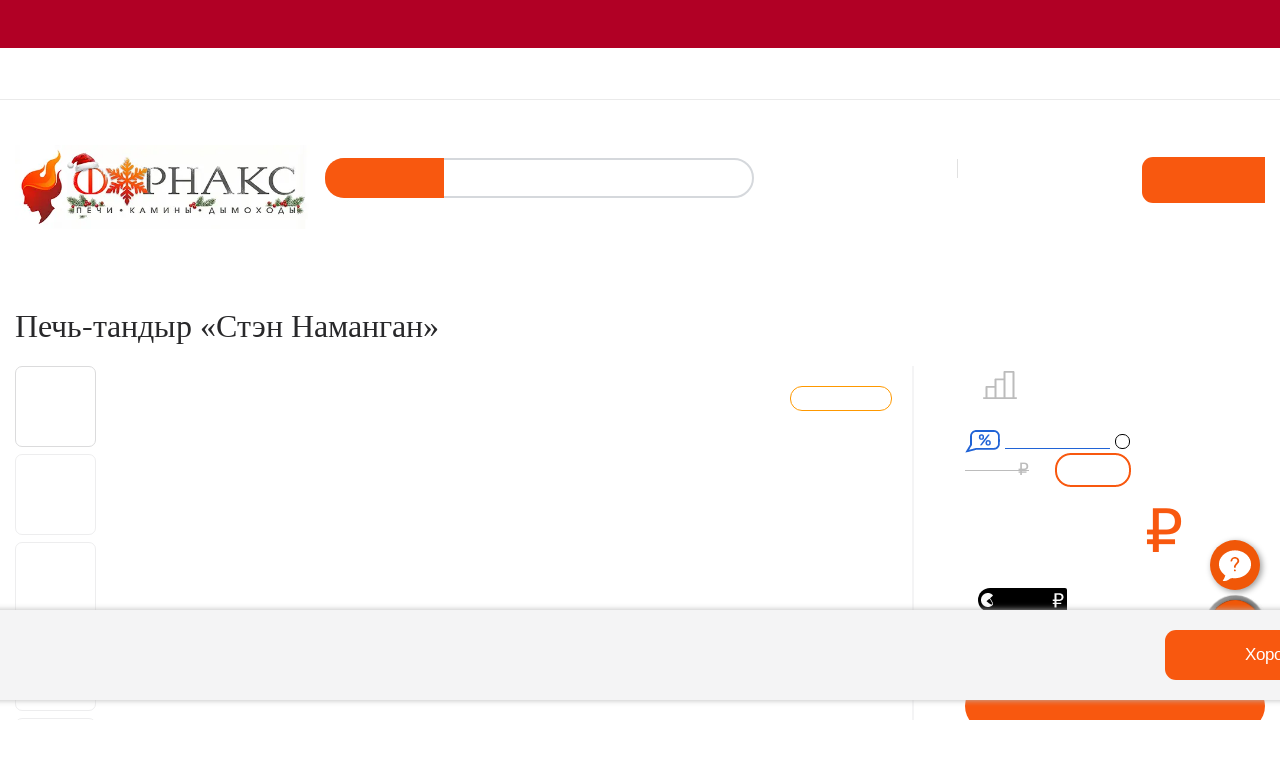

--- FILE ---
content_type: text/html;charset=UTF-8
request_url: https://r2.hk.kill-bot.ru/cn.php?url=aHR0cHM6Ly9rYW5zay5mb3JuYWtzLnJ1L2NhdGFsb2cvZGV0YWlsL3BlY2gtdGFuZHlyLXN0ZW4tbmFtYW5nYW4v&r=&png=67&raf=63&lv=32526&id=MzI1MjY=&p=MTguMTkxLjE0NC4yMTc=&rr=1768961722454&u=eyJDIjp7Im1heFRvdWNoUG9pbnRzIjowLCJCIjpmYWxzZX0sIkQiOnsidmVuZG9yIjoiR29vZ2xlIEluYy4iLCJBIjoiR29vZ2xlIFN3aWZ0U2hhZGVyIiwiQTEiOiJHb29nbGUgU3dpZnRTaGFkZXIifSwiaCI6eyJtIjozMiwibCI6ODE5MiwibyI6MjU2LCJpIjo4MTkyLCJqIjoxNiwicyI6eyIwIjo4MTkyLCIxIjo4MTkyfX0sInBsdWdpbnMiOm51bGwsImciOnsidGltZVpvbmUiOiJVVEMiLCJsb2NhbGUiOiJlbi1VUyJ9LCJ1Ijp7ImpzSGVhcFNpemVMaW1pdCI6NjYyMDAwMDAwfSwidiI6MX0=&g=iVBORw0KGgoAAAANSUhEUgAAAIAAAABACAYAAADS1n9%2FAAAENUlEQVR4Xu3UhVIUUBTG8e0Ouru7O59IEVQQDDBAQEXFBgN2l1JABVSwUSRt6SVVlLAwQCycOecxzrkz9wG%2B%2F%2FzuFQoEgnWhUCjgS7aBkAFQfgAikQgA1OsnBXzoFBjaWIW%2FvlgsBgB1ugk663mpYDijGgFIJBIAUKs1cxZCBUY2GRCAVCoFADWacULzeepophEByGQyAGBSj3EVQgXGskwIQC6XAwCjapTQfJ46vrkGASgUCgBgUI5wFUIFzFtqEYBSqQQA1YphQvN56sTWOgSgUqkAQJV8iKsQKjCZXY8A1Go1ALggGyQ0n6dO5TQgAI1GAwDOS19xFUIFprddRABarRYAnJO8JDSfp87kXkIAOp0OAJwVv%2BAqhArM5jUiAL1eDwAqRc8Jzeepr7c3IQALCwsAUCF8xlUIFXizoxkBWFpaAoAzgqeE5vPUtzsvIwArKysAcHr9CVchVGBu1xUEYG1tDQBO%2FXtMaD5PfZd%2FFQHY2NgAgJN%2FB7gKoQLvC1oQgK2tLQA48aef0HyeOr%2B7FQHY2dkBgOO%2F%2B7gKoQILe9oQgL29PQA49quX0Hyeurj3GgJwcHAAAOVrPVyFUIGlfdcRgKOjIwA4%2BrOb0Hye%2BqHwBgJwcnICAEdWH3EVQgU%2BFrUjAGdnZwBweKWL0Hye%2Bml%2FBwJwcXEBAGU%2FHnIVQgU%2BF99EAK6urgDg0PcHhObz1C8ltxCAm5sbADj4rZOrECqwXHobAbi7uwOAA1%2FvE5rPU78euIMAPDw8AEDp8j2uQqjAt4N3EYCnpycAKPlyl9B8nvr90D0E4OXlBQCKP9%2FhKoQK%2FCi7jwC8vb0BwP5PtwnN56krhzsRgI%2BPDwAo%2BniLqxAqsHrkAQLw9fUFAIUfbhKaz1N%2FHn2IAPz8%2FADAvqUOrkKowFp5FwLw9%2FcHAHsX2wnN56m%2Fjj1CAAEBAQBgz8INrkKowO%2Fj3QggMDAQAOyev05oPk%2F9c6IHAQQFBQGAgvfXuAqhAn9P9iKA4OBgAJD%2Fro3QfJ7671QfAggJCQEAu%2BZauQqhAuun%2BxFAaGgoANj5toXQfJ4qODOAAMLCwgDAjjdXuQqhAsKKxwggPDwcAGx%2FfYXQfJ4qqnyCACIiIgBA3uxlrkKogPjsUwQQGRkJAHJnmgnN56mSc88QQFRUFADYNt3EVQgVkJ5%2FjgCio6MBQM5UI6H5PFV24QUCiImJAQDZk5e4CqEC8qqXCCA2NhYAbJ24SGg%2BT1VUv0IAcXFxAGCLuYGrECqgNAwigPj4eACwebye0HyeqjIOIYCEhAQAkDVWx1UIFVCbhhFAYmIiAMgcrSU0n6dqakYQQFJSEgDYNFLDVQgV0NaOIoDk5GQAkDFsIjSfp%2BrqxhBASkoKANg4ZOQqhAro68cRQGpqKgDYMGggNJ%2BnWjSYEUBaWhoA4Eu0QXp6OgMg%2FAD%2BA8NKSfB4tp8SAAAAAElFTkSuQmCC&c=17689617206867320&ng=0
body_size: 238
content:
{"bot":false,"fraud":false,"l":true,"bl":false,"wl":false,"tm":"1","vpn":0,"net_id":4160945137,"capt":false,"d":false,"os":"Mac OS X","snsht":495876374,"snsht_d":54835956,"sess":"17689617206867320","UserID":"151441428662410990","ip":"18.191.144.217","t":true,"net_t":"mob","sc":true,"cv":"55f370a59e651f6a96a73a037884479e","metr":"1128197"}

--- FILE ---
content_type: text/html; charset=UTF-8
request_url: https://kansk.fornaks.ru/catalog/detail/pech-tandyr-sten-namangan/
body_size: 62677
content:
    <!DOCTYPE html>
    <html lang="ru">
    <head itemscope itemtype="http://schema.org/WPHeader">
                    <!-- Google Tag Manager -->
                        <!-- End Google Tag Manager -->
                <!--  -->
        <meta charset="utf-8"/>
        <meta name="viewport" content="width=device-width, initial-scale=1, maximum-scale=1.0, user-scalable=no">
        <!--[if IE]>
        <![endif]-->
        <title itemprop="headline">Печь-тандыр «Стэн Наманган» купить в Канске — Форнакс</title>
        <meta name="description" itemprop="description" content="Печь-тандыр «Стэн Наманган» купить в Канске по цене 55 710 ₽ в интернет-магазине «Форнакс». Сделать заказ можно на сайте или по телефону: 8 (800) 200-52-38."/>
        <meta http-equiv="Content-Type" content="text/html; charset=UTF-8" />
<meta name="robots" content="index, follow" />
<meta name="description" content="Печь-тандыр «Стэн Наманган» купить в Канске по цене 55 710 ₽ в интернет-магазине «Форнакс». Сделать заказ можно на сайте или по телефону: 8 (800) 200-52-38." />
<link rel="canonical" href="https://fornaks.ru/catalog/pechi-pod-kazan/pech-tandyr-sten-namangan/" />
<script data-skip-moving="true">(function(w, d, n) {var cl = "bx-core";var ht = d.documentElement;var htc = ht ? ht.className : undefined;if (htc === undefined || htc.indexOf(cl) !== -1){return;}var ua = n.userAgent;if (/(iPad;)|(iPhone;)/i.test(ua)){cl += " bx-ios";}else if (/Windows/i.test(ua)){cl += ' bx-win';}else if (/Macintosh/i.test(ua)){cl += " bx-mac";}else if (/Linux/i.test(ua) && !/Android/i.test(ua)){cl += " bx-linux";}else if (/Android/i.test(ua)){cl += " bx-android";}cl += (/(ipad|iphone|android|mobile|touch)/i.test(ua) ? " bx-touch" : " bx-no-touch");cl += w.devicePixelRatio && w.devicePixelRatio >= 2? " bx-retina": " bx-no-retina";if (/AppleWebKit/.test(ua)){cl += " bx-chrome";}else if (/Opera/.test(ua)){cl += " bx-opera";}else if (/Firefox/.test(ua)){cl += " bx-firefox";}ht.className = htc ? htc + " " + cl : cl;})(window, document, navigator);</script>


<link href="/bitrix/js/ui/design-tokens/dist/ui.design-tokens.css?171679884326358" type="text/css"  rel="stylesheet" />
<link href="/bitrix/js/ui/fonts/opensans/ui.font.opensans.css?16923424532555" type="text/css"  rel="stylesheet" />
<link href="/bitrix/js/main/popup/dist/main.popup.bundle.css?173616087729852" type="text/css"  rel="stylesheet" />
<link href="/bitrix/css/skyweb24.popuppro/animation.css?169234253191436" type="text/css"  rel="stylesheet" />
<link href="/bitrix/js/main/core/css/core_popup.min.css?169234245715428" type="text/css"  rel="stylesheet" />
<link href="/bitrix/cache/css/s1/fornaks.main/page_ef029ecc77e9cea2c353e17d0a416572/page_ef029ecc77e9cea2c353e17d0a416572_v1.css?17464284732171" type="text/css"  rel="stylesheet" />
<link href="/bitrix/cache/css/s1/fornaks.main/template_ee0f7df54a2ccab64e3cb37d4fd6d679/template_ee0f7df54a2ccab64e3cb37d4fd6d679_v1.css?1764739817319056" type="text/css"  data-template-style="true" rel="stylesheet" />







<!--[if lt IE 9]> <link href="/local/templates/fornaks.maincss/ie8.css" rel= "stylesheet" media= "all" /> <![endif]-->
<link rel="canonical" href="https://kansk.fornaks.ru:443/catalog/detail/pech-tandyr-sten-namangan/" />
<meta property="og:url" content="https://kansk.fornaks.ru/catalog/detail/pech-tandyr-sten-namangan/">
<meta property="og:type" content="website">
<meta property="og:image" content="https://fornaks.ru/upload/resize_cache/webp/medialibrary/6a1/gkjof6ys72h67ax0z4yri3zs4hx7s7dg/image-_2_.webp">
<meta property="og:title" content="Печь-тандыр «Стэн Наманган» купить в Канске — Форнакс">
<meta property="og:description" content="Печь-тандыр «Стэн Наманган» купить в Канске по цене 55 710 ₽ в интернет-магазине «Форнакс». Сделать заказ можно на сайте или по телефону: 8 (800) 200-52-38.">



        <link rel="icon" type="image/svg+xml" href="/local/templates/fornaks.main/img/favicon.svg"/>

        <link rel="apple-touch-icon" sizes="180x180" href="/upload/resize_cache/webp/apple-touch-icon.webp">
        <link rel="icon" type="image/png" sizes="32x32" href="/upload/resize_cache/webp/favicon-32x32.webp">
        <link rel="icon" type="image/png" sizes="16x16" href="/upload/resize_cache/webp/favicon-16x16.webp">
        <link rel="manifest" href="/site.webmanifest">
        <link rel="mask-icon" href="/safari-pinned-tab.svg" color="#ff4500">
        <meta name="apple-mobile-web-app-title" content="Форнакс">
        <meta name="application-name" content="Форнакс">
        <meta name="msapplication-TileColor" content="#ffffff">
        <meta name="theme-color" content="#ffffff">

        <link rel="preload"
              href="//fonts.googleapis.com/css?family=Open+Sans:300,400,600,700|PT+Serif:300,400,600,700|PT+Serif+Caption|Rubik:300&amp;subset=cyrillic-ext&display=swap"
              rel="stylesheet" crossorigin>

                <meta name='yandex-verification' content='5921b42ea5feb2b1'/>
        <meta name='yandex-verification' content='61484b8b1be34c63'/>
        <meta name='e01c8e7e205e23b3ec097d65566ecc89' content=''/>
        <meta name="google-site-verification" content="9AlTZ_rxsnklvpNorg3dBYNo9nOhoW2Bavt1okVTsXY"/>
        <!-- <meta name="robots" content="noarchive" /> -->
        <meta name="robots" content="noyaca"/>
        <meta name='yandex-verification' content='5e43a3efd056494c'/>
        <meta name='yandex-verification' content='5cbf88b9b8588fb3'/>
        <meta name="google-site-verification" content="sS6Mb0El2HkwVh7vqAPl2ncvwJXrQR0PMLw7sy3_S70"/>
        <meta name="yandex-verification" content="58254b0a8a9ebf7e"/>
        <meta name="yandex-verification" content="537ef24b3f119b96"/>
        <meta name="google-site-verification" content="8PO0yAkVXxZwtOvFJ1DG9XBUedafQOcwhldszDKGDHs"/>

        <!-- NT -->
                <!-- End NT -->


    </head>


<body class="regular-user" itemscope="" itemtype="http://schema.org/WebSite">

    <div class="loader
    " style="
    position: fixed;
    top: 0;
    left: 0;
    width: 100%;
    height: 100%;
    background: #fff;
    z-index: 99999;
    display: flex;
    align-items: center;
    justify-content: center;
    visibility: visible;
    transition: visibility 1.1s, opacity 1s linear;
    opacity: 1;
    /*display: none;*/
">
        <svg xmlns="http://www.w3.org/2000/svg" xmlns:xlink="http://www.w3.org/1999/xlink" version="1.1" id="Слой_1"
             x="0px" y="0px" viewBox="0 0 170.07874 42.51968"
             style="enable-background:new 0 0 170.07874 42.51968;max-width: 760px;" xml:space="preserve">
<style type="text/css">
    .st0 {
        fill-rule: evenodd;
        clip-rule: evenodd;
        fill: url(#SVGID_1_);
    }

    .st1 {
        fill-rule: evenodd;
        clip-rule: evenodd;
        fill: url(#SVGID_00000072255014079971064830000002059536375139306112_);
    }

    .st2 {
        fill-rule: evenodd;
        clip-rule: evenodd;
        fill: url(#SVGID_00000101094920009215992480000005656220839030596248_);
    }

    .st3 {
        fill-rule: evenodd;
        clip-rule: evenodd;
        fill: url(#SVGID_00000002360648021854500140000007486244496198329231_);
    }

    .st4 {
        fill-rule: evenodd;
        clip-rule: evenodd;
        fill: url(#SVGID_00000018949268689546035160000006709043562335478717_);
    }

    .st5 {
        fill-rule: evenodd;
        clip-rule: evenodd;
        fill: #606160;
    }

    .st6 {
        fill: #606160;
    }

    .st7 {
        fill-rule: evenodd;
        clip-rule: evenodd;
        fill: url(#SVGID_00000116942852386956632140000006457966911284807355_);
    }

    .st8 {
        fill-rule: evenodd;
        clip-rule: evenodd;
        fill: url(#SVGID_00000181047373600539515840000015678588546559476392_);
    }

    .st9 {
        fill-rule: evenodd;
        clip-rule: evenodd;
        fill: url(#SVGID_00000124160443129790618100000003067923113520050868_);
    }

    .st10 {
        fill-rule: evenodd;
        clip-rule: evenodd;
        fill: url(#SVGID_00000079475070402096532440000015140792459662484135_);
    }

    .st11 {
        fill-rule: evenodd;
        clip-rule: evenodd;
        fill: url(#SVGID_00000145762727540447799700000016979708267146089404_);
    }

    .st12 {
        fill-rule: evenodd;
        clip-rule: evenodd;
        fill: url(#SVGID_00000078031852453209135870000017180962447891512504_);
    }

    .st13 {
        fill-rule: evenodd;
        clip-rule: evenodd;
        fill: url(#SVGID_00000023278230547755112100000009878754801111379334_);
    }

    .st14 {
        fill-rule: evenodd;
        clip-rule: evenodd;
        fill: url(#SVGID_00000072269518451993151430000002815903526423925411_);
    }
</style>
            <g id="Слой_x0020_1">
                <g id="_2356577517552">

                    <linearGradient id="SVGID_1_" gradientUnits="userSpaceOnUse" x1="6024.48633" y1="-2633.45508"
                                    x2="6523.48633" y2="-1948.45508"
                                    gradientTransform="matrix(0.02835 0 0 -0.02835 -159.35118 -50.25039)">
                        <stop offset="0" style="stop-color:#E5332C"></stop>
                        <stop offset="1" style="stop-color:#FAC320"></stop>
                    </linearGradient>
                    <path class="st0"
                          d="M9.56775,17.16378c1.13386-1.27559,2.21102-1.81417,3.20315-2.12598    c1.87087-0.59528,4.13858-0.39685,4.30866-2.8063c0.3685,0.82205,0.22677,1.98425-0.4252,2.77795    c-0.68032,0.7937-1.38898,0.70866-1.38898,1.47402c0,0.53858,0.4252,0.96378,0.96378,0.96378    c0.19843,0,0.36851-0.05669,0.51024-0.14173l0,0l0.02835-0.02835l0,0c0.02835,0,0.02835-0.02835,0.02835-0.02835h0.02835    c1.55906-1.10551,0.48189-3.99685,1.53071-5.6126c1.07717-1.64409,2.83465-1.07717,3.88346-2.26772    c0.76535-0.85039,0.70866-1.98425,0.22677-2.97638c3.1748,4.28031-1.24724,4.64882-1.19055,7.05827    c0.02835,1.02047,0.3685,2.32441,0.53858,3.77008c0.22677,1.92756,0.02835,4.13858-2.63622,5.21575    c-2.94803,1.72913-6.4063-1.81417-8.81575-1.41732c-1.53071,0.25512-1.92756,0.93543-1.87087,1.81417H8.46224    c0-0.02835-0.02835-0.02835-0.02835-0.05669c-1.07717-1.67244-0.19843-4.16693,1.10551-5.66929v-0.02835L9.56775,17.16378z"></path>

                    <linearGradient id="SVGID_00000042726957418376062660000016559931246820339349_"
                                    gradientUnits="userSpaceOnUse" x1="6010.38721" y1="-2353.17432" x2="6425.38721"
                                    y2="-2783.17432"
                                    gradientTransform="matrix(0.02835 0 0 -0.02835 -159.35118 -50.25039)">
                        <stop offset="0" style="stop-color:#E5332C"></stop>
                        <stop offset="1" style="stop-color:#803233"></stop>
                    </linearGradient>
                    <path style="fill-rule:evenodd;clip-rule:evenodd;fill:url(#SVGID_00000042726957418376062660000016559931246820339349_);"
                          d="    M8.91579,24.73228c0.34016,0.45354,0.31181,0.48189,0.25512,1.10551c-0.05669,0.45354,0,0.73701-0.17008,1.27559    c-0.28346,0.99212-0.31181,1.27559,0.51024,1.24724c0.3685-0.02835,0.48189-0.11339,0.76536-0.02835    c0.08504,0.22677-0.11339,0.39685,0.08504,0.59528s0.3685,0.14173,0.53858,0.19843    c-0.28346,0.45354,0.08504,0.59528,0.3685,0.70866c0.11339,0.05669,0.17008,0.22677,0.22677,0.53858    c0.22677,1.07717,0.70866,1.2189,2.06929,0.82205c0.31181-0.08504,1.02047-0.4252,1.24724-0.22677    c0.25512,0.19843,0.3685,0.70866,0.45354,1.07717c0.22677,0.85039,1.04882,1.55906,0.3685,2.29606    c-0.3685,0.39685-0.11339,1.02047-0.76535,1.78583c1.78583-0.22677,4.25197-3.2315,5.07402-4.64882    c0.48189-0.82205,0.65197-0.96378,1.41732-1.47401c-0.31181-0.36851-0.99212-0.68032-1.27559-1.2189    c-0.22677-0.48189-0.45354-1.53071-0.31181-2.40945c1.9559-0.56693,3.45827-1.72913,3.99685-3.40158    c0.96378-3.08976-0.85039-4.47874-0.85039-6.46299c0-0.70866,0.51024-1.70079,1.27559-2.09764    c-0.51024,0.17008-0.87874,0.34016-1.13386,0.56693c-0.53858,0.45354-0.90709,1.30394-0.90709,1.84252    c0,1.53071,0.08504,2.72126-0.51024,3.51496c-1.2189,1.5874-2.40945,2.23937-3.85512,2.26772    c-2.26772,0.05669-4.70551-1.78583-6.60472-2.0126c-1.47402-0.14173-2.83465,1.04882-2.74961,2.26772    c0.02835,0.39685,0.28346,1.47402,0.4252,1.84252l0.02835-0.02835L8.91579,24.73228z"></path>

                    <linearGradient id="SVGID_00000123405639675585005210000002653261195100219790_"
                                    gradientUnits="userSpaceOnUse" x1="5800.04883" y1="-2292.23047" x2="6509.04883"
                                    y2="-2713.23047"
                                    gradientTransform="matrix(0.02835 0 0 -0.02835 -159.35118 -50.25039)">
                        <stop offset="0" style="stop-color:#E5332C"></stop>
                        <stop offset="1" style="stop-color:#803233"></stop>
                    </linearGradient>
                    <path style="fill-rule:evenodd;clip-rule:evenodd;fill:url(#SVGID_00000123405639675585005210000002653261195100219790_);"
                          d="    M10.55988,21.24567c1.5874-0.02835,5.24409,2.72126,8.4189,2.55118c2.0126-0.11339,4.93228-0.96378,4.79055-4.11024    c0.8504,3.48661-1.2189,5.89606-5.04567,5.81102c-2.69291-0.05669-5.32913-2.97638-7.96535-3.68504    c-0.87874-0.22677-1.92756,0.25512-2.21102,1.13386c0.08504-0.93543,0.85039-1.72914,2.0126-1.72914l-0.02835,0.02835H10.55988z"></path>

                    <linearGradient id="SVGID_00000121251306229276805820000004232221791118415543_"
                                    gradientUnits="userSpaceOnUse" x1="6379.55762" y1="-2400.97168" x2="5692.55762"
                                    y2="-2768.97168"
                                    gradientTransform="matrix(0.02835 0 0 -0.02835 -159.35118 -50.25039)">
                        <stop offset="0" style="stop-color:#E5332C"></stop>
                        <stop offset="1" style="stop-color:#FBEB22"></stop>
                    </linearGradient>
                    <path style="fill-rule:evenodd;clip-rule:evenodd;fill:url(#SVGID_00000121251306229276805820000004232221791118415543_);"
                          d="    M10.67327,20.50866c2.49449,0,5.47087,2.0126,7.93701,1.33228c1.13386-0.34016,2.49449-0.82205,3.23149-3.1748    c-0.17008,2.21102-2.06929,3.68504-3.34488,3.88346c-2.94803,0.4252-6.0378-1.53071-7.82362-1.61575    c-1.10551-0.05669-2.04094,0.8504-2.12598,1.95591c0.08504-1.53071,1.07717-2.35276,2.21102-2.35276h-0.02835L10.67327,20.50866z"></path>

                    <linearGradient id="SVGID_00000149368661129830657780000014579853774661834398_"
                                    gradientUnits="userSpaceOnUse" x1="5964.39453" y1="-2274.3208" x2="6499.39404"
                                    y2="-2491.32056"
                                    gradientTransform="matrix(0.02835 0 0 -0.02835 -159.35118 -50.25039)">
                        <stop offset="0" style="stop-color:#E5332C"></stop>
                        <stop offset="1" style="stop-color:#FAC320"></stop>
                    </linearGradient>
                    <path style="fill-rule:evenodd;clip-rule:evenodd;fill:url(#SVGID_00000149368661129830657780000014579853774661834398_);"
                          d="    M17.2213,21.50079c2.09764,0.14173,4.16693-1.19055,4.28032-3.2315c0.08504-1.81417-0.70866-3.71339-0.19843-5.78268    c-1.07717,1.2189-1.13386,3.20315-1.70079,4.84725c-1.64409,4.90394-7.17165,0.76535-10.09134,3.23149    c3.08976-1.47402,4.79055,0.73701,7.68189,0.93543l0.02835,0.02835V21.50079z"></path>
                    <path class="st5"
                          d="M58.21027,30.14646c0.39685,0,0.73701,0.31181,0.73701,0.73701c0,0.39685-0.31181,0.73701-0.73701,0.73701    c-0.39685,0-0.73701-0.31181-0.73701-0.73701C57.47327,30.48661,57.78508,30.14646,58.21027,30.14646z"></path>
                    <path class="st5"
                          d="M105.2654,30.14646c0.39684,0,0.73701,0.31181,0.73701,0.73701c0,0.39685-0.31181,0.73701-0.73701,0.73701    c-0.39685,0-0.73701-0.31181-0.73701-0.73701C104.52838,30.48661,104.84019,30.14646,105.2654,30.14646z"></path>
                    <path class="st6"
                          d="M162.015,29.18268v3.25984h-0.56693v-3.25984H162.015z M159.54886,30.94016v1.04882h0.31181    c0.25511,0,0.45354-0.02835,0.56693-0.08504c0.14174-0.08504,0.22678-0.22677,0.22678-0.4252    c0-0.22677-0.0567-0.34016-0.22678-0.4252c-0.11339-0.05669-0.31181-0.08504-0.56693-0.08504h-0.31181V30.94016z     M158.98193,32.47087v-3.25984h0.56693v1.27559h0.31181c0.39685,0,0.737,0.05669,0.93542,0.22677    c0.25513,0.17008,0.39685,0.4252,0.39685,0.76535c0,0.34016-0.14172,0.59528-0.39685,0.76536    c-0.22676,0.14173-0.56693,0.22677-0.93542,0.22677h-0.8504h0.02835H158.98193z M154.61658,32.01732l-0.82205-2.15433    l-0.82205,2.15433H154.61658h-0.02835H154.61658z M153.51106,29.21102h0.53857l1.10551,2.8063h0.28346v1.10551h-0.53857v-0.65197    h-2.23936v0.65197h-0.53859v-1.10551h0.28346L153.51106,29.21102h0.02835H153.51106z M148.89059,30.82677    c0,0.48189-0.19843,0.87874-0.56694,1.2189c-0.3685,0.34016-0.82204,0.48189-1.36063,0.48189    c-0.53857,0-0.99213-0.17008-1.36063-0.51023c-0.3685-0.34016-0.56693-0.73701-0.56693-1.2189    c0-0.45354,0.19843-0.85039,0.56693-1.19055c0.39685-0.31181,0.82205-0.48189,1.36063-0.48189    c0.51024,0,0.96378,0.17008,1.36063,0.48189c0.36852,0.31181,0.56694,0.73701,0.56694,1.19055V30.82677z M148.32365,30.82677    c0-0.31181-0.14172-0.59528-0.39685-0.82205c-0.25511-0.22677-0.56693-0.36851-0.93542-0.36851s-0.68031,0.14173-0.93544,0.36851    c-0.25511,0.22677-0.39685,0.51023-0.39685,0.82205s0.14174,0.62362,0.39685,0.85039    c0.25513,0.25512,0.56694,0.39685,0.93544,0.39685c0.39685,0,0.70866-0.14173,0.96378-0.36851    C148.18193,31.47874,148.32365,31.16693,148.32365,30.82677h0.02835H148.32365z M141.29373,32.47087l-0.90707-1.27559    l-0.93544,1.27559h-0.65196l1.24724-1.6441l-1.2189-1.61575h0.65198l0.87874,1.24724l0.87874-1.24724h0.65196l-1.21889,1.61575    l1.24724,1.6441h-0.65196H141.29373z M135.68114,30.82677c0,0.48189-0.19843,0.87874-0.56693,1.2189    c-0.3685,0.34016-0.82205,0.48189-1.36063,0.48189c-0.53859,0-0.99213-0.17008-1.36064-0.51023    c-0.3685-0.34016-0.56693-0.73701-0.56693-1.2189c0-0.45354,0.19843-0.85039,0.56693-1.19055    c0.39685-0.31181,0.82205-0.48189,1.36064-0.48189c0.53857,0,0.96378,0.17008,1.36063,0.48189    c0.3685,0.31181,0.56693,0.73701,0.56693,1.19055V30.82677z M135.11421,30.82677c0-0.31181-0.14174-0.59528-0.39685-0.82205    c-0.25511-0.22677-0.56693-0.36851-0.93544-0.36851c-0.3685,0-0.68031,0.14173-0.93542,0.36851    c-0.25513,0.22677-0.39685,0.51023-0.39685,0.82205s0.14172,0.62362,0.39685,0.85039    c0.25511,0.25512,0.56693,0.39685,0.93542,0.39685c0.39685,0,0.70866-0.14173,0.96379-0.36851    C134.97247,31.47874,135.11421,31.16693,135.11421,30.82677z M124.93784,29.72126l0.05669,2.77795h-0.53859v-3.25984h0.82205    l1.07716,2.49449l1.07716-2.49449h0.79371v3.25984h-0.51024l0.02834-2.77795l-1.19055,2.77795h-0.39685l-1.19055-2.77795    H124.93784z M120.60082,29.23937v3.25984h-0.56693v-3.25984H120.60082z M118.13468,30.99685v1.04882h0.31181    c0.25512,0,0.45354-0.02835,0.56693-0.08504c0.14173-0.08504,0.22677-0.22677,0.22677-0.4252    c0-0.22677-0.05669-0.34016-0.22677-0.4252c-0.11339-0.05669-0.31181-0.08504-0.56693-0.08504h-0.31181V30.99685z     M117.56776,32.52756v-3.25984h0.56693v1.27559h0.31181c0.39685,0,0.73701,0.05669,0.93543,0.22677    c0.25512,0.17008,0.39685,0.4252,0.39685,0.76535c0,0.34016-0.14173,0.59527-0.39685,0.76535    c-0.22677,0.14174-0.56693,0.22677-0.93543,0.22677h-0.8504h0.02835H117.56776z M113.2024,32.07402l-0.82204-2.15433    l-0.82205,2.15433H113.2024h-0.02834H113.2024z M112.09689,29.26772h0.53858l1.10551,2.8063h0.28346v1.10551h-0.53858v-0.65197    h-2.23936v0.65197h-0.53859v-1.10551h0.28347L112.09689,29.26772h0.02835H112.09689z M99.73783,29.26772v3.25984h-0.56693    v-3.25984H99.73783z M97.27169,31.0252v1.04882h0.31181c0.25512,0,0.45354-0.02835,0.56693-0.08504    c0.14174-0.08504,0.22678-0.22677,0.22678-0.4252c0-0.22677-0.05669-0.34016-0.22678-0.4252    c-0.11338-0.05669-0.31181-0.08504-0.56693-0.08504h-0.31181V31.0252z M96.70477,32.5559v-3.25984h0.56693v1.27559h0.31181    c0.39685,0,0.73701,0.05669,0.93543,0.22677c0.25512,0.17008,0.39685,0.4252,0.39685,0.76536    c0,0.34016-0.14173,0.59527-0.39685,0.76535c-0.22677,0.14174-0.56693,0.22677-0.93543,0.22677h-0.8504h0.02834H96.70477z     M90.83704,31.13858v1.41732h-0.56693v-3.25984h0.56693v1.36063h1.50237v-1.36063h0.56693v3.25984h-0.56693v-1.41732H90.83704z     M85.90476,30.11811l-1.78583,2.40945h-0.48189v-3.25984h0.56693v2.40945l1.78583-2.40945h0.4819v3.25984h-0.56693V30.11811z     M76.52209,29.74961l0.05669,2.77795H76.0402v-3.25984h0.82204l1.07716,2.49449l1.07716-2.49449h0.7937v3.25984h-0.51023    l0.02834-2.77795l-1.19055,2.77795h-0.39685l-1.19055-2.77795H76.52209z M70.93784,29.91968l-0.53858,1.2189h1.04881    L70.93784,29.91968z M72.07169,32.52756l-0.39685-0.93543h-1.44567l-0.39685,0.93543h-0.59528l1.44567-3.25984h0.53858    l1.44567,3.25984H72.07169h0.02834H72.07169z M64.19138,29.26772v1.5874l1.41732-1.5874h0.65197l-1.47401,1.61575l1.44567,1.64409    h-0.70866l-1.33228-1.61575v1.61575h-0.56693v-3.25984H64.19138l-0.02834-0.02835L64.19138,29.26772z"></path>
                    <path class="st6"
                          d="M52.03075,30.11811l-1.78583,2.40945h-0.48189v-3.25984h0.56693v2.40945l1.78583-2.40945h0.48189v3.25984    h-0.56693V30.11811z M45.90791,32.52756h-0.56693v-1.41732c-0.22677,0.05669-0.48189,0.11339-0.73701,0.11339    c-0.31181,0-0.56693-0.08504-0.73701-0.25512c-0.17008-0.17008-0.22677-0.39685-0.22677-0.65197v-1.02047h0.53858v0.96378    c0,0.3685,0.19843,0.53858,0.56693,0.53858c0.22677,0,0.39685-0.05669,0.59528-0.14173v-1.36063h0.56693v3.25984V32.52756z     M39.92681,32.04567v0.48189h-1.95591v-3.25984h1.95591v0.45354h-1.38898v0.93543h1.38898v0.45354h-1.38898v0.96378h1.38898    V32.04567z M32.13153,29.72126v2.77795h-0.56693v-3.25984h2.57953v3.25984h-0.56693v-2.77795H32.13153z"></path>

                    <linearGradient id="SVGID_00000085942702221479414140000015468856393285866419_"
                                    gradientUnits="userSpaceOnUse" x1="6844.69189" y1="-2358.60229" x2="7138.69189"
                                    y2="-2662.60229"
                                    gradientTransform="matrix(0.02835 0 0 -0.02835 -159.35118 -50.25039)">
                        <stop offset="0" style="stop-color:#E5332C"></stop>
                        <stop offset="1" style="stop-color:#EA683A"></stop>
                    </linearGradient>
                    <path style="fill-rule:evenodd;clip-rule:evenodd;fill:url(#SVGID_00000085942702221479414140000015468856393285866419_);"
                          d="    M36.69531,25.12913V14.6126c-2.8063,0.11339-5.04567,2.4378-5.04567,5.27244l0,0c0,2.83465,2.26772,5.13071,5.04567,5.27244    V25.12913z M38.31106,14.6126v10.51654c2.8063-0.11339,5.04567-2.4378,5.04567-5.27244l0,0    c0-2.83465-2.26772-5.13071-5.04567-5.27244V14.6126z M34.90949,11.77795h5.15905c0.08504,0,0.17008,0.08504,0.17008,0.17008    v0.22677c0,0.08504-0.08504,0.17008-0.17008,0.17008h-1.02047c-0.3685,0.05669-0.65197,0.39685-0.65197,0.82205v0.19843    c0,0.02835,0,0.05669,0,0.08504h-1.81417c0-0.02835,0-0.05669,0-0.08504v-0.19843c0-0.4252-0.28347-0.76535-0.65197-0.82205    h-1.02047c-0.08504,0-0.17008-0.08504-0.17008-0.17008v-0.22677C34.73941,11.86299,34.82445,11.77795,34.90949,11.77795h0.02834    H34.90949z M35.75988,14.04567h3.42992c3.20315,0,5.81102,2.60787,5.81102,5.81102l0,0c0,3.20315-2.60787,5.81102-5.81102,5.81102    h-3.42992c-3.20315,0-5.81102-2.60787-5.81102-5.81102l0,0C29.94886,16.65354,32.55673,14.04567,35.75988,14.04567h0.02835    H35.75988z"></path>
                    <path class="st5"
                          d="M53.33468,14.55591c2.66457,0,4.79055,2.3811,4.79055,5.30079s-2.15433,5.30079-4.79055,5.30079    c-2.66457,0-4.79055-2.3811-4.79055-5.30079S50.69846,14.55591,53.33468,14.55591z M53.33468,13.87559    c3.6,0,6.51969,2.69291,6.51969,5.9811c0,3.31653-2.91969,5.9811-6.51969,5.9811c-3.6,0-6.51968-2.69291-6.51968-5.9811    C46.815,16.54016,49.73468,13.87559,53.33468,13.87559z"></path>
                    <path class="st5"
                          d="M122.38665,13.70551c1.07717,0,2.12598,0.22677,3.03307,0.65197    c0.8504,0.39685,0.99213,0.3685,0.99213-0.02835v-0.28346c0-0.11339,0.05669-0.19843,0.17007-0.19843h0.05669    c0.11339,0,0.17008,0.08504,0.17008,0.19843v2.86299c0,0.11339-0.02835,0.19843-0.11339,0.19843h-0.11339    c0,0-0.05669-0.08504-0.08504-0.11339c-0.05669-0.22677-0.08504-0.39685-0.11339-0.45354    c-0.90708-1.30394-2.35275-1.98425-3.9685-1.98425c-2.74961,0-4.98898,2.26772-4.98898,5.27244    c0,1.13386,0.42519,2.15433,1.04881,3.00472c0.51024,0.7937,1.2756,1.41732,2.21103,1.81417    c0.59528,0.28346,1.19055,0.45354,1.72913,0.45354h0.05669c0.17007,0.02835,0.31181,0.02835,0.48189,0.02835    c1.67244,0,3.14645-0.68032,4.05354-1.72913v0.93543c-0.02835,0.02835-0.02835,0.02835-0.05669,0.05669    c-1.27559,1.07716-2.89134,1.64409-4.56378,1.64409c-3.71339,0-6.74645-2.74961-6.74645-6.15118s3.00472-6.15118,6.74645-6.15118    l0.02835,0.02835L122.38665,13.70551z"></path>
                    <path class="st5"
                          d="M66.23232,14.04567c2.3811,0,4.30866,1.67244,4.30866,3.77008c0,2.06929-1.92756,3.77008-4.30866,3.77008    c-0.51024,0-1.02047-0.08504-1.50237-0.22677v-0.53858c0.34016,0.11338,0.70866,0.19842,1.10551,0.19842    c1.72913,0,3.14645-1.41732,3.14645-3.1748c0-1.72913-1.36063-3.14646-3.06142-3.1748h-2.04094l-0.02835,9.89291    c0,0.34016,0.28346,0.62362,0.62362,0.68032h0.90709c0.08504,0,0.14173,0.05669,0.14173,0.14173v0.19843    c0,0.08504-0.05669,0.14173-0.14173,0.14173h-4.47874c-0.08504,0-0.14173-0.05669-0.14173-0.14173v-0.19843    c0-0.08504,0.05669-0.14173,0.14173-0.14173h0.90709c0.34016-0.05669,0.59528-0.34016,0.59528-0.68032    c0-1.70079,0-3.40158,0-5.10236c0-1.41732,0-2.83465,0-4.22362c0-0.34016-0.25512-0.62362-0.59528-0.68032h-0.90709    c-0.08504,0-0.14173-0.05669-0.14173-0.14173v-0.19843c0-0.08504,0.05669-0.14173,0.14173-0.14173c1.78583,0,3.57165,0,5.35748,0    h-0.02834V14.04567z"></path>
                    <path class="st5"
                          d="M103.53625,14.04567h3.03307c0.08504,0,0.14173,0.05669,0.14173,0.14173v0.19843    c0,0.08504-0.05669,0.14173-0.14173,0.14173h-0.90709c-0.34016,0.05669-0.59527,0.34016-0.59527,0.68032v0.17008    c0,0.02835,0,0.05669,0,0.08504v4.11024c0.76535,0.02835,1.53071,0,2.12598-0.51023l4.05354-3.51496    c0.62362-0.53858,0.62362-0.87874-0.11339-0.99213h-0.28346c-0.08504,0-0.14174-0.05669-0.14174-0.14173v-0.19843    c0-0.08504,0.05669-0.14173,0.14174-0.14173h3.88346c0.08504,0,0.14173,0.05669,0.14173,0.14173v0.19843    c0,0.08504-0.05669,0.14173-0.14173,0.14173c-1.44567,0-1.02047,0.02835-2.26772,0.99213l-5.04567,4.33701    c0.59528,0.4252,5.55591,4.3937,5.69764,4.3937c1.21889,0.76535,1.87086,0.85039,2.52283,0.85039    c0.08504,0,0.14173,0.08504,0.14173,0.17008v0.22677c0,0.08504-0.05669,0.14173-0.14173,0.14173h-4.79055    c-0.08504,0-0.14174-0.05669-0.14174-0.14173v-0.19843c0-0.08504,0.05669-0.14173,0.14174-0.14173h0.17007    c0.53858-0.02835,0.34016-0.34016,0.02835-0.59527l-5.75433-4.3937h-0.22677v4.08189l0,0c0,0.02835,0,0.05669,0,0.08504v0.17008    c0,0.34016,0.25511,0.62362,0.59527,0.68032h0.90709c0.08504,0,0.14173,0.05669,0.14173,0.14173v0.19843    c0,0.08504-0.05669,0.14173-0.14173,0.14173h-4.47874c-0.08504,0-0.14173-0.05669-0.14173-0.14173v-0.19843    c0-0.08504,0.05669-0.14173,0.14173-0.14173h0.90708c0.34016-0.05669,0.56693-0.34016,0.56693-0.68032v-0.17008    c0-0.02835,0-0.05669,0-0.08504v-8.8441l0,0c0-0.02835,0-0.05669,0-0.08504v-0.17008c0-0.34016-0.25512-0.62362-0.56693-0.68032    h-0.90708c-0.08504,0-0.14173-0.05669-0.14173-0.14173v-0.19843c0-0.08504,0.05669-0.14173,0.14173-0.14173h1.47401    L103.53625,14.04567z"></path>
                    <path class="st5"
                          d="M73.40398,14.04567h3.03307c0.08504,0,0.14173,0.05669,0.14173,0.14173v0.19843    c0,0.08504-0.05669,0.14173-0.14173,0.14173h-0.90709c-0.34016,0.05669-0.56693,0.34016-0.56693,0.68032v0.17008    c0,0.02835,0,0.05669,0,0.08504v4.08189h6.66142v-4.08189l0,0c0-0.02835,0-0.05669,0-0.08504v-0.17008    c0-0.34016-0.25512-0.62362-0.56693-0.68032h-0.90709c-0.08504,0-0.14173-0.05669-0.14173-0.14173V14.1874    c0-0.08504,0.05669-0.14173,0.14173-0.14173h4.47874c0.08504,0,0.14173,0.05669,0.14173,0.14173v0.19843    c0,0.08504-0.05669,0.14173-0.14173,0.14173h-0.90709c-0.34016,0.05669-0.56693,0.34016-0.56693,0.68032v0.17008    c0,0.02835,0,0.05669,0,0.08504v8.8441l0,0c0,0.02835,0,0.05669,0,0.08504v0.17008c0,0.34016,0.25511,0.62362,0.56693,0.68032    h0.90709c0.08504,0,0.14173,0.05669,0.14173,0.14173v0.19843c0,0.08504-0.05669,0.14173-0.14173,0.14173h-4.47874    c-0.08504,0-0.14173-0.05669-0.14173-0.14173v-0.19843c0-0.08504,0.05669-0.14173,0.14173-0.14173h0.90709    c0.34016-0.05669,0.56693-0.34016,0.56693-0.68032v-0.17008c0-0.02835,0-0.05669,0-0.08504V20.2252h-6.66142v4.08189l0,0    c0,0.02835,0,0.05669,0,0.08504v0.17008c0,0.34016,0.25512,0.62362,0.56693,0.68032h0.90709    c0.08504,0,0.14173,0.05669,0.14173,0.14173v0.19843c0,0.08504-0.05669,0.14173-0.14173,0.14173h-4.47874    c-0.08504,0-0.14173-0.05669-0.14173-0.14173v-0.19843c0-0.08504,0.05669-0.14173,0.14173-0.14173h0.90709    c0.34016-0.05669,0.59528-0.34016,0.59528-0.68032v-0.17008c0-0.02835,0-0.05669,0-0.08504v-8.8441l0,0    c0-0.02835,0-0.05669,0-0.08504v-0.17008c0-0.34016-0.25512-0.62362-0.59528-0.68032h-0.90709    c-0.08504,0-0.14173-0.05669-0.14173-0.14173V14.1874c0-0.08504,0.05669-0.14173,0.14173-0.14173h1.47401H73.40398z"></path>
                    <path class="st5"
                          d="M91.31894,19.62992h3.79842l-1.98425-4.11024c-0.56693,1.04882-4.67717,8.50394-4.67717,9.04252    c0,0.34016,0.22678,0.62362,0.56693,0.65197h0.8504c0.08504,0,0.17007,0.05669,0.17007,0.14173v0.19843    c0,0.08504-0.08504,0.14173-0.17007,0.14173h-3.71339c-0.08504,0-0.17008-0.05669-0.17008-0.14173v-0.19843    c0-0.08504,0.08504-0.14173,0.17008-0.14173h0.28346c0.25512-0.02835,0.48189-0.19843,0.59528-0.39685    c1.89922-3.48661,4.11024-7.73858,6.00945-11.25354h0.90708c1.89922,3.54331,3.71339,7.79528,5.64095,11.31024    c0.11339,0.17008,0.34016,0.31181,0.53858,0.34016h0.28347c0.08504,0,0.17007,0.05669,0.17007,0.14173v0.19843    c0,0.08504-0.08504,0.14173-0.17007,0.14173H95.9961c-0.08504,0-0.17008-0.05669-0.17008-0.14173v-0.19843    c0-0.08504,0.08504-0.14173,0.17008-0.14173h0.96378c0.17008-0.02835,0.36851-0.11339,0.45354-0.25512    c0.08504-0.17008,0.08504-0.39685-0.08504-0.68032l-1.9559-3.99685h-4.50709l0.39685-0.65197l0.02834,0.02835L91.31894,19.62992z"></path>
                    <polygon class="st6"
                             points="129.41658,26.03622 129.41658,13.67717 129.16145,13.67717 129.16145,26.03622   "></polygon>

                    <linearGradient id="SVGID_00000063624253402875336320000002828295851842180260_"
                                    gradientUnits="userSpaceOnUse" x1="9980.71191" y1="-2230.29395" x2="11081.71191"
                                    y2="-2960.29395"
                                    gradientTransform="matrix(0.02835 0 0 -0.02835 -159.35118 -50.25039)">
                        <stop offset="0" style="stop-color:#E9882E"></stop>
                        <stop offset="0.00784" style="stop-color:#E75C2E"></stop>
                        <stop offset="0.01961" style="stop-color:#E9882E"></stop>
                        <stop offset="0.98039" style="stop-color:#E5302D"></stop>
                        <stop offset="1" style="stop-color:#E5302D"></stop>
                    </linearGradient>
                    <path style="fill-rule:evenodd;clip-rule:evenodd;fill:url(#SVGID_00000063624253402875336320000002828295851842180260_);"
                          d="    M135.85121,24.30709c0,0.34016,0.08505,0.56693,0.22678,0.68031c0.14174,0.11339,0.45355,0.17008,0.93544,0.17008h1.24724v0.82205    h-6.34961v-0.82205h1.13387c0.48189,0,0.7937-0.05669,0.93542-0.17008c0.14174-0.11338,0.22678-0.34016,0.22678-0.68031v-8.05039    c0-0.22677-0.05669-0.3685-0.17007-0.45354s-0.31181-0.11339-0.65198-0.11339h-1.61574v-0.76535    c0.82204-0.05669,1.5307-0.17008,2.12598-0.39685s1.10551-0.51024,1.47401-0.90709h0.45355v10.65827L135.85121,24.30709z"></path>

                    <linearGradient id="SVGID_00000158718191354105791160000003145954998012841620_"
                                    gradientUnits="userSpaceOnUse" x1="10098.60254" y1="-2052.48901" x2="11199.60254"
                                    y2="-2782.48901"
                                    gradientTransform="matrix(0.02835 0 0 -0.02835 -159.35118 -50.25039)">
                        <stop offset="0" style="stop-color:#E9882E"></stop>
                        <stop offset="0.00784" style="stop-color:#E75C2E"></stop>
                        <stop offset="0.01961" style="stop-color:#E9882E"></stop>
                        <stop offset="0.98039" style="stop-color:#E5302D"></stop>
                        <stop offset="1" style="stop-color:#E5302D"></stop>
                    </linearGradient>
                    <path style="fill-rule:evenodd;clip-rule:evenodd;fill:url(#SVGID_00000158718191354105791160000003145954998012841620_);"
                          d="    M141.40712,13.64882h0.39685c0.28346,0.17008,0.68031,0.28346,1.19055,0.3685c0.53859,0.08504,1.16222,0.11339,1.87086,0.11339    c0.51024,0,0.99213-0.05669,1.41733-0.14173c0.39685-0.11339,0.73701-0.25512,0.99213-0.45354l0.17007,0.11339    c-0.17007,0.70866-0.53857,1.2189-1.10551,1.5874c-0.56693,0.3685-1.27559,0.53858-2.15433,0.53858    c-0.28346,0-0.62361-0.02835-0.96378-0.05669c-0.34016-0.02835-0.70866-0.11339-1.10551-0.19843    c-0.08504,0.56693-0.14172,1.07716-0.19843,1.53071c-0.05669,0.45354-0.08504,0.93543-0.14172,1.38898    c0.39685-0.17008,0.76535-0.31181,1.13385-0.39685s0.73701-0.11339,1.10551-0.11339c1.10551,0,2.0126,0.34016,2.69292,1.04882    c0.70866,0.70866,1.04881,1.61575,1.04881,2.74961c0,1.30394-0.39685,2.35276-1.1622,3.08976    c-0.76535,0.76535-1.81418,1.13386-3.14645,1.13386c-0.96379,0-1.78583-0.25512-2.43781-0.7937    c-0.65196-0.53858-0.96378-1.19055-0.96378-1.98425c0-0.45354,0.11339-0.82205,0.34016-1.10551    c0.22676-0.28346,0.53857-0.4252,0.90707-0.4252c0.31181,0,0.53859,0.08504,0.70866,0.28346    c0.17009,0.19843,0.28346,0.45354,0.28346,0.76535c0,0.17008-0.02834,0.31181-0.08504,0.45354    c-0.05669,0.14173-0.14172,0.25512-0.25511,0.3685c-0.08504,0.08504-0.19843,0.17008-0.3685,0.28346    c-0.17009,0.11339-0.25513,0.22677-0.25513,0.31181c0,0.25512,0.19843,0.51023,0.62363,0.73701    c0.39685,0.22677,0.87874,0.3685,1.44566,0.3685c0.82205,0,1.44568-0.31181,1.89922-0.90709    c0.45354-0.62362,0.68031-1.47402,0.68031-2.60788c0-0.93543-0.22678-1.67244-0.65196-2.21102    c-0.4252-0.53858-1.04883-0.7937-1.81418-0.7937c-0.34015,0-0.65196,0.05669-0.96378,0.14173    c-0.28346,0.11339-0.56693,0.25512-0.82205,0.45354c-0.02835,0.36851-0.11339,0.65197-0.22678,0.82205    c-0.11337,0.17008-0.28346,0.25512-0.48189,0.25512c-0.17007,0-0.31181-0.05669-0.42519-0.14173    c-0.08505-0.11339-0.14174-0.25512-0.14174-0.45354c0-0.11338,0.02835-0.25512,0.11339-0.3685    c0.08504-0.14173,0.17007-0.28346,0.31181-0.39685c0.11339-0.4252,0.19843-1.13386,0.28346-2.06929    c0.08504-0.96378,0.14172-2.06929,0.17007-3.34488L141.40712,13.64882z"></path>

                    <linearGradient id="SVGID_00000089534242557789852630000015398281357481176209_"
                                    gradientUnits="userSpaceOnUse" x1="10272.08496" y1="-2471.22217" x2="10500.08496"
                                    y2="-2471.22217"
                                    gradientTransform="matrix(0.02835 0 0 -0.02835 -159.35118 -50.25039)">
                        <stop offset="0" style="stop-color:#E9602C"></stop>
                        <stop offset="0.0902" style="stop-color:#E9602C"></stop>
                        <stop offset="1" style="stop-color:#E5302D"></stop>
                    </linearGradient>
                    <path style="fill-rule:evenodd;clip-rule:evenodd;fill:url(#SVGID_00000089534242557789852630000015398281357481176209_);"
                          d="    M135.85121,24.30709c0,0.34016,0.08505,0.56693,0.22678,0.68031c0.14174,0.11339,0.45355,0.17008,0.93544,0.17008h1.24724v0.82205    h-6.34961v-0.82205h1.13387c0.48189,0,0.7937-0.05669,0.93542-0.17008c0.14174-0.11338,0.22678-0.34016,0.22678-0.68031v-8.05039    c0-0.22677-0.05669-0.3685-0.17007-0.45354s-0.31181-0.11339-0.65198-0.11339h-1.61574v-0.76535    c0.82204-0.05669,1.5307-0.17008,2.12598-0.39685s1.10551-0.51024,1.47401-0.90709h0.45355v10.65827L135.85121,24.30709z"></path>

                    <linearGradient id="SVGID_00000033342440777423981890000002807927812835992200_"
                                    gradientUnits="userSpaceOnUse" x1="10564.08496" y1="-2469.22217" x2="10837.08496"
                                    y2="-2469.22217"
                                    gradientTransform="matrix(0.02835 0 0 -0.02835 -159.35118 -50.25039)">
                        <stop offset="0" style="stop-color:#E9602C"></stop>
                        <stop offset="0.0902" style="stop-color:#E9602C"></stop>
                        <stop offset="1" style="stop-color:#E5302D"></stop>
                    </linearGradient>
                    <path style="fill-rule:evenodd;clip-rule:evenodd;fill:url(#SVGID_00000033342440777423981890000002807927812835992200_);"
                          d="    M141.40712,13.64882h0.39685c0.28346,0.17008,0.68031,0.28346,1.19055,0.3685c0.53859,0.08504,1.16222,0.11339,1.87086,0.11339    c0.51024,0,0.99213-0.05669,1.41733-0.14173c0.39685-0.11339,0.73701-0.25512,0.99213-0.45354l0.17007,0.11339    c-0.17007,0.70866-0.53857,1.2189-1.10551,1.5874c-0.56693,0.3685-1.27559,0.53858-2.15433,0.53858    c-0.28346,0-0.62361-0.02835-0.96378-0.05669c-0.34016-0.02835-0.70866-0.11339-1.10551-0.19843    c-0.08504,0.56693-0.14172,1.07716-0.19843,1.53071c-0.05669,0.45354-0.08504,0.93543-0.14172,1.38898    c0.39685-0.17008,0.76535-0.31181,1.13385-0.39685s0.73701-0.11339,1.10551-0.11339c1.10551,0,2.0126,0.34016,2.69292,1.04882    c0.70866,0.70866,1.04881,1.61575,1.04881,2.74961c0,1.30394-0.39685,2.35276-1.1622,3.08976    c-0.76535,0.76535-1.81418,1.13386-3.14645,1.13386c-0.96379,0-1.78583-0.25512-2.43781-0.7937    c-0.65196-0.53858-0.96378-1.19055-0.96378-1.98425c0-0.45354,0.11339-0.82205,0.34016-1.10551    c0.22676-0.28346,0.53857-0.4252,0.90707-0.4252c0.31181,0,0.53859,0.08504,0.70866,0.28346    c0.17009,0.19843,0.28346,0.45354,0.28346,0.76535c0,0.17008-0.02834,0.31181-0.08504,0.45354    c-0.05669,0.14173-0.14172,0.25512-0.25511,0.3685c-0.08504,0.08504-0.19843,0.17008-0.3685,0.28346    c-0.17009,0.11339-0.25513,0.22677-0.25513,0.31181c0,0.25512,0.19843,0.51023,0.62363,0.73701    c0.39685,0.22677,0.87874,0.3685,1.44566,0.3685c0.82205,0,1.44568-0.31181,1.89922-0.90709    c0.45354-0.62362,0.68031-1.47402,0.68031-2.60788c0-0.93543-0.22678-1.67244-0.65196-2.21102    c-0.4252-0.53858-1.04883-0.7937-1.81418-0.7937c-0.34015,0-0.65196,0.05669-0.96378,0.14173    c-0.28346,0.11339-0.56693,0.25512-0.82205,0.45354c-0.02835,0.36851-0.11339,0.65197-0.22678,0.82205    c-0.11337,0.17008-0.28346,0.25512-0.48189,0.25512c-0.17007,0-0.31181-0.05669-0.42519-0.14173    c-0.08505-0.11339-0.14174-0.25512-0.14174-0.45354c0-0.11338,0.02835-0.25512,0.11339-0.3685    c0.08504-0.14173,0.17007-0.28346,0.31181-0.39685c0.11339-0.4252,0.19843-1.13386,0.28346-2.06929    c0.08504-0.96378,0.14172-2.06929,0.17007-3.34488L141.40712,13.64882z"></path>

                    <linearGradient id="SVGID_00000147201401359391577540000015178730890508631715_"
                                    gradientUnits="userSpaceOnUse" x1="10900.08496" y1="-2595.22217" x2="11046.08496"
                                    y2="-2595.22217"
                                    gradientTransform="matrix(0.02835 0 0 -0.02835 -159.35118 -50.25039)">
                        <stop offset="0" style="stop-color:#E9602C"></stop>
                        <stop offset="1" style="stop-color:#E5302D"></stop>
                        <stop offset="1" style="stop-color:#E5302D"></stop>
                    </linearGradient>
                    <path style="fill-rule:evenodd;clip-rule:evenodd;fill:url(#SVGID_00000147201401359391577540000015178730890508631715_);"
                          d="    M151.55516,21.78425l-1.07716,2.97638c-0.02835,0.08504-0.0567,0.17008-0.0567,0.19843c0,0.05669,0.02835,0.08504,0.0567,0.14173    c0.02834,0.02835,0.05669,0.05669,0.08504,0.05669c0.02834,0,0.11339,0,0.28346,0v0.25512h-1.24725v-0.25512    c0.17009,0,0.28348-0.02835,0.34016-0.08504c0.05669-0.05669,0.11339-0.17008,0.19843-0.39685l1.30394-3.45827h0.48189    l1.30394,3.48661c0.05669,0.17008,0.11339,0.28346,0.17007,0.34016c0.0567,0.05669,0.14174,0.08504,0.25511,0.08504h0.0567    v0.25512h-1.47401v-0.25512c0.02835,0,0.11339,0,0.19843,0c0.14172,0,0.22678-0.05669,0.22678-0.17008    c0-0.05669-0.02835-0.14173-0.08505-0.31181l-1.02046-2.89134V21.78425z"></path>

                    <linearGradient id="SVGID_00000048466640266368457110000013244969331238433170_"
                                    gradientUnits="userSpaceOnUse" x1="11056.08496" y1="-2595.72217" x2="11273.08496"
                                    y2="-2595.72217"
                                    gradientTransform="matrix(0.02835 0 0 -0.02835 -159.35118 -50.25039)">
                        <stop offset="0" style="stop-color:#E9602C"></stop>
                        <stop offset="1" style="stop-color:#E5302D"></stop>
                        <stop offset="1" style="stop-color:#E5302D"></stop>
                    </linearGradient>
                    <path style="fill-rule:evenodd;clip-rule:evenodd;fill:url(#SVGID_00000048466640266368457110000013244969331238433170_);"
                          d="    M154.04964,21.24567h3.37323l0.39685,1.10551l-0.25511,0.08504c-0.05669-0.17008-0.14174-0.31181-0.22678-0.4252    s-0.17007-0.19843-0.28346-0.25512c-0.11339-0.08504-0.22678-0.11339-0.34015-0.14173    c-0.11339-0.02835-0.31181-0.02835-0.59528-0.02835h-1.02048v1.53071h0.51024c0.19843,0,0.31181-0.02835,0.42519-0.08504    c0.08505-0.05669,0.17009-0.14173,0.19843-0.22677c0.02835-0.05669,0.02835-0.19843,0.02835-0.3685v-0.05669h0.28346v1.81417    h-0.28346v-0.17008c0-0.14173,0-0.22677-0.02835-0.31181c-0.02834-0.05669-0.05669-0.11339-0.11337-0.17008    c-0.0567-0.05669-0.11339-0.08504-0.17009-0.11338C155.89217,23.4,155.77878,23.4,155.6087,23.4h-0.51024v1.36063    c0,0.14173,0,0.22677,0.02835,0.25512c0,0.02835,0.02834,0.05669,0.05669,0.05669    c0.02835,0.02835,0.11339,0.02835,0.25511,0.02835h0.62363c0.34016,0,0.62363-0.02835,0.82205-0.11339    c0.19843-0.08504,0.3685-0.19842,0.51024-0.39685c0.11339-0.14173,0.22676-0.31181,0.34015-0.56693l0.28346,0.08504    l-0.45354,1.30394h-3.51497v-0.25512h0.11339c0.14174,0,0.22678,0,0.25513-0.02835    c0.05669-0.02835,0.08504-0.05669,0.11339-0.11339c0.02834-0.02835,0.02834-0.11339,0.02834-0.25512v-2.86299    c0-0.14173,0-0.22677-0.02834-0.25512c-0.02835-0.05669-0.08505-0.08504-0.14174-0.11339    c-0.02835,0-0.14174-0.02835-0.3685-0.02835v-0.25512H154.04964z"></path>

                    <linearGradient id="SVGID_00000091731367574177303940000008572651048407276416_"
                                    gradientUnits="userSpaceOnUse" x1="11199.08496" y1="-2592.72217" x2="11484.08496"
                                    y2="-2592.72217"
                                    gradientTransform="matrix(0.02835 0 0 -0.02835 -159.35118 -50.25039)">
                        <stop offset="0" style="stop-color:#E9602C"></stop>
                        <stop offset="1" style="stop-color:#E5302D"></stop>
                        <stop offset="1" style="stop-color:#E5302D"></stop>
                    </linearGradient>
                    <path style="fill-rule:evenodd;clip-rule:evenodd;fill:url(#SVGID_00000091731367574177303940000008572651048407276416_);"
                          d="    M158.52838,21.10394h0.19843l0.02835,0.14173h2.55118l0.02835-0.14173h0.22678l0.42519,1.2189l-0.25511,0.08504    c-0.14174-0.34016-0.28346-0.56693-0.45355-0.68032c-0.17007-0.14173-0.39685-0.19843-0.68031-0.19843    c-0.11339,0-0.17007,0-0.19843,0c-0.02834,0-0.02834,0.02835-0.05669,0.05669c0,0.02835-0.02835,0.08504-0.02835,0.19843v2.89134    c0,0.14173,0,0.22677,0.02835,0.28346c0.02835,0.05669,0.02835,0.08504,0.05669,0.11339    c0.02835,0.02835,0.0567,0.05669,0.11339,0.05669c0.0567,0,0.17007,0.02835,0.34016,0.02835v0.25512h-1.61575v-0.25512    c0.17007,0,0.28346,0,0.34016-0.02835c0.05669-0.02835,0.11337-0.05669,0.14172-0.11339    c0.02835-0.05669,0.0567-0.17008,0.0567-0.31181v-2.94803c0-0.08504,0-0.14173-0.02835-0.17008    c0-0.02835-0.02835-0.02835-0.0567-0.05669c-0.02834,0-0.08504-0.02835-0.14172-0.02835    c-0.22678,0-0.39685,0.02835-0.51024,0.08504c-0.14174,0.05669-0.25511,0.14173-0.3685,0.28346    c-0.11339,0.14173-0.22678,0.31181-0.28346,0.51023l-0.25513-0.08504l0.4252-1.2189L158.52838,21.10394z"></path>
                    <path class="st6"
                          d="M149.62759,17.33386h0.11339c0.08504,0,0.14174,0,0.17007,0.02835    c0.02835,0.02835,0.0567,0.05669,0.08504,0.08504c0,0.02835,0.02835,0.11339,0.02835,0.19843v2.12598    c0,0.08504,0,0.14173-0.02835,0.19843c0,0.02835-0.02834,0.05669-0.05669,0.08504c-0.02835,0-0.11339,0.02835-0.22678,0.02835    h-0.08504v0.19843h1.19055v-0.19843c-0.14172,0-0.25511,0-0.28346,0c-0.05669,0-0.08504-0.02835-0.08504-0.05669    c0-0.02835-0.02835-0.11339-0.02835-0.22677v-0.99213h1.61575v0.96378c0,0.14173,0,0.19843,0,0.22677    s-0.02835,0.05669-0.0567,0.05669c-0.02834,0-0.11337,0.02835-0.22676,0.02835h-0.08504v0.19843h1.19055v-0.19843    c-0.14174,0-0.25513,0-0.25513,0c-0.02835,0-0.08504-0.02835-0.08504-0.05669c0-0.02835-0.02835-0.11339-0.02835-0.22677v-2.12598    c0-0.11339,0-0.17008,0.02835-0.19843c0-0.02835,0.02835-0.05669,0.08504-0.08504    c0.02835-0.02835,0.08504-0.02835,0.17007-0.02835h0.11339v-0.19843h-1.19055v0.19843h0.11339    c0.08504,0,0.14174,0,0.17007,0.02835c0.02835,0.02835,0.0567,0.05669,0.08505,0.11339c0,0.02835,0,0.08504,0,0.19843v0.85039    h-1.61575v-0.87874c0-0.11339,0-0.17008,0.02835-0.19843c0.02834-0.02835,0.05669-0.08504,0.08504-0.08504    c0.02834-0.02835,0.11339-0.02835,0.19843-0.02835h0.08504v-0.19843h-1.19055v0.19843L149.62759,17.33386z M154.47484,19.71496    c-0.05669,0.11339-0.08504,0.19843-0.11339,0.22677c-0.02834,0.02835-0.05669,0.05669-0.08504,0.08504    c-0.02835,0.02835-0.11339,0.02835-0.19843,0.02835v0.19843h0.93544v-0.19843c-0.02835,0-0.0567,0-0.08504,0    c-0.0567,0-0.11339,0-0.14174-0.02835c-0.02835,0-0.05669-0.02835-0.05669-0.05669    c-0.02835-0.02835-0.02835-0.05669-0.02835-0.08504c0-0.02835,0-0.08504,0.02835-0.14173l0.25511-0.68032h1.10551l0.19843,0.59528    c0.05669,0.11338,0.05669,0.19843,0.05669,0.22677c0,0.02835-0.02834,0.08504-0.05669,0.11339    c-0.02835,0-0.0567,0.02835-0.14174,0.02835c-0.02834,0-0.05669,0-0.11339,0v0.19843h1.10551v-0.19843h-0.05669    c-0.08504,0-0.14174-0.02835-0.19843-0.05669c-0.0567-0.02835-0.08504-0.14173-0.14174-0.25512l-0.96378-2.60787h-0.3685    l-0.96379,2.57953L154.47484,19.71496z M155.52367,17.56063l0.48189,1.33228h-0.96379L155.52367,17.56063z M158.38666,17.33386    h0.11337c0.11339,0,0.17009,0,0.19843,0.02835c0.02835,0.02835,0.0567,0.05669,0.08505,0.08504    c0,0.02835,0.02834,0.11339,0.02834,0.22677v2.04095c0,0.11339,0,0.19843-0.02834,0.25512    c-0.02835,0.02835-0.0567,0.08504-0.11339,0.08504c-0.0567,0.02835-0.11339,0.02835-0.22678,0.02835h-0.05669v0.19843h1.1055    v-0.19843h-0.08504c-0.11339,0-0.17007,0-0.22676-0.02835c-0.02835-0.02835-0.0567-0.05669-0.08505-0.08504    c-0.02834-0.02835-0.02834-0.11338-0.02834-0.22677v-2.18268l1.02046,2.72126h0.22678l1.02048-2.77795V19.8    c0,0.02835,0,0.08504,0,0.14173c0,0.02835-0.02835,0.05669-0.02835,0.08504c-0.02835,0.02835-0.05669,0.05669-0.08504,0.05669    s-0.08504,0.02835-0.17007,0.02835h-0.08504v0.19843h1.1622v-0.19843h-0.08504c-0.11339,0-0.17009,0-0.19843-0.02835    c-0.02835-0.02835-0.0567-0.05669-0.08504-0.08504c0-0.02835-0.02835-0.11339-0.02835-0.25512v-2.04095    c0-0.08504,0-0.17008,0.02835-0.19843c0.02834-0.02835,0.05669-0.05669,0.08504-0.08504    c0.02834,0,0.11339-0.02835,0.19843-0.02835h0.08504v-0.19843h-0.93544l-0.90709,2.46614l-0.90707-2.46614h-0.99213v0.19843    V17.33386z"></path>
                </g>
            </g>
</svg>
    </div>

    <!-- Yandex.Metrika counter -->
        <noscript>
        <div><img src="https://mc.yandex.ru/watch/1128197" style="position:absolute; left:-9999px;" alt=""/></div>
    </noscript>
    <!-- /Yandex.Metrika counter -->

    <!-- NT (noscript) -->
    <noscript>
        <iframe src="https://www.googletagmanager.com/ns.html?id=GTM-PWHL9ZTF"
                height="0" width="0" style="display:none;visibility:hidden"></iframe>
    </noscript>
    <!-- End NT (noscript) -->


    <link itemprop="url" href="https://kansk.fornaks.ru:443"/>
    <div class="shadow"></div>
    <!-- Google Tag Manager (noscript) -->
    <noscript>
        <iframe src="https://www.googletagmanager.com/ns.html?id=GTM-5DDL58H"
                height="0" width="0" style="display:none;visibility:hidden"></iframe>
    </noscript>
    <!-- End Google Tag Manager (noscript) -->

    <div class="widget">
        <div class="widget__social" id="social__buttons">
            <a href="#backcall-form" rel="nofollow" class="open-popup-link">
                <div class="widget__social-item telegram" style="">
                    <img src="/upload/widget/Phone.svg">
                </div>
            </a>
<!--            <a href="https://wa.me/79537704511" target="_blank" rel="nofollow">-->
<!--                <div class="widget__social-item whatsapp" style="">-->
<!--                    <img src="/upload/widget/WhatsApp.svg">-->
<!--                </div>-->
<!--            </a>-->
            <a href="https://max.ru/u/f9LHodD0cOLM_WjExwegnyQhvnV2nsSxnWzWOxitNmMDwydwQ9qPRszpHTs" target="_blank"
               rel="nofollow">
                <div class="widget__social-item max" style="    background: #3ec1fd;">
                    <img src="/upload/widget/max.svg">
                </div>
            </a>
            <a href="https://t.me/+79537704511" target="_blank" rel="nofollow">
                <div class="widget__social-item tg" style="">
                    <img src="/upload/widget/telegram.svg">
                </div>
            </a>
            <a href="#feedback-form" class="open-popup-link">
                <div class="widget__social-item question" style="">
                    <img src="/upload/widget/question.svg">
                </div>
            </a>
        </div>
        <div class="widget__message pulse">
            <img class="message" src="/upload/widget/chat.svg" style="display: block;">
            <img class="close__widget" src="/upload/widget/close.svg" style="display: none;">
        </div>
    </div>
    <div class="page fixed">
        <div class="page-line">
            <div class="header">
                <div class="header__left" style="padding-top: 8px;"><a href="/" class="logo"><img
                                src="/local/templates/fornaks.main/img/logo_ng_2026.webp" alt="" style="width: 295px;"></a>
                </div>
                <div class="header__right1">
                    <div class="header_compare_basket">
                        <a href="/personal/wishlist/" class="whishlist-link">
                            <span class="whishlist_count "></span>
                        </a>
                        <a href="/personal/" rel="nofollow" class="header_personal_link" title="Личный кабинет"></a>
                        <a href="/catalog/compare/" class="header_compare_link" title="Сравнение товаров">
                                                            <span class="compare_count"></span>
                                                    </a>
                        
<a href="/basket/" class="cart-btn" rel="nofollow">
    <span class="amount">0</span> Р
    <span class="quantity"></span>
</a>                    </div>
                </div>
                <div class="header__right2">
                    <div class="phone1">
                        <div class="phone1__item">
                            <div class="phone1__icon"><a href="tel:88002005238">8 (800) 200-52-38</a></div>
                                                        <p>Пн-Пт c 9:00 до 20:00 (Канск)<br>
                                                                <!--Сб, Вс с 9:00 до 19:00 (Канск)</p>-->
                            </p>
                        </div>
                        <!--
							<div class="phone1__item">
																<a href="#backcall-form" onclick="yaCounter1128197.reachGoal('callback_click');" class="open-popup-link callback1">Обратный звонок</a>
							</div>
							-->
                    </div>
                </div>
                <div class="header__space-hide"></div>
                <div class="header__center-over1">
                    	<div id="title-search1" class="main-search" style="position: relative;">
		<form action="/search/index.php" class="main-search__form padding-button padding-button">
												<b class="button-catalog-open1" onclick="$('.menu-catalog-popup').slideToggle()">каталог</b>
										<span>
				<input id="title-search-input1" autocomplete="off" onclick="if ($('.menu-catalog-popup').css('display')=='block') {$('.menu-catalog-popup').css('display','none')}" type="text" name="q" placeholder="Я ищу..." class="main-search__input">
			</span>
			<input type="submit" value="" class="main-search__submit"></form>
	</div>
		<div class="menu-catalog-popup" style="position: absolute">
		
<ul class="sub-menu1">
            <li class="menu1__item">
            <a class="sub-menu1__link" href="/catalog/section/pechi-dlya-ban-i-saun/">Печи для бани и сауны</a>
                                    <div class="dropdown-submenu">
                                                    <ul>
                                <li class="dropdown-submenu-title">По виду топлива</li>
                                                                                                            <li><a href="/catalog/section/pechi-dlya-ban-i-saun/filter/fuel-is-drova/apply/">На дровах</a></li>
                                                                            <li><a href="/catalog/section/pechi-dlya-ban-i-saun/filter/fuel-is-ugol_drova/apply/">На угле</a></li>
                                                                            <li><a href="/catalog/section/pechi-dlya-ban-i-saun/filter/fuel-is-gaz/apply/">На газу</a></li>
                                                                            <li><a href="/catalog/section/elektrokamenki2/">Электрокаменки</a></li>
                                                                                                </ul>
                                                    <ul>
                                <li class="dropdown-submenu-title">Дополнительные опции</li>
                                                                                                            <li><a href="/catalog/section/pechi-dlya-ban-i-saun/filter/door_type-is-so_steklom/apply/">Со стеклянной дверцей</a></li>
                                                                            <li><a href="/catalog/section/pechi-dlya-ban-i-saun/filter/topka-is-vynosnaya/apply/">С выносной топкой</a></li>
                                                                            <li><a href="/catalog/section/pechi-dlya-ban-i-saun/filter/dop_options-is-s_teploobmennikom/apply/">С теплообменником</a></li>
                                                                            <li><a href="/catalog/section/pechi-dlya-ban-i-saun/filter/dop_options-is-s_bakom_dlya_vody/apply/">С баком для воды</a></li>
                                                                            <li><a href="/catalog/section/pechi-dlya-ban-i-saun/filter/dop_options-is-s_parogeneratorom/apply/">С парогенератором</a></li>
                                                                                                </ul>
                                                    <ul>
                                <li class="dropdown-submenu-title">По микроклимату</li>
                                                                                                            <li><a href="/catalog/section/pechi-dlya-ban-i-saun/filter/banyamode-is-finskaya_sauna/apply/">Для финской сауны</a></li>
                                                                            <li><a href="/catalog/section/pechi-dlya-ban-i-saun/filter/banyamode-is-russkaya_banya/apply/">Для русской бани</a></li>
                                                                                                </ul>
                                                    <ul>
                                <li class="dropdown-submenu-title">По типу каменки</li>
                                                                                                            <li><a href="/catalog/section/pechi-dlya-ban-i-saun/filter/kamenka-is-otkrytaya/apply/">С открытой каменкой</a></li>
                                                                            <li><a href="/catalog/section/pechi-dlya-ban-i-saun/filter/kamenka-is-zakrytaya/apply/">С закрытой каменкой</a></li>
                                                                                                </ul>
                                                    <ul>
                                <li class="dropdown-submenu-title">По материалу</li>
                                                                                                            <li><a href="/catalog/section/pechi-dlya-ban-i-saun/filter/material-is-nerzhaveyushchaya_stal/apply/">Из нержавеющей стали</a></li>
                                                                            <li><a href="/catalog/section/pechi-dlya-ban-i-saun/filter/material-is-chugun/apply/">Чугунные</a></li>
                                                                                                </ul>
                                                    <ul>
                                <li class="dropdown-submenu-title"> </li>
                                                                                                            <li><a href="/catalog/section/pechnye-komplekty-dlya-bani/">Печные комплекты для бани</a></li>
                                                                                                </ul>
                                                <div class="dropdown-submenu-all"><a href="/catalog/section/pechi-dlya-ban-i-saun/">Показать все</a></div>
                    </div>
                        </li>
            <li class="menu1__item">
            <a class="sub-menu1__link" href="/catalog/section/otopitelnye-pechi/">Печи отопительные</a>
                                    <div class="dropdown-submenu">
                                                    <ul>
                                <li class="dropdown-submenu-title">По виду топлива</li>
                                                                                                            <li><a href="/catalog/section/otopitelnye-pechi/filter/fuel-is-ugol_drova/apply/">Угольные</a></li>
                                                                            <li><a href="/catalog/section/otopitelnye-pechi/filter/fuel-is-drova/apply/">Дровяные</a></li>
                                                                                                </ul>
                                                    <ul>
                                <li class="dropdown-submenu-title">Дополнительные опции</li>
                                                                                                            <li><a href="/catalog/section/otopitelnye-pechi/filter/longtorn-is-da/apply/">Длительного горения</a></li>
                                                                            <li><a href="/catalog/section/otopitelnye-pechi/filter/cook_surface-is-da/apply/">С варочной поверхностью</a></li>
                                                                                                </ul>
                                                    <ul>
                                <li class="dropdown-submenu-title">По назначению</li>
                                                                                                            <li><a href="/catalog/section/otopitelnye-pechi/filter/purpose-is-dlya_garazha/apply/">Для гаража</a></li>
                                                                            <li><a href="/catalog/section/otopitelnye-pechi/filter/purpose-is-dlya_dachi/apply/">Для дачи</a></li>
                                                                            <li><a href="/catalog/section/otopitelnye-pechi/filter/purpose-is-dlya_doma/apply/">Для дома</a></li>
                                                                                                </ul>
                                                <div class="dropdown-submenu-all"><a href="/catalog/section/otopitelnye-pechi/">Показать все</a></div>
                    </div>
                        </li>
            <li class="menu1__item">
            <a class="sub-menu1__link" href="/catalog/section/kaminy-pechi/">Печи-камины</a>
                                    <div class="dropdown-submenu">
                                                    <ul>
                                <li class="dropdown-submenu-title">Дополнительные опции</li>
                                                                                                            <li><a href="/catalog/section/kaminy-pechi/filter/cook_surface-is-da/apply/">С варочной поверхностью</a></li>
                                                                            <li><a href="/catalog/section/kaminy-pechi/filter/longtorn-is-da/apply/">Длительного горения</a></li>
                                                                            <li><a href="/catalog/section/kaminy-pechi/filter/material-is-chugun/apply/">Чугунные</a></li>
                                                                            <li><a href="/catalog/section/kaminy-pechi/filter/watercontur-is-da/apply/">С водяным контуром</a></li>
                                                                                                </ul>
                                                <div class="dropdown-submenu-all"><a href="/catalog/section/kaminy-pechi/">Показать все</a></div>
                    </div>
                        </li>
            <li class="menu1__item">
            <a class="sub-menu1__link" href="/catalog/section/kaminy/">Камины</a>
                                    <div class="dropdown-submenu">
                                                    <ul>
                                <li class="dropdown-submenu-title"> </li>
                                                                                                            <li><a href="/catalog/section/kamin-klassicheskii/">Каминные топки</a></li>
                                                                            <li><a href="/catalog/section/kaminnye-aksessuary/">Каминные аксессуары</a></li>
                                                                            <li><a href="/catalog/section/biokaminy/">Биокамины</a></li>
                                                                            <li><a href="/catalog/section/elektricheskie-kaminy/">Электрокамины</a></li>
                                                                            <li><a href="/catalog/section/kaminnye-potraly/">Каминные облицовки</a></li>
                                                                                                </ul>
                                                <div class="dropdown-submenu-all"><a href="/catalog/section/kaminy/">Показать все</a></div>
                    </div>
                        </li>
            <li class="menu1__item">
            <a class="sub-menu1__link" href="/catalog/section/kotly/">Котлы</a>
                                    <div class="dropdown-submenu">
                                                    <ul>
                                <li class="dropdown-submenu-title">По виду топлива</li>
                                                                                                            <li><a href="/catalog/section/kotly-tverdotoplivnye/">Твердотопливные</a></li>
                                                                            <li><a href="/catalog/section/kotly-tverdotoplivnye/filter/fuel-is-drova/apply/">На дровах</a></li>
                                                                            <li><a href="/catalog/section/kotly-tverdotoplivnye/filter/fuel-is-ugol/apply/">На угле</a></li>
                                                                            <li><a href="/catalog/section/kotly-tverdotoplivnye/filter/fuel-is-pellety/apply/">На пеллетах</a></li>
                                                                            <li><a href="/catalog/section/elektrokotly/">Электрические</a></li>
                                                                                                </ul>
                                                    <ul>
                                <li class="dropdown-submenu-title">Дополнительно</li>
                                                                                                            <li><a href="/catalog/section/komplektuyushchie-k-kotelnomu-oborudovaniyu/">Комплектующие для котлов</a></li>
                                                                                                </ul>
                                                    <ul>
                                <li class="dropdown-submenu-title"> </li>
                                                            </ul>
                                                <div class="dropdown-submenu-all"><a href="/catalog/section/kotly/">Показать все</a></div>
                    </div>
                        </li>
            <li class="menu1__item">
            <a class="sub-menu1__link" href="/catalog/section/dymohody/">Дымоходы</a>
                                    <div class="dropdown-submenu">
                                                    <ul>
                                <li class="dropdown-submenu-title"> </li>
                                                                                                            <li><a href="/catalog/section/metallicheskie-dymohody/">Нержавеющий дымоход</a></li>
                                                                            <li><a href="/catalog/section/modulnyi-dymohod-115/">Нержавеющий дымоход Ø 115</a></li>
                                                                            <li><a href="/catalog/section/modulnyi-dymohod-150/">Нержавеющий дымоход Ø 150</a></li>
                                                                            <li><a href="/catalog/section/emalirovannye-dymohody/">Эмалированный дымоход</a></li>
                                                                            <li><a href="/catalog/section/chugunnyy-dymokhod/">Чугунный дымоход</a></li>
                                                                            <li><a href="/catalog/section/gotovye-dymokhodnye-komplekty/">Готовые дымоходные комплекты</a></li>
                                                                            <li><a href="/catalog/section/dymohod-schiedel-permeter-iz-stali/">Крашенный дымоход (чёрный)</a></li>
                                                                                                </ul>
                                                <div class="dropdown-submenu-all"><a href="/catalog/section/dymohody/">Показать все</a></div>
                    </div>
                        </li>
            <li class="menu1__item">
            <a class="sub-menu1__link" href="/catalog/section/baki/">Баки</a>
                                    <div class="dropdown-submenu">
                                                    <ul>
                                <li class="dropdown-submenu-title"> </li>
                                                                                                            <li><a href="/catalog/section/komplektuyushchie-dlya-bakov/">Комплектующие для баков</a></li>
                                                                            <li><a href="/catalog/section/teploobmenniki/">Теплообменники</a></li>
                                                                            <li><a href="/catalog/section/baki-dlya-holodnoi-vody/">Баки для холодной воды</a></li>
                                                                            <li><a href="/catalog/section/baki-dlya-goryachei-vody/">Баки для горячей воды</a></li>
                                                                                                </ul>
                                                <div class="dropdown-submenu-all"><a href="/catalog/section/baki/">Показать все</a></div>
                    </div>
                        </li>
            <li class="menu1__item">
            <a class="sub-menu1__link" href="/catalog/section/barbekyu-mangaly-koptilni/">Барбекю, мангалы, тандыры</a>
                                    <div class="dropdown-submenu">
                                                    <ul>
                                <li class="dropdown-submenu-title"> </li>
                                                                                                            <li><a href="/catalog/section/mangaly/">Мангалы, казан-мангалы</a></li>
                                                                            <li><a href="/catalog/section/grili/">Грили</a></li>
                                                                            <li><a href="/catalog/section/keramicheskie-tandyry/">Керамические тандыры</a></li>
                                                                            <li><a href="/catalog/section/kostrishcha/">Костровые чаши, утилизаторы</a></li>
                                                                            <li><a href="/catalog/section/aksessuary-dlya-grilya-i-mangala/">Комплектующие для грилей и мангалов</a></li>
                                                                            <li><a href="/catalog/section/koptilni/">Коптильни</a></li>
                                                                            <li><a href="/catalog/section/pechi-pod-kazan/">Печи под казан</a></li>
                                                                            <li><a href="/catalog/section/barbekyu/">Барбекю, печи-барбекю</a></li>
                                                                            <li><a href="/catalog/section/kazany/">Казаны, афганские казаны</a></li>
                                                                                                </ul>
                                                <div class="dropdown-submenu-all"><a href="/catalog/section/barbekyu-mangaly-koptilni/">Показать все</a></div>
                    </div>
                        </li>
            <li class="menu1__item">
            <a class="sub-menu1__link" href="/catalog/section/tovary-dlya-pechnika/">Товары для монтажа</a>
                                    <div class="dropdown-submenu">
                                                    <ul>
                                <li class="dropdown-submenu-title"> </li>
                                                                                                            <li><a href="/catalog/section/ognezashchita/">Огнезащита</a></li>
                                                                            <li><a href="/catalog/section/termozashchita/">Термозащита</a></li>
                                                                            <li><a href="/catalog/section/germetiki-smesi-mastiki/">Герметики, смеси</a></li>
                                                                            <li><a href="/catalog/section/sredstva-dlya-chistki-i-uhoda/">Средства для чистки и ухода</a></li>
                                                                            <li><a href="/catalog/section/kraski-dlya-pechei-i-kaminov/">Краски для печей и каминов</a></li>
                                                                            <li><a href="/catalog/section/shnury-termostoikie/">Шнуры термостойкие</a></li>
                                                                            <li><a href="/catalog/section/krovelnye-prohodki/">Кровельные проходы</a></li>
                                                                                                </ul>
                                                <div class="dropdown-submenu-all"><a href="/catalog/section/tovary-dlya-pechnika/">Показать все</a></div>
                    </div>
                        </li>
            <li class="menu1__item">
            <a class="sub-menu1__link" href="/catalog/section/pechnoe-i-kaminnoe-lite/">Печное и каминное литье</a>
                                    <div class="dropdown-submenu">
                                                    <ul>
                                <li class="dropdown-submenu-title"> </li>
                                                                                                            <li><a href="/catalog/section/lite-dlya-pechei-i-kaminov/">Плиты (настилы)</a></li>
                                                                            <li><a href="/catalog/section/montazhnye-tonneli/">Монтажные тоннели</a></li>
                                                                            <li><a href="/catalog/section/termostoikie-stekla/">Термостойкие стекла</a></li>
                                                                            <li><a href="/catalog/section/dveri-k-pecham-i-kaminam/">Дверцы к печам и каминам</a></li>
                                                                            <li><a href="/catalog/section/zolniki-lyuki-zadvizhki-dlya-dymohoda/">Зольники, задвижки дымохода</a></li>
                                                                            <li><a href="/catalog/section/kolosniki/">Колосники</a></li>
                                                                            <li><a href="/catalog/section/duhovki/">Духовки</a></li>
                                                                                                </ul>
                                                <div class="dropdown-submenu-all"><a href="/catalog/section/pechnoe-i-kaminnoe-lite/">Показать все</a></div>
                    </div>
                        </li>
            <li class="menu1__item">
            <a class="sub-menu1__link" href="/catalog/section/aksesuary-dlya-sauny/">Товары для сауны и бани</a>
                                    <div class="dropdown-submenu">
                                                    <ul>
                                <li class="dropdown-submenu-title"> </li>
                                                                                                            <li><a href="/catalog/section/prochie-akssessuary/">Прочие акссессуары</a></li>
                                                                            <li><a href="/catalog/section/mobilnaya-banya/">Мобильные бани</a></li>
                                                                            <li><a href="/catalog/section/samovary/">Самовары</a></li>
                                                                            <li><a href="/catalog/section/bondarnye-izdeliya/">Бондарные изделия</a></li>
                                                                            <li><a href="/catalog/section/svetilniki/">Освещение</a></li>
                                                                            <li><a href="/catalog/section/kamni-dlya-bani/">Камни для бани и сауны</a></li>
                                                                                                </ul>
                                                <div class="dropdown-submenu-all"><a href="/catalog/section/aksesuary-dlya-sauny/">Показать все</a></div>
                    </div>
                        </li>
            <li class="menu1__item">
            <a class="sub-menu1__link" href="/catalog/section/teper-tsena-nizhe/">Теперь цена ниже</a>
                                    <div class="dropdown-submenu">
                                                    <ul>
                                <li class="dropdown-submenu-title"> </li>
                                                                                                            <li><a href="/catalog/section/kaminy-oblitsovki-portaly-sale/">Камины, облицовки, порталы</a></li>
                                                                            <li><a href="/catalog/section/barbekyu-grili-mangaly-tandyry-sale/">Барбекю, грили, мангалы, тандыры</a></li>
                                                                            <li><a href="/catalog/section/dymokhody/">Дымоходы</a></li>
                                                                            <li><a href="/catalog/section/raznoe/">Другое</a></li>
                                                                            <li><a href="/catalog/section/kotly-tverdotoplivnye-sale/">Котлы</a></li>
                                                                                                </ul>
                                                <div class="dropdown-submenu-all"><a href="/catalog/section/teper-tsena-nizhe/">Показать все</a></div>
                    </div>
                        </li>
            <li class="menu1__item">
            <a class="sub-menu1__link" href="/catalog/section/obogrevateli/">Уличные камины</a>
                                    <div class="dropdown-submenu">
                                                    <ul>
                                <li class="dropdown-submenu-title"> </li>
                                                                                                            <li><a href="/catalog/section/gazovye-obogrevateli/">Газовые обогреватели</a></li>
                                                                            <li><a href="/catalog/section/elektricheskie-obogrevateli/">Электрические обогреватели</a></li>
                                                                            <li><a href="/catalog/section/pelletnye-obogrevateli/">Пеллетные обогреватели</a></li>
                                                                                                </ul>
                                                <div class="dropdown-submenu-all"><a href="/catalog/section/obogrevateli/">Показать все</a></div>
                    </div>
                        </li>
    </ul>


	</div>
	
<style>

.menu-catalog-popup {
	display: none;
    width: 261px;
    background: #f4f4f5;
    padding: 37px 45px;
	z-index: 1000;
	box-shadow: 0 2px 5px rgba(0,0,0,0.5);
	margin: 5px 0 0 10px;
}
</style>                </div>
                <div class="header__hide-small-menu">
                    <div class="compare1"><a href="/personal/">Личный кабинет</a></div>
                                    </div>
            </div>
        </div>
    </div>
<div class="page " style="overflow: initial">
    <div class="specialOffer" style="">
	<a target="_blank" style="" href="/actions/detail/chto-takoe-promokod-/" onclick="yaCounter1128197.reachGoal('bannerBonus_click');"><b>Дарим 500 рублей на первую покупку!</b></a><a target="_blank" style="" href="/actions/detail/chto-takoe-promokod-/" onclick="yaCounter1128197.reachGoal('bannerBonus_click');"><b>&nbsp;Подробнее&gt;</b></a><br>
</div>    
    <div class="top-navigation">
        <div class="page-line">
                        <div class="top-section">
                <div class="top-section__left">
                    
<ul class="main-menu1">

			<li class="main-menu1__item"><a href="/actions/" rel="nofollow" class="main-menu1__link ">Акции</a></li>
		
			<li class="main-menu1__item"><a href="/bonus/" rel="nofollow" class="main-menu1__link ">Бонусная программа</a></li>
		
			<li class="main-menu1__item"><a href="/help/delivery/" rel="nofollow" class="main-menu1__link ">Доставка и оплата</a></li>
		
			<li class="main-menu1__item"><a href="/about/montazh/" rel="nofollow" class="main-menu1__link ">Монтаж</a></li>
		
			<li class="main-menu1__item"><a href="/calc/" rel="nofollow" class="main-menu1__link calc">Калькулятор дымохода</a></li>
		
			<li class="main-menu1__item"><a href="/catalog/section/podarochnye-sertifikaty/" rel="nofollow" class="main-menu1__link ">Подарочный сертификат</a></li>
		
			<li class="main-menu1__item"><a href="/about/company/" rel="nofollow" class="main-menu1__link ">О нас</a></li>
		
			<li class="main-menu1__item"><a href="/about/addresses/" rel="nofollow" class="main-menu1__link ">Адреса магазинов</a></li>
		
			<li class="main-menu1__item"><a href="/about/contacts/" rel="nofollow" class="main-menu1__link ">Контакты</a></li>
		

</ul>
                </div>
                <div class="top-section__right">
                    <div class="header-socials">
                        <a class="header-socials__link header-socials__link--max" href="https://max.ru/u/f9LHodD0cOLM_WjExwegnyQhvnV2nsSxnWzWOxitNmMDwydwQ9qPRszpHTs"
                           target="_blank"></a>
                        <a class="header-socials__link header-socials__link--telegram" href="https://t.me/+79537704511"
                           target="_blank"></a>
<!--                        <a class="header-socials__link header-socials__link--whatsapp"-->
<!--                           href="https://api.whatsapp.com/send/?phone=79537704511&text&type=phone_number&app_absent=0"-->
<!--                           target="_blank"></a>-->
                    </div>
                    <div class="city-selector js-city-popup">
                        <svg class="geo-ico" xmlns="http://www.w3.org/2000/svg"
                             xmlns:xlink="http://www.w3.org/1999/xlink"
                             version="1.1" id="Capa_1" x="0px" y="0px" viewBox="0 0 35.219 35.219"
                             style="enable-background:new 0 0 35.219 35.219;" xml:space="preserve"
                             width="512px" height="512px">
											<path d="M17.612,0C11.005,0,5.648,5.321,5.648,11.885c0,3.358,3.294,9.374,3.294,9.374l8.229,13.96l8.586-13.797   c0,0,3.814-5.74,3.814-9.537C29.572,5.321,24.216,0,17.612,0z M17.556,18.431c-3.784,0-6.849-3.065-6.849-6.853   c0-3.783,3.064-6.846,6.849-6.846c3.782,0,6.85,3.063,6.85,6.846C24.406,15.366,21.338,18.431,17.556,18.431z"
                                                  fill="#58585a"/>
										</svg>

                        <a href="#city-form"
                           class="citypopupopen cityChosen">Канск</a>
                    </div>
                                                        </div>
            </div>
        </div>
    </div>
    
    <div class="page-line no-padding-device">
                <div class="header-device-patch"></div>
                    <div class="header-device header-device-new">
                <div class="header-device__row" style="display:flex;">
                    <a href="/" class="logo"><img src="/upload/logo-mob.svg" alt="" width="174"
                                                                 height="44"/></a>
                    <div class="header-device__icons">
<!--                        <a href="https://api.whatsapp.com/send/?phone=79537704511&text&type=phone_number&app_absent=0"-->
<!--                           target="_blank" class="">-->
<!--                            <img width="30" height="30" src="/upload/whatsapp.svg" alt="">-->
<!--                        </a>-->
                        <a href="https://t.me/fornaks" class="" target="_blank">
                            <img width="35" height="35" src="/upload/telegram.svg" alt="">
                        </a>
                        <a href="tel:88002005238" class="">
                            <img width="31" height="33" src="/upload/phone.svg" alt="">
                        </a>
                    </div>
                </div>
                <div class="header-device__row">
                    <div class="header-device__search-wrapper">
                        	<div id="title-search2" class="main-search" style="position: relative;">
		<form action="/search/index.php" class="main-search__form padding-button padding-button">
												<b class="button-catalog-open1" onclick="$('.menu-catalog-popup').slideToggle()">каталог</b>
										<span>
				<input id="title-search-input2" autocomplete="off" onclick="if ($('.menu-catalog-popup').css('display')=='block') {$('.menu-catalog-popup').css('display','none')}" type="text" name="q" placeholder="Я ищу..." class="main-search__input">
			</span>
			<input type="submit" value="" class="main-search__submit"></form>
	</div>
		<div class="menu-catalog-popup" style="position: absolute">
		
<ul class="sub-menu1">
            <li class="menu1__item">
            <a class="sub-menu1__link" href="/catalog/section/pechi-dlya-ban-i-saun/">Печи для бани и сауны</a>
                                    <div class="dropdown-submenu">
                                                    <ul>
                                <li class="dropdown-submenu-title">По виду топлива</li>
                                                                                                            <li><a href="/catalog/section/pechi-dlya-ban-i-saun/filter/fuel-is-drova/apply/">На дровах</a></li>
                                                                            <li><a href="/catalog/section/pechi-dlya-ban-i-saun/filter/fuel-is-ugol_drova/apply/">На угле</a></li>
                                                                            <li><a href="/catalog/section/pechi-dlya-ban-i-saun/filter/fuel-is-gaz/apply/">На газу</a></li>
                                                                            <li><a href="/catalog/section/elektrokamenki2/">Электрокаменки</a></li>
                                                                                                </ul>
                                                    <ul>
                                <li class="dropdown-submenu-title">Дополнительные опции</li>
                                                                                                            <li><a href="/catalog/section/pechi-dlya-ban-i-saun/filter/door_type-is-so_steklom/apply/">Со стеклянной дверцей</a></li>
                                                                            <li><a href="/catalog/section/pechi-dlya-ban-i-saun/filter/topka-is-vynosnaya/apply/">С выносной топкой</a></li>
                                                                            <li><a href="/catalog/section/pechi-dlya-ban-i-saun/filter/dop_options-is-s_teploobmennikom/apply/">С теплообменником</a></li>
                                                                            <li><a href="/catalog/section/pechi-dlya-ban-i-saun/filter/dop_options-is-s_bakom_dlya_vody/apply/">С баком для воды</a></li>
                                                                            <li><a href="/catalog/section/pechi-dlya-ban-i-saun/filter/dop_options-is-s_parogeneratorom/apply/">С парогенератором</a></li>
                                                                                                </ul>
                                                    <ul>
                                <li class="dropdown-submenu-title">По микроклимату</li>
                                                                                                            <li><a href="/catalog/section/pechi-dlya-ban-i-saun/filter/banyamode-is-finskaya_sauna/apply/">Для финской сауны</a></li>
                                                                            <li><a href="/catalog/section/pechi-dlya-ban-i-saun/filter/banyamode-is-russkaya_banya/apply/">Для русской бани</a></li>
                                                                                                </ul>
                                                    <ul>
                                <li class="dropdown-submenu-title">По типу каменки</li>
                                                                                                            <li><a href="/catalog/section/pechi-dlya-ban-i-saun/filter/kamenka-is-otkrytaya/apply/">С открытой каменкой</a></li>
                                                                            <li><a href="/catalog/section/pechi-dlya-ban-i-saun/filter/kamenka-is-zakrytaya/apply/">С закрытой каменкой</a></li>
                                                                                                </ul>
                                                    <ul>
                                <li class="dropdown-submenu-title">По материалу</li>
                                                                                                            <li><a href="/catalog/section/pechi-dlya-ban-i-saun/filter/material-is-nerzhaveyushchaya_stal/apply/">Из нержавеющей стали</a></li>
                                                                            <li><a href="/catalog/section/pechi-dlya-ban-i-saun/filter/material-is-chugun/apply/">Чугунные</a></li>
                                                                                                </ul>
                                                    <ul>
                                <li class="dropdown-submenu-title"> </li>
                                                                                                            <li><a href="/catalog/section/pechnye-komplekty-dlya-bani/">Печные комплекты для бани</a></li>
                                                                                                </ul>
                                                <div class="dropdown-submenu-all"><a href="/catalog/section/pechi-dlya-ban-i-saun/">Показать все</a></div>
                    </div>
                        </li>
            <li class="menu1__item">
            <a class="sub-menu1__link" href="/catalog/section/otopitelnye-pechi/">Печи отопительные</a>
                                    <div class="dropdown-submenu">
                                                    <ul>
                                <li class="dropdown-submenu-title">По виду топлива</li>
                                                                                                            <li><a href="/catalog/section/otopitelnye-pechi/filter/fuel-is-ugol_drova/apply/">Угольные</a></li>
                                                                            <li><a href="/catalog/section/otopitelnye-pechi/filter/fuel-is-drova/apply/">Дровяные</a></li>
                                                                                                </ul>
                                                    <ul>
                                <li class="dropdown-submenu-title">Дополнительные опции</li>
                                                                                                            <li><a href="/catalog/section/otopitelnye-pechi/filter/longtorn-is-da/apply/">Длительного горения</a></li>
                                                                            <li><a href="/catalog/section/otopitelnye-pechi/filter/cook_surface-is-da/apply/">С варочной поверхностью</a></li>
                                                                                                </ul>
                                                    <ul>
                                <li class="dropdown-submenu-title">По назначению</li>
                                                                                                            <li><a href="/catalog/section/otopitelnye-pechi/filter/purpose-is-dlya_garazha/apply/">Для гаража</a></li>
                                                                            <li><a href="/catalog/section/otopitelnye-pechi/filter/purpose-is-dlya_dachi/apply/">Для дачи</a></li>
                                                                            <li><a href="/catalog/section/otopitelnye-pechi/filter/purpose-is-dlya_doma/apply/">Для дома</a></li>
                                                                                                </ul>
                                                <div class="dropdown-submenu-all"><a href="/catalog/section/otopitelnye-pechi/">Показать все</a></div>
                    </div>
                        </li>
            <li class="menu1__item">
            <a class="sub-menu1__link" href="/catalog/section/kaminy-pechi/">Печи-камины</a>
                                    <div class="dropdown-submenu">
                                                    <ul>
                                <li class="dropdown-submenu-title">Дополнительные опции</li>
                                                                                                            <li><a href="/catalog/section/kaminy-pechi/filter/cook_surface-is-da/apply/">С варочной поверхностью</a></li>
                                                                            <li><a href="/catalog/section/kaminy-pechi/filter/longtorn-is-da/apply/">Длительного горения</a></li>
                                                                            <li><a href="/catalog/section/kaminy-pechi/filter/material-is-chugun/apply/">Чугунные</a></li>
                                                                            <li><a href="/catalog/section/kaminy-pechi/filter/watercontur-is-da/apply/">С водяным контуром</a></li>
                                                                                                </ul>
                                                <div class="dropdown-submenu-all"><a href="/catalog/section/kaminy-pechi/">Показать все</a></div>
                    </div>
                        </li>
            <li class="menu1__item">
            <a class="sub-menu1__link" href="/catalog/section/kaminy/">Камины</a>
                                    <div class="dropdown-submenu">
                                                    <ul>
                                <li class="dropdown-submenu-title"> </li>
                                                                                                            <li><a href="/catalog/section/kamin-klassicheskii/">Каминные топки</a></li>
                                                                            <li><a href="/catalog/section/kaminnye-aksessuary/">Каминные аксессуары</a></li>
                                                                            <li><a href="/catalog/section/biokaminy/">Биокамины</a></li>
                                                                            <li><a href="/catalog/section/elektricheskie-kaminy/">Электрокамины</a></li>
                                                                            <li><a href="/catalog/section/kaminnye-potraly/">Каминные облицовки</a></li>
                                                                                                </ul>
                                                <div class="dropdown-submenu-all"><a href="/catalog/section/kaminy/">Показать все</a></div>
                    </div>
                        </li>
            <li class="menu1__item">
            <a class="sub-menu1__link" href="/catalog/section/kotly/">Котлы</a>
                                    <div class="dropdown-submenu">
                                                    <ul>
                                <li class="dropdown-submenu-title">По виду топлива</li>
                                                                                                            <li><a href="/catalog/section/kotly-tverdotoplivnye/">Твердотопливные</a></li>
                                                                            <li><a href="/catalog/section/kotly-tverdotoplivnye/filter/fuel-is-drova/apply/">На дровах</a></li>
                                                                            <li><a href="/catalog/section/kotly-tverdotoplivnye/filter/fuel-is-ugol/apply/">На угле</a></li>
                                                                            <li><a href="/catalog/section/kotly-tverdotoplivnye/filter/fuel-is-pellety/apply/">На пеллетах</a></li>
                                                                            <li><a href="/catalog/section/elektrokotly/">Электрические</a></li>
                                                                                                </ul>
                                                    <ul>
                                <li class="dropdown-submenu-title">Дополнительно</li>
                                                                                                            <li><a href="/catalog/section/komplektuyushchie-k-kotelnomu-oborudovaniyu/">Комплектующие для котлов</a></li>
                                                                                                </ul>
                                                    <ul>
                                <li class="dropdown-submenu-title"> </li>
                                                            </ul>
                                                <div class="dropdown-submenu-all"><a href="/catalog/section/kotly/">Показать все</a></div>
                    </div>
                        </li>
            <li class="menu1__item">
            <a class="sub-menu1__link" href="/catalog/section/dymohody/">Дымоходы</a>
                                    <div class="dropdown-submenu">
                                                    <ul>
                                <li class="dropdown-submenu-title"> </li>
                                                                                                            <li><a href="/catalog/section/metallicheskie-dymohody/">Нержавеющий дымоход</a></li>
                                                                            <li><a href="/catalog/section/modulnyi-dymohod-115/">Нержавеющий дымоход Ø 115</a></li>
                                                                            <li><a href="/catalog/section/modulnyi-dymohod-150/">Нержавеющий дымоход Ø 150</a></li>
                                                                            <li><a href="/catalog/section/emalirovannye-dymohody/">Эмалированный дымоход</a></li>
                                                                            <li><a href="/catalog/section/chugunnyy-dymokhod/">Чугунный дымоход</a></li>
                                                                            <li><a href="/catalog/section/gotovye-dymokhodnye-komplekty/">Готовые дымоходные комплекты</a></li>
                                                                            <li><a href="/catalog/section/dymohod-schiedel-permeter-iz-stali/">Крашенный дымоход (чёрный)</a></li>
                                                                                                </ul>
                                                <div class="dropdown-submenu-all"><a href="/catalog/section/dymohody/">Показать все</a></div>
                    </div>
                        </li>
            <li class="menu1__item">
            <a class="sub-menu1__link" href="/catalog/section/baki/">Баки</a>
                                    <div class="dropdown-submenu">
                                                    <ul>
                                <li class="dropdown-submenu-title"> </li>
                                                                                                            <li><a href="/catalog/section/komplektuyushchie-dlya-bakov/">Комплектующие для баков</a></li>
                                                                            <li><a href="/catalog/section/teploobmenniki/">Теплообменники</a></li>
                                                                            <li><a href="/catalog/section/baki-dlya-holodnoi-vody/">Баки для холодной воды</a></li>
                                                                            <li><a href="/catalog/section/baki-dlya-goryachei-vody/">Баки для горячей воды</a></li>
                                                                                                </ul>
                                                <div class="dropdown-submenu-all"><a href="/catalog/section/baki/">Показать все</a></div>
                    </div>
                        </li>
            <li class="menu1__item">
            <a class="sub-menu1__link" href="/catalog/section/barbekyu-mangaly-koptilni/">Барбекю, мангалы, тандыры</a>
                                    <div class="dropdown-submenu">
                                                    <ul>
                                <li class="dropdown-submenu-title"> </li>
                                                                                                            <li><a href="/catalog/section/mangaly/">Мангалы, казан-мангалы</a></li>
                                                                            <li><a href="/catalog/section/grili/">Грили</a></li>
                                                                            <li><a href="/catalog/section/keramicheskie-tandyry/">Керамические тандыры</a></li>
                                                                            <li><a href="/catalog/section/kostrishcha/">Костровые чаши, утилизаторы</a></li>
                                                                            <li><a href="/catalog/section/aksessuary-dlya-grilya-i-mangala/">Комплектующие для грилей и мангалов</a></li>
                                                                            <li><a href="/catalog/section/koptilni/">Коптильни</a></li>
                                                                            <li><a href="/catalog/section/pechi-pod-kazan/">Печи под казан</a></li>
                                                                            <li><a href="/catalog/section/barbekyu/">Барбекю, печи-барбекю</a></li>
                                                                            <li><a href="/catalog/section/kazany/">Казаны, афганские казаны</a></li>
                                                                                                </ul>
                                                <div class="dropdown-submenu-all"><a href="/catalog/section/barbekyu-mangaly-koptilni/">Показать все</a></div>
                    </div>
                        </li>
            <li class="menu1__item">
            <a class="sub-menu1__link" href="/catalog/section/tovary-dlya-pechnika/">Товары для монтажа</a>
                                    <div class="dropdown-submenu">
                                                    <ul>
                                <li class="dropdown-submenu-title"> </li>
                                                                                                            <li><a href="/catalog/section/ognezashchita/">Огнезащита</a></li>
                                                                            <li><a href="/catalog/section/termozashchita/">Термозащита</a></li>
                                                                            <li><a href="/catalog/section/germetiki-smesi-mastiki/">Герметики, смеси</a></li>
                                                                            <li><a href="/catalog/section/sredstva-dlya-chistki-i-uhoda/">Средства для чистки и ухода</a></li>
                                                                            <li><a href="/catalog/section/kraski-dlya-pechei-i-kaminov/">Краски для печей и каминов</a></li>
                                                                            <li><a href="/catalog/section/shnury-termostoikie/">Шнуры термостойкие</a></li>
                                                                            <li><a href="/catalog/section/krovelnye-prohodki/">Кровельные проходы</a></li>
                                                                                                </ul>
                                                <div class="dropdown-submenu-all"><a href="/catalog/section/tovary-dlya-pechnika/">Показать все</a></div>
                    </div>
                        </li>
            <li class="menu1__item">
            <a class="sub-menu1__link" href="/catalog/section/pechnoe-i-kaminnoe-lite/">Печное и каминное литье</a>
                                    <div class="dropdown-submenu">
                                                    <ul>
                                <li class="dropdown-submenu-title"> </li>
                                                                                                            <li><a href="/catalog/section/lite-dlya-pechei-i-kaminov/">Плиты (настилы)</a></li>
                                                                            <li><a href="/catalog/section/montazhnye-tonneli/">Монтажные тоннели</a></li>
                                                                            <li><a href="/catalog/section/termostoikie-stekla/">Термостойкие стекла</a></li>
                                                                            <li><a href="/catalog/section/dveri-k-pecham-i-kaminam/">Дверцы к печам и каминам</a></li>
                                                                            <li><a href="/catalog/section/zolniki-lyuki-zadvizhki-dlya-dymohoda/">Зольники, задвижки дымохода</a></li>
                                                                            <li><a href="/catalog/section/kolosniki/">Колосники</a></li>
                                                                            <li><a href="/catalog/section/duhovki/">Духовки</a></li>
                                                                                                </ul>
                                                <div class="dropdown-submenu-all"><a href="/catalog/section/pechnoe-i-kaminnoe-lite/">Показать все</a></div>
                    </div>
                        </li>
            <li class="menu1__item">
            <a class="sub-menu1__link" href="/catalog/section/aksesuary-dlya-sauny/">Товары для сауны и бани</a>
                                    <div class="dropdown-submenu">
                                                    <ul>
                                <li class="dropdown-submenu-title"> </li>
                                                                                                            <li><a href="/catalog/section/prochie-akssessuary/">Прочие акссессуары</a></li>
                                                                            <li><a href="/catalog/section/mobilnaya-banya/">Мобильные бани</a></li>
                                                                            <li><a href="/catalog/section/samovary/">Самовары</a></li>
                                                                            <li><a href="/catalog/section/bondarnye-izdeliya/">Бондарные изделия</a></li>
                                                                            <li><a href="/catalog/section/svetilniki/">Освещение</a></li>
                                                                            <li><a href="/catalog/section/kamni-dlya-bani/">Камни для бани и сауны</a></li>
                                                                                                </ul>
                                                <div class="dropdown-submenu-all"><a href="/catalog/section/aksesuary-dlya-sauny/">Показать все</a></div>
                    </div>
                        </li>
            <li class="menu1__item">
            <a class="sub-menu1__link" href="/catalog/section/teper-tsena-nizhe/">Теперь цена ниже</a>
                                    <div class="dropdown-submenu">
                                                    <ul>
                                <li class="dropdown-submenu-title"> </li>
                                                                                                            <li><a href="/catalog/section/kaminy-oblitsovki-portaly-sale/">Камины, облицовки, порталы</a></li>
                                                                            <li><a href="/catalog/section/barbekyu-grili-mangaly-tandyry-sale/">Барбекю, грили, мангалы, тандыры</a></li>
                                                                            <li><a href="/catalog/section/dymokhody/">Дымоходы</a></li>
                                                                            <li><a href="/catalog/section/raznoe/">Другое</a></li>
                                                                            <li><a href="/catalog/section/kotly-tverdotoplivnye-sale/">Котлы</a></li>
                                                                                                </ul>
                                                <div class="dropdown-submenu-all"><a href="/catalog/section/teper-tsena-nizhe/">Показать все</a></div>
                    </div>
                        </li>
            <li class="menu1__item">
            <a class="sub-menu1__link" href="/catalog/section/obogrevateli/">Уличные камины</a>
                                    <div class="dropdown-submenu">
                                                    <ul>
                                <li class="dropdown-submenu-title"> </li>
                                                                                                            <li><a href="/catalog/section/gazovye-obogrevateli/">Газовые обогреватели</a></li>
                                                                            <li><a href="/catalog/section/elektricheskie-obogrevateli/">Электрические обогреватели</a></li>
                                                                            <li><a href="/catalog/section/pelletnye-obogrevateli/">Пеллетные обогреватели</a></li>
                                                                                                </ul>
                                                <div class="dropdown-submenu-all"><a href="/catalog/section/obogrevateli/">Показать все</a></div>
                    </div>
                        </li>
    </ul>


	</div>
	
<style>

.menu-catalog-popup {
	display: none;
    width: 261px;
    background: #f4f4f5;
    padding: 37px 45px;
	z-index: 1000;
	box-shadow: 0 2px 5px rgba(0,0,0,0.5);
	margin: 5px 0 0 10px;
}
</style>                    </div>
                </div>

            </div>
            <div class="mobile__footer-menu">
                <div>
                    <a href="/catalog/">
                        <svg xmlns="http://www.w3.org/2000/svg" viewBox="0 0 30 30" width="30px" height="30px">
                            <path d="M 3 7 A 1.0001 1.0001 0 1 0 3 9 L 27 9 A 1.0001 1.0001 0 1 0 27 7 L 3 7 z M 3 14 A 1.0001 1.0001 0 1 0 3 16 L 27 16 A 1.0001 1.0001 0 1 0 27 14 L 3 14 z M 3 21 A 1.0001 1.0001 0 1 0 3 23 L 27 23 A 1.0001 1.0001 0 1 0 27 21 L 3 21 z"
                                  fill="#BCBCBC"/>
                        </svg>
                        <span>Каталог</span>
                    </a>

                    
<a href="/basket/" rel="nofollow">
    <svg fill="#BCBCBC" style="width: 30px;" version="1.1" id="Capa_1" xmlns="http://www.w3.org/2000/svg" xmlns:xlink="http://www.w3.org/1999/xlink" x="0px" y="0px" viewBox="0 0 512.002 512.002" style="enable-background:new 0 0 512.002 512.002;" xml:space="preserve"><g><g><g><path d="M194.59,382.711c-35.646,0-64.646,29-64.646,64.646s29,64.646,64.646,64.646c35.646,0,64.646-29,64.646-64.646 S230.235,382.711,194.59,382.711z M194.59,473.215c-14.261,0-25.858-11.597-25.858-25.858c0-14.261,11.597-25.858,25.858-25.858 c14.254,0,25.858,11.597,25.858,25.858C220.448,461.617,208.851,473.215,194.59,473.215z"></path><path d="M385.941,382.711c-35.646,0-64.646,29-64.646,64.646s29,64.646,64.646,64.646c35.646,0,64.646-29,64.646-64.646 S421.587,382.711,385.941,382.711z M385.941,473.215c-14.261,0-25.858-11.597-25.858-25.858 c0-14.261,11.597-25.858,25.858-25.858c14.261,0,25.858,11.597,25.858,25.858C411.799,461.617,400.202,473.215,385.941,473.215z"></path><path d="M498.088,126.274c-3.685-4.629-9.27-7.324-15.179-7.324H143.326l-17.629-89.095c-1.545-7.803-7.699-13.873-15.528-15.308 L32.594,0.325C22.038-1.621,11.953,5.368,10.02,15.905s5.042,20.641,15.58,22.574l64.607,11.843l56.914,287.667 c1.797,9.083,9.768,15.631,19.025,15.631h271.512c9.031,0,16.86-6.225,18.896-15.037l45.252-195.876 C503.137,136.947,501.767,130.896,498.088,126.274z M422.233,314.833H182.074l-31.075-157.089h307.519L422.233,314.833z" ></path></g></g></g></svg>
        <span>
    Корзина
    </span>
</a>
                    <a href="/personal/" rel="nofollow" class="header_personal_link" title="Личный кабинет">
                        <span>Аккаунт</span>
                    </a>
                    <a href="/personal/wishlist/" class="whishlist-link">
                        <span class="whishlist_count "></span>
                        <span>Избранное</span>
                    </a>
                    <a href="/catalog/compare/" class="header_compare_link" title="Сравнение товаров">
                                                <span>Сравнение</span>
                    </a>
                </div>


            </div>
                <div class="header">
            <div class="header__left" style="padding-top: 8px;"><a href="/" class="logo"><img
                            src="/local/templates/fornaks.main/img/logo_ng_2026.webp" alt="" style="width: 295px;"></a></div>


            <div class="header__right1">
                <div class="header_compare_basket">
                    <a href="/personal/wishlist/" class="whishlist-link">
                        <span class="whishlist_count "></span>
                    </a>

                    <a href="/personal/" rel="nofollow" class="header_personal_link" title="Личный кабинет"></a>
                    <a href="/catalog/compare/" rel="nofollow" class="header_compare_link" title="Сравнение товаров">
                                                    <span class="compare_count"></span>
                                            </a>
                    
<a href="/basket/" class="cart-btn" rel="nofollow">
    <span class="amount">0</span> Р
    <span class="quantity"></span>
</a>                </div>
            </div>
            <div class="header__right2">
                <div class="phone1">
                    <div class="phone1__item">
                        <div class="phone1__icon"><a href="tel:88002005238">8 (800) 200-52-38</a></div>

                        
                        <p>Пн-Пт c 9:00 до 20:00
                            (Канск)<br>
                                                        <!--Сб, Вс с 9:00 до 19:00 (Канск)</p>-->
                        </p>
                                            </div>

                    <!--
							<div class="phone1__item">
																<a href="#backcall-form" onclick="yaCounter1128197.reachGoal('callback_click');" class="open-popup-link callback1">Обратный звонок</a>
							</div> 
							-->
                </div>
            </div>
            <div class="header__space-hide"></div>
            <div class="header__center-over1">
                	<div id="title-search3" class="main-search" style="position: relative;">
		<form action="/search/index.php" class="main-search__form padding-button padding-button">
												<b class="button-catalog-open1" onclick="$('.menu-catalog-popup').slideToggle()">каталог</b>
										<span>
				<input id="title-search-input3" autocomplete="off" onclick="if ($('.menu-catalog-popup').css('display')=='block') {$('.menu-catalog-popup').css('display','none')}" type="text" name="q" placeholder="Я ищу..." class="main-search__input">
			</span>
			<input type="submit" value="" class="main-search__submit"></form>
	</div>
		<div class="menu-catalog-popup" style="position: absolute">
		
<ul class="sub-menu1">
            <li class="menu1__item">
            <a class="sub-menu1__link" href="/catalog/section/pechi-dlya-ban-i-saun/">Печи для бани и сауны</a>
                                    <div class="dropdown-submenu">
                                                    <ul>
                                <li class="dropdown-submenu-title">По виду топлива</li>
                                                                                                            <li><a href="/catalog/section/pechi-dlya-ban-i-saun/filter/fuel-is-drova/apply/">На дровах</a></li>
                                                                            <li><a href="/catalog/section/pechi-dlya-ban-i-saun/filter/fuel-is-ugol_drova/apply/">На угле</a></li>
                                                                            <li><a href="/catalog/section/pechi-dlya-ban-i-saun/filter/fuel-is-gaz/apply/">На газу</a></li>
                                                                            <li><a href="/catalog/section/elektrokamenki2/">Электрокаменки</a></li>
                                                                                                </ul>
                                                    <ul>
                                <li class="dropdown-submenu-title">Дополнительные опции</li>
                                                                                                            <li><a href="/catalog/section/pechi-dlya-ban-i-saun/filter/door_type-is-so_steklom/apply/">Со стеклянной дверцей</a></li>
                                                                            <li><a href="/catalog/section/pechi-dlya-ban-i-saun/filter/topka-is-vynosnaya/apply/">С выносной топкой</a></li>
                                                                            <li><a href="/catalog/section/pechi-dlya-ban-i-saun/filter/dop_options-is-s_teploobmennikom/apply/">С теплообменником</a></li>
                                                                            <li><a href="/catalog/section/pechi-dlya-ban-i-saun/filter/dop_options-is-s_bakom_dlya_vody/apply/">С баком для воды</a></li>
                                                                            <li><a href="/catalog/section/pechi-dlya-ban-i-saun/filter/dop_options-is-s_parogeneratorom/apply/">С парогенератором</a></li>
                                                                                                </ul>
                                                    <ul>
                                <li class="dropdown-submenu-title">По микроклимату</li>
                                                                                                            <li><a href="/catalog/section/pechi-dlya-ban-i-saun/filter/banyamode-is-finskaya_sauna/apply/">Для финской сауны</a></li>
                                                                            <li><a href="/catalog/section/pechi-dlya-ban-i-saun/filter/banyamode-is-russkaya_banya/apply/">Для русской бани</a></li>
                                                                                                </ul>
                                                    <ul>
                                <li class="dropdown-submenu-title">По типу каменки</li>
                                                                                                            <li><a href="/catalog/section/pechi-dlya-ban-i-saun/filter/kamenka-is-otkrytaya/apply/">С открытой каменкой</a></li>
                                                                            <li><a href="/catalog/section/pechi-dlya-ban-i-saun/filter/kamenka-is-zakrytaya/apply/">С закрытой каменкой</a></li>
                                                                                                </ul>
                                                    <ul>
                                <li class="dropdown-submenu-title">По материалу</li>
                                                                                                            <li><a href="/catalog/section/pechi-dlya-ban-i-saun/filter/material-is-nerzhaveyushchaya_stal/apply/">Из нержавеющей стали</a></li>
                                                                            <li><a href="/catalog/section/pechi-dlya-ban-i-saun/filter/material-is-chugun/apply/">Чугунные</a></li>
                                                                                                </ul>
                                                    <ul>
                                <li class="dropdown-submenu-title"> </li>
                                                                                                            <li><a href="/catalog/section/pechnye-komplekty-dlya-bani/">Печные комплекты для бани</a></li>
                                                                                                </ul>
                                                <div class="dropdown-submenu-all"><a href="/catalog/section/pechi-dlya-ban-i-saun/">Показать все</a></div>
                    </div>
                        </li>
            <li class="menu1__item">
            <a class="sub-menu1__link" href="/catalog/section/otopitelnye-pechi/">Печи отопительные</a>
                                    <div class="dropdown-submenu">
                                                    <ul>
                                <li class="dropdown-submenu-title">По виду топлива</li>
                                                                                                            <li><a href="/catalog/section/otopitelnye-pechi/filter/fuel-is-ugol_drova/apply/">Угольные</a></li>
                                                                            <li><a href="/catalog/section/otopitelnye-pechi/filter/fuel-is-drova/apply/">Дровяные</a></li>
                                                                                                </ul>
                                                    <ul>
                                <li class="dropdown-submenu-title">Дополнительные опции</li>
                                                                                                            <li><a href="/catalog/section/otopitelnye-pechi/filter/longtorn-is-da/apply/">Длительного горения</a></li>
                                                                            <li><a href="/catalog/section/otopitelnye-pechi/filter/cook_surface-is-da/apply/">С варочной поверхностью</a></li>
                                                                                                </ul>
                                                    <ul>
                                <li class="dropdown-submenu-title">По назначению</li>
                                                                                                            <li><a href="/catalog/section/otopitelnye-pechi/filter/purpose-is-dlya_garazha/apply/">Для гаража</a></li>
                                                                            <li><a href="/catalog/section/otopitelnye-pechi/filter/purpose-is-dlya_dachi/apply/">Для дачи</a></li>
                                                                            <li><a href="/catalog/section/otopitelnye-pechi/filter/purpose-is-dlya_doma/apply/">Для дома</a></li>
                                                                                                </ul>
                                                <div class="dropdown-submenu-all"><a href="/catalog/section/otopitelnye-pechi/">Показать все</a></div>
                    </div>
                        </li>
            <li class="menu1__item">
            <a class="sub-menu1__link" href="/catalog/section/kaminy-pechi/">Печи-камины</a>
                                    <div class="dropdown-submenu">
                                                    <ul>
                                <li class="dropdown-submenu-title">Дополнительные опции</li>
                                                                                                            <li><a href="/catalog/section/kaminy-pechi/filter/cook_surface-is-da/apply/">С варочной поверхностью</a></li>
                                                                            <li><a href="/catalog/section/kaminy-pechi/filter/longtorn-is-da/apply/">Длительного горения</a></li>
                                                                            <li><a href="/catalog/section/kaminy-pechi/filter/material-is-chugun/apply/">Чугунные</a></li>
                                                                            <li><a href="/catalog/section/kaminy-pechi/filter/watercontur-is-da/apply/">С водяным контуром</a></li>
                                                                                                </ul>
                                                <div class="dropdown-submenu-all"><a href="/catalog/section/kaminy-pechi/">Показать все</a></div>
                    </div>
                        </li>
            <li class="menu1__item">
            <a class="sub-menu1__link" href="/catalog/section/kaminy/">Камины</a>
                                    <div class="dropdown-submenu">
                                                    <ul>
                                <li class="dropdown-submenu-title"> </li>
                                                                                                            <li><a href="/catalog/section/kamin-klassicheskii/">Каминные топки</a></li>
                                                                            <li><a href="/catalog/section/kaminnye-aksessuary/">Каминные аксессуары</a></li>
                                                                            <li><a href="/catalog/section/biokaminy/">Биокамины</a></li>
                                                                            <li><a href="/catalog/section/elektricheskie-kaminy/">Электрокамины</a></li>
                                                                            <li><a href="/catalog/section/kaminnye-potraly/">Каминные облицовки</a></li>
                                                                                                </ul>
                                                <div class="dropdown-submenu-all"><a href="/catalog/section/kaminy/">Показать все</a></div>
                    </div>
                        </li>
            <li class="menu1__item">
            <a class="sub-menu1__link" href="/catalog/section/kotly/">Котлы</a>
                                    <div class="dropdown-submenu">
                                                    <ul>
                                <li class="dropdown-submenu-title">По виду топлива</li>
                                                                                                            <li><a href="/catalog/section/kotly-tverdotoplivnye/">Твердотопливные</a></li>
                                                                            <li><a href="/catalog/section/kotly-tverdotoplivnye/filter/fuel-is-drova/apply/">На дровах</a></li>
                                                                            <li><a href="/catalog/section/kotly-tverdotoplivnye/filter/fuel-is-ugol/apply/">На угле</a></li>
                                                                            <li><a href="/catalog/section/kotly-tverdotoplivnye/filter/fuel-is-pellety/apply/">На пеллетах</a></li>
                                                                            <li><a href="/catalog/section/elektrokotly/">Электрические</a></li>
                                                                                                </ul>
                                                    <ul>
                                <li class="dropdown-submenu-title">Дополнительно</li>
                                                                                                            <li><a href="/catalog/section/komplektuyushchie-k-kotelnomu-oborudovaniyu/">Комплектующие для котлов</a></li>
                                                                                                </ul>
                                                    <ul>
                                <li class="dropdown-submenu-title"> </li>
                                                            </ul>
                                                <div class="dropdown-submenu-all"><a href="/catalog/section/kotly/">Показать все</a></div>
                    </div>
                        </li>
            <li class="menu1__item">
            <a class="sub-menu1__link" href="/catalog/section/dymohody/">Дымоходы</a>
                                    <div class="dropdown-submenu">
                                                    <ul>
                                <li class="dropdown-submenu-title"> </li>
                                                                                                            <li><a href="/catalog/section/metallicheskie-dymohody/">Нержавеющий дымоход</a></li>
                                                                            <li><a href="/catalog/section/modulnyi-dymohod-115/">Нержавеющий дымоход Ø 115</a></li>
                                                                            <li><a href="/catalog/section/modulnyi-dymohod-150/">Нержавеющий дымоход Ø 150</a></li>
                                                                            <li><a href="/catalog/section/emalirovannye-dymohody/">Эмалированный дымоход</a></li>
                                                                            <li><a href="/catalog/section/chugunnyy-dymokhod/">Чугунный дымоход</a></li>
                                                                            <li><a href="/catalog/section/gotovye-dymokhodnye-komplekty/">Готовые дымоходные комплекты</a></li>
                                                                            <li><a href="/catalog/section/dymohod-schiedel-permeter-iz-stali/">Крашенный дымоход (чёрный)</a></li>
                                                                                                </ul>
                                                <div class="dropdown-submenu-all"><a href="/catalog/section/dymohody/">Показать все</a></div>
                    </div>
                        </li>
            <li class="menu1__item">
            <a class="sub-menu1__link" href="/catalog/section/baki/">Баки</a>
                                    <div class="dropdown-submenu">
                                                    <ul>
                                <li class="dropdown-submenu-title"> </li>
                                                                                                            <li><a href="/catalog/section/komplektuyushchie-dlya-bakov/">Комплектующие для баков</a></li>
                                                                            <li><a href="/catalog/section/teploobmenniki/">Теплообменники</a></li>
                                                                            <li><a href="/catalog/section/baki-dlya-holodnoi-vody/">Баки для холодной воды</a></li>
                                                                            <li><a href="/catalog/section/baki-dlya-goryachei-vody/">Баки для горячей воды</a></li>
                                                                                                </ul>
                                                <div class="dropdown-submenu-all"><a href="/catalog/section/baki/">Показать все</a></div>
                    </div>
                        </li>
            <li class="menu1__item">
            <a class="sub-menu1__link" href="/catalog/section/barbekyu-mangaly-koptilni/">Барбекю, мангалы, тандыры</a>
                                    <div class="dropdown-submenu">
                                                    <ul>
                                <li class="dropdown-submenu-title"> </li>
                                                                                                            <li><a href="/catalog/section/mangaly/">Мангалы, казан-мангалы</a></li>
                                                                            <li><a href="/catalog/section/grili/">Грили</a></li>
                                                                            <li><a href="/catalog/section/keramicheskie-tandyry/">Керамические тандыры</a></li>
                                                                            <li><a href="/catalog/section/kostrishcha/">Костровые чаши, утилизаторы</a></li>
                                                                            <li><a href="/catalog/section/aksessuary-dlya-grilya-i-mangala/">Комплектующие для грилей и мангалов</a></li>
                                                                            <li><a href="/catalog/section/koptilni/">Коптильни</a></li>
                                                                            <li><a href="/catalog/section/pechi-pod-kazan/">Печи под казан</a></li>
                                                                            <li><a href="/catalog/section/barbekyu/">Барбекю, печи-барбекю</a></li>
                                                                            <li><a href="/catalog/section/kazany/">Казаны, афганские казаны</a></li>
                                                                                                </ul>
                                                <div class="dropdown-submenu-all"><a href="/catalog/section/barbekyu-mangaly-koptilni/">Показать все</a></div>
                    </div>
                        </li>
            <li class="menu1__item">
            <a class="sub-menu1__link" href="/catalog/section/tovary-dlya-pechnika/">Товары для монтажа</a>
                                    <div class="dropdown-submenu">
                                                    <ul>
                                <li class="dropdown-submenu-title"> </li>
                                                                                                            <li><a href="/catalog/section/ognezashchita/">Огнезащита</a></li>
                                                                            <li><a href="/catalog/section/termozashchita/">Термозащита</a></li>
                                                                            <li><a href="/catalog/section/germetiki-smesi-mastiki/">Герметики, смеси</a></li>
                                                                            <li><a href="/catalog/section/sredstva-dlya-chistki-i-uhoda/">Средства для чистки и ухода</a></li>
                                                                            <li><a href="/catalog/section/kraski-dlya-pechei-i-kaminov/">Краски для печей и каминов</a></li>
                                                                            <li><a href="/catalog/section/shnury-termostoikie/">Шнуры термостойкие</a></li>
                                                                            <li><a href="/catalog/section/krovelnye-prohodki/">Кровельные проходы</a></li>
                                                                                                </ul>
                                                <div class="dropdown-submenu-all"><a href="/catalog/section/tovary-dlya-pechnika/">Показать все</a></div>
                    </div>
                        </li>
            <li class="menu1__item">
            <a class="sub-menu1__link" href="/catalog/section/pechnoe-i-kaminnoe-lite/">Печное и каминное литье</a>
                                    <div class="dropdown-submenu">
                                                    <ul>
                                <li class="dropdown-submenu-title"> </li>
                                                                                                            <li><a href="/catalog/section/lite-dlya-pechei-i-kaminov/">Плиты (настилы)</a></li>
                                                                            <li><a href="/catalog/section/montazhnye-tonneli/">Монтажные тоннели</a></li>
                                                                            <li><a href="/catalog/section/termostoikie-stekla/">Термостойкие стекла</a></li>
                                                                            <li><a href="/catalog/section/dveri-k-pecham-i-kaminam/">Дверцы к печам и каминам</a></li>
                                                                            <li><a href="/catalog/section/zolniki-lyuki-zadvizhki-dlya-dymohoda/">Зольники, задвижки дымохода</a></li>
                                                                            <li><a href="/catalog/section/kolosniki/">Колосники</a></li>
                                                                            <li><a href="/catalog/section/duhovki/">Духовки</a></li>
                                                                                                </ul>
                                                <div class="dropdown-submenu-all"><a href="/catalog/section/pechnoe-i-kaminnoe-lite/">Показать все</a></div>
                    </div>
                        </li>
            <li class="menu1__item">
            <a class="sub-menu1__link" href="/catalog/section/aksesuary-dlya-sauny/">Товары для сауны и бани</a>
                                    <div class="dropdown-submenu">
                                                    <ul>
                                <li class="dropdown-submenu-title"> </li>
                                                                                                            <li><a href="/catalog/section/prochie-akssessuary/">Прочие акссессуары</a></li>
                                                                            <li><a href="/catalog/section/mobilnaya-banya/">Мобильные бани</a></li>
                                                                            <li><a href="/catalog/section/samovary/">Самовары</a></li>
                                                                            <li><a href="/catalog/section/bondarnye-izdeliya/">Бондарные изделия</a></li>
                                                                            <li><a href="/catalog/section/svetilniki/">Освещение</a></li>
                                                                            <li><a href="/catalog/section/kamni-dlya-bani/">Камни для бани и сауны</a></li>
                                                                                                </ul>
                                                <div class="dropdown-submenu-all"><a href="/catalog/section/aksesuary-dlya-sauny/">Показать все</a></div>
                    </div>
                        </li>
            <li class="menu1__item">
            <a class="sub-menu1__link" href="/catalog/section/teper-tsena-nizhe/">Теперь цена ниже</a>
                                    <div class="dropdown-submenu">
                                                    <ul>
                                <li class="dropdown-submenu-title"> </li>
                                                                                                            <li><a href="/catalog/section/kaminy-oblitsovki-portaly-sale/">Камины, облицовки, порталы</a></li>
                                                                            <li><a href="/catalog/section/barbekyu-grili-mangaly-tandyry-sale/">Барбекю, грили, мангалы, тандыры</a></li>
                                                                            <li><a href="/catalog/section/dymokhody/">Дымоходы</a></li>
                                                                            <li><a href="/catalog/section/raznoe/">Другое</a></li>
                                                                            <li><a href="/catalog/section/kotly-tverdotoplivnye-sale/">Котлы</a></li>
                                                                                                </ul>
                                                <div class="dropdown-submenu-all"><a href="/catalog/section/teper-tsena-nizhe/">Показать все</a></div>
                    </div>
                        </li>
            <li class="menu1__item">
            <a class="sub-menu1__link" href="/catalog/section/obogrevateli/">Уличные камины</a>
                                    <div class="dropdown-submenu">
                                                    <ul>
                                <li class="dropdown-submenu-title"> </li>
                                                                                                            <li><a href="/catalog/section/gazovye-obogrevateli/">Газовые обогреватели</a></li>
                                                                            <li><a href="/catalog/section/elektricheskie-obogrevateli/">Электрические обогреватели</a></li>
                                                                            <li><a href="/catalog/section/pelletnye-obogrevateli/">Пеллетные обогреватели</a></li>
                                                                                                </ul>
                                                <div class="dropdown-submenu-all"><a href="/catalog/section/obogrevateli/">Показать все</a></div>
                    </div>
                        </li>
    </ul>


	</div>
	
<style>

.menu-catalog-popup {
	display: none;
    width: 261px;
    background: #f4f4f5;
    padding: 37px 45px;
	z-index: 1000;
	box-shadow: 0 2px 5px rgba(0,0,0,0.5);
	margin: 5px 0 0 10px;
}
</style>            </div>
            <div class="header__hide-small-menu">
                <div class="compare1"><a href="/personal/">Личный кабинет</a></div>
                            </div>
        </div>
    </div>
    <div class="clear"></div>
    <div class="page-line">

            <ul class="navigation1" itemscope itemtype="http://schema.org/BreadcrumbList"><li itemprop="itemListElement" itemscope itemtype="http://schema.org/ListItem" class="navigation1__item">
			<a itemprop="item" href="/">
				<span itemprop="name">Главная</span>
					<meta itemprop="position" content="1">
				</a>
			</li><li itemprop="itemListElement" itemscope itemtype="http://schema.org/ListItem" class="navigation1__item">
			<a itemprop="item" href="/catalog/">
				<span itemprop="name">Каталог</span>
					<meta itemprop="position" content="2">
				</a>
			</li><li itemprop="itemListElement" itemscope itemtype="http://schema.org/ListItem" class="navigation1__item">
			<a itemprop="item" href="/catalog/section/barbekyu-mangaly-koptilni/">
				<span itemprop="name">Барбекю, мангалы, тандыры</span>
					<meta itemprop="position" content="3">
				</a>
			</li><li itemprop="itemListElement" itemscope itemtype="http://schema.org/ListItem" class="navigation1__item">
			<a itemprop="item" href="/catalog/section/pechi-pod-kazan/">
				<span itemprop="name">Печи под казан</span>
					<meta itemprop="position" content="4">
				</a>
			</li><li itemprop="itemListElement" itemscope itemtype="http://schema.org/ListItem" class="navigation1__item">
			<a itemprop="item" href="/catalog/section/pechi-pod-kazan/manufacturers/sten/">
				<span itemprop="name">Стэн</span>
					<meta itemprop="position" content="5">
				</a>
			</li><li itemprop="itemListElement" itemscope itemtype="http://schema.org/ListItem" class="navigation1__item active">
			<link href="" itemprop="item">
			<a href="javascript:void(0)">
				<span itemprop="name">Печь-тандыр «Стэн Наманган»</span>
			</a>
			<meta itemprop="position" content="6">
		</li></ul>        <div class="product-card1" itemscope itemtype="http://schema.org/Product">
        <div>
        <h1 itemprop="name" class="title4">Печь-тандыр «Стэн Наманган»</h1>
        <div class="card-information1 " >
            <div class="card-information1__left" >
                                    <div class="navigation-big-slide1">
                        <div>
                                                            <a href="#" class="navigation-big-slide1__item active" data-lazy_style="background-image: url('/upload/resize_cache/iblock/505/81_81_2/Namangan.png');" style=""></a>
                                                            <a href="#" class="navigation-big-slide1__item " data-lazy_style="background-image: url('/upload/resize_cache/iblock/fd5/41kphspzq5o0t41f1gjor1xuzkxaqiyo/81_81_2/Pech_tandyr_NAMANGAN_1.png');" style=""></a>
                                                            <a href="#" class="navigation-big-slide1__item " data-lazy_style="background-image: url('/upload/resize_cache/iblock/73a/rdwm4c4tbzt2nwf5inhzna9lgzs4yy0p/81_81_2/Pech_tandyr_NAMANGAN_2.png');" style=""></a>
                                                            <a href="#" class="navigation-big-slide1__item " data-lazy_style="background-image: url('/upload/resize_cache/iblock/21c/vng2uqug7e4qdo21wf4u9u3qa5yd1zcu/81_81_2/Pech_tandyr_NAMANGAN_3.png');" style=""></a>
                                                            <a href="#" class="navigation-big-slide1__item " data-lazy_style="background-image: url('/upload/resize_cache/iblock/e06/4e4d1f91zqxsktc2jmueywqtsik3l13c/81_81_2/SHiber.png');" style=""></a>
                            
                                                    </div>
                    </div>
                    <div class="label-wrap" style="top:35px;right:20px;">
                        
                        
                        
                        
                                                    <div class="mark2 color-orange">-3% бонусами</div>
                        
                        
                                            </div>
                    <div class="slick-big-slide1">
                                                    <div class="slick-big-slide1__item" itemscope itemtype="http://schema.org/ImageObject">
                                <img data-src="/upload/resize_cache/webp/iblock/505/Namangan.webp" itemprop="image" alt="Печь-тандыр «Стэн Наманган»" title="Печь-тандыр «Стэн Наманган»" />
                                <link itemprop="contentUrl" href="https://kansk.fornaks.ru:443/upload/resize_cache/webp/iblock/505/Namangan.webp" />
                                <meta itemprop="name" content="Печь-тандыр «Стэн Наманган»" />
                                <meta itemprop="description" content="Печь-тандыр «Стэн Наманган»" />
                            </div>
                                                    <div class="slick-big-slide1__item" itemscope itemtype="http://schema.org/ImageObject">
                                <img data-src="/upload/resize_cache/iblock/fd5/41kphspzq5o0t41f1gjor1xuzkxaqiyo/1000_720_1/Pech_tandyr_NAMANGAN_1.png" itemprop="image" alt="Печь-тандыр «Стэн Наманган»" title="Печь-тандыр «Стэн Наманган»" />
                                <link itemprop="contentUrl" href="https://kansk.fornaks.ru:443/upload/resize_cache/iblock/fd5/41kphspzq5o0t41f1gjor1xuzkxaqiyo/1000_720_1/Pech_tandyr_NAMANGAN_1.png" />
                                <meta itemprop="name" content="Печь-тандыр «Стэн Наманган»" />
                                <meta itemprop="description" content="Печь-тандыр «Стэн Наманган»" />
                            </div>
                                                    <div class="slick-big-slide1__item" itemscope itemtype="http://schema.org/ImageObject">
                                <img data-src="/upload/resize_cache/iblock/73a/rdwm4c4tbzt2nwf5inhzna9lgzs4yy0p/1000_720_1/Pech_tandyr_NAMANGAN_2.png" itemprop="image" alt="Печь-тандыр «Стэн Наманган»" title="Печь-тандыр «Стэн Наманган»" />
                                <link itemprop="contentUrl" href="https://kansk.fornaks.ru:443/upload/resize_cache/iblock/73a/rdwm4c4tbzt2nwf5inhzna9lgzs4yy0p/1000_720_1/Pech_tandyr_NAMANGAN_2.png" />
                                <meta itemprop="name" content="Печь-тандыр «Стэн Наманган»" />
                                <meta itemprop="description" content="Печь-тандыр «Стэн Наманган»" />
                            </div>
                                                    <div class="slick-big-slide1__item" itemscope itemtype="http://schema.org/ImageObject">
                                <img data-src="/upload/resize_cache/iblock/21c/vng2uqug7e4qdo21wf4u9u3qa5yd1zcu/1000_720_1/Pech_tandyr_NAMANGAN_3.png" itemprop="image" alt="Печь-тандыр «Стэн Наманган»" title="Печь-тандыр «Стэн Наманган»" />
                                <link itemprop="contentUrl" href="https://kansk.fornaks.ru:443/upload/resize_cache/iblock/21c/vng2uqug7e4qdo21wf4u9u3qa5yd1zcu/1000_720_1/Pech_tandyr_NAMANGAN_3.png" />
                                <meta itemprop="name" content="Печь-тандыр «Стэн Наманган»" />
                                <meta itemprop="description" content="Печь-тандыр «Стэн Наманган»" />
                            </div>
                                                    <div class="slick-big-slide1__item" itemscope itemtype="http://schema.org/ImageObject">
                                <img data-src="/upload/resize_cache/iblock/e06/4e4d1f91zqxsktc2jmueywqtsik3l13c/1000_720_1/SHiber.png" itemprop="image" alt="Печь-тандыр «Стэн Наманган»" title="Печь-тандыр «Стэн Наманган»" />
                                <link itemprop="contentUrl" href="https://kansk.fornaks.ru:443/upload/resize_cache/iblock/e06/4e4d1f91zqxsktc2jmueywqtsik3l13c/1000_720_1/SHiber.png" />
                                <meta itemprop="name" content="Печь-тандыр «Стэн Наманган»" />
                                <meta itemprop="description" content="Печь-тандыр «Стэн Наманган»" />
                            </div>
                        
                                            </div>
                                <div class="device-show1"></div>
            </div>
            <meta itemprop="image" content="https://fornaks.ru/upload/resize_cache/webp/iblock/505/Namangan.webp">
            <meta itemprop="sku" content="40114">
            <meta itemprop="brand" content="Стэн">
            <div style="display: none" class="detail-category">Печи под казан</div>
                        <div style="display: none" itemprop="aggregateRating" itemscope itemtype="http://schema.org/AggregateRating">
                <span itemprop="ratingCount">40114</span>
                <span itemprop="worstRating">5</span>
                <span itemprop="bestRating">5</span>
                <span itemprop="ratingValue">5</span>
            </div>
            <div class="card-information1__right">
                <div class="information-product1" itemprop="offers" itemscope itemtype="http://schema.org/Offer">
                    <link itemprop="availability" href="http://schema.org/InStock">
                    <meta itemprop="priceValidUntil" content="2027-01-21">
                    <meta itemprop="url" content='<p>
	 Уникальная печь-тандыр НАМАНГАН - это центр Вашей «уличной кухни», где можно легко и удобно&nbsp;&nbsp;готовить Ваши любимые блюда.<br>
 <br>
 <br>
	 Многофункциональная печь для приготовления пищи<br>
	 - на плите;<br>
	 - в казанах разного объёма / сковороде ВОК / садже;<br>
	 - в тандыре (на крестовине размещаются подвесы / шампуры / корзинка).<br>
 <br>
 <br>
	 Особенности модели:<br>
 <br>
	 - Жёсткий стальной каркас с шамотным кирпичом (толщиной 650мм), надёжная, теплоёмкая, универсальная конструкция.<br>
	 - Стальная плита толщиной 6 мм с кругами Ø 320 и Ø 450 мм – долговечная и функциональная. Для казанов объёмом от 6 до 30 л.<br>
	 - Чугунный колосник и зольный ящик облегчают обслуживание печи.<br>
	 - Стальная топочная дверка с термостойким стеклом&nbsp;&nbsp;(с функцией обдува стекла) для визуального контроля процесса горения.<br>
	 - Удобные крючки-подвесы для аксессуаров (кочерга в комплекте).<br>
	 - Дымоход o100 мм с шибером и зонтиком.<br>
	 - Удобные столики из термически обработанного дерева абаш, имеющего низкую теплопроводность и высокую влагоустойчивость.<br>
	 - Крестовина с крючками для подвеса различных аксессуаров.<br>
</p>
<p>
	 Размеры изделия в сборе (ДхШхВ) - 1200х1400х1980 мм.
</p>
<p>
	 Размеры изделия в упаковке (ДхШхВ) - 650х740х1030 мм.
</p>
<p>
	 Масса изделия в упаковке - 188,5 кг.
</p>
 <br>'>

                    <div class="buttons_container">
                                                    
                            <a class="add-comparison-button js-add2comp product-40114 " data-id="40114" href="#" title="Добавить к сравнению">
                                <svg width="40" height="40" viewBox="0 0 40 40" fill="#BCBCBC" xmlns="http://www.w3.org/2000/svg">
                                    <path d="M36.0377 31.1333H34.434V5.93333C34.434 5.6858 34.3326 5.4484 34.1521 5.27337C33.9717 5.09833 33.7269 5 33.4717 5H24.4906C24.2354 5 23.9906 5.09833 23.8101 5.27337C23.6297 5.4484 23.5283 5.6858 23.5283 5.93333V12.4667H15.5094C15.2542 12.4667 15.0095 12.565 14.829 12.74C14.6486 12.9151 14.5472 13.1525 14.5472 13.4V19.9333H6.5283C6.27309 19.9333 6.02834 20.0317 5.84788 20.2067C5.66742 20.3817 5.56604 20.6191 5.56604 20.8667V31.1333H3.96226C3.70706 31.1333 3.4623 31.2317 3.28184 31.4067C3.10138 31.5817 3 31.8191 3 32.0667C3 32.3142 3.10138 32.5516 3.28184 32.7266C3.4623 32.9017 3.70706 33 3.96226 33H36.0377C36.2929 33 36.5377 32.9017 36.7182 32.7266C36.8986 32.5516 37 32.3142 37 32.0667C37 31.8191 36.8986 31.5817 36.7182 31.4067C36.5377 31.2317 36.2929 31.1333 36.0377 31.1333ZM16.4717 14.3333H23.5283V31.1333H16.4717V14.3333ZM7.49057 21.8H14.5472V31.1333H7.49057V21.8ZM25.4528 31.1333V6.86667H32.5094V31.1333H25.4528Z"></path>
                                </svg>
                            </a>
                            <a class="WhishList add-list" href="" data-ProductID="40114"></a>
                                            </div>
                    <div class="button-wrap btn_discount-wrap">
                        <a class="bonus btn_discount" onclick="yaCounter1128197.reachGoal('want_discount');">
                            <img src="../../../local/templates/fornaks.main/img/discount.svg" alt="discount">
                            Хочу скидку!
                        </a>
                        <div class="block1 discount_info-block"> <!-- контейнер -->
                            <div class="hover1 discount_info-el">?</div> <!-- видимый элемент -->
                            <span class="hidden1 discount_info-text">Хотите скидку? Зарегистрируйтесь в бонусной программе и используйте бонусы при оплате товара.</span> <!-- скрытый элемент -->
                        </div>
                    </div>

                    <!--div class="compare-product-mobile">
                        <div class="compare-product-mobile-checkbox-wrapper">
                            <label class="compare-product-mobile-checkbox-label">
                                                                <input type="checkbox" data-id="40114" class="js-compare-mobile-product" name="addCompare" >
                                <span class="compare-product-mobile-checkbox"></span>
                                <span class="compare-product-mobile__text-Toadd" style="display:inline;">Добавить к сравнению</span>
                                <span class="compare-product-mobile__text-add" style="display:none;">Добавлено к сравнению</span>
                            </label>
                        </div>
                    </div-->
                                            <div class="last-price">61 900 <span>₽</span></div>
                                                <div class="mark1">-10%</div>
                                            <div class="new-price1" data-price="55710">55 710 <span>₽</span></div>
                    <span style="display: none;" itemprop="price">55710</span>
                    <span style="display: none;" itemprop="priceCurrency">RUB</span>
                    					<!-- СПЛИТ -->
												<a href="/help/split/" target="_blank">
								<div style="display: flex; align-items: center;">
									<div style="padding-right: 2px;font-size: 10px;">от</div>
									<div style="background: black; padding: 3px; border-radius: 50px 10px 10px 50px;">
										<div style="display: flex;"><img src="/local/templates/fornaks.main/img/split_logo.svg"><span style="color: white; padding: 0px 5px;">15 475</span><img src="/local/templates/fornaks.main/img/rub.svg"></div>
									</div>
									<div style="padding-left: 5px;">x 4 платежа в Сплит</div>
								</div>
							</a>
										<!-- // СПЛИТ -->
                    <!-- Частями -->
                                            <a href="https://fornaks.ru/help/chastyami/" target="_blank" onclick="yaCounter1128197.reachGoal('a_chastyami');">
                            <div style=" border-radius: 100px; color: #6969ff; padding: 3px; text-align: left; margin-bottom: 10px;">
                                <img src="https://fornaks.ru/upload/resize_cache/webp/medialibrary/38c/nwgnulkmgwqolgdv1ynu3mbx2pm642x2/logo_plait2.webp" height="25">
                                <span style="padding-left: 5px;">от</span>
                                <span style="font-weight: bolder;">15 475</span>
                                х 4 платежа
                            </div>
                        </a>
                                        <!-- // частями -->
                    						<div class="instalments" style="padding-bottom: 10px;">
                            <span style="color:green;font-size: 150%">+ 1671</span> бонусов
                            <div class="block1"> <!-- контейнер -->
								<div class="hover1">?</div> <!-- видимый элемент -->
								<span class="hidden1">При покупке данного товара на Бонусный счет<br>будут начислены бонусные рубли<br>Бонусы активируются через 24 часа</span> <!-- скрытый элемент -->
							</div>
						</div>
					                    <!-- кнопка whatsapp -->

                    <div>
                        <a href="" onclick="yaCounter1128197.reachGoal('basket_add'); ga('gtm3.send', 'event', 'button', 'v_basket');" class="buy-now1 js-add2cart" data-id="40114" data-type="card" itemscope itemtype="http://schema.org/BuyAction">
                            <meta itemprop="price" content="55 710" />
                            <meta itemprop="priceCurrency" content="RUB" />
                            <meta itemprop="object" content="item" />
                            в корзину
                        </a>
                    </div>

                    <div  class="product-item-btn-fixed">
                        <div class="product-item-amount"> 
                            <a class="product-item-amount-btn-minus product-item-amount-btn-disabled" href="javascript:void(0)" rel="nofollow">-</a>
                            <input class="product-item-amount-input"  type="tel" name="quantity" value="1">
                            <a class="product-item-amount-btn-plus"  href="javascript:void(0)" rel="nofollow">+</a>
                        </div>
                        <div class="product-item-btn">
                            <a href="" onclick="yaCounter1128197.reachGoal('basket_add'); ga('gtm3.send', 'event', 'button', 'v_basket');" class="buy-now1 js-add2cart" data-id="40114" data-type="card" itemscope itemtype="http://schema.org/BuyAction">
                                в корзину
                            </a>
                        </div>


                    </div>


                    <div class="catalog-detail-btn-block">
                        <div class="header-device__icons">
                            <a href="https://wa.me/79537704511?text=Здравствуйте!%20интересует%20товар%20%D0%9F%D0%B5%D1%87%D1%8C-%D1%82%D0%B0%D0%BD%D0%B4%D1%8B%D1%80+%C2%AB%D0%A1%D1%82%D1%8D%D0%BD+%D0%9D%D0%B0%D0%BC%D0%B0%D0%BD%D0%B3%D0%B0%D0%BD%C2%BB" onclick="yaCounter1128197.reachGoal('wa_btn_item');" target="_blank" class="">
                                <img src="/upload/whatsapp.svg" alt="">
                            </a>
                            <a href="https://t.me/fornaks" class="" target="_blank">
                                <img src="/upload/telegram.svg" alt="">
                            </a>
                            <a href="tel:88002005238" class="">
                                <img src="/upload/phone.svg" alt="">
                            </a>
                        </div>
                        <div class="double-link1"><a onclick="yaCounter1128197.reachGoal('oneclick_click');" class="open-popup-link one-click-in-section" hreff="#oneclickbuy-form" href="/ajax/oneclickelement_ajax.php?ID=40114">купить в 1 клик</a></div>
                        
                    </div>

                    <!-- // кнопка whatsapp -->
                    <!-- Калькулятор доставки -->
                                                            <!-- //Калькулятор доставки-->
                    <div class="courier1 abs">
                                                        Доставка заказа от <b>999</b> рублей в Канск.
                                                        <span class="delivery_more ">Подробнее</span>
                    </div>
                    <div class="courier2">
                        <span style="font-weight:bold;">Дарим 500 бонусов</span> на счет за регистрацию! <a style="text-decoration: underline; color: #6b6b6b; cursor: pointer;" href="/actions/detail/chto-takoe-promokod-/">Подробнее</a>
                    </div>
                    <div class="find-small-price"><a onclick="yaCounter1128197.reachGoal('cheaper_click');" class="open-popup-link" href="#foundbetter-form">Нашли дешевле? Снизим цену!</a></div>
                    
                    <div class="bk_product">
                        <span class ="bk_name" style="display: none">Печь-тандыр «Стэн Наманган»</span>
                        <span class ="bk_price" style="display: none">55 710</span>
                    </div>
                                                <div class="card_credit_text">
                                <img src="/local/templates/fornaks.main/img/credit.webp">
                                <div><b>Доступно в кредит или рассрочку</b>. При оформлении заказа выберите соответствующий способ оплаты.</div>
                            </div>
                            <div style="clear: both;"></div>
                                                <div class="compare-product">
                        <div class="button-add" style="display:block;">
                            <a class="add-compare js-add2comp product-40114" data-id="40114" href="#" title="Добавить к сравнению">Сравнить</a>
                        </div>
                        <div class="button-del" style="display:none;">
                            <span class="add-compare in_compare" data-id="40114">В сравнении</span> / <a class="del-compare js-add2comp product-40114" data-id="40114" href="#" title="Удалить из сравнения">Удалить</a>
                        </div>
                    </div>
                                            <div class="title3">Инструкции и сертификаты</div>
                        <ul class="list-information-icon1">
                                                            <li class="list-information-icon1__icon4"><a href="/upload/iblock/800/axzxy39j1woxi1p1abv3uo0gd0l3xzrr/Pech_tandyr_NAMANGAN_Pasport_sayt.pdf" target="_blank">Pech_tandyr-NAMANGAN_Pasport_sayt.pdf (0.97 Mb)</a></li>
                                                    </ul>
                                    </div>
            </div>
        </div>
    </div>
          <div>
    <form id="instalment-form" action="https://anketa.alfabank.ru/alfaform-pos/endpoint" method="post" enctype="application/x-www-form-urlencoded" target="_blank">
      <input name="InXML" type="hidden" value="<inParams><companyInfo><inn>544615082043</inn></companyInfo><creditInfo><reference>FS21011768961723</reference></creditInfo><specificationList><specificationListRow><category>COTTAGE_TECHNICS</category><code>40114</code><description>Печь-тандыр «Стэн Наманган»</description><amount>1</amount><price>61900</price><action>ILGD</action><image>https://kansk.fornaks.ru:443/upload/resize_cache/iblock/505/81_81_2/Namangan.png</image></specificationListRow></specificationList></inParams>">
    </form>
  </div>
<div class="background-tabs1">
  <img src="/upload/resize_cache/webp/local/templates/fornaks.main/img/decor3.webp" alt="" class="decor-tabs1">
  <img src="/upload/resize_cache/webp/local/templates/fornaks.main/img/decor8.webp" alt="" class="decor-tabs2">
  <div class="page-line-small">
    <ul class="nav-tabs1">
      <li class="nav-tabs1__item">Описание</li>
              <li class="nav-tabs1__item active">Все характеристики</li>
              <li class="nav-tabs1__item" id="delivery_tab">Доставка и оплата</li>
      <li class="nav-tabs1__item">Возврат</li>
      <li class="nav-tabs1__item">Гарантия</li>
    </ul>
    <style>
        .props__spoiler {
          max-height: 190px;
          overflow: hidden;
        }
        .props__spoiler.spoiler-open {
          max-height: 100%;
          overflow: initial;
        }
        .props__more-link a {
          text-decoration: underline;
          color: #6b6b6b;
        }
        .props__more-link {
          margin-top: 20px;
        }
        .props__spoiler_2 {
          max-height: 198px;
          overflow: hidden;
        }
        .props__spoiler_2 a {
          color: #f8580f;
        }
        .props__spoiler_2.spoiler-open {
          max-height: 100%;
          overflow: initial;
        }
        .props__more-link_2 a {
          text-decoration: underline;
          color: #6b6b6b;
        }
        .props__more-link_2 {
          margin-top: 20px;
        }
        .block-parthner {
          text-align: center;
          float: right;
        }
        .block-parthner a {
          text-decoration: underline;
          color: #6b6b6b;
          font-size: 14px;
        }
        .block-parthner .logo-parthner {
          margin: 0 auto 5px;
          display: block !important;
          width: 200px;
          height: auto;
          border: none;
        }
        .block-parthner .logo-parthner img {
          max-width: 100%;
          max-height: 100%;
        }
      </style>
    <div class="content-tabs1">

      <div class="content-tabs1__item">
                <div class="props__spoiler" itemprop="description">
          <p><p>
	 Уникальная печь-тандыр НАМАНГАН - это центр Вашей «уличной кухни», где можно легко и удобно&nbsp;&nbsp;готовить Ваши любимые блюда.<br>
 <br>
 <br>
	 Многофункциональная печь для приготовления пищи<br>
	 - на плите;<br>
	 - в казанах разного объёма / сковороде ВОК / садже;<br>
	 - в тандыре (на крестовине размещаются подвесы / шампуры / корзинка).<br>
 <br>
 <br>
	 Особенности модели:<br>
 <br>
	 - Жёсткий стальной каркас с шамотным кирпичом (толщиной 650мм), надёжная, теплоёмкая, универсальная конструкция.<br>
	 - Стальная плита толщиной 6 мм с кругами Ø 320 и Ø 450 мм – долговечная и функциональная. Для казанов объёмом от 6 до 30 л.<br>
	 - Чугунный колосник и зольный ящик облегчают обслуживание печи.<br>
	 - Стальная топочная дверка с термостойким стеклом&nbsp;&nbsp;(с функцией обдува стекла) для визуального контроля процесса горения.<br>
	 - Удобные крючки-подвесы для аксессуаров (кочерга в комплекте).<br>
	 - Дымоход o100 мм с шибером и зонтиком.<br>
	 - Удобные столики из термически обработанного дерева абаш, имеющего низкую теплопроводность и высокую влагоустойчивость.<br>
	 - Крестовина с крючками для подвеса различных аксессуаров.<br>
</p>
<p>
	 Размеры изделия в сборе (ДхШхВ) - 1200х1400х1980 мм.
</p>
<p>
	 Размеры изделия в упаковке (ДхШхВ) - 650х740х1030 мм.
</p>
<p>
	 Масса изделия в упаковке - 188,5 кг.
</p>
 <br></p>
        </div>
        <!-- <div class="props__more-link"><a href="javascript:void(0)">Показать все</a></div> -->
        <div class="props__more-link">
          <a href="javascript:void(0)">Подробное описание</a>
        </div>
              </div>
              <div class="content-tabs1__item active">
          <div class="block-parthner abs">
                          <a href="/catalog/section/pechi-pod-kazan/manufacturers/sten/" class="logo-parthner">
                <img src="/upload/resize_cache/webp/iblock/252/img.webp" alt="Стэн">
              </a>
              <a href="/catalog/section/pechi-pod-kazan/manufacturers/sten/" itemprop="brand">Стэн</a>
                        <p class="icon-p1 abs">Технические характеристики, комплектация и изображение товара могут быть изменены производителем без уведомления. Актуальность комплектации уточняйте у менеджера интернет-магазина в чате или по телефону горячей линии.</p>
          </div>
          <div class="props__spoiler_2">
            <p>
              Топливо: <b></b><br>Материал: <b>Сталь</b><br>Производитель: <b>Стэн (Каракан)</b><br>Высота,мм: <b>620</b><br>Ширина,мм: <b>810</b><br>Глубина,мм: <b>650</b><br>Длина,мм: <b>370</b><br>Масса, кг: <b>165</b><br>Страна: <b>Россия</b><br>            </p>
          </div>
          <!-- <div class="props__more-link_2"><a href="javascript:void(0)">Показать все</a></div> -->
          <div class="props__more-link_2">
            <a href="javascript:void(0)">Подробное описание</a>
          </div>
                    <div style="clear:both;"></div>
        </div>
              <div class="content-tabs1__item">
        <div class="pay-and-shipping-text1">
	<div class="pay-and-shipping-text1">
		<div class="pay-and-shipping__title">Способы оплаты</div>
	</div>
	<div class="list-pay-information1">
				<div class="list-pay-information1__item">
			<div class="list-pay-information1__over expander">
					<span class="list-pay-information1__foto"><img src="/upload/resize_cache/webp/local/templates/fornaks.main/img/b6.webp" alt=""></span>
				<div class="list-pay-information1__text">Плайт</div>
			</div>
			<div class="list-pay-information1__over hidden">
					<span class="list-pay-information1__foto"></span>
				<div class="list-pay-information1__text">
					<p>
						«Плайт» — это короткая мгновенная беспроцентная рассрочка. Вы оплачиваете сразу только 25%, а оставшиеся части будут списываться автоматически с привязанной карты раз в две недели по графику.
					</p>
					<p>Внимание! При оплате методом «Плайт» на товар не действуют дополнительные скидки и списание бонусов. А также, «плайт» можно оплатить заказ стоимостью не более 70 000 рублей.</p>
				</div>
			</div>
		</div>
		<div class="list-pay-information1__item">
			<div class="list-pay-information1__over expander">
					<span class="list-pay-information1__foto"><img src="/upload/resize_cache/webp/local/templates/fornaks.main/img/b6.webp" alt=""></span>
				<div class="list-pay-information1__text">Оплата СБП (Система быстрых платежей)</div>
			</div>
			<div class="list-pay-information1__over hidden">
					<span class="list-pay-information1__foto"></span>
				<div class="list-pay-information1__text">
					<p>
						 Система быстрых платежей — это сервис Банка России, позволяющий физическим лицам совершать мгновенные переводы по номеру мобильного телефона в любой банк — участник СБП, а также производить оплату товаров и услуг в розничных магазинах и сети интернет по QR-коду.
					</p>
				</div>
			</div>
		</div>
		<div class="list-pay-information1__item">
			<div class="list-pay-information1__over expander">
					<span class="list-pay-information1__foto"><img src="/upload/resize_cache/webp/local/templates/fornaks.main/img/b2.webp" alt=""></span>
				<div class="list-pay-information1__text">Оплата&nbsp;переводом&nbsp;на&nbsp;банковскую карту компании</div>
			</div>
			<div class="list-pay-information1__over hidden">
					<span class="list-pay-information1__foto"></span>
				<div class="list-pay-information1__text">
					<p>
						 Внимание!&nbsp;Обратите внимание, что при банковском переводе возможно взимание комиссии банком за&nbsp;перемещение денежных средств. Номер банковской карты для оплаты:
					</p>
					<p>
						 Банк получателя: Сибирский банк ПАО Сбербанк, г.&nbsp;Новосибирск<br>
						 Назначение платежа: для зачисления на&nbsp;карту&nbsp;<span style="color:#000;font-size:16px;display:inline;">№&nbsp;4276&nbsp;4408 1566 9103</span> Наумик Светлана Петровна
					</p>
				</div>
			</div>
		</div>
		<div class="list-pay-information1__item">
			<div class="list-pay-information1__over expander">
					<span class="list-pay-information1__foto"><img src="/upload/resize_cache/webp/local/templates/fornaks.main/img/b5.webp" alt=""></span>
				<div class="list-pay-information1__text">Покупка&nbsp;товара в кредит или рассрочку.</div>
			</div>
			<div class="list-pay-information1__over hidden">
					<span class="list-pay-information1__foto"></span>
				<div class="list-pay-information1__text">
					<p>
							<a href="/help/credit/">Подробнее</a>
					</p>
				</div>
			</div>
		</div>
		<div class="list-pay-information1__item">
			<div class="list-pay-information1__over expander">
					<span class="list-pay-information1__foto"><img src="/upload/resize_cache/webp/local/templates/fornaks.main/img/b3.webp" alt=""></span>
				<div class="list-pay-information1__text">Оплата банковским переводом для физизических лиц</div>
			</div>
			<div class="list-pay-information1__over hidden">
					<span class="list-pay-information1__foto"></span>
				<div class="list-pay-information1__text">
					<p>
						 Оплата по реквизитам на счет компании по факту заполнения квитанции в банке или через интернет-банк. Оформив заказ, Вы получаете счет на оплату и квитанцию с нашими реквизитами. Указанные в счете цены являются конечными и включают в себя все налоги. Данным способом оплаты можно воспользоваться через любой банк, действующий на территории России. Обратите внимание: Банки взимают комиссионный сбор за перевод денежных средств. Информацию о величине комиссионного сбора уточняйте в банке, в котором Вы планируете оплатить квитанцию. При выборе данного способа оплаты, пожалуйста, дождитесь получения счета.
					</p>
				</div>
			</div>
		</div>
		<div class="list-pay-information1__item">
			<div class="list-pay-information1__over expander">
				<span class="list-pay-information1__foto" style="top:-9px;"><img src="/upload/resize_cache/webp/local/templates/fornaks.main/img/b4.webp" alt=""></span>
				<div class="list-pay-information1__text">Безналичный расчет для юридических лиц</div>
			</div>
			<div class="list-pay-information1__over hidden">
					<span class="list-pay-information1__foto"></span>
				<div class="list-pay-information1__text">
					<p>
						 Если покупка совершается от юридического лица, оплата производится по счету, который выставляет менеджер интернет-магазина.
					</p>
					<p>
						 Важно! Срок оплаты счета – до 3 дней. Возможно продление периода оплаты счета. При отгрузке продукции в регионы сроки доставки включают время доставки товара на наш склад (до 2 рабочих дней) и время доставки до транспортной компании. Далее сроки доставки зависят от условий ТК.
					</p>
					<p>
						 По согласованию с менеджером, оформляющим заказ, для юридических лиц возможна оплата наличными. Порядок оплаты и условия доставки не меняются. Пакет документов тот же, что при безналичном расчете.
					</p>
				</div>
			</div>
		</div>

		<div class="list-pay-information1__item">
			<div class="list-pay-information1__over expander">
					<span class="list-pay-information1__foto" style="top:-9px;"><img src="/upload/resize_cache/webp/local/templates/fornaks.main/img/b6.webp" alt=""></span>
				<div class="list-pay-information1__text">Оплата картой онлайн</div>
			</div>
			<div class="list-pay-information1__over hidden">
					<span class="list-pay-information1__foto"></span>
				<div class="list-pay-information1__text">
					<p>Для оплаты банковской картой на сайте нужно <a href="/personal/?register=yes" target="_blank">зарегистрироваться</a> (если вы регистрировались ранее — <a href="/personal/" target="_blank">авторизуйтесь</a>).</p>
					<p>Для оплаты (ввода реквизитов Вашей карты) Вы будете перенаправлены на платежный шлюз ПАО СБЕРБАНК <img src="/local/templates/fornaks.main/img/Sberbank.svg" alt="" style="width:115px;" />. Соединение с платежным шлюзом и передача информации осуществляется в защищенном режиме с использованием протокола шифрования SSL. В случае если Ваш банк поддерживает технологию безопасного проведения интернет-платежей Verified By Visa или MasterCard SecureCode для проведения платежа также может потребоваться ввод специального пароля. Настоящий сайт поддерживает 256-битное шифрование. Конфиденциальность сообщаемой персональной информации обеспечивается ПАО СБЕРБАНК. Введенная информация не будет предоставлена третьим лицам за исключением случаев, предусмотренных законодательством РФ. Проведение платежей по банковским картам осуществляется в строгом соответствии с требованиями платежных систем МИР, Visa Int. и MasterCard Europe Sprl.</p>
				</div>
			</div>
		</div>

	</div>


			<div class="pay-and-shipping-text1" id="delivery_anchor">
			<h2>Доставка в Канск</h2>
		</div>
		<p>Одним из ключевых направлений нашей работы является работа с региональными покупателями: у нас отличные цены, даже с учётом стоимости доставки. Среднее время доставки в ближайшие регионы 1-3 дня, в отдалённые регионы – 7-10 дней.</p><div class="free-delivery-block">
	<div class="left">
		<div class="title">
			 Фиксированная стоимость доставки от 999 р. в более 50 городов России!
			 <!-- Бесплатная доставка в 27 городов Сибири и Урала -->
		</div>
		 <div class="subtitle">
			*При заказе от 30 000 р.
		</div>
		<!--<div class="text">
			Абакан, Ачинск, Барнаул, Бийск, Горно-Алтайск,
			Екатеринбург, Канск, Кемерово, Красноярск,
			Междуреченск, Москва, Омск, Пермь, Прокопьевск, Рубцовск,
			Томск, Тюмень, Челябинск.
		</div> -->
	</div>
	<div class="right">
 		<a href="/actions/detail/fiksirovannaya-dostavka-po-rossii/" class="button" target="_blank">Подробнее</a>
 		<!-- <a href="/actions/detail/besplatnaya-dostavka-po-rossii/" class="button" target="_blank">Подробнее</a> -->
	</div>
	<div style="clear: both;">
	</div>
</div>
 <br>
		<br><br>
		<div class="pay-and-shipping__title">Пункты выдачи в Канске</div>
		<p>Оптимальными службами доставки крупногабаритных грузов являются <a href="https://nrg-tk.ru/" rel="nofollow" target="_blank">Энергия</a>, <a href="https://pecom.ru/" rel="nofollow" target="_blank">ПЭК</a>, <a href="https://gtdel.com/" rel="nofollow" target="_blank">GDT (Кит)</a> и <a href="https://viteka.ru/" rel="nofollow" target="_blank">ТК ВИТЭКА</a>. Именно их пункты указаны на карте. Также по запросу отправляем и прочими службами - <a href="https://www.dellin.ru/" rel="nofollow" target="_blank">Деловые Линии</a>, <a href="https://www.jde.ru/" rel="nofollow" target="_blank">ЖелДорЭкспедиция</a>, <a href="https://postliga.ru/" rel="nofollow" target="_blank">Почтовая Лига</a>. Отправка грузов происходит с центрального склада Форнакс в Новосибирске. До терминала транспортной компании в Новосибирске ваш заказ мы доставим БЕСПЛАТНО! После отправки груза мы в СМС отправим вам трек-номер для отслеживания.</p><div id="map" style="width: 100%; max-width: 1070px; height: 500px; padding: 30px 0px;"></div>
<ul>
    <li><b>Все заказы застрахованы</b>. При порче груза по вине грузоперевозчика, получателю со стороны ТК возмещается ущерб в размере полной стоимости испорченной части товара.</li>
    <li><b>Отправляем заказы без повреждений</b>. Об этом всегда есть пометка в накладной - "товар принят без повреждений". Бывает, что сотрудники ТК, чтобы снять с себя ответственность при возможном повреждении груза в процессе его перевозки, пишут "товар принят с повреждениями". Мы отслеживаем подобное и предлагаем совместно вскрыть упаковку товара, проверить его целостность, зафиксировать фотосъемкой и в накладной указать, что товар принят без повреждений. Так если вдруг в процессе транспортировки произойдут повреждения, у вас есть все основания написать претензию.</li>
    <li><b>Бесплатное хранение несколько дней после прибытия груза в ваш город</b>. Период бесплатного хранения груза в пункте самовывоза уточняйте в транспортной компании. У разных ТК этот срок может быть разным. Например, у ТК Энергия этот срок составляет 3 дня не считая день прибытия.<br/>Среднее время доставки в ближайшие регионы 1-3 дня, в отдаленные регионы – 7-10 дней.</li>
</ul>
<br><br>
<div class="pay-and-shipping__title">Как правильно принять груз у транспортной компании</div>
<p>Мы сотрудничаем только с надёжными транспортными компаниями, которые выполняют свою работу максимально ответственно, быстро и аккуратно, так, чтобы наш покупатель остался всем доволен. Однако в работе любой транспортной компании, как и везде, не исключён человеческий фактор, ведь никто не может быть застрахован от ошибок персонала грузоперевозчика. Чтобы обезопасить вас, мы составили рекомендации как принять груз.</p>
<div class="free-delivery-block">
    <div class="text-wrap">
        <p>Главное - помните: транспортная компания считает свои обязательства перед получателем выполненными, если грузополучатель распишется в отсутствии претензий в товарно-транспортных документах. <b>Поэтому если есть малейшие подозрения в целостности товаров, не подписывайте документы и составляйте акты о нарушении транспортировки в присутсвии сотрудника ТК</b>. Акт о нарушении обязательно должен быть заверен синей печатью ТК и один экземпляр передан вам.</p>
        <p>Если сотрудник ТК отказывается подписывать акт, ни в коем случае НЕ ПРИНИМАЙТЕ ГРУЗ! Обязательно сделайте фото или видеозапись груза на складе ТК, постарайтесь узнать данные сотрудника, который отказался подписать или принять акт, потребуйте озвучивания причины отказа, и в тот же день срочно свяжитесь с нами. Копии записей и акта о нарушениях вышлите на нашу почту <a href="mailto:zakaz@fornaks.ru">zakaz@fornaks.ru</a>. Вы можете рассчитывать на помощь наших специалистов и мы готовы представить Вам все дополнительные документы, которые будут необходимы для решения возникших проблем.</p>
    </div>
</div>
<p><b>ШАГ 1. Сверьте количество мест по накладной</b>. Если количество мест не совпадает, произведите вскрытие груза и приём товаров по позициям, а также в обязательном порядке составьте акт о расхождении мест в присутствии сотрудников ТК.</p>
<p><b>Шаг 2. Проверьте вес и объем товара по накладной</b>. Если есть возможность (при приеме на терминале) требуйте перевешивания и замера объема груза в Вашем присутствии. При несовпадении веса или объема порядок действий такой же, как и при прочих нарушениях - обязательно в присутствии представителя ТК производите вскрытие груза и прием товара по позициям согласно накладной и упаковочным листам, составляйте акт о расхождении веса или объема.</p>
<p><b>Шаг 3. Проверьте упаковку на целостность и наличие заводской упаковки</b>. Упаковка не должна иметь сквозных дыр, повреждений и помятостей, следов перескочивания или двойного скотча. Наша компания не занимается дополнительной упаковкой груза, товар может быть упакован только в заводскую упаковку! При любых нарушениях сфотографируйте товар или сделайте видеозапись вскрытия грузового места в присутствии сотрудников ТК, и составляйте акт, в котором опишите обнаруженные нарушения. В последствии сделанные вами фотографии и видео станут самыми объективными и неопровержимыми аргументами зафиксированного нарушения.</p>
<p><b>ШАГ 4. Осмотрите груз на наличие повреждений</b>. Если есть хоть малейшие подозрения в целостности упаковки - озвучьте их сотруднику транспортной компании и распакуйте товар при нём, чтобы проверить целостность груза. Не подписывайте документы пока не убедитесь, что груз к вам пришел в целостности. Если повреждения груза обнаружатся после подписания товарно-транспортной накладной, невозможно будет предъявить претензии к транспортной компании.</p>
<br><br><br>

<div class="pay-and-shipping__title">Пункты выдачи транспортных компаний в Канске</div>

<div class="tk-list" itemscope itemtype="http://schema.org/Organization">
            <div class="item" itemscope itemtype="http://schema.org/Organization">
            <div itemprop="name"><b>ПЭК</b></div>
            <div itemprop="address" itemscope itemtype="https://schema.org/PostalAddress"><span itemprop="addressLocality">Канск</span>, <span itemprop="streetAddress"> улица Ленина, 3</span></div>
            <div itemprop="telephone"></div>
            <div>Пн-Пт 09:00-20:00 Сб-Вс 10:00-20:00</div>
        </div>
            <div class="item" itemscope itemtype="http://schema.org/Organization">
            <div itemprop="name"><b>ТК ЭНЕРГИЯ</b></div>
            <div itemprop="address" itemscope itemtype="https://schema.org/PostalAddress"><span itemprop="addressLocality">Канск</span>, <span itemprop="streetAddress">ул. 40 лет Октября, 60 ст15</span></div>
            <div itemprop="telephone">8 800 700 70 00</div>
            <div>график работы уточняйте по телефону</div>
        </div>
            <div class="item" itemscope itemtype="http://schema.org/Organization">
            <div itemprop="name"><b>ТК ВИТЭКА</b></div>
            <div itemprop="address" itemscope itemtype="https://schema.org/PostalAddress"><span itemprop="addressLocality">Канск</span>, <span itemprop="streetAddress">Ул. Московская, д. 12, стр. 10</span></div>
            <div itemprop="telephone">8 800 600 79 00</div>
            <div>Пн - Пт : с 9:00 до 18:00</div>
        </div>
    </div>
<br/><br/><br/>

	</div>      </div>
      <div class="content-tabs1__item">
        <div class="pay-and-shipping-text1">
	<div class="pay-and-shipping__title">Возврат товара</div>
	<p>
		 Сомневаетесь в том, что оборудование не подойдёт?<br>
		 Мы разделяем ваше беспокойство и предусмотрели возможность легкого возврата* товара без объяснения причин!<br>
		 Грамотная консультация специалистов минимизирует процент возврата, и мы уверены, что правильно подобранное оборудование прослужит вам очень долго и вы останетесь довольны покупкой.
	</p>
	<p>
		 *Возврат товара происходит при соблюдении простых «Правил возврата» описанных <a href="/help/exchange-and-refund/" target="_blank">здесь</a>.
	</p>
	<p>
		 Всё ещё раздумываете?<br>
		 Звоните консультантам на бесплатный номер <a href="tel:88002005238">8-800-200-52-38</a> или пишите на электронную почту <a href="mailto:zakaz@fornaks.ru">zakaz@fornaks.ru</a>.<br>
		 Мы поможем принять правильное решение!
	</p>
</div>
<br>      </div>
      <div class="content-tabs1__item">
        <p>На&nbsp;товар, приобретенный в&nbsp;интернет-магазине "Форнакс", предоставляется фирменная гарантия от производителя в&nbsp;рамках законодательства РФ.</p>
        <p>Гарантийное обслуживание распространяется на товары, которые устанавливались и использовались согласно инструкции, однако в процессе эксплуатации обнаружился брак. Срок гарантии устанавливается производителем на каждый товар отдельно, который вы можете увидеть в паспорте. При возникновении неисправностей, до истечения гарантийного срока, потребитель вправе обратиться в магазин, где была приобретена продукция или в авторизованные сервисные центры. Подробности у менеджеров компании "Форнакс".</p>
        <p style="color: #000000; font-weight: bold;">Дополнительная информация</p>
        <p>Представленная на&nbsp;сайте информация не&nbsp;является публичной офертой&nbsp;и&nbsp;в&nbsp;некоторых случаях может отличаться от&nbsp;фактической, в&nbsp;связи с&nbsp;чем просим уточнять интересующую информацию по&nbsp;контактным телефонам у&nbsp;интернет-менеджеров.</p>
        <p>Описания товаров составлены по&nbsp;данным производителей на&nbsp;момент создания этих описаний.</p>
				<p>Прежде чем начать эксплуатацию купленного товара, рекомендуем вам внимательно ознакомиться с&nbsp;инструкцией и&nbsp;руководством по&nbsp;эксплуатации.</p>
      </div>
    </div>
  </div>
</div>
</div>
<div class="hide">
  <div id="faq-form">
    <div id="comp_4f69ab286fda7835e241201a55f66841"><div class="modal-up__content">
    <div class="close-modal1 js-close-popup"></div>
    
        <div class="modal-up__title1">Задать вопрос</div>
        <div class="modal-up__title2">Задайте интересующий вопрос, заполнив поля формы. Мы постараемся ответить как можно быстрее.</div>
        <div class="form-modal1">
            
<form action="/catalog/detail/pech-tandyr-sten-namangan/" method="post"><input type="hidden" name="bxajaxid" id="bxajaxid_4f69ab286fda7835e241201a55f66841_8BACKi" value="4f69ab286fda7835e241201a55f66841" /><input type="hidden" name="AJAX_CALL" value="Y" />                <input type="hidden" name="sessid" id="sessid" value="cdd9b5216914ddb1d14180d7db02f503" />                <input type="hidden" name="action" value="faq_form">
                <div class="form-modal1__input mod1 input-require">
                    <input type="text" name="age" value="">
                </div>
                <div class="form-modal1__line">
                    <label class="form-modal1__label mod1">Ваше имя <span style="color: red">*</span></label>
                    <div class="form-modal1__input ">
                        <input type="text" placeholder="Ваше имя" name="field[NAME]" value="">
                                            </div>
                </div>
                <div class="form-modal1__line">
                    <label class="form-modal1__label mod1">E-mail <span style="color: red">*</span></label>
                    <div class="form-modal1__input ">
                        <input type="text" placeholder="E-mail" name="field[EMAIL]" value="">
                                            </div>
                </div>
                <div class="form-modal1__line">
                    <label class="form-modal1__label mod1">Ваш вопрос <span style="color: red">*</span></label>
                    <div class="form-modal1__input ">
                        <textarea placeholder="Ваш вопрос" name="field[COMMENT]"></textarea>
                                            </div>
                </div>
				<div class="check-modal1" style="padding-bottom: 20px;">
					<label class="check-modal1__label">
						<span>Я соглашаюсь на обработку персональных данных и принимаю <br> <a href="/about/privat-policy/">политику конфиденциальности</a></span>
						<input type="checkbox" class="agreement jq-checkbox " name="field[agreement]" required >
					</label>
				</div>
				                <div class="form-modal1__line">
                    <label class="form-modal1__label mod1 show-label"></label>
                    <div class="form-modal1__submit submit"><input type="submit" value=""><span>отправить</span></div>
                </div>

                                
            </form>
        </div>
        <div class="space6"></div>
</div>

</div>  </div>
  <!--div id="oneclickbuy-form">
      </div-->
  <div id="foundbetter-form">
    <div id="comp_79634d5ea4d69c65aa41e32bc34956c1"><div class="modal-up__content">
    <div class="close-modal1 js-close-popup"></div>
            <div class="modal-up__title1">Нашли данный товар дешевле?</div>
        <div class="modal-up__title2">Пришлите ссылку на идентичный товар и после проверки данных, мы предложим Вам самое выгодное условие для его покупки.</div>
        <div class="modal-up__title2" style="text-align: right;">
        	<a href="/actions/detail/nashli-deshevle-snizim-tsenu/" target="_blank"  class="a-action">Условия акции</a>
        </div>
        <div class="form-modal1">

            
<form action="/catalog/detail/pech-tandyr-sten-namangan/" method="post"><input type="hidden" name="bxajaxid" id="bxajaxid_79634d5ea4d69c65aa41e32bc34956c1_Ar8Szp" value="79634d5ea4d69c65aa41e32bc34956c1" /><input type="hidden" name="AJAX_CALL" value="Y" />                <input type="hidden" name="sessid" id="sessid_1" value="cdd9b5216914ddb1d14180d7db02f503" />                <input type="hidden" name="action" value="foundbetter_form">

                <div class="form-modal1__line">
                    <label class="form-modal1__label">Ваш телефон</label>
                    <div class="form-modal1__input ">
                        <input type="phone" class="mask" placeholder="" name="field[PHONE]"
                               value="">
                                            </div>
					                </div>
                <div class="form-modal1__line">
                    <label class="form-modal1__label">E-mail</label>
                    <div class="form-modal1__input ">
                        <input type="email" placeholder="E-mail" name="field[EMAIL]"
                               value="">
                                            </div>
                </div>
                <div class="form-modal1__line">
                    <label class="form-modal1__label">Ссылка на товар</label>
                    <div class="form-modal1__input ">
                    <input type="text" placeholder=""
                              name="field[COMMENT]">                                            </div>
                </div>
				<div class="check-modal1" style="padding-bottom: 20px;">
					<label class="check-modal1__label">
						<span>Я соглашаюсь на обработку персональных данных и принимаю <br> <a href="/about/privat-policy/">политику конфиденциальности</a></span>
						<input type="checkbox" class="agreement jq-checkbox " name="field[agreement]" required >
					</label>
				</div>
                <div class="form-modal1__line" style="display:none;">
                    <label class="form-modal1__label">Город</label>
                    <div class="form-modal1__input">
                    <input type="text" placeholder="" name="field[CITY]" value="">
                    </div>
                </div>
								<input type="hidden" name="recaptcha_response" id="recaptchaResponse">
                <div class="form-modal1__line">
                    <label class="form-modal1__label mod1 show-label"></label>
                    <div class="form-modal1__submit submit"><input type="submit" value=""><span>отправить заявку</span></div>
                </div>
                            </form>
        </div>
    
    <div class="space6"></div>
</div>

</div>  </div>
</div>
  
            <div class="title1">
            <span class="title1__main">Похожие товары</span>
                    </div>
        <div class="list-production1">
        <div class="carousel2">
            <div class="slick5">
                                                        <div class="slick3__item" id="bx_3966226736_5380">
                        <div class="product1" data-list="Похожие товары">
                                                            <div class="product1__foto">
                                    <div class="label-wrap">
                                        
                                        
                                        
                                    </div>
                                    
                                    
                                    
                                    
                                    
                                    <img loading="lazy" data-src="/upload/iblock/a5c/%D0%91%D0%B5%D1%80%D0%B5%D0%BB%D1%8C-400-%D0%9A-%D0%BF%D1%80%D0%B5%D0%B2.jpg" alt="Печь под казан «Grillver Берель 400 K»" title="Печь под казан «Grillver Берель 400 K»" width="260" height="340">

                                    <a href="/catalog/pechi-pod-kazan/pech-pod-kazan-grillver-berel-400-k/"></a>
                                                                                                        </div>
                            
                            <div class="product1__middle">
                                                                    <div class="product1__category">Печи под казан</div>
                                
                                <div class="product1__icons">
                                    <a class="add-comparison-button js-add2comp product-5380 " data-id="5380" href="#" title="Добавить к сравнению">
                                        <svg width="40" height="40" viewBox="0 0 40 40" fill="#BCBCBC" xmlns="http://www.w3.org/2000/svg">
                                            <path d="M36.0377 31.1333H34.434V5.93333C34.434 5.6858 34.3326 5.4484 34.1521 5.27337C33.9717 5.09833 33.7269 5 33.4717 5H24.4906C24.2354 5 23.9906 5.09833 23.8101 5.27337C23.6297 5.4484 23.5283 5.6858 23.5283 5.93333V12.4667H15.5094C15.2542 12.4667 15.0095 12.565 14.829 12.74C14.6486 12.9151 14.5472 13.1525 14.5472 13.4V19.9333H6.5283C6.27309 19.9333 6.02834 20.0317 5.84788 20.2067C5.66742 20.3817 5.56604 20.6191 5.56604 20.8667V31.1333H3.96226C3.70706 31.1333 3.4623 31.2317 3.28184 31.4067C3.10138 31.5817 3 31.8191 3 32.0667C3 32.3142 3.10138 32.5516 3.28184 32.7266C3.4623 32.9017 3.70706 33 3.96226 33H36.0377C36.2929 33 36.5377 32.9017 36.7182 32.7266C36.8986 32.5516 37 32.3142 37 32.0667C37 31.8191 36.8986 31.5817 36.7182 31.4067C36.5377 31.2317 36.2929 31.1333 36.0377 31.1333ZM16.4717 14.3333H23.5283V31.1333H16.4717V14.3333ZM7.49057 21.8H14.5472V31.1333H7.49057V21.8ZM25.4528 31.1333V6.86667H32.5094V31.1333H25.4528Z"></path>
                                        </svg>
                                    </a>

                                    <a class="WhishList add-list" href="" data-productid="5380"></a>                                    
                                </div>
                            </div>

                            <div class="product1__info-text">

                                <a href="/catalog/pechi-pod-kazan/pech-pod-kazan-grillver-berel-400-k/" class="product1__title">Печь под казан «Grillver Берель 400 K»</a>
                                <div class="product1__price">
                                    <span class="product1__price-new" data-price="20020">20 020 <span>₽</span></span>
                                                                    </div>
                                <div class="clear"></div>

                                
																	<div class="instalments"><span style="color:green;font-size: 150%">+ 601</span> бонусов
										<div class="block1"> <!-- контейнер -->
											<div class="hover1">?</div> <!-- видимый элемент -->
											<span class="hidden1">При покупке данного товара на Бонусный счет<br>будут начислены бонусные рубли<br>Бонусы активируются через 24 часа</span> <!-- скрытый элемент -->
										</div>
									</div>
								
                                                                    <div class="instalments">В рассрочку от 3340 р./мес.</div>
                                    

                                <div>
                                    <a href="javascript:void(0)" onclick="yaCounter1128197.reachGoal('basket_add'); ga('gtm3.send', 'event', 'button', 'v_basket');" class="product1__buy js-add2cart" data-id="5380" data-blockid="bx_3966226736_5380" data-type="list">в корзину</a>
                                    <a onclick="yaCounter1128197.reachGoal('oneclick_click');" rel="nofollow" class="one-click-in-section" href="/ajax/oneclicksection_ajax.php?ID=5380">Купить в 1 клик</a>
                                                                    </div>
                            </div>
                        </div>
                    </div>
                                                        <div class="slick3__item" id="bx_3966226736_5088">
                        <div class="product1" data-list="Похожие товары">
                                                            <div class="product1__foto">
                                    <div class="label-wrap">
                                        
                                        
                                        
                                    </div>
                                    
                                    
                                    
                                    
                                    
                                    <img loading="lazy" data-src="/upload/resize_cache/webp/iblock/32c/xjdhrpqdcrvhrw3sqs90gzg37ek1uur5/Pech_pod_kazan_malaya_2_12l_s_kazanom_otkryta.webp" alt="Печь под казан «Везувий» 6-8 л малая" title="Печь под казан «Везувий» 6-8 л малая" width="260" height="340">

                                    <a href="/catalog/pechi-pod-kazan/pech-pod-kazan-malaya-6l-8l/"></a>
                                                                                                        </div>
                            
                            <div class="product1__middle">
                                                                    <div class="product1__category">Печи под казан</div>
                                
                                <div class="product1__icons">
                                    <a class="add-comparison-button js-add2comp product-5088 " data-id="5088" href="#" title="Добавить к сравнению">
                                        <svg width="40" height="40" viewBox="0 0 40 40" fill="#BCBCBC" xmlns="http://www.w3.org/2000/svg">
                                            <path d="M36.0377 31.1333H34.434V5.93333C34.434 5.6858 34.3326 5.4484 34.1521 5.27337C33.9717 5.09833 33.7269 5 33.4717 5H24.4906C24.2354 5 23.9906 5.09833 23.8101 5.27337C23.6297 5.4484 23.5283 5.6858 23.5283 5.93333V12.4667H15.5094C15.2542 12.4667 15.0095 12.565 14.829 12.74C14.6486 12.9151 14.5472 13.1525 14.5472 13.4V19.9333H6.5283C6.27309 19.9333 6.02834 20.0317 5.84788 20.2067C5.66742 20.3817 5.56604 20.6191 5.56604 20.8667V31.1333H3.96226C3.70706 31.1333 3.4623 31.2317 3.28184 31.4067C3.10138 31.5817 3 31.8191 3 32.0667C3 32.3142 3.10138 32.5516 3.28184 32.7266C3.4623 32.9017 3.70706 33 3.96226 33H36.0377C36.2929 33 36.5377 32.9017 36.7182 32.7266C36.8986 32.5516 37 32.3142 37 32.0667C37 31.8191 36.8986 31.5817 36.7182 31.4067C36.5377 31.2317 36.2929 31.1333 36.0377 31.1333ZM16.4717 14.3333H23.5283V31.1333H16.4717V14.3333ZM7.49057 21.8H14.5472V31.1333H7.49057V21.8ZM25.4528 31.1333V6.86667H32.5094V31.1333H25.4528Z"></path>
                                        </svg>
                                    </a>

                                    <a class="WhishList add-list" href="" data-productid="5088"></a>                                    
                                </div>
                            </div>

                            <div class="product1__info-text">

                                <a href="/catalog/pechi-pod-kazan/pech-pod-kazan-malaya-6l-8l/" class="product1__title">Печь под казан «Везувий» 6-8 л малая</a>
                                <div class="product1__price">
                                    <span class="product1__price-new" data-price="4210">4 210 <span>₽</span></span>
                                                                    </div>
                                <div class="clear"></div>

                                
																	<div class="instalments"><span style="color:green;font-size: 150%">+ 126</span> бонусов
										<div class="block1"> <!-- контейнер -->
											<div class="hover1">?</div> <!-- видимый элемент -->
											<span class="hidden1">При покупке данного товара на Бонусный счет<br>будут начислены бонусные рубли<br>Бонусы активируются через 24 часа</span> <!-- скрытый элемент -->
										</div>
									</div>
								
                                                                    <div class="instalments"></div>
                                    

                                <div>
                                    <a href="javascript:void(0)" onclick="yaCounter1128197.reachGoal('basket_add'); ga('gtm3.send', 'event', 'button', 'v_basket');" class="product1__buy js-add2cart" data-id="5088" data-blockid="bx_3966226736_5088" data-type="list">в корзину</a>
                                    <a onclick="yaCounter1128197.reachGoal('oneclick_click');" rel="nofollow" class="one-click-in-section" href="/ajax/oneclicksection_ajax.php?ID=5088">Купить в 1 клик</a>
                                                                    </div>
                            </div>
                        </div>
                    </div>
                                                        <div class="slick3__item" id="bx_3966226736_4898">
                        <div class="product1" data-list="Похожие товары">
                                                            <div class="product1__foto">
                                    <div class="label-wrap">
                                                                                    <div class="mark2">-10<span>%</span></div>
                                        
                                        
                                        
                                    </div>
                                    
                                    
                                    
                                    
                                    
                                    <img loading="lazy" data-src="/upload/resize_cache/webp/iblock/882/78b/b-img.webp" alt="Печь под казан «Стэн КазанОК» 370" title="Печь под казан «Стэн КазанОК» 370" width="260" height="340">

                                    <a href="/catalog/pechi-pod-kazan/pech-pod-kazan-sten-kazanok/"></a>
                                                                                                        </div>
                            
                            <div class="product1__middle">
                                                                    <div class="product1__category">Печи под казан</div>
                                
                                <div class="product1__icons">
                                    <a class="add-comparison-button js-add2comp product-4898 " data-id="4898" href="#" title="Добавить к сравнению">
                                        <svg width="40" height="40" viewBox="0 0 40 40" fill="#BCBCBC" xmlns="http://www.w3.org/2000/svg">
                                            <path d="M36.0377 31.1333H34.434V5.93333C34.434 5.6858 34.3326 5.4484 34.1521 5.27337C33.9717 5.09833 33.7269 5 33.4717 5H24.4906C24.2354 5 23.9906 5.09833 23.8101 5.27337C23.6297 5.4484 23.5283 5.6858 23.5283 5.93333V12.4667H15.5094C15.2542 12.4667 15.0095 12.565 14.829 12.74C14.6486 12.9151 14.5472 13.1525 14.5472 13.4V19.9333H6.5283C6.27309 19.9333 6.02834 20.0317 5.84788 20.2067C5.66742 20.3817 5.56604 20.6191 5.56604 20.8667V31.1333H3.96226C3.70706 31.1333 3.4623 31.2317 3.28184 31.4067C3.10138 31.5817 3 31.8191 3 32.0667C3 32.3142 3.10138 32.5516 3.28184 32.7266C3.4623 32.9017 3.70706 33 3.96226 33H36.0377C36.2929 33 36.5377 32.9017 36.7182 32.7266C36.8986 32.5516 37 32.3142 37 32.0667C37 31.8191 36.8986 31.5817 36.7182 31.4067C36.5377 31.2317 36.2929 31.1333 36.0377 31.1333ZM16.4717 14.3333H23.5283V31.1333H16.4717V14.3333ZM7.49057 21.8H14.5472V31.1333H7.49057V21.8ZM25.4528 31.1333V6.86667H32.5094V31.1333H25.4528Z"></path>
                                        </svg>
                                    </a>

                                    <a class="WhishList add-list" href="" data-productid="4898"></a>                                    
                                </div>
                            </div>

                            <div class="product1__info-text">

                                <a href="/catalog/pechi-pod-kazan/pech-pod-kazan-sten-kazanok/" class="product1__title">Печь под казан «Стэн КазанОК» 370</a>
                                <div class="product1__price">
                                    <span class="product1__price-new" data-price="13860">13 860 <span>₽</span></span>
                                                                            <span class="product1__price-old">15 400  <span>₽</span></span>
                                                                    </div>
                                <div class="clear"></div>

                                
																	<div class="instalments"><span style="color:green;font-size: 150%">+ 416</span> бонусов
										<div class="block1"> <!-- контейнер -->
											<div class="hover1">?</div> <!-- видимый элемент -->
											<span class="hidden1">При покупке данного товара на Бонусный счет<br>будут начислены бонусные рубли<br>Бонусы активируются через 24 часа</span> <!-- скрытый элемент -->
										</div>
									</div>
								
                                                                    <div class="instalments">В рассрочку от 2570 р./мес.</div>
                                    

                                <div>
                                    <a href="javascript:void(0)" onclick="yaCounter1128197.reachGoal('basket_add'); ga('gtm3.send', 'event', 'button', 'v_basket');" class="product1__buy js-add2cart" data-id="4898" data-blockid="bx_3966226736_4898" data-type="list">в корзину</a>
                                    <a onclick="yaCounter1128197.reachGoal('oneclick_click');" rel="nofollow" class="one-click-in-section" href="/ajax/oneclicksection_ajax.php?ID=4898">Купить в 1 клик</a>
                                                                    </div>
                            </div>
                        </div>
                    </div>
                                                        <div class="slick3__item" id="bx_3966226736_4895">
                        <div class="product1" data-list="Похожие товары">
                                                            <div class="product1__foto">
                                    <div class="label-wrap">
                                        
                                        
                                        
                                    </div>
                                    
                                    
                                    
                                    
                                    
                                    <img loading="lazy" data-src="/upload/iblock/6c5/%D0%A8%D0%BC%D0%B5%D0%BB%D1%8C%20%D0%A1.png" alt="Кованая печь под казан на подставке «Везувий Шмель С» 12л со стеклянной дверцей" title="Кованая печь под казан на подставке «Везувий Шмель С» 12л со стеклянной дверцей" width="260" height="340">

                                    <a href="/catalog/pechi-pod-kazan/kovannaya-pech-pod-kazan-na-podstavke-shmel-s-so-steklyannoi-dvertsei/"></a>
                                                                                                        </div>
                            
                            <div class="product1__middle">
                                                                    <div class="product1__category">Печи под казан</div>
                                
                                <div class="product1__icons">
                                    <a class="add-comparison-button js-add2comp product-4895 " data-id="4895" href="#" title="Добавить к сравнению">
                                        <svg width="40" height="40" viewBox="0 0 40 40" fill="#BCBCBC" xmlns="http://www.w3.org/2000/svg">
                                            <path d="M36.0377 31.1333H34.434V5.93333C34.434 5.6858 34.3326 5.4484 34.1521 5.27337C33.9717 5.09833 33.7269 5 33.4717 5H24.4906C24.2354 5 23.9906 5.09833 23.8101 5.27337C23.6297 5.4484 23.5283 5.6858 23.5283 5.93333V12.4667H15.5094C15.2542 12.4667 15.0095 12.565 14.829 12.74C14.6486 12.9151 14.5472 13.1525 14.5472 13.4V19.9333H6.5283C6.27309 19.9333 6.02834 20.0317 5.84788 20.2067C5.66742 20.3817 5.56604 20.6191 5.56604 20.8667V31.1333H3.96226C3.70706 31.1333 3.4623 31.2317 3.28184 31.4067C3.10138 31.5817 3 31.8191 3 32.0667C3 32.3142 3.10138 32.5516 3.28184 32.7266C3.4623 32.9017 3.70706 33 3.96226 33H36.0377C36.2929 33 36.5377 32.9017 36.7182 32.7266C36.8986 32.5516 37 32.3142 37 32.0667C37 31.8191 36.8986 31.5817 36.7182 31.4067C36.5377 31.2317 36.2929 31.1333 36.0377 31.1333ZM16.4717 14.3333H23.5283V31.1333H16.4717V14.3333ZM7.49057 21.8H14.5472V31.1333H7.49057V21.8ZM25.4528 31.1333V6.86667H32.5094V31.1333H25.4528Z"></path>
                                        </svg>
                                    </a>

                                    <a class="WhishList add-list" href="" data-productid="4895"></a>                                    
                                </div>
                            </div>

                            <div class="product1__info-text">

                                <a href="/catalog/pechi-pod-kazan/kovannaya-pech-pod-kazan-na-podstavke-shmel-s-so-steklyannoi-dvertsei/" class="product1__title">Кованая печь под казан на подставке «Везувий Шмель С» 12л со стеклянной дверцей</a>
                                <div class="product1__price">
                                    <span class="product1__price-new" data-price="31920">31 920 <span>₽</span></span>
                                                                    </div>
                                <div class="clear"></div>

                                
																	<div class="instalments"><span style="color:green;font-size: 150%">+ 958</span> бонусов
										<div class="block1"> <!-- контейнер -->
											<div class="hover1">?</div> <!-- видимый элемент -->
											<span class="hidden1">При покупке данного товара на Бонусный счет<br>будут начислены бонусные рубли<br>Бонусы активируются через 24 часа</span> <!-- скрытый элемент -->
										</div>
									</div>
								
                                                                    <div class="instalments">В рассрочку от 5320 р./мес.</div>
                                    

                                <div>
                                    <a href="javascript:void(0)" onclick="yaCounter1128197.reachGoal('basket_add'); ga('gtm3.send', 'event', 'button', 'v_basket');" class="product1__buy js-add2cart" data-id="4895" data-blockid="bx_3966226736_4895" data-type="list">в корзину</a>
                                    <a onclick="yaCounter1128197.reachGoal('oneclick_click');" rel="nofollow" class="one-click-in-section" href="/ajax/oneclicksection_ajax.php?ID=4895">Купить в 1 клик</a>
                                                                    </div>
                            </div>
                        </div>
                    </div>
                                                        <div class="slick3__item" id="bx_3966226736_4869">
                        <div class="product1" data-list="Похожие товары">
                                                            <div class="product1__foto">
                                    <div class="label-wrap">
                                        
                                        
                                        
                                    </div>
                                    
                                    
                                    
                                    
                                    
                                    <img loading="lazy" data-src="/upload/resize_cache/webp/iblock/911/qm00z5d8ztkcm02q448t6nmky86cipo8/Pech_pod_kazan_malaya_2_12l_s_kazanom_otkryta.webp" alt="Печь под казан «Везувий» 12 л малая" title="Печь под казан «Везувий» 12 л малая" width="260" height="340">

                                    <a href="/catalog/pechi-pod-kazan/pech-pod-kazan-12-l-malaya/"></a>
                                                                                                        </div>
                            
                            <div class="product1__middle">
                                                                    <div class="product1__category">Печи под казан</div>
                                
                                <div class="product1__icons">
                                    <a class="add-comparison-button js-add2comp product-4869 " data-id="4869" href="#" title="Добавить к сравнению">
                                        <svg width="40" height="40" viewBox="0 0 40 40" fill="#BCBCBC" xmlns="http://www.w3.org/2000/svg">
                                            <path d="M36.0377 31.1333H34.434V5.93333C34.434 5.6858 34.3326 5.4484 34.1521 5.27337C33.9717 5.09833 33.7269 5 33.4717 5H24.4906C24.2354 5 23.9906 5.09833 23.8101 5.27337C23.6297 5.4484 23.5283 5.6858 23.5283 5.93333V12.4667H15.5094C15.2542 12.4667 15.0095 12.565 14.829 12.74C14.6486 12.9151 14.5472 13.1525 14.5472 13.4V19.9333H6.5283C6.27309 19.9333 6.02834 20.0317 5.84788 20.2067C5.66742 20.3817 5.56604 20.6191 5.56604 20.8667V31.1333H3.96226C3.70706 31.1333 3.4623 31.2317 3.28184 31.4067C3.10138 31.5817 3 31.8191 3 32.0667C3 32.3142 3.10138 32.5516 3.28184 32.7266C3.4623 32.9017 3.70706 33 3.96226 33H36.0377C36.2929 33 36.5377 32.9017 36.7182 32.7266C36.8986 32.5516 37 32.3142 37 32.0667C37 31.8191 36.8986 31.5817 36.7182 31.4067C36.5377 31.2317 36.2929 31.1333 36.0377 31.1333ZM16.4717 14.3333H23.5283V31.1333H16.4717V14.3333ZM7.49057 21.8H14.5472V31.1333H7.49057V21.8ZM25.4528 31.1333V6.86667H32.5094V31.1333H25.4528Z"></path>
                                        </svg>
                                    </a>

                                    <a class="WhishList add-list" href="" data-productid="4869"></a>                                    
                                </div>
                            </div>

                            <div class="product1__info-text">

                                <a href="/catalog/pechi-pod-kazan/pech-pod-kazan-12-l-malaya/" class="product1__title">Печь под казан «Везувий» 12 л малая</a>
                                <div class="product1__price">
                                    <span class="product1__price-new" data-price="4420">4 420 <span>₽</span></span>
                                                                    </div>
                                <div class="clear"></div>

                                
																	<div class="instalments"><span style="color:green;font-size: 150%">+ 133</span> бонусов
										<div class="block1"> <!-- контейнер -->
											<div class="hover1">?</div> <!-- видимый элемент -->
											<span class="hidden1">При покупке данного товара на Бонусный счет<br>будут начислены бонусные рубли<br>Бонусы активируются через 24 часа</span> <!-- скрытый элемент -->
										</div>
									</div>
								
                                                                    <div class="instalments"></div>
                                    

                                <div>
                                    <a href="javascript:void(0)" onclick="yaCounter1128197.reachGoal('basket_add'); ga('gtm3.send', 'event', 'button', 'v_basket');" class="product1__buy js-add2cart" data-id="4869" data-blockid="bx_3966226736_4869" data-type="list">в корзину</a>
                                    <a onclick="yaCounter1128197.reachGoal('oneclick_click');" rel="nofollow" class="one-click-in-section" href="/ajax/oneclicksection_ajax.php?ID=4869">Купить в 1 клик</a>
                                                                    </div>
                            </div>
                        </div>
                    </div>
                                                        <div class="slick3__item" id="bx_3966226736_4865">
                        <div class="product1" data-list="Похожие товары">
                                                            <div class="product1__foto">
                                    <div class="label-wrap">
                                        
                                        
                                        
                                    </div>
                                    
                                    
                                    
                                    
                                    
                                    <img loading="lazy" data-src="/upload/iblock/c5e/%D0%9F%D0%95%D0%A7%D0%AC-%D0%9F%D0%9E%D0%94-%D0%9A%D0%90%D0%97%D0%90%D0%9D-12%D0%9B-%D0%BF%D1%80%D0%B5%D0%B2%D1%8C%D1%8E.jpg" alt="Печь под казан «Везувий» 12 л с трубой" title="Печь под казан «Везувий» 12 л с трубой" width="260" height="340">

                                    <a href="/catalog/pechi-pod-kazan/pech-pod-kazan-12-l-s-truboi/"></a>
                                                                                                        </div>
                            
                            <div class="product1__middle">
                                                                    <div class="product1__category">Печи под казан</div>
                                
                                <div class="product1__icons">
                                    <a class="add-comparison-button js-add2comp product-4865 " data-id="4865" href="#" title="Добавить к сравнению">
                                        <svg width="40" height="40" viewBox="0 0 40 40" fill="#BCBCBC" xmlns="http://www.w3.org/2000/svg">
                                            <path d="M36.0377 31.1333H34.434V5.93333C34.434 5.6858 34.3326 5.4484 34.1521 5.27337C33.9717 5.09833 33.7269 5 33.4717 5H24.4906C24.2354 5 23.9906 5.09833 23.8101 5.27337C23.6297 5.4484 23.5283 5.6858 23.5283 5.93333V12.4667H15.5094C15.2542 12.4667 15.0095 12.565 14.829 12.74C14.6486 12.9151 14.5472 13.1525 14.5472 13.4V19.9333H6.5283C6.27309 19.9333 6.02834 20.0317 5.84788 20.2067C5.66742 20.3817 5.56604 20.6191 5.56604 20.8667V31.1333H3.96226C3.70706 31.1333 3.4623 31.2317 3.28184 31.4067C3.10138 31.5817 3 31.8191 3 32.0667C3 32.3142 3.10138 32.5516 3.28184 32.7266C3.4623 32.9017 3.70706 33 3.96226 33H36.0377C36.2929 33 36.5377 32.9017 36.7182 32.7266C36.8986 32.5516 37 32.3142 37 32.0667C37 31.8191 36.8986 31.5817 36.7182 31.4067C36.5377 31.2317 36.2929 31.1333 36.0377 31.1333ZM16.4717 14.3333H23.5283V31.1333H16.4717V14.3333ZM7.49057 21.8H14.5472V31.1333H7.49057V21.8ZM25.4528 31.1333V6.86667H32.5094V31.1333H25.4528Z"></path>
                                        </svg>
                                    </a>

                                    <a class="WhishList add-list" href="" data-productid="4865"></a>                                    
                                </div>
                            </div>

                            <div class="product1__info-text">

                                <a href="/catalog/pechi-pod-kazan/pech-pod-kazan-12-l-s-truboi/" class="product1__title">Печь под казан «Везувий» 12 л с трубой</a>
                                <div class="product1__price">
                                    <span class="product1__price-new" data-price="18530">18 530 <span>₽</span></span>
                                                                    </div>
                                <div class="clear"></div>

                                
																	<div class="instalments"><span style="color:green;font-size: 150%">+ 556</span> бонусов
										<div class="block1"> <!-- контейнер -->
											<div class="hover1">?</div> <!-- видимый элемент -->
											<span class="hidden1">При покупке данного товара на Бонусный счет<br>будут начислены бонусные рубли<br>Бонусы активируются через 24 часа</span> <!-- скрытый элемент -->
										</div>
									</div>
								
                                                                    <div class="instalments">В рассрочку от 3090 р./мес.</div>
                                    

                                <div>
                                    <a href="javascript:void(0)" onclick="yaCounter1128197.reachGoal('basket_add'); ga('gtm3.send', 'event', 'button', 'v_basket');" class="product1__buy js-add2cart" data-id="4865" data-blockid="bx_3966226736_4865" data-type="list">в корзину</a>
                                    <a onclick="yaCounter1128197.reachGoal('oneclick_click');" rel="nofollow" class="one-click-in-section" href="/ajax/oneclicksection_ajax.php?ID=4865">Купить в 1 клик</a>
                                                                    </div>
                            </div>
                        </div>
                    </div>
                                                        <div class="slick3__item" id="bx_3966226736_4761">
                        <div class="product1" data-list="Похожие товары">
                                                            <div class="product1__foto">
                                    <div class="label-wrap">
                                                                                    <div class="mark2">-10<span>%</span></div>
                                        
                                        
                                        
                                    </div>
                                    
                                    
                                    
                                    
                                    
                                    <img loading="lazy" data-src="/upload/resize_cache/webp/iblock/234/b-img.webp" alt="Печь под казан «Стэн Казанка 370»" title="Печь под казан «Стэн Казанка 370»" width="260" height="340">

                                    <a href="/catalog/pechi-pod-kazan/pech-pod-kazan-kazanka-370/"></a>
                                                                                                        </div>
                            
                            <div class="product1__middle">
                                                                    <div class="product1__category">Печи под казан</div>
                                
                                <div class="product1__icons">
                                    <a class="add-comparison-button js-add2comp product-4761 " data-id="4761" href="#" title="Добавить к сравнению">
                                        <svg width="40" height="40" viewBox="0 0 40 40" fill="#BCBCBC" xmlns="http://www.w3.org/2000/svg">
                                            <path d="M36.0377 31.1333H34.434V5.93333C34.434 5.6858 34.3326 5.4484 34.1521 5.27337C33.9717 5.09833 33.7269 5 33.4717 5H24.4906C24.2354 5 23.9906 5.09833 23.8101 5.27337C23.6297 5.4484 23.5283 5.6858 23.5283 5.93333V12.4667H15.5094C15.2542 12.4667 15.0095 12.565 14.829 12.74C14.6486 12.9151 14.5472 13.1525 14.5472 13.4V19.9333H6.5283C6.27309 19.9333 6.02834 20.0317 5.84788 20.2067C5.66742 20.3817 5.56604 20.6191 5.56604 20.8667V31.1333H3.96226C3.70706 31.1333 3.4623 31.2317 3.28184 31.4067C3.10138 31.5817 3 31.8191 3 32.0667C3 32.3142 3.10138 32.5516 3.28184 32.7266C3.4623 32.9017 3.70706 33 3.96226 33H36.0377C36.2929 33 36.5377 32.9017 36.7182 32.7266C36.8986 32.5516 37 32.3142 37 32.0667C37 31.8191 36.8986 31.5817 36.7182 31.4067C36.5377 31.2317 36.2929 31.1333 36.0377 31.1333ZM16.4717 14.3333H23.5283V31.1333H16.4717V14.3333ZM7.49057 21.8H14.5472V31.1333H7.49057V21.8ZM25.4528 31.1333V6.86667H32.5094V31.1333H25.4528Z"></path>
                                        </svg>
                                    </a>

                                    <a class="WhishList add-list" href="" data-productid="4761"></a>                                    
                                </div>
                            </div>

                            <div class="product1__info-text">

                                <a href="/catalog/pechi-pod-kazan/pech-pod-kazan-kazanka-370/" class="product1__title">Печь под казан «Стэн Казанка 370»</a>
                                <div class="product1__price">
                                    <span class="product1__price-new" data-price="4680">4 680 <span>₽</span></span>
                                                                            <span class="product1__price-old">5 200  <span>₽</span></span>
                                                                    </div>
                                <div class="clear"></div>

                                
																	<div class="instalments"><span style="color:green;font-size: 150%">+ 140</span> бонусов
										<div class="block1"> <!-- контейнер -->
											<div class="hover1">?</div> <!-- видимый элемент -->
											<span class="hidden1">При покупке данного товара на Бонусный счет<br>будут начислены бонусные рубли<br>Бонусы активируются через 24 часа</span> <!-- скрытый элемент -->
										</div>
									</div>
								
                                                                    <div class="instalments"></div>
                                    

                                <div>
                                    <a href="javascript:void(0)" onclick="yaCounter1128197.reachGoal('basket_add'); ga('gtm3.send', 'event', 'button', 'v_basket');" class="product1__buy js-add2cart" data-id="4761" data-blockid="bx_3966226736_4761" data-type="list">в корзину</a>
                                    <a onclick="yaCounter1128197.reachGoal('oneclick_click');" rel="nofollow" class="one-click-in-section" href="/ajax/oneclicksection_ajax.php?ID=4761">Купить в 1 клик</a>
                                                                    </div>
                            </div>
                        </div>
                    </div>
                                                        <div class="slick3__item" id="bx_3966226736_2050">
                        <div class="product1" data-list="Похожие товары">
                                                            <div class="product1__foto">
                                    <div class="label-wrap">
                                        
                                        
                                        
                                    </div>
                                    
                                    
                                    
                                    
                                    
                                    <img loading="lazy" data-src="/upload/iblock/7ba/%D0%9F%D0%B5%D1%87%D1%83%D1%80%D0%BA%D0%B0.jpg" alt="Печь отопительно-варочная «Теплодар Печурка» (с чугунной варочной плитой под казан)" title="Печь отопительно-варочная «Теплодар Печурка» (с чугунной варочной плитой под казан)" width="260" height="340">

                                    <a href="/catalog/otopitelnye-pechi/pech-otopitelno-varochnaya-pechurka-s-chugunnoi-varochnoi-plitoi-pod-kazan/"></a>
                                                                                                        </div>
                            
                            <div class="product1__middle">
                                                                    <div class="product1__category">Печи отопительные</div>
                                
                                <div class="product1__icons">
                                    <a class="add-comparison-button js-add2comp product-2050 " data-id="2050" href="#" title="Добавить к сравнению">
                                        <svg width="40" height="40" viewBox="0 0 40 40" fill="#BCBCBC" xmlns="http://www.w3.org/2000/svg">
                                            <path d="M36.0377 31.1333H34.434V5.93333C34.434 5.6858 34.3326 5.4484 34.1521 5.27337C33.9717 5.09833 33.7269 5 33.4717 5H24.4906C24.2354 5 23.9906 5.09833 23.8101 5.27337C23.6297 5.4484 23.5283 5.6858 23.5283 5.93333V12.4667H15.5094C15.2542 12.4667 15.0095 12.565 14.829 12.74C14.6486 12.9151 14.5472 13.1525 14.5472 13.4V19.9333H6.5283C6.27309 19.9333 6.02834 20.0317 5.84788 20.2067C5.66742 20.3817 5.56604 20.6191 5.56604 20.8667V31.1333H3.96226C3.70706 31.1333 3.4623 31.2317 3.28184 31.4067C3.10138 31.5817 3 31.8191 3 32.0667C3 32.3142 3.10138 32.5516 3.28184 32.7266C3.4623 32.9017 3.70706 33 3.96226 33H36.0377C36.2929 33 36.5377 32.9017 36.7182 32.7266C36.8986 32.5516 37 32.3142 37 32.0667C37 31.8191 36.8986 31.5817 36.7182 31.4067C36.5377 31.2317 36.2929 31.1333 36.0377 31.1333ZM16.4717 14.3333H23.5283V31.1333H16.4717V14.3333ZM7.49057 21.8H14.5472V31.1333H7.49057V21.8ZM25.4528 31.1333V6.86667H32.5094V31.1333H25.4528Z"></path>
                                        </svg>
                                    </a>

                                    <a class="WhishList add-list" href="" data-productid="2050"></a>                                    
                                </div>
                            </div>

                            <div class="product1__info-text">

                                <a href="/catalog/otopitelnye-pechi/pech-otopitelno-varochnaya-pechurka-s-chugunnoi-varochnoi-plitoi-pod-kazan/" class="product1__title">Печь отопительно-варочная «Теплодар Печурка» (с чугунной варочной плитой под казан)</a>
                                <div class="product1__price">
                                    <span class="product1__price-new" data-price="18760">18 760 <span>₽</span></span>
                                                                    </div>
                                <div class="clear"></div>

                                
																	<div class="instalments"><span style="color:green;font-size: 150%">+ 563</span> бонусов
										<div class="block1"> <!-- контейнер -->
											<div class="hover1">?</div> <!-- видимый элемент -->
											<span class="hidden1">При покупке данного товара на Бонусный счет<br>будут начислены бонусные рубли<br>Бонусы активируются через 24 часа</span> <!-- скрытый элемент -->
										</div>
									</div>
								
                                                                    <div class="instalments">В рассрочку от 3130 р./мес.</div>
                                    

                                <div>
                                    <a href="javascript:void(0)" onclick="yaCounter1128197.reachGoal('basket_add'); ga('gtm3.send', 'event', 'button', 'v_basket');" class="product1__buy js-add2cart" data-id="2050" data-blockid="bx_3966226736_2050" data-type="list">в корзину</a>
                                    <a onclick="yaCounter1128197.reachGoal('oneclick_click');" rel="nofollow" class="one-click-in-section" href="/ajax/oneclicksection_ajax.php?ID=2050">Купить в 1 клик</a>
                                                                    </div>
                            </div>
                        </div>
                    </div>
                                                        <div class="slick3__item" id="bx_3966226736_2018">
                        <div class="product1" data-list="Похожие товары">
                                                            <div class="product1__foto">
                                    <div class="label-wrap">
                                        
                                        
                                        
                                    </div>
                                    
                                    
                                    
                                    
                                    
                                    <img loading="lazy" data-src="/upload/iblock/f80/%D0%9F%D0%B5%D1%87%D1%83%D1%80%D0%BA%D0%B0%20%2B.jpg" alt="Печь отопительно-варочная «Теплодар Печурка Плюс (+)» (без казана)" title="Печь отопительно-варочная «Теплодар Печурка Плюс (+)» (без казана)" width="260" height="340">

                                    <a href="/catalog/otopitelnye-pechi/pech-otopitelno-varochnaya-pechurka-plyus-bez-kazana/"></a>
                                                                                                        </div>
                            
                            <div class="product1__middle">
                                                                    <div class="product1__category">Печи отопительные</div>
                                
                                <div class="product1__icons">
                                    <a class="add-comparison-button js-add2comp product-2018 " data-id="2018" href="#" title="Добавить к сравнению">
                                        <svg width="40" height="40" viewBox="0 0 40 40" fill="#BCBCBC" xmlns="http://www.w3.org/2000/svg">
                                            <path d="M36.0377 31.1333H34.434V5.93333C34.434 5.6858 34.3326 5.4484 34.1521 5.27337C33.9717 5.09833 33.7269 5 33.4717 5H24.4906C24.2354 5 23.9906 5.09833 23.8101 5.27337C23.6297 5.4484 23.5283 5.6858 23.5283 5.93333V12.4667H15.5094C15.2542 12.4667 15.0095 12.565 14.829 12.74C14.6486 12.9151 14.5472 13.1525 14.5472 13.4V19.9333H6.5283C6.27309 19.9333 6.02834 20.0317 5.84788 20.2067C5.66742 20.3817 5.56604 20.6191 5.56604 20.8667V31.1333H3.96226C3.70706 31.1333 3.4623 31.2317 3.28184 31.4067C3.10138 31.5817 3 31.8191 3 32.0667C3 32.3142 3.10138 32.5516 3.28184 32.7266C3.4623 32.9017 3.70706 33 3.96226 33H36.0377C36.2929 33 36.5377 32.9017 36.7182 32.7266C36.8986 32.5516 37 32.3142 37 32.0667C37 31.8191 36.8986 31.5817 36.7182 31.4067C36.5377 31.2317 36.2929 31.1333 36.0377 31.1333ZM16.4717 14.3333H23.5283V31.1333H16.4717V14.3333ZM7.49057 21.8H14.5472V31.1333H7.49057V21.8ZM25.4528 31.1333V6.86667H32.5094V31.1333H25.4528Z"></path>
                                        </svg>
                                    </a>

                                    <a class="WhishList add-list" href="" data-productid="2018"></a>                                    
                                </div>
                            </div>

                            <div class="product1__info-text">

                                <a href="/catalog/otopitelnye-pechi/pech-otopitelno-varochnaya-pechurka-plyus-bez-kazana/" class="product1__title">Печь отопительно-варочная «Теплодар Печурка Плюс (+)» (без казана)</a>
                                <div class="product1__price">
                                    <span class="product1__price-new" data-price="16170">16 170 <span>₽</span></span>
                                                                    </div>
                                <div class="clear"></div>

                                
																	<div class="instalments"><span style="color:green;font-size: 150%">+ 485</span> бонусов
										<div class="block1"> <!-- контейнер -->
											<div class="hover1">?</div> <!-- видимый элемент -->
											<span class="hidden1">При покупке данного товара на Бонусный счет<br>будут начислены бонусные рубли<br>Бонусы активируются через 24 часа</span> <!-- скрытый элемент -->
										</div>
									</div>
								
                                                                    <div class="instalments">В рассрочку от 2700 р./мес.</div>
                                    

                                <div>
                                    <a href="javascript:void(0)" onclick="yaCounter1128197.reachGoal('basket_add'); ga('gtm3.send', 'event', 'button', 'v_basket');" class="product1__buy js-add2cart" data-id="2018" data-blockid="bx_3966226736_2018" data-type="list">в корзину</a>
                                    <a onclick="yaCounter1128197.reachGoal('oneclick_click');" rel="nofollow" class="one-click-in-section" href="/ajax/oneclicksection_ajax.php?ID=2018">Купить в 1 клик</a>
                                                                    </div>
                            </div>
                        </div>
                    </div>
                            </div>
        </div>
    </div>
      </div> <!--class="page-line"-->
<div class="mobile-footer-contacts">
    <div class="r1">единая справочная</div>
    <div class="r2"><a href="tel:88002005238">8 (800) 200-52-38</a></div>
</div><div class="background-black">
    <div class="page-line">
        <div class="footer" itemscope itemtype="http://schema.org/WPFooter">
            <div class="footer__left1 footer__logo-mobile">
                <a href="" class="logo">
                    <img src="/upload/resize_cache/webp/local/templates/fornaks.main/img/logo2.webp" alt="" width="278" height="179">
                </a>
            </div>
            <div class="footer__contact-hide">
                <div class="contact-info">
                    <div class="contact-info__over">
                        <div class="contact-info__phone">
    <span><a href="tel:88002005238">8 (800) 200-52-38</a></span>
    <p>Звонок по России бесплатный</p>
</div>
<div class="contact-info__phone">
	&nbsp;
</div>
                    </div>
                    <ul class="contact-info__small-menu">
                        <li><a onclick="yaCounter1128197.reachGoal('callback_click');" class="open-popup-link"
                               href="#backcall-form">Обратный звонок</a></li>
                        <li><a onclick="yaCounter1128197.reachGoal('feedback_click');" class="open-popup-link"
                               href="#feedback-form">Задать вопрос</a></li>
                    </ul>
                </div>
            </div>
            <div class="footer__over-right">
                <div class="footer__right1">
                    <ul class="foot-menu1">
                        <li class="foot-menu1__column">
                            
<ul class="foot-menu1__list">
<li class="foot-menu1__main-item"><a>О ФОРНАКС</a></li>

						<li class="foot-menu1__item"><a href="/about/company/" rel='nofollow'>О компании</a></li>
				
						<li class="foot-menu1__item"><a href="/about/requisites/" rel='nofollow'>Реквизиты</a></li>
				
						<li class="foot-menu1__item"><a href="/about/contacts/" rel='nofollow'>Контакты</a></li>
				
						<li class="foot-menu1__item"><a href="/sitemap/" >Карта сайта</a></li>
				
						<li class="foot-menu1__item"><a href="/about/nashi-vakansii" rel='nofollow'>Наши вакансии</a></li>
				
						<li class="foot-menu1__item"><a href="/about/bezopasnost-platezhey/" rel='nofollow'>Безопасность платежей</a></li>
				

</ul>
                        </li>
                        <li class="foot-menu1__column">
                            
<ul class="foot-menu1__list">
<li class="foot-menu1__main-item"><a>ПОМОЩЬ</a></li>

						<li class="foot-menu1__item"><a href="/help/how-order/" rel='nofollow'>Как сделать заказ на сайте</a></li>
				
						<li class="foot-menu1__item"><a href="/help/delivery/" rel='nofollow'>Доставка</a></li>
				
						<li class="foot-menu1__item"><a href="/help/payment/" rel='nofollow'>Оплата</a></li>
				
						<li class="foot-menu1__item"><a href="/help/guarantee/" rel='nofollow'>Гарантия</a></li>
				
						<li class="foot-menu1__item"><a href="/help/exchange-and-refund/" rel='nofollow'>Возврат и обмен</a></li>
				
						<li class="foot-menu1__item"><a href="/help/credit/" rel='nofollow'>Покупка в кредит</a></li>
				
						<li class="foot-menu1__item"><a href="/help/chastyami/" rel='nofollow'>Покупка Частями</a></li>
				
						<li class="foot-menu1__item"><a href="/help/on-demand/" rel='nofollow'>Товар под заказ</a></li>
				
						<li class="foot-menu1__item"><a href="/help/faq/" rel='nofollow'>Часто задаваемые вопросы</a></li>
				
						<li class="foot-menu1__item"><a href="/help/order-tracking/" rel='nofollow'>Отслеживание заказа</a></li>
				

</ul>
                        </li>
                        <li class="foot-menu1__column new-menu_catalog">
                            
<ul class="foot-menu1__list">
<li class="foot-menu1__main-item"><a></a></li>

						<li class="foot-menu1__item"><a href="/catalog/section/pechi-dlya-ban-i-saun/">Печи для бани и сауны</a></li>
				
						<li class="foot-menu1__item"><a href="/catalog/section/pechi-dlya-ban-i-saun/filter/dop_options-is-s_bakom_dlya_vody/apply/">Печи для бани с баком для воды</a></li>
				
						<li class="foot-menu1__item"><a href="/catalog/section/pechi-dlya-ban-i-saun/filter/topka-is-vynosnaya/apply/">Печи для бани с выносной топкой</a></li>
				
						<li class="foot-menu1__item"><a href="/catalog/section/pechi-dlya-ban-i-saun/filter/dop_options-is-s_teploobmennikom/apply/">Печи для бани с теплообменником</a></li>
				
						<li class="foot-menu1__item"><a href="/catalog/section/pechi-dlya-ban-i-saun/filter/dop_options-is-s_parogeneratorom/apply/">Печи для бани с парогенератором</a></li>
				
						<li class="foot-menu1__item"><a href="/catalog/section/pechi-dlya-ban-i-saun/filter/kamenka-is-zakrytaya/apply/">Печи для бани с закрытой каменкой</a></li>
				
						<li class="foot-menu1__item"><a href="/catalog/section/pechi-dlya-ban-i-saun/filter/banyamode-is-russkaya_banya/apply/">Печи для русской бани</a></li>
				
						<li class="foot-menu1__item"><a href="/catalog/section/pechi-dlya-ban-i-saun/filter/banyamode-is-finskaya_sauna/apply/">Печи для финской сауны</a></li>
				

</ul>
                        </li>
                        <div class="menu_wrapper">
                            <li class="foot-menu1__column new-menu_catalog">
                                
<ul class="foot-menu1__list">
<li class="foot-menu1__main-item"><a></a></li>

						<li class="foot-menu1__item"><a href="/catalog/section/kotly/">Отопительные котлы</a></li>
				
						<li class="foot-menu1__item"><a href="/catalog/section/kotly-tverdotoplivnye/">Твердотопливные котлы</a></li>
				
						<li class="foot-menu1__item"><a href="/catalog/section/kotly-tverdotoplivnye/">Электрические котлы</a></li>
				

</ul>
                            </li>
                            <li class="foot-menu1__column new-menu_catalog">
                                
<ul class="foot-menu1__list">
<li class="foot-menu1__main-item"><a></a></li>

						<li class="foot-menu1__item"><a href="/catalog/section/otopitelnye-pechi/">Отопительные печи</a></li>
				
						<li class="foot-menu1__item"><a href="/catalog/section/otopitelnye-pechi/filter/fuel-is-drova/apply/">Дровяные отопительные печи</a></li>
				
						<li class="foot-menu1__item"><a href="/catalog/section/kaminy-pechi/">Печи-камины</a></li>
				
						<li class="foot-menu1__item"><a href="/catalog/section/kaminy-pechi/filter/watercontur-is-da/apply/">Печи-камины с водяным контуром</a></li>
				
						<li class="foot-menu1__item"><a href="/catalog/section/kaminy-pechi/filter/cook_surface-is-da/apply/">Печи-камины с варочной поверхностью</a></li>
				

</ul>
                            </li>
                        </div>
                        <div class="menu_wrapper">
                            <li class="foot-menu1__column foot-menu__help">
                                
<ul class="foot-menu1__list">
<li class="foot-menu1__main-item"><a>ПОКУПАТЕЛЮ</a></li>

						<li class="foot-menu1__item"><a href="/bonus/index.php" rel='nofollow'>Бонусная программа</a></li>
				
						<li class="foot-menu1__item"><a href="/actions/" rel='nofollow'>Акции и скидки</a></li>
				
						<li class="foot-menu1__item"><a href="/news/" rel='nofollow'>Новости</a></li>
				
						<li class="foot-menu1__item"><a href="/articles/" rel='nofollow'>Видеообзоры и статьи</a></li>
				
						<li class="foot-menu1__item"><a href="/about/montazh/" rel='nofollow'>Монтаж</a></li>
				

</ul>
                            </li>
                            <li class="foot-menu1__column foot-menu__help">
                                
<ul class="foot-menu1__list">
<li class="foot-menu1__main-item"><a>СОТРУДНИЧЕСТВО</a></li>

						<li class="foot-menu1__item"><a href="/bonus/dlya-montazhnykh-brigad/" rel='nofollow'>Монтажным бригадам</a></li>
				
						<li class="foot-menu1__item"><a href="/about/wholesale-buyers/" rel='nofollow'>Оптовым покупателям</a></li>
				

</ul>
                            </li>
                        </div>
                        <li class="foot-menu1__column foot-menu__subscribe">
                            <div id="comp_26947e4dc5dc7c3d3c0644e251b4607c">
<div class="subscribe">
    <div class="subscribe__header">
        <div>Подпишитесь на наши скидки и новости</div>
    </div>
    
<form action="/catalog/detail/pech-tandyr-sten-namangan/" method="post"><input type="hidden" name="bxajaxid" id="bxajaxid_26947e4dc5dc7c3d3c0644e251b4607c_XrQFCj" value="26947e4dc5dc7c3d3c0644e251b4607c" /><input type="hidden" name="AJAX_CALL" value="Y" />        <div class="flex">
            <input type="hidden" name="sessid" id="sessid_2" value="cdd9b5216914ddb1d14180d7db02f503" />            <input type="hidden" name="action" value="subscribe_form">
            <div class="subcsribe__input input-require">
                <input type="text" name="age" value="">
            </div>

            <div class="subcsribe__input">
                <input type="text" placeholder="Введите email" name="field[EMAIL]" value="" required />
            </div>

            <div class="subcsribe__input">
                <input type="submit" value="Подписаться">
            </div>
        </div>
            <div class="check-modal1" style="margin-top: 10px;">
                <label class="check-modal1__label">
                    <span style="color: #fff;">Принимаю пользовательское соглашение <a target="_blank" style="color: #fff;" rel="nofollow" href="/about/privat-policy/">о&nbsp;конфиденциальности</a></span>
                    <input type="checkbox" class="agreement jq-checkbox checked" name="field[agreement]" required checked>
                </label>
            </div>
                </form>
    </div>

</div>                            <div class="social1">
                                <div>следите за нами</div>
                                <a href="https://vk.com/fornaks" rel="nofollow" target="_blank" class="social1__vk"></a>
                                <a href="https://t.me/fornaks" rel="nofollow" target="_blank"
                                   class="social1__telegram"></a>
                                                                <a href="https://ok.ru/fornaks" rel="nofollow" target="_blank"
                                   class="social1__classmate"></a>
                                <a href="https://www.youtube.com/channel/UCRJXwubKqoKWbbYaq3OeR5Q?sub_confirmation=1"
                                   rel="nofollow" target="_blank" class="social1__youtube"></a>
                                <a href="https://rutube.ru/channel/5844795/videos/" rel="nofollow" target="_blank"
                                   class="social1__rutube"></a>
                                <a href="https://zen.yandex.ru/fornaks" rel="nofollow" target="_blank"
                                   class="social1__zen"></a>
                            </div>
                        </li>
                    </ul>
                </div>
                <div class="clear"></div>
                <div class="footer__right-social">
                                    </div>
                <div class="clear"></div>
                <div class="footer__right3">
                    <div class="footer__left1">
                        <a href="" class="logo"><img src="/upload/resize_cache/webp/local/templates/fornaks.main/img/logo2.webp" alt=""></a>
                    </div>
                    <div class="contact-info">
                        <div class="contact-info__over">
                            <div class="contact-info__phone">
    <span><a href="tel:88002005238">8 (800) 200-52-38</a></span>
    <p>Звонок по России бесплатный</p>
</div>
<div class="contact-info__phone">
	&nbsp;
</div>
                        </div>
                        <ul class="contact-info__small-menu">
                            <li><a onclick="yaCounter1128197.reachGoal('callback_click');" class="open-popup-link"
                                   href="#backcall-form">Обратный звонок</a></li>
                            <li><a onclick="yaCounter1128197.reachGoal('feedback_click');" class="open-popup-link"
                                   href="#feedback-form">Задать вопрос</a></li>
                        </ul>
                        <div class="card-icons">
                            Принимаем к оплате:<br>
                            <img src="/local/templates/fornaks.main/img/mastercard.svg"/>
                            <img src="/upload/resize_cache/webp/local/templates/fornaks.main/img/visa.webp"/>
                            <img src="/upload/resize_cache/webp/local/templates/fornaks.main/img/JCB_logo.webp"/>
                            <img src="/upload/resize_cache/webp/local/templates/fornaks.main/img/sberbank.webp"/>
                            <img src="/local/templates/fornaks.main/img/Mir-logo.svg" style="margin-right:0;"/>
                        </div>
                        <div class="hide">
                            <div id="backcall-form">
                                <div id="comp_f7549f4ae05ba859c726f7072f735b1b"><div class="modal-up__content">
    <div class="close-modal1 js-close-popup"></div>
            <div class="modal-up__title1">Заказать обратный звонок</div>
        <div class="modal-up__title2">Оставьте контактный телефон. Мы свяжемся с вами в ближайшие рабочие часы.</div>
        <div class="form-modal1">

            
<form action="/catalog/detail/pech-tandyr-sten-namangan/" method="post" class="backcallform"><input type="hidden" name="bxajaxid" id="bxajaxid_f7549f4ae05ba859c726f7072f735b1b_dCjmSk" value="f7549f4ae05ba859c726f7072f735b1b" /><input type="hidden" name="AJAX_CALL" value="Y" />                <input type="hidden" name="sessid" id="sessid_3" value="cdd9b5216914ddb1d14180d7db02f503" />                <input type="hidden" name="action" value="backcall_form">
                <div class="form-modal1__input mod1 input-require">
                    <input type="text" name="age" value="">
                </div>
                <div class="form-modal1__line">
                    <label class="form-modal1__label mod1">Ваш телефон</label>
                    <div class="form-modal1__input mod1 ">
                        <input type="text" placeholder="Ваш телефон" required name="field[PHONE]"
                               value="">
                                            </div>
                    <div class="form-modal1__submit submit mod2"><input type="submit" value=""><span>Заказать</span></div>
					<div style="clear: both; padding-top: 20px;" class="check-modal1">
						<label class="check-modal1__label">
							<span>Я соглашаюсь на обработку персональных данных и принимаю <br> <a href="/about/privat-policy/">политику конфиденциальности</a></span>
							<input type="checkbox" class="agreement jq-checkbox " name="field[agreement]" required >
						</label>
					</div>
					                </div>
                            </form>
        </div>
    
    <div class="space6"></div>
</div>

<style>
    .form-modal1__input .error{
        border: 1px solid red;
    }
</style></div>                            </div>
                            <div id="feedback-form">
                                <div id="comp_ca3c58f811ee70c45109daaea582adbf"><div class="modal-up__content">
    <div class="close-modal1 js-close-popup"></div>
            <div class="modal-up__title1">Задать вопрос</div>
        <div class="modal-up__title2">Задайте интересующий вопрос, заполнив поля формы. Мы постараемся ответить как
            можно
            быстрее.
        </div>
        <div class="form-modal1">

            
<form action="/catalog/detail/pech-tandyr-sten-namangan/" method="post"><input type="hidden" name="bxajaxid" id="bxajaxid_ca3c58f811ee70c45109daaea582adbf_KurokV" value="ca3c58f811ee70c45109daaea582adbf" /><input type="hidden" name="AJAX_CALL" value="Y" />                <input type="hidden" name="sessid" id="sessid_4" value="cdd9b5216914ddb1d14180d7db02f503" />                <input type="hidden" name="action" value="feedback_form">
                <input type="hidden" name="bot_check" value="">
                <input type="hidden" name="field[BOT_CHECK]" class="js-bot-check" value="">
                <div class="form-modal1__input mod1 input-require">
                    <input type="text" name="age" value="">
                </div>
                <div class="form-modal1__line">
                    <label class="form-modal1__label mod1">Ваше имя <span style="color: red">*</span></label>
                    <div class="form-modal1__input ">
                        <input type="text" placeholder="Ваше имя" required name="field[NAME]"
                               value="">
                                            </div>
                </div>
                <div class="form-modal1__line">
                    <label class="form-modal1__label mod1">E-mail <span style="color: red">*</span></label>
                    <div class="form-modal1__input ">
                        <input type="email" placeholder="E-mail" required name="field[EMAIL]"
                               value="">
                                            </div>
                </div>
                <div class="form-modal1__line">
                    <label class="form-modal1__label mod1">Ваш вопрос <span style="color: red">*</span></label>
                    <div class="form-modal1__input ">
                    <textarea required placeholder="Ваш вопрос"
                              name="field[COMMENT]"></textarea>
                                            </div>
                </div>
				<div class="form-modal1__line">
				<div class="check-modal1">
					<label class="check-modal1__label">
						<span>Я соглашаюсь на обработку персональных данных и принимаю <br> <a href="/about/privat-policy/" rel="nofollow">политику конфиденциальности</a></span>
						<input type="checkbox" class="agreement jq-checkbox " name="field[agreement]" required >
					</label>
				</div>
			</div>
			                <div class="form-modal1__line">
                    <label class="form-modal1__label mod1 show-label"></label>
                    <div class="form-modal1__submit submit"><input type="submit" value=""><span>отправить</span></div>
                </div>
                            </form>
        </div>
    
    <div class="space6"></div>
</div></div>                            </div>
                            <div id="bonus">
                                <div style="text-align:center; background:#fff; border-radius: 20px;" id="qq">
    <h3
            style="text-align:center;margin-bottom: 20px;margin-top: 10px;font-size: 36px;font-weight: 400;">
        Регистрация в бонусной программе</h3>
    <form method="post" id="bonus_form" action="">
        <label class="inp_lab">Фамилия</label>
        <input placeholder="Фамилия" type="text" name="fam1"><br>
        <label class="inp_lab">Имя</label>
        <input placeholder="Имя" type="text" name="name1"><br>
        <label class="inp_lab">Отчество</label>
        <input placeholder="Отчество" type="text" name="otch1"><br>
        <label class="inp_lab">Эл. почта</label>
        <input placeholder="Email" type="text" name="email1"><br>
        <label class="inp_lab">Телефон</label>
        <input style="width:41%" placeholder="Номер телефона" type="text" name="tel1">
        <a id="code_send" style="cursor:pointer;margin-left: 5%;margin-top:-6px;display: none !important;">Подтвердить номер</a>
        <div class="timer_wrap" style="visibility: hidden; position: absolute;">
            <img src="/clock.png" class="timer_img">
            <div id="timer">03:00</div>
            Вам отправлен код для подтверждения
            <div class="resend_wrap">Мне не пришел код, <span class="resend_code">выслать повторно</span></div>
        </div>
<!--        <input placeholder="Проверочный код" type="text" name="code">-->
<!--        <a id="code_conf" style="cursor:pointer;margin-left: 5%;margin-top:-6px;">Подтвердить код</a>-->
        <br>
        <div class="check_wrap">
            <input type="checkbox" id="check1" checked required><label for="check1">Я хочу вступить в <a href="/bonus-program/">Бонусную
                    программу</a></label>
        </div>
        <div class="check_wrap">
            <input type="checkbox" id="check2" checked required><label for="check2">Я даю согласие на обработку <a
                        href="/about/privat-policy/">моих персональных данных</a></label>
        </div>

        <span style="color:red" id="error"></span><br>
        <button type="submit">Зарегистрироваться</button>
        <br>
        <span id="form_error" style="color:#ff0000"></span>
    </form>


</div>


<style>
    #skyweb24_html_default > div {
        width: 600px;
        padding: 40px;
    }

    @media (max-width: 768px) {
        #skyweb24_html_default > div {
            width: calc(100% - 40px);
            padding: 40px 20px;
        }
    }
    #bonus{
        max-width: 1000px;
        margin: auto;
        /* padding: 30px; */
        position: relative;
        border-radius: 20px;
        background-color: white;
        padding: 30px;
    }

    #bonus_form {
        display: flex;
        flex-direction: row;
        flex-wrap: wrap;
        justify-content: start;
        align-items: center;
    }

    #bonus_form input[type="text"] {
        border: 1px solid #bfbfbf;
        border-radius: 2px;
        padding: 10px 15px;
        width: 100%;
        margin-bottom: 10px;
    }

    #bonus_form button {
        margin: 0 auto;
        margin-top: 15px;
        padding: 17px 30px;
        box-shadow: inset 0px 0px 0px 2px rgba(231, 111, 56, 1);
        color: rgba(231, 111, 56, 1);
        background-color: transparent;
        text-transform: uppercase;
        border-radius: 50px;
        transition: all 0.3s ease-in;
    }

    #bonus_form button:hover {
        box-shadow: inset 0px 0px 0px 40px rgba(231, 111, 56, 1);
        color: #fff;
    }

    .check_wrap {
        display: flex;
        align-items: center;
        margin: 7px 0;
        width: 100%;
    }

    .check_wrap input + label {
        display: flex;
        flex-wrap: wrap;
        align-items: center;
    }

    .check_wrap input + label a {
        color: #00327d;
        margin-left: 5px;
    }

    .check_wrap input + label::before {
        content: '';
        display: inline-block;
        width: 1em;
        height: 1em;
        flex-shrink: 0;
        flex-grow: 0;
        border: 1px solid #adb5bd;
        border-radius: 0.25em;
        margin-right: 0.5em;
        background-repeat: no-repeat;
        background-position: center center;
        background-size: 50% 50%;
    }

    .check_wrap input:checked + label::before {
        border-color: #0b76ef;
        background-color: #0b76ef;
        background-size: auto;
        background-image: url("data:image/svg+xml,%3csvg xmlns='http://www.w3.org/2000/svg' viewBox='0 0 8 8'%3e%3cpath fill='%23fff' d='M6.564.75l-3.59 3.612-1.538-1.55L0 4.26 2.974 7.25 8 2.193z'/%3e%3c/svg%3e");
    }

    .inp_lab {
        width: 100%;
        display: flex;
        font-size: 14px;
        font-weight: 600;
        margin-bottom: 3px;
    }

    .timer_wrap {
        display: flex;
        align-items: center;
        flex-wrap: wrap;
        width: 80%;
        margin-top: 15px;
        margin-bottom: 15px;
        color: #909090;
        font-size: 11px;
    }

    .timer_wrap    #timer {
        margin-right: 10px;
    }
    .timer_wrap .timer_img {
        width: 17px;
        height: 17px;
        object-fit: contain;
        margin-right: 10px;
        filter: opacity(0.5);
    }
    .timer_wrap .resend_wrap {
        font-size: 14px;
        width: 100%;
        text-align: left;
        color: #333;
        margin-top: 5px;
    }
    .timer_wrap .resend_code {
        text-decoration: underline;
        cursor: not-allowed;
    }

    .form_not_auth {
    }

    #code_send, #code_conf {
        background: #eee;
        padding: 7px 15px;
    }

    #bonus_form input[name="code"] {
        width: 41%;
    }
</style>                            </div>
                            <div id="consult-form">
                                <div id="comp_3336bf926a550dad6bcd1356b9001607"><div class="modal-up__content">
    <div class="close-modal1 js-close-popup"></div>
            <div class="modal-up__title1">Заявка на консультацию</div>
        <div class="modal-up__title2">Оставьте заявку здесь или напишите нам в WhatsApp</div>
        <div class="form-modal1">

            
<form action="/catalog/detail/pech-tandyr-sten-namangan/" method="post"><input type="hidden" name="bxajaxid" id="bxajaxid_3336bf926a550dad6bcd1356b9001607_6l2A1U" value="3336bf926a550dad6bcd1356b9001607" /><input type="hidden" name="AJAX_CALL" value="Y" />
                <input type="hidden" name="sessid" id="sessid_5" value="cdd9b5216914ddb1d14180d7db02f503" />                <input type="hidden" name="action" value="feedback_form">
                <input type="hidden" name="bot_check" value="">
                <input type="hidden" name="consult_form" value="Y">
                <input type="hidden" name="field[BOT_CHECK]" class="js-bot-check" value="">
                <div class="form-modal1__input mod1 input-require">
                    <input type="text" name="age" value="">
                </div>
                <div class="form-modal1__line">
                    <label class="form-modal1__label mod1">Имя</label>
                    <div class="form-modal1__input ">
                        <input type="text" placeholder="Ваше имя" name="field[NAME]"
                               value="">
                                            </div>
                </div>
                <div class="form-modal1__line">
                    <label class="form-modal1__label mod1">Телефон</label>
                    <div class="form-modal1__input ">
                        <input type="text" placeholder="E-mail" name="field[PHONE]"
                               value="">
                                            </div>
                </div>
                <div class="form-modal1__line">
                    <label class="form-modal1__label mod1">Ваш вопрос</label>
                    <div class="form-modal1__input ">
                    <textarea placeholder="Ваш вопрос"
                              name="field[COMMENT]"></textarea>
                                            </div>
                </div>
				<div class="form-modal1__line">
				<div class="check-modal1">
					<label class="check-modal1__label">
						<span>Я соглашаюсь на обработку персональных данных и принимаю <br> <a href="/about/privat-policy/" rel="nofollow">политику конфиденциальности</a></span>
						<input type="checkbox" class="agreement jq-checkbox " name="field[agreement]" required >
					</label>
				</div>
			</div>
			
                <div class="form-modal1__line">
                    <label class="form-modal1__label mod1 show-label"></label>
                    <div class="form-modal1__submit submit"><input type="submit" value=""><span>отправить</span></div>
                </div>
                            </form>
        </div>
    
    <div class="space6"></div>
</div></div>                            </div>
                            <div id="city-form" class="js-city-popup">
                                <div class="modal-up__content modal-up__content--width">
                                    <div class="close-modal1 js-close-popup"></div>
                                    <div class="modal-up__title1">Выберите город</div>
                                            <div class="citylist">
        <ul class="citylist__list">
            <li class="citylist__item city">
                <a class="city__link main_donain" href="//fornaks.ru/" style="font-weight:bold;">Россия</a>
            </li>
            <li class="citylist__item city">
                <a class="city__link" href="//novosibirsk.fornaks.ru/catalog/detail/pech-tandyr-sten-namangan/" style="font-weight:bold;">Новосибирск</a>
            </li>
                            <li class="citylist__item city">
                                                                    <span class="city__letter">А</span>
                                                                <a class="city__link" href="//abakan.fornaks.ru/catalog/detail/pech-tandyr-sten-namangan/">Абакан</a>
                                    </li>
                            <li class="citylist__item city">
                                                                <a class="city__link" href="//angarsk.fornaks.ru/catalog/detail/pech-tandyr-sten-namangan/">Ангарск</a>
                                    </li>
                            <li class="citylist__item city">
                                                                <a class="city__link" href="//anzhero-sudzhensk.fornaks.ru/catalog/detail/pech-tandyr-sten-namangan/">Анжеро-Судженск</a>
                                    </li>
                            <li class="citylist__item city">
                                                                <a class="city__link" href="//arkhangelsk.fornaks.ru/catalog/detail/pech-tandyr-sten-namangan/">Архангельск</a>
                                    </li>
                            <li class="citylist__item city">
                                                                <a class="city__link" href="//astrakhan.fornaks.ru/catalog/detail/pech-tandyr-sten-namangan/">Астрахань</a>
                                    </li>
                            <li class="citylist__item city">
                                                                <a class="city__link" href="//achinsk.fornaks.ru/catalog/detail/pech-tandyr-sten-namangan/">Ачинск</a>
                                    </li>
                            <li class="citylist__item city">
                                                                    <span class="city__letter">Б</span>
                                                                <a class="city__link" href="//balashikha.fornaks.ru/catalog/detail/pech-tandyr-sten-namangan/">Балашиха</a>
                                    </li>
                            <li class="citylist__item city">
                                                                <a class="city__link" href="//barnaul.fornaks.ru/catalog/detail/pech-tandyr-sten-namangan/">Барнаул</a>
                                    </li>
                            <li class="citylist__item city">
                                                                <a class="city__link" href="//belgorod.fornaks.ru/catalog/detail/pech-tandyr-sten-namangan/">Белгород</a>
                                    </li>
                            <li class="citylist__item city">
                                                                <a class="city__link" href="//belovo.fornaks.ru/catalog/detail/pech-tandyr-sten-namangan/">Белово</a>
                                    </li>
                            <li class="citylist__item city">
                                                                <a class="city__link" href="//berdsk.fornaks.ru/catalog/detail/pech-tandyr-sten-namangan/">Бердск</a>
                                    </li>
                            <li class="citylist__item city">
                                                                <a class="city__link" href="//biysk.fornaks.ru/catalog/detail/pech-tandyr-sten-namangan/">Бийск</a>
                                    </li>
                            <li class="citylist__item city">
                                                                <a class="city__link" href="//blagoveshchensk.fornaks.ru/catalog/detail/pech-tandyr-sten-namangan/">Благовещенск</a>
                                    </li>
                            <li class="citylist__item city">
                                                                <a class="city__link" href="//bratsk.fornaks.ru/catalog/detail/pech-tandyr-sten-namangan/">Братск</a>
                                    </li>
                            <li class="citylist__item city">
                                                                <a class="city__link" href="//bryansk.fornaks.ru/catalog/detail/pech-tandyr-sten-namangan/">Брянск</a>
                                    </li>
                            <li class="citylist__item city">
                                                                    <span class="city__letter">В</span>
                                                                <a class="city__link" href="//velikiy-novgorod.fornaks.ru/catalog/detail/pech-tandyr-sten-namangan/">Великий Новгород</a>
                                    </li>
                            <li class="citylist__item city">
                                                                <a class="city__link" href="//vladivostok.fornaks.ru/catalog/detail/pech-tandyr-sten-namangan/">Владивосток</a>
                                    </li>
                            <li class="citylist__item city">
                                                                <a class="city__link" href="//vladikavkaz.fornaks.ru/catalog/detail/pech-tandyr-sten-namangan/">Владикавказ</a>
                                    </li>
                            <li class="citylist__item city">
                                                                <a class="city__link" href="//vladimir.fornaks.ru/catalog/detail/pech-tandyr-sten-namangan/">Владимир</a>
                                    </li>
                            <li class="citylist__item city">
                                                                <span class="city__link city__link--active">Волгоград</span>
                                    </li>
                            <li class="citylist__item city">
                                                                <a class="city__link" href="//volzhskiy.fornaks.ru/catalog/detail/pech-tandyr-sten-namangan/">Волжский</a>
                                    </li>
                            <li class="citylist__item city">
                                                                <a class="city__link" href="//vologda.fornaks.ru/catalog/detail/pech-tandyr-sten-namangan/">Вологда</a>
                                    </li>
                            <li class="citylist__item city">
                                                                <a class="city__link" href="//voronezh.fornaks.ru/catalog/detail/pech-tandyr-sten-namangan/">Воронеж</a>
                                    </li>
                            <li class="citylist__item city">
                                                                    <span class="city__letter">Г</span>
                                                                <a class="city__link" href="//gorno-altaysk.fornaks.ru/catalog/detail/pech-tandyr-sten-namangan/">Горно-Алтайск</a>
                                    </li>
                            <li class="citylist__item city">
                                                                    <span class="city__letter">Д</span>
                                                                <a class="city__link" href="//dzerzhinsk.fornaks.ru/catalog/detail/pech-tandyr-sten-namangan/">Дзержинск</a>
                                    </li>
                            <li class="citylist__item city">
                                                                <a class="city__link" href="//domodedovo.fornaks.ru/catalog/detail/pech-tandyr-sten-namangan/">Домодедово</a>
                                    </li>
                            <li class="citylist__item city">
                                                                    <span class="city__letter">Е</span>
                                                                <a class="city__link" href="//ekaterinburg.fornaks.ru/catalog/detail/pech-tandyr-sten-namangan/">Екатеринбург</a>
                                    </li>
                            <li class="citylist__item city">
                                                                    <span class="city__letter">Ж</span>
                                                                <a class="city__link" href="//zheleznogorsk.fornaks.ru/catalog/detail/pech-tandyr-sten-namangan/">Железногорск</a>
                                    </li>
                            <li class="citylist__item city">
                                                                    <span class="city__letter">З</span>
                                                                <a class="city__link" href="//zelenograd.fornaks.ru/catalog/detail/pech-tandyr-sten-namangan/">Зеленоград</a>
                                    </li>
                            <li class="citylist__item city">
                                                                    <span class="city__letter">И</span>
                                                                <a class="city__link" href="//ivanovo.fornaks.ru/catalog/detail/pech-tandyr-sten-namangan/">Иваново</a>
                                    </li>
                            <li class="citylist__item city">
                                                                <a class="city__link" href="//izhevsk.fornaks.ru/catalog/detail/pech-tandyr-sten-namangan/">Ижевск</a>
                                    </li>
                            <li class="citylist__item city">
                                                                <a class="city__link" href="//irkutsk.fornaks.ru/catalog/detail/pech-tandyr-sten-namangan/">Иркутск</a>
                                    </li>
                            <li class="citylist__item city">
                                                                <a class="city__link" href="//iskitim.fornaks.ru/catalog/detail/pech-tandyr-sten-namangan/">Искитим</a>
                                    </li>
                            <li class="citylist__item city">
                                                                    <span class="city__letter">Й</span>
                                                                <a class="city__link" href="//yoshkar-ola.fornaks.ru/catalog/detail/pech-tandyr-sten-namangan/">Йошкар-Ола</a>
                                    </li>
                            <li class="citylist__item city">
                                                                    <span class="city__letter">К</span>
                                                                <a class="city__link" href="//kazan.fornaks.ru/catalog/detail/pech-tandyr-sten-namangan/">Казань</a>
                                    </li>
                            <li class="citylist__item city">
                                                                <a class="city__link" href="//kaliningrad.fornaks.ru/catalog/detail/pech-tandyr-sten-namangan/">Калининград</a>
                                    </li>
                            <li class="citylist__item city">
                                                                <a class="city__link" href="//kaluga.fornaks.ru/catalog/detail/pech-tandyr-sten-namangan/">Калуга</a>
                                    </li>
                            <li class="citylist__item city">
                                                                <a class="city__link" href="//kamensk-uralskiy.fornaks.ru/catalog/detail/pech-tandyr-sten-namangan/">Каменск-Уральский</a>
                                    </li>
                            <li class="citylist__item city">
                                                                <a class="city__link" href="//kansk.fornaks.ru/catalog/detail/pech-tandyr-sten-namangan/">Канск</a>
                                    </li>
                            <li class="citylist__item city">
                                                                <a class="city__link" href="//kemerovo.fornaks.ru/catalog/detail/pech-tandyr-sten-namangan/">Кемерово</a>
                                    </li>
                            <li class="citylist__item city">
                                                                <a class="city__link" href="//kirov.fornaks.ru/catalog/detail/pech-tandyr-sten-namangan/">Киров</a>
                                    </li>
                            <li class="citylist__item city">
                                                                <a class="city__link" href="//kiselyevsk.fornaks.ru/catalog/detail/pech-tandyr-sten-namangan/">Киселёвск</a>
                                    </li>
                            <li class="citylist__item city">
                                                                <a class="city__link" href="//kolomna.fornaks.ru/catalog/detail/pech-tandyr-sten-namangan/">Коломна</a>
                                    </li>
                            <li class="citylist__item city">
                                                                <a class="city__link" href="//komsomolsk-na-amure.fornaks.ru/catalog/detail/pech-tandyr-sten-namangan/">Комсомольск-на-Амуре</a>
                                    </li>
                            <li class="citylist__item city">
                                                                <a class="city__link" href="//korolyev.fornaks.ru/catalog/detail/pech-tandyr-sten-namangan/">Королёв</a>
                                    </li>
                            <li class="citylist__item city">
                                                                <a class="city__link" href="//kostroma.fornaks.ru/catalog/detail/pech-tandyr-sten-namangan/">Кострома</a>
                                    </li>
                            <li class="citylist__item city">
                                                                <a class="city__link" href="//krasnogorsk.fornaks.ru/catalog/detail/pech-tandyr-sten-namangan/">Красногорск</a>
                                    </li>
                            <li class="citylist__item city">
                                                                <a class="city__link" href="//krasnodar.fornaks.ru/catalog/detail/pech-tandyr-sten-namangan/">Краснодар</a>
                                    </li>
                            <li class="citylist__item city">
                                                                <a class="city__link" href="//krasnoyarsk.fornaks.ru/catalog/detail/pech-tandyr-sten-namangan/">Красноярск</a>
                                    </li>
                            <li class="citylist__item city">
                                                                <a class="city__link" href="//kurgan.fornaks.ru/catalog/detail/pech-tandyr-sten-namangan/">Курган</a>
                                    </li>
                            <li class="citylist__item city">
                                                                <a class="city__link" href="//kursk.fornaks.ru/catalog/detail/pech-tandyr-sten-namangan/">Курск</a>
                                    </li>
                            <li class="citylist__item city">
                                                                <a class="city__link" href="//kyzyl.fornaks.ru/catalog/detail/pech-tandyr-sten-namangan/">Кызыл</a>
                                    </li>
                            <li class="citylist__item city">
                                                                    <span class="city__letter">Л</span>
                                                                <a class="city__link" href="//leninsk-kuznetskiy.fornaks.ru/catalog/detail/pech-tandyr-sten-namangan/">Ленинск-Кузнецкий</a>
                                    </li>
                            <li class="citylist__item city">
                                                                <a class="city__link" href="//lipetsk.fornaks.ru/catalog/detail/pech-tandyr-sten-namangan/">Липецк</a>
                                    </li>
                            <li class="citylist__item city">
                                                                <a class="city__link" href="//lyubertsy.fornaks.ru/catalog/detail/pech-tandyr-sten-namangan/">Люберцы</a>
                                    </li>
                            <li class="citylist__item city">
                                                                    <span class="city__letter">М</span>
                                                                <a class="city__link" href="//magadan.fornaks.ru/catalog/detail/pech-tandyr-sten-namangan/">Магадан</a>
                                    </li>
                            <li class="citylist__item city">
                                                                <a class="city__link" href="//magnitogorsk.fornaks.ru/catalog/detail/pech-tandyr-sten-namangan/">Магнитогорск</a>
                                    </li>
                            <li class="citylist__item city">
                                                                <a class="city__link" href="//makhachkala.fornaks.ru/catalog/detail/pech-tandyr-sten-namangan/">Махачкала</a>
                                    </li>
                            <li class="citylist__item city">
                                                                <a class="city__link" href="//mezhdurechensk.fornaks.ru/catalog/detail/pech-tandyr-sten-namangan/">Междуреченск</a>
                                    </li>
                            <li class="citylist__item city">
                                                                <a class="city__link" href="//minusinsk.fornaks.ru/catalog/detail/pech-tandyr-sten-namangan/">Минусинск</a>
                                    </li>
                            <li class="citylist__item city">
                                                                <a class="city__link" href="//mirnyy.fornaks.ru/catalog/detail/pech-tandyr-sten-namangan/">Мирный</a>
                                    </li>
                            <li class="citylist__item city">
                                                                <a class="city__link" href="//moskva.fornaks.ru/catalog/detail/pech-tandyr-sten-namangan/">Москва</a>
                                    </li>
                            <li class="citylist__item city">
                                                                <a class="city__link" href="//murmansk.fornaks.ru/catalog/detail/pech-tandyr-sten-namangan/">Мурманск</a>
                                    </li>
                            <li class="citylist__item city">
                                                                <a class="city__link" href="//mytishchi.fornaks.ru/catalog/detail/pech-tandyr-sten-namangan/">Мытищи</a>
                                    </li>
                            <li class="citylist__item city">
                                                                    <span class="city__letter">Н</span>
                                                                <a class="city__link" href="//naberezhnye-chelny.fornaks.ru/catalog/detail/pech-tandyr-sten-namangan/">Набережные Челны</a>
                                    </li>
                            <li class="citylist__item city">
                                                                <a class="city__link" href="//nakhodka.fornaks.ru/catalog/detail/pech-tandyr-sten-namangan/">Находка</a>
                                    </li>
                            <li class="citylist__item city">
                                                                <a class="city__link" href="//neryungri.fornaks.ru/catalog/detail/pech-tandyr-sten-namangan/">Нерюнгри</a>
                                    </li>
                            <li class="citylist__item city">
                                                                <a class="city__link" href="//nizhnevartovsk.fornaks.ru/catalog/detail/pech-tandyr-sten-namangan/">Нижневартовск</a>
                                    </li>
                            <li class="citylist__item city">
                                                                <a class="city__link" href="//nizhneudinsk.fornaks.ru/catalog/detail/pech-tandyr-sten-namangan/">Нижнеудинск</a>
                                    </li>
                            <li class="citylist__item city">
                                                                <a class="city__link" href="//nizhniy-novgorod.fornaks.ru/catalog/detail/pech-tandyr-sten-namangan/">Нижний Новгород</a>
                                    </li>
                            <li class="citylist__item city">
                                                                <a class="city__link" href="//nizhniy-tagil.fornaks.ru/catalog/detail/pech-tandyr-sten-namangan/">Нижний Тагил</a>
                                    </li>
                            <li class="citylist__item city">
                                                                <a class="city__link" href="//novokuznetsk.fornaks.ru/catalog/detail/pech-tandyr-sten-namangan/">Новокузнецк</a>
                                    </li>
                            <li class="citylist__item city">
                                                                <a class="city__link" href="//novosibirsk.fornaks.ru/catalog/detail/pech-tandyr-sten-namangan/">Новосибирск</a>
                                    </li>
                            <li class="citylist__item city">
                                                                <a class="city__link" href="//noginsk.fornaks.ru/catalog/detail/pech-tandyr-sten-namangan/">Ногинск</a>
                                    </li>
                            <li class="citylist__item city">
                                                                <a class="city__link" href="//norilsk.fornaks.ru/catalog/detail/pech-tandyr-sten-namangan/">Норильск</a>
                                    </li>
                            <li class="citylist__item city">
                                                                    <span class="city__letter">О</span>
                                                                <a class="city__link" href="//odintsovo.fornaks.ru/catalog/detail/pech-tandyr-sten-namangan/">Одинцово</a>
                                    </li>
                            <li class="citylist__item city">
                                                                <a class="city__link" href="//omsk.fornaks.ru/catalog/detail/pech-tandyr-sten-namangan/">Омск</a>
                                    </li>
                            <li class="citylist__item city">
                                                                <a class="city__link" href="//oryel.fornaks.ru/catalog/detail/pech-tandyr-sten-namangan/">Орёл</a>
                                    </li>
                            <li class="citylist__item city">
                                                                <a class="city__link" href="//orenburg.fornaks.ru/catalog/detail/pech-tandyr-sten-namangan/">Оренбург</a>
                                    </li>
                            <li class="citylist__item city">
                                                                    <span class="city__letter">П</span>
                                                                <a class="city__link" href="//penza.fornaks.ru/catalog/detail/pech-tandyr-sten-namangan/">Пенза</a>
                                    </li>
                            <li class="citylist__item city">
                                                                <a class="city__link" href="//perm.fornaks.ru/catalog/detail/pech-tandyr-sten-namangan/">Пермь</a>
                                    </li>
                            <li class="citylist__item city">
                                                                <a class="city__link" href="//petrozavodsk.fornaks.ru/catalog/detail/pech-tandyr-sten-namangan/">Петрозаводск</a>
                                    </li>
                            <li class="citylist__item city">
                                                                <a class="city__link" href="//petropavlovsk-kamchatskiy.fornaks.ru/catalog/detail/pech-tandyr-sten-namangan/">Петропавловск-Камчатский</a>
                                    </li>
                            <li class="citylist__item city">
                                                                <a class="city__link" href="//podolsk.fornaks.ru/catalog/detail/pech-tandyr-sten-namangan/">Подольск</a>
                                    </li>
                            <li class="citylist__item city">
                                                                <a class="city__link" href="//prokopevsk.fornaks.ru/catalog/detail/pech-tandyr-sten-namangan/">Прокопьевск</a>
                                    </li>
                            <li class="citylist__item city">
                                                                <a class="city__link" href="//pskov.fornaks.ru/catalog/detail/pech-tandyr-sten-namangan/">Псков</a>
                                    </li>
                            <li class="citylist__item city">
                                                                <a class="city__link" href="//pushkino.fornaks.ru/catalog/detail/pech-tandyr-sten-namangan/">Пушкино</a>
                                    </li>
                            <li class="citylist__item city">
                                                                    <span class="city__letter">Р</span>
                                                                <a class="city__link" href="//ramenskoe.fornaks.ru/catalog/detail/pech-tandyr-sten-namangan/">Раменское</a>
                                    </li>
                            <li class="citylist__item city">
                                                                <a class="city__link" href="//rostov-na-donu.fornaks.ru/catalog/detail/pech-tandyr-sten-namangan/">Ростов-на-Дону</a>
                                    </li>
                            <li class="citylist__item city">
                                                                <a class="city__link" href="//rubtsovsk.fornaks.ru/catalog/detail/pech-tandyr-sten-namangan/">Рубцовск</a>
                                    </li>
                            <li class="citylist__item city">
                                                                <a class="city__link" href="//ryazan.fornaks.ru/catalog/detail/pech-tandyr-sten-namangan/">Рязань</a>
                                    </li>
                            <li class="citylist__item city">
                                                                    <span class="city__letter">С</span>
                                                                <a class="city__link" href="//samara.fornaks.ru/catalog/detail/pech-tandyr-sten-namangan/">Самара</a>
                                    </li>
                            <li class="citylist__item city">
                                                                <a class="city__link" href="//sankt-peterburg.fornaks.ru/catalog/detail/pech-tandyr-sten-namangan/">Санкт-Петербург</a>
                                    </li>
                            <li class="citylist__item city">
                                                                <a class="city__link" href="//saransk.fornaks.ru/catalog/detail/pech-tandyr-sten-namangan/">Саранск</a>
                                    </li>
                            <li class="citylist__item city">
                                                                <a class="city__link" href="//saratov.fornaks.ru/catalog/detail/pech-tandyr-sten-namangan/">Саратов</a>
                                    </li>
                            <li class="citylist__item city">
                                                                <a class="city__link" href="//sevastopol.fornaks.ru/catalog/detail/pech-tandyr-sten-namangan/">Севастополь</a>
                                    </li>
                            <li class="citylist__item city">
                                                                <a class="city__link" href="//severobaykalsk.fornaks.ru/catalog/detail/pech-tandyr-sten-namangan/">Северобайкальск</a>
                                    </li>
                            <li class="citylist__item city">
                                                                <a class="city__link" href="//severodvinsk.fornaks.ru/catalog/detail/pech-tandyr-sten-namangan/">Северодвинск</a>
                                    </li>
                            <li class="citylist__item city">
                                                                <a class="city__link" href="//seversk.fornaks.ru/catalog/detail/pech-tandyr-sten-namangan/">Северск</a>
                                    </li>
                            <li class="citylist__item city">
                                                                <a class="city__link" href="//sergiev-posad.fornaks.ru/catalog/detail/pech-tandyr-sten-namangan/">Сергиев Посад</a>
                                    </li>
                            <li class="citylist__item city">
                                                                <a class="city__link" href="//simferopol.fornaks.ru/catalog/detail/pech-tandyr-sten-namangan/">Симферополь</a>
                                    </li>
                            <li class="citylist__item city">
                                                                <a class="city__link" href="//smolensk.fornaks.ru/catalog/detail/pech-tandyr-sten-namangan/">Смоленск</a>
                                    </li>
                            <li class="citylist__item city">
                                                                <a class="city__link" href="//sochi.fornaks.ru/catalog/detail/pech-tandyr-sten-namangan/">Сочи</a>
                                    </li>
                            <li class="citylist__item city">
                                                                <a class="city__link" href="//stavropol.fornaks.ru/catalog/detail/pech-tandyr-sten-namangan/">Ставрополь</a>
                                    </li>
                            <li class="citylist__item city">
                                                                <a class="city__link" href="//staryy-oskol.fornaks.ru/catalog/detail/pech-tandyr-sten-namangan/">Старый Оскол</a>
                                    </li>
                            <li class="citylist__item city">
                                                                <a class="city__link" href="//sterlitamak.fornaks.ru/catalog/detail/pech-tandyr-sten-namangan/">Стерлитамак</a>
                                    </li>
                            <li class="citylist__item city">
                                                                <a class="city__link" href="//surgut.fornaks.ru/catalog/detail/pech-tandyr-sten-namangan/">Сургут</a>
                                    </li>
                            <li class="citylist__item city">
                                                                <a class="city__link" href="//syktyvkar.fornaks.ru/catalog/detail/pech-tandyr-sten-namangan/">Сыктывкар</a>
                                    </li>
                            <li class="citylist__item city">
                                                                    <span class="city__letter">Т</span>
                                                                <a class="city__link" href="//taganrog.fornaks.ru/catalog/detail/pech-tandyr-sten-namangan/">Таганрог</a>
                                    </li>
                            <li class="citylist__item city">
                                                                <a class="city__link" href="//tambov.fornaks.ru/catalog/detail/pech-tandyr-sten-namangan/">Тамбов</a>
                                    </li>
                            <li class="citylist__item city">
                                                                <a class="city__link" href="//tver.fornaks.ru/catalog/detail/pech-tandyr-sten-namangan/">Тверь</a>
                                    </li>
                            <li class="citylist__item city">
                                                                <a class="city__link" href="//tolyatti.fornaks.ru/catalog/detail/pech-tandyr-sten-namangan/">Тольятти</a>
                                    </li>
                            <li class="citylist__item city">
                                                                <a class="city__link" href="//tomsk.fornaks.ru/catalog/detail/pech-tandyr-sten-namangan/">Томск</a>
                                    </li>
                            <li class="citylist__item city">
                                                                <a class="city__link" href="//tula.fornaks.ru/catalog/detail/pech-tandyr-sten-namangan/">Тула</a>
                                    </li>
                            <li class="citylist__item city">
                                                                <a class="city__link" href="//tynda.fornaks.ru/catalog/detail/pech-tandyr-sten-namangan/">Тында</a>
                                    </li>
                            <li class="citylist__item city">
                                                                <a class="city__link" href="//tyumen.fornaks.ru/catalog/detail/pech-tandyr-sten-namangan/">Тюмень</a>
                                    </li>
                            <li class="citylist__item city">
                                                                    <span class="city__letter">У</span>
                                                                <a class="city__link" href="//ulan-ude.fornaks.ru/catalog/detail/pech-tandyr-sten-namangan/">Улан-Удэ</a>
                                    </li>
                            <li class="citylist__item city">
                                                                <a class="city__link" href="//ulyanovsk.fornaks.ru/catalog/detail/pech-tandyr-sten-namangan/">Ульяновск</a>
                                    </li>
                            <li class="citylist__item city">
                                                                <a class="city__link" href="//ussuriysk.fornaks.ru/catalog/detail/pech-tandyr-sten-namangan/">Уссурийск</a>
                                    </li>
                            <li class="citylist__item city">
                                                                <a class="city__link" href="//ust-ilimsk.fornaks.ru/catalog/detail/pech-tandyr-sten-namangan/">Усть-Илимск</a>
                                    </li>
                            <li class="citylist__item city">
                                                                <a class="city__link" href="//ust-kut.fornaks.ru/catalog/detail/pech-tandyr-sten-namangan/">Усть-Кут</a>
                                    </li>
                            <li class="citylist__item city">
                                                                <a class="city__link" href="//ufa.fornaks.ru/catalog/detail/pech-tandyr-sten-namangan/">Уфа</a>
                                    </li>
                            <li class="citylist__item city">
                                                                    <span class="city__letter">Х</span>
                                                                <a class="city__link" href="//khabarovsk.fornaks.ru/catalog/detail/pech-tandyr-sten-namangan/">Хабаровск</a>
                                    </li>
                            <li class="citylist__item city">
                                                                <a class="city__link" href="//khanty-mansiysk.fornaks.ru/catalog/detail/pech-tandyr-sten-namangan/">Ханты-Мансийск</a>
                                    </li>
                            <li class="citylist__item city">
                                                                <a class="city__link" href="//khimki.fornaks.ru/catalog/detail/pech-tandyr-sten-namangan/">Химки</a>
                                    </li>
                            <li class="citylist__item city">
                                                                    <span class="city__letter">Ч</span>
                                                                <a class="city__link" href="//cheboksary.fornaks.ru/catalog/detail/pech-tandyr-sten-namangan/">Чебоксары</a>
                                    </li>
                            <li class="citylist__item city">
                                                                <a class="city__link" href="//chelyabinsk.fornaks.ru/catalog/detail/pech-tandyr-sten-namangan/">Челябинск</a>
                                    </li>
                            <li class="citylist__item city">
                                                                <a class="city__link" href="//cherepovets.fornaks.ru/catalog/detail/pech-tandyr-sten-namangan/">Череповец</a>
                                    </li>
                            <li class="citylist__item city">
                                                                <a class="city__link" href="//chita.fornaks.ru/catalog/detail/pech-tandyr-sten-namangan/">Чита</a>
                                    </li>
                            <li class="citylist__item city">
                                                                    <span class="city__letter">Щ</span>
                                                                <a class="city__link" href="//shchelkovo.fornaks.ru/catalog/detail/pech-tandyr-sten-namangan/">Щелково</a>
                                    </li>
                            <li class="citylist__item city">
                                                                    <span class="city__letter">Ю</span>
                                                                <a class="city__link" href="//yuzhno-sakhalinsk.fornaks.ru/catalog/detail/pech-tandyr-sten-namangan/">Южно-Сахалинск</a>
                                    </li>
                            <li class="citylist__item city">
                                                                <a class="city__link" href="//yurga.fornaks.ru/catalog/detail/pech-tandyr-sten-namangan/">Юрга</a>
                                    </li>
                            <li class="citylist__item city">
                                                                    <span class="city__letter">Я</span>
                                                                <a class="city__link" href="//yakutsk.fornaks.ru/catalog/detail/pech-tandyr-sten-namangan/">Якутск</a>
                                    </li>
                            <li class="citylist__item city">
                                                                <a class="city__link" href="//yaroslavl.fornaks.ru/catalog/detail/pech-tandyr-sten-namangan/">Ярославль</a>
                                    </li>
                    </ul>
    </div>

                                </div>
                            </div>
                        </div>
                    </div>
                </div>
                <div class="card-icons mobile">
                    Принимаем к оплате:<br>
                    <img src="/upload/resize_cache/webp/local/templates/fornaks.main/img/mastercard.webp"/>
                    <img src="/upload/resize_cache/webp/local/templates/fornaks.main/img/visa.webp"/>
                    <img src="/upload/resize_cache/webp/local/templates/fornaks.main/img/JCB_logo.webp"/>
                    <img src="/upload/resize_cache/webp/local/templates/fornaks.main/img/sberbank.webp"/>
                    <img src="/local/templates/fornaks.main/img/Mir-logo.svg" style="margin-right:0;"/>
                </div>
            </div>
            <div class="clear">
                <div class="sm_tac">
                    <iframe src="https://yandex.ru/sprav/widget/rating-badge/1007804538?type=rating&theme=dark"
                            width="150" height="50" frameborder="0"></iframe>
                </div>
            </div>
            <div class="footer__left2">
                <div class="copyright-text">
                    © <span itemprop="copyrightHolder">Форнакс</span>, <span
                            itemprop="copyrightYear">2010</span>-2026. Лучшие товары для тепла и
                    уюта<br><br>
                    Отправляя любую форму на данном сайте Вы автоматически<br>
                    соглашаетесь с <a href="/about/privat-policy/" rel="nofollow"
                                      style="color: rgba(255, 255, 255, 0.2);text-decoration:underline;">пользовательским
                        соглашением</a>
                </div>
            </div>
            <div class="footer__right4">
                <div class="copyright-logo">

                </div>
            </div>
        </div>
    </div>
</div>
</div>
    <div class="cookie">
        <span>
            <b>Мы используем файлы cookie</b>
            <br>
            Это поможет нам улучшить работу сайта.
            Оставаясь на сайте, вы&nbsp;соглашаетесь с&nbsp;нашей политикой использования cookie.
        </span>
        <button class="close-cookie">
            Хорошо
        </button>
    </div>
    <!--LiveInternet counter-->
<div style="display: none;">
    <a href="https://www.liveinternet.ru/click" target="_blank" rel="nofollow"><img id="licnt3388" width="88"
                                                                                    height="31" style="border:0"
                                                                                    title="LiveInternet: показано число просмотров за 24 часа, посетителей за 24 часа и за сегодня"
                                                                                    src="[data-uri]"
                                                                                    alt=""></a>
    </div>
<!--/LiveInternet-->

				<script>(function (w, d, s, l, i) {
                    w[l] = w[l] || [];
                    w[l].push({
                        'gtm.start':
                            new Date().getTime(), event: 'gtm.js'
                    });
                    var f = d.getElementsByTagName(s)[0],
                        j = d.createElement(s), dl = l != 'dataLayer' ? '&l=' + l : '';
                    j.async = true;
                    j.src =
                        'https://www.googletagmanager.com/gtm.js?id=' + i + dl;
                    f.parentNode.insertBefore(j, f);
                })(window, document, 'script', 'dataLayer', 'GTM-5DDL58H');</script>
<script src="/jivosite/jivosite.js" type="text/javascript"></script><script src="https://html5shiv.googlecode.com/svn/trunk/html5.js"></script><script>if(!window.BX)window.BX={};if(!window.BX.message)window.BX.message=function(mess){if(typeof mess==='object'){for(let i in mess) {BX.message[i]=mess[i];} return true;}};</script>
<script>(window.BX||top.BX).message({"JS_CORE_LOADING":"Загрузка...","JS_CORE_NO_DATA":"- Нет данных -","JS_CORE_WINDOW_CLOSE":"Закрыть","JS_CORE_WINDOW_EXPAND":"Развернуть","JS_CORE_WINDOW_NARROW":"Свернуть в окно","JS_CORE_WINDOW_SAVE":"Сохранить","JS_CORE_WINDOW_CANCEL":"Отменить","JS_CORE_WINDOW_CONTINUE":"Продолжить","JS_CORE_H":"ч","JS_CORE_M":"м","JS_CORE_S":"с","JSADM_AI_HIDE_EXTRA":"Скрыть лишние","JSADM_AI_ALL_NOTIF":"Показать все","JSADM_AUTH_REQ":"Требуется авторизация!","JS_CORE_WINDOW_AUTH":"Войти","JS_CORE_IMAGE_FULL":"Полный размер"});</script><script src="/bitrix/js/main/core/core.js?1741935418498479"></script><script>BX.Runtime.registerExtension({"name":"main.core","namespace":"BX","loaded":true});</script>
<script>BX.setJSList(["\/bitrix\/js\/main\/core\/core_ajax.js","\/bitrix\/js\/main\/core\/core_promise.js","\/bitrix\/js\/main\/polyfill\/promise\/js\/promise.js","\/bitrix\/js\/main\/loadext\/loadext.js","\/bitrix\/js\/main\/loadext\/extension.js","\/bitrix\/js\/main\/polyfill\/promise\/js\/promise.js","\/bitrix\/js\/main\/polyfill\/find\/js\/find.js","\/bitrix\/js\/main\/polyfill\/includes\/js\/includes.js","\/bitrix\/js\/main\/polyfill\/matches\/js\/matches.js","\/bitrix\/js\/ui\/polyfill\/closest\/js\/closest.js","\/bitrix\/js\/main\/polyfill\/fill\/main.polyfill.fill.js","\/bitrix\/js\/main\/polyfill\/find\/js\/find.js","\/bitrix\/js\/main\/polyfill\/matches\/js\/matches.js","\/bitrix\/js\/main\/polyfill\/core\/dist\/polyfill.bundle.js","\/bitrix\/js\/main\/core\/core.js","\/bitrix\/js\/main\/polyfill\/intersectionobserver\/js\/intersectionobserver.js","\/bitrix\/js\/main\/lazyload\/dist\/lazyload.bundle.js","\/bitrix\/js\/main\/polyfill\/core\/dist\/polyfill.bundle.js","\/bitrix\/js\/main\/parambag\/dist\/parambag.bundle.js"]);
</script>
<script>(window.BX||top.BX).message({"ARTURGOLUBEV_ABANDONED_JS_MODULE":"Ловец заказов: ","ARTURGOLUBEV_ABANDONED_JS_MODULE_STANDART":"Ловец заказов (оформление заказа): ","ARTURGOLUBEV_ABANDONED_JS_MODULE_FAST":"Ловец заказов (заказ в 1 клик): ","ARTURGOLUBEV_ABANDONED_JS_MAIN_ERROR":"Ошибка при отправке данных. Обратитесь к разработчику решения","ARTURGOLUBEV_ABANDONED_JS_FIND":"найдено","ARTURGOLUBEV_ABANDONED_JS_NOFIND":"не найдено","ARTURGOLUBEV_ABANDONED_JS_INIT":"активация","ARTURGOLUBEV_ABANDONED_JS_F_EMAIL":"поле Email ","ARTURGOLUBEV_ABANDONED_JS_F_NAME":"поле Имя ","ARTURGOLUBEV_ABANDONED_JS_F_PHONE":"поле Телефон ","ARTURGOLUBEV_ABANDONED_JS_F_PRODUCT":"поле Продукт ","ARTURGOLUBEV_ABANDONED_JS_F_PHONE_OFF":"Обязательное поле телефон отсутствует!","ARTURGOLUBEV_ABANDONED_JS_MODE_ON":"сбор Активен и собирает информацию! ","ARTURGOLUBEV_ABANDONED_JS_MODE_OFF":"сбор НЕ активен, т.к. поля не найдены! ","ARTURGOLUBEV_ABANDONED_JS_AJAX_STANDART":"результат обработки данных - "});</script>
<script>BX.Runtime.registerExtension({"name":"ag_abandoned_main","namespace":"window","loaded":true});</script>
<script>BX.Runtime.registerExtension({"name":"ui.design-tokens","namespace":"window","loaded":true});</script>
<script>BX.Runtime.registerExtension({"name":"ui.fonts.opensans","namespace":"window","loaded":true});</script>
<script>BX.Runtime.registerExtension({"name":"main.popup","namespace":"BX.Main","loaded":true});</script>
<script>BX.Runtime.registerExtension({"name":"popup","namespace":"window","loaded":true});</script>
<script>BX.Runtime.registerExtension({"name":"fx","namespace":"window","loaded":true});</script>
<script>(window.BX||top.BX).message({"LANGUAGE_ID":"ru","FORMAT_DATE":"DD.MM.YYYY","FORMAT_DATETIME":"DD.MM.YYYY HH:MI:SS","COOKIE_PREFIX":"FORNAKS","SERVER_TZ_OFFSET":"25200","UTF_MODE":"Y","SITE_ID":"s1","SITE_DIR":"\/","USER_ID":"","SERVER_TIME":1768961723,"USER_TZ_OFFSET":0,"USER_TZ_AUTO":"Y","bitrix_sessid":"cdd9b5216914ddb1d14180d7db02f503"});</script><script  src="/bitrix/cache/js/s1/fornaks.main/kernel_main/kernel_main_v1.js?1746494482249964"></script>
<script src="/bitrix/js/main/popup/dist/main.popup.bundle.js?1736160877117175"></script>
<script src="/bitrix/js/skyweb24.popuppro/script_public.js?169234245555113"></script>
<script src="/bitrix/js/skyweb24.popuppro/effects.js?16923424552242"></script>
<script>BX.setJSList(["\/bitrix\/js\/main\/core\/core_fx.js","\/bitrix\/js\/main\/session.js","\/bitrix\/js\/main\/pageobject\/pageobject.js","\/bitrix\/js\/main\/core\/core_window.js","\/bitrix\/js\/main\/date\/main.date.js","\/bitrix\/js\/main\/core\/core_date.js","\/bitrix\/js\/main\/utils.js","\/local\/templates\/fornaks.main\/js\/lazyYT.min.js","\/local\/templates\/fornaks.main\/js\/app.js","\/local\/templates\/fornaks.main\/js\/common.js","\/local\/templates\/fornaks.main\/js\/mfp.js","\/local\/templates\/fornaks.main\/js\/jquery.matchHeight-min.js","\/local\/templates\/fornaks.main\/js\/local.js","\/local\/templates\/fornaks.main\/js\/jquery.mask.min.js","\/local\/templates\/fornaks.main\/components\/bitrix\/sale.basket.basket.line\/basket.line.main\/script.js","\/bitrix\/components\/sotbit\/search.title\/script.js","\/local\/templates\/fornaks.main\/components\/sotbit\/search.title\/header.search\/script.js","\/local\/templates\/fornaks.main\/components\/bitrix\/sale.basket.basket.line\/basket.line.main.new\/script.js"]);</script>
<script>BX.setCSSList(["\/local\/templates\/fornaks.main\/components\/bitrix\/catalog.element\/product_ab\/style.css","\/local\/templates\/fornaks.main\/css\/lazyYT.min.css","\/local\/templates\/fornaks.main\/css\/style FULL.css","\/local\/templates\/fornaks.main\/css\/local FULL.css","\/local\/templates\/fornaks.main\/css\/custom.css","\/local\/templates\/fornaks.main\/css\/mfp FULL.css","\/local\/templates\/fornaks.main\/components\/bitrix\/sale.basket.basket.line\/basket.line.main\/style.css","\/local\/templates\/fornaks.main\/components\/sotbit\/search.title\/header.search\/style.css","\/local\/templates\/fornaks.main\/components\/bitrix\/sale.basket.basket.line\/basket.line.main.new\/style.css","\/local\/templates\/fornaks.main\/template_styles.css"]);</script>
<script type="text/javascript" src="https://api-maps.yandex.ru/2.1/?lang=ru_RU"></script>
<script  src="/bitrix/cache/js/s1/fornaks.main/template_0d3d51351ddf1318bf019df731a0e793/template_0d3d51351ddf1318bf019df731a0e793_v1.js?1764916561298133"></script>
<script  src="/bitrix/cache/js/s1/fornaks.main/page_a76bfe2de4cd64341ef829c3ad27e7c8/page_a76bfe2de4cd64341ef829c3ad27e7c8_v1.js?17464284738873"></script>
<script>var _ba = _ba || []; _ba.push(["aid", "9c40e3f4bf9de43a231adbd97432a8ad"]); _ba.push(["host", "kansk.fornaks.ru"]); (function() {var ba = document.createElement("script"); ba.type = "text/javascript"; ba.async = true;ba.src = (document.location.protocol == "https:" ? "https://" : "http://") + "bitrix.info/ba.js";var s = document.getElementsByTagName("script")[0];s.parentNode.insertBefore(ba, s);})();</script>
<script>new Image().src='https://fornaks.ru/bitrix/spread.php?s=Rk9STkFLU19HRU9JUAHQndC%2B0LLQvtGB0LjQsdC40YDRgdC6ATE3Njk1NjY1MjMBLwEBAQJGT1JOQUtTX1NBTEVfVUlEATI3NzY5NDk5MwExODAwMDY1NzIzAS8BAQEC&k=c45326fd471bdf95d25266bbf32dccf1';
</script>


<script>(function (w, d, s, l, i) {
                w[l] = w[l] || [];
                w[l].push({
                    'gtm.start':
                        new Date().getTime(), event: 'gtm.js'
                });
                var f = d.getElementsByTagName(s)[0],
                    j = d.createElement(s), dl = l != 'dataLayer' ? '&l=' + l : '';
                j.async = true;
                j.src =
                    'https://www.googletagmanager.com/gtm.js?id=' + i + dl;
                f.parentNode.insertBefore(j, f);
            })(window, document, 'script', 'dataLayer', 'GTM-PWHL9ZTF');</script>
<script type="text/javascript">
        (function (m, e, t, r, i, k, a) {
            m[i] = m[i] || function () {
                (m[i].a = m[i].a || []).push(arguments)
            };
            m[i].l = 1 * new Date();
            for (var j = 0; j < document.scripts.length; j++) {
                if (document.scripts[j].src === r) {
                    return;
                }
            }
            k = e.createElement(t), a = e.getElementsByTagName(t)[0], k.async = 1, k.src = r, a.parentNode.insertBefore(k, a)
        })
        (window, document, "script", "https://mc.yandex.ru/metrika/tag.js", "ym");

        ym(1128197, "init", {
            clickmap: true,
            trackLinks: true,
            accurateTrackBounce: true,
            webvisor: true,
            ecommerce: "dataLayer"
        });
    </script>
<script>
	BX.ready(function(){
		new JCTitleSearchModified({
			'AJAX_PAGE' : '/catalog/detail/pech-tandyr-sten-namangan/',
			'CONTAINER_ID': 'title-search1',
			'INPUT_ID': 'title-search-input1',
			'MIN_QUERY_LEN': 2
		});
	});
</script>

<script>
	BX.ready(function(){
		new JCTitleSearchModified({
			'AJAX_PAGE' : '/catalog/detail/pech-tandyr-sten-namangan/',
			'CONTAINER_ID': 'title-search2',
			'INPUT_ID': 'title-search-input2',
			'MIN_QUERY_LEN': 2
		});
	});
</script>

<script>
	BX.ready(function(){
		new JCTitleSearchModified({
			'AJAX_PAGE' : '/catalog/detail/pech-tandyr-sten-namangan/',
			'CONTAINER_ID': 'title-search3',
			'INPUT_ID': 'title-search-input3',
			'MIN_QUERY_LEN': 2
		});
	});
</script>

<script>
        window.dataLayer = window.dataLayer || [];
        dataLayer.push({
            'ecommerce': {
                'currencyCode': 'RUB',
                'detail': {
                    'actionField': {'list': ''},
                    'products': [{
                        'name': 'Печь-тандыр «Стэн Наманган»',
                        'id': '40114',
                        'price': '55710',
                        'category': 'Печи под казан',
                    }]
                }
            },
            'event': 'gtm-ee-event',
            'gtm-ee-event-category': 'Enhanced Ecommerce',
            'gtm-ee-event-action': 'Product Details',
            'gtm-ee-event-non-interaction': 'True',
        });

        function clickOneClick() {
            window.dataLayer = window.dataLayer || [];
            dataLayer.push({
                'ecommerce': {
                    'currencyCode': 'RUB',
                    'checkout': {
                        'actionField': {'option': 'Купить в 1 клик'},
                        'products': [{
                            'name': 'Печь-тандыр «Стэн Наманган»',
                            'id': '40114',
                            'price': '55710',
                            'category': 'Печи под казан',
                            'quantity': 1
                        }]
                    }
                },
                'event': 'gtm-ee-event',
                'gtm-ee-event-category': 'Enhanced Ecommerce',
                'gtm-ee-event-action': 'Buy 1 click',
                'gtm-ee-event-non-interaction': 'False',
            });
        }

        var google_tag_params = {
            ecomm_prodid: "40114"
        };

        $(function(){
            $('.lazyYT').lazyYT();
            $('.js-youtube-video').fancybox({
                'beforeLoad': function() {
                    var videoID = $(this).attr('href');
                    $(videoID + ' .ytp-large-play-button').trigger('click');
                },
            });


            $('.product-item-amount-btn-minus').click(function(){
                if(!$(this).hasClass('product-item-amount-btn-disabled')){
                    $('.product-item-amount-input').val(Number($('.product-item-amount-input').val()) - 1);
                    if(Number($('.product-item-amount-input').val()) == 1){
                        $(this).addClass('product-item-amount-btn-disabled');
                    }
                }
            });
            $('.product-item-amount-btn-plus').click(function(){
                $('.product-item-amount-input').val(Number($('.product-item-amount-input').val()) + 1);
                $('.product-item-amount-btn-minus').removeClass('product-item-amount-btn-disabled');
            });

        });
    </script><script>
          $('.props__more-link').click(function() {
            $('.props__spoiler').toggleClass('spoiler-open');
            // $(this).find('a').text($(this).text() == 'Показать все' ? 'Скрыть' : 'Показать все');
            $(this).find('a').text($(this).find('a').text() == 'Подробное описание' ? 'Скрыть' : 'Подробное описание');
            $(this).parents('.slick-list').css('height', $(this).siblings('.props__spoiler').height() + 50 + 'px');
          });
        </script>
<script>
            $('.props__more-link_2').click(function() {
              $('.props__spoiler_2').toggleClass('spoiler-open');
              // $(this).find('a').text($(this).text() == 'Показать все' ? 'Скрыть' : 'Показать все');
              $(this).find('a').text($(this).find('a').text() == 'Подробное описание' ? 'Скрыть' : 'Подробное описание');
              $(this).parents('.slick-list').css('height', $(this).parents('.slick-slide').height() + 50 + 'px');
            });
          </script>
<script>
  var mapItems = {"50445":{"ID":"50445","NAME":"\u0422\u041a \u041f\u042d\u041a \u042f\u0440\u043e\u0441\u043b\u0430\u0432\u043b\u044c, \u0443\u043b\u0438\u0446\u0430 \u041f\u043e\u0436\u0430\u0440\u0441\u043a\u043e\u0433\u043e, 66 \u043b\u0438\u0442.\u0411","TK":"\u041f\u042d\u041a","CITY":"\u042f\u0440\u043e\u0441\u043b\u0430\u0432\u043b\u044c","ADDRESS":"\u0443\u043b\u0438\u0446\u0430 \u041f\u043e\u0436\u0430\u0440\u0441\u043a\u043e\u0433\u043e, 66 \u043b\u0438\u0442.\u0411","PHONE":"8 (4852) 67-05-20","WORK_TIME":"\u041f\u043d-\u041f\u0442 09:00-18:00","EMAIL":"yaroslavl-fr@pecom.ru","COORDS":["57.564019","39.89543"],"BALOON":"<div class=\"tk-map-baloon\"><div><b>\u041f\u042d\u041a<\/b><\/div><div>\u042f\u0440\u043e\u0441\u043b\u0430\u0432\u043b\u044c, \u0443\u043b\u0438\u0446\u0430 \u041f\u043e\u0436\u0430\u0440\u0441\u043a\u043e\u0433\u043e, 66 \u043b\u0438\u0442.\u0411<\/div><div>8 (4852) 67-05-20<\/div><div>\u041f\u043d-\u041f\u0442 09:00-18:00<\/div><\/div>"}};
  var myMap;
  var myPlacemark = [];

  function loadMapItems() {
    $.get('/ajax/tk_map_items.php', {}, function(data) {
      mapItems = data['MAP_ITEMS'];
      ymaps.ready(initShopsMap);
    }, 'json');
  }

  function initShopsMap() {
    if (typeof myMap == 'undefined') {
      myMap = new ymaps.Map('map', {
        center: [56.205048014394, 95.706121588195],
        zoom: 11      });

      myMap.controls.remove('searchControl')

      for (k in mapItems) {
        options = {
          iconLayout: 'default#image',
          iconImageHref: '/upload/resize_cache/webp/local/templates/fornaks.main/img/map_marker2.webp',
          iconImageSize: [46, 46],
          iconImageOffset: [-46, -46],
        };

        myPlacemark[k] = new ymaps.Placemark(mapItems[k]['COORDS'], {
          hintContent: mapItems[k]['NAME'],
          balloonContent: mapItems[k]['BALOON'],
          id: mapItems[k]['ID']
        }, options);

        myMap.geoObjects.add(myPlacemark[k]);
      }
    }
  }

  $(document).ready(function () {
    setTimeout(function() {
      loadMapItems()
    }, 2000);
  });
</script><script>if (window.location.hash != '' && window.location.hash != '#') top.BX.ajax.history.checkRedirectStart('bxajaxid', '4f69ab286fda7835e241201a55f66841')</script><script>
function _processform_8BACKi(){
	if (BX('bxajaxid_4f69ab286fda7835e241201a55f66841_8BACKi'))
	{
		var obForm = BX('bxajaxid_4f69ab286fda7835e241201a55f66841_8BACKi').form;
		BX.bind(obForm, 'submit', function() {BX.ajax.submitComponentForm(this, 'comp_4f69ab286fda7835e241201a55f66841', true)});
	}
	BX.removeCustomEvent('onAjaxSuccess', _processform_8BACKi);
}
if (BX('bxajaxid_4f69ab286fda7835e241201a55f66841_8BACKi'))
	_processform_8BACKi();
else
	BX.addCustomEvent('onAjaxSuccess', _processform_8BACKi);
</script>
<script>
					$(document).ready(function(){
                            $('input.agreement').styler();
                        });
				</script>
<script>if (top.BX.ajax.history.bHashCollision) top.BX.ajax.history.checkRedirectFinish('bxajaxid', '4f69ab286fda7835e241201a55f66841');</script><script>top.BX.ready(BX.defer(function() {window.AJAX_PAGE_STATE = new top.BX.ajax.component('comp_4f69ab286fda7835e241201a55f66841'); top.BX.ajax.history.init(window.AJAX_PAGE_STATE);}))</script><script>if (window.location.hash != '' && window.location.hash != '#') top.BX.ajax.history.checkRedirectStart('bxajaxid', '79634d5ea4d69c65aa41e32bc34956c1')</script><script>
function _processform_Ar8Szp(){
	if (BX('bxajaxid_79634d5ea4d69c65aa41e32bc34956c1_Ar8Szp'))
	{
		var obForm = BX('bxajaxid_79634d5ea4d69c65aa41e32bc34956c1_Ar8Szp').form;
		BX.bind(obForm, 'submit', function() {BX.ajax.submitComponentForm(this, 'comp_79634d5ea4d69c65aa41e32bc34956c1', true)});
	}
	BX.removeCustomEvent('onAjaxSuccess', _processform_Ar8Szp);
}
if (BX('bxajaxid_79634d5ea4d69c65aa41e32bc34956c1_Ar8Szp'))
	_processform_Ar8Szp();
else
	BX.addCustomEvent('onAjaxSuccess', _processform_Ar8Szp);
</script>
<script>
						$(".mask").mask("+7 (999) 999-99-99");
					</script>
<script>
					$(document).ready(function(){
                        $('input.agreement').styler();
                    });
				</script>
<script src="https://www.google.com/recaptcha/api.js?render=6Ldq_h8pAAAAAPdJumHa7RzUUjDy_KuAYIUySfO0" ></script>
<script>
    grecaptcha.ready(function () {
        grecaptcha.execute('6Ldq_h8pAAAAAPdJumHa7RzUUjDy_KuAYIUySfO0', { action: 'contact' }).then(function (token) {
            var recaptchaResponse = document.getElementById('recaptchaResponse');
            recaptchaResponse.value = token;
        });
    });
</script>
<script>if (top.BX.ajax.history.bHashCollision) top.BX.ajax.history.checkRedirectFinish('bxajaxid', '79634d5ea4d69c65aa41e32bc34956c1');</script><script>top.BX.ready(BX.defer(function() {window.AJAX_PAGE_STATE = new top.BX.ajax.component('comp_79634d5ea4d69c65aa41e32bc34956c1'); top.BX.ajax.history.init(window.AJAX_PAGE_STATE);}))</script><script>
        window.dataLayer = window.dataLayer || [];
        dataLayer.push({
            'ecommerce': {
                'currencyCode': 'RUB',
                'impressions': [
                                        {
                        'name': 'Печь под казан «Grillver Берель 400 K»',
                        'id': '5380',
                        'price': '20020',
                        'category': 'Печи под казан',
                        'list': 'Похожие товары',
                    },
                                        {
                        'name': 'Печь под казан «Везувий» 6-8 л малая',
                        'id': '5088',
                        'price': '4210',
                        'category': 'Печи под казан',
                        'list': 'Похожие товары',
                    },
                                        {
                        'name': 'Печь под казан «Стэн КазанОК» 370',
                        'id': '4898',
                        'price': '13860',
                        'category': 'Печи под казан',
                        'list': 'Похожие товары',
                    },
                                        {
                        'name': 'Кованая печь под казан на подставке «Везувий Шмель С» 12л со стеклянной дверцей',
                        'id': '4895',
                        'price': '31920',
                        'category': 'Печи под казан',
                        'list': 'Похожие товары',
                    },
                                        {
                        'name': 'Печь под казан «Везувий» 12 л малая',
                        'id': '4869',
                        'price': '4420',
                        'category': 'Печи под казан',
                        'list': 'Похожие товары',
                    },
                                        {
                        'name': 'Печь под казан «Везувий» 12 л с трубой',
                        'id': '4865',
                        'price': '18530',
                        'category': 'Печи под казан',
                        'list': 'Похожие товары',
                    },
                                        {
                        'name': 'Печь под казан «Стэн Казанка 370»',
                        'id': '4761',
                        'price': '4680',
                        'category': 'Печи под казан',
                        'list': 'Похожие товары',
                    },
                                        {
                        'name': 'Печь отопительно-варочная «Теплодар Печурка» (с чугунной варочной плитой под казан)',
                        'id': '2050',
                        'price': '18760',
                        'category': 'Печи отопительные',
                        'list': 'Похожие товары',
                    },
                                        {
                        'name': 'Печь отопительно-варочная «Теплодар Печурка Плюс (+)» (без казана)',
                        'id': '2018',
                        'price': '16170',
                        'category': 'Печи отопительные',
                        'list': 'Похожие товары',
                    },
                                    ]
            },
            'event': 'gtm-ee-event',
            'gtm-ee-event-category': 'Enhanced Ecommerce',
            'gtm-ee-event-action': 'Product Impressions',
            'gtm-ee-event-non-interaction': 'True',
        });
        console.log('list');
    </script>


<script>
  $(document).ready(function() {
    $('.delivery_more').click(function(e) {
      $('#delivery_tab').click();

      if ($(this).hasClass('nsk')) {
        $('.delivery-block.nsk').slideDown();
        var destination = $('#delivery_anchor').offset().top;
        destination = destination + 50;
      }
      else {
        var destination = $('#delivery_anchor').offset().top;
        destination = destination - 100;
      }

      //$(document).scrollTop(destination);
      $('html, body').animate({ scrollTop: destination }, 600);
    });

    $('.product-basket-discount_wrap').hover(
      function() {
        $('.product-basket-discount_popup').addClass('show');
      },
      function() {
        $('.product-basket-discount_popup').removeClass('show');
      }
    );

    if($(window).width() < 768){
      $('.content-tabs1').slick({
        slidesToShow: 1,
        slidesToScroll: 1,
        arrows: false,
        fade: true,
        asNavFor: '.nav-tabs1',
        adaptiveHeight: true,
        draggable:false,
        swipe:false,
      });
      $('.nav-tabs1').slick({
        slidesToShow: 3,
        slidesToScroll: 1,
        asNavFor: '.content-tabs1',
        dots: false,
        arrows: false,
        focusOnSelect: true,
        variableWidth: true,

        
      });
    }


  });
</script><script>if (window.location.hash != '' && window.location.hash != '#') top.BX.ajax.history.checkRedirectStart('bxajaxid', '26947e4dc5dc7c3d3c0644e251b4607c')</script><script>
function _processform_XrQFCj(){
	if (BX('bxajaxid_26947e4dc5dc7c3d3c0644e251b4607c_XrQFCj'))
	{
		var obForm = BX('bxajaxid_26947e4dc5dc7c3d3c0644e251b4607c_XrQFCj').form;
		BX.bind(obForm, 'submit', function() {BX.ajax.submitComponentForm(this, 'comp_26947e4dc5dc7c3d3c0644e251b4607c', true)});
	}
	BX.removeCustomEvent('onAjaxSuccess', _processform_XrQFCj);
}
if (BX('bxajaxid_26947e4dc5dc7c3d3c0644e251b4607c_XrQFCj'))
	_processform_XrQFCj();
else
	BX.addCustomEvent('onAjaxSuccess', _processform_XrQFCj);
</script>
<script>
                $(document).ready(function(){
                    $('input.agreement').styler();
                });
            </script>
<script>if (top.BX.ajax.history.bHashCollision) top.BX.ajax.history.checkRedirectFinish('bxajaxid', '26947e4dc5dc7c3d3c0644e251b4607c');</script><script>top.BX.ready(BX.defer(function() {window.AJAX_PAGE_STATE = new top.BX.ajax.component('comp_26947e4dc5dc7c3d3c0644e251b4607c'); top.BX.ajax.history.init(window.AJAX_PAGE_STATE);}))</script><script>if (window.location.hash != '' && window.location.hash != '#') top.BX.ajax.history.checkRedirectStart('bxajaxid', 'f7549f4ae05ba859c726f7072f735b1b')</script><script>
function _processform_dCjmSk(){
	if (BX('bxajaxid_f7549f4ae05ba859c726f7072f735b1b_dCjmSk'))
	{
		var obForm = BX('bxajaxid_f7549f4ae05ba859c726f7072f735b1b_dCjmSk').form;
		BX.bind(obForm, 'submit', function() {BX.ajax.submitComponentForm(this, 'comp_f7549f4ae05ba859c726f7072f735b1b', true)});
	}
	BX.removeCustomEvent('onAjaxSuccess', _processform_dCjmSk);
}
if (BX('bxajaxid_f7549f4ae05ba859c726f7072f735b1b_dCjmSk'))
	_processform_dCjmSk();
else
	BX.addCustomEvent('onAjaxSuccess', _processform_dCjmSk);
</script>
<script>
						$(document).ready(function(){
                            $('input.agreement').styler();
                        });
					</script>

<script>
    $(document).ready(function(){
        $('input[name="field[PHONE]"]').mask('+7 (999) 999-99-99',{autoclear: true});
        console.log(1234);
        $('.backcallform').submit(function(){
            $('input[name="field[PHONE]"]').removeClass('error');
            if($('input[name="field[PHONE]"]').val().length !== 18){
                $('input[name="field[PHONE]"]').addClass('error');
                return false;
            }
        })
    });
</script>
<script>if (top.BX.ajax.history.bHashCollision) top.BX.ajax.history.checkRedirectFinish('bxajaxid', 'f7549f4ae05ba859c726f7072f735b1b');</script><script>top.BX.ready(BX.defer(function() {window.AJAX_PAGE_STATE = new top.BX.ajax.component('comp_f7549f4ae05ba859c726f7072f735b1b'); top.BX.ajax.history.init(window.AJAX_PAGE_STATE);}))</script><script>if (window.location.hash != '' && window.location.hash != '#') top.BX.ajax.history.checkRedirectStart('bxajaxid', 'ca3c58f811ee70c45109daaea582adbf')</script><script>
function _processform_KurokV(){
	if (BX('bxajaxid_ca3c58f811ee70c45109daaea582adbf_KurokV'))
	{
		var obForm = BX('bxajaxid_ca3c58f811ee70c45109daaea582adbf_KurokV').form;
		BX.bind(obForm, 'submit', function() {BX.ajax.submitComponentForm(this, 'comp_ca3c58f811ee70c45109daaea582adbf', true)});
	}
	BX.removeCustomEvent('onAjaxSuccess', _processform_KurokV);
}
if (BX('bxajaxid_ca3c58f811ee70c45109daaea582adbf_KurokV'))
	_processform_KurokV();
else
	BX.addCustomEvent('onAjaxSuccess', _processform_KurokV);
</script>
<script>
				$(document).ready(function(){
                    $('input.agreement').styler();
                });
			</script>
<script>if (top.BX.ajax.history.bHashCollision) top.BX.ajax.history.checkRedirectFinish('bxajaxid', 'ca3c58f811ee70c45109daaea582adbf');</script><script>top.BX.ready(BX.defer(function() {window.AJAX_PAGE_STATE = new top.BX.ajax.component('comp_ca3c58f811ee70c45109daaea582adbf'); top.BX.ajax.history.init(window.AJAX_PAGE_STATE);}))</script><script>
    $('.form_not_auth').remove()

    if ($('div').hasClass('Authorized')) {
        $('#bonus_form').show()
    } else {
        $('#bonus_form').html('<div class="form_not_auth"><a href="/personal/">Авторизируйтесь</a> или <a href="/personal/?register=yes">Зарегистрируйтесь</a> в личном кабинете для того, чтобы вступить в бронусную программу</div>')
    }

    $('#bonus_form input[name="tel1"]').mask('79999999999')
    var Confirm = 0;
    $('input[name="code"]').hide();
    $('#code_conf').hide();

    $('#code_send').click(function (e) {
        if ($('input[name="tel1"]').val().length < 11) {
            $('#error').html('Введите корректный номер телефона');
        } else {

            $(this).hide();
            $('[name="tel1"]').attr('disabled', 'disabled');
            e.preventDefault();
            var tel22 = parseFloat($('input[name="tel1"]').val());

            $.ajax({
                type: 'POST',
                url: 'https://api.bonusplus.pro/Handler.ashx',

                data: '{"nver":"1.5","func":"bc_loyalty_personAuth","params":{"code":"78JWWY","phone":"' + tel22 + '"}}',
                success: function (response) {
                    $('.timer_wrap').css({'visibility': 'visible', 'position' : 'relative'})

                    var initialTime = Date.now();

                    function convertTime(miliseconds) {
                        var totalSeconds = 180 - Math.floor(miliseconds / 1000);
                        var minutes = Math.floor(totalSeconds / 60);
                        var seconds = (totalSeconds - minutes * 60) < 10 ? '0' + (totalSeconds - minutes * 60) : (totalSeconds - minutes * 60);
                        return '0' + minutes + ':' + seconds;
                    }

                    var timer = setInterval(function () {
                        var timeDifference = Date.now() - initialTime;
                        var formatted = convertTime(timeDifference);
                        if (formatted == '00:00') {
                            clearInterval(timer);
                            $('.resend_code').css('cursor', 'pointer').on('click', function () {
                                var tel = parseFloat($('#reg-user_phone_number').val());
                                $.ajax({
                                    type: 'POST',
                                    url: 'https://api.bonusplus.pro/Handler.ashx',

                                    data: '{"nver":"1.5","func":"bc_loyalty_personAuth","params":{"code":"78JWWY","phone":"'+tel+'"}}',
                                    success: function(response) {


                                    },

                                    contentType: "application/json",
                                    dataType: 'json'
                                });
                            })
                        }
                        $('#timer').html(formatted);
                    }, 1000);
                    $('.popup-window-close-icon, .popup-window-overlay').on('click', function () {
                        clearInterval(timer);
                    })
                    $('.timer_wrap').css('display', 'flex')

                    $('#error').html('');
                    //$('input[name="tel1"]').hide();
                    $('input[name="code"]').show();
                    $('#code_conf').show()

                    //$('#code_send').hide();
                    $('#code_confirm').show();

                },

                contentType: "application/json",
                dataType: 'json'
            });


        }
    });

    $("form#bonus_form").submit(function (e) {
        e.preventDefault();
        var Name = $('input[name="name1"]').val();
        var fam = $('input[name="fam1"]').val();
        var otch = $('input[name="otch1"]').val();
        var email = $('input[name="email1"]').val();
        var tel = parseFloat($('input[name="tel1"]').val());
        var code1 = $('input[name="code"]').val();

        $.ajax({
            type: 'POST',
            url: 'https://api.bonusplus.pro/Handler.ashx',

            data: '{"nver":"1.5","func":"bc_loyalty_personAuth","params":{"code":"78JWWY","phone":"' + tel + '"}}',
            success: function (response) {},
            contentType: "application/json",
            dataType: 'json'
        });

        if (Confirm == 1) {

        //     $.ajax({
        //         type: 'POST',
        //         url: 'https://api.bonusplus.pro/Handler.ashx',
        //         data: '{"nver":"1.5","func":"bc_loyalty_createCard","params":{"code":"78JWWY","card":"Розничный покупатель","person":{"fn":"' + Name + '","ln":"' + fam + '","mn":"' + otch + '","email":"' + email + '","phone":"' + tel + '"}}}',
        //         success: function (response) {
        //             var obj = $.parseJSON(JSON.stringify(response));
        //             if (obj['rez']['state'] === "DISCOUNT_CARD_ALREADY_EXISTS") {
        //
        //                 $('#form_error').html('Вы уже зарегистрованны в Бонусной программе!');
        //             } else {
        //
        //                 $('#qq').html('<div style="margin-top:2%">Поздравляем, вы успешно зарегистрировались в Бонусной программе</div><br><div>На данный момент вам доступно: <span style="font-weight: 700">' + obj["rez"]["card"]["availableBonuses"] + '</span> бонусов  </div><div>Номер вашей карты: <span style="font-weight: 700">' + obj["rez"]["card"]["discountCardNumber"] + '</span></div>');
        //                 BX.ajax({
        //                     method: 'POST',
        //                     dataType: 'json',
        //                     url: '/ajax/bonustel.php',
        //                     data: {
        //                         tel: tel
        //
        //                     },
        //                     contentType: "application/json",
        //                     dataType: 'json'
        //                 })
        //             }
        //
        //         },
        //
        //         contentType: "application/json",
        //         dataType: 'json'
        //     });
        //
        // } else {
        //     $('#form_error').html('Подтвердите ваш номер телефона!')
        // }
    });
    $('#code_conf').click(function () {
        var tel = parseFloat($('input[name="tel1"]').val());
        var code1 = $('input[name="code"]').val();
        $.ajax({
            type: 'POST',
            url: 'https://api.bonusplus.pro/Handler.ashx',

            data: '{"nver":"1.5","func":"bc_loyalty_personAuth","params":{"code":"78JWWY","phone":"' + tel + '"}}',
            success: function (response) {

                console.log(response)

                var obj = $.parseJSON(JSON.stringify(response));
                if (obj['rez']['state'] === "AUTH_CODE_INCORRECT") {
                    $('#form_error').html('Вы ввели неправильный код!')
                }
                if (obj['rez']['state'] === "OK") {
                    Confirm = 1;
                    $('#error').html('');
                    $('input[name="code"]').hide();
                    $(this).hide();

                    $('input[name="tel1"]').css('width', '');
                    $('input[name="tel1"]').css('cursor', 'not-allowed');
                    $('#code_send').hide();
                    $('#code_conf').hide();
                    $('input[name="code"]').hide();
                    $('.timer_wrap').hide();


                }
            },
            contentType: "application/json",
            dataType: 'json'
        });
    })
</script><script>if (window.location.hash != '' && window.location.hash != '#') top.BX.ajax.history.checkRedirectStart('bxajaxid', '3336bf926a550dad6bcd1356b9001607')</script><script>
function _processform_6l2A1U(){
	if (BX('bxajaxid_3336bf926a550dad6bcd1356b9001607_6l2A1U'))
	{
		var obForm = BX('bxajaxid_3336bf926a550dad6bcd1356b9001607_6l2A1U').form;
		BX.bind(obForm, 'submit', function() {BX.ajax.submitComponentForm(this, 'comp_3336bf926a550dad6bcd1356b9001607', true)});
	}
	BX.removeCustomEvent('onAjaxSuccess', _processform_6l2A1U);
}
if (BX('bxajaxid_3336bf926a550dad6bcd1356b9001607_6l2A1U'))
	_processform_6l2A1U();
else
	BX.addCustomEvent('onAjaxSuccess', _processform_6l2A1U);
</script><script>
				$(document).ready(function(){
                    $('input.agreement').styler();
                });
			</script><script>if (top.BX.ajax.history.bHashCollision) top.BX.ajax.history.checkRedirectFinish('bxajaxid', '3336bf926a550dad6bcd1356b9001607');</script><script>top.BX.ready(BX.defer(function() {window.AJAX_PAGE_STATE = new top.BX.ajax.component('comp_3336bf926a550dad6bcd1356b9001607'); top.BX.ajax.history.init(window.AJAX_PAGE_STATE);}))</script><script>
$(document).ready(function() {
    $('.citylist .main_donain').click(function() {
        $.ajax({
            url: '/set_city.php',
            success: function(domain){
            }
        });
            return true;
        });
});
</script>
<script>
    $('.close-cookie').on('click', function () {
        $('.cookie').fadeOut()
        document.cookie = 'agreeCookie=1'
    })
</script>

<script>(function (d, s) {
            d.getElementById("licnt3388").src =
                "https://counter.yadro.ru/hit?t14.6;r" + escape(d.referrer) +
                ((typeof (s) == "undefined") ? "" : ";s" + s.width + "*" + s.height + "*" +
                    (s.colorDepth ? s.colorDepth : s.pixelDepth)) + ";u" + escape(d.URL) +
                ";h" + escape(d.title.substring(0, 150)) + ";" + Math.random()
        })
        (document, screen)
    </script>
<script type='text/javascript'>
    var cdnFfired = false;
    window.addEventListener('scroll', () => {
        if (cdnFfired === false) {
            cdnFfired = true;

            setTimeout(() => {
                (function (w, d, u) {
                    var s = d.createElement('script');
                    s.async = true;
                    s.src = u + '?' + (Date.now() / 60000 | 0);
                    var h = d.getElementsByTagName('script')[0];
                    h.parentNode.insertBefore(s, h);
                })(window, document, 'https://cdn-ru.bitrix24.ru/b14347850/crm/site_button/loader_1_e23n0d.js');
            }, 1500)
        }
    });
</script>


<script>
    $(document).ready(function () {
        $('#reg-user_phone_number').mask('+79999999999');
        $('a').click(function () {
            if ($(this).attr('href') && ($(this).attr('href').indexOf('whatsapp') > 0 || $(this).attr('href').indexOf('wa.me') > 0)) {
                yaCounter1128197.reachGoal('whatsapp');
                console.log('reachGoal whatsapp');
            }
        });
    });
</script>

<script src="/bitrix/js/arturgolubev.abandoned/script.js?v=1740486129"></script>

<script>
					var agAbandonedParams = {'s_phone':'#ORDER_PROP_18','s_email':'#ORDER_PROP_6','s_name':'#ORDER_PROP_7','f_phone':'.my_oneclick_form_phone','f_email':'.my_oneclick_form_email','f_name':'.my_oneclick_form_name','f_product':'.my_oneclick_form_id','site_id':'s1','ajax':'','debug':true}, abandonedObj;
					document.addEventListener("DOMContentLoaded", function(){
						abandonedObj = new AGAbandoned(agAbandonedParams);
					});
				</script>

</body>
</html>

--- FILE ---
content_type: text/html; charset=UTF-8
request_url: https://kansk.fornaks.ru/bitrix/components/skyweb24/popup.pro/ajax.php?type=getPopups&pageUrl=https%253A%252F%252Fkansk.fornaks.ru%252Fcatalog%252Fdetail%252Fpech-tandyr-sten-namangan%252F&site=s1&dateUser=1768961728
body_size: 320
content:
[{"id":"13","rule":false},{"id":"14","rule":{"id":"0","controlId":"CondGroup","values":{"aggregator":"AND","value":"True","All":["AND"],"True":["True"]},"children":[{"id":"0","controlId":"ON_CLICK_CLASS_LINK","values":{"value":"bb2"}}]}},{"id":"21","rule":{"id":"0","controlId":"CondGroup","values":{"aggregator":"OR","value":"True","All":["OR"],"True":["True"]},"children":[{"id":"0","controlId":"ON_CLICK_CLASS_LINK","values":{"value":"btn_partner_client"}},{"id":"1","controlId":"ON_CLICK_CLASS_LINK","values":{"value":"btn_partner_client2"}}]}},{"id":"22","rule":{"id":"0","controlId":"CondGroup","values":{"aggregator":"OR","value":"True","All":["OR"],"True":["True"]},"children":[{"id":"0","controlId":"ON_CLICK_CLASS_LINK","values":{"value":"btn_partner_fitters"}},{"id":"1","controlId":"ON_CLICK_CLASS_LINK","values":{"value":"btn_partner_fitters2"}}]}},{"id":"24","rule":{"id":"0","controlId":"CondGroup","values":{"aggregator":"AND","value":"True","All":["AND"],"True":["True"]},"children":[{"id":"0","controlId":"AFTER_TIME_SECOND","values":{"logic":"more","value":"199","default_value":"200"}},false,{"id":"2","controlId":"REPEAT_SHOW","values":{"repeat":"3","type":"DAY"}}]}}]

--- FILE ---
content_type: text/html; charset=UTF-8
request_url: https://kansk.fornaks.ru/bitrix/components/skyweb24/popup.pro/ajax.php?type=getTemplatePath&popupIds[0]=13&popupIds[1]=14&popupIds[2]=21&popupIds[3]=22&popupIds[4]=24
body_size: 353
content:
{"13":{"TEMPLATE":"","STYLE":"/style.css","TEMPLATE_NAME":"_"},"14":{"TEMPLATE":"/bitrix/components/skyweb24/popup.pro/templates/html_default","STYLE":"/bitrix/components/skyweb24/popup.pro/templates/html_default/style.css","TEMPLATE_NAME":"html_default","POSITION_BOTTOM":"N","POSITION_LEFT":"N","POSITION_RIGHT":"N","POSITION_TOP":"N","SHOW_ANIMATION":"none","HIDE_ANIMATION":"none","POSITION_FIXED":"Y","BACKGROUND_COLOR":"#000000","BACKGROUND_OPACITY":"50","SHOW_CLOSEBUTTON":"Y","CLOSE_AUTOHIDE":"Y","CLOSE_TEXTBOX":"N"},"21":{"TEMPLATE":"/bitrix/components/skyweb24/popup.pro/templates/contact_type2","STYLE":"/bitrix/components/skyweb24/popup.pro/templates/contact_type2/style.css","TEMPLATE_NAME":"contact_type2","POSITION_BOTTOM":"N","POSITION_LEFT":"N","POSITION_RIGHT":"N","POSITION_TOP":"N","SHOW_ANIMATION":"none","HIDE_ANIMATION":"none","POSITION_FIXED":"N","BACKGROUND_COLOR":"#000000","BACKGROUND_OPACITY":"50","SHOW_CLOSEBUTTON":"Y","CLOSE_AUTOHIDE":"Y","CLOSE_TEXTBOX":"N"},"22":{"TEMPLATE":"/bitrix/components/skyweb24/popup.pro/templates/contact_type2","STYLE":"/bitrix/components/skyweb24/popup.pro/templates/contact_type2/style.css","TEMPLATE_NAME":"contact_type2","POSITION_BOTTOM":"N","POSITION_LEFT":"N","POSITION_RIGHT":"N","POSITION_TOP":"N","SHOW_ANIMATION":"none","HIDE_ANIMATION":"none","POSITION_FIXED":"N","BACKGROUND_COLOR":"#000000","BACKGROUND_OPACITY":"50","SHOW_CLOSEBUTTON":"Y","CLOSE_AUTOHIDE":"Y","CLOSE_TEXTBOX":"N"},"24":{"TEMPLATE":"/bitrix/components/skyweb24/popup.pro/templates/contact_type1","STYLE":"/bitrix/components/skyweb24/popup.pro/templates/contact_type1/style.css","TEMPLATE_NAME":"contact_type1","POSITION_BOTTOM":"N","POSITION_LEFT":"N","POSITION_RIGHT":"N","POSITION_TOP":"N","SHOW_ANIMATION":"bounceInDown","HIDE_ANIMATION":"none","POSITION_FIXED":"N","BACKGROUND_COLOR":"#000000","BACKGROUND_OPACITY":"50","SHOW_CLOSEBUTTON":"Y","CLOSE_AUTOHIDE":"Y","CLOSE_TEXTBOX":"N"}}

--- FILE ---
content_type: text/html; charset=utf-8
request_url: https://www.google.com/recaptcha/api2/anchor?ar=1&k=6Ldq_h8pAAAAAPdJumHa7RzUUjDy_KuAYIUySfO0&co=aHR0cHM6Ly9rYW5zay5mb3JuYWtzLnJ1OjQ0Mw..&hl=en&v=PoyoqOPhxBO7pBk68S4YbpHZ&size=invisible&anchor-ms=20000&execute-ms=30000&cb=o1e35crtz348
body_size: 48835
content:
<!DOCTYPE HTML><html dir="ltr" lang="en"><head><meta http-equiv="Content-Type" content="text/html; charset=UTF-8">
<meta http-equiv="X-UA-Compatible" content="IE=edge">
<title>reCAPTCHA</title>
<style type="text/css">
/* cyrillic-ext */
@font-face {
  font-family: 'Roboto';
  font-style: normal;
  font-weight: 400;
  font-stretch: 100%;
  src: url(//fonts.gstatic.com/s/roboto/v48/KFO7CnqEu92Fr1ME7kSn66aGLdTylUAMa3GUBHMdazTgWw.woff2) format('woff2');
  unicode-range: U+0460-052F, U+1C80-1C8A, U+20B4, U+2DE0-2DFF, U+A640-A69F, U+FE2E-FE2F;
}
/* cyrillic */
@font-face {
  font-family: 'Roboto';
  font-style: normal;
  font-weight: 400;
  font-stretch: 100%;
  src: url(//fonts.gstatic.com/s/roboto/v48/KFO7CnqEu92Fr1ME7kSn66aGLdTylUAMa3iUBHMdazTgWw.woff2) format('woff2');
  unicode-range: U+0301, U+0400-045F, U+0490-0491, U+04B0-04B1, U+2116;
}
/* greek-ext */
@font-face {
  font-family: 'Roboto';
  font-style: normal;
  font-weight: 400;
  font-stretch: 100%;
  src: url(//fonts.gstatic.com/s/roboto/v48/KFO7CnqEu92Fr1ME7kSn66aGLdTylUAMa3CUBHMdazTgWw.woff2) format('woff2');
  unicode-range: U+1F00-1FFF;
}
/* greek */
@font-face {
  font-family: 'Roboto';
  font-style: normal;
  font-weight: 400;
  font-stretch: 100%;
  src: url(//fonts.gstatic.com/s/roboto/v48/KFO7CnqEu92Fr1ME7kSn66aGLdTylUAMa3-UBHMdazTgWw.woff2) format('woff2');
  unicode-range: U+0370-0377, U+037A-037F, U+0384-038A, U+038C, U+038E-03A1, U+03A3-03FF;
}
/* math */
@font-face {
  font-family: 'Roboto';
  font-style: normal;
  font-weight: 400;
  font-stretch: 100%;
  src: url(//fonts.gstatic.com/s/roboto/v48/KFO7CnqEu92Fr1ME7kSn66aGLdTylUAMawCUBHMdazTgWw.woff2) format('woff2');
  unicode-range: U+0302-0303, U+0305, U+0307-0308, U+0310, U+0312, U+0315, U+031A, U+0326-0327, U+032C, U+032F-0330, U+0332-0333, U+0338, U+033A, U+0346, U+034D, U+0391-03A1, U+03A3-03A9, U+03B1-03C9, U+03D1, U+03D5-03D6, U+03F0-03F1, U+03F4-03F5, U+2016-2017, U+2034-2038, U+203C, U+2040, U+2043, U+2047, U+2050, U+2057, U+205F, U+2070-2071, U+2074-208E, U+2090-209C, U+20D0-20DC, U+20E1, U+20E5-20EF, U+2100-2112, U+2114-2115, U+2117-2121, U+2123-214F, U+2190, U+2192, U+2194-21AE, U+21B0-21E5, U+21F1-21F2, U+21F4-2211, U+2213-2214, U+2216-22FF, U+2308-230B, U+2310, U+2319, U+231C-2321, U+2336-237A, U+237C, U+2395, U+239B-23B7, U+23D0, U+23DC-23E1, U+2474-2475, U+25AF, U+25B3, U+25B7, U+25BD, U+25C1, U+25CA, U+25CC, U+25FB, U+266D-266F, U+27C0-27FF, U+2900-2AFF, U+2B0E-2B11, U+2B30-2B4C, U+2BFE, U+3030, U+FF5B, U+FF5D, U+1D400-1D7FF, U+1EE00-1EEFF;
}
/* symbols */
@font-face {
  font-family: 'Roboto';
  font-style: normal;
  font-weight: 400;
  font-stretch: 100%;
  src: url(//fonts.gstatic.com/s/roboto/v48/KFO7CnqEu92Fr1ME7kSn66aGLdTylUAMaxKUBHMdazTgWw.woff2) format('woff2');
  unicode-range: U+0001-000C, U+000E-001F, U+007F-009F, U+20DD-20E0, U+20E2-20E4, U+2150-218F, U+2190, U+2192, U+2194-2199, U+21AF, U+21E6-21F0, U+21F3, U+2218-2219, U+2299, U+22C4-22C6, U+2300-243F, U+2440-244A, U+2460-24FF, U+25A0-27BF, U+2800-28FF, U+2921-2922, U+2981, U+29BF, U+29EB, U+2B00-2BFF, U+4DC0-4DFF, U+FFF9-FFFB, U+10140-1018E, U+10190-1019C, U+101A0, U+101D0-101FD, U+102E0-102FB, U+10E60-10E7E, U+1D2C0-1D2D3, U+1D2E0-1D37F, U+1F000-1F0FF, U+1F100-1F1AD, U+1F1E6-1F1FF, U+1F30D-1F30F, U+1F315, U+1F31C, U+1F31E, U+1F320-1F32C, U+1F336, U+1F378, U+1F37D, U+1F382, U+1F393-1F39F, U+1F3A7-1F3A8, U+1F3AC-1F3AF, U+1F3C2, U+1F3C4-1F3C6, U+1F3CA-1F3CE, U+1F3D4-1F3E0, U+1F3ED, U+1F3F1-1F3F3, U+1F3F5-1F3F7, U+1F408, U+1F415, U+1F41F, U+1F426, U+1F43F, U+1F441-1F442, U+1F444, U+1F446-1F449, U+1F44C-1F44E, U+1F453, U+1F46A, U+1F47D, U+1F4A3, U+1F4B0, U+1F4B3, U+1F4B9, U+1F4BB, U+1F4BF, U+1F4C8-1F4CB, U+1F4D6, U+1F4DA, U+1F4DF, U+1F4E3-1F4E6, U+1F4EA-1F4ED, U+1F4F7, U+1F4F9-1F4FB, U+1F4FD-1F4FE, U+1F503, U+1F507-1F50B, U+1F50D, U+1F512-1F513, U+1F53E-1F54A, U+1F54F-1F5FA, U+1F610, U+1F650-1F67F, U+1F687, U+1F68D, U+1F691, U+1F694, U+1F698, U+1F6AD, U+1F6B2, U+1F6B9-1F6BA, U+1F6BC, U+1F6C6-1F6CF, U+1F6D3-1F6D7, U+1F6E0-1F6EA, U+1F6F0-1F6F3, U+1F6F7-1F6FC, U+1F700-1F7FF, U+1F800-1F80B, U+1F810-1F847, U+1F850-1F859, U+1F860-1F887, U+1F890-1F8AD, U+1F8B0-1F8BB, U+1F8C0-1F8C1, U+1F900-1F90B, U+1F93B, U+1F946, U+1F984, U+1F996, U+1F9E9, U+1FA00-1FA6F, U+1FA70-1FA7C, U+1FA80-1FA89, U+1FA8F-1FAC6, U+1FACE-1FADC, U+1FADF-1FAE9, U+1FAF0-1FAF8, U+1FB00-1FBFF;
}
/* vietnamese */
@font-face {
  font-family: 'Roboto';
  font-style: normal;
  font-weight: 400;
  font-stretch: 100%;
  src: url(//fonts.gstatic.com/s/roboto/v48/KFO7CnqEu92Fr1ME7kSn66aGLdTylUAMa3OUBHMdazTgWw.woff2) format('woff2');
  unicode-range: U+0102-0103, U+0110-0111, U+0128-0129, U+0168-0169, U+01A0-01A1, U+01AF-01B0, U+0300-0301, U+0303-0304, U+0308-0309, U+0323, U+0329, U+1EA0-1EF9, U+20AB;
}
/* latin-ext */
@font-face {
  font-family: 'Roboto';
  font-style: normal;
  font-weight: 400;
  font-stretch: 100%;
  src: url(//fonts.gstatic.com/s/roboto/v48/KFO7CnqEu92Fr1ME7kSn66aGLdTylUAMa3KUBHMdazTgWw.woff2) format('woff2');
  unicode-range: U+0100-02BA, U+02BD-02C5, U+02C7-02CC, U+02CE-02D7, U+02DD-02FF, U+0304, U+0308, U+0329, U+1D00-1DBF, U+1E00-1E9F, U+1EF2-1EFF, U+2020, U+20A0-20AB, U+20AD-20C0, U+2113, U+2C60-2C7F, U+A720-A7FF;
}
/* latin */
@font-face {
  font-family: 'Roboto';
  font-style: normal;
  font-weight: 400;
  font-stretch: 100%;
  src: url(//fonts.gstatic.com/s/roboto/v48/KFO7CnqEu92Fr1ME7kSn66aGLdTylUAMa3yUBHMdazQ.woff2) format('woff2');
  unicode-range: U+0000-00FF, U+0131, U+0152-0153, U+02BB-02BC, U+02C6, U+02DA, U+02DC, U+0304, U+0308, U+0329, U+2000-206F, U+20AC, U+2122, U+2191, U+2193, U+2212, U+2215, U+FEFF, U+FFFD;
}
/* cyrillic-ext */
@font-face {
  font-family: 'Roboto';
  font-style: normal;
  font-weight: 500;
  font-stretch: 100%;
  src: url(//fonts.gstatic.com/s/roboto/v48/KFO7CnqEu92Fr1ME7kSn66aGLdTylUAMa3GUBHMdazTgWw.woff2) format('woff2');
  unicode-range: U+0460-052F, U+1C80-1C8A, U+20B4, U+2DE0-2DFF, U+A640-A69F, U+FE2E-FE2F;
}
/* cyrillic */
@font-face {
  font-family: 'Roboto';
  font-style: normal;
  font-weight: 500;
  font-stretch: 100%;
  src: url(//fonts.gstatic.com/s/roboto/v48/KFO7CnqEu92Fr1ME7kSn66aGLdTylUAMa3iUBHMdazTgWw.woff2) format('woff2');
  unicode-range: U+0301, U+0400-045F, U+0490-0491, U+04B0-04B1, U+2116;
}
/* greek-ext */
@font-face {
  font-family: 'Roboto';
  font-style: normal;
  font-weight: 500;
  font-stretch: 100%;
  src: url(//fonts.gstatic.com/s/roboto/v48/KFO7CnqEu92Fr1ME7kSn66aGLdTylUAMa3CUBHMdazTgWw.woff2) format('woff2');
  unicode-range: U+1F00-1FFF;
}
/* greek */
@font-face {
  font-family: 'Roboto';
  font-style: normal;
  font-weight: 500;
  font-stretch: 100%;
  src: url(//fonts.gstatic.com/s/roboto/v48/KFO7CnqEu92Fr1ME7kSn66aGLdTylUAMa3-UBHMdazTgWw.woff2) format('woff2');
  unicode-range: U+0370-0377, U+037A-037F, U+0384-038A, U+038C, U+038E-03A1, U+03A3-03FF;
}
/* math */
@font-face {
  font-family: 'Roboto';
  font-style: normal;
  font-weight: 500;
  font-stretch: 100%;
  src: url(//fonts.gstatic.com/s/roboto/v48/KFO7CnqEu92Fr1ME7kSn66aGLdTylUAMawCUBHMdazTgWw.woff2) format('woff2');
  unicode-range: U+0302-0303, U+0305, U+0307-0308, U+0310, U+0312, U+0315, U+031A, U+0326-0327, U+032C, U+032F-0330, U+0332-0333, U+0338, U+033A, U+0346, U+034D, U+0391-03A1, U+03A3-03A9, U+03B1-03C9, U+03D1, U+03D5-03D6, U+03F0-03F1, U+03F4-03F5, U+2016-2017, U+2034-2038, U+203C, U+2040, U+2043, U+2047, U+2050, U+2057, U+205F, U+2070-2071, U+2074-208E, U+2090-209C, U+20D0-20DC, U+20E1, U+20E5-20EF, U+2100-2112, U+2114-2115, U+2117-2121, U+2123-214F, U+2190, U+2192, U+2194-21AE, U+21B0-21E5, U+21F1-21F2, U+21F4-2211, U+2213-2214, U+2216-22FF, U+2308-230B, U+2310, U+2319, U+231C-2321, U+2336-237A, U+237C, U+2395, U+239B-23B7, U+23D0, U+23DC-23E1, U+2474-2475, U+25AF, U+25B3, U+25B7, U+25BD, U+25C1, U+25CA, U+25CC, U+25FB, U+266D-266F, U+27C0-27FF, U+2900-2AFF, U+2B0E-2B11, U+2B30-2B4C, U+2BFE, U+3030, U+FF5B, U+FF5D, U+1D400-1D7FF, U+1EE00-1EEFF;
}
/* symbols */
@font-face {
  font-family: 'Roboto';
  font-style: normal;
  font-weight: 500;
  font-stretch: 100%;
  src: url(//fonts.gstatic.com/s/roboto/v48/KFO7CnqEu92Fr1ME7kSn66aGLdTylUAMaxKUBHMdazTgWw.woff2) format('woff2');
  unicode-range: U+0001-000C, U+000E-001F, U+007F-009F, U+20DD-20E0, U+20E2-20E4, U+2150-218F, U+2190, U+2192, U+2194-2199, U+21AF, U+21E6-21F0, U+21F3, U+2218-2219, U+2299, U+22C4-22C6, U+2300-243F, U+2440-244A, U+2460-24FF, U+25A0-27BF, U+2800-28FF, U+2921-2922, U+2981, U+29BF, U+29EB, U+2B00-2BFF, U+4DC0-4DFF, U+FFF9-FFFB, U+10140-1018E, U+10190-1019C, U+101A0, U+101D0-101FD, U+102E0-102FB, U+10E60-10E7E, U+1D2C0-1D2D3, U+1D2E0-1D37F, U+1F000-1F0FF, U+1F100-1F1AD, U+1F1E6-1F1FF, U+1F30D-1F30F, U+1F315, U+1F31C, U+1F31E, U+1F320-1F32C, U+1F336, U+1F378, U+1F37D, U+1F382, U+1F393-1F39F, U+1F3A7-1F3A8, U+1F3AC-1F3AF, U+1F3C2, U+1F3C4-1F3C6, U+1F3CA-1F3CE, U+1F3D4-1F3E0, U+1F3ED, U+1F3F1-1F3F3, U+1F3F5-1F3F7, U+1F408, U+1F415, U+1F41F, U+1F426, U+1F43F, U+1F441-1F442, U+1F444, U+1F446-1F449, U+1F44C-1F44E, U+1F453, U+1F46A, U+1F47D, U+1F4A3, U+1F4B0, U+1F4B3, U+1F4B9, U+1F4BB, U+1F4BF, U+1F4C8-1F4CB, U+1F4D6, U+1F4DA, U+1F4DF, U+1F4E3-1F4E6, U+1F4EA-1F4ED, U+1F4F7, U+1F4F9-1F4FB, U+1F4FD-1F4FE, U+1F503, U+1F507-1F50B, U+1F50D, U+1F512-1F513, U+1F53E-1F54A, U+1F54F-1F5FA, U+1F610, U+1F650-1F67F, U+1F687, U+1F68D, U+1F691, U+1F694, U+1F698, U+1F6AD, U+1F6B2, U+1F6B9-1F6BA, U+1F6BC, U+1F6C6-1F6CF, U+1F6D3-1F6D7, U+1F6E0-1F6EA, U+1F6F0-1F6F3, U+1F6F7-1F6FC, U+1F700-1F7FF, U+1F800-1F80B, U+1F810-1F847, U+1F850-1F859, U+1F860-1F887, U+1F890-1F8AD, U+1F8B0-1F8BB, U+1F8C0-1F8C1, U+1F900-1F90B, U+1F93B, U+1F946, U+1F984, U+1F996, U+1F9E9, U+1FA00-1FA6F, U+1FA70-1FA7C, U+1FA80-1FA89, U+1FA8F-1FAC6, U+1FACE-1FADC, U+1FADF-1FAE9, U+1FAF0-1FAF8, U+1FB00-1FBFF;
}
/* vietnamese */
@font-face {
  font-family: 'Roboto';
  font-style: normal;
  font-weight: 500;
  font-stretch: 100%;
  src: url(//fonts.gstatic.com/s/roboto/v48/KFO7CnqEu92Fr1ME7kSn66aGLdTylUAMa3OUBHMdazTgWw.woff2) format('woff2');
  unicode-range: U+0102-0103, U+0110-0111, U+0128-0129, U+0168-0169, U+01A0-01A1, U+01AF-01B0, U+0300-0301, U+0303-0304, U+0308-0309, U+0323, U+0329, U+1EA0-1EF9, U+20AB;
}
/* latin-ext */
@font-face {
  font-family: 'Roboto';
  font-style: normal;
  font-weight: 500;
  font-stretch: 100%;
  src: url(//fonts.gstatic.com/s/roboto/v48/KFO7CnqEu92Fr1ME7kSn66aGLdTylUAMa3KUBHMdazTgWw.woff2) format('woff2');
  unicode-range: U+0100-02BA, U+02BD-02C5, U+02C7-02CC, U+02CE-02D7, U+02DD-02FF, U+0304, U+0308, U+0329, U+1D00-1DBF, U+1E00-1E9F, U+1EF2-1EFF, U+2020, U+20A0-20AB, U+20AD-20C0, U+2113, U+2C60-2C7F, U+A720-A7FF;
}
/* latin */
@font-face {
  font-family: 'Roboto';
  font-style: normal;
  font-weight: 500;
  font-stretch: 100%;
  src: url(//fonts.gstatic.com/s/roboto/v48/KFO7CnqEu92Fr1ME7kSn66aGLdTylUAMa3yUBHMdazQ.woff2) format('woff2');
  unicode-range: U+0000-00FF, U+0131, U+0152-0153, U+02BB-02BC, U+02C6, U+02DA, U+02DC, U+0304, U+0308, U+0329, U+2000-206F, U+20AC, U+2122, U+2191, U+2193, U+2212, U+2215, U+FEFF, U+FFFD;
}
/* cyrillic-ext */
@font-face {
  font-family: 'Roboto';
  font-style: normal;
  font-weight: 900;
  font-stretch: 100%;
  src: url(//fonts.gstatic.com/s/roboto/v48/KFO7CnqEu92Fr1ME7kSn66aGLdTylUAMa3GUBHMdazTgWw.woff2) format('woff2');
  unicode-range: U+0460-052F, U+1C80-1C8A, U+20B4, U+2DE0-2DFF, U+A640-A69F, U+FE2E-FE2F;
}
/* cyrillic */
@font-face {
  font-family: 'Roboto';
  font-style: normal;
  font-weight: 900;
  font-stretch: 100%;
  src: url(//fonts.gstatic.com/s/roboto/v48/KFO7CnqEu92Fr1ME7kSn66aGLdTylUAMa3iUBHMdazTgWw.woff2) format('woff2');
  unicode-range: U+0301, U+0400-045F, U+0490-0491, U+04B0-04B1, U+2116;
}
/* greek-ext */
@font-face {
  font-family: 'Roboto';
  font-style: normal;
  font-weight: 900;
  font-stretch: 100%;
  src: url(//fonts.gstatic.com/s/roboto/v48/KFO7CnqEu92Fr1ME7kSn66aGLdTylUAMa3CUBHMdazTgWw.woff2) format('woff2');
  unicode-range: U+1F00-1FFF;
}
/* greek */
@font-face {
  font-family: 'Roboto';
  font-style: normal;
  font-weight: 900;
  font-stretch: 100%;
  src: url(//fonts.gstatic.com/s/roboto/v48/KFO7CnqEu92Fr1ME7kSn66aGLdTylUAMa3-UBHMdazTgWw.woff2) format('woff2');
  unicode-range: U+0370-0377, U+037A-037F, U+0384-038A, U+038C, U+038E-03A1, U+03A3-03FF;
}
/* math */
@font-face {
  font-family: 'Roboto';
  font-style: normal;
  font-weight: 900;
  font-stretch: 100%;
  src: url(//fonts.gstatic.com/s/roboto/v48/KFO7CnqEu92Fr1ME7kSn66aGLdTylUAMawCUBHMdazTgWw.woff2) format('woff2');
  unicode-range: U+0302-0303, U+0305, U+0307-0308, U+0310, U+0312, U+0315, U+031A, U+0326-0327, U+032C, U+032F-0330, U+0332-0333, U+0338, U+033A, U+0346, U+034D, U+0391-03A1, U+03A3-03A9, U+03B1-03C9, U+03D1, U+03D5-03D6, U+03F0-03F1, U+03F4-03F5, U+2016-2017, U+2034-2038, U+203C, U+2040, U+2043, U+2047, U+2050, U+2057, U+205F, U+2070-2071, U+2074-208E, U+2090-209C, U+20D0-20DC, U+20E1, U+20E5-20EF, U+2100-2112, U+2114-2115, U+2117-2121, U+2123-214F, U+2190, U+2192, U+2194-21AE, U+21B0-21E5, U+21F1-21F2, U+21F4-2211, U+2213-2214, U+2216-22FF, U+2308-230B, U+2310, U+2319, U+231C-2321, U+2336-237A, U+237C, U+2395, U+239B-23B7, U+23D0, U+23DC-23E1, U+2474-2475, U+25AF, U+25B3, U+25B7, U+25BD, U+25C1, U+25CA, U+25CC, U+25FB, U+266D-266F, U+27C0-27FF, U+2900-2AFF, U+2B0E-2B11, U+2B30-2B4C, U+2BFE, U+3030, U+FF5B, U+FF5D, U+1D400-1D7FF, U+1EE00-1EEFF;
}
/* symbols */
@font-face {
  font-family: 'Roboto';
  font-style: normal;
  font-weight: 900;
  font-stretch: 100%;
  src: url(//fonts.gstatic.com/s/roboto/v48/KFO7CnqEu92Fr1ME7kSn66aGLdTylUAMaxKUBHMdazTgWw.woff2) format('woff2');
  unicode-range: U+0001-000C, U+000E-001F, U+007F-009F, U+20DD-20E0, U+20E2-20E4, U+2150-218F, U+2190, U+2192, U+2194-2199, U+21AF, U+21E6-21F0, U+21F3, U+2218-2219, U+2299, U+22C4-22C6, U+2300-243F, U+2440-244A, U+2460-24FF, U+25A0-27BF, U+2800-28FF, U+2921-2922, U+2981, U+29BF, U+29EB, U+2B00-2BFF, U+4DC0-4DFF, U+FFF9-FFFB, U+10140-1018E, U+10190-1019C, U+101A0, U+101D0-101FD, U+102E0-102FB, U+10E60-10E7E, U+1D2C0-1D2D3, U+1D2E0-1D37F, U+1F000-1F0FF, U+1F100-1F1AD, U+1F1E6-1F1FF, U+1F30D-1F30F, U+1F315, U+1F31C, U+1F31E, U+1F320-1F32C, U+1F336, U+1F378, U+1F37D, U+1F382, U+1F393-1F39F, U+1F3A7-1F3A8, U+1F3AC-1F3AF, U+1F3C2, U+1F3C4-1F3C6, U+1F3CA-1F3CE, U+1F3D4-1F3E0, U+1F3ED, U+1F3F1-1F3F3, U+1F3F5-1F3F7, U+1F408, U+1F415, U+1F41F, U+1F426, U+1F43F, U+1F441-1F442, U+1F444, U+1F446-1F449, U+1F44C-1F44E, U+1F453, U+1F46A, U+1F47D, U+1F4A3, U+1F4B0, U+1F4B3, U+1F4B9, U+1F4BB, U+1F4BF, U+1F4C8-1F4CB, U+1F4D6, U+1F4DA, U+1F4DF, U+1F4E3-1F4E6, U+1F4EA-1F4ED, U+1F4F7, U+1F4F9-1F4FB, U+1F4FD-1F4FE, U+1F503, U+1F507-1F50B, U+1F50D, U+1F512-1F513, U+1F53E-1F54A, U+1F54F-1F5FA, U+1F610, U+1F650-1F67F, U+1F687, U+1F68D, U+1F691, U+1F694, U+1F698, U+1F6AD, U+1F6B2, U+1F6B9-1F6BA, U+1F6BC, U+1F6C6-1F6CF, U+1F6D3-1F6D7, U+1F6E0-1F6EA, U+1F6F0-1F6F3, U+1F6F7-1F6FC, U+1F700-1F7FF, U+1F800-1F80B, U+1F810-1F847, U+1F850-1F859, U+1F860-1F887, U+1F890-1F8AD, U+1F8B0-1F8BB, U+1F8C0-1F8C1, U+1F900-1F90B, U+1F93B, U+1F946, U+1F984, U+1F996, U+1F9E9, U+1FA00-1FA6F, U+1FA70-1FA7C, U+1FA80-1FA89, U+1FA8F-1FAC6, U+1FACE-1FADC, U+1FADF-1FAE9, U+1FAF0-1FAF8, U+1FB00-1FBFF;
}
/* vietnamese */
@font-face {
  font-family: 'Roboto';
  font-style: normal;
  font-weight: 900;
  font-stretch: 100%;
  src: url(//fonts.gstatic.com/s/roboto/v48/KFO7CnqEu92Fr1ME7kSn66aGLdTylUAMa3OUBHMdazTgWw.woff2) format('woff2');
  unicode-range: U+0102-0103, U+0110-0111, U+0128-0129, U+0168-0169, U+01A0-01A1, U+01AF-01B0, U+0300-0301, U+0303-0304, U+0308-0309, U+0323, U+0329, U+1EA0-1EF9, U+20AB;
}
/* latin-ext */
@font-face {
  font-family: 'Roboto';
  font-style: normal;
  font-weight: 900;
  font-stretch: 100%;
  src: url(//fonts.gstatic.com/s/roboto/v48/KFO7CnqEu92Fr1ME7kSn66aGLdTylUAMa3KUBHMdazTgWw.woff2) format('woff2');
  unicode-range: U+0100-02BA, U+02BD-02C5, U+02C7-02CC, U+02CE-02D7, U+02DD-02FF, U+0304, U+0308, U+0329, U+1D00-1DBF, U+1E00-1E9F, U+1EF2-1EFF, U+2020, U+20A0-20AB, U+20AD-20C0, U+2113, U+2C60-2C7F, U+A720-A7FF;
}
/* latin */
@font-face {
  font-family: 'Roboto';
  font-style: normal;
  font-weight: 900;
  font-stretch: 100%;
  src: url(//fonts.gstatic.com/s/roboto/v48/KFO7CnqEu92Fr1ME7kSn66aGLdTylUAMa3yUBHMdazQ.woff2) format('woff2');
  unicode-range: U+0000-00FF, U+0131, U+0152-0153, U+02BB-02BC, U+02C6, U+02DA, U+02DC, U+0304, U+0308, U+0329, U+2000-206F, U+20AC, U+2122, U+2191, U+2193, U+2212, U+2215, U+FEFF, U+FFFD;
}

</style>
<link rel="stylesheet" type="text/css" href="https://www.gstatic.com/recaptcha/releases/PoyoqOPhxBO7pBk68S4YbpHZ/styles__ltr.css">
<script nonce="nFpYGG1wzd2AplLlWcofwA" type="text/javascript">window['__recaptcha_api'] = 'https://www.google.com/recaptcha/api2/';</script>
<script type="text/javascript" src="https://www.gstatic.com/recaptcha/releases/PoyoqOPhxBO7pBk68S4YbpHZ/recaptcha__en.js" nonce="nFpYGG1wzd2AplLlWcofwA">
      
    </script></head>
<body><div id="rc-anchor-alert" class="rc-anchor-alert"></div>
<input type="hidden" id="recaptcha-token" value="[base64]">
<script type="text/javascript" nonce="nFpYGG1wzd2AplLlWcofwA">
      recaptcha.anchor.Main.init("[\x22ainput\x22,[\x22bgdata\x22,\x22\x22,\[base64]/[base64]/[base64]/ZyhXLGgpOnEoW04sMjEsbF0sVywwKSxoKSxmYWxzZSxmYWxzZSl9Y2F0Y2goayl7RygzNTgsVyk/[base64]/[base64]/[base64]/[base64]/[base64]/[base64]/[base64]/bmV3IEJbT10oRFswXSk6dz09Mj9uZXcgQltPXShEWzBdLERbMV0pOnc9PTM/bmV3IEJbT10oRFswXSxEWzFdLERbMl0pOnc9PTQ/[base64]/[base64]/[base64]/[base64]/[base64]\\u003d\x22,\[base64]\x22,\[base64]/CmsO5PFLCmsKVwq/CnV7DkmvDq8O9WRQWRsKJw4V+w5TDslPDlMO6E8KiWzTDpn7DucKSI8OMGkkRw6gicMOVwp4KG8OlCBobwpvCncOxwqpDwqY2e37Drm0YwrrDjsKkwoTDpsKNwpRdADPCi8K4N34rwoPDkMKWPyEIIcO3wrvCnhrDr8OVRGQLwrfCosKpM8O6U0DCiMOnw7/DkMKAw4HDu25Ew6lmUDdpw5tFb3MqE3DDocO1K1/CrlfCi27DpMObCHfCm8K+PhPCoG/Cj11iPMODwp7Cn3DDtWgvAU7DpU3Dq8KMwp8TGkYyRsORUMKwwp/CpsOHBRzDmhTDvsOWKcOQwrTDgsKHcFPDl2DDjz1YwrzCpcOVCsOuczh2Y27Ct8KwJMOSEcKjE3nCisKXNsK9TQvDqS/DlcOhAMKwwpRlwpPCm8Ozw5DDshwvFWnDvWYNwq3CusKARcKnwoTDkDzCpcKOwpHDp8K5KXzCtcOWLHYtw4k5N2zCo8OHw4bDu8OLOVZ/w7wrw6vDk0Few7oKakrCujJ5w4/DlmvDghHDisKoXjHDjsO1wrjDnsK6w6w2TyIzw7ELN8Oac8OUOkDCpMKzwo7CuMO6MMO7wpE5DcOOwoPCu8K6w4dUFcKEecKjTRXCr8OZwqEuwoFnwpvDj2HCvsOcw6PChQjDocKjwqHDqsKBMsOfZUpCw77Cgw4oSsKOwo/Dh8K3w5DCssKJa8KFw4HDlsKeCcO7wrjDnMKTwqPDo30XG0cIw5XCohPCrVAww6Y0NShXwpEvdsOTwow/wpHDhsKRH8K4FVhWe3PCqcOQMQ9rRMK0wqgLJcOOw43Drl4lfcKrE8ONw7bDqzLDvMOlw7ZxGcOLw7jDgxJ9wqjCjMO2wrcIATtYScOkbQDCqFQ/[base64]/DkjXConvCksKyw6dre29pM8K1wqjDgFLDnsKGHD3DmXsuwpbChcOXwpYQwoHCksOTwq/DvCjDiHoxa3/CgSEzEcKHasOnw6MYbsKOVsOjOWo7w73CjcOufh/CrMKCwqAvak7CoMOFw6hCwqYSB8OUBcK/[base64]/DjEhSKHfDvMKCPcKhw4VCwrLDksO8dn3CsUzDhkzCu8K4wrTDkGdpXcOMEcKzPcKzwrZ4wqTCmR7CvsOtw781BsKNZcKkdsKIasKzw5Jqw5dCw65eecOawo/Ds8KMw6xWwoTDlcOfwrgAw4gAwoEGw6TDvXFww54Cw6bDpsK6wprCuQrCu2bCohHDtjfDnsOhwqvDtMKNwr9uLTQKAVcwHCzCvAHDlcOCw5vDg8KyacKVw59HGxzCkmsCRxnDtVNCUMOmCcKhDRnCvkPDnSTCt2/DvTLCgMOKJVMsw5bDrsO6MmnChsKMdMOzwrJAwqHDs8OiwqjCq8O2w6fCtMOlMcKuZyLDq8KKTG8jw57DgTvCqsK8CcK4w7diwo7Cr8OAw50swrDDlWUWO8OMw70REkc8UmsXe18xVsO0w7xHMSHDnU/DtykNGCHCsMO8w5pVZE9owpApGx5iLw9jw7p/w5cJwpMfwpbCtSPDoE7CsA/[base64]/Cly/Du1IvZMOdwrXCrknDqGU6wqvDrMK3w7zCp8OnMAXCosOJwoUgw6XDqsOaw7zDkGnDqMK1worCuzTCi8K9w5HDrVLDr8KTVD/CgcK4wq3DhlbDsgXDkQYFw5RXO8O4S8OHwqjCrTLCi8OEw5dYb8KrwpTCj8K+dWANwoLDnFvCpsKIwo1Twok1FMK3CMKaIMO/bwEbwqJGJsKzwofCtETCmTNFwpvCg8KFOcOew7ACfcKdQGAGwoF7wrYoQsKqO8KKUsOtdUR+wp/ClsO9HGU2Wn9/MkRaUkbDhFkCJMOgfsOewo/DiMKwRzVsWsOOOSwMZMK9w53DhB9owp5RVzTCsmVhXkfDqcOswpbDmsO0CyLCklR3GSDCqFPDrcKlGH/Cq0cfwqPCq8KHw6DDixHDjGQfw67Ck8O/wowbw7HCrMOsV8O8IsK5woDCj8ONHxohLmnCpcOoCcOEwqYufMKMCEPDnMO/[base64]/DvWV7w5MUwpzCowhZw5xLwp0jHn/DkWBHLm1ow7bDtsKcJ8KTFX/DjMOxwqBkw4rDhMOOD8KNwpJ0wqVKG2pPwrhBMQ/CpSXCm3/DgG3DqifCgBRnw7/CvSTDmMOCw5/CoCfDsMO/Qh8uwqV5w5N7wprCgMOzfxRjwqQbwpNef8KyWsKtU8O2WWFoUcKXLDvDk8KJTsKpcUNMwpHDmMO3w6jDvcKmLHoDw5gyLRXDsxjDmsOVDcKvwovDtS/DkcOlw4BUw5wvwoJmwrtkw67CoU5bw58PZRR4woLDj8KKw4vCocKHwrzDlsKBwpo3ZH0aY8Kgw500Vm1aHzhbEBjDtMKUwo4TJMKUw5kvQ8KJQlbCsUTDrcOvwpHCvV4bw4fCgwh6NMOHw4/CjXkLFcOnVE3DssKJw6vDrsOkM8OpSsKcwp/[base64]/DosOlw7FgVMO1Qg/DmcOIwohicMKSw7LDgMO4c8KGw4ZYw45Jw7hDwrHDrcKqwr0sw6vCsF/Dm1YFw73Dh0LCkTRgUU/Doy/[base64]/DncKUwoZUacKdw4NJIsOjAcOeOz/CtcO1LsOWW8OZwqs6TMKjwrLDmVxYwpFNAik0EcOxXzDCk10TOsO+TMO9wrXDpCjCn3PDiWQfw77Cr2YywqHCjSF6MEfDusOXw4d+w4NyHBTCj2xewrTCs3YkN2PDgcOjw7vDmCkTQsKEw4Mfw77CmsKfwqrCpMO3JcK0wpYUPcKwecOZdMOkGy11wp/DhMK/GMKHVSFHAsOIEhnDmcOBw6B8BX3DggrCiC7CgsK8w5zCrBzDoRzCpcOqwpwvw5R1wrt7wpjDpcK5wo/ClXhVw6x/fmzDmcKHwqtHeUYrVGQ6SkDDnMKgAzUjXwVWPsOiO8OWAcKfKAvCiMO/GlXDgMOVJMKHw6DCpBtyCQQcwqJ7SMO3wq7CkxdPJMKfXivDrMOJwo9bw5Z/BMKHFlbDmxPCjXA0w7l4wojDg8KDwpbCkCM1fUFseMKRR8OLCMK2w7/DtSoTwrnCnsOaKmgXWcKjSMOkw4LCosOjHEDCtsKrw7wywoM1a3vCt8KrazHDvVxsw6/CrMKWX8KfwrLCtkcnw7zDgcOCBcOYcMO/wp8uClHCoBUvNmcbwrvCowI1GMKyw7TCnDbDkMORwoAOMTrDq0PDmsORw49rDAQrwqwiZTnClS/[base64]/w7wbw5x/[base64]/wpTCqsKMRlYlwpZ2RAjCtcOPwqkuwo9IwoTDl07CtsOpQjTCixFKecOaWBHDgyw9ZMKKw751E0doQMOTw6dPIcKxCsOgEFplB17Ch8OZT8OaSn3DqcOWAxjCqgHCoRQBw63DgEknT8OBwqHCuH9FIis8w4/DgcOfSS8SF8O6HsOxw4DCizHDnMO6LsOvwo1fwpTCssK+w4/ColzDoXTDlcO6w6jCm1nCpVLCoMKAw4Iew4Y6wqViaQMxw6jDnsKsw7MUwpvDv8K3d8OIwrlMMMOaw5kvEU7CuGFew7BHwpUBw547wpnCjsKsJGXCgTfDuVfCiQ7DnsKjwq7CnsOXAMO0RMOCenp5w5lKw7rCi3/DkMOhNMOmw7tyw5zDnjpDHBbDpjPCuglswo7DuSZmJDfDucOAcRNFw5oNScKaEVDCuz0wB8OQw595w6TDkMKxTEjDs8KFwpx1DMOoFn7DmBkRwoYBw4tEFUAuwo/DtcObw7wwX2VMNh3CmcK9D8OqSsKnw41WNDoJwr05w67CqGkHw4bDicOlBsO4E8K0G8KnXn7CsDdJc0TCv8KawplMQcK8w6bDgsOiXknCjzXClsOpAcK+wq4Ewp7CrcOGw5vDocKRP8O5w5TCp2M/[base64]/flVGwrTDq11qLgrChgxgL8KoNBRyw5HCjcKwHW/DhsKfOsOZw77CtsOFEsOcwqkkwoDDlMK9LsOEw5PCksKLW8K4IUHCoDDClww4Y8K9w77DgcODw61Qw5ovLMKcwothEmnDgVt+aMO0BcKnChUWw5c0B8OgQsOgwrnCqcKSw4R/aBLDr8Ksw6bCnErDpi/Dq8O7ScK/wqzDk2zDjGvDri7CunM+wpM5dcO5wrjCisOJw58mwqnDiMO5Ky5+w6JvX8OPeWp/wqckw5/[base64]/wo3Du8O4CSlow73DvkdcGgzDn0/[base64]/WB7CscOTw4LDvsOGLcO0AF4WG2Zhwp/[base64]/DgQ/CnU9Lw4pAwpfDosKVWWpEc1vCnMOmw6bCkcKIF8KndcOXO8KeQ8KpLsKdfxjCsCxyH8Kjw5vDisKgwq/[base64]/woINWcOcU8KrLRXDocKWwrA8wprCsR/DoV/DkcKHwpZxw4QKXMK+wrHDvMO/A8KLQsO0woDDk0tEw6AaSgNow64tw4QswoYobg4jwrLDmgQLfcKWwqVnw6rDjF7Cqk80S1XCnE3CnMOlw6NowpvCuUvCrcO1wqXDksOgXhUFwqXDssO5DMKaw4fDoEzCoFXCj8OOw47DnMKKHlzDglnDhE3DisKqNsOfXGR/cVMHw5LChjBPw7nDqsOQSMOHw7/DmVdMw6dNc8KXwqQiNjFDCQLDuErCuXU1SsOww6t/[base64]/[base64]/DkSZCZmHConXDlUnDjcOJCcKXw5DDpCTCkQHDoMOSYnIRRsO7FsKSRHsRCz9NwobCvHVow7bDpcKPw7c4w53CusKHw5I0CnM+I8OIw7/[base64]/[base64]/[base64]/wpIHw7I+PsO9Nh/Cs8KUJsKRfABKwo/Co8OdGsK9w74FwqxwVDJBw7LDihgENsK0FMKEXFQQw407w5/CkcOAAsO5w4pCOcOOL8KCRz4gwqrCrMKlLMKGPsKxUsOZb8OTY8K0A1w4NcKdwrwuw7TCg8KewrpIIhvChcOVw4LCoRBVCxULwojCnmwuw77DtjHDiMKHwo8kUgDClsKDIT7DhsOYYkHCkRLCgFN3QMKow4/DosKjwoxQIcKEdsKAwogdw5DCpHp9QcOuVcOLZCodw5nDp1NkwpFsIsK+RsO2MxLCqGooTsOSw6vCmWnCo8OxE8KJO1c3XncSwqkGGS7DhDguw5DDmD/ChV8NSB3CnRbCmcO0wp0fwobDscKkccKVZxhaAsKwwoQcaEHDhcKXYMKVwq7ClBVuOsOIw6kpaMK7w6c/eBcuwpJbw5/CsxR7V8K3w6fDjsKndcKow48ww5tawqFBwqNMExpRwqzDtMOwUXXCrhUGCcOQOMKsKcK6w4URE0bDgsOTwp7CjcKhw6LCiAnCvCjDoh7DunXCkCHCicOKw5TCsWTCh2dAa8KWwojCrBnCsEHCoXU4w7M/[base64]/O8Kswr9jwonCgsK5BnTCoH5nwq4oVMO8w4rDvQN9RTXCpALCnENxwqjCshg1T8OcNCLCsWTCqiVffjfDv8ONw61accKGCsKqwoolwpIVwo4eKWtow7nDl8K+wqrCjHdEwprCq0QNKBV/A8ORwpfCinvCtTkYw6/DrhY3YQd5OcOPSmnCrMOPw4XCgcKWaUXCoWBvFMKywrcrQFTCmMKswoQLKUEvQMO2w4fDhjPDuMO1wrcTeBrCh3RJw5NXwqZuAcOqJwHDp3TDjsOLwoYiw45rETHDncKOZ3/DnMOtw7DCiMKsSSl7AcKowo/DkyQge1AzwqEsG3HDpFPCjDt7d8Olw6Ehw5XCuX/DiXzCvDfDtRfCjm3Dh8K6TMK6SQsyw6spMhhmw7Arw4xLKcKxKSkAd0N/[base64]/[base64]/CkQAmwpPDrWlGwrfCgElLw4DCrQ8lwpYYw7sywqQXw5h8w4k8CcKYwqLDr23CncO4OMKtXcKHw7/[base64]/Ch8OKwoN9FsO3OsKFKsKDw68fFcKkw6nCuMO2UcOcwrDDgsO5SgvDicKGw6tiPG7ChG/DgCsYTMO3B1MswoXCo2zCiMO7NGrCilN+w4xLw7fCu8KOwofCuMKUdDjCt1bCq8KSw7/Cg8O9ecOVw449woPCmcKMIGQeSyMwCcOTwqrChTfDj1rCsxkXwoI/wq7DksOnD8K1GQ/[base64]/CvADCimNiXh4VwrbDgsO2aGfDh2AOSwtsTMK/wp3Dj3s4woEHw5J2w5kiwrzCtMKrESzDjsOAwoY0wpjDimwKw6BKRFIIEUPCpHXCnH80w6MLU8O1BBAcw6vCrsKIwqzDoj4jD8OZw6sTS0wywr7Ci8KwwrDDn8Kaw6fCkMOXw7PDkMK3djxEwpnClh17DxfDjMOgHcO/w7PDjsOkwqFiw5TCusO2wpPCsMKPGkLCnQFJw73CkSnChG/DkMOcw4U0esOSdsKzKgvCnDMewpLCsMOywrggw5XDvcK4w4PDq3FMdsO+wprCsMKmw7NEW8Ohf3nCo8OIFg/CjsKgSsK+X3l+UX5Qw7AlWHtST8OjZ8KTw7fCrsKXw70UTMKWVsKTEiRhC8KNw5bDl2bDkFrCq0rCrnVoJcKKfsKMw5VXw48CwoJUJQHCt8KHbhfDr8KBWMKZw4lkw4hiDcKOw7DCvMO+wofDj0vDocOXw4LDu8KUSW/CqlATaMORwrnClcKrwpJTMAM1AzPCszlMwqbCoXs7w7TCmsOuw5TCvMOrwrHDtW3DscKow5jDvjLCrlLCrMOQCDYHw7x4FC7CjsOYw6TCiG/DrALDssOOPi5nw74Ow7oNHyYdWykGXRkALsK/H8OVMsKNwrLCjxfDhsOew4ROTzIuLkHCkC4kw7PCh8K3w5/ChlogwoLDiCklw4HCglgpwqEwVsOZwptvGcOpwqgebDQkw7zDuWhyIkc1YMK3w4JOCigPI8KTbTXDnsKxBw/[base64]/DqxQ6w6hhYyrDiVHDsxhNwrTDhMOkNQ8jw4kZLmnCmcKyw5zCpwbCuxzDqgPDrcOJwotfwqMaw7HCtCvCgsKcfsOAw5RLYC5sw70Kw6NjQVpFPsK0w4VawqnDtyEgwr7CrmPCng7Cn2xgwpPCmcK5w7TDtB4ywpVRw5NRFcOfwoHCocOFwoTCk8KJXmM+wp/CksK4KjfDpsKlw60Qw7jDgsOFw6kVeGfDqsOSHwfCjcKmwohWTxdfw41AEcO5w77Cq8KPGgU0w4k8YMOAw6AvIS4dw5pdQRfDicKGZAHDnlsqbMOewq7Cg8OVw7jDjMOXw4lzw5HDgMKWwpMWw5HDp8O2wo/Cu8O3Xis3w5zDkcKhw4jDh3wgOx8yw47DgsOSOH7DpnHDosOYUXvCv8O/OsKEwqnDl8KPw4/CgsK7wqhRw60twoNww4PDplPCuXLDjk3DtcKxw7fDkDY/woZZccO5CsOIAMO4wrvCoMKgM8KUw7RxEnRLesOgD8Kcwq81wppuVcKDwpI9chN8w5hbYsKKwoZtw4LCtBt/PRLDu8OsworCrsOyHwPCh8Oowo9rwrglw75GNsO5dTUCJMOabcKGLsOyFj7Ck0A+w4vDnXoPw6ttwq4kw7XCukkGFsO4woXDqwg7w5HChFHCksKlJnjDmMO8P0V+eUEUAsKOwpzCsXPCocOgw7bDhnvDo8KzQnDDkgZzwotZw5xTwoHCuMKywo4rGsKrTUrChA/ChEvCvTjDvUxqw5LDlMKMZDcTw6gkYcOywpEzI8O0Rjl6T8O+NMOYfMO+woLCpErCsVgcIsOYG0fCjsKuwpnDkWtJwpJJAMO7IcOvwq/DmThYwpTDuGx2w6bCq8O4wojDi8OwwpXCoU3DlTUdw73CuzfCkcK2PVhCw5/[base64]/[base64]/DmxvDmcOAwqVnNcO9eHgJwrIGwpJJL23DsAs0w488w5Znw6/CvjfCiHRIwpPDpDwmTFbCsWxowozCpVTDgkPDkMKqAkI1w4rCnj7DlkzDg8KEw4rDkcK9wrBvw4B5IjzDrkNkw7jCvsKeO8KOwrbClsKgwrkRX8OwH8Kmw7Vhw6AiczcsWQvDtsO4w5DDmy3CkXzCsmzDv2kucGUHdS/[base64]/N2TDtsOnw54Nw60mw6fDvlzDrHJzw7A5IA/DkRkyQ8ONwqTCuwsvw5HCtMKARngrwrPCqMKkw4vDpcO3XRxKwokCwobCsQ8PZT3DpjfCt8OiwqnCqzx1IcKYB8OJw5rDoHvCqwDCtMKtJgsOw7N7EzfDhcOJCsOgw7DDqWnCt8Kmw64kTlxnwp7CssO2wrEkw4jDvmDCmBDDmU1qw7vDrMKDwo/DgcKdw6DCvi0Mw7MUecKYKU/CrDjDpkwKwoExPSUdFcK6wohHGXUVb2TDsV3CpMK6H8K2bmPCoBwXw45iw4TCslRrw74MaRfCqcKzwoFUw5fCh8OKbUAdwqLDoMKqw5RaNMOSw6ddw5LDjMOOwqw4w7Z/w7DCpsO1XS/[base64]/CogPCjsOydMOiCCPCr8O5JsK9w6NCARwzNsKGG8OxwqXCnMKDwoMwb8KFRsKZw60Pwr7Dr8KkMnTDlDs+woBMM1Jywr3DjmTCqsKSUVhww5YlPk3CmMOVwojCq8KowrLCo8Kfw7TCrhURwr/[base64]/[base64]/[base64]/ChsOXK0/CmEZHw73ClkFYUMO6UENsw5jCtcOTw5HDnMKuGF/CjgYIA8OMDsKyVsO4w41HBTfDp8O3w7rDusO/wqbClcKTw45fE8K4wpXDpsO6fgPCnsKFZsOxw5xQwrHCh8KhwoBRMMO3YcKHwrINwrbCocK9SVTDocO5w57DnHAPwqU0bcKQwp5Bc3XDjsKUO1plw4jCmhxOwozDpxLCvQbDjjrClh90w6XDi8OSwpHCqMOywq02X8OAVsOSacK9S0zCssKXMyojwqjDuX5/woY3PioOCBECw6zCpcOswoDDlsKNwr98w6sdQgURwo07bhvCq8Kdw5nCmMKfwqTCrhvDqxwww4fClsKNW8OEXFPDtBDCmRLCgMKhf10EbHTDnQbDtsO7wrJTZB5nw4DCnjI1RHnClSLDkzQQCiPCusKfDMOiEwsUwo5zLMOpw54SSyEDX8OYw7zCncK/[base64]/CnnfDlsKLZ8KhUsKqST7CqMKha0bCmmMPS8OuVcOFw4xiw517DHJiwpEhwqwoUcKyTMKCwplQPMOLw6nCnsKzCylWw41Rw43Di3Akwo/Dm8OxIBDDgcKbwp0DPMOoCcOkwqbDo8OrLcOqYCNOwp4WJcOWcMKrw4/Dpgp4wqZIGjZlwqLDrcKCc8O+wp8Dw4LDlMOywpvCthFdMsOzTcO/J0HDu1vCtsOVwpbDo8K1wrjDkcOnAFB7wp56VgxTX8KjUHnCh8Onc8KATMKJw5zCtmjCgygUwoBmw6p/wqXDq0l6CsOMwojDoUpKw5x9AcKSwpjDtMO8w7R5E8K4Jioxwr/DgcK7ecKgeMOABMOxwoUPwrDCiGAEw5orFh4fwpTDvcO3w5rDgTVfVMOyw5fDnsKYSMOOG8OGeTs6w79Lw7vCv8K7w4rDgMO1LMO2woZawqQPXsO4wpTCkV9sY8OHQcO7wp18EFvDgE/DlGvDpmbDlcKWw5BWw6jDtsO0w5tvNwbCiSjDkURow4ghW2fDlHDCnsKnw6hYK0AJw6vCjcKww6HCjMK/FCogw6hWwrJHLixNWMKnVj7DkcOvw6vDvcKgwpjDl8OHwpbCpi/DgcOKGz/CungXBE9xwqDDj8OcMcK7GsOrDWXDscKAw7ctQMKsBnpsXcK2ZcOkEgjDmErChMOhwqXDjcO/ccO/wpzDlMKaw7rDmUAZw60Yw6UQJi0uZCgawrPClDrDgyHDmzTCvwLDhVzCrxjDr8OKwoEYAWLDgmp/W8Klwp83w5LCqsOswoYawrgdCcOaYsKuwpQdWcKYwqrDqMOqw6U+wpspwqsgw4deKcOiwpJTCgjCo0EQwpDDqwLCjMKrwoUoDXbCoiJjwoRkwrMKYsOBc8O7wqwlw4dbw65awpp/[base64]/CgsOESANucikJw5F+wqzDlcOkwqQTw4DCiytww7TCp8OFwpfDh8OEwo7CksKvO8KiKcK3UD4tUsOaPsKRD8Kmw5kKwq56ShwrcsK6w7YYW8OTw43Dg8O/w7oFBxXCt8O9AMOywqrCqmfDlAcxwpA9wrFtwrU9DMOqQsKgw5Y0a0nDklrCm1zCmsOiVBlhfzsZw6nDjW97JcKLwq4CwosgwprDlE3Dg8O1NcKIZcKXP8OCwqk+wpsbUk8admpnwoYbw5RCwqAgUDTDp8KQXcOfwo5CwrvCn8Kaw4fClGoXwrrCi8Khe8Kswp/CicOsOyrDjQPDvsO/wp7Do8KNeMOUHz3CqsKjwprDuRHCm8O1bx/CvsKUV28Tw4cJw4TDukbDtm7DisKSw5QFBF3Dl3DDssKmZsOjVMOzEMOWYi3CmkptwoZEV8OMAARNfA53wrfCksKeIFbDgMOuw63Dr8OKXAUoWyjDpMO/RcOaBxwFBRxxwpjCnQF6w4HDjMOhKAAew4/Cs8KPwoJjw5Iow4vCmmYxw64PMA5Gw6LDl8KswqfCiH/DsT9DasK7HMOtwqjDmcOww7ItLCZmeDACUMOmSMKLbMOkC13CqcKHacKlCMKBwpnDny/DggM0PX4/w4rDkMOCFBbDk8KxLUPDqMKMTB7ChzHDn2nDsQPCvcK7w7IFw6TCkXg5cWHDhcKYf8KvwpF3dE/Cq8K9FTkVw5sqIQ1AFEMrwo3Cv8OswqhQwobCncKfFMOFHsO9dQbDucKKD8OJM8Omw5ZaeCvCsMOlGMOcFMK3wqx/[base64]/w43ChHDDnMKbw4E+wp/DiMKVacKeJsKUSSFOwqRIISzCjMKAEUhTw6PCncKFY8OAfBLCqirCgxYhdMKFQcOKTsOmLsO1UsOQPMKvw6vDlhPDs1jDvcKNZXfCnlPCocKMU8KOwrHDtsOgw4VOw7PCk2MnOVbCi8KIw5TDtW/[base64]/[base64]/[base64]/EHQ3w4w5w6hXXEvClsOww7Row5ECdzLCk8KDEErDk0Efw7bCnMK1aHXDoiMGwpnDu8Kmw6fCiMKMwpYuwolSH2giKMO8w7PDkhfCkjF/XCnCu8OcfcOZwqvDisKvw6rCoMK6w4jCky1TwqpwOsKaE8Oyw5jCn3A7wqYOTMKpdsOfw5HDiMOnw5leN8KpwpQUJ8K5fyVbworCj8Owwo3DmCgXTBFIc8K3w4bDjGJew5szQMOtwqlAY8Kuw7vDkTdKw4M/wodlwowGwr/Cq03CoMKCH1TCh1vCqMOvLFTDv8KVbDnDucOkJh1Vw4nCuivCosOjTsKXHBrChMKvwrzCrMK9wrzDqVI2c2R5XMKsCQpywrhjZ8KcwpN+MUdlw4TChRAOPhxww7HDhcKtB8Oyw7F7w553w545wrfDnHI4ODdQPy51G2HCisOuQCYCDg/[base64]/Cs8KIwo1+w6nDn8OEIsOBUD9QwovCusOLwrB5wpvCn2bDszkhTsKCwoEVDWQZPsKMe8OQwo/DpMKcw6LDvcKWw5NkwoLDtcOjGcOAUsO0QwPCpsONw71BwrUjwrsxYy/[base64]/wovDt8Kswq1dwr5NCsODdwrDjXjDpV/[base64]/DrRjDpsOxw6LDrXTCgcKQwp8dAVjCnsOnE8KRLzVpw7FCw5TCnMKcwp7DscK4wqIXD8O2w7VbKsO+P1M+TUrCgl3CsRDDp8KtwrXCrcKEwq/ChTdOLsOoXArDrcKuwph2IU3DgFjDvX/[base64]/DisO/JsKUPwfCvlUVw7FMw6TCiMKTw5jCpcKIX8KZw51xwqR7w5bCrsOFbkthWSsBwoZvwrYQwq/[base64]/XsK9LcOpXsKieMKXw5J/SsOnw4gBw5zDkWBUw7MCSMKLw5cTMTgHwrp/[base64]/CkC1rfsKBNsO8TFA6w7nDucKMYcOHw7B4elrCunh9fE/Dg8OZw7/DhzPCjFrCoFnCvsKuDQtdDcKKW3AywqAnwovCl8OYEcKlLMK7LilbwpLCgGxVH8KIwofDgcKPFsK6wo3DrMO5SWIbF8OYHMOXwpDCs3LDr8K8cWzCtMO/SCbDo8OkSig7wqNEwrwCwp/[base64]/DjCvDpzNIw4F4GsO6wqvDvz9Bwq1kwqIPa8KtwpkzNX7DvyPDt8KzwpBUDsKLw4hlw4lLwqRFw5kQwqM6w6vCicKWB3vCt35Bw5odwpPDgwbDqnx8w41EwoNdw5MRwoLDvQk7a8KqfcOdw6PDo8OIw5B8woHDmcO3wpbDslcmwqMww4/DjjjCpl/Dt0DCpFDCu8OwwrPDscKMXjhlwqErwofDrW3Ck8K4wpLDuTd4fn7DjMO9YlgjH8KqTlkJwpbCtWLDjMKhLijCksK5NMKKw6HDkMORwpTDoMKQwrjDl1JSwol8EcO3wpRGwoc/[base64]/[base64]/wpjDrcK1w70fEMKlKsOvLMKrbU0iwoclCgPCr8KTw4YLw6YVeBZGwqPDo0rDh8OLw5pww7B0TcKfHMKhwohqwqgCwoDDgDHDv8KIFg1KworDjBzChm/CqGLDnVHDv0vCvcO5wpgDS8OXX1BzIcKod8KiAClTClnCvj3Dt8KJwoXCvAd8wokcEVMvw44bwpBVwr/Ci2PCsXlXw5tEZUHChMOTw6HCs8OyOn4BZMKZOkc4wptOUMKJdMOeTcKjw6Mkw63Ci8Kmw7l2w4lObsOUw6DCq33DpTZnw7zChMOnIsKBwolxKX3CrQfCr8K3NMO+YsKXbh7CoWgKEcOnw43CvcOywpxhw5DCucKcOMOGFEtPPMK/PXtjZW7Cv8KSwocxwrbDlF/DscK4KcO3w5kYFMOow4PCtMKtGwzDjnnDsMK0acOlwpLDsQPDv3EOEMOkdMKmwpnDii/Ch8KhwqzCiMKwwq9ZLinCnsOXPG8SZ8K6woNNw7k8wo3Dp1Zewrw7wpDCoCkOUGMtJH/CncOccMK7fCICw75qSsOMwoggV8KLwrgzwrHDlngZWcK1FHxWCcODbDfCrn7CgsOEewzDijgBwrxITh40w6XDr1LCn3xaD04sw6zDiS8ewrtvwoFjw5VfIMK2w7rDi1HDmsOrw7LDg8OBw49MEMO5wrYjw70vwooYfMOfAcOPw5/DgMKXw4vCnj/Cu8Khw4fCusK0w61FJWMfw6XDnHrClMKZVEJUX8OiUy1Cw43DlsOWw7/Cjy54wpZlw4d+w4DCu8K5Dk0Uw5DDqcOrX8ODw6FrCgrCocOCOixEw6xaBMKfwpHDhzHCkFPDhsOdORzCs8OPwrbDlcKhNULCmsKTw4YseB/[base64]/DnsK8w5Nww49yw4cPI2nDk8Ouw5IaeWh4w4PDsnLCqsK8csOBWsKiwpfDkTpSISFfLDnDmVDDszbDiHbCoUkRZlE0NcKtXWPCsmLCh2vDj8Kqw4LCrsOVMcK+wpk0FsKbBsOHwqzCrF7CpSoaFMKiwrMYHFdPQEgtP8Oac0/[base64]/Ctz1ww5zCsVQcw6kcwpbCpjfDhsKOfhMBwqUjw6AWdMOKw7R9w67DoMOoLA4vbW4ESCQuFDzDqMOzB2Z0w6vDj8OTw4XDhcOCwottw6rCisKyw6rCgcKsUXlrw4g0HcOLwpXCi1LDiMOfwrE1woJ/[base64]/CgHFsQcOgwolKasKfHn3Dg2URPUs5JF7Ci8Kfw5rDucK3wqnDqsOWBcK3XFFHw4nCsjZAw4o/HMK3eWvDnsKFwr/CnMKBw4bCqcO1ccKdDcOuwpvDhyHCoMOFwqh0YlQywqXDgcOEacOhOcKWO8K2wrckCR0xaztvQWzDrQnDu3XCpsKkwrDCjErDj8OXW8OUfsO9LzAkwr4IEn86wpFWwpXCtMO9wqBfYnDDnsK6wrDCvEvDt8Orwo5TTMO8wp9JJcOmOg/CvydXwqtxY2rDgw3CmCnCocO1AsKlCn/Do8O8wrTDm25ZwoLCvcOowpvCpMObcsK1K3V2D8Kpw4hMAxDCmR/CiXrDkcOLFmUUwrxkXDdKc8KmwqvCsMOSTWDCiy4xaAgBNkPDnE0uHBrDr1rDmE93WGfCvsOAwr7DlsKEwpzCrUFJw7fDtcOBwoJtP8OWZsObw4IXw7dSw7PDhMOzw7tgUFVAa8K1bX0ww6BXw4FLXhYPNxjCmS/Ch8Knwq0+ID0owrPCksOqw7x0w5LDiMOKwq0aZMOGGibDqgFZSzbDh2nCo8OywqAMw6RkKTJgw4fCkR58RlZdR8OUw4bDiUzDhcOAHcOaMhtyWmXCiF3CpcKxw5XCrwjCpsK0OcK/w78Tw4XDusOgw7NFN8OmE8O4w6bClBppKzvDri7DsUvDvsKCfsOdBAEcw7NwC0HCs8OYGcKkw4s6wo8Aw5UAwqHCkcKnwovDuCM/DGnDgcOEw7XDp8OdwofDqCtEwr50w53DvVrCqMOHc8KZwr3DgsOEeMOWTz0dI8O0w5bDsg/Dl8OlZMKfw5BlwqsmwrjCosOBw4DDhmfCtsKlNcKqwp/DvMKJScKhw5h1w5IKw58xHsKEwp03woIeNgvCnljDn8KDS8O9w4vCtxHCryhYb17DsMOmw7rDj8Oyw7XCucOyw5rDtifCpBQiwoJgw6rDs8K+wpPCosOPw5vCmQzCpsOLDF5+aXVQw7PDsSTDj8K3LsO/BMO9w5rCn8OpDsKXw6rClUrDjMONbsOuOyTDvl0VwoROwp1jY8O5wqXCtTwlwop3OWtowpfCumzDjsOTdMOjw6zCtwoSUi/DoTNXcGLDuEpSw6cidcOHwoxobcKWwq0UwrQmCMKXA8KxwqDDtsOQw4lJHyjDhXXCuTA6dlw8w4gLwovCssKow589dMO3w6DCkh7CjRnDpVrCg8KbwqpMw7DDhsOsQcOAWcKXwp8DwoJjNQnDjMKowqbClMKhBGfCtsK6wq/CtzwJw6lGw4YywocMPFx/w63DvcKjbX1YwpBdTSR9D8OQY8O1wqZLbHHDoMK/[base64]/Dh8OKwq85wp3Ch1DCrMOuSMOFYQYJRMKSQMKrMWLDv3jDqwt6fcKswqHDs8KgwprDmi/[base64]/[base64]/[base64]/DisOVwrpmCsO/wqZmw6vCqcOWYxHDjh7DuMKzwoN+D1TCjcO/B1PDvsOpYcOePh1+K8O9w4jDtsOpP0DDl8OHwqQPR1/[base64]/DiRtRbsOvYcKiI8Ohw5bDicKfLDI9X8KhZxbDj8Kcwp8/[base64]/CtysvWVwNw5/ChcKuHsKRGCkZw6zDiFzDkhLDo8OKw6zCiR4ILMO2wrkrZcKSZyPCnEjDqsKrw7d6wpfDjl/[base64]/wq4jZhXDt8OUGAB7BAfCpy/Cvgwew7MWwpg2PMORw4ZcI8OSw5smX8OEw4Y6N1sUGTJ9wqrCtFcQa1LDjnlOLsKMVAkCfFlfURR4NMOHw5PCqcKIw4lqw78iQ8KeP8KSwot8wqfDi8OIGy4XQwbDrcOLw4RUQcO7wpfCn0pcw7rDn0LCkcKhVA\\u003d\\u003d\x22],null,[\x22conf\x22,null,\x226Ldq_h8pAAAAAPdJumHa7RzUUjDy_KuAYIUySfO0\x22,0,null,null,null,1,[16,21,125,63,73,95,87,41,43,42,83,102,105,109,121],[1017145,739],0,null,null,null,null,0,null,0,null,700,1,null,0,\[base64]/76lBhmnigkZhAoZnOKMAhmv8xEZ\x22,0,0,null,null,1,null,0,0,null,null,null,0],\x22https://kansk.fornaks.ru:443\x22,null,[3,1,1],null,null,null,1,3600,[\x22https://www.google.com/intl/en/policies/privacy/\x22,\x22https://www.google.com/intl/en/policies/terms/\x22],\x22Na16n6WhsaTVGRm3XpN9+DPIJP23IphKC4ZNFcc7I0Y\\u003d\x22,1,0,null,1,1768965330167,0,0,[182,11,119,6,209],null,[129,104],\x22RC-En5vsaBg_LskIQ\x22,null,null,null,null,null,\x220dAFcWeA4zQW_fJiWo4Gh9JMM6224agGvVkoZMLSeIrIS3VT_934ejFI6aoK-QA5-lgHm0W93jCR-Z4xxGjHglVv0yC8odIbW9iw\x22,1769048130022]");
    </script></body></html>

--- FILE ---
content_type: text/html; charset=UTF-8
request_url: https://kansk.fornaks.ru/ajax/tk_map_items.php
body_size: 50692
content:
{"MAP_ITEMS":{"50445":{"ID":"50445","NAME":"\u0422\u041a \u041f\u042d\u041a \u042f\u0440\u043e\u0441\u043b\u0430\u0432\u043b\u044c, \u0443\u043b\u0438\u0446\u0430 \u041f\u043e\u0436\u0430\u0440\u0441\u043a\u043e\u0433\u043e, 66 \u043b\u0438\u0442.\u0411","TK":"\u041f\u042d\u041a","CITY":"\u042f\u0440\u043e\u0441\u043b\u0430\u0432\u043b\u044c","ADDRESS":"\u0443\u043b\u0438\u0446\u0430 \u041f\u043e\u0436\u0430\u0440\u0441\u043a\u043e\u0433\u043e, 66 \u043b\u0438\u0442.\u0411","PHONE":"8 (4852) 67-05-20","WORK_TIME":"\u041f\u043d-\u041f\u0442 09:00-18:00","EMAIL":"yaroslavl-fr@pecom.ru","COORDS":["57.564019","39.89543"],"BALOON":"<div class=\"tk-map-baloon\"><div><b>\u041f\u042d\u041a<\/b><\/div><div>\u042f\u0440\u043e\u0441\u043b\u0430\u0432\u043b\u044c, \u0443\u043b\u0438\u0446\u0430 \u041f\u043e\u0436\u0430\u0440\u0441\u043a\u043e\u0433\u043e, 66 \u043b\u0438\u0442.\u0411<\/div><div>8 (4852) 67-05-20<\/div><div>\u041f\u043d-\u041f\u0442 09:00-18:00<\/div><\/div>"},"50444":{"ID":"50444","NAME":"\u0422\u041a \u041f\u042d\u041a \u042f\u0440\u043e\u0441\u043b\u0430\u0432\u043b\u044c, \u0411\u0430\u0437\u043e\u0432\u0430\u044f \u0443\u043b\u0438\u0446\u0430, 2","TK":"\u041f\u042d\u041a","CITY":"\u042f\u0440\u043e\u0441\u043b\u0430\u0432\u043b\u044c","ADDRESS":"\u0411\u0430\u0437\u043e\u0432\u0430\u044f \u0443\u043b\u0438\u0446\u0430, 2","PHONE":"8(4852) 670-780","WORK_TIME":"\u041f\u043d-\u041f\u0442 09:00-19:00 \u0421\u0431 10:00-16:00","EMAIL":"yaroslavl@pecom.ru","COORDS":["57.658917","39.839806"],"BALOON":"<div class=\"tk-map-baloon\"><div><b>\u041f\u042d\u041a<\/b><\/div><div>\u042f\u0440\u043e\u0441\u043b\u0430\u0432\u043b\u044c, \u0411\u0430\u0437\u043e\u0432\u0430\u044f \u0443\u043b\u0438\u0446\u0430, 2<\/div><div>8(4852) 670-780<\/div><div>\u041f\u043d-\u041f\u0442 09:00-19:00 \u0421\u0431 10:00-16:00<\/div><\/div>"},"50443":{"ID":"50443","NAME":"\u0422\u041a \u041f\u042d\u041a \u042f\u043a\u0443\u0442\u0441\u043a, \u0443\u043b. \u0410\u0432\u0442\u043e\u0434\u043e\u0440\u043e\u0436\u043d\u0430\u044f, \u0434. 38\/34\u0411","TK":"\u041f\u042d\u041a","CITY":"\u042f\u043a\u0443\u0442\u0441\u043a","ADDRESS":"\u0443\u043b. \u0410\u0432\u0442\u043e\u0434\u043e\u0440\u043e\u0436\u043d\u0430\u044f, \u0434. 38\/34\u0411","PHONE":"8(4112)31-63-14","WORK_TIME":"\u041f\u043d-\u041f\u0442 09:00-18:00","EMAIL":"yakutsk-fr@pecom.ru","COORDS":["61.986421","129.678764"],"BALOON":"<div class=\"tk-map-baloon\"><div><b>\u041f\u042d\u041a<\/b><\/div><div>\u042f\u043a\u0443\u0442\u0441\u043a, \u0443\u043b. \u0410\u0432\u0442\u043e\u0434\u043e\u0440\u043e\u0436\u043d\u0430\u044f, \u0434. 38\/34\u0411<\/div><div>8(4112)31-63-14<\/div><div>\u041f\u043d-\u041f\u0442 09:00-18:00<\/div><\/div>"},"50442":{"ID":"50442","NAME":"\u0422\u041a \u041f\u042d\u041a \u042e\u0436\u043d\u043e-\u0421\u0430\u0445\u0430\u043b\u0438\u043d\u0441\u043a, \u0443\u043b\u0438\u0446\u0430 \u041b\u0435\u043d\u0438\u043d\u0430, 474\u0410","TK":"\u041f\u042d\u041a","CITY":"\u042e\u0436\u043d\u043e-\u0421\u0430\u0445\u0430\u043b\u0438\u043d\u0441\u043a","ADDRESS":"\u0443\u043b\u0438\u0446\u0430 \u041b\u0435\u043d\u0438\u043d\u0430, 474\u0410","PHONE":"8(4242) 490-540","WORK_TIME":"\u041f\u043d-\u041f\u0442 09:00-18:00, \u0421\u0431 10:00-16:00","EMAIL":"yus-fr@pecom.ru","COORDS":["46.915056","142.734169"],"BALOON":"<div class=\"tk-map-baloon\"><div><b>\u041f\u042d\u041a<\/b><\/div><div>\u042e\u0436\u043d\u043e-\u0421\u0430\u0445\u0430\u043b\u0438\u043d\u0441\u043a, \u0443\u043b\u0438\u0446\u0430 \u041b\u0435\u043d\u0438\u043d\u0430, 474\u0410<\/div><div>8(4242) 490-540<\/div><div>\u041f\u043d-\u041f\u0442 09:00-18:00, \u0421\u0431 10:00-16:00<\/div><\/div>"},"50441":{"ID":"50441","NAME":"\u0422\u041a \u041f\u042d\u041a \u0429\u0435\u043b\u043a\u043e\u0432\u043e, \u0434. \u0414\u043e\u043b\u0433\u043e\u0435 \u041b\u0451\u0434\u043e\u0432\u043e, 127\u0410","TK":"\u041f\u042d\u041a","CITY":"\u0429\u0435\u043b\u043a\u043e\u0432\u043e","ADDRESS":"\u0434. \u0414\u043e\u043b\u0433\u043e\u0435 \u041b\u0451\u0434\u043e\u0432\u043e, 127\u0410","PHONE":"8(495) 780-20-40","WORK_TIME":"\u041f\u043d-\u041f\u0442 09:00-18:00, \u0421\u0431 10:00-14:00","EMAIL":"schelkovo-fr@pecom.ru","COORDS":["55.854075165373","37.980666880951"],"BALOON":"<div class=\"tk-map-baloon\"><div><b>\u041f\u042d\u041a<\/b><\/div><div>\u0429\u0435\u043b\u043a\u043e\u0432\u043e, \u0434. \u0414\u043e\u043b\u0433\u043e\u0435 \u041b\u0451\u0434\u043e\u0432\u043e, 127\u0410<\/div><div>8(495) 780-20-40<\/div><div>\u041f\u043d-\u041f\u0442 09:00-18:00, \u0421\u0431 10:00-14:00<\/div><\/div>"},"50427":{"ID":"50427","NAME":"\u0422\u041a \u041f\u042d\u041a \u0427\u0438\u0442\u0430, \u0443\u043b. \u041a\u043e\u0432\u044b\u043b\u044c\u043d\u0430\u044f \u0434. 27, \u0441\u0442\u0440. 7","TK":"\u041f\u042d\u041a","CITY":"\u0427\u0438\u0442\u0430","ADDRESS":"\u0443\u043b. \u041a\u043e\u0432\u044b\u043b\u044c\u043d\u0430\u044f \u0434. 27, \u0441\u0442\u0440. 7","PHONE":"8(3022) 284-160","WORK_TIME":"\u041f\u043d-\u041f\u0442 09:00-18:00 \u0421\u0431 10:00-16:00","EMAIL":"chita@pecom.ru","COORDS":["52.08193156604","113.46389357672"],"BALOON":"<div class=\"tk-map-baloon\"><div><b>\u041f\u042d\u041a<\/b><\/div><div>\u0427\u0438\u0442\u0430, \u0443\u043b. \u041a\u043e\u0432\u044b\u043b\u044c\u043d\u0430\u044f \u0434. 27, \u0441\u0442\u0440. 7<\/div><div>8(3022) 284-160<\/div><div>\u041f\u043d-\u041f\u0442 09:00-18:00 \u0421\u0431 10:00-16:00<\/div><\/div>"},"50426":{"ID":"50426","NAME":"\u0422\u041a \u041f\u042d\u041a \u0427\u0435\u0440\u0435\u043f\u043e\u0432\u0435\u0446, \u0443\u043b\u0438\u0446\u0430 \u041a\u0440\u0430\u0441\u043d\u0430\u044f, 4\u0413","TK":"\u041f\u042d\u041a","CITY":"\u0427\u0435\u0440\u0435\u043f\u043e\u0432\u0435\u0446","ADDRESS":"\u0443\u043b\u0438\u0446\u0430 \u041a\u0440\u0430\u0441\u043d\u0430\u044f, 4\u0413","PHONE":"8(8202) 490-449","WORK_TIME":"\u041f\u043d-\u041f\u0442 09:00-19:00 \u0421\u0431 10:00-16:00","EMAIL":"che@pecom.ru","COORDS":["59.114289","37.967843"],"BALOON":"<div class=\"tk-map-baloon\"><div><b>\u041f\u042d\u041a<\/b><\/div><div>\u0427\u0435\u0440\u0435\u043f\u043e\u0432\u0435\u0446, \u0443\u043b\u0438\u0446\u0430 \u041a\u0440\u0430\u0441\u043d\u0430\u044f, 4\u0413<\/div><div>8(8202) 490-449<\/div><div>\u041f\u043d-\u041f\u0442 09:00-19:00 \u0421\u0431 10:00-16:00<\/div><\/div>"},"50425":{"ID":"50425","NAME":"\u0422\u041a \u041f\u042d\u041a \u0427\u0435\u043b\u044f\u0431\u0438\u043d\u0441\u043a, \u0422\u0440\u043e\u0438\u0446\u043a\u0438\u0439 \u0442\u0440\u0430\u043a\u0442, 25","TK":"\u041f\u042d\u041a","CITY":"\u0427\u0435\u043b\u044f\u0431\u0438\u043d\u0441\u043a","ADDRESS":"\u0422\u0440\u043e\u0438\u0446\u043a\u0438\u0439 \u0442\u0440\u0430\u043a\u0442, 25","PHONE":"8(351) 220-03-31","WORK_TIME":"\u041f\u043d-\u041f\u0442 09:00-18:00","EMAIL":"chel@pecom.ru","COORDS":["55.086517","61.387282"],"BALOON":"<div class=\"tk-map-baloon\"><div><b>\u041f\u042d\u041a<\/b><\/div><div>\u0427\u0435\u043b\u044f\u0431\u0438\u043d\u0441\u043a, \u0422\u0440\u043e\u0438\u0446\u043a\u0438\u0439 \u0442\u0440\u0430\u043a\u0442, 25<\/div><div>8(351) 220-03-31<\/div><div>\u041f\u043d-\u041f\u0442 09:00-18:00<\/div><\/div>"},"50424":{"ID":"50424","NAME":"\u0422\u041a \u041f\u042d\u041a \u0427\u0435\u043b\u044f\u0431\u0438\u043d\u0441\u043a, \u0443\u043b\u0438\u0446\u0430 \u0421\u0435\u0432\u0435\u0440\u043d\u044b\u0439 \u041b\u0443\u0447, 1\u0410.","TK":"\u041f\u042d\u041a","CITY":"\u0427\u0435\u043b\u044f\u0431\u0438\u043d\u0441\u043a","ADDRESS":"\u0443\u043b\u0438\u0446\u0430 \u0421\u0435\u0432\u0435\u0440\u043d\u044b\u0439 \u041b\u0443\u0447, 1\u0410.","PHONE":"8(351) 220-03-31","WORK_TIME":"\u041f\u043d-\u041f\u0442 09:00-20:00 \u0421\u0431 10:00-16:00","EMAIL":"chel@pecom.ru","COORDS":["55.214707","61.433492"],"BALOON":"<div class=\"tk-map-baloon\"><div><b>\u041f\u042d\u041a<\/b><\/div><div>\u0427\u0435\u043b\u044f\u0431\u0438\u043d\u0441\u043a, \u0443\u043b\u0438\u0446\u0430 \u0421\u0435\u0432\u0435\u0440\u043d\u044b\u0439 \u041b\u0443\u0447, 1\u0410.<\/div><div>8(351) 220-03-31<\/div><div>\u041f\u043d-\u041f\u0442 09:00-20:00 \u0421\u0431 10:00-16:00<\/div><\/div>"},"50423":{"ID":"50423","NAME":"\u0422\u041a \u041f\u042d\u041a \u0427\u0435\u0431\u043e\u043a\u0441\u0430\u0440\u044b, \u043f\u0440\u043e\u0441\u043f\u0435\u043a\u0442 \u0422\u0440\u0430\u043a\u0442\u043e\u0440\u043e\u0441\u0442\u0440\u043e\u0438\u0442\u0435\u043b\u0435\u0439, 109\u0410","TK":"\u041f\u042d\u041a","CITY":"\u0427\u0435\u0431\u043e\u043a\u0441\u0430\u0440\u044b","ADDRESS":"\u043f\u0440\u043e\u0441\u043f\u0435\u043a\u0442 \u0422\u0440\u0430\u043a\u0442\u043e\u0440\u043e\u0441\u0442\u0440\u043e\u0438\u0442\u0435\u043b\u0435\u0439, 109\u0410","PHONE":"8(8352) 239-292","WORK_TIME":"\u041f\u043d-\u041f\u0442 08:00-18:00 \u0421\u0431 10:00-16:00","EMAIL":" cheb@pecom.ru","COORDS":["56.114194","47.358409"],"BALOON":"<div class=\"tk-map-baloon\"><div><b>\u041f\u042d\u041a<\/b><\/div><div>\u0427\u0435\u0431\u043e\u043a\u0441\u0430\u0440\u044b, \u043f\u0440\u043e\u0441\u043f\u0435\u043a\u0442 \u0422\u0440\u0430\u043a\u0442\u043e\u0440\u043e\u0441\u0442\u0440\u043e\u0438\u0442\u0435\u043b\u0435\u0439, 109\u0410<\/div><div>8(8352) 239-292<\/div><div>\u041f\u043d-\u041f\u0442 08:00-18:00 \u0421\u0431 10:00-16:00<\/div><\/div>"},"50422":{"ID":"50422","NAME":"\u0422\u041a \u041f\u042d\u041a \u0425\u0438\u043c\u043a\u0438, \u043c\u0438\u043a\u0440\u043e\u0440\u0430\u0439\u043e\u043d \u0421\u0445\u043e\u0434\u043d\u044f, \u041b\u0435\u043d\u0438\u043d\u0433\u0440\u0430\u0434\u0441\u043a\u0430\u044f \u0443\u043b\u0438\u0446\u0430, 4","TK":"\u041f\u042d\u041a","CITY":"\u0425\u0438\u043c\u043a\u0438","ADDRESS":"\u043c\u0438\u043a\u0440\u043e\u0440\u0430\u0439\u043e\u043d \u0421\u0445\u043e\u0434\u043d\u044f, \u041b\u0435\u043d\u0438\u043d\u0433\u0440\u0430\u0434\u0441\u043a\u0430\u044f \u0443\u043b\u0438\u0446\u0430, 4","PHONE":"8(495) 660-11-11","WORK_TIME":"\u041f\u043d-\u041f\u0442 09:00-18:00 \u0421\u0431 10:00-16:00","EMAIL":"pecom@pecom.ru","COORDS":["55.959122","37.317643"],"BALOON":"<div class=\"tk-map-baloon\"><div><b>\u041f\u042d\u041a<\/b><\/div><div>\u0425\u0438\u043c\u043a\u0438, \u043c\u0438\u043a\u0440\u043e\u0440\u0430\u0439\u043e\u043d \u0421\u0445\u043e\u0434\u043d\u044f, \u041b\u0435\u043d\u0438\u043d\u0433\u0440\u0430\u0434\u0441\u043a\u0430\u044f \u0443\u043b\u0438\u0446\u0430, 4<\/div><div>8(495) 660-11-11<\/div><div>\u041f\u043d-\u041f\u0442 09:00-18:00 \u0421\u0431 10:00-16:00<\/div><\/div>"},"50421":{"ID":"50421","NAME":"\u0422\u041a \u041f\u042d\u041a \u0425\u0430\u0431\u0430\u0440\u043e\u0432\u0441\u043a, \u0422\u0438\u0445\u043e\u043e\u043a\u0435\u0430\u043d\u0441\u043a\u0430\u044f \u0443\u043b\u0438\u0446\u0430, 73\u0413\/2","TK":"\u041f\u042d\u041a","CITY":"\u0425\u0430\u0431\u0430\u0440\u043e\u0432\u0441\u043a","ADDRESS":"\u0422\u0438\u0445\u043e\u043e\u043a\u0435\u0430\u043d\u0441\u043a\u0430\u044f \u0443\u043b\u0438\u0446\u0430, 73\u0413\/2","PHONE":"8(4212) 789-961","WORK_TIME":"\u041f\u043d-\u041f\u0442 09:00-18:00 \u0421\u0431 10:00-16:00","EMAIL":"habarovsk@pecom.ru","COORDS":["48.503128","135.035328"],"BALOON":"<div class=\"tk-map-baloon\"><div><b>\u041f\u042d\u041a<\/b><\/div><div>\u0425\u0430\u0431\u0430\u0440\u043e\u0432\u0441\u043a, \u0422\u0438\u0445\u043e\u043e\u043a\u0435\u0430\u043d\u0441\u043a\u0430\u044f \u0443\u043b\u0438\u0446\u0430, 73\u0413\/2<\/div><div>8(4212) 789-961<\/div><div>\u041f\u043d-\u041f\u0442 09:00-18:00 \u0421\u0431 10:00-16:00<\/div><\/div>"},"50420":{"ID":"50420","NAME":"\u0422\u041a \u041f\u042d\u041a \u0423\u0444\u0430, \u0443\u043b\u0438\u0446\u0430 \u0426\u0435\u043d\u0442\u0440\u0430\u043b\u044c\u043d\u0430\u044f, 19","TK":"\u041f\u042d\u041a","CITY":"\u0423\u0444\u0430","ADDRESS":"\u0443\u043b\u0438\u0446\u0430 \u0426\u0435\u043d\u0442\u0440\u0430\u043b\u044c\u043d\u0430\u044f, 19","PHONE":"8(347) 293-41-22","WORK_TIME":"\u041f\u043d-\u041f\u0442 09:00-18:00","EMAIL":"ufa@pecom.ru","COORDS":["54.695492","55.829639"],"BALOON":"<div class=\"tk-map-baloon\"><div><b>\u041f\u042d\u041a<\/b><\/div><div>\u0423\u0444\u0430, \u0443\u043b\u0438\u0446\u0430 \u0426\u0435\u043d\u0442\u0440\u0430\u043b\u044c\u043d\u0430\u044f, 19<\/div><div>8(347) 293-41-22<\/div><div>\u041f\u043d-\u041f\u0442 09:00-18:00<\/div><\/div>"},"50419":{"ID":"50419","NAME":"\u0422\u041a \u041f\u042d\u041a \u0423\u0444\u0430, \u0421\u0435\u043b\u044c\u0441\u043a\u0430\u044f \u0411\u043e\u0433\u043e\u0440\u043e\u0434\u0441\u043a\u0430\u044f \u0443\u043b\u0438\u0446\u0430, 57\/1","TK":"\u041f\u042d\u041a","CITY":"\u0423\u0444\u0430","ADDRESS":"\u0421\u0435\u043b\u044c\u0441\u043a\u0430\u044f \u0411\u043e\u0433\u043e\u0440\u043e\u0434\u0441\u043a\u0430\u044f \u0443\u043b\u0438\u0446\u0430, 57\/1","PHONE":"8(347) 293-41-22","WORK_TIME":"\u041f\u043d-\u041f\u0442 09:00-19:00 \u0421\u0431-\u0412\u0441 10:00-16:00","EMAIL":"ufa@pecom.ru","COORDS":["54.787997","56.09008"],"BALOON":"<div class=\"tk-map-baloon\"><div><b>\u041f\u042d\u041a<\/b><\/div><div>\u0423\u0444\u0430, \u0421\u0435\u043b\u044c\u0441\u043a\u0430\u044f \u0411\u043e\u0433\u043e\u0440\u043e\u0434\u0441\u043a\u0430\u044f \u0443\u043b\u0438\u0446\u0430, 57\/1<\/div><div>8(347) 293-41-22<\/div><div>\u041f\u043d-\u041f\u0442 09:00-19:00 \u0421\u0431-\u0412\u0441 10:00-16:00<\/div><\/div>"},"50418":{"ID":"50418","NAME":"\u0422\u041a \u041f\u042d\u041a \u0423\u0441\u0441\u0443\u0440\u0438\u0439\u0441\u043a, \u0420\u0435\u0437\u0435\u0440\u0432\u043d\u0430\u044f \u0443\u043b\u0438\u0446\u0430, 31","TK":"\u041f\u042d\u041a","CITY":"\u0423\u0441\u0441\u0443\u0440\u0438\u0439\u0441\u043a","ADDRESS":"\u0420\u0435\u0437\u0435\u0440\u0432\u043d\u0430\u044f \u0443\u043b\u0438\u0446\u0430, 31","PHONE":"8(4234)231-550","WORK_TIME":"\u041f\u043d-\u041f\u0442 09:00-18:00 \u0421\u0431 10:00-16:00","EMAIL":"ussuriysk@pecom.ru","COORDS":["43.842759","131.926087"],"BALOON":"<div class=\"tk-map-baloon\"><div><b>\u041f\u042d\u041a<\/b><\/div><div>\u0423\u0441\u0441\u0443\u0440\u0438\u0439\u0441\u043a, \u0420\u0435\u0437\u0435\u0440\u0432\u043d\u0430\u044f \u0443\u043b\u0438\u0446\u0430, 31<\/div><div>8(4234)231-550<\/div><div>\u041f\u043d-\u041f\u0442 09:00-18:00 \u0421\u0431 10:00-16:00<\/div><\/div>"},"50417":{"ID":"50417","NAME":"\u0422\u041a \u041f\u042d\u041a \u0423\u043b\u044c\u044f\u043d\u043e\u0432\u0441\u043a, \u043f\u0440\u043e\u0435\u0437\u0434 \u041c\u0430\u043a\u0441\u0438\u043c\u043e\u0432\u0430, 26\u04214","TK":"\u041f\u042d\u041a","CITY":"\u0423\u043b\u044c\u044f\u043d\u043e\u0432\u0441\u043a","ADDRESS":"\u043f\u0440\u043e\u0435\u0437\u0434 \u041c\u0430\u043a\u0441\u0438\u043c\u043e\u0432\u0430, 26\u04214","PHONE":"8(8422) 790-719","WORK_TIME":"\u041f\u043d-\u041f\u0442 09:00-18:00","EMAIL":"ulyanovsk@pecom.ru","COORDS":["54.349075075159","48.602228314849"],"BALOON":"<div class=\"tk-map-baloon\"><div><b>\u041f\u042d\u041a<\/b><\/div><div>\u0423\u043b\u044c\u044f\u043d\u043e\u0432\u0441\u043a, \u043f\u0440\u043e\u0435\u0437\u0434 \u041c\u0430\u043a\u0441\u0438\u043c\u043e\u0432\u0430, 26\u04214<\/div><div>8(8422) 790-719<\/div><div>\u041f\u043d-\u041f\u0442 09:00-18:00<\/div><\/div>"},"50416":{"ID":"50416","NAME":"\u0422\u041a \u041f\u042d\u041a \u0423\u043b\u044c\u044f\u043d\u043e\u0432\u0441\u043a, \u041c\u043e\u0441\u043a\u043e\u0432\u0441\u043a\u043e\u0435 \u0448\u043e\u0441\u0441\u0435, 9\u0410 \u043a2","TK":"\u041f\u042d\u041a","CITY":"\u0423\u043b\u044c\u044f\u043d\u043e\u0432\u0441\u043a","ADDRESS":"\u041c\u043e\u0441\u043a\u043e\u0432\u0441\u043a\u043e\u0435 \u0448\u043e\u0441\u0441\u0435, 9\u0410 \u043a2","PHONE":"8(8422) 790-719","WORK_TIME":"\u041f\u043d-\u041f\u0442 09:00-18:00 \u0421\u0431 10:00-16:00","EMAIL":"ulyanovsk@pecom.ru","COORDS":["54.301506","48.294723"],"BALOON":"<div class=\"tk-map-baloon\"><div><b>\u041f\u042d\u041a<\/b><\/div><div>\u0423\u043b\u044c\u044f\u043d\u043e\u0432\u0441\u043a, \u041c\u043e\u0441\u043a\u043e\u0432\u0441\u043a\u043e\u0435 \u0448\u043e\u0441\u0441\u0435, 9\u0410 \u043a2<\/div><div>8(8422) 790-719<\/div><div>\u041f\u043d-\u041f\u0442 09:00-18:00 \u0421\u0431 10:00-16:00<\/div><\/div>"},"50415":{"ID":"50415","NAME":"\u0422\u041a \u041f\u042d\u041a \u0423\u043b\u0430\u043d-\u0423\u0434\u044d, \u0443\u043b\u0438\u0446\u0430 \u0411\u043e\u0442\u0430\u043d\u0438\u0447\u0435\u0441\u043a\u0430\u044f, 38 \u043a2","TK":"\u041f\u042d\u041a","CITY":"\u0423\u043b\u0430\u043d-\u0423\u0434\u044d","ADDRESS":"\u0443\u043b\u0438\u0446\u0430 \u0411\u043e\u0442\u0430\u043d\u0438\u0447\u0435\u0441\u043a\u0430\u044f, 38 \u043a2","PHONE":" 8(3012) 204-161","WORK_TIME":"\u041f\u043d-\u041f\u0442 09:00-19:00 \u0421\u0431 10:00-16:00","EMAIL":"ulan-ude@pecom.ru","COORDS":["51.838696","107.646305"],"BALOON":"<div class=\"tk-map-baloon\"><div><b>\u041f\u042d\u041a<\/b><\/div><div>\u0423\u043b\u0430\u043d-\u0423\u0434\u044d, \u0443\u043b\u0438\u0446\u0430 \u0411\u043e\u0442\u0430\u043d\u0438\u0447\u0435\u0441\u043a\u0430\u044f, 38 \u043a2<\/div><div> 8(3012) 204-161<\/div><div>\u041f\u043d-\u041f\u0442 09:00-19:00 \u0421\u0431 10:00-16:00<\/div><\/div>"},"50414":{"ID":"50414","NAME":"\u0422\u041a \u041f\u042d\u041a \u0422\u044e\u043c\u0435\u043d\u044c, \u041e\u0434\u0435\u0441\u0441\u043a\u0430\u044f \u0443\u043b\u0438\u0446\u0430, 1\u044179","TK":"\u041f\u042d\u041a","CITY":"\u0422\u044e\u043c\u0435\u043d\u044c","ADDRESS":"\u041e\u0434\u0435\u0441\u0441\u043a\u0430\u044f \u0443\u043b\u0438\u0446\u0430, 1\u044179","PHONE":"8(3452) 695-252 8(3452) 65-80-01","WORK_TIME":"\u041f\u043d-\u041f\u0442 09:00-19:00 \u0421\u0431 10:00-16:00","EMAIL":"tumen@pecom.ru","COORDS":["57.1442","65.6041"],"BALOON":"<div class=\"tk-map-baloon\"><div><b>\u041f\u042d\u041a<\/b><\/div><div>\u0422\u044e\u043c\u0435\u043d\u044c, \u041e\u0434\u0435\u0441\u0441\u043a\u0430\u044f \u0443\u043b\u0438\u0446\u0430, 1\u044179<\/div><div>8(3452) 695-252 8(3452) 65-80-01<\/div><div>\u041f\u043d-\u041f\u0442 09:00-19:00 \u0421\u0431 10:00-16:00<\/div><\/div>"},"50413":{"ID":"50413","NAME":"\u0422\u041a \u041f\u042d\u041a \u0422\u0443\u043b\u0430, \u0443\u043b\u0438\u0446\u0430 \u0427\u043c\u0443\u0442\u043e\u0432\u0430, 158\u0412","TK":"\u041f\u042d\u041a","CITY":"\u0422\u0443\u043b\u0430","ADDRESS":"\u0443\u043b\u0438\u0446\u0430 \u0427\u043c\u0443\u0442\u043e\u0432\u0430, 158\u0412","PHONE":" 8(4872) 740-113","WORK_TIME":"\u041f\u043d-\u041f\u0442 09:00-18:00 \u0421\u0431 10:00-16:00","EMAIL":"tula@pecom.ru","COORDS":["54.20889","37.549935"],"BALOON":"<div class=\"tk-map-baloon\"><div><b>\u041f\u042d\u041a<\/b><\/div><div>\u0422\u0443\u043b\u0430, \u0443\u043b\u0438\u0446\u0430 \u0427\u043c\u0443\u0442\u043e\u0432\u0430, 158\u0412<\/div><div> 8(4872) 740-113<\/div><div>\u041f\u043d-\u041f\u0442 09:00-18:00 \u0421\u0431 10:00-16:00<\/div><\/div>"},"50412":{"ID":"50412","NAME":"\u0422\u041a \u041f\u042d\u041a \u0422\u043e\u043c\u0441\u043a, \u043c\u0438\u043a\u0440\u043e\u0440\u0430\u0439\u043e\u043d \u0427\u0435\u0440\u0435\u043c\u043e\u0448\u043d\u0438\u043a\u0438, \u041f\u0440\u043e\u043b\u0435\u0442\u0430\u0440\u0441\u043a\u0430\u044f \u0443\u043b\u0438\u0446\u0430, 38\u0412\u04411","TK":"\u041f\u042d\u041a","CITY":"\u0422\u043e\u043c\u0441\u043a","ADDRESS":"\u043c\u0438\u043a\u0440\u043e\u0440\u0430\u0439\u043e\u043d \u0427\u0435\u0440\u0435\u043c\u043e\u0448\u043d\u0438\u043a\u0438, \u041f\u0440\u043e\u043b\u0435\u0442\u0430\u0440\u0441\u043a\u0430\u044f \u0443\u043b\u0438\u0446\u0430, 38\u0412\u04411","PHONE":"8(3822) 283-338","WORK_TIME":"\u041f\u043d-\u041f\u0442 09:00-18:00 \u0421\u0431 10:00-16:00","EMAIL":"tomsk@pecom.ru","COORDS":["56.512004","84.952211"],"BALOON":"<div class=\"tk-map-baloon\"><div><b>\u041f\u042d\u041a<\/b><\/div><div>\u0422\u043e\u043c\u0441\u043a, \u043c\u0438\u043a\u0440\u043e\u0440\u0430\u0439\u043e\u043d \u0427\u0435\u0440\u0435\u043c\u043e\u0448\u043d\u0438\u043a\u0438, \u041f\u0440\u043e\u043b\u0435\u0442\u0430\u0440\u0441\u043a\u0430\u044f \u0443\u043b\u0438\u0446\u0430, 38\u0412\u04411<\/div><div>8(3822) 283-338<\/div><div>\u041f\u043d-\u041f\u0442 09:00-18:00 \u0421\u0431 10:00-16:00<\/div><\/div>"},"50411":{"ID":"50411","NAME":"\u0422\u041a \u041f\u042d\u041a \u0422\u043e\u043b\u044c\u044f\u0442\u0442\u0438, \u0411\u0430\u0437\u043e\u0432\u0430\u044f \u0443\u043b\u0438\u0446\u0430, 1\u044120","TK":"\u041f\u042d\u041a","CITY":"\u0422\u043e\u043b\u044c\u044f\u0442\u0442\u0438","ADDRESS":"\u0411\u0430\u0437\u043e\u0432\u0430\u044f \u0443\u043b\u0438\u0446\u0430, 1\u044120","PHONE":"8(8482) 949-394","WORK_TIME":"\u041f\u043d-\u041f\u0442 08:00-20:00 \u0421\u0431 10:00-16:00","EMAIL":"tolyatti@pecom.ru","COORDS":["53.525601","49.469486"],"BALOON":"<div class=\"tk-map-baloon\"><div><b>\u041f\u042d\u041a<\/b><\/div><div>\u0422\u043e\u043b\u044c\u044f\u0442\u0442\u0438, \u0411\u0430\u0437\u043e\u0432\u0430\u044f \u0443\u043b\u0438\u0446\u0430, 1\u044120<\/div><div>8(8482) 949-394<\/div><div>\u041f\u043d-\u041f\u0442 08:00-20:00 \u0421\u0431 10:00-16:00<\/div><\/div>"},"50410":{"ID":"50410","NAME":"\u0422\u041a \u041f\u042d\u041a \u0422\u0432\u0435\u0440\u044c, \u0443\u043b\u0438\u0446\u0430 \u041a\u043e\u043c\u0438\u043d\u0442\u0435\u0440\u043d\u0430, 91\/14\u0411","TK":"\u041f\u042d\u041a","CITY":"\u0422\u0432\u0435\u0440\u044c","ADDRESS":"\u0443\u043b\u0438\u0446\u0430 \u041a\u043e\u043c\u0438\u043d\u0442\u0435\u0440\u043d\u0430, 91\/14\u0411","PHONE":"8(4822) 784-959","WORK_TIME":"\u041f\u043d-\u041f\u0442 09:00-18:00","EMAIL":"tver@pecom.ru","COORDS":["56.829468","35.919029"],"BALOON":"<div class=\"tk-map-baloon\"><div><b>\u041f\u042d\u041a<\/b><\/div><div>\u0422\u0432\u0435\u0440\u044c, \u0443\u043b\u0438\u0446\u0430 \u041a\u043e\u043c\u0438\u043d\u0442\u0435\u0440\u043d\u0430, 91\/14\u0411<\/div><div>8(4822) 784-959<\/div><div>\u041f\u043d-\u041f\u0442 09:00-18:00<\/div><\/div>"},"50409":{"ID":"50409","NAME":"\u0422\u041a \u041f\u042d\u041a \u0422\u0432\u0435\u0440\u044c, \u0421\u0442\u0430\u0440\u0438\u0446\u043a\u043e\u0435 \u0448\u043e\u0441\u0441\u0435, 21\u043a2","TK":"\u041f\u042d\u041a","CITY":"\u0422\u0432\u0435\u0440\u044c","ADDRESS":"\u0421\u0442\u0430\u0440\u0438\u0446\u043a\u043e\u0435 \u0448\u043e\u0441\u0441\u0435, 21\u043a2","PHONE":"8(4822) 784-959","WORK_TIME":"\u041f\u043d-\u041f\u0442 09:00-18:00, \u0421\u0431 10:00-16:00","EMAIL":"tver@pecom.ru","COORDS":["56.836158604549","35.805529037048"],"BALOON":"<div class=\"tk-map-baloon\"><div><b>\u041f\u042d\u041a<\/b><\/div><div>\u0422\u0432\u0435\u0440\u044c, \u0421\u0442\u0430\u0440\u0438\u0446\u043a\u043e\u0435 \u0448\u043e\u0441\u0441\u0435, 21\u043a2<\/div><div>8(4822) 784-959<\/div><div>\u041f\u043d-\u041f\u0442 09:00-18:00, \u0421\u0431 10:00-16:00<\/div><\/div>"},"50408":{"ID":"50408","NAME":"\u0422\u041a \u041f\u042d\u041a \u0422\u0430\u043c\u0431\u043e\u0432, \u0443\u043b\u0438\u0446\u0430 \u041a\u0430\u0432\u0430\u043b\u0435\u0440\u0438\u0439\u0441\u043a\u0430\u044f, 13\u0410","TK":"\u041f\u042d\u041a","CITY":"\u0422\u0430\u043c\u0431\u043e\u0432","ADDRESS":"\u0443\u043b\u0438\u0446\u0430 \u041a\u0430\u0432\u0430\u043b\u0435\u0440\u0438\u0439\u0441\u043a\u0430\u044f, 13\u0410","PHONE":"8(4752) 42-70-10","WORK_TIME":"\u041f\u043d-\u041f\u0442 09:00-18:00, \u0421\u0431 10:00-16:00","EMAIL":"tambov@pecom.ru","COORDS":["52.728144","41.426247"],"BALOON":"<div class=\"tk-map-baloon\"><div><b>\u041f\u042d\u041a<\/b><\/div><div>\u0422\u0430\u043c\u0431\u043e\u0432, \u0443\u043b\u0438\u0446\u0430 \u041a\u0430\u0432\u0430\u043b\u0435\u0440\u0438\u0439\u0441\u043a\u0430\u044f, 13\u0410<\/div><div>8(4752) 42-70-10<\/div><div>\u041f\u043d-\u041f\u0442 09:00-18:00, \u0421\u0431 10:00-16:00<\/div><\/div>"},"50407":{"ID":"50407","NAME":"\u0422\u041a \u041f\u042d\u041a \u0422\u0430\u0433\u0430\u043d\u0440\u043e\u0433, \u0443\u043b\u0438\u0446\u0430 \u041f\u0430\u0440\u0445\u043e\u043c\u0435\u043d\u043a\u043e, 22\u0410","TK":"\u041f\u042d\u041a","CITY":"\u0422\u0430\u0433\u0430\u043d\u0440\u043e\u0433","ADDRESS":"\u0443\u043b\u0438\u0446\u0430 \u041f\u0430\u0440\u0445\u043e\u043c\u0435\u043d\u043a\u043e, 22\u0410","PHONE":"8(8634) 430-900","WORK_TIME":"\u041f\u043d-\u041f\u0442 09:00-18:00, \u0421\u0431 10:00-16:00","EMAIL":"Taganrog-fr@pecom.ru","COORDS":["47.215254","38.873291"],"BALOON":"<div class=\"tk-map-baloon\"><div><b>\u041f\u042d\u041a<\/b><\/div><div>\u0422\u0430\u0433\u0430\u043d\u0440\u043e\u0433, \u0443\u043b\u0438\u0446\u0430 \u041f\u0430\u0440\u0445\u043e\u043c\u0435\u043d\u043a\u043e, 22\u0410<\/div><div>8(8634) 430-900<\/div><div>\u041f\u043d-\u041f\u0442 09:00-18:00, \u0421\u0431 10:00-16:00<\/div><\/div>"},"50406":{"ID":"50406","NAME":"\u0422\u041a \u041f\u042d\u041a \u0421\u044b\u043a\u0442\u044b\u0432\u043a\u0430\u0440, \u041b\u0435\u0441\u043e\u043f\u0430\u0440\u043a\u043e\u0432\u0430\u044f \u0443\u043b\u0438\u0446\u0430, 21\/3","TK":"\u041f\u042d\u041a","CITY":"\u0421\u044b\u043a\u0442\u044b\u0432\u043a\u0430\u0440","ADDRESS":"\u041b\u0435\u0441\u043e\u043f\u0430\u0440\u043a\u043e\u0432\u0430\u044f \u0443\u043b\u0438\u0446\u0430, 21\/3","PHONE":"8(8212) 239-229","WORK_TIME":"\u041f\u043d-\u041f\u0442 09:00-18:00, \u0421\u0431 10:00-16:00","EMAIL":"syktyvkar@pecom.ru","COORDS":["61.639255","50.792321"],"BALOON":"<div class=\"tk-map-baloon\"><div><b>\u041f\u042d\u041a<\/b><\/div><div>\u0421\u044b\u043a\u0442\u044b\u0432\u043a\u0430\u0440, \u041b\u0435\u0441\u043e\u043f\u0430\u0440\u043a\u043e\u0432\u0430\u044f \u0443\u043b\u0438\u0446\u0430, 21\/3<\/div><div>8(8212) 239-229<\/div><div>\u041f\u043d-\u041f\u0442 09:00-18:00, \u0421\u0431 10:00-16:00<\/div><\/div>"},"50405":{"ID":"50405","NAME":"\u0422\u041a \u041f\u042d\u041a \u0421\u0443\u0440\u0433\u0443\u0442, \u0418\u043d\u0436\u0435\u043d\u0435\u0440\u043d\u0430\u044f \u0443\u043b\u0438\u0446\u0430, 8\/3","TK":"\u041f\u042d\u041a","CITY":"\u0421\u0443\u0440\u0433\u0443\u0442","ADDRESS":"\u0418\u043d\u0436\u0435\u043d\u0435\u0440\u043d\u0430\u044f \u0443\u043b\u0438\u0446\u0430, 8\/3","PHONE":" 8(3462) 77-91-06","WORK_TIME":"\u041f\u043d-\u041f\u0442 09:00-19:00, \u0421\u0431 10:00-16:00","EMAIL":"surgut@pecom.ru","COORDS":["61.24451","73.489655"],"BALOON":"<div class=\"tk-map-baloon\"><div><b>\u041f\u042d\u041a<\/b><\/div><div>\u0421\u0443\u0440\u0433\u0443\u0442, \u0418\u043d\u0436\u0435\u043d\u0435\u0440\u043d\u0430\u044f \u0443\u043b\u0438\u0446\u0430, 8\/3<\/div><div> 8(3462) 77-91-06<\/div><div>\u041f\u043d-\u041f\u0442 09:00-19:00, \u0421\u0431 10:00-16:00<\/div><\/div>"},"50404":{"ID":"50404","NAME":"\u0422\u041a \u041f\u042d\u041a \u0421\u0442\u0435\u0440\u043b\u0438\u0442\u0430\u043c\u0430\u043a, \u042d\u043b\u0435\u0432\u0430\u0442\u043e\u0440\u043d\u0430\u044f \u0443\u043b\u0438\u0446\u0430, 19","TK":"\u041f\u042d\u041a","CITY":"\u0421\u0442\u0435\u0440\u043b\u0438\u0442\u0430\u043c\u0430\u043a","ADDRESS":"\u042d\u043b\u0435\u0432\u0430\u0442\u043e\u0440\u043d\u0430\u044f \u0443\u043b\u0438\u0446\u0430, 19","PHONE":"8(3473) 339-873","WORK_TIME":"\u041f\u043d-\u041f\u0442 09:00-18:00, \u0421\u0431 10:00-16:00","EMAIL":"Sterlitamak-fr@pecom.ru","COORDS":["53.64708","55.953705"],"BALOON":"<div class=\"tk-map-baloon\"><div><b>\u041f\u042d\u041a<\/b><\/div><div>\u0421\u0442\u0435\u0440\u043b\u0438\u0442\u0430\u043c\u0430\u043a, \u042d\u043b\u0435\u0432\u0430\u0442\u043e\u0440\u043d\u0430\u044f \u0443\u043b\u0438\u0446\u0430, 19<\/div><div>8(3473) 339-873<\/div><div>\u041f\u043d-\u041f\u0442 09:00-18:00, \u0421\u0431 10:00-16:00<\/div><\/div>"},"50403":{"ID":"50403","NAME":"\u0422\u041a \u041f\u042d\u041a \u0421\u0442\u0430\u0440\u044b\u0439 \u041e\u0441\u043a\u043e\u043b, \u0417\u0430\u0432\u043e\u0434\u0441\u043a\u0430\u044f \u0443\u043b\u0438\u0446\u0430, 1\u0410","TK":"\u041f\u042d\u041a","CITY":"\u0421\u0442\u0430\u0440\u044b\u0439 \u041e\u0441\u043a\u043e\u043b","ADDRESS":"\u0417\u0430\u0432\u043e\u0434\u0441\u043a\u0430\u044f \u0443\u043b\u0438\u0446\u0430, 1\u0410","PHONE":"8(4725) 390-515","WORK_TIME":"\u041f\u043d-\u041f\u0442 09:00-18:00, \u0421\u0431 10:00-16:00","EMAIL":"oskol@pecom.ru","COORDS":["51.310136","37.871643"],"BALOON":"<div class=\"tk-map-baloon\"><div><b>\u041f\u042d\u041a<\/b><\/div><div>\u0421\u0442\u0430\u0440\u044b\u0439 \u041e\u0441\u043a\u043e\u043b, \u0417\u0430\u0432\u043e\u0434\u0441\u043a\u0430\u044f \u0443\u043b\u0438\u0446\u0430, 1\u0410<\/div><div>8(4725) 390-515<\/div><div>\u041f\u043d-\u041f\u0442 09:00-18:00, \u0421\u0431 10:00-16:00<\/div><\/div>"},"50402":{"ID":"50402","NAME":"\u0422\u041a \u041f\u042d\u041a \u0421\u0442\u0430\u0432\u0440\u043e\u043f\u043e\u043b\u044c, \u0417\u0430\u0432\u043e\u0434\u0441\u043a\u0430\u044f \u0443\u043b\u0438\u0446\u0430, 11","TK":"\u041f\u042d\u041a","CITY":"\u0421\u0442\u0430\u0432\u0440\u043e\u043f\u043e\u043b\u044c","ADDRESS":"\u0417\u0430\u0432\u043e\u0434\u0441\u043a\u0430\u044f \u0443\u043b\u0438\u0446\u0430, 11","PHONE":"8(8652) 990-999","WORK_TIME":"\u041f\u043d-\u041f\u0442 09:00-18:00, \u0421\u0431 10:00-16:00","EMAIL":"stavropol@pecom.ru","COORDS":["45.053544","42.006759"],"BALOON":"<div class=\"tk-map-baloon\"><div><b>\u041f\u042d\u041a<\/b><\/div><div>\u0421\u0442\u0430\u0432\u0440\u043e\u043f\u043e\u043b\u044c, \u0417\u0430\u0432\u043e\u0434\u0441\u043a\u0430\u044f \u0443\u043b\u0438\u0446\u0430, 11<\/div><div>8(8652) 990-999<\/div><div>\u041f\u043d-\u041f\u0442 09:00-18:00, \u0421\u0431 10:00-16:00<\/div><\/div>"},"50401":{"ID":"50401","NAME":"\u0422\u041a \u041f\u042d\u041a \u0421\u0442\u0430\u0432\u0440\u043e\u043f\u043e\u043b\u044c, \u041f\u0440\u043e\u043c\u044b\u0448\u043b\u0435\u043d\u043d\u044b\u0439 \u0440\u0430\u0439\u043e\u043d, \u043c\u0438\u043a\u0440\u043e\u0440\u0430\u0439\u043e\u043d \u2116 20, 2-\u044f \u041f\u0440\u043e\u043c\u044b\u0448\u043b\u0435\u043d\u043d\u0430\u044f \u0443\u043b\u0438\u0446\u0430, 33","TK":"\u041f\u042d\u041a","CITY":"\u0421\u0442\u0430\u0432\u0440\u043e\u043f\u043e\u043b\u044c","ADDRESS":"\u041f\u0440\u043e\u043c\u044b\u0448\u043b\u0435\u043d\u043d\u044b\u0439 \u0440\u0430\u0439\u043e\u043d, \u043c\u0438\u043a\u0440\u043e\u0440\u0430\u0439\u043e\u043d \u2116 20, 2-\u044f \u041f\u0440\u043e\u043c\u044b\u0448\u043b\u0435\u043d\u043d\u0430\u044f \u0443\u043b\u0438\u0446\u0430, 33","PHONE":"8(8652) 990-999","WORK_TIME":"\u041f\u043d-\u041f\u0442 09:00-20:00, \u0421\u0431 10:00-16:00","EMAIL":"stavropol@pecom.ru","COORDS":["45.059938","41.904143"],"BALOON":"<div class=\"tk-map-baloon\"><div><b>\u041f\u042d\u041a<\/b><\/div><div>\u0421\u0442\u0430\u0432\u0440\u043e\u043f\u043e\u043b\u044c, \u041f\u0440\u043e\u043c\u044b\u0448\u043b\u0435\u043d\u043d\u044b\u0439 \u0440\u0430\u0439\u043e\u043d, \u043c\u0438\u043a\u0440\u043e\u0440\u0430\u0439\u043e\u043d \u2116 20, 2-\u044f \u041f\u0440\u043e\u043c\u044b\u0448\u043b\u0435\u043d\u043d\u0430\u044f \u0443\u043b\u0438\u0446\u0430, 33<\/div><div>8(8652) 990-999<\/div><div>\u041f\u043d-\u041f\u0442 09:00-20:00, \u0421\u0431 10:00-16:00<\/div><\/div>"},"50400":{"ID":"50400","NAME":"\u0422\u041a \u041f\u042d\u041a \u0421\u043e\u0447\u0438, \u0443\u043b. \u0423\u0440\u043e\u0436\u0430\u0439\u043d\u0430\u044f, \u0434. 52","TK":"\u041f\u042d\u041a","CITY":"\u0421\u043e\u0447\u0438","ADDRESS":"\u0443\u043b. \u0423\u0440\u043e\u0436\u0430\u0439\u043d\u0430\u044f, \u0434. 52","PHONE":"8 (862) 445-50-58","WORK_TIME":"\u041f\u043d-\u041f\u0442 09:00-18:00, \u0421\u0431 09:00-15:00","EMAIL":"adler-fr@pecom.ru","COORDS":["43.404975","40.001036"],"BALOON":"<div class=\"tk-map-baloon\"><div><b>\u041f\u042d\u041a<\/b><\/div><div>\u0421\u043e\u0447\u0438, \u0443\u043b. \u0423\u0440\u043e\u0436\u0430\u0439\u043d\u0430\u044f, \u0434. 52<\/div><div>8 (862) 445-50-58<\/div><div>\u041f\u043d-\u041f\u0442 09:00-18:00, \u0421\u0431 09:00-15:00<\/div><\/div>"},"50399":{"ID":"50399","NAME":"\u0422\u041a \u041f\u042d\u041a \u0421\u043e\u0447\u0438, \u0443\u043b\u0438\u0446\u0430 \u0413\u0430\u0441\u0442\u0435\u043b\u043b\u043e, 23\u0410","TK":"\u041f\u042d\u041a","CITY":"\u0421\u043e\u0447\u0438","ADDRESS":"\u0443\u043b\u0438\u0446\u0430 \u0413\u0430\u0441\u0442\u0435\u043b\u043b\u043e, 23\u0410","PHONE":"8 (8622) 915-152","WORK_TIME":"\u041f\u043d-\u041f\u0442 09:00-18:00, \u0421\u0431 10:00-16:00","EMAIL":"sochi@pecom.ru","COORDS":["43.45457","39.917951"],"BALOON":"<div class=\"tk-map-baloon\"><div><b>\u041f\u042d\u041a<\/b><\/div><div>\u0421\u043e\u0447\u0438, \u0443\u043b\u0438\u0446\u0430 \u0413\u0430\u0441\u0442\u0435\u043b\u043b\u043e, 23\u0410<\/div><div>8 (8622) 915-152<\/div><div>\u041f\u043d-\u041f\u0442 09:00-18:00, \u0421\u0431 10:00-16:00<\/div><\/div>"},"50398":{"ID":"50398","NAME":"\u0422\u041a \u041f\u042d\u041a \u0421\u043e\u0447\u0438, \u043c\u0438\u043a\u0440\u043e\u0440\u0430\u0439\u043e\u043d \u041a\u0421\u041c, \u0443\u043b\u0438\u0446\u0430 \u0422\u0440\u0443\u0434\u0430, 27\u0410","TK":"\u041f\u042d\u041a","CITY":"\u0421\u043e\u0447\u0438","ADDRESS":"\u043c\u0438\u043a\u0440\u043e\u0440\u0430\u0439\u043e\u043d \u041a\u0421\u041c, \u0443\u043b\u0438\u0446\u0430 \u0422\u0440\u0443\u0434\u0430, 27\u0410","PHONE":"8(862)444-00-41","WORK_TIME":"\u041f\u043d-\u0421\u0431 09:00-18:00","EMAIL":"sochi@pecom.ru","COORDS":["43.638820058811","39.745992246696"],"BALOON":"<div class=\"tk-map-baloon\"><div><b>\u041f\u042d\u041a<\/b><\/div><div>\u0421\u043e\u0447\u0438, \u043c\u0438\u043a\u0440\u043e\u0440\u0430\u0439\u043e\u043d \u041a\u0421\u041c, \u0443\u043b\u0438\u0446\u0430 \u0422\u0440\u0443\u0434\u0430, 27\u0410<\/div><div>8(862)444-00-41<\/div><div>\u041f\u043d-\u0421\u0431 09:00-18:00<\/div><\/div>"},"50391":{"ID":"50391","NAME":"\u0422\u041a \u041f\u042d\u041a \u0421\u043c\u043e\u043b\u0435\u043d\u0441\u043a, \u0443\u043b\u0438\u0446\u0430 \u0428\u0435\u0432\u0447\u0435\u043d\u043a\u043e, 86","TK":"\u041f\u042d\u041a","CITY":"\u0421\u043c\u043e\u043b\u0435\u043d\u0441\u043a","ADDRESS":"\u0443\u043b\u0438\u0446\u0430 \u0428\u0435\u0432\u0447\u0435\u043d\u043a\u043e, 86","PHONE":"8(4812)25-09-46","WORK_TIME":"\u041f\u043d-\u041f\u0442 09:00-18:00 \u0421\u0431 10:00-16:00","EMAIL":"smolensk@pecom.ru","COORDS":["54.777247099365","32.083338150787"],"BALOON":"<div class=\"tk-map-baloon\"><div><b>\u041f\u042d\u041a<\/b><\/div><div>\u0421\u043c\u043e\u043b\u0435\u043d\u0441\u043a, \u0443\u043b\u0438\u0446\u0430 \u0428\u0435\u0432\u0447\u0435\u043d\u043a\u043e, 86<\/div><div>8(4812)25-09-46<\/div><div>\u041f\u043d-\u041f\u0442 09:00-18:00 \u0421\u0431 10:00-16:00<\/div><\/div>"},"50390":{"ID":"50390","NAME":"\u0422\u041a \u041f\u042d\u041a \u0421\u043c\u043e\u043b\u0435\u043d\u0441\u043a, \u0421\u0442\u0430\u0440\u043e-\u041a\u043e\u043c\u0435\u043d\u0434\u0430\u043d\u0442\u0441\u043a\u0430\u044f \u0443\u043b\u0438\u0446\u0430, 2","TK":"\u041f\u042d\u041a","CITY":"\u0421\u043c\u043e\u043b\u0435\u043d\u0441\u043a","ADDRESS":"\u0421\u0442\u0430\u0440\u043e-\u041a\u043e\u043c\u0435\u043d\u0434\u0430\u043d\u0442\u0441\u043a\u0430\u044f \u0443\u043b\u0438\u0446\u0430, 2","PHONE":"+7 (4812) 268 078","WORK_TIME":"\u041f\u043d-\u041f\u0442 09:00-18:00 \u0421\u0431 10:00-16:00","EMAIL":"smolensk@pecom.ru","COORDS":["54.798031","32.05599"],"BALOON":"<div class=\"tk-map-baloon\"><div><b>\u041f\u042d\u041a<\/b><\/div><div>\u0421\u043c\u043e\u043b\u0435\u043d\u0441\u043a, \u0421\u0442\u0430\u0440\u043e-\u041a\u043e\u043c\u0435\u043d\u0434\u0430\u043d\u0442\u0441\u043a\u0430\u044f \u0443\u043b\u0438\u0446\u0430, 2<\/div><div>+7 (4812) 268 078<\/div><div>\u041f\u043d-\u041f\u0442 09:00-18:00 \u0421\u0431 10:00-16:00<\/div><\/div>"},"50389":{"ID":"50389","NAME":"\u0422\u041a \u041f\u042d\u041a \u0421\u0438\u043c\u0444\u0435\u0440\u043e\u043f\u043e\u043b\u044c, \u0443\u043b\u0438\u0446\u0430 \u0413\u043b\u0438\u043d\u043a\u0438, 67\u0413","TK":"\u041f\u042d\u041a","CITY":"\u0421\u0438\u043c\u0444\u0435\u0440\u043e\u043f\u043e\u043b\u044c","ADDRESS":"\u0443\u043b\u0438\u0446\u0430 \u0413\u043b\u0438\u043d\u043a\u0438, 67\u0413","PHONE":"8 (365) 278-83-81","WORK_TIME":"\u041f\u043d-\u041f\u0442 09:00-18:00 \u0421\u0431 10:00-16:00","EMAIL":"simferopol@pecom.ru","COORDS":["44.980609","34.156057"],"BALOON":"<div class=\"tk-map-baloon\"><div><b>\u041f\u042d\u041a<\/b><\/div><div>\u0421\u0438\u043c\u0444\u0435\u0440\u043e\u043f\u043e\u043b\u044c, \u0443\u043b\u0438\u0446\u0430 \u0413\u043b\u0438\u043d\u043a\u0438, 67\u0413<\/div><div>8 (365) 278-83-81<\/div><div>\u041f\u043d-\u041f\u0442 09:00-18:00 \u0421\u0431 10:00-16:00<\/div><\/div>"},"50388":{"ID":"50388","NAME":"\u0422\u041a \u041f\u042d\u041a \u0421\u0435\u0440\u0433\u0438\u0435\u0432 \u041f\u043e\u0441\u0430\u0434, \u0424\u0430\u0431\u0440\u0438\u0447\u043d\u0430\u044f \u0443\u043b\u0438\u0446\u0430, 7","TK":"\u041f\u042d\u041a","CITY":"\u0421\u0435\u0440\u0433\u0438\u0435\u0432 \u041f\u043e\u0441\u0430\u0434","ADDRESS":"\u0424\u0430\u0431\u0440\u0438\u0447\u043d\u0430\u044f \u0443\u043b\u0438\u0446\u0430, 7","PHONE":"8(49654) 90-765","WORK_TIME":"\u041f\u043d-\u041f\u0442 09:00-18:00 \u0421\u0431 10:00-16:00","EMAIL":" si-fr@pecom.ru","COORDS":["56.285918","38.116137"],"BALOON":"<div class=\"tk-map-baloon\"><div><b>\u041f\u042d\u041a<\/b><\/div><div>\u0421\u0435\u0440\u0433\u0438\u0435\u0432 \u041f\u043e\u0441\u0430\u0434, \u0424\u0430\u0431\u0440\u0438\u0447\u043d\u0430\u044f \u0443\u043b\u0438\u0446\u0430, 7<\/div><div>8(49654) 90-765<\/div><div>\u041f\u043d-\u041f\u0442 09:00-18:00 \u0421\u0431 10:00-16:00<\/div><\/div>"},"50387":{"ID":"50387","NAME":"\u0422\u041a \u041f\u042d\u041a \u0421\u0435\u0432\u0435\u0440\u0441\u043a, \u0443\u043b\u0438\u0446\u0430 \u041f\u043e\u0431\u0435\u0434\u044b, 37","TK":"\u041f\u042d\u041a","CITY":"\u0421\u0435\u0432\u0435\u0440\u0441\u043a","ADDRESS":"\u0443\u043b\u0438\u0446\u0430 \u041f\u043e\u0431\u0435\u0434\u044b, 37","PHONE":"8(3822) 283-338","WORK_TIME":"\u041f\u043d-\u0412\u0441 09:00-21:00","EMAIL":"tomsk@pecom.ru","COORDS":["56.57589","84.923475"],"BALOON":"<div class=\"tk-map-baloon\"><div><b>\u041f\u042d\u041a<\/b><\/div><div>\u0421\u0435\u0432\u0435\u0440\u0441\u043a, \u0443\u043b\u0438\u0446\u0430 \u041f\u043e\u0431\u0435\u0434\u044b, 37<\/div><div>8(3822) 283-338<\/div><div>\u041f\u043d-\u0412\u0441 09:00-21:00<\/div><\/div>"},"50386":{"ID":"50386","NAME":"\u0422\u041a \u041f\u042d\u041a \u0421\u0435\u0432\u0435\u0440\u043e\u0434\u0432\u0438\u043d\u0441\u043a, \u042f\u0433\u0440\u0438\u043d\u0441\u043a\u043e\u0435 \u0448\u043e\u0441\u0441\u0435, 4","TK":"\u041f\u042d\u041a","CITY":"\u0421\u0435\u0432\u0435\u0440\u043e\u0434\u0432\u0438\u043d\u0441\u043a","ADDRESS":"\u042f\u0433\u0440\u0438\u043d\u0441\u043a\u043e\u0435 \u0448\u043e\u0441\u0441\u0435, 4","PHONE":"8(8184) 548-860","WORK_TIME":"\u041f\u043d-\u041f\u0442 09:00-18:00 \u0421\u0431 10:00-16:00","EMAIL":"severodvinsk@pecom.ru","COORDS":["64.581282","39.869316"],"BALOON":"<div class=\"tk-map-baloon\"><div><b>\u041f\u042d\u041a<\/b><\/div><div>\u0421\u0435\u0432\u0435\u0440\u043e\u0434\u0432\u0438\u043d\u0441\u043a, \u042f\u0433\u0440\u0438\u043d\u0441\u043a\u043e\u0435 \u0448\u043e\u0441\u0441\u0435, 4<\/div><div>8(8184) 548-860<\/div><div>\u041f\u043d-\u041f\u0442 09:00-18:00 \u0421\u0431 10:00-16:00<\/div><\/div>"},"50385":{"ID":"50385","NAME":"\u0422\u041a \u041f\u042d\u041a \u0421\u0435\u0432\u0430\u0441\u0442\u043e\u043f\u043e\u043b\u044c, \u0424\u0438\u043e\u043b\u0435\u043d\u0442\u043e\u0432\u0441\u043a\u043e\u0435 \u0448\u043e\u0441\u0441\u0435, 1\/5","TK":"\u041f\u042d\u041a","CITY":"\u0421\u0435\u0432\u0430\u0441\u0442\u043e\u043f\u043e\u043b\u044c","ADDRESS":"\u0424\u0438\u043e\u043b\u0435\u043d\u0442\u043e\u0432\u0441\u043a\u043e\u0435 \u0448\u043e\u0441\u0441\u0435, 1\/5","PHONE":"8(8692) 539-666","WORK_TIME":"\u041f\u043d-\u041f\u0442 09:00-18:00 \u0421\u0431 10:00-16:00","EMAIL":"sevastopol@pecom.ru","COORDS":["44.583717","33.479851"],"BALOON":"<div class=\"tk-map-baloon\"><div><b>\u041f\u042d\u041a<\/b><\/div><div>\u0421\u0435\u0432\u0430\u0441\u0442\u043e\u043f\u043e\u043b\u044c, \u0424\u0438\u043e\u043b\u0435\u043d\u0442\u043e\u0432\u0441\u043a\u043e\u0435 \u0448\u043e\u0441\u0441\u0435, 1\/5<\/div><div>8(8692) 539-666<\/div><div>\u041f\u043d-\u041f\u0442 09:00-18:00 \u0421\u0431 10:00-16:00<\/div><\/div>"},"50384":{"ID":"50384","NAME":"\u0422\u041a \u041f\u042d\u041a \u0421\u0430\u0440\u0430\u0442\u043e\u0432, \u0412\u043e\u043b\u0436\u0441\u043a\u0438\u0439 \u0440\u0430\u0439\u043e\u043d, \u0442\u0435\u0440\u0440\u0438\u0442\u043e\u0440\u0438\u044f \u0421\u043e\u043a\u043e\u043b\u043e\u0432\u0430\u044f \u0413\u043e\u0440\u0430, 5","TK":"\u041f\u042d\u041a","CITY":"\u0421\u0430\u0440\u0430\u0442\u043e\u0432","ADDRESS":"\u0412\u043e\u043b\u0436\u0441\u043a\u0438\u0439 \u0440\u0430\u0439\u043e\u043d, \u0442\u0435\u0440\u0440\u0438\u0442\u043e\u0440\u0438\u044f \u0421\u043e\u043a\u043e\u043b\u043e\u0432\u0430\u044f \u0413\u043e\u0440\u0430, 5","PHONE":"8(8452) 426-869","WORK_TIME":"\u041f\u043d-\u041f\u0442 09:00-19:00 \u0421\u0431 10:00-16:00","EMAIL":"saratov@pecom.ru","COORDS":["51.557081","46.070333"],"BALOON":"<div class=\"tk-map-baloon\"><div><b>\u041f\u042d\u041a<\/b><\/div><div>\u0421\u0430\u0440\u0430\u0442\u043e\u0432, \u0412\u043e\u043b\u0436\u0441\u043a\u0438\u0439 \u0440\u0430\u0439\u043e\u043d, \u0442\u0435\u0440\u0440\u0438\u0442\u043e\u0440\u0438\u044f \u0421\u043e\u043a\u043e\u043b\u043e\u0432\u0430\u044f \u0413\u043e\u0440\u0430, 5<\/div><div>8(8452) 426-869<\/div><div>\u041f\u043d-\u041f\u0442 09:00-19:00 \u0421\u0431 10:00-16:00<\/div><\/div>"},"50383":{"ID":"50383","NAME":"\u0422\u041a \u041f\u042d\u041a \u0421\u0430\u0440\u0430\u043d\u0441\u043a, \u0421\u0442\u0440\u043e\u0438\u0442\u0435\u043b\u044c\u043d\u0430\u044f \u0443\u043b\u0438\u0446\u0430, 18\u0410\u04412","TK":"\u041f\u042d\u041a","CITY":"\u0421\u0430\u0440\u0430\u043d\u0441\u043a","ADDRESS":"\u0421\u0442\u0440\u043e\u0438\u0442\u0435\u043b\u044c\u043d\u0430\u044f \u0443\u043b\u0438\u0446\u0430, 18\u0410\u04412","PHONE":"8(8342) 223-796","WORK_TIME":"\u041f\u043d-\u041f\u0442 08:00-18:00 \u0421\u0431 10:00-16:00","EMAIL":"saransk@pecom.ru","COORDS":["54.203435","45.161759"],"BALOON":"<div class=\"tk-map-baloon\"><div><b>\u041f\u042d\u041a<\/b><\/div><div>\u0421\u0430\u0440\u0430\u043d\u0441\u043a, \u0421\u0442\u0440\u043e\u0438\u0442\u0435\u043b\u044c\u043d\u0430\u044f \u0443\u043b\u0438\u0446\u0430, 18\u0410\u04412<\/div><div>8(8342) 223-796<\/div><div>\u041f\u043d-\u041f\u0442 08:00-18:00 \u0421\u0431 10:00-16:00<\/div><\/div>"},"50382":{"ID":"50382","NAME":"\u0422\u041a \u041f\u042d\u041a \u0421\u0430\u043d\u043a\u0442-\u041f\u0435\u0442\u0435\u0440\u0431\u0443\u0440\u0433, \u0412\u0438\u043b\u043b\u043e\u0437\u0441\u043a\u043e\u0435 \u0433\u043e\u0440\u043e\u0434\u0441\u043a\u043e\u0435 \u043f\u043e\u0441\u0435\u043b\u0435\u043d\u0438\u0435, \u0442\u0435\u0440\u0440\u0438\u0442\u043e\u0440\u0438\u044f \u042e\u0436\u043d\u0430\u044f \u0447\u0430\u0441\u0442\u044c \u043f\u0440\u043e\u0438\u0437\u0432\u043e\u0434\u0441\u0442\u0432\u0435\u043d\u043d\u043e\u0439 \u0437\u043e\u043d\u044b \u0413\u043e\u0440\u0435\u043b\u043e\u0432\u043e, \u0412\u043e\u043b\u0445\u043e\u043d\u0441\u043a\u043e\u0435 \u0448\u043e\u0441\u0441\u0435, 5","TK":"\u041f\u042d\u041a","CITY":"\u0421\u0430\u043d\u043a\u0442-\u041f\u0435\u0442\u0435\u0440\u0431\u0443\u0440\u0433","ADDRESS":"\u0412\u0438\u043b\u043b\u043e\u0437\u0441\u043a\u043e\u0435 \u0433\u043e\u0440\u043e\u0434\u0441\u043a\u043e\u0435 \u043f\u043e\u0441\u0435\u043b\u0435\u043d\u0438\u0435, \u0442\u0435\u0440\u0440\u0438\u0442\u043e\u0440\u0438\u044f \u042e\u0436\u043d\u0430\u044f \u0447\u0430\u0441\u0442\u044c \u043f\u0440\u043e\u0438\u0437\u0432\u043e\u0434\u0441\u0442\u0432\u0435\u043d\u043d\u043e\u0439 \u0437\u043e\u043d\u044b \u0413\u043e\u0440\u0435\u043b\u043e\u0432\u043e, \u0412\u043e\u043b\u0445\u043e\u043d\u0441\u043a\u043e\u0435 \u0448\u043e\u0441\u0441\u0435, 5","PHONE":"8(812) 458-09-02 8(812) 494-88-88","WORK_TIME":"\u041f\u043d-\u041f\u0442 09:00-18:00","EMAIL":"pecom@pecom.ru","COORDS":["59.793616","30.175641"],"BALOON":"<div class=\"tk-map-baloon\"><div><b>\u041f\u042d\u041a<\/b><\/div><div>\u0421\u0430\u043d\u043a\u0442-\u041f\u0435\u0442\u0435\u0440\u0431\u0443\u0440\u0433, \u0412\u0438\u043b\u043b\u043e\u0437\u0441\u043a\u043e\u0435 \u0433\u043e\u0440\u043e\u0434\u0441\u043a\u043e\u0435 \u043f\u043e\u0441\u0435\u043b\u0435\u043d\u0438\u0435, \u0442\u0435\u0440\u0440\u0438\u0442\u043e\u0440\u0438\u044f \u042e\u0436\u043d\u0430\u044f \u0447\u0430\u0441\u0442\u044c \u043f\u0440\u043e\u0438\u0437\u0432\u043e\u0434\u0441\u0442\u0432\u0435\u043d\u043d\u043e\u0439 \u0437\u043e\u043d\u044b \u0413\u043e\u0440\u0435\u043b\u043e\u0432\u043e, \u0412\u043e\u043b\u0445\u043e\u043d\u0441\u043a\u043e\u0435 \u0448\u043e\u0441\u0441\u0435, 5<\/div><div>8(812) 458-09-02 8(812) 494-88-88<\/div><div>\u041f\u043d-\u041f\u0442 09:00-18:00<\/div><\/div>"},"50381":{"ID":"50381","NAME":"\u0422\u041a \u041f\u042d\u041a \u0421\u0430\u043d\u043a\u0442-\u041f\u0435\u0442\u0435\u0440\u0431\u0443\u0440\u0433, \u0443\u043b\u0438\u0446\u0430 \u0422\u043e\u0441\u0438\u043d\u0430, 9, \u043a\u043e\u0440\u043f. 1\u0414","TK":"\u041f\u042d\u041a","CITY":"\u0421\u0430\u043d\u043a\u0442-\u041f\u0435\u0442\u0435\u0440\u0431\u0443\u0440\u0433","ADDRESS":"\u0443\u043b\u0438\u0446\u0430 \u0422\u043e\u0441\u0438\u043d\u0430, 9, \u043a\u043e\u0440\u043f. 1\u0414","PHONE":"8(812) 458-09-02 8(812) 494-88-88","WORK_TIME":"\u041f\u043d-\u041f\u0442 09:00-18:00","EMAIL":"pecom@pecom.ru","COORDS":["59.900402430851","30.348910074729"],"BALOON":"<div class=\"tk-map-baloon\"><div><b>\u041f\u042d\u041a<\/b><\/div><div>\u0421\u0430\u043d\u043a\u0442-\u041f\u0435\u0442\u0435\u0440\u0431\u0443\u0440\u0433, \u0443\u043b\u0438\u0446\u0430 \u0422\u043e\u0441\u0438\u043d\u0430, 9, \u043a\u043e\u0440\u043f. 1\u0414<\/div><div>8(812) 458-09-02 8(812) 494-88-88<\/div><div>\u041f\u043d-\u041f\u0442 09:00-18:00<\/div><\/div>"},"50380":{"ID":"50380","NAME":"\u0422\u041a \u041f\u042d\u041a \u0421\u0430\u043d\u043a\u0442-\u041f\u0435\u0442\u0435\u0440\u0431\u0443\u0440\u0433, \u041f\u0443\u0448\u043a\u0438\u043d\u0441\u043a\u0438\u0439 \u0440\u0430\u0439\u043e\u043d, \u043f\u043e\u0441\u0451\u043b\u043e\u043a \u0428\u0443\u0448\u0430\u0440\u044b, 1-\u0439 \u0411\u0430\u0434\u0430\u0435\u0432\u0441\u043a\u0438\u0439 \u043f\u0440\u043e\u0435\u0437\u0434, 11","TK":"\u041f\u042d\u041a","CITY":"\u0421\u0430\u043d\u043a\u0442-\u041f\u0435\u0442\u0435\u0440\u0431\u0443\u0440\u0433","ADDRESS":"\u041f\u0443\u0448\u043a\u0438\u043d\u0441\u043a\u0438\u0439 \u0440\u0430\u0439\u043e\u043d, \u043f\u043e\u0441\u0451\u043b\u043e\u043a \u0428\u0443\u0448\u0430\u0440\u044b, 1-\u0439 \u0411\u0430\u0434\u0430\u0435\u0432\u0441\u043a\u0438\u0439 \u043f\u0440\u043e\u0435\u0437\u0434, 11","PHONE":"8(812) 458-09-02 8(812) 494-88-88","WORK_TIME":"\u041f\u043d-\u041f\u0442 08:00-20:00 \u0421\u0431-\u0412\u0441 10:00-16:00","EMAIL":"pecom@pecom.ru","COORDS":["59.808817","30.405286"],"BALOON":"<div class=\"tk-map-baloon\"><div><b>\u041f\u042d\u041a<\/b><\/div><div>\u0421\u0430\u043d\u043a\u0442-\u041f\u0435\u0442\u0435\u0440\u0431\u0443\u0440\u0433, \u041f\u0443\u0448\u043a\u0438\u043d\u0441\u043a\u0438\u0439 \u0440\u0430\u0439\u043e\u043d, \u043f\u043e\u0441\u0451\u043b\u043e\u043a \u0428\u0443\u0448\u0430\u0440\u044b, 1-\u0439 \u0411\u0430\u0434\u0430\u0435\u0432\u0441\u043a\u0438\u0439 \u043f\u0440\u043e\u0435\u0437\u0434, 11<\/div><div>8(812) 458-09-02 8(812) 494-88-88<\/div><div>\u041f\u043d-\u041f\u0442 08:00-20:00 \u0421\u0431-\u0412\u0441 10:00-16:00<\/div><\/div>"},"50379":{"ID":"50379","NAME":"\u0422\u041a \u041f\u042d\u041a \u0421\u0430\u043d\u043a\u0442-\u041f\u0435\u0442\u0435\u0440\u0431\u0443\u0440\u0433, 2-\u0439 \u0412\u0435\u0440\u0445\u043d\u0438\u0439 \u043f\u0435\u0440\u0435\u0443\u043b\u043e\u043a, 15, \u043b\u0438\u0442\u0435\u0440 \u0430","TK":"\u041f\u042d\u041a","CITY":"\u0421\u0430\u043d\u043a\u0442-\u041f\u0435\u0442\u0435\u0440\u0431\u0443\u0440\u0433","ADDRESS":"2-\u0439 \u0412\u0435\u0440\u0445\u043d\u0438\u0439 \u043f\u0435\u0440\u0435\u0443\u043b\u043e\u043a, 15, \u043b\u0438\u0442\u0435\u0440 \u0430","PHONE":"8(812) 458-09-02 8(812) 494-88-88","WORK_TIME":"\u041f\u043d-\u041f\u0442 09:00-19:00 \u0421\u0431-\u0412\u0441 10:00-16:00","EMAIL":"pecom@pecom.ru","COORDS":["60.06777","30.381068"],"BALOON":"<div class=\"tk-map-baloon\"><div><b>\u041f\u042d\u041a<\/b><\/div><div>\u0421\u0430\u043d\u043a\u0442-\u041f\u0435\u0442\u0435\u0440\u0431\u0443\u0440\u0433, 2-\u0439 \u0412\u0435\u0440\u0445\u043d\u0438\u0439 \u043f\u0435\u0440\u0435\u0443\u043b\u043e\u043a, 15, \u043b\u0438\u0442\u0435\u0440 \u0430<\/div><div>8(812) 458-09-02 8(812) 494-88-88<\/div><div>\u041f\u043d-\u041f\u0442 09:00-19:00 \u0421\u0431-\u0412\u0441 10:00-16:00<\/div><\/div>"},"50378":{"ID":"50378","NAME":"\u0422\u041a \u041f\u042d\u041a \u0421\u0430\u043d\u043a\u0442-\u041f\u0435\u0442\u0435\u0440\u0431\u0443\u0440\u0433, \u043f\u043e\u0441\u0435\u043b\u043e\u043a \u0428\u0443\u0448\u0430\u0440\u044b, \u0442\u0435\u0440\u0440\u0438\u0442\u043e\u0440\u0438\u044f \u041b\u0435\u043d\u0441\u043e\u0432\u0435\u0442\u043e\u0432\u0441\u043a\u0438\u0439, 13","TK":"\u041f\u042d\u041a","CITY":"\u0421\u0430\u043d\u043a\u0442-\u041f\u0435\u0442\u0435\u0440\u0431\u0443\u0440\u0433","ADDRESS":"\u043f\u043e\u0441\u0435\u043b\u043e\u043a \u0428\u0443\u0448\u0430\u0440\u044b, \u0442\u0435\u0440\u0440\u0438\u0442\u043e\u0440\u0438\u044f \u041b\u0435\u043d\u0441\u043e\u0432\u0435\u0442\u043e\u0432\u0441\u043a\u0438\u0439, 13","PHONE":"8(812) 458-09-02 8(812) 494-88-88","WORK_TIME":"\u041f\u043d-\u0412\u0441 10:00-22:00","EMAIL":"pecom@pecom.ru","COORDS":["59.7612","30.4682"],"BALOON":"<div class=\"tk-map-baloon\"><div><b>\u041f\u042d\u041a<\/b><\/div><div>\u0421\u0430\u043d\u043a\u0442-\u041f\u0435\u0442\u0435\u0440\u0431\u0443\u0440\u0433, \u043f\u043e\u0441\u0435\u043b\u043e\u043a \u0428\u0443\u0448\u0430\u0440\u044b, \u0442\u0435\u0440\u0440\u0438\u0442\u043e\u0440\u0438\u044f \u041b\u0435\u043d\u0441\u043e\u0432\u0435\u0442\u043e\u0432\u0441\u043a\u0438\u0439, 13<\/div><div>8(812) 458-09-02 8(812) 494-88-88<\/div><div>\u041f\u043d-\u0412\u0441 10:00-22:00<\/div><\/div>"},"50377":{"ID":"50377","NAME":"\u0422\u041a \u041f\u042d\u041a \u0421\u0430\u043d\u043a\u0442-\u041f\u0435\u0442\u0435\u0440\u0431\u0443\u0440\u0433, \u0443\u043b\u0438\u0446\u0430 \u042f\u043a\u043e\u0440\u043d\u0430\u044f, 17, \u043b\u0438\u0442\u0435\u0440 \u0428","TK":"\u041f\u042d\u041a","CITY":"\u0421\u0430\u043d\u043a\u0442-\u041f\u0435\u0442\u0435\u0440\u0431\u0443\u0440\u0433","ADDRESS":"\u0443\u043b\u0438\u0446\u0430 \u042f\u043a\u043e\u0440\u043d\u0430\u044f, 17, \u043b\u0438\u0442\u0435\u0440 \u0428","PHONE":"8(812) 458-09-02 8(812) 494-88-88","WORK_TIME":"\u041f\u043d-\u041f\u0442 08:00-20:00, \u0421\u0431-\u0412\u0441 10:00-16:00","EMAIL":"pecom@pecom.ru","COORDS":["59.942818","30.440896"],"BALOON":"<div class=\"tk-map-baloon\"><div><b>\u041f\u042d\u041a<\/b><\/div><div>\u0421\u0430\u043d\u043a\u0442-\u041f\u0435\u0442\u0435\u0440\u0431\u0443\u0440\u0433, \u0443\u043b\u0438\u0446\u0430 \u042f\u043a\u043e\u0440\u043d\u0430\u044f, 17, \u043b\u0438\u0442\u0435\u0440 \u0428<\/div><div>8(812) 458-09-02 8(812) 494-88-88<\/div><div>\u041f\u043d-\u041f\u0442 08:00-20:00, \u0421\u0431-\u0412\u0441 10:00-16:00<\/div><\/div>"},"50376":{"ID":"50376","NAME":"\u0422\u041a \u041f\u042d\u041a \u0421\u0430\u043c\u0430\u0440\u0430, \u0443\u043b\u0438\u0446\u0430 \u0412\u0435\u0440\u0445\u043d\u0435-\u041a\u0430\u0440\u044c\u0435\u0440\u043d\u0430\u044f, 3\u0412","TK":"\u041f\u042d\u041a","CITY":"\u0421\u0430\u043c\u0430\u0440\u0430","ADDRESS":"\u0443\u043b\u0438\u0446\u0430 \u0412\u0435\u0440\u0445\u043d\u0435-\u041a\u0430\u0440\u044c\u0435\u0440\u043d\u0430\u044f, 3\u0412","PHONE":"8(846) 201-60-33","WORK_TIME":"\u041f\u043d-\u041f\u0442 09:00-18:00, \u0421\u0431 10:00-16:00","EMAIL":"samara@pecom.ru","COORDS":["53.181565","50.174304"],"BALOON":"<div class=\"tk-map-baloon\"><div><b>\u041f\u042d\u041a<\/b><\/div><div>\u0421\u0430\u043c\u0430\u0440\u0430, \u0443\u043b\u0438\u0446\u0430 \u0412\u0435\u0440\u0445\u043d\u0435-\u041a\u0430\u0440\u044c\u0435\u0440\u043d\u0430\u044f, 3\u0412<\/div><div>8(846) 201-60-33<\/div><div>\u041f\u043d-\u041f\u0442 09:00-18:00, \u0421\u0431 10:00-16:00<\/div><\/div>"},"50375":{"ID":"50375","NAME":"\u0422\u041a \u041f\u042d\u041a \u0421\u0430\u043c\u0430\u0440\u0430, \u0414\u0435\u043c\u043e\u043a\u0440\u0430\u0442\u0438\u0447\u0435\u0441\u043a\u0430\u044f \u0443\u043b\u0438\u0446\u0430, 45\u0410\u043a4","TK":"\u041f\u042d\u041a","CITY":"\u0421\u0430\u043c\u0430\u0440\u0430","ADDRESS":"\u0414\u0435\u043c\u043e\u043a\u0440\u0430\u0442\u0438\u0447\u0435\u0441\u043a\u0430\u044f \u0443\u043b\u0438\u0446\u0430, 45\u0410\u043a4","PHONE":"8(846) 201-60-33","WORK_TIME":"\u041f\u043d-\u041f\u0442 09:00-18:00, \u0421\u0431 10:00-16:00","EMAIL":"samara@pecom.ru","COORDS":["53.271428","50.226972"],"BALOON":"<div class=\"tk-map-baloon\"><div><b>\u041f\u042d\u041a<\/b><\/div><div>\u0421\u0430\u043c\u0430\u0440\u0430, \u0414\u0435\u043c\u043e\u043a\u0440\u0430\u0442\u0438\u0447\u0435\u0441\u043a\u0430\u044f \u0443\u043b\u0438\u0446\u0430, 45\u0410\u043a4<\/div><div>8(846) 201-60-33<\/div><div>\u041f\u043d-\u041f\u0442 09:00-18:00, \u0421\u0431 10:00-16:00<\/div><\/div>"},"50373":{"ID":"50373","NAME":"\u0422\u041a \u041f\u042d\u041a \u0421\u0430\u043c\u0430\u0440\u0430,\u0448. \u0421\u043c\u044b\u0448\u043b\u044f\u0435\u0432\u0441\u043a\u043e\u0435, \u0434. 1\u0410","TK":"\u041f\u042d\u041a","CITY":"\u0421\u0430\u043c\u0430\u0440\u0430","ADDRESS":"\u0448. \u0421\u043c\u044b\u0448\u043b\u044f\u0435\u0432\u0441\u043a\u043e\u0435, \u0434. 1\u0410","PHONE":"8(846) 201-60-33","WORK_TIME":"\u041f\u043d-\u041f\u0442 08:00-20:00, \u0421\u0431-\u0412\u0441 10:00-16:00","EMAIL":"samara@pecom.ru","COORDS":["53.232208444891","50.326484492065"],"BALOON":"<div class=\"tk-map-baloon\"><div><b>\u041f\u042d\u041a<\/b><\/div><div>\u0421\u0430\u043c\u0430\u0440\u0430, \u0448. \u0421\u043c\u044b\u0448\u043b\u044f\u0435\u0432\u0441\u043a\u043e\u0435, \u0434. 1\u0410<\/div><div>8(846) 201-60-33<\/div><div>\u041f\u043d-\u041f\u0442 08:00-20:00, \u0421\u0431-\u0412\u0441 10:00-16:00<\/div><\/div>"},"50371":{"ID":"50371","NAME":"\u0422\u041a \u041f\u042d\u041a \u0420\u044f\u0437\u0430\u043d\u044c, \u0443\u043b\u0438\u0446\u0430 \u0411\u043e\u043b\u044c\u0448\u0430\u044f, 106","TK":"\u041f\u042d\u041a","CITY":"\u0420\u044f\u0437\u0430\u043d\u044c","ADDRESS":"\u0443\u043b\u0438\u0446\u0430 \u0411\u043e\u043b\u044c\u0448\u0430\u044f, 106","PHONE":" 8(4912) 466-244","WORK_TIME":"\u041f\u043d-\u0412\u0441 09:00-21:00","EMAIL":"ryazan@pecom.ru","COORDS":["54.617682","39.800566"],"BALOON":"<div class=\"tk-map-baloon\"><div><b>\u041f\u042d\u041a<\/b><\/div><div>\u0420\u044f\u0437\u0430\u043d\u044c, \u0443\u043b\u0438\u0446\u0430 \u0411\u043e\u043b\u044c\u0448\u0430\u044f, 106<\/div><div> 8(4912) 466-244<\/div><div>\u041f\u043d-\u0412\u0441 09:00-21:00<\/div><\/div>"},"50370":{"ID":"50370","NAME":"\u0422\u041a \u041f\u042d\u041a \u0420\u044f\u0437\u0430\u043d\u044c, \u041c-5 \u0423\u0440\u0430\u043b, 195-\u0439 \u043a\u0438\u043b\u043e\u043c\u0435\u0442\u0440, 1\u0411","TK":"\u041f\u042d\u041a","CITY":"\u0420\u044f\u0437\u0430\u043d\u044c","ADDRESS":"\u041c-5 \u0423\u0440\u0430\u043b, 195-\u0439 \u043a\u0438\u043b\u043e\u043c\u0435\u0442\u0440, 1\u0411","PHONE":"8(4912) 466-244","WORK_TIME":"\u041f\u043d-\u041f\u0442 09:00-18:00 \u0421\u0431 10:00-16:00","EMAIL":"ryazan@pecom.ru","COORDS":["54.586473","39.726948"],"BALOON":"<div class=\"tk-map-baloon\"><div><b>\u041f\u042d\u041a<\/b><\/div><div>\u0420\u044f\u0437\u0430\u043d\u044c, \u041c-5 \u0423\u0440\u0430\u043b, 195-\u0439 \u043a\u0438\u043b\u043e\u043c\u0435\u0442\u0440, 1\u0411<\/div><div>8(4912) 466-244<\/div><div>\u041f\u043d-\u041f\u0442 09:00-18:00 \u0421\u0431 10:00-16:00<\/div><\/div>"},"50369":{"ID":"50369","NAME":"\u0422\u041a \u041f\u042d\u041a \u0420\u0443\u0431\u0446\u043e\u0432\u0441\u043a, \u041a\u043e\u043e\u043f\u0435\u0440\u0430\u0442\u0438\u0432\u043d\u044b\u0439 \u043f\u0440\u043e\u0435\u0437\u0434, 1","TK":"\u041f\u042d\u041a","CITY":"\u0420\u0443\u0431\u0446\u043e\u0432\u0441\u043a","ADDRESS":"\u041a\u043e\u043e\u043f\u0435\u0440\u0430\u0442\u0438\u0432\u043d\u044b\u0439 \u043f\u0440\u043e\u0435\u0437\u0434, 1","PHONE":"8(38525) 56-441","WORK_TIME":"\u041f\u043d-\u041f\u0442 09:00-18:00","EMAIL":"ru@pecom.ru","COORDS":["51.498045","81.186915"],"BALOON":"<div class=\"tk-map-baloon\"><div><b>\u041f\u042d\u041a<\/b><\/div><div>\u0420\u0443\u0431\u0446\u043e\u0432\u0441\u043a, \u041a\u043e\u043e\u043f\u0435\u0440\u0430\u0442\u0438\u0432\u043d\u044b\u0439 \u043f\u0440\u043e\u0435\u0437\u0434, 1<\/div><div>8(38525) 56-441<\/div><div>\u041f\u043d-\u041f\u0442 09:00-18:00<\/div><\/div>"},"50368":{"ID":"50368","NAME":"\u0422\u041a \u041f\u042d\u041a \u0420\u043e\u0441\u0442\u043e\u0432-\u043d\u0430-\u0414\u043e\u043d\u0443, \u0443\u043b\u0438\u0446\u0430 \u0412\u043e\u043b\u043e\u043a\u043e\u043b\u0430\u043c\u0441\u043a\u0430\u044f, 10","TK":"\u041f\u042d\u041a","CITY":"\u0420\u043e\u0441\u0442\u043e\u0432-\u043d\u0430-\u0414\u043e\u043d\u0443","ADDRESS":"\u0443\u043b\u0438\u0446\u0430 \u0412\u043e\u043b\u043e\u043a\u043e\u043b\u0430\u043c\u0441\u043a\u0430\u044f, 10","PHONE":"8(863) 307-80-68","WORK_TIME":"\u041f\u043d-\u041f\u0442 09:00-18:00 \u0421\u0431 10:00-16:00","EMAIL":"rostov@pecom.ru","COORDS":["47.254571","39.681461"],"BALOON":"<div class=\"tk-map-baloon\"><div><b>\u041f\u042d\u041a<\/b><\/div><div>\u0420\u043e\u0441\u0442\u043e\u0432-\u043d\u0430-\u0414\u043e\u043d\u0443, \u0443\u043b\u0438\u0446\u0430 \u0412\u043e\u043b\u043e\u043a\u043e\u043b\u0430\u043c\u0441\u043a\u0430\u044f, 10<\/div><div>8(863) 307-80-68<\/div><div>\u041f\u043d-\u041f\u0442 09:00-18:00 \u0421\u0431 10:00-16:00<\/div><\/div>"},"50367":{"ID":"50367","NAME":"\u0422\u041a \u041f\u042d\u041a \u0420\u043e\u0441\u0442\u043e\u0432-\u043d\u0430-\u0414\u043e\u043d\u0443, \u0443\u043b\u0438\u0446\u0430 \u0422\u0440\u043e\u043b\u043b\u0435\u0439\u0431\u0443\u0441\u043d\u0430\u044f, 2\u0410","TK":"\u041f\u042d\u041a","CITY":"\u0420\u043e\u0441\u0442\u043e\u0432-\u043d\u0430-\u0414\u043e\u043d\u0443","ADDRESS":"\u0443\u043b\u0438\u0446\u0430 \u0422\u0440\u043e\u043b\u043b\u0435\u0439\u0431\u0443\u0441\u043d\u0430\u044f, 2\u0410","PHONE":"8(863) 303-38-77","WORK_TIME":"\u041f\u043d-\u041f\u0442 08:00-19:00 \u0421\u0431 10:00-16:00","EMAIL":"rostov@pecom.ru","COORDS":["47.263243","39.773017"],"BALOON":"<div class=\"tk-map-baloon\"><div><b>\u041f\u042d\u041a<\/b><\/div><div>\u0420\u043e\u0441\u0442\u043e\u0432-\u043d\u0430-\u0414\u043e\u043d\u0443, \u0443\u043b\u0438\u0446\u0430 \u0422\u0440\u043e\u043b\u043b\u0435\u0439\u0431\u0443\u0441\u043d\u0430\u044f, 2\u0410<\/div><div>8(863) 303-38-77<\/div><div>\u041f\u043d-\u041f\u0442 08:00-19:00 \u0421\u0431 10:00-16:00<\/div><\/div>"},"50366":{"ID":"50366","NAME":"\u0422\u041a \u041f\u042d\u041a \u0420\u043e\u0441\u0442\u043e\u0432-\u043d\u0430-\u0414\u043e\u043d\u0443, \u0443\u043b\u0438\u0446\u0430 \u0414\u043e\u0432\u0430\u0442\u043e\u0440\u0430, 148","TK":"\u041f\u042d\u041a","CITY":"\u0420\u043e\u0441\u0442\u043e\u0432-\u043d\u0430-\u0414\u043e\u043d\u0443","ADDRESS":"\u0443\u043b\u0438\u0446\u0430 \u0414\u043e\u0432\u0430\u0442\u043e\u0440\u0430, 148","PHONE":"8(863) 307-80-68","WORK_TIME":"\u041f\u043d-\u041f\u0442 08:00-20:00 \u0421\u0431 10:00-16:00","EMAIL":"rostov@pecom.ru","COORDS":["47.238196","39.599507"],"BALOON":"<div class=\"tk-map-baloon\"><div><b>\u041f\u042d\u041a<\/b><\/div><div>\u0420\u043e\u0441\u0442\u043e\u0432-\u043d\u0430-\u0414\u043e\u043d\u0443, \u0443\u043b\u0438\u0446\u0430 \u0414\u043e\u0432\u0430\u0442\u043e\u0440\u0430, 148<\/div><div>8(863) 307-80-68<\/div><div>\u041f\u043d-\u041f\u0442 08:00-20:00 \u0421\u0431 10:00-16:00<\/div><\/div>"},"50365":{"ID":"50365","NAME":"\u0422\u041a \u041f\u042d\u041a \u0420\u0430\u043c\u0435\u043d\u0441\u043a\u043e\u0435, \u0443\u043b\u0438\u0446\u0430 \u0427\u0443\u0433\u0443\u043d\u043e\u0432\u0430, 15\/3","TK":"\u041f\u042d\u041a","CITY":"\u0420\u0430\u043c\u0435\u043d\u0441\u043a\u043e\u0435","ADDRESS":"\u0443\u043b\u0438\u0446\u0430 \u0427\u0443\u0433\u0443\u043d\u043e\u0432\u0430, 15\/3","PHONE":"8(495) 660-11-11","WORK_TIME":"\u041f\u043d-\u0412\u0441 09:00-21:00","EMAIL":"pecom@pecom.ru","COORDS":["55.57532","38.20776"],"BALOON":"<div class=\"tk-map-baloon\"><div><b>\u041f\u042d\u041a<\/b><\/div><div>\u0420\u0430\u043c\u0435\u043d\u0441\u043a\u043e\u0435, \u0443\u043b\u0438\u0446\u0430 \u0427\u0443\u0433\u0443\u043d\u043e\u0432\u0430, 15\/3<\/div><div>8(495) 660-11-11<\/div><div>\u041f\u043d-\u0412\u0441 09:00-21:00<\/div><\/div>"},"50364":{"ID":"50364","NAME":"\u0422\u041a \u041f\u042d\u041a \u041f\u0443\u0448\u043a\u0438\u043d\u043e \u0422\u0443\u0440\u0433\u0435\u043d\u0435\u0432\u0430 1","TK":"\u041f\u042d\u041a","CITY":"\u041f\u0443\u0448\u043a\u0438\u043d\u043e","ADDRESS":"\u0422\u0443\u0440\u0433\u0435\u043d\u0435\u0432\u0430 1","PHONE":" 8(495) 660-11-11","WORK_TIME":"\u041f\u043d-\u0412\u0441 09:00-21:00","EMAIL":"pecom@pecom.ru","COORDS":["56.013372","37.842933"],"BALOON":"<div class=\"tk-map-baloon\"><div><b>\u041f\u042d\u041a<\/b><\/div><div>\u041f\u0443\u0448\u043a\u0438\u043d\u043e, \u0422\u0443\u0440\u0433\u0435\u043d\u0435\u0432\u0430 1<\/div><div> 8(495) 660-11-11<\/div><div>\u041f\u043d-\u0412\u0441 09:00-21:00<\/div><\/div>"},"50363":{"ID":"50363","NAME":"\u0422\u041a \u041f\u042d\u041a \u041f\u0441\u043a\u043e\u0432, \u0443\u043b\u0438\u0446\u0430 \u041b\u0435\u043e\u043d\u0430 \u041f\u043e\u0437\u0435\u043c\u0441\u043a\u043e\u0433\u043e, 110\u0414","TK":"\u041f\u042d\u041a","CITY":"\u041f\u0441\u043a\u043e\u0432","ADDRESS":"\u0443\u043b\u0438\u0446\u0430 \u041b\u0435\u043e\u043d\u0430 \u041f\u043e\u0437\u0435\u043c\u0441\u043a\u043e\u0433\u043e, 110\u0414","PHONE":" 8(8112) 296-369","WORK_TIME":"\u041f\u043d-\u041f\u0442 09:00-18:00 \u0421\u0431 10:00-16:00","EMAIL":"pskov@pecom.ru","COORDS":["57.83369","28.306759"],"BALOON":"<div class=\"tk-map-baloon\"><div><b>\u041f\u042d\u041a<\/b><\/div><div>\u041f\u0441\u043a\u043e\u0432, \u0443\u043b\u0438\u0446\u0430 \u041b\u0435\u043e\u043d\u0430 \u041f\u043e\u0437\u0435\u043c\u0441\u043a\u043e\u0433\u043e, 110\u0414<\/div><div> 8(8112) 296-369<\/div><div>\u041f\u043d-\u041f\u0442 09:00-18:00 \u0421\u0431 10:00-16:00<\/div><\/div>"},"50362":{"ID":"50362","NAME":"\u0422\u041a \u041f\u042d\u041a \u041f\u0440\u043e\u043a\u043e\u043f\u044c\u0435\u0432\u0441\u043a, \u0443\u043b\u0438\u0446\u0430 \u0413\u0430\u0439\u0434\u0430\u0440\u0430, 45","TK":"\u041f\u042d\u041a","CITY":"\u041f\u0440\u043e\u043a\u043e\u043f\u044c\u0435\u0432\u0441\u043a","ADDRESS":"\u0443\u043b\u0438\u0446\u0430 \u0413\u0430\u0439\u0434\u0430\u0440\u0430, 45","PHONE":" 8(3846) 682-090","WORK_TIME":"\u041f\u043d-\u041f\u0442 09:00-18:00 \u0421\u0431 10:00-16:00","EMAIL":"prokopyevsk@pecom.ru","COORDS":["53.859467","86.640569"],"BALOON":"<div class=\"tk-map-baloon\"><div><b>\u041f\u042d\u041a<\/b><\/div><div>\u041f\u0440\u043e\u043a\u043e\u043f\u044c\u0435\u0432\u0441\u043a, \u0443\u043b\u0438\u0446\u0430 \u0413\u0430\u0439\u0434\u0430\u0440\u0430, 45<\/div><div> 8(3846) 682-090<\/div><div>\u041f\u043d-\u041f\u0442 09:00-18:00 \u0421\u0431 10:00-16:00<\/div><\/div>"},"50361":{"ID":"50361","NAME":"\u0422\u041a \u041f\u042d\u041a \u041f\u043e\u0434\u043e\u043b\u044c\u0441\u043a, \u0443\u043b\u0438\u0446\u0430 \u041b\u043e\u0431\u0430\u0447\u0451\u0432\u0430, 14","TK":"\u041f\u042d\u041a","CITY":"\u041f\u043e\u0434\u043e\u043b\u044c\u0441\u043a","ADDRESS":"\u0443\u043b\u0438\u0446\u0430 \u041b\u043e\u0431\u0430\u0447\u0451\u0432\u0430, 14","PHONE":"8(495) 660-11-11","WORK_TIME":"\u041f\u043d-\u041f\u0442 09:00-18:00 \u0421\u0431 10:00-16:00","EMAIL":"pecom@pecom.ru","COORDS":["55.438823","37.573977"],"BALOON":"<div class=\"tk-map-baloon\"><div><b>\u041f\u042d\u041a<\/b><\/div><div>\u041f\u043e\u0434\u043e\u043b\u044c\u0441\u043a, \u0443\u043b\u0438\u0446\u0430 \u041b\u043e\u0431\u0430\u0447\u0451\u0432\u0430, 14<\/div><div>8(495) 660-11-11<\/div><div>\u041f\u043d-\u041f\u0442 09:00-18:00 \u0421\u0431 10:00-16:00<\/div><\/div>"},"50360":{"ID":"50360","NAME":"\u0422\u041a \u041f\u042d\u041a \u041f\u0435\u0442\u0440\u043e\u043f\u0430\u0432\u043b\u043e\u0432\u0441\u043a-\u041a\u0430\u043c\u0447\u0430\u0442\u0441\u043a\u0438\u0439, \u041f\u0440\u0438\u043c\u043e\u0440\u0441\u043a\u0430\u044f \u0443\u043b\u0438\u0446\u0430, 100\/5","TK":"\u041f\u042d\u041a","CITY":"\u041f\u0435\u0442\u0440\u043e\u043f\u0430\u0432\u043b\u043e\u0432\u0441\u043a-\u041a\u0430\u043c\u0447\u0430\u0442\u0441\u043a\u0438\u0439","ADDRESS":"\u041f\u0440\u0438\u043c\u043e\u0440\u0441\u043a\u0430\u044f \u0443\u043b\u0438\u0446\u0430, 100\/5","PHONE":"8(4152) 30-53-33","WORK_TIME":"\u041f\u043d-\u041f\u0442 09:00-18:00","EMAIL":"ps-fr@pecom.ru","COORDS":["53.071139","158.577603"],"BALOON":"<div class=\"tk-map-baloon\"><div><b>\u041f\u042d\u041a<\/b><\/div><div>\u041f\u0435\u0442\u0440\u043e\u043f\u0430\u0432\u043b\u043e\u0432\u0441\u043a-\u041a\u0430\u043c\u0447\u0430\u0442\u0441\u043a\u0438\u0439, \u041f\u0440\u0438\u043c\u043e\u0440\u0441\u043a\u0430\u044f \u0443\u043b\u0438\u0446\u0430, 100\/5<\/div><div>8(4152) 30-53-33<\/div><div>\u041f\u043d-\u041f\u0442 09:00-18:00<\/div><\/div>"},"50359":{"ID":"50359","NAME":"\u0422\u041a \u041f\u042d\u041a \u041f\u0435\u0442\u0440\u043e\u0437\u0430\u0432\u043e\u0434\u0441\u043a, \u041c\u0443\u0435\u0437\u0435\u0440\u0441\u043a\u0430\u044f \u0443\u043b\u0438\u0446\u0430, 15\u0410\u04415","TK":"\u041f\u042d\u041a","CITY":"\u041f\u0435\u0442\u0440\u043e\u0437\u0430\u0432\u043e\u0434\u0441\u043a","ADDRESS":"\u041c\u0443\u0435\u0437\u0435\u0440\u0441\u043a\u0430\u044f \u0443\u043b\u0438\u0446\u0430, 15\u0410\u04415","PHONE":"+7(814)244-59-90","WORK_TIME":"\u041f\u043d-\u041f\u0442 09:00-18:00 \u0421\u0431 10:00-16:00","EMAIL":"pz@pecom.ru","COORDS":["61.789185","34.311287"],"BALOON":"<div class=\"tk-map-baloon\"><div><b>\u041f\u042d\u041a<\/b><\/div><div>\u041f\u0435\u0442\u0440\u043e\u0437\u0430\u0432\u043e\u0434\u0441\u043a, \u041c\u0443\u0435\u0437\u0435\u0440\u0441\u043a\u0430\u044f \u0443\u043b\u0438\u0446\u0430, 15\u0410\u04415<\/div><div>+7(814)244-59-90<\/div><div>\u041f\u043d-\u041f\u0442 09:00-18:00 \u0421\u0431 10:00-16:00<\/div><\/div>"},"50358":{"ID":"50358","NAME":"\u0422\u041a \u041f\u042d\u041a \u041f\u0435\u0442\u0440\u043e\u0437\u0430\u0432\u043e\u0434\u0441\u043a, \u0443\u043b\u0438\u0446\u0430 \u0417\u0430\u0439\u0446\u0435\u0432\u0430, 65\u04414","TK":"\u041f\u042d\u041a","CITY":"\u041f\u0435\u0442\u0440\u043e\u0437\u0430\u0432\u043e\u0434\u0441\u043a","ADDRESS":"\u0443\u043b\u0438\u0446\u0430 \u0417\u0430\u0439\u0446\u0435\u0432\u0430, 65\u04414","PHONE":"8(8142) 599-499","WORK_TIME":"\u041f\u043d-\u041f\u0442 09:00-18:00 \u0421\u0431 10:00-16:00","EMAIL":"pz@pecom.ru","COORDS":["61.814913","34.310074"],"BALOON":"<div class=\"tk-map-baloon\"><div><b>\u041f\u042d\u041a<\/b><\/div><div>\u041f\u0435\u0442\u0440\u043e\u0437\u0430\u0432\u043e\u0434\u0441\u043a, \u0443\u043b\u0438\u0446\u0430 \u0417\u0430\u0439\u0446\u0435\u0432\u0430, 65\u04414<\/div><div>8(8142) 599-499<\/div><div>\u041f\u043d-\u041f\u0442 09:00-18:00 \u0421\u0431 10:00-16:00<\/div><\/div>"},"50357":{"ID":"50357","NAME":"\u0422\u041a \u041f\u042d\u041a \u041f\u0435\u0440\u043c\u044c, \u0443\u043b\u0438\u0446\u0430 \u0422\u0440\u0430\u043c\u0432\u0430\u0439\u043d\u0430\u044f, 14\u0420","TK":"\u041f\u042d\u041a","CITY":"\u041f\u0435\u0440\u043c\u044c","ADDRESS":"\u0443\u043b\u0438\u0446\u0430 \u0422\u0440\u0430\u043c\u0432\u0430\u0439\u043d\u0430\u044f, 14\u0420","PHONE":"8(342) 256-31-01","WORK_TIME":"\u041f\u043d-\u041f\u0442 09:00-18:00","EMAIL":"perm@pecom.ru","COORDS":["58.00509","56.154384"],"BALOON":"<div class=\"tk-map-baloon\"><div><b>\u041f\u042d\u041a<\/b><\/div><div>\u041f\u0435\u0440\u043c\u044c, \u0443\u043b\u0438\u0446\u0430 \u0422\u0440\u0430\u043c\u0432\u0430\u0439\u043d\u0430\u044f, 14\u0420<\/div><div>8(342) 256-31-01<\/div><div>\u041f\u043d-\u041f\u0442 09:00-18:00<\/div><\/div>"},"50356":{"ID":"50356","NAME":"\u0422\u041a \u041f\u042d\u041a \u041f\u0435\u0440\u043c\u044c, \u0443\u043b\u0438\u0446\u0430 \u0413\u0435\u0440\u043e\u0435\u0432 \u0425\u0430\u0441\u0430\u043d\u0430, 105 \u043a7","TK":"\u041f\u042d\u041a","CITY":"\u041f\u0435\u0440\u043c\u044c","ADDRESS":"\u0443\u043b\u0438\u0446\u0430 \u0413\u0435\u0440\u043e\u0435\u0432 \u0425\u0430\u0441\u0430\u043d\u0430, 105 \u043a7","PHONE":"8(342) 206-65-69","WORK_TIME":"\u041f\u043d-\u041f\u0442 09:00-18:00 \u0421\u0431 09:00-13:00","EMAIL":" perm-fr@pecom.ru","COORDS":["57.963603","56.275401"],"BALOON":"<div class=\"tk-map-baloon\"><div><b>\u041f\u042d\u041a<\/b><\/div><div>\u041f\u0435\u0440\u043c\u044c, \u0443\u043b\u0438\u0446\u0430 \u0413\u0435\u0440\u043e\u0435\u0432 \u0425\u0430\u0441\u0430\u043d\u0430, 105 \u043a7<\/div><div>8(342) 206-65-69<\/div><div>\u041f\u043d-\u041f\u0442 09:00-18:00 \u0421\u0431 09:00-13:00<\/div><\/div>"},"50355":{"ID":"50355","NAME":"\u0422\u041a \u041f\u042d\u041a \u041f\u0435\u0440\u043c\u044c,\u0443\u043b\u0438\u0446\u0430 \u041a\u043e\u0441\u043c\u043e\u043d\u0430\u0432\u0442\u0430 \u041b\u0435\u043e\u043d\u043e\u0432\u0430, 86","TK":"\u041f\u042d\u041a","CITY":"\u041f\u0435\u0440\u043c\u044c","ADDRESS":"\u0443\u043b\u0438\u0446\u0430 \u041a\u043e\u0441\u043c\u043e\u043d\u0430\u0432\u0442\u0430 \u041b\u0435\u043e\u043d\u043e\u0432\u0430, 86","PHONE":"8(342) 256-31-01","WORK_TIME":"\u041f\u043d-\u041f\u0442 09:00-20:00 \u0421\u0431 10:00-16:00","EMAIL":"perm@pecom.ru","COORDS":["57.950667","56.17647"],"BALOON":"<div class=\"tk-map-baloon\"><div><b>\u041f\u042d\u041a<\/b><\/div><div>\u041f\u0435\u0440\u043c\u044c, \u0443\u043b\u0438\u0446\u0430 \u041a\u043e\u0441\u043c\u043e\u043d\u0430\u0432\u0442\u0430 \u041b\u0435\u043e\u043d\u043e\u0432\u0430, 86<\/div><div>8(342) 256-31-01<\/div><div>\u041f\u043d-\u041f\u0442 09:00-20:00 \u0421\u0431 10:00-16:00<\/div><\/div>"},"50354":{"ID":"50354","NAME":"\u0422\u041a \u041f\u042d\u041a \u041f\u0435\u043d\u0437\u0430, \u0443\u043b\u0438\u0446\u0430 \u0418\u0437\u043c\u0430\u0439\u043b\u043e\u0432\u0430, 13","TK":"\u041f\u042d\u041a","CITY":"\u041f\u0435\u043d\u0437\u0430","ADDRESS":"\u0443\u043b\u0438\u0446\u0430 \u0418\u0437\u043c\u0430\u0439\u043b\u043e\u0432\u0430, 13","PHONE":"8(8412) 233-398","WORK_TIME":"\u041f\u043d-\u041f\u0442 08:00-19:00 \u0421\u0431 10:00-16:00","EMAIL":"penza@pecom.ru","COORDS":["53.189598","45.036749"],"BALOON":"<div class=\"tk-map-baloon\"><div><b>\u041f\u042d\u041a<\/b><\/div><div>\u041f\u0435\u043d\u0437\u0430, \u0443\u043b\u0438\u0446\u0430 \u0418\u0437\u043c\u0430\u0439\u043b\u043e\u0432\u0430, 13<\/div><div>8(8412) 233-398<\/div><div>\u041f\u043d-\u041f\u0442 08:00-19:00 \u0421\u0431 10:00-16:00<\/div><\/div>"},"50353":{"ID":"50353","NAME":"\u0422\u041a \u041f\u042d\u041a \u041e\u0440\u0451\u043b, \u0443\u043b\u0438\u0446\u0430 \u0421\u043e\u0432\u0435\u0442\u0441\u043a\u0430\u044f, 25","TK":"\u041f\u042d\u041a","CITY":"\u041e\u0440\u0451\u043b","ADDRESS":"\u0443\u043b\u0438\u0446\u0430 \u0421\u043e\u0432\u0435\u0442\u0441\u043a\u0430\u044f, 25","PHONE":"8(4862) 30-24-00","WORK_TIME":"\u041f\u043d-\u0412\u0441 09:00-21:00","EMAIL":"orel@pecom.ru","COORDS":["52.970917","36.076496"],"BALOON":"<div class=\"tk-map-baloon\"><div><b>\u041f\u042d\u041a<\/b><\/div><div>\u041e\u0440\u0451\u043b, \u0443\u043b\u0438\u0446\u0430 \u0421\u043e\u0432\u0435\u0442\u0441\u043a\u0430\u044f, 25<\/div><div>8(4862) 30-24-00<\/div><div>\u041f\u043d-\u0412\u0441 09:00-21:00<\/div><\/div>"},"50352":{"ID":"50352","NAME":"\u0422\u041a \u041f\u042d\u041a \u041e\u0440\u0451\u043b, \u0431\u0443\u043b\u044c\u0432\u0430\u0440 \u041c\u043e\u043b\u043e\u0434\u0435\u0436\u0438, 4","TK":"\u041f\u042d\u041a","CITY":"\u041e\u0440\u0451\u043b","ADDRESS":"\u0431\u0443\u043b\u044c\u0432\u0430\u0440 \u041c\u043e\u043b\u043e\u0434\u0435\u0436\u0438, 4","PHONE":"8(4862) 30-24-00","WORK_TIME":"\u041f\u043d-\u0412\u0441 09:00-21:00","EMAIL":"orel@pecom.ru","COORDS":["52.949807","36.021877"],"BALOON":"<div class=\"tk-map-baloon\"><div><b>\u041f\u042d\u041a<\/b><\/div><div>\u041e\u0440\u0451\u043b, \u0431\u0443\u043b\u044c\u0432\u0430\u0440 \u041c\u043e\u043b\u043e\u0434\u0435\u0436\u0438, 4<\/div><div>8(4862) 30-24-00<\/div><div>\u041f\u043d-\u0412\u0441 09:00-21:00<\/div><\/div>"},"50351":{"ID":"50351","NAME":"\u0422\u041a \u041f\u042d\u041a \u041e\u0440\u0451\u043b, \u0443\u043b\u0438\u0446\u0430 8 \u041c\u0430\u0440\u0442\u0430, 19","TK":"\u041f\u042d\u041a","CITY":"\u041e\u0440\u0451\u043b","ADDRESS":"\u0443\u043b\u0438\u0446\u0430 8 \u041c\u0430\u0440\u0442\u0430, 19","PHONE":"8(4862) 30-24-00","WORK_TIME":"\u041f\u043d-\u041f\u0442 09:00-21:00","EMAIL":"orel@pecom.ru","COORDS":["52.9792","36.078"],"BALOON":"<div class=\"tk-map-baloon\"><div><b>\u041f\u042d\u041a<\/b><\/div><div>\u041e\u0440\u0451\u043b, \u0443\u043b\u0438\u0446\u0430 8 \u041c\u0430\u0440\u0442\u0430, 19<\/div><div>8(4862) 30-24-00<\/div><div>\u041f\u043d-\u041f\u0442 09:00-21:00<\/div><\/div>"},"50350":{"ID":"50350","NAME":"\u0422\u041a \u041f\u042d\u041a \u041e\u0440\u0451\u043b, \u0434\u0435\u0440\u0435\u0432\u043d\u044f \u0416\u0438\u043b\u0438\u043d\u0430, \u0421\u0442\u0440\u043e\u0438\u0442\u0435\u043b\u044c\u043d\u0430\u044f \u0443\u043b\u0438\u0446\u0430, 53","TK":"\u041f\u042d\u041a","CITY":"\u041e\u0440\u0451\u043b","ADDRESS":"\u0434\u0435\u0440\u0435\u0432\u043d\u044f \u0416\u0438\u043b\u0438\u043d\u0430, \u0421\u0442\u0440\u043e\u0438\u0442\u0435\u043b\u044c\u043d\u0430\u044f \u0443\u043b\u0438\u0446\u0430, 53","PHONE":"8(4862) 30-24-00","WORK_TIME":"\u041f\u043d-\u041f\u0442 09:00-21:00 \u0421\u0431-\u0412\u0441 09:00-20:00","EMAIL":"orel@pecom.ru","COORDS":["52.999513","36.070383"],"BALOON":"<div class=\"tk-map-baloon\"><div><b>\u041f\u042d\u041a<\/b><\/div><div>\u041e\u0440\u0451\u043b, \u0434\u0435\u0440\u0435\u0432\u043d\u044f \u0416\u0438\u043b\u0438\u043d\u0430, \u0421\u0442\u0440\u043e\u0438\u0442\u0435\u043b\u044c\u043d\u0430\u044f \u0443\u043b\u0438\u0446\u0430, 53<\/div><div>8(4862) 30-24-00<\/div><div>\u041f\u043d-\u041f\u0442 09:00-21:00 \u0421\u0431-\u0412\u0441 09:00-20:00<\/div><\/div>"},"50349":{"ID":"50349","NAME":"\u0422\u041a \u041f\u042d\u041a \u041e\u0440\u0451\u043b, \u0443\u043b\u0438\u0446\u0430 \u0421\u043f\u0438\u0432\u0430\u043a\u0430, 74\u0410","TK":"\u041f\u042d\u041a","CITY":"\u041e\u0440\u0451\u043b","ADDRESS":"\u0443\u043b\u0438\u0446\u0430 \u0421\u043f\u0438\u0432\u0430\u043a\u0430, 74\u0410","PHONE":"8(4862) 30-24-00","WORK_TIME":"\u041f\u043d-\u041f\u0442 09:00-18:00 \u0421\u0431 10:00-16:00","EMAIL":"orel@pecom.ru","COORDS":["52.943979","36.029234"],"BALOON":"<div class=\"tk-map-baloon\"><div><b>\u041f\u042d\u041a<\/b><\/div><div>\u041e\u0440\u0451\u043b, \u0443\u043b\u0438\u0446\u0430 \u0421\u043f\u0438\u0432\u0430\u043a\u0430, 74\u0410<\/div><div>8(4862) 30-24-00<\/div><div>\u041f\u043d-\u041f\u0442 09:00-18:00 \u0421\u0431 10:00-16:00<\/div><\/div>"},"50348":{"ID":"50348","NAME":"\u0422\u041a \u041f\u042d\u041a \u041e\u0440\u0435\u043d\u0431\u0443\u0440\u0433, \u0411\u0435\u043b\u044f\u0435\u0432\u0441\u043a\u0430\u044f \u0443\u043b\u0438\u0446\u0430, 4","TK":"\u041f\u042d\u041a","CITY":"\u041e\u0440\u0435\u043d\u0431\u0443\u0440\u0433","ADDRESS":"\u0411\u0435\u043b\u044f\u0435\u0432\u0441\u043a\u0430\u044f \u0443\u043b\u0438\u0446\u0430, 4","PHONE":" 8(3532) 99-77-89","WORK_TIME":"\u041f\u043d-\u041f\u0442 09:00-18:00","EMAIL":"orenburg@pecom.ru","COORDS":["51.724303","55.100297"],"BALOON":"<div class=\"tk-map-baloon\"><div><b>\u041f\u042d\u041a<\/b><\/div><div>\u041e\u0440\u0435\u043d\u0431\u0443\u0440\u0433, \u0411\u0435\u043b\u044f\u0435\u0432\u0441\u043a\u0430\u044f \u0443\u043b\u0438\u0446\u0430, 4<\/div><div> 8(3532) 99-77-89<\/div><div>\u041f\u043d-\u041f\u0442 09:00-18:00<\/div><\/div>"},"50347":{"ID":"50347","NAME":"\u0422\u041a \u041f\u042d\u041a \u041e\u0440\u0435\u043d\u0431\u0443\u0440\u0433, \u0428\u0430\u0440\u043b\u044b\u043a\u0441\u043a\u043e\u0435 \u0448\u043e\u0441\u0441\u0435, 12\/1","TK":"\u041f\u042d\u041a","CITY":"\u041e\u0440\u0435\u043d\u0431\u0443\u0440\u0433","ADDRESS":"\u0428\u0430\u0440\u043b\u044b\u043a\u0441\u043a\u043e\u0435 \u0448\u043e\u0441\u0441\u0435, 12\/1","PHONE":"8(3532) 374-636","WORK_TIME":"\u041f\u043d-\u041f\u0442 09:00-19:00 \u0421\u0431 10:00-16:00","EMAIL":"orenburg@pecom.ru","COORDS":["51.850378","55.13066"],"BALOON":"<div class=\"tk-map-baloon\"><div><b>\u041f\u042d\u041a<\/b><\/div><div>\u041e\u0440\u0435\u043d\u0431\u0443\u0440\u0433, \u0428\u0430\u0440\u043b\u044b\u043a\u0441\u043a\u043e\u0435 \u0448\u043e\u0441\u0441\u0435, 12\/1<\/div><div>8(3532) 374-636<\/div><div>\u041f\u043d-\u041f\u0442 09:00-19:00 \u0421\u0431 10:00-16:00<\/div><\/div>"},"50346":{"ID":"50346","NAME":"\u0422\u041a \u041f\u042d\u041a \u041e\u043c\u0441\u043a, \u0443\u043b\u0438\u0446\u0430 2-\u044f \u041f\u0440\u043e\u0438\u0437\u0432\u043e\u0434\u0441\u0442\u0432\u0435\u043d\u043d\u0430\u044f, 41 \u0411","TK":"\u041f\u042d\u041a","CITY":"\u041e\u043c\u0441\u043a","ADDRESS":"\u0443\u043b\u0438\u0446\u0430 2-\u044f \u041f\u0440\u043e\u0438\u0437\u0432\u043e\u0434\u0441\u0442\u0432\u0435\u043d\u043d\u0430\u044f, 41 \u0411","PHONE":"8(3812) 37-84-32","WORK_TIME":"\u041f\u043d-\u041f\u0442 08:00-18:00 \u0421\u0431 10:00-16:00","EMAIL":"omsk@pecom.ru","COORDS":["54.998535","73.443194"],"BALOON":"<div class=\"tk-map-baloon\"><div><b>\u041f\u042d\u041a<\/b><\/div><div>\u041e\u043c\u0441\u043a, \u0443\u043b\u0438\u0446\u0430 2-\u044f \u041f\u0440\u043e\u0438\u0437\u0432\u043e\u0434\u0441\u0442\u0432\u0435\u043d\u043d\u0430\u044f, 41 \u0411<\/div><div>8(3812) 37-84-32<\/div><div>\u041f\u043d-\u041f\u0442 08:00-18:00 \u0421\u0431 10:00-16:00<\/div><\/div>"},"50345":{"ID":"50345","NAME":"\u0422\u041a \u041f\u042d\u041a \u041e\u043c\u0441\u043a, \u0443\u043b\u0438\u0446\u0430 \u0418.\u041d. \u0411\u0430\u0433\u043d\u044e\u043a\u0430, 15\/1","TK":"\u041f\u042d\u041a","CITY":"\u041e\u043c\u0441\u043a","ADDRESS":"\u0443\u043b\u0438\u0446\u0430 \u0418.\u041d. \u0411\u0430\u0433\u043d\u044e\u043a\u0430, 15\/1","PHONE":"8(3812) 292-822","WORK_TIME":"\u041f\u043d-\u041f\u0442 09:00-18:00","EMAIL":"omsk@pecom.ru","COORDS":["54.989982","73.195089"],"BALOON":"<div class=\"tk-map-baloon\"><div><b>\u041f\u042d\u041a<\/b><\/div><div>\u041e\u043c\u0441\u043a, \u0443\u043b\u0438\u0446\u0430 \u0418.\u041d. \u0411\u0430\u0433\u043d\u044e\u043a\u0430, 15\/1<\/div><div>8(3812) 292-822<\/div><div>\u041f\u043d-\u041f\u0442 09:00-18:00<\/div><\/div>"},"50344":{"ID":"50344","NAME":"\u0422\u041a \u041f\u042d\u041a \u041e\u043c\u0441\u043a, \u041a\u043e\u0441\u043c\u0438\u0447\u0435\u0441\u043a\u0438\u0439 \u043f\u0440-\u0442, 109 \u043a1","TK":"\u041f\u042d\u041a","CITY":"\u041e\u043c\u0441\u043a","ADDRESS":"\u041a\u043e\u0441\u043c\u0438\u0447\u0435\u0441\u043a\u0438\u0439 \u043f\u0440-\u0442, 109 \u043a1","PHONE":"8(3812) 292-822","WORK_TIME":"\u041f\u043d-\u041f\u0442 08:30-19:00 \u0421\u0431 10:00-16:00","EMAIL":"omsk@pecom.ru","COORDS":["54.987123","73.48155"],"BALOON":"<div class=\"tk-map-baloon\"><div><b>\u041f\u042d\u041a<\/b><\/div><div>\u041e\u043c\u0441\u043a, \u041a\u043e\u0441\u043c\u0438\u0447\u0435\u0441\u043a\u0438\u0439 \u043f\u0440-\u0442, 109 \u043a1<\/div><div>8(3812) 292-822<\/div><div>\u041f\u043d-\u041f\u0442 08:30-19:00 \u0421\u0431 10:00-16:00<\/div><\/div>"},"50343":{"ID":"50343","NAME":"\u0422\u041a \u041f\u042d\u041a \u041e\u0434\u0438\u043d\u0446\u043e\u0432\u043e, \u042e\u0436\u043d\u0430\u044f \u0443\u043b\u0438\u0446\u0430, 8\u044123","TK":"\u041f\u042d\u041a","CITY":"\u041e\u0434\u0438\u043d\u0446\u043e\u0432\u043e","ADDRESS":"\u042e\u0436\u043d\u0430\u044f \u0443\u043b\u0438\u0446\u0430, 8\u044123","PHONE":"8(495) 660-11-11","WORK_TIME":"\u041f\u043d-\u041f\u0442 09:00-18:00 \u0421\u0431 10:00-16:00","EMAIL":"pecom@pecom.ru","COORDS":["55.660607","37.264301"],"BALOON":"<div class=\"tk-map-baloon\"><div><b>\u041f\u042d\u041a<\/b><\/div><div>\u041e\u0434\u0438\u043d\u0446\u043e\u0432\u043e, \u042e\u0436\u043d\u0430\u044f \u0443\u043b\u0438\u0446\u0430, 8\u044123<\/div><div>8(495) 660-11-11<\/div><div>\u041f\u043d-\u041f\u0442 09:00-18:00 \u0421\u0431 10:00-16:00<\/div><\/div>"},"50342":{"ID":"50342","NAME":"\u0422\u041a \u041f\u042d\u041a \u041d\u043e\u0440\u0438\u043b\u044c\u0441\u043a, \u0442\u0435\u0440\u0440\u0438\u0442\u043e\u0440\u0438\u044f \u041d\u043e\u0440\u0438\u043b\u044c\u0441\u043a\u0430\u044f \u041d\u0435\u0444\u0442\u0435\u0431\u0430\u0437\u0430, 3","TK":"\u041f\u042d\u041a","CITY":"\u041d\u043e\u0440\u0438\u043b\u044c\u0441\u043a","ADDRESS":"\u0442\u0435\u0440\u0440\u0438\u0442\u043e\u0440\u0438\u044f \u041d\u043e\u0440\u0438\u043b\u044c\u0441\u043a\u0430\u044f \u041d\u0435\u0444\u0442\u0435\u0431\u0430\u0437\u0430, 3","PHONE":"8(3919) 36-48-48","WORK_TIME":"\u041f\u043d-\u041f\u0442 09:00-18:00","EMAIL":"norilsk-fr@pecom.ru","COORDS":["69.331380343166","88.187710117721"],"BALOON":"<div class=\"tk-map-baloon\"><div><b>\u041f\u042d\u041a<\/b><\/div><div>\u041d\u043e\u0440\u0438\u043b\u044c\u0441\u043a, \u0442\u0435\u0440\u0440\u0438\u0442\u043e\u0440\u0438\u044f \u041d\u043e\u0440\u0438\u043b\u044c\u0441\u043a\u0430\u044f \u041d\u0435\u0444\u0442\u0435\u0431\u0430\u0437\u0430, 3<\/div><div>8(3919) 36-48-48<\/div><div>\u041f\u043d-\u041f\u0442 09:00-18:00<\/div><\/div>"},"50341":{"ID":"50341","NAME":"\u0422\u041a \u041f\u042d\u041a \u041d\u043e\u0433\u0438\u043d\u0441\u043a, \u042d\u043b\u0435\u043a\u0442\u0440\u043e\u0441\u0442\u0430\u043b\u044c\u0441\u043a\u043e\u0435 \u0448\u043e\u0441\u0441\u0435, 25","TK":"\u041f\u042d\u041a","CITY":"\u041d\u043e\u0433\u0438\u043d\u0441\u043a","ADDRESS":"\u042d\u043b\u0435\u043a\u0442\u0440\u043e\u0441\u0442\u0430\u043b\u044c\u0441\u043a\u043e\u0435 \u0448\u043e\u0441\u0441\u0435, 25","PHONE":"8(495) 568-06-67","WORK_TIME":"\u041f\u043d-\u041f\u0442 09:00-18:00 \u0421\u0431 10:00-16:00","EMAIL":"Noginsk-fr@pecom.ru","COORDS":["55.837364224972","38.428711542328"],"BALOON":"<div class=\"tk-map-baloon\"><div><b>\u041f\u042d\u041a<\/b><\/div><div>\u041d\u043e\u0433\u0438\u043d\u0441\u043a, \u042d\u043b\u0435\u043a\u0442\u0440\u043e\u0441\u0442\u0430\u043b\u044c\u0441\u043a\u043e\u0435 \u0448\u043e\u0441\u0441\u0435, 25<\/div><div>8(495) 568-06-67<\/div><div>\u041f\u043d-\u041f\u0442 09:00-18:00 \u0421\u0431 10:00-16:00<\/div><\/div>"},"50340":{"ID":"50340","NAME":"\u0422\u041a \u041f\u042d\u041a \u041d\u043e\u0432\u043e\u043a\u0443\u0437\u043d\u0435\u0446\u043a, \u043f\u0440\u043e\u0441\u043f\u0435\u043a\u0442 \u041a\u0443\u0440\u0430\u043a\u043e, 16","TK":"\u041f\u042d\u041a","CITY":"\u041d\u043e\u0432\u043e\u043a\u0443\u0437\u043d\u0435\u0446\u043a","ADDRESS":"\u043f\u0440\u043e\u0441\u043f\u0435\u043a\u0442 \u041a\u0443\u0440\u0430\u043a\u043e, 16","PHONE":"8(3843) 991-939","WORK_TIME":"\u041f\u043d-\u041f\u0442 12:00-19:00 \u0421\u0431 11:00-14:00","EMAIL":"novokuzneck@pecom.ru","COORDS":["53.753475","87.11081"],"BALOON":"<div class=\"tk-map-baloon\"><div><b>\u041f\u042d\u041a<\/b><\/div><div>\u041d\u043e\u0432\u043e\u043a\u0443\u0437\u043d\u0435\u0446\u043a, \u043f\u0440\u043e\u0441\u043f\u0435\u043a\u0442 \u041a\u0443\u0440\u0430\u043a\u043e, 16<\/div><div>8(3843) 991-939<\/div><div>\u041f\u043d-\u041f\u0442 12:00-19:00 \u0421\u0431 11:00-14:00<\/div><\/div>"},"50339":{"ID":"50339","NAME":"\u0422\u041a \u041f\u042d\u041a \u041d\u043e\u0432\u043e\u043a\u0443\u0437\u043d\u0435\u0446\u043a, \u0443\u043b\u0438\u0446\u0430 \u0420\u0443\u0434\u043e\u043a\u043e\u043f\u0440\u043e\u0432\u0430\u044f, 30\u0410","TK":"\u041f\u042d\u041a","CITY":"\u041d\u043e\u0432\u043e\u043a\u0443\u0437\u043d\u0435\u0446\u043a","ADDRESS":"\u0443\u043b\u0438\u0446\u0430 \u0420\u0443\u0434\u043e\u043a\u043e\u043f\u0440\u043e\u0432\u0430\u044f, 30\u0410","PHONE":"8(3843) 991-939","WORK_TIME":"\u041f\u043d-\u041f\u0442 09:00-18:00 \u0421\u0431 10:00-16:00","EMAIL":"novokuzneck@pecom.ru","COORDS":["53.754278","87.085278"],"BALOON":"<div class=\"tk-map-baloon\"><div><b>\u041f\u042d\u041a<\/b><\/div><div>\u041d\u043e\u0432\u043e\u043a\u0443\u0437\u043d\u0435\u0446\u043a, \u0443\u043b\u0438\u0446\u0430 \u0420\u0443\u0434\u043e\u043a\u043e\u043f\u0440\u043e\u0432\u0430\u044f, 30\u0410<\/div><div>8(3843) 991-939<\/div><div>\u041f\u043d-\u041f\u0442 09:00-18:00 \u0421\u0431 10:00-16:00<\/div><\/div>"},"50338":{"ID":"50338","NAME":"\u0422\u041a \u041f\u042d\u041a \u041d\u0438\u0436\u043d\u0438\u0439 \u0422\u0430\u0433\u0438\u043b, \u0412\u043e\u0441\u0442\u043e\u0447\u043d\u043e\u0435 \u0448\u043e\u0441\u0441\u0435, 17\u0410","TK":"\u041f\u042d\u041a","CITY":"\u041d\u0438\u0436\u043d\u0438\u0439 \u0422\u0430\u0433\u0438\u043b","ADDRESS":"\u0412\u043e\u0441\u0442\u043e\u0447\u043d\u043e\u0435 \u0448\u043e\u0441\u0441\u0435, 17\u0410","PHONE":"8(3435) 963-838","WORK_TIME":"\u041f\u043d-\u041f\u0442 09:00-18:00 \u0421\u0431 10:00-16:00","EMAIL":"ntagil@pecom.ru","COORDS":["57.907567","60.021843"],"BALOON":"<div class=\"tk-map-baloon\"><div><b>\u041f\u042d\u041a<\/b><\/div><div>\u041d\u0438\u0436\u043d\u0438\u0439 \u0422\u0430\u0433\u0438\u043b, \u0412\u043e\u0441\u0442\u043e\u0447\u043d\u043e\u0435 \u0448\u043e\u0441\u0441\u0435, 17\u0410<\/div><div>8(3435) 963-838<\/div><div>\u041f\u043d-\u041f\u0442 09:00-18:00 \u0421\u0431 10:00-16:00<\/div><\/div>"},"50337":{"ID":"50337","NAME":"\u0422\u041a \u041f\u042d\u041a \u041d\u0438\u0436\u043d\u0438\u0439 \u041d\u043e\u0432\u0433\u043e\u0440\u043e\u0434, \u0443\u043b\u0438\u0446\u0430 \u0417\u0430\u043b\u043e\u043c\u043e\u0432\u0430, 9","TK":"\u041f\u042d\u041a","CITY":"\u041d\u0438\u0436\u043d\u0438\u0439 \u041d\u043e\u0432\u0433\u043e\u0440\u043e\u0434","ADDRESS":"\u0443\u043b\u0438\u0446\u0430 \u0417\u0430\u043b\u043e\u043c\u043e\u0432\u0430, 9","PHONE":"8(831) 215-13-00","WORK_TIME":"\u041f\u043d-\u0412\u0441 09:00-21:00","EMAIL":"nnov@pecom.ru","COORDS":["56.320408","43.981494"],"BALOON":"<div class=\"tk-map-baloon\"><div><b>\u041f\u042d\u041a<\/b><\/div><div>\u041d\u0438\u0436\u043d\u0438\u0439 \u041d\u043e\u0432\u0433\u043e\u0440\u043e\u0434, \u0443\u043b\u0438\u0446\u0430 \u0417\u0430\u043b\u043e\u043c\u043e\u0432\u0430, 9<\/div><div>8(831) 215-13-00<\/div><div>\u041f\u043d-\u0412\u0441 09:00-21:00<\/div><\/div>"},"50336":{"ID":"50336","NAME":"\u0422\u041a \u041f\u042d\u041a \u041d\u0438\u0436\u043d\u0438\u0439 \u041d\u043e\u0432\u0433\u043e\u0440\u043e\u0434, \u0443\u043b\u0438\u0446\u0430 \u0413\u0435\u043e\u043b\u043e\u0433\u043e\u0432, 1\u041f","TK":"\u041f\u042d\u041a","CITY":"\u041d\u0438\u0436\u043d\u0438\u0439 \u041d\u043e\u0432\u0433\u043e\u0440\u043e\u0434","ADDRESS":"\u0443\u043b\u0438\u0446\u0430 \u0413\u0435\u043e\u043b\u043e\u0433\u043e\u0432, 1\u041f","PHONE":"8(831) 215-13-00","WORK_TIME":"\u041f\u043d-\u041f\u0442 09:00-19:00","EMAIL":"nnov@pecom.ru","COORDS":["56.24615","43.99133"],"BALOON":"<div class=\"tk-map-baloon\"><div><b>\u041f\u042d\u041a<\/b><\/div><div>\u041d\u0438\u0436\u043d\u0438\u0439 \u041d\u043e\u0432\u0433\u043e\u0440\u043e\u0434, \u0443\u043b\u0438\u0446\u0430 \u0413\u0435\u043e\u043b\u043e\u0433\u043e\u0432, 1\u041f<\/div><div>8(831) 215-13-00<\/div><div>\u041f\u043d-\u041f\u0442 09:00-19:00<\/div><\/div>"},"50335":{"ID":"50335","NAME":"\u0422\u041a \u041f\u042d\u041a \u041d\u0438\u0436\u043d\u0438\u0439 \u041d\u043e\u0432\u0433\u043e\u0440\u043e\u0434, \u0443\u043b\u0438\u0446\u0430 \u0412\u0442\u043e\u0440\u0447\u0435\u0440\u043c\u0435\u0442\u0430, 1 \u043a2","TK":"\u041f\u042d\u041a","CITY":"\u041d\u0438\u0436\u043d\u0438\u0439 \u041d\u043e\u0432\u0433\u043e\u0440\u043e\u0434","ADDRESS":"\u0443\u043b\u0438\u0446\u0430 \u0412\u0442\u043e\u0440\u0447\u0435\u0440\u043c\u0435\u0442\u0430, 1 \u043a2","PHONE":"8(831) 215-13-00","WORK_TIME":"\u041f\u043d-\u041f\u0442 08:00-20:00 \u0421\u0431-\u0412\u0441 09:00-15:00","EMAIL":"nnov@pecom.ru","COORDS":["56.3049","43.865099"],"BALOON":"<div class=\"tk-map-baloon\"><div><b>\u041f\u042d\u041a<\/b><\/div><div>\u041d\u0438\u0436\u043d\u0438\u0439 \u041d\u043e\u0432\u0433\u043e\u0440\u043e\u0434, \u0443\u043b\u0438\u0446\u0430 \u0412\u0442\u043e\u0440\u0447\u0435\u0440\u043c\u0435\u0442\u0430, 1 \u043a2<\/div><div>8(831) 215-13-00<\/div><div>\u041f\u043d-\u041f\u0442 08:00-20:00 \u0421\u0431-\u0412\u0441 09:00-15:00<\/div><\/div>"},"50334":{"ID":"50334","NAME":"\u0422\u041a \u041f\u042d\u041a \u041d\u0438\u0436\u043d\u0435\u0432\u0430\u0440\u0442\u043e\u0432\u0441\u043a, \u0418\u043d\u0434\u0443\u0441\u0442\u0440\u0438\u0430\u043b\u044c\u043d\u0430\u044f \u0443\u043b\u0438\u0446\u0430, 38","TK":"\u041f\u042d\u041a","CITY":"\u041d\u0438\u0436\u043d\u0435\u0432\u0430\u0440\u0442\u043e\u0432\u0441\u043a","ADDRESS":"\u0418\u043d\u0434\u0443\u0441\u0442\u0440\u0438\u0430\u043b\u044c\u043d\u0430\u044f \u0443\u043b\u0438\u0446\u0430, 38","PHONE":"8(3466) 251-303","WORK_TIME":"\u041f\u043d-\u041f\u0442 09:00-18:00 \u0421\u0431 10:00-16:00","EMAIL":"nizhnevartovsk@pecom.ru","COORDS":["60.953886","76.533094"],"BALOON":"<div class=\"tk-map-baloon\"><div><b>\u041f\u042d\u041a<\/b><\/div><div>\u041d\u0438\u0436\u043d\u0435\u0432\u0430\u0440\u0442\u043e\u0432\u0441\u043a, \u0418\u043d\u0434\u0443\u0441\u0442\u0440\u0438\u0430\u043b\u044c\u043d\u0430\u044f \u0443\u043b\u0438\u0446\u0430, 38<\/div><div>8(3466) 251-303<\/div><div>\u041f\u043d-\u041f\u0442 09:00-18:00 \u0421\u0431 10:00-16:00<\/div><\/div>"},"50333":{"ID":"50333","NAME":"\u0422\u041a \u041f\u042d\u041a \u041d\u0430\u0445\u043e\u0434\u043a\u0430, \u0423\u0433\u043e\u043b\u044c\u043d\u0430\u044f \u0443\u043b\u0438\u0446\u0430, 61\u044119","TK":"\u041f\u042d\u041a","CITY":"\u041d\u0430\u0445\u043e\u0434\u043a\u0430","ADDRESS":"\u0423\u0433\u043e\u043b\u044c\u043d\u0430\u044f \u0443\u043b\u0438\u0446\u0430, 61\u044119","PHONE":"8(4236) 640-680","WORK_TIME":"\u041f\u043d-\u041f\u0442 09:00-18:00 \u0421\u0431 10:00-16:00","EMAIL":"Nahodka-fr@pecom.ru","COORDS":["42.843732","132.948659"],"BALOON":"<div class=\"tk-map-baloon\"><div><b>\u041f\u042d\u041a<\/b><\/div><div>\u041d\u0430\u0445\u043e\u0434\u043a\u0430, \u0423\u0433\u043e\u043b\u044c\u043d\u0430\u044f \u0443\u043b\u0438\u0446\u0430, 61\u044119<\/div><div>8(4236) 640-680<\/div><div>\u041f\u043d-\u041f\u0442 09:00-18:00 \u0421\u0431 10:00-16:00<\/div><\/div>"},"50332":{"ID":"50332","NAME":"\u0422\u041a \u041f\u042d\u041a \u041d\u0430\u0431\u0435\u0440\u0435\u0436\u043d\u044b\u0435 \u0427\u0435\u043b\u043d\u044b, \u0425\u043b\u0435\u0431\u043d\u044b\u0439 \u043f\u0440\u043e\u0435\u0437\u0434, 28","TK":"\u041f\u042d\u041a","CITY":"\u041d\u0430\u0431\u0435\u0440\u0435\u0436\u043d\u044b\u0435 \u0427\u0435\u043b\u043d\u044b","ADDRESS":"\u0425\u043b\u0435\u0431\u043d\u044b\u0439 \u043f\u0440\u043e\u0435\u0437\u0434, 28","PHONE":" 8(8552) 204-881","WORK_TIME":"\u041f\u043d-\u041f\u0442 09:00-19:00 \u0421\u0431 10:00-16:00","EMAIL":"nch@pecom.ru","COORDS":["55.711153","52.410085"],"BALOON":"<div class=\"tk-map-baloon\"><div><b>\u041f\u042d\u041a<\/b><\/div><div>\u041d\u0430\u0431\u0435\u0440\u0435\u0436\u043d\u044b\u0435 \u0427\u0435\u043b\u043d\u044b, \u0425\u043b\u0435\u0431\u043d\u044b\u0439 \u043f\u0440\u043e\u0435\u0437\u0434, 28<\/div><div> 8(8552) 204-881<\/div><div>\u041f\u043d-\u041f\u0442 09:00-19:00 \u0421\u0431 10:00-16:00<\/div><\/div>"},"50331":{"ID":"50331","NAME":"\u0422\u041a \u041f\u042d\u041a \u041c\u044b\u0442\u0438\u0449\u0438, \u0421\u0442\u0440\u0435\u043b\u043a\u043e\u0432\u0430\u044f \u0443\u043b\u0438\u0446\u0430, 21","TK":"\u041f\u042d\u041a","CITY":"\u041c\u044b\u0442\u0438\u0449\u0438","ADDRESS":"\u0421\u0442\u0440\u0435\u043b\u043a\u043e\u0432\u0430\u044f \u0443\u043b\u0438\u0446\u0430, 21","PHONE":"8(495) 660-11-11","WORK_TIME":"\u041f\u043d-\u0412\u0441 10:00-19:00","EMAIL":"pecom@pecom.ru","COORDS":["55.945488","37.778488"],"BALOON":"<div class=\"tk-map-baloon\"><div><b>\u041f\u042d\u041a<\/b><\/div><div>\u041c\u044b\u0442\u0438\u0449\u0438, \u0421\u0442\u0440\u0435\u043b\u043a\u043e\u0432\u0430\u044f \u0443\u043b\u0438\u0446\u0430, 21<\/div><div>8(495) 660-11-11<\/div><div>\u041f\u043d-\u0412\u0441 10:00-19:00<\/div><\/div>"},"50330":{"ID":"50330","NAME":"\u0422\u041a \u041f\u042d\u041a \u041c\u0443\u0440\u043c\u0430\u043d\u0441\u043a,\u0443\u043b. \u0422\u0440\u0430\u043d\u0441\u043f\u043e\u0440\u0442\u043d\u0430\u044f, \u0434. 10.","TK":"\u041f\u042d\u041a","CITY":"\u041c\u0443\u0440\u043c\u0430\u043d\u0441\u043a","ADDRESS":"\u0443\u043b. \u0422\u0440\u0430\u043d\u0441\u043f\u043e\u0440\u0442\u043d\u0430\u044f, \u0434. 10.","PHONE":"8(8152) 215-350","WORK_TIME":"\u041f\u043d-\u041f\u0442 09:00-19:00 \u0421\u0431 09:00-16:00","EMAIL":"murmansk@pecom.ru","COORDS":["69.012601","33.132033"],"BALOON":"<div class=\"tk-map-baloon\"><div><b>\u041f\u042d\u041a<\/b><\/div><div>\u041c\u0443\u0440\u043c\u0430\u043d\u0441\u043a, \u0443\u043b. \u0422\u0440\u0430\u043d\u0441\u043f\u043e\u0440\u0442\u043d\u0430\u044f, \u0434. 10.<\/div><div>8(8152) 215-350<\/div><div>\u041f\u043d-\u041f\u0442 09:00-19:00 \u0421\u0431 09:00-16:00<\/div><\/div>"},"50321":{"ID":"50321","NAME":"\u0422\u041a \u041f\u042d\u041a \u041c\u043e\u0441\u043a\u0432\u0430, \u041c\u041a\u0410\u0414 31-\u0439 \u043a\u043c, \u0434. 12, \u0441. 1","TK":"\u041f\u042d\u041a","CITY":"\u041c\u043e\u0441\u043a\u0432\u0430","ADDRESS":"\u041c\u041a\u0410\u0414 31-\u0439 \u043a\u043c, \u0434. 12, \u0441. 1","PHONE":"8(495) 660-11-11","WORK_TIME":"\u041f\u043d-\u041f\u0442 09:00-19:00 \u0421\u0431 10:00-16:00","EMAIL":" pecom@pecom.ru","COORDS":["55.576722","37.614788"],"BALOON":"<div class=\"tk-map-baloon\"><div><b>\u041f\u042d\u041a<\/b><\/div><div>\u041c\u043e\u0441\u043a\u0432\u0430, \u041c\u041a\u0410\u0414 31-\u0439 \u043a\u043c, \u0434. 12, \u0441. 1<\/div><div>8(495) 660-11-11<\/div><div>\u041f\u043d-\u041f\u0442 09:00-19:00 \u0421\u0431 10:00-16:00<\/div><\/div>"},"50320":{"ID":"50320","NAME":"\u0422\u041a \u041f\u042d\u041a \u041c\u043e\u0441\u043a\u0432\u0430, \u041a\u043e\u0440\u043e\u0432\u0438\u043d\u0441\u043a\u043e\u0435 \u0448\u043e\u0441\u0441\u0435, 35\u04417","TK":"\u041f\u042d\u041a","CITY":"\u041c\u043e\u0441\u043a\u0432\u0430","ADDRESS":"\u041a\u043e\u0440\u043e\u0432\u0438\u043d\u0441\u043a\u043e\u0435 \u0448\u043e\u0441\u0441\u0435, 35\u04417","PHONE":"8(495) 660-11-11","WORK_TIME":"\u041f\u043d-\u041f\u0442 09:00-19:00 \u0421\u0431 10:00-16:00","EMAIL":" pecom@pecom.ru","COORDS":["55.882267","37.514293"],"BALOON":"<div class=\"tk-map-baloon\"><div><b>\u041f\u042d\u041a<\/b><\/div><div>\u041c\u043e\u0441\u043a\u0432\u0430, \u041a\u043e\u0440\u043e\u0432\u0438\u043d\u0441\u043a\u043e\u0435 \u0448\u043e\u0441\u0441\u0435, 35\u04417<\/div><div>8(495) 660-11-11<\/div><div>\u041f\u043d-\u041f\u0442 09:00-19:00 \u0421\u0431 10:00-16:00<\/div><\/div>"},"50319":{"ID":"50319","NAME":"\u0422\u041a \u041f\u042d\u041a \u041c\u043e\u0441\u043a\u0432\u0430, \u0420\u044f\u0431\u0438\u043d\u043e\u0432\u0430\u044f \u0443\u043b\u0438\u0446\u0430, 28\u0410\u0441\u0442\u04402","TK":"\u041f\u042d\u041a","CITY":"\u041c\u043e\u0441\u043a\u0432\u0430","ADDRESS":"\u0420\u044f\u0431\u0438\u043d\u043e\u0432\u0430\u044f \u0443\u043b\u0438\u0446\u0430, 28\u0410\u0441\u0442\u04402","PHONE":"8(495) 660-11-11","WORK_TIME":"\u041f\u043d-\u041f\u0442 09:00-20:00 \u0421\u0431 10:00-16:00","EMAIL":" pecom@pecom.ru","COORDS":["55.692068","37.417492"],"BALOON":"<div class=\"tk-map-baloon\"><div><b>\u041f\u042d\u041a<\/b><\/div><div>\u041c\u043e\u0441\u043a\u0432\u0430, \u0420\u044f\u0431\u0438\u043d\u043e\u0432\u0430\u044f \u0443\u043b\u0438\u0446\u0430, 28\u0410\u0441\u0442\u04402<\/div><div>8(495) 660-11-11<\/div><div>\u041f\u043d-\u041f\u0442 09:00-20:00 \u0421\u0431 10:00-16:00<\/div><\/div>"},"50318":{"ID":"50318","NAME":"\u0422\u041a \u041f\u042d\u041a \u041c\u043e\u0441\u043a\u0432\u0430, \u0443\u043b\u0438\u0446\u0430 2-\u044f \u041c\u0435\u043b\u0438\u0442\u043e\u043f\u043e\u043b\u044c\u0441\u043a\u0430\u044f, 12 \u0441\u0442\u0440\u043e\u0435\u043d\u0438\u0435 3","TK":"\u041f\u042d\u041a","CITY":"\u041c\u043e\u0441\u043a\u0432\u0430","ADDRESS":"\u0443\u043b\u0438\u0446\u0430 2-\u044f \u041c\u0435\u043b\u0438\u0442\u043e\u043f\u043e\u043b\u044c\u0441\u043a\u0430\u044f, 12 \u0441\u0442\u0440\u043e\u0435\u043d\u0438\u0435 3","PHONE":"8(495) 660-11-11","WORK_TIME":"\u041f\u043d-\u041f\u0442 09:00-18:00","EMAIL":" pecom@pecom.ru","COORDS":["55.533685","37.576834"],"BALOON":"<div class=\"tk-map-baloon\"><div><b>\u041f\u042d\u041a<\/b><\/div><div>\u041c\u043e\u0441\u043a\u0432\u0430, \u0443\u043b\u0438\u0446\u0430 2-\u044f \u041c\u0435\u043b\u0438\u0442\u043e\u043f\u043e\u043b\u044c\u0441\u043a\u0430\u044f, 12 \u0441\u0442\u0440\u043e\u0435\u043d\u0438\u0435 3<\/div><div>8(495) 660-11-11<\/div><div>\u041f\u043d-\u041f\u0442 09:00-18:00<\/div><\/div>"},"50317":{"ID":"50317","NAME":"\u0422\u041a \u041f\u042d\u041a \u041c\u043e\u0441\u043a\u0432\u0430, \u041c\u041a\u0410\u0414, 84-\u0439 \u043a\u0438\u043b\u043e\u043c\u0435\u0442\u0440, \u0432\u043b3\u0410\u04413","TK":"\u041f\u042d\u041a","CITY":"\u041c\u043e\u0441\u043a\u0432\u0430","ADDRESS":"\u041c\u041a\u0410\u0414, 84-\u0439 \u043a\u0438\u043b\u043e\u043c\u0435\u0442\u0440, \u0432\u043b3\u0410\u04413","PHONE":"8(495) 660-11-11","WORK_TIME":"\u041f\u043d 08:00-00:00, \u0412\u0442-\u041f\u0442 \u043a\u0440\u0443\u0433\u043b\u043e\u0441\u0443\u0442\u043e\u0447\u043d\u043e, \u0421\u0431 00:00-16:00, \u0412\u0441 10:00-16:00","EMAIL":" pecom@pecom.ru","COORDS":["55.916136","37.566609"],"BALOON":"<div class=\"tk-map-baloon\"><div><b>\u041f\u042d\u041a<\/b><\/div><div>\u041c\u043e\u0441\u043a\u0432\u0430, \u041c\u041a\u0410\u0414, 84-\u0439 \u043a\u0438\u043b\u043e\u043c\u0435\u0442\u0440, \u0432\u043b3\u0410\u04413<\/div><div>8(495) 660-11-11<\/div><div>\u041f\u043d 08:00-00:00, \u0412\u0442-\u041f\u0442 \u043a\u0440\u0443\u0433\u043b\u043e\u0441\u0443\u0442\u043e\u0447\u043d\u043e, \u0421\u0431 00:00-16:00, \u0412\u0441 10:00-16:00<\/div><\/div>"},"50316":{"ID":"50316","NAME":"\u0422\u041a \u041f\u042d\u041a \u041c\u043e\u0441\u043a\u0432\u0430, \u0443\u043b\u0438\u0446\u0430 \u0417\u0430\u0440\u0430\u0439\u0441\u043a\u0430\u044f, 53","TK":"\u041f\u042d\u041a","CITY":"\u041c\u043e\u0441\u043a\u0432\u0430","ADDRESS":"\u0443\u043b\u0438\u0446\u0430 \u0417\u0430\u0440\u0430\u0439\u0441\u043a\u0430\u044f, 53","PHONE":"8(495) 660-11-11","WORK_TIME":"\u041f\u043d-\u0412\u0441 09:00-21:00","EMAIL":" pecom@pecom.ru","COORDS":["55.728529","37.775787"],"BALOON":"<div class=\"tk-map-baloon\"><div><b>\u041f\u042d\u041a<\/b><\/div><div>\u041c\u043e\u0441\u043a\u0432\u0430, \u0443\u043b\u0438\u0446\u0430 \u0417\u0430\u0440\u0430\u0439\u0441\u043a\u0430\u044f, 53<\/div><div>8(495) 660-11-11<\/div><div>\u041f\u043d-\u0412\u0441 09:00-21:00<\/div><\/div>"},"50315":{"ID":"50315","NAME":"\u0422\u041a \u041f\u042d\u041a \u041c\u043e\u0441\u043a\u0432\u0430, 1-\u0439 \u0412\u044f\u0437\u043e\u0432\u0441\u043a\u0438\u0439 \u043f\u0440-\u0434., 4, \u0441\u0442\u0440. 19","TK":"\u041f\u042d\u041a","CITY":"\u041c\u043e\u0441\u043a\u0432\u0430","ADDRESS":"1-\u0439 \u0412\u044f\u0437\u043e\u0432\u0441\u043a\u0438\u0439 \u043f\u0440-\u0434., 4, \u0441\u0442\u0440. 19","PHONE":"8(495) 660-11-11","WORK_TIME":"\u041f\u043d 08:00-00:00, \u0412\u0442-\u041f\u0442 \u043a\u0440\u0443\u0433\u043b\u043e\u0441\u0443\u0442\u043e\u0447\u043d\u043e, \u0421\u0431 00:00-16:00, \u0412\u0441 10:00-16:00","EMAIL":" pecom@pecom.ru","COORDS":["55.717426","37.757728"],"BALOON":"<div class=\"tk-map-baloon\"><div><b>\u041f\u042d\u041a<\/b><\/div><div>\u041c\u043e\u0441\u043a\u0432\u0430, 1-\u0439 \u0412\u044f\u0437\u043e\u0432\u0441\u043a\u0438\u0439 \u043f\u0440-\u0434., 4, \u0441\u0442\u0440. 19<\/div><div>8(495) 660-11-11<\/div><div>\u041f\u043d 08:00-00:00, \u0412\u0442-\u041f\u0442 \u043a\u0440\u0443\u0433\u043b\u043e\u0441\u0443\u0442\u043e\u0447\u043d\u043e, \u0421\u0431 00:00-16:00, \u0412\u0441 10:00-16:00<\/div><\/div>"},"50314":{"ID":"50314","NAME":"\u0422\u041a \u041f\u042d\u041a \u041c\u043e\u0441\u043a\u0432\u0430, \u041a\u0430\u043f\u043e\u0442\u043d\u0438\u043d\u0441\u043a\u0438\u0439 \u043f\u0440\u043e\u0435\u0437\u0434 12 \u0441\u0442\u0440\u043e\u0435\u043d\u0438\u0435 1","TK":"\u041f\u042d\u041a","CITY":"\u041c\u043e\u0441\u043a\u0432\u0430","ADDRESS":"\u041a\u0430\u043f\u043e\u0442\u043d\u0438\u043d\u0441\u043a\u0438\u0439 \u043f\u0440\u043e\u0435\u0437\u0434 12 \u0441\u0442\u0440\u043e\u0435\u043d\u0438\u0435 1","PHONE":"8(495) 660-11-11","WORK_TIME":"\u041f\u043d-\u0412\u0441 09:00-21:00","EMAIL":" pecom@pecom.ru","COORDS":["55.63721","37.792429"],"BALOON":"<div class=\"tk-map-baloon\"><div><b>\u041f\u042d\u041a<\/b><\/div><div>\u041c\u043e\u0441\u043a\u0432\u0430, \u041a\u0430\u043f\u043e\u0442\u043d\u0438\u043d\u0441\u043a\u0438\u0439 \u043f\u0440\u043e\u0435\u0437\u0434 12 \u0441\u0442\u0440\u043e\u0435\u043d\u0438\u0435 1<\/div><div>8(495) 660-11-11<\/div><div>\u041f\u043d-\u0412\u0441 09:00-21:00<\/div><\/div>"},"50313":{"ID":"50313","NAME":"\u0422\u041a \u041f\u042d\u041a \u041c\u043e\u0441\u043a\u0432\u0430, 2-\u044f \u041c\u0435\u043b\u0438\u0442\u043e\u043f\u043e\u043b\u044c\u0441\u043a\u0430\u044f \u0443\u043b\u0438\u0446\u0430, 12\u0410\u04411","TK":"\u041f\u042d\u041a","CITY":"\u041c\u043e\u0441\u043a\u0432\u0430","ADDRESS":"2-\u044f \u041c\u0435\u043b\u0438\u0442\u043e\u043f\u043e\u043b\u044c\u0441\u043a\u0430\u044f \u0443\u043b\u0438\u0446\u0430, 12\u0410\u04411","PHONE":"8(495) 660-11-11","WORK_TIME":"\u041f\u043d 08:00-00:00, \u0412\u0442-\u041f\u0442 \u043a\u0440\u0443\u0433\u043b\u043e\u0441\u0443\u0442\u043e\u0447\u043d\u043e, \u0421\u0431 00:00-16:00, \u0412\u0441 10:00-16:00","EMAIL":" pecom@pecom.ru","COORDS":["55.534204","37.578127"],"BALOON":"<div class=\"tk-map-baloon\"><div><b>\u041f\u042d\u041a<\/b><\/div><div>\u041c\u043e\u0441\u043a\u0432\u0430, 2-\u044f \u041c\u0435\u043b\u0438\u0442\u043e\u043f\u043e\u043b\u044c\u0441\u043a\u0430\u044f \u0443\u043b\u0438\u0446\u0430, 12\u0410\u04411<\/div><div>8(495) 660-11-11<\/div><div>\u041f\u043d 08:00-00:00, \u0412\u0442-\u041f\u0442 \u043a\u0440\u0443\u0433\u043b\u043e\u0441\u0443\u0442\u043e\u0447\u043d\u043e, \u0421\u0431 00:00-16:00, \u0412\u0441 10:00-16:00<\/div><\/div>"},"50312":{"ID":"50312","NAME":"\u0422\u041a \u041f\u042d\u041a \u041c\u0438\u043d\u0443\u0441\u0438\u043d\u0441\u043a, \u0443\u043b\u0438\u0446\u0430 \u0422\u0438\u043c\u0438\u0440\u044f\u0437\u0435\u0432\u0430, 43","TK":"\u041f\u042d\u041a","CITY":"\u041c\u0438\u043d\u0443\u0441\u0438\u043d\u0441\u043a","ADDRESS":"\u0443\u043b\u0438\u0446\u0430 \u0422\u0438\u043c\u0438\u0440\u044f\u0437\u0435\u0432\u0430, 43","PHONE":"8(391) 322-90-02","WORK_TIME":"\u041f\u043d-\u041f\u0442 09:00-18:00","EMAIL":"minusinsk-fr@pecom.ru","COORDS":["53.685279","91.684915"],"BALOON":"<div class=\"tk-map-baloon\"><div><b>\u041f\u042d\u041a<\/b><\/div><div>\u041c\u0438\u043d\u0443\u0441\u0438\u043d\u0441\u043a, \u0443\u043b\u0438\u0446\u0430 \u0422\u0438\u043c\u0438\u0440\u044f\u0437\u0435\u0432\u0430, 43<\/div><div>8(391) 322-90-02<\/div><div>\u041f\u043d-\u041f\u0442 09:00-18:00<\/div><\/div>"},"50311":{"ID":"50311","NAME":"\u0422\u041a \u041f\u042d\u041a \u041c\u0435\u0436\u0434\u0443\u0440\u0435\u0447\u0435\u043d\u0441\u043a, \u043f\u0440\u043e\u0441\u043f\u0435\u043a\u0442 \u0428\u0430\u0445\u0442\u0435\u0440\u043e\u0432, 64","TK":"\u041f\u042d\u041a","CITY":"\u041c\u0435\u0436\u0434\u0443\u0440\u0435\u0447\u0435\u043d\u0441\u043a","ADDRESS":"\u043f\u0440\u043e\u0441\u043f\u0435\u043a\u0442 \u0428\u0430\u0445\u0442\u0435\u0440\u043e\u0432, 64","PHONE":"8 (38475) 6-53-33","WORK_TIME":"\u041f\u043d-\u0412\u0441 09:00-21:00","EMAIL":"Mejdurechensk-fr@pecom.ru","COORDS":["53.699083","88.041411"],"BALOON":"<div class=\"tk-map-baloon\"><div><b>\u041f\u042d\u041a<\/b><\/div><div>\u041c\u0435\u0436\u0434\u0443\u0440\u0435\u0447\u0435\u043d\u0441\u043a, \u043f\u0440\u043e\u0441\u043f\u0435\u043a\u0442 \u0428\u0430\u0445\u0442\u0435\u0440\u043e\u0432, 64<\/div><div>8 (38475) 6-53-33<\/div><div>\u041f\u043d-\u0412\u0441 09:00-21:00<\/div><\/div>"},"50310":{"ID":"50310","NAME":"\u0422\u041a \u041f\u042d\u041a \u041c\u0435\u0436\u0434\u0443\u0440\u0435\u0447\u0435\u043d\u0441\u043a, \u0443\u043b. \u041e\u0440\u0434\u0436\u043e\u043d\u0438\u043a\u0438\u0434\u0437\u0435, \u0434. 8\u0430","TK":"\u041f\u042d\u041a","CITY":"\u041c\u0435\u0436\u0434\u0443\u0440\u0435\u0447\u0435\u043d\u0441\u043a","ADDRESS":"\u0443\u043b. \u041e\u0440\u0434\u0436\u043e\u043d\u0438\u043a\u0438\u0434\u0437\u0435, \u0434. 8\u0430","PHONE":"8 (38475) 6-53-33","WORK_TIME":"\u041f\u043d-\u041f\u0442 09:00-18:00 \u0421\u0431 09:00-15:00","EMAIL":"Mejdurechensk-fr@pecom.ru","COORDS":["53.706023","88.008209"],"BALOON":"<div class=\"tk-map-baloon\"><div><b>\u041f\u042d\u041a<\/b><\/div><div>\u041c\u0435\u0436\u0434\u0443\u0440\u0435\u0447\u0435\u043d\u0441\u043a, \u0443\u043b. \u041e\u0440\u0434\u0436\u043e\u043d\u0438\u043a\u0438\u0434\u0437\u0435, \u0434. 8\u0430<\/div><div>8 (38475) 6-53-33<\/div><div>\u041f\u043d-\u041f\u0442 09:00-18:00 \u0421\u0431 09:00-15:00<\/div><\/div>"},"50309":{"ID":"50309","NAME":"\u0422\u041a \u041f\u042d\u041a \u041c\u0430\u0445\u0430\u0447\u043a\u0430\u043b\u0430, \u0443\u043b\u0438\u0446\u0430 \u041f\u043b\u0435\u0448\u0430\u043a\u043e\u0432\u0430, 3","TK":"\u041f\u042d\u041a","CITY":"\u041c\u0430\u0445\u0430\u0447\u043a\u0430\u043b\u0430","ADDRESS":"\u0443\u043b\u0438\u0446\u0430 \u041f\u043b\u0435\u0448\u0430\u043a\u043e\u0432\u0430, 3","PHONE":"8(8722) 989-454","WORK_TIME":"\u041f\u043d-\u041f\u0442 09:00-18:00 \u0421\u0431 10:00-17:00","EMAIL":"Mahachkala-fr@pecom.ru","COORDS":["43.018085","47.439401"],"BALOON":"<div class=\"tk-map-baloon\"><div><b>\u041f\u042d\u041a<\/b><\/div><div>\u041c\u0430\u0445\u0430\u0447\u043a\u0430\u043b\u0430, \u0443\u043b\u0438\u0446\u0430 \u041f\u043b\u0435\u0448\u0430\u043a\u043e\u0432\u0430, 3<\/div><div>8(8722) 989-454<\/div><div>\u041f\u043d-\u041f\u0442 09:00-18:00 \u0421\u0431 10:00-17:00<\/div><\/div>"},"50308":{"ID":"50308","NAME":"\u0422\u041a \u041f\u042d\u041a \u041c\u0430\u0433\u043d\u0438\u0442\u043e\u0433\u043e\u0440\u0441\u043a, \u043f\u0440\u043e\u0441\u043f\u0435\u043a\u0442 \u041a\u0430\u0440\u043b\u0430 \u041c\u0430\u0440\u043a\u0441\u0430, 202","TK":"\u041f\u042d\u041a","CITY":"\u041c\u0430\u0433\u043d\u0438\u0442\u043e\u0433\u043e\u0440\u0441\u043a","ADDRESS":"\u043f\u0440\u043e\u0441\u043f\u0435\u043a\u0442 \u041a\u0430\u0440\u043b\u0430 \u041c\u0430\u0440\u043a\u0441\u0430, 202","PHONE":"8(3519) 490-167","WORK_TIME":"\u041f\u043d-\u0412\u0441 09:00-21:00","EMAIL":"magnitogorsk@pecom.ru","COORDS":["53.363808","58.977093"],"BALOON":"<div class=\"tk-map-baloon\"><div><b>\u041f\u042d\u041a<\/b><\/div><div>\u041c\u0430\u0433\u043d\u0438\u0442\u043e\u0433\u043e\u0440\u0441\u043a, \u043f\u0440\u043e\u0441\u043f\u0435\u043a\u0442 \u041a\u0430\u0440\u043b\u0430 \u041c\u0430\u0440\u043a\u0441\u0430, 202<\/div><div>8(3519) 490-167<\/div><div>\u041f\u043d-\u0412\u0441 09:00-21:00<\/div><\/div>"},"50307":{"ID":"50307","NAME":"\u0422\u041a \u041f\u042d\u041a \u041c\u0430\u0433\u043d\u0438\u0442\u043e\u0433\u043e\u0440\u0441\u043a, \u0443\u043b\u0438\u0446\u0430 \u042d\u043d\u0435\u0440\u0433\u0435\u0442\u0438\u043a\u043e\u0432, 2\u043a1","TK":"\u041f\u042d\u041a","CITY":"\u041c\u0430\u0433\u043d\u0438\u0442\u043e\u0433\u043e\u0440\u0441\u043a","ADDRESS":"\u0443\u043b\u0438\u0446\u0430 \u042d\u043d\u0435\u0440\u0433\u0435\u0442\u0438\u043a\u043e\u0432, 2\u043a1","PHONE":"8(3519) 490-167","WORK_TIME":"\u041f\u043d-\u041f\u0442 09:00-18:00 \u0421\u0431 10:00-16:00","EMAIL":"magnitogorsk@pecom.ru","COORDS":["53.434801","58.937134"],"BALOON":"<div class=\"tk-map-baloon\"><div><b>\u041f\u042d\u041a<\/b><\/div><div>\u041c\u0430\u0433\u043d\u0438\u0442\u043e\u0433\u043e\u0440\u0441\u043a, \u0443\u043b\u0438\u0446\u0430 \u042d\u043d\u0435\u0440\u0433\u0435\u0442\u0438\u043a\u043e\u0432, 2\u043a1<\/div><div>8(3519) 490-167<\/div><div>\u041f\u043d-\u041f\u0442 09:00-18:00 \u0421\u0431 10:00-16:00<\/div><\/div>"},"50306":{"ID":"50306","NAME":"\u0422\u041a \u041f\u042d\u041a \u041c\u0430\u0433\u0430\u0434\u0430\u043d, \u0443\u043b. \u041f\u0440\u043e\u043b\u0435\u0442\u0430\u0440\u0441\u043a\u0430\u044f, 96\u0410","TK":"\u041f\u042d\u041a","CITY":"\u041c\u0430\u0433\u0430\u0434\u0430\u043d","ADDRESS":"\u0443\u043b. \u041f\u0440\u043e\u043b\u0435\u0442\u0430\u0440\u0441\u043a\u0430\u044f, 96\u0410","PHONE":"8 (4132) 204-233","WORK_TIME":"\u041f\u043d-\u041f\u0442 09:00-18:00","EMAIL":"magadan-fr@pecom.ru","COORDS":["59.55109","150.834565"],"BALOON":"<div class=\"tk-map-baloon\"><div><b>\u041f\u042d\u041a<\/b><\/div><div>\u041c\u0430\u0433\u0430\u0434\u0430\u043d, \u0443\u043b. \u041f\u0440\u043e\u043b\u0435\u0442\u0430\u0440\u0441\u043a\u0430\u044f, 96\u0410<\/div><div>8 (4132) 204-233<\/div><div>\u041f\u043d-\u041f\u0442 09:00-18:00<\/div><\/div>"},"50305":{"ID":"50305","NAME":"\u0422\u041a \u041f\u042d\u041a \u041b\u044e\u0431\u0435\u0440\u0446\u044b, \u0443\u043b\u0438\u0446\u0430 3-\u0435 \u043f\u043e\u0447\u0442\u043e\u0432\u043e\u0435 \u043e\u0442\u0434\u0435\u043b\u0435\u043d\u0438\u0435, 49 \u041a\u043e\u0440\u043f\u0443\u0441 1","TK":"\u041f\u042d\u041a","CITY":"\u041b\u044e\u0431\u0435\u0440\u0446\u044b","ADDRESS":"\u0443\u043b\u0438\u0446\u0430 3-\u0435 \u043f\u043e\u0447\u0442\u043e\u0432\u043e\u0435 \u043e\u0442\u0434\u0435\u043b\u0435\u043d\u0438\u0435, 49 \u041a\u043e\u0440\u043f\u0443\u0441 1","PHONE":" 8(495) 660-11-11","WORK_TIME":"\u041f\u043d-\u041f\u0442 09:00-20:00, \u0421\u0431 10:00-19:00","EMAIL":"pecom@pecom.ru","COORDS":["55.681008","37.873501"],"BALOON":"<div class=\"tk-map-baloon\"><div><b>\u041f\u042d\u041a<\/b><\/div><div>\u041b\u044e\u0431\u0435\u0440\u0446\u044b, \u0443\u043b\u0438\u0446\u0430 3-\u0435 \u043f\u043e\u0447\u0442\u043e\u0432\u043e\u0435 \u043e\u0442\u0434\u0435\u043b\u0435\u043d\u0438\u0435, 49 \u041a\u043e\u0440\u043f\u0443\u0441 1<\/div><div> 8(495) 660-11-11<\/div><div>\u041f\u043d-\u041f\u0442 09:00-20:00, \u0421\u0431 10:00-19:00<\/div><\/div>"},"50304":{"ID":"50304","NAME":"\u0422\u041a \u041f\u042d\u041a \u041b\u0438\u043f\u0435\u0446\u043a, \u043f\u0440\u043e\u0441\u043f\u0435\u043a\u0442 \u0418\u043c\u0435\u043d\u0438 60-\u043b\u0435\u0442\u0438\u044f \u0421\u0421\u0421\u0420, 19","TK":"\u041f\u042d\u041a","CITY":"\u041b\u0438\u043f\u0435\u0446\u043a","ADDRESS":"\u043f\u0440\u043e\u0441\u043f\u0435\u043a\u0442 \u0418\u043c\u0435\u043d\u0438 60-\u043b\u0435\u0442\u0438\u044f \u0421\u0421\u0421\u0420, 19","PHONE":"8(4742) 522-006","WORK_TIME":"\u041f\u043d-\u041f\u0442 09:00-19:00, \u0421\u0431-\u0412\u0441 09:00-15:00","EMAIL":"lipetsk@pecom.ru","COORDS":["52.585445","39.53562"],"BALOON":"<div class=\"tk-map-baloon\"><div><b>\u041f\u042d\u041a<\/b><\/div><div>\u041b\u0438\u043f\u0435\u0446\u043a, \u043f\u0440\u043e\u0441\u043f\u0435\u043a\u0442 \u0418\u043c\u0435\u043d\u0438 60-\u043b\u0435\u0442\u0438\u044f \u0421\u0421\u0421\u0420, 19<\/div><div>8(4742) 522-006<\/div><div>\u041f\u043d-\u041f\u0442 09:00-19:00, \u0421\u0431-\u0412\u0441 09:00-15:00<\/div><\/div>"},"50303":{"ID":"50303","NAME":"\u0422\u041a \u041f\u042d\u041a \u041b\u0438\u043f\u0435\u0446\u043a, \u0443\u043b\u0438\u0446\u0430 \u0410\u043d\u0433\u0430\u0440\u0441\u043a\u0430\u044f, 30","TK":"\u041f\u042d\u041a","CITY":"\u041b\u0438\u043f\u0435\u0446\u043a","ADDRESS":"\u0443\u043b\u0438\u0446\u0430 \u0410\u043d\u0433\u0430\u0440\u0441\u043a\u0430\u044f, 30","PHONE":"8(4742) 522-006","WORK_TIME":"\u041f\u043d-\u041f\u0442 09:00-19:00, \u0421\u0431 10:00-16:00","EMAIL":"lipetsk@pecom.ru","COORDS":["52.598501","39.459852"],"BALOON":"<div class=\"tk-map-baloon\"><div><b>\u041f\u042d\u041a<\/b><\/div><div>\u041b\u0438\u043f\u0435\u0446\u043a, \u0443\u043b\u0438\u0446\u0430 \u0410\u043d\u0433\u0430\u0440\u0441\u043a\u0430\u044f, 30<\/div><div>8(4742) 522-006<\/div><div>\u041f\u043d-\u041f\u0442 09:00-19:00, \u0421\u0431 10:00-16:00<\/div><\/div>"},"50294":{"ID":"50294","NAME":"\u0422\u041a \u041f\u042d\u041a \u041a\u044b\u0437\u044b\u043b, \u0443\u043b\u0438\u0446\u0430 \u041a\u0440\u0430\u0441\u043d\u043e\u0430\u0440\u043c\u0435\u0439\u0441\u043a\u0430\u044f, 14","TK":"\u041f\u042d\u041a","CITY":"\u041a\u044b\u0437\u044b\u043b","ADDRESS":"\u0443\u043b\u0438\u0446\u0430 \u041a\u0440\u0430\u0441\u043d\u043e\u0430\u0440\u043c\u0435\u0439\u0441\u043a\u0430\u044f, 14","PHONE":"8(39422) 7-75-68","WORK_TIME":"\u041f\u043d-\u041f\u0442 10:00-20:00 \u0421\u0431-\u0412\u0441 10:00-19:00","EMAIL":"kyzyl-fr@pecom.ru","COORDS":["51.71826","94.455714"],"BALOON":"<div class=\"tk-map-baloon\"><div><b>\u041f\u042d\u041a<\/b><\/div><div>\u041a\u044b\u0437\u044b\u043b, \u0443\u043b\u0438\u0446\u0430 \u041a\u0440\u0430\u0441\u043d\u043e\u0430\u0440\u043c\u0435\u0439\u0441\u043a\u0430\u044f, 14<\/div><div>8(39422) 7-75-68<\/div><div>\u041f\u043d-\u041f\u0442 10:00-20:00 \u0421\u0431-\u0412\u0441 10:00-19:00<\/div><\/div>"},"50293":{"ID":"50293","NAME":"\u0422\u041a \u041f\u042d\u041a \u041a\u044b\u0437\u044b\u043b, \u0443\u043b\u0438\u0446\u0430 \u041c\u0443\u0433\u0443\u0440, 92\u0410","TK":"\u041f\u042d\u041a","CITY":"\u041a\u044b\u0437\u044b\u043b","ADDRESS":"\u0443\u043b\u0438\u0446\u0430 \u041c\u0443\u0433\u0443\u0440, 92\u0410","PHONE":"8(39422) 7-75-68","WORK_TIME":"\u041f\u043d-\u041f\u0442 08:00-17:00","EMAIL":"kyzyl-fr@pecom.ru","COORDS":["51.707005","94.454483"],"BALOON":"<div class=\"tk-map-baloon\"><div><b>\u041f\u042d\u041a<\/b><\/div><div>\u041a\u044b\u0437\u044b\u043b, \u0443\u043b\u0438\u0446\u0430 \u041c\u0443\u0433\u0443\u0440, 92\u0410<\/div><div>8(39422) 7-75-68<\/div><div>\u041f\u043d-\u041f\u0442 08:00-17:00<\/div><\/div>"},"50292":{"ID":"50292","NAME":"\u0422\u041a \u041f\u042d\u041a \u041a\u0443\u0440\u0441\u043a, \u0443\u043b\u0438\u0446\u0430 \u0420\u044f\u0431\u0438\u043d\u043e\u0432\u0430\u044f, 3\u0412","TK":"\u041f\u042d\u041a","CITY":"\u041a\u0443\u0440\u0441\u043a","ADDRESS":"\u0443\u043b\u0438\u0446\u0430 \u0420\u044f\u0431\u0438\u043d\u043e\u0432\u0430\u044f, 3\u0412","PHONE":" 8(4712)238-292","WORK_TIME":"\u041f\u043d-\u0412\u0441 09:00-21:00","EMAIL":"kursk@pecom.ru","COORDS":["51.782437","36.176711"],"BALOON":"<div class=\"tk-map-baloon\"><div><b>\u041f\u042d\u041a<\/b><\/div><div>\u041a\u0443\u0440\u0441\u043a, \u0443\u043b\u0438\u0446\u0430 \u0420\u044f\u0431\u0438\u043d\u043e\u0432\u0430\u044f, 3\u0412<\/div><div> 8(4712)238-292<\/div><div>\u041f\u043d-\u0412\u0441 09:00-21:00<\/div><\/div>"},"50291":{"ID":"50291","NAME":"\u0422\u041a \u041f\u042d\u041a \u041a\u0443\u0440\u0441\u043a, \u041b\u0438\u0442\u043e\u0432\u0441\u043a\u0430\u044f \u0443\u043b\u0438\u0446\u0430, 2\u0421","TK":"\u041f\u042d\u041a","CITY":"\u041a\u0443\u0440\u0441\u043a","ADDRESS":"\u041b\u0438\u0442\u043e\u0432\u0441\u043a\u0430\u044f \u0443\u043b\u0438\u0446\u0430, 2\u0421","PHONE":" 8(4712)238-292","WORK_TIME":"\u041f\u043d-\u041f\u0442 09:00-18:00, \u0421\u0431 10:00-16:00","EMAIL":"kursk@pecom.ru","COORDS":["51.705392","36.182244"],"BALOON":"<div class=\"tk-map-baloon\"><div><b>\u041f\u042d\u041a<\/b><\/div><div>\u041a\u0443\u0440\u0441\u043a, \u041b\u0438\u0442\u043e\u0432\u0441\u043a\u0430\u044f \u0443\u043b\u0438\u0446\u0430, 2\u0421<\/div><div> 8(4712)238-292<\/div><div>\u041f\u043d-\u041f\u0442 09:00-18:00, \u0421\u0431 10:00-16:00<\/div><\/div>"},"50290":{"ID":"50290","NAME":"\u0422\u041a \u041f\u042d\u041a \u041a\u0443\u0440\u0433\u0430\u043d, \u041e\u043c\u0441\u043a\u0430\u044f \u0443\u043b\u0438\u0446\u0430, 146","TK":"\u041f\u042d\u041a","CITY":"\u041a\u0443\u0440\u0433\u0430\u043d","ADDRESS":"\u041e\u043c\u0441\u043a\u0430\u044f \u0443\u043b\u0438\u0446\u0430, 146","PHONE":"8(3522) 222-319","WORK_TIME":"\u041f\u043d-\u041f\u0442 09:00-18:00, \u0421\u0431 10:00-16:00","EMAIL":"kurgan@pecom.ru","COORDS":["55.478659","65.378731"],"BALOON":"<div class=\"tk-map-baloon\"><div><b>\u041f\u042d\u041a<\/b><\/div><div>\u041a\u0443\u0440\u0433\u0430\u043d, \u041e\u043c\u0441\u043a\u0430\u044f \u0443\u043b\u0438\u0446\u0430, 146<\/div><div>8(3522) 222-319<\/div><div>\u041f\u043d-\u041f\u0442 09:00-18:00, \u0421\u0431 10:00-16:00<\/div><\/div>"},"50289":{"ID":"50289","NAME":" \u0422\u041a \u041f\u042d\u041a \u041a\u0440\u0430\u0441\u043d\u043e\u044f\u0440\u0441\u043a \u0443\u043b\u0438\u0446\u0430 \u0414\u0430\u043b\u044c\u043d\u044f\u044f, \u0434.17\/4","TK":"\u041f\u042d\u041a","CITY":"\u041a\u0440\u0430\u0441\u043d\u043e\u044f\u0440\u0441\u043a","ADDRESS":"\u0443\u043b\u0438\u0446\u0430 \u0414\u0430\u043b\u044c\u043d\u044f\u044f, \u0434.17\/4","PHONE":"8(391) 2-34-78-78","WORK_TIME":"\u041f\u043d-\u041f\u0442 09:00-18:00","EMAIL":"krasnoyarsk@pecom.ru","COORDS":["56.077624","92.91566"],"BALOON":"<div class=\"tk-map-baloon\"><div><b>\u041f\u042d\u041a<\/b><\/div><div>\u041a\u0440\u0430\u0441\u043d\u043e\u044f\u0440\u0441\u043a, \u0443\u043b\u0438\u0446\u0430 \u0414\u0430\u043b\u044c\u043d\u044f\u044f, \u0434.17\/4<\/div><div>8(391) 2-34-78-78<\/div><div>\u041f\u043d-\u041f\u0442 09:00-18:00<\/div><\/div>"},"50288":{"ID":"50288","NAME":" \u0422\u041a \u041f\u042d\u041a \u041a\u0440\u0430\u0441\u043d\u043e\u044f\u0440\u0441\u043a \u043f\u0440\u043e\u0441\u043f\u0435\u043a\u0442 \u041c\u0435\u0442\u0430\u043b\u043b\u0443\u0440\u0433\u043e\u0432, 53","TK":"\u041f\u042d\u041a","CITY":"\u041a\u0440\u0430\u0441\u043d\u043e\u044f\u0440\u0441\u043a","ADDRESS":"\u043f\u0440\u043e\u0441\u043f\u0435\u043a\u0442 \u041c\u0435\u0442\u0430\u043b\u043b\u0443\u0440\u0433\u043e\u0432, 53","PHONE":"","WORK_TIME":"\u041f\u043d-\u041f\u0442 11:00-19:00","EMAIL":"krasnoyarsk@pecom.ru","COORDS":["56.046401","92.949243"],"BALOON":"<div class=\"tk-map-baloon\"><div><b>\u041f\u042d\u041a<\/b><\/div><div>\u041a\u0440\u0430\u0441\u043d\u043e\u044f\u0440\u0441\u043a, \u043f\u0440\u043e\u0441\u043f\u0435\u043a\u0442 \u041c\u0435\u0442\u0430\u043b\u043b\u0443\u0440\u0433\u043e\u0432, 53<\/div><div><\/div><div>\u041f\u043d-\u041f\u0442 11:00-19:00<\/div><\/div>"},"50287":{"ID":"50287","NAME":" \u0422\u041a \u041f\u042d\u041a \u041a\u0440\u0430\u0441\u043d\u043e\u044f\u0440\u0441\u043a \u0443\u043b\u0438\u0446\u0430 \u0410\u043a\u0430\u0434\u0435\u043c\u0438\u043a\u0430 \u0412\u0430\u0432\u0438\u043b\u043e\u0432\u0430, \u0434. 1, \u0441. 67.","TK":"\u041f\u042d\u041a","CITY":"\u041a\u0440\u0430\u0441\u043d\u043e\u044f\u0440\u0441\u043a","ADDRESS":"\u0443\u043b\u0438\u0446\u0430 \u0410\u043a\u0430\u0434\u0435\u043c\u0438\u043a\u0430 \u0412\u0430\u0432\u0438\u043b\u043e\u0432\u0430, \u0434. 1, \u0441. 67.","PHONE":"","WORK_TIME":"\u041f\u043d-\u041f\u0442 09:00-18:00","EMAIL":"krasnoyarsk@pecom.ru","COORDS":["55.991365","92.915256"],"BALOON":"<div class=\"tk-map-baloon\"><div><b>\u041f\u042d\u041a<\/b><\/div><div>\u041a\u0440\u0430\u0441\u043d\u043e\u044f\u0440\u0441\u043a, \u0443\u043b\u0438\u0446\u0430 \u0410\u043a\u0430\u0434\u0435\u043c\u0438\u043a\u0430 \u0412\u0430\u0432\u0438\u043b\u043e\u0432\u0430, \u0434. 1, \u0441. 67.<\/div><div><\/div><div>\u041f\u043d-\u041f\u0442 09:00-18:00<\/div><\/div>"},"50286":{"ID":"50286","NAME":" \u0422\u041a \u041f\u042d\u041a \u041a\u0440\u0430\u0441\u043d\u043e\u044f\u0440\u0441\u043a \u043f\u043e\u0441\u0451\u043b\u043e\u043a \u0421\u043e\u043b\u043e\u043d\u0446\u044b, \u043f\u0440\u043e\u0441\u043f\u0435\u043a\u0442 \u041a\u043e\u0442\u0435\u043b\u044c\u043d\u0438\u043a\u043e\u0432\u0430, 9\u0411","TK":"\u041f\u042d\u041a","CITY":"\u041a\u0440\u0430\u0441\u043d\u043e\u044f\u0440\u0441\u043a","ADDRESS":"\u043f\u043e\u0441\u0451\u043b\u043e\u043a \u0421\u043e\u043b\u043e\u043d\u0446\u044b, \u043f\u0440\u043e\u0441\u043f\u0435\u043a\u0442 \u041a\u043e\u0442\u0435\u043b\u044c\u043d\u0438\u043a\u043e\u0432\u0430, 9\u0411","PHONE":"","WORK_TIME":"\u041f\u043d-\u041f\u0442 09:00-19:00 \u0421\u0431 10:00-16:00","EMAIL":"krasnoyarsk@pecom.ru","COORDS":["56.054259502524","92.846203611113"],"BALOON":"<div class=\"tk-map-baloon\"><div><b>\u041f\u042d\u041a<\/b><\/div><div>\u041a\u0440\u0430\u0441\u043d\u043e\u044f\u0440\u0441\u043a, \u043f\u043e\u0441\u0451\u043b\u043e\u043a \u0421\u043e\u043b\u043e\u043d\u0446\u044b, \u043f\u0440\u043e\u0441\u043f\u0435\u043a\u0442 \u041a\u043e\u0442\u0435\u043b\u044c\u043d\u0438\u043a\u043e\u0432\u0430, 9\u0411<\/div><div><\/div><div>\u041f\u043d-\u041f\u0442 09:00-19:00 \u0421\u0431 10:00-16:00<\/div><\/div>"},"50285":{"ID":"50285","NAME":" \u0422\u041a \u041f\u042d\u041a \u041a\u0440\u0430\u0441\u043d\u043e\u0434\u0430\u0440, \u0443\u043b\u0438\u0446\u0430 \u041a\u0440\u0443\u0433\u043e\u0432\u0430\u044f, 44\/1","TK":"\u041f\u042d\u041a","CITY":"\u041a\u0440\u0430\u0441\u043d\u043e\u0434\u0430\u0440","ADDRESS":"\u0443\u043b\u0438\u0446\u0430 \u041a\u0440\u0443\u0433\u043e\u0432\u0430\u044f, 44\/1","PHONE":"8(861)212-50-78","WORK_TIME":"\u041f\u043d-\u041f\u0442 09:00-18:00 \u0421\u0431 10:00-16:00","EMAIL":"krasnodar@pecom.ru","COORDS":["45.070091","38.913302"],"BALOON":"<div class=\"tk-map-baloon\"><div><b>\u041f\u042d\u041a<\/b><\/div><div>\u041a\u0440\u0430\u0441\u043d\u043e\u0434\u0430\u0440, \u0443\u043b\u0438\u0446\u0430 \u041a\u0440\u0443\u0433\u043e\u0432\u0430\u044f, 44\/1<\/div><div>8(861)212-50-78<\/div><div>\u041f\u043d-\u041f\u0442 09:00-18:00 \u0421\u0431 10:00-16:00<\/div><\/div>"},"50284":{"ID":"50284","NAME":" \u0422\u041a \u041f\u042d\u041a \u041a\u0440\u0430\u0441\u043d\u043e\u0434\u0430\u0440, \u0443\u043b\u0438\u0446\u0430 \u041d\u043e\u0432\u043e\u0440\u043e\u0441\u0441\u0438\u0439\u0441\u043a\u0430\u044f, 216\/2","TK":"\u041f\u042d\u041a","CITY":"\u041a\u0440\u0430\u0441\u043d\u043e\u0434\u0430\u0440","ADDRESS":"\u0443\u043b\u0438\u0446\u0430 \u041d\u043e\u0432\u043e\u0440\u043e\u0441\u0441\u0438\u0439\u0441\u043a\u0430\u044f, 216\/2","PHONE":"","WORK_TIME":"\u041f\u043d-\u041f\u0442 09:00-18:00 \u0421\u0431 10:00-16:00","EMAIL":"krasnodar@pecom.ru","COORDS":["45.034893","39.045437"],"BALOON":"<div class=\"tk-map-baloon\"><div><b>\u041f\u042d\u041a<\/b><\/div><div>\u041a\u0440\u0430\u0441\u043d\u043e\u0434\u0430\u0440, \u0443\u043b\u0438\u0446\u0430 \u041d\u043e\u0432\u043e\u0440\u043e\u0441\u0441\u0438\u0439\u0441\u043a\u0430\u044f, 216\/2<\/div><div><\/div><div>\u041f\u043d-\u041f\u0442 09:00-18:00 \u0421\u0431 10:00-16:00<\/div><\/div>"},"50283":{"ID":"50283","NAME":" \u0422\u041a \u041f\u042d\u041a \u041a\u0440\u0430\u0441\u043d\u043e\u0434\u0430\u0440, \u0420\u043e\u0441\u0442\u043e\u0432\u0441\u043a\u043e\u0435 \u0448\u043e\u0441\u0441\u0435, 26\/1\u04412","TK":"\u041f\u042d\u041a","CITY":"\u041a\u0440\u0430\u0441\u043d\u043e\u0434\u0430\u0440","ADDRESS":"\u0420\u043e\u0441\u0442\u043e\u0432\u0441\u043a\u043e\u0435 \u0448\u043e\u0441\u0441\u0435, 26\/1\u04412","PHONE":"","WORK_TIME":"\u041f\u043d-\u041f\u0442 08:00-20:00 \u0421\u0431-\u0412\u0441 10:00-14:00","EMAIL":"krasnodar@pecom.ru","COORDS":["45.092646000539","38.993932679901"],"BALOON":"<div class=\"tk-map-baloon\"><div><b>\u041f\u042d\u041a<\/b><\/div><div>\u041a\u0440\u0430\u0441\u043d\u043e\u0434\u0430\u0440, \u0420\u043e\u0441\u0442\u043e\u0432\u0441\u043a\u043e\u0435 \u0448\u043e\u0441\u0441\u0435, 26\/1\u04412<\/div><div><\/div><div>\u041f\u043d-\u041f\u0442 08:00-20:00 \u0421\u0431-\u0412\u0441 10:00-14:00<\/div><\/div>"},"50282":{"ID":"50282","NAME":" \u0422\u041a \u041f\u042d\u041a \u041a\u0440\u0430\u0441\u043d\u043e\u0433\u043e\u0440\u0441\u043a, \u0443\u043b\u0438\u0446\u0430 \u0423\u0441\u043f\u0435\u043d\u0441\u043a\u0430\u044f, 24","TK":"\u041f\u042d\u041a","CITY":"\u041a\u0440\u0430\u0441\u043d\u043e\u0433\u043e\u0440\u0441\u043a","ADDRESS":"\u0443\u043b\u0438\u0446\u0430 \u0423\u0441\u043f\u0435\u043d\u0441\u043a\u0430\u044f, 24","PHONE":" 8(495) 660-11-11","WORK_TIME":"\u041f\u043d-\u0412\u0441 09:00-21:00","EMAIL":"pecom@pecom.ru","COORDS":["55.830744","37.292753"],"BALOON":"<div class=\"tk-map-baloon\"><div><b>\u041f\u042d\u041a<\/b><\/div><div>\u041a\u0440\u0430\u0441\u043d\u043e\u0433\u043e\u0440\u0441\u043a, \u0443\u043b\u0438\u0446\u0430 \u0423\u0441\u043f\u0435\u043d\u0441\u043a\u0430\u044f, 24<\/div><div> 8(495) 660-11-11<\/div><div>\u041f\u043d-\u0412\u0441 09:00-21:00<\/div><\/div>"},"50281":{"ID":"50281","NAME":" \u0422\u041a \u041f\u042d\u041a \u041a\u0440\u0430\u0441\u043d\u043e\u0433\u043e\u0440\u0441\u043a, \u0443\u043b\u0438\u0446\u0430 \u0413\u0435\u043e\u043b\u043e\u0433\u043e\u0432, 2\u0410","TK":"\u041f\u042d\u041a","CITY":"\u041a\u0440\u0430\u0441\u043d\u043e\u0433\u043e\u0440\u0441\u043a","ADDRESS":"\u0443\u043b\u0438\u0446\u0430 \u0413\u0435\u043e\u043b\u043e\u0433\u043e\u0432, 2\u0410","PHONE":" 8(495) 660-11-11","WORK_TIME":"\u041f\u043d-\u0412\u0441 09:00-21:00","EMAIL":"pecom@pecom.ru","COORDS":["55.831575","37.240756"],"BALOON":"<div class=\"tk-map-baloon\"><div><b>\u041f\u042d\u041a<\/b><\/div><div>\u041a\u0440\u0430\u0441\u043d\u043e\u0433\u043e\u0440\u0441\u043a, \u0443\u043b\u0438\u0446\u0430 \u0413\u0435\u043e\u043b\u043e\u0433\u043e\u0432, 2\u0410<\/div><div> 8(495) 660-11-11<\/div><div>\u041f\u043d-\u0412\u0441 09:00-21:00<\/div><\/div>"},"50280":{"ID":"50280","NAME":" \u0422\u041a \u041f\u042d\u041a \u041a\u043e\u0441\u0442\u0440\u043e\u043c\u0430, \u0414\u0435\u043c\u0438\u043d\u0441\u043a\u0430\u044f \u0443\u043b\u0438\u0446\u0430, 2\u0411","TK":"\u041f\u042d\u041a","CITY":"\u041a\u043e\u0441\u0442\u0440\u043e\u043c\u0430","ADDRESS":"\u0414\u0435\u043c\u0438\u043d\u0441\u043a\u0430\u044f \u0443\u043b\u0438\u0446\u0430, 2\u0411","PHONE":"+7 (4942) 496-811","WORK_TIME":"\u041f\u043d-\u041f\u0442 09:00-18:00","EMAIL":"kostroma@pecom.ru","COORDS":["57.763717","40.994083"],"BALOON":"<div class=\"tk-map-baloon\"><div><b>\u041f\u042d\u041a<\/b><\/div><div>\u041a\u043e\u0441\u0442\u0440\u043e\u043c\u0430, \u0414\u0435\u043c\u0438\u043d\u0441\u043a\u0430\u044f \u0443\u043b\u0438\u0446\u0430, 2\u0411<\/div><div>+7 (4942) 496-811<\/div><div>\u041f\u043d-\u041f\u0442 09:00-18:00<\/div><\/div>"},"50279":{"ID":"50279","NAME":" \u0422\u041a \u041f\u042d\u041a \u041a\u043e\u043c\u0441\u043e\u043c\u043e\u043b\u044c\u0441\u043a-\u043d\u0430-\u0410\u043c\u0443\u0440\u0435, \u041a\u0440\u0430\u0441\u043d\u0430\u044f \u0443\u043b\u0438\u0446\u0430, 4\u04412","TK":"\u041f\u042d\u041a","CITY":"\u041a\u043e\u043c\u0441\u043e\u043c\u043e\u043b\u044c\u0441\u043a-\u043d\u0430-\u0410\u043c\u0443\u0440\u0435","ADDRESS":"\u041a\u0440\u0430\u0441\u043d\u0430\u044f \u0443\u043b\u0438\u0446\u0430, 4\u04412","PHONE":"8(4217) 24-20-40","WORK_TIME":"\u041f\u043d-\u041f\u0442 09:00-18:00","EMAIL":"KB@pecom.ru","COORDS":["50.566965","137.018189"],"BALOON":"<div class=\"tk-map-baloon\"><div><b>\u041f\u042d\u041a<\/b><\/div><div>\u041a\u043e\u043c\u0441\u043e\u043c\u043e\u043b\u044c\u0441\u043a-\u043d\u0430-\u0410\u043c\u0443\u0440\u0435, \u041a\u0440\u0430\u0441\u043d\u0430\u044f \u0443\u043b\u0438\u0446\u0430, 4\u04412<\/div><div>8(4217) 24-20-40<\/div><div>\u041f\u043d-\u041f\u0442 09:00-18:00<\/div><\/div>"},"50278":{"ID":"50278","NAME":" \u0422\u041a \u041f\u042d\u041a \u041a\u043e\u043b\u043e\u043c\u043d\u0430, \u043f\u043e\u0441\u0451\u043b\u043e\u043a \u0420\u0430\u0434\u0443\u0436\u043d\u044b\u0439, 47\u0411","TK":"\u041f\u042d\u041a","CITY":"\u041a\u043e\u043b\u043e\u043c\u043d\u0430","ADDRESS":"\u043f\u043e\u0441\u0451\u043b\u043e\u043a \u0420\u0430\u0434\u0443\u0436\u043d\u044b\u0439, 47\u0411","PHONE":"8(496) 610-12-31","WORK_TIME":"\u041f\u043d-\u041f\u0442 09:00-18:00","EMAIL":"kolomna@pecom.ru","COORDS":["55.140162569563","38.731043"],"BALOON":"<div class=\"tk-map-baloon\"><div><b>\u041f\u042d\u041a<\/b><\/div><div>\u041a\u043e\u043b\u043e\u043c\u043d\u0430, \u043f\u043e\u0441\u0451\u043b\u043e\u043a \u0420\u0430\u0434\u0443\u0436\u043d\u044b\u0439, 47\u0411<\/div><div>8(496) 610-12-31<\/div><div>\u041f\u043d-\u041f\u0442 09:00-18:00<\/div><\/div>"},"50277":{"ID":"50277","NAME":" \u0422\u041a \u041f\u042d\u041a \u041a\u0438\u0440\u043e\u0432, \u043f\u0440\u043e\u0441\u043f\u0435\u043a\u0442 \u0421\u0442\u0440\u043e\u0438\u0442\u0435\u043b\u0435\u0439, 5","TK":"\u041f\u042d\u041a","CITY":"\u041a\u0438\u0440\u043e\u0432","ADDRESS":"\u043f\u0440\u043e\u0441\u043f\u0435\u043a\u0442 \u0421\u0442\u0440\u043e\u0438\u0442\u0435\u043b\u0435\u0439, 5","PHONE":"8(8332) 203-777","WORK_TIME":"\u041f\u043d-\u041f\u0442 09:00-21:00","EMAIL":"kirov@pecom.ru","COORDS":["58.502847","49.653578"],"BALOON":"<div class=\"tk-map-baloon\"><div><b>\u041f\u042d\u041a<\/b><\/div><div>\u041a\u0438\u0440\u043e\u0432, \u043f\u0440\u043e\u0441\u043f\u0435\u043a\u0442 \u0421\u0442\u0440\u043e\u0438\u0442\u0435\u043b\u0435\u0439, 5<\/div><div>8(8332) 203-777<\/div><div>\u041f\u043d-\u041f\u0442 09:00-21:00<\/div><\/div>"},"50276":{"ID":"50276","NAME":" \u0422\u041a \u041f\u042d\u041a \u041a\u0438\u0440\u043e\u0432, \u043f\u0440\u043e\u0441\u043f\u0435\u043a\u0442 \u041e\u043a\u0442\u044f\u0431\u0440\u044c\u0441\u043a\u0438\u0439, 124","TK":"\u041f\u042d\u041a","CITY":"\u041a\u0438\u0440\u043e\u0432","ADDRESS":"\u043f\u0440\u043e\u0441\u043f\u0435\u043a\u0442 \u041e\u043a\u0442\u044f\u0431\u0440\u044c\u0441\u043a\u0438\u0439, 124","PHONE":"8(8332) 203-777","WORK_TIME":"\u041f\u043d-\u0412\u0441 09:00-20:00","EMAIL":"kirov@pecom.ru","COORDS":["58.582219","49.659381"],"BALOON":"<div class=\"tk-map-baloon\"><div><b>\u041f\u042d\u041a<\/b><\/div><div>\u041a\u0438\u0440\u043e\u0432, \u043f\u0440\u043e\u0441\u043f\u0435\u043a\u0442 \u041e\u043a\u0442\u044f\u0431\u0440\u044c\u0441\u043a\u0438\u0439, 124<\/div><div>8(8332) 203-777<\/div><div>\u041f\u043d-\u0412\u0441 09:00-20:00<\/div><\/div>"},"50275":{"ID":"50275","NAME":" \u0422\u041a \u041f\u042d\u041a \u041a\u0438\u0440\u043e\u0432, \u0443\u043b\u0438\u0446\u0430 \u041c\u043e\u043b\u043e\u0434\u043e\u0439 \u0413\u0432\u0430\u0440\u0434\u0438\u0438 (\u041d\u043e\u0432\u043e\u0432\u044f\u0442\u0441\u043a\u0438\u0439), 8","TK":"\u041f\u042d\u041a","CITY":"\u041a\u0438\u0440\u043e\u0432","ADDRESS":"\u0443\u043b\u0438\u0446\u0430 \u041c\u043e\u043b\u043e\u0434\u043e\u0439 \u0413\u0432\u0430\u0440\u0434\u0438\u0438 (\u041d\u043e\u0432\u043e\u0432\u044f\u0442\u0441\u043a\u0438\u0439), 8","PHONE":"8(8332) 203-777","WORK_TIME":"\u041f\u043d-\u041f\u0442 11:00-20:00 \u0421\u0431 11:00-18:00","EMAIL":"kirov@pecom.ru","COORDS":["58.505903","49.700164"],"BALOON":"<div class=\"tk-map-baloon\"><div><b>\u041f\u042d\u041a<\/b><\/div><div>\u041a\u0438\u0440\u043e\u0432, \u0443\u043b\u0438\u0446\u0430 \u041c\u043e\u043b\u043e\u0434\u043e\u0439 \u0413\u0432\u0430\u0440\u0434\u0438\u0438 (\u041d\u043e\u0432\u043e\u0432\u044f\u0442\u0441\u043a\u0438\u0439), 8<\/div><div>8(8332) 203-777<\/div><div>\u041f\u043d-\u041f\u0442 11:00-20:00 \u0421\u0431 11:00-18:00<\/div><\/div>"},"50274":{"ID":"50274","NAME":" \u0422\u041a \u041f\u042d\u041a \u041a\u0438\u0440\u043e\u0432, \u0443\u043b\u0438\u0446\u0430 \u0410\u0440\u0445\u0438\u0442\u0435\u043a\u0442\u043e\u0440\u0430 \u0412\u0430\u043b\u0435\u0440\u0438\u044f \u0417\u044f\u043d\u043a\u0438\u043d\u0430, 11","TK":"\u041f\u042d\u041a","CITY":"\u041a\u0438\u0440\u043e\u0432","ADDRESS":"\u0443\u043b\u0438\u0446\u0430 \u0410\u0440\u0445\u0438\u0442\u0435\u043a\u0442\u043e\u0440\u0430 \u0412\u0430\u043b\u0435\u0440\u0438\u044f \u0417\u044f\u043d\u043a\u0438\u043d\u0430, 11","PHONE":"8(8332) 203-777","WORK_TIME":"\u041f\u043d-\u041f\u0442 11:00-20:00 \u0421\u0431 11:00-18:00","EMAIL":"kirov@pecom.ru","COORDS":["58.584926","49.574463"],"BALOON":"<div class=\"tk-map-baloon\"><div><b>\u041f\u042d\u041a<\/b><\/div><div>\u041a\u0438\u0440\u043e\u0432, \u0443\u043b\u0438\u0446\u0430 \u0410\u0440\u0445\u0438\u0442\u0435\u043a\u0442\u043e\u0440\u0430 \u0412\u0430\u043b\u0435\u0440\u0438\u044f \u0417\u044f\u043d\u043a\u0438\u043d\u0430, 11<\/div><div>8(8332) 203-777<\/div><div>\u041f\u043d-\u041f\u0442 11:00-20:00 \u0421\u0431 11:00-18:00<\/div><\/div>"},"50273":{"ID":"50273","NAME":" \u0422\u041a \u041f\u042d\u041a \u041a\u0438\u0440\u043e\u0432, \u0443\u043b\u0438\u0446\u0430 \u0412\u043e\u0440\u043e\u0432\u0441\u043a\u043e\u0433\u043e, 113","TK":"\u041f\u042d\u041a","CITY":"\u041a\u0438\u0440\u043e\u0432","ADDRESS":"\u0443\u043b\u0438\u0446\u0430 \u0412\u043e\u0440\u043e\u0432\u0441\u043a\u043e\u0433\u043e, 113","PHONE":"8(8332) 203-777","WORK_TIME":"\u041f\u043d-\u0412\u0441 10:00-20:00","EMAIL":"kirov@pecom.ru","COORDS":["58.597397","49.617313"],"BALOON":"<div class=\"tk-map-baloon\"><div><b>\u041f\u042d\u041a<\/b><\/div><div>\u041a\u0438\u0440\u043e\u0432, \u0443\u043b\u0438\u0446\u0430 \u0412\u043e\u0440\u043e\u0432\u0441\u043a\u043e\u0433\u043e, 113<\/div><div>8(8332) 203-777<\/div><div>\u041f\u043d-\u0412\u0441 10:00-20:00<\/div><\/div>"},"50272":{"ID":"50272","NAME":" \u0422\u041a \u041f\u042d\u041a \u041a\u0438\u0440\u043e\u0432, \u041b\u0435\u043d\u0438\u043d\u0441\u043a\u0438\u0439 \u0440\u0430\u0439\u043e\u043d, \u0443\u043b\u0438\u0446\u0430 \u0429\u043e\u0440\u0441\u0430, 70\u0410\/5","TK":"\u041f\u042d\u041a","CITY":"\u041a\u0438\u0440\u043e\u0432","ADDRESS":"\u041b\u0435\u043d\u0438\u043d\u0441\u043a\u0438\u0439 \u0440\u0430\u0439\u043e\u043d, \u0443\u043b\u0438\u0446\u0430 \u0429\u043e\u0440\u0441\u0430, 70\u0410\/5","PHONE":"8(8332) 203-777","WORK_TIME":"\u041f\u043d-\u041f\u0442 08:00-20:00 \u0421\u0431 10:00-16:00","EMAIL":"kirov@pecom.ru","COORDS":["58.571493","49.578056"],"BALOON":"<div class=\"tk-map-baloon\"><div><b>\u041f\u042d\u041a<\/b><\/div><div>\u041a\u0438\u0440\u043e\u0432, \u041b\u0435\u043d\u0438\u043d\u0441\u043a\u0438\u0439 \u0440\u0430\u0439\u043e\u043d, \u0443\u043b\u0438\u0446\u0430 \u0429\u043e\u0440\u0441\u0430, 70\u0410\/5<\/div><div>8(8332) 203-777<\/div><div>\u041f\u043d-\u041f\u0442 08:00-20:00 \u0421\u0431 10:00-16:00<\/div><\/div>"},"50271":{"ID":"50271","NAME":" \u0422\u041a \u041f\u042d\u041a \u041a\u0435\u043c\u0435\u0440\u043e\u0432\u043e, \u041a\u0443\u0437\u043d\u0435\u0446\u043a\u0438\u0439 \u043f\u0440\u043e\u0441\u043f\u0435\u043a\u0442, 91","TK":"\u041f\u042d\u041a","CITY":"\u041a\u0435\u043c\u0435\u0440\u043e\u0432\u043e","ADDRESS":" \u041a\u0443\u0437\u043d\u0435\u0446\u043a\u0438\u0439 \u043f\u0440\u043e\u0441\u043f\u0435\u043a\u0442, 91","PHONE":" 8(3842) 457-484","WORK_TIME":"\u041f\u043d-\u041f\u0442 09:00-18:00 \u0421\u0431 10:00-16:00","EMAIL":"kemerovo@pecom.ru","COORDS":["55.337","86.061694"],"BALOON":"<div class=\"tk-map-baloon\"><div><b>\u041f\u042d\u041a<\/b><\/div><div>\u041a\u0435\u043c\u0435\u0440\u043e\u0432\u043e,  \u041a\u0443\u0437\u043d\u0435\u0446\u043a\u0438\u0439 \u043f\u0440\u043e\u0441\u043f\u0435\u043a\u0442, 91<\/div><div> 8(3842) 457-484<\/div><div>\u041f\u043d-\u041f\u0442 09:00-18:00 \u0421\u0431 10:00-16:00<\/div><\/div>"},"50270":{"ID":"50270","NAME":" \u0422\u041a \u041f\u042d\u041a \u041a\u0430\u043d\u0441\u043a, \u0443\u043b\u0438\u0446\u0430 \u041b\u0435\u043d\u0438\u043d\u0430, 3","TK":"\u041f\u042d\u041a","CITY":"\u041a\u0430\u043d\u0441\u043a","ADDRESS":" \u0443\u043b\u0438\u0446\u0430 \u041b\u0435\u043d\u0438\u043d\u0430, 3","PHONE":"","WORK_TIME":"\u041f\u043d-\u041f\u0442 09:00-20:00 \u0421\u0431-\u0412\u0441 10:00-20:00","EMAIL":"krasnoyarsk@pecom.ru","COORDS":["56.206922","95.704166"],"BALOON":"<div class=\"tk-map-baloon\"><div><b>\u041f\u042d\u041a<\/b><\/div><div>\u041a\u0430\u043d\u0441\u043a,  \u0443\u043b\u0438\u0446\u0430 \u041b\u0435\u043d\u0438\u043d\u0430, 3<\/div><div><\/div><div>\u041f\u043d-\u041f\u0442 09:00-20:00 \u0421\u0431-\u0412\u0441 10:00-20:00<\/div><\/div>"},"50269":{"ID":"50269","NAME":" \u0422\u041a \u041f\u042d\u041a \u041a\u0430\u043c\u0435\u043d\u0441\u043a-\u0423\u0440\u0430\u043b\u044c\u0441\u043a\u0438\u0439 \u043f\u0440\u043e\u0441\u043f\u0435\u043a\u0442 \u041f\u043e\u0431\u0435\u0434\u044b, \u0434\u043e\u043c 10","TK":"\u041f\u042d\u041a","CITY":"\u041a\u0430\u043c\u0435\u043d\u0441\u043a-\u0423\u0440\u0430\u043b\u044c\u0441\u043a\u0438\u0439","ADDRESS":"\u043f\u0440\u043e\u0441\u043f\u0435\u043a\u0442 \u041f\u043e\u0431\u0435\u0434\u044b, \u0434\u043e\u043c 10","PHONE":"8(3439) 54-00-20","WORK_TIME":"\u041f\u043d-\u0412\u0441 09:00-21:00","EMAIL":"Kamensk-uralskiy-fr@pecom.ru","COORDS":["56.41776","61.91975"],"BALOON":"<div class=\"tk-map-baloon\"><div><b>\u041f\u042d\u041a<\/b><\/div><div>\u041a\u0430\u043c\u0435\u043d\u0441\u043a-\u0423\u0440\u0430\u043b\u044c\u0441\u043a\u0438\u0439, \u043f\u0440\u043e\u0441\u043f\u0435\u043a\u0442 \u041f\u043e\u0431\u0435\u0434\u044b, \u0434\u043e\u043c 10<\/div><div>8(3439) 54-00-20<\/div><div>\u041f\u043d-\u0412\u0441 09:00-21:00<\/div><\/div>"},"50268":{"ID":"50268","NAME":" \u0422\u041a \u041f\u042d\u041a \u041a\u0430\u043c\u0435\u043d\u0441\u043a-\u0423\u0440\u0430\u043b\u044c\u0441\u043a\u0438\u0439 \u0443\u043b\u0438\u0446\u0430 \u041a\u0430\u0440\u043b\u0430 \u041c\u0430\u0440\u043a\u0441\u0430, 99","TK":"\u041f\u042d\u041a","CITY":"\u041a\u0430\u043c\u0435\u043d\u0441\u043a-\u0423\u0440\u0430\u043b\u044c\u0441\u043a\u0438\u0439","ADDRESS":"\u0443\u043b\u0438\u0446\u0430 \u041a\u0430\u0440\u043b\u0430 \u041c\u0430\u0440\u043a\u0441\u0430, 99","PHONE":"8(3439) 54-00-20","WORK_TIME":"\u041f\u043d-\u041f\u0442 09:00-18:00","EMAIL":"Kamensk-uralskiy-fr@pecom.ru","COORDS":["56.441135","61.895396"],"BALOON":"<div class=\"tk-map-baloon\"><div><b>\u041f\u042d\u041a<\/b><\/div><div>\u041a\u0430\u043c\u0435\u043d\u0441\u043a-\u0423\u0440\u0430\u043b\u044c\u0441\u043a\u0438\u0439, \u0443\u043b\u0438\u0446\u0430 \u041a\u0430\u0440\u043b\u0430 \u041c\u0430\u0440\u043a\u0441\u0430, 99<\/div><div>8(3439) 54-00-20<\/div><div>\u041f\u043d-\u041f\u0442 09:00-18:00<\/div><\/div>"},"50267":{"ID":"50267","NAME":" \u0422\u041a \u041f\u042d\u041a \u041a\u0430\u043b\u0443\u0433\u0430, \u0443\u043b\u0438\u0446\u0430 \u0421\u043e\u0432\u0435\u0442\u0441\u043a\u0430\u044f, 172","TK":"\u041f\u042d\u041a","CITY":"\u041a\u0430\u043b\u0443\u0433\u0430","ADDRESS":"\u0443\u043b\u0438\u0446\u0430 \u0421\u043e\u0432\u0435\u0442\u0441\u043a\u0430\u044f, 172","PHONE":"8(4842)21-95-07","WORK_TIME":"\u041f\u043d-\u0412\u0441 09:00-21:00","EMAIL":"kaluga@pecom.ru","COORDS":["54.515345","36.358691"],"BALOON":"<div class=\"tk-map-baloon\"><div><b>\u041f\u042d\u041a<\/b><\/div><div>\u041a\u0430\u043b\u0443\u0433\u0430, \u0443\u043b\u0438\u0446\u0430 \u0421\u043e\u0432\u0435\u0442\u0441\u043a\u0430\u044f, 172<\/div><div>8(4842)21-95-07<\/div><div>\u041f\u043d-\u0412\u0441 09:00-21:00<\/div><\/div>"},"50266":{"ID":"50266","NAME":" \u0422\u041a \u041f\u042d\u041a \u041a\u0430\u043b\u0443\u0433\u0430, \u0431\u0443\u043b\u044c\u0432\u0430\u0440 \u0421\u0438\u0440\u0435\u043d\u0435\u0432\u044b\u0439, 6\u0410","TK":"\u041f\u042d\u041a","CITY":"\u041a\u0430\u043b\u0443\u0433\u0430","ADDRESS":"\u0431\u0443\u043b\u044c\u0432\u0430\u0440 \u0421\u0438\u0440\u0435\u043d\u0435\u0432\u044b\u0439, 6\u0410","PHONE":"8(4842)21-95-07","WORK_TIME":"\u041f\u043d-\u0412\u0441 09:00-21:00","EMAIL":"kaluga@pecom.ru","COORDS":["54.494555","36.204855"],"BALOON":"<div class=\"tk-map-baloon\"><div><b>\u041f\u042d\u041a<\/b><\/div><div>\u041a\u0430\u043b\u0443\u0433\u0430, \u0431\u0443\u043b\u044c\u0432\u0430\u0440 \u0421\u0438\u0440\u0435\u043d\u0435\u0432\u044b\u0439, 6\u0410<\/div><div>8(4842)21-95-07<\/div><div>\u041f\u043d-\u0412\u0441 09:00-21:00<\/div><\/div>"},"50265":{"ID":"50265","NAME":" \u0422\u041a \u041f\u042d\u041a \u041a\u0430\u043b\u0443\u0433\u0430, \u041f\u0430\u0440\u0430\u043b\u043b\u0435\u043b\u044c\u043d\u0430\u044f \u0443\u043b\u0438\u0446\u0430, 11\u044122","TK":"\u041f\u042d\u041a","CITY":"\u041a\u0430\u043b\u0443\u0433\u0430","ADDRESS":"\u041f\u0430\u0440\u0430\u043b\u043b\u0435\u043b\u044c\u043d\u0430\u044f \u0443\u043b\u0438\u0446\u0430, 11\u044122","PHONE":"8(4842)21-95-07","WORK_TIME":"\u041f\u043d-\u041f\u0442 09:00-18:00 \u0421\u0431 10:00-16:00","EMAIL":"kaluga@pecom.ru","COORDS":["54.5582","36.2694"],"BALOON":"<div class=\"tk-map-baloon\"><div><b>\u041f\u042d\u041a<\/b><\/div><div>\u041a\u0430\u043b\u0443\u0433\u0430, \u041f\u0430\u0440\u0430\u043b\u043b\u0435\u043b\u044c\u043d\u0430\u044f \u0443\u043b\u0438\u0446\u0430, 11\u044122<\/div><div>8(4842)21-95-07<\/div><div>\u041f\u043d-\u041f\u0442 09:00-18:00 \u0421\u0431 10:00-16:00<\/div><\/div>"},"50264":{"ID":"50264","NAME":" \u0422\u041a \u041f\u042d\u041a \u041a\u0430\u043b\u0438\u043d\u0438\u043d\u0433\u0440\u0430\u0434, \u041f\u0440\u0438\u0433\u043e\u0440\u043e\u0434\u043d\u0430\u044f \u0443\u043b\u0438\u0446\u0430, 20\u04413","TK":"\u041f\u042d\u041a","CITY":"\u041a\u0430\u043b\u0438\u043d\u0438\u043d\u0433\u0440\u0430\u0434","ADDRESS":"\u041f\u0440\u0438\u0433\u043e\u0440\u043e\u0434\u043d\u0430\u044f \u0443\u043b\u0438\u0446\u0430, 20\u04413","PHONE":"8(4012) 65-88-00","WORK_TIME":"\u041f\u043d-\u041f\u0442 08:00-20:00 \u0421\u0431 10:00-16:00","EMAIL":"kaliningrad@pecom.ru","COORDS":["54.726904","20.565517"],"BALOON":"<div class=\"tk-map-baloon\"><div><b>\u041f\u042d\u041a<\/b><\/div><div>\u041a\u0430\u043b\u0438\u043d\u0438\u043d\u0433\u0440\u0430\u0434, \u041f\u0440\u0438\u0433\u043e\u0440\u043e\u0434\u043d\u0430\u044f \u0443\u043b\u0438\u0446\u0430, 20\u04413<\/div><div>8(4012) 65-88-00<\/div><div>\u041f\u043d-\u041f\u0442 08:00-20:00 \u0421\u0431 10:00-16:00<\/div><\/div>"},"50263":{"ID":"50263","NAME":" \u0422\u041a \u041f\u042d\u041a \u041a\u0430\u0437\u0430\u043d\u044c, \u0443\u043b\u0438\u0446\u0430 \u0412\u043e\u0441\u0441\u0442\u0430\u043d\u0438\u044f, 116\u043a9010","TK":"\u041f\u042d\u041a","CITY":"\u041a\u0430\u0437\u0430\u043d\u044c","ADDRESS":"\u0443\u043b\u0438\u0446\u0430 \u0412\u043e\u0441\u0441\u0442\u0430\u043d\u0438\u044f, 116\u043a9010","PHONE":"","WORK_TIME":"\u041f\u043d-\u041f\u0442 09:00-18:00","EMAIL":"kazan@pecom.ru","COORDS":["55.83026","49.044834"],"BALOON":"<div class=\"tk-map-baloon\"><div><b>\u041f\u042d\u041a<\/b><\/div><div>\u041a\u0430\u0437\u0430\u043d\u044c, \u0443\u043b\u0438\u0446\u0430 \u0412\u043e\u0441\u0441\u0442\u0430\u043d\u0438\u044f, 116\u043a9010<\/div><div><\/div><div>\u041f\u043d-\u041f\u0442 09:00-18:00<\/div><\/div>"},"50262":{"ID":"50262","NAME":" \u0422\u041a \u041f\u042d\u041a \u041a\u0430\u0437\u0430\u043d\u044c, \u0443\u043b\u0438\u0446\u0430 \u0420\u043e\u0434\u0438\u043d\u044b, 7, \u043a13","TK":"\u041f\u042d\u041a","CITY":"\u041a\u0430\u0437\u0430\u043d\u044c","ADDRESS":"\u0443\u043b\u0438\u0446\u0430 \u0420\u043e\u0434\u0438\u043d\u044b, 7, \u043a13","PHONE":"","WORK_TIME":"\u041f\u043d-\u041f\u0442 09:00-18:00","EMAIL":"kazan@pecom.ru","COORDS":["55.769312","49.197"],"BALOON":"<div class=\"tk-map-baloon\"><div><b>\u041f\u042d\u041a<\/b><\/div><div>\u041a\u0430\u0437\u0430\u043d\u044c, \u0443\u043b\u0438\u0446\u0430 \u0420\u043e\u0434\u0438\u043d\u044b, 7, \u043a13<\/div><div><\/div><div>\u041f\u043d-\u041f\u0442 09:00-18:00<\/div><\/div>"},"50261":{"ID":"50261","NAME":" \u0422\u041a \u041f\u042d\u041a \u041a\u0430\u0437\u0430\u043d\u044c, \u0443\u043b\u0438\u0446\u0430 \u0412\u043e\u043b\u0433\u043e\u0433\u0440\u0430\u0434\u0441\u043a\u0430\u044f, 3","TK":"\u041f\u042d\u041a","CITY":"\u041a\u0430\u0437\u0430\u043d\u044c","ADDRESS":"\u0443\u043b\u0438\u0446\u0430 \u0412\u043e\u043b\u0433\u043e\u0433\u0440\u0430\u0434\u0441\u043a\u0430\u044f, 3","PHONE":"","WORK_TIME":"\u041f\u043d-\u0412\u0441 09:00-21:00","EMAIL":"kazan@pecom.ru","COORDS":["55.829416","49.084711"],"BALOON":"<div class=\"tk-map-baloon\"><div><b>\u041f\u042d\u041a<\/b><\/div><div>\u041a\u0430\u0437\u0430\u043d\u044c, \u0443\u043b\u0438\u0446\u0430 \u0412\u043e\u043b\u0433\u043e\u0433\u0440\u0430\u0434\u0441\u043a\u0430\u044f, 3<\/div><div><\/div><div>\u041f\u043d-\u0412\u0441 09:00-21:00<\/div><\/div>"},"50260":{"ID":"50260","NAME":" \u0422\u041a \u041f\u042d\u041a \u041a\u0430\u0437\u0430\u043d\u044c, \u0443\u043b\u0438\u0446\u0430 \u0411\u0430\u0445\u0442\u0438\u0437\u0438\u043d\u0430, 41\u0410","TK":"\u041f\u042d\u041a","CITY":"\u041a\u0430\u0437\u0430\u043d\u044c","ADDRESS":"\u0443\u043b\u0438\u0446\u0430 \u0411\u0430\u0445\u0442\u0438\u0437\u0438\u043d\u0430, 41\u0410","PHONE":"","WORK_TIME":"\u041f\u043d-\u0412\u0441 09:00-21:00","EMAIL":"kazan@pecom.ru","COORDS":["55.775221","49.264616"],"BALOON":"<div class=\"tk-map-baloon\"><div><b>\u041f\u042d\u041a<\/b><\/div><div>\u041a\u0430\u0437\u0430\u043d\u044c, \u0443\u043b\u0438\u0446\u0430 \u0411\u0430\u0445\u0442\u0438\u0437\u0438\u043d\u0430, 41\u0410<\/div><div><\/div><div>\u041f\u043d-\u0412\u0441 09:00-21:00<\/div><\/div>"},"50259":{"ID":"50259","NAME":" \u0422\u041a \u041f\u042d\u041a \u041a\u0430\u0437\u0430\u043d\u044c, \u0443\u043b\u0438\u0446\u0430 \u0410\u043a\u0430\u0434\u0435\u043c\u0438\u043a\u0430 \u0413\u043b\u0443\u0448\u043a\u043e, 6","TK":"\u041f\u042d\u041a","CITY":"\u041a\u0430\u0437\u0430\u043d\u044c","ADDRESS":"\u0443\u043b\u0438\u0446\u0430 \u0410\u043a\u0430\u0434\u0435\u043c\u0438\u043a\u0430 \u0413\u043b\u0443\u0448\u043a\u043e, 6","PHONE":"","WORK_TIME":"\u041f\u043d-\u0412\u0441 09:00-21:00","EMAIL":"kazan@pecom.ru","COORDS":["55.778218","49.23658"],"BALOON":"<div class=\"tk-map-baloon\"><div><b>\u041f\u042d\u041a<\/b><\/div><div>\u041a\u0430\u0437\u0430\u043d\u044c, \u0443\u043b\u0438\u0446\u0430 \u0410\u043a\u0430\u0434\u0435\u043c\u0438\u043a\u0430 \u0413\u043b\u0443\u0448\u043a\u043e, 6<\/div><div><\/div><div>\u041f\u043d-\u0412\u0441 09:00-21:00<\/div><\/div>"},"50258":{"ID":"50258","NAME":" \u0422\u041a \u041f\u042d\u041a \u041a\u0430\u0437\u0430\u043d\u044c, \u0443\u043b\u0438\u0446\u0430 \u0422\u0438\u0445\u043e\u0440\u0435\u0446\u043a\u0430\u044f, 19","TK":"\u041f\u042d\u041a","CITY":"\u041a\u0430\u0437\u0430\u043d\u044c","ADDRESS":"\u0443\u043b\u0438\u0446\u0430 \u0422\u0438\u0445\u043e\u0440\u0435\u0446\u043a\u0430\u044f, 19","PHONE":"","WORK_TIME":"\u041f\u043d-\u041f\u0442 09:00-19:00, \u0421\u0431 08:00-14:00","EMAIL":"kazan@pecom.ru","COORDS":["55.729605","49.116044"],"BALOON":"<div class=\"tk-map-baloon\"><div><b>\u041f\u042d\u041a<\/b><\/div><div>\u041a\u0430\u0437\u0430\u043d\u044c, \u0443\u043b\u0438\u0446\u0430 \u0422\u0438\u0445\u043e\u0440\u0435\u0446\u043a\u0430\u044f, 19<\/div><div><\/div><div>\u041f\u043d-\u041f\u0442 09:00-19:00, \u0421\u0431 08:00-14:00<\/div><\/div>"},"50252":{"ID":"50252","NAME":"\u0422\u041a \u041f\u042d\u041a \u0419\u043e\u0448\u043a\u0430\u0440-\u041e\u043b\u0430, \u0443\u043b\u0438\u0446\u0430 \u0421\u0442\u0440\u043e\u0438\u0442\u0435\u043b\u0435\u0439, 99\u0411","TK":"\u041f\u042d\u041a","CITY":"\u0419\u043e\u0448\u043a\u0430\u0440-\u041e\u043b\u0430","ADDRESS":"\u0443\u043b\u0438\u0446\u0430 \u0421\u0442\u0440\u043e\u0438\u0442\u0435\u043b\u0435\u0439, 99\u0411","PHONE":"8(8362) 49-50-01","WORK_TIME":"\u041f\u043d-\u041f\u0442 09:00 - 18:00 \u0421\u0431 10:00-16:00","EMAIL":"io@pecom.ru","COORDS":["56.614759","47.867277"],"BALOON":"<div class=\"tk-map-baloon\"><div><b>\u041f\u042d\u041a<\/b><\/div><div>\u0419\u043e\u0448\u043a\u0430\u0440-\u041e\u043b\u0430, \u0443\u043b\u0438\u0446\u0430 \u0421\u0442\u0440\u043e\u0438\u0442\u0435\u043b\u0435\u0439, 99\u0411<\/div><div>8(8362) 49-50-01<\/div><div>\u041f\u043d-\u041f\u0442 09:00 - 18:00 \u0421\u0431 10:00-16:00<\/div><\/div>"},"50251":{"ID":"50251","NAME":"\u0422\u041a \u041f\u042d\u041a \u0418\u0440\u043a\u0443\u0442\u0441\u043a, \u0443\u043b\u0438\u0446\u0430 \u0420\u0436\u0430\u043d\u043e\u0432\u0430, 45\/4","TK":"\u041f\u042d\u041a","CITY":"\u0418\u0440\u043a\u0443\u0442\u0441\u043a","ADDRESS":"\u0443\u043b\u0438\u0446\u0430 \u0420\u0436\u0430\u043d\u043e\u0432\u0430, 45\/4","PHONE":"8(3952) 799-227","WORK_TIME":"\u041f\u043d-\u0412\u0441 10:00 - 21:00","EMAIL":"irkutsk@pecom.ru","COORDS":["52.25261","104.363332"],"BALOON":"<div class=\"tk-map-baloon\"><div><b>\u041f\u042d\u041a<\/b><\/div><div>\u0418\u0440\u043a\u0443\u0442\u0441\u043a, \u0443\u043b\u0438\u0446\u0430 \u0420\u0436\u0430\u043d\u043e\u0432\u0430, 45\/4<\/div><div>8(3952) 799-227<\/div><div>\u041f\u043d-\u0412\u0441 10:00 - 21:00<\/div><\/div>"},"50249":{"ID":"50249","NAME":"\u0422\u041a \u041f\u042d\u041a \u0418\u0440\u043a\u0443\u0442\u0441\u043a, \u0443\u043b\u0438\u0446\u0430 \u041d\u043e\u0432\u0430\u0442\u043e\u0440\u043e\u0432, 1","TK":"\u041f\u042d\u041a","CITY":"\u0418\u0440\u043a\u0443\u0442\u0441\u043a","ADDRESS":"\u0443\u043b\u0438\u0446\u0430 \u041d\u043e\u0432\u0430\u0442\u043e\u0440\u043e\u0432, 1","PHONE":"8(3952) 799-227","WORK_TIME":"\u041f\u043d-\u041f\u0442 09:00 - 20:00 \u0421\u0431 10:00-16:00","EMAIL":"irkutsk@pecom.ru","COORDS":["52.3508","104.2093"],"BALOON":"<div class=\"tk-map-baloon\"><div><b>\u041f\u042d\u041a<\/b><\/div><div>\u0418\u0440\u043a\u0443\u0442\u0441\u043a, \u0443\u043b\u0438\u0446\u0430 \u041d\u043e\u0432\u0430\u0442\u043e\u0440\u043e\u0432, 1<\/div><div>8(3952) 799-227<\/div><div>\u041f\u043d-\u041f\u0442 09:00 - 20:00 \u0421\u0431 10:00-16:00<\/div><\/div>"},"50248":{"ID":"50248","NAME":"\u0422\u041a \u041f\u042d\u041a \u0418\u0436\u0435\u0432\u0441\u043a, \u0443\u043b. \u0421\u0430\u043b\u044e\u0442\u043e\u0432\u0441\u043a\u0430\u044f, 1","TK":"\u041f\u042d\u041a","CITY":"\u0418\u0436\u0435\u0432\u0441\u043a","ADDRESS":"\u0443\u043b. \u0421\u0430\u043b\u044e\u0442\u043e\u0432\u0441\u043a\u0430\u044f, 1","PHONE":"8(3412) 333-235","WORK_TIME":"\u041f\u043d-\u041f\u0442 09:00 - 18:00","EMAIL":" izhevsk@pecom.ru","COORDS":["56.88406","53.260197"],"BALOON":"<div class=\"tk-map-baloon\"><div><b>\u041f\u042d\u041a<\/b><\/div><div>\u0418\u0436\u0435\u0432\u0441\u043a, \u0443\u043b. \u0421\u0430\u043b\u044e\u0442\u043e\u0432\u0441\u043a\u0430\u044f, 1<\/div><div>8(3412) 333-235<\/div><div>\u041f\u043d-\u041f\u0442 09:00 - 18:00<\/div><\/div>"},"50247":{"ID":"50247","NAME":"\u0422\u041a \u041f\u042d\u041a \u0418\u0436\u0435\u0432\u0441\u043a, \u0443\u043b\u0438\u0446\u0430 \u041d\u043e\u0432\u043e\u0430\u0436\u0438\u043c\u043e\u0432\u0430, 25","TK":"\u041f\u042d\u041a","CITY":"\u0418\u0436\u0435\u0432\u0441\u043a","ADDRESS":"\u0443\u043b\u0438\u0446\u0430 \u041d\u043e\u0432\u043e\u0430\u0436\u0438\u043c\u043e\u0432\u0430, 25","PHONE":"8(3412) 333-235","WORK_TIME":"\u041f\u043d-\u041f\u0442 09:00 - 20:00 \u0421\u0431 10:00-16:00","EMAIL":" izhevsk@pecom.ru","COORDS":["56.830942625353","53.161962920654"],"BALOON":"<div class=\"tk-map-baloon\"><div><b>\u041f\u042d\u041a<\/b><\/div><div>\u0418\u0436\u0435\u0432\u0441\u043a, \u0443\u043b\u0438\u0446\u0430 \u041d\u043e\u0432\u043e\u0430\u0436\u0438\u043c\u043e\u0432\u0430, 25<\/div><div>8(3412) 333-235<\/div><div>\u041f\u043d-\u041f\u0442 09:00 - 20:00 \u0421\u0431 10:00-16:00<\/div><\/div>"},"50246":{"ID":"50246","NAME":"\u0422\u041a \u041f\u042d\u041a \u0418\u0432\u0430\u043d\u043e\u0432\u043e, \u0421\u043e\u0441\u043d\u043e\u0432\u0430\u044f \u0443\u043b\u0438\u0446\u0430, 1 \u043f\u0430\u0432. 1012","TK":"\u041f\u042d\u041a","CITY":"\u0418\u0432\u0430\u043d\u043e\u0432\u043e","ADDRESS":"\u0421\u043e\u0441\u043d\u043e\u0432\u0430\u044f \u0443\u043b\u0438\u0446\u0430, 1 \u043f\u0430\u0432. 1012","PHONE":"8(4932) 260-330","WORK_TIME":"\u041f\u043d-\u041f\u0442 09:00 - 18:00 \u0421\u0431 10:00-16:00","EMAIL":"ivanovo@pecom.ru","COORDS":["57.011029","41.006943"],"BALOON":"<div class=\"tk-map-baloon\"><div><b>\u041f\u042d\u041a<\/b><\/div><div>\u0418\u0432\u0430\u043d\u043e\u0432\u043e, \u0421\u043e\u0441\u043d\u043e\u0432\u0430\u044f \u0443\u043b\u0438\u0446\u0430, 1 \u043f\u0430\u0432. 1012<\/div><div>8(4932) 260-330<\/div><div>\u041f\u043d-\u041f\u0442 09:00 - 18:00 \u0421\u0431 10:00-16:00<\/div><\/div>"},"50245":{"ID":"50245","NAME":"\u0422\u041a \u041f\u042d\u041a \u0418\u0432\u0430\u043d\u043e\u0432\u043e, \u041a\u043e\u0445\u043e\u043c\u0441\u043a\u043e\u0435 \u0448\u043e\u0441\u0441\u0435, 1\u0414, \u043f\u0430\u0432\u0438\u043b\u044c\u043e\u043d 26","TK":"\u041f\u042d\u041a","CITY":"\u0418\u0432\u0430\u043d\u043e\u0432\u043e","ADDRESS":"\u041a\u043e\u0445\u043e\u043c\u0441\u043a\u043e\u0435 \u0448\u043e\u0441\u0441\u0435, 1\u0414, \u043f\u0430\u0432\u0438\u043b\u044c\u043e\u043d 26","PHONE":"8(4932) 260-330","WORK_TIME":"\u041f\u043d-\u041f\u0442 09:00 - 18:00 \u0421\u0431 10:00-16:00","EMAIL":"ivanovo@pecom.ru","COORDS":["56.957509339248","41.040449583991"],"BALOON":"<div class=\"tk-map-baloon\"><div><b>\u041f\u042d\u041a<\/b><\/div><div>\u0418\u0432\u0430\u043d\u043e\u0432\u043e, \u041a\u043e\u0445\u043e\u043c\u0441\u043a\u043e\u0435 \u0448\u043e\u0441\u0441\u0435, 1\u0414, \u043f\u0430\u0432\u0438\u043b\u044c\u043e\u043d 26<\/div><div>8(4932) 260-330<\/div><div>\u041f\u043d-\u041f\u0442 09:00 - 18:00 \u0421\u0431 10:00-16:00<\/div><\/div>"},"50244":{"ID":"50244","NAME":"\u0422\u041a \u041f\u042d\u041a \u0418\u0432\u0430\u043d\u043e\u0432\u043e, \u0443\u043b\u0438\u0446\u0430 \u041f\u043e\u043f\u043e\u0432\u0430, 5","TK":"\u041f\u042d\u041a","CITY":"\u0418\u0432\u0430\u043d\u043e\u0432\u043e","ADDRESS":"\u0443\u043b\u0438\u0446\u0430 \u041f\u043e\u043f\u043e\u0432\u0430, 5","PHONE":"8(4932) 260-330","WORK_TIME":"\u041f\u043d-\u041f\u0442 09:00 - 18:00","EMAIL":"ivanovo@pecom.ru","COORDS":["57.039903","40.9385"],"BALOON":"<div class=\"tk-map-baloon\"><div><b>\u041f\u042d\u041a<\/b><\/div><div>\u0418\u0432\u0430\u043d\u043e\u0432\u043e, \u0443\u043b\u0438\u0446\u0430 \u041f\u043e\u043f\u043e\u0432\u0430, 5<\/div><div>8(4932) 260-330<\/div><div>\u041f\u043d-\u041f\u0442 09:00 - 18:00<\/div><\/div>"},"50243":{"ID":"50243","NAME":"\u0422\u041a \u041f\u042d\u041a \u0418\u0432\u0430\u043d\u043e\u0432\u043e, \u0443\u043b\u0438\u0446\u0430 \u041f\u0430\u0440\u0438\u0436\u0441\u043a\u043e\u0439 \u041a\u043e\u043c\u043c\u0443\u043d\u044b, 84","TK":"\u041f\u042d\u041a","CITY":"\u0418\u0432\u0430\u043d\u043e\u0432\u043e","ADDRESS":"\u0443\u043b\u0438\u0446\u0430 \u041f\u0430\u0440\u0438\u0436\u0441\u043a\u043e\u0439 \u041a\u043e\u043c\u043c\u0443\u043d\u044b, 84","PHONE":"8(4932) 260-330","WORK_TIME":"\u041f\u043d-\u041f\u0442 09:00 - 19:00 \u0421\u0431 10:00-16:00","EMAIL":"ivanovo@pecom.ru","COORDS":["55.9897","37.15425"],"BALOON":"<div class=\"tk-map-baloon\"><div><b>\u041f\u042d\u041a<\/b><\/div><div>\u0418\u0432\u0430\u043d\u043e\u0432\u043e, \u0443\u043b\u0438\u0446\u0430 \u041f\u0430\u0440\u0438\u0436\u0441\u043a\u043e\u0439 \u041a\u043e\u043c\u043c\u0443\u043d\u044b, 84<\/div><div>8(4932) 260-330<\/div><div>\u041f\u043d-\u041f\u0442 09:00 - 19:00 \u0421\u0431 10:00-16:00<\/div><\/div>"},"50242":{"ID":"50242","NAME":"\u0422\u041a \u041f\u042d\u041a \u0417\u0435\u043b\u0435\u043d\u043e\u0433\u0440\u0430\u0434, \u0410\u043b\u0435\u043a\u0441\u0430\u043d\u0434\u0440\u043e\u0432\u043a\u0430 \u0443\u043b\u0438\u0446\u0430, 1432","TK":"\u041f\u042d\u041a","CITY":"\u0417\u0435\u043b\u0435\u043d\u043e\u0433\u0440\u0430\u0434","ADDRESS":"\u0410\u043b\u0435\u043a\u0441\u0430\u043d\u0434\u0440\u043e\u0432\u043a\u0430 \u0443\u043b\u0438\u0446\u0430, 1432","PHONE":"8(495) 660-11-11","WORK_TIME":"\u041f\u043d-\u0412\u0441 09:00 - 21:00","EMAIL":"pecom@pecom.ru","COORDS":["55.9897","37.15425"],"BALOON":"<div class=\"tk-map-baloon\"><div><b>\u041f\u042d\u041a<\/b><\/div><div>\u0417\u0435\u043b\u0435\u043d\u043e\u0433\u0440\u0430\u0434, \u0410\u043b\u0435\u043a\u0441\u0430\u043d\u0434\u0440\u043e\u0432\u043a\u0430 \u0443\u043b\u0438\u0446\u0430, 1432<\/div><div>8(495) 660-11-11<\/div><div>\u041f\u043d-\u0412\u0441 09:00 - 21:00<\/div><\/div>"},"50241":{"ID":"50241","NAME":"\u0422\u041a \u041f\u042d\u041a \u0417\u0435\u043b\u0435\u043d\u043e\u0433\u0440\u0430\u0434, \u0434\u0435\u0440\u0435\u0432\u043d\u044f \u0427\u0430\u0448\u043d\u0438\u043a\u043e\u0432\u043e, \u043c\u0438\u043a\u0440\u043e\u0440\u0430\u0439\u043e\u043d \u0418\u0441\u043a\u0440\u0430, \u04412\u0421","TK":"\u041f\u042d\u041a","CITY":"\u0417\u0435\u043b\u0435\u043d\u043e\u0433\u0440\u0430\u0434","ADDRESS":"\u0434\u0435\u0440\u0435\u0432\u043d\u044f \u0427\u0430\u0448\u043d\u0438\u043a\u043e\u0432\u043e, \u043c\u0438\u043a\u0440\u043e\u0440\u0430\u0439\u043e\u043d \u0418\u0441\u043a\u0440\u0430, \u04412\u0421","PHONE":"8(495) 660-11-11","WORK_TIME":"\u041f\u043d-\u041f\u0442 09:00 - 18:00","EMAIL":"pecom@pecom.ru","COORDS":["56.023218","37.184018"],"BALOON":"<div class=\"tk-map-baloon\"><div><b>\u041f\u042d\u041a<\/b><\/div><div>\u0417\u0435\u043b\u0435\u043d\u043e\u0433\u0440\u0430\u0434, \u0434\u0435\u0440\u0435\u0432\u043d\u044f \u0427\u0430\u0448\u043d\u0438\u043a\u043e\u0432\u043e, \u043c\u0438\u043a\u0440\u043e\u0440\u0430\u0439\u043e\u043d \u0418\u0441\u043a\u0440\u0430, \u04412\u0421<\/div><div>8(495) 660-11-11<\/div><div>\u041f\u043d-\u041f\u0442 09:00 - 18:00<\/div><\/div>"},"50240":{"ID":"50240","NAME":"\u0422\u041a \u041f\u042d\u041a \u0416\u0435\u043b\u0435\u0437\u043d\u043e\u0433\u043e\u0440\u0441\u043a, \u0421\u043e\u0432\u0435\u0442\u0441\u043a\u0430\u044f 20 \u043f\u043e\u043c.2","TK":"\u041f\u042d\u041a","CITY":"\u0416\u0435\u043b\u0435\u0437\u043d\u043e\u0433\u043e\u0440\u0441\u043a","ADDRESS":"\u0421\u043e\u0432\u0435\u0442\u0441\u043a\u0430\u044f 20 \u043f\u043e\u043c.2","PHONE":"","WORK_TIME":"\u041f\u043d-\u0412\u0441 09:00 - 21:00","EMAIL":"krasnoyarsk@pecom.ru","COORDS":["56.245815","93.530512"],"BALOON":"<div class=\"tk-map-baloon\"><div><b>\u041f\u042d\u041a<\/b><\/div><div>\u0416\u0435\u043b\u0435\u0437\u043d\u043e\u0433\u043e\u0440\u0441\u043a, \u0421\u043e\u0432\u0435\u0442\u0441\u043a\u0430\u044f 20 \u043f\u043e\u043c.2<\/div><div><\/div><div>\u041f\u043d-\u0412\u0441 09:00 - 21:00<\/div><\/div>"},"50239":{"ID":"50239","NAME":"\u0422\u041a \u041f\u042d\u041a \u0415\u043a\u0430\u0442\u0435\u0440\u0438\u043d\u0431\u0443\u0440\u0433, \u041d\u043e\u0440\u0438\u043b\u044c\u0441\u043a\u0430\u044f \u0443\u043b\u0438\u0446\u0430, 77","TK":"\u041f\u042d\u041a","CITY":"\u0415\u043a\u0430\u0442\u0435\u0440\u0438\u043d\u0431\u0443\u0440\u0433","ADDRESS":"\u041d\u043e\u0440\u0438\u043b\u044c\u0441\u043a\u0430\u044f \u0443\u043b\u0438\u0446\u0430, 77","PHONE":"","WORK_TIME":"\u041f\u043d-\u041f\u0442 09:00-18:00 \u0421\u0431 10:00-16:00","EMAIL":"ekaburg@pecom.ru","COORDS":["56.884279","60.680732"],"BALOON":"<div class=\"tk-map-baloon\"><div><b>\u041f\u042d\u041a<\/b><\/div><div>\u0415\u043a\u0430\u0442\u0435\u0440\u0438\u043d\u0431\u0443\u0440\u0433, \u041d\u043e\u0440\u0438\u043b\u044c\u0441\u043a\u0430\u044f \u0443\u043b\u0438\u0446\u0430, 77<\/div><div><\/div><div>\u041f\u043d-\u041f\u0442 09:00-18:00 \u0421\u0431 10:00-16:00<\/div><\/div>"},"50238":{"ID":"50238","NAME":"\u0422\u041a \u041f\u042d\u041a \u0415\u043a\u0430\u0442\u0435\u0440\u0438\u043d\u0431\u0443\u0440\u0433, \u0415\u041a\u0410\u0414, 5-\u0439 \u043a\u0438\u043b\u043e\u043c\u0435\u0442\u0440, 6\u043a7","TK":"\u041f\u042d\u041a","CITY":"\u0415\u043a\u0430\u0442\u0435\u0440\u0438\u043d\u0431\u0443\u0440\u0433","ADDRESS":"\u0415\u041a\u0410\u0414, 5-\u0439 \u043a\u0438\u043b\u043e\u043c\u0435\u0442\u0440, 6\u043a7","PHONE":"","WORK_TIME":"\u041f\u043d-\u041f\u0442 09:00-18:00 \u0421\u0431 10:00-16:00","EMAIL":"ekaburg@pecom.ru","COORDS":["56.752925","60.770328"],"BALOON":"<div class=\"tk-map-baloon\"><div><b>\u041f\u042d\u041a<\/b><\/div><div>\u0415\u043a\u0430\u0442\u0435\u0440\u0438\u043d\u0431\u0443\u0440\u0433, \u0415\u041a\u0410\u0414, 5-\u0439 \u043a\u0438\u043b\u043e\u043c\u0435\u0442\u0440, 6\u043a7<\/div><div><\/div><div>\u041f\u043d-\u041f\u0442 09:00-18:00 \u0421\u0431 10:00-16:00<\/div><\/div>"},"50237":{"ID":"50237","NAME":"\u0422\u041a \u041f\u042d\u041a \u0415\u043a\u0430\u0442\u0435\u0440\u0438\u043d\u0431\u0443\u0440\u0433, \u0443\u043b\u0438\u0446\u0430 \u0411\u0435\u043b\u0438\u043d\u0441\u043a\u043e\u0433\u043e, 200\u0410","TK":"\u041f\u042d\u041a","CITY":"\u0415\u043a\u0430\u0442\u0435\u0440\u0438\u043d\u0431\u0443\u0440\u0433","ADDRESS":"\u0443\u043b\u0438\u0446\u0430 \u0411\u0435\u043b\u0438\u043d\u0441\u043a\u043e\u0433\u043e, 200\u0410","PHONE":"","WORK_TIME":"\u041f\u043d-\u0412\u0441 10:00-20:00","EMAIL":"ekaburg@pecom.ru","COORDS":["56.804002","60.626239"],"BALOON":"<div class=\"tk-map-baloon\"><div><b>\u041f\u042d\u041a<\/b><\/div><div>\u0415\u043a\u0430\u0442\u0435\u0440\u0438\u043d\u0431\u0443\u0440\u0433, \u0443\u043b\u0438\u0446\u0430 \u0411\u0435\u043b\u0438\u043d\u0441\u043a\u043e\u0433\u043e, 200\u0410<\/div><div><\/div><div>\u041f\u043d-\u0412\u0441 10:00-20:00<\/div><\/div>"},"50236":{"ID":"50236","NAME":"\u0422\u041a \u041f\u042d\u041a \u0415\u043a\u0430\u0442\u0435\u0440\u0438\u043d\u0431\u0443\u0440\u0433, \u0443\u043b\u0438\u0446\u0430 \u0411\u0435\u0431\u0435\u043b\u044f, 156","TK":"\u041f\u042d\u041a","CITY":"\u0415\u043a\u0430\u0442\u0435\u0440\u0438\u043d\u0431\u0443\u0440\u0433","ADDRESS":"\u0443\u043b\u0438\u0446\u0430 \u0411\u0435\u0431\u0435\u043b\u044f, 156","PHONE":"","WORK_TIME":"\u041f\u043d-\u0412\u0441 09:00-21:00","EMAIL":"ekaburg@pecom.ru","COORDS":["56.868684","60.553601"],"BALOON":"<div class=\"tk-map-baloon\"><div><b>\u041f\u042d\u041a<\/b><\/div><div>\u0415\u043a\u0430\u0442\u0435\u0440\u0438\u043d\u0431\u0443\u0440\u0433, \u0443\u043b\u0438\u0446\u0430 \u0411\u0435\u0431\u0435\u043b\u044f, 156<\/div><div><\/div><div>\u041f\u043d-\u0412\u0441 09:00-21:00<\/div><\/div>"},"50235":{"ID":"50235","NAME":"\u0422\u041a \u041f\u042d\u041a \u0415\u043a\u0430\u0442\u0435\u0440\u0438\u043d\u0431\u0443\u0440\u0433, \u0443\u043b\u0438\u0446\u0430 \u0410\u043a\u0430\u0434\u0435\u043c\u0438\u043a\u0430 \u0411\u0430\u0440\u0434\u0438\u043d\u0430, 12","TK":"\u041f\u042d\u041a","CITY":"\u0415\u043a\u0430\u0442\u0435\u0440\u0438\u043d\u0431\u0443\u0440\u0433","ADDRESS":"\u0443\u043b\u0438\u0446\u0430 \u0410\u043a\u0430\u0434\u0435\u043c\u0438\u043a\u0430 \u0411\u0430\u0440\u0434\u0438\u043d\u0430, 12","PHONE":"","WORK_TIME":"\u041f\u043d-\u0412\u0441 10:00-20:30","EMAIL":"ekaburg@pecom.ru","COORDS":["56.807038","60.555505"],"BALOON":"<div class=\"tk-map-baloon\"><div><b>\u041f\u042d\u041a<\/b><\/div><div>\u0415\u043a\u0430\u0442\u0435\u0440\u0438\u043d\u0431\u0443\u0440\u0433, \u0443\u043b\u0438\u0446\u0430 \u0410\u043a\u0430\u0434\u0435\u043c\u0438\u043a\u0430 \u0411\u0430\u0440\u0434\u0438\u043d\u0430, 12<\/div><div><\/div><div>\u041f\u043d-\u0412\u0441 10:00-20:30<\/div><\/div>"},"50234":{"ID":"50234","NAME":"\u0422\u041a \u041f\u042d\u041a \u0415\u043a\u0430\u0442\u0435\u0440\u0438\u043d\u0431\u0443\u0440\u0433, \u0443\u043b\u0438\u0446\u0430 \u0411\u0430\u0436\u043e\u0432\u0430, 76","TK":"\u041f\u042d\u041a","CITY":"\u0415\u043a\u0430\u0442\u0435\u0440\u0438\u043d\u0431\u0443\u0440\u0433","ADDRESS":"\u0443\u043b\u0438\u0446\u0430 \u0411\u0430\u0436\u043e\u0432\u0430, 76","PHONE":"","WORK_TIME":"\u041f\u043d-\u0412\u0441 09:00-21:00","EMAIL":"ekaburg@pecom.ru","COORDS":["56.844038","60.624325"],"BALOON":"<div class=\"tk-map-baloon\"><div><b>\u041f\u042d\u041a<\/b><\/div><div>\u0415\u043a\u0430\u0442\u0435\u0440\u0438\u043d\u0431\u0443\u0440\u0433, \u0443\u043b\u0438\u0446\u0430 \u0411\u0430\u0436\u043e\u0432\u0430, 76<\/div><div><\/div><div>\u041f\u043d-\u0412\u0441 09:00-21:00<\/div><\/div>"},"50233":{"ID":"50233","NAME":"\u0422\u041a \u041f\u042d\u041a \u0415\u043a\u0430\u0442\u0435\u0440\u0438\u043d\u0431\u0443\u0440\u0433, \u0443\u043b\u0438\u0446\u0430 8 \u041c\u0430\u0440\u0442\u0430, 127","TK":"\u041f\u042d\u041a","CITY":"\u0415\u043a\u0430\u0442\u0435\u0440\u0438\u043d\u0431\u0443\u0440\u0433","ADDRESS":"\u0443\u043b\u0438\u0446\u0430 8 \u041c\u0430\u0440\u0442\u0430, 127","PHONE":"","WORK_TIME":"\u041f\u043d-\u0412\u0441 09:00-21:00","EMAIL":"ekaburg@pecom.ru","COORDS":["56.80996","60.60997"],"BALOON":"<div class=\"tk-map-baloon\"><div><b>\u041f\u042d\u041a<\/b><\/div><div>\u0415\u043a\u0430\u0442\u0435\u0440\u0438\u043d\u0431\u0443\u0440\u0433, \u0443\u043b\u0438\u0446\u0430 8 \u041c\u0430\u0440\u0442\u0430, 127<\/div><div><\/div><div>\u041f\u043d-\u0412\u0441 09:00-21:00<\/div><\/div>"},"50232":{"ID":"50232","NAME":"\u0422\u041a \u041f\u042d\u041a \u0415\u043a\u0430\u0442\u0435\u0440\u0438\u043d\u0431\u0443\u0440\u0433, \u0443\u043b\u0438\u0446\u0430 \u0421\u044b\u0440\u043e\u043c\u043e\u043b\u043e\u0442\u043e\u0432\u0430, 14","TK":"\u041f\u042d\u041a","CITY":"\u0415\u043a\u0430\u0442\u0435\u0440\u0438\u043d\u0431\u0443\u0440\u0433","ADDRESS":"\u0443\u043b\u0438\u0446\u0430 \u0421\u044b\u0440\u043e\u043c\u043e\u043b\u043e\u0442\u043e\u0432\u0430, 14","PHONE":"","WORK_TIME":"\u041f\u043d-\u0412\u0441 09:00-21:00","EMAIL":"ekaburg@pecom.ru","COORDS":["56.836386","60.679391"],"BALOON":"<div class=\"tk-map-baloon\"><div><b>\u041f\u042d\u041a<\/b><\/div><div>\u0415\u043a\u0430\u0442\u0435\u0440\u0438\u043d\u0431\u0443\u0440\u0433, \u0443\u043b\u0438\u0446\u0430 \u0421\u044b\u0440\u043e\u043c\u043e\u043b\u043e\u0442\u043e\u0432\u0430, 14<\/div><div><\/div><div>\u041f\u043d-\u0412\u0441 09:00-21:00<\/div><\/div>"},"50231":{"ID":"50231","NAME":"\u0422\u041a \u041f\u042d\u041a \u0415\u043a\u0430\u0442\u0435\u0440\u0438\u043d\u0431\u0443\u0440\u0433, \u0443\u043b\u0438\u0446\u0430 \u0412\u043e\u0441\u0441\u0442\u0430\u043d\u0438\u044f, 50","TK":"\u041f\u042d\u041a","CITY":"\u0415\u043a\u0430\u0442\u0435\u0440\u0438\u043d\u0431\u0443\u0440\u0433","ADDRESS":"\u0443\u043b\u0438\u0446\u0430 \u0412\u043e\u0441\u0441\u0442\u0430\u043d\u0438\u044f, 50","PHONE":"","WORK_TIME":"\u041f\u043d-\u0412\u0441 09:00-20:00","EMAIL":"ekaburg@pecom.ru","COORDS":["56.904251","60.600816"],"BALOON":"<div class=\"tk-map-baloon\"><div><b>\u041f\u042d\u041a<\/b><\/div><div>\u0415\u043a\u0430\u0442\u0435\u0440\u0438\u043d\u0431\u0443\u0440\u0433, \u0443\u043b\u0438\u0446\u0430 \u0412\u043e\u0441\u0441\u0442\u0430\u043d\u0438\u044f, 50<\/div><div><\/div><div>\u041f\u043d-\u0412\u0441 09:00-20:00<\/div><\/div>"},"50230":{"ID":"50230","NAME":"\u0422\u041a \u041f\u042d\u041a \u0415\u043a\u0430\u0442\u0435\u0440\u0438\u043d\u0431\u0443\u0440\u0433, \u0427\u0438\u0441\u0442\u043e\u043f\u043e\u043b\u044c\u0441\u043a\u0430\u044f \u0443\u043b\u0438\u0446\u0430, 6\u0415","TK":"\u041f\u042d\u041a","CITY":"\u0415\u043a\u0430\u0442\u0435\u0440\u0438\u043d\u0431\u0443\u0440\u0433","ADDRESS":"\u0427\u0438\u0441\u0442\u043e\u043f\u043e\u043b\u044c\u0441\u043a\u0430\u044f \u0443\u043b\u0438\u0446\u0430, 6\u0415","PHONE":"","WORK_TIME":"\u041f\u043d-\u041f\u0442 09:00-21:00, \u0421\u0431-\u0412\u0441 10:00-16:00","EMAIL":"ekaburg@pecom.ru","COORDS":["56.823662","60.681989"],"BALOON":"<div class=\"tk-map-baloon\"><div><b>\u041f\u042d\u041a<\/b><\/div><div>\u0415\u043a\u0430\u0442\u0435\u0440\u0438\u043d\u0431\u0443\u0440\u0433, \u0427\u0438\u0441\u0442\u043e\u043f\u043e\u043b\u044c\u0441\u043a\u0430\u044f \u0443\u043b\u0438\u0446\u0430, 6\u0415<\/div><div><\/div><div>\u041f\u043d-\u041f\u0442 09:00-21:00, \u0421\u0431-\u0412\u0441 10:00-16:00<\/div><\/div>"},"50229":{"ID":"50229","NAME":"\u0422\u041a \u041f\u042d\u041a \u0414\u043e\u043c\u043e\u0434\u0435\u0434\u043e\u0432\u043e, \u0442\u0435\u0440\u0440\u0438\u0442\u043e\u0440\u0438\u044f \u0410\u044d\u0440\u043e\u043f\u043e\u0440\u0442 \u0414\u043e\u043c\u043e\u0434\u0435\u0434\u043e\u0432\u043e, 1","TK":"\u041f\u042d\u041a","CITY":"\u0414\u043e\u043c\u043e\u0434\u0435\u0434\u043e\u0432\u043e","ADDRESS":"\u0442\u0435\u0440\u0440\u0438\u0442\u043e\u0440\u0438\u044f \u0410\u044d\u0440\u043e\u043f\u043e\u0440\u0442 \u0414\u043e\u043c\u043e\u0434\u0435\u0434\u043e\u0432\u043e, 1","PHONE":"8(495) 660-11-11","WORK_TIME":"\u041f\u043d-\u0412\u0441 09:00-21:00","EMAIL":"pecom@pecom.ru","COORDS":["55.414077","37.899185"],"BALOON":"<div class=\"tk-map-baloon\"><div><b>\u041f\u042d\u041a<\/b><\/div><div>\u0414\u043e\u043c\u043e\u0434\u0435\u0434\u043e\u0432\u043e, \u0442\u0435\u0440\u0440\u0438\u0442\u043e\u0440\u0438\u044f \u0410\u044d\u0440\u043e\u043f\u043e\u0440\u0442 \u0414\u043e\u043c\u043e\u0434\u0435\u0434\u043e\u0432\u043e, 1<\/div><div>8(495) 660-11-11<\/div><div>\u041f\u043d-\u0412\u0441 09:00-21:00<\/div><\/div>"},"50228":{"ID":"50228","NAME":"\u0422\u041a \u041f\u042d\u041a \u0414\u043e\u043c\u043e\u0434\u0435\u0434\u043e\u0432\u043e, \u041a\u0430\u0448\u0438\u0440\u0441\u043a\u043e\u0435 \u0448\u043e\u0441\u0441\u0435, 40\u0410","TK":"\u041f\u042d\u041a","CITY":"\u0414\u043e\u043c\u043e\u0434\u0435\u0434\u043e\u0432\u043e","ADDRESS":"\u041a\u0430\u0448\u0438\u0440\u0441\u043a\u043e\u0435 \u0448\u043e\u0441\u0441\u0435, 40\u0410","PHONE":"8(495) 660-11-11","WORK_TIME":"\u041f\u043d-\u0412\u0441 09:00-21:00","EMAIL":"pecom@pecom.ru","COORDS":["55.438277","37.76592"],"BALOON":"<div class=\"tk-map-baloon\"><div><b>\u041f\u042d\u041a<\/b><\/div><div>\u0414\u043e\u043c\u043e\u0434\u0435\u0434\u043e\u0432\u043e, \u041a\u0430\u0448\u0438\u0440\u0441\u043a\u043e\u0435 \u0448\u043e\u0441\u0441\u0435, 40\u0410<\/div><div>8(495) 660-11-11<\/div><div>\u041f\u043d-\u0412\u0441 09:00-21:00<\/div><\/div>"},"50227":{"ID":"50227","NAME":"\u0422\u041a \u041f\u042d\u041a \u0414\u0437\u0435\u0440\u0436\u0438\u043d\u0441\u043a, \u0443\u043b\u0438\u0446\u0430 \u041f\u0435\u0442\u0440\u0438\u0449\u0435\u0432\u0430, 3","TK":"\u041f\u042d\u041a","CITY":"\u0414\u0437\u0435\u0440\u0436\u0438\u043d\u0441\u043a","ADDRESS":"\u0443\u043b\u0438\u0446\u0430 \u041f\u0435\u0442\u0440\u0438\u0449\u0435\u0432\u0430, 3","PHONE":"8(8313) 239-619","WORK_TIME":"\u041f\u043d-\u0412\u0441 09:00-21:00","EMAIL":"dzerzhinsk@pecom.ru","COORDS":["56.234845","43.432403"],"BALOON":"<div class=\"tk-map-baloon\"><div><b>\u041f\u042d\u041a<\/b><\/div><div>\u0414\u0437\u0435\u0440\u0436\u0438\u043d\u0441\u043a, \u0443\u043b\u0438\u0446\u0430 \u041f\u0435\u0442\u0440\u0438\u0449\u0435\u0432\u0430, 3<\/div><div>8(8313) 239-619<\/div><div>\u041f\u043d-\u0412\u0441 09:00-21:00<\/div><\/div>"},"50226":{"ID":"50226","NAME":"\u0422\u041a \u041f\u042d\u041a \u0414\u0437\u0435\u0440\u0436\u0438\u043d\u0441\u043a, \u0443\u043b\u0438\u0446\u0430 \u0420\u0443\u0434\u043e\u043b\u044c\u0444\u0430 \u0423\u0434\u0440\u0438\u0441\u0430, 3","TK":"\u041f\u042d\u041a","CITY":"\u0414\u0437\u0435\u0440\u0436\u0438\u043d\u0441\u043a","ADDRESS":"\u0443\u043b\u0438\u0446\u0430 \u0420\u0443\u0434\u043e\u043b\u044c\u0444\u0430 \u0423\u0434\u0440\u0438\u0441\u0430, 3","PHONE":" 8(8313) 239-619","WORK_TIME":"\u041f\u043d-\u0412\u0441 10:00-20:00","EMAIL":"dzerzhinsk@pecom.ru","COORDS":["56.225578","43.407639"],"BALOON":"<div class=\"tk-map-baloon\"><div><b>\u041f\u042d\u041a<\/b><\/div><div>\u0414\u0437\u0435\u0440\u0436\u0438\u043d\u0441\u043a, \u0443\u043b\u0438\u0446\u0430 \u0420\u0443\u0434\u043e\u043b\u044c\u0444\u0430 \u0423\u0434\u0440\u0438\u0441\u0430, 3<\/div><div> 8(8313) 239-619<\/div><div>\u041f\u043d-\u0412\u0441 10:00-20:00<\/div><\/div>"},"50225":{"ID":"50225","NAME":"\u0422\u041a \u041f\u042d\u041a \u0414\u0437\u0435\u0440\u0436\u0438\u043d\u0441\u043a, \u043f\u0440\u043e\u0441\u043f\u0435\u043a\u0442 \u041b\u0435\u043d\u0438\u043d\u0430, 37","TK":"\u041f\u042d\u041a","CITY":"\u0414\u0437\u0435\u0440\u0436\u0438\u043d\u0441\u043a","ADDRESS":"\u043f\u0440\u043e\u0441\u043f\u0435\u043a\u0442 \u041b\u0435\u043d\u0438\u043d\u0430, 37","PHONE":" 8(8313) 239-619","WORK_TIME":"\u041f\u043d-\u041f\u0442 09:00-20:00 \u0421\u0431-\u0412\u0441 10:00-17:00","EMAIL":"dzerzhinsk@pecom.ru","COORDS":["56.244165","43.439193"],"BALOON":"<div class=\"tk-map-baloon\"><div><b>\u041f\u042d\u041a<\/b><\/div><div>\u0414\u0437\u0435\u0440\u0436\u0438\u043d\u0441\u043a, \u043f\u0440\u043e\u0441\u043f\u0435\u043a\u0442 \u041b\u0435\u043d\u0438\u043d\u0430, 37<\/div><div> 8(8313) 239-619<\/div><div>\u041f\u043d-\u041f\u0442 09:00-20:00 \u0421\u0431-\u0412\u0441 10:00-17:00<\/div><\/div>"},"50224":{"ID":"50224","NAME":"\u0422\u041a \u041f\u042d\u041a \u0414\u0437\u0435\u0440\u0436\u0438\u043d\u0441\u043a, \u043f\u0440\u043e\u0441\u043f\u0435\u043a\u0442 \u041b\u0435\u043d\u0438\u043d\u0430, 121\u0410","TK":"\u041f\u042d\u041a","CITY":"\u0414\u0437\u0435\u0440\u0436\u0438\u043d\u0441\u043a","ADDRESS":"\u043f\u0440\u043e\u0441\u043f\u0435\u043a\u0442 \u041b\u0435\u043d\u0438\u043d\u0430, 121\u0410","PHONE":"8(8313) 239-619","WORK_TIME":"\u041f\u043d-\u041f\u0442 09:00-18:00 \u0421\u0431 10:00-16:00","EMAIL":"dzerzhinsk@pecom.ru","COORDS":["56.243722","43.503694"],"BALOON":"<div class=\"tk-map-baloon\"><div><b>\u041f\u042d\u041a<\/b><\/div><div>\u0414\u0437\u0435\u0440\u0436\u0438\u043d\u0441\u043a, \u043f\u0440\u043e\u0441\u043f\u0435\u043a\u0442 \u041b\u0435\u043d\u0438\u043d\u0430, 121\u0410<\/div><div>8(8313) 239-619<\/div><div>\u041f\u043d-\u041f\u0442 09:00-18:00 \u0421\u0431 10:00-16:00<\/div><\/div>"},"50223":{"ID":"50223","NAME":"\u0422\u041a \u041f\u042d\u041a \u0412\u043e\u0440\u043e\u043d\u0435\u0436, \u043f\u0440\u043e\u0441\u043f\u0435\u043a\u0442 \u0422\u0440\u0443\u0434\u0430, 88","TK":"\u041f\u042d\u041a","CITY":"\u0412\u043e\u0440\u043e\u043d\u0435\u0436","ADDRESS":"\u043f\u0440\u043e\u0441\u043f\u0435\u043a\u0442 \u0422\u0440\u0443\u0434\u0430, 88","PHONE":" +7 (473) 205-91-00","WORK_TIME":"\u041f\u043d-\u0412\u0441 09:00-21:00","EMAIL":"voronej@pecom.ru","COORDS":["51.67116","39.161273"],"BALOON":"<div class=\"tk-map-baloon\"><div><b>\u041f\u042d\u041a<\/b><\/div><div>\u0412\u043e\u0440\u043e\u043d\u0435\u0436, \u043f\u0440\u043e\u0441\u043f\u0435\u043a\u0442 \u0422\u0440\u0443\u0434\u0430, 88<\/div><div> +7 (473) 205-91-00<\/div><div>\u041f\u043d-\u0412\u0441 09:00-21:00<\/div><\/div>"},"50222":{"ID":"50222","NAME":"\u0422\u041a \u041f\u042d\u041a \u0412\u043e\u0440\u043e\u043d\u0435\u0436, \u0431\u0443\u043b\u044c\u0432\u0430\u0440 \u041f\u043e\u0431\u0435\u0434\u044b, 50","TK":"\u041f\u042d\u041a","CITY":"\u0412\u043e\u0440\u043e\u043d\u0435\u0436","ADDRESS":"\u0431\u0443\u043b\u044c\u0432\u0430\u0440 \u041f\u043e\u0431\u0435\u0434\u044b, 50","PHONE":" +7 (473) 205-91-00","WORK_TIME":"\u041f\u043d-\u0412\u0441 09:00-21:00","EMAIL":"voronej@pecom.ru","COORDS":["51.712329","39.14964"],"BALOON":"<div class=\"tk-map-baloon\"><div><b>\u041f\u042d\u041a<\/b><\/div><div>\u0412\u043e\u0440\u043e\u043d\u0435\u0436, \u0431\u0443\u043b\u044c\u0432\u0430\u0440 \u041f\u043e\u0431\u0435\u0434\u044b, 50<\/div><div> +7 (473) 205-91-00<\/div><div>\u041f\u043d-\u0412\u0441 09:00-21:00<\/div><\/div>"},"50221":{"ID":"50221","NAME":"\u0422\u041a \u041f\u042d\u041a \u0412\u043e\u0440\u043e\u043d\u0435\u0436, \u0443\u043b\u0438\u0446\u0430 \u0425\u043e\u043b\u044c\u0437\u0443\u043d\u043e\u0432\u0430, 33","TK":"\u041f\u042d\u041a","CITY":"\u0412\u043e\u0440\u043e\u043d\u0435\u0436","ADDRESS":"\u0443\u043b\u0438\u0446\u0430 \u0425\u043e\u043b\u044c\u0437\u0443\u043d\u043e\u0432\u0430, 33","PHONE":" +7 (473) 205-91-00","WORK_TIME":"\u041f\u043d-\u0412\u0441 10:00-20:00","EMAIL":"voronej@pecom.ru","COORDS":["51.702674","39.186291"],"BALOON":"<div class=\"tk-map-baloon\"><div><b>\u041f\u042d\u041a<\/b><\/div><div>\u0412\u043e\u0440\u043e\u043d\u0435\u0436, \u0443\u043b\u0438\u0446\u0430 \u0425\u043e\u043b\u044c\u0437\u0443\u043d\u043e\u0432\u0430, 33<\/div><div> +7 (473) 205-91-00<\/div><div>\u041f\u043d-\u0412\u0441 10:00-20:00<\/div><\/div>"},"50220":{"ID":"50220","NAME":"\u0422\u041a \u041f\u042d\u041a \u0412\u043e\u0440\u043e\u043d\u0435\u0436, \u0443\u043b\u0438\u0446\u0430 \u0422\u0435\u043f\u043b\u0438\u0447\u043d\u0430\u044f, 6\u0412","TK":"\u041f\u042d\u041a","CITY":"\u0412\u043e\u0440\u043e\u043d\u0435\u0436","ADDRESS":"\u0443\u043b\u0438\u0446\u0430 \u0422\u0435\u043f\u043b\u0438\u0447\u043d\u0430\u044f, 6\u0412","PHONE":" +7 (473) 205-91-00","WORK_TIME":"\u041f\u043d-\u0412\u0441 09:00-21:00","EMAIL":"voronej@pecom.ru","COORDS":["51.624418","39.0764"],"BALOON":"<div class=\"tk-map-baloon\"><div><b>\u041f\u042d\u041a<\/b><\/div><div>\u0412\u043e\u0440\u043e\u043d\u0435\u0436, \u0443\u043b\u0438\u0446\u0430 \u0422\u0435\u043f\u043b\u0438\u0447\u043d\u0430\u044f, 6\u0412<\/div><div> +7 (473) 205-91-00<\/div><div>\u041f\u043d-\u0412\u0441 09:00-21:00<\/div><\/div>"},"50219":{"ID":"50219","NAME":"\u0422\u041a \u041f\u042d\u041a \u0412\u043e\u0440\u043e\u043d\u0435\u0436, \u0443\u043b\u0438\u0446\u0430 \u0421\u0442\u0430\u0440\u044b\u0445 \u0411\u043e\u043b\u044c\u0448\u0435\u0432\u0438\u043a\u043e\u0432, 53\u0410","TK":"\u041f\u042d\u041a","CITY":"\u0412\u043e\u0440\u043e\u043d\u0435\u0436","ADDRESS":"\u0443\u043b\u0438\u0446\u0430 \u0421\u0442\u0430\u0440\u044b\u0445 \u0411\u043e\u043b\u044c\u0448\u0435\u0432\u0438\u043a\u043e\u0432, 53\u0410","PHONE":" +7 (473) 205-91-00","WORK_TIME":"\u041f\u043d-\u0412\u0441 09:00-21:00","EMAIL":"voronej@pecom.ru","COORDS":["51.675438","39.250853"],"BALOON":"<div class=\"tk-map-baloon\"><div><b>\u041f\u042d\u041a<\/b><\/div><div>\u0412\u043e\u0440\u043e\u043d\u0435\u0436, \u0443\u043b\u0438\u0446\u0430 \u0421\u0442\u0430\u0440\u044b\u0445 \u0411\u043e\u043b\u044c\u0448\u0435\u0432\u0438\u043a\u043e\u0432, 53\u0410<\/div><div> +7 (473) 205-91-00<\/div><div>\u041f\u043d-\u0412\u0441 09:00-21:00<\/div><\/div>"},"50218":{"ID":"50218","NAME":"\u0422\u041a \u041f\u042d\u041a \u0412\u043e\u0440\u043e\u043d\u0435\u0436, \u0421\u043e\u043b\u043d\u0435\u0447\u043d\u0430\u044f \u0443\u043b\u0438\u0446\u0430, 10\/6","TK":"\u041f\u042d\u041a","CITY":"\u0412\u043e\u0440\u043e\u043d\u0435\u0436","ADDRESS":"\u0421\u043e\u043b\u043d\u0435\u0447\u043d\u0430\u044f \u0443\u043b\u0438\u0446\u0430, 10\/6","PHONE":" 8(473) 300-30-25","WORK_TIME":"\u041f\u043d-\u041f\u0442 09:00-18:00","EMAIL":"voronej@pecom.ru","COORDS":["51.685563","39.166519"],"BALOON":"<div class=\"tk-map-baloon\"><div><b>\u041f\u042d\u041a<\/b><\/div><div>\u0412\u043e\u0440\u043e\u043d\u0435\u0436, \u0421\u043e\u043b\u043d\u0435\u0447\u043d\u0430\u044f \u0443\u043b\u0438\u0446\u0430, 10\/6<\/div><div> 8(473) 300-30-25<\/div><div>\u041f\u043d-\u041f\u0442 09:00-18:00<\/div><\/div>"},"50217":{"ID":"50217","NAME":"\u0422\u041a \u041f\u042d\u041a \u0412\u043e\u0440\u043e\u043d\u0435\u0436, \u0420\u0435\u0441\u043f\u0443\u0431\u043b\u0438\u043a\u0430\u043d\u0441\u043a\u0430\u044f 74\u0410","TK":"\u041f\u042d\u041a","CITY":"\u0412\u043e\u0440\u043e\u043d\u0435\u0436","ADDRESS":"\u0420\u0435\u0441\u043f\u0443\u0431\u043b\u0438\u043a\u0430\u043d\u0441\u043a\u0430\u044f 74\u0410","PHONE":"+7 (473) 205-91-00","WORK_TIME":"\u041f\u043d-\u0412\u0441 09:00-21:00","EMAIL":"voronej@pecom.ru","COORDS":["51.684279","39.203651"],"BALOON":"<div class=\"tk-map-baloon\"><div><b>\u041f\u042d\u041a<\/b><\/div><div>\u0412\u043e\u0440\u043e\u043d\u0435\u0436, \u0420\u0435\u0441\u043f\u0443\u0431\u043b\u0438\u043a\u0430\u043d\u0441\u043a\u0430\u044f 74\u0410<\/div><div>+7 (473) 205-91-00<\/div><div>\u041f\u043d-\u0412\u0441 09:00-21:00<\/div><\/div>"},"50216":{"ID":"50216","NAME":"\u0422\u041a \u041f\u042d\u041a \u0412\u043e\u0440\u043e\u043d\u0435\u0436, \u0443\u043b\u0438\u0446\u0430 \u0420\u0435\u0432\u043e\u043b\u044e\u0446\u0438\u0438 1905 \u0433\u043e\u0434\u0430, 80\u0413","TK":"\u041f\u042d\u041a","CITY":"\u0412\u043e\u0440\u043e\u043d\u0435\u0436","ADDRESS":"\u0443\u043b\u0438\u0446\u0430 \u0420\u0435\u0432\u043e\u043b\u044e\u0446\u0438\u0438 1905 \u0433\u043e\u0434\u0430, 80\u0413","PHONE":"+7 (473) 205-91-00","WORK_TIME":"\u041f\u043d-\u0412\u0441 09:00-21:00","EMAIL":"voronej@pecom.ru","COORDS":["51.665401","39.184099"],"BALOON":"<div class=\"tk-map-baloon\"><div><b>\u041f\u042d\u041a<\/b><\/div><div>\u0412\u043e\u0440\u043e\u043d\u0435\u0436, \u0443\u043b\u0438\u0446\u0430 \u0420\u0435\u0432\u043e\u043b\u044e\u0446\u0438\u0438 1905 \u0433\u043e\u0434\u0430, 80\u0413<\/div><div>+7 (473) 205-91-00<\/div><div>\u041f\u043d-\u0412\u0441 09:00-21:00<\/div><\/div>"},"50215":{"ID":"50215","NAME":"\u0422\u041a \u041f\u042d\u041a \u0412\u043e\u0440\u043e\u043d\u0435\u0436, \u0443\u043b\u0438\u0446\u0430 \u041f\u0443\u0448\u043a\u0438\u043d\u0441\u043a\u0430\u044f, 8","TK":"\u041f\u042d\u041a","CITY":"\u0412\u043e\u0440\u043e\u043d\u0435\u0436","ADDRESS":"\u0443\u043b\u0438\u0446\u0430 \u041f\u0443\u0448\u043a\u0438\u043d\u0441\u043a\u0430\u044f, 8","PHONE":"+7 (473) 205-91-00","WORK_TIME":"\u041f\u043d-\u0412\u0441 09:00-20:00","EMAIL":"voronej@pecom.ru","COORDS":["51.662551","39.196065"],"BALOON":"<div class=\"tk-map-baloon\"><div><b>\u041f\u042d\u041a<\/b><\/div><div>\u0412\u043e\u0440\u043e\u043d\u0435\u0436, \u0443\u043b\u0438\u0446\u0430 \u041f\u0443\u0448\u043a\u0438\u043d\u0441\u043a\u0430\u044f, 8<\/div><div>+7 (473) 205-91-00<\/div><div>\u041f\u043d-\u0412\u0441 09:00-20:00<\/div><\/div>"},"50214":{"ID":"50214","NAME":"\u0422\u041a \u041f\u042d\u041a \u0412\u043e\u0440\u043e\u043d\u0435\u0436, \u0443\u043b\u0438\u0446\u0430 \u041f\u0443\u0442\u0438\u043b\u043e\u0432\u0441\u043a\u0430\u044f, 2 \u043a\u043e\u0440\u043f\u0443\u0441 1","TK":"\u041f\u042d\u041a","CITY":"\u0412\u043e\u0440\u043e\u043d\u0435\u0436","ADDRESS":"\u0443\u043b\u0438\u0446\u0430 \u041f\u0443\u0442\u0438\u043b\u043e\u0432\u0441\u043a\u0430\u044f, 2 \u043a\u043e\u0440\u043f\u0443\u0441 1","PHONE":"+7 (473) 205-91-00","WORK_TIME":"\u041f\u043d-\u0412\u0441 09:00-21:00","EMAIL":"voronej@pecom.ru","COORDS":["51.658529","39.130263"],"BALOON":"<div class=\"tk-map-baloon\"><div><b>\u041f\u042d\u041a<\/b><\/div><div>\u0412\u043e\u0440\u043e\u043d\u0435\u0436, \u0443\u043b\u0438\u0446\u0430 \u041f\u0443\u0442\u0438\u043b\u043e\u0432\u0441\u043a\u0430\u044f, 2 \u043a\u043e\u0440\u043f\u0443\u0441 1<\/div><div>+7 (473) 205-91-00<\/div><div>\u041f\u043d-\u0412\u0441 09:00-21:00<\/div><\/div>"},"50213":{"ID":"50213","NAME":"\u0422\u041a \u041f\u042d\u041a \u0412\u043e\u0440\u043e\u043d\u0435\u0436, \u0431\u0443\u043b\u044c\u0432\u0430\u0440 \u041e\u043b\u0438\u043c\u043f\u0438\u0439\u0441\u043a\u0438\u0439, 6","TK":"\u041f\u042d\u041a","CITY":"\u0412\u043e\u0440\u043e\u043d\u0435\u0436","ADDRESS":"\u0431\u0443\u043b\u044c\u0432\u0430\u0440 \u041e\u043b\u0438\u043c\u043f\u0438\u0439\u0441\u043a\u0438\u0439, 6","PHONE":"+7 (473) 205-91-00","WORK_TIME":"\u041f\u043d-\u0412\u0441 09:00-21:00","EMAIL":"voronej@pecom.ru","COORDS":["51.712803","39.198607"],"BALOON":"<div class=\"tk-map-baloon\"><div><b>\u041f\u042d\u041a<\/b><\/div><div>\u0412\u043e\u0440\u043e\u043d\u0435\u0436, \u0431\u0443\u043b\u044c\u0432\u0430\u0440 \u041e\u043b\u0438\u043c\u043f\u0438\u0439\u0441\u043a\u0438\u0439, 6<\/div><div>+7 (473) 205-91-00<\/div><div>\u041f\u043d-\u0412\u0441 09:00-21:00<\/div><\/div>"},"50212":{"ID":"50212","NAME":"\u0422\u041a \u041f\u042d\u041a \u0412\u043e\u0440\u043e\u043d\u0435\u0436, \u0443\u043b\u0438\u0446\u0430 \u041c\u0435\u0436\u0434\u0443\u0440\u0435\u0447\u0435\u043d\u0441\u043a\u0430\u044f, 1","TK":"\u041f\u042d\u041a","CITY":"\u0412\u043e\u0440\u043e\u043d\u0435\u0436","ADDRESS":"\u0443\u043b\u0438\u0446\u0430 \u041c\u0435\u0436\u0434\u0443\u0440\u0435\u0447\u0435\u043d\u0441\u043a\u0430\u044f, 1","PHONE":"+7 (473) 205-91-00","WORK_TIME":"\u041f\u043d-\u0412\u0441 09:00-21:00","EMAIL":"voronej@pecom.ru","COORDS":["51.561796","39.111435"],"BALOON":"<div class=\"tk-map-baloon\"><div><b>\u041f\u042d\u041a<\/b><\/div><div>\u0412\u043e\u0440\u043e\u043d\u0435\u0436, \u0443\u043b\u0438\u0446\u0430 \u041c\u0435\u0436\u0434\u0443\u0440\u0435\u0447\u0435\u043d\u0441\u043a\u0430\u044f, 1<\/div><div>+7 (473) 205-91-00<\/div><div>\u041f\u043d-\u0412\u0441 09:00-21:00<\/div><\/div>"},"50211":{"ID":"50211","NAME":"\u0422\u041a \u041f\u042d\u041a \u0412\u043e\u0440\u043e\u043d\u0435\u0436, \u0443\u043b\u0438\u0446\u0430 \u041b\u0435\u0442\u0447\u0438\u043a\u0430 \u041a\u043e\u043b\u0435\u0441\u043d\u0438\u0447\u0435\u043d\u043a\u043e, 51","TK":"\u041f\u042d\u041a","CITY":"\u0412\u043e\u0440\u043e\u043d\u0435\u0436","ADDRESS":"\u0443\u043b\u0438\u0446\u0430 \u041b\u0435\u0442\u0447\u0438\u043a\u0430 \u041a\u043e\u043b\u0435\u0441\u043d\u0438\u0447\u0435\u043d\u043a\u043e, 51","PHONE":"+7 (473) 205-91-00","WORK_TIME":"\u041f\u043d-\u0412\u0441 09:00-21:00","EMAIL":"voronej@pecom.ru","COORDS":["51.64765","39.168639"],"BALOON":"<div class=\"tk-map-baloon\"><div><b>\u041f\u042d\u041a<\/b><\/div><div>\u0412\u043e\u0440\u043e\u043d\u0435\u0436, \u0443\u043b\u0438\u0446\u0430 \u041b\u0435\u0442\u0447\u0438\u043a\u0430 \u041a\u043e\u043b\u0435\u0441\u043d\u0438\u0447\u0435\u043d\u043a\u043e, 51<\/div><div>+7 (473) 205-91-00<\/div><div>\u041f\u043d-\u0412\u0441 09:00-21:00<\/div><\/div>"},"50210":{"ID":"50210","NAME":"\u0422\u041a \u041f\u042d\u041a \u0412\u043e\u0440\u043e\u043d\u0435\u0436, \u0443\u043b\u0438\u0446\u0430 \u041a\u043e\u0441\u043c\u043e\u043d\u0430\u0432\u0442\u043e\u0432, 17\u0410","TK":"\u041f\u042d\u041a","CITY":"\u0412\u043e\u0440\u043e\u043d\u0435\u0436","ADDRESS":"\u0443\u043b\u0438\u0446\u0430 \u041a\u043e\u0441\u043c\u043e\u043d\u0430\u0432\u0442\u043e\u0432, 17\u0410","PHONE":"+7 (473) 205-91-00","WORK_TIME":"\u041f\u043d-\u0412\u0441 09:00-21:00","EMAIL":"voronej@pecom.ru","COORDS":["51.660944","39.153959"],"BALOON":"<div class=\"tk-map-baloon\"><div><b>\u041f\u042d\u041a<\/b><\/div><div>\u0412\u043e\u0440\u043e\u043d\u0435\u0436, \u0443\u043b\u0438\u0446\u0430 \u041a\u043e\u0441\u043c\u043e\u043d\u0430\u0432\u0442\u043e\u0432, 17\u0410<\/div><div>+7 (473) 205-91-00<\/div><div>\u041f\u043d-\u0412\u0441 09:00-21:00<\/div><\/div>"},"50209":{"ID":"50209","NAME":"\u0422\u041a \u041f\u042d\u041a \u0412\u043e\u0440\u043e\u043d\u0435\u0436, \u0443\u043b\u0438\u0446\u0430 \u041e\u0441\u0442\u0443\u0436\u0435\u0432\u0430, 58","TK":"\u041f\u042d\u041a","CITY":"\u0412\u043e\u0440\u043e\u043d\u0435\u0436","ADDRESS":"\u0443\u043b\u0438\u0446\u0430 \u041e\u0441\u0442\u0443\u0436\u0435\u0432\u0430, 58","PHONE":"+7 (473) 205-91-00","WORK_TIME":"\u041f\u043d-\u041f\u0442 09:00-20:00 \u0421\u0431 10:00-16:00","EMAIL":"voronej@pecom.ru","COORDS":["51.678968","39.286669"],"BALOON":"<div class=\"tk-map-baloon\"><div><b>\u041f\u042d\u041a<\/b><\/div><div>\u0412\u043e\u0440\u043e\u043d\u0435\u0436, \u0443\u043b\u0438\u0446\u0430 \u041e\u0441\u0442\u0443\u0436\u0435\u0432\u0430, 58<\/div><div>+7 (473) 205-91-00<\/div><div>\u041f\u043d-\u041f\u0442 09:00-20:00 \u0421\u0431 10:00-16:00<\/div><\/div>"},"50208":{"ID":"50208","NAME":"\u0422\u041a \u041f\u042d\u041a \u0412\u043e\u043b\u043e\u0433\u0434\u0430, \u0443\u043b\u0438\u0446\u0430 \u0427\u0435\u0440\u043d\u044b\u0448\u0435\u0432\u0441\u043a\u043e\u0433\u043e, 103","TK":"\u041f\u042d\u041a","CITY":"\u0412\u043e\u043b\u043e\u0433\u0434\u0430","ADDRESS":"\u0443\u043b\u0438\u0446\u0430 \u0427\u0435\u0440\u043d\u044b\u0448\u0435\u0432\u0441\u043a\u043e\u0433\u043e, 103","PHONE":"8(8172) 264-400","WORK_TIME":"\u041f\u043d-\u0412\u0441 09:00-21:00","EMAIL":"vologda@pecom.ru","COORDS":["59.240965","39.902868"],"BALOON":"<div class=\"tk-map-baloon\"><div><b>\u041f\u042d\u041a<\/b><\/div><div>\u0412\u043e\u043b\u043e\u0433\u0434\u0430, \u0443\u043b\u0438\u0446\u0430 \u0427\u0435\u0440\u043d\u044b\u0448\u0435\u0432\u0441\u043a\u043e\u0433\u043e, 103<\/div><div>8(8172) 264-400<\/div><div>\u041f\u043d-\u0412\u0441 09:00-21:00<\/div><\/div>"},"50207":{"ID":"50207","NAME":"\u0422\u041a \u041f\u042d\u041a \u0412\u043e\u043b\u043e\u0433\u0434\u0430, \u0443\u043b\u0438\u0446\u0430 \u0427\u0430\u043f\u0430\u0435\u0432\u0430, 16","TK":"\u041f\u042d\u041a","CITY":"\u0412\u043e\u043b\u043e\u0433\u0434\u0430","ADDRESS":"\u0443\u043b\u0438\u0446\u0430 \u0427\u0430\u043f\u0430\u0435\u0432\u0430, 16","PHONE":"8(8172) 264-400","WORK_TIME":"\u041f\u043d-\u0412\u0441 09:00-21:00","EMAIL":"vologda@pecom.ru","COORDS":["59.244131","39.831363"],"BALOON":"<div class=\"tk-map-baloon\"><div><b>\u041f\u042d\u041a<\/b><\/div><div>\u0412\u043e\u043b\u043e\u0433\u0434\u0430, \u0443\u043b\u0438\u0446\u0430 \u0427\u0430\u043f\u0430\u0435\u0432\u0430, 16<\/div><div>8(8172) 264-400<\/div><div>\u041f\u043d-\u0412\u0441 09:00-21:00<\/div><\/div>"},"50206":{"ID":"50206","NAME":"\u0422\u041a \u041f\u042d\u041a \u0412\u043e\u043b\u043e\u0433\u0434\u0430, \u0443\u043b\u0438\u0446\u0430 \u0421\u0435\u0440\u0433\u0435\u044f \u041f\u0440\u0435\u043c\u0438\u043d\u0438\u043d\u0430, 8","TK":"\u041f\u042d\u041a","CITY":"\u0412\u043e\u043b\u043e\u0433\u0434\u0430","ADDRESS":"\u0443\u043b\u0438\u0446\u0430 \u0421\u0435\u0440\u0433\u0435\u044f \u041f\u0440\u0435\u043c\u0438\u043d\u0438\u043d\u0430, 8","PHONE":"8(8172) 264-400","WORK_TIME":"\u041f\u043d-\u0412\u0441 09:00-21:00","EMAIL":"vologda@pecom.ru","COORDS":["59.200675","39.876215"],"BALOON":"<div class=\"tk-map-baloon\"><div><b>\u041f\u042d\u041a<\/b><\/div><div>\u0412\u043e\u043b\u043e\u0433\u0434\u0430, \u0443\u043b\u0438\u0446\u0430 \u0421\u0435\u0440\u0433\u0435\u044f \u041f\u0440\u0435\u043c\u0438\u043d\u0438\u043d\u0430, 8<\/div><div>8(8172) 264-400<\/div><div>\u041f\u043d-\u0412\u0441 09:00-21:00<\/div><\/div>"},"50205":{"ID":"50205","NAME":"\u0422\u041a \u041f\u042d\u041a \u0412\u043e\u043b\u043e\u0433\u0434\u0430, \u0443\u043b\u0438\u0446\u0430 \u041a\u0438\u0440\u043f\u0438\u0447\u043d\u0430\u044f, 28","TK":"\u041f\u042d\u041a","CITY":"\u0412\u043e\u043b\u043e\u0433\u0434\u0430","ADDRESS":"\u0443\u043b\u0438\u0446\u0430 \u041a\u0438\u0440\u043f\u0438\u0447\u043d\u0430\u044f, 28","PHONE":"8(8172) 264-400","WORK_TIME":"\u041f\u043d-\u0412\u0441 09:00-21:00","EMAIL":"vologda@pecom.ru","COORDS":["59.212381","39.846068"],"BALOON":"<div class=\"tk-map-baloon\"><div><b>\u041f\u042d\u041a<\/b><\/div><div>\u0412\u043e\u043b\u043e\u0433\u0434\u0430, \u0443\u043b\u0438\u0446\u0430 \u041a\u0438\u0440\u043f\u0438\u0447\u043d\u0430\u044f, 28<\/div><div>8(8172) 264-400<\/div><div>\u041f\u043d-\u0412\u0441 09:00-21:00<\/div><\/div>"},"50204":{"ID":"50204","NAME":"\u0422\u041a \u041f\u042d\u041a \u0412\u043e\u043b\u043e\u0433\u0434\u0430, \u0443\u043b\u0438\u0446\u0430 \u0413\u043e\u0440\u044c\u043a\u043e\u0433\u043e, 111","TK":"\u041f\u042d\u041a","CITY":"\u0412\u043e\u043b\u043e\u0433\u0434\u0430","ADDRESS":"\u0443\u043b\u0438\u0446\u0430 \u0413\u043e\u0440\u044c\u043a\u043e\u0433\u043e, 111","PHONE":"8(8172) 264-400","WORK_TIME":"\u041f\u043d-\u0412\u0441 09:30-20:30","EMAIL":"vologda@pecom.ru","COORDS":["59.219138","39.917798"],"BALOON":"<div class=\"tk-map-baloon\"><div><b>\u041f\u042d\u041a<\/b><\/div><div>\u0412\u043e\u043b\u043e\u0433\u0434\u0430, \u0443\u043b\u0438\u0446\u0430 \u0413\u043e\u0440\u044c\u043a\u043e\u0433\u043e, 111<\/div><div>8(8172) 264-400<\/div><div>\u041f\u043d-\u0412\u0441 09:30-20:30<\/div><\/div>"},"50203":{"ID":"50203","NAME":"\u0422\u041a \u041f\u042d\u041a \u0412\u043e\u043b\u043e\u0433\u0434\u0430, \u0443\u043b\u0438\u0446\u0430 \u0411\u043b\u0430\u0433\u043e\u0432\u0435\u0449\u0435\u043d\u0441\u043a\u0430\u044f, 35","TK":"\u041f\u042d\u041a","CITY":"\u0412\u043e\u043b\u043e\u0433\u0434\u0430","ADDRESS":"\u0443\u043b\u0438\u0446\u0430 \u0411\u043b\u0430\u0433\u043e\u0432\u0435\u0449\u0435\u043d\u0441\u043a\u0430\u044f, 35","PHONE":"8(8172) 264-400","WORK_TIME":"\u041f\u043d-\u0421\u0431 09:00-20:00 \u0412\u0441 10:00-18:00","EMAIL":"vologda@pecom.ru","COORDS":["59.221238","39.876934"],"BALOON":"<div class=\"tk-map-baloon\"><div><b>\u041f\u042d\u041a<\/b><\/div><div>\u0412\u043e\u043b\u043e\u0433\u0434\u0430, \u0443\u043b\u0438\u0446\u0430 \u0411\u043b\u0430\u0433\u043e\u0432\u0435\u0449\u0435\u043d\u0441\u043a\u0430\u044f, 35<\/div><div>8(8172) 264-400<\/div><div>\u041f\u043d-\u0421\u0431 09:00-20:00 \u0412\u0441 10:00-18:00<\/div><\/div>"},"50202":{"ID":"50202","NAME":"\u0422\u041a \u041f\u042d\u041a \u0412\u043e\u043b\u043e\u0433\u0434\u0430, \u0443\u043b\u0438\u0446\u0430 \u0418\u043b\u044c\u044e\u0448\u0438\u043d\u0430, 9\u0411","TK":"\u041f\u042d\u041a","CITY":"\u0412\u043e\u043b\u043e\u0433\u0434\u0430","ADDRESS":"\u0443\u043b\u0438\u0446\u0430 \u0418\u043b\u044c\u044e\u0448\u0438\u043d\u0430, 9\u0411","PHONE":"8(8172) 264-400","WORK_TIME":"\u041f\u043d-\u041f\u0442 09:00-19:00 \u0421\u0431 10:00-16:00","EMAIL":"vologda@pecom.ru","COORDS":["59.207921893678","39.820086858791"],"BALOON":"<div class=\"tk-map-baloon\"><div><b>\u041f\u042d\u041a<\/b><\/div><div>\u0412\u043e\u043b\u043e\u0433\u0434\u0430, \u0443\u043b\u0438\u0446\u0430 \u0418\u043b\u044c\u044e\u0448\u0438\u043d\u0430, 9\u0411<\/div><div>8(8172) 264-400<\/div><div>\u041f\u043d-\u041f\u0442 09:00-19:00 \u0421\u0431 10:00-16:00<\/div><\/div>"},"50201":{"ID":"50201","NAME":"\u0422\u041a \u041f\u042d\u041a \u0412\u043e\u043b\u0436\u0441\u043a\u0438\u0439, \u043f\u043e\u0441\u0451\u043b\u043e\u043a \u041f\u0430\u0440\u043e\u043c\u043d\u044b\u0439, \u0443\u043b\u0438\u0446\u0430 \u041f\u043b\u0435\u0445\u0430\u043d\u043e\u0432\u0430, 6","TK":"\u041f\u042d\u041a","CITY":"\u0412\u043e\u043b\u0436\u0441\u043a\u0438\u0439","ADDRESS":"\u043f\u043e\u0441\u0451\u043b\u043e\u043a \u041f\u0430\u0440\u043e\u043c\u043d\u044b\u0439, \u0443\u043b\u0438\u0446\u0430 \u041f\u043b\u0435\u0445\u0430\u043d\u043e\u0432\u0430, 6","PHONE":"8(8443) 201-630","WORK_TIME":"\u041f\u043d-\u0421\u0431 09:00-19:00 \u0412\u0441 10:00-19:00","EMAIL":"volzhskij@pecom.ru","COORDS":["48.847408","44.735418"],"BALOON":"<div class=\"tk-map-baloon\"><div><b>\u041f\u042d\u041a<\/b><\/div><div>\u0412\u043e\u043b\u0436\u0441\u043a\u0438\u0439, \u043f\u043e\u0441\u0451\u043b\u043e\u043a \u041f\u0430\u0440\u043e\u043c\u043d\u044b\u0439, \u0443\u043b\u0438\u0446\u0430 \u041f\u043b\u0435\u0445\u0430\u043d\u043e\u0432\u0430, 6<\/div><div>8(8443) 201-630<\/div><div>\u041f\u043d-\u0421\u0431 09:00-19:00 \u0412\u0441 10:00-19:00<\/div><\/div>"},"50200":{"ID":"50200","NAME":"\u0422\u041a \u041f\u042d\u041a \u0412\u043e\u043b\u0436\u0441\u043a\u0438\u0439, \u043f\u0440\u043e\u0441\u043f\u0435\u043a\u0442 \u0438\u043c \u041b\u0435\u043d\u0438\u043d\u0430, 75","TK":"\u041f\u042d\u041a","CITY":"\u0412\u043e\u043b\u0436\u0441\u043a\u0438\u0439","ADDRESS":"\u043f\u0440\u043e\u0441\u043f\u0435\u043a\u0442 \u0438\u043c \u041b\u0435\u043d\u0438\u043d\u0430, 75","PHONE":"8(8443) 201-630","WORK_TIME":"\u041f\u043d-\u0421\u0431 09:00-20:00 \u0412\u0441 10:00-19:00","EMAIL":"volzhskij@pecom.ru","COORDS":["48.790537","44.750375"],"BALOON":"<div class=\"tk-map-baloon\"><div><b>\u041f\u042d\u041a<\/b><\/div><div>\u0412\u043e\u043b\u0436\u0441\u043a\u0438\u0439, \u043f\u0440\u043e\u0441\u043f\u0435\u043a\u0442 \u0438\u043c \u041b\u0435\u043d\u0438\u043d\u0430, 75<\/div><div>8(8443) 201-630<\/div><div>\u041f\u043d-\u0421\u0431 09:00-20:00 \u0412\u0441 10:00-19:00<\/div><\/div>"},"50198":{"ID":"50198","NAME":"\u0422\u041a \u041f\u042d\u041a \u0412\u043e\u043b\u0436\u0441\u043a\u0438\u0439, \u0443\u043b\u0438\u0446\u0430 \u0438\u043c\u0435\u043d\u0438 \u0424.\u0413. \u041b\u043e\u0433\u0438\u043d\u043e\u0432\u0430, 48","TK":"\u041f\u042d\u041a","CITY":"\u0412\u043e\u043b\u0436\u0441\u043a\u0438\u0439","ADDRESS":"\u0443\u043b\u0438\u0446\u0430 \u0438\u043c\u0435\u043d\u0438 \u0424.\u0413. \u041b\u043e\u0433\u0438\u043d\u043e\u0432\u0430, 48","PHONE":"8(8443) 201-630","WORK_TIME":"\u041f\u043d-\u041f\u0442 09:00-18:00 \u0421\u0431 10:00-16:00","EMAIL":"volzhskij@pecom.ru","COORDS":["48.813057","44.798857"],"BALOON":"<div class=\"tk-map-baloon\"><div><b>\u041f\u042d\u041a<\/b><\/div><div>\u0412\u043e\u043b\u0436\u0441\u043a\u0438\u0439, \u0443\u043b\u0438\u0446\u0430 \u0438\u043c\u0435\u043d\u0438 \u0424.\u0413. \u041b\u043e\u0433\u0438\u043d\u043e\u0432\u0430, 48<\/div><div>8(8443) 201-630<\/div><div>\u041f\u043d-\u041f\u0442 09:00-18:00 \u0421\u0431 10:00-16:00<\/div><\/div>"},"50197":{"ID":"50197","NAME":"\u0422\u041a \u041f\u042d\u041a \u0412\u043e\u043b\u0433\u043e\u0433\u0440\u0430\u0434, \u041e\u043f\u043e\u043b\u0447\u0435\u043d\u0441\u043a\u0430\u044f \u0443\u043b\u0438\u0446\u0430, 59","TK":"\u041f\u042d\u041a","CITY":"\u0412\u043e\u043b\u0433\u043e\u0433\u0440\u0430\u0434","ADDRESS":"\u041e\u043f\u043e\u043b\u0447\u0435\u043d\u0441\u043a\u0430\u044f \u0443\u043b\u0438\u0446\u0430, 59","PHONE":" 8(8442) 78-00-48 8(8442) 26-22-45","WORK_TIME":"\u041f\u043d-\u0412\u0441 09:00-20:00","EMAIL":"volgograd@pecom.ru","COORDS":["48.791448","44.583209"],"BALOON":"<div class=\"tk-map-baloon\"><div><b>\u041f\u042d\u041a<\/b><\/div><div>\u0412\u043e\u043b\u0433\u043e\u0433\u0440\u0430\u0434, \u041e\u043f\u043e\u043b\u0447\u0435\u043d\u0441\u043a\u0430\u044f \u0443\u043b\u0438\u0446\u0430, 59<\/div><div> 8(8442) 78-00-48 8(8442) 26-22-45<\/div><div>\u041f\u043d-\u0412\u0441 09:00-20:00<\/div><\/div>"},"50196":{"ID":"50196","NAME":"\u0422\u041a \u041f\u042d\u041a \u0412\u043e\u043b\u0433\u043e\u0433\u0440\u0430\u0434, \u0431\u0443\u043b\u044c\u0432\u0430\u0440 \u042d\u043d\u0433\u0435\u043b\u044c\u0441\u0430 3\u0411","TK":"\u041f\u042d\u041a","CITY":"\u0412\u043e\u043b\u0433\u043e\u0433\u0440\u0430\u0434","ADDRESS":"\u0431\u0443\u043b\u044c\u0432\u0430\u0440 \u042d\u043d\u0433\u0435\u043b\u044c\u0441\u0430, 3\u0411","PHONE":" 8(8442) 78-00-48 8(8442) 26-22-45","WORK_TIME":"\u041f\u043d-\u0412\u0441 09:00-21:00","EMAIL":"volgograd@pecom.ru","COORDS":["48.518808","44.545551"],"BALOON":"<div class=\"tk-map-baloon\"><div><b>\u041f\u042d\u041a<\/b><\/div><div>\u0412\u043e\u043b\u0433\u043e\u0433\u0440\u0430\u0434, \u0431\u0443\u043b\u044c\u0432\u0430\u0440 \u042d\u043d\u0433\u0435\u043b\u044c\u0441\u0430, 3\u0411<\/div><div> 8(8442) 78-00-48 8(8442) 26-22-45<\/div><div>\u041f\u043d-\u0412\u0441 09:00-21:00<\/div><\/div>"},"50195":{"ID":"50195","NAME":"\u0422\u041a \u041f\u042d\u041a \u0412\u043e\u043b\u0433\u043e\u0433\u0440\u0430\u0434, \u0443\u043b\u0438\u0446\u0430 \u0438\u043c. \u0433\u0435\u043d\u0435\u0440\u0430\u043b\u0430 \u0428\u0442\u0435\u043c\u0435\u043d\u043a\u043e, 5","TK":"\u041f\u042d\u041a","CITY":"\u0412\u043e\u043b\u0433\u043e\u0433\u0440\u0430\u0434","ADDRESS":"\u0443\u043b\u0438\u0446\u0430 \u0438\u043c. \u0433\u0435\u043d\u0435\u0440\u0430\u043b\u0430 \u0428\u0442\u0435\u043c\u0435\u043d\u043a\u043e, 5","PHONE":" 8(8442) 78-00-48 8(8442) 26-22-45","WORK_TIME":"\u041f\u043d-\u0412\u0441 09:00-21:00","EMAIL":"volgograd@pecom.ru","COORDS":["48.77207","44.562826"],"BALOON":"<div class=\"tk-map-baloon\"><div><b>\u041f\u042d\u041a<\/b><\/div><div>\u0412\u043e\u043b\u0433\u043e\u0433\u0440\u0430\u0434, \u0443\u043b\u0438\u0446\u0430 \u0438\u043c. \u0433\u0435\u043d\u0435\u0440\u0430\u043b\u0430 \u0428\u0442\u0435\u043c\u0435\u043d\u043a\u043e, 5<\/div><div> 8(8442) 78-00-48 8(8442) 26-22-45<\/div><div>\u041f\u043d-\u0412\u0441 09:00-21:00<\/div><\/div>"},"50194":{"ID":"50194","NAME":"\u0422\u041a \u041f\u042d\u041a \u0412\u043e\u043b\u0433\u043e\u0433\u0440\u0430\u0434, \u0443\u043b\u0438\u0446\u0430 \u0438\u043c \u0422\u043a\u0430\u0447\u0435\u0432\u0430, 30","TK":"\u041f\u042d\u041a","CITY":"\u0412\u043e\u043b\u0433\u043e\u0433\u0440\u0430\u0434","ADDRESS":"\u0443\u043b\u0438\u0446\u0430 \u0438\u043c \u0422\u043a\u0430\u0447\u0435\u0432\u0430, 30","PHONE":" 8(8442) 78-00-48 8(8442) 26-22-45","WORK_TIME":"\u041f\u043d-\u0412\u0441 09:00-20:00","EMAIL":"volgograd@pecom.ru","COORDS":["48.724597","44.513912"],"BALOON":"<div class=\"tk-map-baloon\"><div><b>\u041f\u042d\u041a<\/b><\/div><div>\u0412\u043e\u043b\u0433\u043e\u0433\u0440\u0430\u0434, \u0443\u043b\u0438\u0446\u0430 \u0438\u043c \u0422\u043a\u0430\u0447\u0435\u0432\u0430, 30<\/div><div> 8(8442) 78-00-48 8(8442) 26-22-45<\/div><div>\u041f\u043d-\u0412\u0441 09:00-20:00<\/div><\/div>"},"50193":{"ID":"50193","NAME":"\u0422\u041a \u041f\u042d\u041a \u0412\u043e\u043b\u0433\u043e\u0433\u0440\u0430\u0434, \u0443\u043b\u0438\u0446\u0430 \u0438\u043c. \u0420\u0438\u0445\u0430\u0440\u0434\u0430 \u0417\u043e\u0440\u0433\u0435, 55","TK":"\u041f\u042d\u041a","CITY":"\u0412\u043e\u043b\u0433\u043e\u0433\u0440\u0430\u0434","ADDRESS":"\u0443\u043b\u0438\u0446\u0430 \u0438\u043c. \u0420\u0438\u0445\u0430\u0440\u0434\u0430 \u0417\u043e\u0440\u0433\u0435, 55","PHONE":" 8(8442) 78-00-48 8(8442) 26-22-45","WORK_TIME":"\u041f\u043d-\u0412\u0441 09:00-21:00","EMAIL":"volgograd@pecom.ru","COORDS":["48.758177","44.536305"],"BALOON":"<div class=\"tk-map-baloon\"><div><b>\u041f\u042d\u041a<\/b><\/div><div>\u0412\u043e\u043b\u0433\u043e\u0433\u0440\u0430\u0434, \u0443\u043b\u0438\u0446\u0430 \u0438\u043c. \u0420\u0438\u0445\u0430\u0440\u0434\u0430 \u0417\u043e\u0440\u0433\u0435, 55<\/div><div> 8(8442) 78-00-48 8(8442) 26-22-45<\/div><div>\u041f\u043d-\u0412\u0441 09:00-21:00<\/div><\/div>"},"50192":{"ID":"50192","NAME":"\u0422\u041a \u041f\u042d\u041a \u0412\u043e\u043b\u0433\u043e\u0433\u0440\u0430\u0434, \u0443\u043b\u0438\u0446\u0430 \u0438\u043c \u041d\u0438\u043a\u043e\u043b\u0430\u044f \u041e\u0442\u0440\u0430\u0434\u044b, 20\u0411","TK":"\u041f\u042d\u041a","CITY":"\u0412\u043e\u043b\u0433\u043e\u0433\u0440\u0430\u0434","ADDRESS":"\u0443\u043b\u0438\u0446\u0430 \u0438\u043c \u041d\u0438\u043a\u043e\u043b\u0430\u044f \u041e\u0442\u0440\u0430\u0434\u044b, 20\u0411","PHONE":" 8(8442) 78-00-48 8(8442) 26-22-45","WORK_TIME":"\u041f\u043d-\u0412\u0441 09:00-20:00","EMAIL":"volgograd@pecom.ru","COORDS":["48.816442","44.629065"],"BALOON":"<div class=\"tk-map-baloon\"><div><b>\u041f\u042d\u041a<\/b><\/div><div>\u0412\u043e\u043b\u0433\u043e\u0433\u0440\u0430\u0434, \u0443\u043b\u0438\u0446\u0430 \u0438\u043c \u041d\u0438\u043a\u043e\u043b\u0430\u044f \u041e\u0442\u0440\u0430\u0434\u044b, 20\u0411<\/div><div> 8(8442) 78-00-48 8(8442) 26-22-45<\/div><div>\u041f\u043d-\u0412\u0441 09:00-20:00<\/div><\/div>"},"50191":{"ID":"50191","NAME":"\u0422\u041a \u041f\u042d\u041a \u0412\u043e\u043b\u0433\u043e\u0433\u0440\u0430\u0434, \u0443\u043b\u0438\u0446\u0430 \u041c\u0430\u0440\u0448\u0430\u043b\u0430 \u0415\u0440\u0451\u043c\u0435\u043d\u043a\u043e, 74","TK":"\u041f\u042d\u041a","CITY":"\u0412\u043e\u043b\u0433\u043e\u0433\u0440\u0430\u0434","ADDRESS":"\u0443\u043b\u0438\u0446\u0430 \u041c\u0430\u0440\u0448\u0430\u043b\u0430 \u0415\u0440\u0451\u043c\u0435\u043d\u043a\u043e, 74","PHONE":" 8(8442) 78-00-48 8(8442) 26-22-45","WORK_TIME":"\u041f\u043d-\u0412\u0441 09:00-20:00","EMAIL":"volgograd@pecom.ru","COORDS":["48.770079","44.545793"],"BALOON":"<div class=\"tk-map-baloon\"><div><b>\u041f\u042d\u041a<\/b><\/div><div>\u0412\u043e\u043b\u0433\u043e\u0433\u0440\u0430\u0434, \u0443\u043b\u0438\u0446\u0430 \u041c\u0430\u0440\u0448\u0430\u043b\u0430 \u0415\u0440\u0451\u043c\u0435\u043d\u043a\u043e, 74<\/div><div> 8(8442) 78-00-48 8(8442) 26-22-45<\/div><div>\u041f\u043d-\u0412\u0441 09:00-20:00<\/div><\/div>"},"50190":{"ID":"50190","NAME":"\u0422\u041a \u041f\u042d\u041a \u0412\u043e\u043b\u0433\u043e\u0433\u0440\u0430\u0434, \u0443\u043b. \u0425\u0430\u0431\u0430\u0440\u043e\u0432\u0441\u043a\u0430\u044f, \u0434. 2\u041a","TK":"\u041f\u042d\u041a","CITY":"\u0412\u043e\u043b\u0433\u043e\u0433\u0440\u0430\u0434","ADDRESS":"\u0443\u043b. \u0425\u0430\u0431\u0430\u0440\u043e\u0432\u0441\u043a\u0430\u044f, \u0434. 2\u041a","PHONE":" 8(8442) 78-00-48 8(8442) 26-22-45","WORK_TIME":"\u041f\u043d-\u041f\u0442 09:00-18:00, \u0421\u0431 10:00-14:00","EMAIL":"volgograd@pecom.ru","COORDS":["48.499021","44.554049"],"BALOON":"<div class=\"tk-map-baloon\"><div><b>\u041f\u042d\u041a<\/b><\/div><div>\u0412\u043e\u043b\u0433\u043e\u0433\u0440\u0430\u0434, \u0443\u043b. \u0425\u0430\u0431\u0430\u0440\u043e\u0432\u0441\u043a\u0430\u044f, \u0434. 2\u041a<\/div><div> 8(8442) 78-00-48 8(8442) 26-22-45<\/div><div>\u041f\u043d-\u041f\u0442 09:00-18:00, \u0421\u0431 10:00-14:00<\/div><\/div>"},"50189":{"ID":"50189","NAME":"\u0422\u041a \u041f\u042d\u041a \u0412\u043e\u043b\u0433\u043e\u0433\u0440\u0430\u0434, \u0443\u043b\u0438\u0446\u0430 \u0438\u043c. \u0413\u0440\u043e\u0441\u0441\u043c\u0430\u043d\u0430, 6","TK":"\u041f\u042d\u041a","CITY":"\u0412\u043e\u043b\u0433\u043e\u0433\u0440\u0430\u0434","ADDRESS":"\u0443\u043b\u0438\u0446\u0430 \u0438\u043c. \u0413\u0440\u043e\u0441\u0441\u043c\u0430\u043d\u0430, 6","PHONE":" 8(8442) 78-00-48 8(8442) 26-22-45","WORK_TIME":"\u041f\u043d-\u0412\u0441 09:00-21:00","EMAIL":"volgograd@pecom.ru","COORDS":["48.80233","44.601354"],"BALOON":"<div class=\"tk-map-baloon\"><div><b>\u041f\u042d\u041a<\/b><\/div><div>\u0412\u043e\u043b\u0433\u043e\u0433\u0440\u0430\u0434, \u0443\u043b\u0438\u0446\u0430 \u0438\u043c. \u0413\u0440\u043e\u0441\u0441\u043c\u0430\u043d\u0430, 6<\/div><div> 8(8442) 78-00-48 8(8442) 26-22-45<\/div><div>\u041f\u043d-\u0412\u0441 09:00-21:00<\/div><\/div>"},"50188":{"ID":"50188","NAME":"\u0422\u041a \u041f\u042d\u041a \u0412\u043e\u043b\u0433\u043e\u0433\u0440\u0430\u0434, \u0443\u043b\u0438\u0446\u0430 \u0410\u043a\u0430\u0434\u0435\u043c\u0438\u0447\u0435\u0441\u043a\u0430\u044f, 8","TK":"\u041f\u042d\u041a","CITY":"\u0412\u043e\u043b\u0433\u043e\u0433\u0440\u0430\u0434","ADDRESS":" \u0443\u043b\u0438\u0446\u0430 \u0410\u043a\u0430\u0434\u0435\u043c\u0438\u0447\u0435\u0441\u043a\u0430\u044f, 8","PHONE":" 8(8442) 78-00-48 8(8442) 26-22-45","WORK_TIME":"\u041f\u043d-\u0412\u0441 09:00-21:00","EMAIL":"volgograd@pecom.ru","COORDS":["48.69512","44.498358"],"BALOON":"<div class=\"tk-map-baloon\"><div><b>\u041f\u042d\u041a<\/b><\/div><div>\u0412\u043e\u043b\u0433\u043e\u0433\u0440\u0430\u0434,  \u0443\u043b\u0438\u0446\u0430 \u0410\u043a\u0430\u0434\u0435\u043c\u0438\u0447\u0435\u0441\u043a\u0430\u044f, 8<\/div><div> 8(8442) 78-00-48 8(8442) 26-22-45<\/div><div>\u041f\u043d-\u0412\u0441 09:00-21:00<\/div><\/div>"},"50187":{"ID":"50187","NAME":"\u0422\u041a \u041f\u042d\u041a \u0412\u043e\u043b\u0433\u043e\u0433\u0440\u0430\u0434, \u0443\u043b\u0438\u0446\u0430 7-\u0439 \u0413\u0432\u0430\u0440\u0434\u0435\u0439\u0441\u043a\u043e\u0439, 17","TK":"\u041f\u042d\u041a","CITY":"\u0412\u043e\u043b\u0433\u043e\u0433\u0440\u0430\u0434","ADDRESS":"\u0443\u043b\u0438\u0446\u0430 7-\u0439 \u0413\u0432\u0430\u0440\u0434\u0435\u0439\u0441\u043a\u043e\u0439, 17","PHONE":" 8(8442) 78-00-48 8(8442) 26-22-45","WORK_TIME":"\u041f\u043d-\u0412\u0441 09:00-21:00","EMAIL":"volgograd@pecom.ru","COORDS":["48.722862","44.53222"],"BALOON":"<div class=\"tk-map-baloon\"><div><b>\u041f\u042d\u041a<\/b><\/div><div>\u0412\u043e\u043b\u0433\u043e\u0433\u0440\u0430\u0434, \u0443\u043b\u0438\u0446\u0430 7-\u0439 \u0413\u0432\u0430\u0440\u0434\u0435\u0439\u0441\u043a\u043e\u0439, 17<\/div><div> 8(8442) 78-00-48 8(8442) 26-22-45<\/div><div>\u041f\u043d-\u0412\u0441 09:00-21:00<\/div><\/div>"},"50185":{"ID":"50185","NAME":"\u0422\u041a \u041f\u042d\u041a \u0412\u043e\u043b\u0433\u043e\u0433\u0440\u0430\u0434, \u0443\u043b\u0438\u0446\u0430 64-\u0439 \u0410\u0440\u043c\u0438\u0438, 40","TK":"\u041f\u042d\u041a","CITY":"\u0412\u043e\u043b\u0433\u043e\u0433\u0440\u0430\u0434","ADDRESS":"\u0443\u043b\u0438\u0446\u0430 64-\u0439 \u0410\u0440\u043c\u0438\u0438, 40","PHONE":" 8(8442) 78-00-48 8(8442) 26-22-45","WORK_TIME":"\u041f\u043d-\u0412\u0441 09:00-21:00","EMAIL":"volgograd@pecom.ru","COORDS":["48.619116","44.425104"],"BALOON":"<div class=\"tk-map-baloon\"><div><b>\u041f\u042d\u041a<\/b><\/div><div>\u0412\u043e\u043b\u0433\u043e\u0433\u0440\u0430\u0434, \u0443\u043b\u0438\u0446\u0430 64-\u0439 \u0410\u0440\u043c\u0438\u0438, 40<\/div><div> 8(8442) 78-00-48 8(8442) 26-22-45<\/div><div>\u041f\u043d-\u0412\u0441 09:00-21:00<\/div><\/div>"},"50184":{"ID":"50184","NAME":"\u0422\u041a \u041f\u042d\u041a \u0412\u043e\u043b\u0433\u043e\u0433\u0440\u0430\u0434, \u0443\u043b\u0438\u0446\u0430 \u0417\u0435\u043c\u043b\u044f\u0447\u043a\u0438, 16","TK":"\u041f\u042d\u041a","CITY":"\u0412\u043e\u043b\u0433\u043e\u0433\u0440\u0430\u0434","ADDRESS":"\u0443\u043b\u0438\u0446\u0430 \u0417\u0435\u043c\u043b\u044f\u0447\u043a\u0438, 16","PHONE":" 8(8442) 78-00-48 8(8442) 26-22-45","WORK_TIME":"\u041f\u043d-\u041f\u0442 08:00-20:00, \u0421\u0431-\u0412\u0441 10:00-16:00","EMAIL":"volgograd@pecom.ru","COORDS":["48.74865","44.470119"],"BALOON":"<div class=\"tk-map-baloon\"><div><b>\u041f\u042d\u041a<\/b><\/div><div>\u0412\u043e\u043b\u0433\u043e\u0433\u0440\u0430\u0434, \u0443\u043b\u0438\u0446\u0430 \u0417\u0435\u043c\u043b\u044f\u0447\u043a\u0438, 16<\/div><div> 8(8442) 78-00-48 8(8442) 26-22-45<\/div><div>\u041f\u043d-\u041f\u0442 08:00-20:00, \u0421\u0431-\u0412\u0441 10:00-16:00<\/div><\/div>"},"50183":{"ID":"50183","NAME":"\u0422\u041a \u041f\u042d\u041a \u0412\u043b\u0430\u0434\u0438\u043c\u0438\u0440, \u0443\u043b\u0438\u0446\u0430 \u0427\u0430\u0439\u043a\u043e\u0432\u0441\u043a\u043e\u0433\u043e, 32","TK":"\u041f\u042d\u041a","CITY":"\u0412\u043b\u0430\u0434\u0438\u043c\u0438\u0440","ADDRESS":"\u0443\u043b\u0438\u0446\u0430 \u0427\u0430\u0439\u043a\u043e\u0432\u0441\u043a\u043e\u0433\u043e, 32","PHONE":"8(4922) 222-125","WORK_TIME":"\u041f\u043d-\u0412\u0441 09:00-21:00","EMAIL":"vladimir@pecom.ru","COORDS":["56.124873","40.36215"],"BALOON":"<div class=\"tk-map-baloon\"><div><b>\u041f\u042d\u041a<\/b><\/div><div>\u0412\u043b\u0430\u0434\u0438\u043c\u0438\u0440, \u0443\u043b\u0438\u0446\u0430 \u0427\u0430\u0439\u043a\u043e\u0432\u0441\u043a\u043e\u0433\u043e, 32<\/div><div>8(4922) 222-125<\/div><div>\u041f\u043d-\u0412\u0441 09:00-21:00<\/div><\/div>"},"50182":{"ID":"50182","NAME":"\u0422\u041a \u041f\u042d\u041a \u0412\u043b\u0430\u0434\u0438\u043c\u0438\u0440, \u0424\u0435\u0439\u0433\u0438\u043d\u0430 9","TK":"\u041f\u042d\u041a","CITY":"\u0412\u043b\u0430\u0434\u0438\u043c\u0438\u0440","ADDRESS":"\u0424\u0435\u0439\u0433\u0438\u043d\u0430 9","PHONE":"8(4922) 222-125","WORK_TIME":"\u041f\u043d-\u0412\u0441 09:00-21:00","EMAIL":"vladimir@pecom.ru","COORDS":["56.14568","40.419831"],"BALOON":"<div class=\"tk-map-baloon\"><div><b>\u041f\u042d\u041a<\/b><\/div><div>\u0412\u043b\u0430\u0434\u0438\u043c\u0438\u0440, \u0424\u0435\u0439\u0433\u0438\u043d\u0430 9<\/div><div>8(4922) 222-125<\/div><div>\u041f\u043d-\u0412\u0441 09:00-21:00<\/div><\/div>"},"50181":{"ID":"50181","NAME":"\u0422\u041a \u041f\u042d\u041a \u0412\u043b\u0430\u0434\u0438\u043c\u0438\u0440, \u0421\u0443\u0437\u0434\u0430\u043b\u044c\u0441\u043a\u0438\u0439 \u043f\u0440\u043e\u0441\u043f\u0435\u043a\u0442 13","TK":"\u041f\u042d\u041a","CITY":"\u0412\u043b\u0430\u0434\u0438\u043c\u0438\u0440","ADDRESS":"\u0421\u0443\u0437\u0434\u0430\u043b\u044c\u0441\u043a\u0438\u0439 \u043f\u0440\u043e\u0441\u043f\u0435\u043a\u0442 13","PHONE":"8(4922) 222-125","WORK_TIME":"\u041f\u043d-\u0412\u0441 09:00-21:00","EMAIL":"vladimir@pecom.ru","COORDS":["56.166316","40.464864"],"BALOON":"<div class=\"tk-map-baloon\"><div><b>\u041f\u042d\u041a<\/b><\/div><div>\u0412\u043b\u0430\u0434\u0438\u043c\u0438\u0440, \u0421\u0443\u0437\u0434\u0430\u043b\u044c\u0441\u043a\u0438\u0439 \u043f\u0440\u043e\u0441\u043f\u0435\u043a\u0442 13<\/div><div>8(4922) 222-125<\/div><div>\u041f\u043d-\u0412\u0441 09:00-21:00<\/div><\/div>"},"50180":{"ID":"50180","NAME":"\u0422\u041a \u041f\u042d\u041a \u0412\u043b\u0430\u0434\u0438\u043c\u0438\u0440, \u0443\u043b. \u0417\u0430\u0432\u0430\u0434\u0441\u043a\u043e\u0433\u043e, 3","TK":"\u041f\u042d\u041a","CITY":"\u0412\u043b\u0430\u0434\u0438\u043c\u0438\u0440","ADDRESS":"\u0443\u043b. \u0417\u0430\u0432\u0430\u0434\u0441\u043a\u043e\u0433\u043e, 3","PHONE":"8(4922) 222-125","WORK_TIME":"\u041f\u043d-\u0412\u0441 09:00-21:00","EMAIL":"vladimir@pecom.ru","COORDS":["56.115007","40.345001"],"BALOON":"<div class=\"tk-map-baloon\"><div><b>\u041f\u042d\u041a<\/b><\/div><div>\u0412\u043b\u0430\u0434\u0438\u043c\u0438\u0440, \u0443\u043b. \u0417\u0430\u0432\u0430\u0434\u0441\u043a\u043e\u0433\u043e, 3<\/div><div>8(4922) 222-125<\/div><div>\u041f\u043d-\u0412\u0441 09:00-21:00<\/div><\/div>"},"50179":{"ID":"50179","NAME":"\u0422\u041a \u041f\u042d\u041a \u0412\u043b\u0430\u0434\u0438\u043c\u0438\u0440, \u0443\u043b. \u041d\u0438\u0436\u043d\u044f\u044f \u0414\u0443\u0431\u0440\u043e\u0432\u0430, 7","TK":"\u041f\u042d\u041a","CITY":"\u0412\u043b\u0430\u0434\u0438\u043c\u0438\u0440","ADDRESS":"\u0443\u043b. \u041d\u0438\u0436\u043d\u044f\u044f \u0414\u0443\u0431\u0440\u043e\u0432\u0430, 7","PHONE":"8(4922) 222-125","WORK_TIME":"\u041f\u043d-\u0412\u0441 09:00-21:00","EMAIL":"vladimir@pecom.ru","COORDS":["56.105876","40.366384"],"BALOON":"<div class=\"tk-map-baloon\"><div><b>\u041f\u042d\u041a<\/b><\/div><div>\u0412\u043b\u0430\u0434\u0438\u043c\u0438\u0440, \u0443\u043b. \u041d\u0438\u0436\u043d\u044f\u044f \u0414\u0443\u0431\u0440\u043e\u0432\u0430, 7<\/div><div>8(4922) 222-125<\/div><div>\u041f\u043d-\u0412\u0441 09:00-21:00<\/div><\/div>"},"50178":{"ID":"50178","NAME":"\u0422\u041a \u041f\u042d\u041a \u0412\u043b\u0430\u0434\u0438\u043a\u0430\u0432\u043a\u0430\u0437, \u0443\u043b\u0438\u0446\u0430 \u041a\u0430\u043b\u0438\u043d\u0438\u043d\u0430, 75","TK":"\u041f\u042d\u041a","CITY":"\u0412\u043b\u0430\u0434\u0438\u043a\u0430\u0432\u043a\u0430\u0437","ADDRESS":"\u0443\u043b\u0438\u0446\u0430 \u041a\u0430\u043b\u0438\u043d\u0438\u043d\u0430, 75","PHONE":"8(8672) 333-012","WORK_TIME":"\u041f\u043d-\u0412\u0441 09:00-21:00","EMAIL":"Vladikavkaz-fr@pecom.ru","COORDS":["43.037566","44.643521"],"BALOON":"<div class=\"tk-map-baloon\"><div><b>\u041f\u042d\u041a<\/b><\/div><div>\u0412\u043b\u0430\u0434\u0438\u043a\u0430\u0432\u043a\u0430\u0437, \u0443\u043b\u0438\u0446\u0430 \u041a\u0430\u043b\u0438\u043d\u0438\u043d\u0430, 75<\/div><div>8(8672) 333-012<\/div><div>\u041f\u043d-\u0412\u0441 09:00-21:00<\/div><\/div>"},"50177":{"ID":"50177","NAME":"\u0422\u041a \u041f\u042d\u041a \u0412\u043b\u0430\u0434\u0438\u043a\u0430\u0432\u043a\u0430\u0437, \u0443\u043b\u0438\u0446\u0430 \u0412\u0430\u0442\u0443\u0442\u0438\u043d\u0430, 17","TK":"\u041f\u042d\u041a","CITY":"\u0412\u043b\u0430\u0434\u0438\u043a\u0430\u0432\u043a\u0430\u0437","ADDRESS":"\u0443\u043b\u0438\u0446\u0430 \u0412\u0430\u0442\u0443\u0442\u0438\u043d\u0430, 17","PHONE":"8(8672) 333-012","WORK_TIME":"\u041f\u043d-\u0412\u0441 09:00-21:00","EMAIL":"Vladikavkaz-fr@pecom.ru","COORDS":["43.022263","44.691212"],"BALOON":"<div class=\"tk-map-baloon\"><div><b>\u041f\u042d\u041a<\/b><\/div><div>\u0412\u043b\u0430\u0434\u0438\u043a\u0430\u0432\u043a\u0430\u0437, \u0443\u043b\u0438\u0446\u0430 \u0412\u0430\u0442\u0443\u0442\u0438\u043d\u0430, 17<\/div><div>8(8672) 333-012<\/div><div>\u041f\u043d-\u0412\u0441 09:00-21:00<\/div><\/div>"},"50176":{"ID":"50176","NAME":"\u0422\u041a \u041f\u042d\u041a \u0412\u043b\u0430\u0434\u0438\u043a\u0430\u0432\u043a\u0430\u0437, \u0443\u043b\u0438\u0446\u0430 \u0421\u0442\u0440\u043e\u0438\u0442\u0435\u043b\u0435\u0439 \u0422\u0440\u0430\u043d\u0441\u043a\u0430\u043c\u0430, 8\u0421","TK":"\u041f\u042d\u041a","CITY":"\u0412\u043b\u0430\u0434\u0438\u043a\u0430\u0432\u043a\u0430\u0437","ADDRESS":"\u0443\u043b\u0438\u0446\u0430 \u0421\u0442\u0440\u043e\u0438\u0442\u0435\u043b\u0435\u0439 \u0422\u0440\u0430\u043d\u0441\u043a\u0430\u043c\u0430, 8\u0421","PHONE":"8(8672) 333-012","WORK_TIME":"\u041f\u043d-\u041f\u0442 09:00-18:00, \u0421\u0431 10:00-16:00","EMAIL":"Vladikavkaz-fr@pecom.ru","COORDS":["43.061516069984","44.643997830321"],"BALOON":"<div class=\"tk-map-baloon\"><div><b>\u041f\u042d\u041a<\/b><\/div><div>\u0412\u043b\u0430\u0434\u0438\u043a\u0430\u0432\u043a\u0430\u0437, \u0443\u043b\u0438\u0446\u0430 \u0421\u0442\u0440\u043e\u0438\u0442\u0435\u043b\u0435\u0439 \u0422\u0440\u0430\u043d\u0441\u043a\u0430\u043c\u0430, 8\u0421<\/div><div>8(8672) 333-012<\/div><div>\u041f\u043d-\u041f\u0442 09:00-18:00, \u0421\u0431 10:00-16:00<\/div><\/div>"},"50175":{"ID":"50175","NAME":"\u0422\u041a \u041f\u042d\u041a \u0412\u0435\u043b\u0438\u043a\u0438\u0439 \u041d\u043e\u0432\u0433\u043e\u0440\u043e\u0434, \u043f\u0440\u043e\u0441\u043f\u0435\u043a\u0442 \u041c\u0438\u0440\u0430, 29","TK":"\u041f\u042d\u041a","CITY":"\u0412\u0435\u043b\u0438\u043a\u0438\u0439 \u041d\u043e\u0432\u0433\u043e\u0440\u043e\u0434","ADDRESS":"\u043f\u0440\u043e\u0441\u043f\u0435\u043a\u0442 \u041c\u0438\u0440\u0430, 29","PHONE":"8(8162) 502-600 ","WORK_TIME":"\u041f\u043d-\u0412\u0441 09:00-21:00","EMAIL":"velikiynovg@pecom.ru","COORDS":["58.526851","31.231736"],"BALOON":"<div class=\"tk-map-baloon\"><div><b>\u041f\u042d\u041a<\/b><\/div><div>\u0412\u0435\u043b\u0438\u043a\u0438\u0439 \u041d\u043e\u0432\u0433\u043e\u0440\u043e\u0434, \u043f\u0440\u043e\u0441\u043f\u0435\u043a\u0442 \u041c\u0438\u0440\u0430, 29<\/div><div>8(8162) 502-600 <\/div><div>\u041f\u043d-\u0412\u0441 09:00-21:00<\/div><\/div>"},"50174":{"ID":"50174","NAME":"\u0422\u041a \u041f\u042d\u041a \u0412\u0435\u043b\u0438\u043a\u0438\u0439 \u041d\u043e\u0432\u0433\u043e\u0440\u043e\u0434, \u043f\u0440\u043e\u0441\u043f\u0435\u043a\u0442 \u0410\u043b\u0435\u043a\u0441\u0430\u043d\u0434\u0440\u0430 \u041a\u043e\u0440\u0441\u0443\u043d\u043e\u0432\u0430, 12","TK":"\u041f\u042d\u041a","CITY":"\u0412\u0435\u043b\u0438\u043a\u0438\u0439 \u041d\u043e\u0432\u0433\u043e\u0440\u043e\u0434","ADDRESS":"\u043f\u0440\u043e\u0441\u043f\u0435\u043a\u0442 \u0410\u043b\u0435\u043a\u0441\u0430\u043d\u0434\u0440\u0430 \u041a\u043e\u0440\u0441\u0443\u043d\u043e\u0432\u0430, 12","PHONE":"8(8162) 502-600 ","WORK_TIME":"\u041f\u043d-\u0412\u0441 09:00-21:00","EMAIL":"velikiynovg@pecom.ru","COORDS":["58.544551","31.2477"],"BALOON":"<div class=\"tk-map-baloon\"><div><b>\u041f\u042d\u041a<\/b><\/div><div>\u0412\u0435\u043b\u0438\u043a\u0438\u0439 \u041d\u043e\u0432\u0433\u043e\u0440\u043e\u0434, \u043f\u0440\u043e\u0441\u043f\u0435\u043a\u0442 \u0410\u043b\u0435\u043a\u0441\u0430\u043d\u0434\u0440\u0430 \u041a\u043e\u0440\u0441\u0443\u043d\u043e\u0432\u0430, 12<\/div><div>8(8162) 502-600 <\/div><div>\u041f\u043d-\u0412\u0441 09:00-21:00<\/div><\/div>"},"50173":{"ID":"50173","NAME":"\u0422\u041a \u041f\u042d\u041a \u0412\u0435\u043b\u0438\u043a\u0438\u0439 \u041d\u043e\u0432\u0433\u043e\u0440\u043e\u0434, \u0443\u043b\u0438\u0446\u0430 \u0411\u043e\u043b\u044c\u0448\u0430\u044f \u0421\u0430\u043d\u043a\u0442-\u041f\u0435\u0442\u0435\u0440\u0431\u0443\u0440\u0433\u0441\u043a\u0430\u044f, 29","TK":"\u041f\u042d\u041a","CITY":"\u0412\u0435\u043b\u0438\u043a\u0438\u0439 \u041d\u043e\u0432\u0433\u043e\u0440\u043e\u0434","ADDRESS":"\u0443\u043b\u0438\u0446\u0430 \u0411\u043e\u043b\u044c\u0448\u0430\u044f \u0421\u0430\u043d\u043a\u0442-\u041f\u0435\u0442\u0435\u0440\u0431\u0443\u0440\u0433\u0441\u043a\u0430\u044f, 29","PHONE":"8(8162) 502-600 ","WORK_TIME":"\u041f\u043d-\u041f\u0442 10:00-17:00","EMAIL":"velikiynovg@pecom.ru","COORDS":["58.53441","31.266959"],"BALOON":"<div class=\"tk-map-baloon\"><div><b>\u041f\u042d\u041a<\/b><\/div><div>\u0412\u0435\u043b\u0438\u043a\u0438\u0439 \u041d\u043e\u0432\u0433\u043e\u0440\u043e\u0434, \u0443\u043b\u0438\u0446\u0430 \u0411\u043e\u043b\u044c\u0448\u0430\u044f \u0421\u0430\u043d\u043a\u0442-\u041f\u0435\u0442\u0435\u0440\u0431\u0443\u0440\u0433\u0441\u043a\u0430\u044f, 29<\/div><div>8(8162) 502-600 <\/div><div>\u041f\u043d-\u041f\u0442 10:00-17:00<\/div><\/div>"},"50172":{"ID":"50172","NAME":"\u0422\u041a \u041f\u042d\u041a \u0411\u0440\u044f\u043d\u0441\u043a, \u0443\u043b. \u041a\u0440\u0430\u0445\u043c\u0430\u043b\u0435\u0432\u0430 57\/1","TK":"\u041f\u042d\u041a","CITY":"\u0411\u0440\u044f\u043d\u0441\u043a","ADDRESS":"\u0443\u043b. \u041a\u0440\u0430\u0445\u043c\u0430\u043b\u0435\u0432\u0430 57\/1","PHONE":"8(483)259-00-13","WORK_TIME":"\u041f\u043d-\u041f\u0442 09:00-18:00","EMAIL":"bryansk@pecom.ru","COORDS":["53.263992","34.34413"],"BALOON":"<div class=\"tk-map-baloon\"><div><b>\u041f\u042d\u041a<\/b><\/div><div>\u0411\u0440\u044f\u043d\u0441\u043a, \u0443\u043b. \u041a\u0440\u0430\u0445\u043c\u0430\u043b\u0435\u0432\u0430 57\/1<\/div><div>8(483)259-00-13<\/div><div>\u041f\u043d-\u041f\u0442 09:00-18:00<\/div><\/div>"},"50171":{"ID":"50171","NAME":"\u0422\u041a \u041f\u042d\u041a \u0411\u0440\u044f\u043d\u0441\u043a, \u0443\u043b. \u041a\u0440\u0430\u0441\u043d\u043e\u0430\u0440\u043c\u0435\u0439\u0441\u043a\u0430\u044f 24\u0410","TK":"\u041f\u042d\u041a","CITY":"\u0411\u0440\u044f\u043d\u0441\u043a","ADDRESS":"\u0443\u043b. \u041a\u0440\u0430\u0441\u043d\u043e\u0430\u0440\u043c\u0435\u0439\u0441\u043a\u0430\u044f 24\u0410","PHONE":"8(483)259-00-13","WORK_TIME":"\u041f\u043d-\u0412\u0441 09:00-21:00","EMAIL":"bryansk@pecom.ru","COORDS":["53.233263","34.359419"],"BALOON":"<div class=\"tk-map-baloon\"><div><b>\u041f\u042d\u041a<\/b><\/div><div>\u0411\u0440\u044f\u043d\u0441\u043a, \u0443\u043b. \u041a\u0440\u0430\u0441\u043d\u043e\u0430\u0440\u043c\u0435\u0439\u0441\u043a\u0430\u044f 24\u0410<\/div><div>8(483)259-00-13<\/div><div>\u041f\u043d-\u0412\u0441 09:00-21:00<\/div><\/div>"},"50170":{"ID":"50170","NAME":"\u0422\u041a \u041f\u042d\u041a \u0411\u0440\u044f\u043d\u0441\u043a, \u0443\u043b. 22-\u0433\u043e \u0441\u044a\u0435\u0437\u0434\u0430 \u041a\u041f\u0421\u0421 13","TK":"\u041f\u042d\u041a","CITY":"\u0411\u0440\u044f\u043d\u0441\u043a","ADDRESS":"\u0443\u043b. 22-\u0433\u043e \u0441\u044a\u0435\u0437\u0434\u0430 \u041a\u041f\u0421\u0421 13","PHONE":" 8(483)259-00-13","WORK_TIME":"\u041f\u043d-\u0412\u0441 09:00-21:00","EMAIL":"bryansk@pecom.ru","COORDS":["53.306438","34.304011"],"BALOON":"<div class=\"tk-map-baloon\"><div><b>\u041f\u042d\u041a<\/b><\/div><div>\u0411\u0440\u044f\u043d\u0441\u043a, \u0443\u043b. 22-\u0433\u043e \u0441\u044a\u0435\u0437\u0434\u0430 \u041a\u041f\u0421\u0421 13<\/div><div> 8(483)259-00-13<\/div><div>\u041f\u043d-\u0412\u0441 09:00-21:00<\/div><\/div>"},"50169":{"ID":"50169","NAME":"\u0422\u041a \u041f\u042d\u041a \u0411\u0440\u044f\u043d\u0441\u043a, \u0443\u043b. 2-\u044f \u041f\u043e\u0447\u0435\u043f\u0441\u043a\u0430\u044f, \u0441\u0442\u0440. 34\u0411","TK":"\u041f\u042d\u041a","CITY":"\u0411\u0440\u044f\u043d\u0441\u043a","ADDRESS":"\u0443\u043b. 2-\u044f \u041f\u043e\u0447\u0435\u043f\u0441\u043a\u0430\u044f, \u0441\u0442\u0440. 34\u0411","PHONE":"8(483)277-20-48 100401","WORK_TIME":"\u041f\u043d-\u041f\u0442 09:00-18:00, \u0421\u0431 10:00-16:00","EMAIL":"bryansk@pecom.ru","COORDS":["53.262676","34.361117"],"BALOON":"<div class=\"tk-map-baloon\"><div><b>\u041f\u042d\u041a<\/b><\/div><div>\u0411\u0440\u044f\u043d\u0441\u043a, \u0443\u043b. 2-\u044f \u041f\u043e\u0447\u0435\u043f\u0441\u043a\u0430\u044f, \u0441\u0442\u0440. 34\u0411<\/div><div>8(483)277-20-48 100401<\/div><div>\u041f\u043d-\u041f\u0442 09:00-18:00, \u0421\u0431 10:00-16:00<\/div><\/div>"},"50168":{"ID":"50168","NAME":"\u0422\u041a \u041f\u042d\u041a \u0411\u0440\u044f\u043d\u0441\u043a, \u0443\u043b\u0438\u0446\u0430 \u0414\u0443\u043a\u0438, 49","TK":"\u041f\u042d\u041a","CITY":"\u0411\u0440\u044f\u043d\u0441\u043a","ADDRESS":"\u0443\u043b\u0438\u0446\u0430 \u0414\u0443\u043a\u0438, 49","PHONE":"8(483)259-00-13","WORK_TIME":"\u041f\u043d-\u0412\u0441 09:00-21:00","EMAIL":"bryansk@pecom.ru","COORDS":["53.262676","34.361117"],"BALOON":"<div class=\"tk-map-baloon\"><div><b>\u041f\u042d\u041a<\/b><\/div><div>\u0411\u0440\u044f\u043d\u0441\u043a, \u0443\u043b\u0438\u0446\u0430 \u0414\u0443\u043a\u0438, 49<\/div><div>8(483)259-00-13<\/div><div>\u041f\u043d-\u0412\u0441 09:00-21:00<\/div><\/div>"},"50167":{"ID":"50167","NAME":"\u0422\u041a \u041f\u042d\u041a \u0411\u0440\u044f\u043d\u0441\u043a, \u0443\u043b\u0438\u0446\u0430 \u041c\u0430\u0440\u0438\u0438 \u0420\u0430\u0441\u043a\u043e\u0432\u043e\u0439, 25","TK":"\u041f\u042d\u041a","CITY":"\u0411\u0440\u044f\u043d\u0441\u043a","ADDRESS":"\u0443\u043b\u0438\u0446\u0430 \u041c\u0430\u0440\u0438\u0438 \u0420\u0430\u0441\u043a\u043e\u0432\u043e\u0439, 25","PHONE":"8(483)259-00-13","WORK_TIME":"\u041f\u043d-\u041f\u0442 09:00-18:00, \u0421\u0431 10:00-16:00","EMAIL":" bryansk@pecom.ru","COORDS":["53.337344","34.279585"],"BALOON":"<div class=\"tk-map-baloon\"><div><b>\u041f\u042d\u041a<\/b><\/div><div>\u0411\u0440\u044f\u043d\u0441\u043a, \u0443\u043b\u0438\u0446\u0430 \u041c\u0430\u0440\u0438\u0438 \u0420\u0430\u0441\u043a\u043e\u0432\u043e\u0439, 25<\/div><div>8(483)259-00-13<\/div><div>\u041f\u043d-\u041f\u0442 09:00-18:00, \u0421\u0431 10:00-16:00<\/div><\/div>"},"50166":{"ID":"50166","NAME":"\u0422\u041a \u041f\u042d\u041a \u0411\u0438\u0439\u0441\u043a, \u041e\u0437\u0435\u0440\u043d\u0430\u044f, 6\u0411","TK":"\u041f\u042d\u041a","CITY":"\u0411\u0438\u0439\u0441\u043a","ADDRESS":"\u041e\u0437\u0435\u0440\u043d\u0430\u044f, 6\u0411","PHONE":"8(3854) 555-800","WORK_TIME":"\u041f\u043d-\u0412\u0441 09:00-21:00","EMAIL":"Biysk-fr@pecom.ru","COORDS":["52.541001","85.224042"],"BALOON":"<div class=\"tk-map-baloon\"><div><b>\u041f\u042d\u041a<\/b><\/div><div>\u0411\u0438\u0439\u0441\u043a, \u041e\u0437\u0435\u0440\u043d\u0430\u044f, 6\u0411<\/div><div>8(3854) 555-800<\/div><div>\u041f\u043d-\u0412\u0441 09:00-21:00<\/div><\/div>"},"50165":{"ID":"50165","NAME":" \u0422\u041a \u041f\u042d\u041a \u0411\u0438\u0439\u0441\u043a, \u0412\u0430\u0441\u0438\u043b\u0438\u044f \u0428\u0430\u0434\u0440\u0438\u043d\u0430, 62\/1","TK":"\u041f\u042d\u041a","CITY":"\u0411\u0438\u0439\u0441\u043a","ADDRESS":"\u0412\u0430\u0441\u0438\u043b\u0438\u044f \u0428\u0430\u0434\u0440\u0438\u043d\u0430, 62\/1","PHONE":"8(3854) 555-800","WORK_TIME":"\u041f\u043d-\u041f\u0442 09:00-18:00, \u0421\u0431 10:00-16:00","EMAIL":"Biysk-fr@pecom.ru","COORDS":["52.524703","85.161304"],"BALOON":"<div class=\"tk-map-baloon\"><div><b>\u041f\u042d\u041a<\/b><\/div><div>\u0411\u0438\u0439\u0441\u043a, \u0412\u0430\u0441\u0438\u043b\u0438\u044f \u0428\u0430\u0434\u0440\u0438\u043d\u0430, 62\/1<\/div><div>8(3854) 555-800<\/div><div>\u041f\u043d-\u041f\u0442 09:00-18:00, \u0421\u0431 10:00-16:00<\/div><\/div>"},"50164":{"ID":"50164","NAME":" \u0422\u041a \u041f\u042d\u041a \u0411\u0435\u043b\u043e\u0432\u043e, \u0416\u0435\u043b\u0435\u0437\u043d\u043e\u0434\u043e\u0440\u043e\u0436\u043d\u0430\u044f 31","TK":"\u041f\u042d\u041a","CITY":"\u0411\u0435\u043b\u043e\u0432\u043e","ADDRESS":"\u0416\u0435\u043b\u0435\u0437\u043d\u043e\u0434\u043e\u0440\u043e\u0436\u043d\u0430\u044f 31","PHONE":" 8(3846) 682-090","WORK_TIME":"\u041f\u043d-\u041f\u0442 10:00-19:00, \u0421\u0431-\u0412\u0441 10:00-18:00","EMAIL":"prokopyevsk@pecom.ru","COORDS":["54.410677","86.310743"],"BALOON":"<div class=\"tk-map-baloon\"><div><b>\u041f\u042d\u041a<\/b><\/div><div>\u0411\u0435\u043b\u043e\u0432\u043e, \u0416\u0435\u043b\u0435\u0437\u043d\u043e\u0434\u043e\u0440\u043e\u0436\u043d\u0430\u044f 31<\/div><div> 8(3846) 682-090<\/div><div>\u041f\u043d-\u041f\u0442 10:00-19:00, \u0421\u0431-\u0412\u0441 10:00-18:00<\/div><\/div>"},"50161":{"ID":"50161","NAME":"\u0422\u041a \u041f\u042d\u041a \u0411\u0435\u043b\u0433\u043e\u0440\u043e\u0434, \u041f\u0435\u0440\u0432\u043e\u0433\u043e \u0421\u0430\u043b\u044e\u0442\u0430 6\u0412","TK":"\u041f\u042d\u041a","CITY":"\u0411\u0435\u043b\u0433\u043e\u0440\u043e\u0434","ADDRESS":"\u041f\u0435\u0440\u0432\u043e\u0433\u043e \u0421\u0430\u043b\u044e\u0442\u0430 6\u0412","PHONE":" 8(4722) 784-144","WORK_TIME":"\u041f\u043d-\u0412\u0441 09:00-21:00 ","EMAIL":"belgorod@pecom.ru","COORDS":["50.575679","36.588258"],"BALOON":"<div class=\"tk-map-baloon\"><div><b>\u041f\u042d\u041a<\/b><\/div><div>\u0411\u0435\u043b\u0433\u043e\u0440\u043e\u0434, \u041f\u0435\u0440\u0432\u043e\u0433\u043e \u0421\u0430\u043b\u044e\u0442\u0430 6\u0412<\/div><div> 8(4722) 784-144<\/div><div>\u041f\u043d-\u0412\u0441 09:00-21:00 <\/div><\/div>"},"50160":{"ID":"50160","NAME":"\u0422\u041a \u041f\u042d\u041a \u0411\u0435\u043b\u0433\u043e\u0440\u043e\u0434, \u0443\u043b. \u041a\u043e\u043d\u0435\u0432\u0430 2\u0437\u04345","TK":"\u041f\u042d\u041a","CITY":"\u0411\u0435\u043b\u0433\u043e\u0440\u043e\u0434","ADDRESS":"\u0443\u043b. \u041a\u043e\u043d\u0435\u0432\u0430 2\u0437\u04345","PHONE":" 8(4722) 784-144","WORK_TIME":"\u041f\u043d-\u0412\u0441 09:00-19:00 ","EMAIL":"belgorod@pecom.ru","COORDS":["50.560699","36.569445"],"BALOON":"<div class=\"tk-map-baloon\"><div><b>\u041f\u042d\u041a<\/b><\/div><div>\u0411\u0435\u043b\u0433\u043e\u0440\u043e\u0434, \u0443\u043b. \u041a\u043e\u043d\u0435\u0432\u0430 2\u0437\u04345<\/div><div> 8(4722) 784-144<\/div><div>\u041f\u043d-\u0412\u0441 09:00-19:00 <\/div><\/div>"},"50159":{"ID":"50159","NAME":"\u0422\u041a \u041f\u042d\u041a \u0411\u0435\u043b\u0433\u043e\u0440\u043e\u0434, \u0443\u043b. \u041a\u043e\u0440\u043e\u0447\u0430\u043d\u0441\u043a\u0430\u044f, 85\u0410","TK":"\u041f\u042d\u041a","CITY":"\u0411\u0435\u043b\u0433\u043e\u0440\u043e\u0434","ADDRESS":"\u0443\u043b. \u041a\u043e\u0440\u043e\u0447\u0430\u043d\u0441\u043a\u0430\u044f, 85\u0410","PHONE":" 8(4722) 784-144","WORK_TIME":"\u041f\u043d-\u041f\u0442 09:00-18:00 \u0421\u0431 10:00-16:00","EMAIL":"belgorod@pecom.ru","COORDS":["50.585796560814","36.633797629699"],"BALOON":"<div class=\"tk-map-baloon\"><div><b>\u041f\u042d\u041a<\/b><\/div><div>\u0411\u0435\u043b\u0433\u043e\u0440\u043e\u0434, \u0443\u043b. \u041a\u043e\u0440\u043e\u0447\u0430\u043d\u0441\u043a\u0430\u044f, 85\u0410<\/div><div> 8(4722) 784-144<\/div><div>\u041f\u043d-\u041f\u0442 09:00-18:00 \u0421\u0431 10:00-16:00<\/div><\/div>"},"50158":{"ID":"50158","NAME":"\u0422\u041a \u041f\u042d\u041a \u0411\u0430\u0440\u043d\u0430\u0443\u043b, \u041f\u0430\u0432\u043b\u043e\u0432\u0441\u043a\u0438\u0439 \u0442\u0440\u0430\u043a\u0442 251","TK":"\u041f\u042d\u041a","CITY":"\u0411\u0430\u0440\u043d\u0430\u0443\u043b","ADDRESS":"\u041f\u0430\u0432\u043b\u043e\u0432\u0441\u043a\u0438\u0439 \u0442\u0440\u0430\u043a\u0442 251","PHONE":"8(3852) 230-525","WORK_TIME":"\u041f\u043d-\u0412\u0441 09:00-21:00","EMAIL":"barnaul@pecom.ru","COORDS":["53.342516","83.679901"],"BALOON":"<div class=\"tk-map-baloon\"><div><b>\u041f\u042d\u041a<\/b><\/div><div>\u0411\u0430\u0440\u043d\u0430\u0443\u043b, \u041f\u0430\u0432\u043b\u043e\u0432\u0441\u043a\u0438\u0439 \u0442\u0440\u0430\u043a\u0442 251<\/div><div>8(3852) 230-525<\/div><div>\u041f\u043d-\u0412\u0441 09:00-21:00<\/div><\/div>"},"50157":{"ID":"50157","NAME":"\u0422\u041a \u041f\u042d\u041a \u0411\u0430\u0440\u043d\u0430\u0443\u043b, \u041f\u0440\u043e\u043b\u0435\u0442\u0430\u0440\u0441\u043a\u0430\u044f \u0443\u043b\u0438\u0446\u0430, 151\u043a1","TK":"\u041f\u042d\u041a","CITY":"\u0411\u0430\u0440\u043d\u0430\u0443\u043b","ADDRESS":"\u041f\u0440\u043e\u043b\u0435\u0442\u0430\u0440\u0441\u043a\u0430\u044f \u0443\u043b\u0438\u0446\u0430, 151\u043a1","PHONE":"8(3852) 230-525","WORK_TIME":"\u041f\u043d-\u0412\u0441 09:00-21:00","EMAIL":"barnaul@pecom.ru","COORDS":["53.333242","83.773901"],"BALOON":"<div class=\"tk-map-baloon\"><div><b>\u041f\u042d\u041a<\/b><\/div><div>\u0411\u0430\u0440\u043d\u0430\u0443\u043b, \u041f\u0440\u043e\u043b\u0435\u0442\u0430\u0440\u0441\u043a\u0430\u044f \u0443\u043b\u0438\u0446\u0430, 151\u043a1<\/div><div>8(3852) 230-525<\/div><div>\u041f\u043d-\u0412\u0441 09:00-21:00<\/div><\/div>"},"50156":{"ID":"50156","NAME":"\u0422\u041a \u041f\u042d\u041a \u0411\u0430\u0440\u043d\u0430\u0443\u043b, \u0443\u043b\u0438\u0446\u0430 80 \u0413\u0432\u0430\u0440\u0434\u0435\u0439\u0441\u043a\u043e\u0439 \u0414\u0438\u0432\u0438\u0437\u0438\u0438, 68","TK":"\u041f\u042d\u041a","CITY":"\u0411\u0430\u0440\u043d\u0430\u0443\u043b","ADDRESS":"\u0443\u043b\u0438\u0446\u0430 80 \u0413\u0432\u0430\u0440\u0434\u0435\u0439\u0441\u043a\u043e\u0439 \u0414\u0438\u0432\u0438\u0437\u0438\u0438, 68","PHONE":"8(3852) 230-525","WORK_TIME":"\u041f\u043d-\u0412\u0441 09:00-21:00","EMAIL":"barnaul@pecom.ru","COORDS":["53.382485","83.729803"],"BALOON":"<div class=\"tk-map-baloon\"><div><b>\u041f\u042d\u041a<\/b><\/div><div>\u0411\u0430\u0440\u043d\u0430\u0443\u043b, \u0443\u043b\u0438\u0446\u0430 80 \u0413\u0432\u0430\u0440\u0434\u0435\u0439\u0441\u043a\u043e\u0439 \u0414\u0438\u0432\u0438\u0437\u0438\u0438, 68<\/div><div>8(3852) 230-525<\/div><div>\u041f\u043d-\u0412\u0441 09:00-21:00<\/div><\/div>"},"50155":{"ID":"50155","NAME":"\u0422\u041a \u041f\u042d\u041a \u0411\u0430\u0440\u043d\u0430\u0443\u043b, \u0421\u043e\u0446\u0438\u0430\u043b\u0438\u0441\u0442\u0438\u0447\u0435\u0441\u043a\u0438\u0439 \u043f\u0440\u043e\u0441\u043f\u0435\u043a\u0442 38","TK":"\u041f\u042d\u041a","CITY":"\u0411\u0430\u0440\u043d\u0430\u0443\u043b","ADDRESS":"\u0421\u043e\u0446\u0438\u0430\u043b\u0438\u0441\u0442\u0438\u0447\u0435\u0441\u043a\u0438\u0439 \u043f\u0440\u043e\u0441\u043f\u0435\u043a\u0442 38","PHONE":"8(3852) 230-525","WORK_TIME":"\u041f\u043d-\u041f\u0442 09:00-19:00, \u0421\u0431-\u0412\u0441 10:00-15:00","EMAIL":"barnaul@pecom.ru","COORDS":["53.336027","83.784932"],"BALOON":"<div class=\"tk-map-baloon\"><div><b>\u041f\u042d\u041a<\/b><\/div><div>\u0411\u0430\u0440\u043d\u0430\u0443\u043b, \u0421\u043e\u0446\u0438\u0430\u043b\u0438\u0441\u0442\u0438\u0447\u0435\u0441\u043a\u0438\u0439 \u043f\u0440\u043e\u0441\u043f\u0435\u043a\u0442 38<\/div><div>8(3852) 230-525<\/div><div>\u041f\u043d-\u041f\u0442 09:00-19:00, \u0421\u0431-\u0412\u0441 10:00-15:00<\/div><\/div>"},"50154":{"ID":"50154","NAME":"\u0422\u041a \u041f\u042d\u041a \u0411\u0430\u0440\u043d\u0430\u0443\u043b, \u0443\u043b\u0438\u0446\u0430 \u041c\u0430\u043b\u0430\u0445\u043e\u0432\u0430, 148","TK":"\u041f\u042d\u041a","CITY":"\u0411\u0430\u0440\u043d\u0430\u0443\u043b","ADDRESS":" \u0443\u043b\u0438\u0446\u0430 \u041c\u0430\u043b\u0430\u0445\u043e\u0432\u0430, 148","PHONE":"8(3852) 230-525","WORK_TIME":"\u041f\u043d-\u041f\u0442 09:00-20:00, \u0421\u0431-\u0412\u0441 10:00-16:00","EMAIL":"barnaul@pecom.ru","COORDS":["53.332409","83.692135"],"BALOON":"<div class=\"tk-map-baloon\"><div><b>\u041f\u042d\u041a<\/b><\/div><div>\u0411\u0430\u0440\u043d\u0430\u0443\u043b,  \u0443\u043b\u0438\u0446\u0430 \u041c\u0430\u043b\u0430\u0445\u043e\u0432\u0430, 148<\/div><div>8(3852) 230-525<\/div><div>\u041f\u043d-\u041f\u0442 09:00-20:00, \u0421\u0431-\u0412\u0441 10:00-16:00<\/div><\/div>"},"50153":{"ID":"50153","NAME":"\u0422\u041a \u041f\u042d\u041a \u0411\u0430\u0440\u043d\u0430\u0443\u043b, \u0443\u043b\u0438\u0446\u0430 \u0413\u0435\u043e\u0440\u0433\u0438\u044f \u0418\u0441\u0430\u043a\u043e\u0432\u0430, 172","TK":"\u041f\u042d\u041a","CITY":"\u0411\u0430\u0440\u043d\u0430\u0443\u043b","ADDRESS":"\u0443\u043b\u0438\u0446\u0430 \u0413\u0435\u043e\u0440\u0433\u0438\u044f \u0418\u0441\u0430\u043a\u043e\u0432\u0430, 172","PHONE":"8(3852) 230-525","WORK_TIME":"\u041f\u043d-\u041f\u0442 10:00-19:00, \u0421\u0431 10:00-19:00","EMAIL":"barnaul@pecom.ru","COORDS":["53.36311","83.707889"],"BALOON":"<div class=\"tk-map-baloon\"><div><b>\u041f\u042d\u041a<\/b><\/div><div>\u0411\u0430\u0440\u043d\u0430\u0443\u043b, \u0443\u043b\u0438\u0446\u0430 \u0413\u0435\u043e\u0440\u0433\u0438\u044f \u0418\u0441\u0430\u043a\u043e\u0432\u0430, 172<\/div><div>8(3852) 230-525<\/div><div>\u041f\u043d-\u041f\u0442 10:00-19:00, \u0421\u0431 10:00-19:00<\/div><\/div>"},"50152":{"ID":"50152","NAME":"\u0422\u041a \u041f\u042d\u041a \u0411\u0430\u0440\u043d\u0430\u0443\u043b, \u0412\u043b\u0430\u0441\u0438\u0445\u0438\u043d\u0441\u043a\u0430\u044f \u0443\u043b\u0438\u0446\u0430, 141","TK":"\u041f\u042d\u041a","CITY":"\u0411\u0430\u0440\u043d\u0430\u0443\u043b","ADDRESS":"\u0412\u043b\u0430\u0441\u0438\u0445\u0438\u043d\u0441\u043a\u0430\u044f \u0443\u043b\u0438\u0446\u0430, 141","PHONE":"8(3852)50-69-39","WORK_TIME":"\u041f\u043d-\u041f\u0442 09:00-19:00, \u0421\u0431 10:00-16:00","EMAIL":"barnaul@pecom.ru","COORDS":["53.332897","83.647104"],"BALOON":"<div class=\"tk-map-baloon\"><div><b>\u041f\u042d\u041a<\/b><\/div><div>\u0411\u0430\u0440\u043d\u0430\u0443\u043b, \u0412\u043b\u0430\u0441\u0438\u0445\u0438\u043d\u0441\u043a\u0430\u044f \u0443\u043b\u0438\u0446\u0430, 141<\/div><div>8(3852)50-69-39<\/div><div>\u041f\u043d-\u041f\u0442 09:00-19:00, \u0421\u0431 10:00-16:00<\/div><\/div>"},"50151":{"ID":"50151","NAME":"\u0422\u041a \u041f\u042d\u041a \u0411\u0430\u043b\u0430\u0448\u0438\u0445\u0430, \u043f\u0440\u043e\u0441\u043f\u0435\u043a\u0442 \u0413\u0435\u0440\u043e\u0435\u0432 14","TK":"\u041f\u042d\u041a","CITY":"\u0411\u0430\u043b\u0430\u0448\u0438\u0445\u0430","ADDRESS":"\u043f\u0440\u043e\u0441\u043f\u0435\u043a\u0442 \u0413\u0435\u0440\u043e\u0435\u0432 14","PHONE":"8(495) 660-11-11","WORK_TIME":"\u041f\u043d-\u0412\u0441 09:00-21:00","EMAIL":"pecom@pecom.ru","COORDS":["55.738389","38.001324"],"BALOON":"<div class=\"tk-map-baloon\"><div><b>\u041f\u042d\u041a<\/b><\/div><div>\u0411\u0430\u043b\u0430\u0448\u0438\u0445\u0430, \u043f\u0440\u043e\u0441\u043f\u0435\u043a\u0442 \u0413\u0435\u0440\u043e\u0435\u0432 14<\/div><div>8(495) 660-11-11<\/div><div>\u041f\u043d-\u0412\u0441 09:00-21:00<\/div><\/div>"},"50150":{"ID":"50150","NAME":"\u0422\u041a \u041f\u042d\u041a \u0411\u0430\u043b\u0430\u0448\u0438\u0445\u0430, \u043c\u0438\u043a\u0440\u043e\u0440\u0430\u0439\u043e\u043d \u0421\u0430\u0432\u0432\u0438\u043d\u043e, \u041f\u0440\u043e\u043c\u044b\u0448\u043b\u0435\u043d\u043d\u0430\u044f \u0443\u043b\u0438\u0446\u0430, 46","TK":"\u041f\u042d\u041a","CITY":"\u0411\u0430\u043b\u0430\u0448\u0438\u0445\u0430","ADDRESS":"\u043c\u0438\u043a\u0440\u043e\u0440\u0430\u0439\u043e\u043d \u0421\u0430\u0432\u0432\u0438\u043d\u043e, \u041f\u0440\u043e\u043c\u044b\u0448\u043b\u0435\u043d\u043d\u0430\u044f \u0443\u043b\u0438\u0446\u0430, 46","PHONE":"8(495) 660-11-11","WORK_TIME":"\u041f\u043d-\u041f\u0442 09:00-18:00 \u0421\u0431 10:00-16:00","EMAIL":"pecom@pecom.ru","COORDS":["55.722261161079","38.023286506606"],"BALOON":"<div class=\"tk-map-baloon\"><div><b>\u041f\u042d\u041a<\/b><\/div><div>\u0411\u0430\u043b\u0430\u0448\u0438\u0445\u0430, \u043c\u0438\u043a\u0440\u043e\u0440\u0430\u0439\u043e\u043d \u0421\u0430\u0432\u0432\u0438\u043d\u043e, \u041f\u0440\u043e\u043c\u044b\u0448\u043b\u0435\u043d\u043d\u0430\u044f \u0443\u043b\u0438\u0446\u0430, 46<\/div><div>8(495) 660-11-11<\/div><div>\u041f\u043d-\u041f\u0442 09:00-18:00 \u0421\u0431 10:00-16:00<\/div><\/div>"},"50149":{"ID":"50149","NAME":"\u0422\u041a \u041f\u042d\u041a \u0411\u0430\u043b\u0430\u0448\u0438\u0445\u0430, \u0443\u043b\u0438\u0446\u0430 \u0424\u0443\u0447\u0438\u043a\u0430, 11","TK":"\u041f\u042d\u041a","CITY":"\u0411\u0430\u043b\u0430\u0448\u0438\u0445\u0430","ADDRESS":"\u0443\u043b\u0438\u0446\u0430 \u0424\u0443\u0447\u0438\u043a\u0430, 11","PHONE":"8(495) 660-11-11","WORK_TIME":"\u041f\u043d-\u041f\u0442 09:00-21:00 \u0421\u0431-\u0412\u0441 09:00-20:30","EMAIL":"pecom@pecom.ru","COORDS":["55.793495","37.966927"],"BALOON":"<div class=\"tk-map-baloon\"><div><b>\u041f\u042d\u041a<\/b><\/div><div>\u0411\u0430\u043b\u0430\u0448\u0438\u0445\u0430, \u0443\u043b\u0438\u0446\u0430 \u0424\u0443\u0447\u0438\u043a\u0430, 11<\/div><div>8(495) 660-11-11<\/div><div>\u041f\u043d-\u041f\u0442 09:00-21:00 \u0421\u0431-\u0412\u0441 09:00-20:30<\/div><\/div>"},"50148":{"ID":"50148","NAME":"\u0422\u041a \u041f\u042d\u041a \u0411\u0430\u043b\u0430\u0448\u0438\u0445\u0430, \u0443\u043b\u0438\u0446\u0430 \u041b\u0443\u043a\u0438\u043d\u043e 55\u0410","TK":"\u041f\u042d\u041a","CITY":"\u0411\u0430\u043b\u0430\u0448\u0438\u0445\u0430","ADDRESS":"\u0443\u043b\u0438\u0446\u0430 \u041b\u0443\u043a\u0438\u043d\u043e 55\u0410","PHONE":"8(495) 660-11-11","WORK_TIME":"\u041f\u043d-\u0412\u0441 09:00-21:00","EMAIL":"pecom@pecom.ru","COORDS":["55.836297","37.934399"],"BALOON":"<div class=\"tk-map-baloon\"><div><b>\u041f\u042d\u041a<\/b><\/div><div>\u0411\u0430\u043b\u0430\u0448\u0438\u0445\u0430, \u0443\u043b\u0438\u0446\u0430 \u041b\u0443\u043a\u0438\u043d\u043e 55\u0410<\/div><div>8(495) 660-11-11<\/div><div>\u041f\u043d-\u0412\u0441 09:00-21:00<\/div><\/div>"},"50147":{"ID":"50147","NAME":"\u0422\u041a \u041f\u042d\u041a \u0411\u0430\u043b\u0430\u0448\u0438\u0445\u0430, \u0443\u043b\u0438\u0446\u0430 \u0415\u0432\u0441\u0442\u0430\u0444\u044c\u0435\u0432\u0430, 1 \u043a\u043e\u0440\u043f\u0443\u0441 9","TK":"\u041f\u042d\u041a","CITY":"\u0411\u0430\u043b\u0430\u0448\u0438\u0445\u0430","ADDRESS":"\u0443\u043b\u0438\u0446\u0430 \u0415\u0432\u0441\u0442\u0430\u0444\u044c\u0435\u0432\u0430, 1 \u043a\u043e\u0440\u043f\u0443\u0441 9","PHONE":"8(495) 660-11-11","WORK_TIME":"\u041f\u043d-\u0412\u0441 10:00-22:00","EMAIL":"pecom@pecom.ru","COORDS":["55.790519","37.93227"],"BALOON":"<div class=\"tk-map-baloon\"><div><b>\u041f\u042d\u041a<\/b><\/div><div>\u0411\u0430\u043b\u0430\u0448\u0438\u0445\u0430, \u0443\u043b\u0438\u0446\u0430 \u0415\u0432\u0441\u0442\u0430\u0444\u044c\u0435\u0432\u0430, 1 \u043a\u043e\u0440\u043f\u0443\u0441 9<\/div><div>8(495) 660-11-11<\/div><div>\u041f\u043d-\u0412\u0441 10:00-22:00<\/div><\/div>"},"50146":{"ID":"50146","NAME":"\u0422\u041a \u041f\u042d\u041a \u0410\u0447\u0438\u043d\u0441\u043a, 2-\u0439 \u042e\u0433\u043e-\u0412\u043e\u0441\u0442\u043e\u0447\u043d\u044b\u0439 \u043c\u043a\u0440-\u043d 33\u0410","TK":"\u041f\u042d\u041a","CITY":"\u0410\u0447\u0438\u043d\u0441\u043a","ADDRESS":"2-\u0439 \u042e\u0433\u043e-\u0412\u043e\u0441\u0442\u043e\u0447\u043d\u044b\u0439 \u043c\u043a\u0440-\u043d 33\u0410","PHONE":"8(39151) 5-700-5","WORK_TIME":"\u041f\u043d-\u041f\u0442 09:00-19:00, \u0421\u0431 09:00-17:00","EMAIL":"achinsk@pecom.ru","COORDS":["56.255462","90.499821"],"BALOON":"<div class=\"tk-map-baloon\"><div><b>\u041f\u042d\u041a<\/b><\/div><div>\u0410\u0447\u0438\u043d\u0441\u043a, 2-\u0439 \u042e\u0433\u043e-\u0412\u043e\u0441\u0442\u043e\u0447\u043d\u044b\u0439 \u043c\u043a\u0440-\u043d 33\u0410<\/div><div>8(39151) 5-700-5<\/div><div>\u041f\u043d-\u041f\u0442 09:00-19:00, \u0421\u0431 09:00-17:00<\/div><\/div>"},"50145":{"ID":"50145","NAME":"\u0422\u041a \u041f\u042d\u041a \u0410\u0447\u0438\u043d\u0441\u043a, \u0442\u0435\u0440\u0440\u0438\u0442\u043e\u0440\u0438\u044f \u042e\u0436\u043d\u0430\u044f \u041f\u0440\u043e\u043c\u0437\u043e\u043d\u0430, 5\u0410","TK":"\u041f\u042d\u041a","CITY":"\u0410\u0447\u0438\u043d\u0441\u043a","ADDRESS":"\u0442\u0435\u0440\u0440\u0438\u0442\u043e\u0440\u0438\u044f \u042e\u0436\u043d\u0430\u044f \u041f\u0440\u043e\u043c\u0437\u043e\u043d\u0430, 5\u0410","PHONE":"8(39151) 5-700-5","WORK_TIME":"\u041f\u043d-\u041f\u0442 09:00-18:00, \u0421\u0431 10:00-16:00","EMAIL":"achinsk@pecom.ru","COORDS":["56.23600154969","90.474405775052"],"BALOON":"<div class=\"tk-map-baloon\"><div><b>\u041f\u042d\u041a<\/b><\/div><div>\u0410\u0447\u0438\u043d\u0441\u043a, \u0442\u0435\u0440\u0440\u0438\u0442\u043e\u0440\u0438\u044f \u042e\u0436\u043d\u0430\u044f \u041f\u0440\u043e\u043c\u0437\u043e\u043d\u0430, 5\u0410<\/div><div>8(39151) 5-700-5<\/div><div>\u041f\u043d-\u041f\u0442 09:00-18:00, \u0421\u0431 10:00-16:00<\/div><\/div>"},"50131":{"ID":"50131","NAME":"\u042d\u041d\u0415\u0420\u0413\u0418\u042f \u042f\u0440\u043e\u0441\u043b\u0430\u0432\u043b\u044c, \u0443\u043b. \u0413\u043e\u0433\u043e\u043b\u044f, 20","TK":"\u0422\u041a \u042d\u041d\u0415\u0420\u0413\u0418\u042f","CITY":"\u042f\u0440\u043e\u0441\u043b\u0430\u0432\u043b\u044c","ADDRESS":"\u0443\u043b. \u0413\u043e\u0433\u043e\u043b\u044f, 20","PHONE":"8 800 700 70 00","WORK_TIME":"\u0433\u0440\u0430\u0444\u0438\u043a \u0440\u0430\u0431\u043e\u0442\u044b \u0443\u0442\u043e\u0447\u043d\u044f\u0439\u0442\u0435 \u043f\u043e \u0442\u0435\u043b\u0435\u0444\u043e\u043d\u0443","EMAIL":"","COORDS":["57.591478","39.881848"],"BALOON":"<div class=\"tk-map-baloon\"><div><b>\u0422\u041a \u042d\u041d\u0415\u0420\u0413\u0418\u042f<\/b><\/div><div>\u042f\u0440\u043e\u0441\u043b\u0430\u0432\u043b\u044c, \u0443\u043b. \u0413\u043e\u0433\u043e\u043b\u044f, 20<\/div><div>8 800 700 70 00<\/div><div>\u0433\u0440\u0430\u0444\u0438\u043a \u0440\u0430\u0431\u043e\u0442\u044b \u0443\u0442\u043e\u0447\u043d\u044f\u0439\u0442\u0435 \u043f\u043e \u0442\u0435\u043b\u0435\u0444\u043e\u043d\u0443<\/div><\/div>"},"50130":{"ID":"50130","NAME":"\u042d\u041d\u0415\u0420\u0413\u0418\u042f \u042f\u0440\u043e\u0441\u043b\u0430\u0432\u043b\u044c, \u0443\u043b. \u041f\u0440\u043e\u043c\u044b\u0448\u043b\u0435\u043d\u043d\u0430\u044f, 8","TK":"\u0422\u041a \u042d\u041d\u0415\u0420\u0413\u0418\u042f","CITY":"\u042f\u0440\u043e\u0441\u043b\u0430\u0432\u043b\u044c","ADDRESS":"\u0443\u043b. \u041f\u0440\u043e\u043c\u044b\u0448\u043b\u0435\u043d\u043d\u0430\u044f, 8","PHONE":"8 800 700 70 00","WORK_TIME":"\u0433\u0440\u0430\u0444\u0438\u043a \u0440\u0430\u0431\u043e\u0442\u044b \u0443\u0442\u043e\u0447\u043d\u044f\u0439\u0442\u0435 \u043f\u043e \u0442\u0435\u043b\u0435\u0444\u043e\u043d\u0443","EMAIL":"","COORDS":["57.656329","39.816379"],"BALOON":"<div class=\"tk-map-baloon\"><div><b>\u0422\u041a \u042d\u041d\u0415\u0420\u0413\u0418\u042f<\/b><\/div><div>\u042f\u0440\u043e\u0441\u043b\u0430\u0432\u043b\u044c, \u0443\u043b. \u041f\u0440\u043e\u043c\u044b\u0448\u043b\u0435\u043d\u043d\u0430\u044f, 8<\/div><div>8 800 700 70 00<\/div><div>\u0433\u0440\u0430\u0444\u0438\u043a \u0440\u0430\u0431\u043e\u0442\u044b \u0443\u0442\u043e\u0447\u043d\u044f\u0439\u0442\u0435 \u043f\u043e \u0442\u0435\u043b\u0435\u0444\u043e\u043d\u0443<\/div><\/div>"},"50129":{"ID":"50129","NAME":"\u042d\u041d\u0415\u0420\u0413\u0418\u042f \u042f\u043a\u0443\u0442\u0441\u043a, \u043f\u0435\u0440. \u0412\u0438\u043b\u044e\u0439\u0441\u043a\u0438\u0439, 16","TK":"\u0422\u041a \u042d\u041d\u0415\u0420\u0413\u0418\u042f","CITY":"\u042f\u043a\u0443\u0442\u0441\u043a","ADDRESS":"\u043f\u0435\u0440. \u0412\u0438\u043b\u044e\u0439\u0441\u043a\u0438\u0439, 16","PHONE":"8 800 700 70 00","WORK_TIME":"\u0433\u0440\u0430\u0444\u0438\u043a \u0440\u0430\u0431\u043e\u0442\u044b \u0443\u0442\u043e\u0447\u043d\u044f\u0439\u0442\u0435 \u043f\u043e \u0442\u0435\u043b\u0435\u0444\u043e\u043d\u0443","EMAIL":"","COORDS":["62.034583","129.69983"],"BALOON":"<div class=\"tk-map-baloon\"><div><b>\u0422\u041a \u042d\u041d\u0415\u0420\u0413\u0418\u042f<\/b><\/div><div>\u042f\u043a\u0443\u0442\u0441\u043a, \u043f\u0435\u0440. \u0412\u0438\u043b\u044e\u0439\u0441\u043a\u0438\u0439, 16<\/div><div>8 800 700 70 00<\/div><div>\u0433\u0440\u0430\u0444\u0438\u043a \u0440\u0430\u0431\u043e\u0442\u044b \u0443\u0442\u043e\u0447\u043d\u044f\u0439\u0442\u0435 \u043f\u043e \u0442\u0435\u043b\u0435\u0444\u043e\u043d\u0443<\/div><\/div>"},"50128":{"ID":"50128","NAME":"\u042d\u041d\u0415\u0420\u0413\u0418\u042f \u042e\u0440\u0433\u0430, \u0443\u043b. \u0428\u043e\u0441\u0441\u0435\u0439\u043d\u0430\u044f, 17","TK":"\u0422\u041a \u042d\u041d\u0415\u0420\u0413\u0418\u042f","CITY":"\u042e\u0440\u0433\u0430","ADDRESS":"\u0443\u043b. \u0428\u043e\u0441\u0441\u0435\u0439\u043d\u0430\u044f, 17","PHONE":"8 800 700 70 00","WORK_TIME":"\u0433\u0440\u0430\u0444\u0438\u043a \u0440\u0430\u0431\u043e\u0442\u044b \u0443\u0442\u043e\u0447\u043d\u044f\u0439\u0442\u0435 \u043f\u043e \u0442\u0435\u043b\u0435\u0444\u043e\u043d\u0443","EMAIL":"","COORDS":["55.724966","84.893094"],"BALOON":"<div class=\"tk-map-baloon\"><div><b>\u0422\u041a \u042d\u041d\u0415\u0420\u0413\u0418\u042f<\/b><\/div><div>\u042e\u0440\u0433\u0430, \u0443\u043b. \u0428\u043e\u0441\u0441\u0435\u0439\u043d\u0430\u044f, 17<\/div><div>8 800 700 70 00<\/div><div>\u0433\u0440\u0430\u0444\u0438\u043a \u0440\u0430\u0431\u043e\u0442\u044b \u0443\u0442\u043e\u0447\u043d\u044f\u0439\u0442\u0435 \u043f\u043e \u0442\u0435\u043b\u0435\u0444\u043e\u043d\u0443<\/div><\/div>"},"50127":{"ID":"50127","NAME":"\u042d\u041d\u0415\u0420\u0413\u0418\u042f \u042e\u0436\u043d\u043e-\u0421\u0430\u0445\u0430\u043b\u0438\u043d\u0441\u043a, \u0443\u043b. \u0423\u043a\u0440\u0430\u0438\u043d\u0441\u043a\u0430\u044f, 58","TK":"\u0422\u041a \u042d\u041d\u0415\u0420\u0413\u0418\u042f","CITY":"\u042e\u0436\u043d\u043e-\u0421\u0430\u0445\u0430\u043b\u0438\u043d\u0441\u043a","ADDRESS":"\u0443\u043b. \u0423\u043a\u0440\u0430\u0438\u043d\u0441\u043a\u0430\u044f, 58","PHONE":"8 800 700 70 00","WORK_TIME":"\u0433\u0440\u0430\u0444\u0438\u043a \u0440\u0430\u0431\u043e\u0442\u044b \u0443\u0442\u043e\u0447\u043d\u044f\u0439\u0442\u0435 \u043f\u043e \u0442\u0435\u043b\u0435\u0444\u043e\u043d\u0443","EMAIL":"","COORDS":["46.9853","142.734852"],"BALOON":"<div class=\"tk-map-baloon\"><div><b>\u0422\u041a \u042d\u041d\u0415\u0420\u0413\u0418\u042f<\/b><\/div><div>\u042e\u0436\u043d\u043e-\u0421\u0430\u0445\u0430\u043b\u0438\u043d\u0441\u043a, \u0443\u043b. \u0423\u043a\u0440\u0430\u0438\u043d\u0441\u043a\u0430\u044f, 58<\/div><div>8 800 700 70 00<\/div><div>\u0433\u0440\u0430\u0444\u0438\u043a \u0440\u0430\u0431\u043e\u0442\u044b \u0443\u0442\u043e\u0447\u043d\u044f\u0439\u0442\u0435 \u043f\u043e \u0442\u0435\u043b\u0435\u0444\u043e\u043d\u0443<\/div><\/div>"},"50126":{"ID":"50126","NAME":"\u042d\u041d\u0415\u0420\u0413\u0418\u042f \u0427\u0438\u0442\u0430, \u0443\u043b. \u0422\u0440\u0430\u043a\u0442\u043e\u0432\u0430\u044f, 59","TK":"\u0422\u041a \u042d\u041d\u0415\u0420\u0413\u0418\u042f","CITY":"\u0427\u0438\u0442\u0430","ADDRESS":"\u0443\u043b. \u0422\u0440\u0430\u043a\u0442\u043e\u0432\u0430\u044f, 59","PHONE":"8 800 700 70 00","WORK_TIME":"\u0433\u0440\u0430\u0444\u0438\u043a \u0440\u0430\u0431\u043e\u0442\u044b \u0443\u0442\u043e\u0447\u043d\u044f\u0439\u0442\u0435 \u043f\u043e \u0442\u0435\u043b\u0435\u0444\u043e\u043d\u0443","EMAIL":"","COORDS":["52.080246","113.445066"],"BALOON":"<div class=\"tk-map-baloon\"><div><b>\u0422\u041a \u042d\u041d\u0415\u0420\u0413\u0418\u042f<\/b><\/div><div>\u0427\u0438\u0442\u0430, \u0443\u043b. \u0422\u0440\u0430\u043a\u0442\u043e\u0432\u0430\u044f, 59<\/div><div>8 800 700 70 00<\/div><div>\u0433\u0440\u0430\u0444\u0438\u043a \u0440\u0430\u0431\u043e\u0442\u044b \u0443\u0442\u043e\u0447\u043d\u044f\u0439\u0442\u0435 \u043f\u043e \u0442\u0435\u043b\u0435\u0444\u043e\u043d\u0443<\/div><\/div>"},"50125":{"ID":"50125","NAME":"\u042d\u041d\u0415\u0420\u0413\u0418\u042f \u0427\u0435\u0440\u0435\u043f\u043e\u0432\u0435\u0446, \u0443\u043b. \u041f\u0440\u043e\u043c\u044b\u0448\u043b\u0435\u043d\u043d\u0430\u044f, 7, \u0441\u0442\u0440\u043e\u0435\u043d\u0438\u0435 8","TK":"\u0422\u041a \u042d\u041d\u0415\u0420\u0413\u0418\u042f","CITY":"\u0427\u0435\u0440\u0435\u043f\u043e\u0432\u0435\u0446","ADDRESS":"\u0443\u043b. \u041f\u0440\u043e\u043c\u044b\u0448\u043b\u0435\u043d\u043d\u0430\u044f, 7, \u0441\u0442\u0440\u043e\u0435\u043d\u0438\u0435 8","PHONE":"8 800 700 70 00","WORK_TIME":"\u0433\u0440\u0430\u0444\u0438\u043a \u0440\u0430\u0431\u043e\u0442\u044b \u0443\u0442\u043e\u0447\u043d\u044f\u0439\u0442\u0435 \u043f\u043e \u0442\u0435\u043b\u0435\u0444\u043e\u043d\u0443","EMAIL":"","COORDS":["59.123481","37.847838"],"BALOON":"<div class=\"tk-map-baloon\"><div><b>\u0422\u041a \u042d\u041d\u0415\u0420\u0413\u0418\u042f<\/b><\/div><div>\u0427\u0435\u0440\u0435\u043f\u043e\u0432\u0435\u0446, \u0443\u043b. \u041f\u0440\u043e\u043c\u044b\u0448\u043b\u0435\u043d\u043d\u0430\u044f, 7, \u0441\u0442\u0440\u043e\u0435\u043d\u0438\u0435 8<\/div><div>8 800 700 70 00<\/div><div>\u0433\u0440\u0430\u0444\u0438\u043a \u0440\u0430\u0431\u043e\u0442\u044b \u0443\u0442\u043e\u0447\u043d\u044f\u0439\u0442\u0435 \u043f\u043e \u0442\u0435\u043b\u0435\u0444\u043e\u043d\u0443<\/div><\/div>"},"50124":{"ID":"50124","NAME":"\u042d\u041d\u0415\u0420\u0413\u0418\u042f \u0427\u0435\u043b\u044f\u0431\u0438\u043d\u0441\u043a, \u0443\u043b. \u041a\u0430\u0441\u043b\u0438\u043d\u0441\u043a\u0430\u044f, 1","TK":"\u0422\u041a \u042d\u041d\u0415\u0420\u0413\u0418\u042f","CITY":"\u0427\u0435\u043b\u044f\u0431\u0438\u043d\u0441\u043a","ADDRESS":"\u0443\u043b. \u041a\u0430\u0441\u043b\u0438\u043d\u0441\u043a\u0430\u044f, 1","PHONE":"8 800 700 70 00","WORK_TIME":"\u0433\u0440\u0430\u0444\u0438\u043a \u0440\u0430\u0431\u043e\u0442\u044b \u0443\u0442\u043e\u0447\u043d\u044f\u0439\u0442\u0435 \u043f\u043e \u0442\u0435\u043b\u0435\u0444\u043e\u043d\u0443","EMAIL":"","COORDS":["55.195899","61.388603"],"BALOON":"<div class=\"tk-map-baloon\"><div><b>\u0422\u041a \u042d\u041d\u0415\u0420\u0413\u0418\u042f<\/b><\/div><div>\u0427\u0435\u043b\u044f\u0431\u0438\u043d\u0441\u043a, \u0443\u043b. \u041a\u0430\u0441\u043b\u0438\u043d\u0441\u043a\u0430\u044f, 1<\/div><div>8 800 700 70 00<\/div><div>\u0433\u0440\u0430\u0444\u0438\u043a \u0440\u0430\u0431\u043e\u0442\u044b \u0443\u0442\u043e\u0447\u043d\u044f\u0439\u0442\u0435 \u043f\u043e \u0442\u0435\u043b\u0435\u0444\u043e\u043d\u0443<\/div><\/div>"},"50123":{"ID":"50123","NAME":"\u042d\u041d\u0415\u0420\u0413\u0418\u042f \u0427\u0435\u043b\u044f\u0431\u0438\u043d\u0441\u043a, \u0443\u043b. \u0425\u043b\u0435\u0431\u043e\u0437\u0430\u0432\u043e\u0434\u0441\u043a\u0430\u044f, 104","TK":"\u0422\u041a \u042d\u041d\u0415\u0420\u0413\u0418\u042f","CITY":"\u0427\u0435\u043b\u044f\u0431\u0438\u043d\u0441\u043a","ADDRESS":"\u0443\u043b. \u0425\u043b\u0435\u0431\u043e\u0437\u0430\u0432\u043e\u0434\u0441\u043a\u0430\u044f, 104","PHONE":"8 800 700 70 00","WORK_TIME":"\u0433\u0440\u0430\u0444\u0438\u043a \u0440\u0430\u0431\u043e\u0442\u044b \u0443\u0442\u043e\u0447\u043d\u044f\u0439\u0442\u0435 \u043f\u043e \u0442\u0435\u043b\u0435\u0444\u043e\u043d\u0443","EMAIL":"","COORDS":["55.221789","61.414627"],"BALOON":"<div class=\"tk-map-baloon\"><div><b>\u0422\u041a \u042d\u041d\u0415\u0420\u0413\u0418\u042f<\/b><\/div><div>\u0427\u0435\u043b\u044f\u0431\u0438\u043d\u0441\u043a, \u0443\u043b. \u0425\u043b\u0435\u0431\u043e\u0437\u0430\u0432\u043e\u0434\u0441\u043a\u0430\u044f, 104<\/div><div>8 800 700 70 00<\/div><div>\u0433\u0440\u0430\u0444\u0438\u043a \u0440\u0430\u0431\u043e\u0442\u044b \u0443\u0442\u043e\u0447\u043d\u044f\u0439\u0442\u0435 \u043f\u043e \u0442\u0435\u043b\u0435\u0444\u043e\u043d\u0443<\/div><\/div>"},"50122":{"ID":"50122","NAME":"\u042d\u041d\u0415\u0420\u0413\u0418\u042f \u0427\u0435\u0431\u043e\u043a\u0441\u0430\u0440\u044b, \u0443\u043b. \u0425\u043e\u0437\u044f\u0439\u0441\u0442\u0432\u0435\u043d\u043d\u044b\u0439 \u043f\u0440\u043e\u0435\u0437\u0434, 3 \u0411\u0430\u0437\u0430 \u00ab\u0410\u0433\u0440\u043e\u041a\u043e\u043c\u043f\u043b\u0435\u043a\u0442\u00bb","TK":"\u0422\u041a \u042d\u041d\u0415\u0420\u0413\u0418\u042f","CITY":"\u0427\u0435\u0431\u043e\u043a\u0441\u0430\u0440\u044b","ADDRESS":"\u0443\u043b. \u0425\u043e\u0437\u044f\u0439\u0441\u0442\u0432\u0435\u043d\u043d\u044b\u0439 \u043f\u0440\u043e\u0435\u0437\u0434, 3 \u0411\u0430\u0437\u0430 \u00ab\u0410\u0433\u0440\u043e\u041a\u043e\u043c\u043f\u043b\u0435\u043a\u0442\u00bb","PHONE":"8 800 700 70 00","WORK_TIME":"\u0433\u0440\u0430\u0444\u0438\u043a \u0440\u0430\u0431\u043e\u0442\u044b \u0443\u0442\u043e\u0447\u043d\u044f\u0439\u0442\u0435 \u043f\u043e \u0442\u0435\u043b\u0435\u0444\u043e\u043d\u0443","EMAIL":"","COORDS":["56.132594","47.296695"],"BALOON":"<div class=\"tk-map-baloon\"><div><b>\u0422\u041a \u042d\u041d\u0415\u0420\u0413\u0418\u042f<\/b><\/div><div>\u0427\u0435\u0431\u043e\u043a\u0441\u0430\u0440\u044b, \u0443\u043b. \u0425\u043e\u0437\u044f\u0439\u0441\u0442\u0432\u0435\u043d\u043d\u044b\u0439 \u043f\u0440\u043e\u0435\u0437\u0434, 3 \u0411\u0430\u0437\u0430 \u00ab\u0410\u0433\u0440\u043e\u041a\u043e\u043c\u043f\u043b\u0435\u043a\u0442\u00bb<\/div><div>8 800 700 70 00<\/div><div>\u0433\u0440\u0430\u0444\u0438\u043a \u0440\u0430\u0431\u043e\u0442\u044b \u0443\u0442\u043e\u0447\u043d\u044f\u0439\u0442\u0435 \u043f\u043e \u0442\u0435\u043b\u0435\u0444\u043e\u043d\u0443<\/div><\/div>"},"50121":{"ID":"50121","NAME":"\u042d\u041d\u0415\u0420\u0413\u0418\u042f \u0425\u0430\u043d\u0442\u044b-\u041c\u0430\u043d\u0441\u0438\u0439\u0441\u043a, \u0443\u043b. \u041e\u0431\u044a\u0435\u0437\u0434\u043d\u0430\u044f, 3","TK":"\u0422\u041a \u042d\u041d\u0415\u0420\u0413\u0418\u042f","CITY":"\u0425\u0430\u043d\u0442\u044b-\u041c\u0430\u043d\u0441\u0438\u0439\u0441\u043a","ADDRESS":"\u0443\u043b. \u041e\u0431\u044a\u0435\u0437\u0434\u043d\u0430\u044f, 3","PHONE":"8 800 700 70 00","WORK_TIME":"\u0433\u0440\u0430\u0444\u0438\u043a \u0440\u0430\u0431\u043e\u0442\u044b \u0443\u0442\u043e\u0447\u043d\u044f\u0439\u0442\u0435 \u043f\u043e \u0442\u0435\u043b\u0435\u0444\u043e\u043d\u0443","EMAIL":"","COORDS":["61.006097","68.990084"],"BALOON":"<div class=\"tk-map-baloon\"><div><b>\u0422\u041a \u042d\u041d\u0415\u0420\u0413\u0418\u042f<\/b><\/div><div>\u0425\u0430\u043d\u0442\u044b-\u041c\u0430\u043d\u0441\u0438\u0439\u0441\u043a, \u0443\u043b. \u041e\u0431\u044a\u0435\u0437\u0434\u043d\u0430\u044f, 3<\/div><div>8 800 700 70 00<\/div><div>\u0433\u0440\u0430\u0444\u0438\u043a \u0440\u0430\u0431\u043e\u0442\u044b \u0443\u0442\u043e\u0447\u043d\u044f\u0439\u0442\u0435 \u043f\u043e \u0442\u0435\u043b\u0435\u0444\u043e\u043d\u0443<\/div><\/div>"},"50120":{"ID":"50120","NAME":"\u042d\u041d\u0415\u0420\u0413\u0418\u042f \u0425\u0430\u0431\u0430\u0440\u043e\u0432\u0441\u043a, \u0443\u043b. \u0410\u043d\u0433\u0430\u0440\u0441\u043a\u0430\u044f 4, \u0441\u0442\u0440. 1","TK":"\u0422\u041a \u042d\u041d\u0415\u0420\u0413\u0418\u042f","CITY":"\u0425\u0430\u0431\u0430\u0440\u043e\u0432\u0441\u043a","ADDRESS":"\u0443\u043b. \u0410\u043d\u0433\u0430\u0440\u0441\u043a\u0430\u044f 4, \u0441\u0442\u0440. 1","PHONE":"8 800 700 70 00","WORK_TIME":"\u0433\u0440\u0430\u0444\u0438\u043a \u0440\u0430\u0431\u043e\u0442\u044b \u0443\u0442\u043e\u0447\u043d\u044f\u0439\u0442\u0435 \u043f\u043e \u0442\u0435\u043b\u0435\u0444\u043e\u043d\u0443","EMAIL":"","COORDS":["48.420141","135.106078"],"BALOON":"<div class=\"tk-map-baloon\"><div><b>\u0422\u041a \u042d\u041d\u0415\u0420\u0413\u0418\u042f<\/b><\/div><div>\u0425\u0430\u0431\u0430\u0440\u043e\u0432\u0441\u043a, \u0443\u043b. \u0410\u043d\u0433\u0430\u0440\u0441\u043a\u0430\u044f 4, \u0441\u0442\u0440. 1<\/div><div>8 800 700 70 00<\/div><div>\u0433\u0440\u0430\u0444\u0438\u043a \u0440\u0430\u0431\u043e\u0442\u044b \u0443\u0442\u043e\u0447\u043d\u044f\u0439\u0442\u0435 \u043f\u043e \u0442\u0435\u043b\u0435\u0444\u043e\u043d\u0443<\/div><\/div>"},"50119":{"ID":"50119","NAME":"\u042d\u041d\u0415\u0420\u0413\u0418\u042f \u0425\u0430\u0431\u0430\u0440\u043e\u0432\u0441\u043a, \u043f\u0435\u0440. \u0413\u0430\u0440\u0430\u0436\u043d\u044b\u0439, 7","TK":"\u0422\u041a \u042d\u041d\u0415\u0420\u0413\u0418\u042f","CITY":"\u0425\u0430\u0431\u0430\u0440\u043e\u0432\u0441\u043a","ADDRESS":"\u043f\u0435\u0440. \u0413\u0430\u0440\u0430\u0436\u043d\u044b\u0439, 7","PHONE":"8 800 700 70 00","WORK_TIME":"\u0433\u0440\u0430\u0444\u0438\u043a \u0440\u0430\u0431\u043e\u0442\u044b \u0443\u0442\u043e\u0447\u043d\u044f\u0439\u0442\u0435 \u043f\u043e \u0442\u0435\u043b\u0435\u0444\u043e\u043d\u0443","EMAIL":"","COORDS":["48.481603","135.11447"],"BALOON":"<div class=\"tk-map-baloon\"><div><b>\u0422\u041a \u042d\u041d\u0415\u0420\u0413\u0418\u042f<\/b><\/div><div>\u0425\u0430\u0431\u0430\u0440\u043e\u0432\u0441\u043a, \u043f\u0435\u0440. \u0413\u0430\u0440\u0430\u0436\u043d\u044b\u0439, 7<\/div><div>8 800 700 70 00<\/div><div>\u0433\u0440\u0430\u0444\u0438\u043a \u0440\u0430\u0431\u043e\u0442\u044b \u0443\u0442\u043e\u0447\u043d\u044f\u0439\u0442\u0435 \u043f\u043e \u0442\u0435\u043b\u0435\u0444\u043e\u043d\u0443<\/div><\/div>"},"50118":{"ID":"50118","NAME":"\u042d\u041d\u0415\u0420\u0413\u0418\u042f \u0423\u0444\u0430, \u0443\u043b. \u041c\u0430\u0439\u043a\u043e\u043f\u0441\u043a\u0430\u044f, 56","TK":"\u0422\u041a \u042d\u041d\u0415\u0420\u0413\u0418\u042f","CITY":"\u0423\u0444\u0430","ADDRESS":"\u0443\u043b. \u041c\u0430\u0439\u043a\u043e\u043f\u0441\u043a\u0430\u044f, 56","PHONE":"8 800 700 70 00","WORK_TIME":"\u0433\u0440\u0430\u0444\u0438\u043a \u0440\u0430\u0431\u043e\u0442\u044b \u0443\u0442\u043e\u0447\u043d\u044f\u0439\u0442\u0435 \u043f\u043e \u0442\u0435\u043b\u0435\u0444\u043e\u043d\u0443","EMAIL":"","COORDS":["54.688305","55.800579"],"BALOON":"<div class=\"tk-map-baloon\"><div><b>\u0422\u041a \u042d\u041d\u0415\u0420\u0413\u0418\u042f<\/b><\/div><div>\u0423\u0444\u0430, \u0443\u043b. \u041c\u0430\u0439\u043a\u043e\u043f\u0441\u043a\u0430\u044f, 56<\/div><div>8 800 700 70 00<\/div><div>\u0433\u0440\u0430\u0444\u0438\u043a \u0440\u0430\u0431\u043e\u0442\u044b \u0443\u0442\u043e\u0447\u043d\u044f\u0439\u0442\u0435 \u043f\u043e \u0442\u0435\u043b\u0435\u0444\u043e\u043d\u0443<\/div><\/div>"},"50117":{"ID":"50117","NAME":"\u042d\u041d\u0415\u0420\u0413\u0418\u042f \u0423\u0444\u0430, \u043f. \u041c\u043e\u043a\u0440\u043e\u0443\u0441\u043e\u0432\u043e, \u0443\u043b. \u041c\u043e\u043a\u0440\u043e\u0443\u0441\u043e\u0432\u0441\u043a\u0430\u044f, 4\/5 (\u0440\u0430\u0439\u043e\u043d \u0416\u0414 \u0441\u0442\u0430\u043d\u0446\u0438\u0438 \u0423\u0440\u0448\u0430\u043a)","TK":"\u0422\u041a \u042d\u041d\u0415\u0420\u0413\u0418\u042f","CITY":"\u0423\u0444\u0430","ADDRESS":"\u043f. \u041c\u043e\u043a\u0440\u043e\u0443\u0441\u043e\u0432\u043e, \u0443\u043b. \u041c\u043e\u043a\u0440\u043e\u0443\u0441\u043e\u0432\u0441\u043a\u0430\u044f, 4\/5 (\u0440\u0430\u0439\u043e\u043d \u0416\u0414 \u0441\u0442\u0430\u043d\u0446\u0438\u0438 \u0423\u0440\u0448\u0430\u043a)","PHONE":"8 800 700 70 00","WORK_TIME":"\u0433\u0440\u0430\u0444\u0438\u043a \u0440\u0430\u0431\u043e\u0442\u044b \u0443\u0442\u043e\u0447\u043d\u044f\u0439\u0442\u0435 \u043f\u043e \u0442\u0435\u043b\u0435\u0444\u043e\u043d\u0443","EMAIL":"","COORDS":["54.567868","55.926217"],"BALOON":"<div class=\"tk-map-baloon\"><div><b>\u0422\u041a \u042d\u041d\u0415\u0420\u0413\u0418\u042f<\/b><\/div><div>\u0423\u0444\u0430, \u043f. \u041c\u043e\u043a\u0440\u043e\u0443\u0441\u043e\u0432\u043e, \u0443\u043b. \u041c\u043e\u043a\u0440\u043e\u0443\u0441\u043e\u0432\u0441\u043a\u0430\u044f, 4\/5 (\u0440\u0430\u0439\u043e\u043d \u0416\u0414 \u0441\u0442\u0430\u043d\u0446\u0438\u0438 \u0423\u0440\u0448\u0430\u043a)<\/div><div>8 800 700 70 00<\/div><div>\u0433\u0440\u0430\u0444\u0438\u043a \u0440\u0430\u0431\u043e\u0442\u044b \u0443\u0442\u043e\u0447\u043d\u044f\u0439\u0442\u0435 \u043f\u043e \u0442\u0435\u043b\u0435\u0444\u043e\u043d\u0443<\/div><\/div>"},"50116":{"ID":"50116","NAME":"\u042d\u041d\u0415\u0420\u0413\u0418\u042f \u0423\u0444\u0430, \u041c\u0443\u0431\u0430\u0440\u044f\u043a\u043e\u0432\u0430 10\/1","TK":"\u0422\u041a \u042d\u041d\u0415\u0420\u0413\u0418\u042f","CITY":"\u0423\u0444\u0430","ADDRESS":"\u041c\u0443\u0431\u0430\u0440\u044f\u043a\u043e\u0432\u0430 10\/1","PHONE":"8 800 700 70 00","WORK_TIME":"\u0433\u0440\u0430\u0444\u0438\u043a \u0440\u0430\u0431\u043e\u0442\u044b \u0443\u0442\u043e\u0447\u043d\u044f\u0439\u0442\u0435 \u043f\u043e \u0442\u0435\u043b\u0435\u0444\u043e\u043d\u0443","EMAIL":"","COORDS":["54.695856","55.996133"],"BALOON":"<div class=\"tk-map-baloon\"><div><b>\u0422\u041a \u042d\u041d\u0415\u0420\u0413\u0418\u042f<\/b><\/div><div>\u0423\u0444\u0430, \u041c\u0443\u0431\u0430\u0440\u044f\u043a\u043e\u0432\u0430 10\/1<\/div><div>8 800 700 70 00<\/div><div>\u0433\u0440\u0430\u0444\u0438\u043a \u0440\u0430\u0431\u043e\u0442\u044b \u0443\u0442\u043e\u0447\u043d\u044f\u0439\u0442\u0435 \u043f\u043e \u0442\u0435\u043b\u0435\u0444\u043e\u043d\u0443<\/div><\/div>"},"50115":{"ID":"50115","NAME":"\u042d\u041d\u0415\u0420\u0413\u0418\u042f \u0423\u0444\u0430, \u043f\u0440-\u0442 \u041e\u043a\u0442\u044f\u0431\u0440\u044f, 12 (\u0446\u043e\u043a\u043e\u043b\u044c\u043d\u044b\u0439 \u044d\u0442\u0430\u0436)","TK":"\u0422\u041a \u042d\u041d\u0415\u0420\u0413\u0418\u042f","CITY":"\u0423\u0444\u0430","ADDRESS":"\u043f\u0440-\u0442 \u041e\u043a\u0442\u044f\u0431\u0440\u044f, 12 (\u0446\u043e\u043a\u043e\u043b\u044c\u043d\u044b\u0439 \u044d\u0442\u0430\u0436)","PHONE":"8 800 700 70 00","WORK_TIME":"\u0433\u0440\u0430\u0444\u0438\u043a \u0440\u0430\u0431\u043e\u0442\u044b \u0443\u0442\u043e\u0447\u043d\u044f\u0439\u0442\u0435 \u043f\u043e \u0442\u0435\u043b\u0435\u0444\u043e\u043d\u0443","EMAIL":"","COORDS":["54.74456","55.991569"],"BALOON":"<div class=\"tk-map-baloon\"><div><b>\u0422\u041a \u042d\u041d\u0415\u0420\u0413\u0418\u042f<\/b><\/div><div>\u0423\u0444\u0430, \u043f\u0440-\u0442 \u041e\u043a\u0442\u044f\u0431\u0440\u044f, 12 (\u0446\u043e\u043a\u043e\u043b\u044c\u043d\u044b\u0439 \u044d\u0442\u0430\u0436)<\/div><div>8 800 700 70 00<\/div><div>\u0433\u0440\u0430\u0444\u0438\u043a \u0440\u0430\u0431\u043e\u0442\u044b \u0443\u0442\u043e\u0447\u043d\u044f\u0439\u0442\u0435 \u043f\u043e \u0442\u0435\u043b\u0435\u0444\u043e\u043d\u0443<\/div><\/div>"},"50114":{"ID":"50114","NAME":"\u042d\u041d\u0415\u0420\u0413\u0418\u042f \u0423\u0444\u0430, \u0423\u0444\u0438\u043c\u0441\u043a\u043e\u0435 \u0448\u043e\u0441\u0441\u0435, 17","TK":"\u0422\u041a \u042d\u041d\u0415\u0420\u0413\u0418\u042f","CITY":"\u0423\u0444\u0430","ADDRESS":"\u0423\u0444\u0438\u043c\u0441\u043a\u043e\u0435 \u0448\u043e\u0441\u0441\u0435, 17","PHONE":"8 800 700 70 00","WORK_TIME":"\u0433\u0440\u0430\u0444\u0438\u043a \u0440\u0430\u0431\u043e\u0442\u044b \u0443\u0442\u043e\u0447\u043d\u044f\u0439\u0442\u0435 \u043f\u043e \u0442\u0435\u043b\u0435\u0444\u043e\u043d\u0443","EMAIL":"","COORDS":["54.785802","56.052709"],"BALOON":"<div class=\"tk-map-baloon\"><div><b>\u0422\u041a \u042d\u041d\u0415\u0420\u0413\u0418\u042f<\/b><\/div><div>\u0423\u0444\u0430, \u0423\u0444\u0438\u043c\u0441\u043a\u043e\u0435 \u0448\u043e\u0441\u0441\u0435, 17<\/div><div>8 800 700 70 00<\/div><div>\u0433\u0440\u0430\u0444\u0438\u043a \u0440\u0430\u0431\u043e\u0442\u044b \u0443\u0442\u043e\u0447\u043d\u044f\u0439\u0442\u0435 \u043f\u043e \u0442\u0435\u043b\u0435\u0444\u043e\u043d\u0443<\/div><\/div>"},"50113":{"ID":"50113","NAME":"\u042d\u041d\u0415\u0420\u0413\u0418\u042f \u0423\u0441\u0442\u044c-\u041a\u0443\u0442, \u0443\u043b. \u041a\u0438\u0440\u043e\u0432\u0430, 65","TK":"\u0422\u041a \u042d\u041d\u0415\u0420\u0413\u0418\u042f","CITY":"\u0423\u0441\u0442\u044c-\u041a\u0443\u0442","ADDRESS":"\u0443\u043b. \u041a\u0438\u0440\u043e\u0432\u0430, 65","PHONE":"8 800 700 70 00","WORK_TIME":"\u0433\u0440\u0430\u0444\u0438\u043a \u0440\u0430\u0431\u043e\u0442\u044b \u0443\u0442\u043e\u0447\u043d\u044f\u0439\u0442\u0435 \u043f\u043e \u0442\u0435\u043b\u0435\u0444\u043e\u043d\u0443","EMAIL":"","COORDS":["56.786394","105.765279"],"BALOON":"<div class=\"tk-map-baloon\"><div><b>\u0422\u041a \u042d\u041d\u0415\u0420\u0413\u0418\u042f<\/b><\/div><div>\u0423\u0441\u0442\u044c-\u041a\u0443\u0442, \u0443\u043b. \u041a\u0438\u0440\u043e\u0432\u0430, 65<\/div><div>8 800 700 70 00<\/div><div>\u0433\u0440\u0430\u0444\u0438\u043a \u0440\u0430\u0431\u043e\u0442\u044b \u0443\u0442\u043e\u0447\u043d\u044f\u0439\u0442\u0435 \u043f\u043e \u0442\u0435\u043b\u0435\u0444\u043e\u043d\u0443<\/div><\/div>"},"50112":{"ID":"50112","NAME":"\u042d\u041d\u0415\u0420\u0413\u0418\u042f \u0423\u0441\u0442\u044c-\u0418\u043b\u0438\u043c\u0441\u043a, \u0423\u0441\u0442\u044c-\u0418\u043b\u0438\u043c\u0441\u043a\u043e\u0435 \u0448\u043e\u0441\u0441\u0435, 16\/3","TK":"\u0422\u041a \u042d\u041d\u0415\u0420\u0413\u0418\u042f","CITY":"\u0423\u0441\u0442\u044c-\u0418\u043b\u0438\u043c\u0441\u043a","ADDRESS":"\u0423\u0441\u0442\u044c-\u0418\u043b\u0438\u043c\u0441\u043a\u043e\u0435 \u0448\u043e\u0441\u0441\u0435, 16\/3","PHONE":"8 800 700 70 00","WORK_TIME":"\u0433\u0440\u0430\u0444\u0438\u043a \u0440\u0430\u0431\u043e\u0442\u044b \u0443\u0442\u043e\u0447\u043d\u044f\u0439\u0442\u0435 \u043f\u043e \u0442\u0435\u043b\u0435\u0444\u043e\u043d\u0443","EMAIL":"","COORDS":["57.970339","102.736807"],"BALOON":"<div class=\"tk-map-baloon\"><div><b>\u0422\u041a \u042d\u041d\u0415\u0420\u0413\u0418\u042f<\/b><\/div><div>\u0423\u0441\u0442\u044c-\u0418\u043b\u0438\u043c\u0441\u043a, \u0423\u0441\u0442\u044c-\u0418\u043b\u0438\u043c\u0441\u043a\u043e\u0435 \u0448\u043e\u0441\u0441\u0435, 16\/3<\/div><div>8 800 700 70 00<\/div><div>\u0433\u0440\u0430\u0444\u0438\u043a \u0440\u0430\u0431\u043e\u0442\u044b \u0443\u0442\u043e\u0447\u043d\u044f\u0439\u0442\u0435 \u043f\u043e \u0442\u0435\u043b\u0435\u0444\u043e\u043d\u0443<\/div><\/div>"},"50111":{"ID":"50111","NAME":"\u042d\u041d\u0415\u0420\u0413\u0418\u042f \u0423\u0441\u0441\u0443\u0440\u0438\u0439\u0441\u043a, \u0443\u043b. \u0422\u0443\u0440\u0433\u0435\u043d\u0435\u0432\u0430, 65 \u0410","TK":"\u0422\u041a \u042d\u041d\u0415\u0420\u0413\u0418\u042f","CITY":"\u0423\u0441\u0441\u0443\u0440\u0438\u0439\u0441\u043a","ADDRESS":"\u0443\u043b. \u0422\u0443\u0440\u0433\u0435\u043d\u0435\u0432\u0430, 65 \u0410","PHONE":"8 800 700 70 00","WORK_TIME":"\u0433\u0440\u0430\u0444\u0438\u043a \u0440\u0430\u0431\u043e\u0442\u044b \u0443\u0442\u043e\u0447\u043d\u044f\u0439\u0442\u0435 \u043f\u043e \u0442\u0435\u043b\u0435\u0444\u043e\u043d\u0443","EMAIL":"","COORDS":["43.811026","131.973151"],"BALOON":"<div class=\"tk-map-baloon\"><div><b>\u0422\u041a \u042d\u041d\u0415\u0420\u0413\u0418\u042f<\/b><\/div><div>\u0423\u0441\u0441\u0443\u0440\u0438\u0439\u0441\u043a, \u0443\u043b. \u0422\u0443\u0440\u0433\u0435\u043d\u0435\u0432\u0430, 65 \u0410<\/div><div>8 800 700 70 00<\/div><div>\u0433\u0440\u0430\u0444\u0438\u043a \u0440\u0430\u0431\u043e\u0442\u044b \u0443\u0442\u043e\u0447\u043d\u044f\u0439\u0442\u0435 \u043f\u043e \u0442\u0435\u043b\u0435\u0444\u043e\u043d\u0443<\/div><\/div>"},"50110":{"ID":"50110","NAME":"\u042d\u041d\u0415\u0420\u0413\u0418\u042f \u0423\u043b\u044c\u044f\u043d\u043e\u0432\u0441\u043a, \u0443\u043b. \u041c\u043e\u0441\u043a\u043e\u0432\u0441\u043a\u043e\u0435 \u0448\u043e\u0441\u0441\u0435, 72","TK":"\u0422\u041a \u042d\u041d\u0415\u0420\u0413\u0418\u042f","CITY":"\u0423\u043b\u044c\u044f\u043d\u043e\u0432\u0441\u043a","ADDRESS":"\u0443\u043b. \u041c\u043e\u0441\u043a\u043e\u0432\u0441\u043a\u043e\u0435 \u0448\u043e\u0441\u0441\u0435, 72","PHONE":"8 800 700 70 00","WORK_TIME":"\u0433\u0440\u0430\u0444\u0438\u043a \u0440\u0430\u0431\u043e\u0442\u044b \u0443\u0442\u043e\u0447\u043d\u044f\u0439\u0442\u0435 \u043f\u043e \u0442\u0435\u043b\u0435\u0444\u043e\u043d\u0443","EMAIL":"","COORDS":["54.306402","48.307434"],"BALOON":"<div class=\"tk-map-baloon\"><div><b>\u0422\u041a \u042d\u041d\u0415\u0420\u0413\u0418\u042f<\/b><\/div><div>\u0423\u043b\u044c\u044f\u043d\u043e\u0432\u0441\u043a, \u0443\u043b. \u041c\u043e\u0441\u043a\u043e\u0432\u0441\u043a\u043e\u0435 \u0448\u043e\u0441\u0441\u0435, 72<\/div><div>8 800 700 70 00<\/div><div>\u0433\u0440\u0430\u0444\u0438\u043a \u0440\u0430\u0431\u043e\u0442\u044b \u0443\u0442\u043e\u0447\u043d\u044f\u0439\u0442\u0435 \u043f\u043e \u0442\u0435\u043b\u0435\u0444\u043e\u043d\u0443<\/div><\/div>"},"50109":{"ID":"50109","NAME":"\u042d\u041d\u0415\u0420\u0413\u0418\u042f \u0423\u043b\u044c\u044f\u043d\u043e\u0432\u0441\u043a, \u043f\u0440. \u041c\u0430\u043a\u0441\u0438\u043c\u043e\u0432\u0430, 20","TK":"\u0422\u041a \u042d\u041d\u0415\u0420\u0413\u0418\u042f","CITY":"\u0423\u043b\u044c\u044f\u043d\u043e\u0432\u0441\u043a","ADDRESS":"\u043f\u0440. \u041c\u0430\u043a\u0441\u0438\u043c\u043e\u0432\u0430, 20","PHONE":"8 800 700 70 00","WORK_TIME":"\u0433\u0440\u0430\u0444\u0438\u043a \u0440\u0430\u0431\u043e\u0442\u044b \u0443\u0442\u043e\u0447\u043d\u044f\u0439\u0442\u0435 \u043f\u043e \u0442\u0435\u043b\u0435\u0444\u043e\u043d\u0443","EMAIL":"","COORDS":["54.348627","48.593557"],"BALOON":"<div class=\"tk-map-baloon\"><div><b>\u0422\u041a \u042d\u041d\u0415\u0420\u0413\u0418\u042f<\/b><\/div><div>\u0423\u043b\u044c\u044f\u043d\u043e\u0432\u0441\u043a, \u043f\u0440. \u041c\u0430\u043a\u0441\u0438\u043c\u043e\u0432\u0430, 20<\/div><div>8 800 700 70 00<\/div><div>\u0433\u0440\u0430\u0444\u0438\u043a \u0440\u0430\u0431\u043e\u0442\u044b \u0443\u0442\u043e\u0447\u043d\u044f\u0439\u0442\u0435 \u043f\u043e \u0442\u0435\u043b\u0435\u0444\u043e\u043d\u0443<\/div><\/div>"},"50108":{"ID":"50108","NAME":"\u042d\u041d\u0415\u0420\u0413\u0418\u042f \u0423\u043b\u0430\u043d-\u0423\u0434\u044d, \u0443\u043b. 502 \u043a\u043c, \u0441\u0442\u0440\u043e\u0435\u043d\u0438\u0435 112","TK":"\u0422\u041a \u042d\u041d\u0415\u0420\u0413\u0418\u042f","CITY":"\u0423\u043b\u0430\u043d-\u0423\u0434\u044d","ADDRESS":"\u0443\u043b. 502 \u043a\u043c, \u0441\u0442\u0440\u043e\u0435\u043d\u0438\u0435 112","PHONE":"8 800 700 70 00","WORK_TIME":"\u0433\u0440\u0430\u0444\u0438\u043a \u0440\u0430\u0431\u043e\u0442\u044b \u0443\u0442\u043e\u0447\u043d\u044f\u0439\u0442\u0435 \u043f\u043e \u0442\u0435\u043b\u0435\u0444\u043e\u043d\u0443","EMAIL":"","COORDS":["51.830128","107.648256"],"BALOON":"<div class=\"tk-map-baloon\"><div><b>\u0422\u041a \u042d\u041d\u0415\u0420\u0413\u0418\u042f<\/b><\/div><div>\u0423\u043b\u0430\u043d-\u0423\u0434\u044d, \u0443\u043b. 502 \u043a\u043c, \u0441\u0442\u0440\u043e\u0435\u043d\u0438\u0435 112<\/div><div>8 800 700 70 00<\/div><div>\u0433\u0440\u0430\u0444\u0438\u043a \u0440\u0430\u0431\u043e\u0442\u044b \u0443\u0442\u043e\u0447\u043d\u044f\u0439\u0442\u0435 \u043f\u043e \u0442\u0435\u043b\u0435\u0444\u043e\u043d\u0443<\/div><\/div>"},"50107":{"ID":"50107","NAME":"\u042d\u041d\u0415\u0420\u0413\u0418\u042f \u0422\u044e\u043c\u0435\u043d\u044c, \u0443\u043b. \u0410\u0432\u0442\u043e\u0440\u0435\u043c\u043e\u043d\u0442\u043d\u0430\u044f, 9, \u043a\u043e\u0440\u043f\u0443\u0441 1","TK":"\u0422\u041a \u042d\u041d\u0415\u0420\u0413\u0418\u042f","CITY":"\u0422\u044e\u043c\u0435\u043d\u044c","ADDRESS":"\u0443\u043b. \u0410\u0432\u0442\u043e\u0440\u0435\u043c\u043e\u043d\u0442\u043d\u0430\u044f, 9, \u043a\u043e\u0440\u043f\u0443\u0441 1","PHONE":"8 800 700 70 00","WORK_TIME":"\u0433\u0440\u0430\u0444\u0438\u043a \u0440\u0430\u0431\u043e\u0442\u044b \u0443\u0442\u043e\u0447\u043d\u044f\u0439\u0442\u0435 \u043f\u043e \u0442\u0435\u043b\u0435\u0444\u043e\u043d\u0443","EMAIL":"","COORDS":["57.153751","65.468409"],"BALOON":"<div class=\"tk-map-baloon\"><div><b>\u0422\u041a \u042d\u041d\u0415\u0420\u0413\u0418\u042f<\/b><\/div><div>\u0422\u044e\u043c\u0435\u043d\u044c, \u0443\u043b. \u0410\u0432\u0442\u043e\u0440\u0435\u043c\u043e\u043d\u0442\u043d\u0430\u044f, 9, \u043a\u043e\u0440\u043f\u0443\u0441 1<\/div><div>8 800 700 70 00<\/div><div>\u0433\u0440\u0430\u0444\u0438\u043a \u0440\u0430\u0431\u043e\u0442\u044b \u0443\u0442\u043e\u0447\u043d\u044f\u0439\u0442\u0435 \u043f\u043e \u0442\u0435\u043b\u0435\u0444\u043e\u043d\u0443<\/div><\/div>"},"50106":{"ID":"50106","NAME":"\u042d\u041d\u0415\u0420\u0413\u0418\u042f \u0422\u044e\u043c\u0435\u043d\u044c, \u0443\u043b. \u042d\u043d\u0435\u0440\u0433\u0435\u0442\u0438\u043a\u043e\u0432, 55\u04416","TK":"\u0422\u041a \u042d\u041d\u0415\u0420\u0413\u0418\u042f","CITY":"\u0422\u044e\u043c\u0435\u043d\u044c","ADDRESS":"\u0443\u043b. \u042d\u043d\u0435\u0440\u0433\u0435\u0442\u0438\u043a\u043e\u0432, 55\u04416","PHONE":"8 800 700 70 00","WORK_TIME":"\u0433\u0440\u0430\u0444\u0438\u043a \u0440\u0430\u0431\u043e\u0442\u044b \u0443\u0442\u043e\u0447\u043d\u044f\u0439\u0442\u0435 \u043f\u043e \u0442\u0435\u043b\u0435\u0444\u043e\u043d\u0443","EMAIL":"","COORDS":["57.130803","65.605582"],"BALOON":"<div class=\"tk-map-baloon\"><div><b>\u0422\u041a \u042d\u041d\u0415\u0420\u0413\u0418\u042f<\/b><\/div><div>\u0422\u044e\u043c\u0435\u043d\u044c, \u0443\u043b. \u042d\u043d\u0435\u0440\u0433\u0435\u0442\u0438\u043a\u043e\u0432, 55\u04416<\/div><div>8 800 700 70 00<\/div><div>\u0433\u0440\u0430\u0444\u0438\u043a \u0440\u0430\u0431\u043e\u0442\u044b \u0443\u0442\u043e\u0447\u043d\u044f\u0439\u0442\u0435 \u043f\u043e \u0442\u0435\u043b\u0435\u0444\u043e\u043d\u0443<\/div><\/div>"},"50105":{"ID":"50105","NAME":"\u042d\u041d\u0415\u0420\u0413\u0418\u042f \u0422\u044b\u043d\u0434\u0430, \u0443\u043b. \u0421\u043e\u0432\u0435\u0442\u0441\u043a\u0430\u044f, 57 \u0410","TK":"\u0422\u041a \u042d\u041d\u0415\u0420\u0413\u0418\u042f","CITY":"\u0422\u044b\u043d\u0434\u0430","ADDRESS":"\u0443\u043b. \u0421\u043e\u0432\u0435\u0442\u0441\u043a\u0430\u044f, 57 \u0410","PHONE":"8 800 700 70 00","WORK_TIME":"\u0433\u0440\u0430\u0444\u0438\u043a \u0440\u0430\u0431\u043e\u0442\u044b \u0443\u0442\u043e\u0447\u043d\u044f\u0439\u0442\u0435 \u043f\u043e \u0442\u0435\u043b\u0435\u0444\u043e\u043d\u0443","EMAIL":"","COORDS":["55.156846","124.72177"],"BALOON":"<div class=\"tk-map-baloon\"><div><b>\u0422\u041a \u042d\u041d\u0415\u0420\u0413\u0418\u042f<\/b><\/div><div>\u0422\u044b\u043d\u0434\u0430, \u0443\u043b. \u0421\u043e\u0432\u0435\u0442\u0441\u043a\u0430\u044f, 57 \u0410<\/div><div>8 800 700 70 00<\/div><div>\u0433\u0440\u0430\u0444\u0438\u043a \u0440\u0430\u0431\u043e\u0442\u044b \u0443\u0442\u043e\u0447\u043d\u044f\u0439\u0442\u0435 \u043f\u043e \u0442\u0435\u043b\u0435\u0444\u043e\u043d\u0443<\/div><\/div>"},"50104":{"ID":"50104","NAME":"\u042d\u041d\u0415\u0420\u0413\u0418\u042f \u0422\u0443\u043b\u0430, \u0443\u043b. \u041d\u043e\u0432\u043e\u043c\u043e\u0441\u043a\u043e\u0432\u0441\u043a\u043e\u0435 \u0448\u043e\u0441\u0441\u0435, 58\/2","TK":"\u0422\u041a \u042d\u041d\u0415\u0420\u0413\u0418\u042f","CITY":"\u0422\u0443\u043b\u0430","ADDRESS":"\u0443\u043b. \u041d\u043e\u0432\u043e\u043c\u043e\u0441\u043a\u043e\u0432\u0441\u043a\u043e\u0435 \u0448\u043e\u0441\u0441\u0435, 58\/2","PHONE":"8 800 700 70 00","WORK_TIME":"\u0433\u0440\u0430\u0444\u0438\u043a \u0440\u0430\u0431\u043e\u0442\u044b \u0443\u0442\u043e\u0447\u043d\u044f\u0439\u0442\u0435 \u043f\u043e \u0442\u0435\u043b\u0435\u0444\u043e\u043d\u0443","EMAIL":"","COORDS":["54.155709","37.636473"],"BALOON":"<div class=\"tk-map-baloon\"><div><b>\u0422\u041a \u042d\u041d\u0415\u0420\u0413\u0418\u042f<\/b><\/div><div>\u0422\u0443\u043b\u0430, \u0443\u043b. \u041d\u043e\u0432\u043e\u043c\u043e\u0441\u043a\u043e\u0432\u0441\u043a\u043e\u0435 \u0448\u043e\u0441\u0441\u0435, 58\/2<\/div><div>8 800 700 70 00<\/div><div>\u0433\u0440\u0430\u0444\u0438\u043a \u0440\u0430\u0431\u043e\u0442\u044b \u0443\u0442\u043e\u0447\u043d\u044f\u0439\u0442\u0435 \u043f\u043e \u0442\u0435\u043b\u0435\u0444\u043e\u043d\u0443<\/div><\/div>"},"50103":{"ID":"50103","NAME":"\u042d\u041d\u0415\u0420\u0413\u0418\u042f \u0422\u043e\u043c\u0441\u043a, \u043f\u0440. \u0424\u0440\u0443\u043d\u0437\u0435, 240 \u0410, \u0441\u0442\u0440\u043e\u0435\u043d\u0438\u0435 19 (\u0437\u0430\u0435\u0437\u0434 \u0441\u043e \u0441\u0442\u043e\u0440\u043e\u043d\u044b \u0443\u043b. \u0411\u0430\u043b\u0442\u0438\u0439\u0441\u043a\u0430\u044f)","TK":"\u0422\u041a \u042d\u041d\u0415\u0420\u0413\u0418\u042f","CITY":"\u0422\u043e\u043c\u0441\u043a","ADDRESS":"\u043f\u0440. \u0424\u0440\u0443\u043d\u0437\u0435, 240 \u0410, \u0441\u0442\u0440\u043e\u0435\u043d\u0438\u0435 19 (\u0437\u0430\u0435\u0437\u0434 \u0441\u043e \u0441\u0442\u043e\u0440\u043e\u043d\u044b \u0443\u043b. \u0411\u0430\u043b\u0442\u0438\u0439\u0441\u043a\u0430\u044f)","PHONE":"8 800 700 70 00","WORK_TIME":"\u0433\u0440\u0430\u0444\u0438\u043a \u0440\u0430\u0431\u043e\u0442\u044b \u0443\u0442\u043e\u0447\u043d\u044f\u0439\u0442\u0435 \u043f\u043e \u0442\u0435\u043b\u0435\u0444\u043e\u043d\u0443","EMAIL":"","COORDS":["56.478009","85.02635"],"BALOON":"<div class=\"tk-map-baloon\"><div><b>\u0422\u041a \u042d\u041d\u0415\u0420\u0413\u0418\u042f<\/b><\/div><div>\u0422\u043e\u043c\u0441\u043a, \u043f\u0440. \u0424\u0440\u0443\u043d\u0437\u0435, 240 \u0410, \u0441\u0442\u0440\u043e\u0435\u043d\u0438\u0435 19 (\u0437\u0430\u0435\u0437\u0434 \u0441\u043e \u0441\u0442\u043e\u0440\u043e\u043d\u044b \u0443\u043b. \u0411\u0430\u043b\u0442\u0438\u0439\u0441\u043a\u0430\u044f)<\/div><div>8 800 700 70 00<\/div><div>\u0433\u0440\u0430\u0444\u0438\u043a \u0440\u0430\u0431\u043e\u0442\u044b \u0443\u0442\u043e\u0447\u043d\u044f\u0439\u0442\u0435 \u043f\u043e \u0442\u0435\u043b\u0435\u0444\u043e\u043d\u0443<\/div><\/div>"},"50102":{"ID":"50102","NAME":"\u042d\u041d\u0415\u0420\u0413\u0418\u042f \u0422\u043e\u043c\u0441\u043a, \u0443\u043b. \u0421\u043c\u0438\u0440\u043d\u043e\u0432\u0430, 9\u044110","TK":"\u0422\u041a \u042d\u041d\u0415\u0420\u0413\u0418\u042f","CITY":"\u0422\u043e\u043c\u0441\u043a","ADDRESS":"\u0443\u043b. \u0421\u043c\u0438\u0440\u043d\u043e\u0432\u0430, 9\u044110","PHONE":"8 800 700 70 00","WORK_TIME":"\u0433\u0440\u0430\u0444\u0438\u043a \u0440\u0430\u0431\u043e\u0442\u044b \u0443\u0442\u043e\u0447\u043d\u044f\u0439\u0442\u0435 \u043f\u043e \u0442\u0435\u043b\u0435\u0444\u043e\u043d\u0443","EMAIL":"","COORDS":["56.528503","84.983896"],"BALOON":"<div class=\"tk-map-baloon\"><div><b>\u0422\u041a \u042d\u041d\u0415\u0420\u0413\u0418\u042f<\/b><\/div><div>\u0422\u043e\u043c\u0441\u043a, \u0443\u043b. \u0421\u043c\u0438\u0440\u043d\u043e\u0432\u0430, 9\u044110<\/div><div>8 800 700 70 00<\/div><div>\u0433\u0440\u0430\u0444\u0438\u043a \u0440\u0430\u0431\u043e\u0442\u044b \u0443\u0442\u043e\u0447\u043d\u044f\u0439\u0442\u0435 \u043f\u043e \u0442\u0435\u043b\u0435\u0444\u043e\u043d\u0443<\/div><\/div>"},"50101":{"ID":"50101","NAME":"\u042d\u041d\u0415\u0420\u0413\u0418\u042f \u0422\u043e\u043c\u0441\u043a, \u0443\u043b. \u041f\u0443\u0448\u043a\u0438\u043d\u0430, 10\/1\u04411","TK":"\u0422\u041a \u042d\u041d\u0415\u0420\u0413\u0418\u042f","CITY":"\u0422\u043e\u043c\u0441\u043a","ADDRESS":"\u0443\u043b. \u041f\u0443\u0448\u043a\u0438\u043d\u0430, 10\/1\u04411","PHONE":"8 800 700 70 00","WORK_TIME":"\u0433\u0440\u0430\u0444\u0438\u043a \u0440\u0430\u0431\u043e\u0442\u044b \u0443\u0442\u043e\u0447\u043d\u044f\u0439\u0442\u0435 \u043f\u043e \u0442\u0435\u043b\u0435\u0444\u043e\u043d\u0443","EMAIL":"","COORDS":["56.495035","84.95664"],"BALOON":"<div class=\"tk-map-baloon\"><div><b>\u0422\u041a \u042d\u041d\u0415\u0420\u0413\u0418\u042f<\/b><\/div><div>\u0422\u043e\u043c\u0441\u043a, \u0443\u043b. \u041f\u0443\u0448\u043a\u0438\u043d\u0430, 10\/1\u04411<\/div><div>8 800 700 70 00<\/div><div>\u0433\u0440\u0430\u0444\u0438\u043a \u0440\u0430\u0431\u043e\u0442\u044b \u0443\u0442\u043e\u0447\u043d\u044f\u0439\u0442\u0435 \u043f\u043e \u0442\u0435\u043b\u0435\u0444\u043e\u043d\u0443<\/div><\/div>"},"50100":{"ID":"50100","NAME":"\u042d\u041d\u0415\u0420\u0413\u0418\u042f \u0422\u043e\u043b\u044c\u044f\u0442\u0442\u0438, \u0443\u043b. \u0422\u0440\u0430\u043d\u0441\u043f\u043e\u0440\u0442\u043d\u0430\u044f, 24 \u0410, \u043e\u0444\u0438\u0441 106","TK":"\u0422\u041a \u042d\u041d\u0415\u0420\u0413\u0418\u042f","CITY":"\u0422\u043e\u043b\u044c\u044f\u0442\u0442\u0438","ADDRESS":"\u0443\u043b. \u0422\u0440\u0430\u043d\u0441\u043f\u043e\u0440\u0442\u043d\u0430\u044f, 24 \u0410, \u043e\u0444\u0438\u0441 106","PHONE":"8 800 700 70 00","WORK_TIME":"\u0433\u0440\u0430\u0444\u0438\u043a \u0440\u0430\u0431\u043e\u0442\u044b \u0443\u0442\u043e\u0447\u043d\u044f\u0439\u0442\u0435 \u043f\u043e \u0442\u0435\u043b\u0435\u0444\u043e\u043d\u0443","EMAIL":"","COORDS":["53.557187","49.303549"],"BALOON":"<div class=\"tk-map-baloon\"><div><b>\u0422\u041a \u042d\u041d\u0415\u0420\u0413\u0418\u042f<\/b><\/div><div>\u0422\u043e\u043b\u044c\u044f\u0442\u0442\u0438, \u0443\u043b. \u0422\u0440\u0430\u043d\u0441\u043f\u043e\u0440\u0442\u043d\u0430\u044f, 24 \u0410, \u043e\u0444\u0438\u0441 106<\/div><div>8 800 700 70 00<\/div><div>\u0433\u0440\u0430\u0444\u0438\u043a \u0440\u0430\u0431\u043e\u0442\u044b \u0443\u0442\u043e\u0447\u043d\u044f\u0439\u0442\u0435 \u043f\u043e \u0442\u0435\u043b\u0435\u0444\u043e\u043d\u0443<\/div><\/div>"},"50099":{"ID":"50099","NAME":"\u042d\u041d\u0415\u0420\u0413\u0418\u042f \u0422\u0432\u0435\u0440\u044c, \u0443\u043b. \u0411\u043e\u0440\u0438\u0445\u0438\u043d\u043e \u041f\u043e\u043b\u0435, 2, \u0441\u0442\u0440\u043e\u0435\u043d\u0438\u0435 4","TK":"\u0422\u041a \u042d\u041d\u0415\u0420\u0413\u0418\u042f","CITY":"\u0422\u0432\u0435\u0440\u044c","ADDRESS":"\u0443\u043b. \u0411\u043e\u0440\u0438\u0445\u0438\u043d\u043e \u041f\u043e\u043b\u0435, 2, \u0441\u0442\u0440\u043e\u0435\u043d\u0438\u0435 4","PHONE":"8 800 700 70 00","WORK_TIME":"\u0433\u0440\u0430\u0444\u0438\u043a \u0440\u0430\u0431\u043e\u0442\u044b \u0443\u0442\u043e\u0447\u043d\u044f\u0439\u0442\u0435 \u043f\u043e \u0442\u0435\u043b\u0435\u0444\u043e\u043d\u0443","EMAIL":"","COORDS":["56.837598","35.819513"],"BALOON":"<div class=\"tk-map-baloon\"><div><b>\u0422\u041a \u042d\u041d\u0415\u0420\u0413\u0418\u042f<\/b><\/div><div>\u0422\u0432\u0435\u0440\u044c, \u0443\u043b. \u0411\u043e\u0440\u0438\u0445\u0438\u043d\u043e \u041f\u043e\u043b\u0435, 2, \u0441\u0442\u0440\u043e\u0435\u043d\u0438\u0435 4<\/div><div>8 800 700 70 00<\/div><div>\u0433\u0440\u0430\u0444\u0438\u043a \u0440\u0430\u0431\u043e\u0442\u044b \u0443\u0442\u043e\u0447\u043d\u044f\u0439\u0442\u0435 \u043f\u043e \u0442\u0435\u043b\u0435\u0444\u043e\u043d\u0443<\/div><\/div>"},"50098":{"ID":"50098","NAME":"\u042d\u041d\u0415\u0420\u0413\u0418\u042f \u0422\u0430\u043c\u0431\u043e\u0432, \u0443\u043b. \u041c\u0438\u0447\u0443\u0440\u0438\u043d\u0441\u043a\u0430\u044f, 89 \u0411, \u0442\u0435\u0440\u0440\u0438\u0442\u043e\u0440\u0438\u044f \u0431\u0430\u0437\u044b &quot;\u0422\u0430\u043c\u0431\u043e\u0432\u0410\u0433\u0440\u043e\u041f\u0440\u043e\u043c\u041a\u043e\u043c\u043f\u043b\u0435\u043a\u0442&quot;","TK":"\u0422\u041a \u042d\u041d\u0415\u0420\u0413\u0418\u042f","CITY":"\u0422\u0430\u043c\u0431\u043e\u0432","ADDRESS":"\u0443\u043b. \u041c\u0438\u0447\u0443\u0440\u0438\u043d\u0441\u043a\u0430\u044f, 89 \u0411, \u0442\u0435\u0440\u0440\u0438\u0442\u043e\u0440\u0438\u044f \u0431\u0430\u0437\u044b &quot;\u0422\u0430\u043c\u0431\u043e\u0432\u0410\u0433\u0440\u043e\u041f\u0440\u043e\u043c\u041a\u043e\u043c\u043f\u043b\u0435\u043a\u0442&quot;","PHONE":"8 800 700 70 00","WORK_TIME":"\u0433\u0440\u0430\u0444\u0438\u043a \u0440\u0430\u0431\u043e\u0442\u044b \u0443\u0442\u043e\u0447\u043d\u044f\u0439\u0442\u0435 \u043f\u043e \u0442\u0435\u043b\u0435\u0444\u043e\u043d\u0443","EMAIL":"","COORDS":["52.7412","41.434757"],"BALOON":"<div class=\"tk-map-baloon\"><div><b>\u0422\u041a \u042d\u041d\u0415\u0420\u0413\u0418\u042f<\/b><\/div><div>\u0422\u0430\u043c\u0431\u043e\u0432, \u0443\u043b. \u041c\u0438\u0447\u0443\u0440\u0438\u043d\u0441\u043a\u0430\u044f, 89 \u0411, \u0442\u0435\u0440\u0440\u0438\u0442\u043e\u0440\u0438\u044f \u0431\u0430\u0437\u044b &quot;\u0422\u0430\u043c\u0431\u043e\u0432\u0410\u0433\u0440\u043e\u041f\u0440\u043e\u043c\u041a\u043e\u043c\u043f\u043b\u0435\u043a\u0442&quot;<\/div><div>8 800 700 70 00<\/div><div>\u0433\u0440\u0430\u0444\u0438\u043a \u0440\u0430\u0431\u043e\u0442\u044b \u0443\u0442\u043e\u0447\u043d\u044f\u0439\u0442\u0435 \u043f\u043e \u0442\u0435\u043b\u0435\u0444\u043e\u043d\u0443<\/div><\/div>"},"50097":{"ID":"50097","NAME":"\u042d\u041d\u0415\u0420\u0413\u0418\u042f \u0421\u0442\u0435\u0440\u043b\u0438\u0442\u0430\u043c\u0430\u043a, \u0443\u043b. \u041f\u0440\u043e\u0444\u0441\u043e\u044e\u0437\u043d\u0430\u044f, 6 (\u0442\u0435\u0440\u0440\u0438\u0442\u043e\u0440\u0438\u044f \u0417\u0410\u041e &quot;\u0410\u044d\u0440\u043e\u043c\u0430\u0448&quot;)","TK":"\u0422\u041a \u042d\u041d\u0415\u0420\u0413\u0418\u042f","CITY":"\u0421\u0442\u0435\u0440\u043b\u0438\u0442\u0430\u043c\u0430\u043a","ADDRESS":"\u0443\u043b. \u041f\u0440\u043e\u0444\u0441\u043e\u044e\u0437\u043d\u0430\u044f, 6 (\u0442\u0435\u0440\u0440\u0438\u0442\u043e\u0440\u0438\u044f \u0417\u0410\u041e &quot;\u0410\u044d\u0440\u043e\u043c\u0430\u0448&quot;)","PHONE":"8 800 700 70 00","WORK_TIME":"\u0433\u0440\u0430\u0444\u0438\u043a \u0440\u0430\u0431\u043e\u0442\u044b \u0443\u0442\u043e\u0447\u043d\u044f\u0439\u0442\u0435 \u043f\u043e \u0442\u0435\u043b\u0435\u0444\u043e\u043d\u0443","EMAIL":"","COORDS":["53.654691","55.956481"],"BALOON":"<div class=\"tk-map-baloon\"><div><b>\u0422\u041a \u042d\u041d\u0415\u0420\u0413\u0418\u042f<\/b><\/div><div>\u0421\u0442\u0435\u0440\u043b\u0438\u0442\u0430\u043c\u0430\u043a, \u0443\u043b. \u041f\u0440\u043e\u0444\u0441\u043e\u044e\u0437\u043d\u0430\u044f, 6 (\u0442\u0435\u0440\u0440\u0438\u0442\u043e\u0440\u0438\u044f \u0417\u0410\u041e &quot;\u0410\u044d\u0440\u043e\u043c\u0430\u0448&quot;)<\/div><div>8 800 700 70 00<\/div><div>\u0433\u0440\u0430\u0444\u0438\u043a \u0440\u0430\u0431\u043e\u0442\u044b \u0443\u0442\u043e\u0447\u043d\u044f\u0439\u0442\u0435 \u043f\u043e \u0442\u0435\u043b\u0435\u0444\u043e\u043d\u0443<\/div><\/div>"},"50096":{"ID":"50096","NAME":"\u042d\u041d\u0415\u0420\u0413\u0418\u042f \u0421\u0442\u0430\u0440\u044b\u0439 \u041e\u0441\u043a\u043e\u043b, \u0443\u043b. \u041f\u0440\u044f\u0434\u0447\u0435\u043d\u043a\u043e, 90","TK":"\u0422\u041a \u042d\u041d\u0415\u0420\u0413\u0418\u042f","CITY":"\u0421\u0442\u0430\u0440\u044b\u0439 \u041e\u0441\u043a\u043e\u043b","ADDRESS":"\u0443\u043b. \u041f\u0440\u044f\u0434\u0447\u0435\u043d\u043a\u043e, 90","PHONE":"8 800 700 70 00","WORK_TIME":"\u0433\u0440\u0430\u0444\u0438\u043a \u0440\u0430\u0431\u043e\u0442\u044b \u0443\u0442\u043e\u0447\u043d\u044f\u0439\u0442\u0435 \u043f\u043e \u0442\u0435\u043b\u0435\u0444\u043e\u043d\u0443","EMAIL":"","COORDS":["51.306792","37.857809"],"BALOON":"<div class=\"tk-map-baloon\"><div><b>\u0422\u041a \u042d\u041d\u0415\u0420\u0413\u0418\u042f<\/b><\/div><div>\u0421\u0442\u0430\u0440\u044b\u0439 \u041e\u0441\u043a\u043e\u043b, \u0443\u043b. \u041f\u0440\u044f\u0434\u0447\u0435\u043d\u043a\u043e, 90<\/div><div>8 800 700 70 00<\/div><div>\u0433\u0440\u0430\u0444\u0438\u043a \u0440\u0430\u0431\u043e\u0442\u044b \u0443\u0442\u043e\u0447\u043d\u044f\u0439\u0442\u0435 \u043f\u043e \u0442\u0435\u043b\u0435\u0444\u043e\u043d\u0443<\/div><\/div>"},"50095":{"ID":"50095","NAME":"\u042d\u041d\u0415\u0420\u0413\u0418\u042f \u0421\u0442\u0430\u0432\u0440\u043e\u043f\u043e\u043b\u044c, \u043f\u0435\u0440. \u0411\u0443\u0439\u043d\u0430\u043a\u0441\u043a\u043e\u0433\u043e, 39","TK":"\u0422\u041a \u042d\u041d\u0415\u0420\u0413\u0418\u042f","CITY":"\u0421\u0442\u0430\u0432\u0440\u043e\u043f\u043e\u043b\u044c","ADDRESS":"\u043f\u0435\u0440. \u0411\u0443\u0439\u043d\u0430\u043a\u0441\u043a\u043e\u0433\u043e, 39","PHONE":"8 800 700 70 00","WORK_TIME":"\u0433\u0440\u0430\u0444\u0438\u043a \u0440\u0430\u0431\u043e\u0442\u044b \u0443\u0442\u043e\u0447\u043d\u044f\u0439\u0442\u0435 \u043f\u043e \u0442\u0435\u043b\u0435\u0444\u043e\u043d\u0443","EMAIL":"","COORDS":["45.066965","41.935873"],"BALOON":"<div class=\"tk-map-baloon\"><div><b>\u0422\u041a \u042d\u041d\u0415\u0420\u0413\u0418\u042f<\/b><\/div><div>\u0421\u0442\u0430\u0432\u0440\u043e\u043f\u043e\u043b\u044c, \u043f\u0435\u0440. \u0411\u0443\u0439\u043d\u0430\u043a\u0441\u043a\u043e\u0433\u043e, 39<\/div><div>8 800 700 70 00<\/div><div>\u0433\u0440\u0430\u0444\u0438\u043a \u0440\u0430\u0431\u043e\u0442\u044b \u0443\u0442\u043e\u0447\u043d\u044f\u0439\u0442\u0435 \u043f\u043e \u0442\u0435\u043b\u0435\u0444\u043e\u043d\u0443<\/div><\/div>"},"50094":{"ID":"50094","NAME":"\u042d\u041d\u0415\u0420\u0413\u0418\u042f \u0421\u043e\u0447\u0438, \u0443\u043b. \u041f\u043b\u0430\u0441\u0442\u0443\u043d\u0441\u043a\u0430\u044f, 21 \u0410","TK":"\u0422\u041a \u042d\u041d\u0415\u0420\u0413\u0418\u042f","CITY":"\u0421\u043e\u0447\u0438","ADDRESS":"\u0443\u043b. \u041f\u043b\u0430\u0441\u0442\u0443\u043d\u0441\u043a\u0430\u044f, 21 \u0410","PHONE":"8 800 700 70 00","WORK_TIME":"\u0433\u0440\u0430\u0444\u0438\u043a \u0440\u0430\u0431\u043e\u0442\u044b \u0443\u0442\u043e\u0447\u043d\u044f\u0439\u0442\u0435 \u043f\u043e \u0442\u0435\u043b\u0435\u0444\u043e\u043d\u0443","EMAIL":"","COORDS":["43.599164","39.731677"],"BALOON":"<div class=\"tk-map-baloon\"><div><b>\u0422\u041a \u042d\u041d\u0415\u0420\u0413\u0418\u042f<\/b><\/div><div>\u0421\u043e\u0447\u0438, \u0443\u043b. \u041f\u043b\u0430\u0441\u0442\u0443\u043d\u0441\u043a\u0430\u044f, 21 \u0410<\/div><div>8 800 700 70 00<\/div><div>\u0433\u0440\u0430\u0444\u0438\u043a \u0440\u0430\u0431\u043e\u0442\u044b \u0443\u0442\u043e\u0447\u043d\u044f\u0439\u0442\u0435 \u043f\u043e \u0442\u0435\u043b\u0435\u0444\u043e\u043d\u0443<\/div><\/div>"},"50093":{"ID":"50093","NAME":"\u042d\u041d\u0415\u0420\u0413\u0418\u042f \u0421\u043e\u0447\u0438, \u0443\u043b. \u0413\u0430\u0441\u0442\u0435\u043b\u043b\u043e, 23 \u0410","TK":"\u0422\u041a \u042d\u041d\u0415\u0420\u0413\u0418\u042f","CITY":"\u0421\u043e\u0447\u0438","ADDRESS":"\u0443\u043b. \u0413\u0430\u0441\u0442\u0435\u043b\u043b\u043e, 23 \u0410","PHONE":"8 800 700 70 00","WORK_TIME":"\u0433\u0440\u0430\u0444\u0438\u043a \u0440\u0430\u0431\u043e\u0442\u044b \u0443\u0442\u043e\u0447\u043d\u044f\u0439\u0442\u0435 \u043f\u043e \u0442\u0435\u043b\u0435\u0444\u043e\u043d\u0443","EMAIL":"","COORDS":["43.454365","39.918355"],"BALOON":"<div class=\"tk-map-baloon\"><div><b>\u0422\u041a \u042d\u041d\u0415\u0420\u0413\u0418\u042f<\/b><\/div><div>\u0421\u043e\u0447\u0438, \u0443\u043b. \u0413\u0430\u0441\u0442\u0435\u043b\u043b\u043e, 23 \u0410<\/div><div>8 800 700 70 00<\/div><div>\u0433\u0440\u0430\u0444\u0438\u043a \u0440\u0430\u0431\u043e\u0442\u044b \u0443\u0442\u043e\u0447\u043d\u044f\u0439\u0442\u0435 \u043f\u043e \u0442\u0435\u043b\u0435\u0444\u043e\u043d\u0443<\/div><\/div>"},"50092":{"ID":"50092","NAME":"\u042d\u041d\u0415\u0420\u0413\u0418\u042f \u0421\u043c\u043e\u043b\u0435\u043d\u0441\u043a, \u0443\u043b. \u041a\u0430\u0448\u0435\u043d\u0430, 23","TK":"\u0422\u041a \u042d\u041d\u0415\u0420\u0413\u0418\u042f","CITY":"\u0421\u043c\u043e\u043b\u0435\u043d\u0441\u043a","ADDRESS":"\u0443\u043b. \u041a\u0430\u0448\u0435\u043d\u0430, 23","PHONE":"8 800 700 70 00","WORK_TIME":"\u0433\u0440\u0430\u0444\u0438\u043a \u0440\u0430\u0431\u043e\u0442\u044b \u0443\u0442\u043e\u0447\u043d\u044f\u0439\u0442\u0435 \u043f\u043e \u0442\u0435\u043b\u0435\u0444\u043e\u043d\u0443","EMAIL":"","COORDS":["54.796957","32.018409"],"BALOON":"<div class=\"tk-map-baloon\"><div><b>\u0422\u041a \u042d\u041d\u0415\u0420\u0413\u0418\u042f<\/b><\/div><div>\u0421\u043c\u043e\u043b\u0435\u043d\u0441\u043a, \u0443\u043b. \u041a\u0430\u0448\u0435\u043d\u0430, 23<\/div><div>8 800 700 70 00<\/div><div>\u0433\u0440\u0430\u0444\u0438\u043a \u0440\u0430\u0431\u043e\u0442\u044b \u0443\u0442\u043e\u0447\u043d\u044f\u0439\u0442\u0435 \u043f\u043e \u0442\u0435\u043b\u0435\u0444\u043e\u043d\u0443<\/div><\/div>"},"50091":{"ID":"50091","NAME":"\u042d\u041d\u0415\u0420\u0413\u0418\u042f \u0421\u0438\u043c\u0444\u0435\u0440\u043e\u043f\u043e\u043b\u044c, \u0443\u043b. \u0420\u0443\u0431\u0446\u043e\u0432\u0430, 44","TK":"\u0422\u041a \u042d\u041d\u0415\u0420\u0413\u0418\u042f","CITY":"\u0421\u0438\u043c\u0444\u0435\u0440\u043e\u043f\u043e\u043b\u044c","ADDRESS":"\u0443\u043b. \u0420\u0443\u0431\u0446\u043e\u0432\u0430, 44","PHONE":"8 800 700 70 00","WORK_TIME":"\u0433\u0440\u0430\u0444\u0438\u043a \u0440\u0430\u0431\u043e\u0442\u044b \u0443\u0442\u043e\u0447\u043d\u044f\u0439\u0442\u0435 \u043f\u043e \u0442\u0435\u043b\u0435\u0444\u043e\u043d\u0443","EMAIL":"","COORDS":["44.957844","34.126764"],"BALOON":"<div class=\"tk-map-baloon\"><div><b>\u0422\u041a \u042d\u041d\u0415\u0420\u0413\u0418\u042f<\/b><\/div><div>\u0421\u0438\u043c\u0444\u0435\u0440\u043e\u043f\u043e\u043b\u044c, \u0443\u043b. \u0420\u0443\u0431\u0446\u043e\u0432\u0430, 44<\/div><div>8 800 700 70 00<\/div><div>\u0433\u0440\u0430\u0444\u0438\u043a \u0440\u0430\u0431\u043e\u0442\u044b \u0443\u0442\u043e\u0447\u043d\u044f\u0439\u0442\u0435 \u043f\u043e \u0442\u0435\u043b\u0435\u0444\u043e\u043d\u0443<\/div><\/div>"},"50090":{"ID":"50090","NAME":"\u042d\u041d\u0415\u0420\u0413\u0418\u042f \u0421\u0435\u0440\u0433\u0438\u0435\u0432 \u041f\u043e\u0441\u0430\u0434, \u0443\u043b. \u041c\u043e\u0441\u043a\u043e\u0432\u0441\u043a\u043e\u0435 \u0448\u043e\u0441\u0441\u0435, 22 \u0410, \u0441\u0442\u0440\u043e\u0435\u043d\u0438\u0435 1","TK":"\u0422\u041a \u042d\u041d\u0415\u0420\u0413\u0418\u042f","CITY":"\u0421\u0435\u0440\u0433\u0438\u0435\u0432 \u041f\u043e\u0441\u0430\u0434","ADDRESS":"\u0443\u043b. \u041c\u043e\u0441\u043a\u043e\u0432\u0441\u043a\u043e\u0435 \u0448\u043e\u0441\u0441\u0435, 22 \u0410, \u0441\u0442\u0440\u043e\u0435\u043d\u0438\u0435 1","PHONE":"8 800 700 70 00","WORK_TIME":"\u0433\u0440\u0430\u0444\u0438\u043a \u0440\u0430\u0431\u043e\u0442\u044b \u0443\u0442\u043e\u0447\u043d\u044f\u0439\u0442\u0435 \u043f\u043e \u0442\u0435\u043b\u0435\u0444\u043e\u043d\u0443","EMAIL":"","COORDS":["56.272215","38.122533"],"BALOON":"<div class=\"tk-map-baloon\"><div><b>\u0422\u041a \u042d\u041d\u0415\u0420\u0413\u0418\u042f<\/b><\/div><div>\u0421\u0435\u0440\u0433\u0438\u0435\u0432 \u041f\u043e\u0441\u0430\u0434, \u0443\u043b. \u041c\u043e\u0441\u043a\u043e\u0432\u0441\u043a\u043e\u0435 \u0448\u043e\u0441\u0441\u0435, 22 \u0410, \u0441\u0442\u0440\u043e\u0435\u043d\u0438\u0435 1<\/div><div>8 800 700 70 00<\/div><div>\u0433\u0440\u0430\u0444\u0438\u043a \u0440\u0430\u0431\u043e\u0442\u044b \u0443\u0442\u043e\u0447\u043d\u044f\u0439\u0442\u0435 \u043f\u043e \u0442\u0435\u043b\u0435\u0444\u043e\u043d\u0443<\/div><\/div>"},"50089":{"ID":"50089","NAME":"\u042d\u041d\u0415\u0420\u0413\u0418\u042f \u0421\u0435\u0432\u0435\u0440\u0441\u043a, \u0443\u043b. \u0421\u043e\u0432\u0435\u0442\u0441\u043a\u0430\u044f, 1 \u0410, \u043a\u043e\u0440\u043f\u0443\u0441 2","TK":"\u0422\u041a \u042d\u041d\u0415\u0420\u0413\u0418\u042f","CITY":"\u0421\u0435\u0432\u0435\u0440\u0441\u043a","ADDRESS":"\u0443\u043b. \u0421\u043e\u0432\u0435\u0442\u0441\u043a\u0430\u044f, 1 \u0410, \u043a\u043e\u0440\u043f\u0443\u0441 2","PHONE":"8 800 700 70 00","WORK_TIME":"\u0433\u0440\u0430\u0444\u0438\u043a \u0440\u0430\u0431\u043e\u0442\u044b \u0443\u0442\u043e\u0447\u043d\u044f\u0439\u0442\u0435 \u043f\u043e \u0442\u0435\u043b\u0435\u0444\u043e\u043d\u0443","EMAIL":"","COORDS":["56.608734","84.893067"],"BALOON":"<div class=\"tk-map-baloon\"><div><b>\u0422\u041a \u042d\u041d\u0415\u0420\u0413\u0418\u042f<\/b><\/div><div>\u0421\u0435\u0432\u0435\u0440\u0441\u043a, \u0443\u043b. \u0421\u043e\u0432\u0435\u0442\u0441\u043a\u0430\u044f, 1 \u0410, \u043a\u043e\u0440\u043f\u0443\u0441 2<\/div><div>8 800 700 70 00<\/div><div>\u0433\u0440\u0430\u0444\u0438\u043a \u0440\u0430\u0431\u043e\u0442\u044b \u0443\u0442\u043e\u0447\u043d\u044f\u0439\u0442\u0435 \u043f\u043e \u0442\u0435\u043b\u0435\u0444\u043e\u043d\u0443<\/div><\/div>"},"50088":{"ID":"50088","NAME":"\u042d\u041d\u0415\u0420\u0413\u0418\u042f \u0421\u0435\u0432\u0435\u0440\u043e\u0434\u0432\u0438\u043d\u0441\u043a, \u0443\u043b. \u0416\u0435\u043b\u0435\u0437\u043d\u043e\u0434\u043e\u0440\u043e\u0436\u043d\u0430\u044f, 53 \u0430","TK":"\u0422\u041a \u042d\u041d\u0415\u0420\u0413\u0418\u042f","CITY":"\u0421\u0435\u0432\u0435\u0440\u043e\u0434\u0432\u0438\u043d\u0441\u043a","ADDRESS":"\u0443\u043b. \u0416\u0435\u043b\u0435\u0437\u043d\u043e\u0434\u043e\u0440\u043e\u0436\u043d\u0430\u044f, 53 \u0430","PHONE":"8 800 700 70 00","WORK_TIME":"\u0433\u0440\u0430\u0444\u0438\u043a \u0440\u0430\u0431\u043e\u0442\u044b \u0443\u0442\u043e\u0447\u043d\u044f\u0439\u0442\u0435 \u043f\u043e \u0442\u0435\u043b\u0435\u0444\u043e\u043d\u0443","EMAIL":"","COORDS":["64.557564","39.862184"],"BALOON":"<div class=\"tk-map-baloon\"><div><b>\u0422\u041a \u042d\u041d\u0415\u0420\u0413\u0418\u042f<\/b><\/div><div>\u0421\u0435\u0432\u0435\u0440\u043e\u0434\u0432\u0438\u043d\u0441\u043a, \u0443\u043b. \u0416\u0435\u043b\u0435\u0437\u043d\u043e\u0434\u043e\u0440\u043e\u0436\u043d\u0430\u044f, 53 \u0430<\/div><div>8 800 700 70 00<\/div><div>\u0433\u0440\u0430\u0444\u0438\u043a \u0440\u0430\u0431\u043e\u0442\u044b \u0443\u0442\u043e\u0447\u043d\u044f\u0439\u0442\u0435 \u043f\u043e \u0442\u0435\u043b\u0435\u0444\u043e\u043d\u0443<\/div><\/div>"},"50087":{"ID":"50087","NAME":"\u042d\u041d\u0415\u0420\u0413\u0418\u042f \u0421\u0435\u0432\u0435\u0440\u043e\u0431\u0430\u0439\u043a\u0430\u043b\u044c\u0441\u043a, \u041c\u0430\u0439\u0441\u043a\u0438\u0439 \u043f\u0435\u0440\u0435\u0443\u043b\u043e\u043a, 4","TK":"\u0422\u041a \u042d\u041d\u0415\u0420\u0413\u0418\u042f","CITY":"\u0421\u0435\u0432\u0435\u0440\u043e\u0431\u0430\u0439\u043a\u0430\u043b\u044c\u0441\u043a","ADDRESS":"\u041c\u0430\u0439\u0441\u043a\u0438\u0439 \u043f\u0435\u0440\u0435\u0443\u043b\u043e\u043a, 4","PHONE":"8 800 700 70 00","WORK_TIME":"\u0433\u0440\u0430\u0444\u0438\u043a \u0440\u0430\u0431\u043e\u0442\u044b \u0443\u0442\u043e\u0447\u043d\u044f\u0439\u0442\u0435 \u043f\u043e \u0442\u0435\u043b\u0435\u0444\u043e\u043d\u0443","EMAIL":"","COORDS":["55.623707","109.327288"],"BALOON":"<div class=\"tk-map-baloon\"><div><b>\u0422\u041a \u042d\u041d\u0415\u0420\u0413\u0418\u042f<\/b><\/div><div>\u0421\u0435\u0432\u0435\u0440\u043e\u0431\u0430\u0439\u043a\u0430\u043b\u044c\u0441\u043a, \u041c\u0430\u0439\u0441\u043a\u0438\u0439 \u043f\u0435\u0440\u0435\u0443\u043b\u043e\u043a, 4<\/div><div>8 800 700 70 00<\/div><div>\u0433\u0440\u0430\u0444\u0438\u043a \u0440\u0430\u0431\u043e\u0442\u044b \u0443\u0442\u043e\u0447\u043d\u044f\u0439\u0442\u0435 \u043f\u043e \u0442\u0435\u043b\u0435\u0444\u043e\u043d\u0443<\/div><\/div>"},"50086":{"ID":"50086","NAME":"\u042d\u041d\u0415\u0420\u0413\u0418\u042f \u0421\u0435\u0432\u0430\u0441\u0442\u043e\u043f\u043e\u043b\u044c, \u0443\u043b. \u0424\u0438\u043e\u043b\u0435\u043d\u0442\u043e\u0432\u0441\u043a\u043e\u0435 \u0448\u043e\u0441\u0441\u0435, 1\/2 (\u0442\u0435\u0440\u0440\u0438\u0442\u043e\u0440\u0438\u044f \u0437\u0430\u0432\u043e\u0434\u0430 &quot;\u041c\u0430\u044f\u043a&quot;)","TK":"\u0422\u041a \u042d\u041d\u0415\u0420\u0413\u0418\u042f","CITY":"\u0421\u0435\u0432\u0430\u0441\u0442\u043e\u043f\u043e\u043b\u044c","ADDRESS":"\u0443\u043b. \u0424\u0438\u043e\u043b\u0435\u043d\u0442\u043e\u0432\u0441\u043a\u043e\u0435 \u0448\u043e\u0441\u0441\u0435, 1\/2 (\u0442\u0435\u0440\u0440\u0438\u0442\u043e\u0440\u0438\u044f \u0437\u0430\u0432\u043e\u0434\u0430 &quot;\u041c\u0430\u044f\u043a&quot;)","PHONE":"8 800 700 70 00","WORK_TIME":"\u0433\u0440\u0430\u0444\u0438\u043a \u0440\u0430\u0431\u043e\u0442\u044b \u0443\u0442\u043e\u0447\u043d\u044f\u0439\u0442\u0435 \u043f\u043e \u0442\u0435\u043b\u0435\u0444\u043e\u043d\u0443","EMAIL":"","COORDS":["44.582433","33.481819"],"BALOON":"<div class=\"tk-map-baloon\"><div><b>\u0422\u041a \u042d\u041d\u0415\u0420\u0413\u0418\u042f<\/b><\/div><div>\u0421\u0435\u0432\u0430\u0441\u0442\u043e\u043f\u043e\u043b\u044c, \u0443\u043b. \u0424\u0438\u043e\u043b\u0435\u043d\u0442\u043e\u0432\u0441\u043a\u043e\u0435 \u0448\u043e\u0441\u0441\u0435, 1\/2 (\u0442\u0435\u0440\u0440\u0438\u0442\u043e\u0440\u0438\u044f \u0437\u0430\u0432\u043e\u0434\u0430 &quot;\u041c\u0430\u044f\u043a&quot;)<\/div><div>8 800 700 70 00<\/div><div>\u0433\u0440\u0430\u0444\u0438\u043a \u0440\u0430\u0431\u043e\u0442\u044b \u0443\u0442\u043e\u0447\u043d\u044f\u0439\u0442\u0435 \u043f\u043e \u0442\u0435\u043b\u0435\u0444\u043e\u043d\u0443<\/div><\/div>"},"50085":{"ID":"50085","NAME":"\u042d\u041d\u0415\u0420\u0413\u0418\u042f \u0421\u0430\u0440\u0430\u0442\u043e\u0432, \u0443\u043b. \u041a\u0440\u0430\u0439\u043d\u044f\u044f, 127, \u043a\u043e\u0440\u043f\u0443\u0441 11","TK":"\u0422\u041a \u042d\u041d\u0415\u0420\u0413\u0418\u042f","CITY":"\u0421\u0430\u0440\u0430\u0442\u043e\u0432","ADDRESS":"\u0443\u043b. \u041a\u0440\u0430\u0439\u043d\u044f\u044f, 127, \u043a\u043e\u0440\u043f\u0443\u0441 11","PHONE":"8 800 700 70 00","WORK_TIME":"\u0433\u0440\u0430\u0444\u0438\u043a \u0440\u0430\u0431\u043e\u0442\u044b \u0443\u0442\u043e\u0447\u043d\u044f\u0439\u0442\u0435 \u043f\u043e \u0442\u0435\u043b\u0435\u0444\u043e\u043d\u0443","EMAIL":"","COORDS":["51.554892","46.016371"],"BALOON":"<div class=\"tk-map-baloon\"><div><b>\u0422\u041a \u042d\u041d\u0415\u0420\u0413\u0418\u042f<\/b><\/div><div>\u0421\u0430\u0440\u0430\u0442\u043e\u0432, \u0443\u043b. \u041a\u0440\u0430\u0439\u043d\u044f\u044f, 127, \u043a\u043e\u0440\u043f\u0443\u0441 11<\/div><div>8 800 700 70 00<\/div><div>\u0433\u0440\u0430\u0444\u0438\u043a \u0440\u0430\u0431\u043e\u0442\u044b \u0443\u0442\u043e\u0447\u043d\u044f\u0439\u0442\u0435 \u043f\u043e \u0442\u0435\u043b\u0435\u0444\u043e\u043d\u0443<\/div><\/div>"},"50084":{"ID":"50084","NAME":"\u042d\u041d\u0415\u0420\u0413\u0418\u042f \u0421\u0430\u0440\u0430\u043d\u0441\u043a, \u0443\u043b. \u0421\u0442\u0440\u043e\u0438\u0442\u0435\u043b\u044c\u043d\u0430\u044f, 11","TK":"\u0422\u041a \u042d\u041d\u0415\u0420\u0413\u0418\u042f","CITY":"\u0421\u0430\u0440\u0430\u043d\u0441\u043a","ADDRESS":"\u0443\u043b. \u0421\u0442\u0440\u043e\u0438\u0442\u0435\u043b\u044c\u043d\u0430\u044f, 11","PHONE":"8 800 700 70 00","WORK_TIME":"\u0433\u0440\u0430\u0444\u0438\u043a \u0440\u0430\u0431\u043e\u0442\u044b \u0443\u0442\u043e\u0447\u043d\u044f\u0439\u0442\u0435 \u043f\u043e \u0442\u0435\u043b\u0435\u0444\u043e\u043d\u0443","EMAIL":"","COORDS":["54.203456","45.161804"],"BALOON":"<div class=\"tk-map-baloon\"><div><b>\u0422\u041a \u042d\u041d\u0415\u0420\u0413\u0418\u042f<\/b><\/div><div>\u0421\u0430\u0440\u0430\u043d\u0441\u043a, \u0443\u043b. \u0421\u0442\u0440\u043e\u0438\u0442\u0435\u043b\u044c\u043d\u0430\u044f, 11<\/div><div>8 800 700 70 00<\/div><div>\u0433\u0440\u0430\u0444\u0438\u043a \u0440\u0430\u0431\u043e\u0442\u044b \u0443\u0442\u043e\u0447\u043d\u044f\u0439\u0442\u0435 \u043f\u043e \u0442\u0435\u043b\u0435\u0444\u043e\u043d\u0443<\/div><\/div>"},"50083":{"ID":"50083","NAME":"\u042d\u041d\u0415\u0420\u0413\u0418\u042f \u0421\u0430\u043d\u043a\u0442-\u041f\u0435\u0442\u0435\u0440\u0431\u0443\u0440\u0433, \u0443\u043b. \u0412\u0435\u0440\u0445\u043d\u044f\u044f, 12","TK":"\u0422\u041a \u042d\u041d\u0415\u0420\u0413\u0418\u042f","CITY":"\u0421\u0430\u043d\u043a\u0442-\u041f\u0435\u0442\u0435\u0440\u0431\u0443\u0440\u0433","ADDRESS":"\u0443\u043b. \u0412\u0435\u0440\u0445\u043d\u044f\u044f, 12","PHONE":"8 800 700 70 00","WORK_TIME":"\u0433\u0440\u0430\u0444\u0438\u043a \u0440\u0430\u0431\u043e\u0442\u044b \u0443\u0442\u043e\u0447\u043d\u044f\u0439\u0442\u0435 \u043f\u043e \u0442\u0435\u043b\u0435\u0444\u043e\u043d\u0443","EMAIL":"","COORDS":["60.056975","30.368734"],"BALOON":"<div class=\"tk-map-baloon\"><div><b>\u0422\u041a \u042d\u041d\u0415\u0420\u0413\u0418\u042f<\/b><\/div><div>\u0421\u0430\u043d\u043a\u0442-\u041f\u0435\u0442\u0435\u0440\u0431\u0443\u0440\u0433, \u0443\u043b. \u0412\u0435\u0440\u0445\u043d\u044f\u044f, 12<\/div><div>8 800 700 70 00<\/div><div>\u0433\u0440\u0430\u0444\u0438\u043a \u0440\u0430\u0431\u043e\u0442\u044b \u0443\u0442\u043e\u0447\u043d\u044f\u0439\u0442\u0435 \u043f\u043e \u0442\u0435\u043b\u0435\u0444\u043e\u043d\u0443<\/div><\/div>"},"50082":{"ID":"50082","NAME":"\u042d\u041d\u0415\u0420\u0413\u0418\u042f \u0421\u0430\u043d\u043a\u0442-\u041f\u0435\u0442\u0435\u0440\u0431\u0443\u0440\u0433, \u0443\u043b. \u041c\u0438\u043d\u0435\u0440\u0430\u043b\u044c\u043d\u0430\u044f, 31","TK":"\u0422\u041a \u042d\u041d\u0415\u0420\u0413\u0418\u042f","CITY":"\u0421\u0430\u043d\u043a\u0442-\u041f\u0435\u0442\u0435\u0440\u0431\u0443\u0440\u0433","ADDRESS":"\u0443\u043b. \u041c\u0438\u043d\u0435\u0440\u0430\u043b\u044c\u043d\u0430\u044f, 31","PHONE":"8 800 700 70 00","WORK_TIME":"\u0433\u0440\u0430\u0444\u0438\u043a \u0440\u0430\u0431\u043e\u0442\u044b \u0443\u0442\u043e\u0447\u043d\u044f\u0439\u0442\u0435 \u043f\u043e \u0442\u0435\u043b\u0435\u0444\u043e\u043d\u0443","EMAIL":"","COORDS":["59.966412","30.359984"],"BALOON":"<div class=\"tk-map-baloon\"><div><b>\u0422\u041a \u042d\u041d\u0415\u0420\u0413\u0418\u042f<\/b><\/div><div>\u0421\u0430\u043d\u043a\u0442-\u041f\u0435\u0442\u0435\u0440\u0431\u0443\u0440\u0433, \u0443\u043b. \u041c\u0438\u043d\u0435\u0440\u0430\u043b\u044c\u043d\u0430\u044f, 31<\/div><div>8 800 700 70 00<\/div><div>\u0433\u0440\u0430\u0444\u0438\u043a \u0440\u0430\u0431\u043e\u0442\u044b \u0443\u0442\u043e\u0447\u043d\u044f\u0439\u0442\u0435 \u043f\u043e \u0442\u0435\u043b\u0435\u0444\u043e\u043d\u0443<\/div><\/div>"},"50081":{"ID":"50081","NAME":"\u042d\u041d\u0415\u0420\u0413\u0418\u042f \u0421\u0430\u043d\u043a\u0442-\u041f\u0435\u0442\u0435\u0440\u0431\u0443\u0440\u0433, \u0443\u043b. \u041f\u0438\u043b\u043e\u0442\u043e\u0432, 18, \u043a\u043e\u0440\u043f\u0443\u0441 5","TK":"\u0422\u041a \u042d\u041d\u0415\u0420\u0413\u0418\u042f","CITY":"\u0421\u0430\u043d\u043a\u0442-\u041f\u0435\u0442\u0435\u0440\u0431\u0443\u0440\u0433","ADDRESS":"\u0443\u043b. \u041f\u0438\u043b\u043e\u0442\u043e\u0432, 18, \u043a\u043e\u0440\u043f\u0443\u0441 5","PHONE":"8 800 700 70 00","WORK_TIME":"\u0433\u0440\u0430\u0444\u0438\u043a \u0440\u0430\u0431\u043e\u0442\u044b \u0443\u0442\u043e\u0447\u043d\u044f\u0439\u0442\u0435 \u043f\u043e \u0442\u0435\u043b\u0435\u0444\u043e\u043d\u0443","EMAIL":"","COORDS":["59.809726","30.294479"],"BALOON":"<div class=\"tk-map-baloon\"><div><b>\u0422\u041a \u042d\u041d\u0415\u0420\u0413\u0418\u042f<\/b><\/div><div>\u0421\u0430\u043d\u043a\u0442-\u041f\u0435\u0442\u0435\u0440\u0431\u0443\u0440\u0433, \u0443\u043b. \u041f\u0438\u043b\u043e\u0442\u043e\u0432, 18, \u043a\u043e\u0440\u043f\u0443\u0441 5<\/div><div>8 800 700 70 00<\/div><div>\u0433\u0440\u0430\u0444\u0438\u043a \u0440\u0430\u0431\u043e\u0442\u044b \u0443\u0442\u043e\u0447\u043d\u044f\u0439\u0442\u0435 \u043f\u043e \u0442\u0435\u043b\u0435\u0444\u043e\u043d\u0443<\/div><\/div>"},"50080":{"ID":"50080","NAME":"\u042d\u041d\u0415\u0420\u0413\u0418\u042f \u0421\u0430\u043c\u0430\u0440\u0430, \u0443\u043b. \u041d\u043e\u0432\u043e\u0443\u0440\u0438\u0446\u043a\u0430\u044f, 12","TK":"\u0422\u041a \u042d\u041d\u0415\u0420\u0413\u0418\u042f","CITY":"\u0421\u0430\u043c\u0430\u0440\u0430","ADDRESS":"\u0443\u043b. \u041d\u043e\u0432\u043e\u0443\u0440\u0438\u0446\u043a\u0430\u044f, 12","PHONE":"8 800 700 70 00","WORK_TIME":"\u0433\u0440\u0430\u0444\u0438\u043a \u0440\u0430\u0431\u043e\u0442\u044b \u0443\u0442\u043e\u0447\u043d\u044f\u0439\u0442\u0435 \u043f\u043e \u0442\u0435\u043b\u0435\u0444\u043e\u043d\u0443","EMAIL":"","COORDS":["53.185595","50.14881"],"BALOON":"<div class=\"tk-map-baloon\"><div><b>\u0422\u041a \u042d\u041d\u0415\u0420\u0413\u0418\u042f<\/b><\/div><div>\u0421\u0430\u043c\u0430\u0440\u0430, \u0443\u043b. \u041d\u043e\u0432\u043e\u0443\u0440\u0438\u0446\u043a\u0430\u044f, 12<\/div><div>8 800 700 70 00<\/div><div>\u0433\u0440\u0430\u0444\u0438\u043a \u0440\u0430\u0431\u043e\u0442\u044b \u0443\u0442\u043e\u0447\u043d\u044f\u0439\u0442\u0435 \u043f\u043e \u0442\u0435\u043b\u0435\u0444\u043e\u043d\u0443<\/div><\/div>"},"50079":{"ID":"50079","NAME":"\u042d\u041d\u0415\u0420\u0413\u0418\u042f \u0421\u0430\u043c\u0430\u0440\u0430, \u041c\u043e\u0441\u043a\u043e\u0432\u0441\u043a\u043e\u0435 \u0448\u043e\u0441\u0441\u0435 18 \u043a\u0438\u043b\u043e\u043c\u0435\u0442\u0440, 27 \u0411 (\u0437\u0430 \u0422\u0420\u041a &quot;\u041c\u043e\u0441\u043a\u043e\u0432\u0441\u043a\u0438\u0439&quot;)","TK":"\u0422\u041a \u042d\u041d\u0415\u0420\u0413\u0418\u042f","CITY":"\u0421\u0430\u043c\u0430\u0440\u0430","ADDRESS":"\u041c\u043e\u0441\u043a\u043e\u0432\u0441\u043a\u043e\u0435 \u0448\u043e\u0441\u0441\u0435 18 \u043a\u0438\u043b\u043e\u043c\u0435\u0442\u0440, 27 \u0411 (\u0437\u0430 \u0422\u0420\u041a &quot;\u041c\u043e\u0441\u043a\u043e\u0432\u0441\u043a\u0438\u0439&quot;)","PHONE":"8 800 700 70 00","WORK_TIME":"\u0433\u0440\u0430\u0444\u0438\u043a \u0440\u0430\u0431\u043e\u0442\u044b \u0443\u0442\u043e\u0447\u043d\u044f\u0439\u0442\u0435 \u043f\u043e \u0442\u0435\u043b\u0435\u0444\u043e\u043d\u0443","EMAIL":"","COORDS":["53.275165","50.274332"],"BALOON":"<div class=\"tk-map-baloon\"><div><b>\u0422\u041a \u042d\u041d\u0415\u0420\u0413\u0418\u042f<\/b><\/div><div>\u0421\u0430\u043c\u0430\u0440\u0430, \u041c\u043e\u0441\u043a\u043e\u0432\u0441\u043a\u043e\u0435 \u0448\u043e\u0441\u0441\u0435 18 \u043a\u0438\u043b\u043e\u043c\u0435\u0442\u0440, 27 \u0411 (\u0437\u0430 \u0422\u0420\u041a &quot;\u041c\u043e\u0441\u043a\u043e\u0432\u0441\u043a\u0438\u0439&quot;)<\/div><div>8 800 700 70 00<\/div><div>\u0433\u0440\u0430\u0444\u0438\u043a \u0440\u0430\u0431\u043e\u0442\u044b \u0443\u0442\u043e\u0447\u043d\u044f\u0439\u0442\u0435 \u043f\u043e \u0442\u0435\u043b\u0435\u0444\u043e\u043d\u0443<\/div><\/div>"},"50078":{"ID":"50078","NAME":"\u042d\u041d\u0415\u0420\u0413\u0418\u042f \u0420\u044f\u0437\u0430\u043d\u044c, \u041c\u043e\u0441\u043a\u043e\u0432\u0441\u043a\u043e\u0435 \u0448\u043e\u0441\u0441\u0435, 10 \u0412","TK":"\u0422\u041a \u042d\u041d\u0415\u0420\u0413\u0418\u042f","CITY":"\u0420\u044f\u0437\u0430\u043d\u044c","ADDRESS":"\u041c\u043e\u0441\u043a\u043e\u0432\u0441\u043a\u043e\u0435 \u0448\u043e\u0441\u0441\u0435, 10 \u0412","PHONE":"8 800 700 70 00","WORK_TIME":"\u0433\u0440\u0430\u0444\u0438\u043a \u0440\u0430\u0431\u043e\u0442\u044b \u0443\u0442\u043e\u0447\u043d\u044f\u0439\u0442\u0435 \u043f\u043e \u0442\u0435\u043b\u0435\u0444\u043e\u043d\u0443","EMAIL":"","COORDS":["54.640295","39.68076"],"BALOON":"<div class=\"tk-map-baloon\"><div><b>\u0422\u041a \u042d\u041d\u0415\u0420\u0413\u0418\u042f<\/b><\/div><div>\u0420\u044f\u0437\u0430\u043d\u044c, \u041c\u043e\u0441\u043a\u043e\u0432\u0441\u043a\u043e\u0435 \u0448\u043e\u0441\u0441\u0435, 10 \u0412<\/div><div>8 800 700 70 00<\/div><div>\u0433\u0440\u0430\u0444\u0438\u043a \u0440\u0430\u0431\u043e\u0442\u044b \u0443\u0442\u043e\u0447\u043d\u044f\u0439\u0442\u0435 \u043f\u043e \u0442\u0435\u043b\u0435\u0444\u043e\u043d\u0443<\/div><\/div>"},"50077":{"ID":"50077","NAME":"\u042d\u041d\u0415\u0420\u0413\u0418\u042f \u0420\u0443\u0431\u0446\u043e\u0432\u0441\u043a, \u0443\u043b. \u0421\u0442\u0440\u043e\u0438\u0442\u0435\u043b\u044c\u043d\u0430\u044f, 3","TK":"\u0422\u041a \u042d\u041d\u0415\u0420\u0413\u0418\u042f","CITY":"\u0420\u0443\u0431\u0446\u043e\u0432\u0441\u043a","ADDRESS":"\u0443\u043b. \u0421\u0442\u0440\u043e\u0438\u0442\u0435\u043b\u044c\u043d\u0430\u044f, 3","PHONE":"8 800 700 70 00","WORK_TIME":"\u0433\u0440\u0430\u0444\u0438\u043a \u0440\u0430\u0431\u043e\u0442\u044b \u0443\u0442\u043e\u0447\u043d\u044f\u0439\u0442\u0435 \u043f\u043e \u0442\u0435\u043b\u0435\u0444\u043e\u043d\u0443","EMAIL":"","COORDS":["51.529371","81.205986"],"BALOON":"<div class=\"tk-map-baloon\"><div><b>\u0422\u041a \u042d\u041d\u0415\u0420\u0413\u0418\u042f<\/b><\/div><div>\u0420\u0443\u0431\u0446\u043e\u0432\u0441\u043a, \u0443\u043b. \u0421\u0442\u0440\u043e\u0438\u0442\u0435\u043b\u044c\u043d\u0430\u044f, 3<\/div><div>8 800 700 70 00<\/div><div>\u0433\u0440\u0430\u0444\u0438\u043a \u0440\u0430\u0431\u043e\u0442\u044b \u0443\u0442\u043e\u0447\u043d\u044f\u0439\u0442\u0435 \u043f\u043e \u0442\u0435\u043b\u0435\u0444\u043e\u043d\u0443<\/div><\/div>"},"50076":{"ID":"50076","NAME":"\u042d\u041d\u0415\u0420\u0413\u0418\u042f \u0420\u043e\u0441\u0442\u043e\u0432-\u043d\u0430-\u0414\u043e\u043d\u0443, \u0443\u043b. 2-\u044f \u041b\u0443\u0433\u043e\u0432\u0430\u044f, 24 \u0410","TK":"\u0422\u041a \u042d\u041d\u0415\u0420\u0413\u0418\u042f","CITY":"\u0420\u043e\u0441\u0442\u043e\u0432-\u043d\u0430-\u0414\u043e\u043d\u0443","ADDRESS":"\u0443\u043b. 2-\u044f \u041b\u0443\u0433\u043e\u0432\u0430\u044f, 24 \u0410","PHONE":"8 800 700 70 00","WORK_TIME":"\u0433\u0440\u0430\u0444\u0438\u043a \u0440\u0430\u0431\u043e\u0442\u044b \u0443\u0442\u043e\u0447\u043d\u044f\u0439\u0442\u0435 \u043f\u043e \u0442\u0435\u043b\u0435\u0444\u043e\u043d\u0443","EMAIL":"","COORDS":["47.193337","39.69295"],"BALOON":"<div class=\"tk-map-baloon\"><div><b>\u0422\u041a \u042d\u041d\u0415\u0420\u0413\u0418\u042f<\/b><\/div><div>\u0420\u043e\u0441\u0442\u043e\u0432-\u043d\u0430-\u0414\u043e\u043d\u0443, \u0443\u043b. 2-\u044f \u041b\u0443\u0433\u043e\u0432\u0430\u044f, 24 \u0410<\/div><div>8 800 700 70 00<\/div><div>\u0433\u0440\u0430\u0444\u0438\u043a \u0440\u0430\u0431\u043e\u0442\u044b \u0443\u0442\u043e\u0447\u043d\u044f\u0439\u0442\u0435 \u043f\u043e \u0442\u0435\u043b\u0435\u0444\u043e\u043d\u0443<\/div><\/div>"},"50075":{"ID":"50075","NAME":"\u042d\u041d\u0415\u0420\u0413\u0418\u042f \u041f\u0441\u043a\u043e\u0432, \u0443\u043b. \u041b\u0435\u043e\u043d\u0430 \u041f\u043e\u0437\u0435\u043c\u0441\u043a\u043e\u0433\u043e, 108","TK":"\u0422\u041a \u042d\u041d\u0415\u0420\u0413\u0418\u042f","CITY":"\u041f\u0441\u043a\u043e\u0432","ADDRESS":"\u0443\u043b. \u041b\u0435\u043e\u043d\u0430 \u041f\u043e\u0437\u0435\u043c\u0441\u043a\u043e\u0433\u043e, 108","PHONE":"8 800 700 70 00","WORK_TIME":"\u0433\u0440\u0430\u0444\u0438\u043a \u0440\u0430\u0431\u043e\u0442\u044b \u0443\u0442\u043e\u0447\u043d\u044f\u0439\u0442\u0435 \u043f\u043e \u0442\u0435\u043b\u0435\u0444\u043e\u043d\u0443","EMAIL":"","COORDS":["57.83323","28.306885"],"BALOON":"<div class=\"tk-map-baloon\"><div><b>\u0422\u041a \u042d\u041d\u0415\u0420\u0413\u0418\u042f<\/b><\/div><div>\u041f\u0441\u043a\u043e\u0432, \u0443\u043b. \u041b\u0435\u043e\u043d\u0430 \u041f\u043e\u0437\u0435\u043c\u0441\u043a\u043e\u0433\u043e, 108<\/div><div>8 800 700 70 00<\/div><div>\u0433\u0440\u0430\u0444\u0438\u043a \u0440\u0430\u0431\u043e\u0442\u044b \u0443\u0442\u043e\u0447\u043d\u044f\u0439\u0442\u0435 \u043f\u043e \u0442\u0435\u043b\u0435\u0444\u043e\u043d\u0443<\/div><\/div>"},"50074":{"ID":"50074","NAME":"\u042d\u041d\u0415\u0420\u0413\u0418\u042f \u041f\u0440\u043e\u043a\u043e\u043f\u044c\u0435\u0432\u0441\u043a, \u0443\u043b. \u041f\u0435\u0442\u0440\u0435\u043d\u043a\u043e, 15","TK":"\u0422\u041a \u042d\u041d\u0415\u0420\u0413\u0418\u042f","CITY":"\u041f\u0440\u043e\u043a\u043e\u043f\u044c\u0435\u0432\u0441\u043a","ADDRESS":"\u0443\u043b. \u041f\u0435\u0442\u0440\u0435\u043d\u043a\u043e, 15","PHONE":"8 800 700 70 00","WORK_TIME":"\u0433\u0440\u0430\u0444\u0438\u043a \u0440\u0430\u0431\u043e\u0442\u044b \u0443\u0442\u043e\u0447\u043d\u044f\u0439\u0442\u0435 \u043f\u043e \u0442\u0435\u043b\u0435\u0444\u043e\u043d\u0443","EMAIL":"","COORDS":["53.867087","86.651088"],"BALOON":"<div class=\"tk-map-baloon\"><div><b>\u0422\u041a \u042d\u041d\u0415\u0420\u0413\u0418\u042f<\/b><\/div><div>\u041f\u0440\u043e\u043a\u043e\u043f\u044c\u0435\u0432\u0441\u043a, \u0443\u043b. \u041f\u0435\u0442\u0440\u0435\u043d\u043a\u043e, 15<\/div><div>8 800 700 70 00<\/div><div>\u0433\u0440\u0430\u0444\u0438\u043a \u0440\u0430\u0431\u043e\u0442\u044b \u0443\u0442\u043e\u0447\u043d\u044f\u0439\u0442\u0435 \u043f\u043e \u0442\u0435\u043b\u0435\u0444\u043e\u043d\u0443<\/div><\/div>"},"50073":{"ID":"50073","NAME":"\u042d\u041d\u0415\u0420\u0413\u0418\u042f \u041f\u043e\u0434\u043e\u043b\u044c\u0441\u043a, \u0414\u043e\u043c\u043e\u0434\u0435\u0434\u043e\u0432\u0441\u043a\u043e\u0435 \u0448\u043e\u0441\u0441\u0435, 47, \u043a\u043e\u0440\u043f\u0443\u0441 3","TK":"\u0422\u041a \u042d\u041d\u0415\u0420\u0413\u0418\u042f","CITY":"\u041f\u043e\u0434\u043e\u043b\u044c\u0441\u043a","ADDRESS":"\u0414\u043e\u043c\u043e\u0434\u0435\u0434\u043e\u0432\u0441\u043a\u043e\u0435 \u0448\u043e\u0441\u0441\u0435, 47, \u043a\u043e\u0440\u043f\u0443\u0441 3","PHONE":"8 800 700 70 00","WORK_TIME":"\u0433\u0440\u0430\u0444\u0438\u043a \u0440\u0430\u0431\u043e\u0442\u044b \u0443\u0442\u043e\u0447\u043d\u044f\u0439\u0442\u0435 \u043f\u043e \u0442\u0435\u043b\u0435\u0444\u043e\u043d\u0443","EMAIL":"","COORDS":["55.437388","37.598348"],"BALOON":"<div class=\"tk-map-baloon\"><div><b>\u0422\u041a \u042d\u041d\u0415\u0420\u0413\u0418\u042f<\/b><\/div><div>\u041f\u043e\u0434\u043e\u043b\u044c\u0441\u043a, \u0414\u043e\u043c\u043e\u0434\u0435\u0434\u043e\u0432\u0441\u043a\u043e\u0435 \u0448\u043e\u0441\u0441\u0435, 47, \u043a\u043e\u0440\u043f\u0443\u0441 3<\/div><div>8 800 700 70 00<\/div><div>\u0433\u0440\u0430\u0444\u0438\u043a \u0440\u0430\u0431\u043e\u0442\u044b \u0443\u0442\u043e\u0447\u043d\u044f\u0439\u0442\u0435 \u043f\u043e \u0442\u0435\u043b\u0435\u0444\u043e\u043d\u0443<\/div><\/div>"},"50072":{"ID":"50072","NAME":"\u042d\u041d\u0415\u0420\u0413\u0418\u042f \u041f\u0435\u0442\u0440\u043e\u043f\u0430\u0432\u043b\u043e\u0432\u0441\u043a-\u041a\u0430\u043c\u0447\u0430\u0442\u0441\u043a\u0438\u0439, \u0443\u043b. \u041f\u0440\u043e\u0441\u043f\u0435\u043a\u0442 \u041f\u043e\u0431\u0435\u0434\u044b, 109 \u043e\u0444\u0438\u0441 3","TK":"\u0422\u041a \u042d\u041d\u0415\u0420\u0413\u0418\u042f","CITY":"\u041f\u0435\u0442\u0440\u043e\u043f\u0430\u0432\u043b\u043e\u0432\u0441\u043a-\u041a\u0430\u043c\u0447\u0430\u0442\u0441\u043a\u0438\u0439","ADDRESS":"\u0443\u043b. \u041f\u0440\u043e\u0441\u043f\u0435\u043a\u0442 \u041f\u043e\u0431\u0435\u0434\u044b, 109 \u043e\u0444\u0438\u0441 3","PHONE":"8 800 700 70 00","WORK_TIME":"\u0433\u0440\u0430\u0444\u0438\u043a \u0440\u0430\u0431\u043e\u0442\u044b \u0443\u0442\u043e\u0447\u043d\u044f\u0439\u0442\u0435 \u043f\u043e \u0442\u0435\u043b\u0435\u0444\u043e\u043d\u0443","EMAIL":"","COORDS":["53.074066","158.576911"],"BALOON":"<div class=\"tk-map-baloon\"><div><b>\u0422\u041a \u042d\u041d\u0415\u0420\u0413\u0418\u042f<\/b><\/div><div>\u041f\u0435\u0442\u0440\u043e\u043f\u0430\u0432\u043b\u043e\u0432\u0441\u043a-\u041a\u0430\u043c\u0447\u0430\u0442\u0441\u043a\u0438\u0439, \u0443\u043b. \u041f\u0440\u043e\u0441\u043f\u0435\u043a\u0442 \u041f\u043e\u0431\u0435\u0434\u044b, 109 \u043e\u0444\u0438\u0441 3<\/div><div>8 800 700 70 00<\/div><div>\u0433\u0440\u0430\u0444\u0438\u043a \u0440\u0430\u0431\u043e\u0442\u044b \u0443\u0442\u043e\u0447\u043d\u044f\u0439\u0442\u0435 \u043f\u043e \u0442\u0435\u043b\u0435\u0444\u043e\u043d\u0443<\/div><\/div>"},"50069":{"ID":"50069","NAME":"\u042d\u041d\u0415\u0420\u0413\u0418\u042f \u041f\u0435\u0442\u0440\u043e\u0437\u0430\u0432\u043e\u0434\u0441\u043a, \u0443\u043b. \u041e\u043d\u0435\u0436\u0441\u043a\u043e\u0439 \u0424\u043b\u043e\u0442\u0438\u043b\u0438\u0438, 43, \u0441\u0442\u0440\u043e\u0435\u043d\u0438\u0435 3 (\u0431\u044b\u0432\u0448\u0438\u0439 \u0433\u0438\u043f\u0435\u0440\u043c\u0430\u0440\u043a\u0435\u0442 &quot;\u041c\u0435\u0442\u0440\u0438\u043a\u0430&quot;)","TK":"\u0422\u041a \u042d\u041d\u0415\u0420\u0413\u0418\u042f","CITY":"\u041f\u0435\u0442\u0440\u043e\u0437\u0430\u0432\u043e\u0434\u0441\u043a","ADDRESS":"\u0443\u043b. \u041e\u043d\u0435\u0436\u0441\u043a\u043e\u0439 \u0424\u043b\u043e\u0442\u0438\u043b\u0438\u0438, 43, \u0441\u0442\u0440\u043e\u0435\u043d\u0438\u0435 3 (\u0431\u044b\u0432\u0448\u0438\u0439 \u0433\u0438\u043f\u0435\u0440\u043c\u0430\u0440\u043a\u0435\u0442 &quot;\u041c\u0435\u0442\u0440\u0438\u043a\u0430&quot;)","PHONE":"8 800 700 70 00","WORK_TIME":"\u0433\u0440\u0430\u0444\u0438\u043a \u0440\u0430\u0431\u043e\u0442\u044b \u0443\u0442\u043e\u0447\u043d\u044f\u0439\u0442\u0435 \u043f\u043e \u0442\u0435\u043b\u0435\u0444\u043e\u043d\u0443","EMAIL":"","COORDS":["61.768846","34.435425"],"BALOON":"<div class=\"tk-map-baloon\"><div><b>\u0422\u041a \u042d\u041d\u0415\u0420\u0413\u0418\u042f<\/b><\/div><div>\u041f\u0435\u0442\u0440\u043e\u0437\u0430\u0432\u043e\u0434\u0441\u043a, \u0443\u043b. \u041e\u043d\u0435\u0436\u0441\u043a\u043e\u0439 \u0424\u043b\u043e\u0442\u0438\u043b\u0438\u0438, 43, \u0441\u0442\u0440\u043e\u0435\u043d\u0438\u0435 3 (\u0431\u044b\u0432\u0448\u0438\u0439 \u0433\u0438\u043f\u0435\u0440\u043c\u0430\u0440\u043a\u0435\u0442 &quot;\u041c\u0435\u0442\u0440\u0438\u043a\u0430&quot;)<\/div><div>8 800 700 70 00<\/div><div>\u0433\u0440\u0430\u0444\u0438\u043a \u0440\u0430\u0431\u043e\u0442\u044b \u0443\u0442\u043e\u0447\u043d\u044f\u0439\u0442\u0435 \u043f\u043e \u0442\u0435\u043b\u0435\u0444\u043e\u043d\u0443<\/div><\/div>"},"50068":{"ID":"50068","NAME":"\u042d\u041d\u0415\u0420\u0413\u0418\u042f \u041f\u0435\u0440\u043c\u044c, \u0443\u043b. \u0422\u0440\u0430\u043c\u0432\u0430\u0439\u043d\u0430\u044f, 23","TK":"\u0422\u041a \u042d\u041d\u0415\u0420\u0413\u0418\u042f","CITY":"\u041f\u0435\u0440\u043c\u044c","ADDRESS":"\u0443\u043b. \u0422\u0440\u0430\u043c\u0432\u0430\u0439\u043d\u0430\u044f, 23","PHONE":"8 800 700 70 00","WORK_TIME":"\u0433\u0440\u0430\u0444\u0438\u043a \u0440\u0430\u0431\u043e\u0442\u044b \u0443\u0442\u043e\u0447\u043d\u044f\u0439\u0442\u0435 \u043f\u043e \u0442\u0435\u043b\u0435\u0444\u043e\u043d\u0443","EMAIL":"","COORDS":["58.001805","56.148586"],"BALOON":"<div class=\"tk-map-baloon\"><div><b>\u0422\u041a \u042d\u041d\u0415\u0420\u0413\u0418\u042f<\/b><\/div><div>\u041f\u0435\u0440\u043c\u044c, \u0443\u043b. \u0422\u0440\u0430\u043c\u0432\u0430\u0439\u043d\u0430\u044f, 23<\/div><div>8 800 700 70 00<\/div><div>\u0433\u0440\u0430\u0444\u0438\u043a \u0440\u0430\u0431\u043e\u0442\u044b \u0443\u0442\u043e\u0447\u043d\u044f\u0439\u0442\u0435 \u043f\u043e \u0442\u0435\u043b\u0435\u0444\u043e\u043d\u0443<\/div><\/div>"},"50067":{"ID":"50067","NAME":"\u042d\u041d\u0415\u0420\u0413\u0418\u042f \u041f\u0435\u0440\u043c\u044c, \u0443\u043b. \u0412\u0430\u0441\u0438\u043b\u0438\u044f \u0412\u0430\u0441\u0438\u043b\u044c\u0435\u0432\u0430, 7 \u0411 (\u0431\u0430\u0437\u0430 \u041e\u0410\u041e &quot;\u0421\u043f\u0435\u0446\u0410\u0433\u0440\u043e\u0421\u043d\u0430\u0431&quot;)","TK":"\u0422\u041a \u042d\u041d\u0415\u0420\u0413\u0418\u042f","CITY":"\u041f\u0435\u0440\u043c\u044c","ADDRESS":"\u0443\u043b. \u0412\u0430\u0441\u0438\u043b\u0438\u044f \u0412\u0430\u0441\u0438\u043b\u044c\u0435\u0432\u0430, 7 \u0411 (\u0431\u0430\u0437\u0430 \u041e\u0410\u041e &quot;\u0421\u043f\u0435\u0446\u0410\u0433\u0440\u043e\u0421\u043d\u0430\u0431&quot;)","PHONE":"8 800 700 70 00","WORK_TIME":"\u0433\u0440\u0430\u0444\u0438\u043a \u0440\u0430\u0431\u043e\u0442\u044b \u0443\u0442\u043e\u0447\u043d\u044f\u0439\u0442\u0435 \u043f\u043e \u0442\u0435\u043b\u0435\u0444\u043e\u043d\u0443","EMAIL":"","COORDS":["57.95625","56.225015"],"BALOON":"<div class=\"tk-map-baloon\"><div><b>\u0422\u041a \u042d\u041d\u0415\u0420\u0413\u0418\u042f<\/b><\/div><div>\u041f\u0435\u0440\u043c\u044c, \u0443\u043b. \u0412\u0430\u0441\u0438\u043b\u0438\u044f \u0412\u0430\u0441\u0438\u043b\u044c\u0435\u0432\u0430, 7 \u0411 (\u0431\u0430\u0437\u0430 \u041e\u0410\u041e &quot;\u0421\u043f\u0435\u0446\u0410\u0433\u0440\u043e\u0421\u043d\u0430\u0431&quot;)<\/div><div>8 800 700 70 00<\/div><div>\u0433\u0440\u0430\u0444\u0438\u043a \u0440\u0430\u0431\u043e\u0442\u044b \u0443\u0442\u043e\u0447\u043d\u044f\u0439\u0442\u0435 \u043f\u043e \u0442\u0435\u043b\u0435\u0444\u043e\u043d\u0443<\/div><\/div>"},"50066":{"ID":"50066","NAME":"\u042d\u041d\u0415\u0420\u0413\u0418\u042f \u041f\u0435\u043d\u0437\u0430, \u0443\u043b. \u0421\u043e\u0432\u0445\u043e\u0437\u043d\u0430\u044f, 12 (\u0433\u043e\u0440\u043e\u0434\u0441\u043a\u043e\u0439 \u043e\u043f\u0442\u043e\u0432\u044b\u0439 \u0440\u044b\u043d\u043e\u043a, \u0437\u0430\u043b \u21163)","TK":"\u0422\u041a \u042d\u041d\u0415\u0420\u0413\u0418\u042f","CITY":"\u041f\u0435\u043d\u0437\u0430","ADDRESS":"\u0443\u043b. \u0421\u043e\u0432\u0445\u043e\u0437\u043d\u0430\u044f, 12 (\u0433\u043e\u0440\u043e\u0434\u0441\u043a\u043e\u0439 \u043e\u043f\u0442\u043e\u0432\u044b\u0439 \u0440\u044b\u043d\u043e\u043a, \u0437\u0430\u043b \u21163)","PHONE":"8 800 700 70 00","WORK_TIME":"\u0433\u0440\u0430\u0444\u0438\u043a \u0440\u0430\u0431\u043e\u0442\u044b \u0443\u0442\u043e\u0447\u043d\u044f\u0439\u0442\u0435 \u043f\u043e \u0442\u0435\u043b\u0435\u0444\u043e\u043d\u0443","EMAIL":"","COORDS":["53.246644","45.021613"],"BALOON":"<div class=\"tk-map-baloon\"><div><b>\u0422\u041a \u042d\u041d\u0415\u0420\u0413\u0418\u042f<\/b><\/div><div>\u041f\u0435\u043d\u0437\u0430, \u0443\u043b. \u0421\u043e\u0432\u0445\u043e\u0437\u043d\u0430\u044f, 12 (\u0433\u043e\u0440\u043e\u0434\u0441\u043a\u043e\u0439 \u043e\u043f\u0442\u043e\u0432\u044b\u0439 \u0440\u044b\u043d\u043e\u043a, \u0437\u0430\u043b \u21163)<\/div><div>8 800 700 70 00<\/div><div>\u0433\u0440\u0430\u0444\u0438\u043a \u0440\u0430\u0431\u043e\u0442\u044b \u0443\u0442\u043e\u0447\u043d\u044f\u0439\u0442\u0435 \u043f\u043e \u0442\u0435\u043b\u0435\u0444\u043e\u043d\u0443<\/div><\/div>"},"50065":{"ID":"50065","NAME":"\u042d\u041d\u0415\u0420\u0413\u0418\u042f \u041e\u0440\u0435\u043d\u0431\u0443\u0440\u0433, \u0443\u043b. \u0422\u0435\u0440\u0435\u0448\u043a\u043e\u0432\u043e\u0439, 140","TK":"\u0422\u041a \u042d\u041d\u0415\u0420\u0413\u0418\u042f","CITY":"\u041e\u0440\u0435\u043d\u0431\u0443\u0440\u0433","ADDRESS":"\u0443\u043b. \u0422\u0435\u0440\u0435\u0448\u043a\u043e\u0432\u043e\u0439, 140","PHONE":"8 800 700 70 00","WORK_TIME":"\u0433\u0440\u0430\u0444\u0438\u043a \u0440\u0430\u0431\u043e\u0442\u044b \u0443\u0442\u043e\u0447\u043d\u044f\u0439\u0442\u0435 \u043f\u043e \u0442\u0435\u043b\u0435\u0444\u043e\u043d\u0443","EMAIL":"","COORDS":["51.82022","55.108993"],"BALOON":"<div class=\"tk-map-baloon\"><div><b>\u0422\u041a \u042d\u041d\u0415\u0420\u0413\u0418\u042f<\/b><\/div><div>\u041e\u0440\u0435\u043d\u0431\u0443\u0440\u0433, \u0443\u043b. \u0422\u0435\u0440\u0435\u0448\u043a\u043e\u0432\u043e\u0439, 140<\/div><div>8 800 700 70 00<\/div><div>\u0433\u0440\u0430\u0444\u0438\u043a \u0440\u0430\u0431\u043e\u0442\u044b \u0443\u0442\u043e\u0447\u043d\u044f\u0439\u0442\u0435 \u043f\u043e \u0442\u0435\u043b\u0435\u0444\u043e\u043d\u0443<\/div><\/div>"},"50064":{"ID":"50064","NAME":"\u042d\u041d\u0415\u0420\u0413\u0418\u042f \u041e\u043c\u0441\u043a, \u0443\u043b. \u0415\u043d\u0438\u0441\u0435\u0439\u0441\u043a\u0430\u044f, 1","TK":"\u0422\u041a \u042d\u041d\u0415\u0420\u0413\u0418\u042f","CITY":"\u041e\u043c\u0441\u043a","ADDRESS":"\u0443\u043b. \u0415\u043d\u0438\u0441\u0435\u0439\u0441\u043a\u0430\u044f, 1","PHONE":"8 800 700 70 00","WORK_TIME":"\u0433\u0440\u0430\u0444\u0438\u043a \u0440\u0430\u0431\u043e\u0442\u044b \u0443\u0442\u043e\u0447\u043d\u044f\u0439\u0442\u0435 \u043f\u043e \u0442\u0435\u043b\u0435\u0444\u043e\u043d\u0443","EMAIL":"","COORDS":["54.975357","73.341855"],"BALOON":"<div class=\"tk-map-baloon\"><div><b>\u0422\u041a \u042d\u041d\u0415\u0420\u0413\u0418\u042f<\/b><\/div><div>\u041e\u043c\u0441\u043a, \u0443\u043b. \u0415\u043d\u0438\u0441\u0435\u0439\u0441\u043a\u0430\u044f, 1<\/div><div>8 800 700 70 00<\/div><div>\u0433\u0440\u0430\u0444\u0438\u043a \u0440\u0430\u0431\u043e\u0442\u044b \u0443\u0442\u043e\u0447\u043d\u044f\u0439\u0442\u0435 \u043f\u043e \u0442\u0435\u043b\u0435\u0444\u043e\u043d\u0443<\/div><\/div>"},"50063":{"ID":"50063","NAME":"\u042d\u041d\u0415\u0420\u0413\u0418\u042f \u041e\u043c\u0441\u043a, \u0443\u043b. 2-\u044f \u041f\u0440\u043e\u0438\u0437\u0432\u043e\u0434\u0441\u0442\u0432\u0435\u043d\u043d\u0430\u044f 41\/\u0412","TK":"\u0422\u041a \u042d\u041d\u0415\u0420\u0413\u0418\u042f","CITY":"\u041e\u043c\u0441\u043a","ADDRESS":"\u0443\u043b. 2-\u044f \u041f\u0440\u043e\u0438\u0437\u0432\u043e\u0434\u0441\u0442\u0432\u0435\u043d\u043d\u0430\u044f 41\/\u0412","PHONE":"8 800 700 70 00","WORK_TIME":"\u0433\u0440\u0430\u0444\u0438\u043a \u0440\u0430\u0431\u043e\u0442\u044b \u0443\u0442\u043e\u0447\u043d\u044f\u0439\u0442\u0435 \u043f\u043e \u0442\u0435\u043b\u0435\u0444\u043e\u043d\u0443","EMAIL":"","COORDS":["54.997869","73.443248"],"BALOON":"<div class=\"tk-map-baloon\"><div><b>\u0422\u041a \u042d\u041d\u0415\u0420\u0413\u0418\u042f<\/b><\/div><div>\u041e\u043c\u0441\u043a, \u0443\u043b. 2-\u044f \u041f\u0440\u043e\u0438\u0437\u0432\u043e\u0434\u0441\u0442\u0432\u0435\u043d\u043d\u0430\u044f 41\/\u0412<\/div><div>8 800 700 70 00<\/div><div>\u0433\u0440\u0430\u0444\u0438\u043a \u0440\u0430\u0431\u043e\u0442\u044b \u0443\u0442\u043e\u0447\u043d\u044f\u0439\u0442\u0435 \u043f\u043e \u0442\u0435\u043b\u0435\u0444\u043e\u043d\u0443<\/div><\/div>"},"50062":{"ID":"50062","NAME":"\u042d\u041d\u0415\u0420\u0413\u0418\u042f \u041d\u043e\u0440\u0438\u043b\u044c\u0441\u043a, \u0443\u043b. \u0412\u043e\u043a\u0437\u0430\u043b\u044c\u043d\u0430\u044f, 35 \u0410","TK":"\u0422\u041a \u042d\u041d\u0415\u0420\u0413\u0418\u042f","CITY":"\u041d\u043e\u0440\u0438\u043b\u044c\u0441\u043a","ADDRESS":"\u0443\u043b. \u0412\u043e\u043a\u0437\u0430\u043b\u044c\u043d\u0430\u044f, 35 \u0410","PHONE":"8 800 700 70 00","WORK_TIME":"\u0433\u0440\u0430\u0444\u0438\u043a \u0440\u0430\u0431\u043e\u0442\u044b \u0443\u0442\u043e\u0447\u043d\u044f\u0439\u0442\u0435 \u043f\u043e \u0442\u0435\u043b\u0435\u0444\u043e\u043d\u0443","EMAIL":"","COORDS":["69.36349","88.096765"],"BALOON":"<div class=\"tk-map-baloon\"><div><b>\u0422\u041a \u042d\u041d\u0415\u0420\u0413\u0418\u042f<\/b><\/div><div>\u041d\u043e\u0440\u0438\u043b\u044c\u0441\u043a, \u0443\u043b. \u0412\u043e\u043a\u0437\u0430\u043b\u044c\u043d\u0430\u044f, 35 \u0410<\/div><div>8 800 700 70 00<\/div><div>\u0433\u0440\u0430\u0444\u0438\u043a \u0440\u0430\u0431\u043e\u0442\u044b \u0443\u0442\u043e\u0447\u043d\u044f\u0439\u0442\u0435 \u043f\u043e \u0442\u0435\u043b\u0435\u0444\u043e\u043d\u0443<\/div><\/div>"},"50061":{"ID":"50061","NAME":"\u042d\u041d\u0415\u0420\u0413\u0418\u042f \u041d\u043e\u0433\u0438\u043d\u0441\u043a, \u0433. \u042d\u043b\u0435\u043a\u0442\u0440\u043e\u0441\u0442\u0430\u043b\u044c, \u0443\u043b. \u0421\u0442\u0440\u043e\u0438\u0442\u0435\u043b\u044c\u043d\u044b\u0439 \u043f\u0435\u0440\u0435\u0443\u043b\u043e\u043a, 2, \u0441\u0442\u0440\u043e\u0435\u043d\u0438\u0435 2","TK":"\u0422\u041a \u042d\u041d\u0415\u0420\u0413\u0418\u042f","CITY":"\u041d\u043e\u0433\u0438\u043d\u0441\u043a","ADDRESS":"\u0433. \u042d\u043b\u0435\u043a\u0442\u0440\u043e\u0441\u0442\u0430\u043b\u044c, \u0443\u043b. \u0421\u0442\u0440\u043e\u0438\u0442\u0435\u043b\u044c\u043d\u044b\u0439 \u043f\u0435\u0440\u0435\u0443\u043b\u043e\u043a, 2, \u0441\u0442\u0440\u043e\u0435\u043d\u0438\u0435 2","PHONE":"8 800 700 70 00","WORK_TIME":"\u0433\u0440\u0430\u0444\u0438\u043a \u0440\u0430\u0431\u043e\u0442\u044b \u0443\u0442\u043e\u0447\u043d\u044f\u0439\u0442\u0435 \u043f\u043e \u0442\u0435\u043b\u0435\u0444\u043e\u043d\u0443","EMAIL":"","COORDS":["55.7935","38.469319"],"BALOON":"<div class=\"tk-map-baloon\"><div><b>\u0422\u041a \u042d\u041d\u0415\u0420\u0413\u0418\u042f<\/b><\/div><div>\u041d\u043e\u0433\u0438\u043d\u0441\u043a, \u0433. \u042d\u043b\u0435\u043a\u0442\u0440\u043e\u0441\u0442\u0430\u043b\u044c, \u0443\u043b. \u0421\u0442\u0440\u043e\u0438\u0442\u0435\u043b\u044c\u043d\u044b\u0439 \u043f\u0435\u0440\u0435\u0443\u043b\u043e\u043a, 2, \u0441\u0442\u0440\u043e\u0435\u043d\u0438\u0435 2<\/div><div>8 800 700 70 00<\/div><div>\u0433\u0440\u0430\u0444\u0438\u043a \u0440\u0430\u0431\u043e\u0442\u044b \u0443\u0442\u043e\u0447\u043d\u044f\u0439\u0442\u0435 \u043f\u043e \u0442\u0435\u043b\u0435\u0444\u043e\u043d\u0443<\/div><\/div>"},"50060":{"ID":"50060","NAME":"\u042d\u041d\u0415\u0420\u0413\u0418\u042f \u041d\u043e\u0432\u043e\u043a\u0443\u0437\u043d\u0435\u0446\u043a, \u043f\u0440-\u0442 \u041a\u0443\u0440\u0430\u043a\u043e, \u0437\u0434\u0430\u043d\u0438\u0435 51\u0411, \u043a\u043e\u0440\u043f\u0443\u0441 1","TK":"\u0422\u041a \u042d\u041d\u0415\u0420\u0413\u0418\u042f","CITY":"\u041d\u043e\u0432\u043e\u043a\u0443\u0437\u043d\u0435\u0446\u043a","ADDRESS":"\u043f\u0440-\u0442 \u041a\u0443\u0440\u0430\u043a\u043e, \u0437\u0434\u0430\u043d\u0438\u0435 51\u0411, \u043a\u043e\u0440\u043f\u0443\u0441 1","PHONE":"8 800 700 70 00","WORK_TIME":"\u0433\u0440\u0430\u0444\u0438\u043a \u0440\u0430\u0431\u043e\u0442\u044b \u0443\u0442\u043e\u0447\u043d\u044f\u0439\u0442\u0435 \u043f\u043e \u0442\u0435\u043b\u0435\u0444\u043e\u043d\u0443","EMAIL":"","COORDS":["53.762051","87.097488"],"BALOON":"<div class=\"tk-map-baloon\"><div><b>\u0422\u041a \u042d\u041d\u0415\u0420\u0413\u0418\u042f<\/b><\/div><div>\u041d\u043e\u0432\u043e\u043a\u0443\u0437\u043d\u0435\u0446\u043a, \u043f\u0440-\u0442 \u041a\u0443\u0440\u0430\u043a\u043e, \u0437\u0434\u0430\u043d\u0438\u0435 51\u0411, \u043a\u043e\u0440\u043f\u0443\u0441 1<\/div><div>8 800 700 70 00<\/div><div>\u0433\u0440\u0430\u0444\u0438\u043a \u0440\u0430\u0431\u043e\u0442\u044b \u0443\u0442\u043e\u0447\u043d\u044f\u0439\u0442\u0435 \u043f\u043e \u0442\u0435\u043b\u0435\u0444\u043e\u043d\u0443<\/div><\/div>"},"50059":{"ID":"50059","NAME":"\u042d\u041d\u0415\u0420\u0413\u0418\u042f \u041d\u0438\u0436\u043d\u0438\u0439 \u0422\u0430\u0433\u0438\u043b, \u0443\u043b. \u0418\u043d\u0434\u0443\u0441\u0442\u0440\u0438\u0430\u043b\u044c\u043d\u0430\u044f, 43 \u0411","TK":"\u0422\u041a \u042d\u041d\u0415\u0420\u0413\u0418\u042f","CITY":"\u041d\u0438\u0436\u043d\u0438\u0439 \u0422\u0430\u0433\u0438\u043b","ADDRESS":"\u0443\u043b. \u0418\u043d\u0434\u0443\u0441\u0442\u0440\u0438\u0430\u043b\u044c\u043d\u0430\u044f, 43 \u0411","PHONE":"8 800 700 70 00","WORK_TIME":"\u0433\u0440\u0430\u0444\u0438\u043a \u0440\u0430\u0431\u043e\u0442\u044b \u0443\u0442\u043e\u0447\u043d\u044f\u0439\u0442\u0435 \u043f\u043e \u0442\u0435\u043b\u0435\u0444\u043e\u043d\u0443","EMAIL":"","COORDS":["57.929178","59.995774"],"BALOON":"<div class=\"tk-map-baloon\"><div><b>\u0422\u041a \u042d\u041d\u0415\u0420\u0413\u0418\u042f<\/b><\/div><div>\u041d\u0438\u0436\u043d\u0438\u0439 \u0422\u0430\u0433\u0438\u043b, \u0443\u043b. \u0418\u043d\u0434\u0443\u0441\u0442\u0440\u0438\u0430\u043b\u044c\u043d\u0430\u044f, 43 \u0411<\/div><div>8 800 700 70 00<\/div><div>\u0433\u0440\u0430\u0444\u0438\u043a \u0440\u0430\u0431\u043e\u0442\u044b \u0443\u0442\u043e\u0447\u043d\u044f\u0439\u0442\u0435 \u043f\u043e \u0442\u0435\u043b\u0435\u0444\u043e\u043d\u0443<\/div><\/div>"},"50058":{"ID":"50058","NAME":"\u042d\u041d\u0415\u0420\u0413\u0418\u042f \u041d\u0438\u0436\u043d\u0438\u0439 \u041d\u043e\u0432\u0433\u043e\u0440\u043e\u0434, \u0443\u043b. \u042e\u0431\u0438\u043b\u0435\u0439\u043d\u0430\u044f, 2 \u0410","TK":"\u0422\u041a \u042d\u041d\u0415\u0420\u0413\u0418\u042f","CITY":"\u041d\u0438\u0436\u043d\u0438\u0439 \u041d\u043e\u0432\u0433\u043e\u0440\u043e\u0434","ADDRESS":"\u0443\u043b. \u042e\u0431\u0438\u043b\u0435\u0439\u043d\u0430\u044f, 2 \u0410","PHONE":"8 800 700 70 00","WORK_TIME":"\u0433\u0440\u0430\u0444\u0438\u043a \u0440\u0430\u0431\u043e\u0442\u044b \u0443\u0442\u043e\u0447\u043d\u044f\u0439\u0442\u0435 \u043f\u043e \u0442\u0435\u043b\u0435\u0444\u043e\u043d\u0443","EMAIL":"","COORDS":["56.287097","44.001136"],"BALOON":"<div class=\"tk-map-baloon\"><div><b>\u0422\u041a \u042d\u041d\u0415\u0420\u0413\u0418\u042f<\/b><\/div><div>\u041d\u0438\u0436\u043d\u0438\u0439 \u041d\u043e\u0432\u0433\u043e\u0440\u043e\u0434, \u0443\u043b. \u042e\u0431\u0438\u043b\u0435\u0439\u043d\u0430\u044f, 2 \u0410<\/div><div>8 800 700 70 00<\/div><div>\u0433\u0440\u0430\u0444\u0438\u043a \u0440\u0430\u0431\u043e\u0442\u044b \u0443\u0442\u043e\u0447\u043d\u044f\u0439\u0442\u0435 \u043f\u043e \u0442\u0435\u043b\u0435\u0444\u043e\u043d\u0443<\/div><\/div>"},"50057":{"ID":"50057","NAME":"\u042d\u041d\u0415\u0420\u0413\u0418\u042f \u041d\u0438\u0436\u043d\u0438\u0439 \u041d\u043e\u0432\u0433\u043e\u0440\u043e\u0434, \u0443\u043b. \u0423\u0434\u043c\u0443\u0440\u0442\u0441\u043a\u0430\u044f, 38\/2, \u0441\u043a\u043b\u0430\u0434 \u21169 (\u0431\u0430\u0437\u0430 &quot;\u0423\u043d\u0438\u0432\u0435\u0440\u0441\u0430\u043b&quot;)","TK":"\u0422\u041a \u042d\u041d\u0415\u0420\u0413\u0418\u042f","CITY":"\u041d\u0438\u0436\u043d\u0438\u0439 \u041d\u043e\u0432\u0433\u043e\u0440\u043e\u0434","ADDRESS":"\u0443\u043b. \u0423\u0434\u043c\u0443\u0440\u0442\u0441\u043a\u0430\u044f, 38\/2, \u0441\u043a\u043b\u0430\u0434 \u21169 (\u0431\u0430\u0437\u0430 &quot;\u0423\u043d\u0438\u0432\u0435\u0440\u0441\u0430\u043b&quot;)","PHONE":"8 800 700 70 00","WORK_TIME":"\u0433\u0440\u0430\u0444\u0438\u043a \u0440\u0430\u0431\u043e\u0442\u044b \u0443\u0442\u043e\u0447\u043d\u044f\u0439\u0442\u0435 \u043f\u043e \u0442\u0435\u043b\u0435\u0444\u043e\u043d\u0443","EMAIL":"","COORDS":["56.295915","43.88651"],"BALOON":"<div class=\"tk-map-baloon\"><div><b>\u0422\u041a \u042d\u041d\u0415\u0420\u0413\u0418\u042f<\/b><\/div><div>\u041d\u0438\u0436\u043d\u0438\u0439 \u041d\u043e\u0432\u0433\u043e\u0440\u043e\u0434, \u0443\u043b. \u0423\u0434\u043c\u0443\u0440\u0442\u0441\u043a\u0430\u044f, 38\/2, \u0441\u043a\u043b\u0430\u0434 \u21169 (\u0431\u0430\u0437\u0430 &quot;\u0423\u043d\u0438\u0432\u0435\u0440\u0441\u0430\u043b&quot;)<\/div><div>8 800 700 70 00<\/div><div>\u0433\u0440\u0430\u0444\u0438\u043a \u0440\u0430\u0431\u043e\u0442\u044b \u0443\u0442\u043e\u0447\u043d\u044f\u0439\u0442\u0435 \u043f\u043e \u0442\u0435\u043b\u0435\u0444\u043e\u043d\u0443<\/div><\/div>"},"50056":{"ID":"50056","NAME":"\u042d\u041d\u0415\u0420\u0413\u0418\u042f \u041d\u0438\u0436\u043d\u0435\u0443\u0434\u0438\u043d\u0441\u043a, \u0443\u043b. \u0421\u043e\u0432\u0435\u0442\u0441\u043a\u0430\u044f, 33","TK":"\u0422\u041a \u042d\u041d\u0415\u0420\u0413\u0418\u042f","CITY":"\u041d\u0438\u0436\u043d\u0435\u0443\u0434\u0438\u043d\u0441\u043a","ADDRESS":"\u0443\u043b. \u0421\u043e\u0432\u0435\u0442\u0441\u043a\u0430\u044f, 33","PHONE":"8 800 700 70 00","WORK_TIME":"\u0433\u0440\u0430\u0444\u0438\u043a \u0440\u0430\u0431\u043e\u0442\u044b \u0443\u0442\u043e\u0447\u043d\u044f\u0439\u0442\u0435 \u043f\u043e \u0442\u0435\u043b\u0435\u0444\u043e\u043d\u0443","EMAIL":"","COORDS":["54.913939","99.037796"],"BALOON":"<div class=\"tk-map-baloon\"><div><b>\u0422\u041a \u042d\u041d\u0415\u0420\u0413\u0418\u042f<\/b><\/div><div>\u041d\u0438\u0436\u043d\u0435\u0443\u0434\u0438\u043d\u0441\u043a, \u0443\u043b. \u0421\u043e\u0432\u0435\u0442\u0441\u043a\u0430\u044f, 33<\/div><div>8 800 700 70 00<\/div><div>\u0433\u0440\u0430\u0444\u0438\u043a \u0440\u0430\u0431\u043e\u0442\u044b \u0443\u0442\u043e\u0447\u043d\u044f\u0439\u0442\u0435 \u043f\u043e \u0442\u0435\u043b\u0435\u0444\u043e\u043d\u0443<\/div><\/div>"},"50055":{"ID":"50055","NAME":"\u042d\u041d\u0415\u0420\u0413\u0418\u042f \u041d\u0438\u0436\u043d\u0435\u0432\u0430\u0440\u0442\u043e\u0432\u0441\u043a, \u0443\u043b. \u0418\u043d\u0434\u0443\u0441\u0442\u0440\u0438\u0430\u043b\u044c\u043d\u0430\u044f, 29, \u0441\u0442\u0440\u043e\u0435\u043d\u0438\u0435 1","TK":"\u0422\u041a \u042d\u041d\u0415\u0420\u0413\u0418\u042f","CITY":"\u041d\u0438\u0436\u043d\u0435\u0432\u0430\u0440\u0442\u043e\u0432\u0441\u043a","ADDRESS":"\u0443\u043b. \u0418\u043d\u0434\u0443\u0441\u0442\u0440\u0438\u0430\u043b\u044c\u043d\u0430\u044f, 29, \u0441\u0442\u0440\u043e\u0435\u043d\u0438\u0435 1","PHONE":"8 800 700 70 00","WORK_TIME":"\u0433\u0440\u0430\u0444\u0438\u043a \u0440\u0430\u0431\u043e\u0442\u044b \u0443\u0442\u043e\u0447\u043d\u044f\u0439\u0442\u0435 \u043f\u043e \u0442\u0435\u043b\u0435\u0444\u043e\u043d\u0443","EMAIL":"","COORDS":["60.93511","76.528377"],"BALOON":"<div class=\"tk-map-baloon\"><div><b>\u0422\u041a \u042d\u041d\u0415\u0420\u0413\u0418\u042f<\/b><\/div><div>\u041d\u0438\u0436\u043d\u0435\u0432\u0430\u0440\u0442\u043e\u0432\u0441\u043a, \u0443\u043b. \u0418\u043d\u0434\u0443\u0441\u0442\u0440\u0438\u0430\u043b\u044c\u043d\u0430\u044f, 29, \u0441\u0442\u0440\u043e\u0435\u043d\u0438\u0435 1<\/div><div>8 800 700 70 00<\/div><div>\u0433\u0440\u0430\u0444\u0438\u043a \u0440\u0430\u0431\u043e\u0442\u044b \u0443\u0442\u043e\u0447\u043d\u044f\u0439\u0442\u0435 \u043f\u043e \u0442\u0435\u043b\u0435\u0444\u043e\u043d\u0443<\/div><\/div>"},"50054":{"ID":"50054","NAME":"\u042d\u041d\u0415\u0420\u0413\u0418\u042f \u041d\u0435\u0440\u044e\u043d\u0433\u0440\u0438, \u0443\u043b. \u0410\u043c\u0433\u0438\u043d\u0441\u043a\u0430\u044f, \u0434. 6.","TK":"\u0422\u041a \u042d\u041d\u0415\u0420\u0413\u0418\u042f","CITY":"\u041d\u0435\u0440\u044e\u043d\u0433\u0440\u0438","ADDRESS":"\u0443\u043b. \u0410\u043c\u0433\u0438\u043d\u0441\u043a\u0430\u044f, \u0434. 6.","PHONE":"8 800 700 70 00","WORK_TIME":"\u0433\u0440\u0430\u0444\u0438\u043a \u0440\u0430\u0431\u043e\u0442\u044b \u0443\u0442\u043e\u0447\u043d\u044f\u0439\u0442\u0435 \u043f\u043e \u0442\u0435\u043b\u0435\u0444\u043e\u043d\u0443","EMAIL":"","COORDS":["56.65314","124.728292"],"BALOON":"<div class=\"tk-map-baloon\"><div><b>\u0422\u041a \u042d\u041d\u0415\u0420\u0413\u0418\u042f<\/b><\/div><div>\u041d\u0435\u0440\u044e\u043d\u0433\u0440\u0438, \u0443\u043b. \u0410\u043c\u0433\u0438\u043d\u0441\u043a\u0430\u044f, \u0434. 6.<\/div><div>8 800 700 70 00<\/div><div>\u0433\u0440\u0430\u0444\u0438\u043a \u0440\u0430\u0431\u043e\u0442\u044b \u0443\u0442\u043e\u0447\u043d\u044f\u0439\u0442\u0435 \u043f\u043e \u0442\u0435\u043b\u0435\u0444\u043e\u043d\u0443<\/div><\/div>"},"50053":{"ID":"50053","NAME":"\u042d\u041d\u0415\u0420\u0413\u0418\u042f \u041d\u0430\u0445\u043e\u0434\u043a\u0430, \u0443\u043b. \u0421\u0435\u0432\u0435\u0440\u043d\u044b\u0439 \u043f\u0440\u043e\u0441\u043f\u0435\u043a\u0442, 70","TK":"\u0422\u041a \u042d\u041d\u0415\u0420\u0413\u0418\u042f","CITY":"\u041d\u0430\u0445\u043e\u0434\u043a\u0430","ADDRESS":"\u0443\u043b. \u0421\u0435\u0432\u0435\u0440\u043d\u044b\u0439 \u043f\u0440\u043e\u0441\u043f\u0435\u043a\u0442, 70","PHONE":"8 800 700 70 00","WORK_TIME":"\u0433\u0440\u0430\u0444\u0438\u043a \u0440\u0430\u0431\u043e\u0442\u044b \u0443\u0442\u043e\u0447\u043d\u044f\u0439\u0442\u0435 \u043f\u043e \u0442\u0435\u043b\u0435\u0444\u043e\u043d\u0443","EMAIL":"","COORDS":["42.846502","132.918736"],"BALOON":"<div class=\"tk-map-baloon\"><div><b>\u0422\u041a \u042d\u041d\u0415\u0420\u0413\u0418\u042f<\/b><\/div><div>\u041d\u0430\u0445\u043e\u0434\u043a\u0430, \u0443\u043b. \u0421\u0435\u0432\u0435\u0440\u043d\u044b\u0439 \u043f\u0440\u043e\u0441\u043f\u0435\u043a\u0442, 70<\/div><div>8 800 700 70 00<\/div><div>\u0433\u0440\u0430\u0444\u0438\u043a \u0440\u0430\u0431\u043e\u0442\u044b \u0443\u0442\u043e\u0447\u043d\u044f\u0439\u0442\u0435 \u043f\u043e \u0442\u0435\u043b\u0435\u0444\u043e\u043d\u0443<\/div><\/div>"},"50052":{"ID":"50052","NAME":"\u042d\u041d\u0415\u0420\u0413\u0418\u042f \u041d\u0430\u0431\u0435\u0440\u0435\u0436\u043d\u044b\u0435 \u0427\u0435\u043b\u043d\u044b, \u0443\u043b. \u0425\u043b\u0435\u0431\u043d\u044b\u0439 \u043f\u0440\u043e\u0435\u0437\u0434, 28 \u0411","TK":"\u0422\u041a \u042d\u041d\u0415\u0420\u0413\u0418\u042f","CITY":"\u041d\u0430\u0431\u0435\u0440\u0435\u0436\u043d\u044b\u0435 \u0427\u0435\u043b\u043d\u044b","ADDRESS":"\u0443\u043b. \u0425\u043b\u0435\u0431\u043d\u044b\u0439 \u043f\u0440\u043e\u0435\u0437\u0434, 28 \u0411","PHONE":"8 800 700 70 00","WORK_TIME":"\u0433\u0440\u0430\u0444\u0438\u043a \u0440\u0430\u0431\u043e\u0442\u044b \u0443\u0442\u043e\u0447\u043d\u044f\u0439\u0442\u0435 \u043f\u043e \u0442\u0435\u043b\u0435\u0444\u043e\u043d\u0443","EMAIL":"","COORDS":["55.712528","52.408468"],"BALOON":"<div class=\"tk-map-baloon\"><div><b>\u0422\u041a \u042d\u041d\u0415\u0420\u0413\u0418\u042f<\/b><\/div><div>\u041d\u0430\u0431\u0435\u0440\u0435\u0436\u043d\u044b\u0435 \u0427\u0435\u043b\u043d\u044b, \u0443\u043b. \u0425\u043b\u0435\u0431\u043d\u044b\u0439 \u043f\u0440\u043e\u0435\u0437\u0434, 28 \u0411<\/div><div>8 800 700 70 00<\/div><div>\u0433\u0440\u0430\u0444\u0438\u043a \u0440\u0430\u0431\u043e\u0442\u044b \u0443\u0442\u043e\u0447\u043d\u044f\u0439\u0442\u0435 \u043f\u043e \u0442\u0435\u043b\u0435\u0444\u043e\u043d\u0443<\/div><\/div>"},"50051":{"ID":"50051","NAME":"\u042d\u041d\u0415\u0420\u0413\u0418\u042f \u041c\u044b\u0442\u0438\u0449\u0438, \u0443\u043b. \u0411\u043e\u044f\u0440\u0438\u043d\u043e\u0432\u0430, 18","TK":"\u0422\u041a \u042d\u041d\u0415\u0420\u0413\u0418\u042f","CITY":"\u041c\u044b\u0442\u0438\u0449\u0438","ADDRESS":"\u0443\u043b. \u0411\u043e\u044f\u0440\u0438\u043d\u043e\u0432\u0430, 18","PHONE":"8 800 700 70 00","WORK_TIME":"\u0433\u0440\u0430\u0444\u0438\u043a \u0440\u0430\u0431\u043e\u0442\u044b \u0443\u0442\u043e\u0447\u043d\u044f\u0439\u0442\u0435 \u043f\u043e \u0442\u0435\u043b\u0435\u0444\u043e\u043d\u0443","EMAIL":"","COORDS":["55.913651","37.769271"],"BALOON":"<div class=\"tk-map-baloon\"><div><b>\u0422\u041a \u042d\u041d\u0415\u0420\u0413\u0418\u042f<\/b><\/div><div>\u041c\u044b\u0442\u0438\u0449\u0438, \u0443\u043b. \u0411\u043e\u044f\u0440\u0438\u043d\u043e\u0432\u0430, 18<\/div><div>8 800 700 70 00<\/div><div>\u0433\u0440\u0430\u0444\u0438\u043a \u0440\u0430\u0431\u043e\u0442\u044b \u0443\u0442\u043e\u0447\u043d\u044f\u0439\u0442\u0435 \u043f\u043e \u0442\u0435\u043b\u0435\u0444\u043e\u043d\u0443<\/div><\/div>"},"50050":{"ID":"50050","NAME":"\u042d\u041d\u0415\u0420\u0413\u0418\u042f \u041c\u0443\u0440\u043c\u0430\u043d\u0441\u043a, \u0443\u043b.\u041f\u0440\u043e\u043c\u044b\u0448\u043b\u0435\u043d\u043d\u0430\u044f, 25  ","TK":"\u0422\u041a \u042d\u041d\u0415\u0420\u0413\u0418\u042f","CITY":"\u041c\u0443\u0440\u043c\u0430\u043d\u0441\u043a","ADDRESS":"\u0443\u043b.\u041f\u0440\u043e\u043c\u044b\u0448\u043b\u0435\u043d\u043d\u0430\u044f, 25 ","PHONE":"8 800 700 70 00","WORK_TIME":"\u0433\u0440\u0430\u0444\u0438\u043a \u0440\u0430\u0431\u043e\u0442\u044b \u0443\u0442\u043e\u0447\u043d\u044f\u0439\u0442\u0435 \u043f\u043e \u0442\u0435\u043b\u0435\u0444\u043e\u043d\u0443","EMAIL":"","COORDS":["68.996148","33.132407"],"BALOON":"<div class=\"tk-map-baloon\"><div><b>\u0422\u041a \u042d\u041d\u0415\u0420\u0413\u0418\u042f<\/b><\/div><div>\u041c\u0443\u0440\u043c\u0430\u043d\u0441\u043a, \u0443\u043b.\u041f\u0440\u043e\u043c\u044b\u0448\u043b\u0435\u043d\u043d\u0430\u044f, 25 <\/div><div>8 800 700 70 00<\/div><div>\u0433\u0440\u0430\u0444\u0438\u043a \u0440\u0430\u0431\u043e\u0442\u044b \u0443\u0442\u043e\u0447\u043d\u044f\u0439\u0442\u0435 \u043f\u043e \u0442\u0435\u043b\u0435\u0444\u043e\u043d\u0443<\/div><\/div>"},"50049":{"ID":"50049","NAME":"\u042d\u041d\u0415\u0420\u0413\u0418\u042f \u041c\u043e\u0441\u043a\u0432\u0430, \u0443\u043b. 6-\u044f \u0440\u0430\u0434\u0438\u0430\u043b\u044c\u043d\u0430\u044f, 17, \u0441\u0442\u0440\u043e\u0435\u043d\u0438\u0435 1","TK":"\u0422\u041a \u042d\u041d\u0415\u0420\u0413\u0418\u042f","CITY":"\u041c\u043e\u0441\u043a\u0432\u0430","ADDRESS":"\u0443\u043b. 6-\u044f \u0440\u0430\u0434\u0438\u0430\u043b\u044c\u043d\u0430\u044f, 17, \u0441\u0442\u0440\u043e\u0435\u043d\u0438\u0435 1","PHONE":"8 800 700 70 00","WORK_TIME":"\u0433\u0440\u0430\u0444\u0438\u043a \u0440\u0430\u0431\u043e\u0442\u044b \u0443\u0442\u043e\u0447\u043d\u044f\u0439\u0442\u0435 \u043f\u043e \u0442\u0435\u043b\u0435\u0444\u043e\u043d\u0443","EMAIL":"","COORDS":["55.607977","37.64683"],"BALOON":"<div class=\"tk-map-baloon\"><div><b>\u0422\u041a \u042d\u041d\u0415\u0420\u0413\u0418\u042f<\/b><\/div><div>\u041c\u043e\u0441\u043a\u0432\u0430, \u0443\u043b. 6-\u044f \u0440\u0430\u0434\u0438\u0430\u043b\u044c\u043d\u0430\u044f, 17, \u0441\u0442\u0440\u043e\u0435\u043d\u0438\u0435 1<\/div><div>8 800 700 70 00<\/div><div>\u0433\u0440\u0430\u0444\u0438\u043a \u0440\u0430\u0431\u043e\u0442\u044b \u0443\u0442\u043e\u0447\u043d\u044f\u0439\u0442\u0435 \u043f\u043e \u0442\u0435\u043b\u0435\u0444\u043e\u043d\u0443<\/div><\/div>"},"50048":{"ID":"50048","NAME":"\u042d\u041d\u0415\u0420\u0413\u0418\u042f \u041c\u043e\u0441\u043a\u0432\u0430, \u0417\u0435\u043b\u0435\u043d\u043e\u0433\u0440\u0430\u0434, 2-\u0439 \u0417\u0430\u043f\u0430\u0434\u043d\u044b\u0439 \u043f\u0440\u043e\u0435\u0437\u0434, 2\u0430 \u0441\u04427","TK":"\u0422\u041a \u042d\u041d\u0415\u0420\u0413\u0418\u042f","CITY":"\u041c\u043e\u0441\u043a\u0432\u0430","ADDRESS":"\u0417\u0435\u043b\u0435\u043d\u043e\u0433\u0440\u0430\u0434, 2-\u0439 \u0417\u0430\u043f\u0430\u0434\u043d\u044b\u0439 \u043f\u0440\u043e\u0435\u0437\u0434, 2\u0430 \u0441\u04427","PHONE":"8 800 700 70 00","WORK_TIME":"\u0433\u0440\u0430\u0444\u0438\u043a \u0440\u0430\u0431\u043e\u0442\u044b \u0443\u0442\u043e\u0447\u043d\u044f\u0439\u0442\u0435 \u043f\u043e \u0442\u0435\u043b\u0435\u0444\u043e\u043d\u0443","EMAIL":"","COORDS":["56.007237","37.189238"],"BALOON":"<div class=\"tk-map-baloon\"><div><b>\u0422\u041a \u042d\u041d\u0415\u0420\u0413\u0418\u042f<\/b><\/div><div>\u041c\u043e\u0441\u043a\u0432\u0430, \u0417\u0435\u043b\u0435\u043d\u043e\u0433\u0440\u0430\u0434, 2-\u0439 \u0417\u0430\u043f\u0430\u0434\u043d\u044b\u0439 \u043f\u0440\u043e\u0435\u0437\u0434, 2\u0430 \u0441\u04427<\/div><div>8 800 700 70 00<\/div><div>\u0433\u0440\u0430\u0444\u0438\u043a \u0440\u0430\u0431\u043e\u0442\u044b \u0443\u0442\u043e\u0447\u043d\u044f\u0439\u0442\u0435 \u043f\u043e \u0442\u0435\u043b\u0435\u0444\u043e\u043d\u0443<\/div><\/div>"},"50047":{"ID":"50047","NAME":"\u042d\u041d\u0415\u0420\u0413\u0418\u042f \u041c\u043e\u0441\u043a\u0432\u0430, \u0433. \u0412\u0438\u0434\u043d\u043e\u0435, \u0417\u0430\u0432\u043e\u0434\u0441\u043a\u0430\u044f \u0443\u043b\u0438\u0446\u0430, 17\u043a2","TK":"\u0422\u041a \u042d\u041d\u0415\u0420\u0413\u0418\u042f","CITY":"\u041c\u043e\u0441\u043a\u0432\u0430","ADDRESS":"\u0433. \u0412\u0438\u0434\u043d\u043e\u0435, \u0417\u0430\u0432\u043e\u0434\u0441\u043a\u0430\u044f \u0443\u043b\u0438\u0446\u0430, 17\u043a2","PHONE":"8 800 700 70 00","WORK_TIME":"\u0433\u0440\u0430\u0444\u0438\u043a \u0440\u0430\u0431\u043e\u0442\u044b \u0443\u0442\u043e\u0447\u043d\u044f\u0439\u0442\u0435 \u043f\u043e \u0442\u0435\u043b\u0435\u0444\u043e\u043d\u0443","EMAIL":"","COORDS":["55.554954","37.733437"],"BALOON":"<div class=\"tk-map-baloon\"><div><b>\u0422\u041a \u042d\u041d\u0415\u0420\u0413\u0418\u042f<\/b><\/div><div>\u041c\u043e\u0441\u043a\u0432\u0430, \u0433. \u0412\u0438\u0434\u043d\u043e\u0435, \u0417\u0430\u0432\u043e\u0434\u0441\u043a\u0430\u044f \u0443\u043b\u0438\u0446\u0430, 17\u043a2<\/div><div>8 800 700 70 00<\/div><div>\u0433\u0440\u0430\u0444\u0438\u043a \u0440\u0430\u0431\u043e\u0442\u044b \u0443\u0442\u043e\u0447\u043d\u044f\u0439\u0442\u0435 \u043f\u043e \u0442\u0435\u043b\u0435\u0444\u043e\u043d\u0443<\/div><\/div>"},"50046":{"ID":"50046","NAME":"\u042d\u041d\u0415\u0420\u0413\u0418\u042f \u041c\u043e\u0441\u043a\u0432\u0430, \u0433. \u041e\u0434\u0438\u043d\u0446\u043e\u0432\u043e, \u041c\u043e\u0436\u0430\u0439\u0441\u043a\u043e\u0435 \u0448\u043e\u0441\u0441\u0435, 2\u043a1","TK":"\u0422\u041a \u042d\u041d\u0415\u0420\u0413\u0418\u042f","CITY":"\u041c\u043e\u0441\u043a\u0432\u0430","ADDRESS":"\u0433. \u041e\u0434\u0438\u043d\u0446\u043e\u0432\u043e, \u041c\u043e\u0436\u0430\u0439\u0441\u043a\u043e\u0435 \u0448\u043e\u0441\u0441\u0435, 2\u043a1","PHONE":"8 800 700 70 00","WORK_TIME":"\u0433\u0440\u0430\u0444\u0438\u043a \u0440\u0430\u0431\u043e\u0442\u044b \u0443\u0442\u043e\u0447\u043d\u044f\u0439\u0442\u0435 \u043f\u043e \u0442\u0435\u043b\u0435\u0444\u043e\u043d\u0443","EMAIL":"","COORDS":["55.668879","37.2636"],"BALOON":"<div class=\"tk-map-baloon\"><div><b>\u0422\u041a \u042d\u041d\u0415\u0420\u0413\u0418\u042f<\/b><\/div><div>\u041c\u043e\u0441\u043a\u0432\u0430, \u0433. \u041e\u0434\u0438\u043d\u0446\u043e\u0432\u043e, \u041c\u043e\u0436\u0430\u0439\u0441\u043a\u043e\u0435 \u0448\u043e\u0441\u0441\u0435, 2\u043a1<\/div><div>8 800 700 70 00<\/div><div>\u0433\u0440\u0430\u0444\u0438\u043a \u0440\u0430\u0431\u043e\u0442\u044b \u0443\u0442\u043e\u0447\u043d\u044f\u0439\u0442\u0435 \u043f\u043e \u0442\u0435\u043b\u0435\u0444\u043e\u043d\u0443<\/div><\/div>"},"50045":{"ID":"50045","NAME":"\u042d\u041d\u0415\u0420\u0413\u0418\u042f \u041c\u043e\u0441\u043a\u0432\u0430, \u0411\u0430\u043b\u0430\u0448\u0438\u0445\u0430, \u0429\u0451\u043b\u043a\u043e\u0432\u0441\u043a\u043e\u0435 \u0448\u043e\u0441\u0441\u0435, \u0432\u043b1","TK":"\u0422\u041a \u042d\u041d\u0415\u0420\u0413\u0418\u042f","CITY":"\u041c\u043e\u0441\u043a\u0432\u0430","ADDRESS":"\u0411\u0430\u043b\u0430\u0448\u0438\u0445\u0430, \u0429\u0451\u043b\u043a\u043e\u0432\u0441\u043a\u043e\u0435 \u0448\u043e\u0441\u0441\u0435, \u0432\u043b1","PHONE":"8 800 700 70 00","WORK_TIME":"\u0433\u0440\u0430\u0444\u0438\u043a \u0440\u0430\u0431\u043e\u0442\u044b \u0443\u0442\u043e\u0447\u043d\u044f\u0439\u0442\u0435 \u043f\u043e \u0442\u0435\u043b\u0435\u0444\u043e\u043d\u0443","EMAIL":"","COORDS":["55.827419","37.899949"],"BALOON":"<div class=\"tk-map-baloon\"><div><b>\u0422\u041a \u042d\u041d\u0415\u0420\u0413\u0418\u042f<\/b><\/div><div>\u041c\u043e\u0441\u043a\u0432\u0430, \u0411\u0430\u043b\u0430\u0448\u0438\u0445\u0430, \u0429\u0451\u043b\u043a\u043e\u0432\u0441\u043a\u043e\u0435 \u0448\u043e\u0441\u0441\u0435, \u0432\u043b1<\/div><div>8 800 700 70 00<\/div><div>\u0433\u0440\u0430\u0444\u0438\u043a \u0440\u0430\u0431\u043e\u0442\u044b \u0443\u0442\u043e\u0447\u043d\u044f\u0439\u0442\u0435 \u043f\u043e \u0442\u0435\u043b\u0435\u0444\u043e\u043d\u0443<\/div><\/div>"},"50044":{"ID":"50044","NAME":"\u042d\u041d\u0415\u0420\u0413\u0418\u042f \u041c\u043e\u0441\u043a\u0432\u0430, \u041f\u0440\u043e\u043c\u0437\u043e\u043d\u0430 \u0421\u0438\u043b\u0438\u043a\u0430\u0442, \u043a\u043e\u0440\u043f\u0443\u0441 12","TK":"\u0422\u041a \u042d\u041d\u0415\u0420\u0413\u0418\u042f","CITY":"\u041c\u043e\u0441\u043a\u0432\u0430","ADDRESS":"\u041f\u0440\u043e\u043c\u0437\u043e\u043d\u0430 \u0421\u0438\u043b\u0438\u043a\u0430\u0442, \u043a\u043e\u0440\u043f\u0443\u0441 12","PHONE":"8 800 700 70 00","WORK_TIME":"\u0433\u0440\u0430\u0444\u0438\u043a \u0440\u0430\u0431\u043e\u0442\u044b \u0443\u0442\u043e\u0447\u043d\u044f\u0439\u0442\u0435 \u043f\u043e \u0442\u0435\u043b\u0435\u0444\u043e\u043d\u0443","EMAIL":"","COORDS":["55.643617","37.845098"],"BALOON":"<div class=\"tk-map-baloon\"><div><b>\u0422\u041a \u042d\u041d\u0415\u0420\u0413\u0418\u042f<\/b><\/div><div>\u041c\u043e\u0441\u043a\u0432\u0430, \u041f\u0440\u043e\u043c\u0437\u043e\u043d\u0430 \u0421\u0438\u043b\u0438\u043a\u0430\u0442, \u043a\u043e\u0440\u043f\u0443\u0441 12<\/div><div>8 800 700 70 00<\/div><div>\u0433\u0440\u0430\u0444\u0438\u043a \u0440\u0430\u0431\u043e\u0442\u044b \u0443\u0442\u043e\u0447\u043d\u044f\u0439\u0442\u0435 \u043f\u043e \u0442\u0435\u043b\u0435\u0444\u043e\u043d\u0443<\/div><\/div>"},"50043":{"ID":"50043","NAME":"\u042d\u041d\u0415\u0420\u0413\u0418\u042f \u041c\u043e\u0441\u043a\u0432\u0430, \u0443\u043b. \u042f\u0440\u043e\u0441\u043b\u0430\u0432\u0441\u043a\u043e\u0435 \u0448\u043e\u0441\u0441\u0435, 19, \u043a\u043e\u0440\u043f\u0443\u0441 3","TK":"\u0422\u041a \u042d\u041d\u0415\u0420\u0413\u0418\u042f","CITY":"\u041c\u043e\u0441\u043a\u0432\u0430","ADDRESS":"\u0443\u043b. \u042f\u0440\u043e\u0441\u043b\u0430\u0432\u0441\u043a\u043e\u0435 \u0448\u043e\u0441\u0441\u0435, 19, \u043a\u043e\u0440\u043f\u0443\u0441 3","PHONE":"8 800 700 70 00","WORK_TIME":"\u0433\u0440\u0430\u0444\u0438\u043a \u0440\u0430\u0431\u043e\u0442\u044b \u0443\u0442\u043e\u0447\u043d\u044f\u0439\u0442\u0435 \u043f\u043e \u0442\u0435\u043b\u0435\u0444\u043e\u043d\u0443","EMAIL":"","COORDS":["55.858842","37.685395"],"BALOON":"<div class=\"tk-map-baloon\"><div><b>\u0422\u041a \u042d\u041d\u0415\u0420\u0413\u0418\u042f<\/b><\/div><div>\u041c\u043e\u0441\u043a\u0432\u0430, \u0443\u043b. \u042f\u0440\u043e\u0441\u043b\u0430\u0432\u0441\u043a\u043e\u0435 \u0448\u043e\u0441\u0441\u0435, 19, \u043a\u043e\u0440\u043f\u0443\u0441 3<\/div><div>8 800 700 70 00<\/div><div>\u0433\u0440\u0430\u0444\u0438\u043a \u0440\u0430\u0431\u043e\u0442\u044b \u0443\u0442\u043e\u0447\u043d\u044f\u0439\u0442\u0435 \u043f\u043e \u0442\u0435\u043b\u0435\u0444\u043e\u043d\u0443<\/div><\/div>"},"50042":{"ID":"50042","NAME":"\u042d\u041d\u0415\u0420\u0413\u0418\u042f \u041c\u043e\u0441\u043a\u0432\u0430, \u0412\u043e\u043b\u0433\u043e\u0433\u0440\u0430\u0434\u0441\u043a\u0438\u0439 \u043f\u0440-\u0442, 32, \u043a\u043e\u0440\u043f\u0443\u0441 29","TK":"\u0422\u041a \u042d\u041d\u0415\u0420\u0413\u0418\u042f","CITY":"\u041c\u043e\u0441\u043a\u0432\u0430","ADDRESS":"\u0412\u043e\u043b\u0433\u043e\u0433\u0440\u0430\u0434\u0441\u043a\u0438\u0439 \u043f\u0440-\u0442, 32, \u043a\u043e\u0440\u043f\u0443\u0441 29","PHONE":"8 800 700 70 00","WORK_TIME":"\u0433\u0440\u0430\u0444\u0438\u043a \u0440\u0430\u0431\u043e\u0442\u044b \u0443\u0442\u043e\u0447\u043d\u044f\u0439\u0442\u0435 \u043f\u043e \u0442\u0435\u043b\u0435\u0444\u043e\u043d\u0443","EMAIL":"","COORDS":["55.723141","37.685305"],"BALOON":"<div class=\"tk-map-baloon\"><div><b>\u0422\u041a \u042d\u041d\u0415\u0420\u0413\u0418\u042f<\/b><\/div><div>\u041c\u043e\u0441\u043a\u0432\u0430, \u0412\u043e\u043b\u0433\u043e\u0433\u0440\u0430\u0434\u0441\u043a\u0438\u0439 \u043f\u0440-\u0442, 32, \u043a\u043e\u0440\u043f\u0443\u0441 29<\/div><div>8 800 700 70 00<\/div><div>\u0433\u0440\u0430\u0444\u0438\u043a \u0440\u0430\u0431\u043e\u0442\u044b \u0443\u0442\u043e\u0447\u043d\u044f\u0439\u0442\u0435 \u043f\u043e \u0442\u0435\u043b\u0435\u0444\u043e\u043d\u0443<\/div><\/div>"},"50041":{"ID":"50041","NAME":"\u042d\u041d\u0415\u0420\u0413\u0418\u042f \u041c\u043e\u0441\u043a\u0432\u0430, \u041a\u043e\u0440\u043e\u0432\u0438\u043d\u0441\u043a\u043e\u0435 \u0448\u043e\u0441\u0441\u0435, 35, \u0441\u0442\u0440\u043e\u0435\u043d\u0438\u0435 4","TK":"\u0422\u041a \u042d\u041d\u0415\u0420\u0413\u0418\u042f","CITY":"\u041c\u043e\u0441\u043a\u0432\u0430","ADDRESS":"\u041a\u043e\u0440\u043e\u0432\u0438\u043d\u0441\u043a\u043e\u0435 \u0448\u043e\u0441\u0441\u0435, 35, \u0441\u0442\u0440\u043e\u0435\u043d\u0438\u0435 4","PHONE":"8 800 700 70 00","WORK_TIME":"\u0433\u0440\u0430\u0444\u0438\u043a \u0440\u0430\u0431\u043e\u0442\u044b \u0443\u0442\u043e\u0447\u043d\u044f\u0439\u0442\u0435 \u043f\u043e \u0442\u0435\u043b\u0435\u0444\u043e\u043d\u0443","EMAIL":"","COORDS":["55.882414","37.508867"],"BALOON":"<div class=\"tk-map-baloon\"><div><b>\u0422\u041a \u042d\u041d\u0415\u0420\u0413\u0418\u042f<\/b><\/div><div>\u041c\u043e\u0441\u043a\u0432\u0430, \u041a\u043e\u0440\u043e\u0432\u0438\u043d\u0441\u043a\u043e\u0435 \u0448\u043e\u0441\u0441\u0435, 35, \u0441\u0442\u0440\u043e\u0435\u043d\u0438\u0435 4<\/div><div>8 800 700 70 00<\/div><div>\u0433\u0440\u0430\u0444\u0438\u043a \u0440\u0430\u0431\u043e\u0442\u044b \u0443\u0442\u043e\u0447\u043d\u044f\u0439\u0442\u0435 \u043f\u043e \u0442\u0435\u043b\u0435\u0444\u043e\u043d\u0443<\/div><\/div>"},"50040":{"ID":"50040","NAME":"\u042d\u041d\u0415\u0420\u0413\u0418\u042f \u041c\u043e\u0441\u043a\u0432\u0430, 2-\u0439 \u0418\u0440\u0442\u044b\u0448\u0441\u043a\u0438\u0439 \u043f\u0440\u043e\u0435\u0437\u0434, 3, \u0441\u0442\u0440\u043e\u0435\u043d\u0438\u0435 2","TK":"\u0422\u041a \u042d\u041d\u0415\u0420\u0413\u0418\u042f","CITY":"\u041c\u043e\u0441\u043a\u0432\u0430","ADDRESS":"2-\u0439 \u0418\u0440\u0442\u044b\u0448\u0441\u043a\u0438\u0439 \u043f\u0440\u043e\u0435\u0437\u0434, 3, \u0441\u0442\u0440\u043e\u0435\u043d\u0438\u0435 2","PHONE":"8 800 700 70 00","WORK_TIME":"\u0433\u0440\u0430\u0444\u0438\u043a \u0440\u0430\u0431\u043e\u0442\u044b \u0443\u0442\u043e\u0447\u043d\u044f\u0439\u0442\u0435 \u043f\u043e \u0442\u0435\u043b\u0435\u0444\u043e\u043d\u0443","EMAIL":"","COORDS":["55.810228","37.751161"],"BALOON":"<div class=\"tk-map-baloon\"><div><b>\u0422\u041a \u042d\u041d\u0415\u0420\u0413\u0418\u042f<\/b><\/div><div>\u041c\u043e\u0441\u043a\u0432\u0430, 2-\u0439 \u0418\u0440\u0442\u044b\u0448\u0441\u043a\u0438\u0439 \u043f\u0440\u043e\u0435\u0437\u0434, 3, \u0441\u0442\u0440\u043e\u0435\u043d\u0438\u0435 2<\/div><div>8 800 700 70 00<\/div><div>\u0433\u0440\u0430\u0444\u0438\u043a \u0440\u0430\u0431\u043e\u0442\u044b \u0443\u0442\u043e\u0447\u043d\u044f\u0439\u0442\u0435 \u043f\u043e \u0442\u0435\u043b\u0435\u0444\u043e\u043d\u0443<\/div><\/div>"},"50039":{"ID":"50039","NAME":"\u042d\u041d\u0415\u0420\u0413\u0418\u042f \u041c\u043e\u0441\u043a\u0432\u0430, \u0443\u043b. \u041a\u043d\u044f\u0436\u0435\u0441\u043a\u0430\u044f, \u0432\u043b\u0430\u0434\u0435\u043d\u0438\u0435 2","TK":"\u0422\u041a \u042d\u041d\u0415\u0420\u0413\u0418\u042f","CITY":"\u041c\u043e\u0441\u043a\u0432\u0430","ADDRESS":"\u0443\u043b. \u041a\u043d\u044f\u0436\u0435\u0441\u043a\u0430\u044f, \u0432\u043b\u0430\u0434\u0435\u043d\u0438\u0435 2","PHONE":"8 800 700 70 00","WORK_TIME":"\u0433\u0440\u0430\u0444\u0438\u043a \u0440\u0430\u0431\u043e\u0442\u044b \u0443\u0442\u043e\u0447\u043d\u044f\u0439\u0442\u0435 \u043f\u043e \u0442\u0435\u043b\u0435\u0444\u043e\u043d\u0443","EMAIL":"","COORDS":["55.677357","37.410313"],"BALOON":"<div class=\"tk-map-baloon\"><div><b>\u0422\u041a \u042d\u041d\u0415\u0420\u0413\u0418\u042f<\/b><\/div><div>\u041c\u043e\u0441\u043a\u0432\u0430, \u0443\u043b. \u041a\u043d\u044f\u0436\u0435\u0441\u043a\u0430\u044f, \u0432\u043b\u0430\u0434\u0435\u043d\u0438\u0435 2<\/div><div>8 800 700 70 00<\/div><div>\u0433\u0440\u0430\u0444\u0438\u043a \u0440\u0430\u0431\u043e\u0442\u044b \u0443\u0442\u043e\u0447\u043d\u044f\u0439\u0442\u0435 \u043f\u043e \u0442\u0435\u043b\u0435\u0444\u043e\u043d\u0443<\/div><\/div>"},"50038":{"ID":"50038","NAME":"\u042d\u041d\u0415\u0420\u0413\u0418\u042f \u041c\u043e\u0441\u043a\u0432\u0430, \u041c\u041a\u0410\u0414 19 \u043a\u043c, \u0422\u041a &quot; \u042e\u0436\u043d\u044b\u0435 \u0432\u043e\u0440\u043e\u0442\u0430&quot;, 12 \u0437\u043e\u043d\u0430","TK":"\u0422\u041a \u042d\u041d\u0415\u0420\u0413\u0418\u042f","CITY":"\u041c\u043e\u0441\u043a\u0432\u0430","ADDRESS":"\u041c\u041a\u0410\u0414 19 \u043a\u043c, \u0422\u041a &quot; \u042e\u0436\u043d\u044b\u0435 \u0432\u043e\u0440\u043e\u0442\u0430&quot;, 12 \u0437\u043e\u043d\u0430","PHONE":"8 800 700 70 00","WORK_TIME":"\u0433\u0440\u0430\u0444\u0438\u043a \u0440\u0430\u0431\u043e\u0442\u044b \u0443\u0442\u043e\u0447\u043d\u044f\u0439\u0442\u0435 \u043f\u043e \u0442\u0435\u043b\u0435\u0444\u043e\u043d\u0443","EMAIL":"","COORDS":["55.621862","37.783285"],"BALOON":"<div class=\"tk-map-baloon\"><div><b>\u0422\u041a \u042d\u041d\u0415\u0420\u0413\u0418\u042f<\/b><\/div><div>\u041c\u043e\u0441\u043a\u0432\u0430, \u041c\u041a\u0410\u0414 19 \u043a\u043c, \u0422\u041a &quot; \u042e\u0436\u043d\u044b\u0435 \u0432\u043e\u0440\u043e\u0442\u0430&quot;, 12 \u0437\u043e\u043d\u0430<\/div><div>8 800 700 70 00<\/div><div>\u0433\u0440\u0430\u0444\u0438\u043a \u0440\u0430\u0431\u043e\u0442\u044b \u0443\u0442\u043e\u0447\u043d\u044f\u0439\u0442\u0435 \u043f\u043e \u0442\u0435\u043b\u0435\u0444\u043e\u043d\u0443<\/div><\/div>"},"50037":{"ID":"50037","NAME":"\u042d\u041d\u0415\u0420\u0413\u0418\u042f \u041c\u043e\u0441\u043a\u0432\u0430, 14-\u043a\u043c \u041c\u041a\u0410\u0414, \u0422\u0426 &quot;\u0421\u0430\u0434\u043e\u0432\u043e\u0434&quot; (\u043f\u0430\u0440\u043a\u043e\u0432\u043a\u0430 \u0442\u0440\u0430\u043d\u0441\u043f\u043e\u0440\u0442\u043d\u044b\u0445 \u043a\u043e\u043c\u043f\u0430\u043d\u0438\u0439)","TK":"\u0422\u041a \u042d\u041d\u0415\u0420\u0413\u0418\u042f","CITY":"\u041c\u043e\u0441\u043a\u0432\u0430","ADDRESS":"14-\u043a\u043c \u041c\u041a\u0410\u0414, \u0422\u0426 &quot;\u0421\u0430\u0434\u043e\u0432\u043e\u0434&quot; (\u043f\u0430\u0440\u043a\u043e\u0432\u043a\u0430 \u0442\u0440\u0430\u043d\u0441\u043f\u043e\u0440\u0442\u043d\u044b\u0445 \u043a\u043e\u043c\u043f\u0430\u043d\u0438\u0439)","PHONE":"8 800 700 70 00","WORK_TIME":"\u0433\u0440\u0430\u0444\u0438\u043a \u0440\u0430\u0431\u043e\u0442\u044b \u0443\u0442\u043e\u0447\u043d\u044f\u0439\u0442\u0435 \u043f\u043e \u0442\u0435\u043b\u0435\u0444\u043e\u043d\u0443","EMAIL":"","COORDS":["55.655042","37.829378"],"BALOON":"<div class=\"tk-map-baloon\"><div><b>\u0422\u041a \u042d\u041d\u0415\u0420\u0413\u0418\u042f<\/b><\/div><div>\u041c\u043e\u0441\u043a\u0432\u0430, 14-\u043a\u043c \u041c\u041a\u0410\u0414, \u0422\u0426 &quot;\u0421\u0430\u0434\u043e\u0432\u043e\u0434&quot; (\u043f\u0430\u0440\u043a\u043e\u0432\u043a\u0430 \u0442\u0440\u0430\u043d\u0441\u043f\u043e\u0440\u0442\u043d\u044b\u0445 \u043a\u043e\u043c\u043f\u0430\u043d\u0438\u0439)<\/div><div>8 800 700 70 00<\/div><div>\u0433\u0440\u0430\u0444\u0438\u043a \u0440\u0430\u0431\u043e\u0442\u044b \u0443\u0442\u043e\u0447\u043d\u044f\u0439\u0442\u0435 \u043f\u043e \u0442\u0435\u043b\u0435\u0444\u043e\u043d\u0443<\/div><\/div>"},"50036":{"ID":"50036","NAME":"\u042d\u041d\u0415\u0420\u0413\u0418\u042f \u041c\u043e\u0441\u043a\u0432\u0430, \u0443\u043b. 1-\u0430\u044f \u0421\u0442\u0435\u043a\u043e\u043b\u044c\u043d\u0430\u044f 7, \u043a\u043e\u0440\u043f\u0443\u0441 2","TK":"\u0422\u041a \u042d\u041d\u0415\u0420\u0413\u0418\u042f","CITY":"\u041c\u043e\u0441\u043a\u0432\u0430","ADDRESS":"\u0443\u043b. 1-\u0430\u044f \u0421\u0442\u0435\u043a\u043e\u043b\u044c\u043d\u0430\u044f 7, \u043a\u043e\u0440\u043f\u0443\u0441 2","PHONE":"8 800 700 70 00","WORK_TIME":"\u0433\u0440\u0430\u0444\u0438\u043a \u0440\u0430\u0431\u043e\u0442\u044b \u0443\u0442\u043e\u0447\u043d\u044f\u0439\u0442\u0435 \u043f\u043e \u0442\u0435\u043b\u0435\u0444\u043e\u043d\u0443","EMAIL":"","COORDS":["55.611009","37.658716"],"BALOON":"<div class=\"tk-map-baloon\"><div><b>\u0422\u041a \u042d\u041d\u0415\u0420\u0413\u0418\u042f<\/b><\/div><div>\u041c\u043e\u0441\u043a\u0432\u0430, \u0443\u043b. 1-\u0430\u044f \u0421\u0442\u0435\u043a\u043e\u043b\u044c\u043d\u0430\u044f 7, \u043a\u043e\u0440\u043f\u0443\u0441 2<\/div><div>8 800 700 70 00<\/div><div>\u0433\u0440\u0430\u0444\u0438\u043a \u0440\u0430\u0431\u043e\u0442\u044b \u0443\u0442\u043e\u0447\u043d\u044f\u0439\u0442\u0435 \u043f\u043e \u0442\u0435\u043b\u0435\u0444\u043e\u043d\u0443<\/div><\/div>"},"50035":{"ID":"50035","NAME":"\u042d\u041d\u0415\u0420\u0413\u0418\u042f \u041c\u0438\u043d\u0443\u0441\u0438\u043d\u0441\u043a, \u0443\u043b. \u0413\u0430\u0433\u0430\u0440\u0438\u043d\u0430, 14 \u0412","TK":"\u0422\u041a \u042d\u041d\u0415\u0420\u0413\u0418\u042f","CITY":"\u041c\u0438\u043d\u0443\u0441\u0438\u043d\u0441\u043a","ADDRESS":"\u0443\u043b. \u0413\u0430\u0433\u0430\u0440\u0438\u043d\u0430, 14 \u0412","PHONE":"8 800 700 70 00","WORK_TIME":"\u0433\u0440\u0430\u0444\u0438\u043a \u0440\u0430\u0431\u043e\u0442\u044b \u0443\u0442\u043e\u0447\u043d\u044f\u0439\u0442\u0435 \u043f\u043e \u0442\u0435\u043b\u0435\u0444\u043e\u043d\u0443","EMAIL":"","COORDS":["53.685844","91.660956"],"BALOON":"<div class=\"tk-map-baloon\"><div><b>\u0422\u041a \u042d\u041d\u0415\u0420\u0413\u0418\u042f<\/b><\/div><div>\u041c\u0438\u043d\u0443\u0441\u0438\u043d\u0441\u043a, \u0443\u043b. \u0413\u0430\u0433\u0430\u0440\u0438\u043d\u0430, 14 \u0412<\/div><div>8 800 700 70 00<\/div><div>\u0433\u0440\u0430\u0444\u0438\u043a \u0440\u0430\u0431\u043e\u0442\u044b \u0443\u0442\u043e\u0447\u043d\u044f\u0439\u0442\u0435 \u043f\u043e \u0442\u0435\u043b\u0435\u0444\u043e\u043d\u0443<\/div><\/div>"},"50034":{"ID":"50034","NAME":"\u042d\u041d\u0415\u0420\u0413\u0418\u042f \u041c\u0435\u0436\u0434\u0443\u0440\u0435\u0447\u0435\u043d\u0441\u043a, \u0443\u043b. \u0412\u0435\u0441\u0435\u043d\u043d\u044f\u044f, 27 \u0431\u0430\u0437\u0430 &quot;\u041e\u0440\u0441\u0430&quot;","TK":"\u0422\u041a \u042d\u041d\u0415\u0420\u0413\u0418\u042f","CITY":"\u041c\u0435\u0436\u0434\u0443\u0440\u0435\u0447\u0435\u043d\u0441\u043a","ADDRESS":"\u0443\u043b. \u0412\u0435\u0441\u0435\u043d\u043d\u044f\u044f, 27 \u0431\u0430\u0437\u0430 &quot;\u041e\u0440\u0441\u0430&quot;","PHONE":"8 800 700 70 00","WORK_TIME":"\u0433\u0440\u0430\u0444\u0438\u043a \u0440\u0430\u0431\u043e\u0442\u044b \u0443\u0442\u043e\u0447\u043d\u044f\u0439\u0442\u0435 \u043f\u043e \u0442\u0435\u043b\u0435\u0444\u043e\u043d\u0443","EMAIL":"","COORDS":["53.680863","88.075996"],"BALOON":"<div class=\"tk-map-baloon\"><div><b>\u0422\u041a \u042d\u041d\u0415\u0420\u0413\u0418\u042f<\/b><\/div><div>\u041c\u0435\u0436\u0434\u0443\u0440\u0435\u0447\u0435\u043d\u0441\u043a, \u0443\u043b. \u0412\u0435\u0441\u0435\u043d\u043d\u044f\u044f, 27 \u0431\u0430\u0437\u0430 &quot;\u041e\u0440\u0441\u0430&quot;<\/div><div>8 800 700 70 00<\/div><div>\u0433\u0440\u0430\u0444\u0438\u043a \u0440\u0430\u0431\u043e\u0442\u044b \u0443\u0442\u043e\u0447\u043d\u044f\u0439\u0442\u0435 \u043f\u043e \u0442\u0435\u043b\u0435\u0444\u043e\u043d\u0443<\/div><\/div>"},"50033":{"ID":"50033","NAME":"\u042d\u041d\u0415\u0420\u0413\u0418\u042f \u041c\u0430\u0445\u0430\u0447\u043a\u0430\u043b\u0430, \u0443\u043b. \u041c\u0430\u0439\u0441\u043a\u0430\u044f 34\/3","TK":"\u0422\u041a \u042d\u041d\u0415\u0420\u0413\u0418\u042f","CITY":"\u041c\u0430\u0445\u0430\u0447\u043a\u0430\u043b\u0430","ADDRESS":"\u0443\u043b. \u041c\u0430\u0439\u0441\u043a\u0430\u044f 34\/3","PHONE":"8 800 700 70 00","WORK_TIME":"\u0433\u0440\u0430\u0444\u0438\u043a \u0440\u0430\u0431\u043e\u0442\u044b \u0443\u0442\u043e\u0447\u043d\u044f\u0439\u0442\u0435 \u043f\u043e \u0442\u0435\u043b\u0435\u0444\u043e\u043d\u0443","EMAIL":"","COORDS":["42.9188","47.526538"],"BALOON":"<div class=\"tk-map-baloon\"><div><b>\u0422\u041a \u042d\u041d\u0415\u0420\u0413\u0418\u042f<\/b><\/div><div>\u041c\u0430\u0445\u0430\u0447\u043a\u0430\u043b\u0430, \u0443\u043b. \u041c\u0430\u0439\u0441\u043a\u0430\u044f 34\/3<\/div><div>8 800 700 70 00<\/div><div>\u0433\u0440\u0430\u0444\u0438\u043a \u0440\u0430\u0431\u043e\u0442\u044b \u0443\u0442\u043e\u0447\u043d\u044f\u0439\u0442\u0435 \u043f\u043e \u0442\u0435\u043b\u0435\u0444\u043e\u043d\u0443<\/div><\/div>"},"50032":{"ID":"50032","NAME":"\u042d\u041d\u0415\u0420\u0413\u0418\u042f \u041c\u0430\u0433\u043d\u0438\u0442\u043e\u0433\u043e\u0440\u0441\u043a, \u0443\u043b. 1-\u044f \u0421\u0435\u0432\u0435\u0440\u043e-\u0417\u0430\u043f\u0430\u0434\u043d\u0430\u044f, 2","TK":"\u0422\u041a \u042d\u041d\u0415\u0420\u0413\u0418\u042f","CITY":"\u041c\u0430\u0433\u043d\u0438\u0442\u043e\u0433\u043e\u0440\u0441\u043a","ADDRESS":"\u0443\u043b. 1-\u044f \u0421\u0435\u0432\u0435\u0440\u043e-\u0417\u0430\u043f\u0430\u0434\u043d\u0430\u044f, 2","PHONE":"8 800 700 70 00","WORK_TIME":"\u0433\u0440\u0430\u0444\u0438\u043a \u0440\u0430\u0431\u043e\u0442\u044b \u0443\u0442\u043e\u0447\u043d\u044f\u0439\u0442\u0435 \u043f\u043e \u0442\u0435\u043b\u0435\u0444\u043e\u043d\u0443","EMAIL":"","COORDS":["53.43328","58.936624"],"BALOON":"<div class=\"tk-map-baloon\"><div><b>\u0422\u041a \u042d\u041d\u0415\u0420\u0413\u0418\u042f<\/b><\/div><div>\u041c\u0430\u0433\u043d\u0438\u0442\u043e\u0433\u043e\u0440\u0441\u043a, \u0443\u043b. 1-\u044f \u0421\u0435\u0432\u0435\u0440\u043e-\u0417\u0430\u043f\u0430\u0434\u043d\u0430\u044f, 2<\/div><div>8 800 700 70 00<\/div><div>\u0433\u0440\u0430\u0444\u0438\u043a \u0440\u0430\u0431\u043e\u0442\u044b \u0443\u0442\u043e\u0447\u043d\u044f\u0439\u0442\u0435 \u043f\u043e \u0442\u0435\u043b\u0435\u0444\u043e\u043d\u0443<\/div><\/div>"},"50031":{"ID":"50031","NAME":"\u042d\u041d\u0415\u0420\u0413\u0418\u042f \u041c\u0430\u0433\u0430\u0434\u0430\u043d, \u0443\u043b. \u041a\u043e\u0436\u0437\u0430\u0432\u043e\u0434\u0441\u043a\u0430\u044f, 12\/1","TK":"\u0422\u041a \u042d\u041d\u0415\u0420\u0413\u0418\u042f","CITY":"\u041c\u0430\u0433\u0430\u0434\u0430\u043d","ADDRESS":"\u0443\u043b. \u041a\u043e\u0436\u0437\u0430\u0432\u043e\u0434\u0441\u043a\u0430\u044f, 12\/1","PHONE":"8 800 700 70 00","WORK_TIME":"\u0433\u0440\u0430\u0444\u0438\u043a \u0440\u0430\u0431\u043e\u0442\u044b \u0443\u0442\u043e\u0447\u043d\u044f\u0439\u0442\u0435 \u043f\u043e \u0442\u0435\u043b\u0435\u0444\u043e\u043d\u0443","EMAIL":"","COORDS":["59.554642","150.845695"],"BALOON":"<div class=\"tk-map-baloon\"><div><b>\u0422\u041a \u042d\u041d\u0415\u0420\u0413\u0418\u042f<\/b><\/div><div>\u041c\u0430\u0433\u0430\u0434\u0430\u043d, \u0443\u043b. \u041a\u043e\u0436\u0437\u0430\u0432\u043e\u0434\u0441\u043a\u0430\u044f, 12\/1<\/div><div>8 800 700 70 00<\/div><div>\u0433\u0440\u0430\u0444\u0438\u043a \u0440\u0430\u0431\u043e\u0442\u044b \u0443\u0442\u043e\u0447\u043d\u044f\u0439\u0442\u0435 \u043f\u043e \u0442\u0435\u043b\u0435\u0444\u043e\u043d\u0443<\/div><\/div>"},"50030":{"ID":"50030","NAME":"\u042d\u041d\u0415\u0420\u0413\u0418\u042f \u041b\u0438\u043f\u0435\u0446\u043a, \u0443\u043b. \u041c\u043e\u0441\u043a\u043e\u0432\u0441\u043a\u0430\u044f, 12","TK":"\u0422\u041a \u042d\u041d\u0415\u0420\u0413\u0418\u042f","CITY":"\u041b\u0438\u043f\u0435\u0446\u043a","ADDRESS":"\u0443\u043b. \u041c\u043e\u0441\u043a\u043e\u0432\u0441\u043a\u0430\u044f, 12","PHONE":"8 800 700 70 00","WORK_TIME":"\u0433\u0440\u0430\u0444\u0438\u043a \u0440\u0430\u0431\u043e\u0442\u044b \u0443\u0442\u043e\u0447\u043d\u044f\u0439\u0442\u0435 \u043f\u043e \u0442\u0435\u043b\u0435\u0444\u043e\u043d\u0443","EMAIL":"","COORDS":["52.610439","39.52899"],"BALOON":"<div class=\"tk-map-baloon\"><div><b>\u0422\u041a \u042d\u041d\u0415\u0420\u0413\u0418\u042f<\/b><\/div><div>\u041b\u0438\u043f\u0435\u0446\u043a, \u0443\u043b. \u041c\u043e\u0441\u043a\u043e\u0432\u0441\u043a\u0430\u044f, 12<\/div><div>8 800 700 70 00<\/div><div>\u0433\u0440\u0430\u0444\u0438\u043a \u0440\u0430\u0431\u043e\u0442\u044b \u0443\u0442\u043e\u0447\u043d\u044f\u0439\u0442\u0435 \u043f\u043e \u0442\u0435\u043b\u0435\u0444\u043e\u043d\u0443<\/div><\/div>"},"50029":{"ID":"50029","NAME":"\u042d\u041d\u0415\u0420\u0413\u0418\u042f \u041b\u0435\u043d\u0438\u043d\u0441\u043a-\u041a\u0443\u0437\u043d\u0435\u0446\u043a\u0438\u0439, \u0443\u043b. \u0421\u0443\u0432\u043e\u0440\u043e\u0432\u0430, 19\/1\u043a3 (\u0442\u0435\u0440\u0440\u0438\u0442\u043e\u0440\u0438\u044f \u0431\u044b\u0432\u0448\u0435\u0439 \u0413\u043e\u043b\u043e\u0432\u043d\u043e\u0439 \u0430\u0432\u0442\u043e\u0431\u0430\u0437\u044b)","TK":"\u0422\u041a \u042d\u041d\u0415\u0420\u0413\u0418\u042f","CITY":"\u041b\u0435\u043d\u0438\u043d\u0441\u043a-\u041a\u0443\u0437\u043d\u0435\u0446\u043a\u0438\u0439","ADDRESS":"\u0443\u043b. \u0421\u0443\u0432\u043e\u0440\u043e\u0432\u0430, 19\/1\u043a3 (\u0442\u0435\u0440\u0440\u0438\u0442\u043e\u0440\u0438\u044f \u0431\u044b\u0432\u0448\u0435\u0439 \u0413\u043e\u043b\u043e\u0432\u043d\u043e\u0439 \u0430\u0432\u0442\u043e\u0431\u0430\u0437\u044b)","PHONE":"8 800 700 70 00","WORK_TIME":"\u0433\u0440\u0430\u0444\u0438\u043a \u0440\u0430\u0431\u043e\u0442\u044b \u0443\u0442\u043e\u0447\u043d\u044f\u0439\u0442\u0435 \u043f\u043e \u0442\u0435\u043b\u0435\u0444\u043e\u043d\u0443","EMAIL":"","COORDS":["54.662984","86.169268"],"BALOON":"<div class=\"tk-map-baloon\"><div><b>\u0422\u041a \u042d\u041d\u0415\u0420\u0413\u0418\u042f<\/b><\/div><div>\u041b\u0435\u043d\u0438\u043d\u0441\u043a-\u041a\u0443\u0437\u043d\u0435\u0446\u043a\u0438\u0439, \u0443\u043b. \u0421\u0443\u0432\u043e\u0440\u043e\u0432\u0430, 19\/1\u043a3 (\u0442\u0435\u0440\u0440\u0438\u0442\u043e\u0440\u0438\u044f \u0431\u044b\u0432\u0448\u0435\u0439 \u0413\u043e\u043b\u043e\u0432\u043d\u043e\u0439 \u0430\u0432\u0442\u043e\u0431\u0430\u0437\u044b)<\/div><div>8 800 700 70 00<\/div><div>\u0433\u0440\u0430\u0444\u0438\u043a \u0440\u0430\u0431\u043e\u0442\u044b \u0443\u0442\u043e\u0447\u043d\u044f\u0439\u0442\u0435 \u043f\u043e \u0442\u0435\u043b\u0435\u0444\u043e\u043d\u0443<\/div><\/div>"},"50028":{"ID":"50028","NAME":"\u042d\u041d\u0415\u0420\u0413\u0418\u042f \u041a\u044b\u0437\u044b\u043b, \u0443\u043b. \u041a\u0430\u043b\u0438\u043d\u0438\u043d\u0430, 126 \u043b\u0438\u0442\u0435\u0440 \u0415","TK":"\u0422\u041a \u042d\u041d\u0415\u0420\u0413\u0418\u042f","CITY":"\u041a\u044b\u0437\u044b\u043b","ADDRESS":"\u0443\u043b. \u041a\u0430\u043b\u0438\u043d\u0438\u043d\u0430, 126 \u043b\u0438\u0442\u0435\u0440 \u0415","PHONE":"8 800 700 70 00","WORK_TIME":"\u0433\u0440\u0430\u0444\u0438\u043a \u0440\u0430\u0431\u043e\u0442\u044b \u0443\u0442\u043e\u0447\u043d\u044f\u0439\u0442\u0435 \u043f\u043e \u0442\u0435\u043b\u0435\u0444\u043e\u043d\u0443","EMAIL":"","COORDS":["51.700206","94.389895"],"BALOON":"<div class=\"tk-map-baloon\"><div><b>\u0422\u041a \u042d\u041d\u0415\u0420\u0413\u0418\u042f<\/b><\/div><div>\u041a\u044b\u0437\u044b\u043b, \u0443\u043b. \u041a\u0430\u043b\u0438\u043d\u0438\u043d\u0430, 126 \u043b\u0438\u0442\u0435\u0440 \u0415<\/div><div>8 800 700 70 00<\/div><div>\u0433\u0440\u0430\u0444\u0438\u043a \u0440\u0430\u0431\u043e\u0442\u044b \u0443\u0442\u043e\u0447\u043d\u044f\u0439\u0442\u0435 \u043f\u043e \u0442\u0435\u043b\u0435\u0444\u043e\u043d\u0443<\/div><\/div>"},"50027":{"ID":"50027","NAME":"\u042d\u041d\u0415\u0420\u0413\u0418\u042f \u041a\u0443\u0440\u0441\u043a, 2-\u0439 \u041b\u0438\u0442\u043e\u0432\u0441\u043a\u0438\u0439 \u043f\u0435\u0440\u0435\u0443\u043b\u043e\u043a, 4\/1","TK":"\u0422\u041a \u042d\u041d\u0415\u0420\u0413\u0418\u042f","CITY":"\u041a\u0443\u0440\u0441\u043a","ADDRESS":"2-\u0439 \u041b\u0438\u0442\u043e\u0432\u0441\u043a\u0438\u0439 \u043f\u0435\u0440\u0435\u0443\u043b\u043e\u043a, 4\/1","PHONE":"8 800 700 70 00","WORK_TIME":"\u0433\u0440\u0430\u0444\u0438\u043a \u0440\u0430\u0431\u043e\u0442\u044b \u0443\u0442\u043e\u0447\u043d\u044f\u0439\u0442\u0435 \u043f\u043e \u0442\u0435\u043b\u0435\u0444\u043e\u043d\u0443","EMAIL":"","COORDS":["51.702528","36.175498"],"BALOON":"<div class=\"tk-map-baloon\"><div><b>\u0422\u041a \u042d\u041d\u0415\u0420\u0413\u0418\u042f<\/b><\/div><div>\u041a\u0443\u0440\u0441\u043a, 2-\u0439 \u041b\u0438\u0442\u043e\u0432\u0441\u043a\u0438\u0439 \u043f\u0435\u0440\u0435\u0443\u043b\u043e\u043a, 4\/1<\/div><div>8 800 700 70 00<\/div><div>\u0433\u0440\u0430\u0444\u0438\u043a \u0440\u0430\u0431\u043e\u0442\u044b \u0443\u0442\u043e\u0447\u043d\u044f\u0439\u0442\u0435 \u043f\u043e \u0442\u0435\u043b\u0435\u0444\u043e\u043d\u0443<\/div><\/div>"},"50022":{"ID":"50022","NAME":"\u042d\u041d\u0415\u0420\u0413\u0418\u042f \u041a\u0443\u0440\u0433\u0430\u043d, \u0443\u043b. \u041b\u0435\u043d\u0438\u043d\u0430, 50, \u0441\u0442\u0440\u043e\u0435\u043d\u0438\u0435 1","TK":"\u0422\u041a \u042d\u041d\u0415\u0420\u0413\u0418\u042f","CITY":"\u041a\u0443\u0440\u0433\u0430\u043d","ADDRESS":"\u0443\u043b. \u041b\u0435\u043d\u0438\u043d\u0430, 50, \u0441\u0442\u0440\u043e\u0435\u043d\u0438\u0435 1","PHONE":"8 800 700 70 00","WORK_TIME":"\u0433\u0440\u0430\u0444\u0438\u043a \u0440\u0430\u0431\u043e\u0442\u044b \u0443\u0442\u043e\u0447\u043d\u044f\u0439\u0442\u0435 \u043f\u043e \u0442\u0435\u043b\u0435\u0444\u043e\u043d\u0443","EMAIL":"","COORDS":["55.445043","65.340031"],"BALOON":"<div class=\"tk-map-baloon\"><div><b>\u0422\u041a \u042d\u041d\u0415\u0420\u0413\u0418\u042f<\/b><\/div><div>\u041a\u0443\u0440\u0433\u0430\u043d, \u0443\u043b. \u041b\u0435\u043d\u0438\u043d\u0430, 50, \u0441\u0442\u0440\u043e\u0435\u043d\u0438\u0435 1<\/div><div>8 800 700 70 00<\/div><div>\u0433\u0440\u0430\u0444\u0438\u043a \u0440\u0430\u0431\u043e\u0442\u044b \u0443\u0442\u043e\u0447\u043d\u044f\u0439\u0442\u0435 \u043f\u043e \u0442\u0435\u043b\u0435\u0444\u043e\u043d\u0443<\/div><\/div>"},"50021":{"ID":"50021","NAME":"\u042d\u041d\u0415\u0420\u0413\u0418\u042f \u041a\u0440\u0430\u0441\u043d\u043e\u044f\u0440\u0441\u043a, \u0443\u043b. 2-\u044f \u0411\u0440\u044f\u043d\u0441\u043a\u0430\u044f, 16 \u0416","TK":"\u0422\u041a \u042d\u041d\u0415\u0420\u0413\u0418\u042f","CITY":"\u041a\u0440\u0430\u0441\u043d\u043e\u044f\u0440\u0441\u043a","ADDRESS":"\u0443\u043b. 2-\u044f \u0411\u0440\u044f\u043d\u0441\u043a\u0430\u044f, 16 \u0416","PHONE":"8 800 700 70 00","WORK_TIME":"\u0433\u0440\u0430\u0444\u0438\u043a \u0440\u0430\u0431\u043e\u0442\u044b \u0443\u0442\u043e\u0447\u043d\u044f\u0439\u0442\u0435 \u043f\u043e \u0442\u0435\u043b\u0435\u0444\u043e\u043d\u0443","EMAIL":"","COORDS":["56.039414","92.849733"],"BALOON":"<div class=\"tk-map-baloon\"><div><b>\u0422\u041a \u042d\u041d\u0415\u0420\u0413\u0418\u042f<\/b><\/div><div>\u041a\u0440\u0430\u0441\u043d\u043e\u044f\u0440\u0441\u043a, \u0443\u043b. 2-\u044f \u0411\u0440\u044f\u043d\u0441\u043a\u0430\u044f, 16 \u0416<\/div><div>8 800 700 70 00<\/div><div>\u0433\u0440\u0430\u0444\u0438\u043a \u0440\u0430\u0431\u043e\u0442\u044b \u0443\u0442\u043e\u0447\u043d\u044f\u0439\u0442\u0435 \u043f\u043e \u0442\u0435\u043b\u0435\u0444\u043e\u043d\u0443<\/div><\/div>"},"50020":{"ID":"50020","NAME":"\u042d\u041d\u0415\u0420\u0413\u0418\u042f \u041a\u0440\u0430\u0441\u043d\u043e\u044f\u0440\u0441\u043a, \u0443\u043b. \u0410\u043a\u0430\u0434\u0435\u043c\u0438\u043a\u0430 \u0412\u0430\u0432\u0438\u043b\u043e\u0432\u0430, 1, \u0441\u0442\u0440\u043e\u0435\u043d\u0438\u0435 64","TK":"\u0422\u041a \u042d\u041d\u0415\u0420\u0413\u0418\u042f","CITY":"\u041a\u0440\u0430\u0441\u043d\u043e\u044f\u0440\u0441\u043a","ADDRESS":"\u0443\u043b. \u0410\u043a\u0430\u0434\u0435\u043c\u0438\u043a\u0430 \u0412\u0430\u0432\u0438\u043b\u043e\u0432\u0430, 1, \u0441\u0442\u0440\u043e\u0435\u043d\u0438\u0435 64","PHONE":"8 800 700 70 00","WORK_TIME":"\u0433\u0440\u0430\u0444\u0438\u043a \u0440\u0430\u0431\u043e\u0442\u044b \u0443\u0442\u043e\u0447\u043d\u044f\u0439\u0442\u0435 \u043f\u043e \u0442\u0435\u043b\u0435\u0444\u043e\u043d\u0443","EMAIL":"","COORDS":["55.994043","92.917277"],"BALOON":"<div class=\"tk-map-baloon\"><div><b>\u0422\u041a \u042d\u041d\u0415\u0420\u0413\u0418\u042f<\/b><\/div><div>\u041a\u0440\u0430\u0441\u043d\u043e\u044f\u0440\u0441\u043a, \u0443\u043b. \u0410\u043a\u0430\u0434\u0435\u043c\u0438\u043a\u0430 \u0412\u0430\u0432\u0438\u043b\u043e\u0432\u0430, 1, \u0441\u0442\u0440\u043e\u0435\u043d\u0438\u0435 64<\/div><div>8 800 700 70 00<\/div><div>\u0433\u0440\u0430\u0444\u0438\u043a \u0440\u0430\u0431\u043e\u0442\u044b \u0443\u0442\u043e\u0447\u043d\u044f\u0439\u0442\u0435 \u043f\u043e \u0442\u0435\u043b\u0435\u0444\u043e\u043d\u0443<\/div><\/div>"},"50019":{"ID":"50019","NAME":"\u042d\u041d\u0415\u0420\u0413\u0418\u042f \u041a\u0440\u0430\u0441\u043d\u043e\u044f\u0440\u0441\u043a, \u041f\u0440\u043e\u0441\u043f\u0435\u043a\u0442 \u041a\u043e\u0442\u0435\u043b\u044c\u043d\u0438\u043a\u043e\u0432\u0430, 11\u0410\/3","TK":"\u0422\u041a \u042d\u041d\u0415\u0420\u0413\u0418\u042f","CITY":"\u041a\u0440\u0430\u0441\u043d\u043e\u044f\u0440\u0441\u043a","ADDRESS":"\u041f\u0440\u043e\u0441\u043f\u0435\u043a\u0442 \u041a\u043e\u0442\u0435\u043b\u044c\u043d\u0438\u043a\u043e\u0432\u0430, 11\u0410\/3","PHONE":"8 800 700 70 00","WORK_TIME":"\u0433\u0440\u0430\u0444\u0438\u043a \u0440\u0430\u0431\u043e\u0442\u044b \u0443\u0442\u043e\u0447\u043d\u044f\u0439\u0442\u0435 \u043f\u043e \u0442\u0435\u043b\u0435\u0444\u043e\u043d\u0443","EMAIL":"","COORDS":["56.050144","92.840894"],"BALOON":"<div class=\"tk-map-baloon\"><div><b>\u0422\u041a \u042d\u041d\u0415\u0420\u0413\u0418\u042f<\/b><\/div><div>\u041a\u0440\u0430\u0441\u043d\u043e\u044f\u0440\u0441\u043a, \u041f\u0440\u043e\u0441\u043f\u0435\u043a\u0442 \u041a\u043e\u0442\u0435\u043b\u044c\u043d\u0438\u043a\u043e\u0432\u0430, 11\u0410\/3<\/div><div>8 800 700 70 00<\/div><div>\u0433\u0440\u0430\u0444\u0438\u043a \u0440\u0430\u0431\u043e\u0442\u044b \u0443\u0442\u043e\u0447\u043d\u044f\u0439\u0442\u0435 \u043f\u043e \u0442\u0435\u043b\u0435\u0444\u043e\u043d\u0443<\/div><\/div>"},"50018":{"ID":"50018","NAME":"\u042d\u041d\u0415\u0420\u0413\u0418\u042f \u041a\u0440\u0430\u0441\u043d\u043e\u0434\u0430\u0440, \u0443\u043b. \u0420\u043e\u0441\u0441\u0438\u0439\u0441\u043a\u0430\u044f, 315\/1","TK":"\u0422\u041a \u042d\u041d\u0415\u0420\u0413\u0418\u042f","CITY":"\u041a\u0440\u0430\u0441\u043d\u043e\u0434\u0430\u0440","ADDRESS":"\u0443\u043b. \u0420\u043e\u0441\u0441\u0438\u0439\u0441\u043a\u0430\u044f, 315\/1","PHONE":"8 800 700 70 00","WORK_TIME":"\u0433\u0440\u0430\u0444\u0438\u043a \u0440\u0430\u0431\u043e\u0442\u044b \u0443\u0442\u043e\u0447\u043d\u044f\u0439\u0442\u0435 \u043f\u043e \u0442\u0435\u043b\u0435\u0444\u043e\u043d\u0443","EMAIL":"","COORDS":["45.110212","39.011255"],"BALOON":"<div class=\"tk-map-baloon\"><div><b>\u0422\u041a \u042d\u041d\u0415\u0420\u0413\u0418\u042f<\/b><\/div><div>\u041a\u0440\u0430\u0441\u043d\u043e\u0434\u0430\u0440, \u0443\u043b. \u0420\u043e\u0441\u0441\u0438\u0439\u0441\u043a\u0430\u044f, 315\/1<\/div><div>8 800 700 70 00<\/div><div>\u0433\u0440\u0430\u0444\u0438\u043a \u0440\u0430\u0431\u043e\u0442\u044b \u0443\u0442\u043e\u0447\u043d\u044f\u0439\u0442\u0435 \u043f\u043e \u0442\u0435\u043b\u0435\u0444\u043e\u043d\u0443<\/div><\/div>"},"50016":{"ID":"50016","NAME":"\u042d\u041d\u0415\u0420\u0413\u0418\u042f \u041a\u0440\u0430\u0441\u043d\u043e\u0434\u0430\u0440, \u041f\u0440\u043e\u0435\u0437\u0434 \u0410\u044d\u0440\u043e\u043f\u043e\u0440\u0442\u043e\u0432\u0441\u043a\u0438\u0439, 8, \u0441\u0442\u0440\u043e\u0435\u043d\u0438\u0435 17","TK":"\u0422\u041a \u042d\u041d\u0415\u0420\u0413\u0418\u042f","CITY":"\u041a\u0440\u0430\u0441\u043d\u043e\u0434\u0430\u0440","ADDRESS":"\u041f\u0440\u043e\u0435\u0437\u0434 \u0410\u044d\u0440\u043e\u043f\u043e\u0440\u0442\u043e\u0432\u0441\u043a\u0438\u0439, 8, \u0441\u0442\u0440\u043e\u0435\u043d\u0438\u0435 17","PHONE":"8 800 700 70 00","WORK_TIME":"\u0433\u0440\u0430\u0444\u0438\u043a \u0440\u0430\u0431\u043e\u0442\u044b \u0443\u0442\u043e\u0447\u043d\u044f\u0439\u0442\u0435 \u043f\u043e \u0442\u0435\u043b\u0435\u0444\u043e\u043d\u0443","EMAIL":"","COORDS":["45.041578","39.147475"],"BALOON":"<div class=\"tk-map-baloon\"><div><b>\u0422\u041a \u042d\u041d\u0415\u0420\u0413\u0418\u042f<\/b><\/div><div>\u041a\u0440\u0430\u0441\u043d\u043e\u0434\u0430\u0440, \u041f\u0440\u043e\u0435\u0437\u0434 \u0410\u044d\u0440\u043e\u043f\u043e\u0440\u0442\u043e\u0432\u0441\u043a\u0438\u0439, 8, \u0441\u0442\u0440\u043e\u0435\u043d\u0438\u0435 17<\/div><div>8 800 700 70 00<\/div><div>\u0433\u0440\u0430\u0444\u0438\u043a \u0440\u0430\u0431\u043e\u0442\u044b \u0443\u0442\u043e\u0447\u043d\u044f\u0439\u0442\u0435 \u043f\u043e \u0442\u0435\u043b\u0435\u0444\u043e\u043d\u0443<\/div><\/div>"},"50015":{"ID":"50015","NAME":"\u042d\u041d\u0415\u0420\u0413\u0418\u042f \u041a\u0440\u0430\u0441\u043d\u043e\u0434\u0430\u0440, \u0443\u043b. \u041d\u043e\u0432\u043e\u0440\u043e\u0441\u0441\u0438\u0439\u0441\u043a\u0430\u044f, 220","TK":"\u0422\u041a \u042d\u041d\u0415\u0420\u0413\u0418\u042f","CITY":"\u041a\u0440\u0430\u0441\u043d\u043e\u0434\u0430\u0440","ADDRESS":"\u0443\u043b. \u041d\u043e\u0432\u043e\u0440\u043e\u0441\u0441\u0438\u0439\u0441\u043a\u0430\u044f, 220","PHONE":"8 800 700 70 00","WORK_TIME":"\u0433\u0440\u0430\u0444\u0438\u043a \u0440\u0430\u0431\u043e\u0442\u044b \u0443\u0442\u043e\u0447\u043d\u044f\u0439\u0442\u0435 \u043f\u043e \u0442\u0435\u043b\u0435\u0444\u043e\u043d\u0443","EMAIL":"","COORDS":["45.035534","39.04663"],"BALOON":"<div class=\"tk-map-baloon\"><div><b>\u0422\u041a \u042d\u041d\u0415\u0420\u0413\u0418\u042f<\/b><\/div><div>\u041a\u0440\u0430\u0441\u043d\u043e\u0434\u0430\u0440, \u0443\u043b. \u041d\u043e\u0432\u043e\u0440\u043e\u0441\u0441\u0438\u0439\u0441\u043a\u0430\u044f, 220<\/div><div>8 800 700 70 00<\/div><div>\u0433\u0440\u0430\u0444\u0438\u043a \u0440\u0430\u0431\u043e\u0442\u044b \u0443\u0442\u043e\u0447\u043d\u044f\u0439\u0442\u0435 \u043f\u043e \u0442\u0435\u043b\u0435\u0444\u043e\u043d\u0443<\/div><\/div>"},"50014":{"ID":"50014","NAME":"\u042d\u041d\u0415\u0420\u0413\u0418\u042f \u041a\u043e\u0441\u0442\u0440\u043e\u043c\u0430, \u0443\u043b. \u0413\u0430\u043b\u0438\u0447\u0441\u043a\u0430\u044f, 124 \u0410","TK":"\u0422\u041a \u042d\u041d\u0415\u0420\u0413\u0418\u042f","CITY":"\u041a\u043e\u0441\u0442\u0440\u043e\u043c\u0430","ADDRESS":"\u0443\u043b. \u0413\u0430\u043b\u0438\u0447\u0441\u043a\u0430\u044f, 124 \u0410","PHONE":"8 800 700 70 00","WORK_TIME":"\u0433\u0440\u0430\u0444\u0438\u043a \u0440\u0430\u0431\u043e\u0442\u044b \u0443\u0442\u043e\u0447\u043d\u044f\u0439\u0442\u0435 \u043f\u043e \u0442\u0435\u043b\u0435\u0444\u043e\u043d\u0443","EMAIL":"","COORDS":["57.779293","40.989632"],"BALOON":"<div class=\"tk-map-baloon\"><div><b>\u0422\u041a \u042d\u041d\u0415\u0420\u0413\u0418\u042f<\/b><\/div><div>\u041a\u043e\u0441\u0442\u0440\u043e\u043c\u0430, \u0443\u043b. \u0413\u0430\u043b\u0438\u0447\u0441\u043a\u0430\u044f, 124 \u0410<\/div><div>8 800 700 70 00<\/div><div>\u0433\u0440\u0430\u0444\u0438\u043a \u0440\u0430\u0431\u043e\u0442\u044b \u0443\u0442\u043e\u0447\u043d\u044f\u0439\u0442\u0435 \u043f\u043e \u0442\u0435\u043b\u0435\u0444\u043e\u043d\u0443<\/div><\/div>"},"50013":{"ID":"50013","NAME":"\u042d\u041d\u0415\u0420\u0413\u0418\u042f \u041a\u043e\u043c\u0441\u043e\u043c\u043e\u043b\u044c\u0441\u043a-\u043d\u0430-\u0410\u043c\u0443\u0440\u0435, \u0443\u043b. \u041a\u0438\u0440\u043e\u0432\u0430, 78 \u0413","TK":"\u0422\u041a \u042d\u041d\u0415\u0420\u0413\u0418\u042f","CITY":"\u041a\u043e\u043c\u0441\u043e\u043c\u043e\u043b\u044c\u0441\u043a-\u043d\u0430-\u0410\u043c\u0443\u0440\u0435","ADDRESS":"\u0443\u043b. \u041a\u0438\u0440\u043e\u0432\u0430, 78 \u0413","PHONE":"8 800 700 70 00","WORK_TIME":"\u0433\u0440\u0430\u0444\u0438\u043a \u0440\u0430\u0431\u043e\u0442\u044b \u0443\u0442\u043e\u0447\u043d\u044f\u0439\u0442\u0435 \u043f\u043e \u0442\u0435\u043b\u0435\u0444\u043e\u043d\u0443","EMAIL":"","COORDS":["50.563051","137.019509"],"BALOON":"<div class=\"tk-map-baloon\"><div><b>\u0422\u041a \u042d\u041d\u0415\u0420\u0413\u0418\u042f<\/b><\/div><div>\u041a\u043e\u043c\u0441\u043e\u043c\u043e\u043b\u044c\u0441\u043a-\u043d\u0430-\u0410\u043c\u0443\u0440\u0435, \u0443\u043b. \u041a\u0438\u0440\u043e\u0432\u0430, 78 \u0413<\/div><div>8 800 700 70 00<\/div><div>\u0433\u0440\u0430\u0444\u0438\u043a \u0440\u0430\u0431\u043e\u0442\u044b \u0443\u0442\u043e\u0447\u043d\u044f\u0439\u0442\u0435 \u043f\u043e \u0442\u0435\u043b\u0435\u0444\u043e\u043d\u0443<\/div><\/div>"},"50012":{"ID":"50012","NAME":"\u042d\u041d\u0415\u0420\u0413\u0418\u042f \u041a\u043e\u043b\u043e\u043c\u043d\u0430, \u0434. \u0421\u044b\u0447\u0435\u0432\u043e, \u0443\u043b. \u041d\u043e\u0432\u0430\u044f, \u0434. 1\u0410.","TK":"\u0422\u041a \u042d\u041d\u0415\u0420\u0413\u0418\u042f","CITY":"\u041a\u043e\u043b\u043e\u043c\u043d\u0430","ADDRESS":"\u0434. \u0421\u044b\u0447\u0435\u0432\u043e, \u0443\u043b. \u041d\u043e\u0432\u0430\u044f, \u0434. 1\u0410.","PHONE":"8 800 700 70 00","WORK_TIME":"\u0433\u0440\u0430\u0444\u0438\u043a \u0440\u0430\u0431\u043e\u0442\u044b \u0443\u0442\u043e\u0447\u043d\u044f\u0439\u0442\u0435 \u043f\u043e \u0442\u0435\u043b\u0435\u0444\u043e\u043d\u0443","EMAIL":"","COORDS":["55.060921","38.725851"],"BALOON":"<div class=\"tk-map-baloon\"><div><b>\u0422\u041a \u042d\u041d\u0415\u0420\u0413\u0418\u042f<\/b><\/div><div>\u041a\u043e\u043b\u043e\u043c\u043d\u0430, \u0434. \u0421\u044b\u0447\u0435\u0432\u043e, \u0443\u043b. \u041d\u043e\u0432\u0430\u044f, \u0434. 1\u0410.<\/div><div>8 800 700 70 00<\/div><div>\u0433\u0440\u0430\u0444\u0438\u043a \u0440\u0430\u0431\u043e\u0442\u044b \u0443\u0442\u043e\u0447\u043d\u044f\u0439\u0442\u0435 \u043f\u043e \u0442\u0435\u043b\u0435\u0444\u043e\u043d\u0443<\/div><\/div>"},"50011":{"ID":"50011","NAME":"\u042d\u041d\u0415\u0420\u0413\u0418\u042f \u041a\u0438\u0440\u043e\u0432, \u0443\u043b. \u041f\u0440\u043e\u0438\u0437\u0432\u043e\u0434\u0441\u0442\u0432\u0435\u043d\u043d\u0430\u044f, 22 \u0410","TK":"\u0422\u041a \u042d\u041d\u0415\u0420\u0413\u0418\u042f","CITY":"\u041a\u0438\u0440\u043e\u0432","ADDRESS":"\u0443\u043b. \u041f\u0440\u043e\u0438\u0437\u0432\u043e\u0434\u0441\u0442\u0432\u0435\u043d\u043d\u0430\u044f, 22 \u0410","PHONE":"8 800 700 70 00","WORK_TIME":"\u0433\u0440\u0430\u0444\u0438\u043a \u0440\u0430\u0431\u043e\u0442\u044b \u0443\u0442\u043e\u0447\u043d\u044f\u0439\u0442\u0435 \u043f\u043e \u0442\u0435\u043b\u0435\u0444\u043e\u043d\u0443","EMAIL":"","COORDS":["58.589373","49.615112"],"BALOON":"<div class=\"tk-map-baloon\"><div><b>\u0422\u041a \u042d\u041d\u0415\u0420\u0413\u0418\u042f<\/b><\/div><div>\u041a\u0438\u0440\u043e\u0432, \u0443\u043b. \u041f\u0440\u043e\u0438\u0437\u0432\u043e\u0434\u0441\u0442\u0432\u0435\u043d\u043d\u0430\u044f, 22 \u0410<\/div><div>8 800 700 70 00<\/div><div>\u0433\u0440\u0430\u0444\u0438\u043a \u0440\u0430\u0431\u043e\u0442\u044b \u0443\u0442\u043e\u0447\u043d\u044f\u0439\u0442\u0435 \u043f\u043e \u0442\u0435\u043b\u0435\u0444\u043e\u043d\u0443<\/div><\/div>"},"50010":{"ID":"50010","NAME":"\u042d\u041d\u0415\u0420\u0413\u0418\u042f \u041a\u0435\u043c\u0435\u0440\u043e\u0432\u043e, \u0443\u043b. \u0420\u0443\u0442\u0433\u0435\u0440\u0441\u0430, 41 \u0413","TK":"\u0422\u041a \u042d\u041d\u0415\u0420\u0413\u0418\u042f","CITY":"\u041a\u0435\u043c\u0435\u0440\u043e\u0432\u043e","ADDRESS":"\u0443\u043b. \u0420\u0443\u0442\u0433\u0435\u0440\u0441\u0430, 41 \u0413","PHONE":"8 800 700 70 00","WORK_TIME":"\u0433\u0440\u0430\u0444\u0438\u043a \u0440\u0430\u0431\u043e\u0442\u044b \u0443\u0442\u043e\u0447\u043d\u044f\u0439\u0442\u0435 \u043f\u043e \u0442\u0435\u043b\u0435\u0444\u043e\u043d\u0443","EMAIL":"","COORDS":["55.384922","86.082679"],"BALOON":"<div class=\"tk-map-baloon\"><div><b>\u0422\u041a \u042d\u041d\u0415\u0420\u0413\u0418\u042f<\/b><\/div><div>\u041a\u0435\u043c\u0435\u0440\u043e\u0432\u043e, \u0443\u043b. \u0420\u0443\u0442\u0433\u0435\u0440\u0441\u0430, 41 \u0413<\/div><div>8 800 700 70 00<\/div><div>\u0433\u0440\u0430\u0444\u0438\u043a \u0440\u0430\u0431\u043e\u0442\u044b \u0443\u0442\u043e\u0447\u043d\u044f\u0439\u0442\u0435 \u043f\u043e \u0442\u0435\u043b\u0435\u0444\u043e\u043d\u0443<\/div><\/div>"},"50009":{"ID":"50009","NAME":"\u042d\u041d\u0415\u0420\u0413\u0418\u042f \u041a\u0435\u043c\u0435\u0440\u043e\u0432\u043e, \u0443\u043b. \u0422\u0443\u0445\u0430\u0447\u0435\u0432\u0441\u043a\u043e\u0433\u043e, 60, \u043a\u043e\u0440\u043f\u0443\u0441 1","TK":"\u0422\u041a \u042d\u041d\u0415\u0420\u0413\u0418\u042f","CITY":"\u041a\u0435\u043c\u0435\u0440\u043e\u0432\u043e","ADDRESS":"\u0443\u043b. \u0422\u0443\u0445\u0430\u0447\u0435\u0432\u0441\u043a\u043e\u0433\u043e, 60, \u043a\u043e\u0440\u043f\u0443\u0441 1","PHONE":"8 800 700 70 00","WORK_TIME":"\u0433\u0440\u0430\u0444\u0438\u043a \u0440\u0430\u0431\u043e\u0442\u044b \u0443\u0442\u043e\u0447\u043d\u044f\u0439\u0442\u0435 \u043f\u043e \u0442\u0435\u043b\u0435\u0444\u043e\u043d\u0443","EMAIL":"","COORDS":["55.308264","86.141519"],"BALOON":"<div class=\"tk-map-baloon\"><div><b>\u0422\u041a \u042d\u041d\u0415\u0420\u0413\u0418\u042f<\/b><\/div><div>\u041a\u0435\u043c\u0435\u0440\u043e\u0432\u043e, \u0443\u043b. \u0422\u0443\u0445\u0430\u0447\u0435\u0432\u0441\u043a\u043e\u0433\u043e, 60, \u043a\u043e\u0440\u043f\u0443\u0441 1<\/div><div>8 800 700 70 00<\/div><div>\u0433\u0440\u0430\u0444\u0438\u043a \u0440\u0430\u0431\u043e\u0442\u044b \u0443\u0442\u043e\u0447\u043d\u044f\u0439\u0442\u0435 \u043f\u043e \u0442\u0435\u043b\u0435\u0444\u043e\u043d\u0443<\/div><\/div>"},"50008":{"ID":"50008","NAME":"\u042d\u041d\u0415\u0420\u0413\u0418\u042f \u041a\u0430\u043d\u0441\u043a, \u0443\u043b. 40 \u043b\u0435\u0442 \u041e\u043a\u0442\u044f\u0431\u0440\u044f, 60 \u0441\u044215","TK":"\u0422\u041a \u042d\u041d\u0415\u0420\u0413\u0418\u042f","CITY":"\u041a\u0430\u043d\u0441\u043a","ADDRESS":"\u0443\u043b. 40 \u043b\u0435\u0442 \u041e\u043a\u0442\u044f\u0431\u0440\u044f, 60 \u0441\u044215","PHONE":"8 800 700 70 00","WORK_TIME":"\u0433\u0440\u0430\u0444\u0438\u043a \u0440\u0430\u0431\u043e\u0442\u044b \u0443\u0442\u043e\u0447\u043d\u044f\u0439\u0442\u0435 \u043f\u043e \u0442\u0435\u043b\u0435\u0444\u043e\u043d\u0443","EMAIL":"","COORDS":["56.226144","95.706304"],"BALOON":"<div class=\"tk-map-baloon\"><div><b>\u0422\u041a \u042d\u041d\u0415\u0420\u0413\u0418\u042f<\/b><\/div><div>\u041a\u0430\u043d\u0441\u043a, \u0443\u043b. 40 \u043b\u0435\u0442 \u041e\u043a\u0442\u044f\u0431\u0440\u044f, 60 \u0441\u044215<\/div><div>8 800 700 70 00<\/div><div>\u0433\u0440\u0430\u0444\u0438\u043a \u0440\u0430\u0431\u043e\u0442\u044b \u0443\u0442\u043e\u0447\u043d\u044f\u0439\u0442\u0435 \u043f\u043e \u0442\u0435\u043b\u0435\u0444\u043e\u043d\u0443<\/div><\/div>"},"50007":{"ID":"50007","NAME":"\u042d\u041d\u0415\u0420\u0413\u0418\u042f \u041a\u0430\u043c\u0435\u043d\u0441\u043a-\u0423\u0440\u0430\u043b\u044c\u0441\u043a\u0438\u0439, \u0443\u043b. \u0417\u0430\u0432\u043e\u0434\u0441\u043a\u0430\u044f, 17 \u041a","TK":"\u0422\u041a \u042d\u041d\u0415\u0420\u0413\u0418\u042f","CITY":"\u041a\u0430\u043c\u0435\u043d\u0441\u043a-\u0423\u0440\u0430\u043b\u044c\u0441\u043a\u0438\u0439","ADDRESS":"\u0443\u043b. \u0417\u0430\u0432\u043e\u0434\u0441\u043a\u0430\u044f, 17 \u041a","PHONE":"8 800 700 70 00","WORK_TIME":"\u0433\u0440\u0430\u0444\u0438\u043a \u0440\u0430\u0431\u043e\u0442\u044b \u0443\u0442\u043e\u0447\u043d\u044f\u0439\u0442\u0435 \u043f\u043e \u0442\u0435\u043b\u0435\u0444\u043e\u043d\u0443","EMAIL":"","COORDS":["56.371107","61.978284"],"BALOON":"<div class=\"tk-map-baloon\"><div><b>\u0422\u041a \u042d\u041d\u0415\u0420\u0413\u0418\u042f<\/b><\/div><div>\u041a\u0430\u043c\u0435\u043d\u0441\u043a-\u0423\u0440\u0430\u043b\u044c\u0441\u043a\u0438\u0439, \u0443\u043b. \u0417\u0430\u0432\u043e\u0434\u0441\u043a\u0430\u044f, 17 \u041a<\/div><div>8 800 700 70 00<\/div><div>\u0433\u0440\u0430\u0444\u0438\u043a \u0440\u0430\u0431\u043e\u0442\u044b \u0443\u0442\u043e\u0447\u043d\u044f\u0439\u0442\u0435 \u043f\u043e \u0442\u0435\u043b\u0435\u0444\u043e\u043d\u0443<\/div><\/div>"},"50006":{"ID":"50006","NAME":"\u042d\u041d\u0415\u0420\u0413\u0418\u042f \u041a\u0430\u043b\u0443\u0433\u0430, \u0443\u043b. \u041f\u0435\u0440\u0435\u0443\u043b\u043e\u043a \u0421\u0435\u043b\u044c\u0441\u043a\u0438\u0439, 2 \u0410","TK":"\u0422\u041a \u042d\u041d\u0415\u0420\u0413\u0418\u042f","CITY":"\u041a\u0430\u043b\u0443\u0433\u0430","ADDRESS":"\u0443\u043b. \u041f\u0435\u0440\u0435\u0443\u043b\u043e\u043a \u0421\u0435\u043b\u044c\u0441\u043a\u0438\u0439, 2 \u0410","PHONE":"8 800 700 70 00","WORK_TIME":"\u0433\u0440\u0430\u0444\u0438\u043a \u0440\u0430\u0431\u043e\u0442\u044b \u0443\u0442\u043e\u0447\u043d\u044f\u0439\u0442\u0435 \u043f\u043e \u0442\u0435\u043b\u0435\u0444\u043e\u043d\u0443","EMAIL":"","COORDS":["54.565619","36.309796"],"BALOON":"<div class=\"tk-map-baloon\"><div><b>\u0422\u041a \u042d\u041d\u0415\u0420\u0413\u0418\u042f<\/b><\/div><div>\u041a\u0430\u043b\u0443\u0433\u0430, \u0443\u043b. \u041f\u0435\u0440\u0435\u0443\u043b\u043e\u043a \u0421\u0435\u043b\u044c\u0441\u043a\u0438\u0439, 2 \u0410<\/div><div>8 800 700 70 00<\/div><div>\u0433\u0440\u0430\u0444\u0438\u043a \u0440\u0430\u0431\u043e\u0442\u044b \u0443\u0442\u043e\u0447\u043d\u044f\u0439\u0442\u0435 \u043f\u043e \u0442\u0435\u043b\u0435\u0444\u043e\u043d\u0443<\/div><\/div>"},"50005":{"ID":"50005","NAME":"\u042d\u041d\u0415\u0420\u0413\u0418\u042f \u041a\u0430\u043b\u0438\u043d\u0438\u043d\u0433\u0440\u0430\u0434, \u0443\u043b. \u041a\u0430\u043c\u0441\u043a\u0430\u044f, 82, \u043a\u043e\u0440\u043f\u0443\u0441 1","TK":"\u0422\u041a \u042d\u041d\u0415\u0420\u0413\u0418\u042f","CITY":"\u041a\u0430\u043b\u0438\u043d\u0438\u043d\u0433\u0440\u0430\u0434","ADDRESS":"\u0443\u043b. \u041a\u0430\u043c\u0441\u043a\u0430\u044f, 82, \u043a\u043e\u0440\u043f\u0443\u0441 1","PHONE":"8 800 700 70 00","WORK_TIME":"\u0433\u0440\u0430\u0444\u0438\u043a \u0440\u0430\u0431\u043e\u0442\u044b \u0443\u0442\u043e\u0447\u043d\u044f\u0439\u0442\u0435 \u043f\u043e \u0442\u0435\u043b\u0435\u0444\u043e\u043d\u0443","EMAIL":"","COORDS":["54.664614","20.458178"],"BALOON":"<div class=\"tk-map-baloon\"><div><b>\u0422\u041a \u042d\u041d\u0415\u0420\u0413\u0418\u042f<\/b><\/div><div>\u041a\u0430\u043b\u0438\u043d\u0438\u043d\u0433\u0440\u0430\u0434, \u0443\u043b. \u041a\u0430\u043c\u0441\u043a\u0430\u044f, 82, \u043a\u043e\u0440\u043f\u0443\u0441 1<\/div><div>8 800 700 70 00<\/div><div>\u0433\u0440\u0430\u0444\u0438\u043a \u0440\u0430\u0431\u043e\u0442\u044b \u0443\u0442\u043e\u0447\u043d\u044f\u0439\u0442\u0435 \u043f\u043e \u0442\u0435\u043b\u0435\u0444\u043e\u043d\u0443<\/div><\/div>"},"50004":{"ID":"50004","NAME":"\u042d\u041d\u0415\u0420\u0413\u0418\u042f \u041a\u0430\u0437\u0430\u043d\u044c, \u0443\u043b. \u0422\u044d\u0446\u0435\u0432\u0441\u043a\u0430\u044f, 175, \u041a2","TK":"\u0422\u041a \u042d\u041d\u0415\u0420\u0413\u0418\u042f","CITY":"\u041a\u0430\u0437\u0430\u043d\u044c","ADDRESS":"\u0443\u043b. \u0422\u044d\u0446\u0435\u0432\u0441\u043a\u0430\u044f, 175, \u041a2","PHONE":"8 800 700 70 00","WORK_TIME":"\u0433\u0440\u0430\u0444\u0438\u043a \u0440\u0430\u0431\u043e\u0442\u044b \u0443\u0442\u043e\u0447\u043d\u044f\u0439\u0442\u0435 \u043f\u043e \u0442\u0435\u043b\u0435\u0444\u043e\u043d\u0443","EMAIL":"","COORDS":["55.852733","49.028045"],"BALOON":"<div class=\"tk-map-baloon\"><div><b>\u0422\u041a \u042d\u041d\u0415\u0420\u0413\u0418\u042f<\/b><\/div><div>\u041a\u0430\u0437\u0430\u043d\u044c, \u0443\u043b. \u0422\u044d\u0446\u0435\u0432\u0441\u043a\u0430\u044f, 175, \u041a2<\/div><div>8 800 700 70 00<\/div><div>\u0433\u0440\u0430\u0444\u0438\u043a \u0440\u0430\u0431\u043e\u0442\u044b \u0443\u0442\u043e\u0447\u043d\u044f\u0439\u0442\u0435 \u043f\u043e \u0442\u0435\u043b\u0435\u0444\u043e\u043d\u0443<\/div><\/div>"},"50003":{"ID":"50003","NAME":"\u042d\u041d\u0415\u0420\u0413\u0418\u042f \u041a\u0430\u0437\u0430\u043d\u044c, \u0443\u043b. \u0421\u043a\u0440\u044f\u0431\u0438\u043d\u0430, 8\u043a5","TK":"\u0422\u041a \u042d\u041d\u0415\u0420\u0413\u0418\u042f","CITY":"\u041a\u0430\u0437\u0430\u043d\u044c","ADDRESS":"\u0443\u043b. \u0421\u043a\u0440\u044f\u0431\u0438\u043d\u0430, 8\u043a5","PHONE":"8 800 700 70 00","WORK_TIME":"\u0433\u0440\u0430\u0444\u0438\u043a \u0440\u0430\u0431\u043e\u0442\u044b \u0443\u0442\u043e\u0447\u043d\u044f\u0439\u0442\u0435 \u043f\u043e \u0442\u0435\u043b\u0435\u0444\u043e\u043d\u0443","EMAIL":"","COORDS":["55.769889","49.201905"],"BALOON":"<div class=\"tk-map-baloon\"><div><b>\u0422\u041a \u042d\u041d\u0415\u0420\u0413\u0418\u042f<\/b><\/div><div>\u041a\u0430\u0437\u0430\u043d\u044c, \u0443\u043b. \u0421\u043a\u0440\u044f\u0431\u0438\u043d\u0430, 8\u043a5<\/div><div>8 800 700 70 00<\/div><div>\u0433\u0440\u0430\u0444\u0438\u043a \u0440\u0430\u0431\u043e\u0442\u044b \u0443\u0442\u043e\u0447\u043d\u044f\u0439\u0442\u0435 \u043f\u043e \u0442\u0435\u043b\u0435\u0444\u043e\u043d\u0443<\/div><\/div>"},"50002":{"ID":"50002","NAME":"\u042d\u041d\u0415\u0420\u0413\u0418\u042f \u041a\u0430\u0437\u0430\u043d\u044c, \u043f\u043e\u0441. \u0421\u0442\u043e\u043b\u0431\u0438\u0449\u0435, \u0443\u043b. \u041e\u0431\u044a\u0435\u0437\u0434\u043d\u0430\u044f, 1 (\u043e\u0440\u0438\u0435\u043d\u0442\u0438\u0440 \u0443\u043b. \u041b\u0435\u0441\u0445\u043e\u0437\u043e\u0432\u0441\u043a\u0430\u044f, 38)","TK":"\u0422\u041a \u042d\u041d\u0415\u0420\u0413\u0418\u042f","CITY":"\u041a\u0430\u0437\u0430\u043d\u044c","ADDRESS":"\u043f\u043e\u0441. \u0421\u0442\u043e\u043b\u0431\u0438\u0449\u0435, \u0443\u043b. \u041e\u0431\u044a\u0435\u0437\u0434\u043d\u0430\u044f, 1 (\u043e\u0440\u0438\u0435\u043d\u0442\u0438\u0440 \u0443\u043b. \u041b\u0435\u0441\u0445\u043e\u0437\u043e\u0432\u0441\u043a\u0430\u044f, 38)","PHONE":"8 800 700 70 00","WORK_TIME":"\u0433\u0440\u0430\u0444\u0438\u043a \u0440\u0430\u0431\u043e\u0442\u044b \u0443\u0442\u043e\u0447\u043d\u044f\u0439\u0442\u0435 \u043f\u043e \u0442\u0435\u043b\u0435\u0444\u043e\u043d\u0443","EMAIL":"","COORDS":["55.654833","49.205022"],"BALOON":"<div class=\"tk-map-baloon\"><div><b>\u0422\u041a \u042d\u041d\u0415\u0420\u0413\u0418\u042f<\/b><\/div><div>\u041a\u0430\u0437\u0430\u043d\u044c, \u043f\u043e\u0441. \u0421\u0442\u043e\u043b\u0431\u0438\u0449\u0435, \u0443\u043b. \u041e\u0431\u044a\u0435\u0437\u0434\u043d\u0430\u044f, 1 (\u043e\u0440\u0438\u0435\u043d\u0442\u0438\u0440 \u0443\u043b. \u041b\u0435\u0441\u0445\u043e\u0437\u043e\u0432\u0441\u043a\u0430\u044f, 38)<\/div><div>8 800 700 70 00<\/div><div>\u0433\u0440\u0430\u0444\u0438\u043a \u0440\u0430\u0431\u043e\u0442\u044b \u0443\u0442\u043e\u0447\u043d\u044f\u0439\u0442\u0435 \u043f\u043e \u0442\u0435\u043b\u0435\u0444\u043e\u043d\u0443<\/div><\/div>"},"50001":{"ID":"50001","NAME":"\u042d\u041d\u0415\u0420\u0413\u0418\u042f \u0419\u043e\u0448\u043a\u0430\u0440-\u041e\u043b\u0430, \u0443\u043b. \u0421\u0442\u0440\u043e\u0438\u0442\u0435\u043b\u0435\u0439, 88","TK":"\u0422\u041a \u042d\u041d\u0415\u0420\u0413\u0418\u042f","CITY":"\u0419\u043e\u0448\u043a\u0430\u0440-\u041e\u043b\u0430","ADDRESS":"\u0443\u043b. \u0421\u0442\u0440\u043e\u0438\u0442\u0435\u043b\u0435\u0439, 88","PHONE":"8 800 700 70 00","WORK_TIME":"\u0433\u0440\u0430\u0444\u0438\u043a \u0440\u0430\u0431\u043e\u0442\u044b \u0443\u0442\u043e\u0447\u043d\u044f\u0439\u0442\u0435 \u043f\u043e \u0442\u0435\u043b\u0435\u0444\u043e\u043d\u0443","EMAIL":"","COORDS":["56.625133","47.850291"],"BALOON":"<div class=\"tk-map-baloon\"><div><b>\u0422\u041a \u042d\u041d\u0415\u0420\u0413\u0418\u042f<\/b><\/div><div>\u0419\u043e\u0448\u043a\u0430\u0440-\u041e\u043b\u0430, \u0443\u043b. \u0421\u0442\u0440\u043e\u0438\u0442\u0435\u043b\u0435\u0439, 88<\/div><div>8 800 700 70 00<\/div><div>\u0433\u0440\u0430\u0444\u0438\u043a \u0440\u0430\u0431\u043e\u0442\u044b \u0443\u0442\u043e\u0447\u043d\u044f\u0439\u0442\u0435 \u043f\u043e \u0442\u0435\u043b\u0435\u0444\u043e\u043d\u0443<\/div><\/div>"},"50000":{"ID":"50000","NAME":"\u042d\u041d\u0415\u0420\u0413\u0418\u042f \u0418\u0441\u043a\u0438\u0442\u0438\u043c, \u0443\u043b. \u0421\u043e\u0432\u0435\u0442\u0441\u043a\u0430\u044f, 252, \u043a\u043e\u0440\u043f\u0443\u0441 3","TK":"\u0422\u041a \u042d\u041d\u0415\u0420\u0413\u0418\u042f","CITY":"\u0418\u0441\u043a\u0438\u0442\u0438\u043c","ADDRESS":"\u0443\u043b. \u0421\u043e\u0432\u0435\u0442\u0441\u043a\u0430\u044f, 252, \u043a\u043e\u0440\u043f\u0443\u0441 3","PHONE":"8 800 700 70 00","WORK_TIME":"\u0433\u0440\u0430\u0444\u0438\u043a \u0440\u0430\u0431\u043e\u0442\u044b \u0443\u0442\u043e\u0447\u043d\u044f\u0439\u0442\u0435 \u043f\u043e \u0442\u0435\u043b\u0435\u0444\u043e\u043d\u0443","EMAIL":"","COORDS":["54.635178","83.307451"],"BALOON":"<div class=\"tk-map-baloon\"><div><b>\u0422\u041a \u042d\u041d\u0415\u0420\u0413\u0418\u042f<\/b><\/div><div>\u0418\u0441\u043a\u0438\u0442\u0438\u043c, \u0443\u043b. \u0421\u043e\u0432\u0435\u0442\u0441\u043a\u0430\u044f, 252, \u043a\u043e\u0440\u043f\u0443\u0441 3<\/div><div>8 800 700 70 00<\/div><div>\u0433\u0440\u0430\u0444\u0438\u043a \u0440\u0430\u0431\u043e\u0442\u044b \u0443\u0442\u043e\u0447\u043d\u044f\u0439\u0442\u0435 \u043f\u043e \u0442\u0435\u043b\u0435\u0444\u043e\u043d\u0443<\/div><\/div>"},"49999":{"ID":"49999","NAME":"\u042d\u041d\u0415\u0420\u0413\u0418\u042f \u0418\u0440\u043a\u0443\u0442\u0441\u043a, \u0443\u043b. \u0428\u0438\u0440\u044f\u043c\u043e\u0432\u0430, 2\/10","TK":"\u0422\u041a \u042d\u041d\u0415\u0420\u0413\u0418\u042f","CITY":"\u0418\u0440\u043a\u0443\u0442\u0441\u043a","ADDRESS":"\u0443\u043b. \u0428\u0438\u0440\u044f\u043c\u043e\u0432\u0430, 2\/10","PHONE":"8 800 700 70 00","WORK_TIME":"\u0433\u0440\u0430\u0444\u0438\u043a \u0440\u0430\u0431\u043e\u0442\u044b \u0443\u0442\u043e\u0447\u043d\u044f\u0439\u0442\u0435 \u043f\u043e \u0442\u0435\u043b\u0435\u0444\u043e\u043d\u0443","EMAIL":"","COORDS":["52.27788","104.355759"],"BALOON":"<div class=\"tk-map-baloon\"><div><b>\u0422\u041a \u042d\u041d\u0415\u0420\u0413\u0418\u042f<\/b><\/div><div>\u0418\u0440\u043a\u0443\u0442\u0441\u043a, \u0443\u043b. \u0428\u0438\u0440\u044f\u043c\u043e\u0432\u0430, 2\/10<\/div><div>8 800 700 70 00<\/div><div>\u0433\u0440\u0430\u0444\u0438\u043a \u0440\u0430\u0431\u043e\u0442\u044b \u0443\u0442\u043e\u0447\u043d\u044f\u0439\u0442\u0435 \u043f\u043e \u0442\u0435\u043b\u0435\u0444\u043e\u043d\u0443<\/div><\/div>"},"49998":{"ID":"49998","NAME":"\u042d\u041d\u0415\u0420\u0413\u0418\u042f \u0418\u0440\u043a\u0443\u0442\u0441\u043a, \u0443\u043b. \u0420\u0430\u043a\u0438\u0442\u043d\u0430\u044f, 16 \u0410","TK":"\u0422\u041a \u042d\u041d\u0415\u0420\u0413\u0418\u042f","CITY":"\u0418\u0440\u043a\u0443\u0442\u0441\u043a","ADDRESS":"\u0443\u043b. \u0420\u0430\u043a\u0438\u0442\u043d\u0430\u044f, 16 \u0410","PHONE":"8 800 700 70 00","WORK_TIME":"\u0433\u0440\u0430\u0444\u0438\u043a \u0440\u0430\u0431\u043e\u0442\u044b \u0443\u0442\u043e\u0447\u043d\u044f\u0439\u0442\u0435 \u043f\u043e \u0442\u0435\u043b\u0435\u0444\u043e\u043d\u0443","EMAIL":"","COORDS":["52.27415","104.217113"],"BALOON":"<div class=\"tk-map-baloon\"><div><b>\u0422\u041a \u042d\u041d\u0415\u0420\u0413\u0418\u042f<\/b><\/div><div>\u0418\u0440\u043a\u0443\u0442\u0441\u043a, \u0443\u043b. \u0420\u0430\u043a\u0438\u0442\u043d\u0430\u044f, 16 \u0410<\/div><div>8 800 700 70 00<\/div><div>\u0433\u0440\u0430\u0444\u0438\u043a \u0440\u0430\u0431\u043e\u0442\u044b \u0443\u0442\u043e\u0447\u043d\u044f\u0439\u0442\u0435 \u043f\u043e \u0442\u0435\u043b\u0435\u0444\u043e\u043d\u0443<\/div><\/div>"},"49997":{"ID":"49997","NAME":"\u042d\u041d\u0415\u0420\u0413\u0418\u042f \u0418\u0440\u043a\u0443\u0442\u0441\u043a, \u0443\u043b. \u0424\u0440\u0438\u0434\u0440\u0438\u0445\u0430 \u042d\u043d\u0433\u0435\u043b\u044c\u0441\u0430, 39","TK":"\u0422\u041a \u042d\u041d\u0415\u0420\u0413\u0418\u042f","CITY":"\u0418\u0440\u043a\u0443\u0442\u0441\u043a","ADDRESS":"\u0443\u043b. \u0424\u0440\u0438\u0434\u0440\u0438\u0445\u0430 \u042d\u043d\u0433\u0435\u043b\u044c\u0441\u0430, 39","PHONE":"8 800 700 70 00","WORK_TIME":"\u0433\u0440\u0430\u0444\u0438\u043a \u0440\u0430\u0431\u043e\u0442\u044b \u0443\u0442\u043e\u0447\u043d\u044f\u0439\u0442\u0435 \u043f\u043e \u0442\u0435\u043b\u0435\u0444\u043e\u043d\u0443","EMAIL":"","COORDS":["52.291411","104.309658"],"BALOON":"<div class=\"tk-map-baloon\"><div><b>\u0422\u041a \u042d\u041d\u0415\u0420\u0413\u0418\u042f<\/b><\/div><div>\u0418\u0440\u043a\u0443\u0442\u0441\u043a, \u0443\u043b. \u0424\u0440\u0438\u0434\u0440\u0438\u0445\u0430 \u042d\u043d\u0433\u0435\u043b\u044c\u0441\u0430, 39<\/div><div>8 800 700 70 00<\/div><div>\u0433\u0440\u0430\u0444\u0438\u043a \u0440\u0430\u0431\u043e\u0442\u044b \u0443\u0442\u043e\u0447\u043d\u044f\u0439\u0442\u0435 \u043f\u043e \u0442\u0435\u043b\u0435\u0444\u043e\u043d\u0443<\/div><\/div>"},"49996":{"ID":"49996","NAME":"\u042d\u041d\u0415\u0420\u0413\u0418\u042f \u0418\u0440\u043a\u0443\u0442\u0441\u043a, \u0443\u043b. \u0422\u0440\u0430\u043a\u0442\u043e\u0432\u0430\u044f, 8\u0441\/5, (\u043e\u043f\u0442\u043e\u0432\u0430\u044f \u0431\u0430\u0437\u0430 &quot;\u0421\u0430\u044f\u043d\u044b)","TK":"\u0422\u041a \u042d\u041d\u0415\u0420\u0413\u0418\u042f","CITY":"\u0418\u0440\u043a\u0443\u0442\u0441\u043a","ADDRESS":"\u0443\u043b. \u0422\u0440\u0430\u043a\u0442\u043e\u0432\u0430\u044f, 8\u0441\/5, (\u043e\u043f\u0442\u043e\u0432\u0430\u044f \u0431\u0430\u0437\u0430 &quot;\u0421\u0430\u044f\u043d\u044b)","PHONE":"8 800 700 70 00","WORK_TIME":"\u0433\u0440\u0430\u0444\u0438\u043a \u0440\u0430\u0431\u043e\u0442\u044b \u0443\u0442\u043e\u0447\u043d\u044f\u0439\u0442\u0435 \u043f\u043e \u0442\u0435\u043b\u0435\u0444\u043e\u043d\u0443","EMAIL":"","COORDS":["52.326772","104.246533"],"BALOON":"<div class=\"tk-map-baloon\"><div><b>\u0422\u041a \u042d\u041d\u0415\u0420\u0413\u0418\u042f<\/b><\/div><div>\u0418\u0440\u043a\u0443\u0442\u0441\u043a, \u0443\u043b. \u0422\u0440\u0430\u043a\u0442\u043e\u0432\u0430\u044f, 8\u0441\/5, (\u043e\u043f\u0442\u043e\u0432\u0430\u044f \u0431\u0430\u0437\u0430 &quot;\u0421\u0430\u044f\u043d\u044b)<\/div><div>8 800 700 70 00<\/div><div>\u0433\u0440\u0430\u0444\u0438\u043a \u0440\u0430\u0431\u043e\u0442\u044b \u0443\u0442\u043e\u0447\u043d\u044f\u0439\u0442\u0435 \u043f\u043e \u0442\u0435\u043b\u0435\u0444\u043e\u043d\u0443<\/div><\/div>"},"49995":{"ID":"49995","NAME":"\u042d\u041d\u0415\u0420\u0413\u0418\u042f \u0418\u0436\u0435\u0432\u0441\u043a, \u0443\u043b. \u041c\u0430\u0439\u0441\u043a\u0430\u044f, 57","TK":"\u0422\u041a \u042d\u041d\u0415\u0420\u0413\u0418\u042f","CITY":"\u0418\u0436\u0435\u0432\u0441\u043a","ADDRESS":"\u0443\u043b. \u041c\u0430\u0439\u0441\u043a\u0430\u044f, 57","PHONE":"8 800 700 70 00","WORK_TIME":"\u0433\u0440\u0430\u0444\u0438\u043a \u0440\u0430\u0431\u043e\u0442\u044b \u0443\u0442\u043e\u0447\u043d\u044f\u0439\u0442\u0435 \u043f\u043e \u0442\u0435\u043b\u0435\u0444\u043e\u043d\u0443","EMAIL":"","COORDS":["56.870278","53.228783"],"BALOON":"<div class=\"tk-map-baloon\"><div><b>\u0422\u041a \u042d\u041d\u0415\u0420\u0413\u0418\u042f<\/b><\/div><div>\u0418\u0436\u0435\u0432\u0441\u043a, \u0443\u043b. \u041c\u0430\u0439\u0441\u043a\u0430\u044f, 57<\/div><div>8 800 700 70 00<\/div><div>\u0433\u0440\u0430\u0444\u0438\u043a \u0440\u0430\u0431\u043e\u0442\u044b \u0443\u0442\u043e\u0447\u043d\u044f\u0439\u0442\u0435 \u043f\u043e \u0442\u0435\u043b\u0435\u0444\u043e\u043d\u0443<\/div><\/div>"},"49994":{"ID":"49994","NAME":"\u042d\u041d\u0415\u0420\u0413\u0418\u042f \u0418\u0436\u0435\u0432\u0441\u043a, \u0443\u043b. \u041f\u043e\u0439\u043c\u0430, 17 \u0410","TK":"\u0422\u041a \u042d\u041d\u0415\u0420\u0413\u0418\u042f","CITY":"\u0418\u0436\u0435\u0432\u0441\u043a","ADDRESS":"\u0443\u043b. \u041f\u043e\u0439\u043c\u0430, 17 \u0410","PHONE":"8 800 700 70 00","WORK_TIME":"\u0433\u0440\u0430\u0444\u0438\u043a \u0440\u0430\u0431\u043e\u0442\u044b \u0443\u0442\u043e\u0447\u043d\u044f\u0439\u0442\u0435 \u043f\u043e \u0442\u0435\u043b\u0435\u0444\u043e\u043d\u0443","EMAIL":"","COORDS":["56.80793","53.197189"],"BALOON":"<div class=\"tk-map-baloon\"><div><b>\u0422\u041a \u042d\u041d\u0415\u0420\u0413\u0418\u042f<\/b><\/div><div>\u0418\u0436\u0435\u0432\u0441\u043a, \u0443\u043b. \u041f\u043e\u0439\u043c\u0430, 17 \u0410<\/div><div>8 800 700 70 00<\/div><div>\u0433\u0440\u0430\u0444\u0438\u043a \u0440\u0430\u0431\u043e\u0442\u044b \u0443\u0442\u043e\u0447\u043d\u044f\u0439\u0442\u0435 \u043f\u043e \u0442\u0435\u043b\u0435\u0444\u043e\u043d\u0443<\/div><\/div>"},"49993":{"ID":"49993","NAME":"\u042d\u041d\u0415\u0420\u0413\u0418\u042f \u0418\u0432\u0430\u043d\u043e\u0432\u043e, \u0443\u043b. \u0421\u043e\u0441\u043d\u043e\u0432\u0430\u044f, 1, \u041e\u0422\u041a &quot;\u0422\u0435\u043a\u0441\u0442\u0438\u043b\u044c \u041f\u0440\u043e\u0444\u0438&quot;, \u0441\u043a\u043b\u0430\u0434 \u04211154","TK":"\u0422\u041a \u042d\u041d\u0415\u0420\u0413\u0418\u042f","CITY":"\u0418\u0432\u0430\u043d\u043e\u0432\u043e","ADDRESS":"\u0443\u043b. \u0421\u043e\u0441\u043d\u043e\u0432\u0430\u044f, 1, \u041e\u0422\u041a &quot;\u0422\u0435\u043a\u0441\u0442\u0438\u043b\u044c \u041f\u0440\u043e\u0444\u0438&quot;, \u0441\u043a\u043b\u0430\u0434 \u04211154","PHONE":"8 800 700 70 00","WORK_TIME":"\u0433\u0440\u0430\u0444\u0438\u043a \u0440\u0430\u0431\u043e\u0442\u044b \u0443\u0442\u043e\u0447\u043d\u044f\u0439\u0442\u0435 \u043f\u043e \u0442\u0435\u043b\u0435\u0444\u043e\u043d\u0443","EMAIL":"","COORDS":["57.010814","41.006782"],"BALOON":"<div class=\"tk-map-baloon\"><div><b>\u0422\u041a \u042d\u041d\u0415\u0420\u0413\u0418\u042f<\/b><\/div><div>\u0418\u0432\u0430\u043d\u043e\u0432\u043e, \u0443\u043b. \u0421\u043e\u0441\u043d\u043e\u0432\u0430\u044f, 1, \u041e\u0422\u041a &quot;\u0422\u0435\u043a\u0441\u0442\u0438\u043b\u044c \u041f\u0440\u043e\u0444\u0438&quot;, \u0441\u043a\u043b\u0430\u0434 \u04211154<\/div><div>8 800 700 70 00<\/div><div>\u0433\u0440\u0430\u0444\u0438\u043a \u0440\u0430\u0431\u043e\u0442\u044b \u0443\u0442\u043e\u0447\u043d\u044f\u0439\u0442\u0435 \u043f\u043e \u0442\u0435\u043b\u0435\u0444\u043e\u043d\u0443<\/div><\/div>"},"49992":{"ID":"49992","NAME":"\u042d\u041d\u0415\u0420\u0413\u0418\u042f \u0418\u0432\u0430\u043d\u043e\u0432\u043e, \u0443\u043b. \u041a\u043e\u0445\u043e\u043c\u0441\u043a\u043e\u0435 \u0448\u043e\u0441\u0441\u0435, 1 (\u0422\u0426 &quot;\u0420\u0438\u043e&quot;), \u043f\u0430\u0432\u0438\u043b\u044c\u043e\u043d \u2116926","TK":"\u0422\u041a \u042d\u041d\u0415\u0420\u0413\u0418\u042f","CITY":"\u0418\u0432\u0430\u043d\u043e\u0432\u043e","ADDRESS":"\u0443\u043b. \u041a\u043e\u0445\u043e\u043c\u0441\u043a\u043e\u0435 \u0448\u043e\u0441\u0441\u0435, 1 (\u0422\u0426 &quot;\u0420\u0438\u043e&quot;), \u043f\u0430\u0432\u0438\u043b\u044c\u043e\u043d \u2116926","PHONE":"8 800 700 70 00","WORK_TIME":"\u0433\u0440\u0430\u0444\u0438\u043a \u0440\u0430\u0431\u043e\u0442\u044b \u0443\u0442\u043e\u0447\u043d\u044f\u0439\u0442\u0435 \u043f\u043e \u0442\u0435\u043b\u0435\u0444\u043e\u043d\u0443","EMAIL":"","COORDS":["56.959504","41.035393"],"BALOON":"<div class=\"tk-map-baloon\"><div><b>\u0422\u041a \u042d\u041d\u0415\u0420\u0413\u0418\u042f<\/b><\/div><div>\u0418\u0432\u0430\u043d\u043e\u0432\u043e, \u0443\u043b. \u041a\u043e\u0445\u043e\u043c\u0441\u043a\u043e\u0435 \u0448\u043e\u0441\u0441\u0435, 1 (\u0422\u0426 &quot;\u0420\u0438\u043e&quot;), \u043f\u0430\u0432\u0438\u043b\u044c\u043e\u043d \u2116926<\/div><div>8 800 700 70 00<\/div><div>\u0433\u0440\u0430\u0444\u0438\u043a \u0440\u0430\u0431\u043e\u0442\u044b \u0443\u0442\u043e\u0447\u043d\u044f\u0439\u0442\u0435 \u043f\u043e \u0442\u0435\u043b\u0435\u0444\u043e\u043d\u0443<\/div><\/div>"},"49991":{"ID":"49991","NAME":"\u042d\u041d\u0415\u0420\u0413\u0418\u042f \u0418\u0432\u0430\u043d\u043e\u0432\u043e, \u0443\u043b. \u041b\u0435\u0436\u043d\u0435\u0432\u0441\u043a\u0430\u044f, 183, \u043a\u043e\u0440\u043f\u0443\u0441 1","TK":"\u0422\u041a \u042d\u041d\u0415\u0420\u0413\u0418\u042f","CITY":"\u0418\u0432\u0430\u043d\u043e\u0432\u043e","ADDRESS":"\u0443\u043b. \u041b\u0435\u0436\u043d\u0435\u0432\u0441\u043a\u0430\u044f, 183, \u043a\u043e\u0440\u043f\u0443\u0441 1","PHONE":"8 800 700 70 00","WORK_TIME":"\u0433\u0440\u0430\u0444\u0438\u043a \u0440\u0430\u0431\u043e\u0442\u044b \u0443\u0442\u043e\u0447\u043d\u044f\u0439\u0442\u0435 \u043f\u043e \u0442\u0435\u043b\u0435\u0444\u043e\u043d\u0443","EMAIL":"","COORDS":["56.961761","40.97534"],"BALOON":"<div class=\"tk-map-baloon\"><div><b>\u0422\u041a \u042d\u041d\u0415\u0420\u0413\u0418\u042f<\/b><\/div><div>\u0418\u0432\u0430\u043d\u043e\u0432\u043e, \u0443\u043b. \u041b\u0435\u0436\u043d\u0435\u0432\u0441\u043a\u0430\u044f, 183, \u043a\u043e\u0440\u043f\u0443\u0441 1<\/div><div>8 800 700 70 00<\/div><div>\u0433\u0440\u0430\u0444\u0438\u043a \u0440\u0430\u0431\u043e\u0442\u044b \u0443\u0442\u043e\u0447\u043d\u044f\u0439\u0442\u0435 \u043f\u043e \u0442\u0435\u043b\u0435\u0444\u043e\u043d\u0443<\/div><\/div>"},"49990":{"ID":"49990","NAME":"\u042d\u041d\u0415\u0420\u0413\u0418\u042f \u0416\u0435\u043b\u0435\u0437\u043d\u043e\u0433\u043e\u0440\u0441\u043a, \u0443\u043b. \u042e\u0436\u043d\u0430\u044f, 37\/10","TK":"\u0422\u041a \u042d\u041d\u0415\u0420\u0413\u0418\u042f","CITY":"\u0416\u0435\u043b\u0435\u0437\u043d\u043e\u0433\u043e\u0440\u0441\u043a","ADDRESS":"\u0443\u043b. \u042e\u0436\u043d\u0430\u044f, 37\/10","PHONE":"8 800 700 70 00","WORK_TIME":"\u0433\u0440\u0430\u0444\u0438\u043a \u0440\u0430\u0431\u043e\u0442\u044b \u0443\u0442\u043e\u0447\u043d\u044f\u0439\u0442\u0435 \u043f\u043e \u0442\u0435\u043b\u0435\u0444\u043e\u043d\u0443","EMAIL":"","COORDS":["56.235791","93.487869"],"BALOON":"<div class=\"tk-map-baloon\"><div><b>\u0422\u041a \u042d\u041d\u0415\u0420\u0413\u0418\u042f<\/b><\/div><div>\u0416\u0435\u043b\u0435\u0437\u043d\u043e\u0433\u043e\u0440\u0441\u043a, \u0443\u043b. \u042e\u0436\u043d\u0430\u044f, 37\/10<\/div><div>8 800 700 70 00<\/div><div>\u0433\u0440\u0430\u0444\u0438\u043a \u0440\u0430\u0431\u043e\u0442\u044b \u0443\u0442\u043e\u0447\u043d\u044f\u0439\u0442\u0435 \u043f\u043e \u0442\u0435\u043b\u0435\u0444\u043e\u043d\u0443<\/div><\/div>"},"49989":{"ID":"49989","NAME":"\u042d\u041d\u0415\u0420\u0413\u0418\u042f \u0415\u043a\u0430\u0442\u0435\u0440\u0438\u043d\u0431\u0443\u0440\u0433, \u0443\u043b. \u041f\u043e\u0441\u0430\u0434\u0441\u043a\u0430\u044f, 18","TK":"\u0422\u041a \u042d\u041d\u0415\u0420\u0413\u0418\u042f","CITY":"\u0415\u043a\u0430\u0442\u0435\u0440\u0438\u043d\u0431\u0443\u0440\u0433","ADDRESS":"\u0443\u043b. \u041f\u043e\u0441\u0430\u0434\u0441\u043a\u0430\u044f, 18","PHONE":"8 800 700 70 00","WORK_TIME":"\u0433\u0440\u0430\u0444\u0438\u043a \u0440\u0430\u0431\u043e\u0442\u044b \u0443\u0442\u043e\u0447\u043d\u044f\u0439\u0442\u0435 \u043f\u043e \u0442\u0435\u043b\u0435\u0444\u043e\u043d\u0443","EMAIL":"","COORDS":["56.823902","60.567516"],"BALOON":"<div class=\"tk-map-baloon\"><div><b>\u0422\u041a \u042d\u041d\u0415\u0420\u0413\u0418\u042f<\/b><\/div><div>\u0415\u043a\u0430\u0442\u0435\u0440\u0438\u043d\u0431\u0443\u0440\u0433, \u0443\u043b. \u041f\u043e\u0441\u0430\u0434\u0441\u043a\u0430\u044f, 18<\/div><div>8 800 700 70 00<\/div><div>\u0433\u0440\u0430\u0444\u0438\u043a \u0440\u0430\u0431\u043e\u0442\u044b \u0443\u0442\u043e\u0447\u043d\u044f\u0439\u0442\u0435 \u043f\u043e \u0442\u0435\u043b\u0435\u0444\u043e\u043d\u0443<\/div><\/div>"},"49988":{"ID":"49988","NAME":"\u042d\u041d\u0415\u0420\u0413\u0418\u042f \u0415\u043a\u0430\u0442\u0435\u0440\u0438\u043d\u0431\u0443\u0440\u0433, \u0443\u043b. \u041a\u0440\u0430\u0441\u043d\u043e\u0434\u0430\u0440\u0441\u043a\u0430\u044f, 9 \u0410","TK":"\u0422\u041a \u042d\u041d\u0415\u0420\u0413\u0418\u042f","CITY":"\u0415\u043a\u0430\u0442\u0435\u0440\u0438\u043d\u0431\u0443\u0440\u0433","ADDRESS":"\u0443\u043b. \u041a\u0440\u0430\u0441\u043d\u043e\u0434\u0430\u0440\u0441\u043a\u0430\u044f, 9 \u0410","PHONE":"8 800 700 70 00","WORK_TIME":"\u0433\u0440\u0430\u0444\u0438\u043a \u0440\u0430\u0431\u043e\u0442\u044b \u0443\u0442\u043e\u0447\u043d\u044f\u0439\u0442\u0435 \u043f\u043e \u0442\u0435\u043b\u0435\u0444\u043e\u043d\u0443","EMAIL":"","COORDS":["56.871699","60.678736"],"BALOON":"<div class=\"tk-map-baloon\"><div><b>\u0422\u041a \u042d\u041d\u0415\u0420\u0413\u0418\u042f<\/b><\/div><div>\u0415\u043a\u0430\u0442\u0435\u0440\u0438\u043d\u0431\u0443\u0440\u0433, \u0443\u043b. \u041a\u0440\u0430\u0441\u043d\u043e\u0434\u0430\u0440\u0441\u043a\u0430\u044f, 9 \u0410<\/div><div>8 800 700 70 00<\/div><div>\u0433\u0440\u0430\u0444\u0438\u043a \u0440\u0430\u0431\u043e\u0442\u044b \u0443\u0442\u043e\u0447\u043d\u044f\u0439\u0442\u0435 \u043f\u043e \u0442\u0435\u043b\u0435\u0444\u043e\u043d\u0443<\/div><\/div>"},"49987":{"ID":"49987","NAME":"\u042d\u041d\u0415\u0420\u0413\u0418\u042f \u0415\u043a\u0430\u0442\u0435\u0440\u0438\u043d\u0431\u0443\u0440\u0433, \u0443\u043b. \u041d\u043e\u0432\u0438\u043d\u0441\u043a\u0430\u044f, 2 \u041a, \u0441\u043a\u043b\u0430\u0434 D2","TK":"\u0422\u041a \u042d\u041d\u0415\u0420\u0413\u0418\u042f","CITY":"\u0415\u043a\u0430\u0442\u0435\u0440\u0438\u043d\u0431\u0443\u0440\u0433","ADDRESS":"\u0443\u043b. \u041d\u043e\u0432\u0438\u043d\u0441\u043a\u0430\u044f, 2 \u041a, \u0441\u043a\u043b\u0430\u0434 D2","PHONE":"8 800 700 70 00","WORK_TIME":"\u0433\u0440\u0430\u0444\u0438\u043a \u0440\u0430\u0431\u043e\u0442\u044b \u0443\u0442\u043e\u0447\u043d\u044f\u0439\u0442\u0435 \u043f\u043e \u0442\u0435\u043b\u0435\u0444\u043e\u043d\u0443","EMAIL":"","COORDS":["56.765187","60.618441"],"BALOON":"<div class=\"tk-map-baloon\"><div><b>\u0422\u041a \u042d\u041d\u0415\u0420\u0413\u0418\u042f<\/b><\/div><div>\u0415\u043a\u0430\u0442\u0435\u0440\u0438\u043d\u0431\u0443\u0440\u0433, \u0443\u043b. \u041d\u043e\u0432\u0438\u043d\u0441\u043a\u0430\u044f, 2 \u041a, \u0441\u043a\u043b\u0430\u0434 D2<\/div><div>8 800 700 70 00<\/div><div>\u0433\u0440\u0430\u0444\u0438\u043a \u0440\u0430\u0431\u043e\u0442\u044b \u0443\u0442\u043e\u0447\u043d\u044f\u0439\u0442\u0435 \u043f\u043e \u0442\u0435\u043b\u0435\u0444\u043e\u043d\u0443<\/div><\/div>"},"49986":{"ID":"49986","NAME":"\u042d\u041d\u0415\u0420\u0413\u0418\u042f \u0415\u043a\u0430\u0442\u0435\u0440\u0438\u043d\u0431\u0443\u0440\u0433, \u0443\u043b. \u041c\u043e\u043d\u0442\u0430\u0436\u043d\u0438\u043a\u043e\u0432, 30","TK":"\u0422\u041a \u042d\u041d\u0415\u0420\u0413\u0418\u042f","CITY":"\u0415\u043a\u0430\u0442\u0435\u0440\u0438\u043d\u0431\u0443\u0440\u0433","ADDRESS":"\u0443\u043b. \u041c\u043e\u043d\u0442\u0430\u0436\u043d\u0438\u043a\u043e\u0432, 30","PHONE":"8 800 700 70 00","WORK_TIME":"\u0433\u0440\u0430\u0444\u0438\u043a \u0440\u0430\u0431\u043e\u0442\u044b \u0443\u0442\u043e\u0447\u043d\u044f\u0439\u0442\u0435 \u043f\u043e \u0442\u0435\u043b\u0435\u0444\u043e\u043d\u0443","EMAIL":"","COORDS":["56.895654","60.515036"],"BALOON":"<div class=\"tk-map-baloon\"><div><b>\u0422\u041a \u042d\u041d\u0415\u0420\u0413\u0418\u042f<\/b><\/div><div>\u0415\u043a\u0430\u0442\u0435\u0440\u0438\u043d\u0431\u0443\u0440\u0433, \u0443\u043b. \u041c\u043e\u043d\u0442\u0430\u0436\u043d\u0438\u043a\u043e\u0432, 30<\/div><div>8 800 700 70 00<\/div><div>\u0433\u0440\u0430\u0444\u0438\u043a \u0440\u0430\u0431\u043e\u0442\u044b \u0443\u0442\u043e\u0447\u043d\u044f\u0439\u0442\u0435 \u043f\u043e \u0442\u0435\u043b\u0435\u0444\u043e\u043d\u0443<\/div><\/div>"},"49985":{"ID":"49985","NAME":"\u042d\u041d\u0415\u0420\u0413\u0418\u042f \u0414\u043e\u043c\u043e\u0434\u0435\u0434\u043e\u0432\u043e, \u043f\u043e\u0441. \u0413\u041f\u0417 \u041a\u043e\u043d\u0441\u0442\u0430\u043d\u0442\u0438\u043d\u043e\u0432\u043e, \u041e\u0431\u044a\u0435\u0437\u0434\u043d\u043e\u0435 \u0448\u043e\u0441\u0441\u0435, 5\/1","TK":"\u0422\u041a \u042d\u041d\u0415\u0420\u0413\u0418\u042f","CITY":"\u0414\u043e\u043c\u043e\u0434\u0435\u0434\u043e\u0432\u043e","ADDRESS":"\u043f\u043e\u0441. \u0413\u041f\u0417 \u041a\u043e\u043d\u0441\u0442\u0430\u043d\u0442\u0438\u043d\u043e\u0432\u043e, \u041e\u0431\u044a\u0435\u0437\u0434\u043d\u043e\u0435 \u0448\u043e\u0441\u0441\u0435, 5\/1","PHONE":"8 800 700 70 00","WORK_TIME":"\u0433\u0440\u0430\u0444\u0438\u043a \u0440\u0430\u0431\u043e\u0442\u044b \u0443\u0442\u043e\u0447\u043d\u044f\u0439\u0442\u0435 \u043f\u043e \u0442\u0435\u043b\u0435\u0444\u043e\u043d\u0443","EMAIL":"","COORDS":["55.430457","37.708374"],"BALOON":"<div class=\"tk-map-baloon\"><div><b>\u0422\u041a \u042d\u041d\u0415\u0420\u0413\u0418\u042f<\/b><\/div><div>\u0414\u043e\u043c\u043e\u0434\u0435\u0434\u043e\u0432\u043e, \u043f\u043e\u0441. \u0413\u041f\u0417 \u041a\u043e\u043d\u0441\u0442\u0430\u043d\u0442\u0438\u043d\u043e\u0432\u043e, \u041e\u0431\u044a\u0435\u0437\u0434\u043d\u043e\u0435 \u0448\u043e\u0441\u0441\u0435, 5\/1<\/div><div>8 800 700 70 00<\/div><div>\u0433\u0440\u0430\u0444\u0438\u043a \u0440\u0430\u0431\u043e\u0442\u044b \u0443\u0442\u043e\u0447\u043d\u044f\u0439\u0442\u0435 \u043f\u043e \u0442\u0435\u043b\u0435\u0444\u043e\u043d\u0443<\/div><\/div>"},"49984":{"ID":"49984","NAME":"\u042d\u041d\u0415\u0420\u0413\u0418\u042f \u0414\u0437\u0435\u0440\u0436\u0438\u043d\u0441\u043a, \u043f\u0440\u043e\u0441\u043f\u0435\u043a\u0442 \u041b\u0435\u043d\u0438\u043d\u0430, 1","TK":"\u0422\u041a \u042d\u041d\u0415\u0420\u0413\u0418\u042f","CITY":"\u0414\u0437\u0435\u0440\u0436\u0438\u043d\u0441\u043a","ADDRESS":"\u043f\u0440\u043e\u0441\u043f\u0435\u043a\u0442 \u041b\u0435\u043d\u0438\u043d\u0430, 1","PHONE":"8 800 700 70 00","WORK_TIME":"\u0433\u0440\u0430\u0444\u0438\u043a \u0440\u0430\u0431\u043e\u0442\u044b \u0443\u0442\u043e\u0447\u043d\u044f\u0439\u0442\u0435 \u043f\u043e \u0442\u0435\u043b\u0435\u0444\u043e\u043d\u0443","EMAIL":"","COORDS":["56.246486","43.430068"],"BALOON":"<div class=\"tk-map-baloon\"><div><b>\u0422\u041a \u042d\u041d\u0415\u0420\u0413\u0418\u042f<\/b><\/div><div>\u0414\u0437\u0435\u0440\u0436\u0438\u043d\u0441\u043a, \u043f\u0440\u043e\u0441\u043f\u0435\u043a\u0442 \u041b\u0435\u043d\u0438\u043d\u0430, 1<\/div><div>8 800 700 70 00<\/div><div>\u0433\u0440\u0430\u0444\u0438\u043a \u0440\u0430\u0431\u043e\u0442\u044b \u0443\u0442\u043e\u0447\u043d\u044f\u0439\u0442\u0435 \u043f\u043e \u0442\u0435\u043b\u0435\u0444\u043e\u043d\u0443<\/div><\/div>"},"49983":{"ID":"49983","NAME":"\u042d\u041d\u0415\u0420\u0413\u0418\u042f \u0413\u043e\u0440\u043d\u043e-\u0410\u043b\u0442\u0430\u0439\u0441\u043a, \u0443\u043b. \u041f\u043e\u0441\u0435\u043b\u043a\u043e\u0432\u0430\u044f, 1\/2 (\u0442\u0435\u0440\u0440\u0438\u0442\u043e\u0440\u0438\u044f \u0442\u043e\u0440\u0433\u043e\u0432\u043e\u0439 \u0431\u0430\u0437\u044b &quot;\u041f\u0440\u043e\u0441\u0442\u043e\u0440&quot;)","TK":"\u0422\u041a \u042d\u041d\u0415\u0420\u0413\u0418\u042f","CITY":"\u0413\u043e\u0440\u043d\u043e-\u0410\u043b\u0442\u0430\u0439\u0441\u043a","ADDRESS":"\u0443\u043b. \u041f\u043e\u0441\u0435\u043b\u043a\u043e\u0432\u0430\u044f, 1\/2 (\u0442\u0435\u0440\u0440\u0438\u0442\u043e\u0440\u0438\u044f \u0442\u043e\u0440\u0433\u043e\u0432\u043e\u0439 \u0431\u0430\u0437\u044b &quot;\u041f\u0440\u043e\u0441\u0442\u043e\u0440&quot;)","PHONE":"8 800 700 70 00","WORK_TIME":"\u0433\u0440\u0430\u0444\u0438\u043a \u0440\u0430\u0431\u043e\u0442\u044b \u0443\u0442\u043e\u0447\u043d\u044f\u0439\u0442\u0435 \u043f\u043e \u0442\u0435\u043b\u0435\u0444\u043e\u043d\u0443","EMAIL":"","COORDS":["51.963498","85.907049"],"BALOON":"<div class=\"tk-map-baloon\"><div><b>\u0422\u041a \u042d\u041d\u0415\u0420\u0413\u0418\u042f<\/b><\/div><div>\u0413\u043e\u0440\u043d\u043e-\u0410\u043b\u0442\u0430\u0439\u0441\u043a, \u0443\u043b. \u041f\u043e\u0441\u0435\u043b\u043a\u043e\u0432\u0430\u044f, 1\/2 (\u0442\u0435\u0440\u0440\u0438\u0442\u043e\u0440\u0438\u044f \u0442\u043e\u0440\u0433\u043e\u0432\u043e\u0439 \u0431\u0430\u0437\u044b &quot;\u041f\u0440\u043e\u0441\u0442\u043e\u0440&quot;)<\/div><div>8 800 700 70 00<\/div><div>\u0433\u0440\u0430\u0444\u0438\u043a \u0440\u0430\u0431\u043e\u0442\u044b \u0443\u0442\u043e\u0447\u043d\u044f\u0439\u0442\u0435 \u043f\u043e \u0442\u0435\u043b\u0435\u0444\u043e\u043d\u0443<\/div><\/div>"},"49982":{"ID":"49982","NAME":"\u042d\u041d\u0415\u0420\u0413\u0418\u042f \u0412\u043e\u0440\u043e\u043d\u0435\u0436, \u0443\u043b. \u041b\u0435\u043d\u0438\u043d\u0441\u043a\u0438\u0439 \u043f\u0440\u043e\u0441\u043f\u0435\u043a\u0442, 156\/2","TK":"\u0422\u041a \u042d\u041d\u0415\u0420\u0413\u0418\u042f","CITY":"\u0412\u043e\u0440\u043e\u043d\u0435\u0436","ADDRESS":"\u0443\u043b. \u041b\u0435\u043d\u0438\u043d\u0441\u043a\u0438\u0439 \u043f\u0440\u043e\u0441\u043f\u0435\u043a\u0442, 156\/2","PHONE":"8 800 700 70 00","WORK_TIME":"\u0433\u0440\u0430\u0444\u0438\u043a \u0440\u0430\u0431\u043e\u0442\u044b \u0443\u0442\u043e\u0447\u043d\u044f\u0439\u0442\u0435 \u043f\u043e \u0442\u0435\u043b\u0435\u0444\u043e\u043d\u0443","EMAIL":"","COORDS":["51.687684","39.267005"],"BALOON":"<div class=\"tk-map-baloon\"><div><b>\u0422\u041a \u042d\u041d\u0415\u0420\u0413\u0418\u042f<\/b><\/div><div>\u0412\u043e\u0440\u043e\u043d\u0435\u0436, \u0443\u043b. \u041b\u0435\u043d\u0438\u043d\u0441\u043a\u0438\u0439 \u043f\u0440\u043e\u0441\u043f\u0435\u043a\u0442, 156\/2<\/div><div>8 800 700 70 00<\/div><div>\u0433\u0440\u0430\u0444\u0438\u043a \u0440\u0430\u0431\u043e\u0442\u044b \u0443\u0442\u043e\u0447\u043d\u044f\u0439\u0442\u0435 \u043f\u043e \u0442\u0435\u043b\u0435\u0444\u043e\u043d\u0443<\/div><\/div>"},"49981":{"ID":"49981","NAME":"\u042d\u041d\u0415\u0420\u0413\u0418\u042f \u0412\u043e\u0440\u043e\u043d\u0435\u0436, \u0443\u043b. \u041a\u0430\u0440\u043f\u0438\u043d\u0441\u043a\u043e\u0433\u043e, 39","TK":"\u0422\u041a \u042d\u041d\u0415\u0420\u0413\u0418\u042f","CITY":"\u0412\u043e\u0440\u043e\u043d\u0435\u0436","ADDRESS":"\u0443\u043b. \u041a\u0430\u0440\u043f\u0438\u043d\u0441\u043a\u043e\u0433\u043e, 39","PHONE":"8 800 700 70 00","WORK_TIME":"\u0433\u0440\u0430\u0444\u0438\u043a \u0440\u0430\u0431\u043e\u0442\u044b \u0443\u0442\u043e\u0447\u043d\u044f\u0439\u0442\u0435 \u043f\u043e \u0442\u0435\u043b\u0435\u0444\u043e\u043d\u0443","EMAIL":"","COORDS":["51.689393","39.18639"],"BALOON":"<div class=\"tk-map-baloon\"><div><b>\u0422\u041a \u042d\u041d\u0415\u0420\u0413\u0418\u042f<\/b><\/div><div>\u0412\u043e\u0440\u043e\u043d\u0435\u0436, \u0443\u043b. \u041a\u0430\u0440\u043f\u0438\u043d\u0441\u043a\u043e\u0433\u043e, 39<\/div><div>8 800 700 70 00<\/div><div>\u0433\u0440\u0430\u0444\u0438\u043a \u0440\u0430\u0431\u043e\u0442\u044b \u0443\u0442\u043e\u0447\u043d\u044f\u0439\u0442\u0435 \u043f\u043e \u0442\u0435\u043b\u0435\u0444\u043e\u043d\u0443<\/div><\/div>"},"49980":{"ID":"49980","NAME":"\u042d\u041d\u0415\u0420\u0413\u0418\u042f \u0412\u043e\u043b\u043e\u0433\u0434\u0430, \u0443\u043b. \u0421\u0443\u0445\u043e\u043d\u0441\u043a\u0430\u044f, 2","TK":"\u0422\u041a \u042d\u041d\u0415\u0420\u0413\u0418\u042f","CITY":"\u0412\u043e\u043b\u043e\u0433\u0434\u0430","ADDRESS":"\u0443\u043b. \u0421\u0443\u0445\u043e\u043d\u0441\u043a\u0430\u044f, 2","PHONE":"8 800 700 70 00","WORK_TIME":"\u0433\u0440\u0430\u0444\u0438\u043a \u0440\u0430\u0431\u043e\u0442\u044b \u0443\u0442\u043e\u0447\u043d\u044f\u0439\u0442\u0435 \u043f\u043e \u0442\u0435\u043b\u0435\u0444\u043e\u043d\u0443","EMAIL":"","COORDS":["59.242962","39.908258"],"BALOON":"<div class=\"tk-map-baloon\"><div><b>\u0422\u041a \u042d\u041d\u0415\u0420\u0413\u0418\u042f<\/b><\/div><div>\u0412\u043e\u043b\u043e\u0433\u0434\u0430, \u0443\u043b. \u0421\u0443\u0445\u043e\u043d\u0441\u043a\u0430\u044f, 2<\/div><div>8 800 700 70 00<\/div><div>\u0433\u0440\u0430\u0444\u0438\u043a \u0440\u0430\u0431\u043e\u0442\u044b \u0443\u0442\u043e\u0447\u043d\u044f\u0439\u0442\u0435 \u043f\u043e \u0442\u0435\u043b\u0435\u0444\u043e\u043d\u0443<\/div><\/div>"},"49979":{"ID":"49979","NAME":"\u042d\u041d\u0415\u0420\u0413\u0418\u042f \u0412\u043e\u043b\u0436\u0441\u043a\u0438\u0439, 1-\u0439 \u0418\u043d\u0434\u0443\u0441\u0442\u0440\u0438\u0430\u043b\u044c\u043d\u044b\u0439 \u043f\u0440\u043e\u0435\u0437\u0434 , 16 \u0410","TK":"\u0422\u041a \u042d\u041d\u0415\u0420\u0413\u0418\u042f","CITY":"\u0412\u043e\u043b\u0436\u0441\u043a\u0438\u0439","ADDRESS":"1-\u0439 \u0418\u043d\u0434\u0443\u0441\u0442\u0440\u0438\u0430\u043b\u044c\u043d\u044b\u0439 \u043f\u0440\u043e\u0435\u0437\u0434 , 16 \u0410","PHONE":"8 800 700 70 00","WORK_TIME":"\u0433\u0440\u0430\u0444\u0438\u043a \u0440\u0430\u0431\u043e\u0442\u044b \u0443\u0442\u043e\u0447\u043d\u044f\u0439\u0442\u0435 \u043f\u043e \u0442\u0435\u043b\u0435\u0444\u043e\u043d\u0443","EMAIL":"","COORDS":["48.799938","44.769375"],"BALOON":"<div class=\"tk-map-baloon\"><div><b>\u0422\u041a \u042d\u041d\u0415\u0420\u0413\u0418\u042f<\/b><\/div><div>\u0412\u043e\u043b\u0436\u0441\u043a\u0438\u0439, 1-\u0439 \u0418\u043d\u0434\u0443\u0441\u0442\u0440\u0438\u0430\u043b\u044c\u043d\u044b\u0439 \u043f\u0440\u043e\u0435\u0437\u0434 , 16 \u0410<\/div><div>8 800 700 70 00<\/div><div>\u0433\u0440\u0430\u0444\u0438\u043a \u0440\u0430\u0431\u043e\u0442\u044b \u0443\u0442\u043e\u0447\u043d\u044f\u0439\u0442\u0435 \u043f\u043e \u0442\u0435\u043b\u0435\u0444\u043e\u043d\u0443<\/div><\/div>"},"49978":{"ID":"49978","NAME":"\u042d\u041d\u0415\u0420\u0413\u0418\u042f \u0412\u043e\u043b\u0433\u043e\u0433\u0440\u0430\u0434, \u0443\u043b. \u0438\u043c\u0435\u043d\u0438 \u0413\u0435\u043d\u0435\u0440\u0430\u043b\u0430 \u0428\u0443\u043c\u0438\u043b\u043e\u0432\u0430, 11","TK":"\u0422\u041a \u042d\u041d\u0415\u0420\u0413\u0418\u042f","CITY":"\u0412\u043e\u043b\u0433\u043e\u0433\u0440\u0430\u0434","ADDRESS":"\u0443\u043b. \u0438\u043c\u0435\u043d\u0438 \u0413\u0435\u043d\u0435\u0440\u0430\u043b\u0430 \u0428\u0443\u043c\u0438\u043b\u043e\u0432\u0430, 11","PHONE":"8 800 700 70 00","WORK_TIME":"\u0433\u0440\u0430\u0444\u0438\u043a \u0440\u0430\u0431\u043e\u0442\u044b \u0443\u0442\u043e\u0447\u043d\u044f\u0439\u0442\u0435 \u043f\u043e \u0442\u0435\u043b\u0435\u0444\u043e\u043d\u0443","EMAIL":"","COORDS":["48.570808","44.442334"],"BALOON":"<div class=\"tk-map-baloon\"><div><b>\u0422\u041a \u042d\u041d\u0415\u0420\u0413\u0418\u042f<\/b><\/div><div>\u0412\u043e\u043b\u0433\u043e\u0433\u0440\u0430\u0434, \u0443\u043b. \u0438\u043c\u0435\u043d\u0438 \u0413\u0435\u043d\u0435\u0440\u0430\u043b\u0430 \u0428\u0443\u043c\u0438\u043b\u043e\u0432\u0430, 11<\/div><div>8 800 700 70 00<\/div><div>\u0433\u0440\u0430\u0444\u0438\u043a \u0440\u0430\u0431\u043e\u0442\u044b \u0443\u0442\u043e\u0447\u043d\u044f\u0439\u0442\u0435 \u043f\u043e \u0442\u0435\u043b\u0435\u0444\u043e\u043d\u0443<\/div><\/div>"},"49977":{"ID":"49977","NAME":"\u042d\u041d\u0415\u0420\u0413\u0418\u042f \u0412\u043e\u043b\u0433\u043e\u0433\u0440\u0430\u0434, \u0443\u043b. \u041d\u043e\u0432\u043e\u0434\u0432\u0438\u043d\u0441\u043a\u0430\u044f, 56","TK":"\u0422\u041a \u042d\u041d\u0415\u0420\u0413\u0418\u042f","CITY":"\u0412\u043e\u043b\u0433\u043e\u0433\u0440\u0430\u0434","ADDRESS":"\u0443\u043b. \u041d\u043e\u0432\u043e\u0434\u0432\u0438\u043d\u0441\u043a\u0430\u044f, 56","PHONE":"8 800 700 70 00","WORK_TIME":"\u0433\u0440\u0430\u0444\u0438\u043a \u0440\u0430\u0431\u043e\u0442\u044b \u0443\u0442\u043e\u0447\u043d\u044f\u0439\u0442\u0435 \u043f\u043e \u0442\u0435\u043b\u0435\u0444\u043e\u043d\u0443","EMAIL":"","COORDS":["48.74079","44.49379"],"BALOON":"<div class=\"tk-map-baloon\"><div><b>\u0422\u041a \u042d\u041d\u0415\u0420\u0413\u0418\u042f<\/b><\/div><div>\u0412\u043e\u043b\u0433\u043e\u0433\u0440\u0430\u0434, \u0443\u043b. \u041d\u043e\u0432\u043e\u0434\u0432\u0438\u043d\u0441\u043a\u0430\u044f, 56<\/div><div>8 800 700 70 00<\/div><div>\u0433\u0440\u0430\u0444\u0438\u043a \u0440\u0430\u0431\u043e\u0442\u044b \u0443\u0442\u043e\u0447\u043d\u044f\u0439\u0442\u0435 \u043f\u043e \u0442\u0435\u043b\u0435\u0444\u043e\u043d\u0443<\/div><\/div>"},"49976":{"ID":"49976","NAME":"\u042d\u041d\u0415\u0420\u0413\u0418\u042f \u0412\u043b\u0430\u0434\u0438\u043c\u0438\u0440, \u0443\u043b. \u0413\u0430\u0441\u0442\u0435\u043b\u043b\u043e, 8, \u043a\u043e\u0440\u043f\u0443\u0441 2","TK":"\u0422\u041a \u042d\u041d\u0415\u0420\u0413\u0418\u042f","CITY":"\u0412\u043b\u0430\u0434\u0438\u043c\u0438\u0440","ADDRESS":"\u0443\u043b. \u0413\u0430\u0441\u0442\u0435\u043b\u043b\u043e, 8, \u043a\u043e\u0440\u043f\u0443\u0441 2","PHONE":"8 800 700 70 00","WORK_TIME":"\u0433\u0440\u0430\u0444\u0438\u043a \u0440\u0430\u0431\u043e\u0442\u044b \u0443\u0442\u043e\u0447\u043d\u044f\u0439\u0442\u0435 \u043f\u043e \u0442\u0435\u043b\u0435\u0444\u043e\u043d\u0443","EMAIL":"","COORDS":["56.155799","40.383737"],"BALOON":"<div class=\"tk-map-baloon\"><div><b>\u0422\u041a \u042d\u041d\u0415\u0420\u0413\u0418\u042f<\/b><\/div><div>\u0412\u043b\u0430\u0434\u0438\u043c\u0438\u0440, \u0443\u043b. \u0413\u0430\u0441\u0442\u0435\u043b\u043b\u043e, 8, \u043a\u043e\u0440\u043f\u0443\u0441 2<\/div><div>8 800 700 70 00<\/div><div>\u0433\u0440\u0430\u0444\u0438\u043a \u0440\u0430\u0431\u043e\u0442\u044b \u0443\u0442\u043e\u0447\u043d\u044f\u0439\u0442\u0435 \u043f\u043e \u0442\u0435\u043b\u0435\u0444\u043e\u043d\u0443<\/div><\/div>"},"49975":{"ID":"49975","NAME":"\u042d\u041d\u0415\u0420\u0413\u0418\u042f \u0412\u043b\u0430\u0434\u0438\u043a\u0430\u0432\u043a\u0430\u0437, 6-\u044f \u041f\u0440\u043e\u043c\u044b\u0448\u043b\u0435\u043d\u043d\u0430\u044f \u0443\u043b\u0438\u0446\u0430, 4\u0410","TK":"\u0422\u041a \u042d\u041d\u0415\u0420\u0413\u0418\u042f","CITY":"\u0412\u043b\u0430\u0434\u0438\u043a\u0430\u0432\u043a\u0430\u0437","ADDRESS":"6-\u044f \u041f\u0440\u043e\u043c\u044b\u0448\u043b\u0435\u043d\u043d\u0430\u044f \u0443\u043b\u0438\u0446\u0430, 4\u0410","PHONE":"8 800 700 70 00","WORK_TIME":"\u0433\u0440\u0430\u0444\u0438\u043a \u0440\u0430\u0431\u043e\u0442\u044b \u0443\u0442\u043e\u0447\u043d\u044f\u0439\u0442\u0435 \u043f\u043e \u0442\u0435\u043b\u0435\u0444\u043e\u043d\u0443","EMAIL":"","COORDS":["43.074456","44.683065"],"BALOON":"<div class=\"tk-map-baloon\"><div><b>\u0422\u041a \u042d\u041d\u0415\u0420\u0413\u0418\u042f<\/b><\/div><div>\u0412\u043b\u0430\u0434\u0438\u043a\u0430\u0432\u043a\u0430\u0437, 6-\u044f \u041f\u0440\u043e\u043c\u044b\u0448\u043b\u0435\u043d\u043d\u0430\u044f \u0443\u043b\u0438\u0446\u0430, 4\u0410<\/div><div>8 800 700 70 00<\/div><div>\u0433\u0440\u0430\u0444\u0438\u043a \u0440\u0430\u0431\u043e\u0442\u044b \u0443\u0442\u043e\u0447\u043d\u044f\u0439\u0442\u0435 \u043f\u043e \u0442\u0435\u043b\u0435\u0444\u043e\u043d\u0443<\/div><\/div>"},"49974":{"ID":"49974","NAME":"\u042d\u041d\u0415\u0420\u0413\u0418\u042f \u0412\u043b\u0430\u0434\u0438\u0432\u043e\u0441\u0442\u043e\u043a, \u0443\u043b. \u0424\u0430\u0434\u0435\u0435\u0432\u0430, 53","TK":"\u0422\u041a \u042d\u041d\u0415\u0420\u0413\u0418\u042f","CITY":"\u0412\u043b\u0430\u0434\u0438\u0432\u043e\u0441\u0442\u043e\u043a","ADDRESS":"\u0443\u043b. \u0424\u0430\u0434\u0435\u0435\u0432\u0430, 53","PHONE":"8 800 700 70 00","WORK_TIME":"\u0433\u0440\u0430\u0444\u0438\u043a \u0440\u0430\u0431\u043e\u0442\u044b \u0443\u0442\u043e\u0447\u043d\u044f\u0439\u0442\u0435 \u043f\u043e \u0442\u0435\u043b\u0435\u0444\u043e\u043d\u0443","EMAIL":"","COORDS":["43.10648","131.983096"],"BALOON":"<div class=\"tk-map-baloon\"><div><b>\u0422\u041a \u042d\u041d\u0415\u0420\u0413\u0418\u042f<\/b><\/div><div>\u0412\u043b\u0430\u0434\u0438\u0432\u043e\u0441\u0442\u043e\u043a, \u0443\u043b. \u0424\u0430\u0434\u0435\u0435\u0432\u0430, 53<\/div><div>8 800 700 70 00<\/div><div>\u0433\u0440\u0430\u0444\u0438\u043a \u0440\u0430\u0431\u043e\u0442\u044b \u0443\u0442\u043e\u0447\u043d\u044f\u0439\u0442\u0435 \u043f\u043e \u0442\u0435\u043b\u0435\u0444\u043e\u043d\u0443<\/div><\/div>"},"49973":{"ID":"49973","NAME":"\u042d\u041d\u0415\u0420\u0413\u0418\u042f \u0412\u043b\u0430\u0434\u0438\u0432\u043e\u0441\u0442\u043e\u043a, \u0443\u043b. \u0411\u043e\u0440\u043e\u0434\u0438\u043d\u0441\u043a\u0430\u044f, 26, \u0441\u0442\u0440\u043e\u0435\u043d\u0438\u0435 10","TK":"\u0422\u041a \u042d\u041d\u0415\u0420\u0413\u0418\u042f","CITY":"\u0412\u043b\u0430\u0434\u0438\u0432\u043e\u0441\u0442\u043e\u043a","ADDRESS":"\u0443\u043b. \u0411\u043e\u0440\u043e\u0434\u0438\u043d\u0441\u043a\u0430\u044f, 26, \u0441\u0442\u0440\u043e\u0435\u043d\u0438\u0435 10","PHONE":"8 800 700 70 00","WORK_TIME":"\u0433\u0440\u0430\u0444\u0438\u043a \u0440\u0430\u0431\u043e\u0442\u044b \u0443\u0442\u043e\u0447\u043d\u044f\u0439\u0442\u0435 \u043f\u043e \u0442\u0435\u043b\u0435\u0444\u043e\u043d\u0443","EMAIL":"","COORDS":["43.161717","131.944648"],"BALOON":"<div class=\"tk-map-baloon\"><div><b>\u0422\u041a \u042d\u041d\u0415\u0420\u0413\u0418\u042f<\/b><\/div><div>\u0412\u043b\u0430\u0434\u0438\u0432\u043e\u0441\u0442\u043e\u043a, \u0443\u043b. \u0411\u043e\u0440\u043e\u0434\u0438\u043d\u0441\u043a\u0430\u044f, 26, \u0441\u0442\u0440\u043e\u0435\u043d\u0438\u0435 10<\/div><div>8 800 700 70 00<\/div><div>\u0433\u0440\u0430\u0444\u0438\u043a \u0440\u0430\u0431\u043e\u0442\u044b \u0443\u0442\u043e\u0447\u043d\u044f\u0439\u0442\u0435 \u043f\u043e \u0442\u0435\u043b\u0435\u0444\u043e\u043d\u0443<\/div><\/div>"},"49972":{"ID":"49972","NAME":"\u042d\u041d\u0415\u0420\u0413\u0418\u042f \u0412\u0435\u043b\u0438\u043a\u0438\u0439 \u041d\u043e\u0432\u0433\u043e\u0440\u043e\u0434, \u0443\u043b. \u0411\u043e\u043b\u044c\u0448\u0430\u044f \u0421\u0430\u043d\u043a\u0442-\u041f\u0435\u0442\u0435\u0440\u0431\u0443\u0440\u0433\u0441\u043a\u0430\u044f, 104","TK":"\u0422\u041a \u042d\u041d\u0415\u0420\u0413\u0418\u042f","CITY":"\u0412\u0435\u043b\u0438\u043a\u0438\u0439 \u041d\u043e\u0432\u0433\u043e\u0440\u043e\u0434","ADDRESS":"\u0443\u043b. \u0411\u043e\u043b\u044c\u0448\u0430\u044f \u0421\u0430\u043d\u043a\u0442-\u041f\u0435\u0442\u0435\u0440\u0431\u0443\u0440\u0433\u0441\u043a\u0430\u044f, 104","PHONE":"8 800 700 70 00","WORK_TIME":"\u0433\u0440\u0430\u0444\u0438\u043a \u0440\u0430\u0431\u043e\u0442\u044b \u0443\u0442\u043e\u0447\u043d\u044f\u0439\u0442\u0435 \u043f\u043e \u0442\u0435\u043b\u0435\u0444\u043e\u043d\u0443","EMAIL":"","COORDS":["58.55783","31.281189"],"BALOON":"<div class=\"tk-map-baloon\"><div><b>\u0422\u041a \u042d\u041d\u0415\u0420\u0413\u0418\u042f<\/b><\/div><div>\u0412\u0435\u043b\u0438\u043a\u0438\u0439 \u041d\u043e\u0432\u0433\u043e\u0440\u043e\u0434, \u0443\u043b. \u0411\u043e\u043b\u044c\u0448\u0430\u044f \u0421\u0430\u043d\u043a\u0442-\u041f\u0435\u0442\u0435\u0440\u0431\u0443\u0440\u0433\u0441\u043a\u0430\u044f, 104<\/div><div>8 800 700 70 00<\/div><div>\u0433\u0440\u0430\u0444\u0438\u043a \u0440\u0430\u0431\u043e\u0442\u044b \u0443\u0442\u043e\u0447\u043d\u044f\u0439\u0442\u0435 \u043f\u043e \u0442\u0435\u043b\u0435\u0444\u043e\u043d\u0443<\/div><\/div>"},"49971":{"ID":"49971","NAME":"\u042d\u041d\u0415\u0420\u0413\u0418\u042f \u0411\u0440\u044f\u043d\u0441\u043a, \u043f\u0440\u043e\u0435\u0437\u0434 \u041c\u043e\u0441\u043a\u043e\u0432\u0441\u043a\u0438\u0439, 1 \u0410","TK":"\u0422\u041a \u042d\u041d\u0415\u0420\u0413\u0418\u042f","CITY":"\u0411\u0440\u044f\u043d\u0441\u043a","ADDRESS":"\u043f\u0440\u043e\u0435\u0437\u0434 \u041c\u043e\u0441\u043a\u043e\u0432\u0441\u043a\u0438\u0439, 1 \u0410","PHONE":"8 800 700 70 00","WORK_TIME":"\u0433\u0440\u0430\u0444\u0438\u043a \u0440\u0430\u0431\u043e\u0442\u044b \u0443\u0442\u043e\u0447\u043d\u044f\u0439\u0442\u0435 \u043f\u043e \u0442\u0435\u043b\u0435\u0444\u043e\u043d\u0443","EMAIL":"","COORDS":["53.215332","34.438794"],"BALOON":"<div class=\"tk-map-baloon\"><div><b>\u0422\u041a \u042d\u041d\u0415\u0420\u0413\u0418\u042f<\/b><\/div><div>\u0411\u0440\u044f\u043d\u0441\u043a, \u043f\u0440\u043e\u0435\u0437\u0434 \u041c\u043e\u0441\u043a\u043e\u0432\u0441\u043a\u0438\u0439, 1 \u0410<\/div><div>8 800 700 70 00<\/div><div>\u0433\u0440\u0430\u0444\u0438\u043a \u0440\u0430\u0431\u043e\u0442\u044b \u0443\u0442\u043e\u0447\u043d\u044f\u0439\u0442\u0435 \u043f\u043e \u0442\u0435\u043b\u0435\u0444\u043e\u043d\u0443<\/div><\/div>"},"49970":{"ID":"49970","NAME":"\u042d\u041d\u0415\u0420\u0413\u0418\u042f \u0411\u043b\u0430\u0433\u043e\u0432\u0435\u0449\u0435\u043d\u0441\u043a, \u0443\u043b.\u041a\u0440\u0430\u0441\u043d\u043e\u0430\u0440\u043c\u0435\u0439\u0441\u043a\u0430\u044f 295\/1","TK":"\u0422\u041a \u042d\u041d\u0415\u0420\u0413\u0418\u042f","CITY":"\u0411\u043b\u0430\u0433\u043e\u0432\u0435\u0449\u0435\u043d\u0441\u043a","ADDRESS":"\u0443\u043b.\u041a\u0440\u0430\u0441\u043d\u043e\u0430\u0440\u043c\u0435\u0439\u0441\u043a\u0430\u044f 295\/1","PHONE":"8 800 700 70 00","WORK_TIME":"\u0433\u0440\u0430\u0444\u0438\u043a \u0440\u0430\u0431\u043e\u0442\u044b \u0443\u0442\u043e\u0447\u043d\u044f\u0439\u0442\u0435 \u043f\u043e \u0442\u0435\u043b\u0435\u0444\u043e\u043d\u0443","EMAIL":"","COORDS":["50.273712","127.487683"],"BALOON":"<div class=\"tk-map-baloon\"><div><b>\u0422\u041a \u042d\u041d\u0415\u0420\u0413\u0418\u042f<\/b><\/div><div>\u0411\u043b\u0430\u0433\u043e\u0432\u0435\u0449\u0435\u043d\u0441\u043a, \u0443\u043b.\u041a\u0440\u0430\u0441\u043d\u043e\u0430\u0440\u043c\u0435\u0439\u0441\u043a\u0430\u044f 295\/1<\/div><div>8 800 700 70 00<\/div><div>\u0433\u0440\u0430\u0444\u0438\u043a \u0440\u0430\u0431\u043e\u0442\u044b \u0443\u0442\u043e\u0447\u043d\u044f\u0439\u0442\u0435 \u043f\u043e \u0442\u0435\u043b\u0435\u0444\u043e\u043d\u0443<\/div><\/div>"},"49969":{"ID":"49969","NAME":"\u042d\u041d\u0415\u0420\u0413\u0418\u042f \u0411\u0438\u0439\u0441\u043a, \u0443\u043b. \u041b\u0435\u043d\u0438\u043d\u0430, 312","TK":"\u0422\u041a \u042d\u041d\u0415\u0420\u0413\u0418\u042f","CITY":"\u0411\u0438\u0439\u0441\u043a","ADDRESS":"\u0443\u043b. \u041b\u0435\u043d\u0438\u043d\u0430, 312","PHONE":"8 800 700 70 00","WORK_TIME":"\u0433\u0440\u0430\u0444\u0438\u043a \u0440\u0430\u0431\u043e\u0442\u044b \u0443\u0442\u043e\u0447\u043d\u044f\u0439\u0442\u0435 \u043f\u043e \u0442\u0435\u043b\u0435\u0444\u043e\u043d\u0443","EMAIL":"","COORDS":["52.536131","85.202671"],"BALOON":"<div class=\"tk-map-baloon\"><div><b>\u0422\u041a \u042d\u041d\u0415\u0420\u0413\u0418\u042f<\/b><\/div><div>\u0411\u0438\u0439\u0441\u043a, \u0443\u043b. \u041b\u0435\u043d\u0438\u043d\u0430, 312<\/div><div>8 800 700 70 00<\/div><div>\u0433\u0440\u0430\u0444\u0438\u043a \u0440\u0430\u0431\u043e\u0442\u044b \u0443\u0442\u043e\u0447\u043d\u044f\u0439\u0442\u0435 \u043f\u043e \u0442\u0435\u043b\u0435\u0444\u043e\u043d\u0443<\/div><\/div>"},"49968":{"ID":"49968","NAME":"\u042d\u041d\u0415\u0420\u0413\u0418\u042f \u0411\u0435\u0440\u0434\u0441\u043a, \u0443\u043b. \u0412\u043e\u043a\u0437\u0430\u043b\u044c\u043d\u0430\u044f, 2\/2","TK":"\u0422\u041a \u042d\u041d\u0415\u0420\u0413\u0418\u042f","CITY":"\u0411\u0435\u0440\u0434\u0441\u043a","ADDRESS":"\u0443\u043b. \u0412\u043e\u043a\u0437\u0430\u043b\u044c\u043d\u0430\u044f, 2\/2","PHONE":"8 800 700 70 00","WORK_TIME":"\u0433\u0440\u0430\u0444\u0438\u043a \u0440\u0430\u0431\u043e\u0442\u044b \u0443\u0442\u043e\u0447\u043d\u044f\u0439\u0442\u0435 \u043f\u043e \u0442\u0435\u043b\u0435\u0444\u043e\u043d\u0443","EMAIL":"","COORDS":["54.768287","83.103785"],"BALOON":"<div class=\"tk-map-baloon\"><div><b>\u0422\u041a \u042d\u041d\u0415\u0420\u0413\u0418\u042f<\/b><\/div><div>\u0411\u0435\u0440\u0434\u0441\u043a, \u0443\u043b. \u0412\u043e\u043a\u0437\u0430\u043b\u044c\u043d\u0430\u044f, 2\/2<\/div><div>8 800 700 70 00<\/div><div>\u0433\u0440\u0430\u0444\u0438\u043a \u0440\u0430\u0431\u043e\u0442\u044b \u0443\u0442\u043e\u0447\u043d\u044f\u0439\u0442\u0435 \u043f\u043e \u0442\u0435\u043b\u0435\u0444\u043e\u043d\u0443<\/div><\/div>"},"49967":{"ID":"49967","NAME":"\u042d\u041d\u0415\u0420\u0413\u0418\u042f \u0411\u0435\u043b\u043e\u0432\u043e, \u0443\u043b. \u041a\u0443\u0437\u0431\u0430\u0441\u0441\u043a\u0430\u044f, 37","TK":"\u0422\u041a \u042d\u041d\u0415\u0420\u0413\u0418\u042f","CITY":"\u0411\u0435\u043b\u043e\u0432\u043e","ADDRESS":"\u0443\u043b. \u041a\u0443\u0437\u0431\u0430\u0441\u0441\u043a\u0430\u044f, 37","PHONE":"8 800 700 70 00","WORK_TIME":"\u0433\u0440\u0430\u0444\u0438\u043a \u0440\u0430\u0431\u043e\u0442\u044b \u0443\u0442\u043e\u0447\u043d\u044f\u0439\u0442\u0435 \u043f\u043e \u0442\u0435\u043b\u0435\u0444\u043e\u043d\u0443","EMAIL":"","COORDS":["54.433758","86.306108"],"BALOON":"<div class=\"tk-map-baloon\"><div><b>\u0422\u041a \u042d\u041d\u0415\u0420\u0413\u0418\u042f<\/b><\/div><div>\u0411\u0435\u043b\u043e\u0432\u043e, \u0443\u043b. \u041a\u0443\u0437\u0431\u0430\u0441\u0441\u043a\u0430\u044f, 37<\/div><div>8 800 700 70 00<\/div><div>\u0433\u0440\u0430\u0444\u0438\u043a \u0440\u0430\u0431\u043e\u0442\u044b \u0443\u0442\u043e\u0447\u043d\u044f\u0439\u0442\u0435 \u043f\u043e \u0442\u0435\u043b\u0435\u0444\u043e\u043d\u0443<\/div><\/div>"},"49966":{"ID":"49966","NAME":"\u042d\u041d\u0415\u0420\u0413\u0418\u042f \u0411\u0435\u043b\u0433\u043e\u0440\u043e\u0434, \u0443\u043b. \u041a\u043e\u0440\u043e\u0447\u0430\u043d\u0441\u043a\u0430\u044f, 132 \u0410, \u043a\u043e\u0440\u043f\u0443\u0441 3","TK":"\u0422\u041a \u042d\u041d\u0415\u0420\u0413\u0418\u042f","CITY":"\u0411\u0435\u043b\u0433\u043e\u0440\u043e\u0434","ADDRESS":"\u0443\u043b. \u041a\u043e\u0440\u043e\u0447\u0430\u043d\u0441\u043a\u0430\u044f, 132 \u0410, \u043a\u043e\u0440\u043f\u0443\u0441 3","PHONE":"8 800 700 70 00","WORK_TIME":"\u0433\u0440\u0430\u0444\u0438\u043a \u0440\u0430\u0431\u043e\u0442\u044b \u0443\u0442\u043e\u0447\u043d\u044f\u0439\u0442\u0435 \u043f\u043e \u0442\u0435\u043b\u0435\u0444\u043e\u043d\u0443","EMAIL":"","COORDS":["50.591045","36.62894"],"BALOON":"<div class=\"tk-map-baloon\"><div><b>\u0422\u041a \u042d\u041d\u0415\u0420\u0413\u0418\u042f<\/b><\/div><div>\u0411\u0435\u043b\u0433\u043e\u0440\u043e\u0434, \u0443\u043b. \u041a\u043e\u0440\u043e\u0447\u0430\u043d\u0441\u043a\u0430\u044f, 132 \u0410, \u043a\u043e\u0440\u043f\u0443\u0441 3<\/div><div>8 800 700 70 00<\/div><div>\u0433\u0440\u0430\u0444\u0438\u043a \u0440\u0430\u0431\u043e\u0442\u044b \u0443\u0442\u043e\u0447\u043d\u044f\u0439\u0442\u0435 \u043f\u043e \u0442\u0435\u043b\u0435\u0444\u043e\u043d\u0443<\/div><\/div>"},"49965":{"ID":"49965","NAME":"\u042d\u041d\u0415\u0420\u0413\u0418\u042f \u0411\u0430\u0440\u043d\u0430\u0443\u043b, \u0443\u043b. \u0412\u043b\u0430\u0441\u0438\u0445\u0438\u043d\u0441\u043a\u0430\u044f, 141 \u0410","TK":"\u0422\u041a \u042d\u041d\u0415\u0420\u0413\u0418\u042f","CITY":"\u0411\u0430\u0440\u043d\u0430\u0443\u043b","ADDRESS":"\u0443\u043b. \u0412\u043b\u0430\u0441\u0438\u0445\u0438\u043d\u0441\u043a\u0430\u044f, 141 \u0410","PHONE":"8 800 700 70 00","WORK_TIME":"\u0433\u0440\u0430\u0444\u0438\u043a \u0440\u0430\u0431\u043e\u0442\u044b \u0443\u0442\u043e\u0447\u043d\u044f\u0439\u0442\u0435 \u043f\u043e \u0442\u0435\u043b\u0435\u0444\u043e\u043d\u0443","EMAIL":"","COORDS":["53.33265","83.646646"],"BALOON":"<div class=\"tk-map-baloon\"><div><b>\u0422\u041a \u042d\u041d\u0415\u0420\u0413\u0418\u042f<\/b><\/div><div>\u0411\u0430\u0440\u043d\u0430\u0443\u043b, \u0443\u043b. \u0412\u043b\u0430\u0441\u0438\u0445\u0438\u043d\u0441\u043a\u0430\u044f, 141 \u0410<\/div><div>8 800 700 70 00<\/div><div>\u0433\u0440\u0430\u0444\u0438\u043a \u0440\u0430\u0431\u043e\u0442\u044b \u0443\u0442\u043e\u0447\u043d\u044f\u0439\u0442\u0435 \u043f\u043e \u0442\u0435\u043b\u0435\u0444\u043e\u043d\u0443<\/div><\/div>"},"49964":{"ID":"49964","NAME":"\u042d\u041d\u0415\u0420\u0413\u0418\u042f \u0411\u0430\u0440\u043d\u0430\u0443\u043b, \u043f\u0440\u043e\u0441\u043f\u0435\u043a\u0442 \u041a\u0430\u043b\u0438\u043d\u0438\u043d\u0430, 63 \u0410","TK":"\u0422\u041a \u042d\u041d\u0415\u0420\u0413\u0418\u042f","CITY":"\u0411\u0430\u0440\u043d\u0430\u0443\u043b","ADDRESS":"\u043f\u0440\u043e\u0441\u043f\u0435\u043a\u0442 \u041a\u0430\u043b\u0438\u043d\u0438\u043d\u0430, 63 \u0410","PHONE":"8 800 700 70 00","WORK_TIME":"\u0433\u0440\u0430\u0444\u0438\u043a \u0440\u0430\u0431\u043e\u0442\u044b \u0443\u0442\u043e\u0447\u043d\u044f\u0439\u0442\u0435 \u043f\u043e \u0442\u0435\u043b\u0435\u0444\u043e\u043d\u0443","EMAIL":"","COORDS":["53.383736","83.744131"],"BALOON":"<div class=\"tk-map-baloon\"><div><b>\u0422\u041a \u042d\u041d\u0415\u0420\u0413\u0418\u042f<\/b><\/div><div>\u0411\u0430\u0440\u043d\u0430\u0443\u043b, \u043f\u0440\u043e\u0441\u043f\u0435\u043a\u0442 \u041a\u0430\u043b\u0438\u043d\u0438\u043d\u0430, 63 \u0410<\/div><div>8 800 700 70 00<\/div><div>\u0433\u0440\u0430\u0444\u0438\u043a \u0440\u0430\u0431\u043e\u0442\u044b \u0443\u0442\u043e\u0447\u043d\u044f\u0439\u0442\u0435 \u043f\u043e \u0442\u0435\u043b\u0435\u0444\u043e\u043d\u0443<\/div><\/div>"},"49963":{"ID":"49963","NAME":"\u042d\u041d\u0415\u0420\u0413\u0418\u042f \u0410\u0447\u0438\u043d\u0441\u043a, \u0443\u043b. \u042e\u0436\u043d\u0430\u044f \u043f\u0440\u043e\u043c\u0437\u043e\u043d\u0430, \u043a\u0432\u0430\u0440\u0442\u0430\u043b 2, \u0441\u0442\u0440\u043e\u0435\u043d\u0438\u0435 1 \u0413","TK":"\u0422\u041a \u042d\u041d\u0415\u0420\u0413\u0418\u042f","CITY":"\u0410\u0447\u0438\u043d\u0441\u043a","ADDRESS":"\u0443\u043b. \u042e\u0436\u043d\u0430\u044f \u043f\u0440\u043e\u043c\u0437\u043e\u043d\u0430, \u043a\u0432\u0430\u0440\u0442\u0430\u043b 2, \u0441\u0442\u0440\u043e\u0435\u043d\u0438\u0435 1 \u0413","PHONE":"8 800 700 70 00","WORK_TIME":"\u0433\u0440\u0430\u0444\u0438\u043a \u0440\u0430\u0431\u043e\u0442\u044b \u0443\u0442\u043e\u0447\u043d\u044f\u0439\u0442\u0435 \u043f\u043e \u0442\u0435\u043b\u0435\u0444\u043e\u043d\u0443","EMAIL":"","COORDS":["56.233224","90.475038"],"BALOON":"<div class=\"tk-map-baloon\"><div><b>\u0422\u041a \u042d\u041d\u0415\u0420\u0413\u0418\u042f<\/b><\/div><div>\u0410\u0447\u0438\u043d\u0441\u043a, \u0443\u043b. \u042e\u0436\u043d\u0430\u044f \u043f\u0440\u043e\u043c\u0437\u043e\u043d\u0430, \u043a\u0432\u0430\u0440\u0442\u0430\u043b 2, \u0441\u0442\u0440\u043e\u0435\u043d\u0438\u0435 1 \u0413<\/div><div>8 800 700 70 00<\/div><div>\u0433\u0440\u0430\u0444\u0438\u043a \u0440\u0430\u0431\u043e\u0442\u044b \u0443\u0442\u043e\u0447\u043d\u044f\u0439\u0442\u0435 \u043f\u043e \u0442\u0435\u043b\u0435\u0444\u043e\u043d\u0443<\/div><\/div>"},"49962":{"ID":"49962","NAME":"\u042d\u041d\u0415\u0420\u0413\u0418\u042f \u0410\u0441\u0442\u0440\u0430\u0445\u0430\u043d\u044c, \u0443\u043b. 2-\u044f \u0414\u0435\u0440\u0431\u0435\u043d\u0442\u0441\u043a\u0430\u044f , 28 \u0410","TK":"\u0422\u041a \u042d\u041d\u0415\u0420\u0413\u0418\u042f","CITY":"\u0410\u0441\u0442\u0440\u0430\u0445\u0430\u043d\u044c","ADDRESS":"\u0443\u043b. 2-\u044f \u0414\u0435\u0440\u0431\u0435\u043d\u0442\u0441\u043a\u0430\u044f , 28 \u0410","PHONE":"8 800 700 70 00","WORK_TIME":"\u0433\u0440\u0430\u0444\u0438\u043a \u0440\u0430\u0431\u043e\u0442\u044b \u0443\u0442\u043e\u0447\u043d\u044f\u0439\u0442\u0435 \u043f\u043e \u0442\u0435\u043b\u0435\u0444\u043e\u043d\u0443","EMAIL":"","COORDS":["46.328052","48.030735"],"BALOON":"<div class=\"tk-map-baloon\"><div><b>\u0422\u041a \u042d\u041d\u0415\u0420\u0413\u0418\u042f<\/b><\/div><div>\u0410\u0441\u0442\u0440\u0430\u0445\u0430\u043d\u044c, \u0443\u043b. 2-\u044f \u0414\u0435\u0440\u0431\u0435\u043d\u0442\u0441\u043a\u0430\u044f , 28 \u0410<\/div><div>8 800 700 70 00<\/div><div>\u0433\u0440\u0430\u0444\u0438\u043a \u0440\u0430\u0431\u043e\u0442\u044b \u0443\u0442\u043e\u0447\u043d\u044f\u0439\u0442\u0435 \u043f\u043e \u0442\u0435\u043b\u0435\u0444\u043e\u043d\u0443<\/div><\/div>"},"49961":{"ID":"49961","NAME":"\u042d\u041d\u0415\u0420\u0413\u0418\u042f \u0410\u0440\u0445\u0430\u043d\u0433\u0435\u043b\u044c\u0441\u043a, \u043f\u0440-\u043a\u0442 \u041c\u043e\u0441\u043a\u043e\u0432\u0441\u043a\u0438\u0439, 10, \u0441\u0442\u0440 3","TK":"\u0422\u041a \u042d\u041d\u0415\u0420\u0413\u0418\u042f","CITY":"\u0410\u0440\u0445\u0430\u043d\u0433\u0435\u043b\u044c\u0441\u043a","ADDRESS":"\u043f\u0440-\u043a\u0442 \u041c\u043e\u0441\u043a\u043e\u0432\u0441\u043a\u0438\u0439, 10, \u0441\u0442\u0440 3","PHONE":"8 800 700 70 00","WORK_TIME":"\u0433\u0440\u0430\u0444\u0438\u043a \u0440\u0430\u0431\u043e\u0442\u044b \u0443\u0442\u043e\u0447\u043d\u044f\u0439\u0442\u0435 \u043f\u043e \u0442\u0435\u043b\u0435\u0444\u043e\u043d\u0443","EMAIL":"","COORDS":["64.532436","40.582669"],"BALOON":"<div class=\"tk-map-baloon\"><div><b>\u0422\u041a \u042d\u041d\u0415\u0420\u0413\u0418\u042f<\/b><\/div><div>\u0410\u0440\u0445\u0430\u043d\u0433\u0435\u043b\u044c\u0441\u043a, \u043f\u0440-\u043a\u0442 \u041c\u043e\u0441\u043a\u043e\u0432\u0441\u043a\u0438\u0439, 10, \u0441\u0442\u0440 3<\/div><div>8 800 700 70 00<\/div><div>\u0433\u0440\u0430\u0444\u0438\u043a \u0440\u0430\u0431\u043e\u0442\u044b \u0443\u0442\u043e\u0447\u043d\u044f\u0439\u0442\u0435 \u043f\u043e \u0442\u0435\u043b\u0435\u0444\u043e\u043d\u0443<\/div><\/div>"},"49960":{"ID":"49960","NAME":"\u042d\u041d\u0415\u0420\u0413\u0418\u042f \u0410\u043d\u0436\u0435\u0440\u043e-\u0421\u0443\u0434\u0436\u0435\u043d\u0441\u043a, \u0443\u043b. \u0413\u0435\u0440\u0446\u0435\u043d\u0430, 38","TK":"\u0422\u041a \u042d\u041d\u0415\u0420\u0413\u0418\u042f","CITY":"\u0410\u043d\u0436\u0435\u0440\u043e-\u0421\u0443\u0434\u0436\u0435\u043d\u0441\u043a","ADDRESS":"\u0443\u043b. \u0413\u0435\u0440\u0446\u0435\u043d\u0430, 38","PHONE":"8 800 700 70 00","WORK_TIME":"\u0433\u0440\u0430\u0444\u0438\u043a \u0440\u0430\u0431\u043e\u0442\u044b \u0443\u0442\u043e\u0447\u043d\u044f\u0439\u0442\u0435 \u043f\u043e \u0442\u0435\u043b\u0435\u0444\u043e\u043d\u0443","EMAIL":"","COORDS":["56.103025","86.022025"],"BALOON":"<div class=\"tk-map-baloon\"><div><b>\u0422\u041a \u042d\u041d\u0415\u0420\u0413\u0418\u042f<\/b><\/div><div>\u0410\u043d\u0436\u0435\u0440\u043e-\u0421\u0443\u0434\u0436\u0435\u043d\u0441\u043a, \u0443\u043b. \u0413\u0435\u0440\u0446\u0435\u043d\u0430, 38<\/div><div>8 800 700 70 00<\/div><div>\u0433\u0440\u0430\u0444\u0438\u043a \u0440\u0430\u0431\u043e\u0442\u044b \u0443\u0442\u043e\u0447\u043d\u044f\u0439\u0442\u0435 \u043f\u043e \u0442\u0435\u043b\u0435\u0444\u043e\u043d\u0443<\/div><\/div>"},"49959":{"ID":"49959","NAME":"\u042d\u041d\u0415\u0420\u0413\u0418\u042f \u0410\u043d\u0433\u0430\u0440\u0441\u043a, \u0443\u043b. 123-\u043a\u0432\u0430\u0440\u0442\u0430\u043b, \u0441\u0442\u0440\u043e\u0435\u043d\u0438\u0435 5","TK":"\u0422\u041a \u042d\u041d\u0415\u0420\u0413\u0418\u042f","CITY":"\u0410\u043d\u0433\u0430\u0440\u0441\u043a","ADDRESS":"\u0443\u043b. 123-\u043a\u0432\u0430\u0440\u0442\u0430\u043b, \u0441\u0442\u0440\u043e\u0435\u043d\u0438\u0435 5","PHONE":"8 800 700 70 00","WORK_TIME":"\u0433\u0440\u0430\u0444\u0438\u043a \u0440\u0430\u0431\u043e\u0442\u044b \u0443\u0442\u043e\u0447\u043d\u044f\u0439\u0442\u0435 \u043f\u043e \u0442\u0435\u043b\u0435\u0444\u043e\u043d\u0443","EMAIL":"","COORDS":["52.552523","103.894717"],"BALOON":"<div class=\"tk-map-baloon\"><div><b>\u0422\u041a \u042d\u041d\u0415\u0420\u0413\u0418\u042f<\/b><\/div><div>\u0410\u043d\u0433\u0430\u0440\u0441\u043a, \u0443\u043b. 123-\u043a\u0432\u0430\u0440\u0442\u0430\u043b, \u0441\u0442\u0440\u043e\u0435\u043d\u0438\u0435 5<\/div><div>8 800 700 70 00<\/div><div>\u0433\u0440\u0430\u0444\u0438\u043a \u0440\u0430\u0431\u043e\u0442\u044b \u0443\u0442\u043e\u0447\u043d\u044f\u0439\u0442\u0435 \u043f\u043e \u0442\u0435\u043b\u0435\u0444\u043e\u043d\u0443<\/div><\/div>"},"49958":{"ID":"49958","NAME":"\u042d\u041d\u0415\u0420\u0413\u0418\u042f \u0410\u0431\u0430\u043a\u0430\u043d, \u0443\u043b. \u0418\u0442\u044b\u0433\u0438\u043d\u0430, 25 \u0412, \u0441\u0442\u0440\u043e\u0435\u043d\u0438\u0435 1","TK":"\u0422\u041a \u042d\u041d\u0415\u0420\u0413\u0418\u042f","CITY":"\u0410\u0431\u0430\u043a\u0430\u043d","ADDRESS":"\u0443\u043b. \u0418\u0442\u044b\u0433\u0438\u043d\u0430, 25 \u0412, \u0441\u0442\u0440\u043e\u0435\u043d\u0438\u0435 1","PHONE":"8 800 700 70 00","WORK_TIME":"\u0433\u0440\u0430\u0444\u0438\u043a \u0440\u0430\u0431\u043e\u0442\u044b \u0443\u0442\u043e\u0447\u043d\u044f\u0439\u0442\u0435 \u043f\u043e \u0442\u0435\u043b\u0435\u0444\u043e\u043d\u0443","EMAIL":"","COORDS":["53.728317","91.396942"],"BALOON":"<div class=\"tk-map-baloon\"><div><b>\u0422\u041a \u042d\u041d\u0415\u0420\u0413\u0418\u042f<\/b><\/div><div>\u0410\u0431\u0430\u043a\u0430\u043d, \u0443\u043b. \u0418\u0442\u044b\u0433\u0438\u043d\u0430, 25 \u0412, \u0441\u0442\u0440\u043e\u0435\u043d\u0438\u0435 1<\/div><div>8 800 700 70 00<\/div><div>\u0433\u0440\u0430\u0444\u0438\u043a \u0440\u0430\u0431\u043e\u0442\u044b \u0443\u0442\u043e\u0447\u043d\u044f\u0439\u0442\u0435 \u043f\u043e \u0442\u0435\u043b\u0435\u0444\u043e\u043d\u0443<\/div><\/div>"},"49943":{"ID":"49943","NAME":"\u041a\u0418\u0422 \u0418\u0436\u0435\u0432\u0441\u043a, \u0443\u043b. \u0421\u0430\u043b\u044e\u0442\u043e\u0432\u0441\u043a\u0430\u044f, 1","TK":"\u0422\u041a \u041a\u0418\u0422","CITY":"\u0418\u0436\u0435\u0432\u0441\u043a","ADDRESS":"\u0443\u043b. \u0421\u0430\u043b\u044e\u0442\u043e\u0432\u0441\u043a\u0430\u044f, 1","PHONE":"+7 800 234-59-60","WORK_TIME":"\u0433\u0440\u0430\u0444\u0438\u043a \u0440\u0430\u0431\u043e\u0442\u044b \u0443\u0442\u043e\u0447\u043d\u044f\u0439\u0442\u0435 \u043f\u043e \u0442\u0435\u043b\u0435\u0444\u043e\u043d\u0443","EMAIL":"","COORDS":["56.884079","53.260251"],"BALOON":"<div class=\"tk-map-baloon\"><div><b>\u0422\u041a \u041a\u0418\u0422<\/b><\/div><div>\u0418\u0436\u0435\u0432\u0441\u043a, \u0443\u043b. \u0421\u0430\u043b\u044e\u0442\u043e\u0432\u0441\u043a\u0430\u044f, 1<\/div><div>+7 800 234-59-60<\/div><div>\u0433\u0440\u0430\u0444\u0438\u043a \u0440\u0430\u0431\u043e\u0442\u044b \u0443\u0442\u043e\u0447\u043d\u044f\u0439\u0442\u0435 \u043f\u043e \u0442\u0435\u043b\u0435\u0444\u043e\u043d\u0443<\/div><\/div>"},"49942":{"ID":"49942","NAME":"\u041a\u0418\u0422 \u0418\u0432\u0430\u043d\u043e\u0432\u043e, \u041a\u043e\u0445\u043e\u043c\u0441\u043a\u043e\u0435 \u0448., 1\u0414, \u043f\u0430\u0432. 37","TK":"\u0422\u041a \u041a\u0418\u0422","CITY":"\u0418\u0432\u0430\u043d\u043e\u0432\u043e","ADDRESS":"\u041a\u043e\u0445\u043e\u043c\u0441\u043a\u043e\u0435 \u0448., 1\u0414, \u043f\u0430\u0432. 37","PHONE":"+7 800 234-59-60","WORK_TIME":"\u0433\u0440\u0430\u0444\u0438\u043a \u0440\u0430\u0431\u043e\u0442\u044b \u0443\u0442\u043e\u0447\u043d\u044f\u0439\u0442\u0435 \u043f\u043e \u0442\u0435\u043b\u0435\u0444\u043e\u043d\u0443","EMAIL":"","COORDS":["56.956633","41.040809"],"BALOON":"<div class=\"tk-map-baloon\"><div><b>\u0422\u041a \u041a\u0418\u0422<\/b><\/div><div>\u0418\u0432\u0430\u043d\u043e\u0432\u043e, \u041a\u043e\u0445\u043e\u043c\u0441\u043a\u043e\u0435 \u0448., 1\u0414, \u043f\u0430\u0432. 37<\/div><div>+7 800 234-59-60<\/div><div>\u0433\u0440\u0430\u0444\u0438\u043a \u0440\u0430\u0431\u043e\u0442\u044b \u0443\u0442\u043e\u0447\u043d\u044f\u0439\u0442\u0435 \u043f\u043e \u0442\u0435\u043b\u0435\u0444\u043e\u043d\u0443<\/div><\/div>"},"49941":{"ID":"49941","NAME":"\u041a\u0418\u0422 \u0418\u0432\u0430\u043d\u043e\u0432\u043e, \u0443\u043b. \u0421\u043e\u0441\u043d\u043e\u0432\u0430\u044f, 1, \u043a\u043e\u0440\u043f. \u0412, \u043f\u0430\u0432. 1008","TK":"\u0422\u041a \u041a\u0418\u0422","CITY":"\u0418\u0432\u0430\u043d\u043e\u0432\u043e","ADDRESS":"\u0443\u043b. \u0421\u043e\u0441\u043d\u043e\u0432\u0430\u044f, 1, \u043a\u043e\u0440\u043f. \u0412, \u043f\u0430\u0432. 1008","PHONE":"+7 800 234-59-60","WORK_TIME":"\u0433\u0440\u0430\u0444\u0438\u043a \u0440\u0430\u0431\u043e\u0442\u044b \u0443\u0442\u043e\u0447\u043d\u044f\u0439\u0442\u0435 \u043f\u043e \u0442\u0435\u043b\u0435\u0444\u043e\u043d\u0443","EMAIL":"","COORDS":["57.010161","41.00865"],"BALOON":"<div class=\"tk-map-baloon\"><div><b>\u0422\u041a \u041a\u0418\u0422<\/b><\/div><div>\u0418\u0432\u0430\u043d\u043e\u0432\u043e, \u0443\u043b. \u0421\u043e\u0441\u043d\u043e\u0432\u0430\u044f, 1, \u043a\u043e\u0440\u043f. \u0412, \u043f\u0430\u0432. 1008<\/div><div>+7 800 234-59-60<\/div><div>\u0433\u0440\u0430\u0444\u0438\u043a \u0440\u0430\u0431\u043e\u0442\u044b \u0443\u0442\u043e\u0447\u043d\u044f\u0439\u0442\u0435 \u043f\u043e \u0442\u0435\u043b\u0435\u0444\u043e\u043d\u0443<\/div><\/div>"},"49940":{"ID":"49940","NAME":"\u041a\u0418\u0422 \u0411\u0430\u0440\u043d\u0430\u0443\u043b, \u0443\u043b. \u0411\u0430\u0431\u0443\u0440\u043a\u0438\u043d\u0430, 11\u0410","TK":"\u0422\u041a \u041a\u0418\u0422","CITY":"\u0411\u0430\u0440\u043d\u0430\u0443\u043b","ADDRESS":"\u0443\u043b. \u0411\u0430\u0431\u0443\u0440\u043a\u0438\u043d\u0430, 11\u0410","PHONE":"+7 800 234-59-60","WORK_TIME":"\u0433\u0440\u0430\u0444\u0438\u043a \u0440\u0430\u0431\u043e\u0442\u044b \u0443\u0442\u043e\u0447\u043d\u044f\u0439\u0442\u0435 \u043f\u043e \u0442\u0435\u043b\u0435\u0444\u043e\u043d\u0443","EMAIL":"","COORDS":["53.345661","83.711495"],"BALOON":"<div class=\"tk-map-baloon\"><div><b>\u0422\u041a \u041a\u0418\u0422<\/b><\/div><div>\u0411\u0430\u0440\u043d\u0430\u0443\u043b, \u0443\u043b. \u0411\u0430\u0431\u0443\u0440\u043a\u0438\u043d\u0430, 11\u0410<\/div><div>+7 800 234-59-60<\/div><div>\u0433\u0440\u0430\u0444\u0438\u043a \u0440\u0430\u0431\u043e\u0442\u044b \u0443\u0442\u043e\u0447\u043d\u044f\u0439\u0442\u0435 \u043f\u043e \u0442\u0435\u043b\u0435\u0444\u043e\u043d\u0443<\/div><\/div>"},"49939":{"ID":"49939","NAME":"\u041a\u0418\u0422 \u0415\u043a\u0430\u0442\u0435\u0440\u0438\u043d\u0431\u0443\u0440\u0433, \u043f\u0440. \u041a\u043e\u0441\u043c\u043e\u043d\u0430\u0432\u0442\u043e\u0432, 15\u041f\/1","TK":"\u0422\u041a \u041a\u0418\u0422","CITY":"\u0415\u043a\u0430\u0442\u0435\u0440\u0438\u043d\u0431\u0443\u0440\u0433","ADDRESS":"\u043f\u0440. \u041a\u043e\u0441\u043c\u043e\u043d\u0430\u0432\u0442\u043e\u0432, 15\u041f\/1","PHONE":"+7 800 234-59-60","WORK_TIME":"\u0433\u0440\u0430\u0444\u0438\u043a \u0440\u0430\u0431\u043e\u0442\u044b \u0443\u0442\u043e\u0447\u043d\u044f\u0439\u0442\u0435 \u043f\u043e \u0442\u0435\u043b\u0435\u0444\u043e\u043d\u0443","EMAIL":"","COORDS":["56.753641","60.722915"],"BALOON":"<div class=\"tk-map-baloon\"><div><b>\u0422\u041a \u041a\u0418\u0422<\/b><\/div><div>\u0415\u043a\u0430\u0442\u0435\u0440\u0438\u043d\u0431\u0443\u0440\u0433, \u043f\u0440. \u041a\u043e\u0441\u043c\u043e\u043d\u0430\u0432\u0442\u043e\u0432, 15\u041f\/1<\/div><div>+7 800 234-59-60<\/div><div>\u0433\u0440\u0430\u0444\u0438\u043a \u0440\u0430\u0431\u043e\u0442\u044b \u0443\u0442\u043e\u0447\u043d\u044f\u0439\u0442\u0435 \u043f\u043e \u0442\u0435\u043b\u0435\u0444\u043e\u043d\u0443<\/div><\/div>"},"49938":{"ID":"49938","NAME":"\u041a\u0418\u0422 \u0415\u043a\u0430\u0442\u0435\u0440\u0438\u043d\u0431\u0443\u0440\u0433, \u0443\u043b. \u0427\u0435\u0440\u043d\u044f\u0445\u043e\u0432\u0441\u043a\u043e\u0433\u043e, 57, \u043b\u0438\u0442. \u041a","TK":"\u0422\u041a \u041a\u0418\u0422","CITY":"\u0415\u043a\u0430\u0442\u0435\u0440\u0438\u043d\u0431\u0443\u0440\u0433","ADDRESS":"\u0443\u043b. \u0427\u0435\u0440\u043d\u044f\u0445\u043e\u0432\u0441\u043a\u043e\u0433\u043e, 57, \u043b\u0438\u0442. \u041a","PHONE":"+7 800 234-59-60","WORK_TIME":"\u0433\u0440\u0430\u0444\u0438\u043a \u0440\u0430\u0431\u043e\u0442\u044b \u0443\u0442\u043e\u0447\u043d\u044f\u0439\u0442\u0435 \u043f\u043e \u0442\u0435\u043b\u0435\u0444\u043e\u043d\u0443","EMAIL":"","COORDS":["56.753641","60.722915"],"BALOON":"<div class=\"tk-map-baloon\"><div><b>\u0422\u041a \u041a\u0418\u0422<\/b><\/div><div>\u0415\u043a\u0430\u0442\u0435\u0440\u0438\u043d\u0431\u0443\u0440\u0433, \u0443\u043b. \u0427\u0435\u0440\u043d\u044f\u0445\u043e\u0432\u0441\u043a\u043e\u0433\u043e, 57, \u043b\u0438\u0442. \u041a<\/div><div>+7 800 234-59-60<\/div><div>\u0433\u0440\u0430\u0444\u0438\u043a \u0440\u0430\u0431\u043e\u0442\u044b \u0443\u0442\u043e\u0447\u043d\u044f\u0439\u0442\u0435 \u043f\u043e \u0442\u0435\u043b\u0435\u0444\u043e\u043d\u0443<\/div><\/div>"},"49937":{"ID":"49937","NAME":"\u041a\u0418\u0422 \u0415\u043a\u0430\u0442\u0435\u0440\u0438\u043d\u0431\u0443\u0440\u0433, \u0443\u043b. \u0412. \u0412\u044b\u0441\u043e\u0446\u043a\u043e\u0433\u043e, 45, \u043a\u043e\u0440\u043f. 10","TK":"\u0422\u041a \u041a\u0418\u0422","CITY":"\u0415\u043a\u0430\u0442\u0435\u0440\u0438\u043d\u0431\u0443\u0440\u0433","ADDRESS":"\u0443\u043b. \u0412. \u0412\u044b\u0441\u043e\u0446\u043a\u043e\u0433\u043e, 45, \u043a\u043e\u0440\u043f. 10","PHONE":"+7 800 234-59-60","WORK_TIME":"\u0433\u0440\u0430\u0444\u0438\u043a \u0440\u0430\u0431\u043e\u0442\u044b \u0443\u0442\u043e\u0447\u043d\u044f\u0439\u0442\u0435 \u043f\u043e \u0442\u0435\u043b\u0435\u0444\u043e\u043d\u0443","EMAIL":"","COORDS":["56.8445","60.694645"],"BALOON":"<div class=\"tk-map-baloon\"><div><b>\u0422\u041a \u041a\u0418\u0422<\/b><\/div><div>\u0415\u043a\u0430\u0442\u0435\u0440\u0438\u043d\u0431\u0443\u0440\u0433, \u0443\u043b. \u0412. \u0412\u044b\u0441\u043e\u0446\u043a\u043e\u0433\u043e, 45, \u043a\u043e\u0440\u043f. 10<\/div><div>+7 800 234-59-60<\/div><div>\u0433\u0440\u0430\u0444\u0438\u043a \u0440\u0430\u0431\u043e\u0442\u044b \u0443\u0442\u043e\u0447\u043d\u044f\u0439\u0442\u0435 \u043f\u043e \u0442\u0435\u043b\u0435\u0444\u043e\u043d\u0443<\/div><\/div>"},"49936":{"ID":"49936","NAME":"\u041a\u0418\u0422 \u0415\u043a\u0430\u0442\u0435\u0440\u0438\u043d\u0431\u0443\u0440\u0433, \u0443\u043b. \u041c\u0430\u043d\u0435\u0432\u0440\u043e\u0432\u0430\u044f, 41","TK":"\u0422\u041a \u041a\u0418\u0422","CITY":"\u0415\u043a\u0430\u0442\u0435\u0440\u0438\u043d\u0431\u0443\u0440\u0433","ADDRESS":"\u0443\u043b. \u041c\u0430\u043d\u0435\u0432\u0440\u043e\u0432\u0430\u044f, 41","PHONE":"+7 800 234-59-60","WORK_TIME":"\u0433\u0440\u0430\u0444\u0438\u043a \u0440\u0430\u0431\u043e\u0442\u044b \u0443\u0442\u043e\u0447\u043d\u044f\u0439\u0442\u0435 \u043f\u043e \u0442\u0435\u043b\u0435\u0444\u043e\u043d\u0443","EMAIL":"","COORDS":["56.885033","60.529993"],"BALOON":"<div class=\"tk-map-baloon\"><div><b>\u0422\u041a \u041a\u0418\u0422<\/b><\/div><div>\u0415\u043a\u0430\u0442\u0435\u0440\u0438\u043d\u0431\u0443\u0440\u0433, \u0443\u043b. \u041c\u0430\u043d\u0435\u0432\u0440\u043e\u0432\u0430\u044f, 41<\/div><div>+7 800 234-59-60<\/div><div>\u0433\u0440\u0430\u0444\u0438\u043a \u0440\u0430\u0431\u043e\u0442\u044b \u0443\u0442\u043e\u0447\u043d\u044f\u0439\u0442\u0435 \u043f\u043e \u0442\u0435\u043b\u0435\u0444\u043e\u043d\u0443<\/div><\/div>"},"49935":{"ID":"49935","NAME":"\u041a\u0418\u0422 \u0412\u043e\u0440\u043e\u043d\u0435\u0436, \u041b\u0435\u043d\u0438\u043d\u0441\u043a\u0438\u0439 \u043f\u0440\u043e\u0441\u043f\u0435\u043a\u0442, 176","TK":"\u0422\u041a \u041a\u0418\u0422","CITY":"\u0412\u043e\u0440\u043e\u043d\u0435\u0436","ADDRESS":"\u041b\u0435\u043d\u0438\u043d\u0441\u043a\u0438\u0439 \u043f\u0440\u043e\u0441\u043f\u0435\u043a\u0442, 176","PHONE":"+7 800 234-59-60","WORK_TIME":"\u0433\u0440\u0430\u0444\u0438\u043a \u0440\u0430\u0431\u043e\u0442\u044b \u0443\u0442\u043e\u0447\u043d\u044f\u0439\u0442\u0435 \u043f\u043e \u0442\u0435\u043b\u0435\u0444\u043e\u043d\u0443","EMAIL":"","COORDS":["51.701462","39.275512"],"BALOON":"<div class=\"tk-map-baloon\"><div><b>\u0422\u041a \u041a\u0418\u0422<\/b><\/div><div>\u0412\u043e\u0440\u043e\u043d\u0435\u0436, \u041b\u0435\u043d\u0438\u043d\u0441\u043a\u0438\u0439 \u043f\u0440\u043e\u0441\u043f\u0435\u043a\u0442, 176<\/div><div>+7 800 234-59-60<\/div><div>\u0433\u0440\u0430\u0444\u0438\u043a \u0440\u0430\u0431\u043e\u0442\u044b \u0443\u0442\u043e\u0447\u043d\u044f\u0439\u0442\u0435 \u043f\u043e \u0442\u0435\u043b\u0435\u0444\u043e\u043d\u0443<\/div><\/div>"},"49930":{"ID":"49930","NAME":"\u0422\u041a \u0412\u0418\u0422\u042d\u041a\u0410 \u042f\u0440\u043e\u0441\u043b\u0430\u0432\u043b\u044c, \u0423\u043b. \u043f\u0440\u043e\u0441\u043f\u0435\u043a\u0442 \u041e\u043a\u0442\u044f\u0431\u0440\u044f, 89","TK":"\u0422\u041a \u0412\u0418\u0422\u042d\u041a\u0410","CITY":"\u042f\u0440\u043e\u0441\u043b\u0430\u0432\u043b\u044c","ADDRESS":"\u0423\u043b. \u043f\u0440\u043e\u0441\u043f\u0435\u043a\u0442 \u041e\u043a\u0442\u044f\u0431\u0440\u044f, 89","PHONE":"8 800 600 79 00","WORK_TIME":"\u041f\u043d - \u041f\u0442 : \u0441 9:00 \u0434\u043e 18:00, \u0421\u0431 - \u0412\u0441 : \u0432\u044b\u0445\u043e\u0434\u043d\u043e\u0439","EMAIL":"","COORDS":["57.657711","39.842789"],"BALOON":"<div class=\"tk-map-baloon\"><div><b>\u0422\u041a \u0412\u0418\u0422\u042d\u041a\u0410<\/b><\/div><div>\u042f\u0440\u043e\u0441\u043b\u0430\u0432\u043b\u044c, \u0423\u043b. \u043f\u0440\u043e\u0441\u043f\u0435\u043a\u0442 \u041e\u043a\u0442\u044f\u0431\u0440\u044f, 89<\/div><div>8 800 600 79 00<\/div><div>\u041f\u043d - \u041f\u0442 : \u0441 9:00 \u0434\u043e 18:00, \u0421\u0431 - \u0412\u0441 : \u0432\u044b\u0445\u043e\u0434\u043d\u043e\u0439<\/div><\/div>"},"49929":{"ID":"49929","NAME":"\u0422\u041a \u0412\u0418\u0422\u042d\u041a\u0410 \u042f\u043a\u0443\u0442\u0441\u043a, \u0423\u043b. \u0412\u0438\u043b\u044e\u0439\u0441\u043a\u0438\u0439 \u043f\u0435\u0440\u0435\u0443\u043b\u043e\u043a, 16","TK":"\u0422\u041a \u0412\u0418\u0422\u042d\u041a\u0410","CITY":"\u042f\u043a\u0443\u0442\u0441\u043a","ADDRESS":"\u0423\u043b. \u0412\u0438\u043b\u044e\u0439\u0441\u043a\u0438\u0439 \u043f\u0435\u0440\u0435\u0443\u043b\u043e\u043a, 16","PHONE":"8 800 600 79 00","WORK_TIME":"\u041f\u043d - \u041f\u0442 : \u0441 9:00 \u0434\u043e 18:00, \u0421\u0431 : \u0441 10:00 \u0434\u043e 15:00","EMAIL":"","COORDS":["62.034583","129.69983"],"BALOON":"<div class=\"tk-map-baloon\"><div><b>\u0422\u041a \u0412\u0418\u0422\u042d\u041a\u0410<\/b><\/div><div>\u042f\u043a\u0443\u0442\u0441\u043a, \u0423\u043b. \u0412\u0438\u043b\u044e\u0439\u0441\u043a\u0438\u0439 \u043f\u0435\u0440\u0435\u0443\u043b\u043e\u043a, 16<\/div><div>8 800 600 79 00<\/div><div>\u041f\u043d - \u041f\u0442 : \u0441 9:00 \u0434\u043e 18:00, \u0421\u0431 : \u0441 10:00 \u0434\u043e 15:00<\/div><\/div>"},"49928":{"ID":"49928","NAME":"\u0422\u041a \u0412\u0418\u0422\u042d\u041a\u0410 \u0427\u0438\u0442\u0430, \u0423\u043b. \u0422\u0440\u0430\u043a\u0442\u043e\u0432\u0430\u044f 3, \u0441\u0442\u0440. 7","TK":"\u0422\u041a \u0412\u0418\u0422\u042d\u041a\u0410","CITY":"\u0427\u0438\u0442\u0430","ADDRESS":"\u0423\u043b. \u0422\u0440\u0430\u043a\u0442\u043e\u0432\u0430\u044f 3, \u0441\u0442\u0440. 7","PHONE":"8 800 600 79 00","WORK_TIME":"\u041f\u043d - \u041f\u0442 : \u0441 9:00 \u0434\u043e 18:00, \u0421\u0431 : \u0441 9:00 \u0434\u043e 14:00","EMAIL":"","COORDS":["52.058101","113.454633"],"BALOON":"<div class=\"tk-map-baloon\"><div><b>\u0422\u041a \u0412\u0418\u0422\u042d\u041a\u0410<\/b><\/div><div>\u0427\u0438\u0442\u0430, \u0423\u043b. \u0422\u0440\u0430\u043a\u0442\u043e\u0432\u0430\u044f 3, \u0441\u0442\u0440. 7<\/div><div>8 800 600 79 00<\/div><div>\u041f\u043d - \u041f\u0442 : \u0441 9:00 \u0434\u043e 18:00, \u0421\u0431 : \u0441 9:00 \u0434\u043e 14:00<\/div><\/div>"},"49927":{"ID":"49927","NAME":"\u0422\u041a \u0412\u0418\u0422\u042d\u041a\u0410 \u0427\u0435\u043b\u044f\u0431\u0438\u043d\u0441\u043a, \u0423\u043b. \u041a\u043e\u043f\u0435\u0439\u0441\u043a\u043e\u0435 \u0448\u043e\u0441\u0441\u0435 48, \u043a\u043e\u0440\u043f\u0443\u0441 4","TK":"\u0422\u041a \u0412\u0418\u0422\u042d\u041a\u0410","CITY":"\u0427\u0435\u043b\u044f\u0431\u0438\u043d\u0441\u043a","ADDRESS":"\u0423\u043b. \u041a\u043e\u043f\u0435\u0439\u0441\u043a\u043e\u0435 \u0448\u043e\u0441\u0441\u0435 48, \u043a\u043e\u0440\u043f\u0443\u0441 4","PHONE":"8 800 600 79 00","WORK_TIME":"\u041f\u043d - \u041f\u0442 : \u0441 9:00 \u0434\u043e 19:00, \u0421\u0431 : \u0441 9:00 \u0434\u043e 14:00","EMAIL":"","COORDS":["55.139818","61.47123"],"BALOON":"<div class=\"tk-map-baloon\"><div><b>\u0422\u041a \u0412\u0418\u0422\u042d\u041a\u0410<\/b><\/div><div>\u0427\u0435\u043b\u044f\u0431\u0438\u043d\u0441\u043a, \u0423\u043b. \u041a\u043e\u043f\u0435\u0439\u0441\u043a\u043e\u0435 \u0448\u043e\u0441\u0441\u0435 48, \u043a\u043e\u0440\u043f\u0443\u0441 4<\/div><div>8 800 600 79 00<\/div><div>\u041f\u043d - \u041f\u0442 : \u0441 9:00 \u0434\u043e 19:00, \u0421\u0431 : \u0441 9:00 \u0434\u043e 14:00<\/div><\/div>"},"49926":{"ID":"49926","NAME":"\u0422\u041a \u0412\u0418\u0422\u042d\u041a\u0410 \u0425\u0430\u043d\u0442\u044b-\u041c\u0430\u043d\u0441\u0438\u0439\u0441\u043a, \u0423\u043b. \u041e\u0431\u044a\u0435\u0437\u0434\u043d\u0430\u044f, 3","TK":"\u0422\u041a \u0412\u0418\u0422\u042d\u041a\u0410","CITY":"\u0425\u0430\u043d\u0442\u044b-\u041c\u0430\u043d\u0441\u0438\u0439\u0441\u043a","ADDRESS":"\u0423\u043b. \u041e\u0431\u044a\u0435\u0437\u0434\u043d\u0430\u044f, 3","PHONE":"8 800 600 79 00","WORK_TIME":"\u041f\u043d - \u041f\u0442 : \u0441 9:00 \u0434\u043e 18:00, \u0421\u0431 : \u0441 10:00 \u0434\u043e 15:00","EMAIL":"","COORDS":["61.006097","68.990084"],"BALOON":"<div class=\"tk-map-baloon\"><div><b>\u0422\u041a \u0412\u0418\u0422\u042d\u041a\u0410<\/b><\/div><div>\u0425\u0430\u043d\u0442\u044b-\u041c\u0430\u043d\u0441\u0438\u0439\u0441\u043a, \u0423\u043b. \u041e\u0431\u044a\u0435\u0437\u0434\u043d\u0430\u044f, 3<\/div><div>8 800 600 79 00<\/div><div>\u041f\u043d - \u041f\u0442 : \u0441 9:00 \u0434\u043e 18:00, \u0421\u0431 : \u0441 10:00 \u0434\u043e 15:00<\/div><\/div>"},"49925":{"ID":"49925","NAME":"\u0422\u041a \u0412\u0418\u0422\u042d\u041a\u0410 \u0425\u0430\u0431\u0430\u0440\u043e\u0432\u0441\u043a, \u0443\u043b. \u0412\u043e\u0440\u043e\u043d\u0435\u0436\u0441\u043a\u0430\u044f, 142","TK":"\u0422\u041a \u0412\u0418\u0422\u042d\u041a\u0410","CITY":"\u0425\u0430\u0431\u0430\u0440\u043e\u0432\u0441\u043a","ADDRESS":"\u0443\u043b. \u0412\u043e\u0440\u043e\u043d\u0435\u0436\u0441\u043a\u0430\u044f, 142","PHONE":"8 800 600 79 00","WORK_TIME":"\u041f\u043d - \u041f\u0442 : \u0441 9:00 \u0434\u043e 18:00, \u0421\u0431 - \u0412\u0441 : \u0432\u044b\u0445\u043e\u0434\u043d\u043e\u0439","EMAIL":"","COORDS":["48.533278","135.069923"],"BALOON":"<div class=\"tk-map-baloon\"><div><b>\u0422\u041a \u0412\u0418\u0422\u042d\u041a\u0410<\/b><\/div><div>\u0425\u0430\u0431\u0430\u0440\u043e\u0432\u0441\u043a, \u0443\u043b. \u0412\u043e\u0440\u043e\u043d\u0435\u0436\u0441\u043a\u0430\u044f, 142<\/div><div>8 800 600 79 00<\/div><div>\u041f\u043d - \u041f\u0442 : \u0441 9:00 \u0434\u043e 18:00, \u0421\u0431 - \u0412\u0441 : \u0432\u044b\u0445\u043e\u0434\u043d\u043e\u0439<\/div><\/div>"},"49924":{"ID":"49924","NAME":"\u0422\u041a \u0412\u0418\u0422\u042d\u041a\u0410 \u0423\u0444\u0430, \u0423\u043b. \u0422\u0440\u0430\u043c\u0432\u0430\u0439\u043d\u0430\u044f 16\/6","TK":"\u0422\u041a \u0412\u0418\u0422\u042d\u041a\u0410","CITY":"\u0423\u0444\u0430","ADDRESS":"\u0423\u043b. \u0422\u0440\u0430\u043c\u0432\u0430\u0439\u043d\u0430\u044f 16\/6","PHONE":"8 800 600 79 00","WORK_TIME":"\u041f\u043d - \u041f\u0442 : \u0441 9:00 \u0434\u043e 18:00, \u0421\u0431 - \u0412\u0441 : \u0432\u044b\u0445\u043e\u0434\u043d\u043e\u0439","EMAIL":"","COORDS":["54.799085","56.108773"],"BALOON":"<div class=\"tk-map-baloon\"><div><b>\u0422\u041a \u0412\u0418\u0422\u042d\u041a\u0410<\/b><\/div><div>\u0423\u0444\u0430, \u0423\u043b. \u0422\u0440\u0430\u043c\u0432\u0430\u0439\u043d\u0430\u044f 16\/6<\/div><div>8 800 600 79 00<\/div><div>\u041f\u043d - \u041f\u0442 : \u0441 9:00 \u0434\u043e 18:00, \u0421\u0431 - \u0412\u0441 : \u0432\u044b\u0445\u043e\u0434\u043d\u043e\u0439<\/div><\/div>"},"49923":{"ID":"49923","NAME":"\u0422\u041a \u0412\u0418\u0422\u042d\u041a\u0410 \u0423\u043b\u0430\u043d-\u0423\u0434\u044d, \u0423\u043b. \u0416\u0435\u0440\u0434\u0435\u0432\u0430, 8\u0411 \u043a1","TK":"\u0422\u041a \u0412\u0418\u0422\u042d\u041a\u0410","CITY":"\u0423\u043b\u0430\u043d-\u0423\u0434\u044d","ADDRESS":"\u0423\u043b. \u0416\u0435\u0440\u0434\u0435\u0432\u0430, 8\u0411 \u043a1","PHONE":"8 800 600 79 00","WORK_TIME":"\u041f\u043d - \u041f\u0442 : \u0441 9:00 \u0434\u043e 18:00, \u0421\u0431 : \u0441 9:00 \u0434\u043e 14:00","EMAIL":"","COORDS":["51.815983","107.635841"],"BALOON":"<div class=\"tk-map-baloon\"><div><b>\u0422\u041a \u0412\u0418\u0422\u042d\u041a\u0410<\/b><\/div><div>\u0423\u043b\u0430\u043d-\u0423\u0434\u044d, \u0423\u043b. \u0416\u0435\u0440\u0434\u0435\u0432\u0430, 8\u0411 \u043a1<\/div><div>8 800 600 79 00<\/div><div>\u041f\u043d - \u041f\u0442 : \u0441 9:00 \u0434\u043e 18:00, \u0421\u0431 : \u0441 9:00 \u0434\u043e 14:00<\/div><\/div>"},"49922":{"ID":"49922","NAME":"\u0422\u041a \u0412\u0418\u0422\u042d\u041a\u0410 \u0422\u044e\u043c\u0435\u043d\u044c, \u0423\u043b. \u0410\u0432\u0442\u043e\u0440\u0435\u043c\u043e\u043d\u0442\u043d\u0430\u044f, 9 \u0441\u04421, \u0441\u043a\u043b\u0430\u0434 \u2116 4\/1","TK":"\u0422\u041a \u0412\u0418\u0422\u042d\u041a\u0410","CITY":"\u0422\u044e\u043c\u0435\u043d\u044c","ADDRESS":"\u0423\u043b. \u0410\u0432\u0442\u043e\u0440\u0435\u043c\u043e\u043d\u0442\u043d\u0430\u044f, 9 \u0441\u04421, \u0441\u043a\u043b\u0430\u0434 \u2116 4\/1","PHONE":"8 800 600 79 00","WORK_TIME":"\u041f\u043d - \u041f\u0442 : \u0441 9:00 \u0434\u043e 18:00, \u0421\u0431 : \u0441 9:00 \u0434\u043e 14:00","EMAIL":"","COORDS":["57.153751","65.468409"],"BALOON":"<div class=\"tk-map-baloon\"><div><b>\u0422\u041a \u0412\u0418\u0422\u042d\u041a\u0410<\/b><\/div><div>\u0422\u044e\u043c\u0435\u043d\u044c, \u0423\u043b. \u0410\u0432\u0442\u043e\u0440\u0435\u043c\u043e\u043d\u0442\u043d\u0430\u044f, 9 \u0441\u04421, \u0441\u043a\u043b\u0430\u0434 \u2116 4\/1<\/div><div>8 800 600 79 00<\/div><div>\u041f\u043d - \u041f\u0442 : \u0441 9:00 \u0434\u043e 18:00, \u0421\u0431 : \u0441 9:00 \u0434\u043e 14:00<\/div><\/div>"},"49921":{"ID":"49921","NAME":"\u0422\u041a \u0412\u0418\u0422\u042d\u041a\u0410 \u0422\u043e\u043c\u0441\u043a, \u0423\u043b. \u0421\u043c\u0438\u0440\u043d\u043e\u0432\u0430, \u0434. 1 \u0416, \u0441\u0442\u0440\u043e\u0435\u043d\u0438\u0435 1","TK":"\u0422\u041a \u0412\u0418\u0422\u042d\u041a\u0410","CITY":"\u0422\u043e\u043c\u0441\u043a","ADDRESS":"\u0423\u043b. \u0421\u043c\u0438\u0440\u043d\u043e\u0432\u0430, \u0434. 1 \u0416, \u0441\u0442\u0440\u043e\u0435\u043d\u0438\u0435 1","PHONE":"8 800 600 79 00","WORK_TIME":"\u041f\u043d - \u041f\u0442 : \u0441 8:00 \u0434\u043e 18:00, \u0421\u0431 : \u0441 9:00 \u0434\u043e 14:00","EMAIL":"","COORDS":["56.521448","84.994747"],"BALOON":"<div class=\"tk-map-baloon\"><div><b>\u0422\u041a \u0412\u0418\u0422\u042d\u041a\u0410<\/b><\/div><div>\u0422\u043e\u043c\u0441\u043a, \u0423\u043b. \u0421\u043c\u0438\u0440\u043d\u043e\u0432\u0430, \u0434. 1 \u0416, \u0441\u0442\u0440\u043e\u0435\u043d\u0438\u0435 1<\/div><div>8 800 600 79 00<\/div><div>\u041f\u043d - \u041f\u0442 : \u0441 8:00 \u0434\u043e 18:00, \u0421\u0431 : \u0441 9:00 \u0434\u043e 14:00<\/div><\/div>"},"49920":{"ID":"49920","NAME":"\u0422\u041a \u0412\u0418\u0422\u042d\u041a\u0410 \u0421\u0443\u0440\u0433\u0443\u0442, \u0423\u043b. \u0414\u043e\u043c\u043e\u0441\u0442\u0440\u043e\u0438\u0442\u0435\u043b\u0435\u0439, \u0434\u043e\u043c 6, \u0441\u043e\u043e\u0440\u0443\u0436\u0435\u043d\u0438\u0435 2 (\u0437\u0430\u0435\u0437\u0434 \u0441\u043e \u0441\u0442\u043e\u0440\u043e\u043d\u044b \u041d\u0435\u0444\u0442\u0435\u044e\u0433\u0430\u043d\u0441\u043a\u043e\u0433\u043e \u0448\u043e\u0441\u0441\u0435)","TK":"\u0422\u041a \u0412\u0418\u0422\u042d\u041a\u0410","CITY":"\u0421\u0443\u0440\u0433\u0443\u0442","ADDRESS":"\u0423\u043b. \u0414\u043e\u043c\u043e\u0441\u0442\u0440\u043e\u0438\u0442\u0435\u043b\u0435\u0439, \u0434\u043e\u043c 6, \u0441\u043e\u043e\u0440\u0443\u0436\u0435\u043d\u0438\u0435 2 (\u0437\u0430\u0435\u0437\u0434 \u0441\u043e \u0441\u0442\u043e\u0440\u043e\u043d\u044b \u041d\u0435\u0444\u0442\u0435\u044e\u0433\u0430\u043d\u0441\u043a\u043e\u0433\u043e \u0448\u043e\u0441\u0441\u0435)","PHONE":"8 800 600 79 00","WORK_TIME":"\u041f\u043d - \u041f\u0442 : \u0441 9:00 \u0434\u043e 18:00, \u0421\u0431 : \u0441 9:00 \u0434\u043e 12:00","EMAIL":"","COORDS":["61.27516","73.394811"],"BALOON":"<div class=\"tk-map-baloon\"><div><b>\u0422\u041a \u0412\u0418\u0422\u042d\u041a\u0410<\/b><\/div><div>\u0421\u0443\u0440\u0433\u0443\u0442, \u0423\u043b. \u0414\u043e\u043c\u043e\u0441\u0442\u0440\u043e\u0438\u0442\u0435\u043b\u0435\u0439, \u0434\u043e\u043c 6, \u0441\u043e\u043e\u0440\u0443\u0436\u0435\u043d\u0438\u0435 2 (\u0437\u0430\u0435\u0437\u0434 \u0441\u043e \u0441\u0442\u043e\u0440\u043e\u043d\u044b \u041d\u0435\u0444\u0442\u0435\u044e\u0433\u0430\u043d\u0441\u043a\u043e\u0433\u043e \u0448\u043e\u0441\u0441\u0435)<\/div><div>8 800 600 79 00<\/div><div>\u041f\u043d - \u041f\u0442 : \u0441 9:00 \u0434\u043e 18:00, \u0421\u0431 : \u0441 9:00 \u0434\u043e 12:00<\/div><\/div>"},"49919":{"ID":"49919","NAME":"\u0422\u041a \u0412\u0418\u0422\u042d\u041a\u0410 \u0421\u0430\u043d\u043a\u0442-\u041f\u0435\u0442\u0435\u0440\u0431\u0443\u0440\u0433, 1-\u0439 \u0412\u0435\u0440\u0445\u043d\u0438\u0439 \u043f\u0435\u0440\u0435\u0443\u043b\u043e\u043a, 12 \u043b\u0438\u0442\u0435\u0440\u0430 3 \u0432\u043e\u0440\u043e\u0442\u0430 2","TK":"\u0422\u041a \u0412\u0418\u0422\u042d\u041a\u0410","CITY":"\u0421\u0430\u043d\u043a\u0442-\u041f\u0435\u0442\u0435\u0440\u0431\u0443\u0440\u0433","ADDRESS":"1-\u0439 \u0412\u0435\u0440\u0445\u043d\u0438\u0439 \u043f\u0435\u0440\u0435\u0443\u043b\u043e\u043a, 12 \u043b\u0438\u0442\u0435\u0440\u0430 3 \u0432\u043e\u0440\u043e\u0442\u0430 2","PHONE":"8 800 600 79 00","WORK_TIME":"\u041f\u043d - \u041f\u0442 : \u0441 9:00 \u0434\u043e 18:00, \u0421\u0431 - \u0412\u0441 : \u0432\u044b\u0445\u043e\u0434\u043d\u043e\u0439","EMAIL":"","COORDS":["60.060711","30.379406"],"BALOON":"<div class=\"tk-map-baloon\"><div><b>\u0422\u041a \u0412\u0418\u0422\u042d\u041a\u0410<\/b><\/div><div>\u0421\u0430\u043d\u043a\u0442-\u041f\u0435\u0442\u0435\u0440\u0431\u0443\u0440\u0433, 1-\u0439 \u0412\u0435\u0440\u0445\u043d\u0438\u0439 \u043f\u0435\u0440\u0435\u0443\u043b\u043e\u043a, 12 \u043b\u0438\u0442\u0435\u0440\u0430 3 \u0432\u043e\u0440\u043e\u0442\u0430 2<\/div><div>8 800 600 79 00<\/div><div>\u041f\u043d - \u041f\u0442 : \u0441 9:00 \u0434\u043e 18:00, \u0421\u0431 - \u0412\u0441 : \u0432\u044b\u0445\u043e\u0434\u043d\u043e\u0439<\/div><\/div>"},"49918":{"ID":"49918","NAME":"\u0422\u041a \u0412\u0418\u0422\u042d\u041a\u0410 \u0421\u0430\u043d\u043a\u0442-\u041f\u0435\u0442\u0435\u0440\u0431\u0443\u0440\u0433, \u0443\u043b. \u041f\u0440\u0435\u0434\u043f\u043e\u0440\u0442\u043e\u0432\u0430\u044f 10","TK":"\u0422\u041a \u0412\u0418\u0422\u042d\u041a\u0410","CITY":"\u0421\u0430\u043d\u043a\u0442-\u041f\u0435\u0442\u0435\u0440\u0431\u0443\u0440\u0433","ADDRESS":"\u0443\u043b. \u041f\u0440\u0435\u0434\u043f\u043e\u0440\u0442\u043e\u0432\u0430\u044f 10","PHONE":"8 800 600 79 00","WORK_TIME":"\u041f\u043d - \u041f\u0442 : \u0441 9:00 \u0434\u043e 18:00, \u0421\u0431 : \u0441 9:00 \u0434\u043e 14:00","EMAIL":"","COORDS":["59.833244","30.305142"],"BALOON":"<div class=\"tk-map-baloon\"><div><b>\u0422\u041a \u0412\u0418\u0422\u042d\u041a\u0410<\/b><\/div><div>\u0421\u0430\u043d\u043a\u0442-\u041f\u0435\u0442\u0435\u0440\u0431\u0443\u0440\u0433, \u0443\u043b. \u041f\u0440\u0435\u0434\u043f\u043e\u0440\u0442\u043e\u0432\u0430\u044f 10<\/div><div>8 800 600 79 00<\/div><div>\u041f\u043d - \u041f\u0442 : \u0441 9:00 \u0434\u043e 18:00, \u0421\u0431 : \u0441 9:00 \u0434\u043e 14:00<\/div><\/div>"},"49917":{"ID":"49917","NAME":"\u0422\u041a \u0412\u0418\u0422\u042d\u041a\u0410 \u0421\u0430\u043c\u0430\u0440\u0430, \u0423\u043b. \u041f\u0440\u043e\u0435\u0437\u0434 \u041c\u0430\u043b\u044c\u0446\u0435\u0432\u0430, 4\u043a13","TK":"\u0422\u041a \u0412\u0418\u0422\u042d\u041a\u0410","CITY":"\u0421\u0430\u043c\u0430\u0440\u0430","ADDRESS":"\u0423\u043b. \u041f\u0440\u043e\u0435\u0437\u0434 \u041c\u0430\u043b\u044c\u0446\u0435\u0432\u0430, 4\u043a13","PHONE":"8 800 600 79 00","WORK_TIME":"\u041f\u043d - \u041f\u0442 : \u0441 9:00 \u0434\u043e 18:00, \u0421\u0431 - \u0412\u0441 : \u0432\u044b\u0445\u043e\u0434\u043d\u043e\u0439","EMAIL":"","COORDS":["53.18976","50.237707"],"BALOON":"<div class=\"tk-map-baloon\"><div><b>\u0422\u041a \u0412\u0418\u0422\u042d\u041a\u0410<\/b><\/div><div>\u0421\u0430\u043c\u0430\u0440\u0430, \u0423\u043b. \u041f\u0440\u043e\u0435\u0437\u0434 \u041c\u0430\u043b\u044c\u0446\u0435\u0432\u0430, 4\u043a13<\/div><div>8 800 600 79 00<\/div><div>\u041f\u043d - \u041f\u0442 : \u0441 9:00 \u0434\u043e 18:00, \u0421\u0431 - \u0412\u0441 : \u0432\u044b\u0445\u043e\u0434\u043d\u043e\u0439<\/div><\/div>"},"49916":{"ID":"49916","NAME":"\u0422\u041a \u0412\u0418\u0422\u042d\u041a\u0410 \u0420\u0443\u0431\u0446\u043e\u0432\u0441\u043a, \u0423\u043b.\u041a\u043e\u043e\u043f\u0435\u0440\u0430\u0442\u0438\u0432\u043d\u044b\u0439 \u043f\u0440\u043e\u0435\u0437\u0434, 1","TK":"\u0422\u041a \u0412\u0418\u0422\u042d\u041a\u0410","CITY":"\u0420\u0443\u0431\u0446\u043e\u0432\u0441\u043a","ADDRESS":"\u0423\u043b.\u041a\u043e\u043e\u043f\u0435\u0440\u0430\u0442\u0438\u0432\u043d\u044b\u0439 \u043f\u0440\u043e\u0435\u0437\u0434, 1","PHONE":"8 800 600 79 00","WORK_TIME":"\u041f\u043d - \u041f\u0442 : \u0441 9:00 \u0434\u043e 18:00, \u0421\u0431 - \u0412\u0441 : \u0432\u044b\u0445\u043e\u0434\u043d\u043e\u0439","EMAIL":"","COORDS":["51.498061","81.18687"],"BALOON":"<div class=\"tk-map-baloon\"><div><b>\u0422\u041a \u0412\u0418\u0422\u042d\u041a\u0410<\/b><\/div><div>\u0420\u0443\u0431\u0446\u043e\u0432\u0441\u043a, \u0423\u043b.\u041a\u043e\u043e\u043f\u0435\u0440\u0430\u0442\u0438\u0432\u043d\u044b\u0439 \u043f\u0440\u043e\u0435\u0437\u0434, 1<\/div><div>8 800 600 79 00<\/div><div>\u041f\u043d - \u041f\u0442 : \u0441 9:00 \u0434\u043e 18:00, \u0421\u0431 - \u0412\u0441 : \u0432\u044b\u0445\u043e\u0434\u043d\u043e\u0439<\/div><\/div>"},"49915":{"ID":"49915","NAME":"\u0422\u041a \u0412\u0418\u0422\u042d\u041a\u0410 \u0420\u043e\u0441\u0442\u043e\u0432-\u043d\u0430-\u0414\u043e\u043d\u0443, \u041d\u0435\u0444\u0442\u044f\u043d\u043e\u0439 \u043f\u0435\u0440\u0435\u0443\u043b\u043e\u043a, 2\u0410","TK":"\u0422\u041a \u0412\u0418\u0422\u042d\u041a\u0410","CITY":"\u0420\u043e\u0441\u0442\u043e\u0432-\u043d\u0430-\u0414\u043e\u043d\u0443","ADDRESS":"\u041d\u0435\u0444\u0442\u044f\u043d\u043e\u0439 \u043f\u0435\u0440\u0435\u0443\u043b\u043e\u043a, 2\u0410","PHONE":"8 800 600 79 00","WORK_TIME":"\u041f\u043d - \u041f\u0442 : \u0441 9:00 \u0434\u043e 18:00, \u0421\u0431 - \u0412\u0441 : \u0432\u044b\u0445\u043e\u0434\u043d\u043e\u0439","EMAIL":"","COORDS":["47.256394","39.626259"],"BALOON":"<div class=\"tk-map-baloon\"><div><b>\u0422\u041a \u0412\u0418\u0422\u042d\u041a\u0410<\/b><\/div><div>\u0420\u043e\u0441\u0442\u043e\u0432-\u043d\u0430-\u0414\u043e\u043d\u0443, \u041d\u0435\u0444\u0442\u044f\u043d\u043e\u0439 \u043f\u0435\u0440\u0435\u0443\u043b\u043e\u043a, 2\u0410<\/div><div>8 800 600 79 00<\/div><div>\u041f\u043d - \u041f\u0442 : \u0441 9:00 \u0434\u043e 18:00, \u0421\u0431 - \u0412\u0441 : \u0432\u044b\u0445\u043e\u0434\u043d\u043e\u0439<\/div><\/div>"},"49914":{"ID":"49914","NAME":"\u0422\u041a \u0412\u0418\u0422\u042d\u041a\u0410 \u041f\u0440\u043e\u043a\u043e\u043f\u044c\u0435\u0432\u0441\u043a, \u0423\u043b. \u041d\u0430\u0434\u0435\u0436\u0434\u044b \u041a\u0440\u0443\u043f\u0441\u043a\u043e\u0439, 1,\u0441\u0442\u0440\u043e\u0435\u043d\u0438\u0435 2, \u0440\u0430\u0439\u043e\u043d \u0422\u044b\u0440\u0433\u0430\u043d","TK":"\u0422\u041a \u0412\u0418\u0422\u042d\u041a\u0410","CITY":"\u041f\u0440\u043e\u043a\u043e\u043f\u044c\u0435\u0432\u0441\u043a","ADDRESS":"\u0423\u043b. \u041d\u0430\u0434\u0435\u0436\u0434\u044b \u041a\u0440\u0443\u043f\u0441\u043a\u043e\u0439, 1,\u0441\u0442\u0440\u043e\u0435\u043d\u0438\u0435 2, \u0440\u0430\u0439\u043e\u043d \u0422\u044b\u0440\u0433\u0430\u043d","PHONE":"8 800 600 79 00","WORK_TIME":"\u041f\u043d - \u041f\u0442 : \u0441 8:00 \u0434\u043e 17:00, \u0421\u0431 - \u0412\u0441 : \u0432\u044b\u0445\u043e\u0434\u043d\u043e\u0439","EMAIL":"","COORDS":["53.865982","86.654699"],"BALOON":"<div class=\"tk-map-baloon\"><div><b>\u0422\u041a \u0412\u0418\u0422\u042d\u041a\u0410<\/b><\/div><div>\u041f\u0440\u043e\u043a\u043e\u043f\u044c\u0435\u0432\u0441\u043a, \u0423\u043b. \u041d\u0430\u0434\u0435\u0436\u0434\u044b \u041a\u0440\u0443\u043f\u0441\u043a\u043e\u0439, 1,\u0441\u0442\u0440\u043e\u0435\u043d\u0438\u0435 2, \u0440\u0430\u0439\u043e\u043d \u0422\u044b\u0440\u0433\u0430\u043d<\/div><div>8 800 600 79 00<\/div><div>\u041f\u043d - \u041f\u0442 : \u0441 8:00 \u0434\u043e 17:00, \u0421\u0431 - \u0412\u0441 : \u0432\u044b\u0445\u043e\u0434\u043d\u043e\u0439<\/div><\/div>"},"49913":{"ID":"49913","NAME":"\u0422\u041a \u0412\u0418\u0422\u042d\u041a\u0410 \u041f\u0435\u0440\u043c\u044c, \u0423\u043b. \u041d\u043e\u0440\u0438\u043b\u044c\u0441\u043a\u0430\u044f, 8","TK":"\u0422\u041a \u0412\u0418\u0422\u042d\u041a\u0410","CITY":"\u041f\u0435\u0440\u043c\u044c","ADDRESS":"\u0423\u043b. \u041d\u043e\u0440\u0438\u043b\u044c\u0441\u043a\u0430\u044f, 8","PHONE":"8 800 600 79 00","WORK_TIME":"\u041f\u043d - \u041f\u0442 : \u0441 09:00 \u0434\u043e 18:00, \u0421\u0431 : \u0441 09:00 \u0434\u043e 14:00","EMAIL":"","COORDS":["57.970611","56.196125"],"BALOON":"<div class=\"tk-map-baloon\"><div><b>\u0422\u041a \u0412\u0418\u0422\u042d\u041a\u0410<\/b><\/div><div>\u041f\u0435\u0440\u043c\u044c, \u0423\u043b. \u041d\u043e\u0440\u0438\u043b\u044c\u0441\u043a\u0430\u044f, 8<\/div><div>8 800 600 79 00<\/div><div>\u041f\u043d - \u041f\u0442 : \u0441 09:00 \u0434\u043e 18:00, \u0421\u0431 : \u0441 09:00 \u0434\u043e 14:00<\/div><\/div>"},"49912":{"ID":"49912","NAME":"\u0422\u041a \u0412\u0418\u0422\u042d\u041a\u0410 \u041e\u043c\u0441\u043a, 4-\u044f \u0443\u043b\u0438\u0446\u0430 \u0427\u0435\u043b\u044e\u0441\u043a\u0438\u043d\u0446\u0435\u0432, 4\/6","TK":"\u0422\u041a \u0412\u0418\u0422\u042d\u041a\u0410","CITY":"\u041e\u043c\u0441\u043a","ADDRESS":"4-\u044f \u0443\u043b\u0438\u0446\u0430 \u0427\u0435\u043b\u044e\u0441\u043a\u0438\u043d\u0446\u0435\u0432, 4\/6","PHONE":"8 800 600 79 00","WORK_TIME":"\u041f\u043d - \u041f\u0442 : \u0441 9:00 \u0434\u043e 18:00 \u0421\u0431 - \u0432\u0441 : \u0432\u044b\u0445\u043e\u0434\u043d\u043e\u0439","EMAIL":"","COORDS":["55.009626","73.422291"],"BALOON":"<div class=\"tk-map-baloon\"><div><b>\u0422\u041a \u0412\u0418\u0422\u042d\u041a\u0410<\/b><\/div><div>\u041e\u043c\u0441\u043a, 4-\u044f \u0443\u043b\u0438\u0446\u0430 \u0427\u0435\u043b\u044e\u0441\u043a\u0438\u043d\u0446\u0435\u0432, 4\/6<\/div><div>8 800 600 79 00<\/div><div>\u041f\u043d - \u041f\u0442 : \u0441 9:00 \u0434\u043e 18:00 \u0421\u0431 - \u0432\u0441 : \u0432\u044b\u0445\u043e\u0434\u043d\u043e\u0439<\/div><\/div>"},"49911":{"ID":"49911","NAME":"\u0422\u041a \u0412\u0418\u0422\u042d\u041a\u0410 \u041e\u043c\u0441\u043a, \u0423\u043b. \u0418\u043d\u0434\u0443\u0441\u0442\u0440\u0438\u0430\u043b\u044c\u043d\u0430\u044f 1-\u044f, 6","TK":"\u0422\u041a \u0412\u0418\u0422\u042d\u041a\u0410","CITY":"\u041e\u043c\u0441\u043a","ADDRESS":"\u0423\u043b. \u0418\u043d\u0434\u0443\u0441\u0442\u0440\u0438\u0430\u043b\u044c\u043d\u0430\u044f 1-\u044f, 6","PHONE":"8 800 600 79 00","WORK_TIME":"\u041f\u043d - \u041f\u0442 : \u0441 8:00 \u0434\u043e 18:00, \u0421\u0431 : \u0441 9:00 \u0434\u043e 14:00","EMAIL":"","COORDS":["54.965879","73.437948"],"BALOON":"<div class=\"tk-map-baloon\"><div><b>\u0422\u041a \u0412\u0418\u0422\u042d\u041a\u0410<\/b><\/div><div>\u041e\u043c\u0441\u043a, \u0423\u043b. \u0418\u043d\u0434\u0443\u0441\u0442\u0440\u0438\u0430\u043b\u044c\u043d\u0430\u044f 1-\u044f, 6<\/div><div>8 800 600 79 00<\/div><div>\u041f\u043d - \u041f\u0442 : \u0441 8:00 \u0434\u043e 18:00, \u0421\u0431 : \u0441 9:00 \u0434\u043e 14:00<\/div><\/div>"},"49910":{"ID":"49910","NAME":"\u0422\u041a \u0412\u0418\u0422\u042d\u041a\u0410 \u041d\u043e\u0432\u043e\u043a\u0443\u0437\u043d\u0435\u0446\u043a, \u0423\u043b. \u041a\u043e\u043d\u0434\u043e\u043c\u0441\u043a\u043e\u0435 \u0448\u043e\u0441\u0441\u0435, 27","TK":"\u0422\u041a \u0412\u0418\u0422\u042d\u041a\u0410","CITY":"\u041d\u043e\u0432\u043e\u043a\u0443\u0437\u043d\u0435\u0446\u043a","ADDRESS":"\u0423\u043b. \u041a\u043e\u043d\u0434\u043e\u043c\u0441\u043a\u043e\u0435 \u0448\u043e\u0441\u0441\u0435, 27","PHONE":"8 800 600 79 00","WORK_TIME":"\u041f\u043d - \u041f\u0442 : \u0441 8:00 \u0434\u043e 18:00, \u0421\u0431 : \u0441 9:00 \u0434\u043e 14:00","EMAIL":"","COORDS":["53.721146","87.203166"],"BALOON":"<div class=\"tk-map-baloon\"><div><b>\u0422\u041a \u0412\u0418\u0422\u042d\u041a\u0410<\/b><\/div><div>\u041d\u043e\u0432\u043e\u043a\u0443\u0437\u043d\u0435\u0446\u043a, \u0423\u043b. \u041a\u043e\u043d\u0434\u043e\u043c\u0441\u043a\u043e\u0435 \u0448\u043e\u0441\u0441\u0435, 27<\/div><div>8 800 600 79 00<\/div><div>\u041f\u043d - \u041f\u0442 : \u0441 8:00 \u0434\u043e 18:00, \u0421\u0431 : \u0441 9:00 \u0434\u043e 14:00<\/div><\/div>"},"49909":{"ID":"49909","NAME":"\u0422\u041a \u0412\u0418\u0422\u042d\u041a\u0410 \u041d\u0438\u0436\u043d\u0438\u0439 \u041d\u043e\u0432\u0433\u043e\u0440\u043e\u0434, \u0423\u043b. \u041a\u0443\u0437\u0431\u0430\u0441\u0441\u043a\u0430\u044f \u0443\u043b\u0438\u0446\u0430,\u00a017\u0410 \u043b\u0438\u0442 \u04111","TK":"\u0422\u041a \u0412\u0418\u0422\u042d\u041a\u0410","CITY":"\u041d\u0438\u0436\u043d\u0438\u0439 \u041d\u043e\u0432\u0433\u043e\u0440\u043e\u0434","ADDRESS":"\u0423\u043b. \u041a\u0443\u0437\u0431\u0430\u0441\u0441\u043a\u0430\u044f \u0443\u043b\u0438\u0446\u0430,\u00a017\u0410 \u043b\u0438\u0442 \u04111","PHONE":"8 800 600 79 00","WORK_TIME":"\u041f\u043d - \u041f\u0442 : \u0441 8:00 \u0434\u043e 18:00, \u0421\u0431 : \u0441 9:00 \u0434\u043e 14:00","EMAIL":"","COORDS":["56.300858","43.865221"],"BALOON":"<div class=\"tk-map-baloon\"><div><b>\u0422\u041a \u0412\u0418\u0422\u042d\u041a\u0410<\/b><\/div><div>\u041d\u0438\u0436\u043d\u0438\u0439 \u041d\u043e\u0432\u0433\u043e\u0440\u043e\u0434, \u0423\u043b. \u041a\u0443\u0437\u0431\u0430\u0441\u0441\u043a\u0430\u044f \u0443\u043b\u0438\u0446\u0430,\u00a017\u0410 \u043b\u0438\u0442 \u04111<\/div><div>8 800 600 79 00<\/div><div>\u041f\u043d - \u041f\u0442 : \u0441 8:00 \u0434\u043e 18:00, \u0421\u0431 : \u0441 9:00 \u0434\u043e 14:00<\/div><\/div>"},"49908":{"ID":"49908","NAME":"\u0422\u041a \u0412\u0418\u0422\u042d\u041a\u0410 \u041d\u0438\u0436\u043d\u0435\u0432\u0430\u0440\u0442\u043e\u0432\u0441\u043a, \u0423\u043b. \u0418\u043d\u0434\u0443\u0441\u0442\u0440\u0438\u0430\u043b\u044c\u043d\u0430\u044f, 29 \u0441\u0442\u0440 1","TK":"\u0422\u041a \u0412\u0418\u0422\u042d\u041a\u0410","CITY":"\u041d\u0438\u0436\u043d\u0435\u0432\u0430\u0440\u0442\u043e\u0432\u0441\u043a","ADDRESS":"\u0423\u043b. \u0418\u043d\u0434\u0443\u0441\u0442\u0440\u0438\u0430\u043b\u044c\u043d\u0430\u044f, 29 \u0441\u0442\u0440 1","PHONE":"8 800 600 79 00","WORK_TIME":"\u041f\u043d - \u041f\u0442 : \u0441 9:00 \u0434\u043e 18:00, \u0421\u0431 : \u0441 9:00 \u0434\u043e 14:00","EMAIL":"","COORDS":["60.93511","76.528377"],"BALOON":"<div class=\"tk-map-baloon\"><div><b>\u0422\u041a \u0412\u0418\u0422\u042d\u041a\u0410<\/b><\/div><div>\u041d\u0438\u0436\u043d\u0435\u0432\u0430\u0440\u0442\u043e\u0432\u0441\u043a, \u0423\u043b. \u0418\u043d\u0434\u0443\u0441\u0442\u0440\u0438\u0430\u043b\u044c\u043d\u0430\u044f, 29 \u0441\u0442\u0440 1<\/div><div>8 800 600 79 00<\/div><div>\u041f\u043d - \u041f\u0442 : \u0441 9:00 \u0434\u043e 18:00, \u0421\u0431 : \u0441 9:00 \u0434\u043e 14:00<\/div><\/div>"},"49907":{"ID":"49907","NAME":"\u0422\u041a \u0412\u0418\u0422\u042d\u041a\u0410 \u041d\u0435\u0444\u0442\u0435\u044e\u0433\u0430\u043d\u0441\u043a, \u0423\u043b. \u0423\u0441\u0442\u044c-\u0411\u0430\u043b\u044b\u043a\u0441\u043a\u0430\u044f, 2 \u0412","TK":"\u0422\u041a \u0412\u0418\u0422\u042d\u041a\u0410","CITY":"\u041d\u0435\u0444\u0442\u0435\u044e\u0433\u0430\u043d\u0441\u043a","ADDRESS":"\u0423\u043b. \u0423\u0441\u0442\u044c-\u0411\u0430\u043b\u044b\u043a\u0441\u043a\u0430\u044f, 2 \u0412","PHONE":"8 800 600 79 00","WORK_TIME":"\u041f\u043d - \u041f\u0442 : \u0441 9:00 \u0434\u043e 18:00, \u0421\u0431 : \u0441 9:00 \u0434\u043e 15:00","EMAIL":"","COORDS":["61.097815","72.639957"],"BALOON":"<div class=\"tk-map-baloon\"><div><b>\u0422\u041a \u0412\u0418\u0422\u042d\u041a\u0410<\/b><\/div><div>\u041d\u0435\u0444\u0442\u0435\u044e\u0433\u0430\u043d\u0441\u043a, \u0423\u043b. \u0423\u0441\u0442\u044c-\u0411\u0430\u043b\u044b\u043a\u0441\u043a\u0430\u044f, 2 \u0412<\/div><div>8 800 600 79 00<\/div><div>\u041f\u043d - \u041f\u0442 : \u0441 9:00 \u0434\u043e 18:00, \u0421\u0431 : \u0441 9:00 \u0434\u043e 15:00<\/div><\/div>"},"49906":{"ID":"49906","NAME":"\u0422\u041a \u0412\u0418\u0422\u042d\u041a\u0410 \u041c\u043e\u0441\u043a\u0432\u0430, \u0433. \u041c\u043e\u0441\u043a\u0432\u0430, \u0443\u043b. \u0414\u0443\u0431\u043d\u0438\u043d\u0441\u043a\u0430\u044f, 79 \u0441\u0442\u0440.16","TK":"\u0422\u041a \u0412\u0418\u0422\u042d\u041a\u0410","CITY":"\u041c\u043e\u0441\u043a\u0432\u0430","ADDRESS":"\u0433. \u041c\u043e\u0441\u043a\u0432\u0430, \u0443\u043b. \u0414\u0443\u0431\u043d\u0438\u043d\u0441\u043a\u0430\u044f, 79 \u0441\u0442\u0440.16","PHONE":"8 800 600 79 00","WORK_TIME":"\u041f\u043d - \u041f\u0442 : \u0441 9:00 \u0434\u043e 18:00, \u0421\u0431 - \u0412\u0441 : \u0432\u044b\u0445\u043e\u0434\u043d\u043e\u0439","EMAIL":"","COORDS":["55.888841","37.55354"],"BALOON":"<div class=\"tk-map-baloon\"><div><b>\u0422\u041a \u0412\u0418\u0422\u042d\u041a\u0410<\/b><\/div><div>\u041c\u043e\u0441\u043a\u0432\u0430, \u0433. \u041c\u043e\u0441\u043a\u0432\u0430, \u0443\u043b. \u0414\u0443\u0431\u043d\u0438\u043d\u0441\u043a\u0430\u044f, 79 \u0441\u0442\u0440.16<\/div><div>8 800 600 79 00<\/div><div>\u041f\u043d - \u041f\u0442 : \u0441 9:00 \u0434\u043e 18:00, \u0421\u0431 - \u0412\u0441 : \u0432\u044b\u0445\u043e\u0434\u043d\u043e\u0439<\/div><\/div>"},"49905":{"ID":"49905","NAME":"\u0422\u041a \u0412\u0418\u0422\u042d\u041a\u0410 \u041c\u043e\u0441\u043a\u0432\u0430, \u0433. \u041c\u043e\u0441\u043a\u0432\u0430, \u041f\u0435\u0440\u043e\u0432\u0441\u043a\u043e\u0435 \u0448\u043e\u0441\u0441\u0435, 21\u044114 (\u0432\u044a\u0435\u0437\u0434 \u0441 \u041f\u0435\u0440\u043e\u0432\u0441\u043a\u043e\u0433\u043e \u0448\u043e\u0441\u0441\u0435, \u0441\u0442\u0440\u043e\u0439\u043a\u0430 \u041b\u0435\u0432\u0435\u043b \u041d\u0438\u0436\u0435\u0433\u043e\u0440\u043e\u0434\u0441\u043a\u0430\u044f)","TK":"\u0422\u041a \u0412\u0418\u0422\u042d\u041a\u0410","CITY":"\u041c\u043e\u0441\u043a\u0432\u0430","ADDRESS":"\u0433. \u041c\u043e\u0441\u043a\u0432\u0430, \u041f\u0435\u0440\u043e\u0432\u0441\u043a\u043e\u0435 \u0448\u043e\u0441\u0441\u0435, 21\u044114 (\u0432\u044a\u0435\u0437\u0434 \u0441 \u041f\u0435\u0440\u043e\u0432\u0441\u043a\u043e\u0433\u043e \u0448\u043e\u0441\u0441\u0435, \u0441\u0442\u0440\u043e\u0439\u043a\u0430 \u041b\u0435\u0432\u0435\u043b \u041d\u0438\u0436\u0435\u0433\u043e\u0440\u043e\u0434\u0441\u043a\u0430\u044f)","PHONE":"8 800 600 79 00","WORK_TIME":"\u041f\u043d - \u041f\u0442 : \u0441 9:00 \u0434\u043e 19:00, \u0421\u0431 : \u0441 10:00 \u0434\u043e 15:00, \u0412\u0441 : \u0432\u044b\u0445\u043e\u0434\u043d\u043e\u0439","EMAIL":"","COORDS":["55.737851","37.744109"],"BALOON":"<div class=\"tk-map-baloon\"><div><b>\u0422\u041a \u0412\u0418\u0422\u042d\u041a\u0410<\/b><\/div><div>\u041c\u043e\u0441\u043a\u0432\u0430, \u0433. \u041c\u043e\u0441\u043a\u0432\u0430, \u041f\u0435\u0440\u043e\u0432\u0441\u043a\u043e\u0435 \u0448\u043e\u0441\u0441\u0435, 21\u044114 (\u0432\u044a\u0435\u0437\u0434 \u0441 \u041f\u0435\u0440\u043e\u0432\u0441\u043a\u043e\u0433\u043e \u0448\u043e\u0441\u0441\u0435, \u0441\u0442\u0440\u043e\u0439\u043a\u0430 \u041b\u0435\u0432\u0435\u043b \u041d\u0438\u0436\u0435\u0433\u043e\u0440\u043e\u0434\u0441\u043a\u0430\u044f)<\/div><div>8 800 600 79 00<\/div><div>\u041f\u043d - \u041f\u0442 : \u0441 9:00 \u0434\u043e 19:00, \u0421\u0431 : \u0441 10:00 \u0434\u043e 15:00, \u0412\u0441 : \u0432\u044b\u0445\u043e\u0434\u043d\u043e\u0439<\/div><\/div>"},"49904":{"ID":"49904","NAME":"\u0422\u041a \u0412\u0418\u0422\u042d\u041a\u0410 \u041c\u043e\u0441\u043a\u0432\u0430, \u0433. \u0412\u0438\u0434\u043d\u043e\u0435, \u041f\u0440\u043e\u0435\u043a\u0442\u0438\u0440\u0443\u0435\u043c\u044b\u0439 \u043f\u0440\u043e\u0435\u0437\u0434 253, \u0437\u0434. 20\u0412 \u041a\u041f\u041f \u2116 2 (\u0413\u043b\u0430\u0432\u043d\u044b\u0439 \u0441\u043a\u043b\u0430\u0434)","TK":"\u0422\u041a \u0412\u0418\u0422\u042d\u041a\u0410","CITY":"\u041c\u043e\u0441\u043a\u0432\u0430","ADDRESS":"\u0433. \u0412\u0438\u0434\u043d\u043e\u0435, \u041f\u0440\u043e\u0435\u043a\u0442\u0438\u0440\u0443\u0435\u043c\u044b\u0439 \u043f\u0440\u043e\u0435\u0437\u0434 253, \u0437\u0434. 20\u0412 \u041a\u041f\u041f \u2116 2 (\u0413\u043b\u0430\u0432\u043d\u044b\u0439 \u0441\u043a\u043b\u0430\u0434)","PHONE":"8 800 600 79 00","WORK_TIME":"\u041f\u043d - \u041f\u0442 : \u0441 8:00 \u0434\u043e 19:00, \u0421\u0431 : \u0441 10:00 \u0434\u043e 15:00","EMAIL":"","COORDS":["55.566074","37.751538"],"BALOON":"<div class=\"tk-map-baloon\"><div><b>\u0422\u041a \u0412\u0418\u0422\u042d\u041a\u0410<\/b><\/div><div>\u041c\u043e\u0441\u043a\u0432\u0430, \u0433. \u0412\u0438\u0434\u043d\u043e\u0435, \u041f\u0440\u043e\u0435\u043a\u0442\u0438\u0440\u0443\u0435\u043c\u044b\u0439 \u043f\u0440\u043e\u0435\u0437\u0434 253, \u0437\u0434. 20\u0412 \u041a\u041f\u041f \u2116 2 (\u0413\u043b\u0430\u0432\u043d\u044b\u0439 \u0441\u043a\u043b\u0430\u0434)<\/div><div>8 800 600 79 00<\/div><div>\u041f\u043d - \u041f\u0442 : \u0441 8:00 \u0434\u043e 19:00, \u0421\u0431 : \u0441 10:00 \u0434\u043e 15:00<\/div><\/div>"},"49903":{"ID":"49903","NAME":"\u0422\u041a \u0412\u0418\u0422\u042d\u041a\u0410 \u041c\u0435\u0436\u0434\u0443\u0440\u0435\u0447\u0435\u043d\u0441\u043a, \u0423\u043b. \u0412\u0435\u0441\u0435\u043d\u043d\u044f\u044f, 1\/1","TK":"\u0422\u041a \u0412\u0418\u0422\u042d\u041a\u0410","CITY":"\u041c\u0435\u0436\u0434\u0443\u0440\u0435\u0447\u0435\u043d\u0441\u043a","ADDRESS":"\u0423\u043b. \u0412\u0435\u0441\u0435\u043d\u043d\u044f\u044f, 1\/1","PHONE":"8 800 600 79 00","WORK_TIME":"\u041f\u043d - \u041f\u0442 : \u0441 9:00 \u0434\u043e 18:00, \u0421\u0431 - \u0412\u0441 : \u0432\u044b\u0445\u043e\u0434\u043d\u043e\u0439","EMAIL":"","COORDS":["53.677151","88.068998"],"BALOON":"<div class=\"tk-map-baloon\"><div><b>\u0422\u041a \u0412\u0418\u0422\u042d\u041a\u0410<\/b><\/div><div>\u041c\u0435\u0436\u0434\u0443\u0440\u0435\u0447\u0435\u043d\u0441\u043a, \u0423\u043b. \u0412\u0435\u0441\u0435\u043d\u043d\u044f\u044f, 1\/1<\/div><div>8 800 600 79 00<\/div><div>\u041f\u043d - \u041f\u0442 : \u0441 9:00 \u0434\u043e 18:00, \u0421\u0431 - \u0412\u0441 : \u0432\u044b\u0445\u043e\u0434\u043d\u043e\u0439<\/div><\/div>"},"49902":{"ID":"49902","NAME":"\u0422\u041a \u0412\u0418\u0422\u042d\u041a\u0410 \u041a\u044b\u0437\u044b\u043b, \u0423\u043b. \u041a\u0430\u043b\u0438\u043d\u0438\u043d\u0430, 17","TK":"\u0422\u041a \u0412\u0418\u0422\u042d\u041a\u0410","CITY":"\u041a\u044b\u0437\u044b\u043b","ADDRESS":"\u0423\u043b. \u041a\u0430\u043b\u0438\u043d\u0438\u043d\u0430, 17","PHONE":"8 800 600 79 00","WORK_TIME":"\u041f\u043d - \u041f\u0442 : \u0441 9:00 \u0434\u043e 18:00, \u0421\u0431 : \u0441 9:00 \u0434\u043e 14:00","EMAIL":"","COORDS":["51.700162","94.392347"],"BALOON":"<div class=\"tk-map-baloon\"><div><b>\u0422\u041a \u0412\u0418\u0422\u042d\u041a\u0410<\/b><\/div><div>\u041a\u044b\u0437\u044b\u043b, \u0423\u043b. \u041a\u0430\u043b\u0438\u043d\u0438\u043d\u0430, 17<\/div><div>8 800 600 79 00<\/div><div>\u041f\u043d - \u041f\u0442 : \u0441 9:00 \u0434\u043e 18:00, \u0421\u0431 : \u0441 9:00 \u0434\u043e 14:00<\/div><\/div>"},"49901":{"ID":"49901","NAME":"\u0422\u041a \u0412\u0418\u0422\u042d\u041a\u0410 \u041a\u0440\u0430\u0441\u043d\u043e\u044f\u0440\u0441\u043a, \u0421\u0435\u0432\u0435\u0440\u043d\u043e\u0435 \u0448\u043e\u0441\u0441\u0435, 5\u0433, \u0441\u0442.19","TK":"\u0422\u041a \u0412\u0418\u0422\u042d\u041a\u0410","CITY":"\u041a\u0440\u0430\u0441\u043d\u043e\u044f\u0440\u0441\u043a","ADDRESS":"\u0421\u0435\u0432\u0435\u0440\u043d\u043e\u0435 \u0448\u043e\u0441\u0441\u0435, 5\u0433, \u0441\u0442.19","PHONE":"8 800 600 79 00","WORK_TIME":"\u041f\u043d - \u041f\u0442 : \u0441 9:00 \u0434\u043e 18:00, \u0421\u0431 - \u0412\u0441 : \u0432\u044b\u0445\u043e\u0434\u043d\u043e\u0439","EMAIL":"","COORDS":["56.077378","92.942879"],"BALOON":"<div class=\"tk-map-baloon\"><div><b>\u0422\u041a \u0412\u0418\u0422\u042d\u041a\u0410<\/b><\/div><div>\u041a\u0440\u0430\u0441\u043d\u043e\u044f\u0440\u0441\u043a, \u0421\u0435\u0432\u0435\u0440\u043d\u043e\u0435 \u0448\u043e\u0441\u0441\u0435, 5\u0433, \u0441\u0442.19<\/div><div>8 800 600 79 00<\/div><div>\u041f\u043d - \u041f\u0442 : \u0441 9:00 \u0434\u043e 18:00, \u0421\u0431 - \u0412\u0441 : \u0432\u044b\u0445\u043e\u0434\u043d\u043e\u0439<\/div><\/div>"},"49900":{"ID":"49900","NAME":"\u0422\u041a \u0412\u0418\u0422\u042d\u041a\u0410 \u041a\u0440\u0430\u0441\u043d\u043e\u044f\u0440\u0441\u043a, \u0423\u043b. \u0410\u043a\u0430\u0434\u0435\u043c\u0438\u043a\u0430 \u0412\u0430\u0432\u0438\u043b\u043e\u0432\u0430 59","TK":"\u0422\u041a \u0412\u0418\u0422\u042d\u041a\u0410","CITY":"\u041a\u0440\u0430\u0441\u043d\u043e\u044f\u0440\u0441\u043a","ADDRESS":"\u0423\u043b. \u0410\u043a\u0430\u0434\u0435\u043c\u0438\u043a\u0430 \u0412\u0430\u0432\u0438\u043b\u043e\u0432\u0430 59","PHONE":"8 800 600 79 00","WORK_TIME":"\u041f\u043d - \u041f\u0442 : \u0441 9:00 \u0434\u043e 18:00, \u0421\u0431 - \u0412\u0441 : \u0432\u044b\u0445\u043e\u0434\u043d\u043e\u0439","EMAIL":"","COORDS":["56.003588","92.95577"],"BALOON":"<div class=\"tk-map-baloon\"><div><b>\u0422\u041a \u0412\u0418\u0422\u042d\u041a\u0410<\/b><\/div><div>\u041a\u0440\u0430\u0441\u043d\u043e\u044f\u0440\u0441\u043a, \u0423\u043b. \u0410\u043a\u0430\u0434\u0435\u043c\u0438\u043a\u0430 \u0412\u0430\u0432\u0438\u043b\u043e\u0432\u0430 59<\/div><div>8 800 600 79 00<\/div><div>\u041f\u043d - \u041f\u0442 : \u0441 9:00 \u0434\u043e 18:00, \u0421\u0431 - \u0412\u0441 : \u0432\u044b\u0445\u043e\u0434\u043d\u043e\u0439<\/div><\/div>"},"49899":{"ID":"49899","NAME":"\u0422\u041a \u0412\u0418\u0422\u042d\u041a\u0410 \u041a\u0440\u0430\u0441\u043d\u043e\u044f\u0440\u0441\u043a, \u0423\u043b. 2-\u0430\u044f \u0411\u0440\u044f\u043d\u0441\u043a\u0430\u044f, 16 \u0416","TK":"\u0422\u041a \u0412\u0418\u0422\u042d\u041a\u0410","CITY":"\u041a\u0440\u0430\u0441\u043d\u043e\u044f\u0440\u0441\u043a","ADDRESS":"\u0423\u043b. 2-\u0430\u044f \u0411\u0440\u044f\u043d\u0441\u043a\u0430\u044f, 16 \u0416","PHONE":"8 800 600 79 00","WORK_TIME":"\u041f\u043d - \u041f\u0442 : \u0441 8:00 \u0434\u043e 19:00, \u0421\u0431 : \u0441 9:00 \u0434\u043e 14:00","EMAIL":"","COORDS":["56.039414","92.849733"],"BALOON":"<div class=\"tk-map-baloon\"><div><b>\u0422\u041a \u0412\u0418\u0422\u042d\u041a\u0410<\/b><\/div><div>\u041a\u0440\u0430\u0441\u043d\u043e\u044f\u0440\u0441\u043a, \u0423\u043b. 2-\u0430\u044f \u0411\u0440\u044f\u043d\u0441\u043a\u0430\u044f, 16 \u0416<\/div><div>8 800 600 79 00<\/div><div>\u041f\u043d - \u041f\u0442 : \u0441 8:00 \u0434\u043e 19:00, \u0421\u0431 : \u0441 9:00 \u0434\u043e 14:00<\/div><\/div>"},"49898":{"ID":"49898","NAME":"\u0422\u041a \u0412\u0418\u0422\u042d\u041a\u0410 \u041a\u0435\u043c\u0435\u0440\u043e\u0432\u043e, \u0423\u043b. \u0422\u0435\u0440\u0435\u0448\u043a\u043e\u0432\u043e\u0439, 52","TK":"\u0422\u041a \u0412\u0418\u0422\u042d\u041a\u0410","CITY":"\u041a\u0435\u043c\u0435\u0440\u043e\u0432\u043e","ADDRESS":"\u0423\u043b. \u0422\u0435\u0440\u0435\u0448\u043a\u043e\u0432\u043e\u0439, 52","PHONE":"8 800 600 79 00","WORK_TIME":"\u041f\u043d - \u041f\u0442 : \u0441 8:00 \u0434\u043e 18:00, \u0421\u0431 : \u0441 9:00 \u0434\u043e 14:00","EMAIL":"","COORDS":["55.327213","86.158057"],"BALOON":"<div class=\"tk-map-baloon\"><div><b>\u0422\u041a \u0412\u0418\u0422\u042d\u041a\u0410<\/b><\/div><div>\u041a\u0435\u043c\u0435\u0440\u043e\u0432\u043e, \u0423\u043b. \u0422\u0435\u0440\u0435\u0448\u043a\u043e\u0432\u043e\u0439, 52<\/div><div>8 800 600 79 00<\/div><div>\u041f\u043d - \u041f\u0442 : \u0441 8:00 \u0434\u043e 18:00, \u0421\u0431 : \u0441 9:00 \u0434\u043e 14:00<\/div><\/div>"},"49897":{"ID":"49897","NAME":"\u0422\u041a \u0412\u0418\u0422\u042d\u041a\u0410 \u041a\u0430\u043d\u0441\u043a, \u0423\u043b. \u041c\u043e\u0441\u043a\u043e\u0432\u0441\u043a\u0430\u044f, \u0434. 12, \u0441\u0442\u0440. 10","TK":"\u0422\u041a \u0412\u0418\u0422\u042d\u041a\u0410","CITY":"\u041a\u0430\u043d\u0441\u043a","ADDRESS":"\u0423\u043b. \u041c\u043e\u0441\u043a\u043e\u0432\u0441\u043a\u0430\u044f, \u0434. 12, \u0441\u0442\u0440. 10","PHONE":"8 800 600 79 00","WORK_TIME":"\u041f\u043d - \u041f\u0442 : \u0441 9:00 \u0434\u043e 18:00","EMAIL":"","COORDS":["56.203012","95.719374"],"BALOON":"<div class=\"tk-map-baloon\"><div><b>\u0422\u041a \u0412\u0418\u0422\u042d\u041a\u0410<\/b><\/div><div>\u041a\u0430\u043d\u0441\u043a, \u0423\u043b. \u041c\u043e\u0441\u043a\u043e\u0432\u0441\u043a\u0430\u044f, \u0434. 12, \u0441\u0442\u0440. 10<\/div><div>8 800 600 79 00<\/div><div>\u041f\u043d - \u041f\u0442 : \u0441 9:00 \u0434\u043e 18:00<\/div><\/div>"},"49896":{"ID":"49896","NAME":"\u0422\u041a \u0412\u0418\u0422\u042d\u041a\u0410 \u041a\u0430\u0437\u0430\u043d\u044c, \u0423\u043b. \u041c\u043e\u0434\u0435\u043b\u044c\u043d\u0430\u044f, 3, \u043a\u043e\u0440\u043f\u0443\u0441 1","TK":"\u0422\u041a \u0412\u0418\u0422\u042d\u041a\u0410","CITY":"\u041a\u0430\u0437\u0430\u043d\u044c","ADDRESS":"\u0423\u043b. \u041c\u043e\u0434\u0435\u043b\u044c\u043d\u0430\u044f, 3, \u043a\u043e\u0440\u043f\u0443\u0441 1","PHONE":"8 800 600 79 00","WORK_TIME":"\u041f\u043d - \u041f\u0442 : \u0441 9:00 \u0434\u043e 18:00, \u0421\u0431 : \u0441 9:00 \u0434\u043e 14:00","EMAIL":"","COORDS":["55.748214","49.13366"],"BALOON":"<div class=\"tk-map-baloon\"><div><b>\u0422\u041a \u0412\u0418\u0422\u042d\u041a\u0410<\/b><\/div><div>\u041a\u0430\u0437\u0430\u043d\u044c, \u0423\u043b. \u041c\u043e\u0434\u0435\u043b\u044c\u043d\u0430\u044f, 3, \u043a\u043e\u0440\u043f\u0443\u0441 1<\/div><div>8 800 600 79 00<\/div><div>\u041f\u043d - \u041f\u0442 : \u0441 9:00 \u0434\u043e 18:00, \u0421\u0431 : \u0441 9:00 \u0434\u043e 14:00<\/div><\/div>"},"49895":{"ID":"49895","NAME":"\u0422\u041a \u0412\u0418\u0422\u042d\u041a\u0410 \u0418\u0440\u043a\u0443\u0442\u0441\u043a, \u0423\u043b. \u0422\u0443\u0445\u0430\u0447\u0435\u0432\u0441\u043a\u043e\u0433\u043e, 1 \u0411","TK":"\u0422\u041a \u0412\u0418\u0422\u042d\u041a\u0410","CITY":"\u0418\u0440\u043a\u0443\u0442\u0441\u043a","ADDRESS":"\u0423\u043b. \u0422\u0443\u0445\u0430\u0447\u0435\u0432\u0441\u043a\u043e\u0433\u043e, 1 \u0411","PHONE":"8 800 600 79 00","WORK_TIME":"\u041f\u043d - \u041f\u0442 : \u0441 9:00 \u0434\u043e 18:00, \u0421\u0431 : \u0441 9:00 \u0434\u043e 14:00","EMAIL":"","COORDS":["52.353837","104.17394"],"BALOON":"<div class=\"tk-map-baloon\"><div><b>\u0422\u041a \u0412\u0418\u0422\u042d\u041a\u0410<\/b><\/div><div>\u0418\u0440\u043a\u0443\u0442\u0441\u043a, \u0423\u043b. \u0422\u0443\u0445\u0430\u0447\u0435\u0432\u0441\u043a\u043e\u0433\u043e, 1 \u0411<\/div><div>8 800 600 79 00<\/div><div>\u041f\u043d - \u041f\u0442 : \u0441 9:00 \u0434\u043e 18:00, \u0421\u0431 : \u0441 9:00 \u0434\u043e 14:00<\/div><\/div>"},"49894":{"ID":"49894","NAME":"\u0422\u041a \u0412\u0418\u0422\u042d\u041a\u0410 \u0415\u043a\u0430\u0442\u0435\u0440\u0438\u043d\u0431\u0443\u0440\u0433, \u041f\u0440\u043e\u043c\u044b\u0448\u043b\u0435\u043d\u043d\u044b\u0439 \u043f\u0440\u043e\u0435\u0437\u0434, 2 \u0411\/1","TK":"\u0422\u041a \u0412\u0418\u0422\u042d\u041a\u0410","CITY":"\u0415\u043a\u0430\u0442\u0435\u0440\u0438\u043d\u0431\u0443\u0440\u0433","ADDRESS":"\u041f\u0440\u043e\u043c\u044b\u0448\u043b\u0435\u043d\u043d\u044b\u0439 \u043f\u0440\u043e\u0435\u0437\u0434, 2 \u0411\/1","PHONE":"8 800 600 79 00","WORK_TIME":"\u041f\u043d - \u041f\u0442 : \u0441 9:00 \u0434\u043e 18:00, \u0421\u0431 : \u0441 9:00 \u0434\u043e 14:00","EMAIL":"","COORDS":["56.872565","60.667669"],"BALOON":"<div class=\"tk-map-baloon\"><div><b>\u0422\u041a \u0412\u0418\u0422\u042d\u041a\u0410<\/b><\/div><div>\u0415\u043a\u0430\u0442\u0435\u0440\u0438\u043d\u0431\u0443\u0440\u0433, \u041f\u0440\u043e\u043c\u044b\u0448\u043b\u0435\u043d\u043d\u044b\u0439 \u043f\u0440\u043e\u0435\u0437\u0434, 2 \u0411\/1<\/div><div>8 800 600 79 00<\/div><div>\u041f\u043d - \u041f\u0442 : \u0441 9:00 \u0434\u043e 18:00, \u0421\u0431 : \u0441 9:00 \u0434\u043e 14:00<\/div><\/div>"},"49893":{"ID":"49893","NAME":"\u0422\u041a \u0412\u0418\u0422\u042d\u041a\u0410 \u0414\u0437\u0435\u0440\u0436\u0438\u043d\u0441\u043a, \u0433.\u0414\u0437\u0435\u0440\u0436\u0438\u043d\u0441\u043a, \u043f\u0440\u043e\u0441\u043f\u0435\u043a\u0442 \u041b\u0435\u043d\u0438\u043d\u0430, 1\u0430\/1","TK":"\u0422\u041a \u0412\u0418\u0422\u042d\u041a\u0410","CITY":"\u0414\u0437\u0435\u0440\u0436\u0438\u043d\u0441\u043a","ADDRESS":"\u0433.\u0414\u0437\u0435\u0440\u0436\u0438\u043d\u0441\u043a, \u043f\u0440\u043e\u0441\u043f\u0435\u043a\u0442 \u041b\u0435\u043d\u0438\u043d\u0430, 1\u0430\/1","PHONE":"8 800 600 79 00","WORK_TIME":"\u041f\u043d - \u041f\u0442 : \u0441 9:00 \u0434\u043e 18:00, \u0421\u0431 - \u0412\u0441 : \u0432\u044b\u0445\u043e\u0434\u043d\u043e\u0439","EMAIL":"","COORDS":["56.247801","43.42245"],"BALOON":"<div class=\"tk-map-baloon\"><div><b>\u0422\u041a \u0412\u0418\u0422\u042d\u041a\u0410<\/b><\/div><div>\u0414\u0437\u0435\u0440\u0436\u0438\u043d\u0441\u043a, \u0433.\u0414\u0437\u0435\u0440\u0436\u0438\u043d\u0441\u043a, \u043f\u0440\u043e\u0441\u043f\u0435\u043a\u0442 \u041b\u0435\u043d\u0438\u043d\u0430, 1\u0430\/1<\/div><div>8 800 600 79 00<\/div><div>\u041f\u043d - \u041f\u0442 : \u0441 9:00 \u0434\u043e 18:00, \u0421\u0431 - \u0412\u0441 : \u0432\u044b\u0445\u043e\u0434\u043d\u043e\u0439<\/div><\/div>"},"49892":{"ID":"49892","NAME":"\u0422\u041a \u0412\u0418\u0422\u042d\u041a\u0410 \u0413\u043e\u0440\u043d\u043e-\u0410\u043b\u0442\u0430\u0439\u0441\u043a, \u0441. \u041c\u0430\u0439\u043c\u0430, \u0443\u043b. \u042d\u043d\u0435\u0440\u0433\u0435\u0442\u0438\u043a\u043e\u0432 9 \u0413, \u0441\u043a\u043b\u0430\u0434 5, \u043e\u0444\u0438\u0441 6","TK":"\u0422\u041a \u0412\u0418\u0422\u042d\u041a\u0410","CITY":"\u0413\u043e\u0440\u043d\u043e-\u0410\u043b\u0442\u0430\u0439\u0441\u043a","ADDRESS":"\u0441. \u041c\u0430\u0439\u043c\u0430, \u0443\u043b. \u042d\u043d\u0435\u0440\u0433\u0435\u0442\u0438\u043a\u043e\u0432 9 \u0413, \u0441\u043a\u043b\u0430\u0434 5, \u043e\u0444\u0438\u0441 6","PHONE":"8 800 600 79 00","WORK_TIME":"\u041f\u043d - \u041f\u0442 : \u0441 9:00 \u0434\u043e 18:00, \u0421\u0431 - \u0412\u0441 : \u0432\u044b\u0445\u043e\u0434\u043d\u043e\u0439","EMAIL":"","COORDS":["51.983277","85.877019"],"BALOON":"<div class=\"tk-map-baloon\"><div><b>\u0422\u041a \u0412\u0418\u0422\u042d\u041a\u0410<\/b><\/div><div>\u0413\u043e\u0440\u043d\u043e-\u0410\u043b\u0442\u0430\u0439\u0441\u043a, \u0441. \u041c\u0430\u0439\u043c\u0430, \u0443\u043b. \u042d\u043d\u0435\u0440\u0433\u0435\u0442\u0438\u043a\u043e\u0432 9 \u0413, \u0441\u043a\u043b\u0430\u0434 5, \u043e\u0444\u0438\u0441 6<\/div><div>8 800 600 79 00<\/div><div>\u041f\u043d - \u041f\u0442 : \u0441 9:00 \u0434\u043e 18:00, \u0421\u0431 - \u0412\u0441 : \u0432\u044b\u0445\u043e\u0434\u043d\u043e\u0439<\/div><\/div>"},"49891":{"ID":"49891","NAME":"\u0422\u041a \u0412\u0418\u0422\u042d\u041a\u0410 \u0412\u043e\u0440\u043e\u043d\u0435\u0436, \u0423\u043b. \u041f\u0435\u0440\u0435\u0443\u043b\u043e\u043a \u041e\u0442\u043b\u0438\u0447\u043d\u0438\u043a\u043e\u0432, 1\u0413","TK":"\u0422\u041a \u0412\u0418\u0422\u042d\u041a\u0410","CITY":"\u0412\u043e\u0440\u043e\u043d\u0435\u0436","ADDRESS":"\u0423\u043b. \u041f\u0435\u0440\u0435\u0443\u043b\u043e\u043a \u041e\u0442\u043b\u0438\u0447\u043d\u0438\u043a\u043e\u0432, 1\u0413","PHONE":"8 800 600 79 00","WORK_TIME":"\u041f\u043d - \u041f\u0442 : \u0441 9:00 \u0434\u043e 18:00, \u0421\u0431 - \u0412\u0441 : \u0432\u044b\u0445\u043e\u0434\u043d\u043e\u0439","EMAIL":"","COORDS":["51.633268","39.258732"],"BALOON":"<div class=\"tk-map-baloon\"><div><b>\u0422\u041a \u0412\u0418\u0422\u042d\u041a\u0410<\/b><\/div><div>\u0412\u043e\u0440\u043e\u043d\u0435\u0436, \u0423\u043b. \u041f\u0435\u0440\u0435\u0443\u043b\u043e\u043a \u041e\u0442\u043b\u0438\u0447\u043d\u0438\u043a\u043e\u0432, 1\u0413<\/div><div>8 800 600 79 00<\/div><div>\u041f\u043d - \u041f\u0442 : \u0441 9:00 \u0434\u043e 18:00, \u0421\u0431 - \u0412\u0441 : \u0432\u044b\u0445\u043e\u0434\u043d\u043e\u0439<\/div><\/div>"},"49890":{"ID":"49890","NAME":"\u0422\u041a \u0412\u0418\u0422\u042d\u041a\u0410 \u0412\u043e\u043b\u0433\u043e\u0433\u0440\u0430\u0434, \u0428\u043e\u0441\u0441\u0435 \u0410\u0432\u0438\u0430\u0442\u043e\u0440\u043e\u0432, 5\u0430","TK":"\u0422\u041a \u0412\u0418\u0422\u042d\u041a\u0410","CITY":"\u0412\u043e\u043b\u0433\u043e\u0433\u0440\u0430\u0434","ADDRESS":"\u0428\u043e\u0441\u0441\u0435 \u0410\u0432\u0438\u0430\u0442\u043e\u0440\u043e\u0432, 5\u0430","PHONE":"8 800 600 79 00","WORK_TIME":"\u041f\u043d - \u041f\u0442 : \u0441 9:00 \u0434\u043e 18:00, \u0421\u0431 - \u0412\u0441 : \u0432\u044b\u0445\u043e\u0434\u043d\u043e\u0439","EMAIL":"","COORDS":["48.7573","44.468325"],"BALOON":"<div class=\"tk-map-baloon\"><div><b>\u0422\u041a \u0412\u0418\u0422\u042d\u041a\u0410<\/b><\/div><div>\u0412\u043e\u043b\u0433\u043e\u0433\u0440\u0430\u0434, \u0428\u043e\u0441\u0441\u0435 \u0410\u0432\u0438\u0430\u0442\u043e\u0440\u043e\u0432, 5\u0430<\/div><div>8 800 600 79 00<\/div><div>\u041f\u043d - \u041f\u0442 : \u0441 9:00 \u0434\u043e 18:00, \u0421\u0431 - \u0412\u0441 : \u0432\u044b\u0445\u043e\u0434\u043d\u043e\u0439<\/div><\/div>"},"49887":{"ID":"49887","NAME":"\u0422\u041a \u0412\u0418\u0422\u042d\u041a\u0410 \u0412\u043b\u0430\u0434\u0438\u0432\u043e\u0441\u0442\u043e\u043a, \u0423\u043b. \u041a\u043e\u043c\u0430\u043d\u0434\u043e\u0440\u0441\u043a\u0430\u044f, 11, \u0441\u0442\u0440.11","TK":"\u0422\u041a \u0412\u0418\u0422\u042d\u041a\u0410","CITY":"\u0412\u043b\u0430\u0434\u0438\u0432\u043e\u0441\u0442\u043e\u043a","ADDRESS":"\u0423\u043b. \u041a\u043e\u043c\u0430\u043d\u0434\u043e\u0440\u0441\u043a\u0430\u044f, 11, \u0441\u0442\u0440.11","PHONE":"8 800 600 79 00","WORK_TIME":"\u041f\u043d - \u041f\u0442 : \u0441 9:00 \u0434\u043e 19:00, \u0421\u0431 : \u0441 10:00 \u0434\u043e 15:00","EMAIL":"","COORDS":["43.097679","131.976736"],"BALOON":"<div class=\"tk-map-baloon\"><div><b>\u0422\u041a \u0412\u0418\u0422\u042d\u041a\u0410<\/b><\/div><div>\u0412\u043b\u0430\u0434\u0438\u0432\u043e\u0441\u0442\u043e\u043a, \u0423\u043b. \u041a\u043e\u043c\u0430\u043d\u0434\u043e\u0440\u0441\u043a\u0430\u044f, 11, \u0441\u0442\u0440.11<\/div><div>8 800 600 79 00<\/div><div>\u041f\u043d - \u041f\u0442 : \u0441 9:00 \u0434\u043e 19:00, \u0421\u0431 : \u0441 10:00 \u0434\u043e 15:00<\/div><\/div>"},"49886":{"ID":"49886","NAME":"\u0422\u041a \u0412\u0418\u0422\u042d\u041a\u0410 \u0411\u0440\u0430\u0442\u0441\u043a, \u0423\u043b. \u042e\u0436\u043d\u0430\u044f 8\u0410, \u0441\u0442\u0440\u043e\u0435\u043d\u0438\u0435 3","TK":"\u0422\u041a \u0412\u0418\u0422\u042d\u041a\u0410","CITY":"\u0411\u0440\u0430\u0442\u0441\u043a","ADDRESS":"\u0423\u043b. \u042e\u0436\u043d\u0430\u044f 8\u0410, \u0441\u0442\u0440\u043e\u0435\u043d\u0438\u0435 3","PHONE":"8 800 600 79 00","WORK_TIME":"&quot;\u041f\u043d - \u041f\u0442 : \u0441 9:00 \u0434\u043e 18:00, \u0421\u0431 - \u0412\u0441 : \u0432\u044b\u0445\u043e\u0434\u043d\u043e\u0439&quot;","EMAIL":"","COORDS":["56.146949","101.607723"],"BALOON":"<div class=\"tk-map-baloon\"><div><b>\u0422\u041a \u0412\u0418\u0422\u042d\u041a\u0410<\/b><\/div><div>\u0411\u0440\u0430\u0442\u0441\u043a, \u0423\u043b. \u042e\u0436\u043d\u0430\u044f 8\u0410, \u0441\u0442\u0440\u043e\u0435\u043d\u0438\u0435 3<\/div><div>8 800 600 79 00<\/div><div>&quot;\u041f\u043d - \u041f\u0442 : \u0441 9:00 \u0434\u043e 18:00, \u0421\u0431 - \u0412\u0441 : \u0432\u044b\u0445\u043e\u0434\u043d\u043e\u0439&quot;<\/div><\/div>"},"49885":{"ID":"49885","NAME":"\u0422\u041a \u0412\u0418\u0422\u042d\u041a\u0410 \u0411\u0438\u0439\u0441\u043a, \u0423\u043b. \u041f\u0435\u0442\u0440\u0430 \u041c\u0435\u0440\u043b\u0438\u043d\u0430 57\/7","TK":"\u0422\u041a \u0412\u0418\u0422\u042d\u041a\u0410","CITY":"\u0411\u0438\u0439\u0441\u043a","ADDRESS":"\u0423\u043b. \u041f\u0435\u0442\u0440\u0430 \u041c\u0435\u0440\u043b\u0438\u043d\u0430 57\/7","PHONE":"8 800 600 79 00","WORK_TIME":"\u041f\u043d - \u041f\u0442 : \u0441 8:00 \u0434\u043e 18:00, \u0421\u0431 : \u0441 9:00 \u0434\u043e 14:00, \u0412\u0441 : \u0432\u044b\u0445\u043e\u0434\u043d\u043e\u0439","EMAIL":"","COORDS":["52.527689","85.16938"],"BALOON":"<div class=\"tk-map-baloon\"><div><b>\u0422\u041a \u0412\u0418\u0422\u042d\u041a\u0410<\/b><\/div><div>\u0411\u0438\u0439\u0441\u043a, \u0423\u043b. \u041f\u0435\u0442\u0440\u0430 \u041c\u0435\u0440\u043b\u0438\u043d\u0430 57\/7<\/div><div>8 800 600 79 00<\/div><div>\u041f\u043d - \u041f\u0442 : \u0441 8:00 \u0434\u043e 18:00, \u0421\u0431 : \u0441 9:00 \u0434\u043e 14:00, \u0412\u0441 : \u0432\u044b\u0445\u043e\u0434\u043d\u043e\u0439<\/div><\/div>"},"49884":{"ID":"49884","NAME":"\u0422\u041a \u0412\u0418\u0422\u042d\u041a\u0410 \u0411\u0435\u043b\u043e\u043a\u0443\u0440\u0438\u0445\u0430, \u0423\u043b. \u0421\u043e\u0432\u0435\u0442\u0441\u043a\u0430\u044f, 3","TK":"\u0422\u041a \u0412\u0418\u0422\u042d\u041a\u0410","CITY":"\u0411\u0435\u043b\u043e\u043a\u0443\u0440\u0438\u0445\u0430","ADDRESS":"\u0423\u043b. \u0421\u043e\u0432\u0435\u0442\u0441\u043a\u0430\u044f, 3","PHONE":"8 800 600 79 00","WORK_TIME":"\u041f\u043d - \u041f\u0442 : \u0441 9:00 \u0434\u043e 18:00, \u0421\u0431 - \u0412\u0441 : \u0432\u044b\u0445\u043e\u0434\u043d\u043e\u0439","EMAIL":"","COORDS":["51.996659","84.980806"],"BALOON":"<div class=\"tk-map-baloon\"><div><b>\u0422\u041a \u0412\u0418\u0422\u042d\u041a\u0410<\/b><\/div><div>\u0411\u0435\u043b\u043e\u043a\u0443\u0440\u0438\u0445\u0430, \u0423\u043b. \u0421\u043e\u0432\u0435\u0442\u0441\u043a\u0430\u044f, 3<\/div><div>8 800 600 79 00<\/div><div>\u041f\u043d - \u041f\u0442 : \u0441 9:00 \u0434\u043e 18:00, \u0421\u0431 - \u0412\u0441 : \u0432\u044b\u0445\u043e\u0434\u043d\u043e\u0439<\/div><\/div>"},"49882":{"ID":"49882","NAME":"\u0422\u041a \u0412\u0418\u0422\u042d\u041a\u0410 \u0411\u0430\u0440\u043d\u0430\u0443\u043b, \u0423\u043b. \u0412\u043b\u0430\u0441\u0438\u0445\u0438\u043d\u0441\u043a\u0430\u044f, 141 \u0410, \u043a\u043e\u0440\u043f\u0443\u0441 2","TK":"\u0422\u041a \u0412\u0418\u0422\u042d\u041a\u0410","CITY":"\u0411\u0430\u0440\u043d\u0430\u0443\u043b","ADDRESS":"\u0423\u043b. \u0412\u043b\u0430\u0441\u0438\u0445\u0438\u043d\u0441\u043a\u0430\u044f, 141 \u0410, \u043a\u043e\u0440\u043f\u0443\u0441 2","PHONE":"8 800 600 79 00","WORK_TIME":"\u041f\u043d - \u041f\u0442 : \u0441 8:00 \u0434\u043e 18:00, \u0421\u0431 : \u0441 9:00 \u0434\u043e 14:00, \u0412\u0441 : \u0432\u044b\u0445\u043e\u0434\u043d\u043e\u0439","EMAIL":"","COORDS":["53.332231","83.645765"],"BALOON":"<div class=\"tk-map-baloon\"><div><b>\u0422\u041a \u0412\u0418\u0422\u042d\u041a\u0410<\/b><\/div><div>\u0411\u0430\u0440\u043d\u0430\u0443\u043b, \u0423\u043b. \u0412\u043b\u0430\u0441\u0438\u0445\u0438\u043d\u0441\u043a\u0430\u044f, 141 \u0410, \u043a\u043e\u0440\u043f\u0443\u0441 2<\/div><div>8 800 600 79 00<\/div><div>\u041f\u043d - \u041f\u0442 : \u0441 8:00 \u0434\u043e 18:00, \u0421\u0431 : \u0441 9:00 \u0434\u043e 14:00, \u0412\u0441 : \u0432\u044b\u0445\u043e\u0434\u043d\u043e\u0439<\/div><\/div>"},"49881":{"ID":"49881","NAME":"\u0422\u041a \u0412\u0418\u0422\u042d\u041a\u0410 \u0410\u0447\u0438\u043d\u0441\u043a, \u0423\u043b. 5 \u0418\u044e\u043b\u044f, \u0441\u0442\u0440\u043e\u0435\u043d\u0438\u0435 11 \u0410","TK":"\u0422\u041a \u0412\u0418\u0422\u042d\u041a\u0410","CITY":"\u0410\u0447\u0438\u043d\u0441\u043a","ADDRESS":"\u0423\u043b. 5 \u0418\u044e\u043b\u044f, \u0441\u0442\u0440\u043e\u0435\u043d\u0438\u0435 11 \u0410","PHONE":"8 800 600 79 00","WORK_TIME":"&quot;\u041f\u043d - \u041f\u0442 : \u0441 9:00 \u0434\u043e 18:00 \u0421\u0431 : \u0441 9:00 \u0434\u043e 13:00 \u0412\u0441 : \u0432\u044b\u0445\u043e\u0434\u043d\u043e\u0439&quot;","EMAIL":"","COORDS":["56.240458","90.503163"],"BALOON":"<div class=\"tk-map-baloon\"><div><b>\u0422\u041a \u0412\u0418\u0422\u042d\u041a\u0410<\/b><\/div><div>\u0410\u0447\u0438\u043d\u0441\u043a, \u0423\u043b. 5 \u0418\u044e\u043b\u044f, \u0441\u0442\u0440\u043e\u0435\u043d\u0438\u0435 11 \u0410<\/div><div>8 800 600 79 00<\/div><div>&quot;\u041f\u043d - \u041f\u0442 : \u0441 9:00 \u0434\u043e 18:00 \u0421\u0431 : \u0441 9:00 \u0434\u043e 13:00 \u0412\u0441 : \u0432\u044b\u0445\u043e\u0434\u043d\u043e\u0439&quot;<\/div><\/div>"},"49880":{"ID":"49880","NAME":"\u0422\u041a \u0412\u0418\u0422\u042d\u041a\u0410 \u0410\u043b\u0434\u0430\u043d, \u0423\u043b. \u0422\u0430\u0440\u0430\u0431\u0443\u043a\u0438\u043d\u0430, 36 \u0415","TK":"\u0422\u041a \u0412\u0418\u0422\u042d\u041a\u0410","CITY":"\u0410\u043b\u0434\u0430\u043d","ADDRESS":"\u0423\u043b. \u0422\u0430\u0440\u0430\u0431\u0443\u043a\u0438\u043d\u0430, 36 \u0415","PHONE":"8 800 600 79 00","WORK_TIME":"\u041f\u043d - \u041f\u0442 : \u0441 9:00 \u0434\u043e 18:00, \u0421\u0431 : \u0441 11:00 \u0434\u043e 15:00, \u0412\u0441 : \u0432\u044b\u0445\u043e\u0434\u043d\u043e\u0439","EMAIL":"","COORDS":["58.616467","125.408721"],"BALOON":"<div class=\"tk-map-baloon\"><div><b>\u0422\u041a \u0412\u0418\u0422\u042d\u041a\u0410<\/b><\/div><div>\u0410\u043b\u0434\u0430\u043d, \u0423\u043b. \u0422\u0430\u0440\u0430\u0431\u0443\u043a\u0438\u043d\u0430, 36 \u0415<\/div><div>8 800 600 79 00<\/div><div>\u041f\u043d - \u041f\u0442 : \u0441 9:00 \u0434\u043e 18:00, \u0421\u0431 : \u0441 11:00 \u0434\u043e 15:00, \u0412\u0441 : \u0432\u044b\u0445\u043e\u0434\u043d\u043e\u0439<\/div><\/div>"},"49879":{"ID":"49879","NAME":"\u0422\u041a \u0412\u0418\u0422\u042d\u041a\u0410 \u0410\u0431\u0430\u043a\u0430\u043d, \u0423\u043b.\u0418\u0433\u0430\u0440\u0441\u043a\u0430\u044f, 11 \u0411","TK":"\u0422\u041a \u0412\u0418\u0422\u042d\u041a\u0410","CITY":"\u0410\u0431\u0430\u043a\u0430\u043d","ADDRESS":"\u0423\u043b. \u0418\u0433\u0430\u0440\u0441\u043a\u0430\u044f, 11 \u0411","PHONE":"8 800 600 79 00","WORK_TIME":"\u041f\u043d - \u041f\u0442 : \u0441 9:00 \u0434\u043e 18:00, \u0421\u0431 : \u0441 9:00 \u0434\u043e 14:00, \u0412\u0441 : \u0432\u044b\u0445\u043e\u0434\u043d\u043e\u0439","EMAIL":"","COORDS":["53.718551","91.388372"],"BALOON":"<div class=\"tk-map-baloon\"><div><b>\u0422\u041a \u0412\u0418\u0422\u042d\u041a\u0410<\/b><\/div><div>\u0410\u0431\u0430\u043a\u0430\u043d, \u0423\u043b. \u0418\u0433\u0430\u0440\u0441\u043a\u0430\u044f, 11 \u0411<\/div><div>8 800 600 79 00<\/div><div>\u041f\u043d - \u041f\u0442 : \u0441 9:00 \u0434\u043e 18:00, \u0421\u0431 : \u0441 9:00 \u0434\u043e 14:00, \u0412\u0441 : \u0432\u044b\u0445\u043e\u0434\u043d\u043e\u0439<\/div><\/div>"},"49877":{"ID":"49877","NAME":"\u041a\u0418\u0422 \u042f\u0440\u043e\u0441\u043b\u0430\u0432\u043b\u044c, \u0422\u0443\u0442\u0430\u0435\u0432\u0441\u043a\u043e\u0435 \u0448\u043e\u0441\u0441\u0435, 6","TK":"\u0422\u041a \u041a\u0418\u0422","CITY":"\u042f\u0440\u043e\u0441\u043b\u0430\u0432\u043b\u044c","ADDRESS":"\u0422\u0443\u0442\u0430\u0435\u0432\u0441\u043a\u043e\u0435 \u0448\u043e\u0441\u0441\u0435, 6","PHONE":"+7 800 234-59-60","WORK_TIME":"\u0433\u0440\u0430\u0444\u0438\u043a \u0440\u0430\u0431\u043e\u0442\u044b \u0443\u0442\u043e\u0447\u043d\u044f\u0439\u0442\u0435 \u043f\u043e \u0442\u0435\u043b\u0435\u0444\u043e\u043d\u0443","EMAIL":"","COORDS":["57.673289","39.838603"],"BALOON":"<div class=\"tk-map-baloon\"><div><b>\u0422\u041a \u041a\u0418\u0422<\/b><\/div><div>\u042f\u0440\u043e\u0441\u043b\u0430\u0432\u043b\u044c, \u0422\u0443\u0442\u0430\u0435\u0432\u0441\u043a\u043e\u0435 \u0448\u043e\u0441\u0441\u0435, 6<\/div><div>+7 800 234-59-60<\/div><div>\u0433\u0440\u0430\u0444\u0438\u043a \u0440\u0430\u0431\u043e\u0442\u044b \u0443\u0442\u043e\u0447\u043d\u044f\u0439\u0442\u0435 \u043f\u043e \u0442\u0435\u043b\u0435\u0444\u043e\u043d\u0443<\/div><\/div>"},"49876":{"ID":"49876","NAME":"\u041a\u0418\u0422 \u042f\u043a\u0443\u0442\u0441\u043a, \u0443\u043b. \u0411\u0438\u043b\u0438\u0431\u0438\u043d\u0430, 38, \u043a\u043e\u0440\u043f. 3","TK":"\u0422\u041a \u041a\u0418\u0422","CITY":"\u042f\u043a\u0443\u0442\u0441\u043a","ADDRESS":"\u0443\u043b. \u0411\u0438\u043b\u0438\u0431\u0438\u043d\u0430, 38, \u043a\u043e\u0440\u043f. 3","PHONE":"+7 800 234-59-60","WORK_TIME":"\u0433\u0440\u0430\u0444\u0438\u043a \u0440\u0430\u0431\u043e\u0442\u044b \u0443\u0442\u043e\u0447\u043d\u044f\u0439\u0442\u0435 \u043f\u043e \u0442\u0435\u043b\u0435\u0444\u043e\u043d\u0443","EMAIL":"","COORDS":["62.028499","129.645796"],"BALOON":"<div class=\"tk-map-baloon\"><div><b>\u0422\u041a \u041a\u0418\u0422<\/b><\/div><div>\u042f\u043a\u0443\u0442\u0441\u043a, \u0443\u043b. \u0411\u0438\u043b\u0438\u0431\u0438\u043d\u0430, 38, \u043a\u043e\u0440\u043f. 3<\/div><div>+7 800 234-59-60<\/div><div>\u0433\u0440\u0430\u0444\u0438\u043a \u0440\u0430\u0431\u043e\u0442\u044b \u0443\u0442\u043e\u0447\u043d\u044f\u0439\u0442\u0435 \u043f\u043e \u0442\u0435\u043b\u0435\u0444\u043e\u043d\u0443<\/div><\/div>"},"49875":{"ID":"49875","NAME":"\u041a\u0418\u0422 \u042e\u0440\u0433\u0430, \u0443\u043b. \u0428\u043e\u0441\u0441\u0435\u0439\u043d\u0430\u044f, 40, \u043a\u043e\u0440\u043f. 14","TK":"\u0422\u041a \u041a\u0418\u0422","CITY":"\u042e\u0440\u0433\u0430","ADDRESS":"\u0443\u043b. \u0428\u043e\u0441\u0441\u0435\u0439\u043d\u0430\u044f, 40, \u043a\u043e\u0440\u043f. 14","PHONE":"+7 800 234-59-60","WORK_TIME":"\u0433\u0440\u0430\u0444\u0438\u043a \u0440\u0430\u0431\u043e\u0442\u044b \u0443\u0442\u043e\u0447\u043d\u044f\u0439\u0442\u0435 \u043f\u043e \u0442\u0435\u043b\u0435\u0444\u043e\u043d\u0443","EMAIL":"","COORDS":["55.725179","84.896975"],"BALOON":"<div class=\"tk-map-baloon\"><div><b>\u0422\u041a \u041a\u0418\u0422<\/b><\/div><div>\u042e\u0440\u0433\u0430, \u0443\u043b. \u0428\u043e\u0441\u0441\u0435\u0439\u043d\u0430\u044f, 40, \u043a\u043e\u0440\u043f. 14<\/div><div>+7 800 234-59-60<\/div><div>\u0433\u0440\u0430\u0444\u0438\u043a \u0440\u0430\u0431\u043e\u0442\u044b \u0443\u0442\u043e\u0447\u043d\u044f\u0439\u0442\u0435 \u043f\u043e \u0442\u0435\u043b\u0435\u0444\u043e\u043d\u0443<\/div><\/div>"},"49874":{"ID":"49874","NAME":"\u041a\u0418\u0422 \u042e\u0436\u043d\u043e-\u0421\u0430\u0445\u0430\u043b\u0438\u043d\u0441\u043a, \u0443\u043b. 2-\u0430\u044f \u0426\u0435\u043d\u0442\u0440\u0430\u043b\u044c\u043d\u0430\u044f, 84, \u043a\u043e\u0440\u043f. 1","TK":"\u0422\u041a \u041a\u0418\u0422","CITY":"\u042e\u0436\u043d\u043e-\u0421\u0430\u0445\u0430\u043b\u0438\u043d\u0441\u043a","ADDRESS":"\u0443\u043b. 2-\u0430\u044f \u0426\u0435\u043d\u0442\u0440\u0430\u043b\u044c\u043d\u0430\u044f, 84, \u043a\u043e\u0440\u043f. 1","PHONE":"+7 800 234-59-60","WORK_TIME":"\u0433\u0440\u0430\u0444\u0438\u043a \u0440\u0430\u0431\u043e\u0442\u044b \u0443\u0442\u043e\u0447\u043d\u044f\u0439\u0442\u0435 \u043f\u043e \u0442\u0435\u043b\u0435\u0444\u043e\u043d\u0443","EMAIL":"","COORDS":["46.879003","142.741966"],"BALOON":"<div class=\"tk-map-baloon\"><div><b>\u0422\u041a \u041a\u0418\u0422<\/b><\/div><div>\u042e\u0436\u043d\u043e-\u0421\u0430\u0445\u0430\u043b\u0438\u043d\u0441\u043a, \u0443\u043b. 2-\u0430\u044f \u0426\u0435\u043d\u0442\u0440\u0430\u043b\u044c\u043d\u0430\u044f, 84, \u043a\u043e\u0440\u043f. 1<\/div><div>+7 800 234-59-60<\/div><div>\u0433\u0440\u0430\u0444\u0438\u043a \u0440\u0430\u0431\u043e\u0442\u044b \u0443\u0442\u043e\u0447\u043d\u044f\u0439\u0442\u0435 \u043f\u043e \u0442\u0435\u043b\u0435\u0444\u043e\u043d\u0443<\/div><\/div>"},"49873":{"ID":"49873","NAME":"\u041a\u0418\u0422 \u0427\u0438\u0442\u0430, \u0443\u043b. \u0421\u0443\u0445\u0430\u044f \u041f\u0430\u0434\u044c, 3, \u0441\u0442\u0440. 2","TK":"\u0422\u041a \u041a\u0418\u0422","CITY":"\u0427\u0438\u0442\u0430","ADDRESS":"\u0443\u043b. \u0421\u0443\u0445\u0430\u044f \u041f\u0430\u0434\u044c, 3, \u0441\u0442\u0440. 2","PHONE":"+7 800 234-59-60","WORK_TIME":"\u0433\u0440\u0430\u0444\u0438\u043a \u0440\u0430\u0431\u043e\u0442\u044b \u0443\u0442\u043e\u0447\u043d\u044f\u0439\u0442\u0435 \u043f\u043e \u0442\u0435\u043b\u0435\u0444\u043e\u043d\u0443","EMAIL":"","COORDS":["52.065631","113.500501"],"BALOON":"<div class=\"tk-map-baloon\"><div><b>\u0422\u041a \u041a\u0418\u0422<\/b><\/div><div>\u0427\u0438\u0442\u0430, \u0443\u043b. \u0421\u0443\u0445\u0430\u044f \u041f\u0430\u0434\u044c, 3, \u0441\u0442\u0440. 2<\/div><div>+7 800 234-59-60<\/div><div>\u0433\u0440\u0430\u0444\u0438\u043a \u0440\u0430\u0431\u043e\u0442\u044b \u0443\u0442\u043e\u0447\u043d\u044f\u0439\u0442\u0435 \u043f\u043e \u0442\u0435\u043b\u0435\u0444\u043e\u043d\u0443<\/div><\/div>"},"49872":{"ID":"49872","NAME":"\u041a\u0418\u0422 \u0427\u0435\u0440\u0435\u043f\u043e\u0432\u0435\u0446, \u0443\u043b. \u0413\u043e\u0433\u043e\u043b\u044f, 60","TK":"\u0422\u041a \u041a\u0418\u0422","CITY":"\u0427\u0435\u0440\u0435\u043f\u043e\u0432\u0435\u0446","ADDRESS":"\u0443\u043b. \u0413\u043e\u0433\u043e\u043b\u044f, 60","PHONE":"+7 800 234-59-60","WORK_TIME":"\u0433\u0440\u0430\u0444\u0438\u043a \u0440\u0430\u0431\u043e\u0442\u044b \u0443\u0442\u043e\u0447\u043d\u044f\u0439\u0442\u0435 \u043f\u043e \u0442\u0435\u043b\u0435\u0444\u043e\u043d\u0443","EMAIL":"","COORDS":["59.131377","37.961115"],"BALOON":"<div class=\"tk-map-baloon\"><div><b>\u0422\u041a \u041a\u0418\u0422<\/b><\/div><div>\u0427\u0435\u0440\u0435\u043f\u043e\u0432\u0435\u0446, \u0443\u043b. \u0413\u043e\u0433\u043e\u043b\u044f, 60<\/div><div>+7 800 234-59-60<\/div><div>\u0433\u0440\u0430\u0444\u0438\u043a \u0440\u0430\u0431\u043e\u0442\u044b \u0443\u0442\u043e\u0447\u043d\u044f\u0439\u0442\u0435 \u043f\u043e \u0442\u0435\u043b\u0435\u0444\u043e\u043d\u0443<\/div><\/div>"},"49871":{"ID":"49871","NAME":"\u041a\u0418\u0422 \u0427\u0435\u043b\u044f\u0431\u0438\u043d\u0441\u043a, \u0443\u043b. \u041a\u043e\u043f\u0435\u0439\u0441\u043a\u043e\u0435 \u0448\u043e\u0441\u0441\u0435, 48, \u043a\u043e\u0440\u043f. 4","TK":"\u0422\u041a \u041a\u0418\u0422","CITY":"\u0427\u0435\u043b\u044f\u0431\u0438\u043d\u0441\u043a","ADDRESS":"\u0443\u043b. \u041a\u043e\u043f\u0435\u0439\u0441\u043a\u043e\u0435 \u0448\u043e\u0441\u0441\u0435, 48, \u043a\u043e\u0440\u043f. 4","PHONE":"+7 800 234-59-60","WORK_TIME":"\u0433\u0440\u0430\u0444\u0438\u043a \u0440\u0430\u0431\u043e\u0442\u044b \u0443\u0442\u043e\u0447\u043d\u044f\u0439\u0442\u0435 \u043f\u043e \u0442\u0435\u043b\u0435\u0444\u043e\u043d\u0443","EMAIL":"","COORDS":["55.139818","61.47123"],"BALOON":"<div class=\"tk-map-baloon\"><div><b>\u0422\u041a \u041a\u0418\u0422<\/b><\/div><div>\u0427\u0435\u043b\u044f\u0431\u0438\u043d\u0441\u043a, \u0443\u043b. \u041a\u043e\u043f\u0435\u0439\u0441\u043a\u043e\u0435 \u0448\u043e\u0441\u0441\u0435, 48, \u043a\u043e\u0440\u043f. 4<\/div><div>+7 800 234-59-60<\/div><div>\u0433\u0440\u0430\u0444\u0438\u043a \u0440\u0430\u0431\u043e\u0442\u044b \u0443\u0442\u043e\u0447\u043d\u044f\u0439\u0442\u0435 \u043f\u043e \u0442\u0435\u043b\u0435\u0444\u043e\u043d\u0443<\/div><\/div>"},"49870":{"ID":"49870","NAME":"\u041a\u0418\u0422 \u0427\u0435\u043b\u044f\u0431\u0438\u043d\u0441\u043a, \u0422\u0440\u043e\u0438\u0446\u043a\u0438\u0439 \u0442\u0440\u0430\u043a\u0442, 33","TK":"\u0422\u041a \u041a\u0418\u0422","CITY":"\u0427\u0435\u043b\u044f\u0431\u0438\u043d\u0441\u043a","ADDRESS":"\u0422\u0440\u043e\u0438\u0446\u043a\u0438\u0439 \u0442\u0440\u0430\u043a\u0442, 33","PHONE":"+7 800 234-59-60","WORK_TIME":"\u0433\u0440\u0430\u0444\u0438\u043a \u0440\u0430\u0431\u043e\u0442\u044b \u0443\u0442\u043e\u0447\u043d\u044f\u0439\u0442\u0435 \u043f\u043e \u0442\u0435\u043b\u0435\u0444\u043e\u043d\u0443","EMAIL":"","COORDS":["55.085966","61.385899"],"BALOON":"<div class=\"tk-map-baloon\"><div><b>\u0422\u041a \u041a\u0418\u0422<\/b><\/div><div>\u0427\u0435\u043b\u044f\u0431\u0438\u043d\u0441\u043a, \u0422\u0440\u043e\u0438\u0446\u043a\u0438\u0439 \u0442\u0440\u0430\u043a\u0442, 33<\/div><div>+7 800 234-59-60<\/div><div>\u0433\u0440\u0430\u0444\u0438\u043a \u0440\u0430\u0431\u043e\u0442\u044b \u0443\u0442\u043e\u0447\u043d\u044f\u0439\u0442\u0435 \u043f\u043e \u0442\u0435\u043b\u0435\u0444\u043e\u043d\u0443<\/div><\/div>"},"49869":{"ID":"49869","NAME":"\u041a\u0418\u0422 \u0427\u0435\u043b\u044f\u0431\u0438\u043d\u0441\u043a, \u0443\u043b. \u0421\u0435\u0432\u0435\u0440\u043d\u044b\u0439 \u043b\u0443\u0447, 1\u0410","TK":"\u0422\u041a \u041a\u0418\u0422","CITY":"\u0427\u0435\u043b\u044f\u0431\u0438\u043d\u0441\u043a","ADDRESS":"\u0443\u043b. \u0421\u0435\u0432\u0435\u0440\u043d\u044b\u0439 \u043b\u0443\u0447, 1\u0410","PHONE":"+7 800 234-59-60","WORK_TIME":"\u0433\u0440\u0430\u0444\u0438\u043a \u0440\u0430\u0431\u043e\u0442\u044b \u0443\u0442\u043e\u0447\u043d\u044f\u0439\u0442\u0435 \u043f\u043e \u0442\u0435\u043b\u0435\u0444\u043e\u043d\u0443","EMAIL":"","COORDS":["55.214707","61.433492"],"BALOON":"<div class=\"tk-map-baloon\"><div><b>\u0422\u041a \u041a\u0418\u0422<\/b><\/div><div>\u0427\u0435\u043b\u044f\u0431\u0438\u043d\u0441\u043a, \u0443\u043b. \u0421\u0435\u0432\u0435\u0440\u043d\u044b\u0439 \u043b\u0443\u0447, 1\u0410<\/div><div>+7 800 234-59-60<\/div><div>\u0433\u0440\u0430\u0444\u0438\u043a \u0440\u0430\u0431\u043e\u0442\u044b \u0443\u0442\u043e\u0447\u043d\u044f\u0439\u0442\u0435 \u043f\u043e \u0442\u0435\u043b\u0435\u0444\u043e\u043d\u0443<\/div><\/div>"},"49868":{"ID":"49868","NAME":"\u041a\u0418\u0422 \u0427\u0435\u0431\u043e\u043a\u0441\u0430\u0440\u044b, \u0412\u0443\u0440\u043d\u0430\u0440\u0441\u043a\u043e\u0435 \u0448\u043e\u0441\u0441\u0435, 11","TK":"\u0422\u041a \u041a\u0418\u0422","CITY":"\u0427\u0435\u0431\u043e\u043a\u0441\u0430\u0440\u044b","ADDRESS":"\u0412\u0443\u0440\u043d\u0430\u0440\u0441\u043a\u043e\u0435 \u0448\u043e\u0441\u0441\u0435, 11","PHONE":"+7 800 234-59-60","WORK_TIME":"\u0433\u0440\u0430\u0444\u0438\u043a \u0440\u0430\u0431\u043e\u0442\u044b \u0443\u0442\u043e\u0447\u043d\u044f\u0439\u0442\u0435 \u043f\u043e \u0442\u0435\u043b\u0435\u0444\u043e\u043d\u0443","EMAIL":"","COORDS":["56.095856","47.260259"],"BALOON":"<div class=\"tk-map-baloon\"><div><b>\u0422\u041a \u041a\u0418\u0422<\/b><\/div><div>\u0427\u0435\u0431\u043e\u043a\u0441\u0430\u0440\u044b, \u0412\u0443\u0440\u043d\u0430\u0440\u0441\u043a\u043e\u0435 \u0448\u043e\u0441\u0441\u0435, 11<\/div><div>+7 800 234-59-60<\/div><div>\u0433\u0440\u0430\u0444\u0438\u043a \u0440\u0430\u0431\u043e\u0442\u044b \u0443\u0442\u043e\u0447\u043d\u044f\u0439\u0442\u0435 \u043f\u043e \u0442\u0435\u043b\u0435\u0444\u043e\u043d\u0443<\/div><\/div>"},"49867":{"ID":"49867","NAME":"\u041a\u0418\u0422 \u0425\u0430\u043d\u0442\u044b-\u041c\u0430\u043d\u0441\u0438\u0439\u0441\u043a, \u0443\u043b. \u041f\u0440\u0438\u0432\u043e\u043b\u044c\u043d\u0430\u044f, 2\u0412","TK":"\u0422\u041a \u041a\u0418\u0422","CITY":"\u0425\u0430\u043d\u0442\u044b-\u041c\u0430\u043d\u0441\u0438\u0439\u0441\u043a","ADDRESS":"\u0443\u043b. \u041f\u0440\u0438\u0432\u043e\u043b\u044c\u043d\u0430\u044f, 2\u0412","PHONE":"+7 800 234-59-60","WORK_TIME":"\u0433\u0440\u0430\u0444\u0438\u043a \u0440\u0430\u0431\u043e\u0442\u044b \u0443\u0442\u043e\u0447\u043d\u044f\u0439\u0442\u0435 \u043f\u043e \u0442\u0435\u043b\u0435\u0444\u043e\u043d\u0443","EMAIL":"","COORDS":["61.009625","68.989778"],"BALOON":"<div class=\"tk-map-baloon\"><div><b>\u0422\u041a \u041a\u0418\u0422<\/b><\/div><div>\u0425\u0430\u043d\u0442\u044b-\u041c\u0430\u043d\u0441\u0438\u0439\u0441\u043a, \u0443\u043b. \u041f\u0440\u0438\u0432\u043e\u043b\u044c\u043d\u0430\u044f, 2\u0412<\/div><div>+7 800 234-59-60<\/div><div>\u0433\u0440\u0430\u0444\u0438\u043a \u0440\u0430\u0431\u043e\u0442\u044b \u0443\u0442\u043e\u0447\u043d\u044f\u0439\u0442\u0435 \u043f\u043e \u0442\u0435\u043b\u0435\u0444\u043e\u043d\u0443<\/div><\/div>"},"49866":{"ID":"49866","NAME":"\u041a\u0418\u0422 \u0425\u0430\u0431\u0430\u0440\u043e\u0432\u0441\u043a, \u0443\u043b. \u0417\u0435\u043b\u0435\u043d\u0430\u044f, 1, \u0441\u0442\u0440. 5","TK":"\u0422\u041a \u041a\u0418\u0422","CITY":"\u0425\u0430\u0431\u0430\u0440\u043e\u0432\u0441\u043a","ADDRESS":"\u0443\u043b. \u0417\u0435\u043b\u0435\u043d\u0430\u044f, 1, \u0441\u0442\u0440. 5","PHONE":"+7 800 234-59-60","WORK_TIME":"\u0433\u0440\u0430\u0444\u0438\u043a \u0440\u0430\u0431\u043e\u0442\u044b \u0443\u0442\u043e\u0447\u043d\u044f\u0439\u0442\u0435 \u043f\u043e \u0442\u0435\u043b\u0435\u0444\u043e\u043d\u0443","EMAIL":"","COORDS":["48.447394","135.12799"],"BALOON":"<div class=\"tk-map-baloon\"><div><b>\u0422\u041a \u041a\u0418\u0422<\/b><\/div><div>\u0425\u0430\u0431\u0430\u0440\u043e\u0432\u0441\u043a, \u0443\u043b. \u0417\u0435\u043b\u0435\u043d\u0430\u044f, 1, \u0441\u0442\u0440. 5<\/div><div>+7 800 234-59-60<\/div><div>\u0433\u0440\u0430\u0444\u0438\u043a \u0440\u0430\u0431\u043e\u0442\u044b \u0443\u0442\u043e\u0447\u043d\u044f\u0439\u0442\u0435 \u043f\u043e \u0442\u0435\u043b\u0435\u0444\u043e\u043d\u0443<\/div><\/div>"},"49865":{"ID":"49865","NAME":"\u041a\u0418\u0422 \u0423\u0444\u0430, \u0443\u043b. \u041f\u0443\u0433\u0430\u0447\u0435\u0432\u0430, 300, \u043a\u043e\u0440\u043f. 1","TK":"\u0422\u041a \u041a\u0418\u0422","CITY":"\u0423\u0444\u0430","ADDRESS":"\u0443\u043b. \u041f\u0443\u0433\u0430\u0447\u0435\u0432\u0430, 300, \u043a\u043e\u0440\u043f. 1","PHONE":"+7 800 234-59-60","WORK_TIME":"\u0433\u0440\u0430\u0444\u0438\u043a \u0440\u0430\u0431\u043e\u0442\u044b \u0443\u0442\u043e\u0447\u043d\u044f\u0439\u0442\u0435 \u043f\u043e \u0442\u0435\u043b\u0435\u0444\u043e\u043d\u0443","EMAIL":"","COORDS":["54.698619","55.972193"],"BALOON":"<div class=\"tk-map-baloon\"><div><b>\u0422\u041a \u041a\u0418\u0422<\/b><\/div><div>\u0423\u0444\u0430, \u0443\u043b. \u041f\u0443\u0433\u0430\u0447\u0435\u0432\u0430, 300, \u043a\u043e\u0440\u043f. 1<\/div><div>+7 800 234-59-60<\/div><div>\u0433\u0440\u0430\u0444\u0438\u043a \u0440\u0430\u0431\u043e\u0442\u044b \u0443\u0442\u043e\u0447\u043d\u044f\u0439\u0442\u0435 \u043f\u043e \u0442\u0435\u043b\u0435\u0444\u043e\u043d\u0443<\/div><\/div>"},"49864":{"ID":"49864","NAME":"\u041a\u0418\u0422 \u0423\u0444\u0430, \u0443\u043b. \u0422\u0440\u0430\u043c\u0432\u0430\u0439\u043d\u0430\u044f, 2, \u043a\u043e\u0440\u043f. 13","TK":"\u0422\u041a \u041a\u0418\u0422","CITY":"\u0423\u0444\u0430","ADDRESS":"\u0443\u043b. \u0422\u0440\u0430\u043c\u0432\u0430\u0439\u043d\u0430\u044f, 2, \u043a\u043e\u0440\u043f. 13","PHONE":"+7 800 234-59-60","WORK_TIME":"\u0433\u0440\u0430\u0444\u0438\u043a \u0440\u0430\u0431\u043e\u0442\u044b \u0443\u0442\u043e\u0447\u043d\u044f\u0439\u0442\u0435 \u043f\u043e \u0442\u0435\u043b\u0435\u0444\u043e\u043d\u0443","EMAIL":"","COORDS":["54.793698","56.05862"],"BALOON":"<div class=\"tk-map-baloon\"><div><b>\u0422\u041a \u041a\u0418\u0422<\/b><\/div><div>\u0423\u0444\u0430, \u0443\u043b. \u0422\u0440\u0430\u043c\u0432\u0430\u0439\u043d\u0430\u044f, 2, \u043a\u043e\u0440\u043f. 13<\/div><div>+7 800 234-59-60<\/div><div>\u0433\u0440\u0430\u0444\u0438\u043a \u0440\u0430\u0431\u043e\u0442\u044b \u0443\u0442\u043e\u0447\u043d\u044f\u0439\u0442\u0435 \u043f\u043e \u0442\u0435\u043b\u0435\u0444\u043e\u043d\u0443<\/div><\/div>"},"49863":{"ID":"49863","NAME":"\u041a\u0418\u0422 \u0423\u0441\u0441\u0443\u0440\u0438\u0439\u0441\u043a, \u0443\u043b. \u0410\u0433\u0435\u0435\u0432\u0430, 5","TK":"\u0422\u041a \u041a\u0418\u0422","CITY":"\u0423\u0441\u0441\u0443\u0440\u0438\u0439\u0441\u043a","ADDRESS":"\u0443\u043b. \u0410\u0433\u0435\u0435\u0432\u0430, 5","PHONE":"+7 800 234-59-60","WORK_TIME":"\u0433\u0440\u0430\u0444\u0438\u043a \u0440\u0430\u0431\u043e\u0442\u044b \u0443\u0442\u043e\u0447\u043d\u044f\u0439\u0442\u0435 \u043f\u043e \u0442\u0435\u043b\u0435\u0444\u043e\u043d\u0443","EMAIL":"","COORDS":["43.791878","131.936069"],"BALOON":"<div class=\"tk-map-baloon\"><div><b>\u0422\u041a \u041a\u0418\u0422<\/b><\/div><div>\u0423\u0441\u0441\u0443\u0440\u0438\u0439\u0441\u043a, \u0443\u043b. \u0410\u0433\u0435\u0435\u0432\u0430, 5<\/div><div>+7 800 234-59-60<\/div><div>\u0433\u0440\u0430\u0444\u0438\u043a \u0440\u0430\u0431\u043e\u0442\u044b \u0443\u0442\u043e\u0447\u043d\u044f\u0439\u0442\u0435 \u043f\u043e \u0442\u0435\u043b\u0435\u0444\u043e\u043d\u0443<\/div><\/div>"},"49862":{"ID":"49862","NAME":"\u041a\u0418\u0422 \u0423\u043b\u044c\u044f\u043d\u043e\u0432\u0441\u043a, \u0443\u043b. \u0410\u0432\u0442\u043e\u043c\u043e\u0431\u0438\u043b\u0438\u0441\u0442\u043e\u0432, 8","TK":"\u0422\u041a \u041a\u0418\u0422","CITY":"\u0423\u043b\u044c\u044f\u043d\u043e\u0432\u0441\u043a","ADDRESS":"\u0443\u043b. \u0410\u0432\u0442\u043e\u043c\u043e\u0431\u0438\u043b\u0438\u0441\u0442\u043e\u0432, 8","PHONE":"+7 800 234-59-60","WORK_TIME":"\u0433\u0440\u0430\u0444\u0438\u043a \u0440\u0430\u0431\u043e\u0442\u044b \u0443\u0442\u043e\u0447\u043d\u044f\u0439\u0442\u0435 \u043f\u043e \u0442\u0435\u043b\u0435\u0444\u043e\u043d\u0443","EMAIL":"","COORDS":["54.249791","48.321637"],"BALOON":"<div class=\"tk-map-baloon\"><div><b>\u0422\u041a \u041a\u0418\u0422<\/b><\/div><div>\u0423\u043b\u044c\u044f\u043d\u043e\u0432\u0441\u043a, \u0443\u043b. \u0410\u0432\u0442\u043e\u043c\u043e\u0431\u0438\u043b\u0438\u0441\u0442\u043e\u0432, 8<\/div><div>+7 800 234-59-60<\/div><div>\u0433\u0440\u0430\u0444\u0438\u043a \u0440\u0430\u0431\u043e\u0442\u044b \u0443\u0442\u043e\u0447\u043d\u044f\u0439\u0442\u0435 \u043f\u043e \u0442\u0435\u043b\u0435\u0444\u043e\u043d\u0443<\/div><\/div>"},"49861":{"ID":"49861","NAME":"\u041a\u0418\u0422 \u0423\u043b\u0430\u043d-\u0423\u0434\u044d, \u0443\u043b. \u0411\u043e\u0442\u0430\u043d\u0438\u0447\u0435\u0441\u043a\u0430\u044f, 7\u0414","TK":"\u0422\u041a \u041a\u0418\u0422","CITY":"\u0423\u043b\u0430\u043d-\u0423\u0434\u044d","ADDRESS":"\u0443\u043b. \u0411\u043e\u0442\u0430\u043d\u0438\u0447\u0435\u0441\u043a\u0430\u044f, 7\u0414","PHONE":"+7 800 234-59-60","WORK_TIME":"\u0433\u0440\u0430\u0444\u0438\u043a \u0440\u0430\u0431\u043e\u0442\u044b \u0443\u0442\u043e\u0447\u043d\u044f\u0439\u0442\u0435 \u043f\u043e \u0442\u0435\u043b\u0435\u0444\u043e\u043d\u0443","EMAIL":"","COORDS":["51.840357","107.630595"],"BALOON":"<div class=\"tk-map-baloon\"><div><b>\u0422\u041a \u041a\u0418\u0422<\/b><\/div><div>\u0423\u043b\u0430\u043d-\u0423\u0434\u044d, \u0443\u043b. \u0411\u043e\u0442\u0430\u043d\u0438\u0447\u0435\u0441\u043a\u0430\u044f, 7\u0414<\/div><div>+7 800 234-59-60<\/div><div>\u0433\u0440\u0430\u0444\u0438\u043a \u0440\u0430\u0431\u043e\u0442\u044b \u0443\u0442\u043e\u0447\u043d\u044f\u0439\u0442\u0435 \u043f\u043e \u0442\u0435\u043b\u0435\u0444\u043e\u043d\u0443<\/div><\/div>"},"49860":{"ID":"49860","NAME":"\u041a\u0418\u0422 \u0422\u044e\u043c\u0435\u043d\u044c, \u0443\u043b. \u0414\u0440\u0443\u0436\u0431\u044b, 207, \u0441\u0442\u0440. 1","TK":"\u0422\u041a \u041a\u0418\u0422","CITY":"\u0422\u044e\u043c\u0435\u043d\u044c","ADDRESS":"\u0443\u043b. \u0414\u0440\u0443\u0436\u0431\u044b, 207, \u0441\u0442\u0440. 1","PHONE":"+7 800 234-59-60","WORK_TIME":"\u0433\u0440\u0430\u0444\u0438\u043a \u0440\u0430\u0431\u043e\u0442\u044b \u0443\u0442\u043e\u0447\u043d\u044f\u0439\u0442\u0435 \u043f\u043e \u0442\u0435\u043b\u0435\u0444\u043e\u043d\u0443","EMAIL":"","COORDS":["57.184573","65.604325"],"BALOON":"<div class=\"tk-map-baloon\"><div><b>\u0422\u041a \u041a\u0418\u0422<\/b><\/div><div>\u0422\u044e\u043c\u0435\u043d\u044c, \u0443\u043b. \u0414\u0440\u0443\u0436\u0431\u044b, 207, \u0441\u0442\u0440. 1<\/div><div>+7 800 234-59-60<\/div><div>\u0433\u0440\u0430\u0444\u0438\u043a \u0440\u0430\u0431\u043e\u0442\u044b \u0443\u0442\u043e\u0447\u043d\u044f\u0439\u0442\u0435 \u043f\u043e \u0442\u0435\u043b\u0435\u0444\u043e\u043d\u0443<\/div><\/div>"},"49859":{"ID":"49859","NAME":"\u041a\u0418\u0422 \u0422\u044e\u043c\u0435\u043d\u044c, \u0443\u043b. \u0410\u0432\u0442\u043e\u0440\u0435\u043c\u043e\u043d\u0442\u043d\u0430\u044f, 9, \u0441\u0442\u0440. 1","TK":"\u0422\u041a \u041a\u0418\u0422","CITY":"\u0422\u044e\u043c\u0435\u043d\u044c","ADDRESS":"\u0443\u043b. \u0410\u0432\u0442\u043e\u0440\u0435\u043c\u043e\u043d\u0442\u043d\u0430\u044f, 9, \u0441\u0442\u0440. 1","PHONE":"+7 800 234-59-60","WORK_TIME":"\u0433\u0440\u0430\u0444\u0438\u043a \u0440\u0430\u0431\u043e\u0442\u044b \u0443\u0442\u043e\u0447\u043d\u044f\u0439\u0442\u0435 \u043f\u043e \u0442\u0435\u043b\u0435\u0444\u043e\u043d\u0443","EMAIL":"","COORDS":["57.153751","65.468409"],"BALOON":"<div class=\"tk-map-baloon\"><div><b>\u0422\u041a \u041a\u0418\u0422<\/b><\/div><div>\u0422\u044e\u043c\u0435\u043d\u044c, \u0443\u043b. \u0410\u0432\u0442\u043e\u0440\u0435\u043c\u043e\u043d\u0442\u043d\u0430\u044f, 9, \u0441\u0442\u0440. 1<\/div><div>+7 800 234-59-60<\/div><div>\u0433\u0440\u0430\u0444\u0438\u043a \u0440\u0430\u0431\u043e\u0442\u044b \u0443\u0442\u043e\u0447\u043d\u044f\u0439\u0442\u0435 \u043f\u043e \u0442\u0435\u043b\u0435\u0444\u043e\u043d\u0443<\/div><\/div>"},"49858":{"ID":"49858","NAME":"\u041a\u0418\u0422 \u0422\u044e\u043c\u0435\u043d\u044c, \u0443\u043b. \u0427\u0435\u043a\u0438\u0441\u0442\u043e\u0432, 29, \u043a\u043e\u0440\u043f. 3","TK":"\u0422\u041a \u041a\u0418\u0422","CITY":"\u0422\u044e\u043c\u0435\u043d\u044c","ADDRESS":"\u0443\u043b. \u0427\u0435\u043a\u0438\u0441\u0442\u043e\u0432, 29, \u043a\u043e\u0440\u043f. 3","PHONE":"+7 800 234-59-60","WORK_TIME":"\u0433\u0440\u0430\u0444\u0438\u043a \u0440\u0430\u0431\u043e\u0442\u044b \u0443\u0442\u043e\u0447\u043d\u044f\u0439\u0442\u0435 \u043f\u043e \u0442\u0435\u043b\u0435\u0444\u043e\u043d\u0443","EMAIL":"","COORDS":["57.120153","65.640607"],"BALOON":"<div class=\"tk-map-baloon\"><div><b>\u0422\u041a \u041a\u0418\u0422<\/b><\/div><div>\u0422\u044e\u043c\u0435\u043d\u044c, \u0443\u043b. \u0427\u0435\u043a\u0438\u0441\u0442\u043e\u0432, 29, \u043a\u043e\u0440\u043f. 3<\/div><div>+7 800 234-59-60<\/div><div>\u0433\u0440\u0430\u0444\u0438\u043a \u0440\u0430\u0431\u043e\u0442\u044b \u0443\u0442\u043e\u0447\u043d\u044f\u0439\u0442\u0435 \u043f\u043e \u0442\u0435\u043b\u0435\u0444\u043e\u043d\u0443<\/div><\/div>"},"49847":{"ID":"49847","NAME":"\u041a\u0418\u0422 \u0422\u0443\u043b\u0430, \u041d\u043e\u0432\u043e\u043c\u043e\u0441\u043a\u043e\u0432\u0441\u043a\u043e\u0435 \u0448\u043e\u0441\u0441\u0435, 54\u0413","TK":"\u0422\u041a \u041a\u0418\u0422","CITY":"\u0422\u0443\u043b\u0430","ADDRESS":"\u041d\u043e\u0432\u043e\u043c\u043e\u0441\u043a\u043e\u0432\u0441\u043a\u043e\u0435 \u0448\u043e\u0441\u0441\u0435, 54\u0413","PHONE":"+7 800 234-59-60","WORK_TIME":"\u0433\u0440\u0430\u0444\u0438\u043a \u0440\u0430\u0431\u043e\u0442\u044b \u0443\u0442\u043e\u0447\u043d\u044f\u0439\u0442\u0435 \u043f\u043e \u0442\u0435\u043b\u0435\u0444\u043e\u043d\u0443","EMAIL":"","COORDS":["54.158393","37.635161"],"BALOON":"<div class=\"tk-map-baloon\"><div><b>\u0422\u041a \u041a\u0418\u0422<\/b><\/div><div>\u0422\u0443\u043b\u0430, \u041d\u043e\u0432\u043e\u043c\u043e\u0441\u043a\u043e\u0432\u0441\u043a\u043e\u0435 \u0448\u043e\u0441\u0441\u0435, 54\u0413<\/div><div>+7 800 234-59-60<\/div><div>\u0433\u0440\u0430\u0444\u0438\u043a \u0440\u0430\u0431\u043e\u0442\u044b \u0443\u0442\u043e\u0447\u043d\u044f\u0439\u0442\u0435 \u043f\u043e \u0442\u0435\u043b\u0435\u0444\u043e\u043d\u0443<\/div><\/div>"},"49846":{"ID":"49846","NAME":"\u041a\u0418\u0422 \u0422\u043e\u043c\u0441\u043a, \u0443\u043b. \u041d\u0438\u0436\u043d\u0435-\u041b\u0443\u0433\u043e\u0432\u0430\u044f, 87, \u043a\u043e\u0440\u043f. 2","TK":"\u0422\u041a \u041a\u0418\u0422","CITY":"\u0422\u043e\u043c\u0441\u043a","ADDRESS":"\u0443\u043b. \u041d\u0438\u0436\u043d\u0435-\u041b\u0443\u0433\u043e\u0432\u0430\u044f, 87, \u043a\u043e\u0440\u043f. 2","PHONE":"+7 800 234-59-60","WORK_TIME":"\u0433\u0440\u0430\u0444\u0438\u043a \u0440\u0430\u0431\u043e\u0442\u044b \u0443\u0442\u043e\u0447\u043d\u044f\u0439\u0442\u0435 \u043f\u043e \u0442\u0435\u043b\u0435\u0444\u043e\u043d\u0443","EMAIL":"","COORDS":["56.520623","84.92635"],"BALOON":"<div class=\"tk-map-baloon\"><div><b>\u0422\u041a \u041a\u0418\u0422<\/b><\/div><div>\u0422\u043e\u043c\u0441\u043a, \u0443\u043b. \u041d\u0438\u0436\u043d\u0435-\u041b\u0443\u0433\u043e\u0432\u0430\u044f, 87, \u043a\u043e\u0440\u043f. 2<\/div><div>+7 800 234-59-60<\/div><div>\u0433\u0440\u0430\u0444\u0438\u043a \u0440\u0430\u0431\u043e\u0442\u044b \u0443\u0442\u043e\u0447\u043d\u044f\u0439\u0442\u0435 \u043f\u043e \u0442\u0435\u043b\u0435\u0444\u043e\u043d\u0443<\/div><\/div>"},"49845":{"ID":"49845","NAME":"\u041a\u0418\u0422 \u0422\u043e\u043b\u044c\u044f\u0442\u0442\u0438, \u0443\u043b. \u041a\u043e\u043c\u043c\u0443\u043d\u0430\u043b\u044c\u043d\u0430\u044f, 20","TK":"\u0422\u041a \u041a\u0418\u0422","CITY":"\u0422\u043e\u043b\u044c\u044f\u0442\u0442\u0438","ADDRESS":"\u0443\u043b. \u041a\u043e\u043c\u043c\u0443\u043d\u0430\u043b\u044c\u043d\u0430\u044f, 20","PHONE":"+7 800 234-59-60","WORK_TIME":"\u0433\u0440\u0430\u0444\u0438\u043a \u0440\u0430\u0431\u043e\u0442\u044b \u0443\u0442\u043e\u0447\u043d\u044f\u0439\u0442\u0435 \u043f\u043e \u0442\u0435\u043b\u0435\u0444\u043e\u043d\u0443","EMAIL":"","COORDS":["53.559428","49.321965"],"BALOON":"<div class=\"tk-map-baloon\"><div><b>\u0422\u041a \u041a\u0418\u0422<\/b><\/div><div>\u0422\u043e\u043b\u044c\u044f\u0442\u0442\u0438, \u0443\u043b. \u041a\u043e\u043c\u043c\u0443\u043d\u0430\u043b\u044c\u043d\u0430\u044f, 20<\/div><div>+7 800 234-59-60<\/div><div>\u0433\u0440\u0430\u0444\u0438\u043a \u0440\u0430\u0431\u043e\u0442\u044b \u0443\u0442\u043e\u0447\u043d\u044f\u0439\u0442\u0435 \u043f\u043e \u0442\u0435\u043b\u0435\u0444\u043e\u043d\u0443<\/div><\/div>"},"49844":{"ID":"49844","NAME":"\u041a\u0418\u0422 \u0422\u043e\u043b\u044c\u044f\u0442\u0442\u0438, \u0443\u043b. \u0422\u043e\u043b\u0441\u0442\u043e\u0433\u043e, 27, \u043e\u0444\u0438\u0441 312","TK":"\u0422\u041a \u041a\u0418\u0422","CITY":"\u0422\u043e\u043b\u044c\u044f\u0442\u0442\u0438","ADDRESS":"\u0443\u043b. \u0422\u043e\u043b\u0441\u0442\u043e\u0433\u043e, 27, \u043e\u0444\u0438\u0441 312","PHONE":"+7 800 234-59-60","WORK_TIME":"\u0433\u0440\u0430\u0444\u0438\u043a \u0440\u0430\u0431\u043e\u0442\u044b \u0443\u0442\u043e\u0447\u043d\u044f\u0439\u0442\u0435 \u043f\u043e \u0442\u0435\u043b\u0435\u0444\u043e\u043d\u0443","EMAIL":"","COORDS":["53.539896","49.413045"],"BALOON":"<div class=\"tk-map-baloon\"><div><b>\u0422\u041a \u041a\u0418\u0422<\/b><\/div><div>\u0422\u043e\u043b\u044c\u044f\u0442\u0442\u0438, \u0443\u043b. \u0422\u043e\u043b\u0441\u0442\u043e\u0433\u043e, 27, \u043e\u0444\u0438\u0441 312<\/div><div>+7 800 234-59-60<\/div><div>\u0433\u0440\u0430\u0444\u0438\u043a \u0440\u0430\u0431\u043e\u0442\u044b \u0443\u0442\u043e\u0447\u043d\u044f\u0439\u0442\u0435 \u043f\u043e \u0442\u0435\u043b\u0435\u0444\u043e\u043d\u0443<\/div><\/div>"},"49843":{"ID":"49843","NAME":"\u041a\u0418\u0422 \u0422\u0432\u0435\u0440\u044c, \u0443\u043b. 1-\u044f \u0421\u0443\u0432\u043e\u0440\u043e\u0432\u0430, 1","TK":"\u0422\u041a \u041a\u0418\u0422","CITY":"\u0422\u0432\u0435\u0440\u044c","ADDRESS":"\u0443\u043b. 1-\u044f \u0421\u0443\u0432\u043e\u0440\u043e\u0432\u0430, 1","PHONE":"+7 800 234-59-60","WORK_TIME":"\u0433\u0440\u0430\u0444\u0438\u043a \u0440\u0430\u0431\u043e\u0442\u044b \u0443\u0442\u043e\u0447\u043d\u044f\u0439\u0442\u0435 \u043f\u043e \u0442\u0435\u043b\u0435\u0444\u043e\u043d\u0443","EMAIL":"","COORDS":["56.844052","35.89711"],"BALOON":"<div class=\"tk-map-baloon\"><div><b>\u0422\u041a \u041a\u0418\u0422<\/b><\/div><div>\u0422\u0432\u0435\u0440\u044c, \u0443\u043b. 1-\u044f \u0421\u0443\u0432\u043e\u0440\u043e\u0432\u0430, 1<\/div><div>+7 800 234-59-60<\/div><div>\u0433\u0440\u0430\u0444\u0438\u043a \u0440\u0430\u0431\u043e\u0442\u044b \u0443\u0442\u043e\u0447\u043d\u044f\u0439\u0442\u0435 \u043f\u043e \u0442\u0435\u043b\u0435\u0444\u043e\u043d\u0443<\/div><\/div>"},"49842":{"ID":"49842","NAME":"\u041a\u0418\u0422 \u0422\u0430\u043c\u0431\u043e\u0432, \u043f\u0440\u043e\u0435\u0437\u0434 \u042d\u043d\u0435\u0440\u0433\u0435\u0442\u0438\u043a\u043e\u0432, 30","TK":"\u0422\u041a \u041a\u0418\u0422","CITY":"\u0422\u0430\u043c\u0431\u043e\u0432","ADDRESS":"\u043f\u0440\u043e\u0435\u0437\u0434 \u042d\u043d\u0435\u0440\u0433\u0435\u0442\u0438\u043a\u043e\u0432, 30","PHONE":"+7 800 234-59-60","WORK_TIME":"\u0433\u0440\u0430\u0444\u0438\u043a \u0440\u0430\u0431\u043e\u0442\u044b \u0443\u0442\u043e\u0447\u043d\u044f\u0439\u0442\u0435 \u043f\u043e \u0442\u0435\u043b\u0435\u0444\u043e\u043d\u0443","EMAIL":"","COORDS":["52.7591","41.468003"],"BALOON":"<div class=\"tk-map-baloon\"><div><b>\u0422\u041a \u041a\u0418\u0422<\/b><\/div><div>\u0422\u0430\u043c\u0431\u043e\u0432, \u043f\u0440\u043e\u0435\u0437\u0434 \u042d\u043d\u0435\u0440\u0433\u0435\u0442\u0438\u043a\u043e\u0432, 30<\/div><div>+7 800 234-59-60<\/div><div>\u0433\u0440\u0430\u0444\u0438\u043a \u0440\u0430\u0431\u043e\u0442\u044b \u0443\u0442\u043e\u0447\u043d\u044f\u0439\u0442\u0435 \u043f\u043e \u0442\u0435\u043b\u0435\u0444\u043e\u043d\u0443<\/div><\/div>"},"49841":{"ID":"49841","NAME":"\u041a\u0418\u0422 \u0422\u0430\u0433\u0430\u043d\u0440\u043e\u0433, \u041f\u043e\u043b\u044f\u043a\u043e\u0432\u0441\u043a\u043e\u0435 \u0448\u043e\u0441\u0441\u0435, 50","TK":"\u0422\u041a \u041a\u0418\u0422","CITY":"\u0422\u0430\u0433\u0430\u043d\u0440\u043e\u0433","ADDRESS":"\u041f\u043e\u043b\u044f\u043a\u043e\u0432\u0441\u043a\u043e\u0435 \u0448\u043e\u0441\u0441\u0435, 50","PHONE":"+7 800 234-59-60","WORK_TIME":"\u0433\u0440\u0430\u0444\u0438\u043a \u0440\u0430\u0431\u043e\u0442\u044b \u0443\u0442\u043e\u0447\u043d\u044f\u0439\u0442\u0435 \u043f\u043e \u0442\u0435\u043b\u0435\u0444\u043e\u043d\u0443","EMAIL":"","COORDS":["47.206892","38.829418"],"BALOON":"<div class=\"tk-map-baloon\"><div><b>\u0422\u041a \u041a\u0418\u0422<\/b><\/div><div>\u0422\u0430\u0433\u0430\u043d\u0440\u043e\u0433, \u041f\u043e\u043b\u044f\u043a\u043e\u0432\u0441\u043a\u043e\u0435 \u0448\u043e\u0441\u0441\u0435, 50<\/div><div>+7 800 234-59-60<\/div><div>\u0433\u0440\u0430\u0444\u0438\u043a \u0440\u0430\u0431\u043e\u0442\u044b \u0443\u0442\u043e\u0447\u043d\u044f\u0439\u0442\u0435 \u043f\u043e \u0442\u0435\u043b\u0435\u0444\u043e\u043d\u0443<\/div><\/div>"},"49840":{"ID":"49840","NAME":"\u041a\u0418\u0422 \u0421\u044b\u043a\u0442\u044b\u0432\u043a\u0430\u0440, \u0421\u044b\u0441\u043e\u043b\u044c\u0441\u043a\u043e\u0435 \u0448\u043e\u0441\u0441\u0435, 7, \u043a\u043e\u0440\u043f. 8","TK":"\u0422\u041a \u041a\u0418\u0422","CITY":"\u0421\u044b\u043a\u0442\u044b\u0432\u043a\u0430\u0440","ADDRESS":"\u0421\u044b\u0441\u043e\u043b\u044c\u0441\u043a\u043e\u0435 \u0448\u043e\u0441\u0441\u0435, 7, \u043a\u043e\u0440\u043f. 8","PHONE":"+7 800 234-59-60","WORK_TIME":"\u0433\u0440\u0430\u0444\u0438\u043a \u0440\u0430\u0431\u043e\u0442\u044b \u0443\u0442\u043e\u0447\u043d\u044f\u0439\u0442\u0435 \u043f\u043e \u0442\u0435\u043b\u0435\u0444\u043e\u043d\u0443","EMAIL":"","COORDS":["61.656024","50.833605"],"BALOON":"<div class=\"tk-map-baloon\"><div><b>\u0422\u041a \u041a\u0418\u0422<\/b><\/div><div>\u0421\u044b\u043a\u0442\u044b\u0432\u043a\u0430\u0440, \u0421\u044b\u0441\u043e\u043b\u044c\u0441\u043a\u043e\u0435 \u0448\u043e\u0441\u0441\u0435, 7, \u043a\u043e\u0440\u043f. 8<\/div><div>+7 800 234-59-60<\/div><div>\u0433\u0440\u0430\u0444\u0438\u043a \u0440\u0430\u0431\u043e\u0442\u044b \u0443\u0442\u043e\u0447\u043d\u044f\u0439\u0442\u0435 \u043f\u043e \u0442\u0435\u043b\u0435\u0444\u043e\u043d\u0443<\/div><\/div>"},"49839":{"ID":"49839","NAME":"\u041a\u0418\u0422 \u0421\u0443\u0440\u0433\u0443\u0442, \u0443\u043b. \u041f\u0440\u043e\u043c\u044b\u0448\u043b\u0435\u043d\u043d\u0430\u044f, 16","TK":"\u0422\u041a \u041a\u0418\u0422","CITY":"\u0421\u0443\u0440\u0433\u0443\u0442","ADDRESS":"\u0443\u043b. \u041f\u0440\u043e\u043c\u044b\u0448\u043b\u0435\u043d\u043d\u0430\u044f, 16","PHONE":"+7 800 234-59-60","WORK_TIME":"\u0433\u0440\u0430\u0444\u0438\u043a \u0440\u0430\u0431\u043e\u0442\u044b \u0443\u0442\u043e\u0447\u043d\u044f\u0439\u0442\u0435 \u043f\u043e \u0442\u0435\u043b\u0435\u0444\u043e\u043d\u0443","EMAIL":"","COORDS":["61.283695","73.416236"],"BALOON":"<div class=\"tk-map-baloon\"><div><b>\u0422\u041a \u041a\u0418\u0422<\/b><\/div><div>\u0421\u0443\u0440\u0433\u0443\u0442, \u0443\u043b. \u041f\u0440\u043e\u043c\u044b\u0448\u043b\u0435\u043d\u043d\u0430\u044f, 16<\/div><div>+7 800 234-59-60<\/div><div>\u0433\u0440\u0430\u0444\u0438\u043a \u0440\u0430\u0431\u043e\u0442\u044b \u0443\u0442\u043e\u0447\u043d\u044f\u0439\u0442\u0435 \u043f\u043e \u0442\u0435\u043b\u0435\u0444\u043e\u043d\u0443<\/div><\/div>"},"49838":{"ID":"49838","NAME":"\u041a\u0418\u0422 \u0421\u0442\u0435\u0440\u043b\u0438\u0442\u0430\u043c\u0430\u043a, \u0443\u043b. \u041f\u0440\u043e\u0444\u0441\u043e\u044e\u0437\u043d\u0430\u044f, 7, \u043a\u043e\u0440\u043f. 1","TK":"\u0422\u041a \u041a\u0418\u0422","CITY":"\u0421\u0442\u0435\u0440\u043b\u0438\u0442\u0430\u043c\u0430\u043a","ADDRESS":"\u0443\u043b. \u041f\u0440\u043e\u0444\u0441\u043e\u044e\u0437\u043d\u0430\u044f, 7, \u043a\u043e\u0440\u043f. 1","PHONE":"+7 800 234-59-60","WORK_TIME":"\u0433\u0440\u0430\u0444\u0438\u043a \u0440\u0430\u0431\u043e\u0442\u044b \u0443\u0442\u043e\u0447\u043d\u044f\u0439\u0442\u0435 \u043f\u043e \u0442\u0435\u043b\u0435\u0444\u043e\u043d\u0443","EMAIL":"","COORDS":["53.650149","55.961754"],"BALOON":"<div class=\"tk-map-baloon\"><div><b>\u0422\u041a \u041a\u0418\u0422<\/b><\/div><div>\u0421\u0442\u0435\u0440\u043b\u0438\u0442\u0430\u043c\u0430\u043a, \u0443\u043b. \u041f\u0440\u043e\u0444\u0441\u043e\u044e\u0437\u043d\u0430\u044f, 7, \u043a\u043e\u0440\u043f. 1<\/div><div>+7 800 234-59-60<\/div><div>\u0433\u0440\u0430\u0444\u0438\u043a \u0440\u0430\u0431\u043e\u0442\u044b \u0443\u0442\u043e\u0447\u043d\u044f\u0439\u0442\u0435 \u043f\u043e \u0442\u0435\u043b\u0435\u0444\u043e\u043d\u0443<\/div><\/div>"},"49837":{"ID":"49837","NAME":"\u041a\u0418\u0422 \u0421\u0442\u0430\u0440\u044b\u0439 \u041e\u0441\u043a\u043e\u043b, \u043c\u043a\u0440. \u041d\u0430\u0434\u0435\u0436\u0434\u0430, 6","TK":"\u0422\u041a \u041a\u0418\u0422","CITY":"\u0421\u0442\u0430\u0440\u044b\u0439 \u041e\u0441\u043a\u043e\u043b","ADDRESS":"\u043c\u043a\u0440. \u041d\u0430\u0434\u0435\u0436\u0434\u0430, 6","PHONE":"+7 800 234-59-60","WORK_TIME":"\u0433\u0440\u0430\u0444\u0438\u043a \u0440\u0430\u0431\u043e\u0442\u044b \u0443\u0442\u043e\u0447\u043d\u044f\u0439\u0442\u0435 \u043f\u043e \u0442\u0435\u043b\u0435\u0444\u043e\u043d\u0443","EMAIL":"","COORDS":["51.317337","37.90966"],"BALOON":"<div class=\"tk-map-baloon\"><div><b>\u0422\u041a \u041a\u0418\u0422<\/b><\/div><div>\u0421\u0442\u0430\u0440\u044b\u0439 \u041e\u0441\u043a\u043e\u043b, \u043c\u043a\u0440. \u041d\u0430\u0434\u0435\u0436\u0434\u0430, 6<\/div><div>+7 800 234-59-60<\/div><div>\u0433\u0440\u0430\u0444\u0438\u043a \u0440\u0430\u0431\u043e\u0442\u044b \u0443\u0442\u043e\u0447\u043d\u044f\u0439\u0442\u0435 \u043f\u043e \u0442\u0435\u043b\u0435\u0444\u043e\u043d\u0443<\/div><\/div>"},"49836":{"ID":"49836","NAME":"\u041a\u0418\u0422 \u0421\u0442\u0430\u0432\u0440\u043e\u043f\u043e\u043b\u044c, \u0443\u043b. 4-\u044f \u041f\u0440\u043e\u043c\u044b\u0448\u043b\u0435\u043d\u043d\u0430\u044f, 1\u0410","TK":"\u0422\u041a \u041a\u0418\u0422","CITY":"\u0421\u0442\u0430\u0432\u0440\u043e\u043f\u043e\u043b\u044c","ADDRESS":"\u0443\u043b. 4-\u044f \u041f\u0440\u043e\u043c\u044b\u0448\u043b\u0435\u043d\u043d\u0430\u044f, 1\u0410","PHONE":"+7 800 234-59-60","WORK_TIME":"\u0433\u0440\u0430\u0444\u0438\u043a \u0440\u0430\u0431\u043e\u0442\u044b \u0443\u0442\u043e\u0447\u043d\u044f\u0439\u0442\u0435 \u043f\u043e \u0442\u0435\u043b\u0435\u0444\u043e\u043d\u0443","EMAIL":"","COORDS":["45.061949","41.915733"],"BALOON":"<div class=\"tk-map-baloon\"><div><b>\u0422\u041a \u041a\u0418\u0422<\/b><\/div><div>\u0421\u0442\u0430\u0432\u0440\u043e\u043f\u043e\u043b\u044c, \u0443\u043b. 4-\u044f \u041f\u0440\u043e\u043c\u044b\u0448\u043b\u0435\u043d\u043d\u0430\u044f, 1\u0410<\/div><div>+7 800 234-59-60<\/div><div>\u0433\u0440\u0430\u0444\u0438\u043a \u0440\u0430\u0431\u043e\u0442\u044b \u0443\u0442\u043e\u0447\u043d\u044f\u0439\u0442\u0435 \u043f\u043e \u0442\u0435\u043b\u0435\u0444\u043e\u043d\u0443<\/div><\/div>"},"49835":{"ID":"49835","NAME":"\u041a\u0418\u0422 \u0421\u043e\u0447\u0438, \u0443\u043b. \u041a\u0438\u043f\u0430\u0440\u0438\u0441\u043e\u0432\u0430\u044f, 8\u0411","TK":"\u0422\u041a \u041a\u0418\u0422","CITY":"\u0421\u043e\u0447\u0438","ADDRESS":"\u0443\u043b. \u041a\u0438\u043f\u0430\u0440\u0438\u0441\u043e\u0432\u0430\u044f, 8\u0411","PHONE":"+7 800 234-59-60","WORK_TIME":"\u0433\u0440\u0430\u0444\u0438\u043a \u0440\u0430\u0431\u043e\u0442\u044b \u0443\u0442\u043e\u0447\u043d\u044f\u0439\u0442\u0435 \u043f\u043e \u0442\u0435\u043b\u0435\u0444\u043e\u043d\u0443","EMAIL":"","COORDS":["43.63412","39.743364"],"BALOON":"<div class=\"tk-map-baloon\"><div><b>\u0422\u041a \u041a\u0418\u0422<\/b><\/div><div>\u0421\u043e\u0447\u0438, \u0443\u043b. \u041a\u0438\u043f\u0430\u0440\u0438\u0441\u043e\u0432\u0430\u044f, 8\u0411<\/div><div>+7 800 234-59-60<\/div><div>\u0433\u0440\u0430\u0444\u0438\u043a \u0440\u0430\u0431\u043e\u0442\u044b \u0443\u0442\u043e\u0447\u043d\u044f\u0439\u0442\u0435 \u043f\u043e \u0442\u0435\u043b\u0435\u0444\u043e\u043d\u0443<\/div><\/div>"},"49834":{"ID":"49834","NAME":"\u041a\u0418\u0422 \u0421\u043c\u043e\u043b\u0435\u043d\u0441\u043a, \u0443\u043b. \u0411\u0435\u043b\u044f\u0435\u0432\u0430, 1\u0410","TK":"\u0422\u041a \u041a\u0418\u0422","CITY":"\u0421\u043c\u043e\u043b\u0435\u043d\u0441\u043a","ADDRESS":"\u0443\u043b. \u0411\u0435\u043b\u044f\u0435\u0432\u0430, 1\u0410","PHONE":"+7 800 234-59-60","WORK_TIME":"\u0433\u0440\u0430\u0444\u0438\u043a \u0440\u0430\u0431\u043e\u0442\u044b \u0443\u0442\u043e\u0447\u043d\u044f\u0439\u0442\u0435 \u043f\u043e \u0442\u0435\u043b\u0435\u0444\u043e\u043d\u0443","EMAIL":"","COORDS":["54.79715","32.047083"],"BALOON":"<div class=\"tk-map-baloon\"><div><b>\u0422\u041a \u041a\u0418\u0422<\/b><\/div><div>\u0421\u043c\u043e\u043b\u0435\u043d\u0441\u043a, \u0443\u043b. \u0411\u0435\u043b\u044f\u0435\u0432\u0430, 1\u0410<\/div><div>+7 800 234-59-60<\/div><div>\u0433\u0440\u0430\u0444\u0438\u043a \u0440\u0430\u0431\u043e\u0442\u044b \u0443\u0442\u043e\u0447\u043d\u044f\u0439\u0442\u0435 \u043f\u043e \u0442\u0435\u043b\u0435\u0444\u043e\u043d\u0443<\/div><\/div>"},"49833":{"ID":"49833","NAME":"\u041a\u0418\u0422 \u0421\u0438\u043c\u0444\u0435\u0440\u043e\u043f\u043e\u043b\u044c, \u0443\u043b. \u0413\u0435\u043d\u0435\u0440\u0430\u043b\u0430 \u0412\u0430\u0441\u0438\u043b\u044c\u0435\u0432\u0430, 44\u0411","TK":"\u0422\u041a \u041a\u0418\u0422","CITY":"\u0421\u0438\u043c\u0444\u0435\u0440\u043e\u043f\u043e\u043b\u044c","ADDRESS":"\u0443\u043b. \u0413\u0435\u043d\u0435\u0440\u0430\u043b\u0430 \u0412\u0430\u0441\u0438\u043b\u044c\u0435\u0432\u0430, 44\u0411","PHONE":"+7 800 234-59-60","WORK_TIME":"\u0433\u0440\u0430\u0444\u0438\u043a \u0440\u0430\u0431\u043e\u0442\u044b \u0443\u0442\u043e\u0447\u043d\u044f\u0439\u0442\u0435 \u043f\u043e \u0442\u0435\u043b\u0435\u0444\u043e\u043d\u0443","EMAIL":"","COORDS":["44.929281","34.073701"],"BALOON":"<div class=\"tk-map-baloon\"><div><b>\u0422\u041a \u041a\u0418\u0422<\/b><\/div><div>\u0421\u0438\u043c\u0444\u0435\u0440\u043e\u043f\u043e\u043b\u044c, \u0443\u043b. \u0413\u0435\u043d\u0435\u0440\u0430\u043b\u0430 \u0412\u0430\u0441\u0438\u043b\u044c\u0435\u0432\u0430, 44\u0411<\/div><div>+7 800 234-59-60<\/div><div>\u0433\u0440\u0430\u0444\u0438\u043a \u0440\u0430\u0431\u043e\u0442\u044b \u0443\u0442\u043e\u0447\u043d\u044f\u0439\u0442\u0435 \u043f\u043e \u0442\u0435\u043b\u0435\u0444\u043e\u043d\u0443<\/div><\/div>"},"49832":{"ID":"49832","NAME":"\u041a\u0418\u0422 \u0421\u0438\u043c\u0444\u0435\u0440\u043e\u043f\u043e\u043b\u044c, \u0443\u043b. \u0420\u0443\u0431\u0446\u043e\u0432\u0430, 44","TK":"\u0422\u041a \u041a\u0418\u0422","CITY":"\u0421\u0438\u043c\u0444\u0435\u0440\u043e\u043f\u043e\u043b\u044c","ADDRESS":"\u0443\u043b. \u0420\u0443\u0431\u0446\u043e\u0432\u0430, 44","PHONE":"+7 800 234-59-60","WORK_TIME":"\u0433\u0440\u0430\u0444\u0438\u043a \u0440\u0430\u0431\u043e\u0442\u044b \u0443\u0442\u043e\u0447\u043d\u044f\u0439\u0442\u0435 \u043f\u043e \u0442\u0435\u043b\u0435\u0444\u043e\u043d\u0443","EMAIL":"","COORDS":["44.957844","34.126764"],"BALOON":"<div class=\"tk-map-baloon\"><div><b>\u0422\u041a \u041a\u0418\u0422<\/b><\/div><div>\u0421\u0438\u043c\u0444\u0435\u0440\u043e\u043f\u043e\u043b\u044c, \u0443\u043b. \u0420\u0443\u0431\u0446\u043e\u0432\u0430, 44<\/div><div>+7 800 234-59-60<\/div><div>\u0433\u0440\u0430\u0444\u0438\u043a \u0440\u0430\u0431\u043e\u0442\u044b \u0443\u0442\u043e\u0447\u043d\u044f\u0439\u0442\u0435 \u043f\u043e \u0442\u0435\u043b\u0435\u0444\u043e\u043d\u0443<\/div><\/div>"},"49831":{"ID":"49831","NAME":"\u041a\u0418\u0422 \u0421\u0435\u0432\u0435\u0440\u043e\u0434\u0432\u0438\u043d\u0441\u043a, \u043f\u0440. \u041f\u043e\u0431\u0435\u0434\u044b 1, \u0441\u0442\u0440. 10","TK":"\u0422\u041a \u041a\u0418\u0422","CITY":"\u0421\u0435\u0432\u0435\u0440\u043e\u0434\u0432\u0438\u043d\u0441\u043a","ADDRESS":"\u043f\u0440. \u041f\u043e\u0431\u0435\u0434\u044b 1, \u0441\u0442\u0440. 10","PHONE":"+7 800 234-59-60","WORK_TIME":"\u0433\u0440\u0430\u0444\u0438\u043a \u0440\u0430\u0431\u043e\u0442\u044b \u0443\u0442\u043e\u0447\u043d\u044f\u0439\u0442\u0435 \u043f\u043e \u0442\u0435\u043b\u0435\u0444\u043e\u043d\u0443","EMAIL":"","COORDS":["64.537885","39.836564"],"BALOON":"<div class=\"tk-map-baloon\"><div><b>\u0422\u041a \u041a\u0418\u0422<\/b><\/div><div>\u0421\u0435\u0432\u0435\u0440\u043e\u0434\u0432\u0438\u043d\u0441\u043a, \u043f\u0440. \u041f\u043e\u0431\u0435\u0434\u044b 1, \u0441\u0442\u0440. 10<\/div><div>+7 800 234-59-60<\/div><div>\u0433\u0440\u0430\u0444\u0438\u043a \u0440\u0430\u0431\u043e\u0442\u044b \u0443\u0442\u043e\u0447\u043d\u044f\u0439\u0442\u0435 \u043f\u043e \u0442\u0435\u043b\u0435\u0444\u043e\u043d\u0443<\/div><\/div>"},"49830":{"ID":"49830","NAME":"\u041a\u0418\u0422 \u0421\u0435\u0432\u0430\u0441\u0442\u043e\u043f\u043e\u043b\u044c, \u0443\u043b. \u0425\u0440\u0443\u0441\u0442\u0430\u043b\u0435\u0432\u0430, 74\u0416","TK":"\u0422\u041a \u041a\u0418\u0422","CITY":"\u0421\u0435\u0432\u0430\u0441\u0442\u043e\u043f\u043e\u043b\u044c","ADDRESS":"\u0443\u043b. \u0425\u0440\u0443\u0441\u0442\u0430\u043b\u0435\u0432\u0430, 74\u0416","PHONE":"+7 800 234-59-60","WORK_TIME":"\u0433\u0440\u0430\u0444\u0438\u043a \u0440\u0430\u0431\u043e\u0442\u044b \u0443\u0442\u043e\u0447\u043d\u044f\u0439\u0442\u0435 \u043f\u043e \u0442\u0435\u043b\u0435\u0444\u043e\u043d\u0443","EMAIL":"","COORDS":["44.556992","33.522279"],"BALOON":"<div class=\"tk-map-baloon\"><div><b>\u0422\u041a \u041a\u0418\u0422<\/b><\/div><div>\u0421\u0435\u0432\u0430\u0441\u0442\u043e\u043f\u043e\u043b\u044c, \u0443\u043b. \u0425\u0440\u0443\u0441\u0442\u0430\u043b\u0435\u0432\u0430, 74\u0416<\/div><div>+7 800 234-59-60<\/div><div>\u0433\u0440\u0430\u0444\u0438\u043a \u0440\u0430\u0431\u043e\u0442\u044b \u0443\u0442\u043e\u0447\u043d\u044f\u0439\u0442\u0435 \u043f\u043e \u0442\u0435\u043b\u0435\u0444\u043e\u043d\u0443<\/div><\/div>"},"49829":{"ID":"49829","NAME":"\u041a\u0418\u0422 \u0421\u0430\u0440\u0430\u0442\u043e\u0432, \u0421\u043e\u043a\u0443\u0440\u0441\u043a\u0438\u0439 \u0442\u0440\u0430\u043a\u0442, 11\u0412","TK":"\u0422\u041a \u041a\u0418\u0422","CITY":"\u0421\u0430\u0440\u0430\u0442\u043e\u0432","ADDRESS":"\u0421\u043e\u043a\u0443\u0440\u0441\u043a\u0438\u0439 \u0442\u0440\u0430\u043a\u0442, 11\u0412","PHONE":"+7 800 234-59-60","WORK_TIME":"\u0433\u0440\u0430\u0444\u0438\u043a \u0440\u0430\u0431\u043e\u0442\u044b \u0443\u0442\u043e\u0447\u043d\u044f\u0439\u0442\u0435 \u043f\u043e \u0442\u0435\u043b\u0435\u0444\u043e\u043d\u0443","EMAIL":"","COORDS":["51.616231","45.964278"],"BALOON":"<div class=\"tk-map-baloon\"><div><b>\u0422\u041a \u041a\u0418\u0422<\/b><\/div><div>\u0421\u0430\u0440\u0430\u0442\u043e\u0432, \u0421\u043e\u043a\u0443\u0440\u0441\u043a\u0438\u0439 \u0442\u0440\u0430\u043a\u0442, 11\u0412<\/div><div>+7 800 234-59-60<\/div><div>\u0433\u0440\u0430\u0444\u0438\u043a \u0440\u0430\u0431\u043e\u0442\u044b \u0443\u0442\u043e\u0447\u043d\u044f\u0439\u0442\u0435 \u043f\u043e \u0442\u0435\u043b\u0435\u0444\u043e\u043d\u0443<\/div><\/div>"},"49828":{"ID":"49828","NAME":"\u041a\u0418\u0422 \u0421\u0430\u0440\u0430\u043d\u0441\u043a, \u0443\u043b. \u0421\u0442\u0440\u043e\u0438\u0442\u0435\u043b\u044c\u043d\u0430\u044f, 2\u0410","TK":"\u0422\u041a \u041a\u0418\u0422","CITY":"\u0421\u0430\u0440\u0430\u043d\u0441\u043a","ADDRESS":"\u0443\u043b. \u0421\u0442\u0440\u043e\u0438\u0442\u0435\u043b\u044c\u043d\u0430\u044f, 2\u0410","PHONE":"+7 800 234-59-60","WORK_TIME":"\u0433\u0440\u0430\u0444\u0438\u043a \u0440\u0430\u0431\u043e\u0442\u044b \u0443\u0442\u043e\u0447\u043d\u044f\u0439\u0442\u0435 \u043f\u043e \u0442\u0435\u043b\u0435\u0444\u043e\u043d\u0443","EMAIL":"","COORDS":["54.203288","45.158336"],"BALOON":"<div class=\"tk-map-baloon\"><div><b>\u0422\u041a \u041a\u0418\u0422<\/b><\/div><div>\u0421\u0430\u0440\u0430\u043d\u0441\u043a, \u0443\u043b. \u0421\u0442\u0440\u043e\u0438\u0442\u0435\u043b\u044c\u043d\u0430\u044f, 2\u0410<\/div><div>+7 800 234-59-60<\/div><div>\u0433\u0440\u0430\u0444\u0438\u043a \u0440\u0430\u0431\u043e\u0442\u044b \u0443\u0442\u043e\u0447\u043d\u044f\u0439\u0442\u0435 \u043f\u043e \u0442\u0435\u043b\u0435\u0444\u043e\u043d\u0443<\/div><\/div>"},"49827":{"ID":"49827","NAME":"\u041a\u0418\u0422 \u0421\u0430\u043d\u043a\u0442-\u041f\u0435\u0442\u0435\u0440\u0431\u0443\u0440\u0433, \u0443\u043b. \u0414\u043e\u043c\u043e\u0441\u0442\u0440\u043e\u0438\u0442\u0435\u043b\u044c\u043d\u0430\u044f, 1\u0412","TK":"\u0422\u041a \u041a\u0418\u0422","CITY":"\u0421\u0430\u043d\u043a\u0442-\u041f\u0435\u0442\u0435\u0440\u0431\u0443\u0440\u0433","ADDRESS":"\u0443\u043b. \u0414\u043e\u043c\u043e\u0441\u0442\u0440\u043e\u0438\u0442\u0435\u043b\u044c\u043d\u0430\u044f, 1\u0412","PHONE":"+7 800 234-59-60","WORK_TIME":"\u0433\u0440\u0430\u0444\u0438\u043a \u0440\u0430\u0431\u043e\u0442\u044b \u0443\u0442\u043e\u0447\u043d\u044f\u0439\u0442\u0435 \u043f\u043e \u0442\u0435\u043b\u0435\u0444\u043e\u043d\u0443","EMAIL":"","COORDS":["60.062966","30.369192"],"BALOON":"<div class=\"tk-map-baloon\"><div><b>\u0422\u041a \u041a\u0418\u0422<\/b><\/div><div>\u0421\u0430\u043d\u043a\u0442-\u041f\u0435\u0442\u0435\u0440\u0431\u0443\u0440\u0433, \u0443\u043b. \u0414\u043e\u043c\u043e\u0441\u0442\u0440\u043e\u0438\u0442\u0435\u043b\u044c\u043d\u0430\u044f, 1\u0412<\/div><div>+7 800 234-59-60<\/div><div>\u0433\u0440\u0430\u0444\u0438\u043a \u0440\u0430\u0431\u043e\u0442\u044b \u0443\u0442\u043e\u0447\u043d\u044f\u0439\u0442\u0435 \u043f\u043e \u0442\u0435\u043b\u0435\u0444\u043e\u043d\u0443<\/div><\/div>"},"49826":{"ID":"49826","NAME":"\u041a\u0418\u0422 \u0421\u0430\u043d\u043a\u0442-\u041f\u0435\u0442\u0435\u0440\u0431\u0443\u0440\u0433, \u043f\u0440-\u0442 \u042d\u043d\u0435\u0440\u0433\u0435\u0442\u0438\u043a\u043e\u0432, 22","TK":"\u0422\u041a \u041a\u0418\u0422","CITY":"\u0421\u0430\u043d\u043a\u0442-\u041f\u0435\u0442\u0435\u0440\u0431\u0443\u0440\u0433","ADDRESS":"\u043f\u0440-\u0442 \u042d\u043d\u0435\u0440\u0433\u0435\u0442\u0438\u043a\u043e\u0432, 22","PHONE":"+7 800 234-59-60","WORK_TIME":"\u0433\u0440\u0430\u0444\u0438\u043a \u0440\u0430\u0431\u043e\u0442\u044b \u0443\u0442\u043e\u0447\u043d\u044f\u0439\u0442\u0435 \u043f\u043e \u0442\u0435\u043b\u0435\u0444\u043e\u043d\u0443","EMAIL":"","COORDS":["59.952209","30.433386"],"BALOON":"<div class=\"tk-map-baloon\"><div><b>\u0422\u041a \u041a\u0418\u0422<\/b><\/div><div>\u0421\u0430\u043d\u043a\u0442-\u041f\u0435\u0442\u0435\u0440\u0431\u0443\u0440\u0433, \u043f\u0440-\u0442 \u042d\u043d\u0435\u0440\u0433\u0435\u0442\u0438\u043a\u043e\u0432, 22<\/div><div>+7 800 234-59-60<\/div><div>\u0433\u0440\u0430\u0444\u0438\u043a \u0440\u0430\u0431\u043e\u0442\u044b \u0443\u0442\u043e\u0447\u043d\u044f\u0439\u0442\u0435 \u043f\u043e \u0442\u0435\u043b\u0435\u0444\u043e\u043d\u0443<\/div><\/div>"},"49825":{"ID":"49825","NAME":"\u041a\u0418\u0422 \u0421\u0430\u043d\u043a\u0442-\u041f\u0435\u0442\u0435\u0440\u0431\u0443\u0440\u0433, 2 \u0411\u0430\u0434\u0430\u0435\u0432\u0441\u043a\u0438\u0439 \u043f\u0440\u043e\u0435\u0437\u0434, 8, \u0441\u0442\u0440. 2","TK":"\u0422\u041a \u041a\u0418\u0422","CITY":"\u0421\u0430\u043d\u043a\u0442-\u041f\u0435\u0442\u0435\u0440\u0431\u0443\u0440\u0433","ADDRESS":"2 \u0411\u0430\u0434\u0430\u0435\u0432\u0441\u043a\u0438\u0439 \u043f\u0440\u043e\u0435\u0437\u0434, 8, \u0441\u0442\u0440. 2","PHONE":"+7 800 234-59-60","WORK_TIME":"\u0433\u0440\u0430\u0444\u0438\u043a \u0440\u0430\u0431\u043e\u0442\u044b \u0443\u0442\u043e\u0447\u043d\u044f\u0439\u0442\u0435 \u043f\u043e \u0442\u0435\u043b\u0435\u0444\u043e\u043d\u0443","EMAIL":"","COORDS":["59.806912","30.405538"],"BALOON":"<div class=\"tk-map-baloon\"><div><b>\u0422\u041a \u041a\u0418\u0422<\/b><\/div><div>\u0421\u0430\u043d\u043a\u0442-\u041f\u0435\u0442\u0435\u0440\u0431\u0443\u0440\u0433, 2 \u0411\u0430\u0434\u0430\u0435\u0432\u0441\u043a\u0438\u0439 \u043f\u0440\u043e\u0435\u0437\u0434, 8, \u0441\u0442\u0440. 2<\/div><div>+7 800 234-59-60<\/div><div>\u0433\u0440\u0430\u0444\u0438\u043a \u0440\u0430\u0431\u043e\u0442\u044b \u0443\u0442\u043e\u0447\u043d\u044f\u0439\u0442\u0435 \u043f\u043e \u0442\u0435\u043b\u0435\u0444\u043e\u043d\u0443<\/div><\/div>"},"49824":{"ID":"49824","NAME":"\u041a\u0418\u0422 \u0421\u0430\u043c\u0430\u0440\u0430, \u0443\u043b. \u0417\u0435\u043c\u0435\u0446\u0430, 32, \u043b\u0438\u0442. 3","TK":"\u0422\u041a \u041a\u0418\u0422","CITY":"\u0421\u0430\u043c\u0430\u0440\u0430","ADDRESS":"\u0443\u043b. \u0417\u0435\u043c\u0435\u0446\u0430, 32, \u043b\u0438\u0442. 3","PHONE":"+7 800 234-59-60","WORK_TIME":"\u0433\u0440\u0430\u0444\u0438\u043a \u0440\u0430\u0431\u043e\u0442\u044b \u0443\u0442\u043e\u0447\u043d\u044f\u0439\u0442\u0435 \u043f\u043e \u0442\u0435\u043b\u0435\u0444\u043e\u043d\u0443","EMAIL":"","COORDS":["53.210258","50.311872"],"BALOON":"<div class=\"tk-map-baloon\"><div><b>\u0422\u041a \u041a\u0418\u0422<\/b><\/div><div>\u0421\u0430\u043c\u0430\u0440\u0430, \u0443\u043b. \u0417\u0435\u043c\u0435\u0446\u0430, 32, \u043b\u0438\u0442. 3<\/div><div>+7 800 234-59-60<\/div><div>\u0433\u0440\u0430\u0444\u0438\u043a \u0440\u0430\u0431\u043e\u0442\u044b \u0443\u0442\u043e\u0447\u043d\u044f\u0439\u0442\u0435 \u043f\u043e \u0442\u0435\u043b\u0435\u0444\u043e\u043d\u0443<\/div><\/div>"},"49823":{"ID":"49823","NAME":"\u041a\u0418\u0422 \u0420\u043e\u0441\u0442\u043e\u0432-\u043d\u0430-\u0414\u043e\u043d\u0443, \u043f\u0440\u043e\u0441\u043f\u0435\u043a\u0442 \u0421\u0442\u0430\u0447\u043a\u0438, 249","TK":"\u0422\u041a \u041a\u0418\u0422","CITY":"\u0420\u043e\u0441\u0442\u043e\u0432-\u043d\u0430-\u0414\u043e\u043d\u0443","ADDRESS":"\u043f\u0440\u043e\u0441\u043f\u0435\u043a\u0442 \u0421\u0442\u0430\u0447\u043a\u0438, 249","PHONE":"+7 800 234-59-60","WORK_TIME":"\u0433\u0440\u0430\u0444\u0438\u043a \u0440\u0430\u0431\u043e\u0442\u044b \u0443\u0442\u043e\u0447\u043d\u044f\u0439\u0442\u0435 \u043f\u043e \u0442\u0435\u043b\u0435\u0444\u043e\u043d\u0443","EMAIL":"","COORDS":["47.211092","39.606919"],"BALOON":"<div class=\"tk-map-baloon\"><div><b>\u0422\u041a \u041a\u0418\u0422<\/b><\/div><div>\u0420\u043e\u0441\u0442\u043e\u0432-\u043d\u0430-\u0414\u043e\u043d\u0443, \u043f\u0440\u043e\u0441\u043f\u0435\u043a\u0442 \u0421\u0442\u0430\u0447\u043a\u0438, 249<\/div><div>+7 800 234-59-60<\/div><div>\u0433\u0440\u0430\u0444\u0438\u043a \u0440\u0430\u0431\u043e\u0442\u044b \u0443\u0442\u043e\u0447\u043d\u044f\u0439\u0442\u0435 \u043f\u043e \u0442\u0435\u043b\u0435\u0444\u043e\u043d\u0443<\/div><\/div>"},"49822":{"ID":"49822","NAME":"\u041a\u0418\u0422 \u041e\u043c\u0441\u043a, \u0443\u043b. \u0415\u043d\u0438\u0441\u0435\u0439\u0441\u043a\u0430\u044f, 1\u0414","TK":"\u0422\u041a \u041a\u0418\u0422","CITY":"\u041e\u043c\u0441\u043a","ADDRESS":"\u0443\u043b. \u0415\u043d\u0438\u0441\u0435\u0439\u0441\u043a\u0430\u044f, 1\u0414","PHONE":"+7 800 234-59-60","WORK_TIME":"\u0433\u0440\u0430\u0444\u0438\u043a \u0440\u0430\u0431\u043e\u0442\u044b \u0443\u0442\u043e\u0447\u043d\u044f\u0439\u0442\u0435 \u043f\u043e \u0442\u0435\u043b\u0435\u0444\u043e\u043d\u0443","EMAIL":"","COORDS":["54.974153","73.342727"],"BALOON":"<div class=\"tk-map-baloon\"><div><b>\u0422\u041a \u041a\u0418\u0422<\/b><\/div><div>\u041e\u043c\u0441\u043a, \u0443\u043b. \u0415\u043d\u0438\u0441\u0435\u0439\u0441\u043a\u0430\u044f, 1\u0414<\/div><div>+7 800 234-59-60<\/div><div>\u0433\u0440\u0430\u0444\u0438\u043a \u0440\u0430\u0431\u043e\u0442\u044b \u0443\u0442\u043e\u0447\u043d\u044f\u0439\u0442\u0435 \u043f\u043e \u0442\u0435\u043b\u0435\u0444\u043e\u043d\u0443<\/div><\/div>"},"49821":{"ID":"49821","NAME":"\u041a\u0418\u0422 \u041d\u0438\u0436\u043d\u0438\u0439 \u0422\u0430\u0433\u0438\u043b, \u0412\u043e\u0441\u0442\u043e\u0447\u043d\u043e\u0435 \u0448\u043e\u0441\u0441\u0435, 17\u0411, \u0441\u0442\u0440. 3","TK":"\u0422\u041a \u041a\u0418\u0422","CITY":"\u041d\u0438\u0436\u043d\u0438\u0439 \u0422\u0430\u0433\u0438\u043b","ADDRESS":"\u0412\u043e\u0441\u0442\u043e\u0447\u043d\u043e\u0435 \u0448\u043e\u0441\u0441\u0435, 17\u0411, \u0441\u0442\u0440. 3","PHONE":"+7 800 234-59-60","WORK_TIME":"\u0433\u0440\u0430\u0444\u0438\u043a \u0440\u0430\u0431\u043e\u0442\u044b \u0443\u0442\u043e\u0447\u043d\u044f\u0439\u0442\u0435 \u043f\u043e \u0442\u0435\u043b\u0435\u0444\u043e\u043d\u0443","EMAIL":"","COORDS":["57.907084","60.021277"],"BALOON":"<div class=\"tk-map-baloon\"><div><b>\u0422\u041a \u041a\u0418\u0422<\/b><\/div><div>\u041d\u0438\u0436\u043d\u0438\u0439 \u0422\u0430\u0433\u0438\u043b, \u0412\u043e\u0441\u0442\u043e\u0447\u043d\u043e\u0435 \u0448\u043e\u0441\u0441\u0435, 17\u0411, \u0441\u0442\u0440. 3<\/div><div>+7 800 234-59-60<\/div><div>\u0433\u0440\u0430\u0444\u0438\u043a \u0440\u0430\u0431\u043e\u0442\u044b \u0443\u0442\u043e\u0447\u043d\u044f\u0439\u0442\u0435 \u043f\u043e \u0442\u0435\u043b\u0435\u0444\u043e\u043d\u0443<\/div><\/div>"},"49820":{"ID":"49820","NAME":"\u041a\u0418\u0422 \u041d\u0438\u0436\u043d\u0438\u0439 \u041d\u043e\u0432\u0433\u043e\u0440\u043e\u0434, \u0443\u043b. \u0413\u0435\u043e\u043b\u043e\u0433\u043e\u0432, 1, \u043a\u043e\u0440\u043f. 2","TK":"\u0422\u041a \u041a\u0418\u0422","CITY":"\u041d\u0438\u0436\u043d\u0438\u0439 \u041d\u043e\u0432\u0433\u043e\u0440\u043e\u0434","ADDRESS":"\u0443\u043b. \u0413\u0435\u043e\u043b\u043e\u0433\u043e\u0432, 1, \u043a\u043e\u0440\u043f. 2","PHONE":"+7 800 234-59-60","WORK_TIME":"\u0433\u0440\u0430\u0444\u0438\u043a \u0440\u0430\u0431\u043e\u0442\u044b \u0443\u0442\u043e\u0447\u043d\u044f\u0439\u0442\u0435 \u043f\u043e \u0442\u0435\u043b\u0435\u0444\u043e\u043d\u0443","EMAIL":"","COORDS":["56.248266","43.988712"],"BALOON":"<div class=\"tk-map-baloon\"><div><b>\u0422\u041a \u041a\u0418\u0422<\/b><\/div><div>\u041d\u0438\u0436\u043d\u0438\u0439 \u041d\u043e\u0432\u0433\u043e\u0440\u043e\u0434, \u0443\u043b. \u0413\u0435\u043e\u043b\u043e\u0433\u043e\u0432, 1, \u043a\u043e\u0440\u043f. 2<\/div><div>+7 800 234-59-60<\/div><div>\u0433\u0440\u0430\u0444\u0438\u043a \u0440\u0430\u0431\u043e\u0442\u044b \u0443\u0442\u043e\u0447\u043d\u044f\u0439\u0442\u0435 \u043f\u043e \u0442\u0435\u043b\u0435\u0444\u043e\u043d\u0443<\/div><\/div>"},"49819":{"ID":"49819","NAME":"\u041a\u0418\u0422 \u0421\u0430\u043c\u0430\u0440\u0430, \u0443\u043b. \u041c\u0438\u0440\u043d\u0430\u044f, 160","TK":"\u0422\u041a \u041a\u0418\u0422","CITY":"\u0421\u0430\u043c\u0430\u0440\u0430","ADDRESS":"\u0443\u043b. \u041c\u0438\u0440\u043d\u0430\u044f, 160","PHONE":"+7 800 234-59-60","WORK_TIME":"\u0433\u0440\u0430\u0444\u0438\u043a \u0440\u0430\u0431\u043e\u0442\u044b \u0443\u0442\u043e\u0447\u043d\u044f\u0439\u0442\u0435 \u043f\u043e \u0442\u0435\u043b\u0435\u0444\u043e\u043d\u0443","EMAIL":"","COORDS":["53.237569","50.243484"],"BALOON":"<div class=\"tk-map-baloon\"><div><b>\u0422\u041a \u041a\u0418\u0422<\/b><\/div><div>\u0421\u0430\u043c\u0430\u0440\u0430, \u0443\u043b. \u041c\u0438\u0440\u043d\u0430\u044f, 160<\/div><div>+7 800 234-59-60<\/div><div>\u0433\u0440\u0430\u0444\u0438\u043a \u0440\u0430\u0431\u043e\u0442\u044b \u0443\u0442\u043e\u0447\u043d\u044f\u0439\u0442\u0435 \u043f\u043e \u0442\u0435\u043b\u0435\u0444\u043e\u043d\u0443<\/div><\/div>"},"49818":{"ID":"49818","NAME":"\u041a\u0418\u0422 \u0420\u044f\u0437\u0430\u043d\u044c, \u0443\u043b. \u041a\u043e\u043d\u044f\u0435\u0432\u0430, 142","TK":"\u0422\u041a \u041a\u0418\u0422","CITY":"\u0420\u044f\u0437\u0430\u043d\u044c","ADDRESS":"\u0443\u043b. \u041a\u043e\u043d\u044f\u0435\u0432\u0430, 142","PHONE":"+7 800 234-59-60","WORK_TIME":"\u0433\u0440\u0430\u0444\u0438\u043a \u0440\u0430\u0431\u043e\u0442\u044b \u0443\u0442\u043e\u0447\u043d\u044f\u0439\u0442\u0435 \u043f\u043e \u0442\u0435\u043b\u0435\u0444\u043e\u043d\u0443","EMAIL":"","COORDS":["54.659365","39.598205"],"BALOON":"<div class=\"tk-map-baloon\"><div><b>\u0422\u041a \u041a\u0418\u0422<\/b><\/div><div>\u0420\u044f\u0437\u0430\u043d\u044c, \u0443\u043b. \u041a\u043e\u043d\u044f\u0435\u0432\u0430, 142<\/div><div>+7 800 234-59-60<\/div><div>\u0433\u0440\u0430\u0444\u0438\u043a \u0440\u0430\u0431\u043e\u0442\u044b \u0443\u0442\u043e\u0447\u043d\u044f\u0439\u0442\u0435 \u043f\u043e \u0442\u0435\u043b\u0435\u0444\u043e\u043d\u0443<\/div><\/div>"},"49817":{"ID":"49817","NAME":"\u041a\u0418\u0422 \u0420\u0443\u0431\u0446\u043e\u0432\u0441\u043a, \u0443\u043b. \u0421\u0442\u0440\u043e\u0438\u0442\u0435\u043b\u044c\u043d\u0430\u044f, 42","TK":"\u0422\u041a \u041a\u0418\u0422","CITY":"\u0420\u0443\u0431\u0446\u043e\u0432\u0441\u043a","ADDRESS":"\u0443\u043b. \u0421\u0442\u0440\u043e\u0438\u0442\u0435\u043b\u044c\u043d\u0430\u044f, 42","PHONE":"+7 800 234-59-60","WORK_TIME":"\u0433\u0440\u0430\u0444\u0438\u043a \u0440\u0430\u0431\u043e\u0442\u044b \u0443\u0442\u043e\u0447\u043d\u044f\u0439\u0442\u0435 \u043f\u043e \u0442\u0435\u043b\u0435\u0444\u043e\u043d\u0443","EMAIL":"","COORDS":["51.52987","81.207279"],"BALOON":"<div class=\"tk-map-baloon\"><div><b>\u0422\u041a \u041a\u0418\u0422<\/b><\/div><div>\u0420\u0443\u0431\u0446\u043e\u0432\u0441\u043a, \u0443\u043b. \u0421\u0442\u0440\u043e\u0438\u0442\u0435\u043b\u044c\u043d\u0430\u044f, 42<\/div><div>+7 800 234-59-60<\/div><div>\u0433\u0440\u0430\u0444\u0438\u043a \u0440\u0430\u0431\u043e\u0442\u044b \u0443\u0442\u043e\u0447\u043d\u044f\u0439\u0442\u0435 \u043f\u043e \u0442\u0435\u043b\u0435\u0444\u043e\u043d\u0443<\/div><\/div>"},"49816":{"ID":"49816","NAME":"\u041a\u0418\u0422 \u0420\u043e\u0441\u0442\u043e\u0432-\u043d\u0430-\u0414\u043e\u043d\u0443, \u0443\u043b. \u041c\u0435\u043d\u0436\u0438\u043d\u0441\u043a\u043e\u0433\u043e, 2\/13\/1","TK":"\u0422\u041a \u041a\u0418\u0422","CITY":"\u0420\u043e\u0441\u0442\u043e\u0432-\u043d\u0430-\u0414\u043e\u043d\u0443","ADDRESS":"\u0443\u043b. \u041c\u0435\u043d\u0436\u0438\u043d\u0441\u043a\u043e\u0433\u043e, 2\/13\/1","PHONE":"+7 800 234-59-60","WORK_TIME":"\u0433\u0440\u0430\u0444\u0438\u043a \u0440\u0430\u0431\u043e\u0442\u044b \u0443\u0442\u043e\u0447\u043d\u044f\u0439\u0442\u0435 \u043f\u043e \u0442\u0435\u043b\u0435\u0444\u043e\u043d\u0443","EMAIL":"","COORDS":["47.259659","39.765624"],"BALOON":"<div class=\"tk-map-baloon\"><div><b>\u0422\u041a \u041a\u0418\u0422<\/b><\/div><div>\u0420\u043e\u0441\u0442\u043e\u0432-\u043d\u0430-\u0414\u043e\u043d\u0443, \u0443\u043b. \u041c\u0435\u043d\u0436\u0438\u043d\u0441\u043a\u043e\u0433\u043e, 2\/13\/1<\/div><div>+7 800 234-59-60<\/div><div>\u0433\u0440\u0430\u0444\u0438\u043a \u0440\u0430\u0431\u043e\u0442\u044b \u0443\u0442\u043e\u0447\u043d\u044f\u0439\u0442\u0435 \u043f\u043e \u0442\u0435\u043b\u0435\u0444\u043e\u043d\u0443<\/div><\/div>"},"49815":{"ID":"49815","NAME":"\u041a\u0418\u0422 \u041f\u0443\u0448\u043a\u0438\u043d\u043e, \u0443\u043b. \u0411\u0430\u0437\u0430\u0440\u043d\u0430\u044f, 24, \u0441\u0442\u0440. 2","TK":"\u0422\u041a \u041a\u0418\u0422","CITY":"\u041f\u0443\u0448\u043a\u0438\u043d\u043e","ADDRESS":"\u0443\u043b. \u0411\u0430\u0437\u0430\u0440\u043d\u0430\u044f, 24, \u0441\u0442\u0440. 2","PHONE":"+7 800 234-59-60","WORK_TIME":"\u0433\u0440\u0430\u0444\u0438\u043a \u0440\u0430\u0431\u043e\u0442\u044b \u0443\u0442\u043e\u0447\u043d\u044f\u0439\u0442\u0435 \u043f\u043e \u0442\u0435\u043b\u0435\u0444\u043e\u043d\u0443","EMAIL":"","COORDS":["55.991319","37.86548"],"BALOON":"<div class=\"tk-map-baloon\"><div><b>\u0422\u041a \u041a\u0418\u0422<\/b><\/div><div>\u041f\u0443\u0448\u043a\u0438\u043d\u043e, \u0443\u043b. \u0411\u0430\u0437\u0430\u0440\u043d\u0430\u044f, 24, \u0441\u0442\u0440. 2<\/div><div>+7 800 234-59-60<\/div><div>\u0433\u0440\u0430\u0444\u0438\u043a \u0440\u0430\u0431\u043e\u0442\u044b \u0443\u0442\u043e\u0447\u043d\u044f\u0439\u0442\u0435 \u043f\u043e \u0442\u0435\u043b\u0435\u0444\u043e\u043d\u0443<\/div><\/div>"},"49814":{"ID":"49814","NAME":"\u041a\u0418\u0422 \u041f\u0441\u043a\u043e\u0432, \u0443\u043b. \u041b\u0435\u043e\u043d\u0430 \u041f\u043e\u0437\u0435\u043c\u0441\u043a\u043e\u0433\u043e, 108","TK":"\u0422\u041a \u041a\u0418\u0422","CITY":"\u041f\u0441\u043a\u043e\u0432","ADDRESS":"\u0443\u043b. \u041b\u0435\u043e\u043d\u0430 \u041f\u043e\u0437\u0435\u043c\u0441\u043a\u043e\u0433\u043e, 108","PHONE":"+7 800 234-59-60","WORK_TIME":"\u0433\u0440\u0430\u0444\u0438\u043a \u0440\u0430\u0431\u043e\u0442\u044b \u0443\u0442\u043e\u0447\u043d\u044f\u0439\u0442\u0435 \u043f\u043e \u0442\u0435\u043b\u0435\u0444\u043e\u043d\u0443","EMAIL":"","COORDS":["57.83323","28.306885"],"BALOON":"<div class=\"tk-map-baloon\"><div><b>\u0422\u041a \u041a\u0418\u0422<\/b><\/div><div>\u041f\u0441\u043a\u043e\u0432, \u0443\u043b. \u041b\u0435\u043e\u043d\u0430 \u041f\u043e\u0437\u0435\u043c\u0441\u043a\u043e\u0433\u043e, 108<\/div><div>+7 800 234-59-60<\/div><div>\u0433\u0440\u0430\u0444\u0438\u043a \u0440\u0430\u0431\u043e\u0442\u044b \u0443\u0442\u043e\u0447\u043d\u044f\u0439\u0442\u0435 \u043f\u043e \u0442\u0435\u043b\u0435\u0444\u043e\u043d\u0443<\/div><\/div>"},"49813":{"ID":"49813","NAME":"\u041a\u0418\u0422 \u041f\u0440\u043e\u043a\u043e\u043f\u044c\u0435\u0432\u0441\u043a, \u0443\u043b. \u041d. \u041a\u0440\u0443\u043f\u0441\u043a\u043e\u0439, 1, \u0441\u0442\u0440. 6","TK":"\u0422\u041a \u041a\u0418\u0422","CITY":"\u041f\u0440\u043e\u043a\u043e\u043f\u044c\u0435\u0432\u0441\u043a","ADDRESS":"\u0443\u043b. \u041d. \u041a\u0440\u0443\u043f\u0441\u043a\u043e\u0439, 1, \u0441\u0442\u0440. 6","PHONE":"+7 800 234-59-60","WORK_TIME":"\u0433\u0440\u0430\u0444\u0438\u043a \u0440\u0430\u0431\u043e\u0442\u044b \u0443\u0442\u043e\u0447\u043d\u044f\u0439\u0442\u0435 \u043f\u043e \u0442\u0435\u043b\u0435\u0444\u043e\u043d\u0443","EMAIL":"","COORDS":["53.865903","86.653163"],"BALOON":"<div class=\"tk-map-baloon\"><div><b>\u0422\u041a \u041a\u0418\u0422<\/b><\/div><div>\u041f\u0440\u043e\u043a\u043e\u043f\u044c\u0435\u0432\u0441\u043a, \u0443\u043b. \u041d. \u041a\u0440\u0443\u043f\u0441\u043a\u043e\u0439, 1, \u0441\u0442\u0440. 6<\/div><div>+7 800 234-59-60<\/div><div>\u0433\u0440\u0430\u0444\u0438\u043a \u0440\u0430\u0431\u043e\u0442\u044b \u0443\u0442\u043e\u0447\u043d\u044f\u0439\u0442\u0435 \u043f\u043e \u0442\u0435\u043b\u0435\u0444\u043e\u043d\u0443<\/div><\/div>"},"49812":{"ID":"49812","NAME":"\u041a\u0418\u0422 \u041f\u0435\u0442\u0440\u043e\u043f\u0430\u0432\u043b\u043e\u0432\u0441\u043a-\u041a\u0430\u043c\u0447\u0430\u0442\u0441\u043a\u0438\u0439, \u043f\u0440-\u0442 \u0426\u0438\u043e\u043b\u043a\u043e\u0432\u0441\u043a\u043e\u0433\u043e, 14\u0412","TK":"\u0422\u041a \u041a\u0418\u0422","CITY":"\u041f\u0435\u0442\u0440\u043e\u043f\u0430\u0432\u043b\u043e\u0432\u0441\u043a-\u041a\u0430\u043c\u0447\u0430\u0442\u0441\u043a\u0438\u0439","ADDRESS":"\u043f\u0440-\u0442 \u0426\u0438\u043e\u043b\u043a\u043e\u0432\u0441\u043a\u043e\u0433\u043e, 14\u0412","PHONE":"+7 800 234-59-60","WORK_TIME":"\u0433\u0440\u0430\u0444\u0438\u043a \u0440\u0430\u0431\u043e\u0442\u044b \u0443\u0442\u043e\u0447\u043d\u044f\u0439\u0442\u0435 \u043f\u043e \u0442\u0435\u043b\u0435\u0444\u043e\u043d\u0443","EMAIL":"","COORDS":["53.044381","158.677424"],"BALOON":"<div class=\"tk-map-baloon\"><div><b>\u0422\u041a \u041a\u0418\u0422<\/b><\/div><div>\u041f\u0435\u0442\u0440\u043e\u043f\u0430\u0432\u043b\u043e\u0432\u0441\u043a-\u041a\u0430\u043c\u0447\u0430\u0442\u0441\u043a\u0438\u0439, \u043f\u0440-\u0442 \u0426\u0438\u043e\u043b\u043a\u043e\u0432\u0441\u043a\u043e\u0433\u043e, 14\u0412<\/div><div>+7 800 234-59-60<\/div><div>\u0433\u0440\u0430\u0444\u0438\u043a \u0440\u0430\u0431\u043e\u0442\u044b \u0443\u0442\u043e\u0447\u043d\u044f\u0439\u0442\u0435 \u043f\u043e \u0442\u0435\u043b\u0435\u0444\u043e\u043d\u0443<\/div><\/div>"},"49811":{"ID":"49811","NAME":"\u041a\u0418\u0422 \u041f\u0435\u0442\u0440\u043e\u0437\u0430\u0432\u043e\u0434\u0441\u043a, \u0443\u043b. \u0417\u0430\u0432\u043e\u0434\u0441\u043a\u0430\u044f, 20","TK":"\u0422\u041a \u041a\u0418\u0422","CITY":"\u041f\u0435\u0442\u0440\u043e\u0437\u0430\u0432\u043e\u0434\u0441\u043a","ADDRESS":"\u0443\u043b. \u0417\u0430\u0432\u043e\u0434\u0441\u043a\u0430\u044f, 20","PHONE":"+7 800 234-59-60","WORK_TIME":"\u0433\u0440\u0430\u0444\u0438\u043a \u0440\u0430\u0431\u043e\u0442\u044b \u0443\u0442\u043e\u0447\u043d\u044f\u0439\u0442\u0435 \u043f\u043e \u0442\u0435\u043b\u0435\u0444\u043e\u043d\u0443","EMAIL":"","COORDS":["61.810289","34.293815"],"BALOON":"<div class=\"tk-map-baloon\"><div><b>\u0422\u041a \u041a\u0418\u0422<\/b><\/div><div>\u041f\u0435\u0442\u0440\u043e\u0437\u0430\u0432\u043e\u0434\u0441\u043a, \u0443\u043b. \u0417\u0430\u0432\u043e\u0434\u0441\u043a\u0430\u044f, 20<\/div><div>+7 800 234-59-60<\/div><div>\u0433\u0440\u0430\u0444\u0438\u043a \u0440\u0430\u0431\u043e\u0442\u044b \u0443\u0442\u043e\u0447\u043d\u044f\u0439\u0442\u0435 \u043f\u043e \u0442\u0435\u043b\u0435\u0444\u043e\u043d\u0443<\/div><\/div>"},"49810":{"ID":"49810","NAME":"\u041a\u0418\u0422 \u041f\u0435\u0440\u043c\u044c, \u043c\u043a\u0440. \u0417\u0430\u043a\u0430\u043c\u0441\u043a, \u0443\u043b. \u0410\u0432\u0442\u043e\u0437\u0430\u0432\u043e\u0434\u0441\u043a\u0430\u044f, 5","TK":"\u0422\u041a \u041a\u0418\u0422","CITY":"\u041f\u0435\u0440\u043c\u044c","ADDRESS":"\u043c\u043a\u0440. \u0417\u0430\u043a\u0430\u043c\u0441\u043a, \u0443\u043b. \u0410\u0432\u0442\u043e\u0437\u0430\u0432\u043e\u0434\u0441\u043a\u0430\u044f, 5","PHONE":"+7 800 234-59-60","WORK_TIME":"\u0433\u0440\u0430\u0444\u0438\u043a \u0440\u0430\u0431\u043e\u0442\u044b \u0443\u0442\u043e\u0447\u043d\u044f\u0439\u0442\u0435 \u043f\u043e \u0442\u0435\u043b\u0435\u0444\u043e\u043d\u0443","EMAIL":"","COORDS":["57.995185","55.929918"],"BALOON":"<div class=\"tk-map-baloon\"><div><b>\u0422\u041a \u041a\u0418\u0422<\/b><\/div><div>\u041f\u0435\u0440\u043c\u044c, \u043c\u043a\u0440. \u0417\u0430\u043a\u0430\u043c\u0441\u043a, \u0443\u043b. \u0410\u0432\u0442\u043e\u0437\u0430\u0432\u043e\u0434\u0441\u043a\u0430\u044f, 5<\/div><div>+7 800 234-59-60<\/div><div>\u0433\u0440\u0430\u0444\u0438\u043a \u0440\u0430\u0431\u043e\u0442\u044b \u0443\u0442\u043e\u0447\u043d\u044f\u0439\u0442\u0435 \u043f\u043e \u0442\u0435\u043b\u0435\u0444\u043e\u043d\u0443<\/div><\/div>"},"49809":{"ID":"49809","NAME":"\u041a\u0418\u0422 \u041f\u0435\u0440\u043c\u044c, \u0443\u043b. \u0413\u0435\u0440\u043e\u0435\u0432 \u0425\u0430\u0441\u0430\u043d\u0430, 105, \u043a\u043e\u0440\u043f. 7","TK":"\u0422\u041a \u041a\u0418\u0422","CITY":"\u041f\u0435\u0440\u043c\u044c","ADDRESS":"\u0443\u043b. \u0413\u0435\u0440\u043e\u0435\u0432 \u0425\u0430\u0441\u0430\u043d\u0430, 105, \u043a\u043e\u0440\u043f. 7","PHONE":"+7 800 234-59-60","WORK_TIME":"\u0433\u0440\u0430\u0444\u0438\u043a \u0440\u0430\u0431\u043e\u0442\u044b \u0443\u0442\u043e\u0447\u043d\u044f\u0439\u0442\u0435 \u043f\u043e \u0442\u0435\u043b\u0435\u0444\u043e\u043d\u0443","EMAIL":"","COORDS":["57.963603","56.275401"],"BALOON":"<div class=\"tk-map-baloon\"><div><b>\u0422\u041a \u041a\u0418\u0422<\/b><\/div><div>\u041f\u0435\u0440\u043c\u044c, \u0443\u043b. \u0413\u0435\u0440\u043e\u0435\u0432 \u0425\u0430\u0441\u0430\u043d\u0430, 105, \u043a\u043e\u0440\u043f. 7<\/div><div>+7 800 234-59-60<\/div><div>\u0433\u0440\u0430\u0444\u0438\u043a \u0440\u0430\u0431\u043e\u0442\u044b \u0443\u0442\u043e\u0447\u043d\u044f\u0439\u0442\u0435 \u043f\u043e \u0442\u0435\u043b\u0435\u0444\u043e\u043d\u0443<\/div><\/div>"},"49808":{"ID":"49808","NAME":"\u041a\u0418\u0422 \u041f\u0435\u0440\u043c\u044c, \u0443\u043b. \u041f\u0440\u043e\u043c\u044b\u0448\u043b\u0435\u043d\u043d\u0430\u044f, 103, \u043a\u043e\u0440\u043f. 3","TK":"\u0422\u041a \u041a\u0418\u0422","CITY":"\u041f\u0435\u0440\u043c\u044c","ADDRESS":"\u0443\u043b. \u041f\u0440\u043e\u043c\u044b\u0448\u043b\u0435\u043d\u043d\u0430\u044f, 103, \u043a\u043e\u0440\u043f. 3","PHONE":"+7 800 234-59-60","WORK_TIME":"\u0433\u0440\u0430\u0444\u0438\u043a \u0440\u0430\u0431\u043e\u0442\u044b \u0443\u0442\u043e\u0447\u043d\u044f\u0439\u0442\u0435 \u043f\u043e \u0442\u0435\u043b\u0435\u0444\u043e\u043d\u0443","EMAIL":"","COORDS":["57.929288","56.150868"],"BALOON":"<div class=\"tk-map-baloon\"><div><b>\u0422\u041a \u041a\u0418\u0422<\/b><\/div><div>\u041f\u0435\u0440\u043c\u044c, \u0443\u043b. \u041f\u0440\u043e\u043c\u044b\u0448\u043b\u0435\u043d\u043d\u0430\u044f, 103, \u043a\u043e\u0440\u043f. 3<\/div><div>+7 800 234-59-60<\/div><div>\u0433\u0440\u0430\u0444\u0438\u043a \u0440\u0430\u0431\u043e\u0442\u044b \u0443\u0442\u043e\u0447\u043d\u044f\u0439\u0442\u0435 \u043f\u043e \u0442\u0435\u043b\u0435\u0444\u043e\u043d\u0443<\/div><\/div>"},"49807":{"ID":"49807","NAME":"\u041a\u0418\u0422 \u041f\u0435\u043d\u0437\u0430, \u0443\u043b. \u0421\u0443\u043c\u0441\u043a\u0430\u044f, 6\u0410 (\u0440\u0430\u0439\u043e\u043d \u0421\u0435\u0432\u0435\u0440)","TK":"\u0422\u041a \u041a\u0418\u0422","CITY":"\u041f\u0435\u043d\u0437\u0430","ADDRESS":"\u0443\u043b. \u0421\u0443\u043c\u0441\u043a\u0430\u044f, 6\u0410 (\u0440\u0430\u0439\u043e\u043d \u0421\u0435\u0432\u0435\u0440)","PHONE":"+7 800 234-59-60","WORK_TIME":"\u0433\u0440\u0430\u0444\u0438\u043a \u0440\u0430\u0431\u043e\u0442\u044b \u0443\u0442\u043e\u0447\u043d\u044f\u0439\u0442\u0435 \u043f\u043e \u0442\u0435\u043b\u0435\u0444\u043e\u043d\u0443","EMAIL":"","COORDS":["53.247964","45.009953"],"BALOON":"<div class=\"tk-map-baloon\"><div><b>\u0422\u041a \u041a\u0418\u0422<\/b><\/div><div>\u041f\u0435\u043d\u0437\u0430, \u0443\u043b. \u0421\u0443\u043c\u0441\u043a\u0430\u044f, 6\u0410 (\u0440\u0430\u0439\u043e\u043d \u0421\u0435\u0432\u0435\u0440)<\/div><div>+7 800 234-59-60<\/div><div>\u0433\u0440\u0430\u0444\u0438\u043a \u0440\u0430\u0431\u043e\u0442\u044b \u0443\u0442\u043e\u0447\u043d\u044f\u0439\u0442\u0435 \u043f\u043e \u0442\u0435\u043b\u0435\u0444\u043e\u043d\u0443<\/div><\/div>"},"49806":{"ID":"49806","NAME":"\u041a\u0418\u0422 \u041e\u0440\u0435\u043d\u0431\u0443\u0440\u0433, \u0417\u0430\u0433\u043e\u0440\u043e\u0434\u043d\u043e\u0435 \u0448\u043e\u0441\u0441\u0435, No \u00be","TK":"\u0422\u041a \u041a\u0418\u0422","CITY":"\u041e\u0440\u0435\u043d\u0431\u0443\u0440\u0433","ADDRESS":"\u0417\u0430\u0433\u043e\u0440\u043e\u0434\u043d\u043e\u0435 \u0448\u043e\u0441\u0441\u0435, No \u00be","PHONE":"+7 800 234-59-60","WORK_TIME":"\u0433\u0440\u0430\u0444\u0438\u043a \u0440\u0430\u0431\u043e\u0442\u044b \u0443\u0442\u043e\u0447\u043d\u044f\u0439\u0442\u0435 \u043f\u043e \u0442\u0435\u043b\u0435\u0444\u043e\u043d\u0443","EMAIL":"","COORDS":["51.851502","55.148438"],"BALOON":"<div class=\"tk-map-baloon\"><div><b>\u0422\u041a \u041a\u0418\u0422<\/b><\/div><div>\u041e\u0440\u0435\u043d\u0431\u0443\u0440\u0433, \u0417\u0430\u0433\u043e\u0440\u043e\u0434\u043d\u043e\u0435 \u0448\u043e\u0441\u0441\u0435, No \u00be<\/div><div>+7 800 234-59-60<\/div><div>\u0433\u0440\u0430\u0444\u0438\u043a \u0440\u0430\u0431\u043e\u0442\u044b \u0443\u0442\u043e\u0447\u043d\u044f\u0439\u0442\u0435 \u043f\u043e \u0442\u0435\u043b\u0435\u0444\u043e\u043d\u0443<\/div><\/div>"},"49805":{"ID":"49805","NAME":"\u041a\u0418\u0422 \u041e\u0440\u0451\u043b, \u0443\u043b. \u041c\u0438\u0445\u0430\u043b\u0438\u0446\u044b\u043d\u0430, 10","TK":"\u0422\u041a \u041a\u0418\u0422","CITY":"\u041e\u0440\u0451\u043b","ADDRESS":"\u0443\u043b. \u041c\u0438\u0445\u0430\u043b\u0438\u0446\u044b\u043d\u0430, 10","PHONE":"+7 800 234-59-60","WORK_TIME":"\u0433\u0440\u0430\u0444\u0438\u043a \u0440\u0430\u0431\u043e\u0442\u044b \u0443\u0442\u043e\u0447\u043d\u044f\u0439\u0442\u0435 \u043f\u043e \u0442\u0435\u043b\u0435\u0444\u043e\u043d\u0443","EMAIL":"","COORDS":["52.993966","36.114736"],"BALOON":"<div class=\"tk-map-baloon\"><div><b>\u0422\u041a \u041a\u0418\u0422<\/b><\/div><div>\u041e\u0440\u0451\u043b, \u0443\u043b. \u041c\u0438\u0445\u0430\u043b\u0438\u0446\u044b\u043d\u0430, 10<\/div><div>+7 800 234-59-60<\/div><div>\u0433\u0440\u0430\u0444\u0438\u043a \u0440\u0430\u0431\u043e\u0442\u044b \u0443\u0442\u043e\u0447\u043d\u044f\u0439\u0442\u0435 \u043f\u043e \u0442\u0435\u043b\u0435\u0444\u043e\u043d\u0443<\/div><\/div>"},"49804":{"ID":"49804","NAME":"\u041a\u0418\u0422 \u041e\u043c\u0441\u043a, \u0443\u043b. 10 \u043b\u0435\u0442 \u041e\u043a\u0442\u044f\u0431\u0440\u044f, 209, \u043a\u043e\u0440\u043f. 1","TK":"\u0422\u041a \u041a\u0418\u0422","CITY":"\u041e\u043c\u0441\u043a","ADDRESS":"\u0443\u043b. 10 \u043b\u0435\u0442 \u041e\u043a\u0442\u044f\u0431\u0440\u044f, 209, \u043a\u043e\u0440\u043f. 1","PHONE":"+7 800 234-59-60","WORK_TIME":"\u0433\u0440\u0430\u0444\u0438\u043a \u0440\u0430\u0431\u043e\u0442\u044b \u0443\u0442\u043e\u0447\u043d\u044f\u0439\u0442\u0435 \u043f\u043e \u0442\u0435\u043b\u0435\u0444\u043e\u043d\u0443","EMAIL":"","COORDS":["54.995906","73.470323"],"BALOON":"<div class=\"tk-map-baloon\"><div><b>\u0422\u041a \u041a\u0418\u0422<\/b><\/div><div>\u041e\u043c\u0441\u043a, \u0443\u043b. 10 \u043b\u0435\u0442 \u041e\u043a\u0442\u044f\u0431\u0440\u044f, 209, \u043a\u043e\u0440\u043f. 1<\/div><div>+7 800 234-59-60<\/div><div>\u0433\u0440\u0430\u0444\u0438\u043a \u0440\u0430\u0431\u043e\u0442\u044b \u0443\u0442\u043e\u0447\u043d\u044f\u0439\u0442\u0435 \u043f\u043e \u0442\u0435\u043b\u0435\u0444\u043e\u043d\u0443<\/div><\/div>"},"49803":{"ID":"49803","NAME":"\u041a\u0418\u0422 \u041d\u043e\u0440\u0438\u043b\u044c\u0441\u043a, \u0443\u043b. \u0412\u043e\u043a\u0437\u0430\u043b\u044c\u043d\u0430\u044f, 28\u0413","TK":"\u0422\u041a \u041a\u0418\u0422","CITY":"\u041d\u043e\u0440\u0438\u043b\u044c\u0441\u043a","ADDRESS":"\u0443\u043b. \u0412\u043e\u043a\u0437\u0430\u043b\u044c\u043d\u0430\u044f, 28\u0413","PHONE":"+7 800 234-59-60","WORK_TIME":"\u0433\u0440\u0430\u0444\u0438\u043a \u0440\u0430\u0431\u043e\u0442\u044b \u0443\u0442\u043e\u0447\u043d\u044f\u0439\u0442\u0435 \u043f\u043e \u0442\u0435\u043b\u0435\u0444\u043e\u043d\u0443","EMAIL":"","COORDS":["69.359865","88.095265"],"BALOON":"<div class=\"tk-map-baloon\"><div><b>\u0422\u041a \u041a\u0418\u0422<\/b><\/div><div>\u041d\u043e\u0440\u0438\u043b\u044c\u0441\u043a, \u0443\u043b. \u0412\u043e\u043a\u0437\u0430\u043b\u044c\u043d\u0430\u044f, 28\u0413<\/div><div>+7 800 234-59-60<\/div><div>\u0433\u0440\u0430\u0444\u0438\u043a \u0440\u0430\u0431\u043e\u0442\u044b \u0443\u0442\u043e\u0447\u043d\u044f\u0439\u0442\u0435 \u043f\u043e \u0442\u0435\u043b\u0435\u0444\u043e\u043d\u0443<\/div><\/div>"},"49802":{"ID":"49802","NAME":"\u041a\u0418\u0422 \u041d\u043e\u0433\u0438\u043d\u0441\u043a, 1-\u0439 \u041a\u0430\u0440\u0434\u043e\u043b\u0435\u043d\u0442\u043d\u044b\u0439 \u043f\u0440\u043e\u0435\u0437\u0434, 5","TK":"\u0422\u041a \u041a\u0418\u0422","CITY":"\u041d\u043e\u0433\u0438\u043d\u0441\u043a","ADDRESS":"1-\u0439 \u041a\u0430\u0440\u0434\u043e\u043b\u0435\u043d\u0442\u043d\u044b\u0439 \u043f\u0440\u043e\u0435\u0437\u0434, 5","PHONE":"+7 800 234-59-60","WORK_TIME":"\u0433\u0440\u0430\u0444\u0438\u043a \u0440\u0430\u0431\u043e\u0442\u044b \u0443\u0442\u043e\u0447\u043d\u044f\u0439\u0442\u0435 \u043f\u043e \u0442\u0435\u043b\u0435\u0444\u043e\u043d\u0443","EMAIL":"","COORDS":["55.842282","38.394049"],"BALOON":"<div class=\"tk-map-baloon\"><div><b>\u0422\u041a \u041a\u0418\u0422<\/b><\/div><div>\u041d\u043e\u0433\u0438\u043d\u0441\u043a, 1-\u0439 \u041a\u0430\u0440\u0434\u043e\u043b\u0435\u043d\u0442\u043d\u044b\u0439 \u043f\u0440\u043e\u0435\u0437\u0434, 5<\/div><div>+7 800 234-59-60<\/div><div>\u0433\u0440\u0430\u0444\u0438\u043a \u0440\u0430\u0431\u043e\u0442\u044b \u0443\u0442\u043e\u0447\u043d\u044f\u0439\u0442\u0435 \u043f\u043e \u0442\u0435\u043b\u0435\u0444\u043e\u043d\u0443<\/div><\/div>"},"49801":{"ID":"49801","NAME":"\u041a\u0418\u0422 \u041d\u043e\u0432\u043e\u0441\u0438\u0431\u0438\u0440\u0441\u043a, \u0443\u043b. \u041f\u0435\u0442\u0443\u0445\u043e\u0432\u0430, 35, \u043a\u043e\u0440\u043f. 8","TK":"\u0422\u041a \u041a\u0418\u0422","CITY":"\u041d\u043e\u0432\u043e\u0441\u0438\u0431\u0438\u0440\u0441\u043a","ADDRESS":"\u0443\u043b. \u041f\u0435\u0442\u0443\u0445\u043e\u0432\u0430, 35, \u043a\u043e\u0440\u043f. 8","PHONE":"+7 800 234-59-60","WORK_TIME":"\u0433\u0440\u0430\u0444\u0438\u043a \u0440\u0430\u0431\u043e\u0442\u044b \u0443\u0442\u043e\u0447\u043d\u044f\u0439\u0442\u0435 \u043f\u043e \u0442\u0435\u043b\u0435\u0444\u043e\u043d\u0443","EMAIL":"","COORDS":["54.946452","82.853739"],"BALOON":"<div class=\"tk-map-baloon\"><div><b>\u0422\u041a \u041a\u0418\u0422<\/b><\/div><div>\u041d\u043e\u0432\u043e\u0441\u0438\u0431\u0438\u0440\u0441\u043a, \u0443\u043b. \u041f\u0435\u0442\u0443\u0445\u043e\u0432\u0430, 35, \u043a\u043e\u0440\u043f. 8<\/div><div>+7 800 234-59-60<\/div><div>\u0433\u0440\u0430\u0444\u0438\u043a \u0440\u0430\u0431\u043e\u0442\u044b \u0443\u0442\u043e\u0447\u043d\u044f\u0439\u0442\u0435 \u043f\u043e \u0442\u0435\u043b\u0435\u0444\u043e\u043d\u0443<\/div><\/div>"},"49800":{"ID":"49800","NAME":"\u041a\u0418\u0422 \u041d\u043e\u0432\u043e\u0441\u0438\u0431\u0438\u0440\u0441\u043a, \u0443\u043b. \u0414\u0430\u0440\u0433\u043e\u043c\u044b\u0436\u0441\u043a\u043e\u0433\u043e, 13","TK":"\u0422\u041a \u041a\u0418\u0422","CITY":"\u041d\u043e\u0432\u043e\u0441\u0438\u0431\u0438\u0440\u0441\u043a","ADDRESS":"\u0443\u043b. \u0414\u0430\u0440\u0433\u043e\u043c\u044b\u0436\u0441\u043a\u043e\u0433\u043e, 13","PHONE":"+7 800 234-59-60","WORK_TIME":"\u0433\u0440\u0430\u0444\u0438\u043a \u0440\u0430\u0431\u043e\u0442\u044b \u0443\u0442\u043e\u0447\u043d\u044f\u0439\u0442\u0435 \u043f\u043e \u0442\u0435\u043b\u0435\u0444\u043e\u043d\u0443","EMAIL":"","COORDS":["55.074376","82.930473"],"BALOON":"<div class=\"tk-map-baloon\"><div><b>\u0422\u041a \u041a\u0418\u0422<\/b><\/div><div>\u041d\u043e\u0432\u043e\u0441\u0438\u0431\u0438\u0440\u0441\u043a, \u0443\u043b. \u0414\u0430\u0440\u0433\u043e\u043c\u044b\u0436\u0441\u043a\u043e\u0433\u043e, 13<\/div><div>+7 800 234-59-60<\/div><div>\u0433\u0440\u0430\u0444\u0438\u043a \u0440\u0430\u0431\u043e\u0442\u044b \u0443\u0442\u043e\u0447\u043d\u044f\u0439\u0442\u0435 \u043f\u043e \u0442\u0435\u043b\u0435\u0444\u043e\u043d\u0443<\/div><\/div>"},"49799":{"ID":"49799","NAME":"\u041a\u0418\u0422 \u041d\u043e\u0432\u043e\u0441\u0438\u0431\u0438\u0440\u0441\u043a, \u0443\u043b. \u0422\u043e\u043b\u043c\u0430\u0447\u0435\u0432\u0441\u043a\u0430\u044f, 33, \u043a\u043e\u0440\u043f. 2","TK":"\u0422\u041a \u041a\u0418\u0422","CITY":"\u041d\u043e\u0432\u043e\u0441\u0438\u0431\u0438\u0440\u0441\u043a","ADDRESS":"\u0443\u043b. \u0422\u043e\u043b\u043c\u0430\u0447\u0435\u0432\u0441\u043a\u0430\u044f, 33, \u043a\u043e\u0440\u043f. 2","PHONE":"+7 800 234-59-60","WORK_TIME":"\u0433\u0440\u0430\u0444\u0438\u043a \u0440\u0430\u0431\u043e\u0442\u044b \u0443\u0442\u043e\u0447\u043d\u044f\u0439\u0442\u0435 \u043f\u043e \u0442\u0435\u043b\u0435\u0444\u043e\u043d\u0443","EMAIL":"","COORDS":["54.962158","82.804556"],"BALOON":"<div class=\"tk-map-baloon\"><div><b>\u0422\u041a \u041a\u0418\u0422<\/b><\/div><div>\u041d\u043e\u0432\u043e\u0441\u0438\u0431\u0438\u0440\u0441\u043a, \u0443\u043b. \u0422\u043e\u043b\u043c\u0430\u0447\u0435\u0432\u0441\u043a\u0430\u044f, 33, \u043a\u043e\u0440\u043f. 2<\/div><div>+7 800 234-59-60<\/div><div>\u0433\u0440\u0430\u0444\u0438\u043a \u0440\u0430\u0431\u043e\u0442\u044b \u0443\u0442\u043e\u0447\u043d\u044f\u0439\u0442\u0435 \u043f\u043e \u0442\u0435\u043b\u0435\u0444\u043e\u043d\u0443<\/div><\/div>"},"49798":{"ID":"49798","NAME":"\u041a\u0418\u0422 \u041d\u043e\u0432\u043e\u0441\u0438\u0431\u0438\u0440\u0441\u043a, \u0443\u043b. \u0411\u043e\u043b\u044c\u0448\u0430\u044f, 256\u0411, \u043a\u043e\u0440\u043f. 1","TK":"\u0422\u041a \u041a\u0418\u0422","CITY":"\u041d\u043e\u0432\u043e\u0441\u0438\u0431\u0438\u0440\u0441\u043a","ADDRESS":"\u0443\u043b. \u0411\u043e\u043b\u044c\u0448\u0430\u044f, 256\u0411, \u043a\u043e\u0440\u043f. 1","PHONE":"+7 800 234-59-60","WORK_TIME":"\u0433\u0440\u0430\u0444\u0438\u043a \u0440\u0430\u0431\u043e\u0442\u044b \u0443\u0442\u043e\u0447\u043d\u044f\u0439\u0442\u0435 \u043f\u043e \u0442\u0435\u043b\u0435\u0444\u043e\u043d\u0443","EMAIL":"","COORDS":["55.00565","82.877499"],"BALOON":"<div class=\"tk-map-baloon\"><div><b>\u0422\u041a \u041a\u0418\u0422<\/b><\/div><div>\u041d\u043e\u0432\u043e\u0441\u0438\u0431\u0438\u0440\u0441\u043a, \u0443\u043b. \u0411\u043e\u043b\u044c\u0448\u0430\u044f, 256\u0411, \u043a\u043e\u0440\u043f. 1<\/div><div>+7 800 234-59-60<\/div><div>\u0433\u0440\u0430\u0444\u0438\u043a \u0440\u0430\u0431\u043e\u0442\u044b \u0443\u0442\u043e\u0447\u043d\u044f\u0439\u0442\u0435 \u043f\u043e \u0442\u0435\u043b\u0435\u0444\u043e\u043d\u0443<\/div><\/div>"},"49797":{"ID":"49797","NAME":"\u041a\u0418\u0422 \u041d\u043e\u0432\u043e\u043a\u0443\u0437\u043d\u0435\u0446\u043a, \u0443\u043b. \u041c\u0443\u0437\u0435\u0439\u043d\u0430\u044f, 9, \u043a\u043e\u0440\u043f. 1","TK":"\u0422\u041a \u041a\u0418\u0422","CITY":"\u041d\u043e\u0432\u043e\u043a\u0443\u0437\u043d\u0435\u0446\u043a","ADDRESS":"\u0443\u043b. \u041c\u0443\u0437\u0435\u0439\u043d\u0430\u044f, 9, \u043a\u043e\u0440\u043f. 1","PHONE":"+7 800 234-59-60","WORK_TIME":"\u0433\u0440\u0430\u0444\u0438\u043a \u0440\u0430\u0431\u043e\u0442\u044b \u0443\u0442\u043e\u0447\u043d\u044f\u0439\u0442\u0435 \u043f\u043e \u0442\u0435\u043b\u0435\u0444\u043e\u043d\u0443","EMAIL":"","COORDS":["53.770338","87.098135"],"BALOON":"<div class=\"tk-map-baloon\"><div><b>\u0422\u041a \u041a\u0418\u0422<\/b><\/div><div>\u041d\u043e\u0432\u043e\u043a\u0443\u0437\u043d\u0435\u0446\u043a, \u0443\u043b. \u041c\u0443\u0437\u0435\u0439\u043d\u0430\u044f, 9, \u043a\u043e\u0440\u043f. 1<\/div><div>+7 800 234-59-60<\/div><div>\u0433\u0440\u0430\u0444\u0438\u043a \u0440\u0430\u0431\u043e\u0442\u044b \u0443\u0442\u043e\u0447\u043d\u044f\u0439\u0442\u0435 \u043f\u043e \u0442\u0435\u043b\u0435\u0444\u043e\u043d\u0443<\/div><\/div>"},"49796":{"ID":"49796","NAME":"\u041a\u0418\u0422 \u041d\u0438\u0436\u043d\u0438\u0439 \u0422\u0430\u0433\u0438\u043b, \u0443\u043b. \u0427\u0435\u0440\u043d\u043e\u0438\u0441\u0442\u043e\u0447\u0438\u043d\u0441\u043a\u043e\u0435 \u0448\u043e\u0441\u0441\u0435, 1\u0410","TK":"\u0422\u041a \u041a\u0418\u0422","CITY":"\u041d\u0438\u0436\u043d\u0438\u0439 \u0422\u0430\u0433\u0438\u043b","ADDRESS":"\u0443\u043b. \u0427\u0435\u0440\u043d\u043e\u0438\u0441\u0442\u043e\u0447\u0438\u043d\u0441\u043a\u043e\u0435 \u0448\u043e\u0441\u0441\u0435, 1\u0410","PHONE":"+7 800 234-59-60","WORK_TIME":"\u0433\u0440\u0430\u0444\u0438\u043a \u0440\u0430\u0431\u043e\u0442\u044b \u0443\u0442\u043e\u0447\u043d\u044f\u0439\u0442\u0435 \u043f\u043e \u0442\u0435\u043b\u0435\u0444\u043e\u043d\u0443","EMAIL":"","COORDS":["57.901269","59.935416"],"BALOON":"<div class=\"tk-map-baloon\"><div><b>\u0422\u041a \u041a\u0418\u0422<\/b><\/div><div>\u041d\u0438\u0436\u043d\u0438\u0439 \u0422\u0430\u0433\u0438\u043b, \u0443\u043b. \u0427\u0435\u0440\u043d\u043e\u0438\u0441\u0442\u043e\u0447\u0438\u043d\u0441\u043a\u043e\u0435 \u0448\u043e\u0441\u0441\u0435, 1\u0410<\/div><div>+7 800 234-59-60<\/div><div>\u0433\u0440\u0430\u0444\u0438\u043a \u0440\u0430\u0431\u043e\u0442\u044b \u0443\u0442\u043e\u0447\u043d\u044f\u0439\u0442\u0435 \u043f\u043e \u0442\u0435\u043b\u0435\u0444\u043e\u043d\u0443<\/div><\/div>"},"49795":{"ID":"49795","NAME":"\u041a\u0418\u0422 \u041d\u0438\u0436\u043d\u0438\u0439 \u041d\u043e\u0432\u0433\u043e\u0440\u043e\u0434, \u0443\u043b. \u0412\u0442\u043e\u0440\u0447\u0435\u0440\u043c\u0435\u0442\u0430, 1, \u043a\u043e\u0440\u043f. 2","TK":"\u0422\u041a \u041a\u0418\u0422","CITY":"\u041d\u0438\u0436\u043d\u0438\u0439 \u041d\u043e\u0432\u0433\u043e\u0440\u043e\u0434","ADDRESS":"\u0443\u043b. \u0412\u0442\u043e\u0440\u0447\u0435\u0440\u043c\u0435\u0442\u0430, 1, \u043a\u043e\u0440\u043f. 2","PHONE":"+7 800 234-59-60","WORK_TIME":"\u0433\u0440\u0430\u0444\u0438\u043a \u0440\u0430\u0431\u043e\u0442\u044b \u0443\u0442\u043e\u0447\u043d\u044f\u0439\u0442\u0435 \u043f\u043e \u0442\u0435\u043b\u0435\u0444\u043e\u043d\u0443","EMAIL":"","COORDS":["56.305114","43.864637"],"BALOON":"<div class=\"tk-map-baloon\"><div><b>\u0422\u041a \u041a\u0418\u0422<\/b><\/div><div>\u041d\u0438\u0436\u043d\u0438\u0439 \u041d\u043e\u0432\u0433\u043e\u0440\u043e\u0434, \u0443\u043b. \u0412\u0442\u043e\u0440\u0447\u0435\u0440\u043c\u0435\u0442\u0430, 1, \u043a\u043e\u0440\u043f. 2<\/div><div>+7 800 234-59-60<\/div><div>\u0433\u0440\u0430\u0444\u0438\u043a \u0440\u0430\u0431\u043e\u0442\u044b \u0443\u0442\u043e\u0447\u043d\u044f\u0439\u0442\u0435 \u043f\u043e \u0442\u0435\u043b\u0435\u0444\u043e\u043d\u0443<\/div><\/div>"},"49794":{"ID":"49794","NAME":"\u041a\u0418\u0422 \u041d\u0438\u0436\u043d\u0435\u0432\u0430\u0440\u0442\u043e\u0432\u0441\u043a, \u0443\u043b. \u0418\u043d\u0434\u0443\u0441\u0442\u0440\u0438\u0430\u043b\u044c\u043d\u0430\u044f, 38","TK":"\u0422\u041a \u041a\u0418\u0422","CITY":"\u041d\u0438\u0436\u043d\u0435\u0432\u0430\u0440\u0442\u043e\u0432\u0441\u043a","ADDRESS":"\u0443\u043b. \u0418\u043d\u0434\u0443\u0441\u0442\u0440\u0438\u0430\u043b\u044c\u043d\u0430\u044f, 38","PHONE":"+7 800 234-59-60","WORK_TIME":"\u0433\u0440\u0430\u0444\u0438\u043a \u0440\u0430\u0431\u043e\u0442\u044b \u0443\u0442\u043e\u0447\u043d\u044f\u0439\u0442\u0435 \u043f\u043e \u0442\u0435\u043b\u0435\u0444\u043e\u043d\u0443","EMAIL":"","COORDS":["60.953864","76.53312"],"BALOON":"<div class=\"tk-map-baloon\"><div><b>\u0422\u041a \u041a\u0418\u0422<\/b><\/div><div>\u041d\u0438\u0436\u043d\u0435\u0432\u0430\u0440\u0442\u043e\u0432\u0441\u043a, \u0443\u043b. \u0418\u043d\u0434\u0443\u0441\u0442\u0440\u0438\u0430\u043b\u044c\u043d\u0430\u044f, 38<\/div><div>+7 800 234-59-60<\/div><div>\u0433\u0440\u0430\u0444\u0438\u043a \u0440\u0430\u0431\u043e\u0442\u044b \u0443\u0442\u043e\u0447\u043d\u044f\u0439\u0442\u0435 \u043f\u043e \u0442\u0435\u043b\u0435\u0444\u043e\u043d\u0443<\/div><\/div>"},"49793":{"ID":"49793","NAME":"\u041a\u0418\u0422 \u041d\u0435\u0440\u044e\u043d\u0433\u0440\u0438, \u0413\u042d\u041a \u00ab\u0414\u0443\u0440\u0430\u0439\u00bb, \u0441\u043a\u043b\u0430\u0434 \u2116 4-10","TK":"\u0422\u041a \u041a\u0418\u0422","CITY":"\u041d\u0435\u0440\u044e\u043d\u0433\u0440\u0438","ADDRESS":"\u0413\u042d\u041a \u00ab\u0414\u0443\u0440\u0430\u0439\u00bb, \u0441\u043a\u043b\u0430\u0434 \u2116 4-10","PHONE":"+7 800 234-59-60","WORK_TIME":"\u0433\u0440\u0430\u0444\u0438\u043a \u0440\u0430\u0431\u043e\u0442\u044b \u0443\u0442\u043e\u0447\u043d\u044f\u0439\u0442\u0435 \u043f\u043e \u0442\u0435\u043b\u0435\u0444\u043e\u043d\u0443","EMAIL":"","COORDS":["56.665851","124.737791"],"BALOON":"<div class=\"tk-map-baloon\"><div><b>\u0422\u041a \u041a\u0418\u0422<\/b><\/div><div>\u041d\u0435\u0440\u044e\u043d\u0433\u0440\u0438, \u0413\u042d\u041a \u00ab\u0414\u0443\u0440\u0430\u0439\u00bb, \u0441\u043a\u043b\u0430\u0434 \u2116 4-10<\/div><div>+7 800 234-59-60<\/div><div>\u0433\u0440\u0430\u0444\u0438\u043a \u0440\u0430\u0431\u043e\u0442\u044b \u0443\u0442\u043e\u0447\u043d\u044f\u0439\u0442\u0435 \u043f\u043e \u0442\u0435\u043b\u0435\u0444\u043e\u043d\u0443<\/div><\/div>"},"49792":{"ID":"49792","NAME":"\u041a\u0418\u0422 \u041d\u0430\u0445\u043e\u0434\u043a\u0430, \u0443\u043b. \u0428\u043e\u0441\u0441\u0435\u0439\u043d\u0430\u044f, 68, \u043a\u043e\u0440\u043f. 3","TK":"\u0422\u041a \u041a\u0418\u0422","CITY":"\u041d\u0430\u0445\u043e\u0434\u043a\u0430","ADDRESS":"\u0443\u043b. \u0428\u043e\u0441\u0441\u0435\u0439\u043d\u0430\u044f, 68, \u043a\u043e\u0440\u043f. 3","PHONE":"+7 800 234-59-60","WORK_TIME":"\u0433\u0440\u0430\u0444\u0438\u043a \u0440\u0430\u0431\u043e\u0442\u044b \u0443\u0442\u043e\u0447\u043d\u044f\u0439\u0442\u0435 \u043f\u043e \u0442\u0435\u043b\u0435\u0444\u043e\u043d\u0443","EMAIL":"","COORDS":["42.844116","132.934681"],"BALOON":"<div class=\"tk-map-baloon\"><div><b>\u0422\u041a \u041a\u0418\u0422<\/b><\/div><div>\u041d\u0430\u0445\u043e\u0434\u043a\u0430, \u0443\u043b. \u0428\u043e\u0441\u0441\u0435\u0439\u043d\u0430\u044f, 68, \u043a\u043e\u0440\u043f. 3<\/div><div>+7 800 234-59-60<\/div><div>\u0433\u0440\u0430\u0444\u0438\u043a \u0440\u0430\u0431\u043e\u0442\u044b \u0443\u0442\u043e\u0447\u043d\u044f\u0439\u0442\u0435 \u043f\u043e \u0442\u0435\u043b\u0435\u0444\u043e\u043d\u0443<\/div><\/div>"},"49791":{"ID":"49791","NAME":"\u041a\u0418\u0422 \u041d\u0430\u0431\u0435\u0440\u0435\u0436\u043d\u044b\u0435 \u0427\u0435\u043b\u043d\u044b, \u043f\u0440-\u0442 \u041a\u0410\u041c\u0410\u0417\u0430, 22\u0410, \u043a\u043e\u0440\u043f. 1","TK":"\u0422\u041a \u041a\u0418\u0422","CITY":"\u041d\u0430\u0431\u0435\u0440\u0435\u0436\u043d\u044b\u0435 \u0427\u0435\u043b\u043d\u044b","ADDRESS":"\u043f\u0440-\u0442 \u041a\u0410\u041c\u0410\u0417\u0430, 22\u0410, \u043a\u043e\u0440\u043f. 1","PHONE":"+7 800 234-59-60","WORK_TIME":"\u0433\u0440\u0430\u0444\u0438\u043a \u0440\u0430\u0431\u043e\u0442\u044b \u0443\u0442\u043e\u0447\u043d\u044f\u0439\u0442\u0435 \u043f\u043e \u0442\u0435\u043b\u0435\u0444\u043e\u043d\u0443","EMAIL":"","COORDS":["55.723678","52.445443"],"BALOON":"<div class=\"tk-map-baloon\"><div><b>\u0422\u041a \u041a\u0418\u0422<\/b><\/div><div>\u041d\u0430\u0431\u0435\u0440\u0435\u0436\u043d\u044b\u0435 \u0427\u0435\u043b\u043d\u044b, \u043f\u0440-\u0442 \u041a\u0410\u041c\u0410\u0417\u0430, 22\u0410, \u043a\u043e\u0440\u043f. 1<\/div><div>+7 800 234-59-60<\/div><div>\u0433\u0440\u0430\u0444\u0438\u043a \u0440\u0430\u0431\u043e\u0442\u044b \u0443\u0442\u043e\u0447\u043d\u044f\u0439\u0442\u0435 \u043f\u043e \u0442\u0435\u043b\u0435\u0444\u043e\u043d\u0443<\/div><\/div>"},"49790":{"ID":"49790","NAME":"\u041a\u0418\u0422 \u041c\u044b\u0442\u0438\u0449\u0438, \u043f\u0440-\u0442 \u041e\u043b\u0438\u043c\u043f\u0438\u0439\u0441\u043a\u0438\u0439, \u0432\u043b. 43, \u0441\u0442\u0440. 1","TK":"\u0422\u041a \u041a\u0418\u0422","CITY":"\u041c\u044b\u0442\u0438\u0449\u0438","ADDRESS":"\u043f\u0440-\u0442 \u041e\u043b\u0438\u043c\u043f\u0438\u0439\u0441\u043a\u0438\u0439, \u0432\u043b. 43, \u0441\u0442\u0440. 1","PHONE":"+7 800 234-59-60","WORK_TIME":"\u0433\u0440\u0430\u0444\u0438\u043a \u0440\u0430\u0431\u043e\u0442\u044b \u0443\u0442\u043e\u0447\u043d\u044f\u0439\u0442\u0435 \u043f\u043e \u0442\u0435\u043b\u0435\u0444\u043e\u043d\u0443","EMAIL":"","COORDS":["55.938491","37.751107"],"BALOON":"<div class=\"tk-map-baloon\"><div><b>\u0422\u041a \u041a\u0418\u0422<\/b><\/div><div>\u041c\u044b\u0442\u0438\u0449\u0438, \u043f\u0440-\u0442 \u041e\u043b\u0438\u043c\u043f\u0438\u0439\u0441\u043a\u0438\u0439, \u0432\u043b. 43, \u0441\u0442\u0440. 1<\/div><div>+7 800 234-59-60<\/div><div>\u0433\u0440\u0430\u0444\u0438\u043a \u0440\u0430\u0431\u043e\u0442\u044b \u0443\u0442\u043e\u0447\u043d\u044f\u0439\u0442\u0435 \u043f\u043e \u0442\u0435\u043b\u0435\u0444\u043e\u043d\u0443<\/div><\/div>"},"49789":{"ID":"49789","NAME":"\u041a\u0418\u0422 \u041c\u043e\u0441\u043a\u0432\u0430, \u041c\u043e\u0441\u043a\u0432\u0430-\u041a\u0430\u0448\u0438\u0440\u0441\u043a\u0430\u044f, \u043f. \u0420\u0430\u0437\u0432\u0438\u043b\u043a\u0430 \u043c\u043a\u0440. \u041b\u044c\u0432\u043e\u0432\u0441\u043a\u0438\u0439, \u0443\u043b. \u041c\u043e\u0441\u043a\u043e\u0432\u0441\u043a\u0430\u044f, 69 (\u041f\u043e\u0434\u043e\u043b\u044c\u0441\u043a)","TK":"\u0422\u041a \u041a\u0418\u0422","CITY":"\u041c\u043e\u0441\u043a\u0432\u0430","ADDRESS":"\u041c\u043e\u0441\u043a\u0432\u0430-\u041a\u0430\u0448\u0438\u0440\u0441\u043a\u0430\u044f, \u043f. \u0420\u0430\u0437\u0432\u0438\u043b\u043a\u0430 \u043c\u043a\u0440. \u041b\u044c\u0432\u043e\u0432\u0441\u043a\u0438\u0439, \u0443\u043b. \u041c\u043e\u0441\u043a\u043e\u0432\u0441\u043a\u0430\u044f, 69 (\u041f\u043e\u0434\u043e\u043b\u044c\u0441\u043a)","PHONE":"+7 800 234-59-60","WORK_TIME":"\u0433\u0440\u0430\u0444\u0438\u043a \u0440\u0430\u0431\u043e\u0442\u044b \u0443\u0442\u043e\u0447\u043d\u044f\u0439\u0442\u0435 \u043f\u043e \u0442\u0435\u043b\u0435\u0444\u043e\u043d\u0443","EMAIL":"","COORDS":["55.330676","37.526744"],"BALOON":"<div class=\"tk-map-baloon\"><div><b>\u0422\u041a \u041a\u0418\u0422<\/b><\/div><div>\u041c\u043e\u0441\u043a\u0432\u0430, \u041c\u043e\u0441\u043a\u0432\u0430-\u041a\u0430\u0448\u0438\u0440\u0441\u043a\u0430\u044f, \u043f. \u0420\u0430\u0437\u0432\u0438\u043b\u043a\u0430 \u043c\u043a\u0440. \u041b\u044c\u0432\u043e\u0432\u0441\u043a\u0438\u0439, \u0443\u043b. \u041c\u043e\u0441\u043a\u043e\u0432\u0441\u043a\u0430\u044f, 69 (\u041f\u043e\u0434\u043e\u043b\u044c\u0441\u043a)<\/div><div>+7 800 234-59-60<\/div><div>\u0433\u0440\u0430\u0444\u0438\u043a \u0440\u0430\u0431\u043e\u0442\u044b \u0443\u0442\u043e\u0447\u043d\u044f\u0439\u0442\u0435 \u043f\u043e \u0442\u0435\u043b\u0435\u0444\u043e\u043d\u0443<\/div><\/div>"},"49788":{"ID":"49788","NAME":"\u041a\u0418\u0422 \u041c\u0443\u0440\u043c\u0430\u043d\u0441\u043a, \u0443\u043b. \u0414\u043e\u043c\u043e\u0441\u0442\u0440\u043e\u0438\u0442\u0435\u043b\u044c\u043d\u0430\u044f, 16, \u043a\u043e\u0440\u043f. 2","TK":"\u0422\u041a \u041a\u0418\u0422","CITY":"\u041c\u0443\u0440\u043c\u0430\u043d\u0441\u043a","ADDRESS":"\u0443\u043b. \u0414\u043e\u043c\u043e\u0441\u0442\u0440\u043e\u0438\u0442\u0435\u043b\u044c\u043d\u0430\u044f, 16, \u043a\u043e\u0440\u043f. 2","PHONE":"+7 800 234-59-60","WORK_TIME":"\u0433\u0440\u0430\u0444\u0438\u043a \u0440\u0430\u0431\u043e\u0442\u044b \u0443\u0442\u043e\u0447\u043d\u044f\u0439\u0442\u0435 \u043f\u043e \u0442\u0435\u043b\u0435\u0444\u043e\u043d\u0443","EMAIL":"","COORDS":["68.991631","33.135895"],"BALOON":"<div class=\"tk-map-baloon\"><div><b>\u0422\u041a \u041a\u0418\u0422<\/b><\/div><div>\u041c\u0443\u0440\u043c\u0430\u043d\u0441\u043a, \u0443\u043b. \u0414\u043e\u043c\u043e\u0441\u0442\u0440\u043e\u0438\u0442\u0435\u043b\u044c\u043d\u0430\u044f, 16, \u043a\u043e\u0440\u043f. 2<\/div><div>+7 800 234-59-60<\/div><div>\u0433\u0440\u0430\u0444\u0438\u043a \u0440\u0430\u0431\u043e\u0442\u044b \u0443\u0442\u043e\u0447\u043d\u044f\u0439\u0442\u0435 \u043f\u043e \u0442\u0435\u043b\u0435\u0444\u043e\u043d\u0443<\/div><\/div>"},"49787":{"ID":"49787","NAME":"\u041a\u0418\u0422 \u041c\u043e\u0441\u043a\u0432\u0430, \u0411\u0430\u043b\u0430\u0448\u0438\u0445\u0430, \u0443\u043b. \u0421\u0442\u0430\u043d\u0446\u0438\u044f \u0421\u0442\u0440\u043e\u0439\u043a\u0430, 5","TK":"\u0422\u041a \u041a\u0418\u0422","CITY":"\u041c\u043e\u0441\u043a\u0432\u0430","ADDRESS":"\u0411\u0430\u043b\u0430\u0448\u0438\u0445\u0430, \u0443\u043b. \u0421\u0442\u0430\u043d\u0446\u0438\u044f \u0421\u0442\u0440\u043e\u0439\u043a\u0430, 5","PHONE":"+7 800 234-59-60","WORK_TIME":"\u0433\u0440\u0430\u0444\u0438\u043a \u0440\u0430\u0431\u043e\u0442\u044b \u0443\u0442\u043e\u0447\u043d\u044f\u0439\u0442\u0435 \u043f\u043e \u0442\u0435\u043b\u0435\u0444\u043e\u043d\u0443","EMAIL":"","COORDS":["55.782228","37.858986"],"BALOON":"<div class=\"tk-map-baloon\"><div><b>\u0422\u041a \u041a\u0418\u0422<\/b><\/div><div>\u041c\u043e\u0441\u043a\u0432\u0430, \u0411\u0430\u043b\u0430\u0448\u0438\u0445\u0430, \u0443\u043b. \u0421\u0442\u0430\u043d\u0446\u0438\u044f \u0421\u0442\u0440\u043e\u0439\u043a\u0430, 5<\/div><div>+7 800 234-59-60<\/div><div>\u0433\u0440\u0430\u0444\u0438\u043a \u0440\u0430\u0431\u043e\u0442\u044b \u0443\u0442\u043e\u0447\u043d\u044f\u0439\u0442\u0435 \u043f\u043e \u0442\u0435\u043b\u0435\u0444\u043e\u043d\u0443<\/div><\/div>"},"49786":{"ID":"49786","NAME":"\u041a\u0418\u0422 \u041c\u043e\u0441\u043a\u0432\u0430, \u041a\u0440\u0430\u0441\u043d\u043e\u0433\u043e\u0440\u0441\u043a\u0438\u0439 \u0440-\u043d, \u0434. \u0413\u043e\u043b\u044c\u0451\u0432\u043e, \u0426\u0435\u043d\u0442\u0440\u0430\u043b\u044c\u043d\u0430\u044f \u0443\u043b\u0438\u0446\u0430, 6\u0411\u044120","TK":"\u0422\u041a \u041a\u0418\u0422","CITY":"\u041c\u043e\u0441\u043a\u0432\u0430","ADDRESS":"\u041a\u0440\u0430\u0441\u043d\u043e\u0433\u043e\u0440\u0441\u043a\u0438\u0439 \u0440-\u043d, \u0434. \u0413\u043e\u043b\u044c\u0451\u0432\u043e, \u0426\u0435\u043d\u0442\u0440\u0430\u043b\u044c\u043d\u0430\u044f \u0443\u043b\u0438\u0446\u0430, 6\u0411\u044120","PHONE":"+7 800 234-59-60","WORK_TIME":"\u0433\u0440\u0430\u0444\u0438\u043a \u0440\u0430\u0431\u043e\u0442\u044b \u0443\u0442\u043e\u0447\u043d\u044f\u0439\u0442\u0435 \u043f\u043e \u0442\u0435\u043b\u0435\u0444\u043e\u043d\u0443","EMAIL":"","COORDS":["55.80571","37.312729"],"BALOON":"<div class=\"tk-map-baloon\"><div><b>\u0422\u041a \u041a\u0418\u0422<\/b><\/div><div>\u041c\u043e\u0441\u043a\u0432\u0430, \u041a\u0440\u0430\u0441\u043d\u043e\u0433\u043e\u0440\u0441\u043a\u0438\u0439 \u0440-\u043d, \u0434. \u0413\u043e\u043b\u044c\u0451\u0432\u043e, \u0426\u0435\u043d\u0442\u0440\u0430\u043b\u044c\u043d\u0430\u044f \u0443\u043b\u0438\u0446\u0430, 6\u0411\u044120<\/div><div>+7 800 234-59-60<\/div><div>\u0433\u0440\u0430\u0444\u0438\u043a \u0440\u0430\u0431\u043e\u0442\u044b \u0443\u0442\u043e\u0447\u043d\u044f\u0439\u0442\u0435 \u043f\u043e \u0442\u0435\u043b\u0435\u0444\u043e\u043d\u0443<\/div><\/div>"},"49785":{"ID":"49785","NAME":"\u041a\u0418\u0422 \u041c\u043e\u0441\u043a\u0432\u0430, 19-\u0439 \u043a\u043c \u041c\u041a\u0410\u0414, \u0432\u043b. 20, \u0441\u0442\u0440. 1","TK":"\u0422\u041a \u041a\u0418\u0422","CITY":"\u041c\u043e\u0441\u043a\u0432\u0430","ADDRESS":"19-\u0439 \u043a\u043c \u041c\u041a\u0410\u0414, \u0432\u043b. 20, \u0441\u0442\u0440. 1","PHONE":"+7 800 234-59-60","WORK_TIME":"\u0433\u0440\u0430\u0444\u0438\u043a \u0440\u0430\u0431\u043e\u0442\u044b \u0443\u0442\u043e\u0447\u043d\u044f\u0439\u0442\u0435 \u043f\u043e \u0442\u0435\u043b\u0435\u0444\u043e\u043d\u0443","EMAIL":"","COORDS":["55.621862","37.783285"],"BALOON":"<div class=\"tk-map-baloon\"><div><b>\u0422\u041a \u041a\u0418\u0422<\/b><\/div><div>\u041c\u043e\u0441\u043a\u0432\u0430, 19-\u0439 \u043a\u043c \u041c\u041a\u0410\u0414, \u0432\u043b. 20, \u0441\u0442\u0440. 1<\/div><div>+7 800 234-59-60<\/div><div>\u0433\u0440\u0430\u0444\u0438\u043a \u0440\u0430\u0431\u043e\u0442\u044b \u0443\u0442\u043e\u0447\u043d\u044f\u0439\u0442\u0435 \u043f\u043e \u0442\u0435\u043b\u0435\u0444\u043e\u043d\u0443<\/div><\/div>"},"49784":{"ID":"49784","NAME":"\u041a\u0418\u0422 \u041c\u043e\u0441\u043a\u0432\u0430, \u0443\u043b. \u0411\u0443\u0440\u0430\u043a\u043e\u0432\u0430, 6, \u0441\u0442\u0440. 3","TK":"\u0422\u041a \u041a\u0418\u0422","CITY":"\u041c\u043e\u0441\u043a\u0432\u0430","ADDRESS":"\u0443\u043b. \u0411\u0443\u0440\u0430\u043a\u043e\u0432\u0430, 6, \u0441\u0442\u0440. 3","PHONE":"+7 800 234-59-60","WORK_TIME":"\u0433\u0440\u0430\u0444\u0438\u043a \u0440\u0430\u0431\u043e\u0442\u044b \u0443\u0442\u043e\u0447\u043d\u044f\u0439\u0442\u0435 \u043f\u043e \u0442\u0435\u043b\u0435\u0444\u043e\u043d\u0443","EMAIL":"","COORDS":["55.763604","37.728236"],"BALOON":"<div class=\"tk-map-baloon\"><div><b>\u0422\u041a \u041a\u0418\u0422<\/b><\/div><div>\u041c\u043e\u0441\u043a\u0432\u0430, \u0443\u043b. \u0411\u0443\u0440\u0430\u043a\u043e\u0432\u0430, 6, \u0441\u0442\u0440. 3<\/div><div>+7 800 234-59-60<\/div><div>\u0433\u0440\u0430\u0444\u0438\u043a \u0440\u0430\u0431\u043e\u0442\u044b \u0443\u0442\u043e\u0447\u043d\u044f\u0439\u0442\u0435 \u043f\u043e \u0442\u0435\u043b\u0435\u0444\u043e\u043d\u0443<\/div><\/div>"},"49783":{"ID":"49783","NAME":"\u041a\u0418\u0422 \u041c\u043e\u0441\u043a\u0432\u0430, \u0443\u043b. \u0420\u044f\u0431\u0438\u043d\u043e\u0432\u0430\u044f, 32","TK":"\u0422\u041a \u041a\u0418\u0422","CITY":"\u041c\u043e\u0441\u043a\u0432\u0430","ADDRESS":"\u0443\u043b. \u0420\u044f\u0431\u0438\u043d\u043e\u0432\u0430\u044f, 32","PHONE":"+7 800 234-59-60","WORK_TIME":"\u0433\u0440\u0430\u0444\u0438\u043a \u0440\u0430\u0431\u043e\u0442\u044b \u0443\u0442\u043e\u0447\u043d\u044f\u0439\u0442\u0435 \u043f\u043e \u0442\u0435\u043b\u0435\u0444\u043e\u043d\u0443","EMAIL":"","COORDS":["55.691668","37.42068"],"BALOON":"<div class=\"tk-map-baloon\"><div><b>\u0422\u041a \u041a\u0418\u0422<\/b><\/div><div>\u041c\u043e\u0441\u043a\u0432\u0430, \u0443\u043b. \u0420\u044f\u0431\u0438\u043d\u043e\u0432\u0430\u044f, 32<\/div><div>+7 800 234-59-60<\/div><div>\u0433\u0440\u0430\u0444\u0438\u043a \u0440\u0430\u0431\u043e\u0442\u044b \u0443\u0442\u043e\u0447\u043d\u044f\u0439\u0442\u0435 \u043f\u043e \u0442\u0435\u043b\u0435\u0444\u043e\u043d\u0443<\/div><\/div>"},"49782":{"ID":"49782","NAME":"\u041a\u0418\u0422 \u041c\u043e\u0441\u043a\u0432\u0430, \u0422\u0438\u0445\u043e\u0440\u0435\u0446\u043a\u0438\u0439 \u0431\u0443\u043b\u044c\u0432\u0430\u0440, 1, \u0441\u0442\u0440. 3","TK":"\u0422\u041a \u041a\u0418\u0422","CITY":"\u041c\u043e\u0441\u043a\u0432\u0430","ADDRESS":"\u0422\u0438\u0445\u043e\u0440\u0435\u0446\u043a\u0438\u0439 \u0431\u0443\u043b\u044c\u0432\u0430\u0440, 1, \u0441\u0442\u0440. 3","PHONE":"+7 800 234-59-60","WORK_TIME":"\u0433\u0440\u0430\u0444\u0438\u043a \u0440\u0430\u0431\u043e\u0442\u044b \u0443\u0442\u043e\u0447\u043d\u044f\u0439\u0442\u0435 \u043f\u043e \u0442\u0435\u043b\u0435\u0444\u043e\u043d\u0443","EMAIL":"","COORDS":["55.677128","37.781964"],"BALOON":"<div class=\"tk-map-baloon\"><div><b>\u0422\u041a \u041a\u0418\u0422<\/b><\/div><div>\u041c\u043e\u0441\u043a\u0432\u0430, \u0422\u0438\u0445\u043e\u0440\u0435\u0446\u043a\u0438\u0439 \u0431\u0443\u043b\u044c\u0432\u0430\u0440, 1, \u0441\u0442\u0440. 3<\/div><div>+7 800 234-59-60<\/div><div>\u0433\u0440\u0430\u0444\u0438\u043a \u0440\u0430\u0431\u043e\u0442\u044b \u0443\u0442\u043e\u0447\u043d\u044f\u0439\u0442\u0435 \u043f\u043e \u0442\u0435\u043b\u0435\u0444\u043e\u043d\u0443<\/div><\/div>"},"49781":{"ID":"49781","NAME":"\u041a\u0418\u0422 \u041c\u043e\u0441\u043a\u0432\u0430, 14-\u0439 \u043a\u0438\u043b\u043e\u043c\u0435\u0442\u0440 \u041c\u041a\u0410\u0414 4","TK":"\u0422\u041a \u041a\u0418\u0422","CITY":"\u041c\u043e\u0441\u043a\u0432\u0430","ADDRESS":"14-\u0439 \u043a\u0438\u043b\u043e\u043c\u0435\u0442\u0440 \u041c\u041a\u0410\u0414 4","PHONE":"+7 800 234-59-60","WORK_TIME":"\u0433\u0440\u0430\u0444\u0438\u043a \u0440\u0430\u0431\u043e\u0442\u044b \u0443\u0442\u043e\u0447\u043d\u044f\u0439\u0442\u0435 \u043f\u043e \u0442\u0435\u043b\u0435\u0444\u043e\u043d\u0443","EMAIL":"","COORDS":["55.65277","37.828126"],"BALOON":"<div class=\"tk-map-baloon\"><div><b>\u0422\u041a \u041a\u0418\u0422<\/b><\/div><div>\u041c\u043e\u0441\u043a\u0432\u0430, 14-\u0439 \u043a\u0438\u043b\u043e\u043c\u0435\u0442\u0440 \u041c\u041a\u0410\u0414 4<\/div><div>+7 800 234-59-60<\/div><div>\u0433\u0440\u0430\u0444\u0438\u043a \u0440\u0430\u0431\u043e\u0442\u044b \u0443\u0442\u043e\u0447\u043d\u044f\u0439\u0442\u0435 \u043f\u043e \u0442\u0435\u043b\u0435\u0444\u043e\u043d\u0443<\/div><\/div>"},"49780":{"ID":"49780","NAME":"\u041a\u0418\u0422 \u041c\u043e\u0441\u043a\u0432\u0430, \u041e\u0433\u043e\u0440\u043e\u0434\u043d\u044b\u0439 \u043f\u0440\u043e\u0435\u0437\u0434, 5\u0410, \u0441\u0442\u0440. 1","TK":"\u0422\u041a \u041a\u0418\u0422","CITY":"\u041c\u043e\u0441\u043a\u0432\u0430","ADDRESS":"\u041e\u0433\u043e\u0440\u043e\u0434\u043d\u044b\u0439 \u043f\u0440\u043e\u0435\u0437\u0434, 5\u0410, \u0441\u0442\u0440. 1","PHONE":"+7 800 234-59-60","WORK_TIME":"\u0433\u0440\u0430\u0444\u0438\u043a \u0440\u0430\u0431\u043e\u0442\u044b \u0443\u0442\u043e\u0447\u043d\u044f\u0439\u0442\u0435 \u043f\u043e \u0442\u0435\u043b\u0435\u0444\u043e\u043d\u0443","EMAIL":"","COORDS":["55.809363","37.603559"],"BALOON":"<div class=\"tk-map-baloon\"><div><b>\u0422\u041a \u041a\u0418\u0422<\/b><\/div><div>\u041c\u043e\u0441\u043a\u0432\u0430, \u041e\u0433\u043e\u0440\u043e\u0434\u043d\u044b\u0439 \u043f\u0440\u043e\u0435\u0437\u0434, 5\u0410, \u0441\u0442\u0440. 1<\/div><div>+7 800 234-59-60<\/div><div>\u0433\u0440\u0430\u0444\u0438\u043a \u0440\u0430\u0431\u043e\u0442\u044b \u0443\u0442\u043e\u0447\u043d\u044f\u0439\u0442\u0435 \u043f\u043e \u0442\u0435\u043b\u0435\u0444\u043e\u043d\u0443<\/div><\/div>"},"49779":{"ID":"49779","NAME":"\u041a\u0418\u0422 \u041c\u043e\u0441\u043a\u0432\u0430, \u041b\u0435\u043d\u0438\u043d\u0433\u0440\u0430\u0434\u0441\u043a\u043e\u0435 \u0448\u043e\u0441\u0441\u0435, 360\u0411","TK":"\u0422\u041a \u041a\u0418\u0422","CITY":"\u041c\u043e\u0441\u043a\u0432\u0430","ADDRESS":"\u041b\u0435\u043d\u0438\u043d\u0433\u0440\u0430\u0434\u0441\u043a\u043e\u0435 \u0448\u043e\u0441\u0441\u0435, 360\u0411","PHONE":"+7 800 234-59-60","WORK_TIME":"\u0433\u0440\u0430\u0444\u0438\u043a \u0440\u0430\u0431\u043e\u0442\u044b \u0443\u0442\u043e\u0447\u043d\u044f\u0439\u0442\u0435 \u043f\u043e \u0442\u0435\u043b\u0435\u0444\u043e\u043d\u0443","EMAIL":"","COORDS":["55.953089","37.354061"],"BALOON":"<div class=\"tk-map-baloon\"><div><b>\u0422\u041a \u041a\u0418\u0422<\/b><\/div><div>\u041c\u043e\u0441\u043a\u0432\u0430, \u041b\u0435\u043d\u0438\u043d\u0433\u0440\u0430\u0434\u0441\u043a\u043e\u0435 \u0448\u043e\u0441\u0441\u0435, 360\u0411<\/div><div>+7 800 234-59-60<\/div><div>\u0433\u0440\u0430\u0444\u0438\u043a \u0440\u0430\u0431\u043e\u0442\u044b \u0443\u0442\u043e\u0447\u043d\u044f\u0439\u0442\u0435 \u043f\u043e \u0442\u0435\u043b\u0435\u0444\u043e\u043d\u0443<\/div><\/div>"},"49778":{"ID":"49778","NAME":"\u041a\u0418\u0422 \u041c\u043e\u0441\u043a\u0432\u0430, \u041d\u043e\u0432\u043e\u0440\u044f\u0437\u0430\u043d\u0441\u043a\u043e\u0435 \u0448\u043e\u0441\u0441\u0435, 6","TK":"\u0422\u041a \u041a\u0418\u0422","CITY":"\u041c\u043e\u0441\u043a\u0432\u0430","ADDRESS":"\u041d\u043e\u0432\u043e\u0440\u044f\u0437\u0430\u043d\u0441\u043a\u043e\u0435 \u0448\u043e\u0441\u0441\u0435, 6","PHONE":"+7 800 234-59-60","WORK_TIME":"\u0433\u0440\u0430\u0444\u0438\u043a \u0440\u0430\u0431\u043e\u0442\u044b \u0443\u0442\u043e\u0447\u043d\u044f\u0439\u0442\u0435 \u043f\u043e \u0442\u0435\u043b\u0435\u0444\u043e\u043d\u0443","EMAIL":"","COORDS":["55.665248","37.874158"],"BALOON":"<div class=\"tk-map-baloon\"><div><b>\u0422\u041a \u041a\u0418\u0422<\/b><\/div><div>\u041c\u043e\u0441\u043a\u0432\u0430, \u041d\u043e\u0432\u043e\u0440\u044f\u0437\u0430\u043d\u0441\u043a\u043e\u0435 \u0448\u043e\u0441\u0441\u0435, 6<\/div><div>+7 800 234-59-60<\/div><div>\u0433\u0440\u0430\u0444\u0438\u043a \u0440\u0430\u0431\u043e\u0442\u044b \u0443\u0442\u043e\u0447\u043d\u044f\u0439\u0442\u0435 \u043f\u043e \u0442\u0435\u043b\u0435\u0444\u043e\u043d\u0443<\/div><\/div>"},"49777":{"ID":"49777","NAME":"\u041a\u0418\u0422 \u041c\u043e\u0441\u043a\u0432\u0430, \u041c\u041a\u0410\u0414 43 \u043a\u043c, \u043a\u043e\u0440\u043f. 8","TK":"\u0422\u041a \u041a\u0418\u0422","CITY":"\u041c\u043e\u0441\u043a\u0432\u0430","ADDRESS":"\u041c\u041a\u0410\u0414 43 \u043a\u043c, \u043a\u043e\u0440\u043f. 8","PHONE":"+7 800 234-59-60","WORK_TIME":"\u0433\u0440\u0430\u0444\u0438\u043a \u0440\u0430\u0431\u043e\u0442\u044b \u0443\u0442\u043e\u0447\u043d\u044f\u0439\u0442\u0435 \u043f\u043e \u0442\u0435\u043b\u0435\u0444\u043e\u043d\u0443","EMAIL":"","COORDS":["55.622629","37.459334"],"BALOON":"<div class=\"tk-map-baloon\"><div><b>\u0422\u041a \u041a\u0418\u0422<\/b><\/div><div>\u041c\u043e\u0441\u043a\u0432\u0430, \u041c\u041a\u0410\u0414 43 \u043a\u043c, \u043a\u043e\u0440\u043f. 8<\/div><div>+7 800 234-59-60<\/div><div>\u0433\u0440\u0430\u0444\u0438\u043a \u0440\u0430\u0431\u043e\u0442\u044b \u0443\u0442\u043e\u0447\u043d\u044f\u0439\u0442\u0435 \u043f\u043e \u0442\u0435\u043b\u0435\u0444\u043e\u043d\u0443<\/div><\/div>"},"49776":{"ID":"49776","NAME":"\u041a\u0418\u0422 \u041c\u0438\u0440\u043d\u044b\u0439, \u0443\u043b. \u0411\u0430\u0437\u0430 \u0422\u0417\u0411 \u043f\u0440\u043e\u0435\u0437\u0434 \u0420\u0435\u0447\u043d\u043e\u0439, 5\u0410, \u043f\u043e\u043c. 1","TK":"\u0422\u041a \u041a\u0418\u0422","CITY":"\u041c\u0438\u0440\u043d\u044b\u0439","ADDRESS":"\u0443\u043b. \u0411\u0430\u0437\u0430 \u0422\u0417\u0411 \u043f\u0440\u043e\u0435\u0437\u0434 \u0420\u0435\u0447\u043d\u043e\u0439, 5\u0410, \u043f\u043e\u043c. 1","PHONE":"+7 800 234-59-60","WORK_TIME":"\u0433\u0440\u0430\u0444\u0438\u043a \u0440\u0430\u0431\u043e\u0442\u044b \u0443\u0442\u043e\u0447\u043d\u044f\u0439\u0442\u0435 \u043f\u043e \u0442\u0435\u043b\u0435\u0444\u043e\u043d\u0443","EMAIL":"","COORDS":["62.532328","113.943586"],"BALOON":"<div class=\"tk-map-baloon\"><div><b>\u0422\u041a \u041a\u0418\u0422<\/b><\/div><div>\u041c\u0438\u0440\u043d\u044b\u0439, \u0443\u043b. \u0411\u0430\u0437\u0430 \u0422\u0417\u0411 \u043f\u0440\u043e\u0435\u0437\u0434 \u0420\u0435\u0447\u043d\u043e\u0439, 5\u0410, \u043f\u043e\u043c. 1<\/div><div>+7 800 234-59-60<\/div><div>\u0433\u0440\u0430\u0444\u0438\u043a \u0440\u0430\u0431\u043e\u0442\u044b \u0443\u0442\u043e\u0447\u043d\u044f\u0439\u0442\u0435 \u043f\u043e \u0442\u0435\u043b\u0435\u0444\u043e\u043d\u0443<\/div><\/div>"},"49775":{"ID":"49775","NAME":"\u041a\u0418\u0422 \u041c\u0435\u0436\u0434\u0443\u0440\u0435\u0447\u0435\u043d\u0441\u043a, \u0443\u043b. \u0412\u0435\u0441\u0435\u043d\u043d\u044f\u044f, \u0441\u0442\u0440. 37, \u043f\u043e\u043c. 1","TK":"\u0422\u041a \u041a\u0418\u0422","CITY":"\u041c\u0435\u0436\u0434\u0443\u0440\u0435\u0447\u0435\u043d\u0441\u043a","ADDRESS":"\u0443\u043b. \u0412\u0435\u0441\u0435\u043d\u043d\u044f\u044f, \u0441\u0442\u0440. 37, \u043f\u043e\u043c. 1","PHONE":"+7 800 234-59-60","WORK_TIME":"\u0433\u0440\u0430\u0444\u0438\u043a \u0440\u0430\u0431\u043e\u0442\u044b \u0443\u0442\u043e\u0447\u043d\u044f\u0439\u0442\u0435 \u043f\u043e \u0442\u0435\u043b\u0435\u0444\u043e\u043d\u0443","EMAIL":"","COORDS":["53.679354","88.079068"],"BALOON":"<div class=\"tk-map-baloon\"><div><b>\u0422\u041a \u041a\u0418\u0422<\/b><\/div><div>\u041c\u0435\u0436\u0434\u0443\u0440\u0435\u0447\u0435\u043d\u0441\u043a, \u0443\u043b. \u0412\u0435\u0441\u0435\u043d\u043d\u044f\u044f, \u0441\u0442\u0440. 37, \u043f\u043e\u043c. 1<\/div><div>+7 800 234-59-60<\/div><div>\u0433\u0440\u0430\u0444\u0438\u043a \u0440\u0430\u0431\u043e\u0442\u044b \u0443\u0442\u043e\u0447\u043d\u044f\u0439\u0442\u0435 \u043f\u043e \u0442\u0435\u043b\u0435\u0444\u043e\u043d\u0443<\/div><\/div>"},"49774":{"ID":"49774","NAME":"\u041a\u0418\u0422 \u041c\u0430\u0445\u0430\u0447\u043a\u0430\u043b\u0430, \u043f\u0440-\u0442 \u0410\u043c\u0435\u0442-\u0425\u0430\u043d\u0430 \u0421\u0443\u043b\u0442\u0430\u043d\u0430, 97","TK":"\u0422\u041a \u041a\u0418\u0422","CITY":"\u041c\u0430\u0445\u0430\u0447\u043a\u0430\u043b\u0430","ADDRESS":"\u043f\u0440-\u0442 \u0410\u043c\u0435\u0442-\u0425\u0430\u043d\u0430 \u0421\u0443\u043b\u0442\u0430\u043d\u0430, 97","PHONE":"+7 800 234-59-60","WORK_TIME":"\u0433\u0440\u0430\u0444\u0438\u043a \u0440\u0430\u0431\u043e\u0442\u044b \u0443\u0442\u043e\u0447\u043d\u044f\u0439\u0442\u0435 \u043f\u043e \u0442\u0435\u043b\u0435\u0444\u043e\u043d\u0443","EMAIL":"","COORDS":["42.915255","47.52219"],"BALOON":"<div class=\"tk-map-baloon\"><div><b>\u0422\u041a \u041a\u0418\u0422<\/b><\/div><div>\u041c\u0430\u0445\u0430\u0447\u043a\u0430\u043b\u0430, \u043f\u0440-\u0442 \u0410\u043c\u0435\u0442-\u0425\u0430\u043d\u0430 \u0421\u0443\u043b\u0442\u0430\u043d\u0430, 97<\/div><div>+7 800 234-59-60<\/div><div>\u0433\u0440\u0430\u0444\u0438\u043a \u0440\u0430\u0431\u043e\u0442\u044b \u0443\u0442\u043e\u0447\u043d\u044f\u0439\u0442\u0435 \u043f\u043e \u0442\u0435\u043b\u0435\u0444\u043e\u043d\u0443<\/div><\/div>"},"49773":{"ID":"49773","NAME":"\u041a\u0418\u0422 \u041c\u0430\u0433\u043d\u0438\u0442\u043e\u0433\u043e\u0440\u0441\u043a, 1-\u044f \u0421\u0435\u0432\u0435\u0440\u043e-\u0417\u0430\u043f\u0430\u0434\u043d\u0430\u044f \u0443\u043b\u0438\u0446\u0430, 5","TK":"\u0422\u041a \u041a\u0418\u0422","CITY":"\u041c\u0430\u0433\u043d\u0438\u0442\u043e\u0433\u043e\u0440\u0441\u043a","ADDRESS":"1-\u044f \u0421\u0435\u0432\u0435\u0440\u043e-\u0417\u0430\u043f\u0430\u0434\u043d\u0430\u044f \u0443\u043b\u0438\u0446\u0430, 5","PHONE":"+7 800 234-59-60","WORK_TIME":"\u0433\u0440\u0430\u0444\u0438\u043a \u0440\u0430\u0431\u043e\u0442\u044b \u0443\u0442\u043e\u0447\u043d\u044f\u0439\u0442\u0435 \u043f\u043e \u0442\u0435\u043b\u0435\u0444\u043e\u043d\u0443","EMAIL":"","COORDS":["53.434643","58.935429"],"BALOON":"<div class=\"tk-map-baloon\"><div><b>\u0422\u041a \u041a\u0418\u0422<\/b><\/div><div>\u041c\u0430\u0433\u043d\u0438\u0442\u043e\u0433\u043e\u0440\u0441\u043a, 1-\u044f \u0421\u0435\u0432\u0435\u0440\u043e-\u0417\u0430\u043f\u0430\u0434\u043d\u0430\u044f \u0443\u043b\u0438\u0446\u0430, 5<\/div><div>+7 800 234-59-60<\/div><div>\u0433\u0440\u0430\u0444\u0438\u043a \u0440\u0430\u0431\u043e\u0442\u044b \u0443\u0442\u043e\u0447\u043d\u044f\u0439\u0442\u0435 \u043f\u043e \u0442\u0435\u043b\u0435\u0444\u043e\u043d\u0443<\/div><\/div>"},"49772":{"ID":"49772","NAME":"\u041a\u0418\u0422 \u041a\u0443\u0440\u0433\u0430\u043d, \u0443\u043b. \u041e\u043c\u0441\u043a\u0430\u044f, 151, \u043a\u043e\u0440\u043f. 8","TK":"\u0422\u041a \u041a\u0418\u0422","CITY":"\u041a\u0443\u0440\u0433\u0430\u043d","ADDRESS":"\u0443\u043b. \u041e\u043c\u0441\u043a\u0430\u044f, 151, \u043a\u043e\u0440\u043f. 8","PHONE":"+7 800 234-59-60","WORK_TIME":"\u0433\u0440\u0430\u0444\u0438\u043a \u0440\u0430\u0431\u043e\u0442\u044b \u0443\u0442\u043e\u0447\u043d\u044f\u0439\u0442\u0435 \u043f\u043e \u0442\u0435\u043b\u0435\u0444\u043e\u043d\u0443","EMAIL":"","COORDS":["55.46335","65.36328"],"BALOON":"<div class=\"tk-map-baloon\"><div><b>\u0422\u041a \u041a\u0418\u0422<\/b><\/div><div>\u041a\u0443\u0440\u0433\u0430\u043d, \u0443\u043b. \u041e\u043c\u0441\u043a\u0430\u044f, 151, \u043a\u043e\u0440\u043f. 8<\/div><div>+7 800 234-59-60<\/div><div>\u0433\u0440\u0430\u0444\u0438\u043a \u0440\u0430\u0431\u043e\u0442\u044b \u0443\u0442\u043e\u0447\u043d\u044f\u0439\u0442\u0435 \u043f\u043e \u0442\u0435\u043b\u0435\u0444\u043e\u043d\u0443<\/div><\/div>"},"49771":{"ID":"49771","NAME":"\u041a\u0418\u0422 \u041c\u0430\u0433\u0430\u0434\u0430\u043d, \u0443\u043b. \u0420\u0435\u0447\u043d\u0430\u044f, 10","TK":"\u0422\u041a \u041a\u0418\u0422","CITY":"\u041c\u0430\u0433\u0430\u0434\u0430\u043d","ADDRESS":"\u0443\u043b. \u0420\u0435\u0447\u043d\u0430\u044f, 10","PHONE":"+7 800 234-59-60","WORK_TIME":"\u0433\u0440\u0430\u0444\u0438\u043a \u0440\u0430\u0431\u043e\u0442\u044b \u0443\u0442\u043e\u0447\u043d\u044f\u0439\u0442\u0435 \u043f\u043e \u0442\u0435\u043b\u0435\u0444\u043e\u043d\u0443","EMAIL":"","COORDS":["59.578386","150.798911"],"BALOON":"<div class=\"tk-map-baloon\"><div><b>\u0422\u041a \u041a\u0418\u0422<\/b><\/div><div>\u041c\u0430\u0433\u0430\u0434\u0430\u043d, \u0443\u043b. \u0420\u0435\u0447\u043d\u0430\u044f, 10<\/div><div>+7 800 234-59-60<\/div><div>\u0433\u0440\u0430\u0444\u0438\u043a \u0440\u0430\u0431\u043e\u0442\u044b \u0443\u0442\u043e\u0447\u043d\u044f\u0439\u0442\u0435 \u043f\u043e \u0442\u0435\u043b\u0435\u0444\u043e\u043d\u0443<\/div><\/div>"},"49770":{"ID":"49770","NAME":"\u041a\u0418\u0422 \u041b\u0438\u043f\u0435\u0446\u043a, \u0443\u043b. \u0422\u0440\u0443\u0431\u043d\u044b\u0439 \u043f\u0440\u043e\u0435\u0437\u0434, 23","TK":"\u0422\u041a \u041a\u0418\u0422","CITY":"\u041b\u0438\u043f\u0435\u0446\u043a","ADDRESS":"\u0443\u043b. \u0422\u0440\u0443\u0431\u043d\u044b\u0439 \u043f\u0440\u043e\u0435\u0437\u0434, 23","PHONE":"+7 800 234-59-60","WORK_TIME":"\u0433\u0440\u0430\u0444\u0438\u043a \u0440\u0430\u0431\u043e\u0442\u044b \u0443\u0442\u043e\u0447\u043d\u044f\u0439\u0442\u0435 \u043f\u043e \u0442\u0435\u043b\u0435\u0444\u043e\u043d\u0443","EMAIL":"","COORDS":["52.627552","39.530957"],"BALOON":"<div class=\"tk-map-baloon\"><div><b>\u0422\u041a \u041a\u0418\u0422<\/b><\/div><div>\u041b\u0438\u043f\u0435\u0446\u043a, \u0443\u043b. \u0422\u0440\u0443\u0431\u043d\u044b\u0439 \u043f\u0440\u043e\u0435\u0437\u0434, 23<\/div><div>+7 800 234-59-60<\/div><div>\u0433\u0440\u0430\u0444\u0438\u043a \u0440\u0430\u0431\u043e\u0442\u044b \u0443\u0442\u043e\u0447\u043d\u044f\u0439\u0442\u0435 \u043f\u043e \u0442\u0435\u043b\u0435\u0444\u043e\u043d\u0443<\/div><\/div>"},"49769":{"ID":"49769","NAME":"\u041a\u0418\u0422 \u041a\u044b\u0437\u044b\u043b, \u0443\u043b. \u0418\u043d\u0442\u0435\u0440\u043d\u0430\u0446\u0438\u043e\u043d\u0430\u043b\u044c\u043d\u0430\u044f, 117, \u043a\u043e\u0440\u043f. 3","TK":"\u0422\u041a \u041a\u0418\u0422","CITY":"\u041a\u044b\u0437\u044b\u043b","ADDRESS":"\u0443\u043b. \u0418\u043d\u0442\u0435\u0440\u043d\u0430\u0446\u0438\u043e\u043d\u0430\u043b\u044c\u043d\u0430\u044f, 117, \u043a\u043e\u0440\u043f. 3","PHONE":"+7 800 234-59-60","WORK_TIME":"\u0433\u0440\u0430\u0444\u0438\u043a \u0440\u0430\u0431\u043e\u0442\u044b \u0443\u0442\u043e\u0447\u043d\u044f\u0439\u0442\u0435 \u043f\u043e \u0442\u0435\u043b\u0435\u0444\u043e\u043d\u0443","EMAIL":"","COORDS":["51.702964","94.453918"],"BALOON":"<div class=\"tk-map-baloon\"><div><b>\u0422\u041a \u041a\u0418\u0422<\/b><\/div><div>\u041a\u044b\u0437\u044b\u043b, \u0443\u043b. \u0418\u043d\u0442\u0435\u0440\u043d\u0430\u0446\u0438\u043e\u043d\u0430\u043b\u044c\u043d\u0430\u044f, 117, \u043a\u043e\u0440\u043f. 3<\/div><div>+7 800 234-59-60<\/div><div>\u0433\u0440\u0430\u0444\u0438\u043a \u0440\u0430\u0431\u043e\u0442\u044b \u0443\u0442\u043e\u0447\u043d\u044f\u0439\u0442\u0435 \u043f\u043e \u0442\u0435\u043b\u0435\u0444\u043e\u043d\u0443<\/div><\/div>"},"49768":{"ID":"49768","NAME":"\u041a\u0418\u0422 \u041b\u0435\u043d\u0438\u043d\u0441\u043a-\u041a\u0443\u0437\u043d\u0435\u0446\u043a\u0438\u0439, \u0443\u043b. \u0413\u0440\u0438\u0433\u043e\u0440\u0447\u0435\u043d\u043a\u043e\u0432\u0430, 41\u0414","TK":"\u0422\u041a \u041a\u0418\u0422","CITY":"\u041b\u0435\u043d\u0438\u043d\u0441\u043a-\u041a\u0443\u0437\u043d\u0435\u0446\u043a\u0438\u0439","ADDRESS":"\u0443\u043b. \u0413\u0440\u0438\u0433\u043e\u0440\u0447\u0435\u043d\u043a\u043e\u0432\u0430, 41\u0414","PHONE":"+7 800 234-59-60","WORK_TIME":"\u0433\u0440\u0430\u0444\u0438\u043a \u0440\u0430\u0431\u043e\u0442\u044b \u0443\u0442\u043e\u0447\u043d\u044f\u0439\u0442\u0435 \u043f\u043e \u0442\u0435\u043b\u0435\u0444\u043e\u043d\u0443","EMAIL":"","COORDS":["54.69186","86.203305"],"BALOON":"<div class=\"tk-map-baloon\"><div><b>\u0422\u041a \u041a\u0418\u0422<\/b><\/div><div>\u041b\u0435\u043d\u0438\u043d\u0441\u043a-\u041a\u0443\u0437\u043d\u0435\u0446\u043a\u0438\u0439, \u0443\u043b. \u0413\u0440\u0438\u0433\u043e\u0440\u0447\u0435\u043d\u043a\u043e\u0432\u0430, 41\u0414<\/div><div>+7 800 234-59-60<\/div><div>\u0433\u0440\u0430\u0444\u0438\u043a \u0440\u0430\u0431\u043e\u0442\u044b \u0443\u0442\u043e\u0447\u043d\u044f\u0439\u0442\u0435 \u043f\u043e \u0442\u0435\u043b\u0435\u0444\u043e\u043d\u0443<\/div><\/div>"},"49767":{"ID":"49767","NAME":"\u041a\u0418\u0422 \u041a\u0443\u0440\u0441\u043a, \u041f\u0440\u043e\u0435\u0437\u0434 \u041c\u0430\u0433\u0438\u0441\u0442\u0440\u0430\u043b\u044c\u043d\u044b\u0439, 34\u041a, \u043a\u043e\u0440\u043f. 1","TK":"\u0422\u041a \u041a\u0418\u0422","CITY":"\u041a\u0443\u0440\u0441\u043a","ADDRESS":"\u041f\u0440\u043e\u0435\u0437\u0434 \u041c\u0430\u0433\u0438\u0441\u0442\u0440\u0430\u043b\u044c\u043d\u044b\u0439, 34\u041a, \u043a\u043e\u0440\u043f. 1","PHONE":"+7 800 234-59-60","WORK_TIME":"\u0433\u0440\u0430\u0444\u0438\u043a \u0440\u0430\u0431\u043e\u0442\u044b \u0443\u0442\u043e\u0447\u043d\u044f\u0439\u0442\u0435 \u043f\u043e \u0442\u0435\u043b\u0435\u0444\u043e\u043d\u0443","EMAIL":"","COORDS":["51.656825","36.172444"],"BALOON":"<div class=\"tk-map-baloon\"><div><b>\u0422\u041a \u041a\u0418\u0422<\/b><\/div><div>\u041a\u0443\u0440\u0441\u043a, \u041f\u0440\u043e\u0435\u0437\u0434 \u041c\u0430\u0433\u0438\u0441\u0442\u0440\u0430\u043b\u044c\u043d\u044b\u0439, 34\u041a, \u043a\u043e\u0440\u043f. 1<\/div><div>+7 800 234-59-60<\/div><div>\u0433\u0440\u0430\u0444\u0438\u043a \u0440\u0430\u0431\u043e\u0442\u044b \u0443\u0442\u043e\u0447\u043d\u044f\u0439\u0442\u0435 \u043f\u043e \u0442\u0435\u043b\u0435\u0444\u043e\u043d\u0443<\/div><\/div>"},"49766":{"ID":"49766","NAME":"\u041a\u0418\u0422 \u041a\u0440\u0430\u0441\u043d\u043e\u044f\u0440\u0441\u043a, \u0421\u0435\u0432\u0435\u0440\u043d\u043e\u0435 \u0448\u043e\u0441\u0441\u0435, 9\u0413","TK":"\u0422\u041a \u041a\u0418\u0422","CITY":"\u041a\u0440\u0430\u0441\u043d\u043e\u044f\u0440\u0441\u043a","ADDRESS":"\u0421\u0435\u0432\u0435\u0440\u043d\u043e\u0435 \u0448\u043e\u0441\u0441\u0435, 9\u0413","PHONE":"+7 800 234-59-60","WORK_TIME":"\u0433\u0440\u0430\u0444\u0438\u043a \u0440\u0430\u0431\u043e\u0442\u044b \u0443\u0442\u043e\u0447\u043d\u044f\u0439\u0442\u0435 \u043f\u043e \u0442\u0435\u043b\u0435\u0444\u043e\u043d\u0443","EMAIL":"","COORDS":["56.080839","92.941523"],"BALOON":"<div class=\"tk-map-baloon\"><div><b>\u0422\u041a \u041a\u0418\u0422<\/b><\/div><div>\u041a\u0440\u0430\u0441\u043d\u043e\u044f\u0440\u0441\u043a, \u0421\u0435\u0432\u0435\u0440\u043d\u043e\u0435 \u0448\u043e\u0441\u0441\u0435, 9\u0413<\/div><div>+7 800 234-59-60<\/div><div>\u0433\u0440\u0430\u0444\u0438\u043a \u0440\u0430\u0431\u043e\u0442\u044b \u0443\u0442\u043e\u0447\u043d\u044f\u0439\u0442\u0435 \u043f\u043e \u0442\u0435\u043b\u0435\u0444\u043e\u043d\u0443<\/div><\/div>"},"49765":{"ID":"49765","NAME":"\u041a\u0418\u0422 \u041a\u0440\u0430\u0441\u043d\u043e\u0434\u0430\u0440, \u0443\u043b. \u041d\u043e\u0432\u043e\u0440\u043e\u0441\u0441\u0438\u0439\u0441\u043a\u0430\u044f, 216","TK":"\u0422\u041a \u041a\u0418\u0422","CITY":"\u041a\u0440\u0430\u0441\u043d\u043e\u0434\u0430\u0440","ADDRESS":"\u0443\u043b. \u041d\u043e\u0432\u043e\u0440\u043e\u0441\u0441\u0438\u0439\u0441\u043a\u0430\u044f, 216","PHONE":"+7 800 234-59-60","WORK_TIME":"\u0433\u0440\u0430\u0444\u0438\u043a \u0440\u0430\u0431\u043e\u0442\u044b \u0443\u0442\u043e\u0447\u043d\u044f\u0439\u0442\u0435 \u043f\u043e \u0442\u0435\u043b\u0435\u0444\u043e\u043d\u0443","EMAIL":"","COORDS":["45.03642","39.044825"],"BALOON":"<div class=\"tk-map-baloon\"><div><b>\u0422\u041a \u041a\u0418\u0422<\/b><\/div><div>\u041a\u0440\u0430\u0441\u043d\u043e\u0434\u0430\u0440, \u0443\u043b. \u041d\u043e\u0432\u043e\u0440\u043e\u0441\u0441\u0438\u0439\u0441\u043a\u0430\u044f, 216<\/div><div>+7 800 234-59-60<\/div><div>\u0433\u0440\u0430\u0444\u0438\u043a \u0440\u0430\u0431\u043e\u0442\u044b \u0443\u0442\u043e\u0447\u043d\u044f\u0439\u0442\u0435 \u043f\u043e \u0442\u0435\u043b\u0435\u0444\u043e\u043d\u0443<\/div><\/div>"},"49764":{"ID":"49764","NAME":"\u041a\u0418\u0422 \u041a\u0440\u0430\u0441\u043d\u043e\u0434\u0430\u0440, \u0443\u043b. 2-\u0430\u044f \u043b\u0438\u043d\u0438\u044f \u041d\u0435\u0444\u0442\u044f\u043d\u0438\u043a\u043e\u0432, 2","TK":"\u0422\u041a \u041a\u0418\u0422","CITY":"\u041a\u0440\u0430\u0441\u043d\u043e\u0434\u0430\u0440","ADDRESS":"\u0443\u043b. 2-\u0430\u044f \u043b\u0438\u043d\u0438\u044f \u041d\u0435\u0444\u0442\u044f\u043d\u0438\u043a\u043e\u0432, 2","PHONE":"+7 800 234-59-60","WORK_TIME":"\u0433\u0440\u0430\u0444\u0438\u043a \u0440\u0430\u0431\u043e\u0442\u044b \u0443\u0442\u043e\u0447\u043d\u044f\u0439\u0442\u0435 \u043f\u043e \u0442\u0435\u043b\u0435\u0444\u043e\u043d\u0443","EMAIL":"","COORDS":["45.066768","38.977577"],"BALOON":"<div class=\"tk-map-baloon\"><div><b>\u0422\u041a \u041a\u0418\u0422<\/b><\/div><div>\u041a\u0440\u0430\u0441\u043d\u043e\u0434\u0430\u0440, \u0443\u043b. 2-\u0430\u044f \u043b\u0438\u043d\u0438\u044f \u041d\u0435\u0444\u0442\u044f\u043d\u0438\u043a\u043e\u0432, 2<\/div><div>+7 800 234-59-60<\/div><div>\u0433\u0440\u0430\u0444\u0438\u043a \u0440\u0430\u0431\u043e\u0442\u044b \u0443\u0442\u043e\u0447\u043d\u044f\u0439\u0442\u0435 \u043f\u043e \u0442\u0435\u043b\u0435\u0444\u043e\u043d\u0443<\/div><\/div>"},"49763":{"ID":"49763","NAME":"\u041a\u0418\u0422 \u041a\u0440\u0430\u0441\u043d\u043e\u0434\u0430\u0440, \u043f\u043e\u0441. \u042f\u0431\u043b\u043e\u043d\u043e\u0432\u0441\u043a\u0438\u0439, \u0443\u043b. \u041f\u0435\u0441\u043e\u0447\u043d\u0430\u044f, 3, \u043a\u043e\u0440\u043f. 5\u0410","TK":"\u0422\u041a \u041a\u0418\u0422","CITY":"\u041a\u0440\u0430\u0441\u043d\u043e\u0434\u0430\u0440","ADDRESS":"\u043f\u043e\u0441. \u042f\u0431\u043b\u043e\u043d\u043e\u0432\u0441\u043a\u0438\u0439, \u0443\u043b. \u041f\u0435\u0441\u043e\u0447\u043d\u0430\u044f, 3, \u043a\u043e\u0440\u043f. 5\u0410","PHONE":"+7 800 234-59-60","WORK_TIME":"\u0433\u0440\u0430\u0444\u0438\u043a \u0440\u0430\u0431\u043e\u0442\u044b \u0443\u0442\u043e\u0447\u043d\u044f\u0439\u0442\u0435 \u043f\u043e \u0442\u0435\u043b\u0435\u0444\u043e\u043d\u0443","EMAIL":"","COORDS":["45.011892","38.93735"],"BALOON":"<div class=\"tk-map-baloon\"><div><b>\u0422\u041a \u041a\u0418\u0422<\/b><\/div><div>\u041a\u0440\u0430\u0441\u043d\u043e\u0434\u0430\u0440, \u043f\u043e\u0441. \u042f\u0431\u043b\u043e\u043d\u043e\u0432\u0441\u043a\u0438\u0439, \u0443\u043b. \u041f\u0435\u0441\u043e\u0447\u043d\u0430\u044f, 3, \u043a\u043e\u0440\u043f. 5\u0410<\/div><div>+7 800 234-59-60<\/div><div>\u0433\u0440\u0430\u0444\u0438\u043a \u0440\u0430\u0431\u043e\u0442\u044b \u0443\u0442\u043e\u0447\u043d\u044f\u0439\u0442\u0435 \u043f\u043e \u0442\u0435\u043b\u0435\u0444\u043e\u043d\u0443<\/div><\/div>"},"49762":{"ID":"49762","NAME":"\u041a\u0418\u0422 \u041a\u043e\u0441\u0442\u0440\u043e\u043c\u0430, \u0443\u043b. \u0417\u0435\u043b\u0435\u043d\u0430\u044f, 1","TK":"\u0422\u041a \u041a\u0418\u0422","CITY":"\u041a\u043e\u0441\u0442\u0440\u043e\u043c\u0430","ADDRESS":"\u0443\u043b. \u0417\u0435\u043b\u0435\u043d\u0430\u044f, 1","PHONE":"+7 800 234-59-60","WORK_TIME":"\u0433\u0440\u0430\u0444\u0438\u043a \u0440\u0430\u0431\u043e\u0442\u044b \u0443\u0442\u043e\u0447\u043d\u044f\u0439\u0442\u0435 \u043f\u043e \u0442\u0435\u043b\u0435\u0444\u043e\u043d\u0443","EMAIL":"","COORDS":["57.77279","41.003341"],"BALOON":"<div class=\"tk-map-baloon\"><div><b>\u0422\u041a \u041a\u0418\u0422<\/b><\/div><div>\u041a\u043e\u0441\u0442\u0440\u043e\u043c\u0430, \u0443\u043b. \u0417\u0435\u043b\u0435\u043d\u0430\u044f, 1<\/div><div>+7 800 234-59-60<\/div><div>\u0433\u0440\u0430\u0444\u0438\u043a \u0440\u0430\u0431\u043e\u0442\u044b \u0443\u0442\u043e\u0447\u043d\u044f\u0439\u0442\u0435 \u043f\u043e \u0442\u0435\u043b\u0435\u0444\u043e\u043d\u0443<\/div><\/div>"},"49761":{"ID":"49761","NAME":"\u041a\u0418\u0422 \u041a\u043e\u043c\u0441\u043e\u043c\u043e\u043b\u044c\u0441\u043a-\u043d\u0430-\u0410\u043c\u0443\u0440\u0435, \u0421\u0435\u0432\u0435\u0440\u043d\u043e\u0435 \u0448\u043e\u0441\u0441\u0435, 6, \u043a\u043e\u0440\u043f. 4","TK":"\u0422\u041a \u041a\u0418\u0422","CITY":"\u041a\u043e\u043c\u0441\u043e\u043c\u043e\u043b\u044c\u0441\u043a-\u043d\u0430-\u0410\u043c\u0443\u0440\u0435","ADDRESS":"\u0421\u0435\u0432\u0435\u0440\u043d\u043e\u0435 \u0448\u043e\u0441\u0441\u0435, 6, \u043a\u043e\u0440\u043f. 4","PHONE":"+7 800 234-59-60","WORK_TIME":"\u0433\u0440\u0430\u0444\u0438\u043a \u0440\u0430\u0431\u043e\u0442\u044b \u0443\u0442\u043e\u0447\u043d\u044f\u0439\u0442\u0435 \u043f\u043e \u0442\u0435\u043b\u0435\u0444\u043e\u043d\u0443","EMAIL":"","COORDS":["50.57514","137.001911"],"BALOON":"<div class=\"tk-map-baloon\"><div><b>\u0422\u041a \u041a\u0418\u0422<\/b><\/div><div>\u041a\u043e\u043c\u0441\u043e\u043c\u043e\u043b\u044c\u0441\u043a-\u043d\u0430-\u0410\u043c\u0443\u0440\u0435, \u0421\u0435\u0432\u0435\u0440\u043d\u043e\u0435 \u0448\u043e\u0441\u0441\u0435, 6, \u043a\u043e\u0440\u043f. 4<\/div><div>+7 800 234-59-60<\/div><div>\u0433\u0440\u0430\u0444\u0438\u043a \u0440\u0430\u0431\u043e\u0442\u044b \u0443\u0442\u043e\u0447\u043d\u044f\u0439\u0442\u0435 \u043f\u043e \u0442\u0435\u043b\u0435\u0444\u043e\u043d\u0443<\/div><\/div>"},"49760":{"ID":"49760","NAME":"\u041a\u0418\u0422 \u041a\u043e\u043b\u043e\u043c\u043d\u0430, \u043f\u043e\u0441. \u0420\u0430\u0434\u0443\u0436\u043d\u044b\u0439, \u0443\u043b. \u041c\u043e\u0441\u043a\u043e\u0432\u0441\u043a\u0430\u044f, 2","TK":"\u0422\u041a \u041a\u0418\u0422","CITY":"\u041a\u043e\u043b\u043e\u043c\u043d\u0430","ADDRESS":"\u043f\u043e\u0441. \u0420\u0430\u0434\u0443\u0436\u043d\u044b\u0439, \u0443\u043b. \u041c\u043e\u0441\u043a\u043e\u0432\u0441\u043a\u0430\u044f, 2","PHONE":"+7 800 234-59-60","WORK_TIME":"\u0433\u0440\u0430\u0444\u0438\u043a \u0440\u0430\u0431\u043e\u0442\u044b \u0443\u0442\u043e\u0447\u043d\u044f\u0439\u0442\u0435 \u043f\u043e \u0442\u0435\u043b\u0435\u0444\u043e\u043d\u0443","EMAIL":"","COORDS":["55.133328","38.723174"],"BALOON":"<div class=\"tk-map-baloon\"><div><b>\u0422\u041a \u041a\u0418\u0422<\/b><\/div><div>\u041a\u043e\u043b\u043e\u043c\u043d\u0430, \u043f\u043e\u0441. \u0420\u0430\u0434\u0443\u0436\u043d\u044b\u0439, \u0443\u043b. \u041c\u043e\u0441\u043a\u043e\u0432\u0441\u043a\u0430\u044f, 2<\/div><div>+7 800 234-59-60<\/div><div>\u0433\u0440\u0430\u0444\u0438\u043a \u0440\u0430\u0431\u043e\u0442\u044b \u0443\u0442\u043e\u0447\u043d\u044f\u0439\u0442\u0435 \u043f\u043e \u0442\u0435\u043b\u0435\u0444\u043e\u043d\u0443<\/div><\/div>"},"49759":{"ID":"49759","NAME":"\u041a\u0418\u0422 \u041a\u0438\u0440\u043e\u0432, \u0443\u043b. \u0418. \u041f\u043e\u043f\u043e\u0432\u0430, 71, \u0441\u043a\u043b\u0430\u0434 16, \u043e\u0444\u0438\u0441 201","TK":"\u0422\u041a \u041a\u0418\u0422","CITY":"\u041a\u0438\u0440\u043e\u0432","ADDRESS":"\u0443\u043b. \u0418. \u041f\u043e\u043f\u043e\u0432\u0430, 71, \u0441\u043a\u043b\u0430\u0434 16, \u043e\u0444\u0438\u0441 201","PHONE":"+7 800 234-59-60","WORK_TIME":"\u0433\u0440\u0430\u0444\u0438\u043a \u0440\u0430\u0431\u043e\u0442\u044b \u0443\u0442\u043e\u0447\u043d\u044f\u0439\u0442\u0435 \u043f\u043e \u0442\u0435\u043b\u0435\u0444\u043e\u043d\u0443","EMAIL":"","COORDS":["58.56719","49.63439"],"BALOON":"<div class=\"tk-map-baloon\"><div><b>\u0422\u041a \u041a\u0418\u0422<\/b><\/div><div>\u041a\u0438\u0440\u043e\u0432, \u0443\u043b. \u0418. \u041f\u043e\u043f\u043e\u0432\u0430, 71, \u0441\u043a\u043b\u0430\u0434 16, \u043e\u0444\u0438\u0441 201<\/div><div>+7 800 234-59-60<\/div><div>\u0433\u0440\u0430\u0444\u0438\u043a \u0440\u0430\u0431\u043e\u0442\u044b \u0443\u0442\u043e\u0447\u043d\u044f\u0439\u0442\u0435 \u043f\u043e \u0442\u0435\u043b\u0435\u0444\u043e\u043d\u0443<\/div><\/div>"},"49758":{"ID":"49758","NAME":"\u041a\u0418\u0422 \u041a\u0435\u043c\u0435\u0440\u043e\u0432\u043e, \u041f\u0440\u043e\u0441\u043f\u0435\u043a\u0442 \u041a\u0443\u0437\u043d\u0435\u0446\u043a\u0438\u0439, 127\u0413","TK":"\u0422\u041a \u041a\u0418\u0422","CITY":"\u041a\u0435\u043c\u0435\u0440\u043e\u0432\u043e","ADDRESS":"\u041f\u0440\u043e\u0441\u043f\u0435\u043a\u0442 \u041a\u0443\u0437\u043d\u0435\u0446\u043a\u0438\u0439, 127\u0413","PHONE":"+7 800 234-59-60","WORK_TIME":"\u0433\u0440\u0430\u0444\u0438\u043a \u0440\u0430\u0431\u043e\u0442\u044b \u0443\u0442\u043e\u0447\u043d\u044f\u0439\u0442\u0435 \u043f\u043e \u0442\u0435\u043b\u0435\u0444\u043e\u043d\u0443","EMAIL":"","COORDS":["55.328837","86.052981"],"BALOON":"<div class=\"tk-map-baloon\"><div><b>\u0422\u041a \u041a\u0418\u0422<\/b><\/div><div>\u041a\u0435\u043c\u0435\u0440\u043e\u0432\u043e, \u041f\u0440\u043e\u0441\u043f\u0435\u043a\u0442 \u041a\u0443\u0437\u043d\u0435\u0446\u043a\u0438\u0439, 127\u0413<\/div><div>+7 800 234-59-60<\/div><div>\u0433\u0440\u0430\u0444\u0438\u043a \u0440\u0430\u0431\u043e\u0442\u044b \u0443\u0442\u043e\u0447\u043d\u044f\u0439\u0442\u0435 \u043f\u043e \u0442\u0435\u043b\u0435\u0444\u043e\u043d\u0443<\/div><\/div>"},"49757":{"ID":"49757","NAME":"\u041a\u0418\u0422 \u041a\u0430\u043c\u0435\u043d\u0441\u043a-\u0423\u0440\u0430\u043b\u044c\u0441\u043a\u0438\u0439, \u0443\u043b. \u041e\u043a\u0442\u044f\u0431\u0440\u044c\u0441\u043a\u0430\u044f, 21, \u043a\u043e\u0440\u043f. 4","TK":"\u0422\u041a \u041a\u0418\u0422","CITY":"\u041a\u0430\u043c\u0435\u043d\u0441\u043a-\u0423\u0440\u0430\u043b\u044c\u0441\u043a\u0438\u0439","ADDRESS":"\u0443\u043b. \u041e\u043a\u0442\u044f\u0431\u0440\u044c\u0441\u043a\u0430\u044f, 21, \u043a\u043e\u0440\u043f. 4","PHONE":"+7 800 234-59-60","WORK_TIME":"\u0433\u0440\u0430\u0444\u0438\u043a \u0440\u0430\u0431\u043e\u0442\u044b \u0443\u0442\u043e\u0447\u043d\u044f\u0439\u0442\u0435 \u043f\u043e \u0442\u0435\u043b\u0435\u0444\u043e\u043d\u0443","EMAIL":"","COORDS":["56.377966","61.958772"],"BALOON":"<div class=\"tk-map-baloon\"><div><b>\u0422\u041a \u041a\u0418\u0422<\/b><\/div><div>\u041a\u0430\u043c\u0435\u043d\u0441\u043a-\u0423\u0440\u0430\u043b\u044c\u0441\u043a\u0438\u0439, \u0443\u043b. \u041e\u043a\u0442\u044f\u0431\u0440\u044c\u0441\u043a\u0430\u044f, 21, \u043a\u043e\u0440\u043f. 4<\/div><div>+7 800 234-59-60<\/div><div>\u0433\u0440\u0430\u0444\u0438\u043a \u0440\u0430\u0431\u043e\u0442\u044b \u0443\u0442\u043e\u0447\u043d\u044f\u0439\u0442\u0435 \u043f\u043e \u0442\u0435\u043b\u0435\u0444\u043e\u043d\u0443<\/div><\/div>"},"49756":{"ID":"49756","NAME":"\u041a\u0418\u0422 \u041a\u0430\u043b\u0443\u0433\u0430, \u0443\u043b. \u041c\u043e\u0441\u043a\u043e\u0432\u0441\u043a\u0430\u044f, 304","TK":"\u0422\u041a \u041a\u0418\u0422","CITY":"\u041a\u0430\u043b\u0443\u0433\u0430","ADDRESS":"\u0443\u043b. \u041c\u043e\u0441\u043a\u043e\u0432\u0441\u043a\u0430\u044f, 304","PHONE":"+7 800 234-59-60","WORK_TIME":"\u0433\u0440\u0430\u0444\u0438\u043a \u0440\u0430\u0431\u043e\u0442\u044b \u0443\u0442\u043e\u0447\u043d\u044f\u0439\u0442\u0435 \u043f\u043e \u0442\u0435\u043b\u0435\u0444\u043e\u043d\u0443","EMAIL":"","COORDS":["54.561766","36.260865"],"BALOON":"<div class=\"tk-map-baloon\"><div><b>\u0422\u041a \u041a\u0418\u0422<\/b><\/div><div>\u041a\u0430\u043b\u0443\u0433\u0430, \u0443\u043b. \u041c\u043e\u0441\u043a\u043e\u0432\u0441\u043a\u0430\u044f, 304<\/div><div>+7 800 234-59-60<\/div><div>\u0433\u0440\u0430\u0444\u0438\u043a \u0440\u0430\u0431\u043e\u0442\u044b \u0443\u0442\u043e\u0447\u043d\u044f\u0439\u0442\u0435 \u043f\u043e \u0442\u0435\u043b\u0435\u0444\u043e\u043d\u0443<\/div><\/div>"},"49755":{"ID":"49755","NAME":"\u041a\u0418\u0422 \u041a\u0430\u043b\u0438\u043d\u0438\u043d\u0433\u0440\u0430\u0434, \u0443\u043b. \u042e\u0440\u0438\u044f \u0413\u0430\u0433\u0430\u0440\u0438\u043d\u0430, 225, \u043a\u043e\u0440\u043f. 2","TK":"\u0422\u041a \u041a\u0418\u0422","CITY":"\u041a\u0430\u043b\u0438\u043d\u0438\u043d\u0433\u0440\u0430\u0434","ADDRESS":"\u0443\u043b. \u042e\u0440\u0438\u044f \u0413\u0430\u0433\u0430\u0440\u0438\u043d\u0430, 225, \u043a\u043e\u0440\u043f. 2","PHONE":"+7 800 234-59-60","WORK_TIME":"\u0433\u0440\u0430\u0444\u0438\u043a \u0440\u0430\u0431\u043e\u0442\u044b \u0443\u0442\u043e\u0447\u043d\u044f\u0439\u0442\u0435 \u043f\u043e \u0442\u0435\u043b\u0435\u0444\u043e\u043d\u0443","EMAIL":"","COORDS":["54.730973","20.563865"],"BALOON":"<div class=\"tk-map-baloon\"><div><b>\u0422\u041a \u041a\u0418\u0422<\/b><\/div><div>\u041a\u0430\u043b\u0438\u043d\u0438\u043d\u0433\u0440\u0430\u0434, \u0443\u043b. \u042e\u0440\u0438\u044f \u0413\u0430\u0433\u0430\u0440\u0438\u043d\u0430, 225, \u043a\u043e\u0440\u043f. 2<\/div><div>+7 800 234-59-60<\/div><div>\u0433\u0440\u0430\u0444\u0438\u043a \u0440\u0430\u0431\u043e\u0442\u044b \u0443\u0442\u043e\u0447\u043d\u044f\u0439\u0442\u0435 \u043f\u043e \u0442\u0435\u043b\u0435\u0444\u043e\u043d\u0443<\/div><\/div>"},"49754":{"ID":"49754","NAME":"\u041a\u0418\u0422 \u041a\u0430\u0437\u0430\u043d\u044c, \u0443\u043b. \u0420\u043e\u0434\u0438\u043d\u044b, 7, \u043a\u043e\u0440\u043f. 1","TK":"\u0422\u041a \u041a\u0418\u0422","CITY":"\u041a\u0430\u0437\u0430\u043d\u044c","ADDRESS":"\u0443\u043b. \u0420\u043e\u0434\u0438\u043d\u044b, 7, \u043a\u043e\u0440\u043f. 1","PHONE":"+7 800 234-59-60","WORK_TIME":"\u0433\u0440\u0430\u0444\u0438\u043a \u0440\u0430\u0431\u043e\u0442\u044b \u0443\u0442\u043e\u0447\u043d\u044f\u0439\u0442\u0435 \u043f\u043e \u0442\u0435\u043b\u0435\u0444\u043e\u043d\u0443","EMAIL":"","COORDS":["55.771641","49.197818"],"BALOON":"<div class=\"tk-map-baloon\"><div><b>\u0422\u041a \u041a\u0418\u0422<\/b><\/div><div>\u041a\u0430\u0437\u0430\u043d\u044c, \u0443\u043b. \u0420\u043e\u0434\u0438\u043d\u044b, 7, \u043a\u043e\u0440\u043f. 1<\/div><div>+7 800 234-59-60<\/div><div>\u0433\u0440\u0430\u0444\u0438\u043a \u0440\u0430\u0431\u043e\u0442\u044b \u0443\u0442\u043e\u0447\u043d\u044f\u0439\u0442\u0435 \u043f\u043e \u0442\u0435\u043b\u0435\u0444\u043e\u043d\u0443<\/div><\/div>"},"49753":{"ID":"49753","NAME":"\u041a\u0418\u0422 \u041a\u0430\u0437\u0430\u043d\u044c, \u0443\u043b. \u0412\u0430\u0441\u0438\u043b\u044c\u0447\u0435\u043d\u043a\u043e, 9, \u043a\u043e\u0440\u043f. 9","TK":"\u0422\u041a \u041a\u0418\u0422","CITY":"\u041a\u0430\u0437\u0430\u043d\u044c","ADDRESS":"\u0443\u043b. \u0412\u0430\u0441\u0438\u043b\u044c\u0447\u0435\u043d\u043a\u043e, 9, \u043a\u043e\u0440\u043f. 9","PHONE":"+7 800 234-59-60","WORK_TIME":"\u0433\u0440\u0430\u0444\u0438\u043a \u0440\u0430\u0431\u043e\u0442\u044b \u0443\u0442\u043e\u0447\u043d\u044f\u0439\u0442\u0435 \u043f\u043e \u0442\u0435\u043b\u0435\u0444\u043e\u043d\u0443","EMAIL":"","COORDS":["55.83704","49.034576"],"BALOON":"<div class=\"tk-map-baloon\"><div><b>\u0422\u041a \u041a\u0418\u0422<\/b><\/div><div>\u041a\u0430\u0437\u0430\u043d\u044c, \u0443\u043b. \u0412\u0430\u0441\u0438\u043b\u044c\u0447\u0435\u043d\u043a\u043e, 9, \u043a\u043e\u0440\u043f. 9<\/div><div>+7 800 234-59-60<\/div><div>\u0433\u0440\u0430\u0444\u0438\u043a \u0440\u0430\u0431\u043e\u0442\u044b \u0443\u0442\u043e\u0447\u043d\u044f\u0439\u0442\u0435 \u043f\u043e \u0442\u0435\u043b\u0435\u0444\u043e\u043d\u0443<\/div><\/div>"},"49752":{"ID":"49752","NAME":"\u041a\u0418\u0422 \u041a\u0430\u0437\u0430\u043d\u044c, \u0443\u043b. \u041c\u0430\u0433\u0438\u0441\u0442\u0440\u0430\u043b\u044c\u043d\u0430\u044f, 77","TK":"\u0422\u041a \u041a\u0418\u0422","CITY":"\u041a\u0430\u0437\u0430\u043d\u044c","ADDRESS":"\u0443\u043b. \u041c\u0430\u0433\u0438\u0441\u0442\u0440\u0430\u043b\u044c\u043d\u0430\u044f, 77","PHONE":"+7 800 234-59-60","WORK_TIME":"\u0433\u0440\u0430\u0444\u0438\u043a \u0440\u0430\u0431\u043e\u0442\u044b \u0443\u0442\u043e\u0447\u043d\u044f\u0439\u0442\u0435 \u043f\u043e \u0442\u0435\u043b\u0435\u0444\u043e\u043d\u0443","EMAIL":"","COORDS":["55.733523","49.099578"],"BALOON":"<div class=\"tk-map-baloon\"><div><b>\u0422\u041a \u041a\u0418\u0422<\/b><\/div><div>\u041a\u0430\u0437\u0430\u043d\u044c, \u0443\u043b. \u041c\u0430\u0433\u0438\u0441\u0442\u0440\u0430\u043b\u044c\u043d\u0430\u044f, 77<\/div><div>+7 800 234-59-60<\/div><div>\u0433\u0440\u0430\u0444\u0438\u043a \u0440\u0430\u0431\u043e\u0442\u044b \u0443\u0442\u043e\u0447\u043d\u044f\u0439\u0442\u0435 \u043f\u043e \u0442\u0435\u043b\u0435\u0444\u043e\u043d\u0443<\/div><\/div>"},"49751":{"ID":"49751","NAME":"\u041a\u0418\u0422 \u0419\u043e\u0448\u043a\u0430\u0440-\u041e\u043b\u0430, \u0443\u043b. \u0421\u0442\u0440\u043e\u0438\u0442\u0435\u043b\u0435\u0439, 99","TK":"\u0422\u041a \u041a\u0418\u0422","CITY":"\u0419\u043e\u0448\u043a\u0430\u0440-\u041e\u043b\u0430","ADDRESS":"\u0443\u043b. \u0421\u0442\u0440\u043e\u0438\u0442\u0435\u043b\u0435\u0439, 99","PHONE":"+7 800 234-59-60","WORK_TIME":"\u0433\u0440\u0430\u0444\u0438\u043a \u0440\u0430\u0431\u043e\u0442\u044b \u0443\u0442\u043e\u0447\u043d\u044f\u0439\u0442\u0435 \u043f\u043e \u0442\u0435\u043b\u0435\u0444\u043e\u043d\u0443","EMAIL":"","COORDS":["56.61456","47.870063"],"BALOON":"<div class=\"tk-map-baloon\"><div><b>\u0422\u041a \u041a\u0418\u0422<\/b><\/div><div>\u0419\u043e\u0448\u043a\u0430\u0440-\u041e\u043b\u0430, \u0443\u043b. \u0421\u0442\u0440\u043e\u0438\u0442\u0435\u043b\u0435\u0439, 99<\/div><div>+7 800 234-59-60<\/div><div>\u0433\u0440\u0430\u0444\u0438\u043a \u0440\u0430\u0431\u043e\u0442\u044b \u0443\u0442\u043e\u0447\u043d\u044f\u0439\u0442\u0435 \u043f\u043e \u0442\u0435\u043b\u0435\u0444\u043e\u043d\u0443<\/div><\/div>"},"49750":{"ID":"49750","NAME":"\u041a\u0418\u0422 \u0418\u0440\u043a\u0443\u0442\u0441\u043a, \u0443\u043b. \u041d\u043e\u0432\u0430\u0442\u043e\u0440\u043e\u0432, 1","TK":"\u0422\u041a \u041a\u0418\u0422","CITY":"\u0418\u0440\u043a\u0443\u0442\u0441\u043a","ADDRESS":"\u0443\u043b. \u041d\u043e\u0432\u0430\u0442\u043e\u0440\u043e\u0432, 1","PHONE":"+7 800 234-59-60","WORK_TIME":"\u0433\u0440\u0430\u0444\u0438\u043a \u0440\u0430\u0431\u043e\u0442\u044b \u0443\u0442\u043e\u0447\u043d\u044f\u0439\u0442\u0435 \u043f\u043e \u0442\u0435\u043b\u0435\u0444\u043e\u043d\u0443","EMAIL":"","COORDS":["52.35074","104.209675"],"BALOON":"<div class=\"tk-map-baloon\"><div><b>\u0422\u041a \u041a\u0418\u0422<\/b><\/div><div>\u0418\u0440\u043a\u0443\u0442\u0441\u043a, \u0443\u043b. \u041d\u043e\u0432\u0430\u0442\u043e\u0440\u043e\u0432, 1<\/div><div>+7 800 234-59-60<\/div><div>\u0433\u0440\u0430\u0444\u0438\u043a \u0440\u0430\u0431\u043e\u0442\u044b \u0443\u0442\u043e\u0447\u043d\u044f\u0439\u0442\u0435 \u043f\u043e \u0442\u0435\u043b\u0435\u0444\u043e\u043d\u0443<\/div><\/div>"},"49749":{"ID":"49749","NAME":"\u041a\u0418\u0422 \u0418\u0436\u0435\u0432\u0441\u043a, \u0443\u043b. \u041f\u043e\u0439\u043c\u0430, 22","TK":"\u0422\u041a \u041a\u0418\u0422","CITY":"\u0418\u0436\u0435\u0432\u0441\u043a","ADDRESS":"\u0443\u043b. \u041f\u043e\u0439\u043c\u0430, 22","PHONE":"+7 800 234-59-60","WORK_TIME":"\u0433\u0440\u0430\u0444\u0438\u043a \u0440\u0430\u0431\u043e\u0442\u044b \u0443\u0442\u043e\u0447\u043d\u044f\u0439\u0442\u0435 \u043f\u043e \u0442\u0435\u043b\u0435\u0444\u043e\u043d\u0443","EMAIL":"","COORDS":["56.805151","53.195653"],"BALOON":"<div class=\"tk-map-baloon\"><div><b>\u0422\u041a \u041a\u0418\u0422<\/b><\/div><div>\u0418\u0436\u0435\u0432\u0441\u043a, \u0443\u043b. \u041f\u043e\u0439\u043c\u0430, 22<\/div><div>+7 800 234-59-60<\/div><div>\u0433\u0440\u0430\u0444\u0438\u043a \u0440\u0430\u0431\u043e\u0442\u044b \u0443\u0442\u043e\u0447\u043d\u044f\u0439\u0442\u0435 \u043f\u043e \u0442\u0435\u043b\u0435\u0444\u043e\u043d\u0443<\/div><\/div>"},"49748":{"ID":"49748","NAME":"\u041a\u0418\u0422 \u0418\u0432\u0430\u043d\u043e\u0432\u043e, \u0443\u043b. \u0421\u0442\u0430\u043d\u043a\u043e\u0441\u0442\u0440\u043e\u0438\u0442\u0435\u043b\u0435\u0439, 28","TK":"\u0422\u041a \u041a\u0418\u0422","CITY":"\u0418\u0432\u0430\u043d\u043e\u0432\u043e","ADDRESS":"\u0443\u043b. \u0421\u0442\u0430\u043d\u043a\u043e\u0441\u0442\u0440\u043e\u0438\u0442\u0435\u043b\u0435\u0439, 28","PHONE":"+7 800 234-59-60","WORK_TIME":"\u0433\u0440\u0430\u0444\u0438\u043a \u0440\u0430\u0431\u043e\u0442\u044b \u0443\u0442\u043e\u0447\u043d\u044f\u0439\u0442\u0435 \u043f\u043e \u0442\u0435\u043b\u0435\u0444\u043e\u043d\u0443","EMAIL":"","COORDS":["56.967179","40.943082"],"BALOON":"<div class=\"tk-map-baloon\"><div><b>\u0422\u041a \u041a\u0418\u0422<\/b><\/div><div>\u0418\u0432\u0430\u043d\u043e\u0432\u043e, \u0443\u043b. \u0421\u0442\u0430\u043d\u043a\u043e\u0441\u0442\u0440\u043e\u0438\u0442\u0435\u043b\u0435\u0439, 28<\/div><div>+7 800 234-59-60<\/div><div>\u0433\u0440\u0430\u0444\u0438\u043a \u0440\u0430\u0431\u043e\u0442\u044b \u0443\u0442\u043e\u0447\u043d\u044f\u0439\u0442\u0435 \u043f\u043e \u0442\u0435\u043b\u0435\u0444\u043e\u043d\u0443<\/div><\/div>"},"49747":{"ID":"49747","NAME":"\u041a\u0418\u0422 \u0415\u043a\u0430\u0442\u0435\u0440\u0438\u043d\u0431\u0443\u0440\u0433, \u0443\u043b. 8 \u041c\u0430\u0440\u0442\u0430, 269","TK":"\u0422\u041a \u041a\u0418\u0422","CITY":"\u0415\u043a\u0430\u0442\u0435\u0440\u0438\u043d\u0431\u0443\u0440\u0433","ADDRESS":"\u0443\u043b. 8 \u041c\u0430\u0440\u0442\u0430, 269","PHONE":"+7 800 234-59-60","WORK_TIME":"\u0433\u0440\u0430\u0444\u0438\u043a \u0440\u0430\u0431\u043e\u0442\u044b \u0443\u0442\u043e\u0447\u043d\u044f\u0439\u0442\u0435 \u043f\u043e \u0442\u0435\u043b\u0435\u0444\u043e\u043d\u0443","EMAIL":"","COORDS":["56.785837","60.609251"],"BALOON":"<div class=\"tk-map-baloon\"><div><b>\u0422\u041a \u041a\u0418\u0422<\/b><\/div><div>\u0415\u043a\u0430\u0442\u0435\u0440\u0438\u043d\u0431\u0443\u0440\u0433, \u0443\u043b. 8 \u041c\u0430\u0440\u0442\u0430, 269<\/div><div>+7 800 234-59-60<\/div><div>\u0433\u0440\u0430\u0444\u0438\u043a \u0440\u0430\u0431\u043e\u0442\u044b \u0443\u0442\u043e\u0447\u043d\u044f\u0439\u0442\u0435 \u043f\u043e \u0442\u0435\u043b\u0435\u0444\u043e\u043d\u0443<\/div><\/div>"},"49746":{"ID":"49746","NAME":"\u041a\u0418\u0422 \u0414\u0437\u0435\u0440\u0436\u0438\u043d\u0441\u043a, \u043f\u0440. \u041b\u0435\u043d\u0438\u043d\u0430, 1","TK":"\u0422\u041a \u041a\u0418\u0422","CITY":"\u0414\u0437\u0435\u0440\u0436\u0438\u043d\u0441\u043a","ADDRESS":"\u043f\u0440. \u041b\u0435\u043d\u0438\u043d\u0430, 1","PHONE":"+7 800 234-59-60","WORK_TIME":"\u0433\u0440\u0430\u0444\u0438\u043a \u0440\u0430\u0431\u043e\u0442\u044b \u0443\u0442\u043e\u0447\u043d\u044f\u0439\u0442\u0435 \u043f\u043e \u0442\u0435\u043b\u0435\u0444\u043e\u043d\u0443","EMAIL":"","COORDS":["56.246486","43.430068"],"BALOON":"<div class=\"tk-map-baloon\"><div><b>\u0422\u041a \u041a\u0418\u0422<\/b><\/div><div>\u0414\u0437\u0435\u0440\u0436\u0438\u043d\u0441\u043a, \u043f\u0440. \u041b\u0435\u043d\u0438\u043d\u0430, 1<\/div><div>+7 800 234-59-60<\/div><div>\u0433\u0440\u0430\u0444\u0438\u043a \u0440\u0430\u0431\u043e\u0442\u044b \u0443\u0442\u043e\u0447\u043d\u044f\u0439\u0442\u0435 \u043f\u043e \u0442\u0435\u043b\u0435\u0444\u043e\u043d\u0443<\/div><\/div>"},"49740":{"ID":"49740","NAME":"\u041a\u0418\u0422 \u0413\u043e\u0440\u043d\u043e-\u0410\u043b\u0442\u0430\u0439\u0441\u043a, \u0441. \u041c\u0430\u0439\u043c\u0430, \u0443\u043b. \u042d\u043d\u0435\u0440\u0433\u0435\u0442\u0438\u043a\u043e\u0432, 9\u0413","TK":"\u0422\u041a \u041a\u0418\u0422","CITY":"\u0413\u043e\u0440\u043d\u043e-\u0410\u043b\u0442\u0430\u0439\u0441\u043a","ADDRESS":"\u0441. \u041c\u0430\u0439\u043c\u0430, \u0443\u043b. \u042d\u043d\u0435\u0440\u0433\u0435\u0442\u0438\u043a\u043e\u0432, 9\u0413","PHONE":"+7 800 234-59-60","WORK_TIME":"\u0433\u0440\u0430\u0444\u0438\u043a \u0440\u0430\u0431\u043e\u0442\u044b \u0443\u0442\u043e\u0447\u043d\u044f\u0439\u0442\u0435 \u043f\u043e \u0442\u0435\u043b\u0435\u0444\u043e\u043d\u0443","EMAIL":"","COORDS":["51.983277","85.877019"],"BALOON":"<div class=\"tk-map-baloon\"><div><b>\u0422\u041a \u041a\u0418\u0422<\/b><\/div><div>\u0413\u043e\u0440\u043d\u043e-\u0410\u043b\u0442\u0430\u0439\u0441\u043a, \u0441. \u041c\u0430\u0439\u043c\u0430, \u0443\u043b. \u042d\u043d\u0435\u0440\u0433\u0435\u0442\u0438\u043a\u043e\u0432, 9\u0413<\/div><div>+7 800 234-59-60<\/div><div>\u0433\u0440\u0430\u0444\u0438\u043a \u0440\u0430\u0431\u043e\u0442\u044b \u0443\u0442\u043e\u0447\u043d\u044f\u0439\u0442\u0435 \u043f\u043e \u0442\u0435\u043b\u0435\u0444\u043e\u043d\u0443<\/div><\/div>"},"49739":{"ID":"49739","NAME":"\u041a\u0418\u0422 \u0412\u043e\u0440\u043e\u043d\u0435\u0436, \u0443\u043b. \u0425\u043e\u043b\u043c\u0438\u0441\u0442\u0430\u044f, 1\u0413","TK":"\u0422\u041a \u041a\u0418\u0422","CITY":"\u0412\u043e\u0440\u043e\u043d\u0435\u0436","ADDRESS":"\u0443\u043b. \u0425\u043e\u043b\u043c\u0438\u0441\u0442\u0430\u044f, 1\u0413","PHONE":"+7 800 234-59-60","WORK_TIME":"\u0433\u0440\u0430\u0444\u0438\u043a \u0440\u0430\u0431\u043e\u0442\u044b \u0443\u0442\u043e\u0447\u043d\u044f\u0439\u0442\u0435 \u043f\u043e \u0442\u0435\u043b\u0435\u0444\u043e\u043d\u0443","EMAIL":"","COORDS":["51.672277","39.122888"],"BALOON":"<div class=\"tk-map-baloon\"><div><b>\u0422\u041a \u041a\u0418\u0422<\/b><\/div><div>\u0412\u043e\u0440\u043e\u043d\u0435\u0436, \u0443\u043b. \u0425\u043e\u043b\u043c\u0438\u0441\u0442\u0430\u044f, 1\u0413<\/div><div>+7 800 234-59-60<\/div><div>\u0433\u0440\u0430\u0444\u0438\u043a \u0440\u0430\u0431\u043e\u0442\u044b \u0443\u0442\u043e\u0447\u043d\u044f\u0439\u0442\u0435 \u043f\u043e \u0442\u0435\u043b\u0435\u0444\u043e\u043d\u0443<\/div><\/div>"},"49738":{"ID":"49738","NAME":"\u041a\u0418\u0422 \u0412\u043e\u043b\u043e\u0433\u0434\u0430, \u0443\u043b. \u0421\u0435\u0432\u0435\u0440\u043d\u0430\u044f, 27","TK":"\u0422\u041a \u041a\u0418\u0422","CITY":"\u0412\u043e\u043b\u043e\u0433\u0434\u0430","ADDRESS":"\u0443\u043b. \u0421\u0435\u0432\u0435\u0440\u043d\u0430\u044f, 27","PHONE":"+7 800 234-59-60","WORK_TIME":"\u0433\u0440\u0430\u0444\u0438\u043a \u0440\u0430\u0431\u043e\u0442\u044b \u0443\u0442\u043e\u0447\u043d\u044f\u0439\u0442\u0435 \u043f\u043e \u0442\u0435\u043b\u0435\u0444\u043e\u043d\u0443","EMAIL":"","COORDS":["59.221795","39.949446"],"BALOON":"<div class=\"tk-map-baloon\"><div><b>\u0422\u041a \u041a\u0418\u0422<\/b><\/div><div>\u0412\u043e\u043b\u043e\u0433\u0434\u0430, \u0443\u043b. \u0421\u0435\u0432\u0435\u0440\u043d\u0430\u044f, 27<\/div><div>+7 800 234-59-60<\/div><div>\u0433\u0440\u0430\u0444\u0438\u043a \u0440\u0430\u0431\u043e\u0442\u044b \u0443\u0442\u043e\u0447\u043d\u044f\u0439\u0442\u0435 \u043f\u043e \u0442\u0435\u043b\u0435\u0444\u043e\u043d\u0443<\/div><\/div>"},"49736":{"ID":"49736","NAME":"\u041a\u0418\u0422 \u0412\u043e\u043b\u0436\u0441\u043a\u0438\u0439, \u0418\u043d\u0434\u0443\u0441\u0442\u0440\u0438\u0430\u043b\u044c\u043d\u044b\u0439 \u043f\u0440-\u0434, 2, 4\u0410","TK":"\u0422\u041a \u041a\u0418\u0422","CITY":"\u0412\u043e\u043b\u0436\u0441\u043a\u0438\u0439","ADDRESS":"\u0418\u043d\u0434\u0443\u0441\u0442\u0440\u0438\u0430\u043b\u044c\u043d\u044b\u0439 \u043f\u0440-\u0434, 2, 4\u0410","PHONE":"+7 800 234-59-60","WORK_TIME":"\u0433\u0440\u0430\u0444\u0438\u043a \u0440\u0430\u0431\u043e\u0442\u044b \u0443\u0442\u043e\u0447\u043d\u044f\u0439\u0442\u0435 \u043f\u043e \u0442\u0435\u043b\u0435\u0444\u043e\u043d\u0443","EMAIL":"","COORDS":["48.796805","44.772429"],"BALOON":"<div class=\"tk-map-baloon\"><div><b>\u0422\u041a \u041a\u0418\u0422<\/b><\/div><div>\u0412\u043e\u043b\u0436\u0441\u043a\u0438\u0439, \u0418\u043d\u0434\u0443\u0441\u0442\u0440\u0438\u0430\u043b\u044c\u043d\u044b\u0439 \u043f\u0440-\u0434, 2, 4\u0410<\/div><div>+7 800 234-59-60<\/div><div>\u0433\u0440\u0430\u0444\u0438\u043a \u0440\u0430\u0431\u043e\u0442\u044b \u0443\u0442\u043e\u0447\u043d\u044f\u0439\u0442\u0435 \u043f\u043e \u0442\u0435\u043b\u0435\u0444\u043e\u043d\u0443<\/div><\/div>"},"49735":{"ID":"49735","NAME":"\u041a\u0418\u0422 \u0412\u043e\u043b\u0433\u043e\u0433\u0440\u0430\u0434, \u0443\u043b. \u0410\u0432\u0442\u043e\u0440\u0435\u043c\u043e\u043d\u0442\u043d\u0430\u044f, 11\u0412","TK":"\u0422\u041a \u041a\u0418\u0422","CITY":"\u0412\u043e\u043b\u0433\u043e\u0433\u0440\u0430\u0434","ADDRESS":"\u0443\u043b. \u0410\u0432\u0442\u043e\u0440\u0435\u043c\u043e\u043d\u0442\u043d\u0430\u044f, 11\u0412","PHONE":"+7 800 234-59-60","WORK_TIME":"\u0433\u0440\u0430\u0444\u0438\u043a \u0440\u0430\u0431\u043e\u0442\u044b \u0443\u0442\u043e\u0447\u043d\u044f\u0439\u0442\u0435 \u043f\u043e \u0442\u0435\u043b\u0435\u0444\u043e\u043d\u0443","EMAIL":"","COORDS":["48.755452","44.440564"],"BALOON":"<div class=\"tk-map-baloon\"><div><b>\u0422\u041a \u041a\u0418\u0422<\/b><\/div><div>\u0412\u043e\u043b\u0433\u043e\u0433\u0440\u0430\u0434, \u0443\u043b. \u0410\u0432\u0442\u043e\u0440\u0435\u043c\u043e\u043d\u0442\u043d\u0430\u044f, 11\u0412<\/div><div>+7 800 234-59-60<\/div><div>\u0433\u0440\u0430\u0444\u0438\u043a \u0440\u0430\u0431\u043e\u0442\u044b \u0443\u0442\u043e\u0447\u043d\u044f\u0439\u0442\u0435 \u043f\u043e \u0442\u0435\u043b\u0435\u0444\u043e\u043d\u0443<\/div><\/div>"},"49734":{"ID":"49734","NAME":"\u041a\u0418\u0422 \u0412\u043b\u0430\u0434\u0438\u043c\u0438\u0440, \u0443\u043b. \u0413\u0430\u0441\u0442\u0435\u043b\u043b\u043e, 8\u0410","TK":"\u0422\u041a \u041a\u0418\u0422","CITY":"\u0412\u043b\u0430\u0434\u0438\u043c\u0438\u0440","ADDRESS":"\u0443\u043b. \u0413\u0430\u0441\u0442\u0435\u043b\u043b\u043e, 8\u0410","PHONE":"+7 800 234-59-60","WORK_TIME":"\u0433\u0440\u0430\u0444\u0438\u043a \u0440\u0430\u0431\u043e\u0442\u044b \u0443\u0442\u043e\u0447\u043d\u044f\u0439\u0442\u0435 \u043f\u043e \u0442\u0435\u043b\u0435\u0444\u043e\u043d\u0443","EMAIL":"","COORDS":["56.159303","40.388471"],"BALOON":"<div class=\"tk-map-baloon\"><div><b>\u0422\u041a \u041a\u0418\u0422<\/b><\/div><div>\u0412\u043b\u0430\u0434\u0438\u043c\u0438\u0440, \u0443\u043b. \u0413\u0430\u0441\u0442\u0435\u043b\u043b\u043e, 8\u0410<\/div><div>+7 800 234-59-60<\/div><div>\u0433\u0440\u0430\u0444\u0438\u043a \u0440\u0430\u0431\u043e\u0442\u044b \u0443\u0442\u043e\u0447\u043d\u044f\u0439\u0442\u0435 \u043f\u043e \u0442\u0435\u043b\u0435\u0444\u043e\u043d\u0443<\/div><\/div>"},"49733":{"ID":"49733","NAME":"\u041a\u0418\u0422 \u0412\u043b\u0430\u0434\u0438\u043a\u0430\u0432\u043a\u0430\u0437, \u0443\u043b. 6-\u044f \u041f\u0440\u043e\u043c\u044b\u0448\u043b\u0435\u043d\u043d\u0430\u044f, 5","TK":"\u0422\u041a \u041a\u0418\u0422","CITY":"\u0412\u043b\u0430\u0434\u0438\u043a\u0430\u0432\u043a\u0430\u0437","ADDRESS":"\u0443\u043b. 6-\u044f \u041f\u0440\u043e\u043c\u044b\u0448\u043b\u0435\u043d\u043d\u0430\u044f, 5","PHONE":"+7 800 234-59-60","WORK_TIME":"\u0433\u0440\u0430\u0444\u0438\u043a \u0440\u0430\u0431\u043e\u0442\u044b \u0443\u0442\u043e\u0447\u043d\u044f\u0439\u0442\u0435 \u043f\u043e \u0442\u0435\u043b\u0435\u0444\u043e\u043d\u0443","EMAIL":"","COORDS":["43.075457","44.689173"],"BALOON":"<div class=\"tk-map-baloon\"><div><b>\u0422\u041a \u041a\u0418\u0422<\/b><\/div><div>\u0412\u043b\u0430\u0434\u0438\u043a\u0430\u0432\u043a\u0430\u0437, \u0443\u043b. 6-\u044f \u041f\u0440\u043e\u043c\u044b\u0448\u043b\u0435\u043d\u043d\u0430\u044f, 5<\/div><div>+7 800 234-59-60<\/div><div>\u0433\u0440\u0430\u0444\u0438\u043a \u0440\u0430\u0431\u043e\u0442\u044b \u0443\u0442\u043e\u0447\u043d\u044f\u0439\u0442\u0435 \u043f\u043e \u0442\u0435\u043b\u0435\u0444\u043e\u043d\u0443<\/div><\/div>"},"49732":{"ID":"49732","NAME":"\u041a\u0418\u0422 \u0412\u043b\u0430\u0434\u0438\u0432\u043e\u0441\u0442\u043e\u043a, \u0443\u043b. \u0412\u044b\u0441\u0435\u043b\u043a\u043e\u0432\u0430\u044f, 76\u0410","TK":"\u0422\u041a \u041a\u0418\u0422","CITY":"\u0412\u043b\u0430\u0434\u0438\u0432\u043e\u0441\u0442\u043e\u043a","ADDRESS":"\u0443\u043b. \u0412\u044b\u0441\u0435\u043b\u043a\u043e\u0432\u0430\u044f, 76\u0410","PHONE":"+7 800 234-59-60","WORK_TIME":"\u0433\u0440\u0430\u0444\u0438\u043a \u0440\u0430\u0431\u043e\u0442\u044b \u0443\u0442\u043e\u0447\u043d\u044f\u0439\u0442\u0435 \u043f\u043e \u0442\u0435\u043b\u0435\u0444\u043e\u043d\u0443","EMAIL":"","COORDS":["43.15449","131.957835"],"BALOON":"<div class=\"tk-map-baloon\"><div><b>\u0422\u041a \u041a\u0418\u0422<\/b><\/div><div>\u0412\u043b\u0430\u0434\u0438\u0432\u043e\u0441\u0442\u043e\u043a, \u0443\u043b. \u0412\u044b\u0441\u0435\u043b\u043a\u043e\u0432\u0430\u044f, 76\u0410<\/div><div>+7 800 234-59-60<\/div><div>\u0433\u0440\u0430\u0444\u0438\u043a \u0440\u0430\u0431\u043e\u0442\u044b \u0443\u0442\u043e\u0447\u043d\u044f\u0439\u0442\u0435 \u043f\u043e \u0442\u0435\u043b\u0435\u0444\u043e\u043d\u0443<\/div><\/div>"},"49731":{"ID":"49731","NAME":"\u041a\u0418\u0422 \u0412\u0435\u043b\u0438\u043a\u0438\u0439 \u041d\u043e\u0432\u0433\u043e\u0440\u043e\u0434, \u0443\u043b. \u0412\u0435\u043b\u0438\u043a\u0430\u044f, 22, \u043a\u043e\u0440\u043f. 5","TK":"\u0422\u041a \u041a\u0418\u0422","CITY":"\u0412\u0435\u043b\u0438\u043a\u0438\u0439 \u041d\u043e\u0432\u0433\u043e\u0440\u043e\u0434","ADDRESS":"\u0443\u043b. \u0412\u0435\u043b\u0438\u043a\u0430\u044f, 22, \u043a\u043e\u0440\u043f. 5","PHONE":"+7 800 234-59-60","WORK_TIME":"\u0433\u0440\u0430\u0444\u0438\u043a \u0440\u0430\u0431\u043e\u0442\u044b \u0443\u0442\u043e\u0447\u043d\u044f\u0439\u0442\u0435 \u043f\u043e \u0442\u0435\u043b\u0435\u0444\u043e\u043d\u0443","EMAIL":"","COORDS":["58.541668","31.271002"],"BALOON":"<div class=\"tk-map-baloon\"><div><b>\u0422\u041a \u041a\u0418\u0422<\/b><\/div><div>\u0412\u0435\u043b\u0438\u043a\u0438\u0439 \u041d\u043e\u0432\u0433\u043e\u0440\u043e\u0434, \u0443\u043b. \u0412\u0435\u043b\u0438\u043a\u0430\u044f, 22, \u043a\u043e\u0440\u043f. 5<\/div><div>+7 800 234-59-60<\/div><div>\u0433\u0440\u0430\u0444\u0438\u043a \u0440\u0430\u0431\u043e\u0442\u044b \u0443\u0442\u043e\u0447\u043d\u044f\u0439\u0442\u0435 \u043f\u043e \u0442\u0435\u043b\u0435\u0444\u043e\u043d\u0443<\/div><\/div>"},"49730":{"ID":"49730","NAME":"\u041a\u0418\u0422 \u0411\u0440\u044f\u043d\u0441\u043a, \u0443\u043b. \u041b\u0438\u0442\u0435\u0439\u043d\u0430\u044f, 15, \u043a\u043e\u0440\u043f. 4","TK":"\u0422\u041a \u041a\u0418\u0422","CITY":"\u0411\u0440\u044f\u043d\u0441\u043a","ADDRESS":"\u0443\u043b. \u041b\u0438\u0442\u0435\u0439\u043d\u0430\u044f, 15, \u043a\u043e\u0440\u043f. 4","PHONE":"+7 800 234-59-60","WORK_TIME":"\u0433\u0440\u0430\u0444\u0438\u043a \u0440\u0430\u0431\u043e\u0442\u044b \u0443\u0442\u043e\u0447\u043d\u044f\u0439\u0442\u0435 \u043f\u043e \u0442\u0435\u043b\u0435\u0444\u043e\u043d\u0443","EMAIL":"","COORDS":["53.315482","34.275696"],"BALOON":"<div class=\"tk-map-baloon\"><div><b>\u0422\u041a \u041a\u0418\u0422<\/b><\/div><div>\u0411\u0440\u044f\u043d\u0441\u043a, \u0443\u043b. \u041b\u0438\u0442\u0435\u0439\u043d\u0430\u044f, 15, \u043a\u043e\u0440\u043f. 4<\/div><div>+7 800 234-59-60<\/div><div>\u0433\u0440\u0430\u0444\u0438\u043a \u0440\u0430\u0431\u043e\u0442\u044b \u0443\u0442\u043e\u0447\u043d\u044f\u0439\u0442\u0435 \u043f\u043e \u0442\u0435\u043b\u0435\u0444\u043e\u043d\u0443<\/div><\/div>"},"49729":{"ID":"49729","NAME":"\u041a\u0418\u0422 \u0411\u0440\u0430\u0442\u0441\u043a, \u0443\u043b. \u042e\u0436\u043d\u0430\u044f, 8\u0410, \u0441\u0442\u0440. 5","TK":"\u0422\u041a \u041a\u0418\u0422","CITY":"\u0411\u0440\u0430\u0442\u0441\u043a","ADDRESS":"\u0443\u043b. \u042e\u0436\u043d\u0430\u044f, 8\u0410, \u0441\u0442\u0440. 5","PHONE":"+7 800 234-59-60","WORK_TIME":"\u0433\u0440\u0430\u0444\u0438\u043a \u0440\u0430\u0431\u043e\u0442\u044b \u0443\u0442\u043e\u0447\u043d\u044f\u0439\u0442\u0435 \u043f\u043e \u0442\u0435\u043b\u0435\u0444\u043e\u043d\u0443","EMAIL":"","COORDS":["56.146949","101.607723"],"BALOON":"<div class=\"tk-map-baloon\"><div><b>\u0422\u041a \u041a\u0418\u0422<\/b><\/div><div>\u0411\u0440\u0430\u0442\u0441\u043a, \u0443\u043b. \u042e\u0436\u043d\u0430\u044f, 8\u0410, \u0441\u0442\u0440. 5<\/div><div>+7 800 234-59-60<\/div><div>\u0433\u0440\u0430\u0444\u0438\u043a \u0440\u0430\u0431\u043e\u0442\u044b \u0443\u0442\u043e\u0447\u043d\u044f\u0439\u0442\u0435 \u043f\u043e \u0442\u0435\u043b\u0435\u0444\u043e\u043d\u0443<\/div><\/div>"},"49728":{"ID":"49728","NAME":"\u041a\u0418\u0422 \u0411\u043b\u0430\u0433\u043e\u0432\u0435\u0449\u0435\u043d\u0441\u043a, \u0443\u043b. \u0427\u0430\u0439\u043a\u043e\u0432\u0441\u043a\u043e\u0433\u043e, 209\u0412, \u043a\u043e\u0440\u043f. 1","TK":"\u0422\u041a \u041a\u0418\u0422","CITY":"\u0411\u043b\u0430\u0433\u043e\u0432\u0435\u0449\u0435\u043d\u0441\u043a","ADDRESS":"\u0443\u043b. \u0427\u0430\u0439\u043a\u043e\u0432\u0441\u043a\u043e\u0433\u043e, 209\u0412, \u043a\u043e\u0440\u043f. 1","PHONE":"+7 800 234-59-60","WORK_TIME":"\u0433\u0440\u0430\u0444\u0438\u043a \u0440\u0430\u0431\u043e\u0442\u044b \u0443\u0442\u043e\u0447\u043d\u044f\u0439\u0442\u0435 \u043f\u043e \u0442\u0435\u043b\u0435\u0444\u043e\u043d\u0443","EMAIL":"","COORDS":["50.296217","127.566061"],"BALOON":"<div class=\"tk-map-baloon\"><div><b>\u0422\u041a \u041a\u0418\u0422<\/b><\/div><div>\u0411\u043b\u0430\u0433\u043e\u0432\u0435\u0449\u0435\u043d\u0441\u043a, \u0443\u043b. \u0427\u0430\u0439\u043a\u043e\u0432\u0441\u043a\u043e\u0433\u043e, 209\u0412, \u043a\u043e\u0440\u043f. 1<\/div><div>+7 800 234-59-60<\/div><div>\u0433\u0440\u0430\u0444\u0438\u043a \u0440\u0430\u0431\u043e\u0442\u044b \u0443\u0442\u043e\u0447\u043d\u044f\u0439\u0442\u0435 \u043f\u043e \u0442\u0435\u043b\u0435\u0444\u043e\u043d\u0443<\/div><\/div>"},"49727":{"ID":"49727","NAME":"\u041a\u0418\u0422 \u0411\u0438\u0439\u0441\u043a, \u0443\u043b. \u041c\u0435\u0440\u043b\u0438\u043d\u0430, 63\u0411","TK":"\u0422\u041a \u041a\u0418\u0422","CITY":"\u0411\u0438\u0439\u0441\u043a","ADDRESS":"\u0443\u043b. \u041c\u0435\u0440\u043b\u0438\u043d\u0430, 63\u0411","PHONE":"+7 800 234-59-60","WORK_TIME":"\u0433\u0440\u0430\u0444\u0438\u043a \u0440\u0430\u0431\u043e\u0442\u044b \u0443\u0442\u043e\u0447\u043d\u044f\u0439\u0442\u0435 \u043f\u043e \u0442\u0435\u043b\u0435\u0444\u043e\u043d\u0443","EMAIL":"","COORDS":["52.526248","85.160289"],"BALOON":"<div class=\"tk-map-baloon\"><div><b>\u0422\u041a \u041a\u0418\u0422<\/b><\/div><div>\u0411\u0438\u0439\u0441\u043a, \u0443\u043b. \u041c\u0435\u0440\u043b\u0438\u043d\u0430, 63\u0411<\/div><div>+7 800 234-59-60<\/div><div>\u0433\u0440\u0430\u0444\u0438\u043a \u0440\u0430\u0431\u043e\u0442\u044b \u0443\u0442\u043e\u0447\u043d\u044f\u0439\u0442\u0435 \u043f\u043e \u0442\u0435\u043b\u0435\u0444\u043e\u043d\u0443<\/div><\/div>"},"49726":{"ID":"49726","NAME":"\u041a\u0418\u0422 \u0411\u0435\u0440\u0434\u0441\u043a, \u0443\u043b. \u0417\u0435\u043b\u0435\u043d\u0430\u044f \u0420\u043e\u0449\u0430, 5\/7","TK":"\u0422\u041a \u041a\u0418\u0422","CITY":"\u0411\u0435\u0440\u0434\u0441\u043a","ADDRESS":"\u0443\u043b. \u0417\u0435\u043b\u0435\u043d\u0430\u044f \u0420\u043e\u0449\u0430, 5\/7","PHONE":"+7 800 234-59-60","WORK_TIME":"\u0433\u0440\u0430\u0444\u0438\u043a \u0440\u0430\u0431\u043e\u0442\u044b \u0443\u0442\u043e\u0447\u043d\u044f\u0439\u0442\u0435 \u043f\u043e \u0442\u0435\u043b\u0435\u0444\u043e\u043d\u0443","EMAIL":"","COORDS":["54.73996","83.045628"],"BALOON":"<div class=\"tk-map-baloon\"><div><b>\u0422\u041a \u041a\u0418\u0422<\/b><\/div><div>\u0411\u0435\u0440\u0434\u0441\u043a, \u0443\u043b. \u0417\u0435\u043b\u0435\u043d\u0430\u044f \u0420\u043e\u0449\u0430, 5\/7<\/div><div>+7 800 234-59-60<\/div><div>\u0433\u0440\u0430\u0444\u0438\u043a \u0440\u0430\u0431\u043e\u0442\u044b \u0443\u0442\u043e\u0447\u043d\u044f\u0439\u0442\u0435 \u043f\u043e \u0442\u0435\u043b\u0435\u0444\u043e\u043d\u0443<\/div><\/div>"},"49725":{"ID":"49725","NAME":"\u041a\u0418\u0422 \u0411\u0435\u043b\u0433\u043e\u0440\u043e\u0434, \u0443\u043b. \u041a\u043e\u043c\u043c\u0443\u043d\u0430\u043b\u044c\u043d\u0430\u044f, 18, \u043a\u043e\u0440\u043f. 2","TK":"\u0422\u041a \u041a\u0418\u0422","CITY":"\u0411\u0435\u043b\u0433\u043e\u0440\u043e\u0434","ADDRESS":"\u0443\u043b. \u041a\u043e\u043c\u043c\u0443\u043d\u0430\u043b\u044c\u043d\u0430\u044f, 18, \u043a\u043e\u0440\u043f. 2","PHONE":"+7 800 234-59-60","WORK_TIME":"\u0433\u0440\u0430\u0444\u0438\u043a \u0440\u0430\u0431\u043e\u0442\u044b \u0443\u0442\u043e\u0447\u043d\u044f\u0439\u0442\u0435 \u043f\u043e \u0442\u0435\u043b\u0435\u0444\u043e\u043d\u0443","EMAIL":"","COORDS":["50.563715","36.653725"],"BALOON":"<div class=\"tk-map-baloon\"><div><b>\u0422\u041a \u041a\u0418\u0422<\/b><\/div><div>\u0411\u0435\u043b\u0433\u043e\u0440\u043e\u0434, \u0443\u043b. \u041a\u043e\u043c\u043c\u0443\u043d\u0430\u043b\u044c\u043d\u0430\u044f, 18, \u043a\u043e\u0440\u043f. 2<\/div><div>+7 800 234-59-60<\/div><div>\u0433\u0440\u0430\u0444\u0438\u043a \u0440\u0430\u0431\u043e\u0442\u044b \u0443\u0442\u043e\u0447\u043d\u044f\u0439\u0442\u0435 \u043f\u043e \u0442\u0435\u043b\u0435\u0444\u043e\u043d\u0443<\/div><\/div>"},"49724":{"ID":"49724","NAME":"\u041a\u0418\u0422 \u0411\u0430\u0440\u043d\u0430\u0443\u043b, \u0443\u043b. \u041f\u043e\u043f\u043e\u0432\u0430, 242","TK":"\u0422\u041a \u041a\u0418\u0422","CITY":"\u0411\u0430\u0440\u043d\u0430\u0443\u043b","ADDRESS":"\u0443\u043b. \u041f\u043e\u043f\u043e\u0432\u0430, 242","PHONE":"+7 800 234-59-60","WORK_TIME":"\u0433\u0440\u0430\u0444\u0438\u043a \u0440\u0430\u0431\u043e\u0442\u044b \u0443\u0442\u043e\u0447\u043d\u044f\u0439\u0442\u0435 \u043f\u043e \u0442\u0435\u043b\u0435\u0444\u043e\u043d\u0443","EMAIL":"","COORDS":["53.323884","83.641983"],"BALOON":"<div class=\"tk-map-baloon\"><div><b>\u0422\u041a \u041a\u0418\u0422<\/b><\/div><div>\u0411\u0430\u0440\u043d\u0430\u0443\u043b, \u0443\u043b. \u041f\u043e\u043f\u043e\u0432\u0430, 242<\/div><div>+7 800 234-59-60<\/div><div>\u0433\u0440\u0430\u0444\u0438\u043a \u0440\u0430\u0431\u043e\u0442\u044b \u0443\u0442\u043e\u0447\u043d\u044f\u0439\u0442\u0435 \u043f\u043e \u0442\u0435\u043b\u0435\u0444\u043e\u043d\u0443<\/div><\/div>"},"49723":{"ID":"49723","NAME":"\u041a\u0418\u0422 \u0410\u0447\u0438\u043d\u0441\u043a, \u0443\u043b. \u042e\u0436\u043d\u0430\u044f \u041f\u0440\u043e\u043c\u0437\u043e\u043d\u0430, 6, \u043b\u0438\u0442. \u0412","TK":"\u0422\u041a \u041a\u0418\u0422","CITY":"\u0410\u0447\u0438\u043d\u0441\u043a","ADDRESS":"\u0443\u043b. \u042e\u0436\u043d\u0430\u044f \u041f\u0440\u043e\u043c\u0437\u043e\u043d\u0430, 6, \u043b\u0438\u0442. \u0412","PHONE":"+7 800 234-59-60","WORK_TIME":"\u0433\u0440\u0430\u0444\u0438\u043a \u0440\u0430\u0431\u043e\u0442\u044b \u0443\u0442\u043e\u0447\u043d\u044f\u0439\u0442\u0435 \u043f\u043e \u0442\u0435\u043b\u0435\u0444\u043e\u043d\u0443","EMAIL":"","COORDS":["56.236969","90.47654"],"BALOON":"<div class=\"tk-map-baloon\"><div><b>\u0422\u041a \u041a\u0418\u0422<\/b><\/div><div>\u0410\u0447\u0438\u043d\u0441\u043a, \u0443\u043b. \u042e\u0436\u043d\u0430\u044f \u041f\u0440\u043e\u043c\u0437\u043e\u043d\u0430, 6, \u043b\u0438\u0442. \u0412<\/div><div>+7 800 234-59-60<\/div><div>\u0433\u0440\u0430\u0444\u0438\u043a \u0440\u0430\u0431\u043e\u0442\u044b \u0443\u0442\u043e\u0447\u043d\u044f\u0439\u0442\u0435 \u043f\u043e \u0442\u0435\u043b\u0435\u0444\u043e\u043d\u0443<\/div><\/div>"},"49722":{"ID":"49722","NAME":"\u041a\u0418\u0422 \u0410\u0441\u0442\u0440\u0430\u0445\u0430\u043d\u044c, \u0443\u043b. \u0420\u043e\u0436\u0434\u0435\u0441\u0442\u0432\u0435\u043d\u0441\u043a\u043e\u0433\u043e, 5, \u043b\u0438\u0442. 11","TK":"\u0422\u041a \u041a\u0418\u0422","CITY":"\u0410\u0441\u0442\u0440\u0430\u0445\u0430\u043d\u044c","ADDRESS":"\u0443\u043b. \u0420\u043e\u0436\u0434\u0435\u0441\u0442\u0432\u0435\u043d\u0441\u043a\u043e\u0433\u043e, 5, \u043b\u0438\u0442. 11","PHONE":"+7 800 234-59-60","WORK_TIME":"\u0433\u0440\u0430\u0444\u0438\u043a \u0440\u0430\u0431\u043e\u0442\u044b \u0443\u0442\u043e\u0447\u043d\u044f\u0439\u0442\u0435 \u043f\u043e \u0442\u0435\u043b\u0435\u0444\u043e\u043d\u0443","EMAIL":"","COORDS":["46.316078","48.047435"],"BALOON":"<div class=\"tk-map-baloon\"><div><b>\u0422\u041a \u041a\u0418\u0422<\/b><\/div><div>\u0410\u0441\u0442\u0440\u0430\u0445\u0430\u043d\u044c, \u0443\u043b. \u0420\u043e\u0436\u0434\u0435\u0441\u0442\u0432\u0435\u043d\u0441\u043a\u043e\u0433\u043e, 5, \u043b\u0438\u0442. 11<\/div><div>+7 800 234-59-60<\/div><div>\u0433\u0440\u0430\u0444\u0438\u043a \u0440\u0430\u0431\u043e\u0442\u044b \u0443\u0442\u043e\u0447\u043d\u044f\u0439\u0442\u0435 \u043f\u043e \u0442\u0435\u043b\u0435\u0444\u043e\u043d\u0443<\/div><\/div>"},"49721":{"ID":"49721","NAME":"\u041a\u0418\u0422 \u0410\u0440\u0445\u0430\u043d\u0433\u0435\u043b\u044c\u0441\u043a, \u0443\u043b. \u0422\u0430\u043b\u0430\u0436\u0441\u043a\u043e\u0435 \u0448\u043e\u0441\u0441\u0435, 45","TK":"\u0422\u041a \u041a\u0418\u0422","CITY":"\u0410\u0440\u0445\u0430\u043d\u0433\u0435\u043b\u044c\u0441\u043a","ADDRESS":"\u0443\u043b. \u0422\u0430\u043b\u0430\u0436\u0441\u043a\u043e\u0435 \u0448\u043e\u0441\u0441\u0435, 45","PHONE":"+7 800 234-59-60","WORK_TIME":"\u0433\u0440\u0430\u0444\u0438\u043a \u0440\u0430\u0431\u043e\u0442\u044b \u0443\u0442\u043e\u0447\u043d\u044f\u0439\u0442\u0435 \u043f\u043e \u0442\u0435\u043b\u0435\u0444\u043e\u043d\u0443","EMAIL":"","COORDS":["64.592784","40.610013"],"BALOON":"<div class=\"tk-map-baloon\"><div><b>\u0422\u041a \u041a\u0418\u0422<\/b><\/div><div>\u0410\u0440\u0445\u0430\u043d\u0433\u0435\u043b\u044c\u0441\u043a, \u0443\u043b. \u0422\u0430\u043b\u0430\u0436\u0441\u043a\u043e\u0435 \u0448\u043e\u0441\u0441\u0435, 45<\/div><div>+7 800 234-59-60<\/div><div>\u0433\u0440\u0430\u0444\u0438\u043a \u0440\u0430\u0431\u043e\u0442\u044b \u0443\u0442\u043e\u0447\u043d\u044f\u0439\u0442\u0435 \u043f\u043e \u0442\u0435\u043b\u0435\u0444\u043e\u043d\u0443<\/div><\/div>"},"49720":{"ID":"49720","NAME":"\u041a\u0418\u0422 \u0410\u043d\u0433\u0430\u0440\u0441\u043a, \u0443\u043b. 252-\u0439 \u043a\u0432\u0430\u0440\u0442\u0430\u043b, 4","TK":"\u0422\u041a \u041a\u0418\u0422","CITY":"\u0410\u043d\u0433\u0430\u0440\u0441\u043a","ADDRESS":"\u0443\u043b. 252-\u0439 \u043a\u0432\u0430\u0440\u0442\u0430\u043b, 4","PHONE":"+7 800 234-59-60","WORK_TIME":"\u0433\u0440\u0430\u0444\u0438\u043a \u0440\u0430\u0431\u043e\u0442\u044b \u0443\u0442\u043e\u0447\u043d\u044f\u0439\u0442\u0435 \u043f\u043e \u0442\u0435\u043b\u0435\u0444\u043e\u043d\u0443","EMAIL":"","COORDS":["52.487654","103.85149"],"BALOON":"<div class=\"tk-map-baloon\"><div><b>\u0422\u041a \u041a\u0418\u0422<\/b><\/div><div>\u0410\u043d\u0433\u0430\u0440\u0441\u043a, \u0443\u043b. 252-\u0439 \u043a\u0432\u0430\u0440\u0442\u0430\u043b, 4<\/div><div>+7 800 234-59-60<\/div><div>\u0433\u0440\u0430\u0444\u0438\u043a \u0440\u0430\u0431\u043e\u0442\u044b \u0443\u0442\u043e\u0447\u043d\u044f\u0439\u0442\u0435 \u043f\u043e \u0442\u0435\u043b\u0435\u0444\u043e\u043d\u0443<\/div><\/div>"},"49719":{"ID":"49719","NAME":"\u041a\u0418\u0422 \u0410\u0431\u0430\u043a\u0430\u043d, \u0443\u043b. \u0421\u043a\u043b\u0430\u0434\u0441\u043a\u0430\u044f, 9\u0412","TK":"\u0422\u041a \u041a\u0418\u0422","CITY":"\u0410\u0431\u0430\u043a\u0430\u043d","ADDRESS":"\u0443\u043b. \u0421\u043a\u043b\u0430\u0434\u0441\u043a\u0430\u044f, 9\u0412","PHONE":"+7 800 234-59-60","WORK_TIME":"\u0433\u0440\u0430\u0444\u0438\u043a \u0440\u0430\u0431\u043e\u0442\u044b \u0443\u0442\u043e\u0447\u043d\u044f\u0439\u0442\u0435 \u043f\u043e \u0442\u0435\u043b\u0435\u0444\u043e\u043d\u0443","EMAIL":"","COORDS":["53.710701134737","91.378231263478"],"BALOON":"<div class=\"tk-map-baloon\"><div><b>\u0422\u041a \u041a\u0418\u0422<\/b><\/div><div>\u0410\u0431\u0430\u043a\u0430\u043d, \u0443\u043b. \u0421\u043a\u043b\u0430\u0434\u0441\u043a\u0430\u044f, 9\u0412<\/div><div>+7 800 234-59-60<\/div><div>\u0433\u0440\u0430\u0444\u0438\u043a \u0440\u0430\u0431\u043e\u0442\u044b \u0443\u0442\u043e\u0447\u043d\u044f\u0439\u0442\u0435 \u043f\u043e \u0442\u0435\u043b\u0435\u0444\u043e\u043d\u0443<\/div><\/div>"},"27357":{"ID":"27357","NAME":"\u0422\u041a \u041f\u042d\u041a \u0410\u0431\u0430\u043a\u0430\u043d, \u041d\u0435\u043a\u0440\u0430\u0441\u043e\u0432\u0430 34","TK":"\u041f\u042d\u041a","CITY":"\u0410\u0431\u0430\u043a\u0430\u043d","ADDRESS":"\u041d\u0435\u043a\u0440\u0430\u0441\u043e\u0432\u0430 34","PHONE":"8(3902) 305-081","WORK_TIME":"\u041f\u043d-\u0412\u0441 10:00-21:00","EMAIL":"abakan@pecom.ru","COORDS":["53.730091","91.419876"],"BALOON":"<div class=\"tk-map-baloon\"><div><b>\u041f\u042d\u041a<\/b><\/div><div>\u0410\u0431\u0430\u043a\u0430\u043d, \u041d\u0435\u043a\u0440\u0430\u0441\u043e\u0432\u0430 34<\/div><div>8(3902) 305-081<\/div><div>\u041f\u043d-\u0412\u0441 10:00-21:00<\/div><\/div>"},"25205":{"ID":"25205","NAME":"\u0422\u041a \u041f\u042d\u041a \u0412\u043b\u0430\u0434\u0438\u043c\u0438\u0440, \u0443\u043b.\u0413\u0430\u0441\u0442\u0435\u043b\u043b\u043e 8","TK":"\u041f\u042d\u041a","CITY":"\u0412\u043b\u0430\u0434\u0438\u043c\u0438\u0440","ADDRESS":"\u0443\u043b.\u0413\u0430\u0441\u0442\u0435\u043b\u043b\u043e 8","PHONE":"8(4922) 222-125","WORK_TIME":"\u041f\u043d-\u041f\u0442 09:00-18:00, \u0421\u0431 10:00-16:00","EMAIL":"vladimir@pecom.ru","COORDS":["56.156596","40.385713"],"BALOON":"<div class=\"tk-map-baloon\"><div><b>\u041f\u042d\u041a<\/b><\/div><div>\u0412\u043b\u0430\u0434\u0438\u043c\u0438\u0440, \u0443\u043b.\u0413\u0430\u0441\u0442\u0435\u043b\u043b\u043e 8<\/div><div>8(4922) 222-125<\/div><div>\u041f\u043d-\u041f\u0442 09:00-18:00, \u0421\u0431 10:00-16:00<\/div><\/div>"},"25196":{"ID":"25196","NAME":" \u0422\u041a \u041f\u042d\u041a \u0412\u043b\u0430\u0434\u0438\u0432\u043e\u0441\u0442\u043e\u043a, \u0412\u043e\u0435\u043d\u043d\u043e\u0435 \u0448\u043e\u0441\u0441\u0435 \u0434.18","TK":"\u041f\u042d\u041a","CITY":"\u0412\u043b\u0430\u0434\u0438\u0432\u043e\u0441\u0442\u043e\u043a","ADDRESS":"\u0412\u043e\u0435\u043d\u043d\u043e\u0435 \u0448\u043e\u0441\u0441\u0435 \u0434.18","PHONE":"8(423) 279-05-47 ","WORK_TIME":"\u041f\u043d-\u041f\u0442 09:00-19:00, \u0421\u0431 10:00-16:00","EMAIL":"vladivostok@pecom.ru","COORDS":["43.13142","131.918103"],"BALOON":"<div class=\"tk-map-baloon\"><div><b>\u041f\u042d\u041a<\/b><\/div><div>\u0412\u043b\u0430\u0434\u0438\u0432\u043e\u0441\u0442\u043e\u043a, \u0412\u043e\u0435\u043d\u043d\u043e\u0435 \u0448\u043e\u0441\u0441\u0435 \u0434.18<\/div><div>8(423) 279-05-47 <\/div><div>\u041f\u043d-\u041f\u0442 09:00-19:00, \u0421\u0431 10:00-16:00<\/div><\/div>"},"25195":{"ID":"25195","NAME":"\u0422\u041a \u041f\u042d\u041a \u0412\u043b\u0430\u0434\u0438\u0432\u043e\u0441\u0442\u043e\u043a, \u0443\u043b.\u041a\u043e\u043c\u0430\u043d\u0434\u043e\u0440\u0441\u043a\u0430\u044f 11\u044111","TK":"\u041f\u042d\u041a","CITY":"\u0412\u043b\u0430\u0434\u0438\u0432\u043e\u0441\u0442\u043e\u043a","ADDRESS":"\u0443\u043b.\u041a\u043e\u043c\u0430\u043d\u0434\u043e\u0440\u0441\u043a\u0430\u044f 11\u044111","PHONE":"8(423) 279-05-47 ","WORK_TIME":"\u041f\u043d-\u041f\u0442 09:00-18:00, \u0421\u0431 10:00-16:00","EMAIL":"vladivostok@pecom.ru","COORDS":["43.097679","131.976736"],"BALOON":"<div class=\"tk-map-baloon\"><div><b>\u041f\u042d\u041a<\/b><\/div><div>\u0412\u043b\u0430\u0434\u0438\u0432\u043e\u0441\u0442\u043e\u043a, \u0443\u043b.\u041a\u043e\u043c\u0430\u043d\u0434\u043e\u0440\u0441\u043a\u0430\u044f 11\u044111<\/div><div>8(423) 279-05-47 <\/div><div>\u041f\u043d-\u041f\u0442 09:00-18:00, \u0421\u0431 10:00-16:00<\/div><\/div>"},"25192":{"ID":"25192","NAME":"\u0422\u041a \u041f\u042d\u041a \u0412\u0435\u043b\u0438\u043a\u0438\u0439 \u041d\u043e\u0432\u0433\u043e\u0440\u043e\u0434, \u0411\u0430\u0437\u043e\u0432\u044b\u0439 \u043f\u0435\u0440 13","TK":"\u041f\u042d\u041a","CITY":"\u0412\u0435\u043b\u0438\u043a\u0438\u0439 \u041d\u043e\u0432\u0433\u043e\u0440\u043e\u0434","ADDRESS":"\u0411\u0430\u0437\u043e\u0432\u044b\u0439 \u043f\u0435\u0440 13","PHONE":"8(8162) 502-600 ","WORK_TIME":"\u041f\u043d-\u041f\u0442 09:00-18:00, \u0421\u0431 10:00-16:00","EMAIL":"velikiynovg@pecom.ru","COORDS":["58.551637","31.260581"],"BALOON":"<div class=\"tk-map-baloon\"><div><b>\u041f\u042d\u041a<\/b><\/div><div>\u0412\u0435\u043b\u0438\u043a\u0438\u0439 \u041d\u043e\u0432\u0433\u043e\u0440\u043e\u0434, \u0411\u0430\u0437\u043e\u0432\u044b\u0439 \u043f\u0435\u0440 13<\/div><div>8(8162) 502-600 <\/div><div>\u041f\u043d-\u041f\u0442 09:00-18:00, \u0421\u0431 10:00-16:00<\/div><\/div>"},"25182":{"ID":"25182","NAME":"\u0422\u041a \u041f\u042d\u041a \u0411\u0440\u0430\u0442\u0441\u043a, \u0443\u043b.\u042e\u0436\u043d\u0430\u044f 14 \u0441.10","TK":"\u041f\u042d\u041a","CITY":"\u0411\u0440\u0430\u0442\u0441\u043a","ADDRESS":"\u0443\u043b.\u042e\u0436\u043d\u0430\u044f 14 \u0441.10","PHONE":"8(3953) 34-80-50","WORK_TIME":"\u041f\u043d-\u041f\u0442 09:00-18:00, \u0421\u0431 10:00-16:00","EMAIL":"Bratsk-fr@pecom.ru","COORDS":["56.146638","101.610517"],"BALOON":"<div class=\"tk-map-baloon\"><div><b>\u041f\u042d\u041a<\/b><\/div><div>\u0411\u0440\u0430\u0442\u0441\u043a, \u0443\u043b.\u042e\u0436\u043d\u0430\u044f 14 \u0441.10<\/div><div>8(3953) 34-80-50<\/div><div>\u041f\u043d-\u041f\u0442 09:00-18:00, \u0421\u0431 10:00-16:00<\/div><\/div>"},"25175":{"ID":"25175","NAME":"\u0422\u041a \u041f\u042d\u041a \u0411\u043b\u0430\u0433\u043e\u0432\u0435\u0449\u0435\u043d\u0441\u043a, \u0443\u043b\u0438\u0446\u0430 \u041a\u0440\u0430\u0441\u043d\u043e\u0430\u0440\u043c\u0435\u0439\u0441\u043a\u0430\u044f, \u0434\u043e\u043c 123","TK":"\u041f\u042d\u041a","CITY":"\u0411\u043b\u0430\u0433\u043e\u0432\u0435\u0449\u0435\u043d\u0441\u043a","ADDRESS":"\u0443\u043b\u0438\u0446\u0430 \u041a\u0440\u0430\u0441\u043d\u043e\u0430\u0440\u043c\u0435\u0439\u0441\u043a\u0430\u044f, \u0434\u043e\u043c 123","PHONE":"8(4162) 66-11-11","WORK_TIME":"\u041f\u043d-\u0412\u0441 09:00-19:00","EMAIL":"blagoveschensk@pecom.ru","COORDS":["50.268749","127.539202"],"BALOON":"<div class=\"tk-map-baloon\"><div><b>\u041f\u042d\u041a<\/b><\/div><div>\u0411\u043b\u0430\u0433\u043e\u0432\u0435\u0449\u0435\u043d\u0441\u043a, \u0443\u043b\u0438\u0446\u0430 \u041a\u0440\u0430\u0441\u043d\u043e\u0430\u0440\u043c\u0435\u0439\u0441\u043a\u0430\u044f, \u0434\u043e\u043c 123<\/div><div>8(4162) 66-11-11<\/div><div>\u041f\u043d-\u0412\u0441 09:00-19:00<\/div><\/div>"},"25174":{"ID":"25174","NAME":"\u0422\u041a \u041f\u042d\u041a \u0411\u043b\u0430\u0433\u043e\u0432\u0435\u0449\u0435\u043d\u0441\u043a, \u0443\u043b.\u041a\u0430\u043b\u0438\u043d\u0438\u043d\u0430 126","TK":"\u041f\u042d\u041a","CITY":"\u0411\u043b\u0430\u0433\u043e\u0432\u0435\u0449\u0435\u043d\u0441\u043a","ADDRESS":"\u0443\u043b.\u041a\u0430\u043b\u0438\u043d\u0438\u043d\u0430 126","PHONE":"8(4162) 66-11-11","WORK_TIME":"\u041f\u043d-\u041f\u0442 09:00-18:00, \u0421\u0431 10:00-16:00","EMAIL":"blagoveschensk@pecom.ru","COORDS":["50.288223","127.524963"],"BALOON":"<div class=\"tk-map-baloon\"><div><b>\u041f\u042d\u041a<\/b><\/div><div>\u0411\u043b\u0430\u0433\u043e\u0432\u0435\u0449\u0435\u043d\u0441\u043a, \u0443\u043b.\u041a\u0430\u043b\u0438\u043d\u0438\u043d\u0430 126<\/div><div>8(4162) 66-11-11<\/div><div>\u041f\u043d-\u041f\u0442 09:00-18:00, \u0421\u0431 10:00-16:00<\/div><\/div>"},"25150":{"ID":"25150","NAME":"\u0422\u041a \u041f\u042d\u041a \u0411\u0430\u0440\u043d\u0430\u0443\u043b, \u0443\u043b.\u0427\u0435\u0440\u043d\u044b\u0448\u0435\u0432\u0441\u043a\u043e\u0433\u043e 293\u0410","TK":"\u041f\u042d\u041a","CITY":"\u0411\u0430\u0440\u043d\u0430\u0443\u043b","ADDRESS":"\u0443\u043b.\u0427\u0435\u0440\u043d\u044b\u0448\u0435\u0432\u0441\u043a\u043e\u0433\u043e 293\u0410","PHONE":"8(3852) 230-525","WORK_TIME":"\u041f\u043d-\u041f\u0442 09:00-18:00, \u0421\u0431 10:00-16:00","EMAIL":"barnaul@pecom.ru","COORDS":["53.326144","83.749225"],"BALOON":"<div class=\"tk-map-baloon\"><div><b>\u041f\u042d\u041a<\/b><\/div><div>\u0411\u0430\u0440\u043d\u0430\u0443\u043b, \u0443\u043b.\u0427\u0435\u0440\u043d\u044b\u0448\u0435\u0432\u0441\u043a\u043e\u0433\u043e 293\u0410<\/div><div>8(3852) 230-525<\/div><div>\u041f\u043d-\u041f\u0442 09:00-18:00, \u0421\u0431 10:00-16:00<\/div><\/div>"},"25142":{"ID":"25142","NAME":"\u0422\u041a \u041f\u042d\u041a \u0410\u0441\u0442\u0440\u0430\u0445\u0430\u043d\u044c, \u0443\u043b\u0438\u0446\u0430 \u0417\u0432\u0435\u0437\u0434\u043d\u0430\u044f, 3","TK":"\u041f\u042d\u041a","CITY":"\u0410\u0441\u0442\u0440\u0430\u0445\u0430\u043d\u044c","ADDRESS":"\u0443\u043b\u0438\u0446\u0430 \u0417\u0432\u0435\u0437\u0434\u043d\u0430\u044f, 3","PHONE":"8(8512) 20-1191","WORK_TIME":"\u041f\u043d-\u0412\u0441 09:00-21:00","EMAIL":"astrahan@pecom.ru","COORDS":["46.324598","48.043797"],"BALOON":"<div class=\"tk-map-baloon\"><div><b>\u041f\u042d\u041a<\/b><\/div><div>\u0410\u0441\u0442\u0440\u0430\u0445\u0430\u043d\u044c, \u0443\u043b\u0438\u0446\u0430 \u0417\u0432\u0435\u0437\u0434\u043d\u0430\u044f, 3<\/div><div>8(8512) 20-1191<\/div><div>\u041f\u043d-\u0412\u0441 09:00-21:00<\/div><\/div>"},"25141":{"ID":"25141","NAME":"\u0422\u041a \u041f\u042d\u041a \u0420\u043e\u0441\u0441\u0438\u044f, \u0410\u0441\u0442\u0440\u0430\u0445\u0430\u043d\u044c, \u0443\u043b\u0438\u0446\u0430 \u0422\u0430\u0442\u0438\u0449\u0435\u0432\u0430, \u0434\u043e\u043c 14, \u043a\u043e\u0440\u043f\u0443\u0441 4","TK":"\u041f\u042d\u041a","CITY":"\u0410\u0441\u0442\u0440\u0430\u0445\u0430\u043d\u044c","ADDRESS":"\u0443\u043b\u0438\u0446\u0430 \u0422\u0430\u0442\u0438\u0449\u0435\u0432\u0430, \u0434\u043e\u043c 14, \u043a\u043e\u0440\u043f\u0443\u0441 4","PHONE":"8(8512) 20-1191","WORK_TIME":"\u041f\u043d-\u0412\u0441 09:00-21:00","EMAIL":"astrahan@pecom.ru","COORDS":["46.373375","48.051648"],"BALOON":"<div class=\"tk-map-baloon\"><div><b>\u041f\u042d\u041a<\/b><\/div><div>\u0410\u0441\u0442\u0440\u0430\u0445\u0430\u043d\u044c, \u0443\u043b\u0438\u0446\u0430 \u0422\u0430\u0442\u0438\u0449\u0435\u0432\u0430, \u0434\u043e\u043c 14, \u043a\u043e\u0440\u043f\u0443\u0441 4<\/div><div>8(8512) 20-1191<\/div><div>\u041f\u043d-\u0412\u0441 09:00-21:00<\/div><\/div>"},"25140":{"ID":"25140","NAME":"\u0422\u041a \u041f\u042d\u041a \u0410\u0441\u0442\u0440\u0430\u0445\u0430\u043d\u044c, \u0410\u0434\u043c\u0438\u0440\u0430\u043b\u0430 \u041d\u0430\u0445\u0438\u043c\u043e\u0432\u0430 141","TK":"\u041f\u042d\u041a","CITY":"\u0410\u0441\u0442\u0440\u0430\u0445\u0430\u043d\u044c","ADDRESS":"\u0410\u0434\u043c\u0438\u0440\u0430\u043b\u0430 \u041d\u0430\u0445\u0438\u043c\u043e\u0432\u0430 141","PHONE":"8(8512) 20-1191","WORK_TIME":"\u041f\u043d-\u0412\u0441 09:00-21","EMAIL":"astrahan@pecom.ru","COORDS":["46.303458","47.988601"],"BALOON":"<div class=\"tk-map-baloon\"><div><b>\u041f\u042d\u041a<\/b><\/div><div>\u0410\u0441\u0442\u0440\u0430\u0445\u0430\u043d\u044c, \u0410\u0434\u043c\u0438\u0440\u0430\u043b\u0430 \u041d\u0430\u0445\u0438\u043c\u043e\u0432\u0430 141<\/div><div>8(8512) 20-1191<\/div><div>\u041f\u043d-\u0412\u0441 09:00-21<\/div><\/div>"},"25139":{"ID":"25139","NAME":"\u0422\u041a \u041f\u042d\u041a \u0410\u0441\u0442\u0440\u0430\u0445\u0430\u043d\u044c, \u0411\u043e\u0433\u0434\u0430\u043d\u0430 \u0425\u043c\u0435\u043b\u044c\u043d\u0438\u0446\u043a\u043e\u0433\u043e, 1\u0410","TK":"\u041f\u042d\u041a","CITY":"\u0410\u0441\u0442\u0440\u0430\u0445\u0430\u043d\u044c","ADDRESS":"\u0411\u043e\u0433\u0434\u0430\u043d\u0430 \u0425\u043c\u0435\u043b\u044c\u043d\u0438\u0446\u043a\u043e\u0433\u043e, 1\u0410","PHONE":"8(8512) 20-1191","WORK_TIME":"\u041f\u043d-\u0412\u0441 09:00-21:00","EMAIL":"astrahan@pecom.ru","COORDS":["46.330075","48.010514"],"BALOON":"<div class=\"tk-map-baloon\"><div><b>\u041f\u042d\u041a<\/b><\/div><div>\u0410\u0441\u0442\u0440\u0430\u0445\u0430\u043d\u044c, \u0411\u043e\u0433\u0434\u0430\u043d\u0430 \u0425\u043c\u0435\u043b\u044c\u043d\u0438\u0446\u043a\u043e\u0433\u043e, 1\u0410<\/div><div>8(8512) 20-1191<\/div><div>\u041f\u043d-\u0412\u0441 09:00-21:00<\/div><\/div>"},"25138":{"ID":"25138","NAME":"\u0422\u041a \u041f\u042d\u041a \u0410\u0441\u0442\u0440\u0430\u0445\u0430\u043d\u044c, \u0443\u043b.\u0420\u043e\u0436\u0434\u0435\u0441\u0442\u0432\u0435\u043d\u0441\u043a\u043e\u0433\u043e 17","TK":"\u041f\u042d\u041a","CITY":"\u0410\u0441\u0442\u0440\u0430\u0445\u0430\u043d\u044c","ADDRESS":"\u0443\u043b.\u0420\u043e\u0436\u0434\u0435\u0441\u0442\u0432\u0435\u043d\u0441\u043a\u043e\u0433\u043e 17","PHONE":"8(8512) 20-1191","WORK_TIME":"\u041f\u043d-\u041f\u0442 09:00-18:00, \u0421\u0431 10:00-16:00","EMAIL":"astrahan@pecom.ru","COORDS":["46.311861","48.056556"],"BALOON":"<div class=\"tk-map-baloon\"><div><b>\u041f\u042d\u041a<\/b><\/div><div>\u0410\u0441\u0442\u0440\u0430\u0445\u0430\u043d\u044c, \u0443\u043b.\u0420\u043e\u0436\u0434\u0435\u0441\u0442\u0432\u0435\u043d\u0441\u043a\u043e\u0433\u043e 17<\/div><div>8(8512) 20-1191<\/div><div>\u041f\u043d-\u041f\u0442 09:00-18:00, \u0421\u0431 10:00-16:00<\/div><\/div>"},"25137":{"ID":"25137","NAME":" \u0422\u041a \u041f\u042d\u041a \u0410\u0440\u0445\u0430\u043d\u0433\u0435\u043b\u044c\u0441\u043a, \u0443\u043b\u0438\u0446\u0430 \u041f\u043e\u043f\u043e\u0432\u0430 \u0434\u043e\u043c 16","TK":"\u041f\u042d\u041a","CITY":"\u0410\u0440\u0445\u0430\u043d\u0433\u0435\u043b\u044c\u0441\u043a","ADDRESS":"\u0443\u043b\u0438\u0446\u0430 \u041f\u043e\u043f\u043e\u0432\u0430 \u0434\u043e\u043c 16","PHONE":"8(8182) 639-000 ","WORK_TIME":"\u041f\u043d-\u041f\u0442 10:00-19:00, \u0421\u0431 10:00-18:00","EMAIL":"arh@pecom.ru","COORDS":["64.546611","40.521102"],"BALOON":"<div class=\"tk-map-baloon\"><div><b>\u041f\u042d\u041a<\/b><\/div><div>\u0410\u0440\u0445\u0430\u043d\u0433\u0435\u043b\u044c\u0441\u043a, \u0443\u043b\u0438\u0446\u0430 \u041f\u043e\u043f\u043e\u0432\u0430 \u0434\u043e\u043c 16<\/div><div>8(8182) 639-000 <\/div><div>\u041f\u043d-\u041f\u0442 10:00-19:00, \u0421\u0431 10:00-18:00<\/div><\/div>"},"25135":{"ID":"25135","NAME":"\u0422\u041a \u041f\u042d\u041a \u0410\u0440\u0445\u0430\u043d\u0433\u0435\u043b\u044c\u0441\u043a, \u041f\u0440\u043e\u043a\u043e\u043f\u0438\u044f \u0413\u0430\u043b\u0443\u0448\u0438\u043d\u0430, 2","TK":"\u041f\u042d\u041a","CITY":"\u0410\u0440\u0445\u0430\u043d\u0433\u0435\u043b\u044c\u0441\u043a","ADDRESS":"\u041f\u0440\u043e\u043a\u043e\u043f\u0438\u044f \u0413\u0430\u043b\u0443\u0448\u0438\u043d\u0430, 2","PHONE":"8(8182) 639-000 ","WORK_TIME":"\u041f\u043d-\u0412\u0441 10:00-20:00","EMAIL":"arh@pecom.ru","COORDS":["64.524127","40.611585"],"BALOON":"<div class=\"tk-map-baloon\"><div><b>\u041f\u042d\u041a<\/b><\/div><div>\u0410\u0440\u0445\u0430\u043d\u0433\u0435\u043b\u044c\u0441\u043a, \u041f\u0440\u043e\u043a\u043e\u043f\u0438\u044f \u0413\u0430\u043b\u0443\u0448\u0438\u043d\u0430, 2<\/div><div>8(8182) 639-000 <\/div><div>\u041f\u043d-\u0412\u0441 10:00-20:00<\/div><\/div>"},"25134":{"ID":"25134","NAME":" \u0422\u041a \u041f\u042d\u041a \u0410\u0440\u0445\u0430\u043d\u0433\u0435\u043b\u044c\u0441\u043a, \u043f\u0440\u043e\u0441\u043f\u0435\u043a\u0442 \u041b\u043e\u043c\u043e\u043d\u043e\u0441\u043e\u0432\u0430, \u0434\u043e\u043c 16","TK":"\u041f\u042d\u041a","CITY":"\u0410\u0440\u0445\u0430\u043d\u0433\u0435\u043b\u044c\u0441\u043a","ADDRESS":"\u043f\u0440\u043e\u0441\u043f\u0435\u043a\u0442 \u041b\u043e\u043c\u043e\u043d\u043e\u0441\u043e\u0432\u0430, \u0434\u043e\u043c 16","PHONE":"8(8182) 639-000 ","WORK_TIME":"\u041f\u043d-\u041f\u0442 09:00-19:00, \u0421\u0431 11:00-17:00","EMAIL":"arh@pecom.ru","COORDS":["64.529883","40.561504"],"BALOON":"<div class=\"tk-map-baloon\"><div><b>\u041f\u042d\u041a<\/b><\/div><div>\u0410\u0440\u0445\u0430\u043d\u0433\u0435\u043b\u044c\u0441\u043a, \u043f\u0440\u043e\u0441\u043f\u0435\u043a\u0442 \u041b\u043e\u043c\u043e\u043d\u043e\u0441\u043e\u0432\u0430, \u0434\u043e\u043c 16<\/div><div>8(8182) 639-000 <\/div><div>\u041f\u043d-\u041f\u0442 09:00-19:00, \u0421\u0431 11:00-17:00<\/div><\/div>"},"25132":{"ID":"25132","NAME":"\u0422\u041a \u041f\u042d\u041a \u0410\u0440\u0445\u0430\u043d\u0433\u0435\u043b\u044c\u0441\u043a, \u0443\u043b\u0438\u0446\u0430 \u0412\u043e\u0441\u043a\u0440\u0435\u0441\u0435\u043d\u0441\u043a\u0430\u044f, \u0434\u043e\u043c 91","TK":"\u041f\u042d\u041a","CITY":"\u0410\u0440\u0445\u0430\u043d\u0433\u0435\u043b\u044c\u0441\u043a","ADDRESS":"\u0443\u043b. \u0412\u043e\u0441\u043a\u0440\u0435\u0441\u0435\u043d\u0441\u043a\u0430\u044f, \u0434\u043e\u043c 91","PHONE":"8(8182) 639-000 ","WORK_TIME":"\u041f\u043d-\u0412\u0441 10:00-19:00","EMAIL":"arh@pecom.ru","COORDS":["64.546077","40.549"],"BALOON":"<div class=\"tk-map-baloon\"><div><b>\u041f\u042d\u041a<\/b><\/div><div>\u0410\u0440\u0445\u0430\u043d\u0433\u0435\u043b\u044c\u0441\u043a, \u0443\u043b. \u0412\u043e\u0441\u043a\u0440\u0435\u0441\u0435\u043d\u0441\u043a\u0430\u044f, \u0434\u043e\u043c 91<\/div><div>8(8182) 639-000 <\/div><div>\u041f\u043d-\u0412\u0441 10:00-19:00<\/div><\/div>"},"25131":{"ID":"25131","NAME":"\u0422\u041a \u041f\u042d\u041a \u0410\u0440\u0445\u0430\u043d\u0433\u0435\u043b\u044c\u0441\u043a, \u0422\u0430\u043b\u0430\u0436\u0441\u043a\u043e\u0435 \u0448\u043e\u0441\u0441\u0435, 4\u04411","TK":"\u041f\u042d\u041a","CITY":"\u0410\u0440\u0445\u0430\u043d\u0433\u0435\u043b\u044c\u0441\u043a","ADDRESS":"\u0422\u0430\u043b\u0430\u0436\u0441\u043a\u043e\u0435 \u0448\u043e\u0441\u0441\u0435, 4\u04411","PHONE":"8(8182) 639-000 ","WORK_TIME":"\u041f\u043d-\u041f\u0442 08:00-19:00, \u0421\u0431 10:00-16:00","EMAIL":"arh@pecom.ru","COORDS":["64.570192","40.575545"],"BALOON":"<div class=\"tk-map-baloon\"><div><b>\u041f\u042d\u041a<\/b><\/div><div>\u0410\u0440\u0445\u0430\u043d\u0433\u0435\u043b\u044c\u0441\u043a, \u0422\u0430\u043b\u0430\u0436\u0441\u043a\u043e\u0435 \u0448\u043e\u0441\u0441\u0435, 4\u04411<\/div><div>8(8182) 639-000 <\/div><div>\u041f\u043d-\u041f\u0442 08:00-19:00, \u0421\u0431 10:00-16:00<\/div><\/div>"},"25118":{"ID":"25118","NAME":"\u0422\u041a \u041f\u042d\u041a \u0410\u043d\u0433\u0430\u0440\u0441\u043a, 215-\u0439.\u043a\u0432\u0430\u0440\u0442\u0430\u043b. \u0441\u0442\u044016","TK":"\u041f\u042d\u041a","CITY":"\u0410\u043d\u0433\u0430\u0440\u0441\u043a","ADDRESS":"215-\u0439.\u043a\u0432\u0430\u0440\u0442\u0430\u043b. \u0441\u0442\u044016","PHONE":"8(3955) 66-12-30","WORK_TIME":"\u041f\u043d-\u041f\u0442 09:00-18:00, \u0421\u0431 10:00-16:00","EMAIL":"angarsk@pecom.ru","COORDS":["52.4934424","103.8413904"],"BALOON":"<div class=\"tk-map-baloon\"><div><b>\u041f\u042d\u041a<\/b><\/div><div>\u0410\u043d\u0433\u0430\u0440\u0441\u043a, 215-\u0439.\u043a\u0432\u0430\u0440\u0442\u0430\u043b. \u0441\u0442\u044016<\/div><div>8(3955) 66-12-30<\/div><div>\u041f\u043d-\u041f\u0442 09:00-18:00, \u0421\u0431 10:00-16:00<\/div><\/div>"},"25114":{"ID":"25114","NAME":"\u0422\u041a \u041f\u042d\u041a \u0410\u0431\u0430\u043a\u0430\u043d, \u0443\u043b\u0438\u0446\u0430 \u041a\u0430\u0442\u0438 \u041f\u0435\u0440\u0435\u043a\u0440\u0435\u0449\u0435\u043d\u043a\u043e, \u0434\u043e\u043c 10","TK":"\u041f\u042d\u041a","CITY":"\u0410\u0431\u0430\u043a\u0430\u043d","ADDRESS":"\u0443\u043b\u0438\u0446\u0430 \u041a\u0430\u0442\u0438 \u041f\u0435\u0440\u0435\u043a\u0440\u0435\u0449\u0435\u043d\u043a\u043e, \u0434\u043e\u043c 10","PHONE":"8(3902) 305-081","WORK_TIME":"\u041f\u043d-\u041f\u0442 10:00-19:00, \u0421\u0431-\u0412\u0441 10:00-18:00","EMAIL":"abakan@pecom.ru","COORDS":["53.740823","91.434581"],"BALOON":"<div class=\"tk-map-baloon\"><div><b>\u041f\u042d\u041a<\/b><\/div><div>\u0410\u0431\u0430\u043a\u0430\u043d, \u0443\u043b\u0438\u0446\u0430 \u041a\u0430\u0442\u0438 \u041f\u0435\u0440\u0435\u043a\u0440\u0435\u0449\u0435\u043d\u043a\u043e, \u0434\u043e\u043c 10<\/div><div>8(3902) 305-081<\/div><div>\u041f\u043d-\u041f\u0442 10:00-19:00, \u0421\u0431-\u0412\u0441 10:00-18:00<\/div><\/div>"},"25113":{"ID":"25113","NAME":" \u0422\u041a \u041f\u042d\u041a \u0410\u0431\u0430\u043a\u0430\u043d, \u0443\u043b.\u0425\u043b\u0435\u0431\u043d\u0430\u044f 30","TK":"\u041f\u042d\u041a","CITY":"\u0410\u0431\u0430\u043a\u0430\u043d","ADDRESS":"\u0443\u043b.\u0425\u043b\u0435\u0431\u043d\u0430\u044f 30","PHONE":"8(3902) 305-081","WORK_TIME":"\u041f\u043d-\u041f\u0442 09:00-18:00, \u0421\u0431 10:00-16:00","EMAIL":"abakan@pecom.ru","COORDS":["53.711417","91.431806"],"BALOON":"<div class=\"tk-map-baloon\"><div><b>\u041f\u042d\u041a<\/b><\/div><div>\u0410\u0431\u0430\u043a\u0430\u043d, \u0443\u043b.\u0425\u043b\u0435\u0431\u043d\u0430\u044f 30<\/div><div>8(3902) 305-081<\/div><div>\u041f\u043d-\u041f\u0442 09:00-18:00, \u0421\u0431 10:00-16:00<\/div><\/div>"}}}

--- FILE ---
content_type: text/css
request_url: https://kansk.fornaks.ru/bitrix/cache/css/s1/fornaks.main/page_ef029ecc77e9cea2c353e17d0a416572/page_ef029ecc77e9cea2c353e17d0a416572_v1.css?17464284732171
body_size: 853
content:


/* Start:/local/templates/fornaks.main/components/bitrix/catalog.element/product_ab/style.css?1712735407131*/
.buttons_container{
    display: flex;
    justify-content: space-between;
    align-items: center;
    margin-bottom: 30px;
}
/* End */


/* Start:/local/templates/fornaks.main/css/lazyYT.min.css?17127354071654*/
.lazyYT-container{direction:ltr;position:relative;display:block;height:0;padding:0 0 56.25%;overflow:hidden;background-color:#000}.lazyYT-container iframe{position:absolute;top:0;bottom:0;left:0;width:100%;height:100%;border:0}.lazyYT-container .html5-info-bar{position:absolute;top:0;z-index:935;width:100%;height:30px;overflow:hidden;font-family:Arial,Helvetica,sans-serif;font-size:12px;color:#fff;background-color:rgba(0,0,0,0.8);-webkit-transition:opacity .25s cubic-bezier(0,0,0.2,1);-moz-transition:opacity .25s cubic-bezier(0,0,0.2,1);transition:opacity .25s cubic-bezier(0,0,0.2,1)}.lazyYT-container .html5-title{padding-right:6px;padding-left:12px}.lazyYT-container .html5-title-text-wrapper{overflow:hidden;-o-text-overflow:ellipsis;text-overflow:ellipsis;word-wrap:normal;white-space:nowrap}.lazyYT-container .html5-title-text{width:100%;font-size:13px;line-height:30px;color:#ccc;text-decoration:none}.lazyYT-container .html5-title-text:hover{color:#fff;text-decoration:underline}.ytp-thumbnail{padding-bottom:inherit;cursor:pointer;background-position:50% 50%;background-repeat:no-repeat;-webkit-background-size:cover;-moz-background-size:cover;-o-background-size:cover;background-size:cover}.ytp-large-play-button{position:absolute;top:50%!important;left:50%!important;width:86px!important;height:60px!important;padding:0!important;margin:-29px 0 0 -42px !important;font-size:normal!important;font-weight:400!important;line-height:1!important;opacity:.9}.ytp-large-play-button-svg{opacity:.9;fill:#1f1f1f}.lazyYT-image-loaded:hover .ytp-large-play-button-svg,.ytp-large-play-button:focus .ytp-large-play-button-svg{opacity:1;fill:#cc181e}

/* End */
/* /local/templates/fornaks.main/components/bitrix/catalog.element/product_ab/style.css?1712735407131 */
/* /local/templates/fornaks.main/css/lazyYT.min.css?17127354071654 */


--- FILE ---
content_type: text/css
request_url: https://kansk.fornaks.ru/bitrix/cache/css/s1/fornaks.main/template_ee0f7df54a2ccab64e3cb37d4fd6d679/template_ee0f7df54a2ccab64e3cb37d4fd6d679_v1.css?1764739817319056
body_size: 50035
content:


/* Start:/local/templates/fornaks.main/css/style FULL.css?1764705173203972*/
@charset "UTF-8";
html, body, div, span, applet, object, iframe, h1, h2, h3, h4, h5, h6, p, blockquote, pre, a, abbr, acronym, address, big, cite, code, del, dfn, em, img, ins, kbd, q, s, samp, small, strike, strong, sub, sup, tt, var, b, u, i, center, dl, dt, dd, ol, ul, li, fieldset, form, label, legend, table, caption, tbody, tfoot, thead, tr, th, td, article, aside, canvas, details, embed, figure, figcaption, footer, header, hgroup, menu, nav, output, ruby, section, summary, time, mark, audio, video { margin: 0; padding: 0; border: 0; vertical-align: baseline; }
body, html { height: 100%; }
body a, html a { text-decoration: none; }
body input, html input { -webkit-appearance: none; -moz-appearance: none; }
img, fieldset, a img { border: none; }
input[type="submit"], button { cursor: pointer; }
input[type="submit"]::-moz-focus-inner, button::-moz-focus-inner { padding: 0; border: 0; }
textarea { overflow: auto; }
input, button { margin: 0; padding: 0; border: 0; }
input, textarea, select, button, h1, h2, h3, h4, h5, h6, a, span, a:focus { outline: none; }
div { outline: none !important; }
* { outline: none !important; }
ul, ol { list-style-type: none; }
img { vertical-align: top; }
li { list-style: none; }
@media only screen and (min-device-width: 320px) and (max-device-width: 480px) { * { -webkit-text-size-adjust: none; } }
table { border-spacing: 0; border-collapse: collapse; width: 100%; }
.clear { clear: both; }
#page { overflow: hidden; position: relative; width: 100%; }
input[type=text], input[type=email], input[type=phone], input[type=password], textarea { -webkit-box-sizing: border-box; box-sizing: border-box; }
input:focus::-webkit-contacts-auto-fill-button { opacity: 0; }
.slick-slider { position: relative; display: block; -webkit-box-sizing: border-box; box-sizing: border-box; -moz-box-sizing: border-box; -webkit-touch-callout: none; -webkit-user-select: none; -moz-user-select: none; -ms-user-select: none; user-select: none; -ms-touch-action: pan-y; touch-action: pan-y; -webkit-tap-highlight-color: transparent; }
.slick-list { position: relative; overflow: hidden; display: block; margin: 0; padding: 0; }
.slick-list:focus { outline: none; }
.slick-loading .slick-list { background: white; }
.slick-list.dragging { cursor: pointer; cursor: hand; }
.slick-slider .slick-list, .slick-track, .slick-slide, .slick-slide img { -webkit-transform: translate3d(0, 0, 0); transform: translate3d(0, 0, 0); }
.slick-track { position: relative; left: 0; top: 0; display: block; zoom: 1; }
@media (min-width: 1051px) {
.slick5 .slick-track {zoom: 0.98;}
.slick5 .product1__category {padding-bottom: 5px;}
.slick5 .product1__info-text {margin-top: 10px;}
.slick5 .product1 {padding: 30px 25px;}
.slick5 .mark1 {position: static;transform: scale(0.9);}
.slick5 .product1__title {font-size: 18px;line-height: 24px;}
}
.slick-track:before, .slick-track:after { content: ""; display: table; }
.slick-track:after { clear: both; }
.slick-loading .slick-track { visibility: hidden; }
.slick-slide { float: left; min-height: 1px; }
.slick-slide img { display: block; max-width: 100%; }
.slick-slide.slick-loading img { display: none; }
.slick-slide.dragging img { pointer-events: none; }
.slick-initialized .slick-slide { display: block; }
.slick-loading .slick-slide { visibility: hidden; }
.slick-vertical .slick-slide { display: block; height: auto; border: 1px solid transparent; }
.slick-prev, .slick-next { position: absolute; top: 50%; margin-top: -10px; font: 0/0 a; text-shadow: none; color: transparent; height: 20px; background: none; left: 0; z-index: 1; }
.slick-prev:focus, .slick-next:focus { outline: none; }
.slick-prev.slick-disabled, .slick-next.slick-disabled { opacity: 0.2; }
.slick-prev:before, .slick-next:before { height: 30px; line-height: 30px; content: "prev"; display: inline-block; vertical-align: middle; font-size: 15px; color: #fff; background: #000; }
.slick-next { right: 0; left: auto; }
.slick-next:before { content: "next"; display: inline-block; }
.fancybox-wrap, .fancybox-skin, .fancybox-outer, .fancybox-inner, .fancybox-image { padding: 0; margin: 0; border: 0; outline: none; vertical-align: top; }
.fancybox-wrap iframe, .fancybox-wrap object { padding: 0; margin: 0; border: 0; outline: none; vertical-align: top; }
.fancybox-nav { padding: 0; margin: 0; border: 0; outline: none; vertical-align: top; }
.fancybox-nav span { padding: 0; margin: 0; border: 0; outline: none; vertical-align: top; }
.fancybox-tmp { padding: 0; margin: 0; border: 0; outline: none; vertical-align: top; }
.fancybox-wrap { position: absolute; top: 0; left: 0; z-index: 8020; }
.fancybox-skin { position: relative; background: #f9f9f9; color: #444; text-shadow: none; border-radius: 4px; }
.fancybox-opened { z-index: 8030; }
.fancybox-opened .fancybox-skin { -webkit-box-shadow: 0 10px 25px rgba(0, 0, 0, 0.5); box-shadow: 0 10px 25px rgba(0, 0, 0, 0.5); }
.fancybox-outer { position: relative; }
.fancybox-inner { position: relative; overflow: hidden; }
.fancybox-type-iframe .fancybox-inner { -webkit-overflow-scrolling: touch; }
.fancybox-error { color: #444; font: 14px/20px "Helvetica Neue",Helvetica,Arial,sans-serif; margin: 0; padding: 15px; white-space: nowrap; }
.fancybox-image, .fancybox-iframe { display: block; width: 100%; height: 100%; }
.fancybox-image { max-width: 100%; max-height: 100%; }
#fancybox-loading, .fancybox-close, .fancybox-prev span, .fancybox-next span { background-image: url("/local/templates/fornaks.main/css/../img/fc/fancybox_sprite.png"); }
#fancybox-loading { position: fixed; top: 50%; left: 50%; margin-top: -22px; margin-left: -22px; background-position: 0 -108px; opacity: 0.8; cursor: pointer; z-index: 8060; }
#fancybox-loading div { width: 44px; height: 44px; background: url("/local/templates/fornaks.main/css/../img/fc/fancybox_loading.gif") center center no-repeat; }
.fancybox-close { position: absolute; top: -18px; right: -18px; width: 36px; height: 36px; cursor: pointer; z-index: 8040; }
.fancybox-nav { position: absolute; top: 0; width: 40%; height: 100%; cursor: pointer; text-decoration: none; background: transparent url("/local/templates/fornaks.main/css/../img/fc/blank.gif"); -webkit-tap-highlight-color: transparent; z-index: 8040; }
.fancybox-prev { left: 0; }
.fancybox-next { right: 0; }
.fancybox-nav span { position: absolute; top: 50%; width: 36px; height: 34px; margin-top: -18px; cursor: pointer; z-index: 8040; visibility: hidden; }
.fancybox-prev span { left: 10px; background-position: 0 -36px; }
.fancybox-next span { right: 10px; background-position: 0 -72px; }
.fancybox-nav:hover span { visibility: visible; }
.fancybox-tmp { position: absolute; top: -99999px; left: -99999px; visibility: hidden; max-width: 99999px; max-height: 99999px; overflow: visible !important; }
.fancybox-lock { overflow: hidden !important; width: auto; }
.fancybox-lock body { overflow: hidden !important; }
.fancybox-lock-test { overflow-y: hidden !important; }
.fancybox-overlay { position: absolute; top: 0; left: 0; overflow: hidden; display: none; z-index: 8010; background: url("/local/templates/fornaks.main/css/../img/fc/fancybox_overlay.png"); }
.fancybox-overlay-fixed { position: fixed; bottom: 0; right: 0; }
.fancybox-lock .fancybox-overlay { overflow: auto; overflow-y: scroll; }
.fancybox-title { visibility: hidden; font: normal 13px/20px "Helvetica Neue",Helvetica,Arial,sans-serif; position: relative; text-shadow: none; z-index: 8050; }
.fancybox-opened .fancybox-title { visibility: visible; }
.fancybox-title-float-wrap { position: absolute; bottom: 0; right: 50%; margin-bottom: -35px; z-index: 8050; text-align: center; }
.fancybox-title-float-wrap .child { display: inline-block; margin-right: -100%; padding: 2px 20px; background: transparent; background: rgba(0, 0, 0, 0.8); border-radius: 15px; text-shadow: 0 1px 2px #222; color: #FFF; font-weight: bold; line-height: 24px; white-space: nowrap; }
.fancybox-title-outside-wrap { position: relative; margin-top: 10px; color: #fff; }
.fancybox-title-inside-wrap { padding-top: 10px; }
.fancybox-title-over-wrap { position: absolute; bottom: 0; left: 0; color: #fff; padding: 10px; background: #000; background: rgba(0, 0, 0, 0.8); }
@media only screen and (-webkit-min-device-pixel-ratio: 1.5), only screen and (min--moz-device-pixel-ratio: 1.5), only screen and (min-device-pixel-ratio: 1.5) { #fancybox-loading, .fancybox-close, .fancybox-prev span, .fancybox-next span { background-image: url("/local/templates/fornaks.main/css/../img/fc/fancybox_sprite@2x.png"); background-size: 44px 152px; }
  #fancybox-loading div { background-image: url("/local/templates/fornaks.main/css/../img/fc/fancybox_loading@2x.gif"); background-size: 24px 24px; } }
body { font-family: "Open Sans", sans-serif; }
body.active { overflow: hidden; }
.page { overflow: hidden; position: relative; width: 100%; }
.page-line { max-width: 1531px; margin: auto; padding: 0 15px; *zoom: 1; position: relative; }
.page-line:after { content: " "; display: table; clear: both; }
@media only screen and (max-width: 1000px) { .page-line.no-padding-device { padding: 0; } }
.page-line.no-padding1 { padding: 0; }
@media only screen and (max-width: 700px) { .page-line.no-padding2 { padding: 0; } }
.top-navigation { border-bottom: 1px solid #eaeaea; }
@media only screen and (max-width: 700px) { .top-navigation { display: none; } }
.top-section { overflow: hidden; font-size: 0.01px; height: 51px; }
.top-section__left { float: left; }
@media only screen and (max-width: 1000px) { .top-section__left { float: none; } }
.top-section__right { float: right; }
@media only screen and (max-width: 1000px) { .top-section__right { display: none; } }
@media only screen and (max-width: 700px) { .top-section { display: none; } }
.main-menu1 { *zoom: 1; }
.main-menu1:after { content: " "; display: table; clear: both; }
.main-menu1 li { float: left; line-height: 51px; }
.main-menu1 li + li { margin-left: 35px; }
@media only screen and (max-width: 1075px) { .main-menu1 li + li { margin-left: 15px; } }
.main-menu1 li a { color: #58585a; font-family: "Open Sans"; font-size: 14px; font-weight: 400; }
.main-menu1 li a:hover { text-decoration: underline; color: #f8580f; }
@media only screen and (max-width: 1000px) { .main-menu1 { text-align: justify; line-height: 0; font-size: 0; text-justify: newspaper; zoom: 1; -moz-text-align-last: justify; text-align-last: justify; }
  .main-menu1:after { content: ""; display: inline-block; width: 100%; height: 0px; visibility: hidden; overflow: hidden; }
  .main-menu1 * { -moz-text-align-last: left; text-align-last: left; }
  .main-menu1 li { float: none; display: inline-block; vertical-align: top; }
  .main-menu1 li a { font-size: 12px; } }
.compare1 { line-height: 51px; display: inline-block; vertical-align: top; margin-right: 20px; }
.compare1 a { color: #58585a; font-family: "Open Sans"; font-size: 14px; font-weight: 400; }
.compare1 a:hover { text-decoration: underline; color: #f8580f; }
.login-btn { line-height: 51px; display: inline-block; vertical-align: top; }
.login-btn li { display: inline-block; vertical-align: top; }
.login-btn li + li:before { height: 15px; display: inline-block; vertical-align: top; border-left: 1px solid #58585a; content: ''; position: relative; top: 19px; margin: 0 8px; }
.login-btn li a { color: #58585a; font-family: "Open Sans"; font-size: 14px; font-weight: 400; }
.login-btn li a:hover { text-decoration: underline; color: #f8580f; }
.header-device { display: none; height: 53px; background: #f8580f; position: relative; margin-bottom: 14px; }
@media only screen and (max-width: 1000px) { .header-device { display: block; } }
.header-device__menu-btn { position: absolute; top: 19px; left: 34px; background-image: url("/local/templates/fornaks.main/css/../img/icons.png"); width: 27px; height: 16px; background-position: -57px -133px; }
.header-device__cart1 { float: right; margin-right: 16px; }
.header-device__cart1 a { padding-right: 16px; padding-left: 40px; color: #ffffff; font-family: "Open Sans"; font-size: 15px; font-weight: 600; line-height: 53px; position: relative; display: block; }
.header-device__cart1 a:before { position: absolute; top: 16px; left: 0; display: block; content: ''; background-image: url("/local/templates/fornaks.main/css/../img/icons.png"); width: 24px; height: 21px; background-position: -106px -67px; }
.header-device__drop { position: absolute; left: 0; right: 0; background: #fff; z-index: 110; border-top: 2px solid #fff; -webkit-box-shadow: 0 0 5px rgba(51, 51, 51, 0.3); box-shadow: 0 0 5px rgba(51, 51, 51, 0.3); display: none; }
.header-device__drop.active { display: block; }
.header { padding: 37px 0 47px 0; }
@media only screen and (max-width: 1085px) { .header { padding: 0 0 30px 0; position: relative; } }
@media only screen and (max-width: 1000px) { .header { padding-left: 15px; padding-right: 15px; } }
@media only screen and (max-width: 700px) { .header { padding-bottom: 25px; } }
.header__left { float: left; margin-right: 86px; }
@media only screen and (max-width: 1350px) { .header__left { margin-right: 15px; } }
@media only screen and (max-width: 1085px) { .header__left .logo img { width: 252px; height: auto; padding-top: 3px; } }
@media only screen and (max-width: 700px) { .header__left { float: none; text-align: center; padding-bottom: 30px; margin-right: 0; }
  .header__left .logo img { width: 296px; position: relative; left: -4px; } }
.header__right1 { float: right; padding-top: 21px; }
@media only screen and (max-width: 1000px) { .header__right1 { display: none; } }
.header__right2 { float: right; margin-right: 54px; margin-left: 62px; padding-top: 21px; }
@media only screen and (max-width: 1350px) { .header__right2 { margin-left: 30px; margin-right: 15px; } }
@media only screen and (max-width: 1000px) { .header__right2 { margin-right: 0; margin-left: 10px;} }
@media only screen and (max-width: 700px) { .header__right2 { float: none; margin: 0; padding-top: 0; text-align: center; } }
.header__center-over1 { overflow: hidden; padding-top: 21px; }
@media only screen and (max-width: 1000px) { .header__center-over1 { margin-right: 220px; clear: both; padding-top: 0; } }
@media only screen and (max-width: 700px) { .header__center-over1 { display: none; } }
.header__hide-small-menu { display: none; }
@media only screen and (max-width: 1000px) { .header__hide-small-menu { display: block; position: absolute; top: 104px; width: 145px; right: 0; } }
.header__hide-small-menu .compare1 { line-height: 15px; margin: 0; }
.header__hide-small-menu .compare1 a { font-size: 12px; }
.header__hide-small-menu .login-btn li { line-height: 15px; }
.header__hide-small-menu .login-btn li + li:before { top: 5px; height: 11px; }
.header__hide-small-menu .login-btn li a { font-size: 12px; }
@media only screen and (max-width: 700px) { .header__hide-small-menu { display: none; } }
@media only screen and (max-width: 1000px) { .header__space-hide { height: 39px; clear: both; } }
@media only screen and (max-width: 700px) { .header__space-hide { display: none; } }
.logo { display: inline-block; vertical-align: top; }
.cart-btn { height: 46px; border-radius: 11px 0 0 11px; background-color: #f8580f; padding: 0 28px 0 74px; position: relative; display: inline-block; vertical-align: top; line-height: 46px; color: #ffffff; font-family: "Open Sans"; font-size: 15px; font-weight: 600; }
.cart-btn:before { position: absolute; top: 12px; left: 21px; display: block; content: ''; background-image: url("/local/templates/fornaks.main/css/../img/icons.png"); width: 24px; height: 21px; background-position: -106px -67px; }
.cart-btn:hover { opacity: 0.9; }
.phone1 { *zoom: 1; padding-top: 2px; }
.phone1:after { content: " "; display: table; clear: both; }
@media only screen and (max-width: 700px) { .phone1 { padding: 0; text-align: center; font-size: 0.01px; } }
.phone1__item { float: left; position: relative; }
.phone1__item:first-child { padding-right: 24px; }
.phone1__item:first-child:before { position: absolute; top: -1px; right: 12px; width: 1px; height: 19px; background: #e1e1e1; content: ''; }
@media only screen and (max-width: 1350px) { .phone1__item:first-child { padding-right: 18px; }
  .phone1__item:first-child:before { right: 14px; } }
@media only screen and (max-width: 700px) { .phone1__item:first-child { padding-right: 18px; }
  .phone1__item:first-child:before { right: 11px; } }
.phone1__item div { color: #58585a; font-family: "Open Sans"; font-size: 20px; font-weight: 300; line-height: 16px; padding-bottom: 9px; }
.phone1__item div a { color: #58585a; }
.phone1__item div.phone1__icon { position: relative;  margin-left: 22px;}
.phone1__item div.phone1__icon:before { position: absolute; top: -3px; left: -23px; display: block; content: ''; background-image: url("/local/templates/fornaks.main/css/../img/icons.png"); width: 11px; height: 23px; background-position: -211px -144px; }
@media only screen and (max-width: 700px) { .phone1__item div.phone1__icon  { margin-left: 0; } .phone1__item div.phone1__icon:before { display: none; } }
.phone1__item p { padding-top: 6px; color: rgba(6, 6, 6, 0.6); font-family: "Open Sans"; font-size: 12px; font-weight: 400; line-height: 15px; }
.phone1__item .callback1 { display: block; border-radius: 11px; background-color: #f4f4f5; width: 132px; height: 22px; text-align: center; line-height: 22px; color: #9b9b9c; font-family: "Open Sans"; font-size: 10px; font-weight: 700; text-transform: uppercase; }
.phone1__item .callback1:hover { background: #f8580f; color: #fff; }
@media only screen and (max-width: 700px) { .phone1__item { float: none; display: inline-block; vertical-align: top; }
  .phone1__item div { font-size: 15px; line-height: 15px; }
  .phone1__item p { text-align: center; display: block; font-size: 9px; line-height: 10px; max-width: 120px; }
  .phone1__item .callback1 { -webkit-transform: scale(0.8); -ms-transform: scale(0.8); transform: scale(0.8); position: relative; left: -11px; } }
.main-search__form { height: 36px; border-radius: 20px; border: 2px solid #d5d8dc; background-color: #ffffff; position: relative; }
.main-search__form span { display: block; margin: 0 63px 0 0; }
.main-search__form.padding-button { padding-left: 117px; position: relative; }
@media only screen and (max-width: 1130px) { .main-search__form.padding-button { padding-left: 72px; } }
@media only screen and (max-width: 1042px) { .main-search__form.padding-button { padding-left: 35px; } }
.main-search__input { color: #000000; font-family: "Open Sans"; font-size: 12px; font-weight: 400; height: 36px; background: none; border: none; width: 100%; display: block; padding-left: 21px; }
.main-search__submit { position: absolute; top: 8px; right: 21px; display: block; background: none; border: none; background-image: url("/local/templates/fornaks.main/css/../img/icons.png"); width: 20px; height: 20px; background-position: 0px -163px; }
.main-search__submit:hover { opacity: 0.9; }
.button-catalog-open1 { position: absolute; top: -2px; left: -2px; bottom: -2px; width: 119px; border-radius: 19px 0 0 19px; background-color: #f8580f; color: #ffffff; font-family: "Open Sans"; font-size: 11px; font-weight: 700; line-height: 40px; display: block; text-align: center; text-transform: uppercase; cursor: pointer; overflow: hidden; }
.button-catalog-open1:hover:after { position: absolute; top: 0; left: 0; width: 100%; height: 100%; display: block; content: ''; background: rgba(255, 255, 255, 0.1); }
.button-catalog-open1:before { position: absolute; top: 17px; right: 18px; display: block; content: ''; background-image: url("/local/templates/fornaks.main/css/../img/icons.png"); width: 7px; height: 4px; background-position: -233px -197px; }
@media only screen and (max-width: 1130px) { .button-catalog-open1 { width: 74px; text-align: left; text-indent: 7px; }
  .button-catalog-open1:before { right: 4px; } }
@media only screen and (max-width: 1042px) { .button-catalog-open1 { width: 50px; text-align: center; font-size: 9px; text-indent: 0; text-align: center; }
  .button-catalog-open1:before { display: none; } }
.menu-and-slider { *zoom: 1; margin-bottom: 68px; }
.menu-and-slider:after { content: " "; display: table; clear: both; }
@media only screen and (max-width: 700px) { .menu-and-slider { margin-bottom: 0; } }
.menu-and-slider__left { float: left; width: 261px; background: #f4f4f5; /*height: 426px*/; padding: 37px 45px; position: relative; margin-right: 20px; }
@media only screen and (max-width: 1000px) { .menu-and-slider__left { display: none; } }
.menu-and-slider__right { overflow: hidden;}
.sub-menu1 li { padding-bottom: 11px; line-height: 17px; }
.sub-menu1 li:last-child { padding-bottom: 0; }
.sub-menu1 li a { color: #28282a; font-family: "PT Serif"; font-size: 15px; }
.sub-menu1 li a:hover { color: #f8580f; text-decoration: underline; }
.sub-menu1 li.sub-menu1__title { line-height: 22px; padding-bottom: 18px; margin-bottom: 20px; border-bottom: 2px solid #fff; }
.sub-menu1 li.sub-menu1__title a { color: #28282a; font-family: "PT Serif"; font-size: 28px; }
.sub-menu1 li.sub-menu1__title span { color: #28282a; font-family: "PT Serif"; font-size: 28px; }
.sub-menu1.color-white { padding: 0; margin: 0; }
.sub-menu1.color-white li { padding-bottom: 7px; }
.sub-menu1.color-white li a { color: #fff; }
.sub-menu1.color-white li span { color: #fff; }
.sub-menu1.color-white li.sub-menu1__title { border-bottom: none; padding-bottom: 0; margin-bottom: 8px; }
.device-show { display: none; *zoom: 1; padding: 28px 0; margin: 0 15px; border-bottom: 1px solid #D5D8DC;}
.device-show:after { content: " "; display: table; clear: both; }
@media only screen and (max-width: 700px) { .device-show { display: block; } }
.device-show .compare1 { margin-right: 10px; }
.device-show .compare1 a { color: #fff; }
.device-show .login-btn li + li:before { border-color: #fff; }
.device-show .login-btn li a { color: #FFF; }
.padding20 { padding: 0 20px 20px 20px; }
.slick1 { position: relative; }
.slick1__item { height: 500px; background-repeat: no-repeat; background-size: cover; *zoom: 1; }
.slick1__item:after { content: " "; display: table; clear: both; }
@media only screen and (max-width: 1000px) { .slick1__item { height: 350px; } }
@media only screen and (max-width: 700px) { .slick1__item { height: 180px; } }
.slick1__right { float: right; }
@media only screen and (max-width: 700px) { .slick1__right { float: none; position: absolute; bottom: 0; left: 0; right: 0; height: 227px; } }
.slick1 .slick-dots { position: absolute; bottom: 33px; right: 0; width: 100%; font-size: 0.01px; text-align: center; }
@media only screen and (max-width: 700px) { .slick1 .slick-dots { display: none !important; } }
.slick1 .slick-dots li { display: inline-block; vertical-align: top; margin: 0 7px; width: 7px; height: 7px; cursor: pointer; background-color: #a1171f; border-radius: 10px; }
.slick1 .slick-dots li button { display: none; }
.slick1 .slick-dots li.slick-active { background: #fff; }
.descript1 { display: table-cell; height: 500px; vertical-align: middle; background-color: rgba(248, 88, 15, 0.75); width: 369px; }
@media only screen and (max-width: 1000px) { .descript1 { height: 428px; } }
@media only screen and (max-width: 700px) { .descript1 { height: 227px; width: auto; } }
.descript1__over { max-width: 245px; margin: auto; padding: 0 10px; }
.descript1 span { display: block; color: #ffffff; font-family: "PT Serif"; font-size: 28px; line-height: 36px; padding-bottom: 28px; margin-bottom: 24px; letter-spacing: 1px; border-bottom: 1px solid #fff; }
@media only screen and (max-width: 700px) { .descript1 span { padding-bottom: 12px; margin-bottom: 14px; margin-top: -10px; } }
.descript1 p { line-height: 16px; padding-bottom: 30px; color: #ffffff; font-family: "Open Sans"; font-size: 14px; font-weight: 400; }
@media only screen and (max-width: 700px) { .descript1 p { font-size: 13px; padding-bottom: 20px; } }
.more-info { display: block; width: 108px; height: 25px; line-height: 25px; border-radius: 14px; border: 2px solid #ffffff; text-align: center; font-family: "Open Sans"; font-size: 11px; font-weight: 700; text-transform: uppercase; color: #ffffff; }
.more-info:hover { color: #f8580f; background: #fff; }
.carousel1 { margin: 0 60px 128px 60px; position: relative; }
@media only screen and (max-width: 700px) { .carousel1 { margin-bottom: 48px; } }
.slick2 { position: relative; text-align: center; font-size: 0.01px; }
.slick2__item { line-height: 50px; }
.slick2__logo-link { display: inline-block; vertical-align: middle; }
@media only screen and (max-width: 700px) { .slick2 { /*display: none;*/margin-top: 30px; } }
.slick__btn { position: absolute; top: 0; width: 46px; height: 46px; border: 2px solid rgba(226, 226, 226, 0.7); background-color: #ffffff; border-radius: 40px; z-index: 1; cursor: pointer; }
.slick__btn:before { position: absolute; top: 16px; left: 16px; display: block; content: ''; background-image: url("/local/templates/fornaks.main/css/../img/icons.png"); width: 14px; height: 14px; background-position: -18px -228px; }
.slick__btn:hover { background: #f05708; border-color: #f05708; }
.slick__btn:hover:before { background-image: url("/local/templates/fornaks.main/css/../img/icons.png"); width: 14px; height: 14px; background-position: -36px -228px; }
.prev { left: -60px; }
.next { right: -60px; }
.next:before { background-image: url("/local/templates/fornaks.main/css/../img/icons.png"); width: 14px; height: 14px; background-position: 0px -228px; }
.next:hover:before { background-image: url("/local/templates/fornaks.main/css/../img/icons.png"); width: 14px; height: 14px; background-position: -168px -144px; }
.title1 { font-size: 0.01px; position: relative; padding-bottom: 105px; z-index: 1; }
.title1.small-bottom-pad { padding-bottom: 74px; }
.title1.small-bottom-pad2 { padding-bottom: 65px; }
.title1.small-bottom-pad3 { padding-bottom: 50px; }
.title1__main { display: inline; margin: 0 40px 10px 0; color: #28282a; font-family: "PT Serif"; vertical-align: top; font-size: 42px; line-height: 42px; }
@media only screen and (max-width: 700px) { .title1 { padding: 0 15px 28px 0px !important; }
  .title1 .title1__main { margin: 0 0 20px 0; font-size: 29px; display: block; line-height: 29px; } }
.tabs-nav1 { display: inline-block; vertical-align: top; *zoom: 1; padding-top: 11px; }
.tabs-nav1:after { content: " "; display: table; clear: both; }
.tabs-nav1.mod1 { padding-top: 33px; display: block; }
@media only screen and (max-width: 1120px) { .tabs-nav1 { padding-top: 33px; display: block; } }
@media only screen and (max-width: 700px) { .tabs-nav1 { padding-top: 23px; } }
.tabs-nav1 span { margin-right: 10px; padding: 0 12px; height: 27px; border-radius: 14px; border: 1px solid #c7c7c8; color: #afafb0; font-family: "Open Sans"; font-size: 11px; display: inline-block; vertical-align: top; font-weight: 400; cursor: pointer; line-height: 27px; }
.tabs-nav1 span:hover, .tabs-nav1 span.active { background: #f05708; color: #fff; border-color: #f05708; }
@media only screen and (max-width: 1000px) { .tabs-nav1 span { margin: 0 15px 15px 0; } }
.all-offer { display: inline; }
.all-offer span { display: inline-block; vertical-align: top; border-radius: 14px; background-color: #f8580f; padding: 0 21px; line-height: 29px; height: 29px; font-family: "Open Sans"; font-size: 11px; font-weight: 700; vertical-align: top; line-height: 29px; text-transform: uppercase; color: #ffffff; position: relative; top: 12px; }
.all-offer span:hover { opacity: 0.9; }
@media only screen and (max-width: 700px) { .all-offer span { top: 0; } }
.decor1 { position: absolute; top: -47px; left: 672px; display: block; }
@media only screen and (max-width: 900px) { .decor1 { right: 0; left: auto; width: 148px; height: auto; } }
@media only screen and (max-width: 700px) { .decor1 { display: none; } }
.carousel2 { margin: 0 60px 50px 60px; position: relative; }
@media only screen and (max-width: 700px) { .carousel2 { margin: 0 0 0px 0; } }
.slick3 .slick__btn, .slick5 .slick__btn { top: 50%; margin-top: -25px; z-index: 3; }
@media only screen and (max-width: 700px) { .slick3 .prev, .slick5 .prev { left: 12px; top: 140px; margin-top: 0; } }
@media only screen and (max-width: 700px) { .slick3 .next, .slick5 .next  { right: 12px; top: 140px; margin-top: 0; } }
.mark1 { border-radius: 16px; border: 2px solid #f8580f; width: 72px; height: 30px; line-height: 30px; text-align: center; position: absolute; top: -5px; right: 0; color: #f26423; text-transform: uppercase; font-family: "Open Sans"; font-size: 20px; font-weight: 400; }
.mark1 span { font-family: Panton; font-size: 15px; font-weight: 600; }
.mark2 { border-radius: 16px; border: 1px solid #f8580f; height: 23px; line-height: 23px; position: absolute; top: -15px; right: 0; color: #f26423; font-family: "Open Sans"; font-size: 12px; font-weight: 700; padding: 0 12px; z-index: 10;}
.mark2 span { font-family: Panton; font-size: 15px; font-weight: 600; }
.mark2.color-orange {border: 1px solid #FE9800; color: #FE9800;}
.mark2.color-gray {border: 1px solid #6b6b6b; color: #6B6B6B;}
.mark2.color-green { border: 1px solid #238e37; color: #238e37; padding: 0 16px; }
.product1 { max-width: 290px; border: 1px solid rgba(226, 226, 226, 0); border-radius: 10px; margin: auto; padding: 30px 40px; font-size: 0.01px; }
@media only screen and (max-width: 1050px) { .product1 { padding: 20px; } }
@media only screen and (max-width: 700px) { .product1 { padding: 20px 0 0; border: none !important; } }
.product1__foto { height: 360px; text-align: center; line-height: 360px; position: relative;}
@media only screen and (max-width: 1050px) { .product1__foto { height: 316px; line-height: 316px; } }
.product1__foto a { position: absolute; top: 0; left: 0; width: 100%; height: 100%; display: block; background: transparent; }
.product1__foto img { max-width: 100%; max-height: 95%; display: inline-block; vertical-align: middle; width: auto; height: auto; }
.product1__info-text { position: relative; }
.product1__category { color: #bcbdbe; font-family: "Open Sans"; font-size: 12px; font-weight: 600; line-height: 14px; position: relative; max-width: 200px;}
.product1__title { color: #000000; font-family: "PT Serif"; font-size: 21px; line-height: 26px; display: inline-block; vertical-align: top; padding-bottom: 17px; }
.product1__title:hover { color: #f26423; text-decoration: underline; }
.product1__price { padding-bottom: 12px; }
.product1__price-new { display: inline-block; margin-right: 18px; color: #f26423; font-size: 24px; line-height: 24px; font-family: "Open Sans"; font-weight: 400; margin-bottom: 9px; }
.product1__price-new span { font-family: Rubik; font-weight: 300; }
.product1__price-old { display: inline-block; color: #f26423; font-size: 24px; line-height: 24px; font-family: "Open Sans"; font-weight: 400; text-decoration: line-through; color: #bcbcbc; font-size: 17px; }
.product1__price-old span { font-family: Rubik; font-weight: 300; }
.product1__buy { width: 115px; height: 40px; line-height: 40px; padding-left: 27px; border-radius: 20px; background-color: #238e37; font-family: "Open Sans"; font-size: 12px; font-weight: 700; text-transform: uppercase; color: #ffffff; display: inline-block; position: relative; opacity: 0; }
.product1__buy.js-add2cart {background-color: #f8580f;}
.product1__buy:before { position: absolute; top: 6px; right: 6px; display: block; content: ''; width: 29px; height: 29px; border-radius: 30px; background: #fff; }
.product1__buy:after { position: absolute; top: 16px; right: 16px; display: block; content: ''; background-image: url("/local/templates/fornaks.main/css/../img/icons.png"); width: 9px; height: 9px; background-position: -233px -136px; }
.product1__buy:hover { opacity: 0.9 !important; }
@media only screen and (max-width: 700px) { .product1__buy { opacity: 1; width: auto; max-width: 290px; margin: auto; text-align: center; padding: 0; height: 63px; line-height: 63px; font-family: "Open Sans"; font-size: 14px; font-weight: 700; text-transform: uppercase; color: #ffffff; display: block; }
  .product1__buy:before, .product1__buy:after { display: none; } }
.product1:hover { border: 1px solid #e2e2e2; }
.product1:hover .product1__buy, .product1:hover .link-compare2 { opacity: 1; }
@media only screen and (max-width: 1024px) { .product1 { border-color: #ffffff !important; }
  .product1 .product1__buy { opacity: 1; } }
.product1__descript { display: none; }
.link-compare2 { display: inline-block; vertical-align: top; color: #f8580f; font-family: "Open Sans"; font-size: 12px; font-weight: 700; line-height: 11px; text-transform: uppercase; float: right; margin-top: -25.5px; opacity: 0; }
.link-compare2:hover { text-decoration: underline; }
@media only screen and (max-width: 1200px) { .link-compare2 { margin-right: -20px; } }
@media only screen and (max-width: 1080px) { .link-compare2 { margin-right: 0; } }
@media only screen and (max-width: 1000px) { .link-compare2 { display: none; } }
.list-descript-small { display: block; padding-bottom: 23px; }
.list-descript-small__item { color: #6b6b6b; font-family: "Open Sans"; font-size: 14px; font-weight: 400; line-height: 17px; padding-bottom: 8px; }
.list-descript-small__item:last-child { padding-bottom: 0; }
@media only screen and (max-width: 1200px) { .list-descript-small__item { color: #6b6b6b; font-family: "Open Sans"; font-size: 12px; font-weight: 400; line-height: 14px; } }
.link-compare { line-height: 11px; }
.link-compare a { color: #f8580f; font-family: "Open Sans"; font-size: 12px; font-weight: 700; text-transform: uppercase; }
.link-compare a:hover { text-decoration: underline; }
.rewiev-block { position: relative; margin-bottom: 130px; *zoom: 1; }
.rewiev-block:after { content: " "; display: table; clear: both; }
@media only screen and (max-width: 700px) { .rewiev-block { margin-bottom: 55px; } }
.rewiev-block__position-rait { position: absolute; top: -114px; right: 0; }
@media only screen and (max-width: 1020px) { .rewiev-block__position-rait { display: none; } }
.rewiev-block__text { background: #f4f4f5; position: relative; padding: 110px 220px 85px 100px; }
@media only screen and (max-width: 1300px) { .rewiev-block__text { padding: 40px; } }
@media only screen and (max-width: 1000px) { .rewiev-block__text { padding: 40px 15px; } }
@media only screen and (max-width: 1531px) { .rewiev-block__text:before { position: absolute; top: 0; bottom: 0; left: -15px; right: -15px; display: block; content: ''; background: #f4f4f5; } }
@media only screen and (max-width: 700px) { .rewiev-block__text { padding: 40px 15px 0 15px; } }
.raiting1 { *zoom: 1; padding-left: 139px; position: relative; }
.raiting1:after { content: " "; display: table; clear: both; }
.raiting1__star { position: absolute; top: 0; left: 0; *zoom: 1; z-index: 10; }
.raiting1__star:after { content: " "; display: table; clear: both; }
.raiting1__star li { float: left; background-image: url("/local/templates/fornaks.main/css/../img/icons.png"); width: 18px; height: 19px; background-position: -46px -187px; position: relative; opacity: 0; }
.raiting1__star li:nth-child(1) { -webkit-transform: rotate(-55deg); -ms-transform: rotate(-55deg); transform: rotate(-55deg); filter: progid:DXImageTransform.Microsoft.Matrix(M11=$m11, M12=$m12,M21=$m21, M22=$m22, sizingMethod='auto expand'); zoom: 1; top: 27px; }
.raiting1__star li:nth-child(2) { -webkit-transform: rotate(-40deg); -ms-transform: rotate(-40deg); transform: rotate(-40deg); filter: progid:DXImageTransform.Microsoft.Matrix(M11=$m11, M12=$m12,M21=$m21, M22=$m22, sizingMethod='auto expand'); zoom: 1; top: 10px; margin: 0 11px 0 -1px; }
.raiting1__star li:nth-child(3) { margin-right: 11px; }
.raiting1__star li:nth-child(4) { -webkit-transform: rotate(40deg); -ms-transform: rotate(40deg); transform: rotate(40deg); filter: progid:DXImageTransform.Microsoft.Matrix(M11=$m11, M12=$m12,M21=$m21, M22=$m22, sizingMethod='auto expand'); zoom: 1; top: 10px; }
.raiting1__star li:nth-child(5) { -webkit-transform: rotate(55deg); -ms-transform: rotate(55deg); transform: rotate(55deg); filter: progid:DXImageTransform.Microsoft.Matrix(M11=$m11, M12=$m12,M21=$m21, M22=$m22, sizingMethod='auto expand'); zoom: 1; margin-left: -1px; position: relative; top: 27px; }
.raiting1__star li.raiting1__full1 { background-image: url("/local/templates/fornaks.main/css/../img/icons.png"); width: 18px; height: 18px; background-position: -134px -187px; opacity: 1; }
.raiting1__star li.raiting1__half1 { background-image: url("/local/templates/fornaks.main/css/../img/icons.png"); width: 18px; height: 19px; background-position: -46px -187px; opacity: 1; }
.raiting1__number { position: absolute; top: 38px; left: 0; width: 109px; text-align: center; color: #f8580f; font-family: "PT Serif"; font-size: 39px; line-height: 37px; }
.raiting1__text { color: #000000; font-family: "PT Serif"; font-size: 16px; line-height: 20px; padding-top: 34px; padding-right: 3px; }
.slick4 .prev { top: -9px; right: 233px; left: auto; }
@media only screen and (max-width: 1000px) { .slick4 .prev { right: 80px; top: 17px; } }
@media only screen and (max-width: 700px) { .slick4 .prev { left: 50%; right: auto; margin-left: -65px; top: auto; bottom: 48px; } }
.slick4 .next { top: -9px; right: 152px; left: auto; }
@media only screen and (max-width: 1000px) { .slick4 .next { right: 0; top: 17px; } }
@media only screen and (max-width: 700px) { .slick4 .next { right: 50%; margin-right: -65px; top: auto; bottom: 48px; } }
@media only screen and (max-width: 700px) { .slick4 { padding-bottom: 134px; } }
.text-rewiev { *zoom: 1; }
.text-rewiev:after { content: " "; display: table; clear: both; }
.text-rewiev__author { float: right; margin-left: 30px; max-width: 290px; padding-top: 160px; }
@media only screen and (max-width: 1000px) { .text-rewiev__author { float: none; padding: 0; margin-bottom: 42px; margin-left: 0; } }
@media only screen and (max-width: 700px) { .text-rewiev__author { margin-bottom: 20px; } }
.text-rewiev__foto { width: 98px; height: 98px; float: left; margin-right: 30px; border-radius: 100px; }
.text-rewiev__text { display: table-cell; height: 98px; vertical-align: middle; }
.text-rewiev__text span { display: block; color: #000000; font-family: "Open Sans"; font-size: 14px; font-weight: 700; line-height: 15px; padding-bottom: 12px; }
.text-rewiev__text p { color: #6b6b6b; font-family: "Open Sans"; font-size: 12px; font-weight: 400; line-height: 16px; }
.text-rewiev__left { overflow: hidden; max-width: 755px; color: #6b6b6b; font-family: "Open Sans"; font-size: 14px; font-weight: 400; line-height: 28px; }
@media only screen and (max-width: 700px) { .text-rewiev__left { font-size: 12px; line-height: 16px; } }
.decor2 { position: absolute; top: -9px; left: -73px; }
@media only screen and (max-width: 1000px) { .decor2 { top: -60px; left: 50%; margin-left: -144px; } }
.decor3 { position: absolute; right: -74px; bottom: -69px; }
@media only screen and (max-width: 1000px) { .decor3 { display: none; } }
.news1 { *zoom: 1; padding-bottom: 245px; }
.news1:after { content: " "; display: table; clear: both; }
@media only screen and (max-width: 1000px) { .news1 { padding-bottom: 12px; } }
.news1__left { float: left; max-width: 1042px; }
@media only screen and (max-width: 1000px) { .news1__left { float: none; width: auto !important; padding-bottom: 15px; } }
.news1__right { float: right; width: 380px; }
@media only screen and (max-width: 1000px) { .news1__right { float: none; width: auto; padding: 0 15px; } }
.big-news1 { background-position: center; background-repeat: no-repeat; background-size: cover; text-align: center; font-size: 0.01px; position: relative; }
.big-news1__over1 { display: table-cell; vertical-align: middle; height: 590px; }
@media only screen and (max-width: 1000px) { .big-news1__over1 { height: 410px; } }
@media only screen and (max-width: 700px) { .big-news1__over1 { height: 205px; } }
.big-news1__center-content { max-width: 620px; padding: 0 10px; margin: auto; }
.big-news1__video-link { display: block; margin: auto; margin-bottom: 38px; background-image: url("/local/templates/fornaks.main/css/../img/icons.png"); width: 63px; height: 63px; background-position: 0px 0px; }
.big-news1__video-link:hover { opacity: 0.9; }
@media only screen and (max-width: 700px) { .big-news1__video-link { margin-bottom: 0; opacity: 1 !important; }
  /*.big-news1__video-link:before { position: absolute; top: 0; left: 0; width: 100%; height: 100%; display: block; content: ''; background: #333333; }*/ }
.big-news1__title { display: inline-block; vertical-align: top; color: #ffffff; font-family: "PT Serif"; font-size: 42px; margin-bottom: 34px; }
.big-news1__title:hover { text-decoration: underline; }
@media only screen and (max-width: 700px) { .big-news1__title { display: none; } }
.big-news1 p { color: #ffffff; font-family: "Open Sans"; font-size: 14px; font-weight: 400; line-height: 21px; max-width: 360px; margin: auto; display: block; }
@media only screen and (max-width: 700px) { .big-news1 p { display: none; } }
.news-small { padding-bottom: 32px; margin-bottom: 38px; border-bottom: 1px solid #ededed; font-size: 0.01px; }
.news-small:last-child { padding-bottom: 0; margin-bottom: 0; }
.news-small__date { color: #c7c8c9; font-family: "Open Sans"; font-size: 12px; font-weight: 700; text-transform: uppercase; padding-bottom: 26px; line-height: 11px; }
@media only screen and (max-width: 1000px) { .news-small__date { padding-bottom: 9px; } }
.news-small__title { color: #000000; font-family: "PT Serif"; font-size: 22px; line-height: 29px; display: inline-block; vertical-align: top; margin-bottom: 19px; }
.news-small__title:hover { color: #f05708; text-decoration: underline; }
.news-small p { font-family: "Open Sans"; font-size: 14px; font-weight: 400; line-height: 24px; color: #6b6b6b; padding-bottom: 22px; }
@media only screen and (max-width: 1000px) { .news-small { float: left; width: 50%; padding-bottom: 0; border-bottom: none; margin-bottom: 0; }
  .news-small .news-small__title { margin-right: 20px; }
  .news-small p { margin-right: 20px; }
  .news-small:last-child .news-small__title, .news-small:last-child p { margin-right: 0; }
  .news-small:nth-child(3) { display: none; } }
@media only screen and (max-width: 700px) { .news-small { float: none; width: auto; padding-bottom: 0px; margin-bottom: 16px; position: relative; }
  .news-small:before { position: absolute; bottom: 0; left: -15px; right: -15px; display: block; content: ''; border-bottom: 1px solid #ededed; }
  .news-small:last-child:before,.news-small:nth-child(2):before { display: none; } }
.more-link { line-height: 16px; }
.more-link a { font-family: "Open Sans"; font-size: 14px; font-weight: 400; color: #000000; text-decoration: underline; }
.more-link a:hover { color: #f05708; }
@media only screen and (max-width: 1000px) { /*.more-link,*/.news-small p { display: none; } }
@media only screen and (max-width: 700px) { .more-link a { font-size: 13px; } }
.backgound-grey { background: #f4f4f5; padding: 105px 0 95px 0; position: relative; margin-bottom: 157px; }
@media only screen and (max-width: 1000px) { .backgound-grey { padding: 100px 0 60px 0; margin-bottom: 150px; } }
@media only screen and (max-width: 700px) { .backgound-grey { padding: 40px 0; margin-bottom: 0; } }
.decor4 { position: absolute; top: -96px; left: 50%; margin-left: -140px; }
@media only screen and (max-width: 1000px) { .decor4 { width: 235px; height: auto; margin-left: -117px; top: -70px; } }
@media only screen and (max-width: 700px) { .decor4 { display: none; } }
.list-news { *zoom: 1; }
.list-news:after { content: " "; display: table; clear: both; }
.list-news__item { float: left; width: 33.3%; }
.list-news__item:nth-child(3n+1) .list-news__over-item { margin-right: 22px; }
.list-news__item:nth-child(3n+2) .list-news__over-item { margin: 0 12px; }
.list-news__item:nth-child(3n+3) .list-news__over-item { margin-left: 22px; }
@media only screen and (max-width: 1000px) { .list-news__item { width: 50%; display: none; }
  .list-news__item:nth-child(1) { display: block; }
  .list-news__item:nth-child(1) .list-news__over-item { margin: 0 17px 0 0; }
  .list-news__item:nth-child(2) { display: none; }
  .list-news__item:nth-child(2) .list-news__over-item { margin: 0 0 0 17px; } }
@media only screen and (max-width: 700px) { .list-news__item { float: none; width: auto; }
  .list-news__item:first-child { padding-bottom: 0px; }
  .list-news__item .list-news__over-item { margin: 0 !important; } }
.list-news__foto { height: 274px; position: relative; margin-bottom: 30px; }
.list-news__foto.mobile { display: none; margin-bottom: 15px; }
.list-news__foto a { position: absolute; top: 0; left: 0; width: 100%; height: 100%; background-position: center; background-repeat: no-repeat; /*background-size: contain;*/ display: block; }
.list-news__foto.mobile a { background-size: cover; }
@media only screen and (max-width: 700px) { .list-news__foto { height: 163px; display: none; } .list-news__foto.mobile { display: block; }}
.list-news__date { color: #c7c8c9; font-family: "Open Sans"; font-size: 12px; font-weight: 700; text-transform: uppercase; padding-bottom: 26px; line-height: 11px; }
@media only screen and (max-width: 1000px) { .list-news__date { padding-bottom: 9px; } }
.list-news__title { color: #000000; font-family: "PT Serif"; font-size: 22px; line-height: 29px; display: inline-block; vertical-align: top; margin-bottom: 19px; }
.list-news__title:hover { color: #f05708; text-decoration: underline; }
.list-news p { font-family: "Open Sans"; font-size: 14px; font-weight: 400; line-height: 24px; color: #6b6b6b; padding-bottom: 22px; }
@media only screen and (max-width: 700px) { .list-news p { font-size: 13px; padding-bottom: 0px; } }
.main-text { position: relative; *zoom: 1; }
@media only screen and (max-width: 700px) { .main-text { padding-top: 211px; padding-bottom: 53px; } }
.main-text__left { float: left; padding: 0 154px 0 36px; position: relative; top: 5px; }
@media only screen and (max-width: 1280px) { .main-text__left { margin-left: -140px; height: auto; margin-right: 19px; padding: 0; } }
@media only screen and (max-width: 1280px) and (max-width: 790px) { .main-text__left { margin-left: -170px; } }
@media only screen and (max-width: 1280px) { .main-text__left img { width: 339px; height: auto; display: block; } }
@media only screen and (max-width: 700px) { .main-text__left { display: none; } }
.main-text:after { content: " "; display: table; clear: both; }
.main-text__right { overflow: hidden; padding-top: 72px; }
@media only screen and (max-width: 1000px) { .main-text__right { padding-top: 0 !important; } }
@media only screen and (max-width: 700px) { .main-text.more-text { padding-top: 20px; } }
.main-text.more-text .main-text__right { padding-top: 108px; }
.main-text.more-text .main-text__left { padding-right: 125px; }
.main-text.more-text p { max-width: 1500px; }
.main-text__title { color: #000000; font-family: "PT Serif"; font-size: 42px; padding-bottom: 48px; line-height: 44px; }
@media only screen and (max-width: 700px) { .main-text__title { color: #000000; font-family: "PT Serif"; font-size: 27px; padding-bottom: 38px; line-height: 35px; }
  .main-text__title br { display: none; } }
.main-text p { font-family: "Open Sans", sans-serif; font-size: 14px; font-weight: 400; line-height: 24px; color: #6b6b6b; padding-bottom: 23px; max-width: 550px; }
@media only screen and (max-width: 700px) { .main-text p { max-width: 700px; font-size: 13px; line-height: 24px; } }
.decor5 { position: absolute; top: -11px; right: 0; display: block; }
@media only screen and (max-width: 1000px) { .decor5 { right: auto; left: 681px; width: 241px; height: auto; } }
@media only screen and (max-width: 700px) { .decor5 { top: 39px; left: 50%; width: 178px; height: auto; margin-left: -89px; } }
.background-black { background: #28282a; padding: 100px 0 80px 0; position: relative; }
@media only screen and (max-width: 1000px) { .background-black { padding: 50px 0 30px 0; } }
.footer { *zoom: 1; }
.footer:after { content: " "; display: table; clear: both; }
.footer__left1 { float: left; }
@media only screen and (max-width: 1500px) { .footer__left1 { margin-right: 80px; } }
@media only screen and (max-width: 1145px) { .footer__left1 { float: none; text-align: center; margin: 0 0 40px 0; } }
@media only screen and (max-width: 700px) { .footer__left1 .logo img { width: 207px; height: auto; } }
.footer__contact-hide { display: none; }
@media only screen and (max-width: 700px) { .footer__contact-hide { display: block; } }
.footer__over-right { *zoom: 1; float: right; width: 1150px; }
.footer__over-right:after { content: " "; display: table; clear: both; }
@media only screen and (max-width: 1500px) { .footer__over-right { overflow: hidden; float: none; width: auto; } }
@media only screen and (max-width: 1145px) { .footer__over-right { max-width: 700px; float: none; margin: auto; clear: both; position: relative; left: 50px; } }
@media only screen and (max-width: 800px) { .footer__over-right { left: 30px; } }
@media only screen and (max-width: 760px) { .footer__over-right { left: 20px; } }
@media only screen and (max-width: 700px) { .footer__over-right { left: 0; } }
.footer__right1 { float: right; width: 100%; }
@media only screen and (max-width: 700px) { .footer__right1 { float: none; width: auto; max-width: 500px; margin: auto; } }
.footer__right-social { float: right; position: relative; top: -17px; width: 100%; *zoom: 1; padding-bottom: 78px; }
.footer__right-social:after { content: " "; display: table; clear: both; }
@media only screen and (max-width: 1280px) { .footer__right-social { width: 33.3%; } }
@media only screen and (max-width: 700px) { .footer__right-social { float: none; width: auto; max-width: 500px; margin: auto; top: 0; padding: 30px 0; clear: both; } }
@media only screen and (max-width: 470px) { .footer__right-social { float: none; width: auto; max-width: 500px; margin: auto; top: -20px; clear: both; padding-bottom: 10px; padding-top: 0; } }
.footer__right3 { float: right; width: 100%; padding-bottom: 92px; }
@media only screen and (max-width: 700px) { .footer__right3 { display: none; } }
.footer__left2 { float: left; clear: both; }
@media only screen and (max-width: 1145px) { .footer__left2 { max-width: 700px; float: none; margin: auto; text-align: center; padding-bottom: 20px; } .sm_tac {display: flex; justify-content: center; padding-bottom: 5px;} }
.footer__right4 { float: right; width: 880px; *zoom: 1; }
.footer__right4:after { content: " "; display: table; clear: both; }
@media only screen and (max-width: 1280px) { .footer__right4 { float: none; width: auto; clear: both; padding-top: 20px; } }
@media only screen and (max-width: 1145px) { .footer__right4 { max-width: 700px; text-align: center; float: none; margin: auto; } }
@media only screen and (max-width: 470px) { .footer__right4 { padding-top: 6px; } }
.foot-menu1 { *zoom: 1; display: block; }
.foot-menu1:after { content: " "; display: table; clear: both; }
.foot-menu1__column { float: left; margin-bottom: 20px;}
.foot-menu1__column:nth-child(1) { width: 357px; }
.foot-menu1__column:nth-child(2) { width: 300px; }
.foot-menu1__column:nth-child(3) { margin-right: 50px; }
.foot-menu1__column:nth-child(4) { overflow: hidden; float: none; }
.foot-menu1__list { display: block; }
.foot-menu1__list li { display: block; line-height: 16px; padding-bottom: 12px; }
@media only screen and (max-width: 470px) { .foot-menu1__list li { line-height: 14px; } }
.foot-menu1__list li:last-child { padding-bottom: 0; }
.foot-menu1__list li a { color: #ffffff; font-family: "Open Sans"; font-size: 13px; font-weight: 400; }
.foot-menu1__list li a:hover { text-decoration: underline; color: #f8580f !important; }
@media only screen and (max-width: 470px) { .foot-menu1__list li a { font-size: 12px; } }
.foot-menu1__list li.foot-menu1__main-item { padding-bottom: 15px; }
.foot-menu1__list li.foot-menu1__main-item a { color: #ffffff; font-family: "Open Sans"; font-size: 14px; font-weight: 700; text-transform: uppercase; }
.social1 { float: right; width: 187px; text-align: justify; line-height: 0; font-size: 0; text-justify: newspaper; zoom: 1; -moz-text-align-last: justify; text-align-last: justify; }
.social1:after { content: ""; display: inline-block; width: 100%; height: 0px; visibility: hidden; overflow: hidden; }
.social1 * { -moz-text-align-last: left; text-align-last: left; }
.social1 a { display: inline-block; vertical-align: middle; position: relative; }
.social1 a:before { position: absolute; top: 50%; left: 50%; width: 30px; height: 30px; margin-top: -15px; margin-left: -15px; display: block; content: ''; background: rgba(255, 255, 255, 0); }
.social1__vk { background-image: url("/local/templates/fornaks.main/css/../img/icons.png"); width: 28px; height: 14px; background-position: -120px -133px; }
.social1__vk:hover { background-image: url("/local/templates/fornaks.main/css/../img/icons.png"); width: 28px; height: 14px; background-position: -24px -163px; }
.social1__inst { background-image: url("/local/templates/fornaks.main/css/../img/icons.png"); width: 18px; height: 18px; background-position: -156px -187px; }
.social1__inst:hover { background-image: url("/local/templates/fornaks.main/css/../img/icons.png"); width: 18px; height: 18px; background-position: -112px -187px; }
.social1__facb { background-image: url("/local/templates/fornaks.main/css/../img/icons.png"); width: 9px; height: 20px; background-position: -233px -23px; }
.social1__facb:hover { background-image: url("/local/templates/fornaks.main/css/../img/icons.png"); width: 9px; height: 20px; background-position: -233px -47px; }
.social1__classmate { background-image: url("/local/templates/fornaks.main/css/../img/icons.png"); width: 13px; height: 22px; background-position: -211px -45px; }
.social1__classmate:hover { background-image: url("/local/templates/fornaks.main/css/../img/icons.png"); width: 13px; height: 22px; background-position: -211px -71px; }
.social1__youtube { background-image: url(/local/templates/fornaks.main/css/../img/icons/youtube.png); width: 23px; height: 23px; background-size: cover;}
.social1__youtube:hover { background-image: url(/local/templates/fornaks.main/css/../img/icons/youtubehvr.png); }
.social1__rutube {background-image: url("/local/templates/fornaks.main/css/../img/icons/icon_rutube.svg"); width: 28px; height: 28px; background-size: cover;}
.social1__rutube:hover {background-image: url("/local/templates/fornaks.main/css/../img/icons/icon_rutubehvr.svg"); width: 28px; height: 28px; background-size: cover;}
.social1__telegram {background-image: url("/local/templates/fornaks.main/css/../img/icons/icon_tg.png"); width: 28px; height: 23px; background-size: cover;}
.social1__telegram:hover {background-image: url("/local/templates/fornaks.main/css/../img/icons/icon_tghvr.png"); width: 28px; height: 23px;}
@media only screen and (max-width: 1280px) { .social1 { float: left; } }
.contact-info { *zoom: 1; }
.contact-info:after { content: " "; display: table; clear: both; }
@media only screen and (max-width: 1280px) { .contact-info .contact-info__over { width: 66.6%; float: left; position: relative; *zoom: 1; }
  .contact-info .contact-info__over:after { content: " "; display: table; clear: both; } }
@media only screen and (max-width: 1280px) and (max-width: 700px) { .contact-info .contact-info__over { float: none; width: auto; max-width: 500px; margin: auto; padding-bottom: 30px; } }
@media only screen and (max-width: 700px) { .contact-info { padding-bottom: 52px; position: relative; left: 10%; } }
@media only screen and (max-width: 700px) and (max-width: 390px) { .contact-info { left: 0; } }
.contact-info__phone { float: left; position: relative; }
.contact-info__phone:nth-child(1) { width: 357px; }
.contact-info__phone:nth-child(1):before { position: absolute; top: 0px; right: 23%; display: block; content: ''; background-color: #5b5b5c; width: 1px; height: 43px; }
@media only screen and (max-width: 1280px) { .contact-info__phone:nth-child(1):before { right: 57.5%; } }
@media only screen and (max-width: 1198px) { .contact-info__phone:nth-child(1):before { right: 56%; } }
@media only screen and (max-width: 1145px) { .contact-info__phone:nth-child(1):before { right: 54%; } }
@media only screen and (max-width: 700px) { .contact-info__phone:nth-child(1):before { display: none; } }
.contact-info__phone:nth-child(2) { width: 300px; }
.contact-info__phone span { display: block; color: #f8580f; font-family: "Open Sans"; font-size: 24px; font-weight: 400; line-height: 22px; padding-bottom: 11px; }
.contact-info__phone span a { color: #f8580f; }
@media only screen and (max-width: 700px) { .contact-info__phone span { font-size: 15px; line-height: 14px; } }
.contact-info__phone p { color: #f8580f; font-family: Verdana; font-size: 12px; font-weight: 400; line-height: 11px; }
@media only screen and (max-width: 700px) { .contact-info__phone p { color: #f8580f; font-family: Verdana; font-size: 12px; font-weight: 400; line-height: 11px; max-width: 90px; } }
.contact-info__small-menu { overflow: hidden; display: block; }
.contact-info__small-menu li { display: block; padding-bottom: 12px; line-height: 13px; }
.contact-info__small-menu li a { display: inline; color: #ffffff; font-family: "Open Sans"; font-size: 12px; font-weight: 400; border-bottom: 1px solid rgba(255, 255, 255, 0.5); }
.contact-info__small-menu li a:hover { border-color: #ffffff; }
@media only screen and (max-width: 700px) { .contact-info__small-menu { clear: both; max-width: 500px; margin: auto; }
  .contact-info__small-menu li { float: left; width: 50%; } }
.copyright-text { color: rgba(255, 255, 255, 0.2); font-family: "Open Sans"; font-size: 12px; font-weight: 400; line-height: 16px; padding-top: 2px; }
@media only screen and (max-width: 700px) { .copyright-text { font-family: "Open Sans"; font-size: 10px; font-weight: 400; line-height: 24px; } }
@media only screen and (max-width: 470px) { .copyright-text { font-size: 10px; line-height: 11px; } }
.copyright-logo { *zoom: 1; }
.copyright-logo:after { content: " "; display: table; clear: both; }
@media only screen and (max-width: 1145px) { .copyright-logo { text-align: center; font-size: 0.01px; } }
.copyright-logo p { float: left; color: rgba(255, 255, 255, 0.2); font-family: Verdana; font-size: 12px; font-weight: 400; line-height: 19px; }
.copyright-logo p:last-child { float: right; }
.copyright-logo p a { display: inline-block; vertical-align: top; }
@media only screen and (max-width: 1280px) { .copyright-logo p { float: left !important; margin-right: 30px; margin-bottom: 20px; } }
@media only screen and (max-width: 1145px) { .copyright-logo p { float: none !important; display: inline-block; vertical-align: top; } }
@media only screen and (max-width: 470px) { .copyright-logo p { float: left !important; margin: 0; }
  .copyright-logo p span { display: none; }
  .copyright-logo p:first-child img { width: 124px; }
  .copyright-logo p:last-child { float: right !important; }
  .copyright-logo p:last-child img { width: 134px; } }
.decor-hide1 { display: none; }
@media only screen and (max-width: 700px) { .decor-hide1 { display: block; margin: auto; width: 253px; position: relative; top: 4px; }
  .decor-hide1.mod1 { width: 164px; margin-bottom: 40px; } }
.navigation1 { display: block; *zoom: 1; padding-bottom: 53px; }
.navigation1:after { content: " "; display: table; clear: both; }
@media only screen and (max-width: 750px) { .navigation1 { padding-top: 28px; padding-bottom: 30px;} }
.navigation1 li { float: left; font-family: "Open Sans"; font-size: 12px; font-weight: 400; line-height: 15px; color: #cbc9c9; color: #28282a; }
.navigation1 li + li:before { width: 32px; text-align: center; content: '/'; display: inline-block; }
@media only screen and (max-width: 425px) { .navigation1 li + li:before { width: 15px; } }
.navigation1 li a { color: #060606; }
.navigation1 li a:hover { color: #f8580f; }
.navigation1 li.active a { color: #f8580f; cursor: default; }
.product-catalog1 { *zoom: 1;}
.product-catalog1:after { content: " "; display: table; clear: both; }
.product-catalog1.mod1 { padding-bottom: 85px; }
@media only screen and (max-width: 1024px) { .product-catalog1 { padding-bottom: 90px !important; } }
@media only screen and (max-width: 750px) { .product-catalog1 { padding-bottom: 60px !important; } }
.product-catalog1__right { /*overflow: hidden;*/padding-left: 359px;}
.product-catalog1__left-menu-and-filter { float: left; width: 260px; margin-right: 99px; }
@media only screen and (max-width: 1520px) { .product-catalog1__left-menu-and-filter { margin-right: 30px; } .product-catalog1__right { padding-left: 290px;} }
@media only screen and (max-width: 750px) { .product-catalog1__left-menu-and-filter { float: none; width: auto; margin: 0; } .product-catalog1__right { padding-left: 0px;} }
.search-wrapper .product-catalog1__right {padding-left: 0;}
.show-filter-device { display: none; border-radius: 33px; background-color: #f4f4f5; max-width: 500px; height: 67px; line-height: 67px; cursor: pointer; color: #000000; font-family: "Open Sans"; font-size: 12px; font-weight: 700; text-transform: uppercase; margin: auto; text-align: center; margin-bottom: 25px; }
@media only screen and (max-width: 750px) { .show-filter-device { display: block; } }
.show-filter-device:before { content: 'фильтр'; }
.show-filter-device.active:before { content: 'закрыть фильтр'; }
.title2 { color: #28282a; font-family: "PT Serif"; font-size: 42px; line-height: 54px; padding-bottom: 35px; font-weight: normal; }
.title2 span { color: #58585a; font-family: "Open Sans"; font-size: 20px; font-weight: 400; line-height: 25px; padding-top: 17px; display: block; }
.title2 p { font-family: "Open Sans"; font-size: 14px; font-weight: 400; color: #58585a; line-height: 18px; padding-top: 21px; padding-bottom: 60px; }
.title2 p a { color: #000000; text-decoration: underline; }
.title2 p a:hover { color: #f05708; }
@media only screen and (max-width: 750px) { .title2 { color: #28282a; font-family: "PT Serif"; font-size: 34px; line-height: 32px; }
  .title2 span { color: #58585a; font-family: "Open Sans"; font-size: 14px; font-weight: 400; line-height: 23px; }
  .title2 p { padding-bottom: 18px; } }
.list-product-menu1 { padding-bottom: 45px; }
.list-product-menu1__item { padding-bottom: 19px; line-height: 17px; }
.list-product-menu1__item:last-child { padding-bottom: 0; }
.list-product-menu1__item a { color: #28282a; font-family: "PT Serif"; font-size: 15px; }
.list-product-menu1__item a:hover { color: #f8580f; text-decoration: underline; }
.list-product-menu1__item.active .list-product-menu1__sub-link { color: #f8580f; }
.list-product-menu1__sub-menu { padding: 18px 0 0 12px; }
.list-product-menu1__sub-menu li { line-height: 16px; padding-bottom: 4px; }
.list-product-menu1__sub-menu li:last-child { padding-bottom: 0; }
.list-product-menu1__sub-menu li a { color: #6b6b6b; font-family: "Open Sans"; font-size: 14px; font-weight: 400; }
.list-product-menu1__sub-menu li a:hover { color: #f8580f; text-decoration: underline; }
.filter1 { background-color: #f4f4f5; padding: 45px 25px; font-size: 0.01px; }
@media only screen and (max-width: 750px) { .filter1 { max-width: 450px; margin: auto; display: none; }
  .filter1.active { display: block; } }
.filter1__item { padding-bottom: 27px; }
.filter1__item:last-child { padding-bottom: 0; }
.filter1__show-hide1 { color: #28282a; font-family: "Open Sans"; font-size: 12px; font-weight: 700; line-height: 16px; text-transform: uppercase; margin-bottom: 7px; cursor: pointer; display: inline-block; vertical-align: top; }
.filter1__show-hide1:after { display: inline-block; vertical-align: top; margin-left: 11px; content: ''; background-image: url("/local/templates/fornaks.main/css/../img/icons.png"); width: 10px; height: 6px; background-position: -233px -177px; position: relative; top: 4px; }
.filter1__show-hide1.active:after { background-image: url("/local/templates/fornaks.main/css/../img/icons.png"); width: 10px; height: 6px; background-position: -233px -187px; }
.filter1__hidden { padding-bottom: 14px; display: none; padding-top: 10px; }
.list-more-check { *zoom: 1; }
.list-more-check:after { content: " "; display: table; clear: both; }
.list-more-check label { cursor: pointer; float: left; clear: left; position: relative; padding-left: 31px; color: #6b6b6b; font-family: "Open Sans"; font-size: 13px; font-weight: 400; line-height: 14px; margin-bottom: 10px; }
.list-more-check label .jq-radio { border: 1px solid #ebebeb; background-color: #ffffff; width: 13px; height: 13px; border-radius: 15px; display: block !important; position: absolute !important; top: -1px; left: 1px; }
.list-more-check label .jq-radio.checked { background: #f05708; border: 1px solid #f05708; }
.list-more-check label .jq-radio.checked:before { position: absolute; top: 50%; left: 50%; width: 5px; height: 5px; background: #fff; display: block; content: ''; margin-top: -2.5px; margin-left: -2.5px; border-radius: 5px; }
.list-more-check label:last-child { margin-bottom: 0; }
.list-more-check label .jq-checkbox {display: block !important;position: absolute !important;top: -2px;left: 3px;background-image: url(/local/templates/fornaks.main/css/../img/icons/checkbox.png);width: 18px;height: 18px;background-position: -19px 0px;}
.list-more-check label .jq-checkbox.checked {display: block !important;position: absolute !important;top: -2px;left: 3px;background-image: url(/local/templates/fornaks.main/css/../img/icons/checkbox.png);width: 18px;height: 18px;background-position: 0px 0px;}
.slider-drag1__left { float: left; }
.slider-drag1__right { float: right; }
.slider-drag1__number-style { width: 95px; height: 20px; border: 1px solid #ebebeb; border-radius: 10px; background-color: #ffffff; margin-bottom: 11px; position: relative; padding-left: 34px; box-sizing: border-box;}
.slider-drag1__left .slider-drag1__number-style.mod1:before { position: absolute; top: 0; left: 15px; display: block; content: 'от'; line-height: 20px; color: #6B6B6B; font-size: 12px; font-family: "Open Sans"; font-weight: 400; opacity: 0.5; }
.slider-drag1__right .slider-drag1__number-style.mod1:before { position: absolute; top: 0; left: 15px; display: block; content: 'до'; line-height: 20px; color: #6B6B6B; font-size: 12px; font-family: "Open Sans"; font-weight: 400; opacity: 0.5;}
.slider-drag1__number-style input { width: 100%; display: block; border: none; background: none; height: 20px; text-align: left; font-size: 12px; font-weight: 400; font-family: "Open Sans"; }
.slider-drag1__number-style.small-style { width: 39px; padding-right: 0; }
.slider-drag1__number-style.small-style:before { display: none; }
.ui-slider { margin: 0 7.5px; border-radius: 7px; background-color: #ffffff; position: relative; height: 16px; }
.ui-slider:before { position: absolute; top: 0; left: -7.5px; right: -7.5px; display: block; content: ''; bottom: 0; border-radius: 7px; border: 1px solid #ebebeb; background-color: #ffffff; }
.ui-slider .ui-slider-handle { position: absolute; top: 0; left: 50%; margin-left: -7.5px; width: 2px; height: 2px; z-index: 1; cursor: pointer; border: 5px solid #f05708; background: #fff; border-radius: 15px; width: 5px; height: 5px; }
.hidden-labels { display: none; clear: left; *zoom: 1; }
.hidden-labels:after { content: " "; display: table; clear: both; }
.show-more-label { float: left; clear: left; padding: 20px 0 0 10px; }
.show-more-label a { color: #f8580f; font-family: "Open Sans"; font-size: 12px; font-weight: 400; line-height: 12px; text-decoration: underline; }
.show-more-label a:hover { text-decoration: none; }
.show-more-label a:before { content: 'Показать все'; }
.show-more-label a.active:before { content: 'Скрыть'; }
.button-apply { width: 100%; height: 53px; line-height: 53px; border-radius: 5px; background-color: #f8580f; display: block; text-align: center; color: #ffffff; font-family: "Open Sans"; font-size: 12px; font-weight: 700; text-transform: uppercase; }
.button-apply:hover { opacity: 0.9; }
.reset-filter { padding-top: 20px; text-align: center; }
.reset-filter a { color: #000000; font-family: "Open Sans"; font-size: 12px; font-weight: 400; line-height: 15px; text-decoration: underline; }
.reset-filter input { color: #000000; font-family: "Open Sans"; font-size: 12px; font-weight: 400; line-height: 15px; text-decoration: underline; background-color: transparent }
.reset-filter a:hover { color: #f8580f; }
.small-filter-panel { margin-bottom: 44px; height: 40px; background-color: #f4f4f5; font-size: 0.01px; *zoom: 1; padding: 0 16px; }
.small-filter-panel:after { content: " "; display: table; clear: both; }
@media only screen and (max-width: 1085px) { .small-filter-panel { height: auto; padding: 12px 30px; display: flex; flex-wrap: wrap; } }
@media only screen and (max-width: 750px) { .small-filter-panel { /* display: none;*/ } }
.small-filter-panel__left { float: left; }
@media only screen and (max-width: 1085px) { .small-filter-panel__left { float: none; width: 100%; } }
.small-filter-panel__right { float: right; }
@media only screen and (max-width: 1085px) { .small-filter-panel__right { float: none; /* max-width: 395px;*/ } }
@media only screen and (max-width: 1085px) { .sorting1 { text-align: justify; line-height: 0; font-size: 0; text-justify: newspaper; zoom: 1; -moz-text-align-last: justify; text-align-last: justify; /*max-width: 395px; */ }
  .sorting1:after { content: ""; display: inline-block; width: 100%; height: 0px; visibility: hidden; overflow: hidden; }
  .sorting1 * { -moz-text-align-last: left; text-align-last: left; } }
.sorting1 span { display: inline-block; margin-right: 18px; color: #28282A; font-family: "Open Sans"; font-size: 12px; font-weight: 400; line-height: 40px; }
.sorting1 a { display: inline-block; vertical-align: top; position: relative; top: 11px; height: 17px; line-height: 17px; color: #6B6B6B; font-family: "Open Sans"; font-size: 12px; font-weight: 400; margin-right: 18px; }
.sorting1 a:last-child { margin-right: 0; }
.sorting1 a:hover, .sorting1 a.active { color: #F8580F; border-bottom: 0.5px solid #F8580F; }
.sorting1 a.active { cursor: default; }
.sorting-type1 { display: inline-block; vertical-align: top; margin-right: 80px; }
@media only screen and (max-width: 1160px) { .sorting-type1 { margin-right: 20px; } }
@media only screen and (max-width: 1085px) { .sorting-type1 { margin-right: 0; } }
.sorting-type1 span { display: inline-block; margin-right: 14px; color: #060606; font-family: "Open Sans"; font-size: 12px; font-weight: 400; line-height: 40px; }
.sorting-type1 a { display: inline-block; vertical-align: top; position: relative; top: 15px; margin-right: 9px; }
.sorting-type1 a.row { background-image: url("/local/templates/fornaks.main/css/../img/icons.png"); width: 15px; height: 11px; background-position: -21px -211px; }
.sorting-type1 a.row.active, .sorting-type1 a.row:hover { background-image: url("/local/templates/fornaks.main/css/../img/icons.png"); width: 15px; height: 11px; background-position: -40px -211px; }
.sorting-type1 a.column { background-image: url("/local/templates/fornaks.main/css/../img/icons.png"); width: 14px; height: 12px; background-position: -160px -163px; }
.sorting-type1 a.column.active, .sorting-type1 a.column:hover { background-image: url("/local/templates/fornaks.main/css/../img/icons.png"); width: 14px; height: 12px; background-position: -178px -163px; }
.sorting-amount { display: inline-block; vertical-align: top; }
@media only screen and (max-width: 1085px) { .sorting-amount { float: right; } }
.sorting-amount span { display: inline-block; margin-right: 14px; color: #060606; font-family: "Open Sans"; font-size: 12px; font-weight: 400; line-height: 40px; }
.sorting-amount a { display: inline-block; vertical-align: top; margin-right: 10px; padding: 0 5px; height: 19px; position: relative; top: 11px; line-height: 19px; border-radius: 9px; color: #060606; font-family: "Open Sans"; font-size: 12px; font-weight: 400; }
.sorting-amount a:last-child { margin-right: 0; }
.sorting-amount a:hover, .sorting-amount a.active { background-color: #f8580f; color: #fff; }
.catalogue1 { padding-bottom: 89px; *zoom: 1; }
.catalogue1:after { content: " "; display: table; clear: both; }
.catalogue1__item { width: 33.3%; float: left; margin-bottom: 6px; height: 672px;/*height: 634px*/}
@media only screen and (max-width: 1150px) { .catalogue1__item { width: 50%; } }
@media only screen and (max-width: 800px) { .catalogue1__item { width: auto; float: none; } }
.catalogue1__item:last-child { margin-bottom: 0 !important; }
@media only screen and (max-width: 750px) { .catalogue1 { padding-bottom: 0;}.catalogue1__item { margin-bottom: 40px; } }
.catalogue1 .product1 .product1__price-new { float: left; margin-bottom: 12px; }
.catalogue1 .product1 .product1__buy { clear: both; }
@media only screen and (max-width: 750px) { .catalogue1 .product1 { border: none; }
  .catalogue1 .product1 .product1__price-new { float: left; margin-bottom: 40px; }
  .catalogue1 .product1 .product1__buy { opacity: 1; clear: both; } }
.catalogue1.row-style .catalogue1__item { width: auto !important; height: auto !important; float: none; }
.catalogue1.row-style .link-compare2 { display: none; }
.catalogue1.row-style .product1 { border: none; padding: 15px; height: auto; max-width: 1500px; border-radius: 0; *zoom: 1; border-radius: 7px; border: 1px solid #e1e1e1; background-color: #ffffff; }
.catalogue1.row-style .product1:after { content: " "; display: table; clear: both; }
@media only screen and (max-width: 1200px) { .catalogue1.row-style .product1 { text-align: center; font-size: 0.01px; } }
.catalogue1.row-style .product1 .product1__buy { opacity: 1; }
.catalogue1.row-style .product1 .product1__foto { float: left; width: 200px; height: 260px; margin-right: 30px; line-height: 260px; }
@media only screen and (max-width: 1282px) { .catalogue1.row-style .product1 .product1__foto { width: 100px; } }
@media only screen and (max-width: 1200px) { .catalogue1.row-style .product1 .product1__foto { width: 180px; } }
@media only screen and (max-width: 1200px) { .catalogue1.row-style .product1 .product1__foto { display: inline-block; vertical-align: top; float: none; height: 210px; line-height: 210px; } }
@media only screen and (max-width: 810px) { .catalogue1.row-style .product1 .product1__foto { margin-right: 20px; margin-left: -50px; } }
.catalogue1.row-style .product1 .product1__info-text { float: left; width: 389px; display: block; }
@media only screen and (max-width: 1455px) { .catalogue1.row-style .product1 .product1__info-text { width: 300px; } }
@media only screen and (max-width: 1200px) { .catalogue1.row-style .product1 .product1__info-text { width: 250px; text-align: left; } }
@media only screen and (max-width: 1200px) { .catalogue1.row-style .product1 .product1__info-text { display: inline-block; vertical-align: top; float: none; width: 240px; } }
@media only screen and (max-width: 1200px) and (max-width: 810px) { .catalogue1.row-style .product1 .product1__info-text { width: 180px; } }
.catalogue1.row-style .product1 .product1__title { max-width: 255px; }
@media only screen and (max-width: 810px) { .catalogue1.row-style .product1 .product1__title { color: #000000; font-family: "PT Serif"; font-size: 17px; line-height: 21px; } }
.catalogue1.row-style .product1 .vertical-center { display: table-cell; vertical-align: middle; height: 260px; }
@media only screen and (max-width: 1200px) { .catalogue1.row-style .product1 .vertical-center { height: 210px; } }
.catalogue1.row-style .product1 .mark1 { position: static; display: inline-block; vertical-align: top; margin-bottom: 28px; }
.catalogue1.row-style .product1 .product1__category { margin-bottom: 18px; padding-bottom: 0; }
@media only screen and (max-width: 810px) { .catalogue1.row-style .product1 .product1__category { margin-bottom: 14px; } }
.catalogue1.row-style .product1 .product1__title { padding-bottom: 0; margin-bottom: 0; }
.catalogue1.row-style .product1 .product1__descript { float: left; width: 302px; padding-right: 20px; display: block; }
@media only screen and (max-width: 1455px) { .catalogue1.row-style .product1 .product1__descript { width: 240px; } }
@media only screen and (max-width: 1200px) { .catalogue1.row-style .product1 .product1__descript { width: auto; float: none; display: inline-block; vertical-align: top; padding-bottom: 20px; } }
@media only screen and (max-width: 1200px) { .catalogue1.row-style .product1 .product1__descript { text-align: left; float: none; width: 230px; padding-right: 0; }
  .catalogue1.row-style .product1 .product1__descript .vertical-center { display: block; height: 125px; } }
@media only screen and (max-width: 810px) { .catalogue1.row-style .product1 .product1__descript { width: 180px; } }
.catalogue1.row-style .product1 .product1__right { overflow: hidden; text-align: left; }
@media only screen and (max-width: 1200px) { .catalogue1.row-style .product1 .product1__right { display: inline-block; vertical-align: top; width: 145px; position: relative; left: 30px; }
  .catalogue1.row-style .product1 .product1__right .product1__price-old { display: block; }
  .catalogue1.row-style .product1 .product1__right .vertical-center { display: block; height: 125px; } }
@media only screen and (max-width: 810px) { .catalogue1.row-style .product1 .product1__right { left: 20px; } }
.catalogue1.row-style .product1 .space-hide1 { display: none; }
@media only screen and (max-width: 1200px) { .catalogue1.row-style .product1 .space-hide1 { display: block; height: 35px; } }
@media only screen and (max-width: 810px) { .catalogue1.row-style .product1 .space-hide1 { height: 21px; } }
.catalogue1.row-style .product1 .product1__price-old { padding-bottom: 7px; margin-bottom: 0; margin-right: 20px; }
.catalogue1.row-style .product1 .product1__price-new { margin-bottom: 20px; }
.pagination1 { text-align: center; font-size: 0.01px; }
.pagination1__list { display: inline-block; vertical-align: top; }
.pagination1__item { display: inline-block; vertical-align: top; margin: 0 13px; }
@media only screen and (max-width: 750px) { .pagination1__item { margin: 0 9px; }
  .pagination1__item.device-hide-pagination { display: none; } }
.pagination1__item a { display: block; width: 29px; height: 29px; text-align: center; line-height: 29px; color: #d5d4d4; font-family: "Open Sans"; font-size: 16px; font-weight: 400; position: relative; top: 10.5px; border-radius: 20px; }
.pagination1__item a:hover { background: #f05708; color: #fff; }
.pagination1__item a.pagination1__prev { width: 46px; height: 46px; border: 2px solid rgba(226, 226, 226, 0.7); background-color: #ffffff; border-radius: 40px; z-index: 1; cursor: pointer; position: relative; top: 0; }
.pagination1__item a.pagination1__prev:before { position: absolute; top: 16px; left: 16px; display: block; content: ''; background-image: url("/local/templates/fornaks.main/css/../img/icons.png"); width: 14px; height: 14px; background-position: -18px -228px; }
.pagination1__item a.pagination1__prev:hover { background: #f05708; border-color: #f05708; }
.pagination1__item a.pagination1__prev:hover:before { background-image: url("/local/templates/fornaks.main/css/../img/icons.png"); width: 14px; height: 14px; background-position: -36px -228px; }
.pagination1__item a.pagination1__next { width: 46px; height: 46px; border: 2px solid rgba(226, 226, 226, 0.7); background-color: #ffffff; border-radius: 40px; z-index: 1; cursor: pointer; position: relative; top: 0; }
.pagination1__item a.pagination1__next:before { position: absolute; top: 16px; left: 16px; display: block; content: ''; background-image: url("/local/templates/fornaks.main/css/../img/icons.png"); width: 14px; height: 14px; background-position: 0px -228px; }
.pagination1__item a.pagination1__next:hover { background: #f05708; border-color: #f05708; }
.pagination1__item a.pagination1__next:hover:before { background-image: url("/local/templates/fornaks.main/css/../img/icons.png"); width: 14px; height: 14px; background-position: -168px -144px; }
.pagination1__item.active a { background: #f05708; color: #fff; }
.text-description-page1 { *zoom: 1; /*padding-bottom: 138px;*/ padding-bottom: 15px; }
.text-description-page1:after { content: " "; display: table; clear: both; }
@media only screen and (max-width: 750px) { .text-description-page1 { padding-bottom: 70px; } }
.text-description-page1__foto { float: left; margin-right: 55px; }
@media only screen and (max-width: 1024px) { .text-description-page1__foto { margin-right: 50px; margin-left: -85px; }
  .text-description-page1__foto img { width: 284px; height: auto; display: block; } }
@media only screen and (max-width: 750px) { .text-description-page1__foto { float: none; margin: 0 0 45px 0; }
  .text-description-page1__foto img { margin: auto; width: 224px; } }
.text-description-page1__vertical { height: 255px; display: table-cell; vertical-align: middle; }
.text-description-page1__text { color: #6b6b6b; font-family: "Open Sans"; font-size: 14px; font-weight: 400; line-height: 24px; }
@media only screen and (max-width: 750px) { .text-description-page1__text { line-height: 19px; font-size: 13px; } }
.more-device-text { display: none; line-height: 14px; padding-top: 35px; }
@media only screen and (max-width: 1024px) { .more-device-text { display: block; } }
.more-device-text a { color: #000000; font-family: "Open Sans"; font-size: 14px; font-weight: 400; text-decoration: underline; }
.more-device-text a:hover { color: #f05708; }
.more-device-text a:before { content: 'Читать далее'; }
.more-device-text a.active:before { content: 'Скрыть текст'; }
@media only screen and (max-width: 1024px) { .hide-text1 { display: none; } }
.card-information1 { *zoom: 1; padding-bottom: 80px; }
.card-information1:after { content: " "; display: table; clear: both; }
@media only screen and (max-width: 700px) { .card-information1 { padding-bottom: 67px; } }
.card-information1__left { float: left; border-right: 2px solid #f4f4f5; position: relative; padding-left: 90px; }
@media only screen and (max-width: 1000px) { .card-information1__left { padding-left: 0; border: none; } }
@media only screen and (max-width: 700px) { .card-information1__left { float: none; width: auto !important; position: relative; padding-bottom: 138px; } }
.card-information1__right { float: right; width: 300px; }
@media only screen and (max-width: 1000px) { .card-information1__right { width: 280px; } }
@media only screen and (max-width: 700px) { .card-information1__right { float: none; width: auto; max-width: 400px; } }
.title4 { color: #28282a; font-family: "PT Serif"; font-size: 42px; line-height: 54px; padding-bottom: 60px; margin-top: -7px; font-weight: normal; }
@media only screen and (max-width: 1300px) { .title4 { color: #28282a; font-family: "PT Serif"; font-size: 32px; line-height: 40px; padding-bottom: 20px; } }
@media only screen and (max-width: 1000px) { .title4 br { display: none; } }
@media only screen and (max-width: 700px) { .title4 { color: #28282a; font-family: "PT Serif"; font-size: 24px; line-height: 30px; padding-bottom: 22px; } }
.title5 { color: #28282a; font-family: "PT Serif"; font-size: 42px; line-height: 54px; padding-bottom: 60px; margin-top: -7px; }
@media only screen and (max-width: 1300px) { .title5 { color: #28282a; font-family: "PT Serif"; font-size: 32px; line-height: 40px; padding-bottom: 60px; } }
@media only screen and (max-width: 1000px) { .title5 br { display: none; } }
@media only screen and (max-width: 700px) { .title5 { color: #28282a; font-family: "PT Serif"; font-size: 24px; line-height: 30px; padding-bottom: 34px; } }
.navigation-big-slide1 { position: absolute; top: 0; left: 0; z-index: 1; }
.navigation-big-slide1 div { *zoom: 1; }
.navigation-big-slide1 div:after { content: " "; display: table; clear: both; }
@media only screen and (max-width: 700px) { .navigation-big-slide1 div { display: inline; } }
.navigation-big-slide1__item { float: left; clear: left; width: 79px; height: 79px; margin-bottom: 7px; background-position: center; background-repeat: no-repeat; background-size: cover; opacity: 0.5; border-radius: 7px; border: 1px solid #dbdbdc; }
.navigation-big-slide1__item:hover { opacity: 0.7; }
.navigation-big-slide1__item.active { opacity: 1; }
@media only screen and (max-width: 700px) { .navigation-big-slide1 { position: absolute; bottom: 40px; left: -20px; top: auto; right: -20px; text-align: center; font-size: 0.01px; }
  .navigation-big-slide1 .navigation-big-slide1__item { display: inline-block; vertical-align: top; float: none; clear: none; margin: 0 6px; width: 56px; height: 56px; } }
.logo-parthner { width: 77px; height: 77px; border-radius: 7px; border: 2px solid #dbdbdc; text-align: center; line-height: 77px; display: block; margin-bottom: 25px; }
.logo-parthner img { display: inline-block; vertical-align: middle; max-width: 90%; max-height: 90%; width: auto; height: auto; }
@media only screen and (max-width: 700px) { .logo-parthner { display: inline-block; vertical-align: top; float: none; clear: none; margin: 0 6px; width: 56px; height: 56px; } }
.slick-big-slide1__item { height: 720px; line-height: 720px; text-align: center; }
.slick-big-slide1__item img { display: inline-block; vertical-align: middle; max-width: 95%; max-height: 100%; width: auto; height: auto; }
@media only screen and (max-width: 700px) { .slick-big-slide1__item { height: 400px; line-height: 400px; } }
.information-product1 .mark1, .information-product1 .mark2 { display: inline-block; vertical-align: top; position: static; }
.last-price { display: inline-block; color: #f26423; font-size: 24px; line-height: 34px; font-family: "Open Sans"; font-weight: 400; text-decoration: line-through; color: #bcbcbc; font-size: 17px; margin-right: 22px; margin-bottom: 20px; }
.last-price span { font-family: Rubik; font-weight: 300; }
.new-price1 { display: inline-block; color: #f8580f; font-size: 60px; line-height: 156px; font-family: "Open Sans"; font-weight: 400; line-height: 51px; padding-bottom: 30px; }
.new-price1 span { font-family: Rubik; font-weight: 300; }
@media only screen and (max-width: 1000px) { .new-price1 { font-size: 61px; line-height: 41px; } }
.buy-now1 { display: block; margin-bottom: 29px; height: 53px; text-align: center; line-height: 53px; border-radius: 26px; background-color: #238e37; color: #ffffff; font-family: "Open Sans"; font-size: 14px; font-weight: 700; text-transform: uppercase; }
.buy-now1.js-add2cart {background-color: #f8580f;}
.buy-now1:hover { opacity: 0.9; }
@media only screen and (max-width: 1000px) { .buy-now1 { height: 47px; line-height: 47px; } }
.double-link1 { *zoom: 1; padding-bottom: 33px; display: flex;}
.double-link1:after { content: " "; display: table; clear: both; }
.double-link1 a { margin: 0 auto 9px auto; line-height: 11px; color: #f8580f; font-family: "Open Sans"; font-size: 12px; font-weight: 700; text-transform: uppercase; }
/*.double-link1 a:last-child { float: right; }*/
.double-link1 a:hover { text-decoration: underline; }
.courier1 { padding-left: 99px; position: relative; color: #6b6b6b; font-family: "Open Sans"; font-size: 12px; font-weight: 400; line-height: 18px; padding-bottom: 22px; }
.courier1:before { position: absolute; top: 7px; left: 0; display: block; content: ''; background-image: url("/local/templates/fornaks.main/css/../img/icons.png"); width: 67px; height: 30px; background-position: 0px -67px; }
.find-small-price { line-height: 58px; margin-bottom: 28px; background-color: #f4f4f5; text-align: center; }
@media only screen and (max-width: 700px) { .find-small-price { margin-left: -15px; margin-right: -15px; } }
.find-small-price a { color: #28282a; font-family: "PT Serif"; font-size: 15px; text-decoration: underline; }
.find-small-price a:hover { text-decoration: none; }
.icon-p1 { padding-left: 30px; position: relative; color: #6b6b6b; font-family: "Open Sans"; font-size: 12px; font-weight: 400; line-height: 18px; padding-bottom: 33px; }
.icon-p1:before { position: absolute; top: 3px; left: 0; display: block; content: ''; background-image: url("/local/templates/fornaks.main/css/../img/icons.png"); width: 17px; height: 17px; background-position: -211px -97px; }
.title3 { padding-bottom: 24px; color: #000000; font-family: "PT Serif"; font-size: 21px; line-height: 26px; }
@media only screen and (max-width: 700px) { .title3 { padding-left: 30px; } }
@media only screen and (max-width: 700px) { .list-information-icon1 { padding-left: 30px; } }
.list-information-icon1 li { padding-left: 36px; position: relative; color: #6b6b6b; font-family: "Open Sans"; font-size: 12px; font-weight: 400; line-height: 18px; padding-bottom: 12px; }
.list-information-icon1 li:last-child { padding-bottom: 0; }
.list-information-icon1 li:before { position: absolute; top: -1px; left: 0; display: block; content: ''; }
.list-information-icon1 li a { color: #6b6b6b; }
.list-information-icon1 li a:hover { color: #f05708; }
.list-information-icon1__icon1:before { background-image: url("/local/templates/fornaks.main/css/../img/icons.png"); width: 19px; height: 22px; background-position: -188px 0px; }
.list-information-icon1__icon2:before { background-image: url("/local/templates/fornaks.main/css/../img/icons.png"); width: 17px; height: 21px; background-position: -188px -109px; }
.list-information-icon1__icon3:before { background-image: url("/local/templates/fornaks.main/css/../img/icons.png"); width: 17px; height: 21px; background-position: -188px -134px; }
.list-information-icon1__icon4:before { background-image: url("/local/templates/fornaks.main/css/../img/icons.png"); width: 16px; height: 19px; background-position: -211px -22px; }
.background-tabs1 { margin-bottom: 110px; background-color: #f4f4f5; padding: 60px 50px 37px 50px; position: relative; }
@media only screen and (max-width: 1300px) { .background-tabs1 { margin-bottom: 95px; } }
@media only screen and (max-width: 1000px) { .background-tabs1 { margin-left: -15px; margin-right: -15px; } }
@media only screen and (max-width: 760px) { .background-tabs1 { padding: 60px 15px; margin-bottom: 55px; } }
.decor-tabs1 { display: block; position: absolute; top: 35px; left: -139px; }
@media only screen and (max-width: 1000px) { .decor-tabs1 { left: -237px; bottom: -91px; top: auto; }
  .decor-tabs1 img { width: 409px; height: auto; } }
@media only screen and (max-width: 760px) { .decor-tabs1 { top: 9px; right: -125px; left: auto; bottom: auto; height: 208px; } }
.decor-tabs2 { display: block; position: absolute; top: 3px; right: -76px; }
@media only screen and (max-width: 1000px) { .decor-tabs2 { top: -135px; right: -109px; } }
@media only screen and (max-width: 760px) { .decor-tabs2 { display: none; } }
.page-line-small { max-width: 1070px; margin: auto; position: relative; }
.nav-tabs1 { border-bottom: 2px solid #fff; margin-bottom: 46px; *zoom: 1; }
.nav-tabs1:after { content: " "; display: table; clear: both; }
.nav-tabs1__item { float: left; margin-right: 28px; line-height: 48px; height: 48px; padding: 0 23px; cursor: pointer; color: #000000; font-family: "PT Serif"; font-size: 21px; }
.nav-tabs1__item.active, .nav-tabs1__item:hover { background: #fff; }
.nav-tabs1__item:last-child { margin-right: 0; margin-bottom: 0 !important; }
@media only screen and (max-width: 1040px) { .nav-tabs1__item { font-size: 15px; margin-right: 3px; display: inline-block; vertical-align: top; float: none; } }
@media only screen and (max-width: 760px) { .nav-tabs1__item { float: left; clear: left; margin-bottom: 8px; } }
@media only screen and (max-width: 1040px) { .nav-tabs1 { text-align: justify; line-height: 0; font-size: 0; text-justify: newspaper; zoom: 1; -moz-text-align-last: justify; text-align-last: justify; }
  .nav-tabs1:after { content: ""; display: inline-block; width: 100%; height: 0px; visibility: hidden; overflow: hidden; }
  .nav-tabs1 * { -moz-text-align-last: left; text-align-last: left; } }
@media only screen and (max-width: 760px) { .nav-tabs1 { text-align: left; -moz-text-align-last: left; text-align-last: left; border-bottom: none; margin-bottom: 42px; *zoom: 1; }
  .nav-tabs1 * { text-align: left; -moz-text-align-last: left; text-align-last: left; }
  .nav-tabs1:after { content: " "; display: table; clear: both; } }
.content-tabs1__item { position: absolute; top: -9999px; left: -9999px; }
.content-tabs1__item.active { position: static; }
.content-tabs1 p { color: #6b6b6b; font-family: "Open Sans"; font-size: 14px; font-weight: 400; line-height: 24px; padding-bottom: 23px; }
.content-tabs1 .more-device-text { padding-top: 0px; }
.search-padding1 { padding: 28px 0 15px 0; display: none; }
@media only screen and (max-width: 700px) { .search-padding1 { display: block; } }
.list-category-product1 { margin: 0 -7.5px; }
@media only screen and (max-width: 1000px) { .list-category-product1 { margin: 0 -6px; } }
@media only screen and (max-width: 440px) { .list-category-product1 { margin: 0; } }
.list-category-product1__item { width: 25%; float: left; padding-bottom: 15px; }
@media only screen and (max-width: 1200px) { .list-category-product1__item { width: 33.33333%; } }
@media only screen and (max-width: 1000px) { .list-category-product1__item { padding-bottom: 12px; } }
@media only screen and (max-width: 800px) { .list-category-product1__item { width: 50%; } }
@media only screen and (max-width: 440px) { .list-category-product1__item { width: auto; float: none; } }
.list-category-product1 a { display: block; margin: 0 7.5px; background-color: #f4f4f5; height: 317px; text-align: center; }
.list-category-product1 a:hover { opacity: 0.9; }
.list-category-product1 a span { height: 253px; display: block; line-height: 253px; }
.list-category-product1 a span img { display: inline-block; vertical-align: middle; max-width: 95%; max-height: 95%; width: auto; height: auto; }
.list-category-product1 a i { display: block; margin: 0 5px; color: #000000; font-family: "PT Serif"; font-size: 21px; line-height: 23px; font-style: normal; }
@media only screen and (max-width: 1000px) { .list-category-product1 a { margin: 0 6px; height: 246px; }
  .list-category-product1 a span { height: 197px; line-height: 197px; }
  .list-category-product1 a i { color: #000000; font-family: "PT Serif"; font-size: 16px; line-height: 19px; } }
@media only screen and (max-width: 440px) { .list-category-product1 a { margin: 0 0 10px 0; }
  .list-category-product1 a:last-child { margin-bottom: 0; } }
.big-menu-catalog1 { *zoom: 1; padding-bottom: 60px; }
.big-menu-catalog1:after { content: " "; display: table; clear: both; }
@media only screen and (max-width: 750px) { .big-menu-catalog1 { padding-bottom: 30px; } }
.big-menu-catalog1__item { width: 25%; float: left; padding-bottom: 80px; }
.big-menu-catalog1__item:nth-child(4n+1) { clear: left; }
@media only screen and (max-width: 1050px) { .big-menu-catalog1__item { width: 33.33333%; }
  .big-menu-catalog1__item:nth-child(4n+1) { clear: none; }
  .big-menu-catalog1__item:nth-child(3n+1) { clear: left; } }
@media only screen and (max-width: 1000px) { .big-menu-catalog1__item { width: 50%; padding-bottom: 70px; display: none; }
  .big-menu-catalog1__item:nth-child(3n+1) { clear: none; }
  .big-menu-catalog1__item:nth-child(2n+1) { clear: left; }
  .big-menu-catalog1__item:nth-child(1), .big-menu-catalog1__item:nth-child(2), .big-menu-catalog1__item:nth-child(3), .big-menu-catalog1__item:nth-child(4), .big-menu-catalog1__item:nth-child(5), .big-menu-catalog1__item:nth-child(6) { display: block; } }
@media only screen and (max-width: 750px) { .big-menu-catalog1__item { width: auto; float: none; padding-bottom: 45px; }
  .big-menu-catalog1__item:nth-child(5), .big-menu-catalog1__item:nth-child(6) { display: none; } }
.big-menu-catalog1__show-all { display: none; width: 136px; height: 29px; line-height: 29px; text-align: center; border-radius: 14px; background-color: #f8580f; color: #ffffff; font-family: "Open Sans"; font-size: 11px; font-weight: 700; line-height: 29px; text-transform: uppercase; clear: both; cursor: pointer; position: relative; top: -40px; }
@media only screen and (max-width: 1000px) { .big-menu-catalog1__show-all { display: block; } }
@media only screen and (max-width: 750px) { .big-menu-catalog1__show-all { top: -20px; } }
.big-menu-catalog1__show-all:before { content: 'показать все'; }
.big-menu-catalog1.active-device .big-menu-catalog1__show-all:before { content: 'Скрыть'; }
.big-menu-catalog1.active-device .big-menu-catalog1__item { display: block !important; }
.list-catalog1 { margin-right: 20px; }
@media only screen and (max-width: 750px) { .list-catalog1 { margin-right: 0; } }
.list-catalog1__item { padding-bottom: 15px; line-height: 18px; font-family: "PT Serif"; font-size: 15px; }
.list-catalog1__item:last-child { padding-bottom: 0; }
.list-catalog1__main-item { padding-bottom: 25px; font-family: "PT Serif"; font-size: 21px; line-height: 25px; }
.list-catalog1__main-item a { color: #000000; }
.list-catalog1 a { color: #28282a; }
.list-catalog1 a:hover { color: #f8580f; text-decoration: underline; }
.show-device1 { font-style: normal; padding-top: 40px; color: #060606; font-family: "Open Sans"; font-size: 12px; font-weight: 400; line-height: 11px; display: none; }
@media only screen and (max-width: 750px) { .show-device1 { display: block; } }
.background-form { margin-bottom: 13px; background-color: #f4f4f5; max-width: 686px; padding: 60px 98px; position: relative; }
@media only screen and (max-width: 1000px) { .background-form { padding: 60px; } }
@media only screen and (max-width: 750px) { .background-form { margin-left: -15px; margin-right: -15px; margin-bottom: 9px; padding: 38px 15px; } }
.background-form__title { padding-bottom: 41px; max-width: 592px; *zoom: 1; }
.background-form__text { padding-bottom: 41px; font-weight: 700;}
.background-form__title:after { content: " "; display: table; clear: both; }
@media only screen and (max-width: 750px) { .background-form__title { padding-bottom: 28px; } }
.background-form__title span { float: left; color: #000000; font-family: "PT Serif"; font-size: 21px; line-height: 23px; }
.background-form__title i { font-style: normal; float: right; color: #060606; font-family: "Open Sans"; font-size: 12px; font-weight: 400; line-height: 11px; position: relative; top: 20px; }
@media only screen and (max-width: 750px) { .background-form__title i { display: none; } }
.background-form__max-width { max-width: 630px; }
@media only screen and (max-width: 750px) { .background-form__max-width { max-width: 1000px; } }
.background-form__title2 { color: #000000; font-family: "Open Sans"; font-size: 12px; font-weight: 700; line-height: 12px; text-transform: uppercase; padding-bottom: 37px; }
.background-form__textarea { display: block; max-width: 681px; height: 121px; border-radius: 7px; border: 1px solid #ebebeb; background-color: #ffffff; resize: none; width: 100%; padding: 20px 29px; font-family: "Open Sans"; font-size: 14px; font-weight: 400; line-height: 24px; color: #333; }
@media only screen and (max-width: 750px) { .background-form__textarea { font-family: "Open Sans"; font-size: 12px; font-weight: 400; line-height: 18px; padding: 20px; } }
.over-form { *zoom: 1; }
.over-form:after { content: " "; display: table; clear: both; }
.over-form__line { padding-bottom: 18px; *zoom: 1; display: block; }
.over-form__line:after { content: " "; display: table; clear: both; }
.over-form__line:last-child { padding-bottom: 0; }
.over-form__line label { float: left; width: 156px; line-height: 28px; color: #000000; font-family: "Open Sans"; font-size: 12px; font-weight: 700; text-transform: uppercase; }
@media only screen and (max-width: 750px) { .over-form__line label { width: 101px; } }
.over-form__line input[type=text] { display: block; height: 28px; border-radius: 7px; border: 1px solid #eaeaea; padding: 0 19px; color: #333; font-family: "Open Sans"; font-size: 12px; font-weight: 400; background-color: #ffffff; width: 100%; }
.over-form__line .over-form__ip { float: left; width: 281px; }
@media only screen and (max-width: 750px) { .over-form__line .over-form__ip { float: none; width: auto; overflow: hidden; display: block; } }
.over-form__line span { float: left; padding-left: 24px; color: #f8580f; font-family: "Open Sans"; font-size: 11px; font-weight: 400; padding-top: 2px; line-height: 12px; }
@media only screen and (max-width: 750px) { .over-form__line span { margin-left: 101px; clear: both; float: none; display: block; padding-left: 0; padding-top: 12px; }
  .over-form__line span br { display: none; } }
.decor6 { position: absolute; top: -91px; right: -22px; display: block; }
@media only screen and (max-width: 1000px) { .decor6 { top: -96px; right: -85px; } }
@media only screen and (max-width: 750px) { .decor6 { display: none; } }
.small-search-city { *zoom: 1; margin-bottom: 44px; }
.small-search-city:after { content: " "; display: table; clear: both; }
@media only screen and (max-width: 750px) { .small-search-city { margin-bottom: 29px; } }
.small-search-city span { float: left; width: 225px; color: #000000; font-family: "Open Sans"; font-size: 12px; font-weight: 700; line-height: 28px; text-transform: uppercase; }
@media only screen and (max-width: 750px) { .small-search-city span { float: none; display: block; width: auto; padding-bottom: 15px; line-height: 15px; } }
.sml-form1 { overflow: hidden; border-radius: 7px; border: 1px solid #eaeaea; background-color: #ffffff; padding-left: 35px; height: 26px; position: relative; }
.sml-form1__input { background: none; border: none; height: 26px; width: 100%; display: block; color: #333; font-family: "Open Sans"; font-size: 12px; font-weight: 400; }
.sml-form1__submit { position: absolute; top: 7px; left: 11px; background: none; border: none; cursor: pointer; background-image: url("/local/templates/fornaks.main/css/../img/icons.png"); width: 13px; height: 13px; background-position: -233px -71px; }
.sml-form1__submit:hover { opacity: 0.9; }
.nav-small-tabs1 { border-bottom: 4px solid #fff; margin-bottom: 57px; /*text-align: justify;*/ line-height: 0; font-size: 0; text-justify: newspaper; zoom: 1; -moz-text-align-last: justify; text-align-last: justify; }
.nav-small-tabs1:after { content: ""; display: inline-block; width: 100%; height: 0px; visibility: hidden; overflow: hidden; }
.nav-small-tabs1 * { -moz-text-align-last: left; text-align-last: left; }
@media only screen and (max-width: 750px) { .nav-small-tabs1 { overflow: hidden; border: none; margin-bottom: 42px; } }
.nav-small-tabs1__item { display: inline-block; vertical-align: top; height: 37px; cursor: pointer; padding: 13px 30px 0 30px; }
.nav-small-tabs1__item.active, .nav-small-tabs1__item:hover { background: #fff; }
.nav-small-tabs1__item span { color: #000000; font-family: "Open Sans"; font-size: 12px; font-weight: 700; line-height: 11px; text-transform: uppercase; display: block; padding-bottom: 7px; }
.nav-small-tabs1__item i { font-style: normal; display: block; color: #a9a9a9; font-family: "Open Sans"; font-size: 11px; font-weight: 400; line-height: 12px; }
@media only screen and (max-width: 750px) { .nav-small-tabs1__item { float: left; clear: left; margin-bottom: 8px; }
  .nav-small-tabs1__item:last-child { margin-bottom: 0; } }
.content-city-tabs__item { position: absolute; top: -9999px; left: -9999px; }
.content-city-tabs__item.active { position: static; }
.check-list1 { *zoom: 1; }
.check-list1:after { content: " "; display: table; clear: both; }
.check-list1__item { position: relative; float: left; clear: left; cursor: pointer; padding-left: 36px; margin-bottom: 60px; display: block; }
@media only screen and (max-width: 750px) { .check-list1__item { margin-bottom: 40px; } }
.check-list1__item:last-child { margin-bottom: 0 !important; }
.check-list1__item .jq-radio { border: 1px solid #ebebeb; background-color: #ffffff; width: 13px; height: 13px; border-radius: 15px; display: block !important; position: absolute !important; top: -1px; left: 1px; }
.check-list1__item .jq-radio.checked { background: #f05708; border: 1px solid #f05708; }
.check-list1__item .jq-radio.checked:before { position: absolute; top: 50%; left: 50%; width: 5px; height: 5px; background: #fff; display: block; content: ''; margin-top: -2.5px; margin-left: -2.5px; border-radius: 5px; }
.check-list1.mod1 .check-list1__item { margin-bottom: 29px; }
@media only screen and (max-width: 750px) { .check-list1.mod1 .check-list1__item { margin-bottom: 18px; } }
.check-list1__mod1 { font-family: "Open Sans"; line-height: 24px; position: relative; top: -5px; }
.check-list1__mod1 span { color: #6b6b6b; font-size: 14px; font-weight: 400; display: block; }
.check-list1__mod1 b { color: #6b6b6b; font-size: 12px; display: block; font-weight: 700; }
.check-list1__mod1 a { color: #000000; font-size: 13px; font-weight: 400; text-decoration: underline; }
.check-list1__mod1 a:hover { text-decoration: none; }
.check-list1__mod2 b { display: block; color: #000000; font-family: "Open Sans"; font-size: 12px; font-weight: 700; line-height: 13px; text-transform: uppercase; }
.check-list1__mod2 span { padding-top: 12px; font-family: "Open Sans"; font-size: 14px; font-weight: 400; line-height: 24px; color: #6b6b6b; display: block; }
@media only screen and (max-width: 750px) { .check-list1__mod2 span { color: #6b6b6b; font-family: "Open Sans"; font-size: 12px; font-weight: 400; line-height: 18px; }
  .check-list1__mod2 span br { display: none; } }
.total-price1 { *zoom: 1; max-width: 882px; padding: 50px 0 80px 0; font-size: 0.01px; }
.total-price1:after { content: " "; display: table; clear: both; }
@media only screen and (max-width: 750px) { .total-price1 { padding: 40px 0; } }
.total-price1__left { float: left; padding-top: 9px; }
@media only screen and (max-width: 750px) { .total-price1__left { float: none; padding-top: 0; }
  .total-price1__left .back1 { display: none; } }
.total-price1__right { float: right; }
@media only screen and (max-width: 750px) { .total-price1__right { float: none; } }
.end-price1 { padding-bottom: 61px; }
@media only screen and (max-width: 750px) { .end-price1 { padding-bottom: 36px; } }
.end-price1 span { display: inline-block; vertical-align: top; margin-right: 36px; color: #28282a; font-family: "PT Serif"; font-size: 42px; line-height: 31px; }
.end-price1 i { font-style: normal; display: inline-block; vertical-align: top; padding-top: 12px; line-height: 19px; color: #f26423; font-size: 24px; font-family: "Open Sans"; font-weight: 400; }
.end-price1 i b { font-family: Rubik; font-weight: 300; }
.back1 { display: inline-block; vertical-align: top; padding-left: 21px; line-height: 13px; color: #000000; font-family: "Open Sans"; font-size: 12px; font-weight: 700; text-transform: uppercase; position: relative; }
.back1:before { position: absolute; top: 1px; left: 0; display: block; content: ''; background-image: url("/local/templates/fornaks.main/css/../img/icons.png"); width: 6px; height: 10px; background-position: -233px -149px; }
.back1:hover { color: #f05708; }
.back1:hover:before { background-image: url("/local/templates/fornaks.main/css/../img/icons.png"); width: 6px; height: 10px; background-position: -233px -163px; }
.place-order1 { width: 208px; height: 50px; line-height: 50px; text-align: center; border-radius: 25px; background-color: #f8580f; display: block; font-family: "Open Sans"; font-size: 12px; font-weight: 700; text-transform: uppercase; color: #ffffff; }
.place-order1:hover { opacity: 0.9; }
@media only screen and (max-width: 755px) { .place-order1 { max-width: 300px; width: auto; margin: auto; } }
.decor7 { top: -134px; right: -123px; position: absolute; display: block; }
@media only screen and (max-width: 750px) { .decor7 { display: none; } }
.center-text1 { text-align: center; font-size: 0.01px; }
.table-head1 { *zoom: 1; margin-bottom: 44px; background-color: #f4f4f5; line-height: 40px; color: #060606; font-family: "Open Sans"; font-size: 12px; font-weight: 400; }
.table-head1:after { content: " "; display: table; clear: both; }
@media only screen and (max-width: 1000px) { .table-head1 { text-align: center; } }
@media only screen and (max-width: 755px) { .table-head1 { display: none; } }
.table-head1 div { float: left; min-height: 1px; }
.table-head1 div:nth-child(1) { width: 260px; }
@media only screen and (max-width: 1480px) { .table-head1 div:nth-child(1) { width: 200px; } }
@media only screen and (max-width: 1210px) { .table-head1 div:nth-child(1) { width: 25%; } }
@media only screen and (max-width: 1060px) { .table-head1 div:nth-child(1) { width: 21%; } }
@media only screen and (max-width: 1000px) { .table-head1 div:nth-child(1) { width: 18%; } }
.table-head1 div:nth-child(2) { width: 422px; }
@media only screen and (max-width: 1420px) { .table-head1 div:nth-child(2) { width: 350px; } }
@media only screen and (max-width: 1000px) { .table-head1 div:nth-child(2) { width: 318px; } }
.table-head1 div:nth-child(3) { width: 199px; }
@media only screen and (max-width: 1210px) { .table-head1 div:nth-child(3) { margin-left: -199px; } }
.table-head1 div:nth-child(4) { width: 161px; }
@media only screen and (max-width: 1355px) { .table-head1 div:nth-child(4) { width: 110px; } }
.table-head1 div:nth-child(5) { width: 251px; }
@media only screen and (max-width: 1355px) { .table-head1 div:nth-child(5) { width: 150px; } }
@media only screen and (max-width: 1000px) { .table-head1 div { display: inline-block; vertical-align: top; float: none; text-align: left; } }
.table-item { *zoom: 1; height: 281px; margin-bottom: 8px; border-radius: 7px; border: 1px solid #e1e1e1; background-color: #ffffff; }
.table-item:after { content: " "; display: table; clear: both; }
@media only screen and (max-width: 1000px) { .table-item { font-size: 0.01px; text-align: center; } }
@media only screen and (max-width: 755px) { .table-item { border: none; height: auto; max-width: 420px; margin: auto; position: relative; margin-bottom: 25px; *zoom: 1; }
  .table-item:after { content: " "; display: table; clear: both; }
  .table-item:last-child { margin-bottom: 0; } }
.table-item__vertical { height: 281px; display: table-cell; vertical-align: middle; }
.table-item__tools { display: flex; flex-direction: column; justify-content: space-between; height:100%; padding-top: 4px;}
.table-item__tools .WhishList { transform: scale(0.6); }
@media only screen and (max-width: 1000px) { .table-item__tools { height: calc(100% - 40px); } }
@media only screen and (max-width: 770px) { .table-item__tools { height: auto; flex-direction: row; } .table-item__tools .WhishList { margin-top: 5px; } }
@media only screen and (max-width: 755px) { .table-item__vertical { display: block; width: auto !important; height: auto; } }
.table-item__foto { float: left; width: 260px; text-align: center; }
.table-item__foto .table-item__vertical { height: 281px; text-align: center !important; }
.table-item__foto img { max-width: 90%; max-height: 90%; display: inline-block; vertical-align: middle; }
@media only screen and (max-width: 1480px) { .table-item__foto { width: 200px; } }
@media only screen and (max-width: 1210px) { .table-item__foto { width: 25%; } }
@media only screen and (max-width: 1060px) { .table-item__foto { width: 21%; } }
@media only screen and (max-width: 1000px) { .table-item__foto { width: 17% !important; float: none; } }
@media only screen and (max-width: 755px) { .table-item__foto { width: auto !important; display: block; height: auto; padding-bottom: 20px; }
  .table-item__foto .table-item__vertical { height: auto; width: auto !important; display: block; } }
.table-item__information { float: left; width: 422px; }
@media only screen and (max-width: 1420px) { .table-item__information { width: 350px; } }
@media only screen and (max-width: 1000px) { .table-item__information { width: 318px; } }
@media only screen and (max-width: 755px) { .table-item__information { width: auto; max-width: 420px; margin: auto; } }
.table-item__price1 { float: left; width: 199px; }
@media only screen and (max-width: 1210px) { .table-item__price1 { display: none !important; } }
.table-item__price1 span { display: block; padding-bottom: 15px; color: #bcbcbc; font-size: 17px; line-height: 15px; text-decoration: line-through; font-family: "Open Sans"; font-weight: 400; }
.table-item__price1 span b { font-family: Rubik; font-weight: 300; }
.table-item__price1 p { color: #f26423; font-size: 24px; line-height: 19px; font-family: "Open Sans"; font-weight: 400; }
.table-item__price1 p b { font-family: Rubik; font-weight: 300; }
.table-item__amount { float: left; width: 161px; }
@media only screen and (max-width: 1355px) { .table-item__amount { width: 110px; } }
@media only screen and (max-width: 755px) { .table-item__amount { position: absolute; bottom: 30px; right: 0; width: auto !important; } }
.table-item__price2 { float: left; width: 251px; }
@media only screen and (max-width: 1355px) { .table-item__price2 { width: 150px; } }
.table-item__price2 p { color: #f26423; font-size: 24px; line-height: 50px; font-family: "Open Sans"; font-weight: 400; }
.table-item__price2 p b { font-family: Rubik; font-weight: 300; }
@media only screen and (max-width: 755px) { .table-item__price2 { display: none !important; } }
.table-item__remove { float: left; }
@media only screen and (max-width: 1000px) { .table-item__remove { margin-left: -151px; position: relative; top: 50px; } }
@media only screen and (max-width: 755px) { .table-item__remove { margin: 0; float: none; position: absolute; bottom: 0; right: 0; top: auto; line-height: 14px; } }
@media only screen and (max-width: 1000px) { .table-item__item { display: inline-block; vertical-align: top; text-align: left; float: none; } }
@media only screen and (max-width: 755px) { .table-item__item { display: block; } }
.remove1 { position: relative; width: 138px; height: 40px; line-height: 40px; text-indent: 22px; border-radius: 20px; border: 1px solid #a7a7a9; background-color: #fff; display: block; color: #a7a7a9; font-family: "Open Sans"; font-size: 12px; font-weight: 700; text-transform: uppercase; }
.remove1:before { position: absolute; top: 10px; right: 10px; display: block; content: ''; background-image: url("/local/templates/fornaks.main/css/../img/icons.png"); width: 19px; height: 19px; background-position: -229px -100px; }
.remove1:hover { opacity: 0.9; }
@media only screen and (max-width: 755px) { .remove1 { display: inline; color: #f8580f; font-family: "Open Sans"; font-size: 14px; font-weight: 700; line-height: 14px; background: none; text-transform: uppercase; border: none; }
  .remove1:before { display: none; } }
.btn-amount1 { font-size: 0.01px; }
.btn-amount1__button { display: inline-block; vertical-align: top; width: 28px; height: 28px; border-radius: 5px; border: 1px solid #c2c2c2; background-color: #ffffff; text-align: center; line-height: 28px; color: #a7a7a9; font-family: Arial, "Helvetica Neue", Helvetica, sans-serif; font-size: 16px; font-weight: 700; text-transform: uppercase; }
.btn-amount1__button:before { content: '-'; }
.btn-amount1__button.less:before { content: '+'; }
.btn-amount1__button:hover { background: #f05708; border-color: #f05708; color: #fff; }
.btn-amount1 span { display: inline-block; vertical-align: top; width: 24px; line-height: 30px; color: #6b6b6b; font-family: "Open Sans"; font-size: 14px; font-weight: 400; text-align: center; }
.small-information1 { position: relative; font-size: 0.01px; }
.small-information1__category { color: #bcbdbe; font-family: "Open Sans"; font-size: 12px; font-weight: 600; line-height: 34px; position: relative; padding-bottom: 24px; margin-right: 28px; display: inline-block; vertical-align: top; }
.small-information1 .mark1, .small-information1 .mark2 { display: inline-block; vertical-align: top; position: static; }
.small-information1__title { color: #000000; font-family: "PT Serif"; font-size: 21px; line-height: 26px; display: inline-block; vertical-align: top; }
.small-information1__title:hover { color: #f26423; text-decoration: underline; }
.small-information1__status { padding-top: 18px; color: #f8580f; font-family: "Open Sans"; font-size: 12px; font-weight: 700; line-height: 13px; text-transform: uppercase; }
.small-information1__status a { color: #f8580f; }
.small-information1__status a:hover { text-decoration: underline; }
.small-information1__status.mod1 { color: #238e37; font-family: "Open Sans"; font-size: 12px; font-weight: 600; text-transform: none; }
.show-price-device1 { line-height: 19px; padding-top: 19px; display: none; }
@media only screen and (max-width: 1210px) { .show-price-device1 { display: block; } }
@media only screen and (max-width: 755px) { .show-price-device1 { height: 50px; } }
.show-price-device1 span { display: inline-block; vertical-align: top; padding-bottom: 15px; color: #bcbcbc; font-size: 17px; text-decoration: line-through; font-family: "Open Sans"; font-weight: 400; }
.show-price-device1 span b { font-family: Rubik; font-weight: 300; }
.show-price-device1 p { color: #f26423; font-size: 24px; font-family: "Open Sans"; font-weight: 400; display: inline-block; vertical-align: top; margin-right: 21px; }
.show-price-device1 p b { font-family: Rubik; font-weight: 300; }
@media only screen and (max-width: 755px) { .show-price-device1 p { margin: 0; display: block; padding-bottom: 12px; } }
.end-cart-information { *zoom: 1; padding: 47px 0 70px 0; }
.end-cart-information:after { content: " "; display: table; clear: both; }
@media only screen and (max-width: 755px) { .end-cart-information { max-width: 360px; margin: auto; padding-top: 0; text-align: center; font-size: 0.01px; } }
.end-cart-information__left { float: left; padding-top: 25px; }
@media only screen and (max-width: 755px) { .end-cart-information__left { float: none; padding-bottom: 42px; text-align: left; } }
.end-cart-information__right { float: right; }
@media only screen and (max-width: 755px) { .end-cart-information__right { float: none; display: inline-block; vertical-align: top; text-align: left; } }
.end-cart-information__space { height: 90px; }
@media only screen and (max-width: 755px) { .end-cart-information__space { height: 50px; } }
.promo-form1 { width: 246px; *zoom: 1; position: relative; padding-right: 131px; }
.promo-form1:after { content: " "; display: table; clear: both; }
@media only screen and (max-width: 755px) { .promo-form1 { width: auto; } }
.promo-form1__submit { position: absolute; top: 0; right: 0; width: 117px; height: 29px; background: none; border: none; border-radius: 14px; background-color: #f8580f; color: #ffffff; font-family: "Open Sans"; font-size: 11px; font-weight: 700; text-transform: uppercase; }
.promo-form1__submit:hover { opacity: 0.9; }
.promo-form1__input { display: block; width: 100%; background: none; border-radius: 14px; border: 1px solid #e1e1e1; height: 29px; color: #333; padding: 0 19px; font-family: "Open Sans"; font-size: 12px; font-weight: 400; }
.block-price-end1 { font-size: 0.01px; position: relative; margin-top: -2px; }
.block-price-end1__title { display: inline-block; vertical-align: top; padding-top: 26px; color: #28282a; font-family: "PT Serif"; font-size: 42px; line-height: 31px; margin-right: 31px; }
.block-price-end1__price { display: inline-block; vertical-align: top; }
@media only screen and (max-width: 755px) { .block-price-end1__price { padding-bottom: 40px; } }
.block-price-end1__price p { padding-bottom: 14px; line-height: 16px; }
.block-price-end1__price p b { color: #bcbcbc; font-size: 17px; text-decoration: line-through; font-family: "Open Sans"; font-weight: 400; display: inline-block; margin-right: 4px; }
.block-price-end1__price p b b { font-family: Rubik; font-weight: 300; display: inline; }
.block-price-end1__price p i { color: #f26423; font-style: normal; text-transform: uppercase; font-size: 20px; font-weight: 400; font-family: "Open Sans"; }
.block-price-end1__price span { display: block; color: #f26423; font-size: 24px; line-height: 19px; font-family: "Open Sans"; font-weight: 400; }
.block-price-end1__price span b { font-family: Rubik; font-weight: 300; }
.block-price-end1__right-btn { display: inline-block; vertical-align: top; padding-top: 3px; padding-left: 100px; }
@media only screen and (max-width: 1100px) { .block-price-end1__right-btn { padding-left: 30px; } }
@media only screen and (max-width: 1000px) { .block-price-end1__right-btn { display: block; padding-left: 0; position: absolute; top: 123px; right: 0; } }
@media only screen and (max-width: 755px) { .block-price-end1__right-btn { position: static; } }
.text-description1 { *zoom: 1; padding-bottom: 100px; }
.text-description1:after { content: " "; display: table; clear: both; }
@media only screen and (max-width: 750px) { .text-description1 { padding-bottom: 0; } }
.text-description1__left { max-width: 565px; float: left; margin-right: 215px; /*padding-top: 31px;*/ }
@media only screen and (max-width: 1310px) { .text-description1__left { float: none; padding-bottom: 65px; padding-top: 0; margin-right: 0; } }
.text-description1__left p { padding-bottom: 20px; color: #6b6b6b; font-family: "Open Sans"; font-size: 14px; font-weight: 400; line-height: 24px; }
.text-description1__left p:last-child { padding-bottom: 0; }
.text-description1__left p a { color: #6b6b6b; }
.text-description1__left p a:hover { text-decoration: underline; }
.text-description1__thanks {text-align: center;color: #6b6b6b;font-family: "Open Sans";font-size: 14px;font-weight: 400;line-height: 24px;}
.text-description1__right { float: left; }
@media only screen and (max-width: 1310px) { .text-description1__right { float: none; } }
.background-list1 { width: 381px; background-color: #f4f4f5; padding: 40px 60px; position: relative; }
@media only screen and (max-width: 750px) { .background-list1 { width: auto; padding: 75px 15px 50px 15px; margin-left: -15px; margin-right: -15px; } }
.background-list1__title { color: #000000; font-family: "PT Serif"; font-size: 21px; line-height: 23px; padding-bottom: 51px; }
.background-list1__ul-list li { display: block; padding-bottom: 23px; *zoom: 1; }
.background-list1__ul-list li:after { content: " "; display: table; clear: both; }
.background-list1__ul-list li:last-child { padding-bottom: 0; }
.background-list1__ul-list li span { float: left; width: 164px; color: #000000; font-family: "Open Sans"; font-size: 12px; font-weight: 700; text-transform: uppercase; line-height: 18px; }
@media only screen and (max-width: 750px) { .background-list1__ul-list li span { width: 145px; } }
.background-list1__ul-list li i { font-style: normal; display: block; overflow: hidden; color: #6b6b6b; font-size: 14px; font-weight: 400; font-family: "Open Sans"; line-height: 22px; }
.background-list1__ul-list li i a { color: #6b6b6b; }
.background-list1__ul-list li i a:hover { text-decoration: underline; }
.background-list1__ul-list li i b { font-family: Rubik; font-weight: 300; }
.decor8 { display: block; position: absolute; top: -12px; right: -212px; }
@media only screen and (max-width: 750px) { .decor8 { height: 150px; top: -78px; right: -56px; } }
.cart-empty { padding-bottom: 150px; font-size: 0.01px; position: relative; }
@media only screen and (max-width: 750px) { .cart-empty { padding-bottom: 60px; } }
.cart-empty p { padding-bottom: 28px; color: #000000; font-family: "PT Serif"; font-size: 21px; line-height: 26px; }
@media only screen and (max-width: 750px) { .cart-empty p { color: #000000; font-family: "PT Serif"; font-size: 14px; line-height: 18px; } }
.go-catalog1 { display: inline-block; vertical-align: top; width: 175px; height: 29px; line-height: 29px; text-align: center; border-radius: 14px; background-color: #f8580f; color: #ffffff; font-family: "Open Sans"; font-size: 11px; font-weight: 700; text-transform: uppercase; }
.go-catalog1:hover { opacity: 0.9; }
.decor9 { display: block; position: absolute; top: -20px; right: 360px; }
@media only screen and (max-width: 1240px) { .decor9 { right: 50px; } }
@media only screen and (max-width: 1000px) { .decor9 { top: -138px; width: 150px; height: auto; right: 0; } }
@media only screen and (max-width: 750px) { .decor9 { position: static; padding: 64px 0 0 56px; } }
.title-contact1 { padding-bottom: 45px; font-family: "PT Serif"; font-size: 42px; line-height: 54px; color: #28282a; }
.title-contact1.mod1 { padding-bottom: 18px; }
.title-contact1.mod2 { padding-bottom: 75px; }
@media only screen and (max-width: 1000px) { .title-contact1.mod2 { padding-bottom: 55px; } }
@media only screen and (max-width: 750px) { .title-contact1.mod2 { padding-bottom: 45px; } }
@media only screen and (max-width: 750px) { .title-contact1 { font-family: "PT Serif"; font-size: 24px; line-height: 30px; padding-bottom: 34px; } }
.title-contact1 a { color: #58585a; display: inline-block; line-height: 45px; border-bottom: 2px dashed #58585a; }
.title-contact1 a:hover { border-color: transparent; }
@media only screen and (max-width: 750px) { .title-contact1 a { line-height: 24px; } }
.left-sidebar1 { float: left; margin-right: 60px; width: 351px; }
@media only screen and (max-width: 1200px) { .left-sidebar1 { width: 280px; margin-right: 20px; } }
@media only screen and (max-width: 1000px) { .left-sidebar1 { display: none; } }/**/
.menu-left-style1 { background: #f4f4f5; padding: 40px 45px; display: block; }
.menu-left-style1__item { padding-bottom: 36.5px; line-height: 22px; }
.menu-left-style1__item a { color: #000000; font-family: "PT Serif"; font-size: 21px; }
.menu-left-style1__item a:hover { text-decoration: underline; color: #f25417; }
.menu-left-style1__item:last-child { padding-bottom: 0; }
.menu-left-style1__item.active .menu-left-style1__item-sub-link { color: #f25417; }
.menu-left-style1__submenu { display: block; padding-top: 33px; }
.menu-left-style1__sub-item { padding-bottom: 20px; line-height: 17px; }
.menu-left-style1__sub-item:last-child { padding-bottom: 0; }
.menu-left-style1__sub-item a { color: #28282a; font-family: "PT Serif"; font-size: 15px; }
.menu-left-style1__sub-item a:hover { text-decoration: underline; color: #f25417; }
.menu-left-style1__sub-item.active a { color: #f25417; }
.menu-left-style1.mod1 { background: none; padding: 25px 10px 10px 31px; }
.menu-left-style1.mod1 * { color: #fff !important; }
.menu-left-style1.mod1 a:hover { text-decoration: underline; color: #fff; }
.menu-left-style1.mod1 .menu-left-style1__item { padding-bottom: 10px; }
.menu-left-style1.mod1 .menu-left-style1__submenu { padding: 20px 10px 10px 10px; }
.menu-left-style1.mod1 .menu-left-style1__sub-item a:before { content: '-'; display: inline-block; margin-right: 2px; }
.space1 { height: 140px; clear: both; }
@media only screen and (max-width: 1000px) { .space1 { height: 80px; } }
@media only screen and (max-width: 750px) { .space1 { height: 60px; } }
.right-content1 { overflow: hidden; }
.right-content1.mod1 { float: right; overflow: visible; }
@media only screen and (max-width: 1000px) { .right-content1.mod1 { float: none; width: auto !important; } }
.map-over1 { position: relative; height: 448px; margin-bottom: 57px; }
@media only screen and (max-width: 750px) { .map-over1 { height: 372px; margin-bottom: 44px; } }
.map-over1__test { position: absolute; top: 0; left: 0; width: 100%; height: 100%; background-position: center; background-repeat: no-repeat; background-size: cover; background-image: url(/local/templates/fornaks.main/css/../img/map1.jpg); }
.map-over1__tip { position: absolute; top: 50px; left: 50px; padding: 15px 18px; border-radius: 5px; background-color: #9b9b9c; }
.map-over1__tip:before { position: absolute; top: 50%; width: 25px; height: 25px; display: block; content: ''; -webkit-transform: rotate(45deg); -ms-transform: rotate(45deg); transform: rotate(45deg); filter: progid:DXImageTransform.Microsoft.Matrix(M11=$m11, M12=$m12,M21=$m21, M22=$m22, sizingMethod='auto expand'); zoom: 1; left: -3px; margin-top: -12.5px; background-color: #9b9b9c; }
.map-over1__tip p { color: #ffffff; font-family: "Open Sans"; font-weight: 400; line-height: 18px; font-size: 12px; display: block; position: relative; padding-bottom: 11px; }
.map-over1__tip p b { font-size: 14px; }
.map-over1__tip p:last-child { padding-bottom: 0; }
.line-alert1 { padding: 18px 10px; background: #f4f4f5; text-align: center; color: #58585a; font-family: "Open Sans"; font-size: 20px; line-height: 23px; font-weight: 300; margin-bottom: 57px; }
.line-alert1 span { font-weight: 400; }
.line-alert1 a { color: #58585a; }
@media only screen and (max-width: 750px) { .line-alert1 { padding: 20px 15px; color: #58585a; font-family: "Open Sans"; font-size: 16px; line-height: 24px; margin-bottom: 44px; }
  .line-alert1 span { display: block; } }
.show-small-desctop1 { display: none; }
@media only screen and (max-width: 1355px) { .show-small-desctop1 { display: block; padding-top: 10px; } }
.table-contact1 { width: 100%; border-top: 1px solid #eaeaea; margin-bottom: 77px; }
@media only screen and (max-width: 1000px) { .table-contact1 { margin-bottom: 67px; } }
@media only screen and (max-width: 750px) { .table-contact1 { margin-bottom: 52px; } }
@media only screen and (max-width: 750px) { .table-contact1 tr { padding: 24px 0 27px 0; display: block; border-bottom: 1px solid #eaeaea; } }
.table-contact1 td { padding: 25px 20px; border-bottom: 1px solid #eaeaea; vertical-align: middle; }
.table-contact1 td:first-child { padding-left: 0; }
.table-contact1 td:last-child { padding-right: 5px; }
@media only screen and (max-width: 1475px) { .table-contact1 td { padding: 25px 5px; } }
@media only screen and (max-width: 1355px) { .table-contact1 td { vertical-align: top; }
  .table-contact1 td.hide-small-desctop1 { display: none !important; } }
@media only screen and (max-width: 750px) { .table-contact1 td { display: block; width: 100%; padding: 0; border-bottom: none; padding-bottom: 20px; }
  .table-contact1 td:last-child { padding-bottom: 0; }
  .table-contact1 td.table-contact1__empty1 { margin-top: -22px; } }
.table-contact1__street { color: #58585a; font-family: Verdana; font-size: 12px; font-weight: 400; line-height: 14px; }
.table-contact1__street span { display: block; color: #58585a; font-family: "Open Sans"; font-size: 24px; font-weight: 400; line-height: 24px; padding-bottom: 6px; }
@media only screen and (max-width: 750px) { .table-contact1__street span { font-size: 20px; line-height: 20px; } }
.table-contact1__phone { color: #58585a; font-family: "Open Sans"; font-size: 24px; line-height: 22px; font-weight: 300; }
.table-contact1__phone b { font-weight: 400; }
.table-contact1__phone a { color: #58585a; }
@media only screen and (max-width: 750px) { .table-contact1__phone { font-size: 18px; line-height: 16px; } }
.link-map1 { line-height: 14px; display: inline-block; color: #58585a; font-family: "Open Sans"; font-size: 14px; font-weight: 400; padding-left: 33px; position: relative; }
.link-map1:before { position: absolute; top: 0; left: 0; display: block; content: ''; background-image: url("/local/templates/fornaks.main/css/../img/icons.png"); width: 24px; height: 14px; background-position: -56px -163px; }
.link-map1:hover { text-decoration: underline; }
@media only screen and (max-width: 750px) { .link-map1 { font-size: 13px; } }
.small-paragrapf1 { color: #58585a; font-family: "Open Sans"; font-size: 12px; font-weight: 400; line-height: 20px; }
.link-post1 { *zoom: 1; }
.link-post1:after { content: " "; display: table; clear: both; }
.link-post1 a { float: left; clear: left; padding-left: 24px; line-height: 14px; color: #58585a; font-family: "Open Sans"; font-size: 12px; font-weight: 400; position: relative; margin-bottom: 16px; }
.link-post1 a:last-child { margin-bottom: 0; }
.link-post1__icon1:before { position: absolute; top: -1px; left: 2px; display: block; content: ''; background-image: url("/local/templates/fornaks.main/css/../img/icons.png"); width: 13px; height: 19px; background-position: -233px 0px; }
.link-post1__icon2:before { position: absolute; top: -1px; left: 0; display: block; content: ''; background-image: url("/local/templates/fornaks.main/css/../img/icons.png"); width: 18px; height: 14px; background-position: -211px -191px; }
.contact-internet-shop1 { display: block; margin: auto; margin-bottom: 70px; width: 246px; height: 29px; line-height: 29px; text-align: center; border-radius: 14px; background-color: #f8580f; font-family: "Open Sans"; font-size: 11px; font-weight: 700; text-transform: uppercase; color: #ffffff; }
.contact-internet-shop1:hover { opacity: 0.9; }
@media only screen and (max-width: 1000px) { .contact-internet-shop1 { margin-bottom: 67px; } }
@media only screen and (max-width: 750px) { .contact-internet-shop1 { margin-bottom: 52px; } }
.text-small1 { color: #58585a; font-family: "Open Sans"; font-size: 14px; font-weight: 400; line-height: 28px; }
.news-block1 { *zoom: 1; position: relative; margin-bottom: 135px; }
.news-block1:after { content: " "; display: table; clear: both; }
@media only screen and (max-width: 750px) { .news-block1 { margin-bottom: 80px; } }
.news-block1__left { float: left; }
@media only screen and (max-width: 750px) { .news-block1__left { width: auto !important; float: none; padding-bottom: 80px; } }
.news-block1__right { float: right; width: 303px; padding-bottom: 210px; }
@media only screen and (max-width: 750px) { .news-block1__right { float: none; width: auto; padding-bottom: 0; } }
.date-and-social1 { *zoom: 1; padding-bottom: 27px; }
.date-and-social1:after { content: " "; display: table; clear: both; }
@media only screen and (max-width: 1000px) { .date-and-social1 { width: auto !important; } }
.date-and-social1__left { color: #9b9b9c; font-family: "Open Sans"; font-size: 14px; font-weight: 700; text-transform: uppercase; line-height: 22px; float: left; }
.date-and-social1__right { float: right; }
@media only screen and (max-width: 750px) { .date-and-social1 { padding-bottom: 25px; } }
.add-social1 { display: inline-block; vertical-align: top; width: 115px; height: 22px; line-height: 22px; border-radius: 11px; background-color: #f4f4f5; text-indent: 30px; position: relative; color: #9b9b9c; font-family: "Open Sans"; font-size: 10px; font-weight: 700; text-transform: uppercase; }
.add-social1:before { position: absolute; top: 5px; left: 13px; display: block; content: ''; background-image: url("/local/templates/fornaks.main/css/../img/icons.png"); width: 10px; height: 12px; background-position: -233px -120px; }
.add-social1:hover { opacity: 0.9; }
.video-block { height: 425px; margin-bottom: 45px; background-position: center; background-repeat: no-repeat; background-size: cover; display: block; position: relative; }
@media only screen and (max-width: 1200px) { .video-block { height: 249px; } }
@media only screen and (max-width: 750px) { .video-block { height: 164px; margin-bottom: 28px; } }
.video-block:before { position: absolute; top: 50%; left: 50%; display: block; content: ''; background-image: url("/local/templates/fornaks.main/css/../img/icons.png"); width: 63px; height: 63px; background-position: -67px 0px; margin-left: -31px; margin-top: -31px; }
.video-block:hover { opacity: 0.98; }
.small-text1 p { color: #6b6b6b; font-family: "Open Sans"; font-size: 14px; font-weight: 400; line-height: 24px; padding-bottom: 18px; }
.small-text1 p:last-child { padding-bottom: 0; }
@media only screen and (max-width: 750px) { .small-text1 p { color: #6b6b6b; font-family: "Open Sans"; font-weight: 400; line-height: 24px; font-size: 13px; padding-bottom: 11px; } }
.title-sidebar1 { padding-bottom: 35px; color: #000000; font-family: "PT Serif"; font-size: 28px; line-height: 28px; }
@media only screen and (max-width: 1000px) { .title-sidebar1 { color: #000000; font-family: "PT Serif"; font-size: 21px; line-height: 21px; padding-bottom: 24px; } }
.list-another-news1 { padding-bottom: 42px; }
@media only screen and (max-width: 1000px) { .list-another-news1 { padding-bottom: 27px; } }
.list-another-news1__item { font-family: "Open Sans"; font-size: 14px; font-weight: 400; line-height: 24px; padding-bottom: 13px; }
.list-another-news1__item a { color: #000000; text-decoration: underline; }
.list-another-news1__item a:hover { color: #f05708; }
.list-another-news1__item:last-child { padding-bottom: 0; }
@media only screen and (max-width: 1000px) { .list-another-news1__item { font-size: 12px; line-height: 22px; padding-bottom: 9px; } }
.all-news-link1 { display: inline-block; vertical-align: top; width: 118px; height: 29px; line-height: 29px; text-align: center; border-radius: 14px; background-color: #f8580f; color: #fefefe; font-family: "Open Sans"; font-size: 11px; font-weight: 700; text-transform: uppercase; }
.all-news-link1:hover { opacity: 0.9; }
.decor10 { display: block; position: absolute; bottom: 2px; right: 0; }
@media only screen and (max-width: 750px) { .decor10 { display: none; } }
.list-news1 { padding-bottom: 85px; }
@media only screen and (max-width: 750px) { .list-news1 { padding-bottom: 48px; margin-bottom: 48px; border-bottom: 1px solid #ebebeb; } }
.list-news1__item { padding-bottom: 45px; margin-bottom: 45px; border-bottom: 1px solid #eaeaea; *zoom: 1; }
.list-news1__item:last-child { margin-bottom: 0; }
.list-news1__item:after { content: " "; display: table; clear: both; }
@media only screen and (max-width: 750px) { .list-news1__item { border: none; padding-bottom: 0; } }
.list-news1__left-foto { position: relative; width: 441px; height: 248px; margin-right: 39px; float: left; }
@media only screen and (max-width: 1355px) { .list-news1__left-foto { width: 300px; } .list-news1__left-foto a { height: 169px !important;}}
@media only screen and (max-width: 1000px) { .list-news1__left-foto { width: auto; max-width: 440px; float: none; margin: 0 0 30px 0; } .list-news1__left-foto a { height: 248px !important;} }
@media only screen and (max-width: 750px) { .list-news1__left-foto { height: 164px; margin-bottom: 24px; max-width: 100%; } }
.list-news1__left-foto a { position: absolute; top: 0; left: 0; width: 100%; height: 100%; background-position: center; background-repeat: no-repeat; background-size: 100% auto; /*background-size: contain;*/ display: block; }
.list-news1__left-foto a:hover { opacity: 0.98; }
.list-news1__text { overflow: hidden; }
.list-news1__text p { font-family: "Open Sans"; font-size: 14px; font-weight: 400; line-height: 24px; color: #6b6b6b; padding-bottom: 22px; }
@media only screen and (max-width: 750px) { .list-news1__text p { color: #6b6b6b; font-family: "Open Sans"; font-size: 13px; font-weight: 400; line-height: 24px; } .list-news1__left-foto a { height: 180px !important; width: 320px; } }
.list-news1__more { line-height: 20px; font-family: "Open Sans"; font-size: 14px; font-weight: 400; }
.list-news1__more a { color: #000000; text-decoration: underline; }
.list-news1__more a:hover { color: #f05708; }
@media only screen and (max-width: 750px) { .list-news1__more { font-size: 13px; } }
.list-news1__title { padding-bottom: 15px; color: #000000; font-family: "PT Serif"; font-size: 28px; line-height: 28px; line-height: 36px; }
.list-news1__title a { color: #000; }
.list-news1__title a:hover { text-decoration: underline; }
@media only screen and (max-width: 750px) { .list-news1__title { color: #000000; font-family: "PT Serif"; font-size: 22px; line-height: 28px; } }
.list-news1__date { color: #c7c8c9; font-family: "Open Sans"; font-size: 12px; font-weight: 700; text-transform: uppercase; padding-bottom: 13px; line-height: 12px; }
.space3 { height: 15px; }
@media only screen and (max-width: 750px) { .space3 { height: 25px; } }
.best-in-category1 { padding: 44px 25px; background: #f4f4f5; }
.best-in-category1__title { padding-bottom: 25px; color: #000000; font-family: "Open Sans"; font-size: 12px; font-weight: 700; line-height: 12px; text-transform: uppercase; }
.best-in-category1__list { display: block; }
.best-in-category1__list-item { color: #6b6b6b; font-family: "Open Sans"; font-size: 14px; font-weight: 400; line-height: 14px; padding-bottom: 11px; }
.best-in-category1__list-item:last-child { padding-bottom: 0; }
.best-in-category1__list-item a { color: #6b6b6b; }
.decor11 { display: block; margin-bottom: 20px; }
@media only screen and (max-width: 750px) { .decor11 { margin-bottom: 50px; } }
.tabs-carousel1 { position: relative; }
.tabs-carousel1__item { position: absolute; top: -9999px; left: -9999px; width: 100%; }
.tabs-carousel1__item.active { position: static; }
.show-desctop1 { display: none; }
@media only screen and (max-width: 1120px) { .show-desctop1 { display: inline; } }
.text-faq1__title { padding-bottom: 35px; color: #000000; font-family: "PT Serif"; font-size: 28px; line-height: 28px; }
@media only screen and (max-width: 750px) { .text-faq1__title { color: #000000; font-family: "PT Serif"; font-size: 18px; line-height: 24px; } }
.text-faq1 p { font-family: "Open Sans"; font-size: 14px; line-height: 28px; color: #58585a; padding-bottom: 40px; font-weight: 400; }
.text-faq1 p.small-padd1 { padding-bottom: 6px; }
.text-faq1 p.small-padd2 { padding-bottom: 23px; }
@media only screen and (max-width: 750px) { .text-faq1 p { padding-bottom: 23px !important; line-height: 24px; } }
.text-faq1 p b { font-weight: 700; }
.text-faq1 p a { color: #000000; text-decoration: underline; }
.text-faq1 p a:hover { color: #f05708; }
.text-faq1__img-double { *zoom: 1; padding-bottom: 90px; }
.text-faq1__img-double:after { content: " "; display: table; clear: both; }
@media only screen and (max-width: 750px) { .text-faq1__img-double { padding-bottom: 68px; } }
.text-faq1__img-double div { float: right; /*width: 47.5%;*/ border-radius: 12px; border: 1px solid #e4e4e4; max-width: 900px;}
.text-faq1__img-double div:first-child { float: left; }
@media only screen and (max-width: 1100px) { .text-faq1__img-double div { float: none !important; width: auto; display: inline-block; vertical-align: top; margin-bottom: 50px; max-width: 100%; }
  .text-faq1__img-double div:last-child { margin-bottom: 0; } }
@media only screen and (max-width: 1100px) and (max-width: 750px) { .text-faq1__img-double div { margin-bottom: 40px; } }
.text-faq1__img-double img { max-width: 100%; height: auto; display: block; border-radius: 12px; }
.text-faq1__quote { padding: 17px 35px; background-color: #f4f4f5; font-family: "Open Sans"; font-size: 14px; line-height: 17px; color: #000; font-weight: 400; }
.text-faq1__quote b { font-weight: 700; }
@media only screen and (max-width: 1000px) { .text-faq1__quote { text-align: center; } }
@media only screen and (max-width: 750px) { .text-faq1__quote { padding: 16px 10px; font-size: 13px; } }
.category-catalog1 { margin-left: -41px; margin-right: -41px; *zoom: 1; padding-bottom: 90px; }
.category-catalog1:after { content: " "; display: table; clear: both; }
@media only screen and (max-width: 1000px) { .category-catalog1 { margin-left: -30px; margin-right: -30px; padding-bottom: 42px; } }
@media only screen and (max-width: 750px) { .category-catalog1 { margin: 0; } }
.category-catalog1__item { width: 33.333333%; float: left; padding-bottom: 79px; min-height: 474px;}
@media only screen and (max-width: 1000px) { .category-catalog1__item { width: 50%; padding-bottom: 50px; } }
@media only screen and (max-width: 750px) { .category-catalog1__item { width: auto; float: none; padding-bottom: 34px; min-height: initial; } }
.category-catalog1__over { margin: 0 41px; background: #f4f4f5; min-height: 550px; padding: 0 60px 20px 60px; }
@media only screen and (max-width: 1000px) { .category-catalog1__over { margin: 0 30px; min-height: 450px; padding: 0 45px 30px 45px; } }
@media only screen and (max-width: 750px) { .category-catalog1__over { min-height: 0; padding: 0 22px 22px 22px; margin: 0; } }
.category-catalog1__foto { text-align: center; line-height: 265px; position: relative; height: 265px; }
.category-catalog1__foto img { display: inline-block; vertical-align: middle; }
.category-catalog1__foto a { position: absolute; top: 0; left: 0; width: 100%; height: 100%; display: block; background: transparent; }
@media only screen and (max-width: 1000px) { .category-catalog1__foto { line-height: 163px; height: 163px; }
.category-catalog1__foto img { max-height: 75%; width: auto; } }
@media only screen and (max-width: 750px) { .category-catalog1__text { max-width: 350px; margin: auto; } }
.category-catalog1__title { padding-bottom: 25px; color: #000000; font-family: "PT Serif"; font-size: 22px; line-height: 25px; }
.category-catalog1__title a { color: #000000; }
.category-catalog1__title a:hover { color: #f05708; text-decoration: underline; }
@media only screen and (max-width: 1000px) { .category-catalog1__title { padding-bottom: 15px; color: #000000; font-family: "PT Serif"; font-size: 17px; line-height: 19px; } }
.category-catalog1__list-item { color: #6b6b6b; font-family: "Open Sans"; font-size: 14px; font-weight: 400; line-height: 17px; padding-bottom: 8px; }
.category-catalog1__list-item:last-child { padding-bottom: 0; }
.category-catalog1__list-item a { color: #6b6b6b; }
.category-catalog1__list-item a:hover { color: #f05708; text-decoration: underline; }
@media only screen and (max-width: 1000px) { .category-catalog1__list-item { color: #6b6b6b; font-family: "Open Sans"; font-size: 12px; font-weight: 400; line-height: 19px; padding-bottom: 4px; } }
.logo-parthner-text1 { *zoom: 1; padding-bottom: 150px; }
.logo-parthner-text1:after { content: " "; display: table; clear: both; }
@media only screen and (max-width: 1000px) { .logo-parthner-text1 { padding-bottom: 120px; } }
@media only screen and (max-width: 750px) { .logo-parthner-text1 { padding-bottom: 48px; } }
.logo-parthner-text1__left-logo { padding-top: 67px; margin-right: 31px; float: left; width: 184px; text-align: center; }
@media only screen and (max-width: 1000px) { .logo-parthner-text1__left-logo { float: none; padding-top: 0; text-align: left; width: auto; margin: 0 0 25px 0; } }
.logo-parthner-text1__text { overflow: hidden; }
.logo-parthner-text1__text p { color: #6b6b6b; font-family: "Open Sans"; font-size: 14px; font-weight: 400; line-height: 28px; padding-bottom: 12px; }
.logo-parthner-text1__text p:last-child { padding-bottom: 0; }
.all-product-action1 { margin-bottom: 48px; border-radius: 15px; background-color: #f4f4f5; height: 34px; line-height: 34px; text-align: center; color: #6b6b6b; font-family: "Open Sans"; font-size: 12px; display: block; font-weight: 700; text-transform: uppercase; }
.all-product-action1:hover { opacity: 0.9; }
.title-over1 { *zoom: 1; position: relative; }
.title-over1:after { content: " "; display: table; clear: both; }
.title-over1__left { float: left; width: 80%; }
@media only screen and (max-width: 750px) { .title-over1__left { width: auto; float: none; } }
.title-over1__right { float: right; padding-top: 18px; }
@media only screen and (max-width: 1000px) { .title-over1__right { float: none; position: absolute; bottom: 45px; right: 0; padding-top: 0; } }
@media only screen and (max-width: 750px) { .title-over1__right { display: none; } }
.action-over1 { *zoom: 1; }
.action-over1:after { content: " "; display: table; clear: both; }
.action-over1__left { float: left; }
@media only screen and (max-width: 750px) { .action-over1__left { float: none; width: auto !important; } }
.action-over1__right { float: right; width: 361px; }
@media only screen and (max-width: 1000px) { .action-over1__right { width: 245px; padding-top: 57px; } }
@media only screen and (max-width: 750px) { .action-over1__right { display: none; } }
.banner { display: block; margin-bottom: 60px; }
.banner img { width: 100%; height: auto; display: block; }
.banner span:last-child { display: none; }
@media only screen and (max-width: 1000px) { .banner { margin-bottom: 0; }
.banner span:last-child { display: block; }
.banner span:first-child { display: none; } }
.validity-period1 { border-radius: 10px; border: 1px solid #d5d8dc; background-color: #ffffff; margin-bottom: 42px; padding: 42px 10px; text-align: center; }
.validity-period1 span { display: block; color: #000000; font-family: "Open Sans"; font-size: 14px; font-weight: 600; line-height: 14px; padding-bottom: 16px; }
.validity-period1 p { color: #6b6b6b; font-family: "Open Sans"; font-size: 14px; font-weight: 400; line-height: 17px; padding-bottom: 27px; }
.validity-period1__status1 { width: 118px; height: 24px; border: 2px solid #238e37; border-radius: 20px; text-align: center; line-height: 24px; color: #238e37; font-family: "Open Sans"; font-size: 11px; font-weight: 700; text-transform: uppercase; display: block; margin: auto; cursor: default; }
@media only screen and (max-width: 1000px) { .validity-period1 { line-height: 49px; text-align: center; padding: 0 10px; height: 53px; }
.validity-period1 span, .validity-period1 p, .validity-period1 .validity-period1__status1 { display: inline-block; vertical-align: middle; padding: 0; margin: 0 28px; } }
@media only screen and (max-width: 750px) { .validity-period1 { line-height: 20px; padding: 25px 10px; height: auto; }
.validity-period1 span { display: block; margin: 0; padding-bottom: 12px; font-size: 13px; }
.validity-period1 p { display: block; margin: 0; padding-bottom: 20px; font-size: 13px; } }
.title-sidebar2 { color: #000000; font-family: "PT Serif"; font-size: 21px; padding-bottom: 27px; line-height: 21px; }
.list-action1 li { padding-bottom: 17px; display: block; font-family: "Open Sans"; font-size: 13px; font-weight: 400; line-height: 15px; }
.list-action1 li:last-child { padding-bottom: 0; }
.list-action1 li a { color: #000000; text-decoration: underline; }
.list-action1 li a:hover { color: #f16317; }
.text-action1 { padding-bottom: 60px; }
.text-action1 p { padding-bottom: 15px; color: #6b6b6b; font-family: "Open Sans"; font-size: 14px; font-weight: 400; line-height: 28px; }
.text-action1 p:last-child { padding-bottom: 0; }
@media only screen and (max-width: 1000px) { .text-action1 { padding: 45px 0; } }
@media only screen and (max-width: 750px) { .text-action1 p { color: #6b6b6b; font-family: "Open Sans"; font-weight: 400; line-height: 24px; font-size: 13px; } }
.all-product1 { display: block; margin: auto; width: 130px; height: 29px; color: #ffffff; font-family: "Open Sans"; font-size: 11px; font-weight: 700; line-height: 29px; text-transform: uppercase; background: #f05708; border-radius: 20px; text-align: center; }
.all-product1:hover { opacity: 0.9; }
.all-product1:before { content: 'ВСЕ ТОВАРЫ'; }
@media only screen and (max-width: 1000px) { .all-product1 { height: 87px; line-height: 87px; border-radius: 14px; background-color: #f4f4f5; color: #6b6b6b; font-family: "Open Sans"; font-size: 16px; font-weight: 700; width: auto; text-transform: uppercase; }
.all-product1:before { content: 'СМОТРЕТЬ ВСЕ ТОВАРЫ'; } }
@media only screen and (max-width: 750px) { .all-product1 { height: 51px; line-height: 51px; font-size: 12px; } }
.show-tablet1 { display: none; }
@media only screen and (max-width: 1000px) { .show-tablet1 { display: block; } }
@media only screen and (max-width: 1000px) { .hide-tablet1 { display: none; } }
.show-mobile1 { display: none; }
@media only screen and (max-width: 750px) { .show-mobile1 { display: block; } }
@media only screen and (max-width: 750px) { .hide-mobile1 { display: none; } }
.space4 { height: 45px; }
.archive-action1 { display: block; margin: auto; width: 130px; height: 29px; color: #ffffff; font-family: "Open Sans"; font-size: 11px; font-weight: 700; line-height: 29px; text-transform: uppercase; background: #f05708; border-radius: 20px; text-align: center; }
.archive-action1:hover { opacity: 0.9; }
.action-catalog1 { *zoom: 1; margin: 0 -65px; }
.action-catalog1:after { content: " "; display: table; clear: both; }
@media only screen and (max-width: 1200px) { .action-catalog1 { margin: 0 -30px; } }
.action-catalog1__item { float: left; width: 50%; }
.action-catalog1__item:nth-child(2n+1) { clear: left; }
@media only screen and (max-width: 1000px) { .action-catalog1__item { float: none; width: auto; } }
.action-catalog1__over { margin: 0 65px 70px 65px; border-radius: 10px; border: 1px solid #e1e1e1; overflow: hidden; }
@media only screen and (max-width: 1200px) { .action-catalog1__over { margin: 0 30px 70px 30px; } }
@media only screen and (max-width: 750px) { .action-catalog1__over { margin-bottom: 48px; border: none; } }
.action-catalog1__foto { display: block; }
.action-catalog1__foto img { width: 100%; display: block; height: auto; }
@media only screen and (max-width: 750px) { .action-catalog1__foto img { border-radius: 10px; } }
.action-catalog1__text { min-height: 208px; padding: 0 40px 15px 40px; }
.action-catalog1__text p { color: #6b6b6b; font-family: "Open Sans"; font-size: 14px; font-weight: 400; line-height: 24px; }
@media only screen and (max-width: 1000px) { .action-catalog1__text { padding-bottom: 27px; min-height: 0; } }
@media only screen and (max-width: 750px) { .action-catalog1__text { padding: 0; }
.action-catalog1__text p { color: #6b6b6b; font-family: "Open Sans"; font-size: 13px; font-weight: 400; line-height: 24px; } }
.action-catalog1__period1 { height: 57px; display: table-cell; vertical-align: middle; color: #c7c8c9; font-family: "Open Sans"; font-size: 12px; font-weight: 700; line-height: 18px; }
@media only screen and (max-width: 750px) { .action-catalog1__period1 { height: 32px; }
.action-catalog1__period1.mod1 { height: 54px; } }
.action-catalog1__title { padding-bottom: 18px; color: #000000; font-family: "PT Serif"; font-size: 22px; line-height: 28px; }
.action-catalog1__title a { color: #000; }
.action-catalog1__title a:hover { text-decoration: underline; }
@media only screen and (max-width: 750px) { .action-catalog1__title { color: #000000; font-family: "PT Serif"; font-size: 22px; line-height: 28px; } }
.condition1 { height: 141px; margin-bottom: 53px; background: #f4f4f6; text-align: center; font-size: 0.01px; *zoom: 1; }
.condition1:after { content: " "; display: table; clear: both; }
@media only screen and (max-width: 1000px) { .condition1 { height: auto; padding: 20px 0 10px 0; } }
@media only screen and (max-width: 750px) { .condition1 { margin-bottom: 34px; } }
.condition1__item { float: left; width: 16.6%; }
@media only screen and (max-width: 1000px) { .condition1__item { width: 33.3%; padding-bottom: 30px; } }
@media only screen and (max-width: 750px) { .condition1__item { width: 50%; } }
.condition1__icon { height: 80px; margin-bottom: 8px; line-height: 80px; }
.condition1__icon img { display: inline-block; vertical-align: bottom; }
.condition1 span { display: block; color: #58585a; font-family: "Open Sans"; font-size: 12px; font-weight: 400; line-height: 14px; }
.text-company1 { position: relative; }
.text-company1 p { max-width: 790px; color: #58585a; font-family: "Open Sans"; font-size: 14px; font-weight: 400; line-height: 28px; padding-bottom: 17px; }
.space5 { height: 35px; }
.decor12 { display: block; position: absolute; top: -83px; right: 11px; }
@media only screen and (max-width: 1000px) { .decor12 { top: -145px; right: -160px; } }
@media only screen and (max-width: 750px) { .decor12 { display: none; } }
.possible-company1 { *zoom: 1; background: #f4f4f5; }
.possible-company1:after { content: " "; display: table; clear: both; }
@media only screen and (max-width: 750px) { .possible-company1 { padding: 18px 0; } }
.possible-company1__item { width: 25%; float: left; *zoom: 1; text-align: center; font-size: 0.01px; }
.possible-company1__item:after { content: " "; display: table; clear: both; }
@media only screen and (max-width: 1000px) { .possible-company1__item { width: 50%; } }
@media only screen and (max-width: 750px) { .possible-company1__item { width: auto; float: none; text-align: left; } }
.possible-company1__item div { display: inline-block; vertical-align: top; }
@media only screen and (max-width: 1000px) { .possible-company1__item div { width: 70%; } }
@media only screen and (max-width: 750px) { .possible-company1__item div { width: auto; display: block; } }
.possible-company1__item span { line-height: 97px; float: left; margin-right: 13px; }
.possible-company1__item span img { display: inline-block; vertical-align: middle; }
@media only screen and (max-width: 1000px) { .possible-company1__item span { width: 90px; margin-right: 0; } }
@media only screen and (max-width: 750px) { .possible-company1__item span { width: 108px; text-align: center; line-height: 80px; } }
.possible-company1__item p { display: table-cell; height: 97px; padding: 0; vertical-align: middle; color: #58585a; font-family: "Open Sans"; font-size: 12px; font-weight: 400; line-height: 18px; text-align: left; }
@media only screen and (max-width: 750px) { .possible-company1__item p { height: 80px; } }
.modal-up { position: absolute; top: 0; left: 0; width: 100%; height: 100%; position: fixed; overflow: auto; z-index: 100; }
.modal-up__vertical-center { display: table-cell; vertical-align: middle; }
.modal-up__background-close { position: absolute; top: 0; left: 0; width: 100%; height: 100%; position: fixed; background: rgba(51, 51, 51, 0.3); }
.modal-up__content { background: #fff; margin: auto; position: relative; max-width: 519px; border-radius: 11px; padding: 40px 50px; min-height: 130px; }
.modal-up__content + .modal-up__content { margin-bottom: 50px; top: 50px; }
.modal-up__content.mod1 { max-width: 689px; }
@media only screen and (max-width: 750px) { .modal-up__content { max-width: 1000px; padding: 20px; border-radius: 0px; } }
.modal-up__title1 { padding-bottom: 18px; color: #28282a; font-family: "PT Serif"; font-size: 42px; line-height: 44px; }
.modal-up__title1.mod1 { padding-bottom: 41px; }
@media only screen and (max-width: 750px) { .modal-up__title1 { padding-bottom: 20px !important; font-size: 25px; line-height: 25px; margin-right: 8px; } }
.modal-up__title2 { color: #58585a; font-family: "Open Sans"; font-size: 14px; font-weight: 400; line-height: 24px; padding-bottom: 42px; }
@media only screen and (max-width: 750px) { .modal-up__title2 { padding-bottom: 30px; } }
.form-modal1__line { *zoom: 1; padding-bottom: 20px; position: relative; }
.form-modal1__line:after { content: " "; display: table; clear: both; }
.form-modal1__line:last-child { padding-bottom: 0; }
@media only screen and (max-width: 750px) { .form-modal1__line { padding-bottom: 0; } }
.form-modal1__label { width: 142px; float: left; line-height: 40px; cursor: default; color: #000000; font-family: "Open Sans"; font-size: 14px; font-weight: 400; min-height: 2px; }
.form-modal1__label.mod1 { width: 121px; }
@media only screen and (max-width: 750px) { .form-modal1__label { width: auto !important; float: none; display: block; padding-bottom: 10px; line-height: 14px; padding-left: 14px;}
.form-modal1__label.show-label { display: block; } }
.form-modal1.mod1 { max-width: 447px; }
.form-modal1.mod1 .form-modal1__label { width: 70px; }
.form-modal1.mod2 { max-width: 440px; }
.form-modal1.mod3 { max-width: 549px; }
@media only screen and (max-width: 750px) { .form-modal1 { max-width: 1000px !important; } }
.form-modal1__tip { display: block; position: absolute; bottom: 1px; left: 18px; line-height: 9px; opacity: 0.97; color: #9b9b9c; font-family: "Open Sans"; font-size: 12px; font-weight: 400; }
@media only screen and (max-width: 750px) { .form-modal1__tip { position: static; padding: 10px 10px 0 14px; } }
.form-modal1__input { padding-bottom: 20px; position: relative; overflow: hidden; }
.form-modal1__input input { display: block; width: 100%; height: 40px; border-radius: 20px; border: 2px solid #d5d8dc; background-color: #ffffff; padding: 0 22px; color: #333; font-family: "Open Sans"; font-size: 14px; font-weight: 400; }
.form-modal1__input textarea { display: block; width: 100%; height: 160px; border-radius: 20px; border: 2px solid #d5d8dc; resize: none; background-color: #ffffff; padding: 15px 22px; color: #333; font-family: "Open Sans"; font-size: 14px; font-weight: 400; }
.form-modal1__input.mod1 { *zoom: 1; float: left; width: 219px; }
.form-modal1__input.mod1:after { content: " "; display: table; clear: both; }
@media only screen and (max-width: 750px) { .form-modal1__input { float: none !important; width: auto !important; }
.form-modal1__input input, .form-modal1__input textarea { font-size: 13px; } }
.form-modal1__input.valid input, .form-modal1__input.valid textarea { padding-right: 50px; }
.form-modal1__input.valid:before { position: absolute; top: 6px; right: 6px; display: block; content: ''; background-image: url("/local/templates/fornaks.main/css/../img/icons.png"); width: 29px; height: 28px; background-position: -134px -66px; }
.form-modal1__input.error input, .form-modal1__input.error textarea { border-color: #f05708; }
.form-modal1__input.error:before { position: absolute; top: 6px; right: 6px; display: block; content: ''; background-image: url("/local/templates/fornaks.main/css/../img/icons.png"); width: 29px; height: 28px; background-position: -33px -101px; }
.form-modal1__input.error .form-modal1__tip { color: #f8580f; }
.form-modal1 ::-webkit-input-placeholder { opacity: 0; }
@media only screen and (max-width: 750px) { .form-modal1 ::-webkit-input-placeholder { opacity: 0.5; } }
.form-modal1 ::-moz-placeholder { opacity: 0; }
@media only screen and (max-width: 750px) { .form-modal1 ::-moz-placeholder { opacity: 0.5; } }
.form-modal1 :-ms-input-placeholder { opacity: 0; }
@media only screen and (max-width: 750px) { .form-modal1 :-ms-input-placeholder { opacity: 0.5; } }
.form-modal1 :-moz-placeholder { opacity: 0; }
@media only screen and (max-width: 750px) { .form-modal1 :-moz-placeholder { opacity: 0.5; } }
.form-modal1__submit { display: inline-block; vertical-align: top; margin-right: 19px; padding: 0 54px 0 27px; color: #ffffff; font-family: "Open Sans"; font-size: 12px; font-weight: 700; text-transform: uppercase; height: 40px; line-height: 40px; position: relative; background: #f05708; border-radius: 20px; cursor: pointer; }
.form-modal1__submit input { position: absolute; top: 0; left: -9999px; display: block; opacity: 0; }
.form-modal1__submit span { display: block; }
.form-modal1__submit:hover { opacity: 0.9; }
.form-modal1__submit:before { position: absolute; top: 6px; right: 6px; display: block; content: ''; background-image: url("/local/templates/fornaks.main/css/../img/icons.png"); width: 29px; height: 28px; background-position: 0px -101px; }
.form-modal1__submit.mod1:before { background-image: url("/local/templates/fornaks.main/css/../img/icons.png"); width: 29px; height: 28px; background-position: -99px -101px; }
.form-modal1__submit.mod2 { float: right; margin-right: 0; }
@media only screen and (max-width: 750px) { .form-modal1__submit.mod2 { float: none; } }
.check-modal1 { overflow: hidden; padding-bottom: 5px; }
.check-modal1__label { cursor: pointer; display: inline-block; vertical-align: top; position: relative; padding-left: 29px; font-family: "Open Sans"; font-size: 12px; font-weight: 400; line-height: 18px; color: #58585a; }
.check-modal1__label a { color: #000000; text-decoration: underline; }
.check-modal1__label a:hover { color: #f05708; }
.check-modal1__label .jq-checkbox { display: block !important; position: absolute !important; top: 0; left: 3px; background-image: url("/local/templates/fornaks.main/css/../img/icons.png"); width: 18px; height: 18px; background-position: -178px -187px; }
.check-modal1__label .jq-checkbox.checked { background-image: url("/local/templates/fornaks.main/css/../img/icons.png"); width: 18px; height: 18px; background-position: -211px 0px; }
.close-modal1 { position: absolute; top: 24px; right: 24px; cursor: pointer; background-image: url("/local/templates/fornaks.main/css/../img/icons.png"); width: 12px; height: 12px; background-position: -233px -104px; }
.close-modal1:hover { opacity: 0.8; }
@media only screen and (max-width: 750px) { .close-modal1 { top: 29px; right: 10px; } }
.close-modal1:before { position: absolute; top: -8px; left: -8px; bottom: -8px; right: -8px; display: block; content: ''; background: rgba(51, 51, 51, 0); }
.social-modal1 { text-align: center; padding-top: 40px; font-size: 0.01px; }
.social-modal1__over { border-top: 1px solid #e1e1e1; padding-top: 33px; display: inline-block; vertical-align: top; }
.social-modal1__title { padding-bottom: 28px; color: #000000; font-family: "PT Serif"; font-size: 21px; line-height: 23px; }
.social-modal1 a { display: inline-block; vertical-align: top; margin: 0 12px; width: 40px; height: 40px; background-color: #9b9b9c; border-radius: 40px; line-height: 40px; }
.social-modal1 a:hover { background: #f05708; }
.social-modal1 a:before { display: inline-block; vertical-align: middle; content: ''; }
.social-modal1__icon1:before { background-image: url("/local/templates/fornaks.main/css/../img/icons.png"); width: 24px; height: 13px; background-position: -84px -163px; }
.social-modal1__icon2:before { background-image: url("/local/templates/fornaks.main/css/../img/icons.png"); width: 12px; height: 22px; background-position: -211px -118px; }
.social-modal1__icon3:before { background-image: url("/local/templates/fornaks.main/css/../img/icons.png"); width: 18px; height: 18px; background-position: -90px -187px; }
.social-modal1__icon4:before { background-image: url("/local/templates/fornaks.main/css/../img/icons.png"); width: 14px; height: 23px; background-position: -168px -94px; }
.link-pass1 { display: inline-block; vertical-align: top; line-height: 40px; }
.link-pass1 a { color: #000000; font-family: "Open Sans"; font-size: 14px; font-weight: 400; text-decoration: underline; }
.link-pass1 a:hover { color: #f05708; }
.lost-pass1 { display: block; position: absolute; bottom: 14px; right: 0; color: #9b9b9c; font-family: "Open Sans"; font-size: 12px; font-weight: 400; line-height: 12px; text-decoration: underline; }
.lost-pass1:hover { color: #f05708; }
@media only screen and (max-width: 750px) { .lost-pass1 { bottom: 0; } }
.space6 { height: 10px; }
.space7 { margin-top: -10px; }
.cart-modal1 { padding-bottom: 30px; }
.cart-modal1__item { border-bottom: 1px solid #e1e1e1; padding-bottom: 15px; *zoom: 1; margin-bottom: 15px; }
.cart-modal1__item:after { content: " "; display: table; clear: both; }
.cart-modal1__left-foto { float: left; margin-right: 25px; width: 81px; }
.cart-modal1__left-foto img { max-width: 80%; max-height: 64px; height: auto; display: block; margin: auto; }
@media only screen and (max-width: 750px) { .cart-modal1__left-foto { margin: 0 0 15px 0; float: none; } }
.cart-modal1__text { float: left; width: 360px; }
@media only screen and (max-width: 750px) { .cart-modal1__text { width: auto; float: none; } }
.cart-modal1__category { color: #bcbdbe; font-family: "Open Sans"; font-size: 12px; font-weight: 600; line-height: 12px; padding-bottom: 19px; }
.cart-modal1__title { color: #000000; font-family: "PT Serif"; font-size: 21px; line-height: 26px; display: table-cell; height: 52px; vertical-align: middle; }
@media only screen and (max-width: 750px) { .cart-modal1__title { height: auto; display: block; padding-bottom: 20px; } }
.cart-modal1__title a { color: #000; }
.cart-modal1__title a:hover { text-decoration: underline; color: #f05708; }
.cart-modal1__amount { padding-top: 31px; text-align: center; float: left; width: 100px; }
@media only screen and (max-width: 1000px) { .cart-modal1__amount { width: 50px; text-align: left; } }
@media only screen and (max-width: 750px) { .cart-modal1__amount { padding-top: 0; width: auto; margin-right: 20px; } }
.cart-modal1__amount span { display: inline-block; vertical-align: top; }
.cart-modal1__amount i { display: table-cell; vertical-align: middle; height: 52px; font-style: normal; color: #58585a; font-family: "Open Sans"; font-size: 14px; font-weight: 400; line-height: 14px; }
@media only screen and (max-width: 750px) { .cart-modal1__amount i { height: auto; display: block; line-height: 26px; } }
.cart-modal1__price { padding-top: 31px; text-align: center; float: left; }
@media only screen and (max-width: 750px) { .cart-modal1__price { padding-top: 0; } }
.cart-modal1__price span { display: inline-block; vertical-align: top; }
.cart-modal1__price i { display: table-cell; vertical-align: middle; height: 52px; font-style: normal; color: #f26423; font-size: 24px; font-family: "Open Sans"; font-weight: 400; }
.cart-modal1__price i b { font-family: Rubik; font-weight: 300; }
@media only screen and (max-width: 750px) { .cart-modal1__price i { display: block; height: auto; line-height: 26px; } }
.text-maker1 { *zoom: 1; padding-bottom: 80px; position: relative; }
.text-maker1:after { content: " "; display: table; clear: both; }
@media only screen and (max-width: 1000px) { .text-maker1 { padding-bottom: 54px; } }
.text-maker1__right { float: right; margin-left: 80px; }
@media only screen and (max-width: 1000px) { .text-maker1__right { margin: 0; float: none; position: absolute; top: -103px; right: 0; } }
@media only screen and (max-width: 750px) { .text-maker1__right { position: static; padding-bottom: 43px; } }
.text-maker1__left { overflow: hidden; }
.text-maker1__left p { color: #6b6b6b; font-family: "Open Sans"; font-size: 14px; font-weight: 400; line-height: 24px; }
.mark-element1 { display: inline-block; vertical-align: top; color: #9b9b9c; font-family: "Open Sans"; font-size: 10px; font-weight: 700; line-height: 15px; text-transform: uppercase; padding: 18px; border-radius: 11px; border: 1px solid #d5d8dc; }
.mark-element1:hover { background: #f05708; border-color: #f05708; color: #fff; }
@media only screen and (max-width: 750px) { .mark-element1 { width: auto; display: block; text-align: center; max-width: 300px; margin: auto; } }
.tab-nav-center1 { text-align: center; font-size: 0.01px; padding-bottom: 65px; }
.tab-nav-center1__item { display: inline-block; vertical-align: top; margin: 0 13.5px; height: 29px; padding: 0 23px; border: 1px solid #c8c8c9; border-radius: 20px; color: #afafb0; font-family: "Open Sans"; font-size: 11px; font-weight: 400; line-height: 29px; cursor: pointer; }
.tab-nav-center1__item:hover, .tab-nav-center1__item.active { background: #f05708; border-color: #f05708; color: #fff; }
.title-sorting1 { text-align: center; height: 51px; line-height: 51px; border-radius: 15px; background-color: #f4f4f5; margin-bottom: 45px; color: #000000; font-family: "PT Serif"; font-size: 21px; }
.list-alphabet1 { display: block; -webkit-columns: 6; -moz-columns: 6; columns: 6; padding-bottom: 95px; }
@media only screen and (max-width: 1000px) { .list-alphabet1 { -webkit-columns: 3; -moz-columns: 3; columns: 3; padding-bottom: 53px; } }
@media only screen and (max-width: 750px) { .list-alphabet1 { padding-bottom: 35px !important; } }
.list-alphabet1.mod1 { padding-bottom: 0; }
@media only screen and (max-width: 1000px) { .list-alphabet1.mod1 { padding-bottom: 53px; } }
.list-alphabet1__item { padding-bottom: 11px; line-height: 21px; }
.list-alphabet1__item a { color: #28282a; font-family: "PT Serif"; font-size: 15px; }
.list-alphabet1__item a:hover { color: #f05708; text-decoration: underline; }
@media only screen and (max-width: 750px) { .list-alphabet1__item.disable-tablet1 { display: none; } }
@media only screen and (max-width: 1000px) { .list-alphabet1__item.disable-tablet2 { display: none; } }
@media only screen and (max-width: 750px) { .list-alphabet1.active .list-alphabet1__item.disable-tablet1 { display: block; } }
@media only screen and (max-width: 1000px) { .list-alphabet1.active .list-alphabet1__item.disable-tablet2 { display: block; } }
.show-more-list1 { display: block; margin: auto; width: 136px; height: 29px; line-height: 29px; text-align: center; background: #f05708; color: #ffffff; font-family: "Open Sans"; font-size: 11px; font-weight: 700; text-transform: uppercase; border-radius: 20px; margin-bottom: 50px; }
.show-more-list1:hover { opacity: 0.9; }
.show-more-list1:before { content: 'показать все'; }
.show-more-list1.active:before { content: 'скрыть'; }
.show-more-list1.last1 { margin-bottom: 0; }
.text-faq2__paragrapf1 { padding-bottom: 50px; color: #58585a; font-family: "Open Sans"; font-size: 14px; font-weight: 400; line-height: 28px; }
@media only screen and (max-width: 750px) { .text-faq2__paragrapf1 { padding-bottom: 40px; } }
.text-faq2__title { color: #58585a; font-family: "Open Sans"; font-size: 18px; font-weight: 700; line-height: 22px; padding-bottom: 24px; }
@media only screen and (max-width: 750px) { .text-faq2__title { font-size: 14px; line-height: 17px; } }
.hide-text2__title { position: relative; cursor: pointer; }
.hide-text2__title:before { position: absolute; top: 50%; right: 32px; display: block; content: ''; background-image: url("/local/templates/fornaks.main/css/../img/icons.png"); width: 20px; height: 12px; background-position: -112px -163px; margin-top: -6px; }
@media only screen and (max-width: 750px) { .hide-text2__title:before { right: 0; } }
.hide-text2__title.active:before { background-image: url("/local/templates/fornaks.main/css/../img/icons.png"); width: 20px; height: 12px; background-position: -136px -163px; }
.hide-text2__title div { height: 60px; display: table-cell; vertical-align: middle; color: #000000; font-family: "PT Serif"; font-size: 21px; line-height: 26px; }
@media only screen and (max-width: 750px) { .hide-text2__title { padding-right: 25px; padding: 17px 25px 17px 0; }
.hide-text2__title div { font-size: 15px; line-height: 17px; display: block; height: auto; } }
.hide-text2__content { border-top: 1px solid #d8d8d8; display: none; }
.hide-text3 { border-bottom: 1px solid #d7d7d7; }
.hide-text3__title { padding-left: 35px; position: relative; cursor: pointer; }
.hide-text3__title div { display: table-cell; vertical-align: middle; height: 72px; color: #58585a; font-family: "Open Sans"; font-size: 14px; font-weight: 700; line-height: 18px; }
@media only screen and (max-width: 750px) { .hide-text3__title { padding: 19px 25px 19px 15px; }
.hide-text3__title div { height: auto; display: block; color: #58585a; font-family: "Open Sans"; font-size: 12px; font-weight: 700; line-height: 16px; } }
.hide-text3__title:before { position: absolute; top: 50%; right: 37px; display: block; content: ''; background-image: url("/local/templates/fornaks.main/css/../img/icons.png"); width: 13px; height: 12px; background-position: -233px -88px; margin-top: -6px; }
@media only screen and (max-width: 750px) { .hide-text3__title:before { right: 0; } }
.hide-text3__title.active { background: #f4f4f5; }
.hide-text3__title.active:before { background-image: url("/local/templates/fornaks.main/css/../img/icons.png"); width: 7px; height: 3px; background-position: -106px -92px; right: 40px; margin-top: -1.5px; }
@media only screen and (max-width: 750px) { .hide-text3__title.active:before { right: 3px; } }
.hide-text3__content { padding: 23px 44px 23px 32px; color: #58585a; font-family: "Open Sans"; font-size: 12px; font-weight: 400; line-height: 22px; display: none; }
@media only screen and (max-width: 750px) { .hide-text3__content { padding: 20px; } }
.hide-text3__content.mod1 p { color: #58585a; font-family: "Open Sans"; font-size: 13px; font-weight: 600; line-height: 16px; padding-bottom: 8px; }
.hide-text3__content.mod1 p b { color: #050505; font-family: "Open Sans"; font-size: 13px; font-weight: 600; }
.hide-text3__content.mod1 p a { color: #58585a; }
.hide-text3__content.mod1 p i { display: inline-block; vertical-align: top; height: 2px; width: 10px; }
.hide-text3__content.mod1 p:nth-child(2) { padding-bottom: 20px; }
.hide-text3__content.mod1 p:last-child { padding-bottom: 0 !important; }
.space8 { height: 50px; }
.pay-and-shipping-text1__title1 { color: #000000; font-family: "PT Serif"; font-size: 28px; padding-bottom: 30px; line-height: 30px; }
@media only screen and (max-width: 750px) { .pay-and-shipping-text1__title1 { font-size: 18px; line-height: 22px; padding-bottom: 20px; } }
.pay-and-shipping-text1__space { height: 30px; }
.pay-and-shipping-text1__title2 { padding-bottom: 14px; color: #58585a; font-family: "Open Sans"; font-size: 18px; font-weight: 700; line-height: 20px; }
@media only screen and (max-width: 750px) { .pay-and-shipping-text1__title2 { color: #58585a; font-family: "Open Sans"; font-size: 14px; font-weight: 700; line-height: 23px; padding-bottom: 28px; } }
.pay-and-shipping-text1__title3 { padding-bottom: 22px; color: #58585a; font-family: "Open Sans"; font-size: 14px; font-weight: 700; line-height: 17px; }
@media only screen and (max-width: 750px) { .pay-and-shipping-text1__title3 { font-size: 13px; line-height: 15px; } }
.pay-and-shipping-text1 p { font-family: "Open Sans"; font-size: 14px; font-weight: 400; color: #58585a; padding-bottom: 15px; }
.pay-and-shipping-text1__title4 { font-family: "Open Sans"; font-size: 14px; font-weight: 400; color: #000; padding-bottom: 15px; }
.pay-and-shipping-text1__icon1 { padding-left: 20px; position: relative; }
.pay-and-shipping-text1__icon1:before { position: absolute; top: 1px; left: 0; display: block; content: ''; background-image: url("/local/templates/fornaks.main/css/../img/icons.png"); width: 13px; height: 19px; background-position: -168px -121px; }
.pay-and-shipping-text1__title5 { color: #f85910; font-family: "Open Sans"; font-size: 14px; font-weight: 400; line-height: 28px; padding-bottom: 30px; }
.pay-and-shipping-text1__table { width: 100%; margin-bottom: 35px; }
.pay-and-shipping-text1__table thead tr td { padding: 13px 15px; vertical-align: middle; color: #000000; font-family: "Open Sans"; font-size: 13px; font-weight: 600; line-height: 19px; background: #f4f4f5; }
.pay-and-shipping-text1__table thead tr td:first-child { padding-left: 45px; }
@media only screen and (max-width: 1000px) { .pay-and-shipping-text1__table thead tr td:first-child { padding-left: 22px; } }
.pay-and-shipping-text1__table tbody tr td { padding: 13px 15px; border-bottom: 1px solid #eaeaea; width: 33.3%; vertical-align: middle; color: #58585a; font-family: "Open Sans"; font-size: 13px; font-weight: 600; line-height: 16px; }
.pay-and-shipping-text1__table tbody tr td:first-child { padding-left: 45px; }
@media only screen and (max-width: 1000px) { .pay-and-shipping-text1__table tbody tr td:first-child { padding-left: 22px; } }
.pay-and-shipping-text1__table tbody tr td i { font-style: normal; display: inline-block; vertical-align: top; width: 14px; height: 1px; }
.pay-and-shipping-text1__table tbody tr td a { color: #58585a; }
.pay-and-shipping-text1__table tbody tr td a:hover { text-decoration: underline; }
.pay-and-shipping-text1__quote { padding: 17px 45px; background: #f4f4f5; color: #58585a; font-family: "Open Sans"; font-size: 13px; font-weight: 600; line-height: 18px; margin-bottom: 40px; }
@media only screen and (max-width: 1000px) { .pay-and-shipping-text1__quote { padding-left: 22px; } }
@media only screen and (max-width: 750px) { .pay-and-shipping-text1__quote { padding: 17px 15px; text-align: center; } }
.list-pay-information1 { padding-bottom: 65px; }
.list-pay-information1__item { padding: 10px 5px 10px 0; *zoom: 1; border-bottom: 1px solid #eaeaea; }
.list-pay-information1__item:after { content: " "; display: table; clear: both; }
.list-pay-information1__over { position: relative; padding-left: 89px; }
@media only screen and (max-width: 1000px) { .list-pay-information1__over { padding-left: 0; } }
.list-pay-information1__foto { position: absolute; top: 0; bottom: 0; left: 0; width: 80px; text-align: center; display: block; }
.list-pay-information1__foto img { display: inline-block; vertical-align: middle; width: 40px;}
@media only screen and (max-width: 1000px) { .list-pay-information1__foto { position: static; width: auto; padding-bottom: 30px; line-height: 20px !important; text-align: left; } }
.list-pay-information1__text span { padding-bottom: 19px; display: block; color: #58585a; font-family: "Open Sans"; font-size: 14px; font-weight: 700; line-height: 17px; }
.list-pay-information1__text p { padding-bottom: 15px; color: #58585a; font-family: "Open Sans"; font-size: 14px; font-weight: 400; line-height: 28px; }
.list-pay-information1__text p:last-child { padding-bottom: 0; }
.contact-text1__title { color: #000000; font-family: "PT Serif"; font-size: 28px; padding-bottom: 40px; line-height: 30px; }
@media only screen and (max-width: 750px) { .contact-text1__title.mod1 { font-size: 18px; padding-bottom: 23px; line-height: 24px; } }
.contact-text1__quote { padding: 20px 42px; background: #f4f4f5; color: #000000; font-family: "Open Sans"; font-size: 14px; line-height: 17px; font-weight: 400; margin-bottom: 58px; }
.contact-text1__quote b { font-weight: 700; }
@media only screen and (max-width: 750px) { .contact-text1__quote { padding: 17px 15px; text-align: center; margin-bottom: 43px; } }
.contact-text1__content { *zoom: 1; }
.contact-text1__content:after { content: " "; display: table; clear: both; }
.contact-text1__content-left { float: left; max-width: 650px; }
@media only screen and (max-width: 1470px) { .contact-text1__content-left { max-width: 52%; } }
@media only screen and (max-width: 1110px) { .contact-text1__content-left { max-width: 47%; } }
@media only screen and (max-width: 1000px) { .contact-text1__content-left { float: none; width: auto; max-width: 1000px; padding-bottom: 48px; } }
.contact-text1__content-right { float: right; }
@media only screen and (max-width: 1000px) { .contact-text1__content-right { float: none; } }
.contact-text1__paragrapf1 { color: #58585a; font-family: "Open Sans"; font-size: 14px; font-weight: 400; line-height: 28px; padding-bottom: 27px; }
.contact-text1__information-work-time { overflow: hidden; }
.contact-text1__information-work-time div { float: left; }
.contact-text1__information-work-time div + div { padding-left: 60px; position: relative; }
.contact-text1__information-work-time div + div:before { position: absolute; top: 1px; left: 32px; height: 44px; border-left: 1px solid #e1e1e1; display: block; content: ''; }
@media only screen and (max-width: 1470px) { .contact-text1__information-work-time div { float: none; }
.contact-text1__information-work-time div + div { margin-left: -60px; } }
@media only screen and (max-width: 1000px) { .contact-text1__information-work-time div { float: left; }
.contact-text1__information-work-time div + div { margin-left: 0; } }
@media only screen and (max-width: 750px) { .contact-text1__information-work-time div { float: none; }
.contact-text1__information-work-time div + div { padding-left: 0; padding-top: 28px; }
.contact-text1__information-work-time div + div:before { display: none; }
.contact-text1__information-work-time div + div span { display: block; padding-bottom: 5px; } }
.contact-text1__information-work-time p { padding-bottom: 9px; font-family: "Open Sans"; font-size: 14px; font-weight: 400; line-height: 19px; color: #58585a; }
.contact-text1__information-work-time p span { color: #000000; }
.contact-text1__information-work-time p a { color: #58585a; }
.contact-text1__information-work-time p a:hover { text-decoration: underline; }
.phone-and-login1 { *zoom: 1; padding-bottom: 44px; }
.phone-and-login1:after { content: " "; display: table; clear: both; }
@media only screen and (max-width: 1000px) { .phone-and-login1 { padding-bottom: 16px; } }
.phone-and-login1__left { float: left; *zoom: 1; }
.phone-and-login1__left:after { content: " "; display: table; clear: both; }
@media only screen and (max-width: 1000px) { .phone-and-login1__left { float: none; padding-bottom: 40px; } }
.phone-and-login1__right { float: right; margin-right: 170px; }
@media only screen and (max-width: 1350px) { .phone-and-login1__right { margin-right: 0; } }
@media only screen and (max-width: 1000px) { .phone-and-login1__right { float: none; } }
.phone-information1 { float: left; }
@media only screen and (max-width: 750px) { .phone-information1 { float: none; } }
.phone-information1 + .phone-information1 { padding-left: 49px; position: relative; }
.phone-information1 + .phone-information1:before { position: absolute; top: 1px; left: 32px; height: 44px; border-left: 1px solid #e1e1e1; display: block; content: ''; }
@media only screen and (max-width: 750px) { .phone-information1 + .phone-information1 { padding-left: 45px; position: relative; }
.phone-information1 + .phone-information1:before { position: absolute; top: -4px; left: 0; display: block; content: ''; background-image: url("/local/templates/fornaks.main/css/../img/icons.png"); width: 14px; height: 30px; background-position: -168px -32px; border: none; } }
.phone-information1 p { color: #58585a; font-family: Verdana; font-size: 12px; font-weight: 400; line-height: 13px; margin-bottom: 45px; }
@media only screen and (max-width: 750px) { .phone-information1 p { margin-bottom: 37px; } }
.phone-information1 p span { display: block; color: #58585a; font-family: "Open Sans"; font-size: 24px; font-weight: 400; line-height: 21px; padding-bottom: 10px; }
.phone-information1 p span a { color: #58585a; }
.phone-information1__icon1 { padding-left: 45px; position: relative; }
.phone-information1__icon1:before { position: absolute; top: -4px; left: 0; display: block; content: ''; background-image: url("/local/templates/fornaks.main/css/../img/icons.png"); width: 14px; height: 30px; background-position: -168px -32px; }
.phone-information1__link1, .phone-information1__link2 { display: block; padding: 0 54px 0 27px; color: #ffffff; font-family: "Open Sans"; font-size: 12px; font-weight: 700; text-transform: uppercase; height: 40px; line-height: 40px; position: relative; background: #f05708; border-radius: 20px; cursor: pointer; margin-left: 38px; }
.phone-information1__link1:hover, .phone-information1__link2:hover { opacity: 0.9; }
.phone-information1__link1:before, .phone-information1__link2:before { position: absolute; top: 6px; right: 6px; display: block; content: ''; background-image: url("/local/templates/fornaks.main/css/../img/icons.png"); width: 29px; height: 28px; background-position: -134px -34px; }
@media only screen and (max-width: 750px) { .phone-information1__link1, .phone-information1__link2 { display: inline-block; vertical-align: top; margin-right: 5px; padding: 0 12px; height: 29px; line-height: 29px; font-size: 11px; margin-left: 0; }
.phone-information1__link1:before, .phone-information1__link2:before { display: none; } }
.phone-information1__link2 { background: #9c9c9d; margin-left: 0; text-align: center; }
.phone-information1__link2:before { background-image: url("/local/templates/fornaks.main/css/../img/icons.png"); width: 29px; height: 28px; background-position: -66px -101px; }
.font-size-zero1 { font-size: 0.01px; }
@media only screen and (max-width: 1000px) { .login-information1 { padding-left: 5px; } }
.login-information1 p { padding-bottom: 14px; }
.login-information1 p:last-child { padding-bottom: 0; }
.login-information1 p a { display: inline-block; vertical-align: top; color: #9b9b9c; font-family: "Open Sans"; font-size: 14px; font-weight: 400; line-height: 15px; position: relative; padding-left: 28px; }
.login-information1 p a:hover { text-decoration: underline; }
.login-information1 p a:before { position: absolute; top: -1px; left: 0; display: block; content: ''; }
@media only screen and (max-width: 1000px) { .login-information1 p { display: inline-block; vertical-align: top; padding-bottom: 0; margin: 0 18px 17px 0; } }
.login-information1__icon1:before { background-image: url("/local/templates/fornaks.main/css/../img/o-icon-icq.png"); width: 19px; height: 19px; background-size: 19px; }
.login-information1__icon2:before { background-image: url("/local/templates/fornaks.main/css/../img/o-icon-whatsapp.png"); width: 19px; height: 19px; background-size: 19px; }
.login-information1__icon3:before { background-image: url("/local/templates/fornaks.main/css/../img/o-icon-telegram.png"); width: 19px; height: 19px; background-size: 19px; }
.login-information1__icon4:before { background-image: url("/local/templates/fornaks.main/css/../img/o-icon-email.png"); width: 19px; height: 19px; background-size: 19px; }

.login-information1__icon5:before {
  background-image: url("/local/templates/fornaks.main/css/../img/o-icon-max.svg");
  width: 19px;
  height: 19px;
  background-size: 19px
}
.social-button1 { font-size: 0.01px; }
@media only screen and (max-width: 750px) { .social-button1 { text-align: justify; line-height: 0; font-size: 0; text-justify: newspaper; zoom: 1; -moz-text-align-last: justify; text-align-last: justify; max-width: 400px; }
.social-button1:after { content: ""; display: inline-block; width: 100%; height: 0px; visibility: hidden; overflow: hidden; }
.social-button1 * { -moz-text-align-last: left; text-align-last: left; } }
.social-button1 a { display: inline-block; vertical-align: top; width: 48px; height: 48px; background-color: #9b9b9c; border-radius: 50px; text-align: center; line-height: 48px; }
.social-button1 a:before { content: ''; display: inline-block; vertical-align: middle; }
.social-button1 a + a { margin-left: 12px; }
.social-button1 a:hover { background: #f05708; }
@media only screen and (max-width: 750px) { .social-button1 a { margin: 0 !important; text-align: center; -moz-text-align-last: center; text-align-last: center; width: 39px; height: 39px; line-height: 39px; }
.social-button1 a * { text-align: center; -moz-text-align-last: center; text-align-last: center; }
.social-button1 a:before { -webkit-transform: scale(0.8); -ms-transform: scale(0.8); transform: scale(0.8); } }
#bx_auth_href_VKontakte:before,
.social-button1__icon1:before { background-image: url("/local/templates/fornaks.main/css/../img/icons.png"); width: 28px; height: 15px; background-position: -88px -133px; }
#bx_auth_href_Facebook:before,
.social-button1__icon2:before { background-image: url("/local/templates/fornaks.main/css/../img/icons.png"); width: 15px; height: 26px; background-position: -188px -26px; }
#bx_auth_href_Odnoklassniki:before,
.social-button1__icon3:before { background-image: url("/local/templates/fornaks.main/css/../img/icons.png"); width: 16px; height: 28px; background-position: -168px 0px; }
.social-button1__icon4:before { background-image: url("/local/templates/fornaks.main/css/../img/icons.png"); width: 26px; height: 26px; background-position: 0px -133px; }
.social-button1__icon5:before { background-image: url("/local/templates/fornaks.main/css/../img/icons.png"); width: 23px; height: 19px; background-position: -30px -133px; }
.social-button1__icon6:before { background-image: url("/local/templates/fornaks.main/css/../img/icons.png"); width: 14px; height: 24px; background-position: -168px -66px; }
.social-button1__icon7:before { background-image: url("/local/templates/fornaks.main/css/../img/icons.png"); width: 20px; height: 20px; background-position: 0px -187px; }
.social-button1__icon8:before { background-image: url(/local/templates/fornaks.main/css/../img/icons/youtube.png); width: 32px; height: 32px; background-size: cover;}
.social-button1__icon9:before { background-image: url(/local/templates/fornaks.main/css/../img/icons/dzen.png); width: 32px; height: 32px; background-size: cover;}
.social-button1__icon10:before { background-image: url('/local/templates/fornaks.main/css/../img/icons/icon_rutube.svg'); width: 32px; height: 32px; background-size: cover;}
.title-enter-page1 { color: #58585a; font-family: "Open Sans"; font-size: 14px; font-weight: 400; line-height: 17px; padding-bottom: 80px; }
@media only screen and (max-width: 750px) { .title-enter-page1 { padding-bottom: 44px; } }
.page-enter-form1 { *zoom: 1; }
.page-enter-form1:after { content: " "; display: table; clear: both; }
.page-enter-form1__left { float: left; width: 571px; }
@media only screen and (max-width: 1100px) { .page-enter-form1__left { width: 500px; } }
@media only screen and (max-width: 1000px) { .page-enter-form1__left { float: none; max-width: 571px; width: auto; padding-bottom: 80px; } }
@media only screen and (max-width: 750px) { .page-enter-form1__left { padding-bottom: 67px; } }
.page-enter-form1__right { float: left; padding-left: 122px; position: relative; }
.page-enter-form1__right:before { position: absolute; top: 0; bottom: 0; left: 61px; border-left: 1px solid #e1e1e1; display: block; content: ''; }
@media only screen and (max-width: 1100px) { .page-enter-form1__right { padding-left: 80px; }
.page-enter-form1__right:before { left: 40px; } }
@media only screen and (max-width: 1000px) { .page-enter-form1__right { padding-left: 0; *zoom: 1; float: none; max-width: 670px; }
.page-enter-form1__right:after { content: " "; display: table; clear: both; }
.page-enter-form1__right:before { display: none; }
.page-enter-form1__right .contact-text1__title { float: left; }
.page-enter-form1__right .social-button1 { float: right; } }
@media only screen and (max-width: 750px) { .page-enter-form1__right .contact-text1__title { float: none; }.page-enter-form1__right .social-button1 { float: none; max-width: 178px; } }
.paysystem-special {margin-bottom: 0 !important;}
.paysystem-file {#float: none;clear: none;width: 100%;}
.requisites {display: inline-block;width: 50%;vertical-align: top;}
.check-list1__item.check-list1__mod1__store-checkbox {float: none !important;}
.main-text {margin-bottom: 20px;}
.main-text__spoiler {position: relative;max-height: 200px;-webkit-transition: max-height 1s;-ms-transition: max-height 1s;-o-transition: max-height 1s;-moz-transition: max-height 1s;transition: max-height 1s;overflow: hidden;}
.main-text__spoiler.spoiler-open {max-height: 100%;padding-bottom: 50px;}
.main-text__spoiler:after {background: linear-gradient(to top, #ffffff 60%, transparent);content: '';height: 50px;width: 100%;position: absolute;bottom: 0;pointer-events: none;}
.content-tabs1 ul, .content-tabs1 ol {margin-left: 40px;color: #6b6b6b;font-family: "Open Sans";font-size: 14px;font-weight: 400;line-height: 24px;padding-bottom: 23px;}
.right-content1 ul, .right-content1 ul li, .content-tabs1 ul, .content-tabs1 ul li, .logo-parthner-text1__text ul, .logo-parthner-text1__text ul li {list-style: disc;list-style-type: disc;}
.right-content1 ol, .right-content1 ol li, .content-tabs1 ol, .content-tabs1 ol li, .logo-parthner-text1__text ol, .logo-parthner-text1__text ol li {list-style: decimal;list-style-type: decimal;}
.right-content1 ul, .right-content1 ol, .logo-parthner-text1__text ul, .logo-parthner-text1__text ol  {padding-left: 20px;color: #58585a;font-family: "Open Sans";font-size: 14px;font-weight: 400;line-height: 28px;}
.logo-parthner-text1__text span {color: #58585a;}
.product1__buy:not(.js-add2cart):after,.product1__buy:not(.js-add2cart):before {content: none;}
.button-apply, .reset-filter #del_filter {cursor: pointer;}
.open-balloon:hover{text-decoration: underline;cursor: pointer;}
.leaf-container {position: relative;overflow: visible;}
.slick1__medium-bg, .slick1__small-bg {height: 100%;background-repeat: no-repeat;background-size: cover;background-position: center;}
@media (min-width: 1000px) {
.slick1__medium-bg, .slick1__small-bg {background-image: none !important;}
}
@media (min-width: 700px) and (max-width: 999px) {
.slick1__small-bg, .slick1__large-bg {background-image: none !important;}
}
@media (max-width: 699px) {
.slick1__medium-bg, .slick1__large-bg {background-image: none !important;}
}
.sub-menu1__spoiler {display: none;margin-top: 10px;}
.tyk {transform: rotate(90deg) scale(0.9,2);display: inline-block;font-family: "PT serif";font-weight: 600;font-size: 13px;margin-left: 10px;vertical-align: text-bottom;}
@media (min-width: 1000px) {
.header-device-patch {display: none !important;}
}
.header-device-patch {display: none;height: 53px;}
.header-device.fixed-header {-webkit-transition: all 1s ease;-moz-transition: all 1s ease;-ms-transition: all 1s ease;-o-transition: all 1s ease;transition: all 1s ease;}
.header-device.fixed-header .header-device__drop.active {max-height: 450px;overflow-y: scroll;}
.fixed-header {position: fixed;left: 0;top: 0;width: 100%;z-index: 1000;}
.button-to-top {position: fixed;left: 90%;z-index: 100;top: 65%;transform: rotate(90deg);background: #f05708;border-color: #f05708;width: 50px;height: 50px;border-radius: 40px;cursor: pointer;transform: rotate(90deg);display: none;}
.button-to-top:before {position: absolute;top: 18px;left: 18px;display: block;content: '';background-image: url(/local/templates/fornaks.main/css/../img/icons.png);width: 14px;height: 14px;background-position: -36px -228px;}
@media (max-width: 550px){
.button-to-top {left: 80%;}
}
.header-device__search-btn {position: absolute;top: 16px;left: 80px;background-image: url(/local/templates/fornaks.main/css/../img/icons.png);width: 28px;height: 20px;background-position: -90px -208px;cursor: pointer;}
.header-device__search-wrapper {position: absolute;width: 100%;height: 90%;background: #f8580f;z-index: 100;padding: 5px 15px 15px 15px;display: none;}
.header-device__search-wrapper .main-search {width: 80%;display: inline-block;}
.header-device__search-wrapper_close {display: inline-block;background-image: url(/local/templates/fornaks.main/css/../img/icons.png);width: 13px;height: 16px;background-position: -71px -208px;cursor: pointer;}
.header-device__search-wrapper_controls {display: inline-block;width: 8%;text-align: center;vertical-align: -2px;}
@media (min-width: 700px){
.header-device__search-wrapper,.header-device__search-btn {display: none !important;}
}
.gift {display: inline-block;border-radius: 16px;border: 2px solid #f8580f;background: #f8580f;height: 29px;padding: 0 5px;line-height: 30px;text-align: center;color: #ffffff;text-transform: uppercase;font-family: "Open Sans";font-weight: 700;position: relative;font-size: 13px;padding: 0 20px;}
.product1__foto .gift {position: absolute;right: 0;bottom: 0;}
.gift-popup {display: none;visibility: hidden;-webkit-transition: all 1s ease-in-out;-moz-transition: all 1s ease-in-out;-ms-transition: all 1s ease-in-out;-o-transition: all 1s ease-in-out;transition: all 1s ease-in-out;}
.gift:hover .gift-popup {display: block;visibility: visible;position: absolute;background: #ffffff;min-width: 250px;left: 0px;bottom: 42px;padding: 30px 15px;border-radius: 10px;border: 2px solid #e2e2e2;z-index: 100;}
.product1 .gift:hover .gift-popup {left: auto;right: 0px;}
.mark1 + .gift:hover .gift-popup {left: -175px;}
.gift-popup__text {font-size: 14px;line-height: 14px;font-family: 'PT Serif';text-transform: none;font-weight: 600;}
.gift-popup__inner {color: #000000;}
.gift-popup__price {margin-top: 20px;font-size: 15px;font-family: 'Open Sans';display: block;font-weight: 600;}
.gift-popup__price .rubik{font-family: Rubik;}
.gift-popup__price .gift-popup__old-price {color: #e2e2e2;text-decoration: line-through;}
.gift-popup__price .gift-popup__action-price {text-decoration: none;color: #f8580f;}
.video .list-news__foto {background-position: center center;background-repeat: no-repeat;background-size: 100% auto;height: 268px;}
.video .list-news__foto a.big-news1__video-link {width: 63px;height: 63px;background-position: 0px 0px;background-size: auto;top: 50%;left: 50%;margin-top: -32px;margin-left: -32px;}
.social1__zen { background-image: url("/local/templates/fornaks.main/css/../img/icons/dzen.png"); width: 28px; height: 28px; background-size: 28px;}
.social1__zen:hover { background-image: url("/local/templates/fornaks.main/css/../img/icons/dzen_hover.png"); }
.block1{position:relative;display: inline-block;}
.hidden1{display: none;position: absolute;bottom: 170%;left: -98px;width: 150px;background-color: #fff;color: #000000;padding: 5px;-moz-box-shadow: 0 1px 1px rgba(0,0,0,.16);-webkit-box-shadow: 0 1px 1px rgba(0,0,0,.16);box-shadow: 0 1px 1px rgba(0,0,0,.16);font-size: 12px;}
.hover1{border: solid 1px;border-radius: 100%;width: 13px;height: 13px;text-align: center;font-size: 9px;}
.hover1 + .hidden1:before{content: " ";position: absolute;top: 98%;left: 10%;margin-left: -5px;border-width: 5px;border-style: solid;height: 0;width: 0;border: 7px solid transparent;border-right: 7px solid #fff;border-color: #fff transparent transparent transparent;z-index: 2;}
.hover1 + .hidden1:after{content: " ";position: absolute;top: 100%;left: 10%;margin-left: -5px;border-width: 5px;border-style: solid;height: 0;width: 0;border: 7px solid transparent;border-right: 7px solid #fff;border-color: rgba(0,0,0,.16) transparent transparent transparent;z-index: 1;}
.hover1:hover + .hidden1{display: block;}
.hover1--right + .hidden1:before {left: auto; right: 10%;}
.hover1--right + .hidden1:after {left: auto; right: 10%;}

.add-increased-bonuses-icon .hidden1{line-height: 14px;position: absolute;bottom: 110%;right: 0px;width: 150px;}
.add-increased-bonuses-icon .hidden1:before{content: " ";position: absolute;top: 98%;right: 45px;margin-left: -5px;border-width: 5px;border-style: solid;height: 0;width: 0;border: 7px solid transparent;border-right: 7px solid #fff;border-color: #fff transparent transparent transparent;z-index: 2;}
.add-increased-bonuses-icon .hidden1:after{content: " ";position: absolute;top: 100%;right: 45px;margin-left: -5px;border-width: 5px;border-style: solid;height: 0;width: 0;border: 7px solid transparent;border-right: 7px solid #fff;border-color: rgba(0,0,0,.16) transparent transparent transparent;z-index: 1;}
.add-increased-bonuses-icon:hover{cursor: pointer;}
.add-increased-bonuses-icon:hover  .hidden1{display: block;}
#skyweb24_html_default {padding: 0 !important;}
.detail_banner_area a {background: #f8580f;padding: 5px 15px;border-radius: 6px;color: #fff;font-weight: 700;}
@media (max-width: 768px) {
.text-faq1 p img {width:  100%;height: auto;}
.phone-and-login1 .phone-information1 {padding-left: 45px;}
.phone-information1:first-of-type .phone-information1__icon1:before {left: -45px;}
.hidden1 {left: -100px;width: calc(100vw - 100px);}
}
.list-category-product1 a span img {max-width: 70%;max-height: 70%;width: auto;height: auto;}
.list-category-product1 {display: flex;flex-wrap: wrap;}
.list-category-product1__item {width: 144px;}
.list-category-product1 a i {font-size: 15px;line-height: 1.2;}
.list-category-product1 a span {height: 120px;display: block;line-height: 120px;}
.list-category-product1 a {height: 205px;}
/* .product-catalog1.catalog_level_1 .product-catalog1__left-menu-and-filter {width: 260px;margin-right: 99px;} */
@media only screen and (max-width: 768px) {
.list-category-product1 {justify-content: space-between;}
}
@media only screen and (max-width: 600px) {
.list-category-product1__item {width: 47%;}
}
.new-menu_catalog .foot-menu1__list .foot-menu1__main-item {display: none;}
.new-menu_catalog .foot-menu1__list li:nth-child(2) a {color: #ffffff;font-family: "Open Sans";font-size: 14px;font-weight: 700;text-transform: uppercase;}
.new-menu_catalog .foot-menu1__list li:nth-child(2) {padding-bottom: 15px;}
.menu_wrapper {display: flex;flex-direction: column;width: fit-content;}
.footer__over-right, .footer__right1 {float: unset;width: 100%;}
.foot-menu1__column, .foot-menu1__column:nth-child(odd), .foot-menu1__column:nth-child(even) {width: unset;float: unset;margin: 0;margin-right: 20px;margin-bottom: 20px;max-width: 200px;}
.foot-menu1 {display: flex;justify-content: space-between;}
.foot-menu1__column.foot-menu__subscribe {margin-right: 20px;max-width: none;width: 310px;}
.footer__right3 {float: unset;display: flex;align-items: flex-end;justify-content: space-evenly;}
.footer__right3 .contact-info {display: flex;align-items: flex-end;flex-wrap: wrap;}
.foot-menu1:after {content: none;}
.footer__logo-mobile {display: none;}
@media (max-width: 1400px) {
.foot-menu1__column.foot-menu__subscribe {max-width: 200px;}
}
@media (max-width: 1380px) {
.contact-info .card-icons {width: auto;}
}
@media (max-width: 1280px) {
.contact-info .contact-info__over {width: unset;float: unset;}
}
@media (max-width: 1145px) {
.footer__over-right {max-width: unset;position: unset;left: unset;}
.footer__right3 .contact-info {justify-content: flex-end;}
.foot-menu1 {flex-wrap: wrap;}
.foot-menu1__column.foot-menu__subscribe {max-width: fit-content;margin: 0 auto;}
.contact-info__phone:nth-child(1) {width: 260px;}
.contact-info__phone:nth-child(2) {width: 220px;}
}
@media (max-width: 960px) {
.contact-info .contact-info__over {width: unset;float: unset;position: unset;margin-right: 30px;}
.contact-info__over > div {display: flex;flex-direction: column;}
.contact-info__phone:nth-child(1), .contact-info__phone:nth-child(2) {width: auto;margin-bottom: 10px;}
.contact-info__phone:last-child {margin-bottom: 0;}
.contact-info__phone:nth-child(1):before {content:none;}
.footer__right3 {margin-top: 20px;flex-direction: column;align-items: center;}
.footer__right3 .contact-info {justify-content: center;}
.contact-info__phone:nth-child(1) {margin-right: 30px;}
.foot-menu1__column.foot-menu__subscribe {width: 100%;}
}
@media (max-width: 827px) {
.foot-menu1__column, .foot-menu1__column:nth-child(odd), .foot-menu1__column:nth-child(even) {width: -webkit-fill-available;}
.foot-menu1__column.foot-menu__subscribe {width: 200px;margin: 0 20px 0 0;}
}
@media (max-width: 763px) {
.foot-menu1 .foot-menu1__column {width: 200px;}
.menu_wrapper .new-menu_catalog {margin-right: 20px;}
.foot-menu1__column.foot-menu__subscribe {max-width: 200px;margin: 0;margin-right: 20px;}
}
@media (max-width: 730px) {
.footer__right3 {flex-wrap: wrap;}
.footer__right3 .contact-info {justify-content: center;}
}
@media (max-width: 700px) {
.footer__right3 {display: none;}
.contact-info__phone:nth-child(1), .contact-info__phone:nth-child(2) {width: 50%; position: static;}
.contact-info__phone:nth-child(1) {margin-right: 0;}
.contact-info .contact-info__over {margin: auto;display: flex;}
.contact-info__over > div {display: block;}
.footer__logo-mobile {display: block;}
.footer__right1 {margin-bottom: 20px;}
}
@media (max-width: 470px) {
.foot-menu1__column:nth-child(even) {margin-right: 0;}
.foot-menu1__list li a {font-size: 12px;}
.foot-menu1 .foot-menu1__column {width: 150px;}
.foot-menu1__column.foot-menu__subscribe {width: auto;max-width: unset;}
}
@media (max-width: 430px) {
.foot-menu1 .foot-menu1__column {margin: 0 auto 20px;width: 180px;max-width: unset;}
.foot-menu1 {justify-content: center;}
.menu_wrapper {margin: 0 auto 20px;}
}
@media (max-width: 410px) {
.foot-menu1 {justify-content: space-between;}
.foot-menu1 .foot-menu1__column {margin: 0 0 20px;}
.menu_wrapper {margin: 0 0 20px;}
.foot-menu__help {flex: 1;}
.foot-menu1 .foot-menu__subscribe {width: 100%;}
}
@media (max-width: 389px) {
.foot-menu1 {justify-content: center;}
.foot-menu__help {flex: unset;}
}
@media (max-width: 340px) {
.foot-menu1 .foot-menu1__column {width: 200px;}
.foot-menu1 .foot-menu1__column {margin: 0 auto 20px;}
}
.product1 .one-click-in-section {margin-top: 5px;display: inline-block;}

.slick1 .slick-prev,
.slick1 .slick-next {
  background: url("/local/templates/fornaks.main/img/right-slider.svg") no-repeat, transparent;
  background-size: contain;
  font-size: 1em;
  height: 30px;
  margin-top: 0;
  transform: translateY(-50%);
  width: 30px;
}
.slick1 .slick-prev {
  left: 10px;
  transform: translateY(-50%) rotate(180deg);
}
.slick1 .slick-next {
  right: 10px;
}
.slick1 .slick-prev:before,
.slick1 .slick-next:before {
  display: none;
}
/* End */


/* Start:/local/templates/fornaks.main/css/local FULL.css?176473981363368*/
.map-over1__tip-cstm {position: absolute;padding: 15px 18px;border-radius: 5px;background-color: #9b9b9c;}
.map-over1__tip-cstm:before {position: absolute;top: 50%;width: 25px;height: 25px;display: block;content: '';-webkit-transform: rotate(45deg);-ms-transform: rotate(45deg);transform: rotate(45deg);filter: progid:DXImageTransform.Microsoft.Matrix(M11=$ m11, M12=$ m12, M21=$ m21, M22=$ m22, sizingMethod='auto expand');zoom: 1;left: -3px;margin-top: -12.5px;background-color: #9b9b9c;}
.map-over1__tip-cstm p {color: #ffffff;font-family: "Open Sans";font-weight: 400;line-height: 18px;font-size: 12px;display: block;position: relative;padding-bottom: 11px;}
.map-over1__tip-cstm p b {font-size: 14px;}
.map-over1__tip-cstm p:last-child {padding-bottom: 0;}
.map-over1__tip-cstm .close {color: #fff;position: absolute;right: 7px;top: 3px;}
.map-over1__tip-inner {position: relative;color: #fff;}
.faq-list .question-button{width: 100%;text-align: right;}
.faq-list .question-button span{color: #fff;}
.hide{display: none;}
.map-over1__tip-cstm {position: absolute;padding: 15px 18px;border-radius: 5px;background-color: #9b9b9c;}
.map-over1__tip-cstm:before {position: absolute;top: 50%;width: 25px;height: 25px;display: block;content: '';-webkit-transform: rotate(45deg);-ms-transform: rotate(45deg);transform: rotate(45deg);filter: progid:DXImageTransform.Microsoft.Matrix(M11=$ m11, M12=$ m12, M21=$ m21, M22=$ m22, sizingMethod='auto expand');zoom: 1;left: -3px;margin-top: -12.5px;background-color: #9b9b9c;}
.map-over1__tip-cstm p {color: #ffffff;font-family: "Open Sans";font-weight: 400;line-height: 18px;font-size: 12px;display: block;position: relative;padding-bottom: 11px;}
.map-over1__tip-cstm p b {font-size: 14px;}
.map-over1__tip-cstm p:last-child {padding-bottom: 0;}
.map-over1__tip-cstm .close {color: #fff;position: absolute;right: 5px;top: 3px;}
.map-over1__tip-inner {position: relative;color: #fff;}
.faq-list .question-button{width: 100%;text-align: right;}
.faq-list .question-button span{color: #fff;}
.hide{display: none;}
.list-alphabet1__item.title{text-transform: uppercase;font-weight: bold;}
.news-img-block { height: 425px; margin-bottom: 45px; background-position: center; background-repeat: no-repeat; background-size: cover; display: block; position: relative; }
.title__h1 {font-size: 42px;}
@media only screen and (max-width: 750px) { .title__h1 {font-size: 27px;} }
.title__h1--thin {font-size: 28px; font-weight: 400;}
@media only screen and (max-width: 750px) { .title__h1--thin {font-size: 18px;} }
@media only screen and (max-width: 1200px) { .news-img-block { height: 249px; } }
@media only screen and (max-width: 750px) { .news-img-block { height: 164px; margin-bottom: 28px; } }
.news-img-block:hover { opacity: 0.98; }
.list-product-menu1__item .active{font-weight: bold;}
.map-level-0 a{color: #58585a;}
.map-level-1 li{margin-left: 20px;}
.map-level-2 li{margin-left: 20px;}
.filter-link{color: #58585a;}
.filter-link:hover{text-decoration: underline;color: #f8580f;}
h2.title1__main{font-weight: normal;}
.third-filter-input {width: 62px;height: 20px;border: 1px solid #ebebeb;background-color: #ffffff;margin-bottom: 11px;position: relative;margin-right: 5px;}
.third-filter-input input {width: 100%;display: block;border: none;background: none;height: 20px;text-align: center;color: #6b6b6b;font-size: 14px;font-weight: 400;font-family: "Open Sans";}
.volume-note .icon-p1{padding-bottom: 0px;}
.volume-note p{color: #6b6b6b;font-family: "Open Sans";font-size: 12px;font-weight: 400;line-height: 18px;}
.all-man {margin-bottom: 20px;text-align: right;}
.all-man a {color: #28282a;font-family: "Open Sans";font-size: 14px;text-decoration: underline;}
.all-man a:hover {color: #f8580f;}
.header-device__cart1 a:before { position: absolute; top: 18px !important; left: 0; display: block; content: ''; background-image: url("/local/templates/fornaks.main/css/../img/cart.png")!important; width: 24px !important; height: 24px !important; background-position: 0!important;background-size: cover!important; }
.header-device__search-btn {position: absolute;top: 14px!important;left: 80px;background-image: url(/local/templates/fornaks.main/css/../img/search.png)!important;width: 26px!important;background-size: cover !important;height: 26px !important;cursor: pointer;background-position: 0 !important;}
.decor13 { right:0px;top: 140px; position: absolute; display: block; }
@media only screen and (max-width: 750px) { .decor13 { display: none; } }
.delivery-stores .stores-side{width: 50%;float: left;margin-bottom: 30px;}
.delivery-stores .stores-side .title{color: #000000;font-family: "Open Sans";font-size: 12px;font-weight: 700;line-height: 12px;text-transform: uppercase;padding-bottom: 17px;}
@media only screen and (max-width: 750px) {.delivery-stores .stores-side{width: 100%;float: none;}}
.citylist__list {columns: 4;column-gap: 40px;}
@media only screen and (max-width: 900px) {.citylist__list {columns: 3;}}
@media only screen and (max-width: 750px) {
.citylist__list {columns: 2;}
.citylist {padding: 0 20px;}
}
@media only screen and (max-width: 470px) {.citylist__list {columns: 1;}}
.citylist__item {margin-bottom: 10px;}
.city {position: relative;}
.city__letter {position: absolute;top: 0;left: -20px;color: #f8580f;}
.city__link {font-size: 14px;color: #58585a;white-space: nowrap;}
.city__link:hover {text-decoration: underline;color: #f8580f;}
.city__link--active {color: #f8580f;}
.city__link--active:hover {text-decoration: none;}
.modal-up__content.modal-up__content--width {max-width: 1000px;}
.city-selector {line-height: 51px;font-size: 14px;float: left;margin-right: 35px;}
.citypopupopen {color:#58585a;}
.citypopupopen:hover {color:#f8580f;text-decoration: underline;}
@media only screen and (max-width: 1075px) {.city-selector {margin-right: 15px;}}
@media only screen and (max-width: 1000px) {
.city-selector {font-size: 12px;}
.button-to-call {display: none;}
}
.main-menu1 {float: left;}
.geo-ico {height: 14px;width: auto;position: relative;top: 1px;}
@media only screen and (max-width: 1000px) {
	.geo-ico path {
		fill: #BCBCBC;
	}
	.citypopupopen {
		border-bottom: 1px dashed;
		font-size: 14px;
	}
}
@media only screen and (max-width: 750px) {
.top-navigation > .page-line {padding: 0 5px;}
.city-selector {margin-right: 12px;}
ul.main-menu1 li + li {margin-left: 12px;}
}
@media only screen and (max-width: 1280px) {.top-section__right > .compare1 {margin-right: 0;}}
.mobile-city-selector {padding-left: 17px;padding-top: 15px;}
.lock-scroll {height: 100%;overflow: hidden}
.lock-scroll body {height: 100%;overflow: hidden}
.header-device__drop{max-height: calc(100vh - 178px);overflow-y: scroll;padding-bottom: 44px;}
.header-device.fixed-header div.header-device__drop.active {max-height: calc(100vh - 53px);}
div.double-link1 {padding-bottom: 0;display: block;}
div.double-link1 a {height: 53px;line-height: 53px;display: block;border: 2px solid #f8580f;border-radius: 26px;text-align: center;box-sizing: border-box;margin: 0 0 29px;font-size: 14px;}
div.double-link1 a:hover {text-decoration: none;opacity: .8;}
.buy-now5 {display: block;margin-bottom: 29px;height: 53px;text-align: center;border-radius: 26px;background-color: #fff;color: #0c9e05;font-family: "Open Sans";font-size: 14px;font-weight: 700;text-transform: uppercase;border: 2px solid #0c9e05;border-top-left-radius: 0;border-bottom-left-radius: 0;width: 47%;float: right;line-height: 1;}
.buy-now5:hover {opacity: .8;}
.buy-now5 strong {font-size: 16px;}
.buy-now5 small {font-size: 10px;}
.button-to-top {position: fixed;left: 95%;z-index: 100;top: 65%;width: 50px;height: 50px;border-radius: 40px;cursor: pointer;background-color: #fff!important;border: 2px solid #f05708!important;transform: rotate(0deg)!important;}
.button-to-top:before {display: block!important;content: ''!important;background-image: url([data-uri])!important;background-position: 0px!important;background-repeat: no-repeat!important;background-position: center!important;background-size: 14px;}
.button-to-call {position: fixed;left: 94.1%;z-index: 100;top: 49%;background: #f05708;border-color: #f05708;width: 80px;height: 80px;border-radius: 40px;cursor: pointer;}
.button-to-call:before {display: block;content: '';background-image: url(/local/templates/fornaks.main/css/../img/icons/tel-3.png);background-size: 40px;background-repeat: no-repeat;background-position: center;transform: rotate(90deg);width: 80px;height: 80px;}
.pulse {animation: radial-pulse 1.3s infinite;}
@keyframes radial-pulse {
0% {box-shadow: 0 0 0 0px rgba(0, 0, 0, 0.5);transform: rotate(-20deg);}
50% {transform: rotate(21deg);}
100% {box-shadow: 0 0 0 25px rgba(0, 0, 0, 0);transform: rotate(-20deg);}
}
@media only screen and (min-width: 1200px) {
.button-to-top { left: 95%!important; }
}
@media only screen and (max-width: 1200px) {
.button-to-top { left: 93%!important; }
.button-to-call{left: 92.1%!important;}
}
@media only screen and (max-width: 940px) {
.button-to-top { left: 90%!important; }
.button-to-call{left: 88%!important;}
}
@media only screen and (max-width: 540px) {
.button-to-top { left: 83%!important; }
.button-to-call:before{background-size: 25px!important;width: 60px!important;height: 60px!important;}
.button-to-call{left: 82%!important;width: 60px!important;height: 60px!important;}
}
.idea {width: 65px;height: 80px;background-size: contain;background-position: center center;background-repeat: no-repeat;position: absolute;left: 0px;top: 0px;z-index: 8;}
.list-pay-information1__item {border-bottom: none !important;}
.expander {margin-bottom: 15px;}
.expander .list-pay-information1__text {cursor: pointer;display: inline;border-bottom: 1px dashed;}
.open-delivery h3 {cursor: pointer;border-bottom: 1px dashed;display: inline-block;}
.hidden {display: none;}
.table-contact1__phone a{white-space: nowrap;}
.table-contact1__street span{white-space: nowrap;}
@media only screen and (max-width: 450px) {.table-contact1__phone a{white-space: normal!important;}.table-contact1__street span{white-space: normal!important;}}
@media only screen and (max-width: 750px) {
.cart-modal1 {padding-bottom: 0 !important;}
.cart-modal1__category {display: none;}
.modal-up__title2 {padding-bottom: 15px !important;}
.check-modal1 {padding-bottom: 5px !important;}
}
.card-information1 .instalments {padding-bottom: 30px;color: #6b6b6b;font-size: 14px;}
.product1 .instalments {font-weight: 400;font-size: 12px;line-height: 120%;color: #6B6B6B;clear: both;margin-bottom: 14px;}
.product1 .instalments-value {
	display: inline-block;
	background: #3DBE62;
	padding: 4px 10px;
	font-style: normal;
	font-weight: 700;
	font-size: 16px;
	line-height: 130%;
	color: #FFFFFF;
	margin-right: 14px;
}
.product1 .foundbetter-link {color: #28282a;font-family: "PT Serif";font-size: 15px;text-decoration: underline;opacity: 0;margin-left: 15px;}
@media only screen and (max-width: 700px) {.product1 .foundbetter-link {opacity: 1;margin-left: 0;display: block;margin-top: 10px;}}
.product1:hover .foundbetter-link { opacity: 1; }
@media only screen and (max-width: 1024px) {.product1 .foundbetter-link { opacity: 1; }}
.page.fixed {position: fixed;background: #fff;z-index: 999;box-shadow: 0 0 5px rgba(0,0,0,0.5);display: none;overflow: visible;}
.page.fixed .header {padding: 5px 0 35px 0;}
.one-click-in-basket {height: 50px;line-height: 46px;display: block;border: 2px solid #f8580f;border-radius: 25px;text-align: center;box-sizing: border-box;margin: 0 0 15px;font-size: 12px;color: #f8580f;font-family: "Open Sans";font-weight: 700;text-transform: uppercase;}
.one-click-in-basket:hover {text-decoration: none;opacity: .9;}
.return-link {font-size: 14px;color: #28282a;text-decoration: underline;display: block;margin: 15px auto 0;text-align: center;}
.return-link:hover {text-decoration: none;}
.header-device__phone-btn {position: absolute;top: 14px !important;left: 80px;background-image: url(/local/templates/fornaks.main/css/../img/icons/tel-3.png);width: 26px !important;background-size: cover !important;height: 26px !important;cursor: pointer;background-position: 0 !important;display: block;}
@media only screen and (max-width: 700px) {
.header-device__phone-btn {left: 125px;}
.catalogue1__item {height: 590px !important;margin-bottom: 10px !important;}
.catalogue1 .product1 .product1__price-new {margin-bottom: 9px !important;}
.product1__title {font-size: 18px !important;line-height: 23px !important;padding-bottom: 10px !important;}
.product1__foto {height: 260px !important;line-height: 260px !important;}
.product1__buy {height: 43px !important;line-height: 43px !important;}
}
@media only screen and (max-width: 750px) {
.nav-small-tabs1__item {float: none !important;clear: none !important;}
.nav-small-tabs1__item {padding: 15px 15px 9px 15px !important;background: #fff;height: auto !important;}
.nav-small-tabs1__item.active,.nav-small-tabs1__item:hover {background: #f8580f !important;}
.nav-small-tabs1__item.active span,.nav-small-tabs1__item:hover span {color: #ffffff !important;}
}
.card-information1__left .slick3 .slick3__item img {max-height: 260px !important;width: auto !important;margin: 0 auto;}
.mark2.video{background-image: url(/local/templates/fornaks.main/css/../img/icons/video.svg);background-repeat: no-repeat;left: 0;height: 40px;border: none;top: -20px;background-size: 40px;border-radius: 0}
.navigation-big-slide1__item.yt{background-size: 42px;border: 2px solid #8d7c76;background-image: url(/local/templates/fornaks.main/css/../img/icons/youtubehvr.png);}
.product1 .mark2{z-index: 1;}
.product1:hover{position: relative;z-index: 10;background: #fff;}
.pagination1{margin-bottom: 32px;}
.block-price-end1__left{display: inline-block;font-size: 12px;min-width: 300px;padding-bottom: 30px;}
.block-price-end1__left .row{width: 100%;}
.block-price-end1__left .row.m{margin-bottom: 10px;}
.block-price-end1__left .row .col{width: 48%;display: inline-block;}
.block-price-end1__left s {color: #bcbcbc;font-size: 17px;text-decoration: line-through;font-family: "Open Sans";font-weight: 400;}
.block-price-end1__left .price {color: #f26423;font-size: 24px;line-height: 19px;font-family: "Open Sans";font-weight: 400;}
.block-price-end1__left .title {color: #28282a;font-family: "PT Serif";font-size: 42px;}
.block-price-end1__left .title.small {font-size: 19px;}
.block-price-end1__left .price.green {color: #098001;font-size: 19px;}
@media only screen and (max-width: 700px){
.descript1 {background: none !important;}
.descript1 .descript1__over span, .descript1 .descript1__over p{display: none;}
.descript1 .descript1__over{position: absolute;right: 20px;bottom: 20px;}
.descript1 .more-info{width: 100px;height: 30px;line-height: 30px;font-size: 12px;}
.header__right2{display: none;}
.decor-hide1{display: none !important;}
}
@media (min-width: 992px){.bx_profile .text-md-right {text-align: left;padding-left: 0px;}}
@media (min-width: 992px) {.bx_profile .col-md-offset-3 {margin-left: 0px;padding-left: 0px;}}
.menu-left-style1{margin-bottom: 50px;}
.sale-order-history-link{height: 35px;line-height: 35px;width: 200px;display: block;border: 2px solid #f8580f;border-radius: 25px;text-align: center;box-sizing: border-box;margin: 0 0 15px;font-size: 12px;color: #f8580f;font-family: "Open Sans";font-weight: 700;text-transform: uppercase;margin-top: 30px;background-color: #fff;padding: 0;}
.personal-decor{background: url('/local/templates/fornaks.main/img/decor7.png') no-repeat;background-size: cover;width: 306px;height: 254px;float: right;margin-bottom: 50px;}
.cd-accordion-menu input[type=checkbox] {position: absolute;opacity: 0;}
.cd-accordion-menu label, .cd-accordion-menu a {position: relative;display: block;padding: 18px 64px 18px 64px;font-size: 18px;}
.cd-accordion-menu ul {display: none;}
.cd-accordion-menu{margin-left: -15px;margin-right: -15px;border-top: 1px solid #eee8d5;margin-bottom: 30px;}
.cd-accordion-menu li{border-bottom: 1px solid #eee8d5;}
.cd-accordion-menu input[type=checkbox]:checked + label + ul,
.cd-accordion-menu input[type=checkbox]:checked + label:nth-of-type(n) + ul {display: block;}
.cd-accordion-menu .ico:before{display: block;height: 40px;width: 40px;content: '';position: absolute;background-size: contain;background-position: center;background-repeat: no-repeat;left: 12px;top: 12px;}
.cd-accordion-menu .ico.actions:before{background-image: url('/local/templates/fornaks.main/img/icons/ico_action.png');}
.cd-accordion-menu .ico.catalog:before{background-image: url('/local/templates/fornaks.main/img/icons/ico_catalog.png');}
.cd-accordion-menu .ico.shops:before{background-image: url('/local/templates/fornaks.main/img/icons/ico_shops.png');}
.cd-accordion-menu .has-children label:after{content: '';background-image: url('/local/templates/fornaks.main/img/icons/forwardarrow_haciaadelante_4836.png');position: absolute;height: 30px;width: 30px;background-size: cover;right: 15px;top: calc(50% - 15px);transition-duration: 0.2s;}
.cd-accordion-menu input[type=checkbox]:checked + label:after{transform: rotate(90deg);}
.cd-accordion-menu a, .cd-accordion-menu label{color: #58585a;}
.cd-accordion-menu .has-children a{text-decoration: none;}
.cd-accordion-menu .has-children ul {padding: 0 0 0 0;}
.cd-accordion-menu .has-children ul li.has-children ul {padding: 0 0 0 34px;}
.cd-accordion-menu .has-children ul li {padding: 0 0 0 34px;}
.cd-accordion-menu .has-children ul li.has-children ul li {border-bottom: none;padding: 0 0 0 0;}
.cd-accordion-menu .has-children ul li label,
.cd-accordion-menu .has-children ul li a {padding: 10px 64px 10px 0px;font-weight: bold;}
.cd-accordion-menu .has-children ul li ul li label,
.cd-accordion-menu .has-children ul li ul li a {font-weight: normal;font-size: 16px;text-decoration: underline;}
.cd-accordion-menu .has-children ul li ul li ul li label,
.cd-accordion-menu .has-children ul li ul li ul li a {font-weight: bold;font-size: 14px;text-decoration: none;}
.mobile-main-menu{display: none;font-family: "PT Serif", sans-serif;}
@media only screen and (max-width: 1000px){.mobile-main-menu{display: block;}}
.mobile-footer-contacts{display: none;width: 100%;text-align: center;margin-bottom: 40px;}
.mobile-footer-contacts .r1{font-size: 12px;}
.mobile-footer-contacts .r2 a{font-size: 32px;color: #727170;font-weight: bold;}
.mobile-footer-contacts .r3 a{color: #000;font-size: 24px;}
.mobile-footer-contacts .r4{font-size: 14px;}
.header-device-patch {height: 124px !important;}
.header-device {margin-bottom: 0 !important;height: 124px !important;}
.header-device .header-device__menu-btn {position: initial;margin: 12px 0 0 10px;}
.header-device .header-device__cart1 {float: none;margin-right: 16px;}
.header-device .header-device__cart1 a {padding-left: 8px;white-space: nowrap;text-indent: -10000px;}
.header-device .logo {height: 39px;margin: 15px 10px 10px 15px;flex-grow: 1;display: flex;align-items: center;}
.header-device .logo img {max-height: 39px;width: 100%;max-width: 155px;}
.header-device__row {position: relative;}
.header-device__search-wrapper {display: flex !important;position: relative !important;width: auto !important;justify-content: space-between;}
.header-device__phone-btn {left: auto !important;right: 30px !important;}
@media only screen and (max-width: 1000px){
.mobile-footer-contacts{display: block;}
.main-slider{margin-left: -15px !important;margin-right: -15px !important;}
.header {display: none;}
}
@media only screen and (min-width: 700px) {.header-device .header-device__search-wrapper {display: block !important;}}
@media only screen and (max-width: 700px) {
.header__left {padding-bottom: 0px !important;}
.header__left .logo img {max-width: 200px !important;width: 100% !important;}
.hide-mobile2 {display: none;}
}
@media only screen and (max-width: 415px) {.slick1__item {height: 140px !important;}}
/*@media (min-width: 416) and (max-width: 426px) {.slick1__item {height: 160px !important;}}*/
.header-device__drop .sub-menu1.color-white {padding-bottom: 0;}
.header-device__drop .sub-menu1 li {margin-bottom: 6px;font-family: "Open Sans";font-size: 14px;line-height: 130%;font-weight: bold;}
.header-device__drop .sub-menu1 li.sub-menu1__title {margin: 0 0 15px 0 !important;font-family: "Open Sans";font-size: 18px;font-weight: bold;}
.header-device__drop .sub-menu1 li a,
.header-device__drop .sub-menu1 li span {font-family: "Open Sans"; color: #58585a !important;font-size: 14px;font-weight: normal;text-decoration: none;}
.header-device__drop .sub-menu1 li.sub-menu1__title a,
.header-device__drop .sub-menu1 li.sub-menu1__title span {color: #58585a;font-size: 18px;text-decoration: none;font-weight: bold;}
.header-device__drop .sub-menu1__spoiler li {border-bottom: none;font-size: 14px;font-weight: bold;margin: 0 0 10px 30px;}
.header-device__drop .sub-menu1__spoiler li a {text-decoration: none;font-weight: bold;font-size: 14px;}
.header-device__drop .tyk {font-size: 13px !important;text-decoration: none !important;}
.subscribe {margin-bottom: 40px;}
.subscribe__header {color: #ffffff;text-transform: uppercase;background: url('/local/templates/fornaks.main/css/../img/icons/gift-box.png') left center no-repeat;background-size: 45px;padding: 10px 0 0 50px;margin-bottom: 15px;font-size: 16px;min-height: 45px;display: flex;align-items: center;}
.subscribe form .flex {display: flex;}
.subscribe input[type=text] {padding: 5px 10px;width: 100%;margin: 0;border: 1px solid #ffffff;}
.subscribe input[type=submit] {padding: 5px 10px;width: 100%;margin: 0;text-transform: uppercase;background: #28282a;border: 1px solid #f8580f;color: #f8580f;max-width: 200px;}
.subcsribe__input {flex-grow: 1;}
.subscribe form .flex div:nth-of-type(1) {padding-right: 10px;}
.subcsribe__popup {max-width: 300px;padding: 20px;border: 1px solid #28282a;border-radius: 20px;background: #ffffff;margin: 0 auto;}
.text-rewiev .more-link {display: none;}
.more-rewiev-link {font-size: 14px;text-decoration: underline;cursor: pointer;margin-top: 5px;display: none;}
.text-rewiev__left.rev-hide {height: 240px;position: relative;}
.text-rewiev__left.rev-open {height: 100%;}
.text-rewiev__left:after {background: linear-gradient(to top, #f4f4f5 60%, transparent);content: '';height: 40px;width: 100%;position: absolute;bottom: 0;left: 0;pointer-events: none;display: none;}
.text-rewiev__left.rev-hide:after {display: block;}
.text-rewiev__left.rev-open:after {display: none;}
.rewiev-block .slick-list.fullheight {height: auto !important;}
@media only screen and (max-width: 700px) {
.subscribe__header {font-size: 14px;background-size: 40px;min-height: 40px;}
.more-rewiev-link {display: block;}
.text-rewiev__left,.text-rewiev__left.rev-hide {height: 90px;position: relative;}
.text-rewiev__left:after {display: block;}
.text-rewiev .more-link {display: block;}
}
.foot-menu1__column .social1 {float: none;}
.foot-menu1__column .social1 div {font-size: 12px;color: #fff;line-height: 14px;margin-bottom: 10px;}
div.bx-auth{margin-left: 0px !important;}
div.bx-auth input {border: 1px solid #e3e3e3;padding: 2px 10px;}
.sale-personal-section-index-block-link{background-color: #fff !important;color: #000 !important;border: 2px solid #e1e1e1;}
.sale-personal-section-index-block-link.active{color: #f8580f !important;border: 2px solid #f8580f !important;}
img {opacity: 1;transition: opacity 0.3s;}
img[data-src] {opacity: 0;}
.form-control.chkbx {width: auto;height: auto;-moz-appearance: checkbox;-webkit-appearance: checkbox;display: inline-block;}
/*.main-menu1 li a.calc {background: #f8580f;border: 1px solid #f8580f;color: #ffffff;padding: 7px 21px;border-radius: 20px;}
.main-menu1 li a.calc:hover {background: #ffffff; color: #f8580f; text-decoration: none;}*/
.calc-fixed-button {display: block;color: #ffffff;background: #b4021d url('/local/templates/fornaks.main/css/../img/calculator.png') 18px center no-repeat;text-transform: uppercase;font-size: 14px;font-weight: bold;position: fixed;bottom: 0;left: 25px;padding: 0px 20px 0 50px;border-radius: 7px 7px 0 0;height: 40px;background-size: 20px;line-height: 40px;box-shadow: 0 12px 14px 8px rgba(0,0,0,.17);z-index: 9999;}
.calc-fixed-button .calc-popup {display: none;visibility: hidden;-webkit-transition: all 1s ease-in-out;-moz-transition: all 1s ease-in-out;-ms-transition: all 1s ease-in-out;-o-transition: all 1s ease-in-out;transition: all 1s ease-in-out;visibility: visible;position: absolute;background: #ffffff;color: #000000;font-weight: normal;text-transform: none;white-space: nowrap;line-height: 25px;left: 0px;bottom: 45px;padding: 5px 15px;border-radius: 10px;border: 2px solid #e2e2e2;z-index: 100;}
@media only screen and (max-width: 1000px) {
.calc-fixed-button {left: 15px;padding: 0 25px;background-position: center center;}
.calc-fixed-button.inorder {display: none;}
.calc-fixed-button span {display: none;}
.calc-fixed-button:hover .calc-popup {display: block;}
}
.card-sale-mark{margin-bottom: 20px;color: #ed0a16;font-weight: bold;}
.content-tabs1__item .pay-and-shipping-text1__title1 {font-size: 14px;}
.footer__right3 .contact-info__small-menu {float: left;margin-right: 50px;}
.card-icons {font-size: 14px;color: #fff;float: left;width: 338px;}
.card-icons.mobile {display: none;}
.card-icons img {width: 75px;height: 45px;margin-right: 8px;margin-top: 10px;}
@media only screen and (max-width: 1500px) {.card-icons {width: 180px;}}
@media only screen and (max-width: 1380px) {.card-icons {width: 100%;margin-top: 20px;}}
@media only screen and (max-width: 700px) {.card-icons.mobile {display: block;float: none;margin: 0 auto 20px;max-width: 500px;}}
.delivery_more,.first_order {text-decoration: underline;cursor: pointer;}
.delivery_more:hover,.first_order:hover {text-decoration: none;}
.courier1.abs {padding-left: 89px;}
.courier1.abs::before {background-image: url("/local/templates/fornaks.main/css/../img/delivery_grey.png");background-repeat: no-repeat;background-size: contain;background-position: center;width: 70px;height: 34px;}
.courier2 {padding-left: 89px;position: relative;color: #6b6b6b;font-family: "Open Sans";font-size: 12px;font-weight: 400;line-height: 18px;padding-bottom: 22px;}
.courier2::before {position: absolute;top: 0;left: 0;display: block;content: '';background-image: url("/local/templates/fornaks.main/css/../img/ab_gift.png");background-repeat: no-repeat;background-size: contain;background-position: center;width: 76px;height: 36px;opacity: 0.5;}
.icon-p1.abs {max-width: 320px;padding-right: 10px;font-size: 12px;line-height: 20px;text-align: left;margin-top: 20px;padding-bottom: 0;}
.delivery_action {background: #e76f38;padding: 30px 50px 40px;margin-top: 15px;color: #ffffff;display: flex;align-items: center;font-weight: normal;line-height: initial;}
.delivery_action_head {font-size: 28px;border-bottom: 1px solid #ffffff;padding-bottom: 3px;margin-bottom: 8px;}
.delivery_action_text {font-size: 12px;}
.delivery_action_text div {font-size: 14px;margin-bottom: 10px;}
.delivery_action_right {padding: 20px 20px 20px 70px;}
.delivery_action_right a {display: inline-block;color: #ffffff;font-size: 12px;font-weight: 700;border: 2px solid #ffffff;border-radius: 20px;padding: 10px 20px;}
.delivery_action_right a:hover {text-decoration: underline;}
@media only screen and (max-width: 1000px) {.delivery_action {padding: 20px 30px 30px;}}
@media only screen and (max-width: 700px) {
.delivery_action {flex-wrap: wrap;}
.delivery_action_right {padding: 20px 0 0;width: 100%;text-align: center;}
.block-parthner.abs {float: none;}
.icon-p1.abs {max-width: 100%;padding-bottom: 23px;}
}
.sale-order-payment-change-pp .sale-order-payment-change-pp-company {margin-bottom: 30px;}
.bx-filter-param-label.disabled {display: none;}
.product1.bn {height: 100%;border: none;padding: 0;max-width: 370px;overflow: hidden;}
.catalog-banner {width: 100%;height: 100%;position: relative;}
.catalog-banner_button {display: inline-block;color: #ffffff;background: #f05708;font-weight: bold;font-size: 20px;padding: 7px 40px;border-radius: 20px;position: absolute;bottom: 30px;left: 50%;margin-left: -25%;}
.catalog-banner img {max-height: 100%;max-width: 100%;margin: 0 auto;}
.catalog-banner img.full {border-radius: 20px;}
.product1.bn .slick__btn.prev {left: 16px;top: 284px;margin-top: -25px;}
.product1.bn .slick__btn.next {right: 16px;top: 284px;margin-top: -25px;}
.product1.bn .slick-list,.product1.bn .slick-track,.product1.bn .slick-slide {height: 100%;}
.product1.bn .slick-dots {position: absolute;bottom: 10px;width: 100%;font-size: 0.01px;text-align: center;}
.product1.bn .slick-dots li {display: inline-block;vertical-align: top;margin: 0 5px;width: 7px;height: 7px;cursor: pointer;background-color: #bcbcbc;border-radius: 10px;}
.product1.bn .slick-dots li button {display: none;}
.product1.bn  .slick-dots li.slick-active {background: #6b6b6b;}
.shadow {top: 0;left: 0;width: 100%;height: 100%;z-index: 1042;overflow: hidden;position: fixed;background: rgba(51, 51, 51, 0.3);display: none;}
.citychooser {position: absolute;background: #fff;padding: 30px;z-index: 10000;top: 50px;border-radius: 5px;border: 1px solid #d5d8dc;display: none;}
.citychooser .close-modal1 {top: 14px;right: 14px;}
.citychooser.mobile {position: fixed;}
.citychooser_head {color: #28282a;font-family: "PT Serif";font-size: 20px;margin-bottom: 10px;text-align: center;}
.citychooser_buttons {font-family: "PT Serif";font-size: 18px;}
.choose_yes {background: #f8580f;border: 1px solid #f8580f;color: #ffffff;padding: 2px 21px 5px;border-radius: 21px;font-family: "Open Sans";font-weight: 400;font-size: 14px;line-height: 14px;margin-right: 20px;}
.citychooser_buttons .citypopupopen {color: #28282a;text-decoration: underline;}
.top-section__right .phone1__item {padding-right: 0 !important;}
.top-section__right .phone1__item:before {display: none;}
.top-section__right .phone1__item div {padding-bottom: 0;line-height: 51px;}
.top-section__right .phone1__item div.phone1__icon:before {top: 14px;}
.phone1.flex {display: flex;align-items: center;padding-top: 0;}
.phone1.flex .phone1__item div {padding-bottom: 0;}
.phone1.flex .phone1__item:first-child {padding-right: 40px;}
.phone1.flex .phone1__item:first-child::before {right: 20px;}
.phone1.flex .phone1__item p {padding-top: 0;font-size: 14px;line-height: 20px;}
.page:not(.fixed) .header__right1 {padding-top: 0 !important;margin-top: -20px;}
.personal_link {text-align: right;margin-bottom: 16px;}
.personal_link a {color: #58585a;font-size: 13px;display: inline-block;position: relative;}
.personal_link a:hover {text-decoration: underline;}
.personal_link a:nth-child(2) {margin-left: 10px;}
.personal_link a:nth-child(2):before {position: absolute;top: 3px;left: -5px;width: 1px;height: 13px;background: #58585a;content: '';}
.header_compare_basket {display: flex;align-items: center;}
.header_compare_link {display: block;background: url('/local/templates/fornaks.main/css/../img/compare_products.svg') center bottom no-repeat;background-size: contain;width: 40px;height: 40px;position: relative;margin-right: 15px;}
.header-device .header_compare_link {width: 32px;height: 32px;margin-right: 10px;margin-top: 15px;background-image: url('/local/templates/fornaks.main/css/../img/compare_products_white.svg');}
.compare_count {display: none;}
.compare_count.active {display: block;position: absolute;top: -4px;right: -4px;background-color: #238e37;color: #ffffff;font-size: 10px;width: 15px;height: 15px;text-align: center;border-radius: 10px;}
.add-comparison-button {
	display: block;
	/*background: url('/local/templates/fornaks.main/css/../img/compare.png') center center no-repeat;
	background-size: 25px 29px;*/
	width: 38px;
	height: 34px;
	margin-left: 15px;
}
/*.add-comparison-button.in_compare {
	background: url('/local/templates/fornaks.main/css/../img/compare-green.png') center center no-repeat;
	background-size: 25px 29px !important;
}*/
.add-comparison-button.in_compare svg{
	fill: #07a004;
}
.compare-product {line-height: 58px;margin-bottom: 28px;background-color: #f4f4f5;color: #848484;font-size: 14px;font-weight: 700;text-transform: uppercase;text-align: center;}
.compare-product .add-compare {color: #0c9e05;text-decoration: underline;position: relative;padding-left: 25px;}
.compare-product .add-compare:before {content: '';background: url('/local/templates/fornaks.main/css/../img/compare.png') center center no-repeat;background-size: 20px 25px;width: 20px;height: 25px;position: absolute;left: 0;top: -5px;}
.compare-product .del-compare {color: #848484;text-decoration: underline;}
.compare-product .add-compare.in_compare,.compare-product .add-compare:hover,.compare-product .del-compare:hover {text-decoration: none;}
.comparison-page .slick-slide {padding-right: 3px;}
.comparison-page-top-preview {display: flex;}
.comparison-page-top-preview.empty {margin-bottom: 60px;width: auto;height: auto;}
.comparison-page .notetext{display: none;}
.lock-scroll .comparison-page-top-preview-fixed._mobile.show{display: none;}
.comparison-page-top-preview-info {max-width: 200px;-webkit-box-flex: 0;-ms-flex: 0 0 200px;flex: 0 0 200px;margin-right: 2.85714%;text-align: center;margin-bottom: 25px;padding-right: 15px;}
.comparison-page-top-preview-fixed .comparison-page-top-preview-info {margin-bottom: 20px;}
.comparison-page .list-production1 {width: calc((1160/1400)*100%);position: relative;margin-bottom: 25px;}
.comparison-page .carousel2 {margin: 0;}
.comparison-page .product1 {position: relative;}
.comparison-remove__link {color: #727270;width: 20px;height: 20px;display: none;position: absolute;right: 10px;top: 10px;font-size: 16px;text-align: center;line-height: 20px;}
.comparison-page .product1:hover .comparison-remove__link {display: block;}
.comparison-page-tables {margin-bottom: 60px;}
.slick5-compare .slick__btn,.slick5-compare-fixed .slick__btn {top: 50%;margin-top: -25px;z-index: 3;}
.slick5-compare .slick__btn.prev,.slick5-compare-fixed .slick__btn.prev {left: -55px;}
.slick5-compare .slick__btn.next,.slick5-compare-fixed .slick__btn.next {right: -55px;}
.slick5-compare .slick__btn.slick-disabled,.slick5-compare-fixed .slick__btn.slick-disabled {display: none !important;}
.comparison-page-table-head {display: -webkit-box;display: -ms-flexbox;display: flex;-webkit-box-align: center;-ms-flex-align: center;align-items: center;height: 60px;background-color: #eaeaea;color: #727270;font-weight: normal;font-size: 16px;line-height: 120%;padding: 0 15px;cursor: pointer;margin-bottom: 10px;}
.comparison-page-table-head.active span:before {position: absolute;content: '';border: solid #727270;border-width: 0 2px 2px 0;display: inline-block;padding: 6px;-webkit-transform: rotate(225deg);transform: rotate(225deg);right: -18.5px;z-index: 2;top: calc(50% - 2px);-webkit-transition: all 0.2s ease-in-out;transition: all 0.2s ease-in-out;}
.comparison-page-table-head span {position: relative;padding-right: 16px;margin-right: 10px;display: block;width: 200px;}
.comparison-page-table-head span:before {position: absolute;content: '';border: solid #727270;border-width: 0 2px 2px 0;display: inline-block;padding: 6px;-webkit-transform: rotate(45deg);transform: rotate(45deg);right: -18.5px;z-index: 2;top: calc(50% - 10px);-webkit-transition: all 0.2s ease-in-out;transition: all 0.2s ease-in-out;}
.comparison-page-table-content {display: -webkit-box;display: -ms-flexbox;display: flex;-webkit-box-flex: 0;-ms-flex: 0 1 auto;flex: 0 1 auto;}
.comparison-page-table-content.off {height:0;visibility:hidden;}
.comparison-page .comparison-props-name-list {max-width: 200px;-webkit-box-flex: 0;-ms-flex: 0 0 200px;flex: 0 0 200px;margin-right: 2.85714%;padding-right: 15px;}
.comparison-page .comparison-props-name-list ul li {display: block;padding: 11px 0 11px 15px;position: relative;color: #7E7E7D;display: -webkit-box;display: -ms-flexbox;display: flex;-webkit-box-flex: 0;-ms-flex: 0 1 auto;flex: 0 1 auto;-webkit-box-align: center;-ms-flex-align: center;align-items: center;}
.comparison-page .comparison-props-name-list ul li:last-child:after {display: none;}
.comparison-page .comparison-props-name-list ul li span:first-child {padding-right: 8px;}
.comparison-page .comparison-props-name-list ul li .tooltip-info {width: 18px;height: 18px;-webkit-box-flex: 0;-ms-flex: 0 0 18px;flex: 0 0 18px;background-size: 30%;}
.comparison-page .comparison-props-name-list ul li:after {position: absolute;content: '';bottom: 0;left: 0;height: 0;border-bottom: 1px #ededed solid;width: 130%;}
.comparison-page .comparison-props-name-list ul li.active:before {position: absolute;content: '';bottom: 0;left: 0;height: 100%;width: 100vmax;background-color: #E8E1DD;z-index: -1;}
.comparison-page .comparison-page-table-slider {width: calc((1160/1400)*100%);}
.comparison-page .comparison-page-table-slider-list-item a {color: #f26423;}
.comparison-page .comparison-page-table-slider-list-item ul li {display: block;padding: 11px 25px;position: relative;}
.comparison-page .comparison-page-table-slider-list-item ul li:last-child:after {display: none;}
.comparison-page .comparison-page-table-slider-list-item ul li:after {position: absolute;content: '';bottom: 0;left: 0;height: 0;border-bottom: 1px #ededed solid;width: 101%;}
.comparison-page-top-preview-fixed {position: fixed;width: 100%;left: 0;top: 0;z-index: 1000;background-color: #ffffff;-webkit-box-shadow: 0 0 5px #000;box-shadow: 0 0 5px #000;padding-top: 15px;-webkit-transition: all 0.5s ease-in-out;transition: all 0.5s ease-in-out;-webkit-transform: translateY(-102%);transform: translateY(-102%);}
.comparison-page-top-preview-fixed.show {-webkit-transform: translateY(0%);transform: translateY(0%);-webkit-transition: all 0.5s ease-in-out;transition: all 0.5s ease-in-out;}
.comparison-page-top-preview-fixed .page-line {display: flex;}
.comparison-page .comparison-page-top-preview-fixed .list-production1 {margin-bottom: 20px;}
.comparison-page-top-preview-fixed .product1 {padding: 0 30px;}
.comparison-page-top-preview-fixed .product1:hover {border: 1px solid rgba(226, 226, 226, 0);}
.comparison-page-top-preview-fixed .product1 .comparison-remove__link {display: block;}
.comparison-page-top-preview-fixed .product1__foto {height: 100px;line-height: 100px;}
.comparison-page-top-preview-fixed .product1__buy {opacity: 1;}
.comparison-page-top-preview-fixed .product1__title {font-size: 18px;line-height: 22px;padding-bottom: 10px;}
.comparison-page-top-preview-fixed .product1__category {padding-bottom: 10px;}
.comparison-page-top-preview-fixed .mark1 {width: 60px;height: 20px;line-height: 20px;font-size: 15px;}
.comparison-page-top-preview-fixed .mark2 {top: 0;height: 20px;line-height: 20px;}
.comparison-page-top-preview-fixed .price-button {display: flex;align-items: flex-end;justify-content: space-between;}
.comparison-page-top-preview-fixed .product1__price {padding-bottom: 0;}
.comparison-page-top-preview-fixed .product1__price-new {margin: 0;font-size: 20px;}
.comparison-page-top-preview-fixed .product1__price-old {font-size: 15px;line-height: 20px;}
.comparison-page-top-preview-fixed .product1__buy {width: 100px;height: 32px;line-height: 32px;font-size: 11px;padding-left: 18px;}
.comparison-page-top-preview-fixed .product1__buy::before {width: 26px;height: 26px;top: 3px;right: 3px;}
.comparison-page-top-preview-fixed .product1__buy::after {top: 12px;right: 11px;}
.comparison-page-phone {color: #7E7E7D;font-size: 13px;line-height: 15px;margin: 20px 0;}
.comparison-page-top-preview-fixed .comparison-page-phone {margin: 15px 0;}
.comparison-page-phone a {color: #f26423;font-size: 24px;line-height: 24px;}
.comparison-callback {display: block;padding: 6px 10px 8px;border: 1px solid #f26423;border-radius: 20px;background: #fff;color: #f26423;font-size: 15px;}
.comparison-callback:hover {background: #f26423;color: #fff;}
.comparison-grey-block {background: #eaeaea;color: #28282a;font-family: "PT Serif";font-size: 19px;text-align: left;padding: 25px 15px;margin: 50px 0 30px;}
.comparison-page-top-preview-fixed .comparison-grey-block {margin: 30px 0 20px;padding: 15px 10px;font-size: 15px;line-height: 18px;}
.comparison-consult {display: block;padding: 6px 10px 8px;border: 1px solid #9c9c9c;border-radius: 20px;background: #9c9c9c;color: #fff;font-size: 14px;text-transform: uppercase;}
.comparison-consult:hover {background: #fff;color: #9c9c9c;}
#compare-form .form-modal1__input.mod1 {width: 100%;max-width: 390px;}
#compare-form .modal-up__title1 {font-size: 30px;padding-bottom: 0;}
#compare-form .modal-up__title2 {padding-bottom: 15px;}
#compare-form .modal-up__title2.items {font-size: 18px;font-weight: bold;padding-bottom: 25px;}
#compare-form .form-modal1__submit.mod2 {float: none;margin-left: 121px;}
#compare-form .check-modal1 {padding-bottom: 25px;}
.add-increased-bonuses-icon {background: url('/local/templates/fornaks.main/css/../img/increased-bonuses.png') center center no-repeat;background-size: 25px 29px;width: 25px;height: 29px;position: relative;}
@media only screen and (max-width: 750px){
#compare-form .form-modal1__input.mod1 {max-width: 100%;}
#compare-form .form-modal1__submit.mod2 {margin-left: 0;}
}
.header-device__compare_count.active{display: block;position: relative;top: -5px;right: -20px;background-color: #238e37;color: #ffffff;font-size: 10px;width: 8px;height: 8px;text-align: center;border-radius: 10px;border: 2px solid rgb(248, 88, 15);}
.header-device__drop-compare{padding: 20px 20px 0px 34px;}
.header-device__drop-compare-link{color: #58585a;font-size: 18px;text-decoration: none;font-weight: bold;font-family: "PT Serif";position: relative;}
.header-device__drop-compare_count.active{display: block;position: absolute;top: -7px;right: -40px;background-color: #238e37;color: #ffffff;font-size: 10px;width: 14px;height: 14px;text-align: center;border-radius: 10px;z-index: 10;}
.header-device__drop-compare-link:after{content: '';background: url(/local/templates/fornaks.main/css/../img/compare_dark.png) center bottom no-repeat;width: 21px;height: 21px;position: absolute;right: -32px;background-size: contain;}
.comparison-page.mobile .list-production1{width: calc(100% - 60px);padding: 0 30px;}
.comparison-page.mobile .list-production1._fixed{width: 100%;padding: 0;margin: 0;}
.comparison-page.mobile .mark1{width: 38px;height: 16px;line-height: 16px;font-size: 11px;top: -18px;}
.comparison-page.mobile .mark1 span{font-size: 11px;}
.comparison-page.mobile .slick-slide {padding-right: 15px;}
.comparison-page.mobile .product1__foto{height: 130px !important;line-height: 130px !important;}
.comparison-page.mobile .product1__category{height: 25px;overflow: hidden;}
.comparison-page.mobile .comparison-remove__link{display: block;top: 0;}
.comparison-page.mobile .product1__title{font-size: 14px !important;line-height: 18px !important;height: 95px;overflow: hidden;font-size: 14px;}
.comparison-page.mobile .slick__btn{top: 15%;}
.comparison-page.mobile .slick__btn.next {right: -40px;}
.comparison-page.mobile .slick5-compare-fixed-mobile .slick__btn.next {right: -14px;}
.comparison-page.mobile .slick5-compare-fixed-mobile .slick__btn.prev {left: -14px;}
.comparison-page.mobile .slick__btn.prev {left: -40px;}
.comparison-page.mobile .mark2.color-green{font-size: 10px;height: 20px;line-height: 20px;right: unset;left: 0;padding: 0 8px;}
.comparison-page.mobile .comparison-props-name-list{width: 100%;max-width: 100%;flex: auto;}
.comparison-page .comparison-props-name-list .mobile-compare_prop-list li{display: block;height: 60px;overflow: hidden;}
.mobile-compare_prop-title{font-weight: 600;color: #727270;font-size: 13px;}
.mobile-compare_prop-val{color: #000000;font-size: 13px;}
.mobile-compare_prop-val a{color: #f26423;}
.comparison-page.mobile .comparison-page-table-head span:before{content: unset;}
.comparison-page.mobile .comparison-page-table-head span{width: 100%;margin-right: 0;padding-right: 0;}
.compare-mobile-checkbox-wrapper{padding: 15px 13px;}
.compare-mobile-checkbox-wrapper span{font-size: 14px;}
.compare-mobile-checkbox{display: inline-block;vertical-align: middle;position: relative;background-image: url(/local/templates/fornaks.main/css/../img/icons/checkbox.png);width: 18px;height: 18px;background-position: -19px 0px;}
.compare-mobile-checkbox-wrapper input[type="checkbox"]:checked + .compare-mobile-checkbox {background-position: 0px 0px;}
.comparison-page-top-preview-fixed._mobile .product1{padding: 0 5px;}
.comparison-page-top-preview-fixed._mobile .product1__foto{height: 100px !important;line-height: 100px !important;}
.comparison-page-top-preview-fixed._mobile .product1__title{height: auto;}
.comparison-page-top-preview-fixed._mobile{-webkit-box-shadow: 0 5px 5px -5px #000;box-shadow: 0 5px 5px -5px #000;}
.compare-product-mobile{display: none;}
.compare-product-mobile-checkbox{display: inline-block;vertical-align: middle;position: relative;width: 18px;height: 18px;background-image: url(/local/templates/fornaks.main/css/../img/icons/checkbox_green.png);background-position: -19px 0px;}
.compare-product-mobile-checkbox-wrapper input[type="checkbox"]:checked + .compare-product-mobile-checkbox {background-position: 0px 0px;}
.compare-product-mobile__text-Toadd,
.compare-product-mobile__text-add{font-size: 14px;padding-left: 5px}
.compare-product-mobile-checkbox-wrapper{padding: 20px 0 15px;}
.add_padding.product1__price-new{padding-top: 25px;}
@media only screen and (max-width: 700px) {
.compare-product{display: none;}
.compare-product-mobile{display: block;}
.comparison-page-top-preview.empty{text-align: center;}
}
.page:not(.fixed) .header__right1{margin-top: 20px;}
.delivery-blocks{display: flex;justify-content: space-between;color: #28282a;margin: 40px 0px;}
.delivery-blocks .item{width: 27%;text-align: center;background-color: #f2f2f2;padding: 32px 25px;}
.delivery-blocks .item .img{text-align: center;min-height: 60px;margin-bottom: 20px;}
.delivery-blocks .item .title{font-size: 24px;font-weight: bold;border-bottom: 1px solid #c7c8c9;padding-bottom: 25px;}
.delivery-blocks .item .text{color: #58585a;font-size: 16px;margin: 20px 0px;min-height: 50px;}
.delivery-blocks .item .text img{height: 19px;margin-top: 5px;}
.delivery-blocks .item .button{display: block;text-transform: uppercase;border: 2px solid;width: max-content;border-radius: 20px;padding: 5px 20px;color: #e76f38;text-decoration: none;margin: 0 auto;font-size: 12px;}
.delivery-page a{color: #58585a;text-decoration: underline;}
.free-delivery-block{background-color: #e76f38;color: #fff;min-height: 180px;margin: 20px 0px 30px 0px;}
.free-delivery-block .left{width: 65%;padding: 35px 0 30px 50px;float: left;}
.free-delivery-block .right{width: 180px;float: right;}
.free-delivery-block.express{min-height: 154px;background-color: #f4f4f5;}
.free-delivery-block.express .left{width: 50%;}
.free-delivery-block.express .right{width: 410px;}
.free-delivery-block.express .right img{width: 400px;margin: 26px 10px 0px 0px;}
.free-delivery-block .text-wrap{padding: 35px 50px;}
.free-delivery-block .text-wrap p, .free-delivery-block .text-wrap p a{color: #fff;}
.free-delivery-block .text-wrap p:last-child{padding-bottom: 0px;}
.free-delivery-block .left .title{font-size: 28px;width: 100%;border-bottom: 1px solid;padding-bottom: 4px;}
.free-delivery-block .left .subtitle{font-size: 14px;padding: 8px 0 12px 0px;}
.free-delivery-block .left .text{font-size: 12px;}
.free-delivery-block .right .button{display: block;text-transform: uppercase;border: 1px solid;width: max-content;border-radius: 20px;padding: 5px 20px;margin-top: 75px;color: #fff;text-decoration: none;}
.free-delivery-block.nsk {min-height: 130px;text-align: center;}
.free-delivery-block.nsk .title {font-size: 28px;}
.free-delivery-block.nsk .hr {width: 50%;margin: 10px auto;border-bottom: 1px solid #fff;}
.tk-map-baloon{background-color: #e76f38;color: #fff;padding: 20px;}
.tk-list{display: flex;justify-content: space-between;flex-wrap: wrap;flex-direction: row;}
.tk-list .item{width: 20%;text-align: center;margin: 10px;font-size: 14px;}
.tk-list .item div{margin: 10px 0px;}
.input-require {display: none;}
@media only screen and (max-width: 1400px) {
.free-delivery-block.express .left{float: none;width: 90%;padding: 30px;}
.free-delivery-block.express .right{float: none;width: 100%;padding-bottom: 30px;text-align: center;}
.free-delivery-block.express .right img{margin: 0px;max-width: 100%;}
}
@media only screen and (max-width: 1150px) {
.delivery-blocks{flex-direction: column;}
.delivery-blocks .item{width: 93%;margin-bottom: 20px;}
}
@media only screen and (max-width: 750px) {
.free-delivery-block .text-wrap {padding: 30px;}
.free-delivery-block .left{float: none;width: auto;padding: 30px;}
.free-delivery-block .right{float: none;width: 100%;padding-bottom: 30px;}
.free-delivery-block .right .button{margin: 0 auto;}
.tk-list{flex-direction: column;}
.tk-list .item{width: 100%;}
.list-production1 {margin-bottom: 20px;}
}
@media only screen and (max-width: 450px) {
.delivery-blocks .item{width: 88%;}
}
.card_credit_text{font-size: 12px;margin-bottom: 25px;color: #6b6b6b;font-family: "Open Sans";height: 54px;}
.card_credit_text img{height: 54px;float: left;margin-right: 10px;}
.order-pay-button{display: block;height: 38px;background: #70bb18;-webkit-border-radius: 2px;-moz-border-radius: 2px;-o-border-radius: 2px;border-radius: 2px;font: bold 12px/38px "Helvetica Neue",Helvetica,Arial,sans-serif;color: #fff;text-align: center;}
.cd-accordion-menu .ico.personal:before {background-image: url(/local/templates/fornaks.main/img/icons/ico_personal.png);}
.p_menu * {-webkit-box-sizing: border-box;-moz-box-sizing: border-box;box-sizing: border-box;}
.p_menu.personal{display: none;    margin-bottom: 20px;}
/**/@media only screen and (max-width: 1000px) {
.p_menu.personal{display: block;}
}
.disabled-link {color: #6b6b6b;}
h1.main-text__title {font-weight: normal;}
h1.title5 {font-weight: normal;}
.specialOffer{background-color: #B10025;text-align: center;color: white;height: 3em;line-height: 3em;padding: 0 10px 0 10px;}
.specialOffer a{color: white;text-decoration: none;}
@media only screen and (max-width: 490px) {
.specialOffer{height: auto;line-height: 1.7em;}
}
.specialOffer .close{display: block;position: absolute;width: 24px;height: 24px;right: 10px;margin-top: -38px;background-image: url('/local/templates/fornaks.main/css/../img/icons/close.svg');}
@media only screen and (max-width: 750px) {
.phone-information1.clean p {display: none;}
.phone-information1.clean:before {display: none !important;}
}
.wrap-top-filter {
	display: flex;
}
.filter-tag_title {
	font-family: 'PT Serif';
	font-style: normal;
	font-weight: 400;
	font-size: 16px;
	line-height: 200%;
	color: #28282A;
	margin-right: 10px;
}
.filter-tag_list{display: flex; justify-content: left; padding: 0; flex-wrap: wrap;margin-bottom: 32px;}
.filter-tag_list li{ font-size: 12px; line-height: 123%; font-weight: 400; padding:4px 16px; border-radius: 12px; margin: 5px;border: 1px solid #c7c7c8;color: #6b6b6b;text-transform: lowercase;}
.filter-tag_list li a{color: #6b6b6b;}
.filter-tag_list li:hover,.filter-tag_list li.active{background-color: #f05708;border: 1px solid #f05708;opacity: 1;}
.filter-tag_list li:hover a,.filter-tag_list li.active a {color: #fff;}
@media only screen and (max-width: 750px) {
	.wrap-top-filter {display: block;}
	.filter-tag_title {line-height: 130%;margin-right: 0;margin-bottom: 5px;}
	.filter-tag_lis {margin-bottom: 28px}
}
.product1 .one-click-in-section {color: #28282a;font-family: "Open Sans";font-size: 12px;font-weight: 700;opacity: 0;margin-left: 15px;text-align: center;}
@media only screen and (max-width: 700px) {
.product1 .one-click-in-section {opacity: 1;margin-left: 0;display: block;margin-top: 10px;}
}
.product1:hover .one-click-in-section { opacity: 1; }
@media only screen and (max-width: 1024px) {.product1 .one-click-in-section { opacity: 1; }}
.btn_discount-wrap {display: flex;justify-content: flex-start;align-items: center;}
.btn_discount-wrap img {margin-right: 5px;max-width: 35px;}
.btn_discount {cursor: pointer;color: #2063D6;font-size: 14px;font-weight: 700;text-transform: uppercase;text-decoration: underline;display: flex;justify-content: flex-start;align-items: center;margin-right: 5px;}
.btn_discount:hover {text-decoration: none;}
.hidden1.discount_info-text {width: 320px;left: -200px;}
@media (max-width: 700px) {
.btn_discount-wrap {margin-bottom: 10px;margin-top: 30px;}
}
@media (max-width: 768px) {
.hidden1.discount_info-text {left: -100px;width: calc(100vw - 100px);}
}
img {opacity: 1;transition: opacity 0.2s;}
img[data-src] {opacity: 0;}
.not-loaded .product1__foto {position: relative;}
.not-loaded .product1__foto:before {content: '';position: absolute;top: 0;left: 0;width: 100%;height: 90%;z-index: 14;background: #EFEFEF;}
.not-loaded .product1__foto:after {content: '';position: absolute;border-radius: 50%;width: 60px;height: 60px;margin: 60px auto;margin: -2.5em auto;font-size: 10px;text-indent: -9999em;border-top: 0.4em solid white;border-right: 0.4em solid white;border-bottom: 0.4em solid white;border-left: 0.4em solid #f8580f;-webkit-transform: translate(-50%, -50%);-webkit-animation: load8 1.1s infinite linear;animation: load8 1.1s infinite linear;z-index: 15;top: 45%;left: calc(50% - 30px);}
@-webkit-keyframes load8 {
0% {-webkit-transform: rotate(0deg);transform: rotate(0deg);}
100% {-webkit-transform: rotate(360deg);transform: rotate(360deg);}
}
@keyframes load8 {
0% {-webkit-transform: rotate(0deg);transform: rotate(0deg);}
100% {-webkit-transform: rotate(360deg);transform: rotate(360deg);}
}
.youtube-video-wrapper {width: 800px;max-width: 100%;margin-left: auto;margin-right: auto;}
.product1__info-text.no-section .mark1 {top: -35px;}

.menu-catalog-popup{padding: 0 !important;}
.header__center-over1 .menu1__item{
  border-bottom: 1px #E8E1DD solid;
  width: 100%;
  padding: 0 !important;
  position: relative;
}
.header__center-over1 .menu1__item a{
  padding: 12px 16px 12px 16px !important;
  display: block;
}
.dropdown-submenu {
  z-index: 9999;
  position: absolute;
  top: 0;
  left: 100%;
  background-color: #f4f4f5;
  -webkit-box-shadow: 0 2px 5px rgba(0,0,0,0.5);
  box-shadow: 0 2px 5px rgba(0,0,0,0.5);
  border-radius: 4px;
  width: 100%;
  display: none;
}
.dropdown-submenu .dropdown-submenu-title {
  font-family: "PT Serif";
  padding: 12px 16px 12px 16px;
  font-weight: 700;
  color: #58585a;
}
.dropdown-submenu ul {
  padding-bottom: 5px;
  border-bottom: 1px #E8E1DD solid;
}
.dropdown-submenu-all a {
  color: #f05708;
  font-weight: 500;
}
.sub-menu1 li .dropdown-submenu li {
  border-bottom: none;
}
.sub-menu1 li .dropdown-submenu li:not(.dropdown-submenu-title) {
  padding-bottom: 0 !important;
}

.header__center-over1 .menu1__item .dropdown-submenu li a {
  padding: 0px 16px 8px 16px !important;
}
.header__center-over1 .menu1__item:hover .dropdown-submenu {
  display: block;
}

.widget {
	position: fixed;
	z-index: 100;
}
.widget:before {
	content: '';
	display: block;
	width: 50px;
	height: 50px;
	background: inherit;
	position: fixed;
	bottom: 70px;
	right: 20px;
}
.widget.open:before {
	height: 400px;
}
.whish-list-title{
	display: block;
	width: 100%;
	text-align: center;
	margin-bottom: 30px;
	color: #58585A;
}
@media(max-width: 768px) {
	.widget:before {
		content: none;
	}
}
@media(max-width: 425px) {
	#jivo_custom_widget {
		display: none;
	}
}
.widget__message, .widget__social-item {
	background-color: #f05708;
	border-radius: 50%;
	box-shadow: rgb(0 0 0 / 40%) 2px 2px 6px;
	position: fixed;
	width: 50px;
	height: 50px;
	right: 20px;
	bottom: 70px;
}
.widget__message img, .widget__social-item img {
	width: 70%;
	height: 70%;
	position: absolute;
	top: 50%;
	left: 50%;
	transform: translate(-50%, -50%);
}
.widget__social-item {
	cursor: pointer;
}
.widget__social-item a {
	position: initial;
}
.close__widget {
	display: none;
}
.telegram {
	background-color: #f05708;
}
.telegram img {
	width: 55%;
	height: 55%;
}
.whatsapp {
	background-color: #43d854;
}
.jivo {
	background: url('/upload/widget/j.png') center center/cover no-repeat #fff;
}

/* Окно-захвата START */
.capture-window {
  width: 200px;
  position: fixed;
  top: 50%;
  right: -100%;
  transform: translateY(-50%);
  z-index: 1000;
}
.capture-window img {
  width: 100%;
  height: 100%;
}
.capture-window .capture-window-close-btn {
  cursor: pointer;
  position: absolute;
  top: -20px;
  left: -20px;
  background-color: #fff;
  border: #000 1px solid;
  border-radius: 100%;
  width: 20px;
  height: 20px;
}
.capture-window .capture-window-close-text {
  text-align: center;
  font-size: 15px;
  font-weight: bold;
  line-height: 20px;
}
@media (max-width: 700px) {
  .capture-window {
    display: none;
  }
}
/* Окно-захвата END */
.header_personal_link {display: block;background: url('/local/templates/fornaks.main/css/../img/personal_account.svg') center bottom no-repeat;background-size: contain;width: 40px;height: 40px;position: relative;margin-right: 15px;}
.header-device .header_personal_link {width: 32px;height: 32px;margin-right: 10px;margin-top: 15px;background-image: url('/local/templates/fornaks.main/css/../img/personal_account_white.svg');}

.slick-catalog-banners {
	padding: 0 20px;
	margin-bottom: 48px;
}
.catalog-banners_item {
	width: 334px;
	height: 150px;
	border-radius: 10px;
	box-sizing: border-box;
	position: relative;
	overflow: hidden;
	margin: 0 5px;
}
.catalog-banners_item-img {
	background-repeat: no-repeat;
	background-size: cover;
	background-position: left bottom;
	width: 334px;
	height: 150px;
	position: absolute;
	left: 0;
	top: 0;
}
.catalog-banners_item-img_mobile {
	background-repeat: no-repeat;
	background-size: cover;
	background-position: left bottom;
	width: 220px;
	height: 230px;
	position: absolute;
	left: 0;
	top: 0;
	display: none;
}
.catalog-banners_item a {
	display: block;
	width: 100%;
	height: 100%;
	position: relative;
	z-index: 1;
}
.slick-catalog-banners .slick__btn {
	width: 36px;
	height: 36px;
	top: 50%;
	margin-top: -20px;
}
.slick-catalog-banners .slick__btn.prev {
	left: 0;
}
.slick-catalog-banners .slick__btn.next {
	right: 0;
}
.slick-catalog-banners .slick__btn:before {
	top: 11px;
	left: 11px;
}
.products-amount {
	display: inline-block;
	font-family: 'Open Sans';
	font-style: normal;
	font-weight: 400;
	font-size: 12px;
	line-height: 40px;
	color: #6B6B6B;
}
.products-amount span {
	color: #28282A;
}
.consult-block {
	background: #F3F3F4;
	padding: 25px;
	margin-bottom: 24px;
}
.consult-block_title {
	font-family: 'PT Serif';
	font-style: normal;
	font-weight: 400;
	font-size: 21px;
	line-height: 130%;
	color: #28282A;
	margin-bottom: 12px;
}
.consult-block_text {
	font-size: 14px;
	line-height: 130%;
	color: #28282A;
	margin-bottom: 28px;
}
.left-catalog-bnr {
	display: block;
}
.section-video {
	margin-bottom: 130px;
}
.section-video .title1 {
	padding-bottom: 40px;
	display: flex;
	justify-content: space-between;
}
.section-video .all-offer span {
	color: #6B6B6B;
	border: 1px solid #BCBCBC;
	background: #fff;
	font-weight: 400;
	font-size: 14px;
	line-height: 130%;
	text-transform: none;
	padding: 4px 16px;
	height: auto;
}
.show-more-block-button {
	text-align: center;
	margin-bottom: 130px;
}
.show-more-button {
	display: inline-block;
	padding: 4px 16px;
	background: #F8580F;
	border-radius: 100px;
	font-weight: 400;
	font-size: 14px;
	line-height: 130%;
	color: #FFFFFF;
}
.product1:hover .product1__descript {
	display:block;
}
.props-list .list-descript-small__item {
	padding-top: 8px;
	border-bottom: 1px solid #e2e2e2;
	display: flex;
	justify-content: space-between;
}
.props-list .list-descript-small__item:last-child {
	border-bottom: none;
}
.props-list-name {
	font-weight: 400;
	font-size: 12px;
	line-height: 120%;
	color: #6B6B6B;
	margin-right: 10px;
}
.props-list-value {
	font-weight: 400;
	font-size: 12px;
	line-height: 120%;
	color: #28282A;
}
.label-wrap {
	position: absolute;
	top: 0;
	right: 0;
	display: flex;
	flex-wrap: wrap;
	flex-direction: column;
	align-items: end;
}
.label-wrap .mark2 {
	position: relative;
	margin-bottom: 5px;
	background: rgba(255,255,255,0.45);
}
.product1__right {
	position: relative;
}
.product1__middle {
	display: flex;
	justify-content: space-between;
	align-items: end;
	margin-bottom: 21px;
}
.product1__icons {
	display: flex;
	justify-content: end;
	align-items: flex-end;
	column-gap: 10px;
}
.bonuses {
	font-weight: 700;
	font-size: 12px;
	line-height: 120%;
	color: #28282A;
	margin-bottom: 24px;
}
.filter-hint {
	display: inline-block;
	width: 13px;
	height: 13px;
	vertical-align: middle;
	border: 1px solid #6B6B6B;
	border-radius: 10px;
	text-align: center;
	line-height: 13px;
	font-size: 9px;
}
.filter-hint-text {
	display: none;
	position: absolute;
	background: #fff;
	border: 1px solid #c7c7c8;
	border-radius: 7px;
	padding: 5px 10px;
	font-size: 13px;
	line-height: 18px;
	z-index: 1000;
	width: 150px;
	text-align: left;
	left: 0;
}
.filter-hint:hover .filter-hint-text,
.filter-hint.open .filter-hint-text {
	display: block;
}
.mobile-catalog-menu {
	font-weight: 400;
	font-size: 14px;
	line-height: 130%;
	color: #58585A;
	padding: 28px 0;
	margin: 0 15px;
	border-bottom: 1px solid #D5D8DC;
}
.mobile-catalog-menu_title {
	font-weight: 700;
	font-size: 12px;
	line-height: 130%;
	color: #FFFFFF;
	text-transform: uppercase;
	background: #F8580F;
	border-radius: 60px;
	padding: 12px 20px;
	position: relative;
	cursor: pointer;
}
.mobile-catalog-menu_title:after {
	content: '';
    position: absolute;
    right: 17px;
    top: calc(50% - 2px);
	border: 4px solid transparent;
	border-top: 4px solid #fff;
}
.open .mobile-catalog-menu_title:after {
	content: '';
    position: absolute;
    right: 17px;
    top: calc(50% - 6px);
	border: 4px solid transparent;
	border-bottom: 4px solid #fff;
}
.mobile-catalog-menu ul {
	display: none;
	padding-top: 5px;
	margin-left: 20px;
}
.mobile-catalog-menu ul li {
	margin-top: 12px;
}
.mobile-catalog-menu ul li a {
	color: #58585A;
}
.mobile-catalog-menu.open ul {
	display: block;
}
.half-banners-wrap {
	width: 288px;
	border-radius: 20px;
	overflow: hidden;
	margin: 0 auto;
}
.slick-slider .mark1 {
	top: -20px;
}

.cart-btn .quantity{
	display: none;
}
@media( max-width: 1000px){
	.cart-btn .quantity{
		display: flex;
		justify-content: center;
		align-items: center;
		box-sizing: border-box;
		position: absolute;
		top: 0;
		right: 0;
		transform: translate(15px, 10px);
		font-size: 12px;
		aspect-ratio: 1 / 1;
		background-color: #07A004;
		color: #fff;
		border-radius: 100%;
		width: -webkit-fill-available;

		text-indent: 0px;
		line-height: normal;
	}
	.cart-btn .quantity:empty{
		display: none;
	}
}

@media (max-width: 970px) and (min-width: 751px) {
	.product1__price {
		display: flex;
		flex-wrap: wrap;
	}
	.catalogue1 .product1 .product1__price-new {
		margin-bottom: 5px;
		order: 1;
  		width: 100%;
	}
	.product1__price-old {
		order: 2;
	}
}
@media (max-width: 750px) {
	.slick-catalog-banners {
		padding: 0;
		margin-bottom: 44px;
	}
	.catalog-banners_item {
		width: 220px;
		height: 230px;
		padding: 14px 20px;
	}
	.catalog-banners_item-img {
		display: none;
	}
	.catalog-banners_item-img_mobile {
		display: block;
	}
	.consult-block,
	.left-catalog-bnr {
		display: none;
	}
	.section-video {
		margin-bottom: 85px;
	}
	.section-video .title1 {
		display: block;
	}
	.show-more-block-button {
		margin-bottom: 86px;
	}
	.product1:hover .product1__descript {
		display:none;
	}
}

/* End */


/* Start:/local/templates/fornaks.main/css/custom.css?176470447923057*/
.dl ul,
.dl ul li {
	list-style: disc inside;
}
.dl ol,
.dl ol li {
	list-style: decimal outside;
}
.dl p,
.dl ul,
.dl ol {
	margin: 14px 0 14px 0;
}
.list-pay-information1__foto img {
    width: 35px;
}
.list-pay-information1__item {
    padding: 7px 5px 7px 0;
}
.pay-and-shipping-text1 .expander {
    margin-bottom: 5px;
}
.pay-and-shipping__title {
	font-family: "Open Sans";
	color: #000000;
    line-height: 30px;
    font-weight: bold;
    font-size: 24px;
	padding-bottom: 20px;
}
.pay-and-shipping-text1 + .free-delivery-block {
	margin-top: 0;
}
.pay-and-shipping-text1 h2 {
	padding-bottom: 20px;
}

.sale-order-sber-payment-container {
	padding: 20px 0;
}
.search-wrapper {
	padding-bottom: 50px;
}

@media only screen and (max-width: 700px){
	.contact-info {
     left: 0% !important;
	}
}

.paysystem_22 {
	display: none;
}
.admin-user .paysystem_22 {
	display: block;
}
.paysystems .check-list1__mod2 b {
	line-height: 1.3;
}

.slick-catalog-banners {
	overflow: hidden;
}
@media only screen and (max-width: 750px){
	.slick-catalog-banners {
		max-height: 230px;
	}
}
@media only screen and (min-width: 751px){
	.slick-catalog-banners {
		max-height: 150px;
	}
}

.paysystem-file .jq-file__name {
	font-size: 12px;
}
.paysystem-file .jq-file {
	position: relative;
	padding-left: 30px;
}
.paysystem-file .jq-file__browse {
    -webkit-transition: all 0.3s ease;
    -moz-transition: all 0.3s ease;
    -ms-transition: all 0.3s ease;
    -o-transition: all 0.3s ease;
    transition: all 0.3s ease;
}
.paysystem-file .jq-file:hover .jq-file__browse {
	color: #f8580f;
}
.paysystem-file .jq-file:before {
	position: absolute;
	content: '';
	top: 50%;
	transform: translateY(-50%);
	left: 0;
	background: url(/local/templates/fornaks.main/css/../img/icons/clip.svg);
	background-size: contain;
    width: 30px;
    height: 30px;
}
.paysystem-file input,
.paysystem-file .jq-file__browse {
	cursor: pointer;
}

.product-basket-discount_wrap {
	position: relative;
	line-height: 58px;
	margin-bottom: 28px;
	background-color: #f4f4f5;
	font-family: "PT Serif";
	font-size: 15px;
}
.product-basket-discount_wrap a {
	display: flex;
	color: #28282a;
	text-decoration: underline;
	align-items: center;
	justify-content: center;
	position: relative;
}
.product-basket-discount_wrap a:before {
	content: '';
	display: block;
	width: 20px;
	height: 20px;
	background: url(/local/templates/fornaks.main/css/../img/percent_blue.png);
	background-size: 20px;
	margin-right: 5px;
}
.product-basket-discount_popup {
	display: none;
	position: absolute;
	font-size: 14px;
	line-height: 20px;
	background-color: #fff;
	padding: 20px;
	box-shadow: 0 4px 5px rgba(0,0,0,.16);
	z-index: 1000;
}
.product-basket-discount_popup-title {
	color: #f8580f;
	font-weight: bold;
	margin-bottom: 10px;
	font-size: 17px;
}
.product-basket-discount_popup.show {
	display: block;
}
.list-basket-discount_wrap {
	width: 25px;
	height: 25px;
	background: url(/local/templates/fornaks.main/css/../img/percent_blue.png);
	background-size: 25px;
	display: inline-block;
	cursor: pointer;
}
.list-basket-discount_popup {
	display: none;
	position: absolute;
	top: -75px;
	left: 10px;
	width: 200px;
	background-color: #fff;
	color: #000000;
	padding: 15px;
	box-shadow: 0 4px 5px rgba(0,0,0,.16);
	font-size: 15px;
	text-align: center;
}
.list-basket-discount_popup:before {
	content: " ";
	position: absolute;
	top: 98%;
	left: 50%;
	margin-left: -5px;
	border-width: 5px;
	border-style: solid;
	height: 0;
	width: 0;
	border: 7px solid transparent;
	border-right: 7px solid #fff;
	border-color: #fff transparent transparent transparent;
	z-index: 2;
}
.list-basket-discount_popup:after {
	content: " ";
	position: absolute;
	top: 100%;
	left: 50%;
	margin-left: -5px;
	border-width: 5px;
	border-style: solid;
	height: 0;
	width: 0;
	border: 7px solid transparent;
	border-right: 7px solid #fff;
	border-color: rgba(0,0,0,.16) transparent transparent transparent;
	z-index: 1;
}
.list-basket-discount_popup span {
	text-decoration: underline;
	font-weight: bold;
}
.list-basket-discount_wrap:hover .list-basket-discount_popup {
	display: block;
}

.top-section__right {
	align-items: center;
	display: flex;
}
.header-socials {
	align-items: center;
	display: flex;
	margin-right: 15px;
}
.header-socials__link {
	background-position: center;
	background-repeat: no-repeat;
	background-size: contain;
	height: 28px;
	width: 28px;
}
.header-socials__link--telegram {
	background-image: url(/upload/icons/tg-new.svg);
	margin-right: 5px;
}
.header-socials__link--max {
	background-image: url(/upload/icons/max.svg);
	margin-right: 5px;
}
.header-socials__link--whatsapp {
	background-image: url(/upload/icons/wa-new.svg);
}

.catalogue1__item {
	height: 702px;
}
.product1__availability {
	color: #f26423;
	font-size: 14px;
	font-weight: bold;
	margin: 10px 0;
	text-align: center;
}

.cw-wholesale-errors {}
.cw-wholesale {
	display: flex;
	flex-direction: column;
	margin: 20px 0;
}
.cw-wholesale__row {
	margin-bottom: 10px;
	width: 100%;
}
.cw-wholesale__row:last-child {
	margin-bottom: 0;
}
.cw-wholesale__head {
	color: #000000;
	font-family: "Open Sans";
	font-size: 14px;
	line-height: 40px;
	font-weight: 400;
	width: 100%;
}
.cw-wholesale__content {
	width: 100%;
}
.cw-wholesale__content input {
	background-color: #ffffff;
	border: 2px solid #d5d8dc;
	border-radius: 20px;
	color: #333;
	display: block;
  font-family: "Open Sans";
  font-size: 14px;
  font-weight: 400;
	height: 40px;
	padding: 0 22px;
	width: 100%;
}
.cw-wholesale__content textarea {
  background-color: #ffffff;
  border: 2px solid #d5d8dc;
  border-radius: 20px;
  color: #333;
  display: block;
  font-family: "Open Sans";
  font-size: 14px;
  font-weight: 400;
  height: 160px;
  padding: 15px 22px;
  resize: none;
  width: 100%;
}
.cw-wholesale__button {
	/*max-width: max-content;*/
  /*position: relative;*/
}
/*.cw-wholesale__button::after {*/
	/*background-image: url("/local/templates/fornaks.main/img/icons.png");*/
  /*background-position: 0px -101px;*/
  /*content: '';*/
  /*display: block;*/
  /*height: 28px;*/
  /*position: absolute;*/
  /*right: 6px;*/
  /*top: 6px;*/
  /*width: 29px;*/
	/*z-index: 20;*/
/*}*/
.cw-wholesale__button input {
  background: #f05708;
  border-radius: 20px;
  color: #ffffff;
  cursor: pointer;
  display: inline-block;
  font-family: "Open Sans";
  font-size: 12px;
  font-weight: 700;
  height: 40px;
  line-height: 40px;
  /*padding: 0 54px 0 27px;*/
  padding: 0 27px;
  text-transform: uppercase;
	z-index: 10;
}
.cw-wholesale__button input:hover {
  opacity: 0.9;
}

/* WishList - start */
.WhishList{
    display: block;
    box-sizing: border-box;
	width: 30px;
	height: 30px;
    text-decoration: none;
    outline: none;
    position: relative;
}
.WhishList.add-list::after{
    content: "";
    position: absolute;
    top: 50%;
    left: 50%;
    transform: translate(-50%, -50%);
    width: 100%;
    height: 100%;
    background-image: url('/local/templates/fornaks.main/css/../img/icons/whishlist-add.svg');
    background-repeat: no-repeat;
    background-size: contain;
    background-position: center;
}
.WhishList.remove-list::after{
    content: "";
    position: absolute;
    top: 50%;
    left: 50%;
    transform: translate(-50%, -50%);
    width: 100%;
    height: 100%;
    background-image: url('/local/templates/fornaks.main/css/../img/icons/whishlist-added.svg');
    background-repeat: no-repeat;
    background-size: contain;
    background-position: center;
}
#sale-icons-count.hide{
    display: none;
}
.whishlist-link{
    display: block;
    box-sizing: border-box;
	width: 30px;
	height: 30px;
    text-decoration: none;
    outline: none;
    position: relative;
	margin-right: 15px;
}
.whishlist-link::after{
	content: '';
	position: absolute;
	top: 50%;
	left: 50%;
	transform: translate(-50%, -50%);
	width: 100%;
	height: 100%;
	background-image: url('/local/templates/fornaks.main/css/../img/icons/whishlist-add.svg');
	background-repeat: no-repeat;
	background-position: center;
	background-size: contain;
}
.whishlist-link-mobile{
    display: block;
    box-sizing: border-box;
	width: 32px;
	height: 32px;
    text-decoration: none;
    outline: none;
    position: relative;
	margin-top: 15px;
	margin-right: 10px;
}
.whishlist-link-mobile::after{
	content: '';
	position: absolute;
	top: 50%;
	left: 50%;
	transform: translate(-50%, -50%);
	width: 80%;
    height: 80%;
	background-image: url('/local/templates/fornaks.main/css/../img/icons/whishlist-mobile.svg');
	background-repeat: no-repeat;
	background-position: center;
	background-size: contain;
}

.whishlist_count{
	display: none;
}
.whishlist_count.active{
	z-index: 1;
	display: block;
	position: absolute;
	top: -4px;
	right: -4px;
	background-color: #238e37;
	color: #ffffff;
	font-size: 10px;
	width: 15px;
	height: 15px;
	text-align: center;
	border-radius: 10px;
}
/* WishList - end */


/* Новая шапка мобильная версия header-device-new */

.header-device-new{
	background-color: white;
	height: 131px !important;
}
.header-device-new.fixed-header{
	background-color: white;
	height: auto !important;
}
.header-device-new.fixed-header .header-device__search-wrapper{
	margin: 20px 0;
}

.header-device-new .header-device__search-wrapper{
	background-color: white;
	padding: 0px 30px;
    margin-bottom: 10px;
}
.header-device.header-device-new .logo {
    height: 44px;
    margin: 20px 10px 20px 30px;
}
.header-device__icons{
	display: flex;
	margin: 20px 30px 20px 0;
}
.header-device__icons a{
	display: block;
	margin: auto;
	margin-left: 8px;
}
.header-device-new .header-device__search-wrapper .main-search {
    width: 100%;
    display: inline-block;
}
.header-device-new .main-search__form {
    height: 40px;
    border-radius: 20px;
    border: 1px solid #C7C7C7;
}
.header-device-new .main-search__input {
    font-size: 16px;
    height: 40px;
    padding-left: 20px;
    line-height: 40px;
}
.header-device-new .main-search__submit {
    top: 10px;
    right: 20px;
}
.header-device-new.fixed-header .header-device__icons, .header-device-new.fixed-header .logo{
	display: none;
}

.mobile__footer-menu {
    bottom: 0;
    position: fixed;
    background-color: white;
    z-index: 1000;
    width: 100%;
    box-shadow: 0px 6px 20px 0px #00000066;
	display: none;
}
.mobile__footer-menu > div {
    padding: 10px 22px;
	display: flex;
	justify-content: space-between;
}

.mobile__footer-menu > div span{
    font-size: 10px;
	color: #BCBCBC;
	min-height: 14px;
}

.mobile__footer-menu a{
	display: flex;
    flex-direction: column;
    justify-content: center;
	margin: 0;
	position: relative;
	width: 20%;
	text-align: center;
}

.mobile__footer-menu a .quantity{
	z-index: 1;
    display: block;
    position: absolute;
    top: -4px;
    right: -4px;
    background-color: #238e37;
    color: #ffffff;
    font-size: 10px;
    width: 15px;
    height: 15px;
    text-align: center;
    border-radius: 10px;
}

.mobile__footer-menu svg{
	margin: auto;
}

.mobile__footer-menu .header_personal_link {
    background: url(/local/templates/fornaks.main/css/../img/personal_account.svg) center top no-repeat;
    background-size: 35px;
    height: 47px;
    position: relative;
}
.mobile__footer-menu .header_personal_link span {
	padding-top: 33px;
    display: block;
}

.mobile__footer-menu .whishlist-link {
    height: 47px;
	display: block;
}

.mobile__footer-menu .whishlist-link span:nth-child(2) {
    padding-top: 33px;
	display: block;
}

.mobile__footer-menu .whishlist-link::after {
    background-position: center 3px;
    background-size: 29px;
}

.mobile__footer-menu .header_compare_link {
    display: block;
    background: url(/local/templates/fornaks.main/css/../img/compare_products.svg) center top no-repeat;
    background-size: 35px;
    height: 47px;
    position: relative;
}
.mobile__footer-menu .header_compare_link span{
    padding-top: 33px;
    display: block;
}
.mobile__footer-menu .header_compare_link span.compare_count{
    padding-top: 0;
}


.main-menu-catalog{
	display: flex;
	flex-wrap: wrap;
	justify-content: center;
	margin-left: -5px;
	margin-right: -5px;
	clear: both;
	margin-top: 20px;
	display: none;
}
.main-menu-catalog li{
	width: calc(25% - 10px);
	margin: 5px;
	border-radius: 10px;
    background-color: #F2F2F2;
    padding: 10px;
    box-sizing: border-box;
	color: black;
}

.main-menu-catalog li a{
	display: flex;
    flex-direction: column;
	color: black;
	text-align: center;
	font-size: 10px;
}

.main-menu-catalog li a img{
	width: 35px;
    margin: auto;
    margin-bottom: 10px;
	margin-top: 10px;
}

.catalog-section-new{
	display: flex;
	margin-left: -7.5px;
	margin-right: -7.5px;
	justify-content: center;
	flex-wrap: wrap;
	margin-bottom: 50px;
}
.catalog-section-new li{
	margin: 7.5px;
	width: calc(25% - 15px);
	border: 1px solid #D7D7D7;
	border-radius: 10px;
	box-sizing: border-box;
}

.catalog-section-new li a{
	text-align: center;
	color: black;
	font-size: 16px;
	font-weight: bold;
	display: block;
	padding: 15px;
}

.catalog-section-new li img{
	max-height: 150px;
	max-width: 100%;
	display: block;
    margin: auto;
	margin-bottom: 15px;
}

.catalog-section-title{
    margin: 30px 0;
    padding: 0;
}
.city-selector-sections{
	display: none;
}

.page-line {
    padding: 0 15px;
}
.buttons_container {
    justify-content: right;
}
.buttons_container .add-comparison-button {
    margin-right: 15px;
}

.catalog-detail-btn-block{
	display: flex;
	margin-bottom: 29px;
}
.catalog-detail-btn-block .header-device__icons{
	margin: 0;
}
.catalog-detail-btn-block .double-link1{
	width: 100%;
}
.catalog-detail-btn-block .double-link1 a{
	margin: 0;
	height: 50px;
    line-height: 50px;
	font-size: 12px;
	padding: 0 10px;
}

.catalog-detail-btn-block .header-device__icons a {
    display: block;
    margin: auto 0;
    width: 50px;
    height: 50px;
    border: 1px solid #B8B8B8;
    border-radius: 50%;
    display: flex;
    background-color: #F5F5F5;
    padding: 10px;
    box-sizing: border-box;
    margin-right: 5px;
}

.buy-now1 {
    height: 50px;
    line-height: 50px;
}

.product-item-btn-fixed{
	display: none;
}

.table-item__vertical-new{
	display: none;
}

.block-price-end1 a.place-order1 {
	margin: 0;
	width: 100%;
	margin-bottom: 29px;
	max-width: 100%;
}

.catalog-section-new{
	display: none;
}

.product1 .instalments{
	height: 18px;
}
.news-block1 .catalogue1__item {
	width: 50%;
}

@media only screen and (max-width: 768px){
	li.nav-tabs1__item.slick-slide {
		clear: inline-end;
	}
	.mark2 {
		font-size: 10px;
	}
	.end-cart-information__right .with_icon {
		text-align: left!important;
	}
	.product1 {
		margin: 0 5px;
		position: relative;
	}
	.slick3 .prev, .slick5 .prev {
		left: -25px;
		border: none;
	}
	.slick3 .next, .slick5 .next {
		right: -25px;
		border: none;
	}
	.slick__btn:hover {
		background: transparent;
		border-color: transparent;
	}
	.slick__btn.next:hover:before {
		background-position: 0px -228px;
	}
	.slick__btn.prev:hover:before {
		background-position: -18px -228px;
	}

	li.nav-tabs1__item.slick-slide:hover, li.nav-tabs1__item.slick-slide.active {
		background-color: transparent;
	}
	li.nav-tabs1__item.slick-slide.slick-current {
		border: 1px solid #A6A6A6;
		border-radius: 7px;
		background-color: white;
	}
	.new-price1 {
		font-size: 45px;
	}
	.mobile__footer-menu{
		display: block;
	}
	.main-menu-catalog{
		display: flex;
	}
	.catalog-section-new li{
		width: calc(50% - 15px);
	}
	.catalog-section-title{
		font-size: 16px;
		font-weight: bold !important;
		margin: 30px 0;
		padding: 0;
	}
	.main-menu-catalog{
		display: flex;
	}
	.city-selector-sections{
		display: block;
	}
	.catalogue1 {
		display: flex;
		flex-wrap: wrap;
		justify-content: center;
		margin-left: -7.5px;
		margin-right: -7.5px;
	}
	.catalogue1__item{
		width: calc(50% - 15px);
		margin: 7.5px;
		height: auto !important;
		position: relative;
	}
	.catalogue1__item .one-click-in-section{
		display: none;
	}
	.catalogue1__item .instalments{
		display: none;
	}
	.product1__middle .product1__category{
		display: none;
	}
	.product1__middle {
		margin-bottom: 0;
		position: absolute;
		top: 228px;
		text-align: right;
		display: block;
		width: 100%;
	}
	.product1__title{
		font-size: 12px!important;
		height: 80px;
		overflow: hidden;
	}
	.product1__foto img {
		max-width: 75%;
	}
	.product1__price-new {
		font-size: 16px;
	}
	.product1__right .mark1 {
		border-radius: 16px;
		border: 1px solid #f8580f;
		width: 45px;
		height: 20px;
		line-height: 20px;
		text-align: center;
		position: absolute;
		top: 30px;
		right: 0;
		color: #f26423;
		text-transform: uppercase;
		font-family: "Open Sans";
		font-size: 12px;
		font-weight: 400;
	}
	.whishlist-empty{
		margin-bottom: 20px;
		text-align: center;
	}
	.mark1 span {
		font-family: Panton;
		font-size: 12px;
		font-weight: 600;
	}
	.product1__buy {
		height: 30px !important;
		line-height: 30px !important;
	}

	.product-item-btn-fixed {
		position: fixed;
		bottom: 67px;
		background-color: #EDEDED;
		width: 100%;
		left: 0;
		z-index: 1000;
		display: flex;
	}
	.product-item-btn-fixed .product-item-amount {
		width: 50%;
		display: flex;
		padding: 0 10px;
		box-sizing: border-box;
	}
	.product-item-amount-btn-minus:link, .product-item-amount-btn-minus:visited, .product-item-amount-btn-plus:link, .product-item-amount-btn-plus:visited {
		width: 30px;
		height: 30px;
		color: black;
		text-align: center;
		text-decoration: none;
		background: white;
		display: block;
		vertical-align: middle;
		border: 1px solid #D3D3D3;
		border-radius: 50%;
		font-weight: bold;
		flex: none;
		margin: auto 0;
		line-height: 30px;
		
	}
	.product-item-amount-btn-minus:link{
		line-height: 26px;
	}
	.product-item-amount-input {
		width: 100%;
		height: 50px;
		padding: 0;
		font-family: "Museo Sans Cyrl 300", sans-serif;
		font-size: 16px;
		color: #263238;
		text-align: center;
		border: none;
		-webkit-appearance: none;
		background: #EDEDED;
	}
	.product-item-btn-fixed .buy-now1{
		margin: 0;
		border-radius: 0;
	}
	.product-item-btn-fixed  .product-item-btn{
		width: 50%;
	}
	.widget__message, .widget__social-item {
		bottom: 130px;
	}
	.table-item__vertical-mob{
		display: flex!important;
	}
	.table-item__vertical-mob a{
		text-align: left;
	}
	.table-item__vertical-new{
		display: block;
		text-align: left;
		padding-top: 20px;
    	position: relative;
	}
	.table-item__vertical-new .remove1{
		position: absolute;
		right: 0;
		top: 0;
		text-align: right;
		height: 20px;
	}
	.table-item__vertical .small-information1__title, .table-item__vertical .remove1{
		display: none;
	}
	.table-item__vertical-mob .small-information1__title, .table-item__vertical-mob .remove1{
		display: block;
		font-size: 14px;
	}
	.table-item__vertical .mark1{
		position: absolute;
		left: 40%;
		top: 16px;
	}
	.table-item {
		border-bottom: 1px solid #E1E1E1;
		border-radius: 0;
		padding-bottom: 20px;
	}
	.p_menu{
		display: none;
	}
	.end-cart-information {
		align-items: flex-start !important;
	}
	.bonus_left{
		text-align: left;
	}
	.end-cart-information__right {
		width: 100%;
	}
	.block-price-end1__left {
		width: 100%;
	}
	.block-price-end1__left .row .col:last-child {
		text-align: right;
	}
	.block-price-end1__left .row .col {
		width: 50%;
		display: inline-block;
		margin: auto;
	}
	.block-price-end1__left .row {
		display: flex;
	}
	.catalog-section-new{
		display: flex;
	}
	.big-menu-catalog1{
		display: none;
	}
	.text-description-page1{
		display: none;
	}
	.product1__price-old{
		line-height: 22px;
		font-size: 16px;
	}
	.mark2.video {
		height: 30px;
		background-size: 30px;
	}
	.list-basket-discount_wrap {
		width: 20px;
		height: 20px;
		background-size: 20px;
	}
	.catalogue1__item_banner{
		display: none;
	}
	.list-production1 {
		width: 100%;
	}
	.header-device .logo img {
		max-height: 100%;
		width: 100%;
		max-width: 100%;
	}
	.table-item__vertical .mark1 {
		top: 49px;
		border: 1px solid #f8580f;
		width: 50px;
		height: 20px;
		line-height: 16px;
	}
	.end-cart-information__right .with_icon {
		text-align: left;
	}
	a.bonus_about.pc_hidden::after {
		content: "";
		background-image: url("data:image/svg+xml,%3Csvg width='20' height='20' viewBox='0 0 20 20' fill='none' xmlns='http://www.w3.org/2000/svg'%3E%3Cg clip-path='url(%23clip0_27_470)'%3E%3Cpath d='M11.875 13.75H11.25C10.9185 13.75 10.6005 13.6183 10.3661 13.3839C10.1317 13.1495 10 12.8315 10 12.5V9.375C10 9.20925 9.93417 9.05025 9.81692 8.93308C9.69975 8.81583 9.54075 8.75 9.375 8.75H8.75' stroke='%23F8580F' stroke-width='1.5' stroke-linecap='round' stroke-linejoin='round'/%3E%3Cpath d='M9.6875 6.25C9.51492 6.25 9.375 6.11009 9.375 5.9375C9.375 5.76491 9.51492 5.625 9.6875 5.625' stroke='%23F8580F' stroke-width='1.5'/%3E%3Cpath d='M9.6875 6.25C9.86008 6.25 10 6.11009 10 5.9375C10 5.76491 9.86008 5.625 9.6875 5.625' stroke='%23F8580F' stroke-width='1.5'/%3E%3Cpath d='M10 19.375C15.1777 19.375 19.375 15.1777 19.375 10C19.375 4.82233 15.1777 0.625 10 0.625C4.82233 0.625 0.625 4.82233 0.625 10C0.625 15.1777 4.82233 19.375 10 19.375Z' stroke='%23F8580F' stroke-width='1.5' stroke-linecap='round' stroke-linejoin='round'/%3E%3C/g%3E%3Cdefs%3E%3CclipPath id='clip0_27_470'%3E%3Crect width='20' height='20' fill='white'/%3E%3C/clipPath%3E%3C/defs%3E%3C/svg%3E%0A");
		width: 20px;
		height: 20px;
		position: absolute;
		left: 0;
	}
	a.bonus_about.pc_hidden {
		text-decoration: underline;
		color: #FF5C00!important;
		font-weight: bold;
		padding-left: 30px;
		line-height: 20px;
	}
}

.widget__social-item.question {
	bottom: 130px;
}

.slick1 {
    display: flex;
}
.slick-initialized.slick1{
	display: block;
}

.slick3 {
    display: flex;
}
.slick-initialized.slick3{
	display: block;
}

.slick4 {
    display: flex;
}
.slick-initialized.slick4{
	display: block;
}
.right-block-wrapper {
	max-width: 370px;
	width: 100%;
}
.right-block {
	min-width: 370px;
	-webkit-box-sizing: border-box;
	-moz-box-sizing: border-box;
	box-sizing: border-box;
}
.delivery-block {
	max-width: 370px;
	margin-top: 20px;
	box-shadow: 0 0 10px #ccc;
	border-radius: 11px;
	padding: 30px;
	font-size: 14px;
}
.delivery-block__content {
	display: flex;
	align-items: center;
	gap: 10px;
}
.text_orange {
	color: #F8580F;
}
.table-item__price2 {
	display: none;
}
.delivery-block__scale-wrapper {
	padding-top: 15px;
}
.delivery-block__scale {
	border: 1px solid #F8580F;
	height: 10px;
	border-radius: 12px;
	overflow: hidden;
}
.delivery-block__scale.green {
	border-color: #06A428;
}
.delivery-block__scale.green .delivery-block__scale-fill {
	background: #06A428;
}
.delivery-block__scale-fill {
	height: 100%;
	display: block;
	width: 0;
	background: #f8580f;
	border-radius: 12px;
	transition: .3s ease;
}
.delivery-block__scale-values {
	display: flex;
	justify-content: space-between;
	padding-top: 5px;
	font-size: 10px;
}
.ecquart .mark1 {
	display: flex !important;
	align-items: center;
	padding: 0 3px;
}

@media (max-width: 1550px) {
	.cookie {
		width: calc(100% - 100px);
		min-width: unset;
	}
}

@media (max-width: 1450px) {
	.table-item__info-block {
		max-width: 400px;
	}
}

@media (max-width: 1250px) {
	.show-price-device1 {
		min-width: 120px;
	}
	.table-item__info-block {
		max-width: 500px;
	}
}
/* End */


/* Start:/local/templates/fornaks.main/css/mfp FULL.css?17127354076966*/
/* Magnific Popup CSS */
.mfp-bg {
  top: 0;
  left: 0;
  width: 100%;
  height: 100%;
  z-index: 1042;
  overflow: hidden;
  position: fixed;
  background: rgba(51, 51, 51, 0.3);
  #opacity: 0.8; }

.mfp-wrap {
  top: 0;
  left: 0;
  width: 100%;
  height: 100%;
  z-index: 1043;
  position: fixed;
  outline: none !important;
  -webkit-backface-visibility: hidden; }

.mfp-container {
  text-align: center;
  position: absolute;
  width: 100%;
  height: 100%;
  left: 0;
  top: 0;
  padding: 0 8px;
  box-sizing: border-box; }

.mfp-container:before {
  content: '';
  display: inline-block;
  height: 100%;
  vertical-align: middle; }

.mfp-align-top .mfp-container:before {
  display: none; }

.mfp-content {
  position: relative;
  display: inline-block;
  vertical-align: middle;
  margin: 0 auto;
  text-align: left;
  z-index: 1045; }

.mfp-inline-holder .mfp-content,
.mfp-ajax-holder .mfp-content {
  width: 100%;
  cursor: auto; }

.mfp-ajax-cur {
  cursor: progress; }

.mfp-zoom-out-cur, .mfp-zoom-out-cur .mfp-image-holder .mfp-close {
  cursor: -moz-zoom-out;
  cursor: -webkit-zoom-out;
  cursor: zoom-out; }

.mfp-zoom {
  cursor: pointer;
  cursor: -webkit-zoom-in;
  cursor: -moz-zoom-in;
  cursor: zoom-in; }

.mfp-auto-cursor .mfp-content {
  cursor: auto; }

.mfp-close,
.mfp-arrow,
.mfp-preloader,
.mfp-counter {
  -webkit-user-select: none;
  -moz-user-select: none;
  user-select: none; }

.mfp-loading.mfp-figure {
  display: none; }

.mfp-hide {
  display: none !important; }

.mfp-preloader {
  color: #CCC;
  position: absolute;
  top: 50%;
  width: auto;
  text-align: center;
  margin-top: -0.8em;
  left: 8px;
  right: 8px;
  z-index: 1044; }
  .mfp-preloader a {
    color: #CCC; }
    .mfp-preloader a:hover {
      color: #FFF; }

.mfp-s-ready .mfp-preloader {
  display: none; }

.mfp-s-error .mfp-content {
  display: none; }

button.mfp-close,
button.mfp-arrow {
  overflow: visible;
  cursor: pointer;
  background: transparent;
  border: 0;
  -webkit-appearance: none;
  display: block;
  outline: none;
  padding: 0;
  z-index: 1046;
  box-shadow: none;
  touch-action: manipulation; }

button::-moz-focus-inner {
  padding: 0;
  border: 0; }

.mfp-close {
  width: 44px;
  height: 44px;
  line-height: 44px;
  position: absolute;
  right: 0;
  top: 0;
  text-decoration: none;
  text-align: center;
  opacity: 0.65;
  padding: 0 0 18px 10px;
  color: #FFF;
  font-style: normal;
  font-size: 28px;
  font-family: Arial, Baskerville, monospace; }
  .mfp-close:hover,
  .mfp-close:focus {
    opacity: 1; }
  .mfp-close:active {
    top: 1px; }

.mfp-close-btn-in .mfp-close {
  color: #333; }

.mfp-image-holder .mfp-close,
.mfp-iframe-holder .mfp-close {
  color: #FFF;
  right: -6px;
  text-align: right;
  padding-right: 6px;
  width: 100%; }

.mfp-counter {
  position: absolute;
  top: 0;
  right: 0;
  color: #CCC;
  font-size: 12px;
  line-height: 18px;
  white-space: nowrap; }

.mfp-arrow {
  position: absolute;
  opacity: 0.65;
  margin: 0;
  top: 50%;
  margin-top: -55px;
  padding: 0;
  width: 90px;
  height: 110px;
  -webkit-tap-highlight-color: transparent; }
  .mfp-arrow:active {
    margin-top: -54px; }
  .mfp-arrow:hover,
  .mfp-arrow:focus {
    opacity: 1; }
  .mfp-arrow:before,
  .mfp-arrow:after {
    content: '';
    display: block;
    width: 0;
    height: 0;
    position: absolute;
    left: 0;
    top: 0;
    margin-top: 35px;
    margin-left: 35px;
    border: medium inset transparent; }
  .mfp-arrow:after {
    border-top-width: 13px;
    border-bottom-width: 13px;
    top: 8px; }
  .mfp-arrow:before {
    border-top-width: 21px;
    border-bottom-width: 21px;
    opacity: 0.7; }

.mfp-arrow-left {
  left: 0; }
  .mfp-arrow-left:after {
    border-right: 17px solid #FFF;
    margin-left: 31px; }
  .mfp-arrow-left:before {
    margin-left: 25px;
    border-right: 27px solid #3F3F3F; }

.mfp-arrow-right {
  right: 0; }
  .mfp-arrow-right:after {
    border-left: 17px solid #FFF;
    margin-left: 39px; }
  .mfp-arrow-right:before {
    border-left: 27px solid #3F3F3F; }

.mfp-iframe-holder {
  padding-top: 40px;
  padding-bottom: 40px; }
  .mfp-iframe-holder .mfp-content {
    line-height: 0;
    width: 100%;
    max-width: 900px; }
  .mfp-iframe-holder .mfp-close {
    top: -40px; }

.mfp-iframe-scaler {
  width: 100%;
  height: 0;
  overflow: hidden;
  padding-top: 56.25%; }
  .mfp-iframe-scaler iframe {
    position: absolute;
    display: block;
    top: 0;
    left: 0;
    width: 100%;
    height: 100%;
    box-shadow: 0 0 8px rgba(0, 0, 0, 0.6);
    background: #000; }

/* Main image in popup */
img.mfp-img {
  width: auto;
  max-width: 100%;
  height: auto;
  display: block;
  line-height: 0;
  box-sizing: border-box;
  padding: 40px 0 40px;
  margin: 0 auto; }

/* The shadow behind the image */
.mfp-figure {
  line-height: 0; }
  .mfp-figure:after {
    content: '';
    position: absolute;
    left: 0;
    top: 40px;
    bottom: 40px;
    display: block;
    right: 0;
    width: auto;
    height: auto;
    z-index: -1;
    box-shadow: 0 0 8px rgba(0, 0, 0, 0.6);
    background: #444; }
  .mfp-figure small {
    color: #BDBDBD;
    display: block;
    font-size: 12px;
    line-height: 14px; }
  .mfp-figure figure {
    margin: 0; }

.mfp-bottom-bar {
  margin-top: -36px;
  position: absolute;
  top: 100%;
  left: 0;
  width: 100%;
  cursor: auto; }

.mfp-title {
  text-align: left;
  line-height: 18px;
  color: #F3F3F3;
  word-wrap: break-word;
  padding-right: 36px; }

.mfp-image-holder .mfp-content {
  max-width: 100%; }

.mfp-gallery .mfp-image-holder .mfp-figure {
  cursor: pointer; }

@media screen and (max-width: 800px) and (orientation: landscape), screen and (max-height: 300px) {
  /**
       * Remove all paddings around the image on small screen
       */
  .mfp-img-mobile .mfp-image-holder {
    padding-left: 0;
    padding-right: 0; }
  .mfp-img-mobile img.mfp-img {
    padding: 0; }
  .mfp-img-mobile .mfp-figure:after {
    top: 0;
    bottom: 0; }
  .mfp-img-mobile .mfp-figure small {
    display: inline;
    margin-left: 5px; }
  .mfp-img-mobile .mfp-bottom-bar {
    background: rgba(0, 0, 0, 0.6);
    bottom: 0;
    margin: 0;
    top: auto;
    padding: 3px 5px;
    position: fixed;
    box-sizing: border-box; }
    .mfp-img-mobile .mfp-bottom-bar:empty {
      padding: 0; }
  .mfp-img-mobile .mfp-counter {
    right: 5px;
    top: 3px; }
  .mfp-img-mobile .mfp-close {
    top: 0;
    right: 0;
    width: 35px;
    height: 35px;
    line-height: 35px;
    background: rgba(0, 0, 0, 0.6);
    position: fixed;
    text-align: center;
    padding: 0; } }

@media all and (max-width: 900px) {
  .mfp-arrow {
    -webkit-transform: scale(0.75);
    transform: scale(0.75); }
  .mfp-arrow-left {
    -webkit-transform-origin: 0;
    transform-origin: 0; }
  .mfp-arrow-right {
    -webkit-transform-origin: 100%;
    transform-origin: 100%; }
  .mfp-container {
    padding-left: 6px;
    padding-right: 6px; } }

/* End */


/* Start:/local/templates/fornaks.main/components/bitrix/sale.basket.basket.line/basket.line.main/style.css?17128099104227*/
.bx-basket {}
.bx-basket-block {
	font-size: 12px;
	padding-bottom: 5px;
	white-space: nowrap;
	position: relative;
	padding-left: 20px;
}
.bx-basket-block>.fa {
	color: #97a1ab;
	width: 12px;
	position: absolute;
	left: 0;
	top: 3px;
}
.bx-basket-block a {
	color: #039BE5;
	border-bottom: 1px dashed;
	margin-right: 10px;
}
.bx-basket-block a:hover {
	text-decoration: none;
	border-bottom-color: transparent;
}


/*FIXED BASKET*/

@media (min-width: 768px) {
	.bx-basket-fixed{
		width: 200px;
		position: fixed;
		z-index: 998;
		background: #fff;
		padding-top: 10px;
		border: 1px solid #F0F0F0;
		box-shadow: 0 7px 10px rgba(0, 0, 0, 0.15);
		border-radius: 1px;
		overflow: hidden;
	}
	.bx-basket-fixed.top	  {top:10px}
	.bx-basket-fixed.right  {right:10px}
	.bx-basket-fixed.bottom{bottom:10px}
	.bx-basket-fixed.left	 {left:10px}
	.bx-basket-fixed.bx-max-height{top:10px;bottom:10px;}
}
@media (max-width: 767px) {
	.bx-basket-fixed{
		/*width: 200px;*/
		position: fixed;
		z-index: 998;
		background: #fff;
		padding-top: 10px;
		border: 1px solid #F0F0F0;
		box-shadow: 0 7px 10px rgba(0, 0, 0, 0.15);
		border-radius: 1px;
		overflow: hidden;
		bottom: 0;
		left: 0;
		right: 0;
	}
	.bx-basket-item-list{
		display: none;
	}
	/*.bx-basket-fixed */
}
.bx-basket-fixed .bx-basket-block{
	margin-left: 10px;
}
.bx-basket-item-list{
	position: relative;
	padding-bottom: 20px;
	border-top: 1px solid #F7F7F7;
	overflow: hidden;
}
.bx-opener .bx-basket-item-list{
	padding-bottom: 75px;
}
.bx-max-height .bx-basket-item-list{
	position: absolute;
	bottom: 0px;
	left: 0;
	right: 0;
}
.bx-closed .bx-basket-item-list{
	height: 20px;
	overflow: hidden;
}
.bx-basket-item-list-action{
	cursor: pointer;
	background: #F7F7F7;
	position: absolute;
	bottom: 0;
	right: 0;
	left: 0;
	z-index: 120;
	height: 20px;
	line-height: 14px;
	vertical-align: middle;
	text-align: center;
	font-size: 12px;
	color: #4f4f4f;
	padding: 3px 0;
}
.bx-basket-item-list-button-container{
	text-align: center;
	position: absolute;
	bottom: 20px;
	border-top: 1px solid #F7F7F7;
	padding: 10px 0;
	background: #fff;
	left: 0;
	right: 0;
}

.bx-basket-item-list-button-container a.btn
{
	color: #dddddd;
	text-decoration: none;
}

.bx-basket-item-list-button-container a.btn:hover,
.bx-basket-item-list-button-container a.btn:active
{
	color: #ffffff;
}

.bx-basket-item-list-container{
	overflow-y: auto;
	max-height: 100%
}
.bx-basket-item-list-item{
	padding-top: 15px;
	position: relative;
	padding-right: 10px;
	padding-left: 10px;
	margin-bottom: 15px;
	border-bottom: 1px solid #F7F7F7;
}
.bx-basket-item-list-container .bx-basket-item-list-item:last-child{
	border-bottom: none;
	margin-bottom: 0;
}
.bx-basket-item-list-item-status{
	font-weight: bold;
	padding: 3px;
	background: #EBEBEB;
	margin: 0 10px 20px;
	line-height: 16px;
	font-size: 13px;
	border-radius: 3px;
	text-align: center;
	white-space: normal;
}
.bx-basket-item-list-item-img{
	text-align: center;
	position: relative;
	padding-bottom: 5px;
}
.bx-basket-item-list-item-img img{
	max-width: 90px;
	height: auto;
	border: 1px solid #E6E6E6;
}
.bx-basket-item-list-item-name
{
	padding-bottom: 5px;
}
.bx-basket-item-list-item-name a
{
	font-size: 13px;
	color: #3F3F3F;
	text-decoration: none;
	white-space: normal;
	line-height: 16px;
}
.bx-basket-item-list-item-remove{
	position: absolute;
	right: 10px;
	top: -7px;
	width: 20px;
	height:20px;
	cursor: pointer;
	background: url([data-uri]) no-repeat center;
	opacity: .5;
}
.bx-basket-item-list-item-remove:hover{
	opacity: .7;
}
.bx-basket-item-list-item-price-block{
	padding-bottom: 5px;
	font-size: 12px;
}
.bx-basket-item-list-item-price{
	display: inline-block;
	margin-right: 5px;
}
.bx-basket-item-list-item-price-old{
	display: inline-block;
	margin-right: 5px;
	text-decoration: line-through;
	color: #B0B0B0
}
.bx-basket-item-list-item-price-summ{}

.bx_cart_login_top .bx-hdr-profile a {
	text-decoration: none;
}
.bx_cart_login_top .bx-hdr-profile{
	line-height: 1.44em;
}
/* End */


/* Start:/local/templates/fornaks.main/components/sotbit/search.title/header.search/style.css?17395210672624*/
div.title-search-result {
	border:1px solid #c6c6c6;
	display:none;
	overflow:hidden;
	z-index:205;
}

table.title-search-result {
	border-collapse: collapse;
	border:none;
	width:100%;
}

table.title-search-result th {
	background-color:#F7F7F7;
	border-right:1px solid #e8e8e8;
	color:#949494;
	font-weight:normal;
	padding-top:2px;
	padding-bottom:2px;
	padding-left:14px;
 	padding-right:12px;
	text-align:right;
	vertical-align:top;
	white-space:nowrap;
	width:1%;
}

table.title-search-result td {
	background-color:white;
	color:black;
	font-weight:normal;
	padding-top:2px;
	padding-bottom:2px;
	text-align:left;
	white-space:nowrap;
}

table.title-search-result td.title-search-item {
	padding-left:8px;
	padding-right:15px;
}

table.title-search-result td.title-search-item a {
	padding-left:4px;
	padding-right:15px;
	text-decoration: none;
	color:black;
	vertical-align:top;
	display:block;
}

table.title-search-result td.title-search-item img {
	vertical-align:top;
}

table.title-search-result td.title-search-item b {
	color:#cf0000;
	font-weight:normal;
}

table.title-search-result tr.title-search-selected td
,table.title-search-result tr.title-search-selected a
,table.title-search-result tr.title-search-selected td.title-search-more a
{
	background-color:#fff2be;
}

table.title-search-result td.title-search-more {
	font-size:11px;
	font-weight:normal;
	padding-right:15px;
	padding-left:24px;
	padding-top:0px;
}

table.title-search-result td.title-search-more a
{
	padding-left:12px;
	padding-right:15px;
	text-decoration:none;
	color:#999999;
}

table.title-search-result td.title-search-all {
	padding-left:24px;
	padding-right:15px;
}

table.title-search-result td.title-search-all a
{
	padding-left:4px;
	text-decoration:none;
	color:#808080;
}

table.title-search-result td.title-search-separator
, table.title-search-result th.title-search-separator {
	padding-top:0px;
	padding-bottom:0px;
	font-size:4px;
}

div.title-search-fader {
	display:none;
	background-image: url('/local/templates/fornaks.main/components/sotbit/search.title/header.search/images/fader.png');
	background-position: right top;
	background-repeat: repeat-y;
	position:absolute;
}

div.title-search-result{
	width: auto!important;
}
.title-search-item a{
	display: flex!important;
}
.title-search-item span{
	margin: auto;
	margin-left: 10px;
	display: block;
}
.title-search-item img{
	width: 50px;
    object-fit: none;
	height: 50px;
}

@media only screen and (max-width: 768px) {
    .button-catalog-open1 {
        display: none;
    }
	div.title-search-result{
		width: calc(100% - 60px)!important;
	}
	table.title-search-result td {
		white-space: normal;
		padding-bottom: 10px;
	}
	
}


/* End */


/* Start:/local/templates/fornaks.main/components/bitrix/sale.basket.basket.line/basket.line.main.new/style.css?17128099104227*/
.bx-basket {}
.bx-basket-block {
	font-size: 12px;
	padding-bottom: 5px;
	white-space: nowrap;
	position: relative;
	padding-left: 20px;
}
.bx-basket-block>.fa {
	color: #97a1ab;
	width: 12px;
	position: absolute;
	left: 0;
	top: 3px;
}
.bx-basket-block a {
	color: #039BE5;
	border-bottom: 1px dashed;
	margin-right: 10px;
}
.bx-basket-block a:hover {
	text-decoration: none;
	border-bottom-color: transparent;
}


/*FIXED BASKET*/

@media (min-width: 768px) {
	.bx-basket-fixed{
		width: 200px;
		position: fixed;
		z-index: 998;
		background: #fff;
		padding-top: 10px;
		border: 1px solid #F0F0F0;
		box-shadow: 0 7px 10px rgba(0, 0, 0, 0.15);
		border-radius: 1px;
		overflow: hidden;
	}
	.bx-basket-fixed.top	  {top:10px}
	.bx-basket-fixed.right  {right:10px}
	.bx-basket-fixed.bottom{bottom:10px}
	.bx-basket-fixed.left	 {left:10px}
	.bx-basket-fixed.bx-max-height{top:10px;bottom:10px;}
}
@media (max-width: 767px) {
	.bx-basket-fixed{
		/*width: 200px;*/
		position: fixed;
		z-index: 998;
		background: #fff;
		padding-top: 10px;
		border: 1px solid #F0F0F0;
		box-shadow: 0 7px 10px rgba(0, 0, 0, 0.15);
		border-radius: 1px;
		overflow: hidden;
		bottom: 0;
		left: 0;
		right: 0;
	}
	.bx-basket-item-list{
		display: none;
	}
	/*.bx-basket-fixed */
}
.bx-basket-fixed .bx-basket-block{
	margin-left: 10px;
}
.bx-basket-item-list{
	position: relative;
	padding-bottom: 20px;
	border-top: 1px solid #F7F7F7;
	overflow: hidden;
}
.bx-opener .bx-basket-item-list{
	padding-bottom: 75px;
}
.bx-max-height .bx-basket-item-list{
	position: absolute;
	bottom: 0px;
	left: 0;
	right: 0;
}
.bx-closed .bx-basket-item-list{
	height: 20px;
	overflow: hidden;
}
.bx-basket-item-list-action{
	cursor: pointer;
	background: #F7F7F7;
	position: absolute;
	bottom: 0;
	right: 0;
	left: 0;
	z-index: 120;
	height: 20px;
	line-height: 14px;
	vertical-align: middle;
	text-align: center;
	font-size: 12px;
	color: #4f4f4f;
	padding: 3px 0;
}
.bx-basket-item-list-button-container{
	text-align: center;
	position: absolute;
	bottom: 20px;
	border-top: 1px solid #F7F7F7;
	padding: 10px 0;
	background: #fff;
	left: 0;
	right: 0;
}

.bx-basket-item-list-button-container a.btn
{
	color: #dddddd;
	text-decoration: none;
}

.bx-basket-item-list-button-container a.btn:hover,
.bx-basket-item-list-button-container a.btn:active
{
	color: #ffffff;
}

.bx-basket-item-list-container{
	overflow-y: auto;
	max-height: 100%
}
.bx-basket-item-list-item{
	padding-top: 15px;
	position: relative;
	padding-right: 10px;
	padding-left: 10px;
	margin-bottom: 15px;
	border-bottom: 1px solid #F7F7F7;
}
.bx-basket-item-list-container .bx-basket-item-list-item:last-child{
	border-bottom: none;
	margin-bottom: 0;
}
.bx-basket-item-list-item-status{
	font-weight: bold;
	padding: 3px;
	background: #EBEBEB;
	margin: 0 10px 20px;
	line-height: 16px;
	font-size: 13px;
	border-radius: 3px;
	text-align: center;
	white-space: normal;
}
.bx-basket-item-list-item-img{
	text-align: center;
	position: relative;
	padding-bottom: 5px;
}
.bx-basket-item-list-item-img img{
	max-width: 90px;
	height: auto;
	border: 1px solid #E6E6E6;
}
.bx-basket-item-list-item-name
{
	padding-bottom: 5px;
}
.bx-basket-item-list-item-name a
{
	font-size: 13px;
	color: #3F3F3F;
	text-decoration: none;
	white-space: normal;
	line-height: 16px;
}
.bx-basket-item-list-item-remove{
	position: absolute;
	right: 10px;
	top: -7px;
	width: 20px;
	height:20px;
	cursor: pointer;
	background: url([data-uri]) no-repeat center;
	opacity: .5;
}
.bx-basket-item-list-item-remove:hover{
	opacity: .7;
}
.bx-basket-item-list-item-price-block{
	padding-bottom: 5px;
	font-size: 12px;
}
.bx-basket-item-list-item-price{
	display: inline-block;
	margin-right: 5px;
}
.bx-basket-item-list-item-price-old{
	display: inline-block;
	margin-right: 5px;
	text-decoration: line-through;
	color: #B0B0B0
}
.bx-basket-item-list-item-price-summ{}

.bx_cart_login_top .bx-hdr-profile a {
	text-decoration: none;
}
.bx_cart_login_top .bx-hdr-profile{
	line-height: 1.44em;
}
/* End */


/* Start:/local/templates/fornaks.main/template_styles.css?17618880784544*/
.sitemap {
    font-family: "PT Serif";
    font-size: 21px;
    line-height: 25px;
}

.sitemap ul.map-level-0 {
    columns: 3;
    break-inside: avoid-column;
}

.sitemap ul.map-level-0 > li {
    padding-top: 30px;
}

.sitemap ul.map-level-0 li {
    break-inside: avoid-column;
}

.sitemap li.level-0 > a {
    line-height: 40px;
    margin-left: 10px;
}
.loader {

    visibility: hidden !important;
    opacity: 0 !important;
}

.sitemap ul.map-level-1 {
    margin-left: 35px;
    margin-top: 10px;
    font-family: "Open Sans";
}

.small-text1 {
    color: #6b6b6b;
    font-family: "Open Sans";
    font-size: 14px;
    font-weight: 400;
    line-height: 24px;
    padding-bottom: 18px;
}

.article-products li img {
    float: left;
    margin-right: 20px;
    max-width: 200px;
    max-height: 200px;
}

.article-products li {
    list-style-type: none !important;
}

.ozyka-article img {
    float: left;
    margin-right: 10px;
    margin-bottom: 10px;
    max-width: 200px;
    max-height: 200px;
}

.cookie {
    position: fixed;
    bottom: 20px;
    left: 50%;
    transform: translateX(-50%);
    background: #f4f4f5;
    display: flex;
    justify-content: space-between;
    align-items: center;
    padding: 20px;
    z-index: 1000;
    min-width: 1492px;
    box-shadow: 0px 0px 6px #b9b9b9;
    border-radius: 11px;
}
.vertical-list {
    border: 1px solid #d9d9d9;
    border-radius: 10px;
    padding: 0 50px;
}
.vertical-list__item {
    display: flex;
    align-items: center;
    justify-content: space-between;
    padding: 30px 0;
    padding-left: 40px;
    border-bottom: 1px solid #d9d9d9;
}
.vertical-list__item:last-child {
    border: none;
}
.vertical-list__item-photo {
    height: 150px;
    width: 150px;
    display: flex;
    align-items: center;
    justify-content: center;
}
.vertical-list__item-left {
    max-width: 475px;
    width: 100%;
}
.vertical-list__item-photo img {
    height: 100%;
    width: unset;
    max-width: 100%;
}
.vertical-list__item-text {
    display: flex;
    justify-content: space-around;
    align-items: center;
    width: 100%;
}

.vertical-list__item-price {
    display: flex;
    flex-direction: column;
    min-width: 120px;
}
.vertical-list__item-buy {
    font-size: 14px;
    background: #F8580F;
    color: #fff;
    font-weight: 700;
    padding: 15px 50px;
    text-transform: uppercase;
    border-radius: 50px;
    display: block;
    white-space: nowrap;
}
.vertical-list__item-props {
    font-size: 14px;
    color: #686868;
}
.vertical__list-q {
    position: relative;
}
.vertical__list-q:hover .vertical__list-qtext {
    visibility: visible;
}
.vertical__list-qtext {
    visibility: hidden;
    position: absolute;
    width: 400px;
    z-index: 99;
    background: #fff;
    box-shadow: 0 0 10px #ccc;
    border-radius: 10px;
    padding: 20px 20px;
    max-width: calc(100vw - 70px);
}
.vertical__list-top {
    display: flex;
    align-items: center;
    gap: 20px;
    padding: 40px 0 20px;
}
/*.cookie span {*/
/*    max-width: 600px;*/
/*}*/
.right-content1.mod1 {
    width: 64% !important;
}
@media only screen and (max-width: 1000px) {
    .right-content1.mod1 {
        width: auto !important;
    }
}
.close-cookie {
    background: #f8580f;
    padding: 15px 80px;
    color: #fff;
    border-radius: 11px;
    font-size: 17px;
}

@media (max-width: 768px) {
    .cookie {
        left: 0;
        transform: none;
        min-width: unset;
        width: 100%;
        border-radius: 0;
        bottom: 67px;
        box-sizing: border-box;
        flex-direction: column;
        align-items: flex-start;
        font-size: 14px;
    }

    .sitemap ul.map-level-0 {
        columns: 1;
    }

    .close-cookie {
        margin-top: 20px;
        width: 100%;
    }
    .vertical-list {
        padding: 0;
    }
    .vertical-list__item-left .product1__title {
        font-size: 24px !important;
    }
    .vertical__list-top {
        flex-wrap: wrap;
        align-items: flex-start;
    }
    .vertical-list__item {
        padding: 30px 10px;
    }
    .vertical-list__item-text {
        flex-wrap: wrap;
        justify-content: flex-start;
    }
}

.sub-menu1__link[href="/catalog/section/teper-tsena-nizhe/"],
.catalog__tiles-title[href="/catalog/section/teper-tsena-nizhe/"]
{
    background: #f8580f;
    color: #fff !important;
    padding: 5px 10px;
    border-radius: 10px;
}
.catalog__tiles-image [href="/catalog/section/teper-tsena-nizhe/"] {
    background: transparent;
    padding: 0;
    border-radius: 10px;
}
/* End */
/* /local/templates/fornaks.main/css/style FULL.css?1764705173203972 */
/* /local/templates/fornaks.main/css/local FULL.css?176473981363368 */
/* /local/templates/fornaks.main/css/custom.css?176470447923057 */
/* /local/templates/fornaks.main/css/mfp FULL.css?17127354076966 */
/* /local/templates/fornaks.main/components/bitrix/sale.basket.basket.line/basket.line.main/style.css?17128099104227 */
/* /local/templates/fornaks.main/components/sotbit/search.title/header.search/style.css?17395210672624 */
/* /local/templates/fornaks.main/components/bitrix/sale.basket.basket.line/basket.line.main.new/style.css?17128099104227 */
/* /local/templates/fornaks.main/template_styles.css?17618880784544 */


--- FILE ---
content_type: image/svg+xml
request_url: https://kansk.fornaks.ru/upload/whatsapp.svg
body_size: 3988
content:
<svg width="30" height="30" viewBox="0 0 30 30" fill="none" xmlns="http://www.w3.org/2000/svg" xmlns:xlink="http://www.w3.org/1999/xlink">
<rect width="30" height="30" fill="url(#pattern0_1_274)"/>
<defs>
<pattern id="pattern0_1_274" patternContentUnits="objectBoundingBox" width="1" height="1">
<use xlink:href="#image0_1_274" transform="scale(0.01)"/>
</pattern>
<image id="image0_1_274" width="100" height="100" xlink:href="[data-uri]"/>
</defs>
</svg>


--- FILE ---
content_type: image/svg+xml
request_url: https://kansk.fornaks.ru/local/templates/fornaks.main/img/icons/whishlist-add.svg
body_size: 4646
content:
<svg width="30" height="28" viewBox="0 0 30 28" fill="none" xmlns="http://www.w3.org/2000/svg">
<path d="M4.62589 18.3749C2.22589 16.1999 0.725886 13.5749 0.350886 10.7249C-0.174114 7.1249 0.800886 4.1999 3.42589 1.9499C4.77589 0.749902 6.50089 0.149902 8.30089 0.149902C10.5509 0.149902 12.6509 1.1249 14.1509 2.9249C14.3759 3.1499 14.5259 3.4499 14.7509 3.6749L14.8259 3.8249V3.7499C14.9759 3.5249 15.2009 3.2249 15.3509 2.9999C16.8509 1.1999 19.0259 0.149902 21.3509 0.149902C22.4009 0.149902 23.3759 0.374902 24.2759 0.749902C26.0009 1.4249 27.2759 2.6999 28.2509 4.4999C28.8509 5.6249 29.2259 6.8999 29.3759 8.3249C29.3759 8.3999 29.3759 8.3999 29.3759 8.3999V8.4749V9.5999C29.3759 9.8249 29.3009 9.9749 29.3009 10.1249C29.2259 10.4999 29.1509 10.9499 29.0759 11.3249C28.4759 13.7999 27.3509 15.9749 25.5509 17.6249C24.3509 18.8249 23.0759 19.9499 21.8009 20.9999C21.3509 21.4499 20.8259 21.8249 20.3759 22.2749C19.0259 23.4749 17.7509 24.5999 16.4009 25.7999L14.5259 27.4499L4.62589 18.3749ZM8.22589 1.6499C6.95089 1.6499 5.67589 2.0999 4.70089 2.8499C2.30089 4.7999 1.32589 7.4249 1.85089 10.6499C2.22589 13.1249 3.50089 15.2999 5.60089 17.2499C7.85089 19.2749 10.0259 21.2999 12.2759 23.3249L14.7509 25.5749L14.8259 25.6499L17.5259 23.2499C19.7759 21.2999 21.9509 19.2749 24.2009 17.3249C25.9259 15.8249 27.0509 13.9499 27.7259 11.8499C28.5509 9.0749 28.1009 6.5249 26.4509 4.2749C25.3259 2.7749 23.9009 1.9499 22.1009 1.7999C21.9509 1.7999 21.7259 1.7999 21.5759 1.7999C19.0259 1.7999 16.7759 3.2249 15.7259 5.6249C15.5759 5.9249 15.4259 6.2249 15.2759 6.5999L14.9009 7.4999L14.2259 5.9999C13.7759 4.8749 13.1009 3.9749 12.2759 3.2249C11.0759 2.1749 9.65089 1.6499 8.22589 1.6499Z" fill="#BCBCBC"/>
<path d="M8.2262 0.375C10.3262 0.375 12.4262 1.275 13.9262 3.075C14.2262 3.45 14.4512 3.825 14.7512 4.2C14.9762 3.825 15.2762 3.525 15.5012 3.15C17.0012 1.35 19.1012 0.375 21.3512 0.375C22.3262 0.375 23.3012 0.525 24.2762 0.975C26.0012 1.725 27.2762 3 28.1762 4.65C28.7762 5.85 29.1512 7.05 29.3012 8.4C29.3012 8.475 29.3012 8.55 29.3762 8.625C29.3762 9 29.3762 9.375 29.3762 9.675C29.3012 10.275 29.2262 10.8 29.0762 11.4C28.5512 13.8 27.4262 15.9 25.6262 17.625C23.9762 19.2 22.1762 20.7 20.4512 22.275C18.6512 23.925 16.7762 25.5 14.9762 27.15C14.9012 27.225 14.8262 27.3 14.7512 27.375C13.7762 26.475 12.8012 25.65 11.8262 24.75C9.4262 22.575 7.10121 20.475 4.70121 18.3C2.45121 16.275 0.876205 13.8 0.426205 10.725C-0.0987948 7.35 0.876205 4.425 3.42621 2.175C4.92621 0.9 6.5762 0.375 8.2262 0.375ZM14.7512 25.8C14.8262 25.725 14.8262 25.725 14.9012 25.65C17.9762 22.875 21.1262 20.1 24.2012 17.325C25.9262 15.825 27.1262 13.95 27.7262 11.775C28.5512 9 28.1762 6.375 26.4512 4.05C25.3262 2.55 23.8262 1.65 21.9512 1.5C21.8012 1.5 21.5762 1.5 21.4262 1.5C18.8012 1.5 16.4762 3 15.3512 5.4C15.1262 5.85 14.9012 6.375 14.6762 6.825C14.5262 6.45 14.3762 6.075 14.2262 5.7C13.7762 4.575 13.1012 3.675 12.2012 2.85C11.0762 1.875 9.57621 1.425 8.15121 1.425C6.87621 1.425 5.52621 1.8 4.55121 2.625C2.00121 4.65 1.10121 7.425 1.62621 10.575C2.07621 13.275 3.4262 15.45 5.45121 17.25C8.45121 20.025 11.5262 22.8 14.6012 25.5C14.6762 25.65 14.6762 25.725 14.7512 25.8ZM8.2262 0C6.4262 0 4.6262 0.6 3.2762 1.8C0.726205 4.05 -0.398795 7.125 0.126205 10.65C0.576205 13.65 2.0762 16.275 4.4762 18.525L11.6012 24.975L13.6262 26.775L14.5262 27.6L14.7512 27.825L14.9762 27.6L15.0512 27.525L15.2012 27.375L16.8512 25.95C18.1262 24.825 19.4012 23.625 20.6762 22.5C21.1262 22.05 21.5762 21.675 22.1012 21.225C23.3762 20.1 24.6512 18.975 25.8512 17.775C27.6512 16.05 28.8512 13.875 29.3762 11.4C29.4512 11.025 29.5262 10.575 29.6012 10.2C29.6012 10.05 29.6762 9.825 29.6762 9.675V8.55V8.475V8.4V8.325C29.5262 6.9 29.1512 5.625 28.5512 4.425C27.5762 2.625 26.2262 1.275 24.5012 0.6C23.5262 0.225 22.4762 0 21.5012 0C19.1012 0 16.9262 1.05 15.3512 2.925C15.2012 3.15 15.0512 3.375 14.8262 3.6C14.6762 3.375 14.4512 3.075 14.3012 2.85C12.7262 0.975 10.5512 0 8.2262 0ZM14.7512 25.275L12.3512 23.1C10.1012 21.075 7.92621 19.05 5.67621 17.025C3.65121 15.15 2.37621 12.975 2.00121 10.575C1.47621 7.425 2.4512 4.875 4.8512 3C5.7512 2.25 6.9512 1.875 8.2262 1.875C9.6512 1.875 11.0012 2.325 12.0512 3.225C12.8762 3.9 13.5512 4.8 14.0012 5.925C14.0762 6.15 14.2262 6.45 14.3012 6.675L14.4512 7.05L14.8262 7.875L15.2012 7.05L15.4262 6.525C15.5012 6.225 15.5762 5.85 15.7262 5.55C16.7762 3.3 18.9512 1.875 21.4262 1.875C21.5762 1.875 21.8012 1.875 21.9512 1.875C23.6762 2.025 25.1012 2.85 26.1512 4.275C27.8012 6.525 28.1762 9 27.3512 11.7C26.7512 13.8 25.5512 15.6 23.9012 17.1C21.6512 19.125 19.4762 21.075 17.2262 23.025L14.7512 25.275Z" fill="#BCBCBC"/>
</svg>


--- FILE ---
content_type: image/svg+xml
request_url: https://kansk.fornaks.ru/local/templates/fornaks.main/img/discount.svg
body_size: 1730
content:
<?xml version="1.0" standalone="no"?>
<!DOCTYPE svg PUBLIC "-//W3C//DTD SVG 20010904//EN"
 "http://www.w3.org/TR/2001/REC-SVG-20010904/DTD/svg10.dtd">
<svg version="1.0" xmlns="http://www.w3.org/2000/svg"
 width="293.000000pt" height="194.000000pt" viewBox="0 0 293.000000 194.000000"
 preserveAspectRatio="xMidYMid meet">

<g transform="translate(0.000000,194.000000) scale(0.100000,-0.100000)"
fill="#2063D6" stroke="none">
<path d="M875 1933 c-200 -28 -364 -163 -427 -352 -21 -63 -22 -85 -26 -478
l-3 -411 -204 -341 c-112 -188 -201 -341 -198 -341 4 0 216 56 473 125 l467
125 759 0 c837 0 818 -1 937 62 124 66 227 206 256 346 18 86 14 791 -4 870
-42 176 -169 315 -344 375 -66 22 -67 22 -861 23 -437 1 -808 0 -825 -3z
m1683 -186 c118 -62 186 -159 203 -284 12 -93 11 -652 -1 -736 -16 -110 -66
-191 -153 -251 -98 -67 -86 -66 -930 -66 l-759 0 -279 -75 c-153 -41 -283 -75
-288 -75 -6 0 44 90 109 199 l120 199 0 419 c0 415 1 418 24 475 43 104 115
173 219 209 49 17 103 18 867 16 l815 -2 53 -28z"/>
<path d="M1330 1573 c-86 -15 -140 -59 -159 -130 -14 -49 -14 -153 0 -208 27
-107 159 -161 295 -120 80 24 120 77 130 173 14 133 -16 217 -91 259 -40 21
-129 35 -175 26z m114 -134 c24 -19 26 -26 26 -100 0 -99 -15 -119 -90 -119
-75 0 -90 20 -90 118 0 42 4 82 8 88 25 38 105 45 146 13z"/>
<path d="M1937 1553 c-24 -6 -670 -871 -671 -898 -1 -17 6 -20 56 -23 50 -3
60 0 86 25 32 30 639 843 649 870 3 8 0 19 -8 24 -14 9 -80 10 -112 2z"/>
<path d="M1882 1079 c-95 -18 -146 -73 -158 -166 -8 -69 1 -165 21 -202 39
-76 140 -113 250 -92 98 18 149 71 161 168 13 108 -8 204 -53 245 -45 41 -146
62 -221 47z m122 -130 c24 -19 26 -26 26 -100 0 -99 -15 -119 -88 -119 -75 0
-92 22 -92 120 0 73 2 80 26 99 16 13 41 21 64 21 23 0 48 -8 64 -21z"/>
</g>
</svg>


--- FILE ---
content_type: image/svg+xml
request_url: https://kansk.fornaks.ru/local/templates/fornaks.main/img/icons/icon_rutube.svg
body_size: 2217
content:
<?xml version="1.0" standalone="no"?>
<!DOCTYPE svg PUBLIC "-//W3C//DTD SVG 20010904//EN"
 "http://www.w3.org/TR/2001/REC-SVG-20010904/DTD/svg10.dtd">
<svg version="1.0" xmlns="http://www.w3.org/2000/svg"
 width="320.000000pt" height="320.000000pt" viewBox="0 0 320.000000 320.000000"
 preserveAspectRatio="xMidYMid meet">

<g transform="translate(0.000000,320.000000) scale(0.100000,-0.100000)"
fill="#ffffff" stroke="none">
<path d="M1420 3100 c-188 -26 -341 -74 -511 -161 -403 -208 -683 -580 -780
-1039 -32 -150 -33 -409 -1 -565 120 -603 560 -1052 1163 -1187 91 -20 130
-23 309 -23 173 1 220 4 302 22 139 32 238 66 363 129 409 203 701 583 801
1044 15 67 19 128 19 290 0 228 -10 296 -70 476 -171 513 -621 904 -1152 1000
-105 18 -352 26 -443 14z m72 -1300 l-4 -60 47 0 46 0 -3 -52 -3 -53 -40 -1
-40 0 -2 -140 -1 -139 -56 -3 -55 -3 -3 143 c-3 135 -4 143 -23 143 -17 0 -20
8 -23 53 -3 50 -2 52 22 52 25 0 26 3 26 54 0 54 0 55 33 59 87 11 82 14 79
-53z m618 1 l0 -59 58 -4 c40 -3 69 -11 91 -28 96 -68 94 -269 -3 -330 -29
-17 -50 -20 -150 -20 l-116 0 0 244 0 245 23 4 c12 2 39 5 60 6 l37 1 0 -59z
m-1272 19 c75 -46 97 -160 47 -234 l-26 -38 51 -95 c27 -53 50 -96 50 -97 0
-1 -31 0 -68 2 l-69 4 -38 79 -39 79 -58 0 -58 0 0 -80 0 -80 -60 0 -60 0 0
240 0 240 148 0 c129 0 151 -2 180 -20z m242 -209 c0 -121 1 -131 21 -145 12
-8 29 -12 38 -9 35 12 41 35 41 160 l0 123 55 0 55 0 0 -147 c0 -131 -2 -152
-20 -181 -52 -84 -222 -84 -284 1 -19 25 -21 46 -24 178 l-4 149 61 0 61 0 0
-129z m650 0 c0 -121 1 -131 21 -145 12 -8 29 -12 38 -9 35 12 41 35 41 160
l0 124 58 -3 57 -3 -1 -141 c0 -121 -3 -146 -20 -175 -52 -91 -224 -94 -288
-6 -19 25 -21 46 -24 178 l-4 149 61 0 61 0 0 -129z m888 109 c49 -30 72 -75
72 -142 l0 -58 -110 0 c-102 0 -110 -1 -110 -19 0 -47 80 -69 128 -35 21 14
25 14 57 -6 19 -12 35 -25 35 -30 0 -15 -59 -58 -96 -70 -48 -16 -129 -8 -162
17 -15 11 -37 35 -50 54 -21 31 -23 43 -20 124 3 102 21 139 80 168 47 23 135
22 176 -3z"/>
<path d="M2110 1550 l0 -90 31 0 c58 0 69 14 69 84 0 71 -7 81 -62 90 l-38 6
0 -90z"/>
<path d="M630 1680 l0 -60 58 0 c69 0 102 19 102 59 0 44 -27 61 -98 61 l-62
0 0 -60z"/>
<path d="M2482 1648 c-7 -7 -12 -20 -12 -30 0 -15 9 -18 54 -18 62 0 72 7 50
38 -17 25 -72 30 -92 10z"/>
</g>
</svg>


--- FILE ---
content_type: image/svg+xml
request_url: https://kansk.fornaks.ru/local/templates/fornaks.main/img/compare_products.svg
body_size: 1055
content:
<svg width="40" height="40" viewBox="0 0 40 40" fill="none" xmlns="http://www.w3.org/2000/svg">
<path d="M36.0377 31.1333H34.434V5.93333C34.434 5.6858 34.3326 5.4484 34.1521 5.27337C33.9717 5.09833 33.7269 5 33.4717 5H24.4906C24.2354 5 23.9906 5.09833 23.8101 5.27337C23.6297 5.4484 23.5283 5.6858 23.5283 5.93333V12.4667H15.5094C15.2542 12.4667 15.0095 12.565 14.829 12.74C14.6486 12.9151 14.5472 13.1525 14.5472 13.4V19.9333H6.5283C6.27309 19.9333 6.02834 20.0317 5.84788 20.2067C5.66742 20.3817 5.56604 20.6191 5.56604 20.8667V31.1333H3.96226C3.70706 31.1333 3.4623 31.2317 3.28184 31.4067C3.10138 31.5817 3 31.8191 3 32.0667C3 32.3142 3.10138 32.5516 3.28184 32.7266C3.4623 32.9017 3.70706 33 3.96226 33H36.0377C36.2929 33 36.5377 32.9017 36.7182 32.7266C36.8986 32.5516 37 32.3142 37 32.0667C37 31.8191 36.8986 31.5817 36.7182 31.4067C36.5377 31.2317 36.2929 31.1333 36.0377 31.1333ZM16.4717 14.3333H23.5283V31.1333H16.4717V14.3333ZM7.49057 21.8H14.5472V31.1333H7.49057V21.8ZM25.4528 31.1333V6.86667H32.5094V31.1333H25.4528Z" fill="#BCBCBC"/>
</svg>


--- FILE ---
content_type: image/svg+xml
request_url: https://kansk.fornaks.ru/upload/phone.svg
body_size: 2431
content:
<svg width="31" height="33" viewBox="0 0 31 33" fill="none" xmlns="http://www.w3.org/2000/svg" xmlns:xlink="http://www.w3.org/1999/xlink">
<rect width="31" height="33" fill="url(#pattern0_1_276)"/>
<defs>
<pattern id="pattern0_1_276" patternContentUnits="objectBoundingBox" width="1" height="1">
<use xlink:href="#image0_1_276" transform="matrix(0.01 0 0 0.00939394 0 0.030303)"/>
</pattern>
<image id="image0_1_276" width="100" height="100" xlink:href="[data-uri]"/>
</defs>
</svg>


--- FILE ---
content_type: application/javascript
request_url: https://kansk.fornaks.ru/jivosite/jivosite.js
body_size: 602
content:

/*
	Callback function that is called immediately after JivoChat is loaded
*/
function jivo_onLoadCallback(){
	let widget = document.getElementById('social__buttons');

	// Create a DIV element for the label
	window.jivo_cstm_widget = document.createElement('div');
	jivo_cstm_widget.setAttribute('id', 'jivo_custom_widget');
	widget.appendChild(jivo_cstm_widget);
	
	// Adds handlers click on the icon - to maximize the window when clicked
	jivo_cstm_widget.onclick = function(){
		jivo_api.open();
	}
	
	// Change the CSS class if there are agents online
	if (jivo_config.chat_mode == "online"){
		jivo_cstm_widget.setAttribute("class", "widget__social-item jivo");
	}
	
	// jivo_cstm_widget.style.bottom = '280px';

	// Now you can show the user a shortcut
	// window.jivo_cstm_widget.style.display='block';
}

/*
	Callback function jivo_onOpen and jivo_onClose called whenever the chat window JivoChat is expanded or collapsed by the user or by the proactive invitations rule.
*/
function jivo_onOpen(){
	// If chat is deployed - hide shortcut
	// if (jivo_cstm_widget)
	// 	jivo_cstm_widget.style.bottom = '280px';
}
function jivo_onClose(){
	// If chat is minimized - show label
	// if (jivo_cstm_widget)
	// 	jivo_cstm_widget.style.bottom = '70px';
}

--- FILE ---
content_type: image/svg+xml
request_url: https://kansk.fornaks.ru/upload/widget/question.svg
body_size: 1125
content:
<?xml version="1.0" standalone="no"?>
<!DOCTYPE svg PUBLIC "-//W3C//DTD SVG 20010904//EN"
 "http://www.w3.org/TR/2001/REC-SVG-20010904/DTD/svg10.dtd">
<svg version="1.0" xmlns="http://www.w3.org/2000/svg"
 width="100.000000pt" height="100.000000pt" viewBox="0 0 100.000000 100.000000"
 preserveAspectRatio="xMidYMid meet">

<g transform="translate(0.000000,100.000000) scale(0.100000,-0.100000)"
fill="#ffffff" stroke="none">
<path d="M376 904 c-130 -32 -250 -127 -304 -241 -23 -49 -27 -72 -27 -143 0
-76 4 -93 33 -152 21 -44 51 -84 88 -117 l56 -51 -12 -37 c-7 -21 -23 -55 -36
-75 -13 -21 -24 -40 -24 -43 0 -9 63 -5 102 5 20 6 60 26 87 44 49 33 53 34
128 29 197 -13 384 90 461 254 23 49 27 72 27 143 0 71 -4 94 -27 143 -90 192
-327 296 -552 241z m184 -192 c40 -20 60 -53 60 -99 0 -25 -11 -45 -50 -88
-32 -35 -50 -64 -50 -80 0 -20 -5 -25 -25 -25 -21 0 -25 5 -25 28 0 30 16 57
67 115 38 42 41 65 14 98 -14 17 -28 23 -55 22 -44 -1 -63 -15 -71 -54 -5 -23
-12 -29 -32 -29 -22 0 -24 3 -18 28 10 42 34 72 68 87 43 19 75 18 117 -3z
m-40 -367 c0 -20 -5 -25 -25 -25 -20 0 -25 5 -25 25 0 20 5 25 25 25 20 0 25
-5 25 -25z"/>
</g>
</svg>


--- FILE ---
content_type: image/svg+xml
request_url: https://kansk.fornaks.ru/local/templates/fornaks.main/img/split_logo.svg
body_size: 868
content:
<svg width="12" height="14" viewBox="0 0 12 14" fill="none" xmlns="http://www.w3.org/2000/svg">
<path d="M9.01803 5.4025L8.9527 5.31358C12.2844 2.6238 11.9142 2.22367 11.9142 2.22367C11.5876 1.868 11.2392 1.55678 10.869 1.29003C10.3464 0.912127 9.78018 0.600913 9.17046 0.400847C6.64445 -0.532795 3.63938 0.200781 1.83198 2.22367C-0.585145 4.86899 -0.628697 9.07038 1.8102 11.7602C4.37976 14.5833 8.75672 14.7611 11.5223 12.1603L11.5658 12.1158L11.6094 12.0714L11.6311 12.0491C11.6747 12.0047 11.7182 11.9602 11.74 11.9158C12.5239 10.8932 11.348 8.11451 9.01803 5.4025ZM11.1521 11.4045C10.9779 11.5823 10.2375 11.6045 9.0398 10.9599C7.92923 10.3597 6.68801 9.33713 5.51211 8.09228C5.31612 8.24788 8.58251 5.6248 8.43008 5.75817C9.45355 6.95857 10.3246 8.27011 10.7819 9.35936C11.3263 10.6264 11.3045 11.2489 11.1521 11.4045Z" fill="white" fill-opacity="0.98"/>
</svg>


--- FILE ---
content_type: image/svg+xml
request_url: https://kansk.fornaks.ru/upload/widget/Phone.svg
body_size: 1783
content:
<svg width="28" height="28" viewBox="0 0 28 28" fill="none" xmlns="http://www.w3.org/2000/svg">
<g clip-path="url(#clip0_1305_22)">
<path d="M25.2386 21.5569L21.2539 18.9515C20.8544 18.6983 20.3727 18.6089 19.9089 18.7016C19.4451 18.7944 19.0349 19.0622 18.7634 19.4496C17.8439 20.5607 16.7327 22.3998 12.5564 18.2235C8.38011 14.0472 10.1809 12.8977 11.292 11.9782C11.6794 11.7068 11.9473 11.2965 12.04 10.8327C12.1328 10.369 12.0433 9.88725 11.7901 9.48773L9.18473 5.50298C8.83989 5.00489 8.38011 4.20028 7.3073 4.35354C6.23448 4.5068 3.4375 6.07771 3.4375 9.52604C3.4375 12.9744 6.15785 17.189 9.87439 20.9055C13.5909 24.6221 17.8056 27.3041 21.2156 27.3041C24.6256 27.3041 26.3115 24.2389 26.4264 23.4726C26.5413 22.7063 25.7367 21.9017 25.2386 21.5569Z" fill="white"/>
<path d="M26.4962 11.6878C26.6842 11.6838 26.863 11.6052 26.9931 11.4693C27.1232 11.3335 27.194 11.1515 27.1899 10.9635C27.1859 10.7754 27.1073 10.5967 26.9714 10.4666C26.8356 10.3365 26.6536 10.2657 26.4655 10.2697L21.0767 10.3861L28.2223 2.92511C28.3022 2.8624 28.3678 2.78324 28.4145 2.693C28.4612 2.60275 28.4879 2.50353 28.4929 2.40204C28.4979 2.30055 28.4811 2.19917 28.4435 2.10476C28.4059 2.01036 28.3485 1.92513 28.2751 1.85485C28.2017 1.78456 28.1141 1.73087 28.0182 1.6974C27.9222 1.66394 27.8202 1.65148 27.719 1.66087C27.6179 1.67026 27.5199 1.70128 27.4317 1.75183C27.3436 1.80238 27.2673 1.87128 27.2081 1.95387L20.0626 9.41486L19.9462 4.02605C19.9422 3.838 19.8636 3.65926 19.7277 3.52916C19.5919 3.39906 19.4099 3.32825 19.2219 3.33231C19.0338 3.33637 18.8551 3.41497 18.725 3.55081C18.5949 3.68666 18.5241 3.86862 18.5281 4.05668L18.6966 11.8563L26.4962 11.6878Z" fill="white"/>
</g>
<defs>
<clipPath id="clip0_1305_22">
<rect width="28" height="28" fill="white"/>
</clipPath>
</defs>
</svg>


--- FILE ---
content_type: application/javascript
request_url: https://kansk.fornaks.ru/bitrix/cache/js/s1/fornaks.main/page_a76bfe2de4cd64341ef829c3ad27e7c8/page_a76bfe2de4cd64341ef829c3ad27e7c8_v1.js?17464284738873
body_size: 2945
content:

; /* Start:"a:4:{s:4:"full";s:61:"/local/templates/fornaks.main/js/lazyYT.min.js?17447979658588";s:6:"source";s:46:"/local/templates/fornaks.main/js/lazyYT.min.js";s:3:"min";s:0:"";s:3:"map";s:0:"";}"*/
/*!
* lazyYT (lazy load YouTube videos)
* v1.0.1 - 2014-12-30
* (CC) This work is licensed under a Creative Commons Attribution-ShareAlike 4.0 International License.
* http://creativecommons.org/licenses/by-sa/4.0/
* Contributors: https://github.com/tylerpearson/lazyYT/graphs/contributors || https://github.com/daugilas/lazyYT/graphs/contributors
* 
* Usage: <div class="lazyYT" data-youtube-id="laknj093n" data-parameters="rel=0">loading...</div>
*/

;(function ($) {
    'use strict';

    function setUp($el, settings) {
        var width = $el.data('width'),
            height = $el.data('height'),
            ratio = ($el.data('ratio')) ? $el.data('ratio') : settings.default_ratio,
            id = $el.data('youtube-id'),
            padding_bottom,
            innerHtml = [],
            $thumb,
            thumb_img,
            loading_text = $el.text() ? $el.text() : settings.loading_text,
            youtube_parameters = $el.data('parameters') || '';
        
        ratio = ratio.split(":");
        
        // width and height might override default_ratio value
        if (typeof width === 'number' && typeof height === 'number') {
          $el.width(width);
          padding_bottom = height + 'px';
        } else if (typeof width === 'number') {
          $el.width(width);
          padding_bottom = (width * ratio[1] / ratio[0]) + 'px';
        } else {
          width = $el.width();
		      
          // no width means that container is fluid and will be the size of its parent
          if (width == 0) {
            width = $el.parent().width();
          }
		      
          padding_bottom = (ratio[1] / ratio[0] * 100) + '%';
        }
        
        //
        // This HTML will be placed inside 'lazyYT' container
        
        innerHtml.push('<div class="ytp-thumbnail">');
        
          // Play button from YouTube (exactly as it is in YouTube)
          innerHtml.push('<div class="ytp-large-play-button"');
          if (width <= 640) innerHtml.push(' style="transform: scale(0.563888888888889);"');
          innerHtml.push('>');
          innerHtml.push('<svg>');
            innerHtml.push('<path fill-rule="evenodd" clip-rule="evenodd" fill="#1F1F1F" class="ytp-large-play-button-svg" d="M84.15,26.4v6.35c0,2.833-0.15,5.967-0.45,9.4c-0.133,1.7-0.267,3.117-0.4,4.25l-0.15,0.95c-0.167,0.767-0.367,1.517-0.6,2.25c-0.667,2.367-1.533,4.083-2.6,5.15c-1.367,1.4-2.967,2.383-4.8,2.95c-0.633,0.2-1.316,0.333-2.05,0.4c-0.767,0.1-1.3,0.167-1.6,0.2c-4.9,0.367-11.283,0.617-19.15,0.75c-2.434,0.034-4.883,0.067-7.35,0.1h-2.95C38.417,59.117,34.5,59.067,30.3,59c-8.433-0.167-14.05-0.383-16.85-0.65c-0.067-0.033-0.667-0.117-1.8-0.25c-0.9-0.133-1.683-0.283-2.35-0.45c-2.066-0.533-3.783-1.5-5.15-2.9c-1.033-1.067-1.9-2.783-2.6-5.15C1.317,48.867,1.133,48.117,1,47.35L0.8,46.4c-0.133-1.133-0.267-2.55-0.4-4.25C0.133,38.717,0,35.583,0,32.75V26.4c0-2.833,0.133-5.95,0.4-9.35l0.4-4.25c0.167-0.966,0.417-2.05,0.75-3.25c0.7-2.333,1.567-4.033,2.6-5.1c1.367-1.434,2.967-2.434,4.8-3c0.633-0.167,1.333-0.3,2.1-0.4c0.4-0.066,0.917-0.133,1.55-0.2c4.9-0.333,11.283-0.567,19.15-0.7C35.65,0.05,39.083,0,42.05,0L45,0.05c2.467,0,4.933,0.034,7.4,0.1c7.833,0.133,14.2,0.367,19.1,0.7c0.3,0.033,0.833,0.1,1.6,0.2c0.733,0.1,1.417,0.233,2.05,0.4c1.833,0.566,3.434,1.566,4.8,3c1.066,1.066,1.933,2.767,2.6,5.1c0.367,1.2,0.617,2.284,0.75,3.25l0.4,4.25C84,20.45,84.15,23.567,84.15,26.4z M33.3,41.4L56,29.6L33.3,17.75V41.4z"></path>');
            innerHtml.push('<polygon fill-rule="evenodd" clip-rule="evenodd" fill="#FFFFFF" points="33.3,41.4 33.3,17.75 56,29.6"></polygon>');
          innerHtml.push('</svg>');
          innerHtml.push('</div>'); // end of .ytp-large-play-button
        
        innerHtml.push('</div>'); // end of .ytp-thumbnail
        
        // Video title (info bar)
        innerHtml.push('<div class="html5-info-bar">');
        innerHtml.push('<div class="html5-title">');
        innerHtml.push('<div class="html5-title-text-wrapper">');
        innerHtml.push('<a id="lazyYT-title-', id, '" class="html5-title-text" target="_blank" tabindex="3100" href="//www.youtube.com/watch?v=', id, '">');
        innerHtml.push(loading_text);
        innerHtml.push('</a>');
        innerHtml.push('</div>'); // .html5-title
        innerHtml.push('</div>'); // .html5-title-text-wrapper
        innerHtml.push('</div>'); // end of Video title .html5-info-bar

        $el.css({
            'padding-bottom': padding_bottom
        })
          .html(innerHtml.join(''));
        
        if (width > 640) {
          thumb_img = 'maxresdefault.jpg';
        } else if (width > 480) {
          thumb_img = 'sddefault.jpg';
        } else if (width > 320) {
          thumb_img = 'hqdefault.jpg';
        } else if (width > 120) {
          thumb_img = 'mqdefault.jpg';
        } else if (width == 0) { // sometimes it fails on fluid layout
          thumb_img = 'hqdefault.jpg';
        } else {
          thumb_img = 'default.jpg';
        }


        if(id.length == 32){
            // RUTUBE
            $thumb = $el.find('.ytp-thumbnail').css({
                'background-image': ['url(https://preview.rutube.ru/preview/', id, '.webp', ')'].join('')
            })
              .addClass('lazyYT-image-loaded')
              .on('click', function (e) {
                e.preventDefault();
                if (!$el.hasClass('lazyYT-video-loaded') && $thumb.hasClass('lazyYT-image-loaded')) {
                  $el.html('<iframe src="https://rutube.ru/play/embed/' + id + '?autoplay=1&' + youtube_parameters + '" frameborder="0" allowfullscreen></iframe>')
                    .addClass('lazyYT-video-loaded');
                }
              });
        
        }else if(id.indexOf('video') != -1){
            // ВК
            id = id.replace('video', '').split('_');
            $thumb = $el.find('.ytp-thumbnail').css({
                'background-image': ['url(https://preview.vkvideo.ru/preview/', id[1], '.webp', ')'].join('')
            })
              .addClass('lazyYT-image-loaded')
              .on('click', function (e) {
                e.preventDefault();
                if (!$el.hasClass('lazyYT-video-loaded') && $thumb.hasClass('lazyYT-image-loaded')) {
                  $el.html('<iframe src="https://vkvideo.ru/video_ext.php?oid='+ id[0] +'&id='+ id[1] + '?autoplay=1&' + youtube_parameters + '" frameborder="0" allowfullscreen></iframe>')
                    .addClass('lazyYT-video-loaded');
                }
              });
        }else if(id.length == 12){
            // Дзен
            let url, img;

            $thumb = $el.find('.ytp-thumbnail').css({
                'background-image': ['url(', img, ')'].join('')
            })
            .addClass('lazyYT-image-loaded')
            .on('click', function (e) {
                e.preventDefault();
                if (!$el.hasClass('lazyYT-video-loaded') && $thumb.hasClass('lazyYT-image-loaded')) {
                $el.html('<iframe src="https://dzen.ru/embed/' + id + '?autoplay=1&' + youtube_parameters + '" frameborder="0" allowfullscreen></iframe>')
                    .addClass('lazyYT-video-loaded');
                }
            });

            

            
        }else{
            $thumb = $el.find('.ytp-thumbnail').css({
                'background-image': ['url(//img.youtube.com/vi/', id, '/', thumb_img, ')'].join('')
            })
              .addClass('lazyYT-image-loaded')
              .on('click', function (e) {
                e.preventDefault();
                if (!$el.hasClass('lazyYT-video-loaded') && $thumb.hasClass('lazyYT-image-loaded')) {
                  $el.html('<iframe src="//www.youtube.com/embed/' + id + '?autoplay=1&' + youtube_parameters + '" frameborder="0" allowfullscreen></iframe>')
                    .addClass('lazyYT-video-loaded');
                }
              });
    
            $.getJSON('//gdata.youtube.com/feeds/api/videos/' + id + '?v=2&alt=json', function (data) {
                $el.find('#lazyYT-title-' + id).text(data.entry.title.$t);
            });
        }
        
        

    }

    $.fn.lazyYT = function (newSettings) {
      var defaultSettings = {
        loading_text: 'Loading...',
        default_ratio: '16:9',
        callback: null, // ToDO execute callback if given
        container_class: 'lazyYT-container'
      };
      var settings = $.extend(defaultSettings, newSettings);
      
      return this.each(function () {
          var $el = $(this).addClass(settings.container_class);
          setUp($el, settings);
      });
    };

}(jQuery));
/* End */
;; /* /local/templates/fornaks.main/js/lazyYT.min.js?17447979658588*/


--- FILE ---
content_type: image/svg+xml
request_url: https://kansk.fornaks.ru/upload/telegram.svg
body_size: 2796
content:
<svg width="35" height="35" viewBox="0 0 35 35" fill="none" xmlns="http://www.w3.org/2000/svg" xmlns:xlink="http://www.w3.org/1999/xlink">
<rect width="35" height="35" fill="url(#pattern0_1_275)"/>
<defs>
<pattern id="pattern0_1_275" patternContentUnits="objectBoundingBox" width="1" height="1">
<use xlink:href="#image0_1_275" transform="scale(0.01)"/>
</pattern>
<image id="image0_1_275" width="100" height="100" xlink:href="[data-uri]"/>
</defs>
</svg>


--- FILE ---
content_type: image/svg+xml
request_url: https://kansk.fornaks.ru/local/templates/fornaks.main/img/rub.svg
body_size: 723
content:
<svg width="12" height="15" viewBox="0 0 12 15" fill="none" xmlns="http://www.w3.org/2000/svg">
<path d="M2.62188 7.1V0.66H6.72188C8.21521 0.66 9.37521 0.986666 10.2019 1.64C11.0419 2.29333 11.4619 3.28 11.4619 4.6C11.4619 5.28 11.3419 5.86667 11.1019 6.36C10.8752 6.85333 10.5419 7.26 10.1019 7.58C9.67521 7.88667 9.16188 8.12 8.56188 8.28C7.96188 8.42667 7.29521 8.5 6.56188 8.5H4.52188V10.2H9.20188V11.6H4.52188V15H2.62188V11.6H0.721875V10.2H2.62188V8.5H0.721875V7.1H2.62188ZM4.52188 2.28V7.1H6.56188C7.53521 7.1 8.28188 6.9 8.80188 6.5C9.32188 6.08667 9.58188 5.45333 9.58188 4.6C9.58188 3.81333 9.35521 3.23333 8.90188 2.86C8.44854 2.47333 7.72188 2.28 6.72188 2.28H4.52188Z" fill="white" fill-opacity="0.98"/>
</svg>


--- FILE ---
content_type: image/svg+xml
request_url: https://kansk.fornaks.ru/upload/logo-mob.svg
body_size: 12716
content:
<svg width="174" height="44" viewBox="0 0 174 44" fill="none" xmlns="http://www.w3.org/2000/svg" xmlns:xlink="http://www.w3.org/1999/xlink">
<rect width="174" height="44" fill="url(#pattern0_1_268)"/>
<defs>
<pattern id="pattern0_1_268" patternContentUnits="objectBoundingBox" width="1" height="1">
<use xlink:href="#image0_1_268" transform="matrix(0.00337838 0 0 0.01336 0 -0.000998157)"/>
</pattern>
<image id="image0_1_268" width="296" height="75" xlink:href="[data-uri]"/>
</defs>
</svg>


--- FILE ---
content_type: image/svg+xml
request_url: https://kansk.fornaks.ru/local/templates/fornaks.main/img/Sberbank.svg
body_size: 7841
content:
<?xml version="1.0" encoding="UTF-8"?> <svg xmlns="http://www.w3.org/2000/svg" id="Layer_1" data-name="Layer 1" viewBox="0 0 433.68 82.09"> <defs> <style>.cls-1{fill:#2f9a41;}</style> </defs> <title>Sberbank Logo</title> <path class="cls-1" d="M147.52,110.47a19.11,19.11,0,0,0,6.59,4.51,25.8,25.8,0,0,0,9.48,1.62c1.85,0,3.58-.23,5-.35a20,20,0,0,0,4.16-1c1.27-.35,2.31-.93,3.35-1.27a26,26,0,0,1,2.54-1.27L177.35,110c-.69.35-1.39.69-2.2,1a23.9,23.9,0,0,1-2.31.92,11.65,11.65,0,0,1-2.89.58,18.74,18.74,0,0,1-3.82.23,12.35,12.35,0,0,1-6.59-1.62,13,13,0,0,1-4.16-4.16,20.84,20.84,0,0,1-2-6.24,55.84,55.84,0,0,1-.58-7.86c0-2.2.23-4.51.35-6.82A17.11,17.11,0,0,1,154.8,80a12.43,12.43,0,0,1,3.58-4.51,11.92,11.92,0,0,1,6.48-1.85,11,11,0,0,1,6.47,2c1.85,1.27,2.89,3.35,3.35,6.13h2.89V72.9c-.92-.35-1.85-.69-2.89-1a15.68,15.68,0,0,0-3.35-.69c-1.27-.23-2.31-.23-3.58-.35-1,0-2.2-.23-3-.23a29.12,29.12,0,0,0-10.06,1.62,17.24,17.24,0,0,0-10.75,12,32.64,32.64,0,0,0-1.27,9.83,30.08,30.08,0,0,0,1.27,9.37A16.3,16.3,0,0,0,147.52,110.47Z" transform="translate(-34.45 -59.83)"></path> <path class="cls-1" d="M322.91,115.1a15.39,15.39,0,0,0,5.9-1.85,9.86,9.86,0,0,0,4.16-4.51,17.3,17.3,0,0,0,1.62-8.09,16.4,16.4,0,0,0-1-6.24,10.1,10.1,0,0,0-3.35-4.28,16.56,16.56,0,0,0-6.13-2.31,42.52,42.52,0,0,0-9.13-.69h-3.82V76.48a2.77,2.77,0,0,1,.69-2.2,6,6,0,0,1,2.89-.35h5.43a22.44,22.44,0,0,1,4.16.23,4.7,4.7,0,0,1,2.54.93,5.2,5.2,0,0,1,1.62,2.2,24.12,24.12,0,0,1,1.27,3.81H332V71.16H299v1.39c.23,0,.35.23.92.23.58.23.93.35,1,.58a4.2,4.2,0,0,1,.58,1c0,.58.23,1,.23,1.85v34.22a4.53,4.53,0,0,1-.23,1.85c0,.58-.23.92-.58,1a1.56,1.56,0,0,1-1,.58,2,2,0,0,1-.92.23v1.39h16.65A70,70,0,0,0,322.91,115.1ZM312,111.86a1.65,1.65,0,0,1-.58-1.27c0-.58-.23-1.27-.23-2.2V89.78h3.82c3.35,0,5.9.92,7.4,2.66s2.2,4.62,2.2,8.56a22.62,22.62,0,0,1-.69,6.24,8.8,8.8,0,0,1-2,3.58,13.68,13.68,0,0,1-2.66,1.62,15.46,15.46,0,0,1-3.24.35c-1-.23-2-.23-2.54-.35A2.19,2.19,0,0,1,312,111.86Z" transform="translate(-34.45 -59.83)"></path> <path class="cls-1" d="M275.74,114.06c-.23,0-.35-.23-.92-.23-.58-.23-.93-.35-1-.58s-.35-.58-.58-1c0-.58-.23-1-.23-1.85V98.1h4.51a40,40,0,0,0,6.59-.58,15.75,15.75,0,0,0,5.55-2,9.87,9.87,0,0,0,3.82-4.28,16.56,16.56,0,0,0,1.39-7.4,17.48,17.48,0,0,0-1.27-6.82A11.81,11.81,0,0,0,290,73.13a12,12,0,0,0-5.2-1.62,51.62,51.62,0,0,0-6.13-.35H261.06v1.39c.23,0,.35.23.93.23.58.23.92.35,1,.58a4.17,4.17,0,0,1,.58,1c0,.58.23,1,.23,1.85v34.11a4.49,4.49,0,0,1-.23,1.85c0,.58-.23.92-.58,1a1.56,1.56,0,0,1-1,.58,2,2,0,0,1-.93.23v1.27h14.57l.11-1.27Zm-2.43-37.92a1.72,1.72,0,0,1,.23-1,1,1,0,0,1,.35-.69,1.42,1.42,0,0,1,1-.35c.58,0,1-.23,2-.23a30.64,30.64,0,0,1,3.24.35,7.83,7.83,0,0,1,2.66,1.62,12.14,12.14,0,0,1,1.85,3,18,18,0,0,1,.58,4.62c0,3.81-.58,6.59-1.62,8.56s-3,3-5.78,3h-4.51V76.14Z" transform="translate(-34.45 -59.83)"></path> <path class="cls-1" d="M255.28,105.27h-2.89a36.06,36.06,0,0,1-1,4.16,4.16,4.16,0,0,1-1.39,2.31,3.41,3.41,0,0,1-2.54.92,23.93,23.93,0,0,1-4.51.23,20.05,20.05,0,0,1-4.16-.23,6.87,6.87,0,0,1-2.31-.69,1.79,1.79,0,0,1-.92-1.39,7.92,7.92,0,0,1-.23-2.54V93.94H243c.69,0,1.39.23,2.2.23a17,17,0,0,1,2.2.35,8.74,8.74,0,0,1,1.85.69V89.43a4.42,4.42,0,0,1-1.85.69,42.47,42.47,0,0,1-4.39.58h-7.75V76a6,6,0,0,1,.35-2c.35-.35.93-.35,1.85-.35h4.86a22.46,22.46,0,0,1,4.16.23,5.1,5.1,0,0,1,2.54.92,5.2,5.2,0,0,1,1.62,2.2,24.34,24.34,0,0,1,1.27,3.82h2.31V71.16H223.37v1.39c.23,0,.35.23.92.23.58.23.92.35,1,.58a4.17,4.17,0,0,1,.58,1c0,.58.23,1,.23,1.85v34.11a4.51,4.51,0,0,1-.23,1.85c0,.58-.23.92-.58,1a1.56,1.56,0,0,1-1,.58,2,2,0,0,1-.92.23v1.27h31.91Z" transform="translate(-34.45 -59.83)"></path> <path class="cls-1" d="M206.49,115.1a15.39,15.39,0,0,0,5.9-1.85,10.75,10.75,0,0,0,4.28-4.51,17.28,17.28,0,0,0,1.62-8.09,16.38,16.38,0,0,0-1-6.24,10.1,10.1,0,0,0-3.35-4.28,16.56,16.56,0,0,0-6.13-2.31,42.5,42.5,0,0,0-9.13-.69h-3.82V76.48a2.78,2.78,0,0,1,.69-2.2,6,6,0,0,1,2.89-.35h5.43a22.45,22.45,0,0,1,4.16.23,5.1,5.1,0,0,1,2.54.93,5.2,5.2,0,0,1,1.62,2.2,24,24,0,0,1,1.27,3.81h2.31V71.16H182.67v1.39c.23,0,.35.23.93.23.58.23.92.35,1,.58a4.2,4.2,0,0,1,.58,1c0,.58.23,1,.23,1.85v34.11a4.82,4.82,0,0,1-.23,1.85c0,.58-.23.92-.58,1a1.56,1.56,0,0,1-1,.58,2,2,0,0,1-.93.23v1.62h16.65C202,115.45,204.17,115.45,206.49,115.1Zm-10.87-3.24a1.65,1.65,0,0,1-.58-1.27c0-.58-.23-1.27-.23-2.2V89.78h3.82c3.35,0,5.9.92,7.4,2.66s2.2,4.62,2.2,8.56a22.7,22.7,0,0,1-.69,6.24,8.8,8.8,0,0,1-2,3.58,13.66,13.66,0,0,1-2.66,1.62,15.44,15.44,0,0,1-3.24.35c-1-.23-1.85-.23-2.54-.35A2,2,0,0,1,195.62,111.86Z" transform="translate(-34.45 -59.83)"></path> <rect class="cls-1" x="107.99" y="68.21" width="325.35" height="4.28"></rect> <path class="cls-1" d="M441.77,98.8c.93,1.27,1.62,2.31,2.54,3.35.69,1,1.62,2.2,2.31,3.24a28.27,28.27,0,0,0,2.31,3.24,31,31,0,0,1,2.31,3.58c.69,1,1.27,2.31,1.85,3.35l15,.23c-1.62-1.62-3-3.24-4.62-4.86-1.39-1.62-2.66-3-3.59-3.93-1.39-1.62-2.66-3-3.81-4.28s-2.31-2.66-3.35-3.93a44.59,44.59,0,0,1-3-3.93c-.81-1.27-2-2.89-2.89-4.28l.69-.92c1-1.39,2.31-2.89,3.82-4.62a48.41,48.41,0,0,1,4.51-5.2A62.59,62.59,0,0,1,460.5,75a40.61,40.61,0,0,1,4.16-3.35H454.25a27.82,27.82,0,0,1-1.62,3.24A28.92,28.92,0,0,1,450.09,79c-.92,1.39-2,3-2.89,4.62s-2,3-3,4.51-2,2.89-2.89,3.93c-.92,1.27-1.62,2.2-2.2,3C439.92,96.25,440.84,97.53,441.77,98.8Z" transform="translate(-34.45 -59.83)"></path> <path class="cls-1" d="M440.5,114.06c-.23,0-.35-.23-.93-.23-.58-.23-.92-.35-1-.58a4.16,4.16,0,0,1-.58-1c0-.58-.23-1-.23-1.85v-34a4.49,4.49,0,0,1,.23-1.85c0-.58.23-.92.58-1a4.16,4.16,0,0,1,1-.58,2,2,0,0,1,.93-.23v-1.5H425.93v1.39c.23,0,.35.23.93.23.58.23.92.35,1,.58a4.14,4.14,0,0,1,.58,1c0,.58.23,1,.23,1.85v34.11a4.49,4.49,0,0,1-.23,1.85c0,.58-.23.92-.58,1a1.55,1.55,0,0,1-1,.58,2,2,0,0,1-.93.23v1.27H440.5v-1.27Z" transform="translate(-34.45 -59.83)"></path> <path class="cls-1" d="M344,110.13c.58-2.54,1.62-6.13,3-10.64h14.22l2,5.78a43.25,43.25,0,0,1,2,6.47,15,15,0,0,1,.92,3.93h11.33c-.58-.92-1-2.2-1.85-3.58a55.77,55.77,0,0,1-2.54-6.24L362.8,76.71a15.78,15.78,0,0,1-.93-3.24c-.23-.92-.23-1.62-.35-2.2H348.81v1.39c.23,0,.35.23.92.23.58.23.92.35,1,.58a4.15,4.15,0,0,1,.58,1v.92a7.14,7.14,0,0,1-.58,2.89l-7.17,17.57c-1.27,3.24-2.54,6.13-3.35,8.21s-1.85,4.16-2.31,5.55c-.69,1.39-1.27,2.66-1.85,3.58a25.23,25.23,0,0,0-1.27,2.31h8.09A46,46,0,0,1,344,110.13Zm10.18-31.68L360,96.37H347.77Z" transform="translate(-34.45 -59.83)"></path> <path class="cls-1" d="M394.36,114.06H394c-.23,0-.35-.23-.93-.23-.58-.23-.92-.35-1-.58a4.19,4.19,0,0,1-.58-1c0-.58-.23-1-.23-1.85v-17h17.23v16.88a4.49,4.49,0,0,1-.23,1.85c0,.58-.23.92-.58,1a1.56,1.56,0,0,1-1,.58,2,2,0,0,1-.92.23v1.39h14.57v-1.39c-.23,0-.35-.23-.92-.23-.58-.23-.93-.35-1-.58a4.08,4.08,0,0,1-.58-1c0-.58-.23-1-.23-1.85V76a4.49,4.49,0,0,1,.23-1.85c0-.58.23-.92.58-1a4.18,4.18,0,0,1,1-.58,2,2,0,0,1,.92-.23V71.16H406v1.39c.23,0,.35.23.92.23.58.23.93.35,1,.58a4.17,4.17,0,0,1,.58,1c0,.58.23,1,.23,1.85V90.47H391.71V76.14a4.53,4.53,0,0,1,.23-1.85c0-.58.23-.92.58-1a4.13,4.13,0,0,1,1-.58,1.74,1.74,0,0,1,.92-.23V71.16H379.91v1.39c.23,0,.35.23.92.23.58.23.92.35,1,.58a4.2,4.2,0,0,1,.58,1c0,.58.23,1,.23,1.85v34.22a4.8,4.8,0,0,1-.23,1.85c0,.58-.23.92-.58,1a1.56,1.56,0,0,1-1,.58,2,2,0,0,1-.92.23v1.39h14.57l-.12-1.5Z" transform="translate(-34.45 -59.83)"></path> <path class="cls-1" d="M112.84,75.79c-.93-1.27-1.85-2.54-2.66-3.82L60.46,100.53l-24-13.76a16.69,16.69,0,0,0-1,4.62L60.69,106Z" transform="translate(-34.45 -59.83)"></path> <path class="cls-1" d="M60.46,111.28,34.68,96.48a11.26,11.26,0,0,0-.23,2.77,42.66,42.66,0,1,0,85.33,0,41.88,41.88,0,0,0-4.62-19.42Z" transform="translate(-34.45 -59.83)"></path> <path class="cls-1" d="M106.71,68.39a47.18,47.18,0,0,0-3.82-3.24L60.46,89.78,40,78.1c-.69,1.27-1.39,2.66-2.2,4.16L60.23,95.21Z" transform="translate(-34.45 -59.83)"></path> <path class="cls-1" d="M98.73,62.38a40.44,40.44,0,0,0-5-2.54L60.46,79,45.55,70.59c-1,1-2,2.31-3,3.58L60.35,84.35Z" transform="translate(-34.45 -59.83)"></path> </svg> 

--- FILE ---
content_type: image/svg+xml
request_url: https://kansk.fornaks.ru/local/templates/fornaks.main/img/personal_account.svg
body_size: 583
content:
<svg width="40" height="40" viewBox="0 0 40 40" fill="none" xmlns="http://www.w3.org/2000/svg">
<path d="M25.9808 12C25.7144 15.3044 22.9904 18 20 18C17.0096 18 14.2808 15.305 14.0192 12C13.7473 8.5625 16.3979 6 20 6C23.6021 6 26.2527 8.625 25.9808 12Z" stroke="#BCBCBC" stroke-width="2" stroke-linecap="round" stroke-linejoin="round"/>
<path d="M19.9997 22C14.5624 22 9.04386 25 8.02265 30.6625C7.89953 31.345 8.28577 32 9.00011 32H30.9993C31.7142 32 32.1005 31.345 31.9774 30.6625C30.9555 25 25.437 22 19.9997 22Z" stroke="#BCBCBC" stroke-width="2" stroke-miterlimit="10"/>
</svg>
